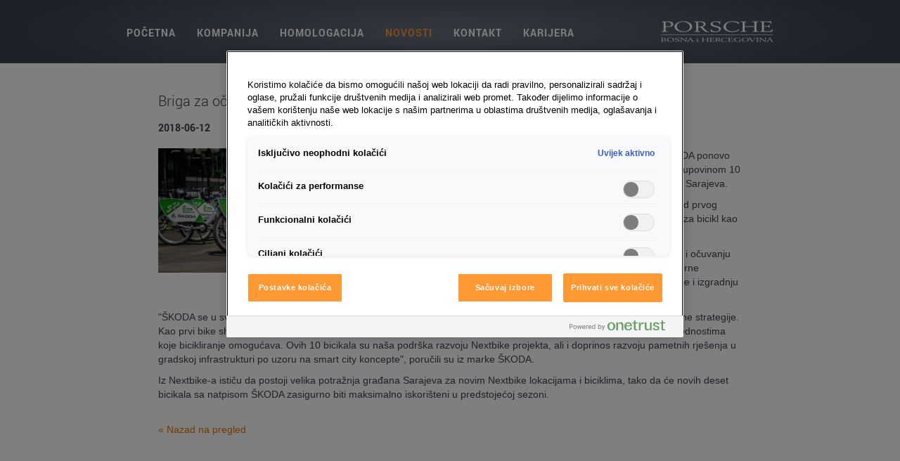

--- FILE ---
content_type: text/html; charset=utf-8
request_url: https://www.porschebh.ba/novosti/409-briga-za-ocuvanje-zivotne-sredine
body_size: 4859
content:
<!DOCTYPE html>
<html lang="bs">
    <head>
        <meta http-equiv="X-UA-Compatible" content="IE=EDGE"/>
        <!-- metaTags -->
        <meta property="og:url" content="https://www.porschebh.ba/novosti/409-briga-za-ocuvanje-zivotne-sredine" />
        <meta name="description" content="Porsche BH i marka ŠKODA omogućili nabavku deset novih Nextbike bicikala" />
<link href="https://www.porschebh.ba/novosti/409-briga-za-ocuvanje-zivotne-sredine" rel="canonical" />
    <!-- /metaTags -->
<title>Briga za očuvanje životne sredine  - Novosti - Porsche Bosna i Hercegovina</title>    <!-- OneTrust -->
        <script src="https://phs.my.onetrust.eu/cdn/cookies/scripttemplates/otSDKStub.js" data-document-language="true" type="text/javascript" charset="UTF-8" data-domain-script="7f164c12-1fda-4e76-a5c7-7d69cee92b0a"></script>
    <script type="text/javascript">
        function OptanonWrapper() { }
    </script>
    <!-- /OneTrust -->
        <!-- GoogleTagManager -->
    <script>
        dataLayer=[{"environment":"live","language":"BS","platform":"","brand":null,"country":"AT"}];
    </script>
        <script>(function(w,d,s,l,i){w[l]=w[l]||[];w[l].push({'gtm.start':
                new Date().getTime(),event:'gtm.js'});var f=d.getElementsByTagName(s)[0],
            j=d.createElement(s),dl=l!='dataLayer'?'&l='+l:'';j.async=true;j.src=
            'https://www.googletagmanager.com/gtm.js?id='+i+dl+'';f.parentNode.insertBefore(j,f);
        })(window,document,'script','dataLayer','GTM-N9PDCZC');</script>
        <!-- /GoogleTagManager -->
<!-- assets -->
        <link rel="stylesheet" type="text/css" href="/assets/dependencies/Kwf_Assets_Package_ComponentFrontend/Frontend/bs/0.css?v=1747649547" />
        <link rel="stylesheet" type="text/css" href="/assets/dependencies/Kwf_Assets_Package_ComponentFrontend/Frontend/bs/1.css?v=1747649547" />
        <!--[if lte IE 8]><link rel="stylesheet" type="text/css" href="/assets/dependencies/Kwf_Assets_Package_ComponentFrontend/Frontend/bs/ie8.css?v=1747649547" /><![endif]-->
        <!--[if lte IE 8]><script type="text/javascript" src="/assets/es5-shim/es5-shim.js"></script><![endif]-->
        <!--[if lte IE 8]><script type="text/javascript" src="/assets/es5-shim/es5-shim.js"></script><![endif]-->
        <script type="text/javascript" src="/assets/dependencies/Kwf_Assets_Package_ComponentFrontend/Frontend/bs/js?v=1747649547"></script>
<script type="text/javascript">var se=document.createElement('script');se.type='text/javascript';se.async=true;se.src='/assets/dependencies/Kwf_Assets_Package_ComponentFrontend/Frontend/bs/defer.js?v=1747649547';var s=document.getElementsByTagName('script')[0];s.parentNode.insertBefore(se,s);</script>
        <link rel="stylesheet" type="text/css" href="/assets/dependencies/Kwf_Assets_Package_ComponentPackage/News/bs/css?v=1747649547" />
        <!--[if lte IE 8]><link rel="stylesheet" type="text/css" href="/assets/dependencies/Kwf_Assets_Package_ComponentPackage/News/bs/ie8.css?v=1747649547" /><![endif]-->
<script type="text/javascript">var se=document.createElement('script');se.type='text/javascript';se.async=true;se.src='/assets/dependencies/Kwf_Assets_Package_ComponentPackage/News/bs/defer.js?v=1747649547';var s=document.getElementsByTagName('script')[0];s.parentNode.insertBefore(se,s);</script>
<!-- /assets -->
<!-- alternativeLanguageLinks -->
<!-- /alternativeLanguageLinks -->
<!-- alternativeLanguageLinks -->
<!-- /alternativeLanguageLinks -->
<link rel="shortcut icon" href="/assets/web/images/favicon.ico" />

        <meta name="viewport" content="width=device-width, initial-scale=1, user-scalable=no"/>
    </head>
    <body class="porscheholding-frontend porscheholding-rootMaster porscheholding-root__ba">
        <div class="porscheholding-rootMaster__page">

            <div class="porscheholding-rootMaster__outerHeader">
                <div class="porscheholding-rootMaster__header">
                    <div class="porscheholding-rootMaster__mainMenu">
                            <nav class="porscheholding-webStandard porscheholding-webMenu porscheholding-webListNone porscheholding-webListNone porscheholding-menuMain">
                        <ul class="porscheholding-menuMain__menu">
                                        
                <li class="porscheholding-menuMain__item porscheholding-menuMain__item--first">
                                        <a href="/" class="porscheholding-menuMain__link">Početna</a>
                                                                            </li>
                
                            
                <li class="porscheholding-menuMain__item">
                                        <a href="/kompanija/profil-kompanije/o-nama" class="porscheholding-menuMain__link">Kompanija</a>
                                                                            </li>
                
                            
                <li class="porscheholding-menuMain__item">
                                        <a href="/homologacija/opce-informacije" class="porscheholding-menuMain__link">Homologacija</a>
                                                                            </li>
                
                            
                <li class="porscheholding-menuMain__item porscheholding-menuMain__item--current porscheholding-menuMain__item--selected">
                                        <a href="/novosti" class="porscheholding-menuMain__link">Novosti</a>
                                                                                    
                                    </li>
                
                            
                <li class="porscheholding-menuMain__item">
                                        <a href="/kontakt-1/kontakt" class="porscheholding-menuMain__link">Kontakt</a>
                                                                            </li>
                
                            
                <li class="porscheholding-menuMain__item porscheholding-menuMain__item--last">
                                        <a href="/karijera" class="porscheholding-menuMain__link">Karijera</a>
                                                                            </li>
                
                                </ul>
            </nav>

                    </div>

                    <div class="porscheholding-rootMaster__mobileMenu">
                        <nav class="porscheholding-webListNone porscheholding-webStandard porscheholding-webMenu porscheholding-default porscheholding-menuMobile">
    <div class="porscheholding-loadingMenu"><div class="porscheholding-innerLoading"></div></div>
    <input type="hidden" value="{&quot;controllerUrl&quot;:&quot;\/admin\/component\/edit\/Menu_Mobile_Component\/Index&quot;,&quot;subrootComponentId&quot;:&quot;root-ba&quot;,&quot;componentId&quot;:&quot;528_409-mobileMenu&quot;}" />
        <a class="porscheholding-showMenu" href="#">
        <span class="first"></span>
        <span class="second"></span>
        <span class="third"></span>
    </a>
        <div class="porscheholding-menuMobile__beforeSlider">
        <div class="porscheholding-menuMobile__search">
            <div class="porscheholding-menuMobileSearchBox">
    <input type="hidden" value="{&quot;searchTitle&quot;:&quot;Pretraga&quot;,&quot;searchUrl&quot;:&quot;\/pretraga&quot;,&quot;useLiveSearch&quot;:true,&quot;hideSubmit&quot;:false,&quot;minSearchTermLength&quot;:3}" />
    <div class=" porscheholding-webStandard porscheholding-fulltextSearchSearchViewAjaxSearchForm porscheholding-webForm porscheholding-kwcForm" data-width="100%" data-config="{&quot;controllerUrl&quot;:&quot;\/admin\/component\/edit\/FulltextSearch_Search_ViewAjax_SearchForm_Component\/FrontendForm&quot;,&quot;useAjaxRequest&quot;:false,&quot;hideFormOnSuccess&quot;:true,&quot;componentId&quot;:&quot;root-ba_searchPage-view-searchForm&quot;,&quot;hideForValue&quot;:[],&quot;fieldConfig&quot;:{&quot;form_query&quot;:{}},&quot;errorStyle&quot;:&quot;belowField&quot;,&quot;baseParams&quot;:{&quot;componentId&quot;:&quot;root-ba_searchPage-view-searchForm&quot;},&quot;submitDataLayer&quot;:[]}">
        <div class="porscheholding-webStandard porscheholding-formContainer" data-width="100%">
                        <form action="/pretraga" method="get">

                            <div class="porscheholding-kwfField porscheholding-kwfFormFieldTextField porscheholding-kwcLabelPositionLeft porscheholding-form_query" data-field-name="form_query"><div class="porscheholding-kwfFormFieldWrapper" style=""><input type="text" name="form_query" value="Unesite pojam za pretragu" class="porscheholding-kwfClearOnFocus" autoComplete="off" /></div></div>
            
            <div class="porscheholding-submitWrapper porscheholding-fulltextSearchSearchViewAjaxSearchForm__submitWrapper">
                <div class="porscheholding-button porscheholding-fulltextSearchSearchViewAjaxSearchForm__button">
                    <button class="porscheholding-submit porscheholding-fulltextSearchSearchViewAjaxSearchForm__submit" type="submit" name="root-ba_searchPage-view-searchForm" value="submit">
                        <span>Pošalji</span>
                    </button>
                </div>
            </div>
            <div class="porscheholding-clear"></div>
                                            <input type="hidden" name="root-ba_searchPage-view-searchForm" value="submit" />
            
                        <input type="hidden" name="root-ba_searchPage-view-searchForm-post" value="post" />

                    </form>
                    </div>
</div>
</div>

        </div>
            </div>
        <div class="porscheholding-slider" data-mobile-slider="true"></div>
            <div class="porscheholding-closeMask"></div>
</nav>

                    </div>

                    <div class="porscheholding-rootMaster__logo">
                        <div class="porscheholding-webStandard porscheholding-boxHomeLink">
        <a href="/"><figure class="porscheholding-boxHomeLinkLogo dimensionDefault webImageLoadedAnimation porscheholding-kwcImage" style="max-width:160px;" data-width="100%" data-max-width="0">
                    <div class="porscheholding-boxHomeLinkLogo__outerContainer">
            <div class="porscheholding-boxHomeLinkLogo__container porscheholding-kwcImageContainer " style="padding-bottom: 19.375%"
                data-width-steps="[60,160,260,320]"
                data-src="/media/Box_HomeLink_Logo_Component/root-ba-homeLinkBox-logo/dh-{width}-2f8581/98d57122/1639988630/logo-porsche-ba.png">
                                <noscript>
                    <img src="/media/Box_HomeLink_Logo_Component/root-ba-homeLinkBox-logo/dh-160-2f8581/98d57122/1639988630/logo-porsche-ba.png" width="160" height="31" alt="" />
                </noscript>
                            </div>
        </div>
                    </figure>
</a>
    </div>

                    </div>
                </div>
            </div>

            <div class="porscheholding-rootMaster__subMenu">
                <div class="porscheholding-rootMaster__subMenu__inner">
                    
                </div>
            </div>

            <div class="porscheholding-rootMaster__backgroundBox">
                <div class="porscheholding-boxBackgroundImage dimensionOriginal webImageLoadedAnimation">
    </div>


            </div>

            <div class="porscheholding-rootMaster__main">
                <div class="porscheholding-rootMaster__userBox">
                    
                </div>
                <div class="porscheholding-rootMaster__stage">
                    <div class="porscheholding-boxStage">
    <div class="porscheholding-boxStage__mobileImage">
        <figure class=" porscheholding-webStandard porscheholding-boxStageMobileImage showImageCaption dimensionDefault webImageLoadedAnimation porscheholding-kwcImage" style="max-width:0px;">
</figure>

    </div>
    <div class="porscheholding-boxStage__desktopImage">
        <figure class=" porscheholding-webStandard porscheholding-boxStageDesktopImage showImageCaption dimensionDefault webImageLoadedAnimation porscheholding-kwcImage" style="max-width:0px;">
</figure>

    </div>
</div>

                </div>
                <div class="porscheholding-rootMaster__outerContent">
                    <div class="porscheholding-rootMaster__content">
                        <div class="porscheholding-rootMaster__innerContent">
                            <main class="porscheholding-kwfMainContent">
    <div class="porscheholding-webStandard porscheholding-newsDetail">
    <h1>Briga za očuvanje životne sredine </h1>
    <div class="publishDate">
        2018-06-12    </div>
    <div class="infoContainer">
        <div class="porscheholding-kwcParagraphs" data-width="100%">
                    <div class="porscheholding-kwcParagraphs__kwcParagraphItem porscheholding-kwcParagraphs__all porscheholding-kwcParagraphs__outerTextImage" data-width="100%">
            <div class="porscheholding-textImage porscheholding-textImage--imageDimensionFullWidth porscheholding-textImage--positionLeft porscheholding-textImage--flow porscheholding-default-tn-spans12 porscheholding-default-sm-spans12 porscheholding-default-md-spans12 porscheholding-default-lg-spans12 porscheholding-textImage--imagewidth-33" data-width="100%">
            <div class="porscheholding-textImage__image"><figure class=" porscheholding-webStandard porscheholding-textImageImage showImageCaption dimensionFullWidth webImageLoadedAnimation porscheholding-kwcImage" style="max-width:2850px;">
    <a class="porscheholding-kwcBasicImageEnlargeEnlargeTag__kwcEnlargeTag porscheholding-kwcLightbox" href="/media/Kwc_Basic_ImageEnlarge_EnlargeTag_Component/528_409-content-8234-image-linkTag-child/dh-1920-cc6933/33c5b44b/1639995398/skoda-nextbike.jpg" data-kwc-lightbox="{&quot;width&quot;:1920,&quot;height&quot;:1280,&quot;style&quot;:&quot;CenterBox&quot;,&quot;adaptHeight&quot;:true}" data-kwc-lightbox-href="/novosti/409-briga-za-ocuvanje-zivotne-sredine/content:8234:image:child:slika">    <div class="porscheholding-textImageImage__container porscheholding-kwcImageContainer " style="padding-bottom:66.666666666667%;"
            data-width-steps="[22,122,222,323,425,529,635,744,857,976,1101,1235,1380,1539,1717,1920,1920]"
            data-src="/media/TextImage_Image_Component/528_409-content-8234-image/dh-{width}-81a44c/db6bfb96/1639995398/skoda-nextbike.jpg">
        <noscript>
            <img src="/media/TextImage_Image_Component/528_409-content-8234-image/dh-1920-81a44c/db6bfb96/1639995398/skoda-nextbike.jpg" width="2850" height="1900" alt="" />        </noscript>
    </div>
            </a>
    </figure>
</div>
        <div class="porscheholding-textImage__text">
        <div class="porscheholding-webStandard kwcText porscheholding-kwcBasicText">
<p>
  <em><strong>Sarajevo 11.06.2018</strong> -</em> Kompanija Porsche BH d.o.o. je sa
  brendom ŠKODA ponovo pokazala društvenu odgovornost i brigu za očuvanje životne
  sredine i to kupovinom 10 novih Nextbike bicikala koji su danas stavljeni na
  raspolaganje građanima Sarajeva.
</p>
<p>
  Nextbike sistem gradskih bicikala u BiH je zaživio prije dvije godine i već od
  prvog dana nailazi na odlične reakcije građana, dok je broj onih koji se odlučuju
  za bicikl kao prevozno sredstvo - naročito u ljetnom periodu - svakim danom sve
  veći.
</p>
<p>
  Suvišno je govoriti o benefitima bicikliranja koji doprinose zdravlju čovjeka i
  očuvanju njegove životne okoline, a tu korist sve više prepoznaju društveno
  odgovorne organizacije poput marke ŠKODA, kao i gradske vlasti koje podstiču
  širenje i izgradnju biciklističkih staza u Sarajevu, ali i u drugim bh. gradovima.
</p>
<p>
  "ŠKODA se u svojim počecima i sama bavila proizvodnjom bicikala i podrška
  biciklizmu je dio naše korporativne globalne strategije. Kao prvi bike sharing
  sistem u BiH, Nextbike je napravio važan korak u razvoju biciklizma i podizanju
  svijesti o svim prednostima koje bicikliranje omogućava. Ovih 10 bicikala su naša
  podrška razvoju Nextbike projekta, ali i doprinos razvoju pametnih rješenja u
  gradskoj infrastrukturi po uzoru na smart city koncepte", poručili su iz marke
  ŠKODA.
</p>
<p>
  Iz Nextbike-a ističu da postoji velika potražnja građana Sarajeva za novim Nextbike
  lokacijama i biciklima, tako da će novih deset bicikala sa natpisom ŠKODA zasigurno
  biti maksimalno iskorišteni u predstojećoj sezoni.
</p></div>    </div>
</div>
        </div>
            </div>
    </div>
            <div class="backLink">
            <p><a href="/novosti">&laquo; Nazad na pregled</a></p>
        </div>
    </div>

</main><!--/porscheholding-kwfMainContent-->

                        </div>
                    </div>
                </div>
            </div>

            <div class="porscheholding-rootMaster__outerFooter">
                <div class="porscheholding-rootMaster__footer">
                    <div class="porscheholding-rootMaster__footer__text">
                        <div class="porscheholding-rootMaster__copyright">
                            <div class="porscheholding-boxFooterCopyright">
            <div class="porscheholding-webStandard kwcText porscheholding-kwcBasicText">
<p>
  © 2024 by Porsche BH d.o.o.
</p></div>    </div>

                        </div>
                        <div class="porscheholding-rootMaster__footerSocialLinks porscheholding-rootMaster__footerSocialLinks--mobile">
                            <div class="porscheholding-boxFooterSocialLinks" data-width="100%">
    </div>

                        </div>
                        <div class="porscheholding-rootMaster__bottomMenu">
                                <nav class="porscheholding-webStandard porscheholding-webMenu porscheholding-webListNone porscheholding-webListNone porscheholding-menuBottom">
                        <ul class="porscheholding-menuBottom__menu">
                                        
                <li class="porscheholding-menuBottom__item porscheholding-menuBottom__item--first">
                                        <a href="/kontakt-1/impressum" class="porscheholding-menuBottom__link  porscheholding-kwcLinkIntern">Impressum</a>
                                                                            </li>
                
                            
                <li class="porscheholding-menuBottom__item">
                                        <a href="/kontakt-1/kontakt" class="porscheholding-menuBottom__link  porscheholding-kwcLinkIntern">Kontakt</a>
                                                                            </li>
                
                            
                <li class="porscheholding-menuBottom__item">
                                        <a href="https://www.volkswagenag.com/en/group/compliance-and-risk-management/whistleblowersystem.html" class="porscheholding-menuBottom__link porscheholding-kwcPopup">Whistleblower System</a>
                                                                            </li>
                
                            
                <li class="porscheholding-menuBottom__item">
                                        <a href="/sistem-upravljanja-kvalitetom" class="porscheholding-menuBottom__link">Sistem upravljanja kvalitetom</a>
                                                                            </li>
                
                            
                <li class="porscheholding-menuBottom__item">
                                        <a href="/zastita-podataka" class="porscheholding-menuBottom__link">Zaštita podataka</a>
                                                                            </li>
                
                            
                <li class="porscheholding-menuBottom__item porscheholding-menuBottom__item--last">
                                        <a href="/smjernica-za-kolacice" class="porscheholding-menuBottom__link">Smjernica za kolačiće</a>
                                                                            </li>
                
                                </ul>
            </nav>

                        </div>
                    </div>
                    <div class="porscheholding-rootMaster__quickSearch">
                        <div class="porscheholding-fulltextSearchBox">
    <input type="hidden" value="{&quot;searchTitle&quot;:&quot;Pretraga&quot;,&quot;searchUrl&quot;:&quot;\/pretraga&quot;,&quot;useLiveSearch&quot;:true,&quot;hideSubmit&quot;:false,&quot;minSearchTermLength&quot;:3}" />
    <div class=" porscheholding-webStandard porscheholding-fulltextSearchSearchViewAjaxSearchForm porscheholding-webForm porscheholding-kwcForm" data-width="100%" data-config="{&quot;controllerUrl&quot;:&quot;\/admin\/component\/edit\/FulltextSearch_Search_ViewAjax_SearchForm_Component\/FrontendForm&quot;,&quot;useAjaxRequest&quot;:false,&quot;hideFormOnSuccess&quot;:true,&quot;componentId&quot;:&quot;root-ba_searchPage-view-searchForm&quot;,&quot;hideForValue&quot;:[],&quot;fieldConfig&quot;:{&quot;form_query&quot;:{}},&quot;errorStyle&quot;:&quot;belowField&quot;,&quot;baseParams&quot;:{&quot;componentId&quot;:&quot;root-ba_searchPage-view-searchForm&quot;},&quot;submitDataLayer&quot;:[]}">
        <div class="porscheholding-webStandard porscheholding-formContainer" data-width="100%">
                        <form action="/pretraga" method="get">

                            <div class="porscheholding-kwfField porscheholding-kwfFormFieldTextField porscheholding-kwcLabelPositionLeft porscheholding-form_query" data-field-name="form_query"><div class="porscheholding-kwfFormFieldWrapper" style=""><input type="text" name="form_query" value="Unesite pojam za pretragu" class="porscheholding-kwfClearOnFocus" autoComplete="off" /></div></div>
            
            <div class="porscheholding-submitWrapper porscheholding-fulltextSearchSearchViewAjaxSearchForm__submitWrapper">
                <div class="porscheholding-button porscheholding-fulltextSearchSearchViewAjaxSearchForm__button">
                    <button class="porscheholding-submit porscheholding-fulltextSearchSearchViewAjaxSearchForm__submit" type="submit" name="root-ba_searchPage-view-searchForm" value="submit">
                        <span>Pošalji</span>
                    </button>
                </div>
            </div>
            <div class="porscheholding-clear"></div>
                                            <input type="hidden" name="root-ba_searchPage-view-searchForm" value="submit" />
            
                        <input type="hidden" name="root-ba_searchPage-view-searchForm-post" value="post" />

                    </form>
                    </div>
</div>
</div>

                    </div>
                    <div class="porscheholding-rootMaster__languageBox">
                        
                    </div>
                    <div class="porscheholding-rootMaster__footerSocialLinks">
                        <div class="porscheholding-boxFooterSocialLinks" data-width="100%">
    </div>

                    </div>
                </div>
            </div>
        </div>

        <div class="porscheholding-rootMaster__popUp">
            
        </div>

        <!-- GoogleTagManager --><noscript><iframe src="https://www.googletagmanager.com/ns.html?id=GTM-N9PDCZC" height="0" width="0" style="display:none;visibility:hidden"></iframe></noscript><!-- /GoogleTagManager -->
    </body>
</html>


--- FILE ---
content_type: text/css; charset=utf-8
request_url: https://www.porschebh.ba/assets/dependencies/Kwf_Assets_Package_ComponentFrontend/Frontend/bs/0.css?v=1747649547
body_size: 38646
content:
.porscheholding-clear { height: 0px; clear: both; }
.porscheholding-left { float: left; }
.porscheholding-right { float: right; }
.porscheholding-webStandard strong { font-weight: bold; }
.porscheholding-webStandard em { font-style: italic; }
.porscheholding-webStandard ol,
.porscheholding-webStandard ul { margin-bottom: 10px; margin-left: 20px; }
.porscheholding-webStandard li { list-style-type: disc; margin-bottom: 5px; }
ul.porscheholding-webListNone,
.porscheholding-webStandard.porscheholding-webListNone ul { margin: 0px; }
.porscheholding-webStandard.porscheholding-webListNone li {
list-style-type: none !important;
list-style-image: none !important;
margin-bottom: 0px;
}
@media print {
.porscheholding-outerBenchmarkBox {
display: none;
}
}
html,body,form,fieldset,p,div,h1,h2,h3,h4,h5,h6{-webkit-text-size-adjust:none}.porscheholding-webStandard{font-family:'robotoregular', sans-serif;font-size:14px;color:#3A424E;-webkit-font-smoothing:antialiased;-moz-osx-font-smoothing:grayscale}body.ext2-ie8 .porscheholding-webStandard{font-family:'robotoregular', sans-serif}body.ext2-ie7 .porscheholding-webStandard{font-family:'robotoregular', sans-serif}body.ext2-ie6 .porscheholding-webStandard{font-family:'robotoregular', sans-serif}.porscheholding-webStandard strong{font-family:'robotobold', sans-serif;font-weight:600}.porscheholding-webStandard em{font-style:italic}.porscheholding-webStandard p{line-height:20px;color:#3A424E;margin-bottom:10px}.porscheholding-webStandard h1{font-family:'Roboto', Verdana, Geneva, Arial, Helvetica, sans-serif;font-weight:200;font-size:20px;margin-bottom:10px;color:#3A424E}.porscheholding-webStandard h2{font-family:'Roboto', Verdana, Geneva, Arial, Helvetica, sans-serif;font-weight:200;font-size:18px;margin-bottom:10px;color:#3A424E}.porscheholding-webStandard h3{font-family:'Roboto', Verdana, Geneva, Arial, Helvetica, sans-serif;font-weight:200;font-size:16px;margin-bottom:5px;color:#3A424E}.porscheholding-webStandard h4{font-family:'Roboto', Verdana, Geneva, Arial, Helvetica, sans-serif;font-weight:200;font-size:14px;margin-bottom:5px;color:#3A424E}.porscheholding-webStandard h5{font-family:'Roboto', Verdana, Geneva, Arial, Helvetica, sans-serif;font-weight:200;font-size:13px;margin-bottom:5px;color:#3A424E}.porscheholding-webStandard a{text-decoration:none;color:#e57300;outline:none}.porscheholding-webStandard a:hover{text-decoration:none;color:#e57300}.porscheholding-webStandard ol{margin-bottom:10px;margin-left:30px;line-height:18px}.porscheholding-webStandard ul{margin-bottom:10px;margin-left:20px;line-height:18px}.porscheholding-webStandard li{margin-bottom:5px;color:#3A424E}.porscheholding-webStandard ol li{list-style-type:decimal}.porscheholding-webStandard ul li{list-style-type:square}.porscheholding-webStandard th{font-family:'robotoregular', sans-serif}.porscheholding-webListNone ul{margin:0}.porscheholding-webListNone,.porscheholding-webListNone li{margin-bottom:0}.kwcAdvancedImprintDisclaimer a{background:none !important}.kwcAdvancedImprintImprint span.imprintHeadline{font-family:'robotobold', sans-serif;font-weight:normal}.vkwcAdvancedImprintVividPlanet span.imprintHeadline{font-family:'robotobold', sans-serif;font-weight:normal}.kwcBasicImageEnlarge.kwcAbstractImage a.kwcBasicLinkTagIntern .outerHoverIcon .innerHoverIcon{display:none}.kwcAdvancedLightboxParagraphs{background:#FFFFFF;padding:15px}.porscheholding-webForm .porscheholding-kwfFormFieldWrapper{position:relative}.porscheholding-webForm.center{kwf-responsive-el-lt:500;kwf-responsive-el-gt:350}.porscheholding-webForm.centerDefault{kwf-responsive-el-lt:500;kwf-responsive-el-gt:350;kwf-responsive-el-gt:500}.porscheholding-webForm.default{kwf-responsive-el-lt:500;kwf-responsive-el-gt:350;kwf-responsive-el-gt:500}.porscheholding-webForm .porscheholding-submitWrapper .porscheholding-saving{position:absolute;margin-left:-12px;margin-top:-12px;height:24px;width:24px;left:50%;top:50%}html.porscheholding-cssanimations .porscheholding-webForm .porscheholding-submitWrapper .porscheholding-saving{background:url("/assets/kwf/images/loading/loadingsmall.png") no-repeat scroll center center transparent;position:absolute;height:26px;width:26px;margin:0 auto;display:block;content:'';left:50%;top:50%;margin-left:-13px;margin-top:-13px;animation:kwfLoadingSpin 0.5s infinite linear}@media (min-device-pixel-ratio: 1.1){html.porscheholding-cssanimations .porscheholding-webForm .porscheholding-submitWrapper .porscheholding-saving{background-image:url("/assets/kwf/images/loading/dpr2/loadingsmall.png");background-size:26px 26px}}html.porscheholding-no-cssanimations .porscheholding-webForm .porscheholding-submitWrapper .porscheholding-saving{background:url("/assets/kwf/images/loading/loadingsmall.gif") no-repeat scroll center center transparent;position:absolute;height:26px;width:26px;margin:0 auto;display:block;content:'';left:50%;top:50%;margin-left:-13px;margin-top:-13px}.porscheholding-webForm .porscheholding-kwfFieldError label{color:#3A424E}.porscheholding-webForm .porscheholding-kwfFieldError input,.porscheholding-webForm .porscheholding-kwfFieldError textarea{color:#3A424E;border-color:#761e1e}.porscheholding-webForm button{cursor:pointer}.porscheholding-webForm form .porscheholding-kwfField label,.porscheholding-webForm form .porscheholding-kwfField span.fieldContent{line-height:20px}.porscheholding-webForm .submitWrapper{text-align:center;clear:both}.porscheholding-webForm .porscheholding-submitWrapper .beforeButton,.porscheholding-webForm .porscheholding-submitWrapper .button,.porscheholding-webForm .porscheholding-submitWrapper .saving,.porscheholding-webForm .porscheholding-submitWrapper .afterButton{float:left}.porscheholding-webForm .porscheholding-submitWrapper .porscheholding-button{position:relative}.porscheholding-webForm .porscheholding-submitWrapper .porscheholding-button.porscheholding-disabled{opacity:0.3}.porscheholding-webForm input,.porscheholding-webForm textarea,.porscheholding-webForm select{padding:2px;font-family:Verdana, Geneva, Arial, Helvetica, sans-serif;font-size:11px;color:#3A424E;line-height:18px;outline:none;float:left}.porscheholding-webForm input.radio{margin-left:10px;border:none;background:none}.porscheholding-webForm form .porscheholding-kwfFormFieldCheckbox input{width:auto;border:none;background:none;margin-top:3px}.porscheholding-webForm label{line-height:18px}.porscheholding-webForm .porscheholding-kwcLabelPositionAbove .porscheholding-kwfFormFieldWrapper.porscheholding-hasLabel{margin-left:0;padding-left:0}.porscheholding-webForm .porscheholding-kwfFieldRequired label{font-weight:normal}.porscheholding-webForm .porscheholding-kwfFieldRequired span label{font-weight:normal}.porscheholding-webForm .porscheholding-kwfFieldLabelAlignTop label{width:auto;margin:0px;text-align:left}.porscheholding-webForm .porscheholding-kwfFieldLabelAlignLeft label{text-align:left}.porscheholding-webForm .porscheholding-showField{font-weight:bold;margin-bottom:9px}.porscheholding-webForm fieldset{margin-bottom:20px;padding:10px}.porscheholding-webForm fieldset legend{font-weight:bold;margin-left:20px;padding:5px}.porscheholding-webForm form .porscheholding-kwfFormFieldRadio .porscheholding-kwfFormFieldWrapper label{margin-right:20px;clear:none}.porscheholding-webForm form .porscheholding-kwfFormFieldRadio input{margin:0px;padding:0px}.porscheholding-webForm form .porscheholding-kwfFormFieldRadioHorizontal span{display:inline-block}.porscheholding-webForm form .porscheholding-kwfFormFieldRadioVertical span{display:block}.porscheholding-webForm form .porscheholding-kwfFormFieldRadioVertical span label{margin-left:0px}.porscheholding-webForm form .porscheholding-kwfFormFieldRadioVertical label{float:none}.porscheholding-webForm form .porscheholding-kwfFormFieldMultiCheckboxHorizontal label{float:none;width:auto;margin-left:0px}.porscheholding-webForm form .porscheholding-kwfFormFieldMultiCheckboxHorizontal .checkboxItem{float:left;white-space:nowrap;padding-right:10px}.porscheholding-webForm form .porscheholding-kwfFormFieldMultiCheckboxHorizontal .checkboxItem label{font-weight:normal}.porscheholding-webForm form .porscheholding-kwfFormContainerColumns .porscheholding-kwfFormContainerColumn{float:left;clear:none;margin-bottom:0px}.porscheholding-webForm form .porscheholding-kwfFormContainerColumns .porscheholding-kwfFormContainerColumn .porscheholding-kwfField{clear:none;margin-bottom:0px}.porscheholding-webForm span.porscheholding-comment{margin-left:10px;color:#999}.porscheholding-webForm .porscheholding-kwfField{clear:both;position:relative;margin-bottom:4px}.porscheholding-webForm .porscheholding-kwcLabelPositionAbove label{display:block;float:none;margin-left:0px;text-align:left;width:100%}.porscheholding-webForm .porscheholding-spEmail{display:none}.porscheholding-webForm input,.porscheholding-webForm select{margin:0;border-radius:0;margin-top:-1px;font-size:14px;padding:5px 5px 6px 5px;font-family:'robotoregular', sans-serif;clear:both;width:100%;box-sizing:border-box;background:#fff;border:1px solid #D5D9DC}.porscheholding-webForm input{margin-bottom:0;height:46px;line-height:46px;vertical-align:middle}.porscheholding-webForm input[type=text],.porscheholding-webForm select{-webkit-appearance:none;-moz-appearance:none;appearance:none}.porscheholding-webForm input[type=checkbox]{max-width:20px}.porscheholding-webForm select{background:url("/assets/images//arrow.svg");height:46px;line-height:47px;vertical-align:middle;overflow:hidden;text-overflow:ellipsis;padding:0 45px 0 10px}@media (min-device-pixel-ratio: 1.1){.porscheholding-webForm select{background-image:url("/assets/images//dpr2/arrow.svg");background-size:22px #fff}}.porscheholding-webForm .outerSelect .selectric-wrapper.selectric-open .button{background-image:url(/assets/web/images/arrow.svg);background-size:22px 22px;width:46px;height:46px;background-color:#4C4C4C;background-repeat:no-repeat;background-position:center;-ms-transform:rotate(90deg);transform:rotate(90deg);position:absolute;right:-1px;border-right:1px solid #3c3f43}.porscheholding-webForm .outerSelect .selectric-wrapper.selectric-open .selectric-items{display:block}.porscheholding-webForm .outerSelect .selectric-wrapper .selectric{height:46px;background:white;padding:5px 5px 6px 5px;box-sizing:border-box}.porscheholding-webForm .outerSelect .selectric-wrapper .selectric-items{display:none;border:none;left:0;right:0}.porscheholding-webForm .outerSelect .selectric-wrapper .selectric-items ul li{background:#4c4c4c;border:none;font-size:13px;color:#ecedf0;border-bottom:1px solid #3c3f43;height:15px;padding:11px 13px;list-style-type:none}.porscheholding-webForm .outerSelect .selectric-wrapper .selectric-items ul li:hover{color:#e57300}.porscheholding-webForm .outerSelect .selectric-wrapper .selectric-items ul li:last-child{border-bottom:none}.porscheholding-webForm .outerSelect .selectric-wrapper .label{font-family:'robotoregular', sans-serif;font-size:14px;white-space:normal}.porscheholding-webForm .outerSelect .selectric-wrapper .button{background-image:url(/assets/web/images/arrow.svg);background-size:22px 22px;width:46px;height:46px;background-color:#4c4c4c;background-repeat:no-repeat;background-position:center;position:absolute;top:-1px}.porscheholding-webForm .outerSelect .selectric-wrapper .button:after{display:none}.porscheholding-webForm select::-ms-expand{display:none}.porscheholding-webForm ::-ms-clear{display:none}.porscheholding-webForm ::-ms-reveal{display:none}.porscheholding-webForm option{padding:10px}.porscheholding-webForm .porscheholding-kwfFormFieldMultiCheckbox input{height:auto}.porscheholding-webForm label{float:left;text-align:left;font-size:14px;font-family:'robotobold', sans-serif;margin-bottom:10px}.porscheholding-webForm textarea{clear:both;border-radius:0;font-size:15px;padding:10px 5px 5px 10px;font-family:'robotoregular', sans-serif;overflow:auto;border:1px solid #D5D9DC;resize:vertical}.porscheholding-webForm.porscheholding-kwcForm .porscheholding-kwfField{margin-bottom:10px;float:left;clear:none}.porscheholding-webForm.porscheholding-kwcForm .porscheholding-kwfField .porscheholding-kwfFormFieldWrapper{clear:left}.porscheholding-webForm.porscheholding-kwcForm .porscheholding-kwfField .porscheholding-kwfFormFieldWrapper:after{content:"";display:table;clear:both}.porscheholding-webForm.porscheholding-kwcForm fieldset{margin-bottom:0;padding:0;border:none}.porscheholding-webForm.porscheholding-kwcForm .porscheholding-kwfFieldError input,.porscheholding-webForm.porscheholding-kwcForm .porscheholding-kwfFieldError textarea{border:1px solid #c82e2d}.porscheholding-kwfFormContainerFieldSet fieldset{border:none}.porscheholding-kwfFieldErrorIconBubble{margin-top:-8px;right:10px;top:50%}.porscheholding-kwfFieldErrorMessage{color:#c82e2d;margin-top:6px}.table table.standard td{height:auto;padding:5px 20px;vertical-align:top;text-align:left}.kwcTextImage .positionRight .image{margin-bottom:10px}.kwcTextImage .kwcBasicImageEnlarge .imageCaption{text-align:left}div.webResponsiveImgLoading{background-image:url(/assets/kwf/Kwc/Form/loading.gif)}@media print{#backgroundBox,#page #outerHeader,#page #outerFooter,#page .main .menuSub{display:none}}
html{overflow-y:scroll}body.porscheholding-error404.porscheholding-frontend{height:100%;background:#E0E3E8}body.porscheholding-error404.porscheholding-frontend #porscheholding-outerHeader{height:90px;color:#ecedf0;background:#e0e3e8;width:100%;float:left;margin-left:0;margin-right:0;position:fixed;z-index:50}body.porscheholding-error404.porscheholding-frontend #porscheholding-outerHeader #porscheholding-header #porscheholding-logo{width:100%;float:left;margin-left:0;margin-right:0;margin-top:30px;text-align:center}@media (min-width: 768px){body.porscheholding-error404.porscheholding-frontend #porscheholding-outerHeader #porscheholding-header #porscheholding-logo{width:auto;float:right;margin-right:8.53659%}}body.porscheholding-error404.porscheholding-frontend #porscheholding-outerContent{float:left;width:100%;float:left;margin-left:0;margin-right:0;top:150px;position:relative;z-index:1}body.porscheholding-error404.porscheholding-frontend #porscheholding-outerContent #porscheholding-content{position:relative;width:82.85714%;float:left;margin-right:2.85714%;float:none;margin:0 auto}@media (min-width: 768px){body.porscheholding-error404.porscheholding-frontend #porscheholding-outerContent #porscheholding-content{text-align:center}}body.porscheholding-error404.porscheholding-frontend #porscheholding-innerContent #porscheholding-text{width:100%;float:left;margin-left:0;margin-right:0}body.porscheholding-error404.porscheholding-frontend #porscheholding-innerContent #porscheholding-text h1{font-size:20px;font-weight:normal;padding-bottom:10px;font-family:'Roboto', sans-serif;color:#27292E}body.porscheholding-error404.porscheholding-frontend #porscheholding-innerContent #porscheholding-text p{font-family:'Roboto', sans-serif;font-weight:normal;font-size:14px;color:#27292E}body.porscheholding-error404.porscheholding-frontend #porscheholding-innerContent #porscheholding-text a{font-color:black;color:#27292E}.porscheholding-rootMaster__page{position:relative;min-height:calc(100vh - 195px);box-sizing:border-box}@media (min-width: 768px){.porscheholding-rootMaster__page{padding-bottom:244px}}.porscheholding-rootMaster__outerHeader{background-image:radial-gradient(50% 100%, #67717D 0%, #3A424E 100%);position:relative;z-index:60;margin-bottom:20px;width:100%}@media (min-width: 768px){.porscheholding-rootMaster__outerHeader{height:90px;position:fixed}}.porscheholding-rootMaster__header{position:fixed;top:0;width:100%;height:45px;background-image:radial-gradient(50% 100%, #67717D 0%, #3A424E 100%)}@media (min-width: 768px){.porscheholding-rootMaster__header{max-width:100%;margin-left:auto;margin-right:auto}.porscheholding-rootMaster__header:after{content:" ";display:block;clear:both}}@media (min-width: 950px){.porscheholding-rootMaster__header{max-width:950px;margin-left:auto;margin-right:auto}.porscheholding-rootMaster__header:after{content:" ";display:block;clear:both}}@media (min-width: 768px){.porscheholding-rootMaster__header{height:90px;position:static;border-bottom:none;background:none}}.porscheholding-rootMaster__mobileMenu{display:block;position:fixed;width:100%;top:45px}@media (min-width: 768px){.porscheholding-rootMaster__mobileMenu{display:none}}.porscheholding-rootMaster__mainMenu{display:none}@media (min-width: 768px){.porscheholding-rootMaster__mainMenu{display:block}}.porscheholding-rootMaster__logo{float:right;padding-right:15px;width:160px;margin-top:7px}@media (min-width: 768px){.porscheholding-rootMaster__logo{margin-top:30px}}.porscheholding-rootMaster__main{position:relative;box-sizing:border-box;background-color:#fff}@media (min-width: 640px){.porscheholding-rootMaster__main{max-width:100%;margin-left:auto;margin-right:auto}.porscheholding-rootMaster__main:after{content:" ";display:block;clear:both}}@media (min-width: 768px){.porscheholding-rootMaster__main{max-width:100%;margin-left:auto;margin-right:auto}.porscheholding-rootMaster__main:after{content:" ";display:block;clear:both}}@media (min-width: 950px){.porscheholding-rootMaster__main{max-width:950px;margin-left:auto;margin-right:auto}.porscheholding-rootMaster__main:after{content:" ";display:block;clear:both}}@media (min-width: 768px){.porscheholding-rootMaster__main{top:90px}}.porscheholding-rootMaster__subMenu{display:none;position:relative;z-index:40;background:#ECEEEF}@media (min-width: 768px){.porscheholding-rootMaster__subMenu{display:block;top:90px}}@media (min-width: 768px){.porscheholding-rootMaster__subMenu__inner{max-width:100%;margin-left:auto;margin-right:auto}.porscheholding-rootMaster__subMenu__inner:after{content:" ";display:block;clear:both}}@media (min-width: 950px){.porscheholding-rootMaster__subMenu__inner{max-width:950px;margin-left:auto;margin-right:auto}.porscheholding-rootMaster__subMenu__inner:after{content:" ";display:block;clear:both}}.porscheholding-rootMaster__outerContent{position:relative}.porscheholding-rootMaster__content{padding:0 20px 25px 20px;box-sizing:border-box}@media (min-width: 768px){.porscheholding-rootMaster__content{padding:0 60px 30px 60px}}@media (min-width: 768px){.porscheholding-rootMaster--hasUserBox .porscheholding-rootMaster__outerContent{padding-top:28px}}.porscheholding-rootMaster__userBox{display:none;position:relative}@media (min-width: 768px){.porscheholding-rootMaster__userBox{display:block}}.porscheholding-rootMaster__innerContent{padding:30px 0}.porscheholding-rootMaster__outerFooter{position:absolute;width:100%;background:#e0e3e8;bottom:-195px;padding:20px 0}@media (min-width: 768px){.porscheholding-rootMaster__outerFooter{height:224px;border-bottom:20px #cacdd2 solid;padding:0}}.porscheholding-rootMaster__footer{position:relative;padding:0 20px;height:100%;box-sizing:border-box}@media (min-width: 768px){.porscheholding-rootMaster__footer{padding:0 60px}}@media (min-width: 640px){.porscheholding-rootMaster__footer{max-width:100%;margin-left:auto;margin-right:auto}.porscheholding-rootMaster__footer:after{content:" ";display:block;clear:both}}@media (min-width: 768px){.porscheholding-rootMaster__footer{max-width:100%;margin-left:auto;margin-right:auto}.porscheholding-rootMaster__footer:after{content:" ";display:block;clear:both}}@media (min-width: 950px){.porscheholding-rootMaster__footer{max-width:950px;margin-left:auto;margin-right:auto}.porscheholding-rootMaster__footer:after{content:" ";display:block;clear:both}}.porscheholding-rootMaster__footer__text{position:relative;display:flex;flex-direction:row;align-items:center;flex-wrap:wrap}@media (min-width: 768px){.porscheholding-rootMaster__footer__text{top:175px;flex-wrap:nowrap}.porscheholding-rootMaster__footer__text:after{content:" ";display:block;clear:both}}.porscheholding-rootMaster__copyright{width:100%}@media (min-width: 768px){.porscheholding-rootMaster__copyright{width:48.78049%;float:left;margin-right:2.43902%}}.porscheholding-rootMaster__copyright p{font-size:12px;font-family:'Univers LT W02 55 Roman', sans-serif;color:#3A424E;margin-bottom:0}.porscheholding-rootMaster__footerSocialLinks{clear:both;width:100%;min-width:20px;display:none}@media (min-width: 768px){.porscheholding-rootMaster__footerSocialLinks{display:block;padding-top:15px}}.porscheholding-rootMaster__footerSocialLinks--mobile{display:block;padding-top:20px}@media (min-width: 768px){.porscheholding-rootMaster__footerSocialLinks--mobile{display:none}}.porscheholding-rootMaster__bottomMenu{width:100%;padding-top:20px}@media (min-width: 768px){.porscheholding-rootMaster__bottomMenu{width:48.78049%;float:right;margin-right:0;padding-top:0}}.porscheholding-rootMaster__quickSearch{padding-top:15px}@media (min-width: 768px){.porscheholding-rootMaster__quickSearch{width:48.78049%;float:left;margin-right:2.43902%}}@media (min-width: 950px){.porscheholding-rootMaster__quickSearch{width:49.01961%;float:left;margin-right:1.96078%}}.porscheholding-rootMaster__languageBox{max-width:190px;margin-top:10px}@media (min-width: 768px){.porscheholding-rootMaster__languageBox{width:48.78049%;float:right;margin-right:0;padding-top:35px}}@media (min-width: 950px){.porscheholding-rootMaster__languageBox{width:49.01961%;float:right;margin-right:0;padding-top:35px}}.porscheholding-rootMaster.porscheholding-root__tvz .porscheholding-rootMaster__quickSearch{display:none}.kwc-paragraphs-preview:after{content:" ";display:block;clear:both}
.porscheholding-boxBackgroundImage:after{content:"";display:table;clear:both}

.porscheholding-boxBackgroundImage {
display: block;
margin: 0px;
}
.porscheholding-boxBackgroundImage .porscheholding-boxBackgroundImage__outerContainer {
display: block;
}
.porscheholding-boxBackgroundImage .porscheholding-boxBackgroundImage__container {
height: 0;
position: relative;
overflow: hidden;
display: block;
}
.porscheholding-boxBackgroundImage img {
position: absolute;
height: 100%;
width: 100%;
top: 0;
left: 0;
border: none;
}
.porscheholding-boxBackgroundImage .innerBackground{background-position:center top;background-attachment:scroll;background-repeat:no-repeat;background-size:cover;position:fixed;display:block;height:100%;z-index:-1;width:100%;left:0;top:0}.no-bgsizecover .porscheholding-boxBackgroundImage .innerBackground{visibility:hidden}.no-bgsizecover .porscheholding-boxBackgroundImage .innerBackground.loaded{visibility:visible}
.porscheholding-boxBackgroundImage .innerBackground{z-index:auto}
.porscheholding-benchmarkContainer{position:absolute;top:0px;right:0px;z-index:1000;width:100px}.porscheholding-benchmarkBox{text-align:left;width:100px}.porscheholding-benchmarkBox a.showContent{font-family:Verdana;font-size:10px;padding:5px}.porscheholding-benchmarkBox .porscheholding-benchmarkBoxContent{font-family:Verdana;font-size:10px;background-color:white;width:1500px;padding:5px;padding-top:0;display:none}.porscheholding-benchmarkBox.visible{width:200px;margin-left:-100px}.porscheholding-benchmarkBox.visible .porscheholding-benchmarkBoxContent{display:block}
.porscheholding-webResponsiveImgLoading{position:relative}.porscheholding-webResponsiveImgLoading:after{background-position:center;position:absolute;height:100%;width:100%;content:"";margin:0;bottom:0;right:0;left:0;top:0;z-index:2}html.porscheholding-cssanimations .porscheholding-webResponsiveImgLoading:after{background:url("/assets/kwf/images/loading/loadingsmall.png") no-repeat scroll center center transparent;position:absolute;height:26px;width:26px;margin:0 auto;display:block;content:'';left:50%;top:50%;margin-left:-13px;margin-top:-13px;animation:kwfLoadingSpin 0.5s infinite linear}@media (min-device-pixel-ratio: 1.1){html.porscheholding-cssanimations .porscheholding-webResponsiveImgLoading:after{background-image:url("/assets/kwf/images/loading/dpr2/loadingsmall.png");background-size:26px 26px}}html.porscheholding-no-cssanimations .porscheholding-webResponsiveImgLoading:after{background:url("/assets/kwf/images/loading/loadingsmall.gif") no-repeat scroll center center transparent;position:absolute;height:26px;width:26px;margin:0 auto;display:block;content:'';left:50%;top:50%;margin-left:-13px;margin-top:-13px}.porscheholding-webResponsiveImgLoading:before{background:none transparent;position:absolute;display:block;height:100%;width:100%;content:"";margin:0;bottom:0;right:0;left:0;top:0;z-index:1}
.porscheholding-boxPopUp:after{content:"";display:table;clear:both}
.porscheholding-boxPopUp{display:none}.porscheholding-boxPopUp--open{display:block}.porscheholding-boxPopUp__background{position:absolute;background:black;opacity:0.5;z-index:90;inset:0}.porscheholding-boxPopUp__content{justify-content:center;flex-direction:column;box-sizing:border-box;align-items:center;padding:0 20px;position:fixed;overflow:auto;display:flex;z-index:100;inset:0}.porscheholding-boxPopUp__innerContent{padding:70px 15px 40px 15px;background-color:white;box-sizing:border-box;position:relative;min-height:300px;max-width:800px;z-index:100;width:100%}@media (min-width: 950px){.porscheholding-boxPopUp__innerContent{padding:70px 30px 40px 30px}}.porscheholding-boxPopUp__closeButton{background:url(/assets/web/images/close.svg);background-color:#4c4c4c;background-size:22px;background-repeat:no-repeat;background-position:center center;position:absolute;cursor:pointer;z-index:100;height:46px;width:51px;right:0;top:0}
.porscheholding-boxPopUpYoutube:after{content:"";display:table;clear:both}
.porscheholding-boxPopUpYoutube{position:relative}.porscheholding-boxPopUpYoutube .porscheholding-boxPopUpYoutube__youtubeContainer{background-color:white;position:relative;overflow:hidden;height:0px;z-index:1}html.porscheholding-cssanimations .porscheholding-boxPopUpYoutube .porscheholding-boxPopUpYoutube__loading{background:url("/assets/kwf/images/loading/loadingbig.png") no-repeat scroll center center transparent;position:absolute;height:50px;width:50px;margin:0 auto;display:block;content:'';left:50%;top:50%;margin-left:-25px;margin-top:-25px;animation:kwfLoadingSpin 0.5s infinite linear}@media (min-device-pixel-ratio: 1.1){html.porscheholding-cssanimations .porscheholding-boxPopUpYoutube .porscheholding-boxPopUpYoutube__loading{background-image:url("/assets/kwf/images/loading/dpr2/loadingbig.png");background-size:50px 50px}}html.porscheholding-no-cssanimations .porscheholding-boxPopUpYoutube .porscheholding-boxPopUpYoutube__loading{background:url("/assets/kwf/images/loading/loadingbig.gif") no-repeat scroll center center transparent;position:absolute;height:50px;width:50px;margin:0 auto;display:block;content:'';left:50%;top:50%;margin-left:-25px;margin-top:-25px}.porscheholding-boxPopUpYoutube .porscheholding-boxPopUpYoutube__youtubePlayer iframe{position:absolute;height:100%;width:100%;left:0;top:0}.porscheholding-boxPopUpYoutube.porscheholding-boxPopUpYoutube--ratio16x9 .porscheholding-boxPopUpYoutube__youtubeContainer{padding-bottom:56.25%}.porscheholding-boxPopUpYoutube.porscheholding-boxPopUpYoutube--ratio4x3 .porscheholding-boxPopUpYoutube__youtubeContainer{padding-bottom:75%}
@font-face {
font-family: 'Roboto';
src: url('/assets/roboto-font/font/Roboto-Light-webfont.eot');
src: url('/assets/roboto-font/font/Roboto-Light-webfont.eot?#iefix') format('embedded-opentype'),
url('/assets/roboto-font/font/Roboto-Light-webfont.woff') format('woff'),
url('/assets/roboto-font/font/Roboto-Light-webfont.ttf') format('truetype'),
url('/assets/roboto-font/font/Roboto-Light-webfont.svg#robotolight') format('svg');
font-weight: 200;
font-style: normal;
}
@font-face {
font-family: 'Roboto';
src: url('/assets/roboto-font/font/Roboto-Regular-webfont.eot');
src: url('/assets/roboto-font/font/Roboto-Regular-webfont.eot?#iefix') format('embedded-opentype'),
url('/assets/roboto-font/font/Roboto-Regular-webfont.woff') format('woff'),
url('/assets/roboto-font/font/Roboto-Regular-webfont.ttf') format('truetype'),
url('/assets/roboto-font/font/Roboto-Regular-webfont.svg#robotoregular') format('svg');
font-weight: normal;
font-style: normal;
}
@font-face {
font-family: 'Roboto';
src: url('/assets/roboto-font/font/Roboto-Bold-webfont.eot');
src: url('/assets/roboto-font/font/Roboto-Bold-webfont.eot?#iefix') format('embedded-opentype'),
url('/assets/roboto-font/font/Roboto-Bold-webfont.woff') format('woff'),
url('/assets/roboto-font/font/Roboto-Bold-webfont.ttf') format('truetype'),
url('/assets/roboto-font/font/Roboto-Bold-webfont.svg#robotobold') format('svg');
font-weight: 600;
font-style: normal;
}
.porscheholding-kwcRootTrlRootMasterFlagImage:after{content:"";display:table;clear:both}

.porscheholding-kwcRootTrlRootMasterFlagImage {
display: block;
margin: 0px;
}
.porscheholding-kwcRootTrlRootMasterFlagImage .porscheholding-kwcRootTrlRootMasterFlagImage__outerContainer {
display: block;
}
.porscheholding-kwcRootTrlRootMasterFlagImage .porscheholding-kwcRootTrlRootMasterFlagImage__container {
height: 0;
position: relative;
overflow: hidden;
display: block;
}
.porscheholding-kwcRootTrlRootMasterFlagImage img {
position: absolute;
height: 100%;
width: 100%;
top: 0;
left: 0;
border: none;
}
.porscheholding-kwcBoxSwitchLanguage a div { display: inline; margin-right: 4px; }
.ext-ie7 .porscheholding-kwcBoxSwitchLanguage a div img { margin-top: 4px; }
.porscheholding-webStandard.porscheholding-menuMain .porscheholding-menuMain__item--onlyShowOnMobile{display:none}@media only screen and (orientation: portrait) and (max-device-width: 480px), (orientation: landscape) and (max-device-height: 480px){.porscheholding-webStandard.porscheholding-menuMain .porscheholding-menuMain__item--onlyShowOnMobile{display:block}.porscheholding-webStandard.porscheholding-menuMain .porscheholding-menuMain__item--hideOnMobile{display:none}}@media print{.porscheholding-webStandard.porscheholding-menuMain{display:none}}
.porscheholding-menuMain{padding:37px 0 0 15px;float:left}.porscheholding-menuMain li{float:left;padding-right:30px}.porscheholding-menuMain li a{color:#fff;font-family:'Roboto', sans-serif;font-weight:600;font-size:14px;letter-spacing:1px;line-height:20px;text-transform:uppercase}.porscheholding-menuMain li.porscheholding-menuMain__item--selected a,.porscheholding-menuMain li a:hover{color:#f93}
.porscheholding-menuMobile{overflow:hidden}.porscheholding-menuMobile.porscheholding-loading{min-height:115px}.porscheholding-menuMobile.porscheholding-default{background:white;width:100%}.porscheholding-menuMobile.porscheholding-default span.porscheholding-overview{display:none}.porscheholding-menuMobile.porscheholding-default>a.porscheholding-showMenu{display:block;position:relative;line-height:40px;color:var(mainColor);float:right;width:52px;z-index:1;top:0px;transition-delay:0.4s;transition-property:all;transition-duration:0s}.porscheholding-menuMobile.porscheholding-default>a.porscheholding-showMenu.active{background-position:left center;transition-delay:0s;transition-property:all;transition-duration:0s}.porscheholding-menuMobile.porscheholding-default>.porscheholding-slider{position:relative}.porscheholding-menuMobile.porscheholding-default>.porscheholding-slider>ul{overflow:hidden;clear:left;position:absolute;padding-bottom:20px}.porscheholding-menuMobile.porscheholding-default>.porscheholding-slider>ul>li>.porscheholding-subMenu{top:50px}.porscheholding-menuMobile.porscheholding-default>.porscheholding-slider>ul>li>.porscheholding-subMenu>li>.porscheholding-subMenu{top:-1px}.porscheholding-menuMobile.porscheholding-default>.porscheholding-slider ul{display:block;height:auto;width:100%}.porscheholding-menuMobile.porscheholding-default>.porscheholding-slider ul li{box-sizing:border-box;padding:0 15px 0 15px;position:relative;display:block}.porscheholding-menuMobile.porscheholding-default>.porscheholding-slider ul li.porscheholding-moved{position:static}.porscheholding-menuMobile.porscheholding-default>.porscheholding-slider ul li.porscheholding-moved>.porscheholding-subMenu{visibility:visible}.porscheholding-menuMobile.porscheholding-default>.porscheholding-slider ul li.porscheholding-back a{border-top:1px solid #ccc}.porscheholding-menuMobile.porscheholding-default>.porscheholding-slider ul li a{padding:16px 0 16px 0;display:block;color:#000}.porscheholding-menuMobile.porscheholding-default>.porscheholding-slider ul li.porscheholding-last a{border:none}.porscheholding-menuMobile.porscheholding-default>.porscheholding-slider ul li.porscheholding-hasChildren>a{background:url("/assets/kwf/Kwc/Menu/Mobile/images//lightGreyArrowRight.png") no-repeat center right}@media (min-device-pixel-ratio: 1.1){.porscheholding-menuMobile.porscheholding-default>.porscheholding-slider ul li.porscheholding-hasChildren>a{background-image:url("/assets/kwf/Kwc/Menu/Mobile/images//dpr2/lightGreyArrowRight.png");background-size:10px 18px}}.porscheholding-menuMobile.porscheholding-default>.porscheholding-slider ul li .porscheholding-subMenu{position:absolute;left:100%;visibility:hidden}.porscheholding-menuMobile.porscheholding-default>.porscheholding-slider ul li.porscheholding-back a{background:url("/assets/kwf/Kwc/Menu/Mobile/images//lightGreyArrowLeft.png") no-repeat center left;padding-left:15px;color:#999}@media (min-device-pixel-ratio: 1.1){.porscheholding-menuMobile.porscheholding-default>.porscheholding-slider ul li.porscheholding-back a{background-image:url("/assets/kwf/Kwc/Menu/Mobile/images//dpr2/lightGreyArrowLeft.png");background-size:10px 18px}}.porscheholding-menuMobile.porscheholding-default>.porscheholding-slider ul.porscheholding-menu>li.onlyShowOnMobile{display:block}.porscheholding-menuMobile.porscheholding-default>.porscheholding-slider ul.porscheholding-menu>li.hideOnMobile{display:none}.porscheholding-menuMobile .porscheholding-showMenu{display:block;position:relative;line-height:40px;color:#000;float:right;width:52px;z-index:1;top:0px;transition-delay:0.4s;transition-property:all;transition-duration:0s}.porscheholding-menuMobile .porscheholding-showMenu.porscheholding-active{background-position:left center;transition-delay:0s;transition-property:all;transition-duration:0s}
.porscheholding-menuMobile.porscheholding-default{background:white}.porscheholding-menuMobile.porscheholding-default>a.porscheholding-showMenu{display:block;position:absolute;padding-left:18px;top:-46px;height:45px;width:40px}.porscheholding-menuMobile.porscheholding-default>a.porscheholding-showMenu span{transition:all 200ms ease-out;position:absolute;display:block;width:20px;height:1px;background:#A8ADB3}.porscheholding-menuMobile.porscheholding-default>a.porscheholding-showMenu .first{top:16px;-ms-transform:rotate(0deg) translate(0, 0);transform:rotate(0deg) translate(0, 0)}.porscheholding-menuMobile.porscheholding-default>a.porscheholding-showMenu .second{top:23px}.porscheholding-menuMobile.porscheholding-default>a.porscheholding-showMenu .third{top:30px;-ms-transform:rotate(0deg) translate(0, 0);transform:rotate(0deg) translate(0, 0)}.porscheholding-menuMobile.porscheholding-default>a.porscheholding-showMenu.porscheholding-active span{background:#ff9c1d}.porscheholding-menuMobile.porscheholding-default>a.porscheholding-showMenu.porscheholding-active span.first{-ms-transform:rotate(45deg) translate(5px, 5px);transform:rotate(45deg) translate(5px, 5px)}.porscheholding-menuMobile.porscheholding-default>a.porscheholding-showMenu.porscheholding-active span.second{opacity:0;visibility:hidden}.porscheholding-menuMobile.porscheholding-default>a.porscheholding-showMenu.porscheholding-active span.third{-ms-transform:rotate(-45deg) translate(5px, -5px);transform:rotate(-45deg) translate(5px, -5px)}.porscheholding-menuMobile.porscheholding-default .porscheholding-slider{box-sizing:border-box;background-image:radial-gradient(50% 100%, #67717D 0%, #3A424E 100%)}.porscheholding-menuMobile.porscheholding-default .porscheholding-slider ul{padding-bottom:0}.porscheholding-menuMobile.porscheholding-default .porscheholding-slider ul li.porscheholding-back a{background:none;background:url("/assets/web/components/Menu/Mobile/images/menuBack.png") no-repeat center left 10px transparent;padding-left:25px;color:white;border-top:none}@media (min-device-pixel-ratio: 1.1){.porscheholding-menuMobile.porscheholding-default .porscheholding-slider ul li.porscheholding-back a{background-image:url("/assets/web/components/Menu/Mobile/images/dpr2/menuBack.png");background-size:6px 10px}}.porscheholding-menuMobile.porscheholding-default .porscheholding-slider ul li{padding:0;box-sizing:content-box;height:auto;min-height:40px;max-height:80px}.porscheholding-menuMobile.porscheholding-default .porscheholding-slider ul li.porscheholding-hasChildren a{background:url("/assets/web/components/Menu/Mobile/images/menuArrowWhite.png") no-repeat center right 15px transparent}@media (min-device-pixel-ratio: 1.1){.porscheholding-menuMobile.porscheholding-default .porscheholding-slider ul li.porscheholding-hasChildren a{background-image:url("/assets/web/components/Menu/Mobile/images/dpr2/menuArrowWhite.png");background-size:6px 10px}}.porscheholding-menuMobile.porscheholding-default .porscheholding-slider ul li.porscheholding-hasChildren a:hover{background:url("/assets/web/components/Menu/Mobile/images/menuArrowOrange.png") no-repeat center right 15px transparent;color:#ff9c1d}@media (min-device-pixel-ratio: 1.1){.porscheholding-menuMobile.porscheholding-default .porscheholding-slider ul li.porscheholding-hasChildren a:hover{background-image:url("/assets/web/components/Menu/Mobile/images/dpr2/menuArrowOrange.png");background-size:6px 10px}}.porscheholding-menuMobile.porscheholding-default .porscheholding-slider ul li a{color:white;font-family:'robotoregular', sans-serif;box-sizing:border-box;font-size:16px;padding:11px 9px 12px 20px;line-height:1.1}.porscheholding-menuMobile.porscheholding-default .porscheholding-slider ul li a:hover{color:#ff9c1d}.porscheholding-menuMobile__beforeSlider{position:relative;transition:padding 400ms ease-out, max-height 400ms ease-out;background-image:radial-gradient(50% 100%, #67717D 0%, #3A424E 100%);padding:0 10px;box-sizing:border-box;max-height:0}.porscheholding-menuMobile__search{display:inline-block;width:100%;width:calc(100% - 60px)}.porscheholding-menuMobile__language{width:100%;max-height:100px}.porscheholding-menuMobile .porscheholding-menuMobileLanguageBox__button{opacity:0;transition:opacity .10s ease-in-out}.porscheholding-menuMobile.porscheholding-open .porscheholding-menuMobileLanguageBox__button{opacity:1}.porscheholding-menuMobile.porscheholding-open .porscheholding-menuMobile__beforeSlider{overflow:hidden;padding-bottom:55px;padding-top:9px}.porscheholding-menuMobile.porscheholding-open .porscheholding-menuMobile__beforeSlider.porscheholding-languageBoxOpen{max-height:200px}
.porscheholding-kwfClearOnFocusBlurred {
color: #aaa;
}
.porscheholding-menuMobileSearchBox{max-width:240px}@media (min-width: 768px){.porscheholding-menuMobileSearchBox{max-width:284px}}.porscheholding-menuMobileSearchBox .porscheholding-kwfField.porscheholding-kwfFormFieldTextField{width:50%;width:calc(100% - 50px)}.porscheholding-menuMobileSearchBox .porscheholding-kwfField.porscheholding-kwfFormFieldTextField .porscheholding-kwfFormFieldWrapper input[type=text]{-webkit-appearance:none;-moz-appearance:none;appearance:none;padding:0 12px;height:46px}.porscheholding-menuMobileSearchBox input{line-height:36px;vertical-align:middle;border-radius:0;border:1px solid #E0E3E8;background-color:#fff;border-right:none;margin:-1px 0 0 0;height:47px;width:100%;box-sizing:border-box;font-size:14px;padding:5px 5px 5px 10px;font-family:'robotoregular', sans-serif;font-style:normal}.porscheholding-menuMobileSearchBox .porscheholding-submitWrapper .porscheholding-button{display:inline-block}.porscheholding-menuMobileSearchBox .porscheholding-submitWrapper .porscheholding-button button{-webkit-appearance:none;-moz-appearance:none;appearance:none;background:url(/assets/web/images/searchButton.jpg);border:none;border-radius:0;box-shadow:none;-webkit-filter:none;filter:none;padding:0;height:46px;width:50px}.porscheholding-menuMobileSearchBox .porscheholding-submitWrapper .porscheholding-button button:hover{background:url(/assets/web/images/searchButtonHover.jpg)}.porscheholding-menuMobileSearchBox .porscheholding-submitWrapper .porscheholding-button button:active{margin:0}.porscheholding-menuMobileSearchBox .porscheholding-submitWrapper .porscheholding-button button span{display:none}
.porscheholding-menuMobileSearchBox{position:relative;top:-30px;left:-10px;max-width:240px}@media (min-width: 768px){.porscheholding-menuMobileSearchBox{max-width:none}}.porscheholding-menuMobileSearchBox .porscheholding-kwfField.porscheholding-kwfFormFieldTextField{margin-left:10px;width:calc(100% - 70px)}.porscheholding-menuMobileSearchBox button{position:relative;right:-13px;top:-1px}
.porscheholding-menuMobileLanguageBox{width:100%}.porscheholding-menuMobileLanguageBox__button{background:url("/assets/web/components/Menu/Mobile/images/languageButton.png") no-repeat center center transparent;position:absolute;cursor:pointer;z-index:50;top:9px;right:20px;padding:0;margin:0;height:45px;width:50px}@media (min-device-pixel-ratio: 1.1){.porscheholding-menuMobileLanguageBox__button{background-image:url("/assets/web/components/Menu/Mobile/images/dpr2/languageButton.png");background-size:50px 45px}}.porscheholding-menuMobileLanguageBox__switchLanguage{top:105px;margin-left:10px}.porscheholding-menuMobileLanguageBox img{width:20px;height:auto;padding-right:10px;position:relative;top:2px}
.porscheholding-homeLanguageSwitchLanguage a div { display: inline; margin-right: 4px; }
.ext-ie7 .porscheholding-homeLanguageSwitchLanguage a div img { margin-top: 4px; }
.porscheholding-homeLanguageSwitchLanguage__language{padding-top:10px;padding-right:15px;display:inline-block}.porscheholding-homeLanguageSwitchLanguage__language img{padding-right:10px}.porscheholding-homeLanguageSwitchLanguage__language a{color:white}.porscheholding-homeLanguageSwitchLanguage__language a:hover{color:#3A424E}
.porscheholding-webStandard.porscheholding-menuBottom .porscheholding-menuBottom__item--onlyShowOnMobile{display:none}@media only screen and (orientation: portrait) and (max-device-width: 480px), (orientation: landscape) and (max-device-height: 480px){.porscheholding-webStandard.porscheholding-menuBottom .porscheholding-menuBottom__item--onlyShowOnMobile{display:block}.porscheholding-webStandard.porscheholding-menuBottom .porscheholding-menuBottom__item--hideOnMobile{display:none}}@media print{.porscheholding-webStandard.porscheholding-menuBottom{display:none}}
.porscheholding-menuBottom{text-align:center}@media (min-width: 768px){.porscheholding-menuBottom{text-align:right}}.porscheholding-menuBottom__menu .porscheholding-menuBottom__item{display:inline-block}.porscheholding-menuBottom__menu .porscheholding-menuBottom__item .porscheholding-menuBottom__link{border-right:1px solid #bec0c6;color:#3A424E;padding:0 5px}.porscheholding-menuBottom__menu .porscheholding-menuBottom__item .porscheholding-menuBottom__link:hover{color:#ff9c1d}.porscheholding-menuBottom__menu .porscheholding-menuBottom__item--last .porscheholding-menuBottom__link{border:none}
.porscheholding-poiToolsKwcOneTrust:after{content:"";display:table;clear:both}
.porscheholding-poiToolsKwcGoogleTagManager:after{content:"";display:table;clear:both}
.porscheholding-paragraphsAt .porscheholding-paragraphsAt__kwcParagraphItem:after{content:"";display:table;clear:both}.porscheholding-paragraphsAt .porscheholding-paragraphsAt__kwcParagraphItem.porscheholding-paragraphsAt__onlyShowOnMobile{display:none}@media only screen and (orientation: portrait) and (max-device-width: 480px), (orientation: landscape) and (max-device-height: 480px){.porscheholding-paragraphsAt .porscheholding-paragraphsAt__kwcParagraphItem.porscheholding-paragraphsAt__onlyShowOnMobile{display:block}.porscheholding-paragraphsAt .porscheholding-paragraphsAt__kwcParagraphItem.porscheholding-paragraphsAt__hideOnMobile{display:none}}
.porscheholding-textImage:after{content:"";display:table;clear:both}@media (min-width: 640px){.porscheholding-textImage.porscheholding-textImage--imagewidth-50.porscheholding-default-sm-spans8 .porscheholding-textImage__image{width:48.14815%;float:left;margin-right:3.7037%}.porscheholding-textImage.porscheholding-textImage--imagewidth-50.porscheholding-default-sm-spans8 .porscheholding-textImage__text{width:48.14815%;float:left;margin-right:3.7037%}.porscheholding-textImage.porscheholding-textImage--imagewidth-50.porscheholding-default-sm-spans8.porscheholding-textImage--noFlow .porscheholding-textImage__image{display:table-cell}.porscheholding-textImage.porscheholding-textImage--imagewidth-50.porscheholding-default-sm-spans8.porscheholding-textImage--noFlow.porscheholding-textImage--positionLeft .porscheholding-textImage__text,.porscheholding-textImage.porscheholding-textImage--imagewidth-50.porscheholding-default-sm-spans8.porscheholding-textImage--noFlow.porscheholding-textImage--positionRight .porscheholding-textImage__text{display:table-cell}.porscheholding-textImage.porscheholding-textImage--imagewidth-50.porscheholding-default-sm-spans8.porscheholding-textImage--positionLeft .porscheholding-imageCaption,.porscheholding-textImage.porscheholding-textImage--imagewidth-50.porscheholding-default-sm-spans8.porscheholding-textImage--positionRight .porscheholding-imageCaption{text-align:left}.porscheholding-textImage.porscheholding-textImage--imagewidth-50.porscheholding-default-sm-spans8.porscheholding-textImage--positionLeft .porscheholding-textImage__text{float:right;margin-right:0}.porscheholding-textImage.porscheholding-textImage--imagewidth-50.porscheholding-default-sm-spans8.porscheholding-textImage--positionRight .porscheholding-textImage__image{float:right;margin-right:0}.porscheholding-textImage.porscheholding-textImage--imagewidth-50.porscheholding-default-sm-spans8.porscheholding-textImage--positionCenter .porscheholding-textImage__image{text-align:center;display:inline;margin-left:17.07317%}.porscheholding-textImage.porscheholding-textImage--imagewidth-50.porscheholding-default-sm-spans8.porscheholding-textImage--positionCenter .porscheholding-textImage__image img{margin-bottom:-3px;display:inline}.porscheholding-textImage.porscheholding-textImage--imagewidth-50.porscheholding-default-sm-spans8.porscheholding-textImage--positionCenter .porscheholding-textImage__text{display:block;width:65.85366%;float:left;margin-right:2.43902%}.porscheholding-textImage.porscheholding-textImage--imagewidth-50.porscheholding-default-sm-spans8.porscheholding-textImage--flow .porscheholding-textImage__text{width:100%;float:none}.porscheholding-textImage.porscheholding-textImage--imagewidth-50.porscheholding-default-sm-spans8.porscheholding-textImage--flow.porscheholding-textImage--positionCenter .porscheholding-textImage__text{float:left}.porscheholding-textImage.porscheholding-textImage--imagewidth-50.porscheholding-default-sm-spans8.porscheholding-textImage--flow.porscheholding-textImage--positionRight .porscheholding-textImage__image{margin-left:2.43902%}.porscheholding-textImage.porscheholding-textImage--imagewidth-50.porscheholding-default-sm-spans8 .porscheholding-textImage__image{margin-bottom:3px;display:inline;max-width:50%}.porscheholding-textImage.porscheholding-textImage--imagewidth-50.porscheholding-default-sm-spans8 .porscheholding-textImage__image img{display:block}.porscheholding-textImage.porscheholding-textImage--imagewidth-50.porscheholding-default-sm-spans8 .porscheholding-imageCaption{padding:3px 0 5px 0}.porscheholding-textImage.porscheholding-textImage--imagewidth-33.porscheholding-default-sm-spans8 .porscheholding-textImage__image{width:22.22222%;float:left;margin-right:3.7037%}.porscheholding-textImage.porscheholding-textImage--imagewidth-33.porscheholding-default-sm-spans8 .porscheholding-textImage__text{width:74.07407%;float:left;margin-right:3.7037%}.porscheholding-textImage.porscheholding-textImage--imagewidth-33.porscheholding-default-sm-spans8.porscheholding-textImage--noFlow .porscheholding-textImage__image{display:table-cell}.porscheholding-textImage.porscheholding-textImage--imagewidth-33.porscheholding-default-sm-spans8.porscheholding-textImage--noFlow.porscheholding-textImage--positionLeft .porscheholding-textImage__text,.porscheholding-textImage.porscheholding-textImage--imagewidth-33.porscheholding-default-sm-spans8.porscheholding-textImage--noFlow.porscheholding-textImage--positionRight .porscheholding-textImage__text{display:table-cell}.porscheholding-textImage.porscheholding-textImage--imagewidth-33.porscheholding-default-sm-spans8.porscheholding-textImage--positionLeft .porscheholding-imageCaption,.porscheholding-textImage.porscheholding-textImage--imagewidth-33.porscheholding-default-sm-spans8.porscheholding-textImage--positionRight .porscheholding-imageCaption{text-align:left}.porscheholding-textImage.porscheholding-textImage--imagewidth-33.porscheholding-default-sm-spans8.porscheholding-textImage--positionLeft .porscheholding-textImage__text{float:right;margin-right:0}.porscheholding-textImage.porscheholding-textImage--imagewidth-33.porscheholding-default-sm-spans8.porscheholding-textImage--positionRight .porscheholding-textImage__image{float:right;margin-right:0}.porscheholding-textImage.porscheholding-textImage--imagewidth-33.porscheholding-default-sm-spans8.porscheholding-textImage--positionCenter .porscheholding-textImage__image{text-align:center;display:inline;margin-left:25.60976%}.porscheholding-textImage.porscheholding-textImage--imagewidth-33.porscheholding-default-sm-spans8.porscheholding-textImage--positionCenter .porscheholding-textImage__image img{margin-bottom:-3px;display:inline}.porscheholding-textImage.porscheholding-textImage--imagewidth-33.porscheholding-default-sm-spans8.porscheholding-textImage--positionCenter .porscheholding-textImage__text{display:block;width:65.85366%;float:left;margin-right:2.43902%}.porscheholding-textImage.porscheholding-textImage--imagewidth-33.porscheholding-default-sm-spans8.porscheholding-textImage--flow .porscheholding-textImage__text{width:100%;float:none}.porscheholding-textImage.porscheholding-textImage--imagewidth-33.porscheholding-default-sm-spans8.porscheholding-textImage--flow.porscheholding-textImage--positionCenter .porscheholding-textImage__text{float:left}.porscheholding-textImage.porscheholding-textImage--imagewidth-33.porscheholding-default-sm-spans8.porscheholding-textImage--flow.porscheholding-textImage--positionRight .porscheholding-textImage__image{margin-left:2.43902%}.porscheholding-textImage.porscheholding-textImage--imagewidth-33.porscheholding-default-sm-spans8 .porscheholding-textImage__image{margin-bottom:3px;display:inline;max-width:50%}.porscheholding-textImage.porscheholding-textImage--imagewidth-33.porscheholding-default-sm-spans8 .porscheholding-textImage__image img{display:block}.porscheholding-textImage.porscheholding-textImage--imagewidth-33.porscheholding-default-sm-spans8 .porscheholding-imageCaption{padding:3px 0 5px 0}.porscheholding-textImage.porscheholding-textImage--imagewidth-25.porscheholding-default-sm-spans8 .porscheholding-textImage__image{width:22.22222%;float:left;margin-right:3.7037%}.porscheholding-textImage.porscheholding-textImage--imagewidth-25.porscheholding-default-sm-spans8 .porscheholding-textImage__text{width:74.07407%;float:left;margin-right:3.7037%}.porscheholding-textImage.porscheholding-textImage--imagewidth-25.porscheholding-default-sm-spans8.porscheholding-textImage--noFlow .porscheholding-textImage__image{display:table-cell}.porscheholding-textImage.porscheholding-textImage--imagewidth-25.porscheholding-default-sm-spans8.porscheholding-textImage--noFlow.porscheholding-textImage--positionLeft .porscheholding-textImage__text,.porscheholding-textImage.porscheholding-textImage--imagewidth-25.porscheholding-default-sm-spans8.porscheholding-textImage--noFlow.porscheholding-textImage--positionRight .porscheholding-textImage__text{display:table-cell}.porscheholding-textImage.porscheholding-textImage--imagewidth-25.porscheholding-default-sm-spans8.porscheholding-textImage--positionLeft .porscheholding-imageCaption,.porscheholding-textImage.porscheholding-textImage--imagewidth-25.porscheholding-default-sm-spans8.porscheholding-textImage--positionRight .porscheholding-imageCaption{text-align:left}.porscheholding-textImage.porscheholding-textImage--imagewidth-25.porscheholding-default-sm-spans8.porscheholding-textImage--positionLeft .porscheholding-textImage__text{float:right;margin-right:0}.porscheholding-textImage.porscheholding-textImage--imagewidth-25.porscheholding-default-sm-spans8.porscheholding-textImage--positionRight .porscheholding-textImage__image{float:right;margin-right:0}.porscheholding-textImage.porscheholding-textImage--imagewidth-25.porscheholding-default-sm-spans8.porscheholding-textImage--positionCenter .porscheholding-textImage__image{text-align:center;display:inline;margin-left:25.60976%}.porscheholding-textImage.porscheholding-textImage--imagewidth-25.porscheholding-default-sm-spans8.porscheholding-textImage--positionCenter .porscheholding-textImage__image img{margin-bottom:-3px;display:inline}.porscheholding-textImage.porscheholding-textImage--imagewidth-25.porscheholding-default-sm-spans8.porscheholding-textImage--positionCenter .porscheholding-textImage__text{display:block;width:65.85366%;float:left;margin-right:2.43902%}.porscheholding-textImage.porscheholding-textImage--imagewidth-25.porscheholding-default-sm-spans8.porscheholding-textImage--flow .porscheholding-textImage__text{width:100%;float:none}.porscheholding-textImage.porscheholding-textImage--imagewidth-25.porscheholding-default-sm-spans8.porscheholding-textImage--flow.porscheholding-textImage--positionCenter .porscheholding-textImage__text{float:left}.porscheholding-textImage.porscheholding-textImage--imagewidth-25.porscheholding-default-sm-spans8.porscheholding-textImage--flow.porscheholding-textImage--positionRight .porscheholding-textImage__image{margin-left:2.43902%}.porscheholding-textImage.porscheholding-textImage--imagewidth-25.porscheholding-default-sm-spans8 .porscheholding-textImage__image{margin-bottom:3px;display:inline;max-width:50%}.porscheholding-textImage.porscheholding-textImage--imagewidth-25.porscheholding-default-sm-spans8 .porscheholding-textImage__image img{display:block}.porscheholding-textImage.porscheholding-textImage--imagewidth-25.porscheholding-default-sm-spans8 .porscheholding-imageCaption{padding:3px 0 5px 0}}@media (min-width: 640px){.porscheholding-textImage.porscheholding-textImage--imagewidth-50.porscheholding-default-sm-spans9 .porscheholding-textImage__image{width:42.62295%;float:left;margin-right:3.27869%}.porscheholding-textImage.porscheholding-textImage--imagewidth-50.porscheholding-default-sm-spans9 .porscheholding-textImage__text{width:54.09836%;float:left;margin-right:3.27869%}.porscheholding-textImage.porscheholding-textImage--imagewidth-50.porscheholding-default-sm-spans9.porscheholding-textImage--noFlow .porscheholding-textImage__image{display:table-cell}.porscheholding-textImage.porscheholding-textImage--imagewidth-50.porscheholding-default-sm-spans9.porscheholding-textImage--noFlow.porscheholding-textImage--positionLeft .porscheholding-textImage__text,.porscheholding-textImage.porscheholding-textImage--imagewidth-50.porscheholding-default-sm-spans9.porscheholding-textImage--noFlow.porscheholding-textImage--positionRight .porscheholding-textImage__text{display:table-cell}.porscheholding-textImage.porscheholding-textImage--imagewidth-50.porscheholding-default-sm-spans9.porscheholding-textImage--positionLeft .porscheholding-imageCaption,.porscheholding-textImage.porscheholding-textImage--imagewidth-50.porscheholding-default-sm-spans9.porscheholding-textImage--positionRight .porscheholding-imageCaption{text-align:left}.porscheholding-textImage.porscheholding-textImage--imagewidth-50.porscheholding-default-sm-spans9.porscheholding-textImage--positionLeft .porscheholding-textImage__text{float:right;margin-right:0}.porscheholding-textImage.porscheholding-textImage--imagewidth-50.porscheholding-default-sm-spans9.porscheholding-textImage--positionRight .porscheholding-textImage__image{float:right;margin-right:0}.porscheholding-textImage.porscheholding-textImage--imagewidth-50.porscheholding-default-sm-spans9.porscheholding-textImage--positionCenter .porscheholding-textImage__image{text-align:center;display:inline;margin-left:17.07317%;width:40.2439%;float:left;margin-right:2.43902%}.porscheholding-textImage.porscheholding-textImage--imagewidth-50.porscheholding-default-sm-spans9.porscheholding-textImage--positionCenter .porscheholding-textImage__image img{margin-bottom:-3px;display:inline}.porscheholding-textImage.porscheholding-textImage--imagewidth-50.porscheholding-default-sm-spans9.porscheholding-textImage--positionCenter .porscheholding-textImage__text{display:block;width:74.39024%;float:left;margin-right:2.43902%}.porscheholding-textImage.porscheholding-textImage--imagewidth-50.porscheholding-default-sm-spans9.porscheholding-textImage--flow .porscheholding-textImage__text{width:100%;float:none}.porscheholding-textImage.porscheholding-textImage--imagewidth-50.porscheholding-default-sm-spans9.porscheholding-textImage--flow.porscheholding-textImage--positionCenter .porscheholding-textImage__text{float:left}.porscheholding-textImage.porscheholding-textImage--imagewidth-50.porscheholding-default-sm-spans9.porscheholding-textImage--flow.porscheholding-textImage--positionRight .porscheholding-textImage__image{margin-left:2.43902%}.porscheholding-textImage.porscheholding-textImage--imagewidth-50.porscheholding-default-sm-spans9 .porscheholding-textImage__image{margin-bottom:3px;display:inline;max-width:50%}.porscheholding-textImage.porscheholding-textImage--imagewidth-50.porscheholding-default-sm-spans9 .porscheholding-textImage__image img{display:block}.porscheholding-textImage.porscheholding-textImage--imagewidth-50.porscheholding-default-sm-spans9 .porscheholding-imageCaption{padding:3px 0 5px 0}.porscheholding-textImage.porscheholding-textImage--imagewidth-33.porscheholding-default-sm-spans9 .porscheholding-textImage__image{width:31.14754%;float:left;margin-right:3.27869%}.porscheholding-textImage.porscheholding-textImage--imagewidth-33.porscheholding-default-sm-spans9 .porscheholding-textImage__text{width:65.57377%;float:left;margin-right:3.27869%}.porscheholding-textImage.porscheholding-textImage--imagewidth-33.porscheholding-default-sm-spans9.porscheholding-textImage--noFlow .porscheholding-textImage__image{display:table-cell}.porscheholding-textImage.porscheholding-textImage--imagewidth-33.porscheholding-default-sm-spans9.porscheholding-textImage--noFlow.porscheholding-textImage--positionLeft .porscheholding-textImage__text,.porscheholding-textImage.porscheholding-textImage--imagewidth-33.porscheholding-default-sm-spans9.porscheholding-textImage--noFlow.porscheholding-textImage--positionRight .porscheholding-textImage__text{display:table-cell}.porscheholding-textImage.porscheholding-textImage--imagewidth-33.porscheholding-default-sm-spans9.porscheholding-textImage--positionLeft .porscheholding-imageCaption,.porscheholding-textImage.porscheholding-textImage--imagewidth-33.porscheholding-default-sm-spans9.porscheholding-textImage--positionRight .porscheholding-imageCaption{text-align:left}.porscheholding-textImage.porscheholding-textImage--imagewidth-33.porscheholding-default-sm-spans9.porscheholding-textImage--positionLeft .porscheholding-textImage__text{float:right;margin-right:0}.porscheholding-textImage.porscheholding-textImage--imagewidth-33.porscheholding-default-sm-spans9.porscheholding-textImage--positionRight .porscheholding-textImage__image{float:right;margin-right:0}.porscheholding-textImage.porscheholding-textImage--imagewidth-33.porscheholding-default-sm-spans9.porscheholding-textImage--positionCenter .porscheholding-textImage__image{text-align:center;display:inline;margin-left:25.60976%}.porscheholding-textImage.porscheholding-textImage--imagewidth-33.porscheholding-default-sm-spans9.porscheholding-textImage--positionCenter .porscheholding-textImage__image img{margin-bottom:-3px;display:inline}.porscheholding-textImage.porscheholding-textImage--imagewidth-33.porscheholding-default-sm-spans9.porscheholding-textImage--positionCenter .porscheholding-textImage__text{display:block;width:74.39024%;float:left;margin-right:2.43902%}.porscheholding-textImage.porscheholding-textImage--imagewidth-33.porscheholding-default-sm-spans9.porscheholding-textImage--flow .porscheholding-textImage__text{width:100%;float:none}.porscheholding-textImage.porscheholding-textImage--imagewidth-33.porscheholding-default-sm-spans9.porscheholding-textImage--flow.porscheholding-textImage--positionCenter .porscheholding-textImage__text{float:left}.porscheholding-textImage.porscheholding-textImage--imagewidth-33.porscheholding-default-sm-spans9.porscheholding-textImage--flow.porscheholding-textImage--positionRight .porscheholding-textImage__image{margin-left:2.43902%}.porscheholding-textImage.porscheholding-textImage--imagewidth-33.porscheholding-default-sm-spans9 .porscheholding-textImage__image{margin-bottom:3px;display:inline;max-width:50%}.porscheholding-textImage.porscheholding-textImage--imagewidth-33.porscheholding-default-sm-spans9 .porscheholding-textImage__image img{display:block}.porscheholding-textImage.porscheholding-textImage--imagewidth-33.porscheholding-default-sm-spans9 .porscheholding-imageCaption{padding:3px 0 5px 0}.porscheholding-textImage.porscheholding-textImage--imagewidth-25.porscheholding-default-sm-spans9 .porscheholding-textImage__image{width:19.67213%;float:left;margin-right:3.27869%}.porscheholding-textImage.porscheholding-textImage--imagewidth-25.porscheholding-default-sm-spans9 .porscheholding-textImage__text{width:77.04918%;float:left;margin-right:3.27869%}.porscheholding-textImage.porscheholding-textImage--imagewidth-25.porscheholding-default-sm-spans9.porscheholding-textImage--noFlow .porscheholding-textImage__image{display:table-cell}.porscheholding-textImage.porscheholding-textImage--imagewidth-25.porscheholding-default-sm-spans9.porscheholding-textImage--noFlow.porscheholding-textImage--positionLeft .porscheholding-textImage__text,.porscheholding-textImage.porscheholding-textImage--imagewidth-25.porscheholding-default-sm-spans9.porscheholding-textImage--noFlow.porscheholding-textImage--positionRight .porscheholding-textImage__text{display:table-cell}.porscheholding-textImage.porscheholding-textImage--imagewidth-25.porscheholding-default-sm-spans9.porscheholding-textImage--positionLeft .porscheholding-imageCaption,.porscheholding-textImage.porscheholding-textImage--imagewidth-25.porscheholding-default-sm-spans9.porscheholding-textImage--positionRight .porscheholding-imageCaption{text-align:left}.porscheholding-textImage.porscheholding-textImage--imagewidth-25.porscheholding-default-sm-spans9.porscheholding-textImage--positionLeft .porscheholding-textImage__text{float:right;margin-right:0}.porscheholding-textImage.porscheholding-textImage--imagewidth-25.porscheholding-default-sm-spans9.porscheholding-textImage--positionRight .porscheholding-textImage__image{float:right;margin-right:0}.porscheholding-textImage.porscheholding-textImage--imagewidth-25.porscheholding-default-sm-spans9.porscheholding-textImage--positionCenter .porscheholding-textImage__image{text-align:center;display:inline;margin-left:25.60976%;width:23.17073%;float:left;margin-right:2.43902%}.porscheholding-textImage.porscheholding-textImage--imagewidth-25.porscheholding-default-sm-spans9.porscheholding-textImage--positionCenter .porscheholding-textImage__image img{margin-bottom:-3px;display:inline}.porscheholding-textImage.porscheholding-textImage--imagewidth-25.porscheholding-default-sm-spans9.porscheholding-textImage--positionCenter .porscheholding-textImage__text{display:block;width:74.39024%;float:left;margin-right:2.43902%}.porscheholding-textImage.porscheholding-textImage--imagewidth-25.porscheholding-default-sm-spans9.porscheholding-textImage--flow .porscheholding-textImage__text{width:100%;float:none}.porscheholding-textImage.porscheholding-textImage--imagewidth-25.porscheholding-default-sm-spans9.porscheholding-textImage--flow.porscheholding-textImage--positionCenter .porscheholding-textImage__text{float:left}.porscheholding-textImage.porscheholding-textImage--imagewidth-25.porscheholding-default-sm-spans9.porscheholding-textImage--flow.porscheholding-textImage--positionRight .porscheholding-textImage__image{margin-left:2.43902%}.porscheholding-textImage.porscheholding-textImage--imagewidth-25.porscheholding-default-sm-spans9 .porscheholding-textImage__image{margin-bottom:3px;display:inline;max-width:50%}.porscheholding-textImage.porscheholding-textImage--imagewidth-25.porscheholding-default-sm-spans9 .porscheholding-textImage__image img{display:block}.porscheholding-textImage.porscheholding-textImage--imagewidth-25.porscheholding-default-sm-spans9 .porscheholding-imageCaption{padding:3px 0 5px 0}}@media (min-width: 640px){.porscheholding-textImage.porscheholding-textImage--imagewidth-50.porscheholding-default-sm-spans6 .porscheholding-textImage__image{width:47.5%;float:left;margin-right:5%}.porscheholding-textImage.porscheholding-textImage--imagewidth-50.porscheholding-default-sm-spans6 .porscheholding-textImage__text{width:47.5%;float:left;margin-right:5%}.porscheholding-textImage.porscheholding-textImage--imagewidth-50.porscheholding-default-sm-spans6.porscheholding-textImage--noFlow .porscheholding-textImage__image{display:table-cell}.porscheholding-textImage.porscheholding-textImage--imagewidth-50.porscheholding-default-sm-spans6.porscheholding-textImage--noFlow.porscheholding-textImage--positionLeft .porscheholding-textImage__text,.porscheholding-textImage.porscheholding-textImage--imagewidth-50.porscheholding-default-sm-spans6.porscheholding-textImage--noFlow.porscheholding-textImage--positionRight .porscheholding-textImage__text{display:table-cell}.porscheholding-textImage.porscheholding-textImage--imagewidth-50.porscheholding-default-sm-spans6.porscheholding-textImage--positionLeft .porscheholding-imageCaption,.porscheholding-textImage.porscheholding-textImage--imagewidth-50.porscheholding-default-sm-spans6.porscheholding-textImage--positionRight .porscheholding-imageCaption{text-align:left}.porscheholding-textImage.porscheholding-textImage--imagewidth-50.porscheholding-default-sm-spans6.porscheholding-textImage--positionLeft .porscheholding-textImage__text{float:right;margin-right:0}.porscheholding-textImage.porscheholding-textImage--imagewidth-50.porscheholding-default-sm-spans6.porscheholding-textImage--positionRight .porscheholding-textImage__image{float:right;margin-right:0}.porscheholding-textImage.porscheholding-textImage--imagewidth-50.porscheholding-default-sm-spans6.porscheholding-textImage--positionCenter .porscheholding-textImage__image{text-align:center;display:inline;margin-left:8.53659%;width:31.70732%;float:left;margin-right:2.43902%}.porscheholding-textImage.porscheholding-textImage--imagewidth-50.porscheholding-default-sm-spans6.porscheholding-textImage--positionCenter .porscheholding-textImage__image img{margin-bottom:-3px;display:inline}.porscheholding-textImage.porscheholding-textImage--imagewidth-50.porscheholding-default-sm-spans6.porscheholding-textImage--positionCenter .porscheholding-textImage__text{display:block;width:48.78049%;float:left;margin-right:2.43902%}.porscheholding-textImage.porscheholding-textImage--imagewidth-50.porscheholding-default-sm-spans6.porscheholding-textImage--flow .porscheholding-textImage__text{width:100%;float:none}.porscheholding-textImage.porscheholding-textImage--imagewidth-50.porscheholding-default-sm-spans6.porscheholding-textImage--flow.porscheholding-textImage--positionCenter .porscheholding-textImage__text{float:left}.porscheholding-textImage.porscheholding-textImage--imagewidth-50.porscheholding-default-sm-spans6.porscheholding-textImage--flow.porscheholding-textImage--positionRight .porscheholding-textImage__image{margin-left:2.43902%}.porscheholding-textImage.porscheholding-textImage--imagewidth-50.porscheholding-default-sm-spans6 .porscheholding-textImage__image{margin-bottom:3px;display:inline;max-width:50%}.porscheholding-textImage.porscheholding-textImage--imagewidth-50.porscheholding-default-sm-spans6 .porscheholding-textImage__image img{display:block}.porscheholding-textImage.porscheholding-textImage--imagewidth-50.porscheholding-default-sm-spans6 .porscheholding-imageCaption{padding:3px 0 5px 0}.porscheholding-textImage.porscheholding-textImage--imagewidth-33.porscheholding-default-sm-spans6 .porscheholding-textImage__image{width:30%;float:left;margin-right:5%}.porscheholding-textImage.porscheholding-textImage--imagewidth-33.porscheholding-default-sm-spans6 .porscheholding-textImage__text{width:65%;float:left;margin-right:5%}.porscheholding-textImage.porscheholding-textImage--imagewidth-33.porscheholding-default-sm-spans6.porscheholding-textImage--noFlow .porscheholding-textImage__image{display:table-cell}.porscheholding-textImage.porscheholding-textImage--imagewidth-33.porscheholding-default-sm-spans6.porscheholding-textImage--noFlow.porscheholding-textImage--positionLeft .porscheholding-textImage__text,.porscheholding-textImage.porscheholding-textImage--imagewidth-33.porscheholding-default-sm-spans6.porscheholding-textImage--noFlow.porscheholding-textImage--positionRight .porscheholding-textImage__text{display:table-cell}.porscheholding-textImage.porscheholding-textImage--imagewidth-33.porscheholding-default-sm-spans6.porscheholding-textImage--positionLeft .porscheholding-imageCaption,.porscheholding-textImage.porscheholding-textImage--imagewidth-33.porscheholding-default-sm-spans6.porscheholding-textImage--positionRight .porscheholding-imageCaption{text-align:left}.porscheholding-textImage.porscheholding-textImage--imagewidth-33.porscheholding-default-sm-spans6.porscheholding-textImage--positionLeft .porscheholding-textImage__text{float:right;margin-right:0}.porscheholding-textImage.porscheholding-textImage--imagewidth-33.porscheholding-default-sm-spans6.porscheholding-textImage--positionRight .porscheholding-textImage__image{float:right;margin-right:0}.porscheholding-textImage.porscheholding-textImage--imagewidth-33.porscheholding-default-sm-spans6.porscheholding-textImage--positionCenter .porscheholding-textImage__image{text-align:center;display:inline;margin-left:17.07317%}.porscheholding-textImage.porscheholding-textImage--imagewidth-33.porscheholding-default-sm-spans6.porscheholding-textImage--positionCenter .porscheholding-textImage__image img{margin-bottom:-3px;display:inline}.porscheholding-textImage.porscheholding-textImage--imagewidth-33.porscheholding-default-sm-spans6.porscheholding-textImage--positionCenter .porscheholding-textImage__text{display:block;width:48.78049%;float:left;margin-right:2.43902%}.porscheholding-textImage.porscheholding-textImage--imagewidth-33.porscheholding-default-sm-spans6.porscheholding-textImage--flow .porscheholding-textImage__text{width:100%;float:none}.porscheholding-textImage.porscheholding-textImage--imagewidth-33.porscheholding-default-sm-spans6.porscheholding-textImage--flow.porscheholding-textImage--positionCenter .porscheholding-textImage__text{float:left}.porscheholding-textImage.porscheholding-textImage--imagewidth-33.porscheholding-default-sm-spans6.porscheholding-textImage--flow.porscheholding-textImage--positionRight .porscheholding-textImage__image{margin-left:2.43902%}.porscheholding-textImage.porscheholding-textImage--imagewidth-33.porscheholding-default-sm-spans6 .porscheholding-textImage__image{margin-bottom:3px;display:inline;max-width:50%}.porscheholding-textImage.porscheholding-textImage--imagewidth-33.porscheholding-default-sm-spans6 .porscheholding-textImage__image img{display:block}.porscheholding-textImage.porscheholding-textImage--imagewidth-33.porscheholding-default-sm-spans6 .porscheholding-imageCaption{padding:3px 0 5px 0}.porscheholding-textImage.porscheholding-textImage--imagewidth-25.porscheholding-default-sm-spans6 .porscheholding-textImage__image{width:12.5%;float:left;margin-right:5%}.porscheholding-textImage.porscheholding-textImage--imagewidth-25.porscheholding-default-sm-spans6 .porscheholding-textImage__text{width:82.5%;float:left;margin-right:5%}.porscheholding-textImage.porscheholding-textImage--imagewidth-25.porscheholding-default-sm-spans6.porscheholding-textImage--noFlow .porscheholding-textImage__image{display:table-cell}.porscheholding-textImage.porscheholding-textImage--imagewidth-25.porscheholding-default-sm-spans6.porscheholding-textImage--noFlow.porscheholding-textImage--positionLeft .porscheholding-textImage__text,.porscheholding-textImage.porscheholding-textImage--imagewidth-25.porscheholding-default-sm-spans6.porscheholding-textImage--noFlow.porscheholding-textImage--positionRight .porscheholding-textImage__text{display:table-cell}.porscheholding-textImage.porscheholding-textImage--imagewidth-25.porscheholding-default-sm-spans6.porscheholding-textImage--positionLeft .porscheholding-imageCaption,.porscheholding-textImage.porscheholding-textImage--imagewidth-25.porscheholding-default-sm-spans6.porscheholding-textImage--positionRight .porscheholding-imageCaption{text-align:left}.porscheholding-textImage.porscheholding-textImage--imagewidth-25.porscheholding-default-sm-spans6.porscheholding-textImage--positionLeft .porscheholding-textImage__text{float:right;margin-right:0}.porscheholding-textImage.porscheholding-textImage--imagewidth-25.porscheholding-default-sm-spans6.porscheholding-textImage--positionRight .porscheholding-textImage__image{float:right;margin-right:0}.porscheholding-textImage.porscheholding-textImage--imagewidth-25.porscheholding-default-sm-spans6.porscheholding-textImage--positionCenter .porscheholding-textImage__image{text-align:center;display:inline;margin-left:17.07317%;width:14.63415%;float:left;margin-right:2.43902%}.porscheholding-textImage.porscheholding-textImage--imagewidth-25.porscheholding-default-sm-spans6.porscheholding-textImage--positionCenter .porscheholding-textImage__image img{margin-bottom:-3px;display:inline}.porscheholding-textImage.porscheholding-textImage--imagewidth-25.porscheholding-default-sm-spans6.porscheholding-textImage--positionCenter .porscheholding-textImage__text{display:block;width:48.78049%;float:left;margin-right:2.43902%}.porscheholding-textImage.porscheholding-textImage--imagewidth-25.porscheholding-default-sm-spans6.porscheholding-textImage--flow .porscheholding-textImage__text{width:100%;float:none}.porscheholding-textImage.porscheholding-textImage--imagewidth-25.porscheholding-default-sm-spans6.porscheholding-textImage--flow.porscheholding-textImage--positionCenter .porscheholding-textImage__text{float:left}.porscheholding-textImage.porscheholding-textImage--imagewidth-25.porscheholding-default-sm-spans6.porscheholding-textImage--flow.porscheholding-textImage--positionRight .porscheholding-textImage__image{margin-left:2.43902%}.porscheholding-textImage.porscheholding-textImage--imagewidth-25.porscheholding-default-sm-spans6 .porscheholding-textImage__image{margin-bottom:3px;display:inline;max-width:50%}.porscheholding-textImage.porscheholding-textImage--imagewidth-25.porscheholding-default-sm-spans6 .porscheholding-textImage__image img{display:block}.porscheholding-textImage.porscheholding-textImage--imagewidth-25.porscheholding-default-sm-spans6 .porscheholding-imageCaption{padding:3px 0 5px 0}}@media (min-width: 640px){.porscheholding-textImage.porscheholding-textImage--imagewidth-50.porscheholding-default-sm-spans12 .porscheholding-textImage__image{width:48.78049%;float:left;margin-right:2.43902%}.porscheholding-textImage.porscheholding-textImage--imagewidth-50.porscheholding-default-sm-spans12 .porscheholding-textImage__text{width:48.78049%;float:left;margin-right:2.43902%}.porscheholding-textImage.porscheholding-textImage--imagewidth-50.porscheholding-default-sm-spans12.porscheholding-textImage--noFlow .porscheholding-textImage__image{display:table-cell}.porscheholding-textImage.porscheholding-textImage--imagewidth-50.porscheholding-default-sm-spans12.porscheholding-textImage--noFlow.porscheholding-textImage--positionLeft .porscheholding-textImage__text,.porscheholding-textImage.porscheholding-textImage--imagewidth-50.porscheholding-default-sm-spans12.porscheholding-textImage--noFlow.porscheholding-textImage--positionRight .porscheholding-textImage__text{display:table-cell}.porscheholding-textImage.porscheholding-textImage--imagewidth-50.porscheholding-default-sm-spans12.porscheholding-textImage--positionLeft .porscheholding-imageCaption,.porscheholding-textImage.porscheholding-textImage--imagewidth-50.porscheholding-default-sm-spans12.porscheholding-textImage--positionRight .porscheholding-imageCaption{text-align:left}.porscheholding-textImage.porscheholding-textImage--imagewidth-50.porscheholding-default-sm-spans12.porscheholding-textImage--positionLeft .porscheholding-textImage__text{float:right;margin-right:0}.porscheholding-textImage.porscheholding-textImage--imagewidth-50.porscheholding-default-sm-spans12.porscheholding-textImage--positionRight .porscheholding-textImage__image{float:right;margin-right:0}.porscheholding-textImage.porscheholding-textImage--imagewidth-50.porscheholding-default-sm-spans12.porscheholding-textImage--positionCenter .porscheholding-textImage__image{text-align:center;display:inline;margin-left:25.60976%}.porscheholding-textImage.porscheholding-textImage--imagewidth-50.porscheholding-default-sm-spans12.porscheholding-textImage--positionCenter .porscheholding-textImage__image img{margin-bottom:-3px;display:inline}.porscheholding-textImage.porscheholding-textImage--imagewidth-50.porscheholding-default-sm-spans12.porscheholding-textImage--positionCenter .porscheholding-textImage__text{display:block;width:100%;float:left;margin-left:0;margin-right:0}.porscheholding-textImage.porscheholding-textImage--imagewidth-50.porscheholding-default-sm-spans12.porscheholding-textImage--flow .porscheholding-textImage__text{width:100%;float:none}.porscheholding-textImage.porscheholding-textImage--imagewidth-50.porscheholding-default-sm-spans12.porscheholding-textImage--flow.porscheholding-textImage--positionCenter .porscheholding-textImage__text{float:left}.porscheholding-textImage.porscheholding-textImage--imagewidth-50.porscheholding-default-sm-spans12.porscheholding-textImage--flow.porscheholding-textImage--positionRight .porscheholding-textImage__image{margin-left:2.43902%}.porscheholding-textImage.porscheholding-textImage--imagewidth-50.porscheholding-default-sm-spans12 .porscheholding-textImage__image{margin-bottom:3px;display:inline;max-width:50%}.porscheholding-textImage.porscheholding-textImage--imagewidth-50.porscheholding-default-sm-spans12 .porscheholding-textImage__image img{display:block}.porscheholding-textImage.porscheholding-textImage--imagewidth-50.porscheholding-default-sm-spans12 .porscheholding-imageCaption{padding:3px 0 5px 0}.porscheholding-textImage.porscheholding-textImage--imagewidth-33.porscheholding-default-sm-spans12 .porscheholding-textImage__image{width:31.70732%;float:left;margin-right:2.43902%}.porscheholding-textImage.porscheholding-textImage--imagewidth-33.porscheholding-default-sm-spans12 .porscheholding-textImage__text{width:65.85366%;float:left;margin-right:2.43902%}.porscheholding-textImage.porscheholding-textImage--imagewidth-33.porscheholding-default-sm-spans12.porscheholding-textImage--noFlow .porscheholding-textImage__image{display:table-cell}.porscheholding-textImage.porscheholding-textImage--imagewidth-33.porscheholding-default-sm-spans12.porscheholding-textImage--noFlow.porscheholding-textImage--positionLeft .porscheholding-textImage__text,.porscheholding-textImage.porscheholding-textImage--imagewidth-33.porscheholding-default-sm-spans12.porscheholding-textImage--noFlow.porscheholding-textImage--positionRight .porscheholding-textImage__text{display:table-cell}.porscheholding-textImage.porscheholding-textImage--imagewidth-33.porscheholding-default-sm-spans12.porscheholding-textImage--positionLeft .porscheholding-imageCaption,.porscheholding-textImage.porscheholding-textImage--imagewidth-33.porscheholding-default-sm-spans12.porscheholding-textImage--positionRight .porscheholding-imageCaption{text-align:left}.porscheholding-textImage.porscheholding-textImage--imagewidth-33.porscheholding-default-sm-spans12.porscheholding-textImage--positionLeft .porscheholding-textImage__text{float:right;margin-right:0}.porscheholding-textImage.porscheholding-textImage--imagewidth-33.porscheholding-default-sm-spans12.porscheholding-textImage--positionRight .porscheholding-textImage__image{float:right;margin-right:0}.porscheholding-textImage.porscheholding-textImage--imagewidth-33.porscheholding-default-sm-spans12.porscheholding-textImage--positionCenter .porscheholding-textImage__image{text-align:center;display:inline;margin-left:34.14634%}.porscheholding-textImage.porscheholding-textImage--imagewidth-33.porscheholding-default-sm-spans12.porscheholding-textImage--positionCenter .porscheholding-textImage__image img{margin-bottom:-3px;display:inline}.porscheholding-textImage.porscheholding-textImage--imagewidth-33.porscheholding-default-sm-spans12.porscheholding-textImage--positionCenter .porscheholding-textImage__text{display:block;width:100%;float:left;margin-left:0;margin-right:0}.porscheholding-textImage.porscheholding-textImage--imagewidth-33.porscheholding-default-sm-spans12.porscheholding-textImage--flow .porscheholding-textImage__text{width:100%;float:none}.porscheholding-textImage.porscheholding-textImage--imagewidth-33.porscheholding-default-sm-spans12.porscheholding-textImage--flow.porscheholding-textImage--positionCenter .porscheholding-textImage__text{float:left}.porscheholding-textImage.porscheholding-textImage--imagewidth-33.porscheholding-default-sm-spans12.porscheholding-textImage--flow.porscheholding-textImage--positionRight .porscheholding-textImage__image{margin-left:2.43902%}.porscheholding-textImage.porscheholding-textImage--imagewidth-33.porscheholding-default-sm-spans12 .porscheholding-textImage__image{margin-bottom:3px;display:inline;max-width:50%}.porscheholding-textImage.porscheholding-textImage--imagewidth-33.porscheholding-default-sm-spans12 .porscheholding-textImage__image img{display:block}.porscheholding-textImage.porscheholding-textImage--imagewidth-33.porscheholding-default-sm-spans12 .porscheholding-imageCaption{padding:3px 0 5px 0}.porscheholding-textImage.porscheholding-textImage--imagewidth-25.porscheholding-default-sm-spans12 .porscheholding-textImage__image{width:23.17073%;float:left;margin-right:2.43902%}.porscheholding-textImage.porscheholding-textImage--imagewidth-25.porscheholding-default-sm-spans12 .porscheholding-textImage__text{width:74.39024%;float:left;margin-right:2.43902%}.porscheholding-textImage.porscheholding-textImage--imagewidth-25.porscheholding-default-sm-spans12.porscheholding-textImage--noFlow .porscheholding-textImage__image{display:table-cell}.porscheholding-textImage.porscheholding-textImage--imagewidth-25.porscheholding-default-sm-spans12.porscheholding-textImage--noFlow.porscheholding-textImage--positionLeft .porscheholding-textImage__text,.porscheholding-textImage.porscheholding-textImage--imagewidth-25.porscheholding-default-sm-spans12.porscheholding-textImage--noFlow.porscheholding-textImage--positionRight .porscheholding-textImage__text{display:table-cell}.porscheholding-textImage.porscheholding-textImage--imagewidth-25.porscheholding-default-sm-spans12.porscheholding-textImage--positionLeft .porscheholding-imageCaption,.porscheholding-textImage.porscheholding-textImage--imagewidth-25.porscheholding-default-sm-spans12.porscheholding-textImage--positionRight .porscheholding-imageCaption{text-align:left}.porscheholding-textImage.porscheholding-textImage--imagewidth-25.porscheholding-default-sm-spans12.porscheholding-textImage--positionLeft .porscheholding-textImage__text{float:right;margin-right:0}.porscheholding-textImage.porscheholding-textImage--imagewidth-25.porscheholding-default-sm-spans12.porscheholding-textImage--positionRight .porscheholding-textImage__image{float:right;margin-right:0}.porscheholding-textImage.porscheholding-textImage--imagewidth-25.porscheholding-default-sm-spans12.porscheholding-textImage--positionCenter .porscheholding-textImage__image{text-align:center;display:inline;margin-left:34.14634%;width:31.70732%;float:left;margin-right:2.43902%}.porscheholding-textImage.porscheholding-textImage--imagewidth-25.porscheholding-default-sm-spans12.porscheholding-textImage--positionCenter .porscheholding-textImage__image img{margin-bottom:-3px;display:inline}.porscheholding-textImage.porscheholding-textImage--imagewidth-25.porscheholding-default-sm-spans12.porscheholding-textImage--positionCenter .porscheholding-textImage__text{display:block;width:100%;float:left;margin-left:0;margin-right:0}.porscheholding-textImage.porscheholding-textImage--imagewidth-25.porscheholding-default-sm-spans12.porscheholding-textImage--flow .porscheholding-textImage__text{width:100%;float:none}.porscheholding-textImage.porscheholding-textImage--imagewidth-25.porscheholding-default-sm-spans12.porscheholding-textImage--flow.porscheholding-textImage--positionCenter .porscheholding-textImage__text{float:left}.porscheholding-textImage.porscheholding-textImage--imagewidth-25.porscheholding-default-sm-spans12.porscheholding-textImage--flow.porscheholding-textImage--positionRight .porscheholding-textImage__image{margin-left:2.43902%}.porscheholding-textImage.porscheholding-textImage--imagewidth-25.porscheholding-default-sm-spans12 .porscheholding-textImage__image{margin-bottom:3px;display:inline;max-width:50%}.porscheholding-textImage.porscheholding-textImage--imagewidth-25.porscheholding-default-sm-spans12 .porscheholding-textImage__image img{display:block}.porscheholding-textImage.porscheholding-textImage--imagewidth-25.porscheholding-default-sm-spans12 .porscheholding-imageCaption{padding:3px 0 5px 0}}@media (min-width: 768px){.porscheholding-textImage.porscheholding-textImage--imagewidth-50.porscheholding-default-md-spans9 .porscheholding-textImage__image{width:42.62295%;float:left;margin-right:3.27869%}.porscheholding-textImage.porscheholding-textImage--imagewidth-50.porscheholding-default-md-spans9 .porscheholding-textImage__text{width:54.09836%;float:left;margin-right:3.27869%}.porscheholding-textImage.porscheholding-textImage--imagewidth-50.porscheholding-default-md-spans9.porscheholding-textImage--noFlow .porscheholding-textImage__image{display:table-cell}.porscheholding-textImage.porscheholding-textImage--imagewidth-50.porscheholding-default-md-spans9.porscheholding-textImage--noFlow.porscheholding-textImage--positionLeft .porscheholding-textImage__text,.porscheholding-textImage.porscheholding-textImage--imagewidth-50.porscheholding-default-md-spans9.porscheholding-textImage--noFlow.porscheholding-textImage--positionRight .porscheholding-textImage__text{display:table-cell}.porscheholding-textImage.porscheholding-textImage--imagewidth-50.porscheholding-default-md-spans9.porscheholding-textImage--positionLeft .porscheholding-imageCaption,.porscheholding-textImage.porscheholding-textImage--imagewidth-50.porscheholding-default-md-spans9.porscheholding-textImage--positionRight .porscheholding-imageCaption{text-align:left}.porscheholding-textImage.porscheholding-textImage--imagewidth-50.porscheholding-default-md-spans9.porscheholding-textImage--positionLeft .porscheholding-textImage__text{float:right;margin-right:0}.porscheholding-textImage.porscheholding-textImage--imagewidth-50.porscheholding-default-md-spans9.porscheholding-textImage--positionRight .porscheholding-textImage__image{float:right;margin-right:0}.porscheholding-textImage.porscheholding-textImage--imagewidth-50.porscheholding-default-md-spans9.porscheholding-textImage--positionCenter .porscheholding-textImage__image{text-align:center;display:inline;margin-left:17.07317%;width:40.2439%;float:left;margin-right:2.43902%}.porscheholding-textImage.porscheholding-textImage--imagewidth-50.porscheholding-default-md-spans9.porscheholding-textImage--positionCenter .porscheholding-textImage__image img{margin-bottom:-3px;display:inline}.porscheholding-textImage.porscheholding-textImage--imagewidth-50.porscheholding-default-md-spans9.porscheholding-textImage--positionCenter .porscheholding-textImage__text{display:block;width:74.39024%;float:left;margin-right:2.43902%}.porscheholding-textImage.porscheholding-textImage--imagewidth-50.porscheholding-default-md-spans9.porscheholding-textImage--flow .porscheholding-textImage__text{width:100%;float:none}.porscheholding-textImage.porscheholding-textImage--imagewidth-50.porscheholding-default-md-spans9.porscheholding-textImage--flow.porscheholding-textImage--positionCenter .porscheholding-textImage__text{float:left}.porscheholding-textImage.porscheholding-textImage--imagewidth-50.porscheholding-default-md-spans9.porscheholding-textImage--flow.porscheholding-textImage--positionRight .porscheholding-textImage__image{margin-left:2.43902%}.porscheholding-textImage.porscheholding-textImage--imagewidth-50.porscheholding-default-md-spans9 .porscheholding-textImage__image{margin-bottom:3px;display:inline;max-width:50%}.porscheholding-textImage.porscheholding-textImage--imagewidth-50.porscheholding-default-md-spans9 .porscheholding-textImage__image img{display:block}.porscheholding-textImage.porscheholding-textImage--imagewidth-50.porscheholding-default-md-spans9 .porscheholding-imageCaption{padding:3px 0 5px 0}.porscheholding-textImage.porscheholding-textImage--imagewidth-33.porscheholding-default-md-spans9 .porscheholding-textImage__image{width:31.14754%;float:left;margin-right:3.27869%}.porscheholding-textImage.porscheholding-textImage--imagewidth-33.porscheholding-default-md-spans9 .porscheholding-textImage__text{width:65.57377%;float:left;margin-right:3.27869%}.porscheholding-textImage.porscheholding-textImage--imagewidth-33.porscheholding-default-md-spans9.porscheholding-textImage--noFlow .porscheholding-textImage__image{display:table-cell}.porscheholding-textImage.porscheholding-textImage--imagewidth-33.porscheholding-default-md-spans9.porscheholding-textImage--noFlow.porscheholding-textImage--positionLeft .porscheholding-textImage__text,.porscheholding-textImage.porscheholding-textImage--imagewidth-33.porscheholding-default-md-spans9.porscheholding-textImage--noFlow.porscheholding-textImage--positionRight .porscheholding-textImage__text{display:table-cell}.porscheholding-textImage.porscheholding-textImage--imagewidth-33.porscheholding-default-md-spans9.porscheholding-textImage--positionLeft .porscheholding-imageCaption,.porscheholding-textImage.porscheholding-textImage--imagewidth-33.porscheholding-default-md-spans9.porscheholding-textImage--positionRight .porscheholding-imageCaption{text-align:left}.porscheholding-textImage.porscheholding-textImage--imagewidth-33.porscheholding-default-md-spans9.porscheholding-textImage--positionLeft .porscheholding-textImage__text{float:right;margin-right:0}.porscheholding-textImage.porscheholding-textImage--imagewidth-33.porscheholding-default-md-spans9.porscheholding-textImage--positionRight .porscheholding-textImage__image{float:right;margin-right:0}.porscheholding-textImage.porscheholding-textImage--imagewidth-33.porscheholding-default-md-spans9.porscheholding-textImage--positionCenter .porscheholding-textImage__image{text-align:center;display:inline;margin-left:25.60976%}.porscheholding-textImage.porscheholding-textImage--imagewidth-33.porscheholding-default-md-spans9.porscheholding-textImage--positionCenter .porscheholding-textImage__image img{margin-bottom:-3px;display:inline}.porscheholding-textImage.porscheholding-textImage--imagewidth-33.porscheholding-default-md-spans9.porscheholding-textImage--positionCenter .porscheholding-textImage__text{display:block;width:74.39024%;float:left;margin-right:2.43902%}.porscheholding-textImage.porscheholding-textImage--imagewidth-33.porscheholding-default-md-spans9.porscheholding-textImage--flow .porscheholding-textImage__text{width:100%;float:none}.porscheholding-textImage.porscheholding-textImage--imagewidth-33.porscheholding-default-md-spans9.porscheholding-textImage--flow.porscheholding-textImage--positionCenter .porscheholding-textImage__text{float:left}.porscheholding-textImage.porscheholding-textImage--imagewidth-33.porscheholding-default-md-spans9.porscheholding-textImage--flow.porscheholding-textImage--positionRight .porscheholding-textImage__image{margin-left:2.43902%}.porscheholding-textImage.porscheholding-textImage--imagewidth-33.porscheholding-default-md-spans9 .porscheholding-textImage__image{margin-bottom:3px;display:inline;max-width:50%}.porscheholding-textImage.porscheholding-textImage--imagewidth-33.porscheholding-default-md-spans9 .porscheholding-textImage__image img{display:block}.porscheholding-textImage.porscheholding-textImage--imagewidth-33.porscheholding-default-md-spans9 .porscheholding-imageCaption{padding:3px 0 5px 0}.porscheholding-textImage.porscheholding-textImage--imagewidth-25.porscheholding-default-md-spans9 .porscheholding-textImage__image{width:19.67213%;float:left;margin-right:3.27869%}.porscheholding-textImage.porscheholding-textImage--imagewidth-25.porscheholding-default-md-spans9 .porscheholding-textImage__text{width:77.04918%;float:left;margin-right:3.27869%}.porscheholding-textImage.porscheholding-textImage--imagewidth-25.porscheholding-default-md-spans9.porscheholding-textImage--noFlow .porscheholding-textImage__image{display:table-cell}.porscheholding-textImage.porscheholding-textImage--imagewidth-25.porscheholding-default-md-spans9.porscheholding-textImage--noFlow.porscheholding-textImage--positionLeft .porscheholding-textImage__text,.porscheholding-textImage.porscheholding-textImage--imagewidth-25.porscheholding-default-md-spans9.porscheholding-textImage--noFlow.porscheholding-textImage--positionRight .porscheholding-textImage__text{display:table-cell}.porscheholding-textImage.porscheholding-textImage--imagewidth-25.porscheholding-default-md-spans9.porscheholding-textImage--positionLeft .porscheholding-imageCaption,.porscheholding-textImage.porscheholding-textImage--imagewidth-25.porscheholding-default-md-spans9.porscheholding-textImage--positionRight .porscheholding-imageCaption{text-align:left}.porscheholding-textImage.porscheholding-textImage--imagewidth-25.porscheholding-default-md-spans9.porscheholding-textImage--positionLeft .porscheholding-textImage__text{float:right;margin-right:0}.porscheholding-textImage.porscheholding-textImage--imagewidth-25.porscheholding-default-md-spans9.porscheholding-textImage--positionRight .porscheholding-textImage__image{float:right;margin-right:0}.porscheholding-textImage.porscheholding-textImage--imagewidth-25.porscheholding-default-md-spans9.porscheholding-textImage--positionCenter .porscheholding-textImage__image{text-align:center;display:inline;margin-left:25.60976%;width:23.17073%;float:left;margin-right:2.43902%}.porscheholding-textImage.porscheholding-textImage--imagewidth-25.porscheholding-default-md-spans9.porscheholding-textImage--positionCenter .porscheholding-textImage__image img{margin-bottom:-3px;display:inline}.porscheholding-textImage.porscheholding-textImage--imagewidth-25.porscheholding-default-md-spans9.porscheholding-textImage--positionCenter .porscheholding-textImage__text{display:block;width:74.39024%;float:left;margin-right:2.43902%}.porscheholding-textImage.porscheholding-textImage--imagewidth-25.porscheholding-default-md-spans9.porscheholding-textImage--flow .porscheholding-textImage__text{width:100%;float:none}.porscheholding-textImage.porscheholding-textImage--imagewidth-25.porscheholding-default-md-spans9.porscheholding-textImage--flow.porscheholding-textImage--positionCenter .porscheholding-textImage__text{float:left}.porscheholding-textImage.porscheholding-textImage--imagewidth-25.porscheholding-default-md-spans9.porscheholding-textImage--flow.porscheholding-textImage--positionRight .porscheholding-textImage__image{margin-left:2.43902%}.porscheholding-textImage.porscheholding-textImage--imagewidth-25.porscheholding-default-md-spans9 .porscheholding-textImage__image{margin-bottom:3px;display:inline;max-width:50%}.porscheholding-textImage.porscheholding-textImage--imagewidth-25.porscheholding-default-md-spans9 .porscheholding-textImage__image img{display:block}.porscheholding-textImage.porscheholding-textImage--imagewidth-25.porscheholding-default-md-spans9 .porscheholding-imageCaption{padding:3px 0 5px 0}}@media (min-width: 768px){.porscheholding-textImage.porscheholding-textImage--imagewidth-50.porscheholding-default-md-spans8 .porscheholding-textImage__image{width:48.14815%;float:left;margin-right:3.7037%}.porscheholding-textImage.porscheholding-textImage--imagewidth-50.porscheholding-default-md-spans8 .porscheholding-textImage__text{width:48.14815%;float:left;margin-right:3.7037%}.porscheholding-textImage.porscheholding-textImage--imagewidth-50.porscheholding-default-md-spans8.porscheholding-textImage--noFlow .porscheholding-textImage__image{display:table-cell}.porscheholding-textImage.porscheholding-textImage--imagewidth-50.porscheholding-default-md-spans8.porscheholding-textImage--noFlow.porscheholding-textImage--positionLeft .porscheholding-textImage__text,.porscheholding-textImage.porscheholding-textImage--imagewidth-50.porscheholding-default-md-spans8.porscheholding-textImage--noFlow.porscheholding-textImage--positionRight .porscheholding-textImage__text{display:table-cell}.porscheholding-textImage.porscheholding-textImage--imagewidth-50.porscheholding-default-md-spans8.porscheholding-textImage--positionLeft .porscheholding-imageCaption,.porscheholding-textImage.porscheholding-textImage--imagewidth-50.porscheholding-default-md-spans8.porscheholding-textImage--positionRight .porscheholding-imageCaption{text-align:left}.porscheholding-textImage.porscheholding-textImage--imagewidth-50.porscheholding-default-md-spans8.porscheholding-textImage--positionLeft .porscheholding-textImage__text{float:right;margin-right:0}.porscheholding-textImage.porscheholding-textImage--imagewidth-50.porscheholding-default-md-spans8.porscheholding-textImage--positionRight .porscheholding-textImage__image{float:right;margin-right:0}.porscheholding-textImage.porscheholding-textImage--imagewidth-50.porscheholding-default-md-spans8.porscheholding-textImage--positionCenter .porscheholding-textImage__image{text-align:center;display:inline;margin-left:17.07317%}.porscheholding-textImage.porscheholding-textImage--imagewidth-50.porscheholding-default-md-spans8.porscheholding-textImage--positionCenter .porscheholding-textImage__image img{margin-bottom:-3px;display:inline}.porscheholding-textImage.porscheholding-textImage--imagewidth-50.porscheholding-default-md-spans8.porscheholding-textImage--positionCenter .porscheholding-textImage__text{display:block;width:65.85366%;float:left;margin-right:2.43902%}.porscheholding-textImage.porscheholding-textImage--imagewidth-50.porscheholding-default-md-spans8.porscheholding-textImage--flow .porscheholding-textImage__text{width:100%;float:none}.porscheholding-textImage.porscheholding-textImage--imagewidth-50.porscheholding-default-md-spans8.porscheholding-textImage--flow.porscheholding-textImage--positionCenter .porscheholding-textImage__text{float:left}.porscheholding-textImage.porscheholding-textImage--imagewidth-50.porscheholding-default-md-spans8.porscheholding-textImage--flow.porscheholding-textImage--positionRight .porscheholding-textImage__image{margin-left:2.43902%}.porscheholding-textImage.porscheholding-textImage--imagewidth-50.porscheholding-default-md-spans8 .porscheholding-textImage__image{margin-bottom:3px;display:inline;max-width:50%}.porscheholding-textImage.porscheholding-textImage--imagewidth-50.porscheholding-default-md-spans8 .porscheholding-textImage__image img{display:block}.porscheholding-textImage.porscheholding-textImage--imagewidth-50.porscheholding-default-md-spans8 .porscheholding-imageCaption{padding:3px 0 5px 0}.porscheholding-textImage.porscheholding-textImage--imagewidth-33.porscheholding-default-md-spans8 .porscheholding-textImage__image{width:22.22222%;float:left;margin-right:3.7037%}.porscheholding-textImage.porscheholding-textImage--imagewidth-33.porscheholding-default-md-spans8 .porscheholding-textImage__text{width:74.07407%;float:left;margin-right:3.7037%}.porscheholding-textImage.porscheholding-textImage--imagewidth-33.porscheholding-default-md-spans8.porscheholding-textImage--noFlow .porscheholding-textImage__image{display:table-cell}.porscheholding-textImage.porscheholding-textImage--imagewidth-33.porscheholding-default-md-spans8.porscheholding-textImage--noFlow.porscheholding-textImage--positionLeft .porscheholding-textImage__text,.porscheholding-textImage.porscheholding-textImage--imagewidth-33.porscheholding-default-md-spans8.porscheholding-textImage--noFlow.porscheholding-textImage--positionRight .porscheholding-textImage__text{display:table-cell}.porscheholding-textImage.porscheholding-textImage--imagewidth-33.porscheholding-default-md-spans8.porscheholding-textImage--positionLeft .porscheholding-imageCaption,.porscheholding-textImage.porscheholding-textImage--imagewidth-33.porscheholding-default-md-spans8.porscheholding-textImage--positionRight .porscheholding-imageCaption{text-align:left}.porscheholding-textImage.porscheholding-textImage--imagewidth-33.porscheholding-default-md-spans8.porscheholding-textImage--positionLeft .porscheholding-textImage__text{float:right;margin-right:0}.porscheholding-textImage.porscheholding-textImage--imagewidth-33.porscheholding-default-md-spans8.porscheholding-textImage--positionRight .porscheholding-textImage__image{float:right;margin-right:0}.porscheholding-textImage.porscheholding-textImage--imagewidth-33.porscheholding-default-md-spans8.porscheholding-textImage--positionCenter .porscheholding-textImage__image{text-align:center;display:inline;margin-left:25.60976%}.porscheholding-textImage.porscheholding-textImage--imagewidth-33.porscheholding-default-md-spans8.porscheholding-textImage--positionCenter .porscheholding-textImage__image img{margin-bottom:-3px;display:inline}.porscheholding-textImage.porscheholding-textImage--imagewidth-33.porscheholding-default-md-spans8.porscheholding-textImage--positionCenter .porscheholding-textImage__text{display:block;width:65.85366%;float:left;margin-right:2.43902%}.porscheholding-textImage.porscheholding-textImage--imagewidth-33.porscheholding-default-md-spans8.porscheholding-textImage--flow .porscheholding-textImage__text{width:100%;float:none}.porscheholding-textImage.porscheholding-textImage--imagewidth-33.porscheholding-default-md-spans8.porscheholding-textImage--flow.porscheholding-textImage--positionCenter .porscheholding-textImage__text{float:left}.porscheholding-textImage.porscheholding-textImage--imagewidth-33.porscheholding-default-md-spans8.porscheholding-textImage--flow.porscheholding-textImage--positionRight .porscheholding-textImage__image{margin-left:2.43902%}.porscheholding-textImage.porscheholding-textImage--imagewidth-33.porscheholding-default-md-spans8 .porscheholding-textImage__image{margin-bottom:3px;display:inline;max-width:50%}.porscheholding-textImage.porscheholding-textImage--imagewidth-33.porscheholding-default-md-spans8 .porscheholding-textImage__image img{display:block}.porscheholding-textImage.porscheholding-textImage--imagewidth-33.porscheholding-default-md-spans8 .porscheholding-imageCaption{padding:3px 0 5px 0}.porscheholding-textImage.porscheholding-textImage--imagewidth-25.porscheholding-default-md-spans8 .porscheholding-textImage__image{width:22.22222%;float:left;margin-right:3.7037%}.porscheholding-textImage.porscheholding-textImage--imagewidth-25.porscheholding-default-md-spans8 .porscheholding-textImage__text{width:74.07407%;float:left;margin-right:3.7037%}.porscheholding-textImage.porscheholding-textImage--imagewidth-25.porscheholding-default-md-spans8.porscheholding-textImage--noFlow .porscheholding-textImage__image{display:table-cell}.porscheholding-textImage.porscheholding-textImage--imagewidth-25.porscheholding-default-md-spans8.porscheholding-textImage--noFlow.porscheholding-textImage--positionLeft .porscheholding-textImage__text,.porscheholding-textImage.porscheholding-textImage--imagewidth-25.porscheholding-default-md-spans8.porscheholding-textImage--noFlow.porscheholding-textImage--positionRight .porscheholding-textImage__text{display:table-cell}.porscheholding-textImage.porscheholding-textImage--imagewidth-25.porscheholding-default-md-spans8.porscheholding-textImage--positionLeft .porscheholding-imageCaption,.porscheholding-textImage.porscheholding-textImage--imagewidth-25.porscheholding-default-md-spans8.porscheholding-textImage--positionRight .porscheholding-imageCaption{text-align:left}.porscheholding-textImage.porscheholding-textImage--imagewidth-25.porscheholding-default-md-spans8.porscheholding-textImage--positionLeft .porscheholding-textImage__text{float:right;margin-right:0}.porscheholding-textImage.porscheholding-textImage--imagewidth-25.porscheholding-default-md-spans8.porscheholding-textImage--positionRight .porscheholding-textImage__image{float:right;margin-right:0}.porscheholding-textImage.porscheholding-textImage--imagewidth-25.porscheholding-default-md-spans8.porscheholding-textImage--positionCenter .porscheholding-textImage__image{text-align:center;display:inline;margin-left:25.60976%}.porscheholding-textImage.porscheholding-textImage--imagewidth-25.porscheholding-default-md-spans8.porscheholding-textImage--positionCenter .porscheholding-textImage__image img{margin-bottom:-3px;display:inline}.porscheholding-textImage.porscheholding-textImage--imagewidth-25.porscheholding-default-md-spans8.porscheholding-textImage--positionCenter .porscheholding-textImage__text{display:block;width:65.85366%;float:left;margin-right:2.43902%}.porscheholding-textImage.porscheholding-textImage--imagewidth-25.porscheholding-default-md-spans8.porscheholding-textImage--flow .porscheholding-textImage__text{width:100%;float:none}.porscheholding-textImage.porscheholding-textImage--imagewidth-25.porscheholding-default-md-spans8.porscheholding-textImage--flow.porscheholding-textImage--positionCenter .porscheholding-textImage__text{float:left}.porscheholding-textImage.porscheholding-textImage--imagewidth-25.porscheholding-default-md-spans8.porscheholding-textImage--flow.porscheholding-textImage--positionRight .porscheholding-textImage__image{margin-left:2.43902%}.porscheholding-textImage.porscheholding-textImage--imagewidth-25.porscheholding-default-md-spans8 .porscheholding-textImage__image{margin-bottom:3px;display:inline;max-width:50%}.porscheholding-textImage.porscheholding-textImage--imagewidth-25.porscheholding-default-md-spans8 .porscheholding-textImage__image img{display:block}.porscheholding-textImage.porscheholding-textImage--imagewidth-25.porscheholding-default-md-spans8 .porscheholding-imageCaption{padding:3px 0 5px 0}}@media (min-width: 768px){.porscheholding-textImage.porscheholding-textImage--imagewidth-50.porscheholding-default-md-spans6 .porscheholding-textImage__image{width:47.5%;float:left;margin-right:5%}.porscheholding-textImage.porscheholding-textImage--imagewidth-50.porscheholding-default-md-spans6 .porscheholding-textImage__text{width:47.5%;float:left;margin-right:5%}.porscheholding-textImage.porscheholding-textImage--imagewidth-50.porscheholding-default-md-spans6.porscheholding-textImage--noFlow .porscheholding-textImage__image{display:table-cell}.porscheholding-textImage.porscheholding-textImage--imagewidth-50.porscheholding-default-md-spans6.porscheholding-textImage--noFlow.porscheholding-textImage--positionLeft .porscheholding-textImage__text,.porscheholding-textImage.porscheholding-textImage--imagewidth-50.porscheholding-default-md-spans6.porscheholding-textImage--noFlow.porscheholding-textImage--positionRight .porscheholding-textImage__text{display:table-cell}.porscheholding-textImage.porscheholding-textImage--imagewidth-50.porscheholding-default-md-spans6.porscheholding-textImage--positionLeft .porscheholding-imageCaption,.porscheholding-textImage.porscheholding-textImage--imagewidth-50.porscheholding-default-md-spans6.porscheholding-textImage--positionRight .porscheholding-imageCaption{text-align:left}.porscheholding-textImage.porscheholding-textImage--imagewidth-50.porscheholding-default-md-spans6.porscheholding-textImage--positionLeft .porscheholding-textImage__text{float:right;margin-right:0}.porscheholding-textImage.porscheholding-textImage--imagewidth-50.porscheholding-default-md-spans6.porscheholding-textImage--positionRight .porscheholding-textImage__image{float:right;margin-right:0}.porscheholding-textImage.porscheholding-textImage--imagewidth-50.porscheholding-default-md-spans6.porscheholding-textImage--positionCenter .porscheholding-textImage__image{text-align:center;display:inline;margin-left:8.53659%;width:31.70732%;float:left;margin-right:2.43902%}.porscheholding-textImage.porscheholding-textImage--imagewidth-50.porscheholding-default-md-spans6.porscheholding-textImage--positionCenter .porscheholding-textImage__image img{margin-bottom:-3px;display:inline}.porscheholding-textImage.porscheholding-textImage--imagewidth-50.porscheholding-default-md-spans6.porscheholding-textImage--positionCenter .porscheholding-textImage__text{display:block;width:48.78049%;float:left;margin-right:2.43902%}.porscheholding-textImage.porscheholding-textImage--imagewidth-50.porscheholding-default-md-spans6.porscheholding-textImage--flow .porscheholding-textImage__text{width:100%;float:none}.porscheholding-textImage.porscheholding-textImage--imagewidth-50.porscheholding-default-md-spans6.porscheholding-textImage--flow.porscheholding-textImage--positionCenter .porscheholding-textImage__text{float:left}.porscheholding-textImage.porscheholding-textImage--imagewidth-50.porscheholding-default-md-spans6.porscheholding-textImage--flow.porscheholding-textImage--positionRight .porscheholding-textImage__image{margin-left:2.43902%}.porscheholding-textImage.porscheholding-textImage--imagewidth-50.porscheholding-default-md-spans6 .porscheholding-textImage__image{margin-bottom:3px;display:inline;max-width:50%}.porscheholding-textImage.porscheholding-textImage--imagewidth-50.porscheholding-default-md-spans6 .porscheholding-textImage__image img{display:block}.porscheholding-textImage.porscheholding-textImage--imagewidth-50.porscheholding-default-md-spans6 .porscheholding-imageCaption{padding:3px 0 5px 0}.porscheholding-textImage.porscheholding-textImage--imagewidth-33.porscheholding-default-md-spans6 .porscheholding-textImage__image{width:30%;float:left;margin-right:5%}.porscheholding-textImage.porscheholding-textImage--imagewidth-33.porscheholding-default-md-spans6 .porscheholding-textImage__text{width:65%;float:left;margin-right:5%}.porscheholding-textImage.porscheholding-textImage--imagewidth-33.porscheholding-default-md-spans6.porscheholding-textImage--noFlow .porscheholding-textImage__image{display:table-cell}.porscheholding-textImage.porscheholding-textImage--imagewidth-33.porscheholding-default-md-spans6.porscheholding-textImage--noFlow.porscheholding-textImage--positionLeft .porscheholding-textImage__text,.porscheholding-textImage.porscheholding-textImage--imagewidth-33.porscheholding-default-md-spans6.porscheholding-textImage--noFlow.porscheholding-textImage--positionRight .porscheholding-textImage__text{display:table-cell}.porscheholding-textImage.porscheholding-textImage--imagewidth-33.porscheholding-default-md-spans6.porscheholding-textImage--positionLeft .porscheholding-imageCaption,.porscheholding-textImage.porscheholding-textImage--imagewidth-33.porscheholding-default-md-spans6.porscheholding-textImage--positionRight .porscheholding-imageCaption{text-align:left}.porscheholding-textImage.porscheholding-textImage--imagewidth-33.porscheholding-default-md-spans6.porscheholding-textImage--positionLeft .porscheholding-textImage__text{float:right;margin-right:0}.porscheholding-textImage.porscheholding-textImage--imagewidth-33.porscheholding-default-md-spans6.porscheholding-textImage--positionRight .porscheholding-textImage__image{float:right;margin-right:0}.porscheholding-textImage.porscheholding-textImage--imagewidth-33.porscheholding-default-md-spans6.porscheholding-textImage--positionCenter .porscheholding-textImage__image{text-align:center;display:inline;margin-left:17.07317%}.porscheholding-textImage.porscheholding-textImage--imagewidth-33.porscheholding-default-md-spans6.porscheholding-textImage--positionCenter .porscheholding-textImage__image img{margin-bottom:-3px;display:inline}.porscheholding-textImage.porscheholding-textImage--imagewidth-33.porscheholding-default-md-spans6.porscheholding-textImage--positionCenter .porscheholding-textImage__text{display:block;width:48.78049%;float:left;margin-right:2.43902%}.porscheholding-textImage.porscheholding-textImage--imagewidth-33.porscheholding-default-md-spans6.porscheholding-textImage--flow .porscheholding-textImage__text{width:100%;float:none}.porscheholding-textImage.porscheholding-textImage--imagewidth-33.porscheholding-default-md-spans6.porscheholding-textImage--flow.porscheholding-textImage--positionCenter .porscheholding-textImage__text{float:left}.porscheholding-textImage.porscheholding-textImage--imagewidth-33.porscheholding-default-md-spans6.porscheholding-textImage--flow.porscheholding-textImage--positionRight .porscheholding-textImage__image{margin-left:2.43902%}.porscheholding-textImage.porscheholding-textImage--imagewidth-33.porscheholding-default-md-spans6 .porscheholding-textImage__image{margin-bottom:3px;display:inline;max-width:50%}.porscheholding-textImage.porscheholding-textImage--imagewidth-33.porscheholding-default-md-spans6 .porscheholding-textImage__image img{display:block}.porscheholding-textImage.porscheholding-textImage--imagewidth-33.porscheholding-default-md-spans6 .porscheholding-imageCaption{padding:3px 0 5px 0}.porscheholding-textImage.porscheholding-textImage--imagewidth-25.porscheholding-default-md-spans6 .porscheholding-textImage__image{width:12.5%;float:left;margin-right:5%}.porscheholding-textImage.porscheholding-textImage--imagewidth-25.porscheholding-default-md-spans6 .porscheholding-textImage__text{width:82.5%;float:left;margin-right:5%}.porscheholding-textImage.porscheholding-textImage--imagewidth-25.porscheholding-default-md-spans6.porscheholding-textImage--noFlow .porscheholding-textImage__image{display:table-cell}.porscheholding-textImage.porscheholding-textImage--imagewidth-25.porscheholding-default-md-spans6.porscheholding-textImage--noFlow.porscheholding-textImage--positionLeft .porscheholding-textImage__text,.porscheholding-textImage.porscheholding-textImage--imagewidth-25.porscheholding-default-md-spans6.porscheholding-textImage--noFlow.porscheholding-textImage--positionRight .porscheholding-textImage__text{display:table-cell}.porscheholding-textImage.porscheholding-textImage--imagewidth-25.porscheholding-default-md-spans6.porscheholding-textImage--positionLeft .porscheholding-imageCaption,.porscheholding-textImage.porscheholding-textImage--imagewidth-25.porscheholding-default-md-spans6.porscheholding-textImage--positionRight .porscheholding-imageCaption{text-align:left}.porscheholding-textImage.porscheholding-textImage--imagewidth-25.porscheholding-default-md-spans6.porscheholding-textImage--positionLeft .porscheholding-textImage__text{float:right;margin-right:0}.porscheholding-textImage.porscheholding-textImage--imagewidth-25.porscheholding-default-md-spans6.porscheholding-textImage--positionRight .porscheholding-textImage__image{float:right;margin-right:0}.porscheholding-textImage.porscheholding-textImage--imagewidth-25.porscheholding-default-md-spans6.porscheholding-textImage--positionCenter .porscheholding-textImage__image{text-align:center;display:inline;margin-left:17.07317%;width:14.63415%;float:left;margin-right:2.43902%}.porscheholding-textImage.porscheholding-textImage--imagewidth-25.porscheholding-default-md-spans6.porscheholding-textImage--positionCenter .porscheholding-textImage__image img{margin-bottom:-3px;display:inline}.porscheholding-textImage.porscheholding-textImage--imagewidth-25.porscheholding-default-md-spans6.porscheholding-textImage--positionCenter .porscheholding-textImage__text{display:block;width:48.78049%;float:left;margin-right:2.43902%}.porscheholding-textImage.porscheholding-textImage--imagewidth-25.porscheholding-default-md-spans6.porscheholding-textImage--flow .porscheholding-textImage__text{width:100%;float:none}.porscheholding-textImage.porscheholding-textImage--imagewidth-25.porscheholding-default-md-spans6.porscheholding-textImage--flow.porscheholding-textImage--positionCenter .porscheholding-textImage__text{float:left}.porscheholding-textImage.porscheholding-textImage--imagewidth-25.porscheholding-default-md-spans6.porscheholding-textImage--flow.porscheholding-textImage--positionRight .porscheholding-textImage__image{margin-left:2.43902%}.porscheholding-textImage.porscheholding-textImage--imagewidth-25.porscheholding-default-md-spans6 .porscheholding-textImage__image{margin-bottom:3px;display:inline;max-width:50%}.porscheholding-textImage.porscheholding-textImage--imagewidth-25.porscheholding-default-md-spans6 .porscheholding-textImage__image img{display:block}.porscheholding-textImage.porscheholding-textImage--imagewidth-25.porscheholding-default-md-spans6 .porscheholding-imageCaption{padding:3px 0 5px 0}}@media (min-width: 768px){.porscheholding-textImage.porscheholding-textImage--imagewidth-50.porscheholding-default-md-spans12 .porscheholding-textImage__image{width:48.78049%;float:left;margin-right:2.43902%}.porscheholding-textImage.porscheholding-textImage--imagewidth-50.porscheholding-default-md-spans12 .porscheholding-textImage__text{width:48.78049%;float:left;margin-right:2.43902%}.porscheholding-textImage.porscheholding-textImage--imagewidth-50.porscheholding-default-md-spans12.porscheholding-textImage--noFlow .porscheholding-textImage__image{display:table-cell}.porscheholding-textImage.porscheholding-textImage--imagewidth-50.porscheholding-default-md-spans12.porscheholding-textImage--noFlow.porscheholding-textImage--positionLeft .porscheholding-textImage__text,.porscheholding-textImage.porscheholding-textImage--imagewidth-50.porscheholding-default-md-spans12.porscheholding-textImage--noFlow.porscheholding-textImage--positionRight .porscheholding-textImage__text{display:table-cell}.porscheholding-textImage.porscheholding-textImage--imagewidth-50.porscheholding-default-md-spans12.porscheholding-textImage--positionLeft .porscheholding-imageCaption,.porscheholding-textImage.porscheholding-textImage--imagewidth-50.porscheholding-default-md-spans12.porscheholding-textImage--positionRight .porscheholding-imageCaption{text-align:left}.porscheholding-textImage.porscheholding-textImage--imagewidth-50.porscheholding-default-md-spans12.porscheholding-textImage--positionLeft .porscheholding-textImage__text{float:right;margin-right:0}.porscheholding-textImage.porscheholding-textImage--imagewidth-50.porscheholding-default-md-spans12.porscheholding-textImage--positionRight .porscheholding-textImage__image{float:right;margin-right:0}.porscheholding-textImage.porscheholding-textImage--imagewidth-50.porscheholding-default-md-spans12.porscheholding-textImage--positionCenter .porscheholding-textImage__image{text-align:center;display:inline;margin-left:25.60976%}.porscheholding-textImage.porscheholding-textImage--imagewidth-50.porscheholding-default-md-spans12.porscheholding-textImage--positionCenter .porscheholding-textImage__image img{margin-bottom:-3px;display:inline}.porscheholding-textImage.porscheholding-textImage--imagewidth-50.porscheholding-default-md-spans12.porscheholding-textImage--positionCenter .porscheholding-textImage__text{display:block;width:100%;float:left;margin-left:0;margin-right:0}.porscheholding-textImage.porscheholding-textImage--imagewidth-50.porscheholding-default-md-spans12.porscheholding-textImage--flow .porscheholding-textImage__text{width:100%;float:none}.porscheholding-textImage.porscheholding-textImage--imagewidth-50.porscheholding-default-md-spans12.porscheholding-textImage--flow.porscheholding-textImage--positionCenter .porscheholding-textImage__text{float:left}.porscheholding-textImage.porscheholding-textImage--imagewidth-50.porscheholding-default-md-spans12.porscheholding-textImage--flow.porscheholding-textImage--positionRight .porscheholding-textImage__image{margin-left:2.43902%}.porscheholding-textImage.porscheholding-textImage--imagewidth-50.porscheholding-default-md-spans12 .porscheholding-textImage__image{margin-bottom:3px;display:inline;max-width:50%}.porscheholding-textImage.porscheholding-textImage--imagewidth-50.porscheholding-default-md-spans12 .porscheholding-textImage__image img{display:block}.porscheholding-textImage.porscheholding-textImage--imagewidth-50.porscheholding-default-md-spans12 .porscheholding-imageCaption{padding:3px 0 5px 0}.porscheholding-textImage.porscheholding-textImage--imagewidth-33.porscheholding-default-md-spans12 .porscheholding-textImage__image{width:31.70732%;float:left;margin-right:2.43902%}.porscheholding-textImage.porscheholding-textImage--imagewidth-33.porscheholding-default-md-spans12 .porscheholding-textImage__text{width:65.85366%;float:left;margin-right:2.43902%}.porscheholding-textImage.porscheholding-textImage--imagewidth-33.porscheholding-default-md-spans12.porscheholding-textImage--noFlow .porscheholding-textImage__image{display:table-cell}.porscheholding-textImage.porscheholding-textImage--imagewidth-33.porscheholding-default-md-spans12.porscheholding-textImage--noFlow.porscheholding-textImage--positionLeft .porscheholding-textImage__text,.porscheholding-textImage.porscheholding-textImage--imagewidth-33.porscheholding-default-md-spans12.porscheholding-textImage--noFlow.porscheholding-textImage--positionRight .porscheholding-textImage__text{display:table-cell}.porscheholding-textImage.porscheholding-textImage--imagewidth-33.porscheholding-default-md-spans12.porscheholding-textImage--positionLeft .porscheholding-imageCaption,.porscheholding-textImage.porscheholding-textImage--imagewidth-33.porscheholding-default-md-spans12.porscheholding-textImage--positionRight .porscheholding-imageCaption{text-align:left}.porscheholding-textImage.porscheholding-textImage--imagewidth-33.porscheholding-default-md-spans12.porscheholding-textImage--positionLeft .porscheholding-textImage__text{float:right;margin-right:0}.porscheholding-textImage.porscheholding-textImage--imagewidth-33.porscheholding-default-md-spans12.porscheholding-textImage--positionRight .porscheholding-textImage__image{float:right;margin-right:0}.porscheholding-textImage.porscheholding-textImage--imagewidth-33.porscheholding-default-md-spans12.porscheholding-textImage--positionCenter .porscheholding-textImage__image{text-align:center;display:inline;margin-left:34.14634%}.porscheholding-textImage.porscheholding-textImage--imagewidth-33.porscheholding-default-md-spans12.porscheholding-textImage--positionCenter .porscheholding-textImage__image img{margin-bottom:-3px;display:inline}.porscheholding-textImage.porscheholding-textImage--imagewidth-33.porscheholding-default-md-spans12.porscheholding-textImage--positionCenter .porscheholding-textImage__text{display:block;width:100%;float:left;margin-left:0;margin-right:0}.porscheholding-textImage.porscheholding-textImage--imagewidth-33.porscheholding-default-md-spans12.porscheholding-textImage--flow .porscheholding-textImage__text{width:100%;float:none}.porscheholding-textImage.porscheholding-textImage--imagewidth-33.porscheholding-default-md-spans12.porscheholding-textImage--flow.porscheholding-textImage--positionCenter .porscheholding-textImage__text{float:left}.porscheholding-textImage.porscheholding-textImage--imagewidth-33.porscheholding-default-md-spans12.porscheholding-textImage--flow.porscheholding-textImage--positionRight .porscheholding-textImage__image{margin-left:2.43902%}.porscheholding-textImage.porscheholding-textImage--imagewidth-33.porscheholding-default-md-spans12 .porscheholding-textImage__image{margin-bottom:3px;display:inline;max-width:50%}.porscheholding-textImage.porscheholding-textImage--imagewidth-33.porscheholding-default-md-spans12 .porscheholding-textImage__image img{display:block}.porscheholding-textImage.porscheholding-textImage--imagewidth-33.porscheholding-default-md-spans12 .porscheholding-imageCaption{padding:3px 0 5px 0}.porscheholding-textImage.porscheholding-textImage--imagewidth-25.porscheholding-default-md-spans12 .porscheholding-textImage__image{width:23.17073%;float:left;margin-right:2.43902%}.porscheholding-textImage.porscheholding-textImage--imagewidth-25.porscheholding-default-md-spans12 .porscheholding-textImage__text{width:74.39024%;float:left;margin-right:2.43902%}.porscheholding-textImage.porscheholding-textImage--imagewidth-25.porscheholding-default-md-spans12.porscheholding-textImage--noFlow .porscheholding-textImage__image{display:table-cell}.porscheholding-textImage.porscheholding-textImage--imagewidth-25.porscheholding-default-md-spans12.porscheholding-textImage--noFlow.porscheholding-textImage--positionLeft .porscheholding-textImage__text,.porscheholding-textImage.porscheholding-textImage--imagewidth-25.porscheholding-default-md-spans12.porscheholding-textImage--noFlow.porscheholding-textImage--positionRight .porscheholding-textImage__text{display:table-cell}.porscheholding-textImage.porscheholding-textImage--imagewidth-25.porscheholding-default-md-spans12.porscheholding-textImage--positionLeft .porscheholding-imageCaption,.porscheholding-textImage.porscheholding-textImage--imagewidth-25.porscheholding-default-md-spans12.porscheholding-textImage--positionRight .porscheholding-imageCaption{text-align:left}.porscheholding-textImage.porscheholding-textImage--imagewidth-25.porscheholding-default-md-spans12.porscheholding-textImage--positionLeft .porscheholding-textImage__text{float:right;margin-right:0}.porscheholding-textImage.porscheholding-textImage--imagewidth-25.porscheholding-default-md-spans12.porscheholding-textImage--positionRight .porscheholding-textImage__image{float:right;margin-right:0}.porscheholding-textImage.porscheholding-textImage--imagewidth-25.porscheholding-default-md-spans12.porscheholding-textImage--positionCenter .porscheholding-textImage__image{text-align:center;display:inline;margin-left:34.14634%;width:31.70732%;float:left;margin-right:2.43902%}.porscheholding-textImage.porscheholding-textImage--imagewidth-25.porscheholding-default-md-spans12.porscheholding-textImage--positionCenter .porscheholding-textImage__image img{margin-bottom:-3px;display:inline}.porscheholding-textImage.porscheholding-textImage--imagewidth-25.porscheholding-default-md-spans12.porscheholding-textImage--positionCenter .porscheholding-textImage__text{display:block;width:100%;float:left;margin-left:0;margin-right:0}.porscheholding-textImage.porscheholding-textImage--imagewidth-25.porscheholding-default-md-spans12.porscheholding-textImage--flow .porscheholding-textImage__text{width:100%;float:none}.porscheholding-textImage.porscheholding-textImage--imagewidth-25.porscheholding-default-md-spans12.porscheholding-textImage--flow.porscheholding-textImage--positionCenter .porscheholding-textImage__text{float:left}.porscheholding-textImage.porscheholding-textImage--imagewidth-25.porscheholding-default-md-spans12.porscheholding-textImage--flow.porscheholding-textImage--positionRight .porscheholding-textImage__image{margin-left:2.43902%}.porscheholding-textImage.porscheholding-textImage--imagewidth-25.porscheholding-default-md-spans12 .porscheholding-textImage__image{margin-bottom:3px;display:inline;max-width:50%}.porscheholding-textImage.porscheholding-textImage--imagewidth-25.porscheholding-default-md-spans12 .porscheholding-textImage__image img{display:block}.porscheholding-textImage.porscheholding-textImage--imagewidth-25.porscheholding-default-md-spans12 .porscheholding-imageCaption{padding:3px 0 5px 0}}@media (min-width: 950px){.porscheholding-textImage.porscheholding-textImage--imagewidth-50.porscheholding-default-lg-spans4 .porscheholding-textImage__image{width:46.93878%;float:left;margin-right:6.12245%}.porscheholding-textImage.porscheholding-textImage--imagewidth-50.porscheholding-default-lg-spans4 .porscheholding-textImage__text{width:46.93878%;float:left;margin-right:6.12245%}.porscheholding-textImage.porscheholding-textImage--imagewidth-50.porscheholding-default-lg-spans4.porscheholding-textImage--noFlow .porscheholding-textImage__image{display:table-cell}.porscheholding-textImage.porscheholding-textImage--imagewidth-50.porscheholding-default-lg-spans4.porscheholding-textImage--noFlow.porscheholding-textImage--positionLeft .porscheholding-textImage__text,.porscheholding-textImage.porscheholding-textImage--imagewidth-50.porscheholding-default-lg-spans4.porscheholding-textImage--noFlow.porscheholding-textImage--positionRight .porscheholding-textImage__text{display:table-cell}.porscheholding-textImage.porscheholding-textImage--imagewidth-50.porscheholding-default-lg-spans4.porscheholding-textImage--positionLeft .porscheholding-imageCaption,.porscheholding-textImage.porscheholding-textImage--imagewidth-50.porscheholding-default-lg-spans4.porscheholding-textImage--positionRight .porscheholding-imageCaption{text-align:left}.porscheholding-textImage.porscheholding-textImage--imagewidth-50.porscheholding-default-lg-spans4.porscheholding-textImage--positionLeft .porscheholding-textImage__text{float:right;margin-right:0}.porscheholding-textImage.porscheholding-textImage--imagewidth-50.porscheholding-default-lg-spans4.porscheholding-textImage--positionRight .porscheholding-textImage__image{float:right;margin-right:0}.porscheholding-textImage.porscheholding-textImage--imagewidth-50.porscheholding-default-lg-spans4.porscheholding-textImage--positionCenter .porscheholding-textImage__image{text-align:center;display:inline;margin-left:8.49673%}.porscheholding-textImage.porscheholding-textImage--imagewidth-50.porscheholding-default-lg-spans4.porscheholding-textImage--positionCenter .porscheholding-textImage__image img{margin-bottom:-3px;display:inline}.porscheholding-textImage.porscheholding-textImage--imagewidth-50.porscheholding-default-lg-spans4.porscheholding-textImage--positionCenter .porscheholding-textImage__text{display:block;width:32.02614%;float:left;margin-right:1.96078%}.porscheholding-textImage.porscheholding-textImage--imagewidth-50.porscheholding-default-lg-spans4.porscheholding-textImage--flow .porscheholding-textImage__text{width:100%;float:none}.porscheholding-textImage.porscheholding-textImage--imagewidth-50.porscheholding-default-lg-spans4.porscheholding-textImage--flow.porscheholding-textImage--positionCenter .porscheholding-textImage__text{float:left}.porscheholding-textImage.porscheholding-textImage--imagewidth-50.porscheholding-default-lg-spans4.porscheholding-textImage--flow.porscheholding-textImage--positionRight .porscheholding-textImage__image{margin-left:1.96078%}.porscheholding-textImage.porscheholding-textImage--imagewidth-50.porscheholding-default-lg-spans4 .porscheholding-textImage__image{margin-bottom:3px;display:inline;max-width:50%}.porscheholding-textImage.porscheholding-textImage--imagewidth-50.porscheholding-default-lg-spans4 .porscheholding-textImage__image img{display:block}.porscheholding-textImage.porscheholding-textImage--imagewidth-50.porscheholding-default-lg-spans4 .porscheholding-imageCaption{padding:3px 0 5px 0}.porscheholding-textImage.porscheholding-textImage--imagewidth-33.porscheholding-default-lg-spans4 .porscheholding-textImage__image{width:20.40816%;float:left;margin-right:6.12245%}.porscheholding-textImage.porscheholding-textImage--imagewidth-33.porscheholding-default-lg-spans4 .porscheholding-textImage__text{width:73.46939%;float:left;margin-right:6.12245%}.porscheholding-textImage.porscheholding-textImage--imagewidth-33.porscheholding-default-lg-spans4.porscheholding-textImage--noFlow .porscheholding-textImage__image{display:table-cell}.porscheholding-textImage.porscheholding-textImage--imagewidth-33.porscheholding-default-lg-spans4.porscheholding-textImage--noFlow.porscheholding-textImage--positionLeft .porscheholding-textImage__text,.porscheholding-textImage.porscheholding-textImage--imagewidth-33.porscheholding-default-lg-spans4.porscheholding-textImage--noFlow.porscheholding-textImage--positionRight .porscheholding-textImage__text{display:table-cell}.porscheholding-textImage.porscheholding-textImage--imagewidth-33.porscheholding-default-lg-spans4.porscheholding-textImage--positionLeft .porscheholding-imageCaption,.porscheholding-textImage.porscheholding-textImage--imagewidth-33.porscheholding-default-lg-spans4.porscheholding-textImage--positionRight .porscheholding-imageCaption{text-align:left}.porscheholding-textImage.porscheholding-textImage--imagewidth-33.porscheholding-default-lg-spans4.porscheholding-textImage--positionLeft .porscheholding-textImage__text{float:right;margin-right:0}.porscheholding-textImage.porscheholding-textImage--imagewidth-33.porscheholding-default-lg-spans4.porscheholding-textImage--positionRight .porscheholding-textImage__image{float:right;margin-right:0}.porscheholding-textImage.porscheholding-textImage--imagewidth-33.porscheholding-default-lg-spans4.porscheholding-textImage--positionCenter .porscheholding-textImage__image{text-align:center;display:inline;margin-left:8.49673%;width:15.03268%;float:left;margin-right:1.96078%}.porscheholding-textImage.porscheholding-textImage--imagewidth-33.porscheholding-default-lg-spans4.porscheholding-textImage--positionCenter .porscheholding-textImage__image img{margin-bottom:-3px;display:inline}.porscheholding-textImage.porscheholding-textImage--imagewidth-33.porscheholding-default-lg-spans4.porscheholding-textImage--positionCenter .porscheholding-textImage__text{display:block;width:32.02614%;float:left;margin-right:1.96078%}.porscheholding-textImage.porscheholding-textImage--imagewidth-33.porscheholding-default-lg-spans4.porscheholding-textImage--flow .porscheholding-textImage__text{width:100%;float:none}.porscheholding-textImage.porscheholding-textImage--imagewidth-33.porscheholding-default-lg-spans4.porscheholding-textImage--flow.porscheholding-textImage--positionCenter .porscheholding-textImage__text{float:left}.porscheholding-textImage.porscheholding-textImage--imagewidth-33.porscheholding-default-lg-spans4.porscheholding-textImage--flow.porscheholding-textImage--positionRight .porscheholding-textImage__image{margin-left:1.96078%}.porscheholding-textImage.porscheholding-textImage--imagewidth-33.porscheholding-default-lg-spans4 .porscheholding-textImage__image{margin-bottom:3px;display:inline;max-width:50%}.porscheholding-textImage.porscheholding-textImage--imagewidth-33.porscheholding-default-lg-spans4 .porscheholding-textImage__image img{display:block}.porscheholding-textImage.porscheholding-textImage--imagewidth-33.porscheholding-default-lg-spans4 .porscheholding-imageCaption{padding:3px 0 5px 0}.porscheholding-textImage.porscheholding-textImage--imagewidth-25.porscheholding-default-lg-spans4 .porscheholding-textImage__image{width:20.40816%;float:left;margin-right:6.12245%}.porscheholding-textImage.porscheholding-textImage--imagewidth-25.porscheholding-default-lg-spans4 .porscheholding-textImage__text{width:73.46939%;float:left;margin-right:6.12245%}.porscheholding-textImage.porscheholding-textImage--imagewidth-25.porscheholding-default-lg-spans4.porscheholding-textImage--noFlow .porscheholding-textImage__image{display:table-cell}.porscheholding-textImage.porscheholding-textImage--imagewidth-25.porscheholding-default-lg-spans4.porscheholding-textImage--noFlow.porscheholding-textImage--positionLeft .porscheholding-textImage__text,.porscheholding-textImage.porscheholding-textImage--imagewidth-25.porscheholding-default-lg-spans4.porscheholding-textImage--noFlow.porscheholding-textImage--positionRight .porscheholding-textImage__text{display:table-cell}.porscheholding-textImage.porscheholding-textImage--imagewidth-25.porscheholding-default-lg-spans4.porscheholding-textImage--positionLeft .porscheholding-imageCaption,.porscheholding-textImage.porscheholding-textImage--imagewidth-25.porscheholding-default-lg-spans4.porscheholding-textImage--positionRight .porscheholding-imageCaption{text-align:left}.porscheholding-textImage.porscheholding-textImage--imagewidth-25.porscheholding-default-lg-spans4.porscheholding-textImage--positionLeft .porscheholding-textImage__text{float:right;margin-right:0}.porscheholding-textImage.porscheholding-textImage--imagewidth-25.porscheholding-default-lg-spans4.porscheholding-textImage--positionRight .porscheholding-textImage__image{float:right;margin-right:0}.porscheholding-textImage.porscheholding-textImage--imagewidth-25.porscheholding-default-lg-spans4.porscheholding-textImage--positionCenter .porscheholding-textImage__image{text-align:center;display:inline;margin-left:8.49673%;width:15.03268%;float:left;margin-right:1.96078%}.porscheholding-textImage.porscheholding-textImage--imagewidth-25.porscheholding-default-lg-spans4.porscheholding-textImage--positionCenter .porscheholding-textImage__image img{margin-bottom:-3px;display:inline}.porscheholding-textImage.porscheholding-textImage--imagewidth-25.porscheholding-default-lg-spans4.porscheholding-textImage--positionCenter .porscheholding-textImage__text{display:block;width:32.02614%;float:left;margin-right:1.96078%}.porscheholding-textImage.porscheholding-textImage--imagewidth-25.porscheholding-default-lg-spans4.porscheholding-textImage--flow .porscheholding-textImage__text{width:100%;float:none}.porscheholding-textImage.porscheholding-textImage--imagewidth-25.porscheholding-default-lg-spans4.porscheholding-textImage--flow.porscheholding-textImage--positionCenter .porscheholding-textImage__text{float:left}.porscheholding-textImage.porscheholding-textImage--imagewidth-25.porscheholding-default-lg-spans4.porscheholding-textImage--flow.porscheholding-textImage--positionRight .porscheholding-textImage__image{margin-left:1.96078%}.porscheholding-textImage.porscheholding-textImage--imagewidth-25.porscheholding-default-lg-spans4 .porscheholding-textImage__image{margin-bottom:3px;display:inline;max-width:50%}.porscheholding-textImage.porscheholding-textImage--imagewidth-25.porscheholding-default-lg-spans4 .porscheholding-textImage__image img{display:block}.porscheholding-textImage.porscheholding-textImage--imagewidth-25.porscheholding-default-lg-spans4 .porscheholding-imageCaption{padding:3px 0 5px 0}}@media (min-width: 950px){.porscheholding-textImage.porscheholding-textImage--imagewidth-50.porscheholding-default-lg-spans9 .porscheholding-textImage__image{width:42.98246%;float:left;margin-right:2.63158%}.porscheholding-textImage.porscheholding-textImage--imagewidth-50.porscheholding-default-lg-spans9 .porscheholding-textImage__text{width:54.38596%;float:left;margin-right:2.63158%}.porscheholding-textImage.porscheholding-textImage--imagewidth-50.porscheholding-default-lg-spans9.porscheholding-textImage--noFlow .porscheholding-textImage__image{display:table-cell}.porscheholding-textImage.porscheholding-textImage--imagewidth-50.porscheholding-default-lg-spans9.porscheholding-textImage--noFlow.porscheholding-textImage--positionLeft .porscheholding-textImage__text,.porscheholding-textImage.porscheholding-textImage--imagewidth-50.porscheholding-default-lg-spans9.porscheholding-textImage--noFlow.porscheholding-textImage--positionRight .porscheholding-textImage__text{display:table-cell}.porscheholding-textImage.porscheholding-textImage--imagewidth-50.porscheholding-default-lg-spans9.porscheholding-textImage--positionLeft .porscheholding-imageCaption,.porscheholding-textImage.porscheholding-textImage--imagewidth-50.porscheholding-default-lg-spans9.porscheholding-textImage--positionRight .porscheholding-imageCaption{text-align:left}.porscheholding-textImage.porscheholding-textImage--imagewidth-50.porscheholding-default-lg-spans9.porscheholding-textImage--positionLeft .porscheholding-textImage__text{float:right;margin-right:0}.porscheholding-textImage.porscheholding-textImage--imagewidth-50.porscheholding-default-lg-spans9.porscheholding-textImage--positionRight .porscheholding-textImage__image{float:right;margin-right:0}.porscheholding-textImage.porscheholding-textImage--imagewidth-50.porscheholding-default-lg-spans9.porscheholding-textImage--positionCenter .porscheholding-textImage__image{text-align:center;display:inline;margin-left:16.99346%;width:40.52288%;float:left;margin-right:1.96078%}.porscheholding-textImage.porscheholding-textImage--imagewidth-50.porscheholding-default-lg-spans9.porscheholding-textImage--positionCenter .porscheholding-textImage__image img{margin-bottom:-3px;display:inline}.porscheholding-textImage.porscheholding-textImage--imagewidth-50.porscheholding-default-lg-spans9.porscheholding-textImage--positionCenter .porscheholding-textImage__text{display:block;width:74.5098%;float:left;margin-right:1.96078%}.porscheholding-textImage.porscheholding-textImage--imagewidth-50.porscheholding-default-lg-spans9.porscheholding-textImage--flow .porscheholding-textImage__text{width:100%;float:none}.porscheholding-textImage.porscheholding-textImage--imagewidth-50.porscheholding-default-lg-spans9.porscheholding-textImage--flow.porscheholding-textImage--positionCenter .porscheholding-textImage__text{float:left}.porscheholding-textImage.porscheholding-textImage--imagewidth-50.porscheholding-default-lg-spans9.porscheholding-textImage--flow.porscheholding-textImage--positionRight .porscheholding-textImage__image{margin-left:1.96078%}.porscheholding-textImage.porscheholding-textImage--imagewidth-50.porscheholding-default-lg-spans9 .porscheholding-textImage__image{margin-bottom:3px;display:inline;max-width:50%}.porscheholding-textImage.porscheholding-textImage--imagewidth-50.porscheholding-default-lg-spans9 .porscheholding-textImage__image img{display:block}.porscheholding-textImage.porscheholding-textImage--imagewidth-50.porscheholding-default-lg-spans9 .porscheholding-imageCaption{padding:3px 0 5px 0}.porscheholding-textImage.porscheholding-textImage--imagewidth-33.porscheholding-default-lg-spans9 .porscheholding-textImage__image{width:31.57895%;float:left;margin-right:2.63158%}.porscheholding-textImage.porscheholding-textImage--imagewidth-33.porscheholding-default-lg-spans9 .porscheholding-textImage__text{width:65.78947%;float:left;margin-right:2.63158%}.porscheholding-textImage.porscheholding-textImage--imagewidth-33.porscheholding-default-lg-spans9.porscheholding-textImage--noFlow .porscheholding-textImage__image{display:table-cell}.porscheholding-textImage.porscheholding-textImage--imagewidth-33.porscheholding-default-lg-spans9.porscheholding-textImage--noFlow.porscheholding-textImage--positionLeft .porscheholding-textImage__text,.porscheholding-textImage.porscheholding-textImage--imagewidth-33.porscheholding-default-lg-spans9.porscheholding-textImage--noFlow.porscheholding-textImage--positionRight .porscheholding-textImage__text{display:table-cell}.porscheholding-textImage.porscheholding-textImage--imagewidth-33.porscheholding-default-lg-spans9.porscheholding-textImage--positionLeft .porscheholding-imageCaption,.porscheholding-textImage.porscheholding-textImage--imagewidth-33.porscheholding-default-lg-spans9.porscheholding-textImage--positionRight .porscheholding-imageCaption{text-align:left}.porscheholding-textImage.porscheholding-textImage--imagewidth-33.porscheholding-default-lg-spans9.porscheholding-textImage--positionLeft .porscheholding-textImage__text{float:right;margin-right:0}.porscheholding-textImage.porscheholding-textImage--imagewidth-33.porscheholding-default-lg-spans9.porscheholding-textImage--positionRight .porscheholding-textImage__image{float:right;margin-right:0}.porscheholding-textImage.porscheholding-textImage--imagewidth-33.porscheholding-default-lg-spans9.porscheholding-textImage--positionCenter .porscheholding-textImage__image{text-align:center;display:inline;margin-left:25.4902%}.porscheholding-textImage.porscheholding-textImage--imagewidth-33.porscheholding-default-lg-spans9.porscheholding-textImage--positionCenter .porscheholding-textImage__image img{margin-bottom:-3px;display:inline}.porscheholding-textImage.porscheholding-textImage--imagewidth-33.porscheholding-default-lg-spans9.porscheholding-textImage--positionCenter .porscheholding-textImage__text{display:block;width:74.5098%;float:left;margin-right:1.96078%}.porscheholding-textImage.porscheholding-textImage--imagewidth-33.porscheholding-default-lg-spans9.porscheholding-textImage--flow .porscheholding-textImage__text{width:100%;float:none}.porscheholding-textImage.porscheholding-textImage--imagewidth-33.porscheholding-default-lg-spans9.porscheholding-textImage--flow.porscheholding-textImage--positionCenter .porscheholding-textImage__text{float:left}.porscheholding-textImage.porscheholding-textImage--imagewidth-33.porscheholding-default-lg-spans9.porscheholding-textImage--flow.porscheholding-textImage--positionRight .porscheholding-textImage__image{margin-left:1.96078%}.porscheholding-textImage.porscheholding-textImage--imagewidth-33.porscheholding-default-lg-spans9 .porscheholding-textImage__image{margin-bottom:3px;display:inline;max-width:50%}.porscheholding-textImage.porscheholding-textImage--imagewidth-33.porscheholding-default-lg-spans9 .porscheholding-textImage__image img{display:block}.porscheholding-textImage.porscheholding-textImage--imagewidth-33.porscheholding-default-lg-spans9 .porscheholding-imageCaption{padding:3px 0 5px 0}.porscheholding-textImage.porscheholding-textImage--imagewidth-25.porscheholding-default-lg-spans9 .porscheholding-textImage__image{width:20.17544%;float:left;margin-right:2.63158%}.porscheholding-textImage.porscheholding-textImage--imagewidth-25.porscheholding-default-lg-spans9 .porscheholding-textImage__text{width:77.19298%;float:left;margin-right:2.63158%}.porscheholding-textImage.porscheholding-textImage--imagewidth-25.porscheholding-default-lg-spans9.porscheholding-textImage--noFlow .porscheholding-textImage__image{display:table-cell}.porscheholding-textImage.porscheholding-textImage--imagewidth-25.porscheholding-default-lg-spans9.porscheholding-textImage--noFlow.porscheholding-textImage--positionLeft .porscheholding-textImage__text,.porscheholding-textImage.porscheholding-textImage--imagewidth-25.porscheholding-default-lg-spans9.porscheholding-textImage--noFlow.porscheholding-textImage--positionRight .porscheholding-textImage__text{display:table-cell}.porscheholding-textImage.porscheholding-textImage--imagewidth-25.porscheholding-default-lg-spans9.porscheholding-textImage--positionLeft .porscheholding-imageCaption,.porscheholding-textImage.porscheholding-textImage--imagewidth-25.porscheholding-default-lg-spans9.porscheholding-textImage--positionRight .porscheholding-imageCaption{text-align:left}.porscheholding-textImage.porscheholding-textImage--imagewidth-25.porscheholding-default-lg-spans9.porscheholding-textImage--positionLeft .porscheholding-textImage__text{float:right;margin-right:0}.porscheholding-textImage.porscheholding-textImage--imagewidth-25.porscheholding-default-lg-spans9.porscheholding-textImage--positionRight .porscheholding-textImage__image{float:right;margin-right:0}.porscheholding-textImage.porscheholding-textImage--imagewidth-25.porscheholding-default-lg-spans9.porscheholding-textImage--positionCenter .porscheholding-textImage__image{text-align:center;display:inline;margin-left:25.4902%;width:23.52941%;float:left;margin-right:1.96078%}.porscheholding-textImage.porscheholding-textImage--imagewidth-25.porscheholding-default-lg-spans9.porscheholding-textImage--positionCenter .porscheholding-textImage__image img{margin-bottom:-3px;display:inline}.porscheholding-textImage.porscheholding-textImage--imagewidth-25.porscheholding-default-lg-spans9.porscheholding-textImage--positionCenter .porscheholding-textImage__text{display:block;width:74.5098%;float:left;margin-right:1.96078%}.porscheholding-textImage.porscheholding-textImage--imagewidth-25.porscheholding-default-lg-spans9.porscheholding-textImage--flow .porscheholding-textImage__text{width:100%;float:none}.porscheholding-textImage.porscheholding-textImage--imagewidth-25.porscheholding-default-lg-spans9.porscheholding-textImage--flow.porscheholding-textImage--positionCenter .porscheholding-textImage__text{float:left}.porscheholding-textImage.porscheholding-textImage--imagewidth-25.porscheholding-default-lg-spans9.porscheholding-textImage--flow.porscheholding-textImage--positionRight .porscheholding-textImage__image{margin-left:1.96078%}.porscheholding-textImage.porscheholding-textImage--imagewidth-25.porscheholding-default-lg-spans9 .porscheholding-textImage__image{margin-bottom:3px;display:inline;max-width:50%}.porscheholding-textImage.porscheholding-textImage--imagewidth-25.porscheholding-default-lg-spans9 .porscheholding-textImage__image img{display:block}.porscheholding-textImage.porscheholding-textImage--imagewidth-25.porscheholding-default-lg-spans9 .porscheholding-imageCaption{padding:3px 0 5px 0}}@media (min-width: 950px){.porscheholding-textImage.porscheholding-textImage--imagewidth-50.porscheholding-default-lg-spans8 .porscheholding-textImage__image{width:48.51485%;float:left;margin-right:2.9703%}.porscheholding-textImage.porscheholding-textImage--imagewidth-50.porscheholding-default-lg-spans8 .porscheholding-textImage__text{width:48.51485%;float:left;margin-right:2.9703%}.porscheholding-textImage.porscheholding-textImage--imagewidth-50.porscheholding-default-lg-spans8.porscheholding-textImage--noFlow .porscheholding-textImage__image{display:table-cell}.porscheholding-textImage.porscheholding-textImage--imagewidth-50.porscheholding-default-lg-spans8.porscheholding-textImage--noFlow.porscheholding-textImage--positionLeft .porscheholding-textImage__text,.porscheholding-textImage.porscheholding-textImage--imagewidth-50.porscheholding-default-lg-spans8.porscheholding-textImage--noFlow.porscheholding-textImage--positionRight .porscheholding-textImage__text{display:table-cell}.porscheholding-textImage.porscheholding-textImage--imagewidth-50.porscheholding-default-lg-spans8.porscheholding-textImage--positionLeft .porscheholding-imageCaption,.porscheholding-textImage.porscheholding-textImage--imagewidth-50.porscheholding-default-lg-spans8.porscheholding-textImage--positionRight .porscheholding-imageCaption{text-align:left}.porscheholding-textImage.porscheholding-textImage--imagewidth-50.porscheholding-default-lg-spans8.porscheholding-textImage--positionLeft .porscheholding-textImage__text{float:right;margin-right:0}.porscheholding-textImage.porscheholding-textImage--imagewidth-50.porscheholding-default-lg-spans8.porscheholding-textImage--positionRight .porscheholding-textImage__image{float:right;margin-right:0}.porscheholding-textImage.porscheholding-textImage--imagewidth-50.porscheholding-default-lg-spans8.porscheholding-textImage--positionCenter .porscheholding-textImage__image{text-align:center;display:inline;margin-left:16.99346%}.porscheholding-textImage.porscheholding-textImage--imagewidth-50.porscheholding-default-lg-spans8.porscheholding-textImage--positionCenter .porscheholding-textImage__image img{margin-bottom:-3px;display:inline}.porscheholding-textImage.porscheholding-textImage--imagewidth-50.porscheholding-default-lg-spans8.porscheholding-textImage--positionCenter .porscheholding-textImage__text{display:block;width:66.01307%;float:left;margin-right:1.96078%}.porscheholding-textImage.porscheholding-textImage--imagewidth-50.porscheholding-default-lg-spans8.porscheholding-textImage--flow .porscheholding-textImage__text{width:100%;float:none}.porscheholding-textImage.porscheholding-textImage--imagewidth-50.porscheholding-default-lg-spans8.porscheholding-textImage--flow.porscheholding-textImage--positionCenter .porscheholding-textImage__text{float:left}.porscheholding-textImage.porscheholding-textImage--imagewidth-50.porscheholding-default-lg-spans8.porscheholding-textImage--flow.porscheholding-textImage--positionRight .porscheholding-textImage__image{margin-left:1.96078%}.porscheholding-textImage.porscheholding-textImage--imagewidth-50.porscheholding-default-lg-spans8 .porscheholding-textImage__image{margin-bottom:3px;display:inline;max-width:50%}.porscheholding-textImage.porscheholding-textImage--imagewidth-50.porscheholding-default-lg-spans8 .porscheholding-textImage__image img{display:block}.porscheholding-textImage.porscheholding-textImage--imagewidth-50.porscheholding-default-lg-spans8 .porscheholding-imageCaption{padding:3px 0 5px 0}.porscheholding-textImage.porscheholding-textImage--imagewidth-33.porscheholding-default-lg-spans8 .porscheholding-textImage__image{width:22.77228%;float:left;margin-right:2.9703%}.porscheholding-textImage.porscheholding-textImage--imagewidth-33.porscheholding-default-lg-spans8 .porscheholding-textImage__text{width:74.25743%;float:left;margin-right:2.9703%}.porscheholding-textImage.porscheholding-textImage--imagewidth-33.porscheholding-default-lg-spans8.porscheholding-textImage--noFlow .porscheholding-textImage__image{display:table-cell}.porscheholding-textImage.porscheholding-textImage--imagewidth-33.porscheholding-default-lg-spans8.porscheholding-textImage--noFlow.porscheholding-textImage--positionLeft .porscheholding-textImage__text,.porscheholding-textImage.porscheholding-textImage--imagewidth-33.porscheholding-default-lg-spans8.porscheholding-textImage--noFlow.porscheholding-textImage--positionRight .porscheholding-textImage__text{display:table-cell}.porscheholding-textImage.porscheholding-textImage--imagewidth-33.porscheholding-default-lg-spans8.porscheholding-textImage--positionLeft .porscheholding-imageCaption,.porscheholding-textImage.porscheholding-textImage--imagewidth-33.porscheholding-default-lg-spans8.porscheholding-textImage--positionRight .porscheholding-imageCaption{text-align:left}.porscheholding-textImage.porscheholding-textImage--imagewidth-33.porscheholding-default-lg-spans8.porscheholding-textImage--positionLeft .porscheholding-textImage__text{float:right;margin-right:0}.porscheholding-textImage.porscheholding-textImage--imagewidth-33.porscheholding-default-lg-spans8.porscheholding-textImage--positionRight .porscheholding-textImage__image{float:right;margin-right:0}.porscheholding-textImage.porscheholding-textImage--imagewidth-33.porscheholding-default-lg-spans8.porscheholding-textImage--positionCenter .porscheholding-textImage__image{text-align:center;display:inline;margin-left:25.4902%}.porscheholding-textImage.porscheholding-textImage--imagewidth-33.porscheholding-default-lg-spans8.porscheholding-textImage--positionCenter .porscheholding-textImage__image img{margin-bottom:-3px;display:inline}.porscheholding-textImage.porscheholding-textImage--imagewidth-33.porscheholding-default-lg-spans8.porscheholding-textImage--positionCenter .porscheholding-textImage__text{display:block;width:66.01307%;float:left;margin-right:1.96078%}.porscheholding-textImage.porscheholding-textImage--imagewidth-33.porscheholding-default-lg-spans8.porscheholding-textImage--flow .porscheholding-textImage__text{width:100%;float:none}.porscheholding-textImage.porscheholding-textImage--imagewidth-33.porscheholding-default-lg-spans8.porscheholding-textImage--flow.porscheholding-textImage--positionCenter .porscheholding-textImage__text{float:left}.porscheholding-textImage.porscheholding-textImage--imagewidth-33.porscheholding-default-lg-spans8.porscheholding-textImage--flow.porscheholding-textImage--positionRight .porscheholding-textImage__image{margin-left:1.96078%}.porscheholding-textImage.porscheholding-textImage--imagewidth-33.porscheholding-default-lg-spans8 .porscheholding-textImage__image{margin-bottom:3px;display:inline;max-width:50%}.porscheholding-textImage.porscheholding-textImage--imagewidth-33.porscheholding-default-lg-spans8 .porscheholding-textImage__image img{display:block}.porscheholding-textImage.porscheholding-textImage--imagewidth-33.porscheholding-default-lg-spans8 .porscheholding-imageCaption{padding:3px 0 5px 0}.porscheholding-textImage.porscheholding-textImage--imagewidth-25.porscheholding-default-lg-spans8 .porscheholding-textImage__image{width:22.77228%;float:left;margin-right:2.9703%}.porscheholding-textImage.porscheholding-textImage--imagewidth-25.porscheholding-default-lg-spans8 .porscheholding-textImage__text{width:74.25743%;float:left;margin-right:2.9703%}.porscheholding-textImage.porscheholding-textImage--imagewidth-25.porscheholding-default-lg-spans8.porscheholding-textImage--noFlow .porscheholding-textImage__image{display:table-cell}.porscheholding-textImage.porscheholding-textImage--imagewidth-25.porscheholding-default-lg-spans8.porscheholding-textImage--noFlow.porscheholding-textImage--positionLeft .porscheholding-textImage__text,.porscheholding-textImage.porscheholding-textImage--imagewidth-25.porscheholding-default-lg-spans8.porscheholding-textImage--noFlow.porscheholding-textImage--positionRight .porscheholding-textImage__text{display:table-cell}.porscheholding-textImage.porscheholding-textImage--imagewidth-25.porscheholding-default-lg-spans8.porscheholding-textImage--positionLeft .porscheholding-imageCaption,.porscheholding-textImage.porscheholding-textImage--imagewidth-25.porscheholding-default-lg-spans8.porscheholding-textImage--positionRight .porscheholding-imageCaption{text-align:left}.porscheholding-textImage.porscheholding-textImage--imagewidth-25.porscheholding-default-lg-spans8.porscheholding-textImage--positionLeft .porscheholding-textImage__text{float:right;margin-right:0}.porscheholding-textImage.porscheholding-textImage--imagewidth-25.porscheholding-default-lg-spans8.porscheholding-textImage--positionRight .porscheholding-textImage__image{float:right;margin-right:0}.porscheholding-textImage.porscheholding-textImage--imagewidth-25.porscheholding-default-lg-spans8.porscheholding-textImage--positionCenter .porscheholding-textImage__image{text-align:center;display:inline;margin-left:25.4902%}.porscheholding-textImage.porscheholding-textImage--imagewidth-25.porscheholding-default-lg-spans8.porscheholding-textImage--positionCenter .porscheholding-textImage__image img{margin-bottom:-3px;display:inline}.porscheholding-textImage.porscheholding-textImage--imagewidth-25.porscheholding-default-lg-spans8.porscheholding-textImage--positionCenter .porscheholding-textImage__text{display:block;width:66.01307%;float:left;margin-right:1.96078%}.porscheholding-textImage.porscheholding-textImage--imagewidth-25.porscheholding-default-lg-spans8.porscheholding-textImage--flow .porscheholding-textImage__text{width:100%;float:none}.porscheholding-textImage.porscheholding-textImage--imagewidth-25.porscheholding-default-lg-spans8.porscheholding-textImage--flow.porscheholding-textImage--positionCenter .porscheholding-textImage__text{float:left}.porscheholding-textImage.porscheholding-textImage--imagewidth-25.porscheholding-default-lg-spans8.porscheholding-textImage--flow.porscheholding-textImage--positionRight .porscheholding-textImage__image{margin-left:1.96078%}.porscheholding-textImage.porscheholding-textImage--imagewidth-25.porscheholding-default-lg-spans8 .porscheholding-textImage__image{margin-bottom:3px;display:inline;max-width:50%}.porscheholding-textImage.porscheholding-textImage--imagewidth-25.porscheholding-default-lg-spans8 .porscheholding-textImage__image img{display:block}.porscheholding-textImage.porscheholding-textImage--imagewidth-25.porscheholding-default-lg-spans8 .porscheholding-imageCaption{padding:3px 0 5px 0}}@media (min-width: 950px){.porscheholding-textImage.porscheholding-textImage--imagewidth-50.porscheholding-default-lg-spans12 .porscheholding-textImage__image{width:49.01961%;float:left;margin-right:1.96078%}.porscheholding-textImage.porscheholding-textImage--imagewidth-50.porscheholding-default-lg-spans12 .porscheholding-textImage__text{width:49.01961%;float:left;margin-right:1.96078%}.porscheholding-textImage.porscheholding-textImage--imagewidth-50.porscheholding-default-lg-spans12.porscheholding-textImage--noFlow .porscheholding-textImage__image{display:table-cell}.porscheholding-textImage.porscheholding-textImage--imagewidth-50.porscheholding-default-lg-spans12.porscheholding-textImage--noFlow.porscheholding-textImage--positionLeft .porscheholding-textImage__text,.porscheholding-textImage.porscheholding-textImage--imagewidth-50.porscheholding-default-lg-spans12.porscheholding-textImage--noFlow.porscheholding-textImage--positionRight .porscheholding-textImage__text{display:table-cell}.porscheholding-textImage.porscheholding-textImage--imagewidth-50.porscheholding-default-lg-spans12.porscheholding-textImage--positionLeft .porscheholding-imageCaption,.porscheholding-textImage.porscheholding-textImage--imagewidth-50.porscheholding-default-lg-spans12.porscheholding-textImage--positionRight .porscheholding-imageCaption{text-align:left}.porscheholding-textImage.porscheholding-textImage--imagewidth-50.porscheholding-default-lg-spans12.porscheholding-textImage--positionLeft .porscheholding-textImage__text{float:right;margin-right:0}.porscheholding-textImage.porscheholding-textImage--imagewidth-50.porscheholding-default-lg-spans12.porscheholding-textImage--positionRight .porscheholding-textImage__image{float:right;margin-right:0}.porscheholding-textImage.porscheholding-textImage--imagewidth-50.porscheholding-default-lg-spans12.porscheholding-textImage--positionCenter .porscheholding-textImage__image{text-align:center;display:inline;margin-left:25.4902%}.porscheholding-textImage.porscheholding-textImage--imagewidth-50.porscheholding-default-lg-spans12.porscheholding-textImage--positionCenter .porscheholding-textImage__image img{margin-bottom:-3px;display:inline}.porscheholding-textImage.porscheholding-textImage--imagewidth-50.porscheholding-default-lg-spans12.porscheholding-textImage--positionCenter .porscheholding-textImage__text{display:block;width:100%;float:left;margin-left:0;margin-right:0}.porscheholding-textImage.porscheholding-textImage--imagewidth-50.porscheholding-default-lg-spans12.porscheholding-textImage--flow .porscheholding-textImage__text{width:100%;float:none}.porscheholding-textImage.porscheholding-textImage--imagewidth-50.porscheholding-default-lg-spans12.porscheholding-textImage--flow.porscheholding-textImage--positionCenter .porscheholding-textImage__text{float:left}.porscheholding-textImage.porscheholding-textImage--imagewidth-50.porscheholding-default-lg-spans12.porscheholding-textImage--flow.porscheholding-textImage--positionRight .porscheholding-textImage__image{margin-left:1.96078%}.porscheholding-textImage.porscheholding-textImage--imagewidth-50.porscheholding-default-lg-spans12 .porscheholding-textImage__image{margin-bottom:3px;display:inline;max-width:50%}.porscheholding-textImage.porscheholding-textImage--imagewidth-50.porscheholding-default-lg-spans12 .porscheholding-textImage__image img{display:block}.porscheholding-textImage.porscheholding-textImage--imagewidth-50.porscheholding-default-lg-spans12 .porscheholding-imageCaption{padding:3px 0 5px 0}.porscheholding-textImage.porscheholding-textImage--imagewidth-33.porscheholding-default-lg-spans12 .porscheholding-textImage__image{width:32.02614%;float:left;margin-right:1.96078%}.porscheholding-textImage.porscheholding-textImage--imagewidth-33.porscheholding-default-lg-spans12 .porscheholding-textImage__text{width:66.01307%;float:left;margin-right:1.96078%}.porscheholding-textImage.porscheholding-textImage--imagewidth-33.porscheholding-default-lg-spans12.porscheholding-textImage--noFlow .porscheholding-textImage__image{display:table-cell}.porscheholding-textImage.porscheholding-textImage--imagewidth-33.porscheholding-default-lg-spans12.porscheholding-textImage--noFlow.porscheholding-textImage--positionLeft .porscheholding-textImage__text,.porscheholding-textImage.porscheholding-textImage--imagewidth-33.porscheholding-default-lg-spans12.porscheholding-textImage--noFlow.porscheholding-textImage--positionRight .porscheholding-textImage__text{display:table-cell}.porscheholding-textImage.porscheholding-textImage--imagewidth-33.porscheholding-default-lg-spans12.porscheholding-textImage--positionLeft .porscheholding-imageCaption,.porscheholding-textImage.porscheholding-textImage--imagewidth-33.porscheholding-default-lg-spans12.porscheholding-textImage--positionRight .porscheholding-imageCaption{text-align:left}.porscheholding-textImage.porscheholding-textImage--imagewidth-33.porscheholding-default-lg-spans12.porscheholding-textImage--positionLeft .porscheholding-textImage__text{float:right;margin-right:0}.porscheholding-textImage.porscheholding-textImage--imagewidth-33.porscheholding-default-lg-spans12.porscheholding-textImage--positionRight .porscheholding-textImage__image{float:right;margin-right:0}.porscheholding-textImage.porscheholding-textImage--imagewidth-33.porscheholding-default-lg-spans12.porscheholding-textImage--positionCenter .porscheholding-textImage__image{text-align:center;display:inline;margin-left:33.98693%}.porscheholding-textImage.porscheholding-textImage--imagewidth-33.porscheholding-default-lg-spans12.porscheholding-textImage--positionCenter .porscheholding-textImage__image img{margin-bottom:-3px;display:inline}.porscheholding-textImage.porscheholding-textImage--imagewidth-33.porscheholding-default-lg-spans12.porscheholding-textImage--positionCenter .porscheholding-textImage__text{display:block;width:100%;float:left;margin-left:0;margin-right:0}.porscheholding-textImage.porscheholding-textImage--imagewidth-33.porscheholding-default-lg-spans12.porscheholding-textImage--flow .porscheholding-textImage__text{width:100%;float:none}.porscheholding-textImage.porscheholding-textImage--imagewidth-33.porscheholding-default-lg-spans12.porscheholding-textImage--flow.porscheholding-textImage--positionCenter .porscheholding-textImage__text{float:left}.porscheholding-textImage.porscheholding-textImage--imagewidth-33.porscheholding-default-lg-spans12.porscheholding-textImage--flow.porscheholding-textImage--positionRight .porscheholding-textImage__image{margin-left:1.96078%}.porscheholding-textImage.porscheholding-textImage--imagewidth-33.porscheholding-default-lg-spans12 .porscheholding-textImage__image{margin-bottom:3px;display:inline;max-width:50%}.porscheholding-textImage.porscheholding-textImage--imagewidth-33.porscheholding-default-lg-spans12 .porscheholding-textImage__image img{display:block}.porscheholding-textImage.porscheholding-textImage--imagewidth-33.porscheholding-default-lg-spans12 .porscheholding-imageCaption{padding:3px 0 5px 0}.porscheholding-textImage.porscheholding-textImage--imagewidth-25.porscheholding-default-lg-spans12 .porscheholding-textImage__image{width:23.52941%;float:left;margin-right:1.96078%}.porscheholding-textImage.porscheholding-textImage--imagewidth-25.porscheholding-default-lg-spans12 .porscheholding-textImage__text{width:74.5098%;float:left;margin-right:1.96078%}.porscheholding-textImage.porscheholding-textImage--imagewidth-25.porscheholding-default-lg-spans12.porscheholding-textImage--noFlow .porscheholding-textImage__image{display:table-cell}.porscheholding-textImage.porscheholding-textImage--imagewidth-25.porscheholding-default-lg-spans12.porscheholding-textImage--noFlow.porscheholding-textImage--positionLeft .porscheholding-textImage__text,.porscheholding-textImage.porscheholding-textImage--imagewidth-25.porscheholding-default-lg-spans12.porscheholding-textImage--noFlow.porscheholding-textImage--positionRight .porscheholding-textImage__text{display:table-cell}.porscheholding-textImage.porscheholding-textImage--imagewidth-25.porscheholding-default-lg-spans12.porscheholding-textImage--positionLeft .porscheholding-imageCaption,.porscheholding-textImage.porscheholding-textImage--imagewidth-25.porscheholding-default-lg-spans12.porscheholding-textImage--positionRight .porscheholding-imageCaption{text-align:left}.porscheholding-textImage.porscheholding-textImage--imagewidth-25.porscheholding-default-lg-spans12.porscheholding-textImage--positionLeft .porscheholding-textImage__text{float:right;margin-right:0}.porscheholding-textImage.porscheholding-textImage--imagewidth-25.porscheholding-default-lg-spans12.porscheholding-textImage--positionRight .porscheholding-textImage__image{float:right;margin-right:0}.porscheholding-textImage.porscheholding-textImage--imagewidth-25.porscheholding-default-lg-spans12.porscheholding-textImage--positionCenter .porscheholding-textImage__image{text-align:center;display:inline;margin-left:33.98693%;width:32.02614%;float:left;margin-right:1.96078%}.porscheholding-textImage.porscheholding-textImage--imagewidth-25.porscheholding-default-lg-spans12.porscheholding-textImage--positionCenter .porscheholding-textImage__image img{margin-bottom:-3px;display:inline}.porscheholding-textImage.porscheholding-textImage--imagewidth-25.porscheholding-default-lg-spans12.porscheholding-textImage--positionCenter .porscheholding-textImage__text{display:block;width:100%;float:left;margin-left:0;margin-right:0}.porscheholding-textImage.porscheholding-textImage--imagewidth-25.porscheholding-default-lg-spans12.porscheholding-textImage--flow .porscheholding-textImage__text{width:100%;float:none}.porscheholding-textImage.porscheholding-textImage--imagewidth-25.porscheholding-default-lg-spans12.porscheholding-textImage--flow.porscheholding-textImage--positionCenter .porscheholding-textImage__text{float:left}.porscheholding-textImage.porscheholding-textImage--imagewidth-25.porscheholding-default-lg-spans12.porscheholding-textImage--flow.porscheholding-textImage--positionRight .porscheholding-textImage__image{margin-left:1.96078%}.porscheholding-textImage.porscheholding-textImage--imagewidth-25.porscheholding-default-lg-spans12 .porscheholding-textImage__image{margin-bottom:3px;display:inline;max-width:50%}.porscheholding-textImage.porscheholding-textImage--imagewidth-25.porscheholding-default-lg-spans12 .porscheholding-textImage__image img{display:block}.porscheholding-textImage.porscheholding-textImage--imagewidth-25.porscheholding-default-lg-spans12 .porscheholding-imageCaption{padding:3px 0 5px 0}}@media (min-width: 950px){.porscheholding-textImage.porscheholding-textImage--imagewidth-50.porscheholding-default-lg-spans6 .porscheholding-textImage__image{width:48%;float:left;margin-right:4%}.porscheholding-textImage.porscheholding-textImage--imagewidth-50.porscheholding-default-lg-spans6 .porscheholding-textImage__text{width:48%;float:left;margin-right:4%}.porscheholding-textImage.porscheholding-textImage--imagewidth-50.porscheholding-default-lg-spans6.porscheholding-textImage--noFlow .porscheholding-textImage__image{display:table-cell}.porscheholding-textImage.porscheholding-textImage--imagewidth-50.porscheholding-default-lg-spans6.porscheholding-textImage--noFlow.porscheholding-textImage--positionLeft .porscheholding-textImage__text,.porscheholding-textImage.porscheholding-textImage--imagewidth-50.porscheholding-default-lg-spans6.porscheholding-textImage--noFlow.porscheholding-textImage--positionRight .porscheholding-textImage__text{display:table-cell}.porscheholding-textImage.porscheholding-textImage--imagewidth-50.porscheholding-default-lg-spans6.porscheholding-textImage--positionLeft .porscheholding-imageCaption,.porscheholding-textImage.porscheholding-textImage--imagewidth-50.porscheholding-default-lg-spans6.porscheholding-textImage--positionRight .porscheholding-imageCaption{text-align:left}.porscheholding-textImage.porscheholding-textImage--imagewidth-50.porscheholding-default-lg-spans6.porscheholding-textImage--positionLeft .porscheholding-textImage__text{float:right;margin-right:0}.porscheholding-textImage.porscheholding-textImage--imagewidth-50.porscheholding-default-lg-spans6.porscheholding-textImage--positionRight .porscheholding-textImage__image{float:right;margin-right:0}.porscheholding-textImage.porscheholding-textImage--imagewidth-50.porscheholding-default-lg-spans6.porscheholding-textImage--positionCenter .porscheholding-textImage__image{text-align:center;display:inline;margin-left:8.49673%;width:32.02614%;float:left;margin-right:1.96078%}.porscheholding-textImage.porscheholding-textImage--imagewidth-50.porscheholding-default-lg-spans6.porscheholding-textImage--positionCenter .porscheholding-textImage__image img{margin-bottom:-3px;display:inline}.porscheholding-textImage.porscheholding-textImage--imagewidth-50.porscheholding-default-lg-spans6.porscheholding-textImage--positionCenter .porscheholding-textImage__text{display:block;width:49.01961%;float:left;margin-right:1.96078%}.porscheholding-textImage.porscheholding-textImage--imagewidth-50.porscheholding-default-lg-spans6.porscheholding-textImage--flow .porscheholding-textImage__text{width:100%;float:none}.porscheholding-textImage.porscheholding-textImage--imagewidth-50.porscheholding-default-lg-spans6.porscheholding-textImage--flow.porscheholding-textImage--positionCenter .porscheholding-textImage__text{float:left}.porscheholding-textImage.porscheholding-textImage--imagewidth-50.porscheholding-default-lg-spans6.porscheholding-textImage--flow.porscheholding-textImage--positionRight .porscheholding-textImage__image{margin-left:1.96078%}.porscheholding-textImage.porscheholding-textImage--imagewidth-50.porscheholding-default-lg-spans6 .porscheholding-textImage__image{margin-bottom:3px;display:inline;max-width:50%}.porscheholding-textImage.porscheholding-textImage--imagewidth-50.porscheholding-default-lg-spans6 .porscheholding-textImage__image img{display:block}.porscheholding-textImage.porscheholding-textImage--imagewidth-50.porscheholding-default-lg-spans6 .porscheholding-imageCaption{padding:3px 0 5px 0}.porscheholding-textImage.porscheholding-textImage--imagewidth-33.porscheholding-default-lg-spans6 .porscheholding-textImage__image{width:30.66667%;float:left;margin-right:4%}.porscheholding-textImage.porscheholding-textImage--imagewidth-33.porscheholding-default-lg-spans6 .porscheholding-textImage__text{width:65.33333%;float:left;margin-right:4%}.porscheholding-textImage.porscheholding-textImage--imagewidth-33.porscheholding-default-lg-spans6.porscheholding-textImage--noFlow .porscheholding-textImage__image{display:table-cell}.porscheholding-textImage.porscheholding-textImage--imagewidth-33.porscheholding-default-lg-spans6.porscheholding-textImage--noFlow.porscheholding-textImage--positionLeft .porscheholding-textImage__text,.porscheholding-textImage.porscheholding-textImage--imagewidth-33.porscheholding-default-lg-spans6.porscheholding-textImage--noFlow.porscheholding-textImage--positionRight .porscheholding-textImage__text{display:table-cell}.porscheholding-textImage.porscheholding-textImage--imagewidth-33.porscheholding-default-lg-spans6.porscheholding-textImage--positionLeft .porscheholding-imageCaption,.porscheholding-textImage.porscheholding-textImage--imagewidth-33.porscheholding-default-lg-spans6.porscheholding-textImage--positionRight .porscheholding-imageCaption{text-align:left}.porscheholding-textImage.porscheholding-textImage--imagewidth-33.porscheholding-default-lg-spans6.porscheholding-textImage--positionLeft .porscheholding-textImage__text{float:right;margin-right:0}.porscheholding-textImage.porscheholding-textImage--imagewidth-33.porscheholding-default-lg-spans6.porscheholding-textImage--positionRight .porscheholding-textImage__image{float:right;margin-right:0}.porscheholding-textImage.porscheholding-textImage--imagewidth-33.porscheholding-default-lg-spans6.porscheholding-textImage--positionCenter .porscheholding-textImage__image{text-align:center;display:inline;margin-left:16.99346%}.porscheholding-textImage.porscheholding-textImage--imagewidth-33.porscheholding-default-lg-spans6.porscheholding-textImage--positionCenter .porscheholding-textImage__image img{margin-bottom:-3px;display:inline}.porscheholding-textImage.porscheholding-textImage--imagewidth-33.porscheholding-default-lg-spans6.porscheholding-textImage--positionCenter .porscheholding-textImage__text{display:block;width:49.01961%;float:left;margin-right:1.96078%}.porscheholding-textImage.porscheholding-textImage--imagewidth-33.porscheholding-default-lg-spans6.porscheholding-textImage--flow .porscheholding-textImage__text{width:100%;float:none}.porscheholding-textImage.porscheholding-textImage--imagewidth-33.porscheholding-default-lg-spans6.porscheholding-textImage--flow.porscheholding-textImage--positionCenter .porscheholding-textImage__text{float:left}.porscheholding-textImage.porscheholding-textImage--imagewidth-33.porscheholding-default-lg-spans6.porscheholding-textImage--flow.porscheholding-textImage--positionRight .porscheholding-textImage__image{margin-left:1.96078%}.porscheholding-textImage.porscheholding-textImage--imagewidth-33.porscheholding-default-lg-spans6 .porscheholding-textImage__image{margin-bottom:3px;display:inline;max-width:50%}.porscheholding-textImage.porscheholding-textImage--imagewidth-33.porscheholding-default-lg-spans6 .porscheholding-textImage__image img{display:block}.porscheholding-textImage.porscheholding-textImage--imagewidth-33.porscheholding-default-lg-spans6 .porscheholding-imageCaption{padding:3px 0 5px 0}.porscheholding-textImage.porscheholding-textImage--imagewidth-25.porscheholding-default-lg-spans6 .porscheholding-textImage__image{width:13.33333%;float:left;margin-right:4%}.porscheholding-textImage.porscheholding-textImage--imagewidth-25.porscheholding-default-lg-spans6 .porscheholding-textImage__text{width:82.66667%;float:left;margin-right:4%}.porscheholding-textImage.porscheholding-textImage--imagewidth-25.porscheholding-default-lg-spans6.porscheholding-textImage--noFlow .porscheholding-textImage__image{display:table-cell}.porscheholding-textImage.porscheholding-textImage--imagewidth-25.porscheholding-default-lg-spans6.porscheholding-textImage--noFlow.porscheholding-textImage--positionLeft .porscheholding-textImage__text,.porscheholding-textImage.porscheholding-textImage--imagewidth-25.porscheholding-default-lg-spans6.porscheholding-textImage--noFlow.porscheholding-textImage--positionRight .porscheholding-textImage__text{display:table-cell}.porscheholding-textImage.porscheholding-textImage--imagewidth-25.porscheholding-default-lg-spans6.porscheholding-textImage--positionLeft .porscheholding-imageCaption,.porscheholding-textImage.porscheholding-textImage--imagewidth-25.porscheholding-default-lg-spans6.porscheholding-textImage--positionRight .porscheholding-imageCaption{text-align:left}.porscheholding-textImage.porscheholding-textImage--imagewidth-25.porscheholding-default-lg-spans6.porscheholding-textImage--positionLeft .porscheholding-textImage__text{float:right;margin-right:0}.porscheholding-textImage.porscheholding-textImage--imagewidth-25.porscheholding-default-lg-spans6.porscheholding-textImage--positionRight .porscheholding-textImage__image{float:right;margin-right:0}.porscheholding-textImage.porscheholding-textImage--imagewidth-25.porscheholding-default-lg-spans6.porscheholding-textImage--positionCenter .porscheholding-textImage__image{text-align:center;display:inline;margin-left:16.99346%;width:15.03268%;float:left;margin-right:1.96078%}.porscheholding-textImage.porscheholding-textImage--imagewidth-25.porscheholding-default-lg-spans6.porscheholding-textImage--positionCenter .porscheholding-textImage__image img{margin-bottom:-3px;display:inline}.porscheholding-textImage.porscheholding-textImage--imagewidth-25.porscheholding-default-lg-spans6.porscheholding-textImage--positionCenter .porscheholding-textImage__text{display:block;width:49.01961%;float:left;margin-right:1.96078%}.porscheholding-textImage.porscheholding-textImage--imagewidth-25.porscheholding-default-lg-spans6.porscheholding-textImage--flow .porscheholding-textImage__text{width:100%;float:none}.porscheholding-textImage.porscheholding-textImage--imagewidth-25.porscheholding-default-lg-spans6.porscheholding-textImage--flow.porscheholding-textImage--positionCenter .porscheholding-textImage__text{float:left}.porscheholding-textImage.porscheholding-textImage--imagewidth-25.porscheholding-default-lg-spans6.porscheholding-textImage--flow.porscheholding-textImage--positionRight .porscheholding-textImage__image{margin-left:1.96078%}.porscheholding-textImage.porscheholding-textImage--imagewidth-25.porscheholding-default-lg-spans6 .porscheholding-textImage__image{margin-bottom:3px;display:inline;max-width:50%}.porscheholding-textImage.porscheholding-textImage--imagewidth-25.porscheholding-default-lg-spans6 .porscheholding-textImage__image img{display:block}.porscheholding-textImage.porscheholding-textImage--imagewidth-25.porscheholding-default-lg-spans6 .porscheholding-imageCaption{padding:3px 0 5px 0}}@media (min-width: 768px){.porscheholding-textImage.porscheholding-textImage--imagewidth-50.porscheholding-lightbox-md-spans9 .porscheholding-textImage__image{width:42.62295%;float:left;margin-right:3.27869%}.porscheholding-textImage.porscheholding-textImage--imagewidth-50.porscheholding-lightbox-md-spans9 .porscheholding-textImage__text{width:54.09836%;float:left;margin-right:3.27869%}.porscheholding-textImage.porscheholding-textImage--imagewidth-50.porscheholding-lightbox-md-spans9.porscheholding-textImage--noFlow .porscheholding-textImage__image{display:table-cell}.porscheholding-textImage.porscheholding-textImage--imagewidth-50.porscheholding-lightbox-md-spans9.porscheholding-textImage--noFlow.porscheholding-textImage--positionLeft .porscheholding-textImage__text,.porscheholding-textImage.porscheholding-textImage--imagewidth-50.porscheholding-lightbox-md-spans9.porscheholding-textImage--noFlow.porscheholding-textImage--positionRight .porscheholding-textImage__text{display:table-cell}.porscheholding-textImage.porscheholding-textImage--imagewidth-50.porscheholding-lightbox-md-spans9.porscheholding-textImage--positionLeft .porscheholding-imageCaption,.porscheholding-textImage.porscheholding-textImage--imagewidth-50.porscheholding-lightbox-md-spans9.porscheholding-textImage--positionRight .porscheholding-imageCaption{text-align:left}.porscheholding-textImage.porscheholding-textImage--imagewidth-50.porscheholding-lightbox-md-spans9.porscheholding-textImage--positionLeft .porscheholding-textImage__text{float:right;margin-right:0}.porscheholding-textImage.porscheholding-textImage--imagewidth-50.porscheholding-lightbox-md-spans9.porscheholding-textImage--positionRight .porscheholding-textImage__image{float:right;margin-right:0}.porscheholding-textImage.porscheholding-textImage--imagewidth-50.porscheholding-lightbox-md-spans9.porscheholding-textImage--positionCenter .porscheholding-textImage__image{text-align:center;display:inline;margin-left:17.07317%;width:40.2439%;float:left;margin-right:2.43902%}.porscheholding-textImage.porscheholding-textImage--imagewidth-50.porscheholding-lightbox-md-spans9.porscheholding-textImage--positionCenter .porscheholding-textImage__image img{margin-bottom:-3px;display:inline}.porscheholding-textImage.porscheholding-textImage--imagewidth-50.porscheholding-lightbox-md-spans9.porscheholding-textImage--positionCenter .porscheholding-textImage__text{display:block;width:74.39024%;float:left;margin-right:2.43902%}.porscheholding-textImage.porscheholding-textImage--imagewidth-50.porscheholding-lightbox-md-spans9.porscheholding-textImage--flow .porscheholding-textImage__text{width:100%;float:none}.porscheholding-textImage.porscheholding-textImage--imagewidth-50.porscheholding-lightbox-md-spans9.porscheholding-textImage--flow.porscheholding-textImage--positionCenter .porscheholding-textImage__text{float:left}.porscheholding-textImage.porscheholding-textImage--imagewidth-50.porscheholding-lightbox-md-spans9.porscheholding-textImage--flow.porscheholding-textImage--positionRight .porscheholding-textImage__image{margin-left:2.43902%}.porscheholding-textImage.porscheholding-textImage--imagewidth-50.porscheholding-lightbox-md-spans9 .porscheholding-textImage__image{margin-bottom:3px;display:inline;max-width:50%}.porscheholding-textImage.porscheholding-textImage--imagewidth-50.porscheholding-lightbox-md-spans9 .porscheholding-textImage__image img{display:block}.porscheholding-textImage.porscheholding-textImage--imagewidth-50.porscheholding-lightbox-md-spans9 .porscheholding-imageCaption{padding:3px 0 5px 0}.porscheholding-textImage.porscheholding-textImage--imagewidth-33.porscheholding-lightbox-md-spans9 .porscheholding-textImage__image{width:31.14754%;float:left;margin-right:3.27869%}.porscheholding-textImage.porscheholding-textImage--imagewidth-33.porscheholding-lightbox-md-spans9 .porscheholding-textImage__text{width:65.57377%;float:left;margin-right:3.27869%}.porscheholding-textImage.porscheholding-textImage--imagewidth-33.porscheholding-lightbox-md-spans9.porscheholding-textImage--noFlow .porscheholding-textImage__image{display:table-cell}.porscheholding-textImage.porscheholding-textImage--imagewidth-33.porscheholding-lightbox-md-spans9.porscheholding-textImage--noFlow.porscheholding-textImage--positionLeft .porscheholding-textImage__text,.porscheholding-textImage.porscheholding-textImage--imagewidth-33.porscheholding-lightbox-md-spans9.porscheholding-textImage--noFlow.porscheholding-textImage--positionRight .porscheholding-textImage__text{display:table-cell}.porscheholding-textImage.porscheholding-textImage--imagewidth-33.porscheholding-lightbox-md-spans9.porscheholding-textImage--positionLeft .porscheholding-imageCaption,.porscheholding-textImage.porscheholding-textImage--imagewidth-33.porscheholding-lightbox-md-spans9.porscheholding-textImage--positionRight .porscheholding-imageCaption{text-align:left}.porscheholding-textImage.porscheholding-textImage--imagewidth-33.porscheholding-lightbox-md-spans9.porscheholding-textImage--positionLeft .porscheholding-textImage__text{float:right;margin-right:0}.porscheholding-textImage.porscheholding-textImage--imagewidth-33.porscheholding-lightbox-md-spans9.porscheholding-textImage--positionRight .porscheholding-textImage__image{float:right;margin-right:0}.porscheholding-textImage.porscheholding-textImage--imagewidth-33.porscheholding-lightbox-md-spans9.porscheholding-textImage--positionCenter .porscheholding-textImage__image{text-align:center;display:inline;margin-left:25.60976%}.porscheholding-textImage.porscheholding-textImage--imagewidth-33.porscheholding-lightbox-md-spans9.porscheholding-textImage--positionCenter .porscheholding-textImage__image img{margin-bottom:-3px;display:inline}.porscheholding-textImage.porscheholding-textImage--imagewidth-33.porscheholding-lightbox-md-spans9.porscheholding-textImage--positionCenter .porscheholding-textImage__text{display:block;width:74.39024%;float:left;margin-right:2.43902%}.porscheholding-textImage.porscheholding-textImage--imagewidth-33.porscheholding-lightbox-md-spans9.porscheholding-textImage--flow .porscheholding-textImage__text{width:100%;float:none}.porscheholding-textImage.porscheholding-textImage--imagewidth-33.porscheholding-lightbox-md-spans9.porscheholding-textImage--flow.porscheholding-textImage--positionCenter .porscheholding-textImage__text{float:left}.porscheholding-textImage.porscheholding-textImage--imagewidth-33.porscheholding-lightbox-md-spans9.porscheholding-textImage--flow.porscheholding-textImage--positionRight .porscheholding-textImage__image{margin-left:2.43902%}.porscheholding-textImage.porscheholding-textImage--imagewidth-33.porscheholding-lightbox-md-spans9 .porscheholding-textImage__image{margin-bottom:3px;display:inline;max-width:50%}.porscheholding-textImage.porscheholding-textImage--imagewidth-33.porscheholding-lightbox-md-spans9 .porscheholding-textImage__image img{display:block}.porscheholding-textImage.porscheholding-textImage--imagewidth-33.porscheholding-lightbox-md-spans9 .porscheholding-imageCaption{padding:3px 0 5px 0}.porscheholding-textImage.porscheholding-textImage--imagewidth-25.porscheholding-lightbox-md-spans9 .porscheholding-textImage__image{width:19.67213%;float:left;margin-right:3.27869%}.porscheholding-textImage.porscheholding-textImage--imagewidth-25.porscheholding-lightbox-md-spans9 .porscheholding-textImage__text{width:77.04918%;float:left;margin-right:3.27869%}.porscheholding-textImage.porscheholding-textImage--imagewidth-25.porscheholding-lightbox-md-spans9.porscheholding-textImage--noFlow .porscheholding-textImage__image{display:table-cell}.porscheholding-textImage.porscheholding-textImage--imagewidth-25.porscheholding-lightbox-md-spans9.porscheholding-textImage--noFlow.porscheholding-textImage--positionLeft .porscheholding-textImage__text,.porscheholding-textImage.porscheholding-textImage--imagewidth-25.porscheholding-lightbox-md-spans9.porscheholding-textImage--noFlow.porscheholding-textImage--positionRight .porscheholding-textImage__text{display:table-cell}.porscheholding-textImage.porscheholding-textImage--imagewidth-25.porscheholding-lightbox-md-spans9.porscheholding-textImage--positionLeft .porscheholding-imageCaption,.porscheholding-textImage.porscheholding-textImage--imagewidth-25.porscheholding-lightbox-md-spans9.porscheholding-textImage--positionRight .porscheholding-imageCaption{text-align:left}.porscheholding-textImage.porscheholding-textImage--imagewidth-25.porscheholding-lightbox-md-spans9.porscheholding-textImage--positionLeft .porscheholding-textImage__text{float:right;margin-right:0}.porscheholding-textImage.porscheholding-textImage--imagewidth-25.porscheholding-lightbox-md-spans9.porscheholding-textImage--positionRight .porscheholding-textImage__image{float:right;margin-right:0}.porscheholding-textImage.porscheholding-textImage--imagewidth-25.porscheholding-lightbox-md-spans9.porscheholding-textImage--positionCenter .porscheholding-textImage__image{text-align:center;display:inline;margin-left:25.60976%;width:23.17073%;float:left;margin-right:2.43902%}.porscheholding-textImage.porscheholding-textImage--imagewidth-25.porscheholding-lightbox-md-spans9.porscheholding-textImage--positionCenter .porscheholding-textImage__image img{margin-bottom:-3px;display:inline}.porscheholding-textImage.porscheholding-textImage--imagewidth-25.porscheholding-lightbox-md-spans9.porscheholding-textImage--positionCenter .porscheholding-textImage__text{display:block;width:74.39024%;float:left;margin-right:2.43902%}.porscheholding-textImage.porscheholding-textImage--imagewidth-25.porscheholding-lightbox-md-spans9.porscheholding-textImage--flow .porscheholding-textImage__text{width:100%;float:none}.porscheholding-textImage.porscheholding-textImage--imagewidth-25.porscheholding-lightbox-md-spans9.porscheholding-textImage--flow.porscheholding-textImage--positionCenter .porscheholding-textImage__text{float:left}.porscheholding-textImage.porscheholding-textImage--imagewidth-25.porscheholding-lightbox-md-spans9.porscheholding-textImage--flow.porscheholding-textImage--positionRight .porscheholding-textImage__image{margin-left:2.43902%}.porscheholding-textImage.porscheholding-textImage--imagewidth-25.porscheholding-lightbox-md-spans9 .porscheholding-textImage__image{margin-bottom:3px;display:inline;max-width:50%}.porscheholding-textImage.porscheholding-textImage--imagewidth-25.porscheholding-lightbox-md-spans9 .porscheholding-textImage__image img{display:block}.porscheholding-textImage.porscheholding-textImage--imagewidth-25.porscheholding-lightbox-md-spans9 .porscheholding-imageCaption{padding:3px 0 5px 0}}@media (min-width: 768px){.porscheholding-textImage.porscheholding-textImage--imagewidth-50.porscheholding-lightbox-md-spans12 .porscheholding-textImage__image{width:48.78049%;float:left;margin-right:2.43902%}.porscheholding-textImage.porscheholding-textImage--imagewidth-50.porscheholding-lightbox-md-spans12 .porscheholding-textImage__text{width:48.78049%;float:left;margin-right:2.43902%}.porscheholding-textImage.porscheholding-textImage--imagewidth-50.porscheholding-lightbox-md-spans12.porscheholding-textImage--noFlow .porscheholding-textImage__image{display:table-cell}.porscheholding-textImage.porscheholding-textImage--imagewidth-50.porscheholding-lightbox-md-spans12.porscheholding-textImage--noFlow.porscheholding-textImage--positionLeft .porscheholding-textImage__text,.porscheholding-textImage.porscheholding-textImage--imagewidth-50.porscheholding-lightbox-md-spans12.porscheholding-textImage--noFlow.porscheholding-textImage--positionRight .porscheholding-textImage__text{display:table-cell}.porscheholding-textImage.porscheholding-textImage--imagewidth-50.porscheholding-lightbox-md-spans12.porscheholding-textImage--positionLeft .porscheholding-imageCaption,.porscheholding-textImage.porscheholding-textImage--imagewidth-50.porscheholding-lightbox-md-spans12.porscheholding-textImage--positionRight .porscheholding-imageCaption{text-align:left}.porscheholding-textImage.porscheholding-textImage--imagewidth-50.porscheholding-lightbox-md-spans12.porscheholding-textImage--positionLeft .porscheholding-textImage__text{float:right;margin-right:0}.porscheholding-textImage.porscheholding-textImage--imagewidth-50.porscheholding-lightbox-md-spans12.porscheholding-textImage--positionRight .porscheholding-textImage__image{float:right;margin-right:0}.porscheholding-textImage.porscheholding-textImage--imagewidth-50.porscheholding-lightbox-md-spans12.porscheholding-textImage--positionCenter .porscheholding-textImage__image{text-align:center;display:inline;margin-left:25.60976%}.porscheholding-textImage.porscheholding-textImage--imagewidth-50.porscheholding-lightbox-md-spans12.porscheholding-textImage--positionCenter .porscheholding-textImage__image img{margin-bottom:-3px;display:inline}.porscheholding-textImage.porscheholding-textImage--imagewidth-50.porscheholding-lightbox-md-spans12.porscheholding-textImage--positionCenter .porscheholding-textImage__text{display:block;width:100%;float:left;margin-left:0;margin-right:0}.porscheholding-textImage.porscheholding-textImage--imagewidth-50.porscheholding-lightbox-md-spans12.porscheholding-textImage--flow .porscheholding-textImage__text{width:100%;float:none}.porscheholding-textImage.porscheholding-textImage--imagewidth-50.porscheholding-lightbox-md-spans12.porscheholding-textImage--flow.porscheholding-textImage--positionCenter .porscheholding-textImage__text{float:left}.porscheholding-textImage.porscheholding-textImage--imagewidth-50.porscheholding-lightbox-md-spans12.porscheholding-textImage--flow.porscheholding-textImage--positionRight .porscheholding-textImage__image{margin-left:2.43902%}.porscheholding-textImage.porscheholding-textImage--imagewidth-50.porscheholding-lightbox-md-spans12 .porscheholding-textImage__image{margin-bottom:3px;display:inline;max-width:50%}.porscheholding-textImage.porscheholding-textImage--imagewidth-50.porscheholding-lightbox-md-spans12 .porscheholding-textImage__image img{display:block}.porscheholding-textImage.porscheholding-textImage--imagewidth-50.porscheholding-lightbox-md-spans12 .porscheholding-imageCaption{padding:3px 0 5px 0}.porscheholding-textImage.porscheholding-textImage--imagewidth-33.porscheholding-lightbox-md-spans12 .porscheholding-textImage__image{width:31.70732%;float:left;margin-right:2.43902%}.porscheholding-textImage.porscheholding-textImage--imagewidth-33.porscheholding-lightbox-md-spans12 .porscheholding-textImage__text{width:65.85366%;float:left;margin-right:2.43902%}.porscheholding-textImage.porscheholding-textImage--imagewidth-33.porscheholding-lightbox-md-spans12.porscheholding-textImage--noFlow .porscheholding-textImage__image{display:table-cell}.porscheholding-textImage.porscheholding-textImage--imagewidth-33.porscheholding-lightbox-md-spans12.porscheholding-textImage--noFlow.porscheholding-textImage--positionLeft .porscheholding-textImage__text,.porscheholding-textImage.porscheholding-textImage--imagewidth-33.porscheholding-lightbox-md-spans12.porscheholding-textImage--noFlow.porscheholding-textImage--positionRight .porscheholding-textImage__text{display:table-cell}.porscheholding-textImage.porscheholding-textImage--imagewidth-33.porscheholding-lightbox-md-spans12.porscheholding-textImage--positionLeft .porscheholding-imageCaption,.porscheholding-textImage.porscheholding-textImage--imagewidth-33.porscheholding-lightbox-md-spans12.porscheholding-textImage--positionRight .porscheholding-imageCaption{text-align:left}.porscheholding-textImage.porscheholding-textImage--imagewidth-33.porscheholding-lightbox-md-spans12.porscheholding-textImage--positionLeft .porscheholding-textImage__text{float:right;margin-right:0}.porscheholding-textImage.porscheholding-textImage--imagewidth-33.porscheholding-lightbox-md-spans12.porscheholding-textImage--positionRight .porscheholding-textImage__image{float:right;margin-right:0}.porscheholding-textImage.porscheholding-textImage--imagewidth-33.porscheholding-lightbox-md-spans12.porscheholding-textImage--positionCenter .porscheholding-textImage__image{text-align:center;display:inline;margin-left:34.14634%}.porscheholding-textImage.porscheholding-textImage--imagewidth-33.porscheholding-lightbox-md-spans12.porscheholding-textImage--positionCenter .porscheholding-textImage__image img{margin-bottom:-3px;display:inline}.porscheholding-textImage.porscheholding-textImage--imagewidth-33.porscheholding-lightbox-md-spans12.porscheholding-textImage--positionCenter .porscheholding-textImage__text{display:block;width:100%;float:left;margin-left:0;margin-right:0}.porscheholding-textImage.porscheholding-textImage--imagewidth-33.porscheholding-lightbox-md-spans12.porscheholding-textImage--flow .porscheholding-textImage__text{width:100%;float:none}.porscheholding-textImage.porscheholding-textImage--imagewidth-33.porscheholding-lightbox-md-spans12.porscheholding-textImage--flow.porscheholding-textImage--positionCenter .porscheholding-textImage__text{float:left}.porscheholding-textImage.porscheholding-textImage--imagewidth-33.porscheholding-lightbox-md-spans12.porscheholding-textImage--flow.porscheholding-textImage--positionRight .porscheholding-textImage__image{margin-left:2.43902%}.porscheholding-textImage.porscheholding-textImage--imagewidth-33.porscheholding-lightbox-md-spans12 .porscheholding-textImage__image{margin-bottom:3px;display:inline;max-width:50%}.porscheholding-textImage.porscheholding-textImage--imagewidth-33.porscheholding-lightbox-md-spans12 .porscheholding-textImage__image img{display:block}.porscheholding-textImage.porscheholding-textImage--imagewidth-33.porscheholding-lightbox-md-spans12 .porscheholding-imageCaption{padding:3px 0 5px 0}.porscheholding-textImage.porscheholding-textImage--imagewidth-25.porscheholding-lightbox-md-spans12 .porscheholding-textImage__image{width:23.17073%;float:left;margin-right:2.43902%}.porscheholding-textImage.porscheholding-textImage--imagewidth-25.porscheholding-lightbox-md-spans12 .porscheholding-textImage__text{width:74.39024%;float:left;margin-right:2.43902%}.porscheholding-textImage.porscheholding-textImage--imagewidth-25.porscheholding-lightbox-md-spans12.porscheholding-textImage--noFlow .porscheholding-textImage__image{display:table-cell}.porscheholding-textImage.porscheholding-textImage--imagewidth-25.porscheholding-lightbox-md-spans12.porscheholding-textImage--noFlow.porscheholding-textImage--positionLeft .porscheholding-textImage__text,.porscheholding-textImage.porscheholding-textImage--imagewidth-25.porscheholding-lightbox-md-spans12.porscheholding-textImage--noFlow.porscheholding-textImage--positionRight .porscheholding-textImage__text{display:table-cell}.porscheholding-textImage.porscheholding-textImage--imagewidth-25.porscheholding-lightbox-md-spans12.porscheholding-textImage--positionLeft .porscheholding-imageCaption,.porscheholding-textImage.porscheholding-textImage--imagewidth-25.porscheholding-lightbox-md-spans12.porscheholding-textImage--positionRight .porscheholding-imageCaption{text-align:left}.porscheholding-textImage.porscheholding-textImage--imagewidth-25.porscheholding-lightbox-md-spans12.porscheholding-textImage--positionLeft .porscheholding-textImage__text{float:right;margin-right:0}.porscheholding-textImage.porscheholding-textImage--imagewidth-25.porscheholding-lightbox-md-spans12.porscheholding-textImage--positionRight .porscheholding-textImage__image{float:right;margin-right:0}.porscheholding-textImage.porscheholding-textImage--imagewidth-25.porscheholding-lightbox-md-spans12.porscheholding-textImage--positionCenter .porscheholding-textImage__image{text-align:center;display:inline;margin-left:34.14634%;width:31.70732%;float:left;margin-right:2.43902%}.porscheholding-textImage.porscheholding-textImage--imagewidth-25.porscheholding-lightbox-md-spans12.porscheholding-textImage--positionCenter .porscheholding-textImage__image img{margin-bottom:-3px;display:inline}.porscheholding-textImage.porscheholding-textImage--imagewidth-25.porscheholding-lightbox-md-spans12.porscheholding-textImage--positionCenter .porscheholding-textImage__text{display:block;width:100%;float:left;margin-left:0;margin-right:0}.porscheholding-textImage.porscheholding-textImage--imagewidth-25.porscheholding-lightbox-md-spans12.porscheholding-textImage--flow .porscheholding-textImage__text{width:100%;float:none}.porscheholding-textImage.porscheholding-textImage--imagewidth-25.porscheholding-lightbox-md-spans12.porscheholding-textImage--flow.porscheholding-textImage--positionCenter .porscheholding-textImage__text{float:left}.porscheholding-textImage.porscheholding-textImage--imagewidth-25.porscheholding-lightbox-md-spans12.porscheholding-textImage--flow.porscheholding-textImage--positionRight .porscheholding-textImage__image{margin-left:2.43902%}.porscheholding-textImage.porscheholding-textImage--imagewidth-25.porscheholding-lightbox-md-spans12 .porscheholding-textImage__image{margin-bottom:3px;display:inline;max-width:50%}.porscheholding-textImage.porscheholding-textImage--imagewidth-25.porscheholding-lightbox-md-spans12 .porscheholding-textImage__image img{display:block}.porscheholding-textImage.porscheholding-textImage--imagewidth-25.porscheholding-lightbox-md-spans12 .porscheholding-imageCaption{padding:3px 0 5px 0}}@media (min-width: 768px){.porscheholding-textImage.porscheholding-textImage--imagewidth-50.porscheholding-lightbox-md-spans8 .porscheholding-textImage__image{width:48.14815%;float:left;margin-right:3.7037%}.porscheholding-textImage.porscheholding-textImage--imagewidth-50.porscheholding-lightbox-md-spans8 .porscheholding-textImage__text{width:48.14815%;float:left;margin-right:3.7037%}.porscheholding-textImage.porscheholding-textImage--imagewidth-50.porscheholding-lightbox-md-spans8.porscheholding-textImage--noFlow .porscheholding-textImage__image{display:table-cell}.porscheholding-textImage.porscheholding-textImage--imagewidth-50.porscheholding-lightbox-md-spans8.porscheholding-textImage--noFlow.porscheholding-textImage--positionLeft .porscheholding-textImage__text,.porscheholding-textImage.porscheholding-textImage--imagewidth-50.porscheholding-lightbox-md-spans8.porscheholding-textImage--noFlow.porscheholding-textImage--positionRight .porscheholding-textImage__text{display:table-cell}.porscheholding-textImage.porscheholding-textImage--imagewidth-50.porscheholding-lightbox-md-spans8.porscheholding-textImage--positionLeft .porscheholding-imageCaption,.porscheholding-textImage.porscheholding-textImage--imagewidth-50.porscheholding-lightbox-md-spans8.porscheholding-textImage--positionRight .porscheholding-imageCaption{text-align:left}.porscheholding-textImage.porscheholding-textImage--imagewidth-50.porscheholding-lightbox-md-spans8.porscheholding-textImage--positionLeft .porscheholding-textImage__text{float:right;margin-right:0}.porscheholding-textImage.porscheholding-textImage--imagewidth-50.porscheholding-lightbox-md-spans8.porscheholding-textImage--positionRight .porscheholding-textImage__image{float:right;margin-right:0}.porscheholding-textImage.porscheholding-textImage--imagewidth-50.porscheholding-lightbox-md-spans8.porscheholding-textImage--positionCenter .porscheholding-textImage__image{text-align:center;display:inline;margin-left:17.07317%}.porscheholding-textImage.porscheholding-textImage--imagewidth-50.porscheholding-lightbox-md-spans8.porscheholding-textImage--positionCenter .porscheholding-textImage__image img{margin-bottom:-3px;display:inline}.porscheholding-textImage.porscheholding-textImage--imagewidth-50.porscheholding-lightbox-md-spans8.porscheholding-textImage--positionCenter .porscheholding-textImage__text{display:block;width:65.85366%;float:left;margin-right:2.43902%}.porscheholding-textImage.porscheholding-textImage--imagewidth-50.porscheholding-lightbox-md-spans8.porscheholding-textImage--flow .porscheholding-textImage__text{width:100%;float:none}.porscheholding-textImage.porscheholding-textImage--imagewidth-50.porscheholding-lightbox-md-spans8.porscheholding-textImage--flow.porscheholding-textImage--positionCenter .porscheholding-textImage__text{float:left}.porscheholding-textImage.porscheholding-textImage--imagewidth-50.porscheholding-lightbox-md-spans8.porscheholding-textImage--flow.porscheholding-textImage--positionRight .porscheholding-textImage__image{margin-left:2.43902%}.porscheholding-textImage.porscheholding-textImage--imagewidth-50.porscheholding-lightbox-md-spans8 .porscheholding-textImage__image{margin-bottom:3px;display:inline;max-width:50%}.porscheholding-textImage.porscheholding-textImage--imagewidth-50.porscheholding-lightbox-md-spans8 .porscheholding-textImage__image img{display:block}.porscheholding-textImage.porscheholding-textImage--imagewidth-50.porscheholding-lightbox-md-spans8 .porscheholding-imageCaption{padding:3px 0 5px 0}.porscheholding-textImage.porscheholding-textImage--imagewidth-33.porscheholding-lightbox-md-spans8 .porscheholding-textImage__image{width:22.22222%;float:left;margin-right:3.7037%}.porscheholding-textImage.porscheholding-textImage--imagewidth-33.porscheholding-lightbox-md-spans8 .porscheholding-textImage__text{width:74.07407%;float:left;margin-right:3.7037%}.porscheholding-textImage.porscheholding-textImage--imagewidth-33.porscheholding-lightbox-md-spans8.porscheholding-textImage--noFlow .porscheholding-textImage__image{display:table-cell}.porscheholding-textImage.porscheholding-textImage--imagewidth-33.porscheholding-lightbox-md-spans8.porscheholding-textImage--noFlow.porscheholding-textImage--positionLeft .porscheholding-textImage__text,.porscheholding-textImage.porscheholding-textImage--imagewidth-33.porscheholding-lightbox-md-spans8.porscheholding-textImage--noFlow.porscheholding-textImage--positionRight .porscheholding-textImage__text{display:table-cell}.porscheholding-textImage.porscheholding-textImage--imagewidth-33.porscheholding-lightbox-md-spans8.porscheholding-textImage--positionLeft .porscheholding-imageCaption,.porscheholding-textImage.porscheholding-textImage--imagewidth-33.porscheholding-lightbox-md-spans8.porscheholding-textImage--positionRight .porscheholding-imageCaption{text-align:left}.porscheholding-textImage.porscheholding-textImage--imagewidth-33.porscheholding-lightbox-md-spans8.porscheholding-textImage--positionLeft .porscheholding-textImage__text{float:right;margin-right:0}.porscheholding-textImage.porscheholding-textImage--imagewidth-33.porscheholding-lightbox-md-spans8.porscheholding-textImage--positionRight .porscheholding-textImage__image{float:right;margin-right:0}.porscheholding-textImage.porscheholding-textImage--imagewidth-33.porscheholding-lightbox-md-spans8.porscheholding-textImage--positionCenter .porscheholding-textImage__image{text-align:center;display:inline;margin-left:25.60976%}.porscheholding-textImage.porscheholding-textImage--imagewidth-33.porscheholding-lightbox-md-spans8.porscheholding-textImage--positionCenter .porscheholding-textImage__image img{margin-bottom:-3px;display:inline}.porscheholding-textImage.porscheholding-textImage--imagewidth-33.porscheholding-lightbox-md-spans8.porscheholding-textImage--positionCenter .porscheholding-textImage__text{display:block;width:65.85366%;float:left;margin-right:2.43902%}.porscheholding-textImage.porscheholding-textImage--imagewidth-33.porscheholding-lightbox-md-spans8.porscheholding-textImage--flow .porscheholding-textImage__text{width:100%;float:none}.porscheholding-textImage.porscheholding-textImage--imagewidth-33.porscheholding-lightbox-md-spans8.porscheholding-textImage--flow.porscheholding-textImage--positionCenter .porscheholding-textImage__text{float:left}.porscheholding-textImage.porscheholding-textImage--imagewidth-33.porscheholding-lightbox-md-spans8.porscheholding-textImage--flow.porscheholding-textImage--positionRight .porscheholding-textImage__image{margin-left:2.43902%}.porscheholding-textImage.porscheholding-textImage--imagewidth-33.porscheholding-lightbox-md-spans8 .porscheholding-textImage__image{margin-bottom:3px;display:inline;max-width:50%}.porscheholding-textImage.porscheholding-textImage--imagewidth-33.porscheholding-lightbox-md-spans8 .porscheholding-textImage__image img{display:block}.porscheholding-textImage.porscheholding-textImage--imagewidth-33.porscheholding-lightbox-md-spans8 .porscheholding-imageCaption{padding:3px 0 5px 0}.porscheholding-textImage.porscheholding-textImage--imagewidth-25.porscheholding-lightbox-md-spans8 .porscheholding-textImage__image{width:22.22222%;float:left;margin-right:3.7037%}.porscheholding-textImage.porscheholding-textImage--imagewidth-25.porscheholding-lightbox-md-spans8 .porscheholding-textImage__text{width:74.07407%;float:left;margin-right:3.7037%}.porscheholding-textImage.porscheholding-textImage--imagewidth-25.porscheholding-lightbox-md-spans8.porscheholding-textImage--noFlow .porscheholding-textImage__image{display:table-cell}.porscheholding-textImage.porscheholding-textImage--imagewidth-25.porscheholding-lightbox-md-spans8.porscheholding-textImage--noFlow.porscheholding-textImage--positionLeft .porscheholding-textImage__text,.porscheholding-textImage.porscheholding-textImage--imagewidth-25.porscheholding-lightbox-md-spans8.porscheholding-textImage--noFlow.porscheholding-textImage--positionRight .porscheholding-textImage__text{display:table-cell}.porscheholding-textImage.porscheholding-textImage--imagewidth-25.porscheholding-lightbox-md-spans8.porscheholding-textImage--positionLeft .porscheholding-imageCaption,.porscheholding-textImage.porscheholding-textImage--imagewidth-25.porscheholding-lightbox-md-spans8.porscheholding-textImage--positionRight .porscheholding-imageCaption{text-align:left}.porscheholding-textImage.porscheholding-textImage--imagewidth-25.porscheholding-lightbox-md-spans8.porscheholding-textImage--positionLeft .porscheholding-textImage__text{float:right;margin-right:0}.porscheholding-textImage.porscheholding-textImage--imagewidth-25.porscheholding-lightbox-md-spans8.porscheholding-textImage--positionRight .porscheholding-textImage__image{float:right;margin-right:0}.porscheholding-textImage.porscheholding-textImage--imagewidth-25.porscheholding-lightbox-md-spans8.porscheholding-textImage--positionCenter .porscheholding-textImage__image{text-align:center;display:inline;margin-left:25.60976%}.porscheholding-textImage.porscheholding-textImage--imagewidth-25.porscheholding-lightbox-md-spans8.porscheholding-textImage--positionCenter .porscheholding-textImage__image img{margin-bottom:-3px;display:inline}.porscheholding-textImage.porscheholding-textImage--imagewidth-25.porscheholding-lightbox-md-spans8.porscheholding-textImage--positionCenter .porscheholding-textImage__text{display:block;width:65.85366%;float:left;margin-right:2.43902%}.porscheholding-textImage.porscheholding-textImage--imagewidth-25.porscheholding-lightbox-md-spans8.porscheholding-textImage--flow .porscheholding-textImage__text{width:100%;float:none}.porscheholding-textImage.porscheholding-textImage--imagewidth-25.porscheholding-lightbox-md-spans8.porscheholding-textImage--flow.porscheholding-textImage--positionCenter .porscheholding-textImage__text{float:left}.porscheholding-textImage.porscheholding-textImage--imagewidth-25.porscheholding-lightbox-md-spans8.porscheholding-textImage--flow.porscheholding-textImage--positionRight .porscheholding-textImage__image{margin-left:2.43902%}.porscheholding-textImage.porscheholding-textImage--imagewidth-25.porscheholding-lightbox-md-spans8 .porscheholding-textImage__image{margin-bottom:3px;display:inline;max-width:50%}.porscheholding-textImage.porscheholding-textImage--imagewidth-25.porscheholding-lightbox-md-spans8 .porscheholding-textImage__image img{display:block}.porscheholding-textImage.porscheholding-textImage--imagewidth-25.porscheholding-lightbox-md-spans8 .porscheholding-imageCaption{padding:3px 0 5px 0}}@media (min-width: 768px){.porscheholding-textImage.porscheholding-textImage--imagewidth-50.porscheholding-lightbox-md-spans6 .porscheholding-textImage__image{width:47.5%;float:left;margin-right:5%}.porscheholding-textImage.porscheholding-textImage--imagewidth-50.porscheholding-lightbox-md-spans6 .porscheholding-textImage__text{width:47.5%;float:left;margin-right:5%}.porscheholding-textImage.porscheholding-textImage--imagewidth-50.porscheholding-lightbox-md-spans6.porscheholding-textImage--noFlow .porscheholding-textImage__image{display:table-cell}.porscheholding-textImage.porscheholding-textImage--imagewidth-50.porscheholding-lightbox-md-spans6.porscheholding-textImage--noFlow.porscheholding-textImage--positionLeft .porscheholding-textImage__text,.porscheholding-textImage.porscheholding-textImage--imagewidth-50.porscheholding-lightbox-md-spans6.porscheholding-textImage--noFlow.porscheholding-textImage--positionRight .porscheholding-textImage__text{display:table-cell}.porscheholding-textImage.porscheholding-textImage--imagewidth-50.porscheholding-lightbox-md-spans6.porscheholding-textImage--positionLeft .porscheholding-imageCaption,.porscheholding-textImage.porscheholding-textImage--imagewidth-50.porscheholding-lightbox-md-spans6.porscheholding-textImage--positionRight .porscheholding-imageCaption{text-align:left}.porscheholding-textImage.porscheholding-textImage--imagewidth-50.porscheholding-lightbox-md-spans6.porscheholding-textImage--positionLeft .porscheholding-textImage__text{float:right;margin-right:0}.porscheholding-textImage.porscheholding-textImage--imagewidth-50.porscheholding-lightbox-md-spans6.porscheholding-textImage--positionRight .porscheholding-textImage__image{float:right;margin-right:0}.porscheholding-textImage.porscheholding-textImage--imagewidth-50.porscheholding-lightbox-md-spans6.porscheholding-textImage--positionCenter .porscheholding-textImage__image{text-align:center;display:inline;margin-left:8.53659%;width:31.70732%;float:left;margin-right:2.43902%}.porscheholding-textImage.porscheholding-textImage--imagewidth-50.porscheholding-lightbox-md-spans6.porscheholding-textImage--positionCenter .porscheholding-textImage__image img{margin-bottom:-3px;display:inline}.porscheholding-textImage.porscheholding-textImage--imagewidth-50.porscheholding-lightbox-md-spans6.porscheholding-textImage--positionCenter .porscheholding-textImage__text{display:block;width:48.78049%;float:left;margin-right:2.43902%}.porscheholding-textImage.porscheholding-textImage--imagewidth-50.porscheholding-lightbox-md-spans6.porscheholding-textImage--flow .porscheholding-textImage__text{width:100%;float:none}.porscheholding-textImage.porscheholding-textImage--imagewidth-50.porscheholding-lightbox-md-spans6.porscheholding-textImage--flow.porscheholding-textImage--positionCenter .porscheholding-textImage__text{float:left}.porscheholding-textImage.porscheholding-textImage--imagewidth-50.porscheholding-lightbox-md-spans6.porscheholding-textImage--flow.porscheholding-textImage--positionRight .porscheholding-textImage__image{margin-left:2.43902%}.porscheholding-textImage.porscheholding-textImage--imagewidth-50.porscheholding-lightbox-md-spans6 .porscheholding-textImage__image{margin-bottom:3px;display:inline;max-width:50%}.porscheholding-textImage.porscheholding-textImage--imagewidth-50.porscheholding-lightbox-md-spans6 .porscheholding-textImage__image img{display:block}.porscheholding-textImage.porscheholding-textImage--imagewidth-50.porscheholding-lightbox-md-spans6 .porscheholding-imageCaption{padding:3px 0 5px 0}.porscheholding-textImage.porscheholding-textImage--imagewidth-33.porscheholding-lightbox-md-spans6 .porscheholding-textImage__image{width:30%;float:left;margin-right:5%}.porscheholding-textImage.porscheholding-textImage--imagewidth-33.porscheholding-lightbox-md-spans6 .porscheholding-textImage__text{width:65%;float:left;margin-right:5%}.porscheholding-textImage.porscheholding-textImage--imagewidth-33.porscheholding-lightbox-md-spans6.porscheholding-textImage--noFlow .porscheholding-textImage__image{display:table-cell}.porscheholding-textImage.porscheholding-textImage--imagewidth-33.porscheholding-lightbox-md-spans6.porscheholding-textImage--noFlow.porscheholding-textImage--positionLeft .porscheholding-textImage__text,.porscheholding-textImage.porscheholding-textImage--imagewidth-33.porscheholding-lightbox-md-spans6.porscheholding-textImage--noFlow.porscheholding-textImage--positionRight .porscheholding-textImage__text{display:table-cell}.porscheholding-textImage.porscheholding-textImage--imagewidth-33.porscheholding-lightbox-md-spans6.porscheholding-textImage--positionLeft .porscheholding-imageCaption,.porscheholding-textImage.porscheholding-textImage--imagewidth-33.porscheholding-lightbox-md-spans6.porscheholding-textImage--positionRight .porscheholding-imageCaption{text-align:left}.porscheholding-textImage.porscheholding-textImage--imagewidth-33.porscheholding-lightbox-md-spans6.porscheholding-textImage--positionLeft .porscheholding-textImage__text{float:right;margin-right:0}.porscheholding-textImage.porscheholding-textImage--imagewidth-33.porscheholding-lightbox-md-spans6.porscheholding-textImage--positionRight .porscheholding-textImage__image{float:right;margin-right:0}.porscheholding-textImage.porscheholding-textImage--imagewidth-33.porscheholding-lightbox-md-spans6.porscheholding-textImage--positionCenter .porscheholding-textImage__image{text-align:center;display:inline;margin-left:17.07317%}.porscheholding-textImage.porscheholding-textImage--imagewidth-33.porscheholding-lightbox-md-spans6.porscheholding-textImage--positionCenter .porscheholding-textImage__image img{margin-bottom:-3px;display:inline}.porscheholding-textImage.porscheholding-textImage--imagewidth-33.porscheholding-lightbox-md-spans6.porscheholding-textImage--positionCenter .porscheholding-textImage__text{display:block;width:48.78049%;float:left;margin-right:2.43902%}.porscheholding-textImage.porscheholding-textImage--imagewidth-33.porscheholding-lightbox-md-spans6.porscheholding-textImage--flow .porscheholding-textImage__text{width:100%;float:none}.porscheholding-textImage.porscheholding-textImage--imagewidth-33.porscheholding-lightbox-md-spans6.porscheholding-textImage--flow.porscheholding-textImage--positionCenter .porscheholding-textImage__text{float:left}.porscheholding-textImage.porscheholding-textImage--imagewidth-33.porscheholding-lightbox-md-spans6.porscheholding-textImage--flow.porscheholding-textImage--positionRight .porscheholding-textImage__image{margin-left:2.43902%}.porscheholding-textImage.porscheholding-textImage--imagewidth-33.porscheholding-lightbox-md-spans6 .porscheholding-textImage__image{margin-bottom:3px;display:inline;max-width:50%}.porscheholding-textImage.porscheholding-textImage--imagewidth-33.porscheholding-lightbox-md-spans6 .porscheholding-textImage__image img{display:block}.porscheholding-textImage.porscheholding-textImage--imagewidth-33.porscheholding-lightbox-md-spans6 .porscheholding-imageCaption{padding:3px 0 5px 0}.porscheholding-textImage.porscheholding-textImage--imagewidth-25.porscheholding-lightbox-md-spans6 .porscheholding-textImage__image{width:12.5%;float:left;margin-right:5%}.porscheholding-textImage.porscheholding-textImage--imagewidth-25.porscheholding-lightbox-md-spans6 .porscheholding-textImage__text{width:82.5%;float:left;margin-right:5%}.porscheholding-textImage.porscheholding-textImage--imagewidth-25.porscheholding-lightbox-md-spans6.porscheholding-textImage--noFlow .porscheholding-textImage__image{display:table-cell}.porscheholding-textImage.porscheholding-textImage--imagewidth-25.porscheholding-lightbox-md-spans6.porscheholding-textImage--noFlow.porscheholding-textImage--positionLeft .porscheholding-textImage__text,.porscheholding-textImage.porscheholding-textImage--imagewidth-25.porscheholding-lightbox-md-spans6.porscheholding-textImage--noFlow.porscheholding-textImage--positionRight .porscheholding-textImage__text{display:table-cell}.porscheholding-textImage.porscheholding-textImage--imagewidth-25.porscheholding-lightbox-md-spans6.porscheholding-textImage--positionLeft .porscheholding-imageCaption,.porscheholding-textImage.porscheholding-textImage--imagewidth-25.porscheholding-lightbox-md-spans6.porscheholding-textImage--positionRight .porscheholding-imageCaption{text-align:left}.porscheholding-textImage.porscheholding-textImage--imagewidth-25.porscheholding-lightbox-md-spans6.porscheholding-textImage--positionLeft .porscheholding-textImage__text{float:right;margin-right:0}.porscheholding-textImage.porscheholding-textImage--imagewidth-25.porscheholding-lightbox-md-spans6.porscheholding-textImage--positionRight .porscheholding-textImage__image{float:right;margin-right:0}.porscheholding-textImage.porscheholding-textImage--imagewidth-25.porscheholding-lightbox-md-spans6.porscheholding-textImage--positionCenter .porscheholding-textImage__image{text-align:center;display:inline;margin-left:17.07317%;width:14.63415%;float:left;margin-right:2.43902%}.porscheholding-textImage.porscheholding-textImage--imagewidth-25.porscheholding-lightbox-md-spans6.porscheholding-textImage--positionCenter .porscheholding-textImage__image img{margin-bottom:-3px;display:inline}.porscheholding-textImage.porscheholding-textImage--imagewidth-25.porscheholding-lightbox-md-spans6.porscheholding-textImage--positionCenter .porscheholding-textImage__text{display:block;width:48.78049%;float:left;margin-right:2.43902%}.porscheholding-textImage.porscheholding-textImage--imagewidth-25.porscheholding-lightbox-md-spans6.porscheholding-textImage--flow .porscheholding-textImage__text{width:100%;float:none}.porscheholding-textImage.porscheholding-textImage--imagewidth-25.porscheholding-lightbox-md-spans6.porscheholding-textImage--flow.porscheholding-textImage--positionCenter .porscheholding-textImage__text{float:left}.porscheholding-textImage.porscheholding-textImage--imagewidth-25.porscheholding-lightbox-md-spans6.porscheholding-textImage--flow.porscheholding-textImage--positionRight .porscheholding-textImage__image{margin-left:2.43902%}.porscheholding-textImage.porscheholding-textImage--imagewidth-25.porscheholding-lightbox-md-spans6 .porscheholding-textImage__image{margin-bottom:3px;display:inline;max-width:50%}.porscheholding-textImage.porscheholding-textImage--imagewidth-25.porscheholding-lightbox-md-spans6 .porscheholding-textImage__image img{display:block}.porscheholding-textImage.porscheholding-textImage--imagewidth-25.porscheholding-lightbox-md-spans6 .porscheholding-imageCaption{padding:3px 0 5px 0}}@media (min-width: 950px){.porscheholding-textImage.porscheholding-textImage--imagewidth-50.porscheholding-lightbox-lg-spans12 .porscheholding-textImage__image{width:49.01961%;float:left;margin-right:1.96078%}.porscheholding-textImage.porscheholding-textImage--imagewidth-50.porscheholding-lightbox-lg-spans12 .porscheholding-textImage__text{width:49.01961%;float:left;margin-right:1.96078%}.porscheholding-textImage.porscheholding-textImage--imagewidth-50.porscheholding-lightbox-lg-spans12.porscheholding-textImage--noFlow .porscheholding-textImage__image{display:table-cell}.porscheholding-textImage.porscheholding-textImage--imagewidth-50.porscheholding-lightbox-lg-spans12.porscheholding-textImage--noFlow.porscheholding-textImage--positionLeft .porscheholding-textImage__text,.porscheholding-textImage.porscheholding-textImage--imagewidth-50.porscheholding-lightbox-lg-spans12.porscheholding-textImage--noFlow.porscheholding-textImage--positionRight .porscheholding-textImage__text{display:table-cell}.porscheholding-textImage.porscheholding-textImage--imagewidth-50.porscheholding-lightbox-lg-spans12.porscheholding-textImage--positionLeft .porscheholding-imageCaption,.porscheholding-textImage.porscheholding-textImage--imagewidth-50.porscheholding-lightbox-lg-spans12.porscheholding-textImage--positionRight .porscheholding-imageCaption{text-align:left}.porscheholding-textImage.porscheholding-textImage--imagewidth-50.porscheholding-lightbox-lg-spans12.porscheholding-textImage--positionLeft .porscheholding-textImage__text{float:right;margin-right:0}.porscheholding-textImage.porscheholding-textImage--imagewidth-50.porscheholding-lightbox-lg-spans12.porscheholding-textImage--positionRight .porscheholding-textImage__image{float:right;margin-right:0}.porscheholding-textImage.porscheholding-textImage--imagewidth-50.porscheholding-lightbox-lg-spans12.porscheholding-textImage--positionCenter .porscheholding-textImage__image{text-align:center;display:inline;margin-left:25.4902%}.porscheholding-textImage.porscheholding-textImage--imagewidth-50.porscheholding-lightbox-lg-spans12.porscheholding-textImage--positionCenter .porscheholding-textImage__image img{margin-bottom:-3px;display:inline}.porscheholding-textImage.porscheholding-textImage--imagewidth-50.porscheholding-lightbox-lg-spans12.porscheholding-textImage--positionCenter .porscheholding-textImage__text{display:block;width:100%;float:left;margin-left:0;margin-right:0}.porscheholding-textImage.porscheholding-textImage--imagewidth-50.porscheholding-lightbox-lg-spans12.porscheholding-textImage--flow .porscheholding-textImage__text{width:100%;float:none}.porscheholding-textImage.porscheholding-textImage--imagewidth-50.porscheholding-lightbox-lg-spans12.porscheholding-textImage--flow.porscheholding-textImage--positionCenter .porscheholding-textImage__text{float:left}.porscheholding-textImage.porscheholding-textImage--imagewidth-50.porscheholding-lightbox-lg-spans12.porscheholding-textImage--flow.porscheholding-textImage--positionRight .porscheholding-textImage__image{margin-left:1.96078%}.porscheholding-textImage.porscheholding-textImage--imagewidth-50.porscheholding-lightbox-lg-spans12 .porscheholding-textImage__image{margin-bottom:3px;display:inline;max-width:50%}.porscheholding-textImage.porscheholding-textImage--imagewidth-50.porscheholding-lightbox-lg-spans12 .porscheholding-textImage__image img{display:block}.porscheholding-textImage.porscheholding-textImage--imagewidth-50.porscheholding-lightbox-lg-spans12 .porscheholding-imageCaption{padding:3px 0 5px 0}.porscheholding-textImage.porscheholding-textImage--imagewidth-33.porscheholding-lightbox-lg-spans12 .porscheholding-textImage__image{width:32.02614%;float:left;margin-right:1.96078%}.porscheholding-textImage.porscheholding-textImage--imagewidth-33.porscheholding-lightbox-lg-spans12 .porscheholding-textImage__text{width:66.01307%;float:left;margin-right:1.96078%}.porscheholding-textImage.porscheholding-textImage--imagewidth-33.porscheholding-lightbox-lg-spans12.porscheholding-textImage--noFlow .porscheholding-textImage__image{display:table-cell}.porscheholding-textImage.porscheholding-textImage--imagewidth-33.porscheholding-lightbox-lg-spans12.porscheholding-textImage--noFlow.porscheholding-textImage--positionLeft .porscheholding-textImage__text,.porscheholding-textImage.porscheholding-textImage--imagewidth-33.porscheholding-lightbox-lg-spans12.porscheholding-textImage--noFlow.porscheholding-textImage--positionRight .porscheholding-textImage__text{display:table-cell}.porscheholding-textImage.porscheholding-textImage--imagewidth-33.porscheholding-lightbox-lg-spans12.porscheholding-textImage--positionLeft .porscheholding-imageCaption,.porscheholding-textImage.porscheholding-textImage--imagewidth-33.porscheholding-lightbox-lg-spans12.porscheholding-textImage--positionRight .porscheholding-imageCaption{text-align:left}.porscheholding-textImage.porscheholding-textImage--imagewidth-33.porscheholding-lightbox-lg-spans12.porscheholding-textImage--positionLeft .porscheholding-textImage__text{float:right;margin-right:0}.porscheholding-textImage.porscheholding-textImage--imagewidth-33.porscheholding-lightbox-lg-spans12.porscheholding-textImage--positionRight .porscheholding-textImage__image{float:right;margin-right:0}.porscheholding-textImage.porscheholding-textImage--imagewidth-33.porscheholding-lightbox-lg-spans12.porscheholding-textImage--positionCenter .porscheholding-textImage__image{text-align:center;display:inline;margin-left:33.98693%}.porscheholding-textImage.porscheholding-textImage--imagewidth-33.porscheholding-lightbox-lg-spans12.porscheholding-textImage--positionCenter .porscheholding-textImage__image img{margin-bottom:-3px;display:inline}.porscheholding-textImage.porscheholding-textImage--imagewidth-33.porscheholding-lightbox-lg-spans12.porscheholding-textImage--positionCenter .porscheholding-textImage__text{display:block;width:100%;float:left;margin-left:0;margin-right:0}.porscheholding-textImage.porscheholding-textImage--imagewidth-33.porscheholding-lightbox-lg-spans12.porscheholding-textImage--flow .porscheholding-textImage__text{width:100%;float:none}.porscheholding-textImage.porscheholding-textImage--imagewidth-33.porscheholding-lightbox-lg-spans12.porscheholding-textImage--flow.porscheholding-textImage--positionCenter .porscheholding-textImage__text{float:left}.porscheholding-textImage.porscheholding-textImage--imagewidth-33.porscheholding-lightbox-lg-spans12.porscheholding-textImage--flow.porscheholding-textImage--positionRight .porscheholding-textImage__image{margin-left:1.96078%}.porscheholding-textImage.porscheholding-textImage--imagewidth-33.porscheholding-lightbox-lg-spans12 .porscheholding-textImage__image{margin-bottom:3px;display:inline;max-width:50%}.porscheholding-textImage.porscheholding-textImage--imagewidth-33.porscheholding-lightbox-lg-spans12 .porscheholding-textImage__image img{display:block}.porscheholding-textImage.porscheholding-textImage--imagewidth-33.porscheholding-lightbox-lg-spans12 .porscheholding-imageCaption{padding:3px 0 5px 0}.porscheholding-textImage.porscheholding-textImage--imagewidth-25.porscheholding-lightbox-lg-spans12 .porscheholding-textImage__image{width:23.52941%;float:left;margin-right:1.96078%}.porscheholding-textImage.porscheholding-textImage--imagewidth-25.porscheholding-lightbox-lg-spans12 .porscheholding-textImage__text{width:74.5098%;float:left;margin-right:1.96078%}.porscheholding-textImage.porscheholding-textImage--imagewidth-25.porscheholding-lightbox-lg-spans12.porscheholding-textImage--noFlow .porscheholding-textImage__image{display:table-cell}.porscheholding-textImage.porscheholding-textImage--imagewidth-25.porscheholding-lightbox-lg-spans12.porscheholding-textImage--noFlow.porscheholding-textImage--positionLeft .porscheholding-textImage__text,.porscheholding-textImage.porscheholding-textImage--imagewidth-25.porscheholding-lightbox-lg-spans12.porscheholding-textImage--noFlow.porscheholding-textImage--positionRight .porscheholding-textImage__text{display:table-cell}.porscheholding-textImage.porscheholding-textImage--imagewidth-25.porscheholding-lightbox-lg-spans12.porscheholding-textImage--positionLeft .porscheholding-imageCaption,.porscheholding-textImage.porscheholding-textImage--imagewidth-25.porscheholding-lightbox-lg-spans12.porscheholding-textImage--positionRight .porscheholding-imageCaption{text-align:left}.porscheholding-textImage.porscheholding-textImage--imagewidth-25.porscheholding-lightbox-lg-spans12.porscheholding-textImage--positionLeft .porscheholding-textImage__text{float:right;margin-right:0}.porscheholding-textImage.porscheholding-textImage--imagewidth-25.porscheholding-lightbox-lg-spans12.porscheholding-textImage--positionRight .porscheholding-textImage__image{float:right;margin-right:0}.porscheholding-textImage.porscheholding-textImage--imagewidth-25.porscheholding-lightbox-lg-spans12.porscheholding-textImage--positionCenter .porscheholding-textImage__image{text-align:center;display:inline;margin-left:33.98693%;width:32.02614%;float:left;margin-right:1.96078%}.porscheholding-textImage.porscheholding-textImage--imagewidth-25.porscheholding-lightbox-lg-spans12.porscheholding-textImage--positionCenter .porscheholding-textImage__image img{margin-bottom:-3px;display:inline}.porscheholding-textImage.porscheholding-textImage--imagewidth-25.porscheholding-lightbox-lg-spans12.porscheholding-textImage--positionCenter .porscheholding-textImage__text{display:block;width:100%;float:left;margin-left:0;margin-right:0}.porscheholding-textImage.porscheholding-textImage--imagewidth-25.porscheholding-lightbox-lg-spans12.porscheholding-textImage--flow .porscheholding-textImage__text{width:100%;float:none}.porscheholding-textImage.porscheholding-textImage--imagewidth-25.porscheholding-lightbox-lg-spans12.porscheholding-textImage--flow.porscheholding-textImage--positionCenter .porscheholding-textImage__text{float:left}.porscheholding-textImage.porscheholding-textImage--imagewidth-25.porscheholding-lightbox-lg-spans12.porscheholding-textImage--flow.porscheholding-textImage--positionRight .porscheholding-textImage__image{margin-left:1.96078%}.porscheholding-textImage.porscheholding-textImage--imagewidth-25.porscheholding-lightbox-lg-spans12 .porscheholding-textImage__image{margin-bottom:3px;display:inline;max-width:50%}.porscheholding-textImage.porscheholding-textImage--imagewidth-25.porscheholding-lightbox-lg-spans12 .porscheholding-textImage__image img{display:block}.porscheholding-textImage.porscheholding-textImage--imagewidth-25.porscheholding-lightbox-lg-spans12 .porscheholding-imageCaption{padding:3px 0 5px 0}}@media (min-width: 950px){.porscheholding-textImage.porscheholding-textImage--imagewidth-50.porscheholding-lightbox-lg-spans4 .porscheholding-textImage__image{width:46.93878%;float:left;margin-right:6.12245%}.porscheholding-textImage.porscheholding-textImage--imagewidth-50.porscheholding-lightbox-lg-spans4 .porscheholding-textImage__text{width:46.93878%;float:left;margin-right:6.12245%}.porscheholding-textImage.porscheholding-textImage--imagewidth-50.porscheholding-lightbox-lg-spans4.porscheholding-textImage--noFlow .porscheholding-textImage__image{display:table-cell}.porscheholding-textImage.porscheholding-textImage--imagewidth-50.porscheholding-lightbox-lg-spans4.porscheholding-textImage--noFlow.porscheholding-textImage--positionLeft .porscheholding-textImage__text,.porscheholding-textImage.porscheholding-textImage--imagewidth-50.porscheholding-lightbox-lg-spans4.porscheholding-textImage--noFlow.porscheholding-textImage--positionRight .porscheholding-textImage__text{display:table-cell}.porscheholding-textImage.porscheholding-textImage--imagewidth-50.porscheholding-lightbox-lg-spans4.porscheholding-textImage--positionLeft .porscheholding-imageCaption,.porscheholding-textImage.porscheholding-textImage--imagewidth-50.porscheholding-lightbox-lg-spans4.porscheholding-textImage--positionRight .porscheholding-imageCaption{text-align:left}.porscheholding-textImage.porscheholding-textImage--imagewidth-50.porscheholding-lightbox-lg-spans4.porscheholding-textImage--positionLeft .porscheholding-textImage__text{float:right;margin-right:0}.porscheholding-textImage.porscheholding-textImage--imagewidth-50.porscheholding-lightbox-lg-spans4.porscheholding-textImage--positionRight .porscheholding-textImage__image{float:right;margin-right:0}.porscheholding-textImage.porscheholding-textImage--imagewidth-50.porscheholding-lightbox-lg-spans4.porscheholding-textImage--positionCenter .porscheholding-textImage__image{text-align:center;display:inline;margin-left:8.49673%}.porscheholding-textImage.porscheholding-textImage--imagewidth-50.porscheholding-lightbox-lg-spans4.porscheholding-textImage--positionCenter .porscheholding-textImage__image img{margin-bottom:-3px;display:inline}.porscheholding-textImage.porscheholding-textImage--imagewidth-50.porscheholding-lightbox-lg-spans4.porscheholding-textImage--positionCenter .porscheholding-textImage__text{display:block;width:32.02614%;float:left;margin-right:1.96078%}.porscheholding-textImage.porscheholding-textImage--imagewidth-50.porscheholding-lightbox-lg-spans4.porscheholding-textImage--flow .porscheholding-textImage__text{width:100%;float:none}.porscheholding-textImage.porscheholding-textImage--imagewidth-50.porscheholding-lightbox-lg-spans4.porscheholding-textImage--flow.porscheholding-textImage--positionCenter .porscheholding-textImage__text{float:left}.porscheholding-textImage.porscheholding-textImage--imagewidth-50.porscheholding-lightbox-lg-spans4.porscheholding-textImage--flow.porscheholding-textImage--positionRight .porscheholding-textImage__image{margin-left:1.96078%}.porscheholding-textImage.porscheholding-textImage--imagewidth-50.porscheholding-lightbox-lg-spans4 .porscheholding-textImage__image{margin-bottom:3px;display:inline;max-width:50%}.porscheholding-textImage.porscheholding-textImage--imagewidth-50.porscheholding-lightbox-lg-spans4 .porscheholding-textImage__image img{display:block}.porscheholding-textImage.porscheholding-textImage--imagewidth-50.porscheholding-lightbox-lg-spans4 .porscheholding-imageCaption{padding:3px 0 5px 0}.porscheholding-textImage.porscheholding-textImage--imagewidth-33.porscheholding-lightbox-lg-spans4 .porscheholding-textImage__image{width:20.40816%;float:left;margin-right:6.12245%}.porscheholding-textImage.porscheholding-textImage--imagewidth-33.porscheholding-lightbox-lg-spans4 .porscheholding-textImage__text{width:73.46939%;float:left;margin-right:6.12245%}.porscheholding-textImage.porscheholding-textImage--imagewidth-33.porscheholding-lightbox-lg-spans4.porscheholding-textImage--noFlow .porscheholding-textImage__image{display:table-cell}.porscheholding-textImage.porscheholding-textImage--imagewidth-33.porscheholding-lightbox-lg-spans4.porscheholding-textImage--noFlow.porscheholding-textImage--positionLeft .porscheholding-textImage__text,.porscheholding-textImage.porscheholding-textImage--imagewidth-33.porscheholding-lightbox-lg-spans4.porscheholding-textImage--noFlow.porscheholding-textImage--positionRight .porscheholding-textImage__text{display:table-cell}.porscheholding-textImage.porscheholding-textImage--imagewidth-33.porscheholding-lightbox-lg-spans4.porscheholding-textImage--positionLeft .porscheholding-imageCaption,.porscheholding-textImage.porscheholding-textImage--imagewidth-33.porscheholding-lightbox-lg-spans4.porscheholding-textImage--positionRight .porscheholding-imageCaption{text-align:left}.porscheholding-textImage.porscheholding-textImage--imagewidth-33.porscheholding-lightbox-lg-spans4.porscheholding-textImage--positionLeft .porscheholding-textImage__text{float:right;margin-right:0}.porscheholding-textImage.porscheholding-textImage--imagewidth-33.porscheholding-lightbox-lg-spans4.porscheholding-textImage--positionRight .porscheholding-textImage__image{float:right;margin-right:0}.porscheholding-textImage.porscheholding-textImage--imagewidth-33.porscheholding-lightbox-lg-spans4.porscheholding-textImage--positionCenter .porscheholding-textImage__image{text-align:center;display:inline;margin-left:8.49673%;width:15.03268%;float:left;margin-right:1.96078%}.porscheholding-textImage.porscheholding-textImage--imagewidth-33.porscheholding-lightbox-lg-spans4.porscheholding-textImage--positionCenter .porscheholding-textImage__image img{margin-bottom:-3px;display:inline}.porscheholding-textImage.porscheholding-textImage--imagewidth-33.porscheholding-lightbox-lg-spans4.porscheholding-textImage--positionCenter .porscheholding-textImage__text{display:block;width:32.02614%;float:left;margin-right:1.96078%}.porscheholding-textImage.porscheholding-textImage--imagewidth-33.porscheholding-lightbox-lg-spans4.porscheholding-textImage--flow .porscheholding-textImage__text{width:100%;float:none}.porscheholding-textImage.porscheholding-textImage--imagewidth-33.porscheholding-lightbox-lg-spans4.porscheholding-textImage--flow.porscheholding-textImage--positionCenter .porscheholding-textImage__text{float:left}.porscheholding-textImage.porscheholding-textImage--imagewidth-33.porscheholding-lightbox-lg-spans4.porscheholding-textImage--flow.porscheholding-textImage--positionRight .porscheholding-textImage__image{margin-left:1.96078%}.porscheholding-textImage.porscheholding-textImage--imagewidth-33.porscheholding-lightbox-lg-spans4 .porscheholding-textImage__image{margin-bottom:3px;display:inline;max-width:50%}.porscheholding-textImage.porscheholding-textImage--imagewidth-33.porscheholding-lightbox-lg-spans4 .porscheholding-textImage__image img{display:block}.porscheholding-textImage.porscheholding-textImage--imagewidth-33.porscheholding-lightbox-lg-spans4 .porscheholding-imageCaption{padding:3px 0 5px 0}.porscheholding-textImage.porscheholding-textImage--imagewidth-25.porscheholding-lightbox-lg-spans4 .porscheholding-textImage__image{width:20.40816%;float:left;margin-right:6.12245%}.porscheholding-textImage.porscheholding-textImage--imagewidth-25.porscheholding-lightbox-lg-spans4 .porscheholding-textImage__text{width:73.46939%;float:left;margin-right:6.12245%}.porscheholding-textImage.porscheholding-textImage--imagewidth-25.porscheholding-lightbox-lg-spans4.porscheholding-textImage--noFlow .porscheholding-textImage__image{display:table-cell}.porscheholding-textImage.porscheholding-textImage--imagewidth-25.porscheholding-lightbox-lg-spans4.porscheholding-textImage--noFlow.porscheholding-textImage--positionLeft .porscheholding-textImage__text,.porscheholding-textImage.porscheholding-textImage--imagewidth-25.porscheholding-lightbox-lg-spans4.porscheholding-textImage--noFlow.porscheholding-textImage--positionRight .porscheholding-textImage__text{display:table-cell}.porscheholding-textImage.porscheholding-textImage--imagewidth-25.porscheholding-lightbox-lg-spans4.porscheholding-textImage--positionLeft .porscheholding-imageCaption,.porscheholding-textImage.porscheholding-textImage--imagewidth-25.porscheholding-lightbox-lg-spans4.porscheholding-textImage--positionRight .porscheholding-imageCaption{text-align:left}.porscheholding-textImage.porscheholding-textImage--imagewidth-25.porscheholding-lightbox-lg-spans4.porscheholding-textImage--positionLeft .porscheholding-textImage__text{float:right;margin-right:0}.porscheholding-textImage.porscheholding-textImage--imagewidth-25.porscheholding-lightbox-lg-spans4.porscheholding-textImage--positionRight .porscheholding-textImage__image{float:right;margin-right:0}.porscheholding-textImage.porscheholding-textImage--imagewidth-25.porscheholding-lightbox-lg-spans4.porscheholding-textImage--positionCenter .porscheholding-textImage__image{text-align:center;display:inline;margin-left:8.49673%;width:15.03268%;float:left;margin-right:1.96078%}.porscheholding-textImage.porscheholding-textImage--imagewidth-25.porscheholding-lightbox-lg-spans4.porscheholding-textImage--positionCenter .porscheholding-textImage__image img{margin-bottom:-3px;display:inline}.porscheholding-textImage.porscheholding-textImage--imagewidth-25.porscheholding-lightbox-lg-spans4.porscheholding-textImage--positionCenter .porscheholding-textImage__text{display:block;width:32.02614%;float:left;margin-right:1.96078%}.porscheholding-textImage.porscheholding-textImage--imagewidth-25.porscheholding-lightbox-lg-spans4.porscheholding-textImage--flow .porscheholding-textImage__text{width:100%;float:none}.porscheholding-textImage.porscheholding-textImage--imagewidth-25.porscheholding-lightbox-lg-spans4.porscheholding-textImage--flow.porscheholding-textImage--positionCenter .porscheholding-textImage__text{float:left}.porscheholding-textImage.porscheholding-textImage--imagewidth-25.porscheholding-lightbox-lg-spans4.porscheholding-textImage--flow.porscheholding-textImage--positionRight .porscheholding-textImage__image{margin-left:1.96078%}.porscheholding-textImage.porscheholding-textImage--imagewidth-25.porscheholding-lightbox-lg-spans4 .porscheholding-textImage__image{margin-bottom:3px;display:inline;max-width:50%}.porscheholding-textImage.porscheholding-textImage--imagewidth-25.porscheholding-lightbox-lg-spans4 .porscheholding-textImage__image img{display:block}.porscheholding-textImage.porscheholding-textImage--imagewidth-25.porscheholding-lightbox-lg-spans4 .porscheholding-imageCaption{padding:3px 0 5px 0}}@media (min-width: 950px){.porscheholding-textImage.porscheholding-textImage--imagewidth-50.porscheholding-lightbox-lg-spans6 .porscheholding-textImage__image{width:48%;float:left;margin-right:4%}.porscheholding-textImage.porscheholding-textImage--imagewidth-50.porscheholding-lightbox-lg-spans6 .porscheholding-textImage__text{width:48%;float:left;margin-right:4%}.porscheholding-textImage.porscheholding-textImage--imagewidth-50.porscheholding-lightbox-lg-spans6.porscheholding-textImage--noFlow .porscheholding-textImage__image{display:table-cell}.porscheholding-textImage.porscheholding-textImage--imagewidth-50.porscheholding-lightbox-lg-spans6.porscheholding-textImage--noFlow.porscheholding-textImage--positionLeft .porscheholding-textImage__text,.porscheholding-textImage.porscheholding-textImage--imagewidth-50.porscheholding-lightbox-lg-spans6.porscheholding-textImage--noFlow.porscheholding-textImage--positionRight .porscheholding-textImage__text{display:table-cell}.porscheholding-textImage.porscheholding-textImage--imagewidth-50.porscheholding-lightbox-lg-spans6.porscheholding-textImage--positionLeft .porscheholding-imageCaption,.porscheholding-textImage.porscheholding-textImage--imagewidth-50.porscheholding-lightbox-lg-spans6.porscheholding-textImage--positionRight .porscheholding-imageCaption{text-align:left}.porscheholding-textImage.porscheholding-textImage--imagewidth-50.porscheholding-lightbox-lg-spans6.porscheholding-textImage--positionLeft .porscheholding-textImage__text{float:right;margin-right:0}.porscheholding-textImage.porscheholding-textImage--imagewidth-50.porscheholding-lightbox-lg-spans6.porscheholding-textImage--positionRight .porscheholding-textImage__image{float:right;margin-right:0}.porscheholding-textImage.porscheholding-textImage--imagewidth-50.porscheholding-lightbox-lg-spans6.porscheholding-textImage--positionCenter .porscheholding-textImage__image{text-align:center;display:inline;margin-left:8.49673%;width:32.02614%;float:left;margin-right:1.96078%}.porscheholding-textImage.porscheholding-textImage--imagewidth-50.porscheholding-lightbox-lg-spans6.porscheholding-textImage--positionCenter .porscheholding-textImage__image img{margin-bottom:-3px;display:inline}.porscheholding-textImage.porscheholding-textImage--imagewidth-50.porscheholding-lightbox-lg-spans6.porscheholding-textImage--positionCenter .porscheholding-textImage__text{display:block;width:49.01961%;float:left;margin-right:1.96078%}.porscheholding-textImage.porscheholding-textImage--imagewidth-50.porscheholding-lightbox-lg-spans6.porscheholding-textImage--flow .porscheholding-textImage__text{width:100%;float:none}.porscheholding-textImage.porscheholding-textImage--imagewidth-50.porscheholding-lightbox-lg-spans6.porscheholding-textImage--flow.porscheholding-textImage--positionCenter .porscheholding-textImage__text{float:left}.porscheholding-textImage.porscheholding-textImage--imagewidth-50.porscheholding-lightbox-lg-spans6.porscheholding-textImage--flow.porscheholding-textImage--positionRight .porscheholding-textImage__image{margin-left:1.96078%}.porscheholding-textImage.porscheholding-textImage--imagewidth-50.porscheholding-lightbox-lg-spans6 .porscheholding-textImage__image{margin-bottom:3px;display:inline;max-width:50%}.porscheholding-textImage.porscheholding-textImage--imagewidth-50.porscheholding-lightbox-lg-spans6 .porscheholding-textImage__image img{display:block}.porscheholding-textImage.porscheholding-textImage--imagewidth-50.porscheholding-lightbox-lg-spans6 .porscheholding-imageCaption{padding:3px 0 5px 0}.porscheholding-textImage.porscheholding-textImage--imagewidth-33.porscheholding-lightbox-lg-spans6 .porscheholding-textImage__image{width:30.66667%;float:left;margin-right:4%}.porscheholding-textImage.porscheholding-textImage--imagewidth-33.porscheholding-lightbox-lg-spans6 .porscheholding-textImage__text{width:65.33333%;float:left;margin-right:4%}.porscheholding-textImage.porscheholding-textImage--imagewidth-33.porscheholding-lightbox-lg-spans6.porscheholding-textImage--noFlow .porscheholding-textImage__image{display:table-cell}.porscheholding-textImage.porscheholding-textImage--imagewidth-33.porscheholding-lightbox-lg-spans6.porscheholding-textImage--noFlow.porscheholding-textImage--positionLeft .porscheholding-textImage__text,.porscheholding-textImage.porscheholding-textImage--imagewidth-33.porscheholding-lightbox-lg-spans6.porscheholding-textImage--noFlow.porscheholding-textImage--positionRight .porscheholding-textImage__text{display:table-cell}.porscheholding-textImage.porscheholding-textImage--imagewidth-33.porscheholding-lightbox-lg-spans6.porscheholding-textImage--positionLeft .porscheholding-imageCaption,.porscheholding-textImage.porscheholding-textImage--imagewidth-33.porscheholding-lightbox-lg-spans6.porscheholding-textImage--positionRight .porscheholding-imageCaption{text-align:left}.porscheholding-textImage.porscheholding-textImage--imagewidth-33.porscheholding-lightbox-lg-spans6.porscheholding-textImage--positionLeft .porscheholding-textImage__text{float:right;margin-right:0}.porscheholding-textImage.porscheholding-textImage--imagewidth-33.porscheholding-lightbox-lg-spans6.porscheholding-textImage--positionRight .porscheholding-textImage__image{float:right;margin-right:0}.porscheholding-textImage.porscheholding-textImage--imagewidth-33.porscheholding-lightbox-lg-spans6.porscheholding-textImage--positionCenter .porscheholding-textImage__image{text-align:center;display:inline;margin-left:16.99346%}.porscheholding-textImage.porscheholding-textImage--imagewidth-33.porscheholding-lightbox-lg-spans6.porscheholding-textImage--positionCenter .porscheholding-textImage__image img{margin-bottom:-3px;display:inline}.porscheholding-textImage.porscheholding-textImage--imagewidth-33.porscheholding-lightbox-lg-spans6.porscheholding-textImage--positionCenter .porscheholding-textImage__text{display:block;width:49.01961%;float:left;margin-right:1.96078%}.porscheholding-textImage.porscheholding-textImage--imagewidth-33.porscheholding-lightbox-lg-spans6.porscheholding-textImage--flow .porscheholding-textImage__text{width:100%;float:none}.porscheholding-textImage.porscheholding-textImage--imagewidth-33.porscheholding-lightbox-lg-spans6.porscheholding-textImage--flow.porscheholding-textImage--positionCenter .porscheholding-textImage__text{float:left}.porscheholding-textImage.porscheholding-textImage--imagewidth-33.porscheholding-lightbox-lg-spans6.porscheholding-textImage--flow.porscheholding-textImage--positionRight .porscheholding-textImage__image{margin-left:1.96078%}.porscheholding-textImage.porscheholding-textImage--imagewidth-33.porscheholding-lightbox-lg-spans6 .porscheholding-textImage__image{margin-bottom:3px;display:inline;max-width:50%}.porscheholding-textImage.porscheholding-textImage--imagewidth-33.porscheholding-lightbox-lg-spans6 .porscheholding-textImage__image img{display:block}.porscheholding-textImage.porscheholding-textImage--imagewidth-33.porscheholding-lightbox-lg-spans6 .porscheholding-imageCaption{padding:3px 0 5px 0}.porscheholding-textImage.porscheholding-textImage--imagewidth-25.porscheholding-lightbox-lg-spans6 .porscheholding-textImage__image{width:13.33333%;float:left;margin-right:4%}.porscheholding-textImage.porscheholding-textImage--imagewidth-25.porscheholding-lightbox-lg-spans6 .porscheholding-textImage__text{width:82.66667%;float:left;margin-right:4%}.porscheholding-textImage.porscheholding-textImage--imagewidth-25.porscheholding-lightbox-lg-spans6.porscheholding-textImage--noFlow .porscheholding-textImage__image{display:table-cell}.porscheholding-textImage.porscheholding-textImage--imagewidth-25.porscheholding-lightbox-lg-spans6.porscheholding-textImage--noFlow.porscheholding-textImage--positionLeft .porscheholding-textImage__text,.porscheholding-textImage.porscheholding-textImage--imagewidth-25.porscheholding-lightbox-lg-spans6.porscheholding-textImage--noFlow.porscheholding-textImage--positionRight .porscheholding-textImage__text{display:table-cell}.porscheholding-textImage.porscheholding-textImage--imagewidth-25.porscheholding-lightbox-lg-spans6.porscheholding-textImage--positionLeft .porscheholding-imageCaption,.porscheholding-textImage.porscheholding-textImage--imagewidth-25.porscheholding-lightbox-lg-spans6.porscheholding-textImage--positionRight .porscheholding-imageCaption{text-align:left}.porscheholding-textImage.porscheholding-textImage--imagewidth-25.porscheholding-lightbox-lg-spans6.porscheholding-textImage--positionLeft .porscheholding-textImage__text{float:right;margin-right:0}.porscheholding-textImage.porscheholding-textImage--imagewidth-25.porscheholding-lightbox-lg-spans6.porscheholding-textImage--positionRight .porscheholding-textImage__image{float:right;margin-right:0}.porscheholding-textImage.porscheholding-textImage--imagewidth-25.porscheholding-lightbox-lg-spans6.porscheholding-textImage--positionCenter .porscheholding-textImage__image{text-align:center;display:inline;margin-left:16.99346%;width:15.03268%;float:left;margin-right:1.96078%}.porscheholding-textImage.porscheholding-textImage--imagewidth-25.porscheholding-lightbox-lg-spans6.porscheholding-textImage--positionCenter .porscheholding-textImage__image img{margin-bottom:-3px;display:inline}.porscheholding-textImage.porscheholding-textImage--imagewidth-25.porscheholding-lightbox-lg-spans6.porscheholding-textImage--positionCenter .porscheholding-textImage__text{display:block;width:49.01961%;float:left;margin-right:1.96078%}.porscheholding-textImage.porscheholding-textImage--imagewidth-25.porscheholding-lightbox-lg-spans6.porscheholding-textImage--flow .porscheholding-textImage__text{width:100%;float:none}.porscheholding-textImage.porscheholding-textImage--imagewidth-25.porscheholding-lightbox-lg-spans6.porscheholding-textImage--flow.porscheholding-textImage--positionCenter .porscheholding-textImage__text{float:left}.porscheholding-textImage.porscheholding-textImage--imagewidth-25.porscheholding-lightbox-lg-spans6.porscheholding-textImage--flow.porscheholding-textImage--positionRight .porscheholding-textImage__image{margin-left:1.96078%}.porscheholding-textImage.porscheholding-textImage--imagewidth-25.porscheholding-lightbox-lg-spans6 .porscheholding-textImage__image{margin-bottom:3px;display:inline;max-width:50%}.porscheholding-textImage.porscheholding-textImage--imagewidth-25.porscheholding-lightbox-lg-spans6 .porscheholding-textImage__image img{display:block}.porscheholding-textImage.porscheholding-textImage--imagewidth-25.porscheholding-lightbox-lg-spans6 .porscheholding-imageCaption{padding:3px 0 5px 0}}@media (min-width: 950px){.porscheholding-textImage.porscheholding-textImage--imagewidth-50.porscheholding-lightbox-lg-spans8 .porscheholding-textImage__image{width:48.51485%;float:left;margin-right:2.9703%}.porscheholding-textImage.porscheholding-textImage--imagewidth-50.porscheholding-lightbox-lg-spans8 .porscheholding-textImage__text{width:48.51485%;float:left;margin-right:2.9703%}.porscheholding-textImage.porscheholding-textImage--imagewidth-50.porscheholding-lightbox-lg-spans8.porscheholding-textImage--noFlow .porscheholding-textImage__image{display:table-cell}.porscheholding-textImage.porscheholding-textImage--imagewidth-50.porscheholding-lightbox-lg-spans8.porscheholding-textImage--noFlow.porscheholding-textImage--positionLeft .porscheholding-textImage__text,.porscheholding-textImage.porscheholding-textImage--imagewidth-50.porscheholding-lightbox-lg-spans8.porscheholding-textImage--noFlow.porscheholding-textImage--positionRight .porscheholding-textImage__text{display:table-cell}.porscheholding-textImage.porscheholding-textImage--imagewidth-50.porscheholding-lightbox-lg-spans8.porscheholding-textImage--positionLeft .porscheholding-imageCaption,.porscheholding-textImage.porscheholding-textImage--imagewidth-50.porscheholding-lightbox-lg-spans8.porscheholding-textImage--positionRight .porscheholding-imageCaption{text-align:left}.porscheholding-textImage.porscheholding-textImage--imagewidth-50.porscheholding-lightbox-lg-spans8.porscheholding-textImage--positionLeft .porscheholding-textImage__text{float:right;margin-right:0}.porscheholding-textImage.porscheholding-textImage--imagewidth-50.porscheholding-lightbox-lg-spans8.porscheholding-textImage--positionRight .porscheholding-textImage__image{float:right;margin-right:0}.porscheholding-textImage.porscheholding-textImage--imagewidth-50.porscheholding-lightbox-lg-spans8.porscheholding-textImage--positionCenter .porscheholding-textImage__image{text-align:center;display:inline;margin-left:16.99346%}.porscheholding-textImage.porscheholding-textImage--imagewidth-50.porscheholding-lightbox-lg-spans8.porscheholding-textImage--positionCenter .porscheholding-textImage__image img{margin-bottom:-3px;display:inline}.porscheholding-textImage.porscheholding-textImage--imagewidth-50.porscheholding-lightbox-lg-spans8.porscheholding-textImage--positionCenter .porscheholding-textImage__text{display:block;width:66.01307%;float:left;margin-right:1.96078%}.porscheholding-textImage.porscheholding-textImage--imagewidth-50.porscheholding-lightbox-lg-spans8.porscheholding-textImage--flow .porscheholding-textImage__text{width:100%;float:none}.porscheholding-textImage.porscheholding-textImage--imagewidth-50.porscheholding-lightbox-lg-spans8.porscheholding-textImage--flow.porscheholding-textImage--positionCenter .porscheholding-textImage__text{float:left}.porscheholding-textImage.porscheholding-textImage--imagewidth-50.porscheholding-lightbox-lg-spans8.porscheholding-textImage--flow.porscheholding-textImage--positionRight .porscheholding-textImage__image{margin-left:1.96078%}.porscheholding-textImage.porscheholding-textImage--imagewidth-50.porscheholding-lightbox-lg-spans8 .porscheholding-textImage__image{margin-bottom:3px;display:inline;max-width:50%}.porscheholding-textImage.porscheholding-textImage--imagewidth-50.porscheholding-lightbox-lg-spans8 .porscheholding-textImage__image img{display:block}.porscheholding-textImage.porscheholding-textImage--imagewidth-50.porscheholding-lightbox-lg-spans8 .porscheholding-imageCaption{padding:3px 0 5px 0}.porscheholding-textImage.porscheholding-textImage--imagewidth-33.porscheholding-lightbox-lg-spans8 .porscheholding-textImage__image{width:22.77228%;float:left;margin-right:2.9703%}.porscheholding-textImage.porscheholding-textImage--imagewidth-33.porscheholding-lightbox-lg-spans8 .porscheholding-textImage__text{width:74.25743%;float:left;margin-right:2.9703%}.porscheholding-textImage.porscheholding-textImage--imagewidth-33.porscheholding-lightbox-lg-spans8.porscheholding-textImage--noFlow .porscheholding-textImage__image{display:table-cell}.porscheholding-textImage.porscheholding-textImage--imagewidth-33.porscheholding-lightbox-lg-spans8.porscheholding-textImage--noFlow.porscheholding-textImage--positionLeft .porscheholding-textImage__text,.porscheholding-textImage.porscheholding-textImage--imagewidth-33.porscheholding-lightbox-lg-spans8.porscheholding-textImage--noFlow.porscheholding-textImage--positionRight .porscheholding-textImage__text{display:table-cell}.porscheholding-textImage.porscheholding-textImage--imagewidth-33.porscheholding-lightbox-lg-spans8.porscheholding-textImage--positionLeft .porscheholding-imageCaption,.porscheholding-textImage.porscheholding-textImage--imagewidth-33.porscheholding-lightbox-lg-spans8.porscheholding-textImage--positionRight .porscheholding-imageCaption{text-align:left}.porscheholding-textImage.porscheholding-textImage--imagewidth-33.porscheholding-lightbox-lg-spans8.porscheholding-textImage--positionLeft .porscheholding-textImage__text{float:right;margin-right:0}.porscheholding-textImage.porscheholding-textImage--imagewidth-33.porscheholding-lightbox-lg-spans8.porscheholding-textImage--positionRight .porscheholding-textImage__image{float:right;margin-right:0}.porscheholding-textImage.porscheholding-textImage--imagewidth-33.porscheholding-lightbox-lg-spans8.porscheholding-textImage--positionCenter .porscheholding-textImage__image{text-align:center;display:inline;margin-left:25.4902%}.porscheholding-textImage.porscheholding-textImage--imagewidth-33.porscheholding-lightbox-lg-spans8.porscheholding-textImage--positionCenter .porscheholding-textImage__image img{margin-bottom:-3px;display:inline}.porscheholding-textImage.porscheholding-textImage--imagewidth-33.porscheholding-lightbox-lg-spans8.porscheholding-textImage--positionCenter .porscheholding-textImage__text{display:block;width:66.01307%;float:left;margin-right:1.96078%}.porscheholding-textImage.porscheholding-textImage--imagewidth-33.porscheholding-lightbox-lg-spans8.porscheholding-textImage--flow .porscheholding-textImage__text{width:100%;float:none}.porscheholding-textImage.porscheholding-textImage--imagewidth-33.porscheholding-lightbox-lg-spans8.porscheholding-textImage--flow.porscheholding-textImage--positionCenter .porscheholding-textImage__text{float:left}.porscheholding-textImage.porscheholding-textImage--imagewidth-33.porscheholding-lightbox-lg-spans8.porscheholding-textImage--flow.porscheholding-textImage--positionRight .porscheholding-textImage__image{margin-left:1.96078%}.porscheholding-textImage.porscheholding-textImage--imagewidth-33.porscheholding-lightbox-lg-spans8 .porscheholding-textImage__image{margin-bottom:3px;display:inline;max-width:50%}.porscheholding-textImage.porscheholding-textImage--imagewidth-33.porscheholding-lightbox-lg-spans8 .porscheholding-textImage__image img{display:block}.porscheholding-textImage.porscheholding-textImage--imagewidth-33.porscheholding-lightbox-lg-spans8 .porscheholding-imageCaption{padding:3px 0 5px 0}.porscheholding-textImage.porscheholding-textImage--imagewidth-25.porscheholding-lightbox-lg-spans8 .porscheholding-textImage__image{width:22.77228%;float:left;margin-right:2.9703%}.porscheholding-textImage.porscheholding-textImage--imagewidth-25.porscheholding-lightbox-lg-spans8 .porscheholding-textImage__text{width:74.25743%;float:left;margin-right:2.9703%}.porscheholding-textImage.porscheholding-textImage--imagewidth-25.porscheholding-lightbox-lg-spans8.porscheholding-textImage--noFlow .porscheholding-textImage__image{display:table-cell}.porscheholding-textImage.porscheholding-textImage--imagewidth-25.porscheholding-lightbox-lg-spans8.porscheholding-textImage--noFlow.porscheholding-textImage--positionLeft .porscheholding-textImage__text,.porscheholding-textImage.porscheholding-textImage--imagewidth-25.porscheholding-lightbox-lg-spans8.porscheholding-textImage--noFlow.porscheholding-textImage--positionRight .porscheholding-textImage__text{display:table-cell}.porscheholding-textImage.porscheholding-textImage--imagewidth-25.porscheholding-lightbox-lg-spans8.porscheholding-textImage--positionLeft .porscheholding-imageCaption,.porscheholding-textImage.porscheholding-textImage--imagewidth-25.porscheholding-lightbox-lg-spans8.porscheholding-textImage--positionRight .porscheholding-imageCaption{text-align:left}.porscheholding-textImage.porscheholding-textImage--imagewidth-25.porscheholding-lightbox-lg-spans8.porscheholding-textImage--positionLeft .porscheholding-textImage__text{float:right;margin-right:0}.porscheholding-textImage.porscheholding-textImage--imagewidth-25.porscheholding-lightbox-lg-spans8.porscheholding-textImage--positionRight .porscheholding-textImage__image{float:right;margin-right:0}.porscheholding-textImage.porscheholding-textImage--imagewidth-25.porscheholding-lightbox-lg-spans8.porscheholding-textImage--positionCenter .porscheholding-textImage__image{text-align:center;display:inline;margin-left:25.4902%}.porscheholding-textImage.porscheholding-textImage--imagewidth-25.porscheholding-lightbox-lg-spans8.porscheholding-textImage--positionCenter .porscheholding-textImage__image img{margin-bottom:-3px;display:inline}.porscheholding-textImage.porscheholding-textImage--imagewidth-25.porscheholding-lightbox-lg-spans8.porscheholding-textImage--positionCenter .porscheholding-textImage__text{display:block;width:66.01307%;float:left;margin-right:1.96078%}.porscheholding-textImage.porscheholding-textImage--imagewidth-25.porscheholding-lightbox-lg-spans8.porscheholding-textImage--flow .porscheholding-textImage__text{width:100%;float:none}.porscheholding-textImage.porscheholding-textImage--imagewidth-25.porscheholding-lightbox-lg-spans8.porscheholding-textImage--flow.porscheholding-textImage--positionCenter .porscheholding-textImage__text{float:left}.porscheholding-textImage.porscheholding-textImage--imagewidth-25.porscheholding-lightbox-lg-spans8.porscheholding-textImage--flow.porscheholding-textImage--positionRight .porscheholding-textImage__image{margin-left:1.96078%}.porscheholding-textImage.porscheholding-textImage--imagewidth-25.porscheholding-lightbox-lg-spans8 .porscheholding-textImage__image{margin-bottom:3px;display:inline;max-width:50%}.porscheholding-textImage.porscheholding-textImage--imagewidth-25.porscheholding-lightbox-lg-spans8 .porscheholding-textImage__image img{display:block}.porscheholding-textImage.porscheholding-textImage--imagewidth-25.porscheholding-lightbox-lg-spans8 .porscheholding-imageCaption{padding:3px 0 5px 0}}@media (min-width: 950px){.porscheholding-textImage.porscheholding-textImage--imagewidth-50.porscheholding-lightbox-lg-spans9 .porscheholding-textImage__image{width:42.98246%;float:left;margin-right:2.63158%}.porscheholding-textImage.porscheholding-textImage--imagewidth-50.porscheholding-lightbox-lg-spans9 .porscheholding-textImage__text{width:54.38596%;float:left;margin-right:2.63158%}.porscheholding-textImage.porscheholding-textImage--imagewidth-50.porscheholding-lightbox-lg-spans9.porscheholding-textImage--noFlow .porscheholding-textImage__image{display:table-cell}.porscheholding-textImage.porscheholding-textImage--imagewidth-50.porscheholding-lightbox-lg-spans9.porscheholding-textImage--noFlow.porscheholding-textImage--positionLeft .porscheholding-textImage__text,.porscheholding-textImage.porscheholding-textImage--imagewidth-50.porscheholding-lightbox-lg-spans9.porscheholding-textImage--noFlow.porscheholding-textImage--positionRight .porscheholding-textImage__text{display:table-cell}.porscheholding-textImage.porscheholding-textImage--imagewidth-50.porscheholding-lightbox-lg-spans9.porscheholding-textImage--positionLeft .porscheholding-imageCaption,.porscheholding-textImage.porscheholding-textImage--imagewidth-50.porscheholding-lightbox-lg-spans9.porscheholding-textImage--positionRight .porscheholding-imageCaption{text-align:left}.porscheholding-textImage.porscheholding-textImage--imagewidth-50.porscheholding-lightbox-lg-spans9.porscheholding-textImage--positionLeft .porscheholding-textImage__text{float:right;margin-right:0}.porscheholding-textImage.porscheholding-textImage--imagewidth-50.porscheholding-lightbox-lg-spans9.porscheholding-textImage--positionRight .porscheholding-textImage__image{float:right;margin-right:0}.porscheholding-textImage.porscheholding-textImage--imagewidth-50.porscheholding-lightbox-lg-spans9.porscheholding-textImage--positionCenter .porscheholding-textImage__image{text-align:center;display:inline;margin-left:16.99346%;width:40.52288%;float:left;margin-right:1.96078%}.porscheholding-textImage.porscheholding-textImage--imagewidth-50.porscheholding-lightbox-lg-spans9.porscheholding-textImage--positionCenter .porscheholding-textImage__image img{margin-bottom:-3px;display:inline}.porscheholding-textImage.porscheholding-textImage--imagewidth-50.porscheholding-lightbox-lg-spans9.porscheholding-textImage--positionCenter .porscheholding-textImage__text{display:block;width:74.5098%;float:left;margin-right:1.96078%}.porscheholding-textImage.porscheholding-textImage--imagewidth-50.porscheholding-lightbox-lg-spans9.porscheholding-textImage--flow .porscheholding-textImage__text{width:100%;float:none}.porscheholding-textImage.porscheholding-textImage--imagewidth-50.porscheholding-lightbox-lg-spans9.porscheholding-textImage--flow.porscheholding-textImage--positionCenter .porscheholding-textImage__text{float:left}.porscheholding-textImage.porscheholding-textImage--imagewidth-50.porscheholding-lightbox-lg-spans9.porscheholding-textImage--flow.porscheholding-textImage--positionRight .porscheholding-textImage__image{margin-left:1.96078%}.porscheholding-textImage.porscheholding-textImage--imagewidth-50.porscheholding-lightbox-lg-spans9 .porscheholding-textImage__image{margin-bottom:3px;display:inline;max-width:50%}.porscheholding-textImage.porscheholding-textImage--imagewidth-50.porscheholding-lightbox-lg-spans9 .porscheholding-textImage__image img{display:block}.porscheholding-textImage.porscheholding-textImage--imagewidth-50.porscheholding-lightbox-lg-spans9 .porscheholding-imageCaption{padding:3px 0 5px 0}.porscheholding-textImage.porscheholding-textImage--imagewidth-33.porscheholding-lightbox-lg-spans9 .porscheholding-textImage__image{width:31.57895%;float:left;margin-right:2.63158%}.porscheholding-textImage.porscheholding-textImage--imagewidth-33.porscheholding-lightbox-lg-spans9 .porscheholding-textImage__text{width:65.78947%;float:left;margin-right:2.63158%}.porscheholding-textImage.porscheholding-textImage--imagewidth-33.porscheholding-lightbox-lg-spans9.porscheholding-textImage--noFlow .porscheholding-textImage__image{display:table-cell}.porscheholding-textImage.porscheholding-textImage--imagewidth-33.porscheholding-lightbox-lg-spans9.porscheholding-textImage--noFlow.porscheholding-textImage--positionLeft .porscheholding-textImage__text,.porscheholding-textImage.porscheholding-textImage--imagewidth-33.porscheholding-lightbox-lg-spans9.porscheholding-textImage--noFlow.porscheholding-textImage--positionRight .porscheholding-textImage__text{display:table-cell}.porscheholding-textImage.porscheholding-textImage--imagewidth-33.porscheholding-lightbox-lg-spans9.porscheholding-textImage--positionLeft .porscheholding-imageCaption,.porscheholding-textImage.porscheholding-textImage--imagewidth-33.porscheholding-lightbox-lg-spans9.porscheholding-textImage--positionRight .porscheholding-imageCaption{text-align:left}.porscheholding-textImage.porscheholding-textImage--imagewidth-33.porscheholding-lightbox-lg-spans9.porscheholding-textImage--positionLeft .porscheholding-textImage__text{float:right;margin-right:0}.porscheholding-textImage.porscheholding-textImage--imagewidth-33.porscheholding-lightbox-lg-spans9.porscheholding-textImage--positionRight .porscheholding-textImage__image{float:right;margin-right:0}.porscheholding-textImage.porscheholding-textImage--imagewidth-33.porscheholding-lightbox-lg-spans9.porscheholding-textImage--positionCenter .porscheholding-textImage__image{text-align:center;display:inline;margin-left:25.4902%}.porscheholding-textImage.porscheholding-textImage--imagewidth-33.porscheholding-lightbox-lg-spans9.porscheholding-textImage--positionCenter .porscheholding-textImage__image img{margin-bottom:-3px;display:inline}.porscheholding-textImage.porscheholding-textImage--imagewidth-33.porscheholding-lightbox-lg-spans9.porscheholding-textImage--positionCenter .porscheholding-textImage__text{display:block;width:74.5098%;float:left;margin-right:1.96078%}.porscheholding-textImage.porscheholding-textImage--imagewidth-33.porscheholding-lightbox-lg-spans9.porscheholding-textImage--flow .porscheholding-textImage__text{width:100%;float:none}.porscheholding-textImage.porscheholding-textImage--imagewidth-33.porscheholding-lightbox-lg-spans9.porscheholding-textImage--flow.porscheholding-textImage--positionCenter .porscheholding-textImage__text{float:left}.porscheholding-textImage.porscheholding-textImage--imagewidth-33.porscheholding-lightbox-lg-spans9.porscheholding-textImage--flow.porscheholding-textImage--positionRight .porscheholding-textImage__image{margin-left:1.96078%}.porscheholding-textImage.porscheholding-textImage--imagewidth-33.porscheholding-lightbox-lg-spans9 .porscheholding-textImage__image{margin-bottom:3px;display:inline;max-width:50%}.porscheholding-textImage.porscheholding-textImage--imagewidth-33.porscheholding-lightbox-lg-spans9 .porscheholding-textImage__image img{display:block}.porscheholding-textImage.porscheholding-textImage--imagewidth-33.porscheholding-lightbox-lg-spans9 .porscheholding-imageCaption{padding:3px 0 5px 0}.porscheholding-textImage.porscheholding-textImage--imagewidth-25.porscheholding-lightbox-lg-spans9 .porscheholding-textImage__image{width:20.17544%;float:left;margin-right:2.63158%}.porscheholding-textImage.porscheholding-textImage--imagewidth-25.porscheholding-lightbox-lg-spans9 .porscheholding-textImage__text{width:77.19298%;float:left;margin-right:2.63158%}.porscheholding-textImage.porscheholding-textImage--imagewidth-25.porscheholding-lightbox-lg-spans9.porscheholding-textImage--noFlow .porscheholding-textImage__image{display:table-cell}.porscheholding-textImage.porscheholding-textImage--imagewidth-25.porscheholding-lightbox-lg-spans9.porscheholding-textImage--noFlow.porscheholding-textImage--positionLeft .porscheholding-textImage__text,.porscheholding-textImage.porscheholding-textImage--imagewidth-25.porscheholding-lightbox-lg-spans9.porscheholding-textImage--noFlow.porscheholding-textImage--positionRight .porscheholding-textImage__text{display:table-cell}.porscheholding-textImage.porscheholding-textImage--imagewidth-25.porscheholding-lightbox-lg-spans9.porscheholding-textImage--positionLeft .porscheholding-imageCaption,.porscheholding-textImage.porscheholding-textImage--imagewidth-25.porscheholding-lightbox-lg-spans9.porscheholding-textImage--positionRight .porscheholding-imageCaption{text-align:left}.porscheholding-textImage.porscheholding-textImage--imagewidth-25.porscheholding-lightbox-lg-spans9.porscheholding-textImage--positionLeft .porscheholding-textImage__text{float:right;margin-right:0}.porscheholding-textImage.porscheholding-textImage--imagewidth-25.porscheholding-lightbox-lg-spans9.porscheholding-textImage--positionRight .porscheholding-textImage__image{float:right;margin-right:0}.porscheholding-textImage.porscheholding-textImage--imagewidth-25.porscheholding-lightbox-lg-spans9.porscheholding-textImage--positionCenter .porscheholding-textImage__image{text-align:center;display:inline;margin-left:25.4902%;width:23.52941%;float:left;margin-right:1.96078%}.porscheholding-textImage.porscheholding-textImage--imagewidth-25.porscheholding-lightbox-lg-spans9.porscheholding-textImage--positionCenter .porscheholding-textImage__image img{margin-bottom:-3px;display:inline}.porscheholding-textImage.porscheholding-textImage--imagewidth-25.porscheholding-lightbox-lg-spans9.porscheholding-textImage--positionCenter .porscheholding-textImage__text{display:block;width:74.5098%;float:left;margin-right:1.96078%}.porscheholding-textImage.porscheholding-textImage--imagewidth-25.porscheholding-lightbox-lg-spans9.porscheholding-textImage--flow .porscheholding-textImage__text{width:100%;float:none}.porscheholding-textImage.porscheholding-textImage--imagewidth-25.porscheholding-lightbox-lg-spans9.porscheholding-textImage--flow.porscheholding-textImage--positionCenter .porscheholding-textImage__text{float:left}.porscheholding-textImage.porscheholding-textImage--imagewidth-25.porscheholding-lightbox-lg-spans9.porscheholding-textImage--flow.porscheholding-textImage--positionRight .porscheholding-textImage__image{margin-left:1.96078%}.porscheholding-textImage.porscheholding-textImage--imagewidth-25.porscheholding-lightbox-lg-spans9 .porscheholding-textImage__image{margin-bottom:3px;display:inline;max-width:50%}.porscheholding-textImage.porscheholding-textImage--imagewidth-25.porscheholding-lightbox-lg-spans9 .porscheholding-textImage__image img{display:block}.porscheholding-textImage.porscheholding-textImage--imagewidth-25.porscheholding-lightbox-lg-spans9 .porscheholding-imageCaption{padding:3px 0 5px 0}}.porscheholding-textImage.porscheholding-textImage__image{text-align:center}.porscheholding-textImage.porscheholding-textImage__image img{display:inline}.porscheholding-textImage .porscheholding-kwcImage{margin-left:auto;margin-right:auto}.porscheholding-textImage .porscheholding-textImage__image>.porscheholding-kwcImage{max-width:100% !important}.porscheholding-textImage .porscheholding-imageCaption{padding:0 0 5px 0;text-align:center;margin-left:auto;margin-right:auto}
.porscheholding-textImage{display:flex;flex-direction:column-reverse}@media (min-width: 640px){.porscheholding-textImage{display:block;flex-direction:row}}
.porscheholding-textImageImage:after{content:"";display:table;clear:both}

.porscheholding-textImageImage {
display: block;
margin: 0px;
}
.porscheholding-textImageImage .porscheholding-textImageImage__outerContainer {
display: block;
}
.porscheholding-textImageImage .porscheholding-textImageImage__container {
height: 0;
position: relative;
overflow: hidden;
display: block;
}
.porscheholding-textImageImage img {
position: absolute;
height: 100%;
width: 100%;
top: 0;
left: 0;
border: none;
}
.porscheholding-textImageImage{position:relative}.porscheholding-textImageImage a{display:block}.porscheholding-textImageImage a.porscheholding-kwcEnlargeTag,.porscheholding-textImageImage a.porscheholding-kwcBasicDownloadTag,.porscheholding-textImageImage a.porscheholding-kwcBasicLinkTagIntern,.porscheholding-textImageImage a.porscheholding-kwcBasicLinkTagExtern,.porscheholding-textImageImage a.porscheholding-kwcBasicLinkTagMail{position:relative;display:block}.porscheholding-textImageImage a img{display:block}.porscheholding-textImageImage a .outerHoverIcon{width:100%;height:100%;position:absolute;display:none;zoom:1;left:0;top:0;opacity:0;transition:opacity 0.25s ease-in-out}.porscheholding-textImageImage a .outerHoverIcon .innerHoverIcon{display:block;width:38px;height:38px;position:absolute;left:50%;margin-left:-19px;top:50%;margin-top:-19px}.porscheholding-textImageImage a:hover .outerHoverIcon{opacity:0.9}.porscheholding-textImageImage a.porscheholding-kwcEnlargeTag .outerHoverIcon .innerHoverIcon{background:url(/assets/kwf/Kwc/Basic/ImageEnlarge/EnlargeTag/enlargeIcon.png) no-repeat 0 0}.porscheholding-textImageImage a.porscheholding-kwcBasicLinkTagIntern .outerHoverIcon .innerHoverIcon{background:url(/assets/kwf/Kwc/Basic/ImageEnlarge/EnlargeTag/linkInternIcon.png) no-repeat 0 0}.porscheholding-textImageImage a.porscheholding-kwcBasicLinkTagExtern .outerHoverIcon .innerHoverIcon{background:url(/assets/kwf/Kwc/Basic/ImageEnlarge/EnlargeTag/linkExternIcon.png) no-repeat 0 0}.porscheholding-textImageImage a.porscheholding-kwcBasicDownloadTag .outerHoverIcon .innerHoverIcon{background:url(/assets/kwf/Kwc/Basic/ImageEnlarge/EnlargeTag/downloadIcon.png) no-repeat 0 0}.porscheholding-textImageImage a.porscheholding-kwcBasicLinkTagMail .outerHoverIcon .innerHoverIcon{background:url(/assets/kwf/Kwc/Basic/ImageEnlarge/EnlargeTag/mailIcon.png) no-repeat 0 0}.showHoverIcon.porscheholding-textImageImage a .outerHoverIcon{display:block}@media print{.porscheholding-textImageImage a .outerHoverIcon{width:0px;height:0px}}
.porscheholding-textImageImage{margin-bottom:20px !important;min-width:100%}.porscheholding-textImageImage .porscheholding-textImageImage__imageCaption.porscheholding-imageCaption{padding:15px;background:#EDEEF1;box-sizing:border-box;font-family:Georgia, serif;font-size:13px;line-height:21px;font-style:italic;color:#3A424E;min-width:100%}@media (min-width: 640px){.porscheholding-textImageImage{min-width:0}.porscheholding-textImageImage .porscheholding-textImageImage__imageCaption.porscheholding-imageCaption{min-width:0;padding:3px 5px 5px 5px !important}}
@keyframes kwfLoadingSpin{0%{transform:rotate(0deg)}100%{transform:rotate(360deg)}}
html.porscheholding-kwfLightboxActive,html.porscheholding-kwfLightboxActive body{overflow:hidden}body .porscheholding-kwfLightboxScrollOuter{z-index:100;width:100%;right:0;left:0}body div.porscheholding-kwfLightboxCenterBox{overflow-y:auto;position:fixed;height:100%}body div.porscheholding-kwfLightboxCenterBox .porscheholding-kwfLightboxScroll{box-sizing:border-box;-webkit-overflow-scrolling:touch;overflow-y:auto;position:fixed;padding:10px;z-index:100;height:100%;width:100%;right:0;left:0;top:0}body div.porscheholding-kwfLightboxCenterBox .porscheholding-kwfLightboxBetween{display:table;height:100%;width:100%}body div.porscheholding-kwfLightboxCenterBox .porscheholding-kwfLightboxBetweenInner{vertical-align:middle;display:table-cell;text-align:center;width:100%}body div.porscheholding-kwfLightboxCenterBox .porscheholding-kwfLightboxInner{box-sizing:border-box;display:inline-block;position:relative;text-align:left;height:auto;z-index:51;opacity:0}body div.porscheholding-kwfLightboxCenterBox .porscheholding-kwfLightboxMask{height:100%;background:#000;position:fixed;left:0;top:0;opacity:0.8;z-index:50;right:0px}body div.porscheholding-kwfLightboxCenterBox.porscheholding-mobile .porscheholding-kwfLightboxScroll{padding:0px}@media (max-width: 1025px){html.touch .porscheholding-kwfLightboxScrollOuter{height:100000px}}.porscheholding-kwfLightbox .porscheholding-kwfLightboxInner{transition-property:opacity;transition-duration:150ms;transition-timing-function:linear;opacity:0}.porscheholding-kwfLightbox.porscheholding-kwfLightboxOpen .porscheholding-kwfLightboxInner{transition-duration:150ms;opacity:1}body div.porscheholding-kwfLightboxCenterBox .porscheholding-kwfLightboxMask{transition-property:opacity;transition-duration:150ms;transition-timing-function:linear;opacity:0}body div.porscheholding-kwfLightboxCenterBox .porscheholding-kwfLightboxMask.porscheholding-kwfLightboxMaskOpen{transition-duration:150ms;opacity:0.8}.porscheholding-kwfLightbox{position:absolute;z-index:100;top:0;left:0;height:100%;width:100%}.porscheholding-kwfLightbox .porscheholding-kwfLightboxInner{overflow:visible !important;min-width:100px;min-height:100px;background:white;margin-bottom:40px;padding:10px;position:absolute}.porscheholding-Lightbox .porscheholding-lightboxHeader{position:relative;z-index:102}.porscheholding-kwfLightbox .porscheholding-closeButton{background:url("/assets/kwf/Kwf_js/EyeCandy/Lightbox/close.png") no-repeat center center;position:absolute;display:block;height:42px;z-index:102;width:42px;right:-25px;top:-25px}.porscheholding-kwfLightbox .porscheholding-innerCloseButton{display:none}.porscheholding-kwfLightbox.porscheholding-mobile .porscheholding-closeButton{position:fixed;right:2px;top:2px}.porscheholding-kwfLightbox.porscheholding-mobile .porscheholding-kwfLightboxInner{margin-bottom:0}.porscheholding-kwfLightbox .porscheholding-closeButton:hover{text-decoration:none}.porscheholding-kwfLightbox .porscheholding-kwfLightboxContent{position:relative;height:100%;z-index:60;width:100%}.porscheholding-kwfLightbox .porscheholding-lightboxBody .porscheholding-nextBtn,.porscheholding-kwfLightbox .porscheholding-lightboxBody .porscheholding-nextBtn a,.porscheholding-kwfLightbox .porscheholding-lightboxBody .porscheholding-prevBtn,.porscheholding-kwfLightbox .porscheholding-lightboxBody .porscheholding-prevBtn a{text-decoration:none;position:absolute;top:0px;width:40%;height:100%;background:url(/assets/kwf/Kwf_js/EyeCandy/Lightbox/transparentPixel.gif);background-repeat:repeat;background-position:top left}.porscheholding-kwfLightbox .porscheholding-lightboxBody .porscheholding-nextBtn,.porscheholding-kwfLightbox .lightboxBody .porscheholding-nextBtn a{right:0px}.porscheholding-kwfLightbox .porscheholding-lightboxBody .porscheholding-prevBtn,.porscheholding-kwfLightbox .lightboxBody .porscheholding-prevBtn a{left:0px}.porscheholding-kwfLightbox .porscheholding-lightboxBody .porscheholding-nextBtn a,.porscheholding-kwfLightbox .porscheholding-lightboxBody .porscheholding-prevBtn a{width:100%}.porscheholding-kwfLightbox .porscheholding-lightboxBody .porscheholding-nextBtn a:hover{background-image:url(/assets/kwf/Kwf_js/EyeCandy/Lightbox/next.png);background-repeat:no-repeat;background-position:right 50%}.porscheholding-kwfLightbox .porscheholding-lightboxBody .porscheholding-nextBtn img.nextImgBtn{position:absolute;top:100px;right:0px}.porscheholding-kwfLightbox .porscheholding-lightboxBody .porscheholding-prevBtn a:hover{background-image:url(/assets/kwf/Kwf_js/EyeCandy/Lightbox/previous.png);background-repeat:no-repeat;background-position:left 50%}.porscheholding-kwfLightbox .porscheholding-lightboxBody .porscheholding-prevBtn img.previousImgBtn{position:absolute;top:100px;left:0px}.porscheholding-kwfLightbox .porscheholding-lightboxBody .image{z-index:1}.porscheholding-kwfLightbox .porscheholding-lightboxFooter p{text-align:left;margin-bottom:0px}.porscheholding-kwfLightbox .porscheholding-lightboxFooter p.porscheholding-imageCaption{margin-top:10px}.porscheholding-kwfLightbox .porscheholding-lightboxFooter p.porscheholding-imageCaptionTitle{margin:10px 0px -10px 0px}.porscheholding-kwfLightbox .porscheholding-lightboxFooter p.porscheholding-title{margin-top:10px}.porscheholding-kwfLightbox .porscheholding-lightboxFooter p.porscheholding-fullSizeLink{margin-top:10px}html.porscheholding-cssanimations .porscheholding-kwfLightbox .porscheholding-loading{background:url("/assets/kwf/images/loading/loadingbig.png") no-repeat scroll center center transparent;position:absolute;height:50px;width:50px;margin:0 auto;display:block;content:'';left:50%;top:50%;margin-left:-25px;margin-top:-25px;animation:kwfLoadingSpin 0.5s infinite linear}@media (min-device-pixel-ratio: 1.1){html.porscheholding-cssanimations .porscheholding-kwfLightbox .porscheholding-loading{background-image:url("/assets/kwf/images/loading/dpr2/loadingbig.png");background-size:50px 50px}}html.porscheholding-no-cssanimations .porscheholding-kwfLightbox .porscheholding-loading{background:url("/assets/kwf/images/loading/loadingbig.gif") no-repeat scroll center center transparent;position:absolute;height:50px;width:50px;margin:0 auto;display:block;content:'';left:50%;top:50%;margin-left:-25px;margin-top:-25px}@media (max-width: 650px){body .porscheholding-lightboxMask{opacity:1}}
.porscheholding-kwcBasicImageEnlargeEnlargeTagImagePage,
.porscheholding-kwcBasicImageEnlargeEnlargeTagImagePage .porscheholding-image {
height: 100%;
}
.porscheholding-kwcBasicImageEnlargeEnlargeTagImagePage .porscheholding-image img {
position: absolute;
height: 100%;
width: 100%;
top: 0;
left: 0;
display: block;
}
.porscheholding-kwcBasicImageEnlargeEnlargeTagImagePage .porscheholding-container {
height: 0;
position: relative;
overflow: hidden;
}
.porscheholding-kwcBasicImageEnlargeEnlargeTagImagePage .porscheholding-prevBtn,
.porscheholding-kwcBasicImageEnlargeEnlargeTagImagePage .porscheholding-nextBtn {
z-index: 1;
}
.porscheholding-kwcBasicFullWidthImage:after{content:"";display:table;clear:both}

.porscheholding-kwcBasicFullWidthImage {
display: block;
margin: 0px;
}
.porscheholding-kwcBasicFullWidthImage .porscheholding-kwcBasicFullWidthImage__outerContainer {
display: block;
}
.porscheholding-kwcBasicFullWidthImage .porscheholding-kwcBasicFullWidthImage__container {
height: 0;
position: relative;
overflow: hidden;
display: block;
}
.porscheholding-kwcBasicFullWidthImage img {
position: absolute;
height: 100%;
width: 100%;
top: 0;
left: 0;
border: none;
}
.porscheholding-kwcBasicFullWidthImage{position:relative}.porscheholding-kwcBasicFullWidthImage a{display:block}.porscheholding-kwcBasicFullWidthImage a.porscheholding-kwcEnlargeTag,.porscheholding-kwcBasicFullWidthImage a.porscheholding-kwcBasicDownloadTag,.porscheholding-kwcBasicFullWidthImage a.porscheholding-kwcBasicLinkTagIntern,.porscheholding-kwcBasicFullWidthImage a.porscheholding-kwcBasicLinkTagExtern,.porscheholding-kwcBasicFullWidthImage a.porscheholding-kwcBasicLinkTagMail{position:relative;display:block}.porscheholding-kwcBasicFullWidthImage a img{display:block}.porscheholding-kwcBasicFullWidthImage a .outerHoverIcon{width:100%;height:100%;position:absolute;display:none;zoom:1;left:0;top:0;opacity:0;transition:opacity 0.25s ease-in-out}.porscheholding-kwcBasicFullWidthImage a .outerHoverIcon .innerHoverIcon{display:block;width:38px;height:38px;position:absolute;left:50%;margin-left:-19px;top:50%;margin-top:-19px}.porscheholding-kwcBasicFullWidthImage a:hover .outerHoverIcon{opacity:0.9}.porscheholding-kwcBasicFullWidthImage a.porscheholding-kwcEnlargeTag .outerHoverIcon .innerHoverIcon{background:url(/assets/kwf/Kwc/Basic/ImageEnlarge/EnlargeTag/enlargeIcon.png) no-repeat 0 0}.porscheholding-kwcBasicFullWidthImage a.porscheholding-kwcBasicLinkTagIntern .outerHoverIcon .innerHoverIcon{background:url(/assets/kwf/Kwc/Basic/ImageEnlarge/EnlargeTag/linkInternIcon.png) no-repeat 0 0}.porscheholding-kwcBasicFullWidthImage a.porscheholding-kwcBasicLinkTagExtern .outerHoverIcon .innerHoverIcon{background:url(/assets/kwf/Kwc/Basic/ImageEnlarge/EnlargeTag/linkExternIcon.png) no-repeat 0 0}.porscheholding-kwcBasicFullWidthImage a.porscheholding-kwcBasicDownloadTag .outerHoverIcon .innerHoverIcon{background:url(/assets/kwf/Kwc/Basic/ImageEnlarge/EnlargeTag/downloadIcon.png) no-repeat 0 0}.porscheholding-kwcBasicFullWidthImage a.porscheholding-kwcBasicLinkTagMail .outerHoverIcon .innerHoverIcon{background:url(/assets/kwf/Kwc/Basic/ImageEnlarge/EnlargeTag/mailIcon.png) no-repeat 0 0}.showHoverIcon.porscheholding-kwcBasicFullWidthImage a .outerHoverIcon{display:block}@media print{.porscheholding-kwcBasicFullWidthImage a .outerHoverIcon{width:0px;height:0px}}
.porscheholding-kwcBasicFullWidthImage{margin-bottom:10px}.porscheholding-kwcBasicFullWidthImage img{width:100% !important}
.porscheholding-kwcLegacyHeadlines { margin-bottom: 20px;}
.porscheholding-kwcLegacyHeadlines h1.headlineH1 { margin-bottom: 0; }
.porscheholding-space { }
.porscheholding-downloads:after{content:"";display:table;clear:both}
.porscheholding-downloadsDownload:after{content:"";display:table;clear:both}
.porscheholding-downloadsDownload{margin-bottom:5px}.porscheholding-downloadsDownload span{color:#3A424E}
.porscheholding-downloadsDownload { margin-bottom: 5px; }
.porscheholding-downloadsDownload span { color: var(typo); }
.porscheholding-downloadsDownload{margin-bottom:10px}.porscheholding-downloadsDownload span{display:inline-block}
.porscheholding-links:after{content:"";display:table;clear:both}
.porscheholding-kwcBasicLink:after{content:"";display:table;clear:both}
.porscheholding-linkButton:after{content:"";display:table;clear:both}
.porscheholding-linkButton{margin-bottom:50px}.porscheholding-linkButton a{border-radius:0;border:none;background:none #4c4c4c;height:46px;margin-bottom:50px;vertical-align:center;font-size:14px;font-weight:600;font-family:'Roboto', sans-serif;line-height:46px;text-align:center;color:#fff;padding:14px;min-width:123px;transition:all 0.25s ease-in-out}.porscheholding-linkButton a:hover{color:#fff;background:#ff9c1d}.porscheholding-linkButton a:active{margin:0}
.porscheholding-columns:after{content:"";display:table;clear:both}.porscheholding-columns .porscheholding-columns__listItem--lineFirst,.porscheholding-columns .porscheholding-columns__listItem.lineFirst{clear:both}.porscheholding-columns.col2col-50_50.porscheholding-default-tn-spans12 .porscheholding-columns__listItem{width:100%;float:left;margin-left:0;margin-right:0}.porscheholding-columns.col2col-66_33.porscheholding-default-tn-spans12 .porscheholding-columns__listItem{width:100%;float:left;margin-left:0;margin-right:0}.porscheholding-columns.col2col-33_66.porscheholding-default-tn-spans12 .porscheholding-columns__listItem{width:100%;float:left;margin-left:0;margin-right:0}.porscheholding-columns.col2col-75_25.porscheholding-default-tn-spans12 .porscheholding-columns__listItem{width:100%;float:left;margin-left:0;margin-right:0}.porscheholding-columns.col2col-25_75.porscheholding-default-tn-spans12 .porscheholding-columns__listItem{width:100%;float:left;margin-left:0;margin-right:0}.porscheholding-columns.col3col-33_33_33.porscheholding-default-tn-spans12 .porscheholding-columns__listItem{width:100%;float:left;margin-left:0;margin-right:0}.porscheholding-columns.col3col-25_50_25.porscheholding-default-tn-spans12 .porscheholding-columns__listItem{width:100%;float:left;margin-left:0;margin-right:0}.porscheholding-columns.col4col-25_25_25_25.porscheholding-default-tn-spans12 .porscheholding-columns__listItem{width:100%;float:left;margin-left:0;margin-right:0}@media (min-width: 640px){.porscheholding-columns.col2col-50_50.porscheholding-default-sm-spans12 .porscheholding-columns__listItem.span1{width:48.78049%;float:left;margin-right:2.43902%}.porscheholding-columns.col2col-50_50.porscheholding-default-sm-spans12 .porscheholding-columns__listItem.span1.porscheholding-columns__listItem--lineLast,.porscheholding-columns.col2col-50_50.porscheholding-default-sm-spans12 .porscheholding-columns__listItem.span1.lineLast{float:right;margin-right:0}.porscheholding-columns.col2col-50_50.porscheholding-default-sm-spans12 .porscheholding-columns__listItem.span1.porscheholding-columns__listItem--lineFirst,.porscheholding-columns.col2col-50_50.porscheholding-default-sm-spans12 .porscheholding-columns__listItem.span1.lineFirst{margin-left:0}.porscheholding-columns.col2col-50_50.porscheholding-default-sm-spans12 .porscheholding-columns__listItem.span1{width:48.78049%;float:left;margin-right:2.43902%}.porscheholding-columns.col2col-50_50.porscheholding-default-sm-spans12 .porscheholding-columns__listItem.span1.porscheholding-columns__listItem--lineLast,.porscheholding-columns.col2col-50_50.porscheholding-default-sm-spans12 .porscheholding-columns__listItem.span1.lineLast{float:right;margin-right:0}.porscheholding-columns.col2col-50_50.porscheholding-default-sm-spans12 .porscheholding-columns__listItem.span1.porscheholding-columns__listItem--lineFirst,.porscheholding-columns.col2col-50_50.porscheholding-default-sm-spans12 .porscheholding-columns__listItem.span1.lineFirst{margin-left:0}.porscheholding-columns.col2col-66_33.porscheholding-default-sm-spans12 .porscheholding-columns__listItem.span2{width:65.85366%;float:left;margin-right:2.43902%}.porscheholding-columns.col2col-66_33.porscheholding-default-sm-spans12 .porscheholding-columns__listItem.span2.porscheholding-columns__listItem--lineLast,.porscheholding-columns.col2col-66_33.porscheholding-default-sm-spans12 .porscheholding-columns__listItem.span2.lineLast{float:right;margin-right:0}.porscheholding-columns.col2col-66_33.porscheholding-default-sm-spans12 .porscheholding-columns__listItem.span2.porscheholding-columns__listItem--lineFirst,.porscheholding-columns.col2col-66_33.porscheholding-default-sm-spans12 .porscheholding-columns__listItem.span2.lineFirst{margin-left:0}.porscheholding-columns.col2col-66_33.porscheholding-default-sm-spans12 .porscheholding-columns__listItem.span1{width:31.70732%;float:left;margin-right:2.43902%}.porscheholding-columns.col2col-66_33.porscheholding-default-sm-spans12 .porscheholding-columns__listItem.span1.porscheholding-columns__listItem--lineLast,.porscheholding-columns.col2col-66_33.porscheholding-default-sm-spans12 .porscheholding-columns__listItem.span1.lineLast{float:right;margin-right:0}.porscheholding-columns.col2col-66_33.porscheholding-default-sm-spans12 .porscheholding-columns__listItem.span1.porscheholding-columns__listItem--lineFirst,.porscheholding-columns.col2col-66_33.porscheholding-default-sm-spans12 .porscheholding-columns__listItem.span1.lineFirst{margin-left:0}.porscheholding-columns.col2col-33_66.porscheholding-default-sm-spans12 .porscheholding-columns__listItem.span1{width:31.70732%;float:left;margin-right:2.43902%}.porscheholding-columns.col2col-33_66.porscheholding-default-sm-spans12 .porscheholding-columns__listItem.span1.porscheholding-columns__listItem--lineLast,.porscheholding-columns.col2col-33_66.porscheholding-default-sm-spans12 .porscheholding-columns__listItem.span1.lineLast{float:right;margin-right:0}.porscheholding-columns.col2col-33_66.porscheholding-default-sm-spans12 .porscheholding-columns__listItem.span1.porscheholding-columns__listItem--lineFirst,.porscheholding-columns.col2col-33_66.porscheholding-default-sm-spans12 .porscheholding-columns__listItem.span1.lineFirst{margin-left:0}.porscheholding-columns.col2col-33_66.porscheholding-default-sm-spans12 .porscheholding-columns__listItem.span2{width:65.85366%;float:left;margin-right:2.43902%}.porscheholding-columns.col2col-33_66.porscheholding-default-sm-spans12 .porscheholding-columns__listItem.span2.porscheholding-columns__listItem--lineLast,.porscheholding-columns.col2col-33_66.porscheholding-default-sm-spans12 .porscheholding-columns__listItem.span2.lineLast{float:right;margin-right:0}.porscheholding-columns.col2col-33_66.porscheholding-default-sm-spans12 .porscheholding-columns__listItem.span2.porscheholding-columns__listItem--lineFirst,.porscheholding-columns.col2col-33_66.porscheholding-default-sm-spans12 .porscheholding-columns__listItem.span2.lineFirst{margin-left:0}.porscheholding-columns.col2col-75_25.porscheholding-default-sm-spans12 .porscheholding-columns__listItem.span3{width:74.39024%;float:left;margin-right:2.43902%}.porscheholding-columns.col2col-75_25.porscheholding-default-sm-spans12 .porscheholding-columns__listItem.span3.porscheholding-columns__listItem--lineLast,.porscheholding-columns.col2col-75_25.porscheholding-default-sm-spans12 .porscheholding-columns__listItem.span3.lineLast{float:right;margin-right:0}.porscheholding-columns.col2col-75_25.porscheholding-default-sm-spans12 .porscheholding-columns__listItem.span3.porscheholding-columns__listItem--lineFirst,.porscheholding-columns.col2col-75_25.porscheholding-default-sm-spans12 .porscheholding-columns__listItem.span3.lineFirst{margin-left:0}.porscheholding-columns.col2col-75_25.porscheholding-default-sm-spans12 .porscheholding-columns__listItem.span1{width:23.17073%;float:left;margin-right:2.43902%}.porscheholding-columns.col2col-75_25.porscheholding-default-sm-spans12 .porscheholding-columns__listItem.span1.porscheholding-columns__listItem--lineLast,.porscheholding-columns.col2col-75_25.porscheholding-default-sm-spans12 .porscheholding-columns__listItem.span1.lineLast{float:right;margin-right:0}.porscheholding-columns.col2col-75_25.porscheholding-default-sm-spans12 .porscheholding-columns__listItem.span1.porscheholding-columns__listItem--lineFirst,.porscheholding-columns.col2col-75_25.porscheholding-default-sm-spans12 .porscheholding-columns__listItem.span1.lineFirst{margin-left:0}.porscheholding-columns.col2col-25_75.porscheholding-default-sm-spans12 .porscheholding-columns__listItem.span1{width:23.17073%;float:left;margin-right:2.43902%}.porscheholding-columns.col2col-25_75.porscheholding-default-sm-spans12 .porscheholding-columns__listItem.span1.porscheholding-columns__listItem--lineLast,.porscheholding-columns.col2col-25_75.porscheholding-default-sm-spans12 .porscheholding-columns__listItem.span1.lineLast{float:right;margin-right:0}.porscheholding-columns.col2col-25_75.porscheholding-default-sm-spans12 .porscheholding-columns__listItem.span1.porscheholding-columns__listItem--lineFirst,.porscheholding-columns.col2col-25_75.porscheholding-default-sm-spans12 .porscheholding-columns__listItem.span1.lineFirst{margin-left:0}.porscheholding-columns.col2col-25_75.porscheholding-default-sm-spans12 .porscheholding-columns__listItem.span3{width:74.39024%;float:left;margin-right:2.43902%}.porscheholding-columns.col2col-25_75.porscheholding-default-sm-spans12 .porscheholding-columns__listItem.span3.porscheholding-columns__listItem--lineLast,.porscheholding-columns.col2col-25_75.porscheholding-default-sm-spans12 .porscheholding-columns__listItem.span3.lineLast{float:right;margin-right:0}.porscheholding-columns.col2col-25_75.porscheholding-default-sm-spans12 .porscheholding-columns__listItem.span3.porscheholding-columns__listItem--lineFirst,.porscheholding-columns.col2col-25_75.porscheholding-default-sm-spans12 .porscheholding-columns__listItem.span3.lineFirst{margin-left:0}.porscheholding-columns.col3col-33_33_33.porscheholding-default-sm-spans12 .porscheholding-columns__listItem.span1{width:31.70732%;float:left;margin-right:2.43902%}.porscheholding-columns.col3col-33_33_33.porscheholding-default-sm-spans12 .porscheholding-columns__listItem.span1.porscheholding-columns__listItem--lineLast,.porscheholding-columns.col3col-33_33_33.porscheholding-default-sm-spans12 .porscheholding-columns__listItem.span1.lineLast{float:right;margin-right:0}.porscheholding-columns.col3col-33_33_33.porscheholding-default-sm-spans12 .porscheholding-columns__listItem.span1.porscheholding-columns__listItem--lineFirst,.porscheholding-columns.col3col-33_33_33.porscheholding-default-sm-spans12 .porscheholding-columns__listItem.span1.lineFirst{margin-left:0}.porscheholding-columns.col3col-33_33_33.porscheholding-default-sm-spans12 .porscheholding-columns__listItem.span1{width:31.70732%;float:left;margin-right:2.43902%}.porscheholding-columns.col3col-33_33_33.porscheholding-default-sm-spans12 .porscheholding-columns__listItem.span1.porscheholding-columns__listItem--lineLast,.porscheholding-columns.col3col-33_33_33.porscheholding-default-sm-spans12 .porscheholding-columns__listItem.span1.lineLast{float:right;margin-right:0}.porscheholding-columns.col3col-33_33_33.porscheholding-default-sm-spans12 .porscheholding-columns__listItem.span1.porscheholding-columns__listItem--lineFirst,.porscheholding-columns.col3col-33_33_33.porscheholding-default-sm-spans12 .porscheholding-columns__listItem.span1.lineFirst{margin-left:0}.porscheholding-columns.col3col-33_33_33.porscheholding-default-sm-spans12 .porscheholding-columns__listItem.span1{width:31.70732%;float:left;margin-right:2.43902%}.porscheholding-columns.col3col-33_33_33.porscheholding-default-sm-spans12 .porscheholding-columns__listItem.span1.porscheholding-columns__listItem--lineLast,.porscheholding-columns.col3col-33_33_33.porscheholding-default-sm-spans12 .porscheholding-columns__listItem.span1.lineLast{float:right;margin-right:0}.porscheholding-columns.col3col-33_33_33.porscheholding-default-sm-spans12 .porscheholding-columns__listItem.span1.porscheholding-columns__listItem--lineFirst,.porscheholding-columns.col3col-33_33_33.porscheholding-default-sm-spans12 .porscheholding-columns__listItem.span1.lineFirst{margin-left:0}.porscheholding-columns.col3col-25_50_25.porscheholding-default-sm-spans12 .porscheholding-columns__listItem.span1{width:23.17073%;float:left;margin-right:2.43902%}.porscheholding-columns.col3col-25_50_25.porscheholding-default-sm-spans12 .porscheholding-columns__listItem.span1.porscheholding-columns__listItem--lineLast,.porscheholding-columns.col3col-25_50_25.porscheholding-default-sm-spans12 .porscheholding-columns__listItem.span1.lineLast{float:right;margin-right:0}.porscheholding-columns.col3col-25_50_25.porscheholding-default-sm-spans12 .porscheholding-columns__listItem.span1.porscheholding-columns__listItem--lineFirst,.porscheholding-columns.col3col-25_50_25.porscheholding-default-sm-spans12 .porscheholding-columns__listItem.span1.lineFirst{margin-left:0}.porscheholding-columns.col3col-25_50_25.porscheholding-default-sm-spans12 .porscheholding-columns__listItem.span2{width:48.78049%;float:left;margin-right:2.43902%}.porscheholding-columns.col3col-25_50_25.porscheholding-default-sm-spans12 .porscheholding-columns__listItem.span2.porscheholding-columns__listItem--lineLast,.porscheholding-columns.col3col-25_50_25.porscheholding-default-sm-spans12 .porscheholding-columns__listItem.span2.lineLast{float:right;margin-right:0}.porscheholding-columns.col3col-25_50_25.porscheholding-default-sm-spans12 .porscheholding-columns__listItem.span2.porscheholding-columns__listItem--lineFirst,.porscheholding-columns.col3col-25_50_25.porscheholding-default-sm-spans12 .porscheholding-columns__listItem.span2.lineFirst{margin-left:0}.porscheholding-columns.col3col-25_50_25.porscheholding-default-sm-spans12 .porscheholding-columns__listItem.span1{width:23.17073%;float:left;margin-right:2.43902%}.porscheholding-columns.col3col-25_50_25.porscheholding-default-sm-spans12 .porscheholding-columns__listItem.span1.porscheholding-columns__listItem--lineLast,.porscheholding-columns.col3col-25_50_25.porscheholding-default-sm-spans12 .porscheholding-columns__listItem.span1.lineLast{float:right;margin-right:0}.porscheholding-columns.col3col-25_50_25.porscheholding-default-sm-spans12 .porscheholding-columns__listItem.span1.porscheholding-columns__listItem--lineFirst,.porscheholding-columns.col3col-25_50_25.porscheholding-default-sm-spans12 .porscheholding-columns__listItem.span1.lineFirst{margin-left:0}.porscheholding-columns.col4col-25_25_25_25.porscheholding-default-sm-spans12 .porscheholding-columns__listItem.span1{width:23.17073%;float:left;margin-right:2.43902%}.porscheholding-columns.col4col-25_25_25_25.porscheholding-default-sm-spans12 .porscheholding-columns__listItem.span1.porscheholding-columns__listItem--lineLast,.porscheholding-columns.col4col-25_25_25_25.porscheholding-default-sm-spans12 .porscheholding-columns__listItem.span1.lineLast{float:right;margin-right:0}.porscheholding-columns.col4col-25_25_25_25.porscheholding-default-sm-spans12 .porscheholding-columns__listItem.span1.porscheholding-columns__listItem--lineFirst,.porscheholding-columns.col4col-25_25_25_25.porscheholding-default-sm-spans12 .porscheholding-columns__listItem.span1.lineFirst{margin-left:0}.porscheholding-columns.col4col-25_25_25_25.porscheholding-default-sm-spans12 .porscheholding-columns__listItem.span1{width:23.17073%;float:left;margin-right:2.43902%}.porscheholding-columns.col4col-25_25_25_25.porscheholding-default-sm-spans12 .porscheholding-columns__listItem.span1.porscheholding-columns__listItem--lineLast,.porscheholding-columns.col4col-25_25_25_25.porscheholding-default-sm-spans12 .porscheholding-columns__listItem.span1.lineLast{float:right;margin-right:0}.porscheholding-columns.col4col-25_25_25_25.porscheholding-default-sm-spans12 .porscheholding-columns__listItem.span1.porscheholding-columns__listItem--lineFirst,.porscheholding-columns.col4col-25_25_25_25.porscheholding-default-sm-spans12 .porscheholding-columns__listItem.span1.lineFirst{margin-left:0}.porscheholding-columns.col4col-25_25_25_25.porscheholding-default-sm-spans12 .porscheholding-columns__listItem.span1{width:23.17073%;float:left;margin-right:2.43902%}.porscheholding-columns.col4col-25_25_25_25.porscheholding-default-sm-spans12 .porscheholding-columns__listItem.span1.porscheholding-columns__listItem--lineLast,.porscheholding-columns.col4col-25_25_25_25.porscheholding-default-sm-spans12 .porscheholding-columns__listItem.span1.lineLast{float:right;margin-right:0}.porscheholding-columns.col4col-25_25_25_25.porscheholding-default-sm-spans12 .porscheholding-columns__listItem.span1.porscheholding-columns__listItem--lineFirst,.porscheholding-columns.col4col-25_25_25_25.porscheholding-default-sm-spans12 .porscheholding-columns__listItem.span1.lineFirst{margin-left:0}.porscheholding-columns.col4col-25_25_25_25.porscheholding-default-sm-spans12 .porscheholding-columns__listItem.span1{width:23.17073%;float:left;margin-right:2.43902%}.porscheholding-columns.col4col-25_25_25_25.porscheholding-default-sm-spans12 .porscheholding-columns__listItem.span1.porscheholding-columns__listItem--lineLast,.porscheholding-columns.col4col-25_25_25_25.porscheholding-default-sm-spans12 .porscheholding-columns__listItem.span1.lineLast{float:right;margin-right:0}.porscheholding-columns.col4col-25_25_25_25.porscheholding-default-sm-spans12 .porscheholding-columns__listItem.span1.porscheholding-columns__listItem--lineFirst,.porscheholding-columns.col4col-25_25_25_25.porscheholding-default-sm-spans12 .porscheholding-columns__listItem.span1.lineFirst{margin-left:0}}@media (min-width: 768px){.porscheholding-columns.col2col-50_50.porscheholding-default-md-spans12 .porscheholding-columns__listItem.span1{width:48.78049%;float:left;margin-right:2.43902%}.porscheholding-columns.col2col-50_50.porscheholding-default-md-spans12 .porscheholding-columns__listItem.span1.porscheholding-columns__listItem--lineLast,.porscheholding-columns.col2col-50_50.porscheholding-default-md-spans12 .porscheholding-columns__listItem.span1.lineLast{float:right;margin-right:0}.porscheholding-columns.col2col-50_50.porscheholding-default-md-spans12 .porscheholding-columns__listItem.span1.porscheholding-columns__listItem--lineFirst,.porscheholding-columns.col2col-50_50.porscheholding-default-md-spans12 .porscheholding-columns__listItem.span1.lineFirst{margin-left:0}.porscheholding-columns.col2col-50_50.porscheholding-default-md-spans12 .porscheholding-columns__listItem.span1{width:48.78049%;float:left;margin-right:2.43902%}.porscheholding-columns.col2col-50_50.porscheholding-default-md-spans12 .porscheholding-columns__listItem.span1.porscheholding-columns__listItem--lineLast,.porscheholding-columns.col2col-50_50.porscheholding-default-md-spans12 .porscheholding-columns__listItem.span1.lineLast{float:right;margin-right:0}.porscheholding-columns.col2col-50_50.porscheholding-default-md-spans12 .porscheholding-columns__listItem.span1.porscheholding-columns__listItem--lineFirst,.porscheholding-columns.col2col-50_50.porscheholding-default-md-spans12 .porscheholding-columns__listItem.span1.lineFirst{margin-left:0}.porscheholding-columns.col2col-66_33.porscheholding-default-md-spans12 .porscheholding-columns__listItem.span2{width:65.85366%;float:left;margin-right:2.43902%}.porscheholding-columns.col2col-66_33.porscheholding-default-md-spans12 .porscheholding-columns__listItem.span2.porscheholding-columns__listItem--lineLast,.porscheholding-columns.col2col-66_33.porscheholding-default-md-spans12 .porscheholding-columns__listItem.span2.lineLast{float:right;margin-right:0}.porscheholding-columns.col2col-66_33.porscheholding-default-md-spans12 .porscheholding-columns__listItem.span2.porscheholding-columns__listItem--lineFirst,.porscheholding-columns.col2col-66_33.porscheholding-default-md-spans12 .porscheholding-columns__listItem.span2.lineFirst{margin-left:0}.porscheholding-columns.col2col-66_33.porscheholding-default-md-spans12 .porscheholding-columns__listItem.span1{width:31.70732%;float:left;margin-right:2.43902%}.porscheholding-columns.col2col-66_33.porscheholding-default-md-spans12 .porscheholding-columns__listItem.span1.porscheholding-columns__listItem--lineLast,.porscheholding-columns.col2col-66_33.porscheholding-default-md-spans12 .porscheholding-columns__listItem.span1.lineLast{float:right;margin-right:0}.porscheholding-columns.col2col-66_33.porscheholding-default-md-spans12 .porscheholding-columns__listItem.span1.porscheholding-columns__listItem--lineFirst,.porscheholding-columns.col2col-66_33.porscheholding-default-md-spans12 .porscheholding-columns__listItem.span1.lineFirst{margin-left:0}.porscheholding-columns.col2col-33_66.porscheholding-default-md-spans12 .porscheholding-columns__listItem.span1{width:31.70732%;float:left;margin-right:2.43902%}.porscheholding-columns.col2col-33_66.porscheholding-default-md-spans12 .porscheholding-columns__listItem.span1.porscheholding-columns__listItem--lineLast,.porscheholding-columns.col2col-33_66.porscheholding-default-md-spans12 .porscheholding-columns__listItem.span1.lineLast{float:right;margin-right:0}.porscheholding-columns.col2col-33_66.porscheholding-default-md-spans12 .porscheholding-columns__listItem.span1.porscheholding-columns__listItem--lineFirst,.porscheholding-columns.col2col-33_66.porscheholding-default-md-spans12 .porscheholding-columns__listItem.span1.lineFirst{margin-left:0}.porscheholding-columns.col2col-33_66.porscheholding-default-md-spans12 .porscheholding-columns__listItem.span2{width:65.85366%;float:left;margin-right:2.43902%}.porscheholding-columns.col2col-33_66.porscheholding-default-md-spans12 .porscheholding-columns__listItem.span2.porscheholding-columns__listItem--lineLast,.porscheholding-columns.col2col-33_66.porscheholding-default-md-spans12 .porscheholding-columns__listItem.span2.lineLast{float:right;margin-right:0}.porscheholding-columns.col2col-33_66.porscheholding-default-md-spans12 .porscheholding-columns__listItem.span2.porscheholding-columns__listItem--lineFirst,.porscheholding-columns.col2col-33_66.porscheholding-default-md-spans12 .porscheholding-columns__listItem.span2.lineFirst{margin-left:0}.porscheholding-columns.col2col-75_25.porscheholding-default-md-spans12 .porscheholding-columns__listItem.span3{width:74.39024%;float:left;margin-right:2.43902%}.porscheholding-columns.col2col-75_25.porscheholding-default-md-spans12 .porscheholding-columns__listItem.span3.porscheholding-columns__listItem--lineLast,.porscheholding-columns.col2col-75_25.porscheholding-default-md-spans12 .porscheholding-columns__listItem.span3.lineLast{float:right;margin-right:0}.porscheholding-columns.col2col-75_25.porscheholding-default-md-spans12 .porscheholding-columns__listItem.span3.porscheholding-columns__listItem--lineFirst,.porscheholding-columns.col2col-75_25.porscheholding-default-md-spans12 .porscheholding-columns__listItem.span3.lineFirst{margin-left:0}.porscheholding-columns.col2col-75_25.porscheholding-default-md-spans12 .porscheholding-columns__listItem.span1{width:23.17073%;float:left;margin-right:2.43902%}.porscheholding-columns.col2col-75_25.porscheholding-default-md-spans12 .porscheholding-columns__listItem.span1.porscheholding-columns__listItem--lineLast,.porscheholding-columns.col2col-75_25.porscheholding-default-md-spans12 .porscheholding-columns__listItem.span1.lineLast{float:right;margin-right:0}.porscheholding-columns.col2col-75_25.porscheholding-default-md-spans12 .porscheholding-columns__listItem.span1.porscheholding-columns__listItem--lineFirst,.porscheholding-columns.col2col-75_25.porscheholding-default-md-spans12 .porscheholding-columns__listItem.span1.lineFirst{margin-left:0}.porscheholding-columns.col2col-25_75.porscheholding-default-md-spans12 .porscheholding-columns__listItem.span1{width:23.17073%;float:left;margin-right:2.43902%}.porscheholding-columns.col2col-25_75.porscheholding-default-md-spans12 .porscheholding-columns__listItem.span1.porscheholding-columns__listItem--lineLast,.porscheholding-columns.col2col-25_75.porscheholding-default-md-spans12 .porscheholding-columns__listItem.span1.lineLast{float:right;margin-right:0}.porscheholding-columns.col2col-25_75.porscheholding-default-md-spans12 .porscheholding-columns__listItem.span1.porscheholding-columns__listItem--lineFirst,.porscheholding-columns.col2col-25_75.porscheholding-default-md-spans12 .porscheholding-columns__listItem.span1.lineFirst{margin-left:0}.porscheholding-columns.col2col-25_75.porscheholding-default-md-spans12 .porscheholding-columns__listItem.span3{width:74.39024%;float:left;margin-right:2.43902%}.porscheholding-columns.col2col-25_75.porscheholding-default-md-spans12 .porscheholding-columns__listItem.span3.porscheholding-columns__listItem--lineLast,.porscheholding-columns.col2col-25_75.porscheholding-default-md-spans12 .porscheholding-columns__listItem.span3.lineLast{float:right;margin-right:0}.porscheholding-columns.col2col-25_75.porscheholding-default-md-spans12 .porscheholding-columns__listItem.span3.porscheholding-columns__listItem--lineFirst,.porscheholding-columns.col2col-25_75.porscheholding-default-md-spans12 .porscheholding-columns__listItem.span3.lineFirst{margin-left:0}.porscheholding-columns.col3col-33_33_33.porscheholding-default-md-spans12 .porscheholding-columns__listItem.span1{width:31.70732%;float:left;margin-right:2.43902%}.porscheholding-columns.col3col-33_33_33.porscheholding-default-md-spans12 .porscheholding-columns__listItem.span1.porscheholding-columns__listItem--lineLast,.porscheholding-columns.col3col-33_33_33.porscheholding-default-md-spans12 .porscheholding-columns__listItem.span1.lineLast{float:right;margin-right:0}.porscheholding-columns.col3col-33_33_33.porscheholding-default-md-spans12 .porscheholding-columns__listItem.span1.porscheholding-columns__listItem--lineFirst,.porscheholding-columns.col3col-33_33_33.porscheholding-default-md-spans12 .porscheholding-columns__listItem.span1.lineFirst{margin-left:0}.porscheholding-columns.col3col-33_33_33.porscheholding-default-md-spans12 .porscheholding-columns__listItem.span1{width:31.70732%;float:left;margin-right:2.43902%}.porscheholding-columns.col3col-33_33_33.porscheholding-default-md-spans12 .porscheholding-columns__listItem.span1.porscheholding-columns__listItem--lineLast,.porscheholding-columns.col3col-33_33_33.porscheholding-default-md-spans12 .porscheholding-columns__listItem.span1.lineLast{float:right;margin-right:0}.porscheholding-columns.col3col-33_33_33.porscheholding-default-md-spans12 .porscheholding-columns__listItem.span1.porscheholding-columns__listItem--lineFirst,.porscheholding-columns.col3col-33_33_33.porscheholding-default-md-spans12 .porscheholding-columns__listItem.span1.lineFirst{margin-left:0}.porscheholding-columns.col3col-33_33_33.porscheholding-default-md-spans12 .porscheholding-columns__listItem.span1{width:31.70732%;float:left;margin-right:2.43902%}.porscheholding-columns.col3col-33_33_33.porscheholding-default-md-spans12 .porscheholding-columns__listItem.span1.porscheholding-columns__listItem--lineLast,.porscheholding-columns.col3col-33_33_33.porscheholding-default-md-spans12 .porscheholding-columns__listItem.span1.lineLast{float:right;margin-right:0}.porscheholding-columns.col3col-33_33_33.porscheholding-default-md-spans12 .porscheholding-columns__listItem.span1.porscheholding-columns__listItem--lineFirst,.porscheholding-columns.col3col-33_33_33.porscheholding-default-md-spans12 .porscheholding-columns__listItem.span1.lineFirst{margin-left:0}.porscheholding-columns.col3col-25_50_25.porscheholding-default-md-spans12 .porscheholding-columns__listItem.span1{width:23.17073%;float:left;margin-right:2.43902%}.porscheholding-columns.col3col-25_50_25.porscheholding-default-md-spans12 .porscheholding-columns__listItem.span1.porscheholding-columns__listItem--lineLast,.porscheholding-columns.col3col-25_50_25.porscheholding-default-md-spans12 .porscheholding-columns__listItem.span1.lineLast{float:right;margin-right:0}.porscheholding-columns.col3col-25_50_25.porscheholding-default-md-spans12 .porscheholding-columns__listItem.span1.porscheholding-columns__listItem--lineFirst,.porscheholding-columns.col3col-25_50_25.porscheholding-default-md-spans12 .porscheholding-columns__listItem.span1.lineFirst{margin-left:0}.porscheholding-columns.col3col-25_50_25.porscheholding-default-md-spans12 .porscheholding-columns__listItem.span2{width:48.78049%;float:left;margin-right:2.43902%}.porscheholding-columns.col3col-25_50_25.porscheholding-default-md-spans12 .porscheholding-columns__listItem.span2.porscheholding-columns__listItem--lineLast,.porscheholding-columns.col3col-25_50_25.porscheholding-default-md-spans12 .porscheholding-columns__listItem.span2.lineLast{float:right;margin-right:0}.porscheholding-columns.col3col-25_50_25.porscheholding-default-md-spans12 .porscheholding-columns__listItem.span2.porscheholding-columns__listItem--lineFirst,.porscheholding-columns.col3col-25_50_25.porscheholding-default-md-spans12 .porscheholding-columns__listItem.span2.lineFirst{margin-left:0}.porscheholding-columns.col3col-25_50_25.porscheholding-default-md-spans12 .porscheholding-columns__listItem.span1{width:23.17073%;float:left;margin-right:2.43902%}.porscheholding-columns.col3col-25_50_25.porscheholding-default-md-spans12 .porscheholding-columns__listItem.span1.porscheholding-columns__listItem--lineLast,.porscheholding-columns.col3col-25_50_25.porscheholding-default-md-spans12 .porscheholding-columns__listItem.span1.lineLast{float:right;margin-right:0}.porscheholding-columns.col3col-25_50_25.porscheholding-default-md-spans12 .porscheholding-columns__listItem.span1.porscheholding-columns__listItem--lineFirst,.porscheholding-columns.col3col-25_50_25.porscheholding-default-md-spans12 .porscheholding-columns__listItem.span1.lineFirst{margin-left:0}.porscheholding-columns.col4col-25_25_25_25.porscheholding-default-md-spans12 .porscheholding-columns__listItem.span1{width:23.17073%;float:left;margin-right:2.43902%}.porscheholding-columns.col4col-25_25_25_25.porscheholding-default-md-spans12 .porscheholding-columns__listItem.span1.porscheholding-columns__listItem--lineLast,.porscheholding-columns.col4col-25_25_25_25.porscheholding-default-md-spans12 .porscheholding-columns__listItem.span1.lineLast{float:right;margin-right:0}.porscheholding-columns.col4col-25_25_25_25.porscheholding-default-md-spans12 .porscheholding-columns__listItem.span1.porscheholding-columns__listItem--lineFirst,.porscheholding-columns.col4col-25_25_25_25.porscheholding-default-md-spans12 .porscheholding-columns__listItem.span1.lineFirst{margin-left:0}.porscheholding-columns.col4col-25_25_25_25.porscheholding-default-md-spans12 .porscheholding-columns__listItem.span1{width:23.17073%;float:left;margin-right:2.43902%}.porscheholding-columns.col4col-25_25_25_25.porscheholding-default-md-spans12 .porscheholding-columns__listItem.span1.porscheholding-columns__listItem--lineLast,.porscheholding-columns.col4col-25_25_25_25.porscheholding-default-md-spans12 .porscheholding-columns__listItem.span1.lineLast{float:right;margin-right:0}.porscheholding-columns.col4col-25_25_25_25.porscheholding-default-md-spans12 .porscheholding-columns__listItem.span1.porscheholding-columns__listItem--lineFirst,.porscheholding-columns.col4col-25_25_25_25.porscheholding-default-md-spans12 .porscheholding-columns__listItem.span1.lineFirst{margin-left:0}.porscheholding-columns.col4col-25_25_25_25.porscheholding-default-md-spans12 .porscheholding-columns__listItem.span1{width:23.17073%;float:left;margin-right:2.43902%}.porscheholding-columns.col4col-25_25_25_25.porscheholding-default-md-spans12 .porscheholding-columns__listItem.span1.porscheholding-columns__listItem--lineLast,.porscheholding-columns.col4col-25_25_25_25.porscheholding-default-md-spans12 .porscheholding-columns__listItem.span1.lineLast{float:right;margin-right:0}.porscheholding-columns.col4col-25_25_25_25.porscheholding-default-md-spans12 .porscheholding-columns__listItem.span1.porscheholding-columns__listItem--lineFirst,.porscheholding-columns.col4col-25_25_25_25.porscheholding-default-md-spans12 .porscheholding-columns__listItem.span1.lineFirst{margin-left:0}.porscheholding-columns.col4col-25_25_25_25.porscheholding-default-md-spans12 .porscheholding-columns__listItem.span1{width:23.17073%;float:left;margin-right:2.43902%}.porscheholding-columns.col4col-25_25_25_25.porscheholding-default-md-spans12 .porscheholding-columns__listItem.span1.porscheholding-columns__listItem--lineLast,.porscheholding-columns.col4col-25_25_25_25.porscheholding-default-md-spans12 .porscheholding-columns__listItem.span1.lineLast{float:right;margin-right:0}.porscheholding-columns.col4col-25_25_25_25.porscheholding-default-md-spans12 .porscheholding-columns__listItem.span1.porscheholding-columns__listItem--lineFirst,.porscheholding-columns.col4col-25_25_25_25.porscheholding-default-md-spans12 .porscheholding-columns__listItem.span1.lineFirst{margin-left:0}}@media (min-width: 950px){.porscheholding-columns.col2col-50_50.porscheholding-default-lg-spans12 .porscheholding-columns__listItem.span1{width:49.01961%;float:left;margin-right:1.96078%}.porscheholding-columns.col2col-50_50.porscheholding-default-lg-spans12 .porscheholding-columns__listItem.span1.porscheholding-columns__listItem--lineLast,.porscheholding-columns.col2col-50_50.porscheholding-default-lg-spans12 .porscheholding-columns__listItem.span1.lineLast{float:right;margin-right:0}.porscheholding-columns.col2col-50_50.porscheholding-default-lg-spans12 .porscheholding-columns__listItem.span1.porscheholding-columns__listItem--lineFirst,.porscheholding-columns.col2col-50_50.porscheholding-default-lg-spans12 .porscheholding-columns__listItem.span1.lineFirst{margin-left:0}.porscheholding-columns.col2col-50_50.porscheholding-default-lg-spans12 .porscheholding-columns__listItem.span1{width:49.01961%;float:left;margin-right:1.96078%}.porscheholding-columns.col2col-50_50.porscheholding-default-lg-spans12 .porscheholding-columns__listItem.span1.porscheholding-columns__listItem--lineLast,.porscheholding-columns.col2col-50_50.porscheholding-default-lg-spans12 .porscheholding-columns__listItem.span1.lineLast{float:right;margin-right:0}.porscheholding-columns.col2col-50_50.porscheholding-default-lg-spans12 .porscheholding-columns__listItem.span1.porscheholding-columns__listItem--lineFirst,.porscheholding-columns.col2col-50_50.porscheholding-default-lg-spans12 .porscheholding-columns__listItem.span1.lineFirst{margin-left:0}.porscheholding-columns.col2col-66_33.porscheholding-default-lg-spans12 .porscheholding-columns__listItem.span2{width:66.01307%;float:left;margin-right:1.96078%}.porscheholding-columns.col2col-66_33.porscheholding-default-lg-spans12 .porscheholding-columns__listItem.span2.porscheholding-columns__listItem--lineLast,.porscheholding-columns.col2col-66_33.porscheholding-default-lg-spans12 .porscheholding-columns__listItem.span2.lineLast{float:right;margin-right:0}.porscheholding-columns.col2col-66_33.porscheholding-default-lg-spans12 .porscheholding-columns__listItem.span2.porscheholding-columns__listItem--lineFirst,.porscheholding-columns.col2col-66_33.porscheholding-default-lg-spans12 .porscheholding-columns__listItem.span2.lineFirst{margin-left:0}.porscheholding-columns.col2col-66_33.porscheholding-default-lg-spans12 .porscheholding-columns__listItem.span1{width:32.02614%;float:left;margin-right:1.96078%}.porscheholding-columns.col2col-66_33.porscheholding-default-lg-spans12 .porscheholding-columns__listItem.span1.porscheholding-columns__listItem--lineLast,.porscheholding-columns.col2col-66_33.porscheholding-default-lg-spans12 .porscheholding-columns__listItem.span1.lineLast{float:right;margin-right:0}.porscheholding-columns.col2col-66_33.porscheholding-default-lg-spans12 .porscheholding-columns__listItem.span1.porscheholding-columns__listItem--lineFirst,.porscheholding-columns.col2col-66_33.porscheholding-default-lg-spans12 .porscheholding-columns__listItem.span1.lineFirst{margin-left:0}.porscheholding-columns.col2col-33_66.porscheholding-default-lg-spans12 .porscheholding-columns__listItem.span1{width:32.02614%;float:left;margin-right:1.96078%}.porscheholding-columns.col2col-33_66.porscheholding-default-lg-spans12 .porscheholding-columns__listItem.span1.porscheholding-columns__listItem--lineLast,.porscheholding-columns.col2col-33_66.porscheholding-default-lg-spans12 .porscheholding-columns__listItem.span1.lineLast{float:right;margin-right:0}.porscheholding-columns.col2col-33_66.porscheholding-default-lg-spans12 .porscheholding-columns__listItem.span1.porscheholding-columns__listItem--lineFirst,.porscheholding-columns.col2col-33_66.porscheholding-default-lg-spans12 .porscheholding-columns__listItem.span1.lineFirst{margin-left:0}.porscheholding-columns.col2col-33_66.porscheholding-default-lg-spans12 .porscheholding-columns__listItem.span2{width:66.01307%;float:left;margin-right:1.96078%}.porscheholding-columns.col2col-33_66.porscheholding-default-lg-spans12 .porscheholding-columns__listItem.span2.porscheholding-columns__listItem--lineLast,.porscheholding-columns.col2col-33_66.porscheholding-default-lg-spans12 .porscheholding-columns__listItem.span2.lineLast{float:right;margin-right:0}.porscheholding-columns.col2col-33_66.porscheholding-default-lg-spans12 .porscheholding-columns__listItem.span2.porscheholding-columns__listItem--lineFirst,.porscheholding-columns.col2col-33_66.porscheholding-default-lg-spans12 .porscheholding-columns__listItem.span2.lineFirst{margin-left:0}.porscheholding-columns.col2col-75_25.porscheholding-default-lg-spans12 .porscheholding-columns__listItem.span3{width:74.5098%;float:left;margin-right:1.96078%}.porscheholding-columns.col2col-75_25.porscheholding-default-lg-spans12 .porscheholding-columns__listItem.span3.porscheholding-columns__listItem--lineLast,.porscheholding-columns.col2col-75_25.porscheholding-default-lg-spans12 .porscheholding-columns__listItem.span3.lineLast{float:right;margin-right:0}.porscheholding-columns.col2col-75_25.porscheholding-default-lg-spans12 .porscheholding-columns__listItem.span3.porscheholding-columns__listItem--lineFirst,.porscheholding-columns.col2col-75_25.porscheholding-default-lg-spans12 .porscheholding-columns__listItem.span3.lineFirst{margin-left:0}.porscheholding-columns.col2col-75_25.porscheholding-default-lg-spans12 .porscheholding-columns__listItem.span1{width:23.52941%;float:left;margin-right:1.96078%}.porscheholding-columns.col2col-75_25.porscheholding-default-lg-spans12 .porscheholding-columns__listItem.span1.porscheholding-columns__listItem--lineLast,.porscheholding-columns.col2col-75_25.porscheholding-default-lg-spans12 .porscheholding-columns__listItem.span1.lineLast{float:right;margin-right:0}.porscheholding-columns.col2col-75_25.porscheholding-default-lg-spans12 .porscheholding-columns__listItem.span1.porscheholding-columns__listItem--lineFirst,.porscheholding-columns.col2col-75_25.porscheholding-default-lg-spans12 .porscheholding-columns__listItem.span1.lineFirst{margin-left:0}.porscheholding-columns.col2col-25_75.porscheholding-default-lg-spans12 .porscheholding-columns__listItem.span1{width:23.52941%;float:left;margin-right:1.96078%}.porscheholding-columns.col2col-25_75.porscheholding-default-lg-spans12 .porscheholding-columns__listItem.span1.porscheholding-columns__listItem--lineLast,.porscheholding-columns.col2col-25_75.porscheholding-default-lg-spans12 .porscheholding-columns__listItem.span1.lineLast{float:right;margin-right:0}.porscheholding-columns.col2col-25_75.porscheholding-default-lg-spans12 .porscheholding-columns__listItem.span1.porscheholding-columns__listItem--lineFirst,.porscheholding-columns.col2col-25_75.porscheholding-default-lg-spans12 .porscheholding-columns__listItem.span1.lineFirst{margin-left:0}.porscheholding-columns.col2col-25_75.porscheholding-default-lg-spans12 .porscheholding-columns__listItem.span3{width:74.5098%;float:left;margin-right:1.96078%}.porscheholding-columns.col2col-25_75.porscheholding-default-lg-spans12 .porscheholding-columns__listItem.span3.porscheholding-columns__listItem--lineLast,.porscheholding-columns.col2col-25_75.porscheholding-default-lg-spans12 .porscheholding-columns__listItem.span3.lineLast{float:right;margin-right:0}.porscheholding-columns.col2col-25_75.porscheholding-default-lg-spans12 .porscheholding-columns__listItem.span3.porscheholding-columns__listItem--lineFirst,.porscheholding-columns.col2col-25_75.porscheholding-default-lg-spans12 .porscheholding-columns__listItem.span3.lineFirst{margin-left:0}.porscheholding-columns.col3col-33_33_33.porscheholding-default-lg-spans12 .porscheholding-columns__listItem.span1{width:32.02614%;float:left;margin-right:1.96078%}.porscheholding-columns.col3col-33_33_33.porscheholding-default-lg-spans12 .porscheholding-columns__listItem.span1.porscheholding-columns__listItem--lineLast,.porscheholding-columns.col3col-33_33_33.porscheholding-default-lg-spans12 .porscheholding-columns__listItem.span1.lineLast{float:right;margin-right:0}.porscheholding-columns.col3col-33_33_33.porscheholding-default-lg-spans12 .porscheholding-columns__listItem.span1.porscheholding-columns__listItem--lineFirst,.porscheholding-columns.col3col-33_33_33.porscheholding-default-lg-spans12 .porscheholding-columns__listItem.span1.lineFirst{margin-left:0}.porscheholding-columns.col3col-33_33_33.porscheholding-default-lg-spans12 .porscheholding-columns__listItem.span1{width:32.02614%;float:left;margin-right:1.96078%}.porscheholding-columns.col3col-33_33_33.porscheholding-default-lg-spans12 .porscheholding-columns__listItem.span1.porscheholding-columns__listItem--lineLast,.porscheholding-columns.col3col-33_33_33.porscheholding-default-lg-spans12 .porscheholding-columns__listItem.span1.lineLast{float:right;margin-right:0}.porscheholding-columns.col3col-33_33_33.porscheholding-default-lg-spans12 .porscheholding-columns__listItem.span1.porscheholding-columns__listItem--lineFirst,.porscheholding-columns.col3col-33_33_33.porscheholding-default-lg-spans12 .porscheholding-columns__listItem.span1.lineFirst{margin-left:0}.porscheholding-columns.col3col-33_33_33.porscheholding-default-lg-spans12 .porscheholding-columns__listItem.span1{width:32.02614%;float:left;margin-right:1.96078%}.porscheholding-columns.col3col-33_33_33.porscheholding-default-lg-spans12 .porscheholding-columns__listItem.span1.porscheholding-columns__listItem--lineLast,.porscheholding-columns.col3col-33_33_33.porscheholding-default-lg-spans12 .porscheholding-columns__listItem.span1.lineLast{float:right;margin-right:0}.porscheholding-columns.col3col-33_33_33.porscheholding-default-lg-spans12 .porscheholding-columns__listItem.span1.porscheholding-columns__listItem--lineFirst,.porscheholding-columns.col3col-33_33_33.porscheholding-default-lg-spans12 .porscheholding-columns__listItem.span1.lineFirst{margin-left:0}.porscheholding-columns.col3col-25_50_25.porscheholding-default-lg-spans12 .porscheholding-columns__listItem.span1{width:23.52941%;float:left;margin-right:1.96078%}.porscheholding-columns.col3col-25_50_25.porscheholding-default-lg-spans12 .porscheholding-columns__listItem.span1.porscheholding-columns__listItem--lineLast,.porscheholding-columns.col3col-25_50_25.porscheholding-default-lg-spans12 .porscheholding-columns__listItem.span1.lineLast{float:right;margin-right:0}.porscheholding-columns.col3col-25_50_25.porscheholding-default-lg-spans12 .porscheholding-columns__listItem.span1.porscheholding-columns__listItem--lineFirst,.porscheholding-columns.col3col-25_50_25.porscheholding-default-lg-spans12 .porscheholding-columns__listItem.span1.lineFirst{margin-left:0}.porscheholding-columns.col3col-25_50_25.porscheholding-default-lg-spans12 .porscheholding-columns__listItem.span2{width:49.01961%;float:left;margin-right:1.96078%}.porscheholding-columns.col3col-25_50_25.porscheholding-default-lg-spans12 .porscheholding-columns__listItem.span2.porscheholding-columns__listItem--lineLast,.porscheholding-columns.col3col-25_50_25.porscheholding-default-lg-spans12 .porscheholding-columns__listItem.span2.lineLast{float:right;margin-right:0}.porscheholding-columns.col3col-25_50_25.porscheholding-default-lg-spans12 .porscheholding-columns__listItem.span2.porscheholding-columns__listItem--lineFirst,.porscheholding-columns.col3col-25_50_25.porscheholding-default-lg-spans12 .porscheholding-columns__listItem.span2.lineFirst{margin-left:0}.porscheholding-columns.col3col-25_50_25.porscheholding-default-lg-spans12 .porscheholding-columns__listItem.span1{width:23.52941%;float:left;margin-right:1.96078%}.porscheholding-columns.col3col-25_50_25.porscheholding-default-lg-spans12 .porscheholding-columns__listItem.span1.porscheholding-columns__listItem--lineLast,.porscheholding-columns.col3col-25_50_25.porscheholding-default-lg-spans12 .porscheholding-columns__listItem.span1.lineLast{float:right;margin-right:0}.porscheholding-columns.col3col-25_50_25.porscheholding-default-lg-spans12 .porscheholding-columns__listItem.span1.porscheholding-columns__listItem--lineFirst,.porscheholding-columns.col3col-25_50_25.porscheholding-default-lg-spans12 .porscheholding-columns__listItem.span1.lineFirst{margin-left:0}.porscheholding-columns.col4col-25_25_25_25.porscheholding-default-lg-spans12 .porscheholding-columns__listItem.span1{width:23.52941%;float:left;margin-right:1.96078%}.porscheholding-columns.col4col-25_25_25_25.porscheholding-default-lg-spans12 .porscheholding-columns__listItem.span1.porscheholding-columns__listItem--lineLast,.porscheholding-columns.col4col-25_25_25_25.porscheholding-default-lg-spans12 .porscheholding-columns__listItem.span1.lineLast{float:right;margin-right:0}.porscheholding-columns.col4col-25_25_25_25.porscheholding-default-lg-spans12 .porscheholding-columns__listItem.span1.porscheholding-columns__listItem--lineFirst,.porscheholding-columns.col4col-25_25_25_25.porscheholding-default-lg-spans12 .porscheholding-columns__listItem.span1.lineFirst{margin-left:0}.porscheholding-columns.col4col-25_25_25_25.porscheholding-default-lg-spans12 .porscheholding-columns__listItem.span1{width:23.52941%;float:left;margin-right:1.96078%}.porscheholding-columns.col4col-25_25_25_25.porscheholding-default-lg-spans12 .porscheholding-columns__listItem.span1.porscheholding-columns__listItem--lineLast,.porscheholding-columns.col4col-25_25_25_25.porscheholding-default-lg-spans12 .porscheholding-columns__listItem.span1.lineLast{float:right;margin-right:0}.porscheholding-columns.col4col-25_25_25_25.porscheholding-default-lg-spans12 .porscheholding-columns__listItem.span1.porscheholding-columns__listItem--lineFirst,.porscheholding-columns.col4col-25_25_25_25.porscheholding-default-lg-spans12 .porscheholding-columns__listItem.span1.lineFirst{margin-left:0}.porscheholding-columns.col4col-25_25_25_25.porscheholding-default-lg-spans12 .porscheholding-columns__listItem.span1{width:23.52941%;float:left;margin-right:1.96078%}.porscheholding-columns.col4col-25_25_25_25.porscheholding-default-lg-spans12 .porscheholding-columns__listItem.span1.porscheholding-columns__listItem--lineLast,.porscheholding-columns.col4col-25_25_25_25.porscheholding-default-lg-spans12 .porscheholding-columns__listItem.span1.lineLast{float:right;margin-right:0}.porscheholding-columns.col4col-25_25_25_25.porscheholding-default-lg-spans12 .porscheholding-columns__listItem.span1.porscheholding-columns__listItem--lineFirst,.porscheholding-columns.col4col-25_25_25_25.porscheholding-default-lg-spans12 .porscheholding-columns__listItem.span1.lineFirst{margin-left:0}.porscheholding-columns.col4col-25_25_25_25.porscheholding-default-lg-spans12 .porscheholding-columns__listItem.span1{width:23.52941%;float:left;margin-right:1.96078%}.porscheholding-columns.col4col-25_25_25_25.porscheholding-default-lg-spans12 .porscheholding-columns__listItem.span1.porscheholding-columns__listItem--lineLast,.porscheholding-columns.col4col-25_25_25_25.porscheholding-default-lg-spans12 .porscheholding-columns__listItem.span1.lineLast{float:right;margin-right:0}.porscheholding-columns.col4col-25_25_25_25.porscheholding-default-lg-spans12 .porscheholding-columns__listItem.span1.porscheholding-columns__listItem--lineFirst,.porscheholding-columns.col4col-25_25_25_25.porscheholding-default-lg-spans12 .porscheholding-columns__listItem.span1.lineFirst{margin-left:0}}.porscheholding-columns.col2col-50_50.porscheholding-lightbox-sm-spans12 .porscheholding-columns__listItem{width:100%;float:left;margin-left:0;margin-right:0}.porscheholding-columns.col2col-66_33.porscheholding-lightbox-sm-spans12 .porscheholding-columns__listItem{width:100%;float:left;margin-left:0;margin-right:0}.porscheholding-columns.col2col-33_66.porscheholding-lightbox-sm-spans12 .porscheholding-columns__listItem{width:100%;float:left;margin-left:0;margin-right:0}.porscheholding-columns.col2col-75_25.porscheholding-lightbox-sm-spans12 .porscheholding-columns__listItem{width:100%;float:left;margin-left:0;margin-right:0}.porscheholding-columns.col2col-25_75.porscheholding-lightbox-sm-spans12 .porscheholding-columns__listItem{width:100%;float:left;margin-left:0;margin-right:0}.porscheholding-columns.col3col-33_33_33.porscheholding-lightbox-sm-spans12 .porscheholding-columns__listItem{width:100%;float:left;margin-left:0;margin-right:0}.porscheholding-columns.col3col-25_50_25.porscheholding-lightbox-sm-spans12 .porscheholding-columns__listItem{width:100%;float:left;margin-left:0;margin-right:0}.porscheholding-columns.col4col-25_25_25_25.porscheholding-lightbox-sm-spans12 .porscheholding-columns__listItem{width:100%;float:left;margin-left:0;margin-right:0}@media (min-width: 768px){.porscheholding-columns.col2col-50_50.porscheholding-lightbox-md-spans12 .porscheholding-columns__listItem.span1{width:48.78049%;float:left;margin-right:2.43902%}.porscheholding-columns.col2col-50_50.porscheholding-lightbox-md-spans12 .porscheholding-columns__listItem.span1.porscheholding-columns__listItem--lineLast,.porscheholding-columns.col2col-50_50.porscheholding-lightbox-md-spans12 .porscheholding-columns__listItem.span1.lineLast{float:right;margin-right:0}.porscheholding-columns.col2col-50_50.porscheholding-lightbox-md-spans12 .porscheholding-columns__listItem.span1.porscheholding-columns__listItem--lineFirst,.porscheholding-columns.col2col-50_50.porscheholding-lightbox-md-spans12 .porscheholding-columns__listItem.span1.lineFirst{margin-left:0}.porscheholding-columns.col2col-50_50.porscheholding-lightbox-md-spans12 .porscheholding-columns__listItem.span1{width:48.78049%;float:left;margin-right:2.43902%}.porscheholding-columns.col2col-50_50.porscheholding-lightbox-md-spans12 .porscheholding-columns__listItem.span1.porscheholding-columns__listItem--lineLast,.porscheholding-columns.col2col-50_50.porscheholding-lightbox-md-spans12 .porscheholding-columns__listItem.span1.lineLast{float:right;margin-right:0}.porscheholding-columns.col2col-50_50.porscheholding-lightbox-md-spans12 .porscheholding-columns__listItem.span1.porscheholding-columns__listItem--lineFirst,.porscheholding-columns.col2col-50_50.porscheholding-lightbox-md-spans12 .porscheholding-columns__listItem.span1.lineFirst{margin-left:0}.porscheholding-columns.col2col-66_33.porscheholding-lightbox-md-spans12 .porscheholding-columns__listItem.span2{width:65.85366%;float:left;margin-right:2.43902%}.porscheholding-columns.col2col-66_33.porscheholding-lightbox-md-spans12 .porscheholding-columns__listItem.span2.porscheholding-columns__listItem--lineLast,.porscheholding-columns.col2col-66_33.porscheholding-lightbox-md-spans12 .porscheholding-columns__listItem.span2.lineLast{float:right;margin-right:0}.porscheholding-columns.col2col-66_33.porscheholding-lightbox-md-spans12 .porscheholding-columns__listItem.span2.porscheholding-columns__listItem--lineFirst,.porscheholding-columns.col2col-66_33.porscheholding-lightbox-md-spans12 .porscheholding-columns__listItem.span2.lineFirst{margin-left:0}.porscheholding-columns.col2col-66_33.porscheholding-lightbox-md-spans12 .porscheholding-columns__listItem.span1{width:31.70732%;float:left;margin-right:2.43902%}.porscheholding-columns.col2col-66_33.porscheholding-lightbox-md-spans12 .porscheholding-columns__listItem.span1.porscheholding-columns__listItem--lineLast,.porscheholding-columns.col2col-66_33.porscheholding-lightbox-md-spans12 .porscheholding-columns__listItem.span1.lineLast{float:right;margin-right:0}.porscheholding-columns.col2col-66_33.porscheholding-lightbox-md-spans12 .porscheholding-columns__listItem.span1.porscheholding-columns__listItem--lineFirst,.porscheholding-columns.col2col-66_33.porscheholding-lightbox-md-spans12 .porscheholding-columns__listItem.span1.lineFirst{margin-left:0}.porscheholding-columns.col2col-33_66.porscheholding-lightbox-md-spans12 .porscheholding-columns__listItem.span1{width:31.70732%;float:left;margin-right:2.43902%}.porscheholding-columns.col2col-33_66.porscheholding-lightbox-md-spans12 .porscheholding-columns__listItem.span1.porscheholding-columns__listItem--lineLast,.porscheholding-columns.col2col-33_66.porscheholding-lightbox-md-spans12 .porscheholding-columns__listItem.span1.lineLast{float:right;margin-right:0}.porscheholding-columns.col2col-33_66.porscheholding-lightbox-md-spans12 .porscheholding-columns__listItem.span1.porscheholding-columns__listItem--lineFirst,.porscheholding-columns.col2col-33_66.porscheholding-lightbox-md-spans12 .porscheholding-columns__listItem.span1.lineFirst{margin-left:0}.porscheholding-columns.col2col-33_66.porscheholding-lightbox-md-spans12 .porscheholding-columns__listItem.span2{width:65.85366%;float:left;margin-right:2.43902%}.porscheholding-columns.col2col-33_66.porscheholding-lightbox-md-spans12 .porscheholding-columns__listItem.span2.porscheholding-columns__listItem--lineLast,.porscheholding-columns.col2col-33_66.porscheholding-lightbox-md-spans12 .porscheholding-columns__listItem.span2.lineLast{float:right;margin-right:0}.porscheholding-columns.col2col-33_66.porscheholding-lightbox-md-spans12 .porscheholding-columns__listItem.span2.porscheholding-columns__listItem--lineFirst,.porscheholding-columns.col2col-33_66.porscheholding-lightbox-md-spans12 .porscheholding-columns__listItem.span2.lineFirst{margin-left:0}.porscheholding-columns.col2col-75_25.porscheholding-lightbox-md-spans12 .porscheholding-columns__listItem.span3{width:74.39024%;float:left;margin-right:2.43902%}.porscheholding-columns.col2col-75_25.porscheholding-lightbox-md-spans12 .porscheholding-columns__listItem.span3.porscheholding-columns__listItem--lineLast,.porscheholding-columns.col2col-75_25.porscheholding-lightbox-md-spans12 .porscheholding-columns__listItem.span3.lineLast{float:right;margin-right:0}.porscheholding-columns.col2col-75_25.porscheholding-lightbox-md-spans12 .porscheholding-columns__listItem.span3.porscheholding-columns__listItem--lineFirst,.porscheholding-columns.col2col-75_25.porscheholding-lightbox-md-spans12 .porscheholding-columns__listItem.span3.lineFirst{margin-left:0}.porscheholding-columns.col2col-75_25.porscheholding-lightbox-md-spans12 .porscheholding-columns__listItem.span1{width:23.17073%;float:left;margin-right:2.43902%}.porscheholding-columns.col2col-75_25.porscheholding-lightbox-md-spans12 .porscheholding-columns__listItem.span1.porscheholding-columns__listItem--lineLast,.porscheholding-columns.col2col-75_25.porscheholding-lightbox-md-spans12 .porscheholding-columns__listItem.span1.lineLast{float:right;margin-right:0}.porscheholding-columns.col2col-75_25.porscheholding-lightbox-md-spans12 .porscheholding-columns__listItem.span1.porscheholding-columns__listItem--lineFirst,.porscheholding-columns.col2col-75_25.porscheholding-lightbox-md-spans12 .porscheholding-columns__listItem.span1.lineFirst{margin-left:0}.porscheholding-columns.col2col-25_75.porscheholding-lightbox-md-spans12 .porscheholding-columns__listItem.span1{width:23.17073%;float:left;margin-right:2.43902%}.porscheholding-columns.col2col-25_75.porscheholding-lightbox-md-spans12 .porscheholding-columns__listItem.span1.porscheholding-columns__listItem--lineLast,.porscheholding-columns.col2col-25_75.porscheholding-lightbox-md-spans12 .porscheholding-columns__listItem.span1.lineLast{float:right;margin-right:0}.porscheholding-columns.col2col-25_75.porscheholding-lightbox-md-spans12 .porscheholding-columns__listItem.span1.porscheholding-columns__listItem--lineFirst,.porscheholding-columns.col2col-25_75.porscheholding-lightbox-md-spans12 .porscheholding-columns__listItem.span1.lineFirst{margin-left:0}.porscheholding-columns.col2col-25_75.porscheholding-lightbox-md-spans12 .porscheholding-columns__listItem.span3{width:74.39024%;float:left;margin-right:2.43902%}.porscheholding-columns.col2col-25_75.porscheholding-lightbox-md-spans12 .porscheholding-columns__listItem.span3.porscheholding-columns__listItem--lineLast,.porscheholding-columns.col2col-25_75.porscheholding-lightbox-md-spans12 .porscheholding-columns__listItem.span3.lineLast{float:right;margin-right:0}.porscheholding-columns.col2col-25_75.porscheholding-lightbox-md-spans12 .porscheholding-columns__listItem.span3.porscheholding-columns__listItem--lineFirst,.porscheholding-columns.col2col-25_75.porscheholding-lightbox-md-spans12 .porscheholding-columns__listItem.span3.lineFirst{margin-left:0}.porscheholding-columns.col3col-33_33_33.porscheholding-lightbox-md-spans12 .porscheholding-columns__listItem.span1{width:31.70732%;float:left;margin-right:2.43902%}.porscheholding-columns.col3col-33_33_33.porscheholding-lightbox-md-spans12 .porscheholding-columns__listItem.span1.porscheholding-columns__listItem--lineLast,.porscheholding-columns.col3col-33_33_33.porscheholding-lightbox-md-spans12 .porscheholding-columns__listItem.span1.lineLast{float:right;margin-right:0}.porscheholding-columns.col3col-33_33_33.porscheholding-lightbox-md-spans12 .porscheholding-columns__listItem.span1.porscheholding-columns__listItem--lineFirst,.porscheholding-columns.col3col-33_33_33.porscheholding-lightbox-md-spans12 .porscheholding-columns__listItem.span1.lineFirst{margin-left:0}.porscheholding-columns.col3col-33_33_33.porscheholding-lightbox-md-spans12 .porscheholding-columns__listItem.span1{width:31.70732%;float:left;margin-right:2.43902%}.porscheholding-columns.col3col-33_33_33.porscheholding-lightbox-md-spans12 .porscheholding-columns__listItem.span1.porscheholding-columns__listItem--lineLast,.porscheholding-columns.col3col-33_33_33.porscheholding-lightbox-md-spans12 .porscheholding-columns__listItem.span1.lineLast{float:right;margin-right:0}.porscheholding-columns.col3col-33_33_33.porscheholding-lightbox-md-spans12 .porscheholding-columns__listItem.span1.porscheholding-columns__listItem--lineFirst,.porscheholding-columns.col3col-33_33_33.porscheholding-lightbox-md-spans12 .porscheholding-columns__listItem.span1.lineFirst{margin-left:0}.porscheholding-columns.col3col-33_33_33.porscheholding-lightbox-md-spans12 .porscheholding-columns__listItem.span1{width:31.70732%;float:left;margin-right:2.43902%}.porscheholding-columns.col3col-33_33_33.porscheholding-lightbox-md-spans12 .porscheholding-columns__listItem.span1.porscheholding-columns__listItem--lineLast,.porscheholding-columns.col3col-33_33_33.porscheholding-lightbox-md-spans12 .porscheholding-columns__listItem.span1.lineLast{float:right;margin-right:0}.porscheholding-columns.col3col-33_33_33.porscheholding-lightbox-md-spans12 .porscheholding-columns__listItem.span1.porscheholding-columns__listItem--lineFirst,.porscheholding-columns.col3col-33_33_33.porscheholding-lightbox-md-spans12 .porscheholding-columns__listItem.span1.lineFirst{margin-left:0}.porscheholding-columns.col3col-25_50_25.porscheholding-lightbox-md-spans12 .porscheholding-columns__listItem.span1{width:23.17073%;float:left;margin-right:2.43902%}.porscheholding-columns.col3col-25_50_25.porscheholding-lightbox-md-spans12 .porscheholding-columns__listItem.span1.porscheholding-columns__listItem--lineLast,.porscheholding-columns.col3col-25_50_25.porscheholding-lightbox-md-spans12 .porscheholding-columns__listItem.span1.lineLast{float:right;margin-right:0}.porscheholding-columns.col3col-25_50_25.porscheholding-lightbox-md-spans12 .porscheholding-columns__listItem.span1.porscheholding-columns__listItem--lineFirst,.porscheholding-columns.col3col-25_50_25.porscheholding-lightbox-md-spans12 .porscheholding-columns__listItem.span1.lineFirst{margin-left:0}.porscheholding-columns.col3col-25_50_25.porscheholding-lightbox-md-spans12 .porscheholding-columns__listItem.span2{width:48.78049%;float:left;margin-right:2.43902%}.porscheholding-columns.col3col-25_50_25.porscheholding-lightbox-md-spans12 .porscheholding-columns__listItem.span2.porscheholding-columns__listItem--lineLast,.porscheholding-columns.col3col-25_50_25.porscheholding-lightbox-md-spans12 .porscheholding-columns__listItem.span2.lineLast{float:right;margin-right:0}.porscheholding-columns.col3col-25_50_25.porscheholding-lightbox-md-spans12 .porscheholding-columns__listItem.span2.porscheholding-columns__listItem--lineFirst,.porscheholding-columns.col3col-25_50_25.porscheholding-lightbox-md-spans12 .porscheholding-columns__listItem.span2.lineFirst{margin-left:0}.porscheholding-columns.col3col-25_50_25.porscheholding-lightbox-md-spans12 .porscheholding-columns__listItem.span1{width:23.17073%;float:left;margin-right:2.43902%}.porscheholding-columns.col3col-25_50_25.porscheholding-lightbox-md-spans12 .porscheholding-columns__listItem.span1.porscheholding-columns__listItem--lineLast,.porscheholding-columns.col3col-25_50_25.porscheholding-lightbox-md-spans12 .porscheholding-columns__listItem.span1.lineLast{float:right;margin-right:0}.porscheholding-columns.col3col-25_50_25.porscheholding-lightbox-md-spans12 .porscheholding-columns__listItem.span1.porscheholding-columns__listItem--lineFirst,.porscheholding-columns.col3col-25_50_25.porscheholding-lightbox-md-spans12 .porscheholding-columns__listItem.span1.lineFirst{margin-left:0}.porscheholding-columns.col4col-25_25_25_25.porscheholding-lightbox-md-spans12 .porscheholding-columns__listItem.span1{width:23.17073%;float:left;margin-right:2.43902%}.porscheholding-columns.col4col-25_25_25_25.porscheholding-lightbox-md-spans12 .porscheholding-columns__listItem.span1.porscheholding-columns__listItem--lineLast,.porscheholding-columns.col4col-25_25_25_25.porscheholding-lightbox-md-spans12 .porscheholding-columns__listItem.span1.lineLast{float:right;margin-right:0}.porscheholding-columns.col4col-25_25_25_25.porscheholding-lightbox-md-spans12 .porscheholding-columns__listItem.span1.porscheholding-columns__listItem--lineFirst,.porscheholding-columns.col4col-25_25_25_25.porscheholding-lightbox-md-spans12 .porscheholding-columns__listItem.span1.lineFirst{margin-left:0}.porscheholding-columns.col4col-25_25_25_25.porscheholding-lightbox-md-spans12 .porscheholding-columns__listItem.span1{width:23.17073%;float:left;margin-right:2.43902%}.porscheholding-columns.col4col-25_25_25_25.porscheholding-lightbox-md-spans12 .porscheholding-columns__listItem.span1.porscheholding-columns__listItem--lineLast,.porscheholding-columns.col4col-25_25_25_25.porscheholding-lightbox-md-spans12 .porscheholding-columns__listItem.span1.lineLast{float:right;margin-right:0}.porscheholding-columns.col4col-25_25_25_25.porscheholding-lightbox-md-spans12 .porscheholding-columns__listItem.span1.porscheholding-columns__listItem--lineFirst,.porscheholding-columns.col4col-25_25_25_25.porscheholding-lightbox-md-spans12 .porscheholding-columns__listItem.span1.lineFirst{margin-left:0}.porscheholding-columns.col4col-25_25_25_25.porscheholding-lightbox-md-spans12 .porscheholding-columns__listItem.span1{width:23.17073%;float:left;margin-right:2.43902%}.porscheholding-columns.col4col-25_25_25_25.porscheholding-lightbox-md-spans12 .porscheholding-columns__listItem.span1.porscheholding-columns__listItem--lineLast,.porscheholding-columns.col4col-25_25_25_25.porscheholding-lightbox-md-spans12 .porscheholding-columns__listItem.span1.lineLast{float:right;margin-right:0}.porscheholding-columns.col4col-25_25_25_25.porscheholding-lightbox-md-spans12 .porscheholding-columns__listItem.span1.porscheholding-columns__listItem--lineFirst,.porscheholding-columns.col4col-25_25_25_25.porscheholding-lightbox-md-spans12 .porscheholding-columns__listItem.span1.lineFirst{margin-left:0}.porscheholding-columns.col4col-25_25_25_25.porscheholding-lightbox-md-spans12 .porscheholding-columns__listItem.span1{width:23.17073%;float:left;margin-right:2.43902%}.porscheholding-columns.col4col-25_25_25_25.porscheholding-lightbox-md-spans12 .porscheholding-columns__listItem.span1.porscheholding-columns__listItem--lineLast,.porscheholding-columns.col4col-25_25_25_25.porscheholding-lightbox-md-spans12 .porscheholding-columns__listItem.span1.lineLast{float:right;margin-right:0}.porscheholding-columns.col4col-25_25_25_25.porscheholding-lightbox-md-spans12 .porscheholding-columns__listItem.span1.porscheholding-columns__listItem--lineFirst,.porscheholding-columns.col4col-25_25_25_25.porscheholding-lightbox-md-spans12 .porscheholding-columns__listItem.span1.lineFirst{margin-left:0}}@media (min-width: 950px){.porscheholding-columns.col2col-50_50.porscheholding-lightbox-lg-spans12 .porscheholding-columns__listItem.span1{width:49.01961%;float:left;margin-right:1.96078%}.porscheholding-columns.col2col-50_50.porscheholding-lightbox-lg-spans12 .porscheholding-columns__listItem.span1.porscheholding-columns__listItem--lineLast,.porscheholding-columns.col2col-50_50.porscheholding-lightbox-lg-spans12 .porscheholding-columns__listItem.span1.lineLast{float:right;margin-right:0}.porscheholding-columns.col2col-50_50.porscheholding-lightbox-lg-spans12 .porscheholding-columns__listItem.span1.porscheholding-columns__listItem--lineFirst,.porscheholding-columns.col2col-50_50.porscheholding-lightbox-lg-spans12 .porscheholding-columns__listItem.span1.lineFirst{margin-left:0}.porscheholding-columns.col2col-50_50.porscheholding-lightbox-lg-spans12 .porscheholding-columns__listItem.span1{width:49.01961%;float:left;margin-right:1.96078%}.porscheholding-columns.col2col-50_50.porscheholding-lightbox-lg-spans12 .porscheholding-columns__listItem.span1.porscheholding-columns__listItem--lineLast,.porscheholding-columns.col2col-50_50.porscheholding-lightbox-lg-spans12 .porscheholding-columns__listItem.span1.lineLast{float:right;margin-right:0}.porscheholding-columns.col2col-50_50.porscheholding-lightbox-lg-spans12 .porscheholding-columns__listItem.span1.porscheholding-columns__listItem--lineFirst,.porscheholding-columns.col2col-50_50.porscheholding-lightbox-lg-spans12 .porscheholding-columns__listItem.span1.lineFirst{margin-left:0}.porscheholding-columns.col2col-66_33.porscheholding-lightbox-lg-spans12 .porscheholding-columns__listItem.span2{width:66.01307%;float:left;margin-right:1.96078%}.porscheholding-columns.col2col-66_33.porscheholding-lightbox-lg-spans12 .porscheholding-columns__listItem.span2.porscheholding-columns__listItem--lineLast,.porscheholding-columns.col2col-66_33.porscheholding-lightbox-lg-spans12 .porscheholding-columns__listItem.span2.lineLast{float:right;margin-right:0}.porscheholding-columns.col2col-66_33.porscheholding-lightbox-lg-spans12 .porscheholding-columns__listItem.span2.porscheholding-columns__listItem--lineFirst,.porscheholding-columns.col2col-66_33.porscheholding-lightbox-lg-spans12 .porscheholding-columns__listItem.span2.lineFirst{margin-left:0}.porscheholding-columns.col2col-66_33.porscheholding-lightbox-lg-spans12 .porscheholding-columns__listItem.span1{width:32.02614%;float:left;margin-right:1.96078%}.porscheholding-columns.col2col-66_33.porscheholding-lightbox-lg-spans12 .porscheholding-columns__listItem.span1.porscheholding-columns__listItem--lineLast,.porscheholding-columns.col2col-66_33.porscheholding-lightbox-lg-spans12 .porscheholding-columns__listItem.span1.lineLast{float:right;margin-right:0}.porscheholding-columns.col2col-66_33.porscheholding-lightbox-lg-spans12 .porscheholding-columns__listItem.span1.porscheholding-columns__listItem--lineFirst,.porscheholding-columns.col2col-66_33.porscheholding-lightbox-lg-spans12 .porscheholding-columns__listItem.span1.lineFirst{margin-left:0}.porscheholding-columns.col2col-33_66.porscheholding-lightbox-lg-spans12 .porscheholding-columns__listItem.span1{width:32.02614%;float:left;margin-right:1.96078%}.porscheholding-columns.col2col-33_66.porscheholding-lightbox-lg-spans12 .porscheholding-columns__listItem.span1.porscheholding-columns__listItem--lineLast,.porscheholding-columns.col2col-33_66.porscheholding-lightbox-lg-spans12 .porscheholding-columns__listItem.span1.lineLast{float:right;margin-right:0}.porscheholding-columns.col2col-33_66.porscheholding-lightbox-lg-spans12 .porscheholding-columns__listItem.span1.porscheholding-columns__listItem--lineFirst,.porscheholding-columns.col2col-33_66.porscheholding-lightbox-lg-spans12 .porscheholding-columns__listItem.span1.lineFirst{margin-left:0}.porscheholding-columns.col2col-33_66.porscheholding-lightbox-lg-spans12 .porscheholding-columns__listItem.span2{width:66.01307%;float:left;margin-right:1.96078%}.porscheholding-columns.col2col-33_66.porscheholding-lightbox-lg-spans12 .porscheholding-columns__listItem.span2.porscheholding-columns__listItem--lineLast,.porscheholding-columns.col2col-33_66.porscheholding-lightbox-lg-spans12 .porscheholding-columns__listItem.span2.lineLast{float:right;margin-right:0}.porscheholding-columns.col2col-33_66.porscheholding-lightbox-lg-spans12 .porscheholding-columns__listItem.span2.porscheholding-columns__listItem--lineFirst,.porscheholding-columns.col2col-33_66.porscheholding-lightbox-lg-spans12 .porscheholding-columns__listItem.span2.lineFirst{margin-left:0}.porscheholding-columns.col2col-75_25.porscheholding-lightbox-lg-spans12 .porscheholding-columns__listItem.span3{width:74.5098%;float:left;margin-right:1.96078%}.porscheholding-columns.col2col-75_25.porscheholding-lightbox-lg-spans12 .porscheholding-columns__listItem.span3.porscheholding-columns__listItem--lineLast,.porscheholding-columns.col2col-75_25.porscheholding-lightbox-lg-spans12 .porscheholding-columns__listItem.span3.lineLast{float:right;margin-right:0}.porscheholding-columns.col2col-75_25.porscheholding-lightbox-lg-spans12 .porscheholding-columns__listItem.span3.porscheholding-columns__listItem--lineFirst,.porscheholding-columns.col2col-75_25.porscheholding-lightbox-lg-spans12 .porscheholding-columns__listItem.span3.lineFirst{margin-left:0}.porscheholding-columns.col2col-75_25.porscheholding-lightbox-lg-spans12 .porscheholding-columns__listItem.span1{width:23.52941%;float:left;margin-right:1.96078%}.porscheholding-columns.col2col-75_25.porscheholding-lightbox-lg-spans12 .porscheholding-columns__listItem.span1.porscheholding-columns__listItem--lineLast,.porscheholding-columns.col2col-75_25.porscheholding-lightbox-lg-spans12 .porscheholding-columns__listItem.span1.lineLast{float:right;margin-right:0}.porscheholding-columns.col2col-75_25.porscheholding-lightbox-lg-spans12 .porscheholding-columns__listItem.span1.porscheholding-columns__listItem--lineFirst,.porscheholding-columns.col2col-75_25.porscheholding-lightbox-lg-spans12 .porscheholding-columns__listItem.span1.lineFirst{margin-left:0}.porscheholding-columns.col2col-25_75.porscheholding-lightbox-lg-spans12 .porscheholding-columns__listItem.span1{width:23.52941%;float:left;margin-right:1.96078%}.porscheholding-columns.col2col-25_75.porscheholding-lightbox-lg-spans12 .porscheholding-columns__listItem.span1.porscheholding-columns__listItem--lineLast,.porscheholding-columns.col2col-25_75.porscheholding-lightbox-lg-spans12 .porscheholding-columns__listItem.span1.lineLast{float:right;margin-right:0}.porscheholding-columns.col2col-25_75.porscheholding-lightbox-lg-spans12 .porscheholding-columns__listItem.span1.porscheholding-columns__listItem--lineFirst,.porscheholding-columns.col2col-25_75.porscheholding-lightbox-lg-spans12 .porscheholding-columns__listItem.span1.lineFirst{margin-left:0}.porscheholding-columns.col2col-25_75.porscheholding-lightbox-lg-spans12 .porscheholding-columns__listItem.span3{width:74.5098%;float:left;margin-right:1.96078%}.porscheholding-columns.col2col-25_75.porscheholding-lightbox-lg-spans12 .porscheholding-columns__listItem.span3.porscheholding-columns__listItem--lineLast,.porscheholding-columns.col2col-25_75.porscheholding-lightbox-lg-spans12 .porscheholding-columns__listItem.span3.lineLast{float:right;margin-right:0}.porscheholding-columns.col2col-25_75.porscheholding-lightbox-lg-spans12 .porscheholding-columns__listItem.span3.porscheholding-columns__listItem--lineFirst,.porscheholding-columns.col2col-25_75.porscheholding-lightbox-lg-spans12 .porscheholding-columns__listItem.span3.lineFirst{margin-left:0}.porscheholding-columns.col3col-33_33_33.porscheholding-lightbox-lg-spans12 .porscheholding-columns__listItem.span1{width:32.02614%;float:left;margin-right:1.96078%}.porscheholding-columns.col3col-33_33_33.porscheholding-lightbox-lg-spans12 .porscheholding-columns__listItem.span1.porscheholding-columns__listItem--lineLast,.porscheholding-columns.col3col-33_33_33.porscheholding-lightbox-lg-spans12 .porscheholding-columns__listItem.span1.lineLast{float:right;margin-right:0}.porscheholding-columns.col3col-33_33_33.porscheholding-lightbox-lg-spans12 .porscheholding-columns__listItem.span1.porscheholding-columns__listItem--lineFirst,.porscheholding-columns.col3col-33_33_33.porscheholding-lightbox-lg-spans12 .porscheholding-columns__listItem.span1.lineFirst{margin-left:0}.porscheholding-columns.col3col-33_33_33.porscheholding-lightbox-lg-spans12 .porscheholding-columns__listItem.span1{width:32.02614%;float:left;margin-right:1.96078%}.porscheholding-columns.col3col-33_33_33.porscheholding-lightbox-lg-spans12 .porscheholding-columns__listItem.span1.porscheholding-columns__listItem--lineLast,.porscheholding-columns.col3col-33_33_33.porscheholding-lightbox-lg-spans12 .porscheholding-columns__listItem.span1.lineLast{float:right;margin-right:0}.porscheholding-columns.col3col-33_33_33.porscheholding-lightbox-lg-spans12 .porscheholding-columns__listItem.span1.porscheholding-columns__listItem--lineFirst,.porscheholding-columns.col3col-33_33_33.porscheholding-lightbox-lg-spans12 .porscheholding-columns__listItem.span1.lineFirst{margin-left:0}.porscheholding-columns.col3col-33_33_33.porscheholding-lightbox-lg-spans12 .porscheholding-columns__listItem.span1{width:32.02614%;float:left;margin-right:1.96078%}.porscheholding-columns.col3col-33_33_33.porscheholding-lightbox-lg-spans12 .porscheholding-columns__listItem.span1.porscheholding-columns__listItem--lineLast,.porscheholding-columns.col3col-33_33_33.porscheholding-lightbox-lg-spans12 .porscheholding-columns__listItem.span1.lineLast{float:right;margin-right:0}.porscheholding-columns.col3col-33_33_33.porscheholding-lightbox-lg-spans12 .porscheholding-columns__listItem.span1.porscheholding-columns__listItem--lineFirst,.porscheholding-columns.col3col-33_33_33.porscheholding-lightbox-lg-spans12 .porscheholding-columns__listItem.span1.lineFirst{margin-left:0}.porscheholding-columns.col3col-25_50_25.porscheholding-lightbox-lg-spans12 .porscheholding-columns__listItem.span1{width:23.52941%;float:left;margin-right:1.96078%}.porscheholding-columns.col3col-25_50_25.porscheholding-lightbox-lg-spans12 .porscheholding-columns__listItem.span1.porscheholding-columns__listItem--lineLast,.porscheholding-columns.col3col-25_50_25.porscheholding-lightbox-lg-spans12 .porscheholding-columns__listItem.span1.lineLast{float:right;margin-right:0}.porscheholding-columns.col3col-25_50_25.porscheholding-lightbox-lg-spans12 .porscheholding-columns__listItem.span1.porscheholding-columns__listItem--lineFirst,.porscheholding-columns.col3col-25_50_25.porscheholding-lightbox-lg-spans12 .porscheholding-columns__listItem.span1.lineFirst{margin-left:0}.porscheholding-columns.col3col-25_50_25.porscheholding-lightbox-lg-spans12 .porscheholding-columns__listItem.span2{width:49.01961%;float:left;margin-right:1.96078%}.porscheholding-columns.col3col-25_50_25.porscheholding-lightbox-lg-spans12 .porscheholding-columns__listItem.span2.porscheholding-columns__listItem--lineLast,.porscheholding-columns.col3col-25_50_25.porscheholding-lightbox-lg-spans12 .porscheholding-columns__listItem.span2.lineLast{float:right;margin-right:0}.porscheholding-columns.col3col-25_50_25.porscheholding-lightbox-lg-spans12 .porscheholding-columns__listItem.span2.porscheholding-columns__listItem--lineFirst,.porscheholding-columns.col3col-25_50_25.porscheholding-lightbox-lg-spans12 .porscheholding-columns__listItem.span2.lineFirst{margin-left:0}.porscheholding-columns.col3col-25_50_25.porscheholding-lightbox-lg-spans12 .porscheholding-columns__listItem.span1{width:23.52941%;float:left;margin-right:1.96078%}.porscheholding-columns.col3col-25_50_25.porscheholding-lightbox-lg-spans12 .porscheholding-columns__listItem.span1.porscheholding-columns__listItem--lineLast,.porscheholding-columns.col3col-25_50_25.porscheholding-lightbox-lg-spans12 .porscheholding-columns__listItem.span1.lineLast{float:right;margin-right:0}.porscheholding-columns.col3col-25_50_25.porscheholding-lightbox-lg-spans12 .porscheholding-columns__listItem.span1.porscheholding-columns__listItem--lineFirst,.porscheholding-columns.col3col-25_50_25.porscheholding-lightbox-lg-spans12 .porscheholding-columns__listItem.span1.lineFirst{margin-left:0}.porscheholding-columns.col4col-25_25_25_25.porscheholding-lightbox-lg-spans12 .porscheholding-columns__listItem.span1{width:23.52941%;float:left;margin-right:1.96078%}.porscheholding-columns.col4col-25_25_25_25.porscheholding-lightbox-lg-spans12 .porscheholding-columns__listItem.span1.porscheholding-columns__listItem--lineLast,.porscheholding-columns.col4col-25_25_25_25.porscheholding-lightbox-lg-spans12 .porscheholding-columns__listItem.span1.lineLast{float:right;margin-right:0}.porscheholding-columns.col4col-25_25_25_25.porscheholding-lightbox-lg-spans12 .porscheholding-columns__listItem.span1.porscheholding-columns__listItem--lineFirst,.porscheholding-columns.col4col-25_25_25_25.porscheholding-lightbox-lg-spans12 .porscheholding-columns__listItem.span1.lineFirst{margin-left:0}.porscheholding-columns.col4col-25_25_25_25.porscheholding-lightbox-lg-spans12 .porscheholding-columns__listItem.span1{width:23.52941%;float:left;margin-right:1.96078%}.porscheholding-columns.col4col-25_25_25_25.porscheholding-lightbox-lg-spans12 .porscheholding-columns__listItem.span1.porscheholding-columns__listItem--lineLast,.porscheholding-columns.col4col-25_25_25_25.porscheholding-lightbox-lg-spans12 .porscheholding-columns__listItem.span1.lineLast{float:right;margin-right:0}.porscheholding-columns.col4col-25_25_25_25.porscheholding-lightbox-lg-spans12 .porscheholding-columns__listItem.span1.porscheholding-columns__listItem--lineFirst,.porscheholding-columns.col4col-25_25_25_25.porscheholding-lightbox-lg-spans12 .porscheholding-columns__listItem.span1.lineFirst{margin-left:0}.porscheholding-columns.col4col-25_25_25_25.porscheholding-lightbox-lg-spans12 .porscheholding-columns__listItem.span1{width:23.52941%;float:left;margin-right:1.96078%}.porscheholding-columns.col4col-25_25_25_25.porscheholding-lightbox-lg-spans12 .porscheholding-columns__listItem.span1.porscheholding-columns__listItem--lineLast,.porscheholding-columns.col4col-25_25_25_25.porscheholding-lightbox-lg-spans12 .porscheholding-columns__listItem.span1.lineLast{float:right;margin-right:0}.porscheholding-columns.col4col-25_25_25_25.porscheholding-lightbox-lg-spans12 .porscheholding-columns__listItem.span1.porscheholding-columns__listItem--lineFirst,.porscheholding-columns.col4col-25_25_25_25.porscheholding-lightbox-lg-spans12 .porscheholding-columns__listItem.span1.lineFirst{margin-left:0}.porscheholding-columns.col4col-25_25_25_25.porscheholding-lightbox-lg-spans12 .porscheholding-columns__listItem.span1{width:23.52941%;float:left;margin-right:1.96078%}.porscheholding-columns.col4col-25_25_25_25.porscheholding-lightbox-lg-spans12 .porscheholding-columns__listItem.span1.porscheholding-columns__listItem--lineLast,.porscheholding-columns.col4col-25_25_25_25.porscheholding-lightbox-lg-spans12 .porscheholding-columns__listItem.span1.lineLast{float:right;margin-right:0}.porscheholding-columns.col4col-25_25_25_25.porscheholding-lightbox-lg-spans12 .porscheholding-columns__listItem.span1.porscheholding-columns__listItem--lineFirst,.porscheholding-columns.col4col-25_25_25_25.porscheholding-lightbox-lg-spans12 .porscheholding-columns__listItem.span1.lineFirst{margin-left:0}}
.porscheholding-kwcParagraphs .porscheholding-kwcParagraphs__kwcParagraphItem:after{content:"";display:table;clear:both}.porscheholding-kwcParagraphs .porscheholding-kwcParagraphs__kwcParagraphItem.porscheholding-kwcParagraphs__onlyShowOnMobile{display:none}@media only screen and (orientation: portrait) and (max-device-width: 480px), (orientation: landscape) and (max-device-height: 480px){.porscheholding-kwcParagraphs .porscheholding-kwcParagraphs__kwcParagraphItem.porscheholding-kwcParagraphs__onlyShowOnMobile{display:block}.porscheholding-kwcParagraphs .porscheholding-kwcParagraphs__kwcParagraphItem.porscheholding-kwcParagraphs__hideOnMobile{display:none}}
.porscheholding-line {
border-bottom: 1px solid #000;
margin-bottom: 10px;
padding-top: 0px;
}
.porscheholding-line{border-bottom-color:#cfd3dc;margin-top:20px;margin-bottom:10px}
.porscheholding-pieChart:after{content:"";display:table;clear:both}
.porscheholding-pieChart.table tr td{margin:0;padding:0;border:0}.porscheholding-pieChart.table table td{font-size:12px;border-top:1px solid #D5D9DC;height:32px}.porscheholding-pieChart.table tr td.col1{text-align:left;width:189px}.porscheholding-pieChart.table tr td.value{text-align:right;position:relative;left:-2px}.porscheholding-pieChart .rightColumn{float:right;width:340px;height:210px;margin-top:25px}.porscheholding-pieChart table{border-bottom:1px solid #D5D9DC;width:100%}.porscheholding-pieChart .porscheholding-webStandard .headlineH1{color:#27292e;font-family:'Roboto', sans-serif;font-weight:200;font-size:18px;height:auto;padding-right:20px;padding-top:6px;line-height:40px;vertical-align:middle;position:relative;cursor:pointer;top:7px}.porscheholding-pieChart .porscheholding-webStandard .headlineH1:after{content:'';background:url(/assets/web/images/switchLinkButtonOpened.png) no-repeat right center;width:51px;height:46px;position:absolute;top:3px;right:0}.porscheholding-pieChart .porscheholding-webStandard .headlineH1.open:after{-ms-transform:rotate(180deg);transform:rotate(180deg)}.porscheholding-pieChart .porscheholding-webStandard .headlineH2{visibility:hidden;opacity:0;height:0;position:absolute;z-index:1;color:#27292e;transition:opacity .25s ease-in-out;line-height:30px;vertical-align:middle;font-weight:normal;padding-top:6px;width:97%;font-size:14px}.porscheholding-pieChart .porscheholding-webStandard .headlineH2.open{visibility:visible;opacity:1;height:auto;position:relative}@media (min-width: 768px){.porscheholding-pieChart .porscheholding-webStandard .headlineH1{cursor:auto;height:40px}.porscheholding-pieChart .porscheholding-webStandard .headlineH1:after{background:none}.porscheholding-pieChart .porscheholding-webStandard .headlineH2{width:100%;height:30px;padding-left:0;padding-right:10px;visibility:visible;opacity:1;background:none;color:#27292e;position:static;max-width:46%;line-height:20px}}.porscheholding-pieChart{position:relative;border-bottom:1px solid #D5D9DC}.porscheholding-pieChart .pie{max-width:340px;width:100%;height:210px;position:relative;margin:0 auto}.porscheholding-pieChart .leftColumn{width:100%}.porscheholding-pieChart .rightColumn{width:100%}.porscheholding-pieChart .content{visibility:hidden;opacity:0;height:0;position:absolute;top:-28px;z-index:1;width:100%;color:#3A424E;padding:10px 0 0 0;transition:opacity .25s ease-in-out}.porscheholding-pieChart .content.open{visibility:visible;opacity:1;height:auto;position:relative}@media (min-width: 768px){.porscheholding-pieChart table{width:260px}.porscheholding-pieChart .pie{margin:0;top:35px}.porscheholding-pieChart .leftColumn{float:left;min-height:190px;width:250px}.porscheholding-pieChart .content{width:auto;padding:0;visibility:visible;opacity:1;position:static;border:none;margin-top:-10px}.porscheholding-pieChart .rightColumn{width:auto;margin-top:-75px;margin-bottom:30px}.porscheholding-pieChart table{margin-bottom:40px}}
.porscheholding-line100 {
border-bottom: 1px solid #000;
margin-bottom: 10px;
padding-top: 0px;
}
.porscheholding-line100{max-width:100%;border-bottom-color:#cfd3dc;margin-top:20px;margin-bottom:10px;margin-right:-58px}@media (min-width: 768px){.porscheholding-line100{margin-left:-60px}}
div.porscheholding-kwfSwitchDisplay a.porscheholding-switchLink {
background: url(/assets/kwf/images/bullet_arrow_right.png) 0px 0px no-repeat;
padding-left: 18px;
}
div.porscheholding-kwfSwitchDisplay a.porscheholding-switchLink.porscheholding-switchLinkOpened {
background: url(/assets/silkicons/bullet_arrow_down.png) 0px 0px no-repeat;
}
/* z-index unter 50 lassen. bildgalerie hat 50 auf die mask und 100 auf die box
und da sollten wir drunter bleiben. */
div.porscheholding-kwfSwitchDisplay div.porscheholding-switchContent {
overflow: hidden; z-index: 45; position: relative; 
margin-left: 19px;
}
/*
Bei einer Bildergalerie in einem switch display gab es einen Fehler,
der beim schließen die Bilder nicht sofort verschwinden ließ, sondern
über die schrift nach oben schob. Das hier war ein fix dafür, der allerdings
die steuerung (zoom +/-) einer GoogleMap in einem switchDisplay zerstören würde.
*/
/* div.kwfUp-kwfSwitchDisplay div.kwfUp-switchContent img { position: relative; z-index: 500;} */
/* avoid flicker */
html.porscheholding-js div.porscheholding-kwfSwitchDisplay div.porscheholding-switchContent { display: none; }
.porscheholding-switchDisplay:after{content:"";display:table;clear:both}
.porscheholding-switchDisplay { padding-bottom: 10px; }
.porscheholding-switchDisplay .porscheholding-switchDisplay__content { margin-top: 5px; }
.porscheholding-switchDisplay .porscheholding-switchDisplay__switchLink { display: block; }
html .porscheholding-switchDisplay .porscheholding-kwcBasicDownload{line-height:26px}html .porscheholding-switchDisplay .porscheholding-linktext.porscheholding-switchLink{font-family:'Roboto', sans-serif;font-weight:normal;font-size:18px;margin-top:20px;background:none;padding-left:0}html .porscheholding-switchDisplay .porscheholding-linktext.porscheholding-switchLink.porscheholding-switchLinkOpened{background:none}html .porscheholding-switchDisplay .porscheholding-linktext.porscheholding-switchLink:before{content:'';display:block;width:4px;height:7px;margin:6px;background-image:url(/assets/web/images/switchDisplayRightArrow.png);background-repeat:no-repeat;float:left}html .porscheholding-switchDisplay .porscheholding-linktext.porscheholding-switchLink.porscheholding-switchLinkOpened:before{content:'';display:block;width:7px;height:4px;margin:6px 6px 6px 3px;background-image:url(/assets/web/images/switchDisplayDownArrow.png);background-repeat:no-repeat;float:left}html .porscheholding-switchDisplay div.porscheholding-switchDisplay__content{margin-left:0;padding-left:25px;padding-right:65px}html .porscheholding-switchDisplay div.porscheholding-switchDisplay__content .porscheholding-text{padding-left:16px}
.porscheholding-kwcCompositeSwitchDisplayLinkText:after{content:"";display:table;clear:both}
.porscheholding-switchDisplayGrey:after{content:"";display:table;clear:both}
.porscheholding-switchDisplayGrey { padding-bottom: 10px; }
.porscheholding-switchDisplayGrey .porscheholding-switchDisplayGrey__content { margin-top: 5px; }
.porscheholding-switchDisplayGrey .porscheholding-switchDisplayGrey__switchLink { display: block; }
html .porscheholding-switchDisplayGrey .porscheholding-kwcBasicDownload{line-height:26px}html .porscheholding-switchDisplayGrey .porscheholding-linktext.porscheholding-switchLink{font-family:'Roboto', sans-serif;font-weight:normal;font-size:18px;margin-top:20px;background:none;padding-left:0}html .porscheholding-switchDisplayGrey .porscheholding-linktext.porscheholding-switchLink.porscheholding-switchLinkOpened{background:none}html .porscheholding-switchDisplayGrey .porscheholding-linktext.porscheholding-switchLink:before{content:'';display:block;width:4px;height:7px;margin:6px;background-image:url(/assets/web/images/switchDisplayRightArrow.png);background-repeat:no-repeat;float:left}html .porscheholding-switchDisplayGrey .porscheholding-linktext.porscheholding-switchLink.porscheholding-switchLinkOpened:before{content:'';display:block;width:7px;height:4px;margin:6px 6px 6px 3px;background-image:url(/assets/web/images/switchDisplayDownArrow.png);background-repeat:no-repeat;float:left}html .porscheholding-switchDisplayGrey div.porscheholding-switchDisplayGrey__content{margin-left:0;padding-left:25px;padding-right:65px}html .porscheholding-switchDisplayGrey div.porscheholding-switchDisplayGrey__content .porscheholding-text{padding-left:16px}
html .porscheholding-switchDisplayGrey{background-color:#F1F2F5;position:relative;padding:0}html .porscheholding-switchDisplayGrey .porscheholding-linktext.porscheholding-switchLink{color:black;font-family:'Roboto', sans-serif;font-weight:normal;font-style:normal;padding-top:12px;padding-bottom:12px;padding-left:25px;padding-right:65px;position:relative}html .porscheholding-switchDisplayGrey .porscheholding-linktext.porscheholding-switchLink:before{background:url("/assets/images//switchLinkButton.png") no-repeat right center transparent;width:51px;height:46px;transition:all 1s ease-in-out;position:absolute;right:0;top:0;margin:0}@media (min-device-pixel-ratio: 1.1){html .porscheholding-switchDisplayGrey .porscheholding-linktext.porscheholding-switchLink:before{background-image:url("/assets/images//dpr2/switchLinkButton.png");background-size:51px 46px}}html .porscheholding-switchDisplayGrey .porscheholding-linktext.porscheholding-switchLink.porscheholding-switchLinkOpened:before{background:url("/assets/images//switchLinkButtonOpened.png") no-repeat right center transparent;transition:all 1s ease-in-out;width:51px;height:46px;position:absolute;right:0;top:0;margin:0}@media (min-device-pixel-ratio: 1.1){html .porscheholding-switchDisplayGrey .porscheholding-linktext.porscheholding-switchLink.porscheholding-switchLinkOpened:before{background-image:url("/assets/images//dpr2/switchLinkButtonOpened.png");background-size:51px 46px}}html .porscheholding-switchDisplayGrey__content{padding-left:25px;padding-right:65px}
.porscheholding-paragraphsGroup .porscheholding-paragraphsGroup__kwcParagraphItem:after{content:"";display:table;clear:both}.porscheholding-paragraphsGroup .porscheholding-paragraphsGroup__kwcParagraphItem.porscheholding-paragraphsGroup__onlyShowOnMobile{display:none}@media only screen and (orientation: portrait) and (max-device-width: 480px), (orientation: landscape) and (max-device-height: 480px){.porscheholding-paragraphsGroup .porscheholding-paragraphsGroup__kwcParagraphItem.porscheholding-paragraphsGroup__onlyShowOnMobile{display:block}.porscheholding-paragraphsGroup .porscheholding-paragraphsGroup__kwcParagraphItem.porscheholding-paragraphsGroup__hideOnMobile{display:none}}
.porscheholding-gallery:after{content:"";display:table;clear:both}
div.porscheholding-gallery{margin-right:-10px}div.porscheholding-gallery:after{content:"";display:table;clear:both}div.porscheholding-gallery .moreButton{display:inline-block;cursor:pointer}div.porscheholding-gallery .listItem{opacity:1;transition-property:opacity;transition-duration:0.25s;transition-timing-function:cubic-bezier(0.215, 0.61, 0.355, 1)}div.porscheholding-gallery.hidePics .showMorePic{padding:0px !important;width:0px !important;opacity:0;transition-duration:0s}div.porscheholding-gallery>.listItem,div.porscheholding-gallery>.morePics>.listItem{box-sizing:border-box;padding:0 10px 7px 0;position:relative;margin:0;float:left;display:inline}div.porscheholding-gallery>.listItem a .imageCaption,div.porscheholding-gallery>.morePics>.listItem a .imageCaption{text-overflow:ellipsis;background:transparent;white-space:nowrap;position:absolute;line-height:16px;overflow:hidden;display:none;bottom:-17px;height:16px;width:100%;color:#333}div.porscheholding-gallery>.listItem:hover a .imageCaption,div.porscheholding-gallery>.morePics>.listItem:hover a .imageCaption{white-space:normal;position:absolute;background:white;height:auto}div.porscheholding-gallery.col3>.listItem,div.porscheholding-gallery.col3>.morePics>.listItem{width:33.33333%}div.porscheholding-gallery.col4>.listItem,div.porscheholding-gallery.col4>.morePics>.listItem{width:25%}div.porscheholding-gallery.col5>.listItem,div.porscheholding-gallery.col5>.morePics>.listItem{width:33.33333%}div.porscheholding-gallery.col6>.listItem,div.porscheholding-gallery.col6>.morePics>.listItem{width:25%}div.porscheholding-gallery.col7>.listItem,div.porscheholding-gallery.col7>.morePics>.listItem{width:33.33333%}div.porscheholding-gallery.col8>.listItem,div.porscheholding-gallery.col8>.morePics>.listItem{width:25%}div.porscheholding-gallery.col9>.listItem,div.porscheholding-gallery.col9>.morePics>.listItem{width:33.33333%}div.porscheholding-gallery.col10>.listItem,div.porscheholding-gallery.col10>.morePics>.listItem{width:25%}div.porscheholding-gallery.col2>.listItem,div.porscheholding-gallery.col2>.morePics>.listItem,div.porscheholding-gallery.col4>.listItem,div.porscheholding-gallery.col4>.morePics>.listItem{width:50%}div.porscheholding-gallery.col6>.listItem,div.porscheholding-gallery.col6>.morePics>.listItem{width:33.33333%}div.porscheholding-gallery.gt360.col4>.listItem,div.porscheholding-gallery.gt360.col4>.morePics>.listItem{width:25%}div.porscheholding-gallery.gt600.col1>.listItem,div.porscheholding-gallery.gt600.col1>.morePics>.listItem{width:100%}div.porscheholding-gallery.gt600.col1>.listItem a .imageCaption,div.porscheholding-gallery.gt600.col1>.morePics>.listItem a .imageCaption{display:block}div.porscheholding-gallery.gt600.col1>.listItem .porscheholding-kwcAbstractImage.showImageCaption,div.porscheholding-gallery.gt600.col1>.morePics>.listItem .porscheholding-kwcAbstractImage.showImageCaption{padding-bottom:17px}div.porscheholding-gallery.gt600.col1>.listItem.firstInLine,div.porscheholding-gallery.gt600.col1>.morePics>.listItem.firstInLine{clear:left}div.porscheholding-gallery.gt600.col1>.listItem.lastInLine:after,div.porscheholding-gallery.gt600.col1>.morePics>.listItem.lastInLine:after{content:"";display:table;clear:both}div.porscheholding-gallery.gt600.col2>.listItem,div.porscheholding-gallery.gt600.col2>.morePics>.listItem{width:50%}div.porscheholding-gallery.gt600.col2>.listItem a .imageCaption,div.porscheholding-gallery.gt600.col2>.morePics>.listItem a .imageCaption{display:block}div.porscheholding-gallery.gt600.col2>.listItem .porscheholding-kwcAbstractImage.showImageCaption,div.porscheholding-gallery.gt600.col2>.morePics>.listItem .porscheholding-kwcAbstractImage.showImageCaption{padding-bottom:17px}div.porscheholding-gallery.gt600.col2>.listItem.firstInLine,div.porscheholding-gallery.gt600.col2>.morePics>.listItem.firstInLine{clear:left}div.porscheholding-gallery.gt600.col2>.listItem.lastInLine:after,div.porscheholding-gallery.gt600.col2>.morePics>.listItem.lastInLine:after{content:"";display:table;clear:both}div.porscheholding-gallery.gt600.col3>.listItem,div.porscheholding-gallery.gt600.col3>.morePics>.listItem{width:33.33333%}div.porscheholding-gallery.gt600.col3>.listItem a .imageCaption,div.porscheholding-gallery.gt600.col3>.morePics>.listItem a .imageCaption{display:block}div.porscheholding-gallery.gt600.col3>.listItem .porscheholding-kwcAbstractImage.showImageCaption,div.porscheholding-gallery.gt600.col3>.morePics>.listItem .porscheholding-kwcAbstractImage.showImageCaption{padding-bottom:17px}div.porscheholding-gallery.gt600.col3>.listItem.firstInLine,div.porscheholding-gallery.gt600.col3>.morePics>.listItem.firstInLine{clear:left}div.porscheholding-gallery.gt600.col3>.listItem.lastInLine:after,div.porscheholding-gallery.gt600.col3>.morePics>.listItem.lastInLine:after{content:"";display:table;clear:both}div.porscheholding-gallery.gt600.col4>.listItem,div.porscheholding-gallery.gt600.col4>.morePics>.listItem{width:25%}div.porscheholding-gallery.gt600.col4>.listItem a .imageCaption,div.porscheholding-gallery.gt600.col4>.morePics>.listItem a .imageCaption{display:block}div.porscheholding-gallery.gt600.col4>.listItem .porscheholding-kwcAbstractImage.showImageCaption,div.porscheholding-gallery.gt600.col4>.morePics>.listItem .porscheholding-kwcAbstractImage.showImageCaption{padding-bottom:17px}div.porscheholding-gallery.gt600.col4>.listItem.firstInLine,div.porscheholding-gallery.gt600.col4>.morePics>.listItem.firstInLine{clear:left}div.porscheholding-gallery.gt600.col4>.listItem.lastInLine:after,div.porscheholding-gallery.gt600.col4>.morePics>.listItem.lastInLine:after{content:"";display:table;clear:both}div.porscheholding-gallery.gt600.col5>.listItem,div.porscheholding-gallery.gt600.col5>.morePics>.listItem{width:20%}div.porscheholding-gallery.gt600.col5>.listItem a .imageCaption,div.porscheholding-gallery.gt600.col5>.morePics>.listItem a .imageCaption{display:block}div.porscheholding-gallery.gt600.col5>.listItem .porscheholding-kwcAbstractImage.showImageCaption,div.porscheholding-gallery.gt600.col5>.morePics>.listItem .porscheholding-kwcAbstractImage.showImageCaption{padding-bottom:17px}div.porscheholding-gallery.gt600.col5>.listItem.firstInLine,div.porscheholding-gallery.gt600.col5>.morePics>.listItem.firstInLine{clear:left}div.porscheholding-gallery.gt600.col5>.listItem.lastInLine:after,div.porscheholding-gallery.gt600.col5>.morePics>.listItem.lastInLine:after{content:"";display:table;clear:both}div.porscheholding-gallery.gt600.col6>.listItem,div.porscheholding-gallery.gt600.col6>.morePics>.listItem{width:16.66667%}div.porscheholding-gallery.gt600.col6>.listItem a .imageCaption,div.porscheholding-gallery.gt600.col6>.morePics>.listItem a .imageCaption{display:block}div.porscheholding-gallery.gt600.col6>.listItem .porscheholding-kwcAbstractImage.showImageCaption,div.porscheholding-gallery.gt600.col6>.morePics>.listItem .porscheholding-kwcAbstractImage.showImageCaption{padding-bottom:17px}div.porscheholding-gallery.gt600.col6>.listItem.firstInLine,div.porscheholding-gallery.gt600.col6>.morePics>.listItem.firstInLine{clear:left}div.porscheholding-gallery.gt600.col6>.listItem.lastInLine:after,div.porscheholding-gallery.gt600.col6>.morePics>.listItem.lastInLine:after{content:"";display:table;clear:both}div.porscheholding-gallery.gt600.col7>.listItem,div.porscheholding-gallery.gt600.col7>.morePics>.listItem{width:14.28571%}div.porscheholding-gallery.gt600.col7>.listItem a .imageCaption,div.porscheholding-gallery.gt600.col7>.morePics>.listItem a .imageCaption{display:block}div.porscheholding-gallery.gt600.col7>.listItem .porscheholding-kwcAbstractImage.showImageCaption,div.porscheholding-gallery.gt600.col7>.morePics>.listItem .porscheholding-kwcAbstractImage.showImageCaption{padding-bottom:17px}div.porscheholding-gallery.gt600.col7>.listItem.firstInLine,div.porscheholding-gallery.gt600.col7>.morePics>.listItem.firstInLine{clear:left}div.porscheholding-gallery.gt600.col7>.listItem.lastInLine:after,div.porscheholding-gallery.gt600.col7>.morePics>.listItem.lastInLine:after{content:"";display:table;clear:both}div.porscheholding-gallery.gt600.col8>.listItem,div.porscheholding-gallery.gt600.col8>.morePics>.listItem{width:12.5%}div.porscheholding-gallery.gt600.col8>.listItem a .imageCaption,div.porscheholding-gallery.gt600.col8>.morePics>.listItem a .imageCaption{display:block}div.porscheholding-gallery.gt600.col8>.listItem .porscheholding-kwcAbstractImage.showImageCaption,div.porscheholding-gallery.gt600.col8>.morePics>.listItem .porscheholding-kwcAbstractImage.showImageCaption{padding-bottom:17px}div.porscheholding-gallery.gt600.col8>.listItem.firstInLine,div.porscheholding-gallery.gt600.col8>.morePics>.listItem.firstInLine{clear:left}div.porscheholding-gallery.gt600.col8>.listItem.lastInLine:after,div.porscheholding-gallery.gt600.col8>.morePics>.listItem.lastInLine:after{content:"";display:table;clear:both}div.porscheholding-gallery.gt600.col9>.listItem,div.porscheholding-gallery.gt600.col9>.morePics>.listItem{width:11.11111%}div.porscheholding-gallery.gt600.col9>.listItem a .imageCaption,div.porscheholding-gallery.gt600.col9>.morePics>.listItem a .imageCaption{display:block}div.porscheholding-gallery.gt600.col9>.listItem .porscheholding-kwcAbstractImage.showImageCaption,div.porscheholding-gallery.gt600.col9>.morePics>.listItem .porscheholding-kwcAbstractImage.showImageCaption{padding-bottom:17px}div.porscheholding-gallery.gt600.col9>.listItem.firstInLine,div.porscheholding-gallery.gt600.col9>.morePics>.listItem.firstInLine{clear:left}div.porscheholding-gallery.gt600.col9>.listItem.lastInLine:after,div.porscheholding-gallery.gt600.col9>.morePics>.listItem.lastInLine:after{content:"";display:table;clear:both}div.porscheholding-gallery.gt600.col10>.listItem,div.porscheholding-gallery.gt600.col10>.morePics>.listItem{width:10%}div.porscheholding-gallery.gt600.col10>.listItem a .imageCaption,div.porscheholding-gallery.gt600.col10>.morePics>.listItem a .imageCaption{display:block}div.porscheholding-gallery.gt600.col10>.listItem .porscheholding-kwcAbstractImage.showImageCaption,div.porscheholding-gallery.gt600.col10>.morePics>.listItem .porscheholding-kwcAbstractImage.showImageCaption{padding-bottom:17px}div.porscheholding-gallery.gt600.col10>.listItem.firstInLine,div.porscheholding-gallery.gt600.col10>.morePics>.listItem.firstInLine{clear:left}div.porscheholding-gallery.gt600.col10>.listItem.lastInLine:after,div.porscheholding-gallery.gt600.col10>.morePics>.listItem.lastInLine:after{content:"";display:table;clear:both}
div.porscheholding-gallery .listItem figure{background:#EDEEF1}div.porscheholding-gallery.col2>.listItem,div.porscheholding-gallery.col2>.morePics>.listItem,div.porscheholding-gallery.col4>.listItem,div.porscheholding-gallery.col4>.morePics>.listItem{width:100%}
.porscheholding-galleryImage:after{content:"";display:table;clear:both}

.porscheholding-galleryImage {
display: block;
margin: 0px;
}
.porscheholding-galleryImage .porscheholding-galleryImage__outerContainer {
display: block;
}
.porscheholding-galleryImage .porscheholding-galleryImage__container {
height: 0;
position: relative;
overflow: hidden;
display: block;
}
.porscheholding-galleryImage img {
position: absolute;
height: 100%;
width: 100%;
top: 0;
left: 0;
border: none;
}
.porscheholding-galleryImage{position:relative}.porscheholding-galleryImage a{display:block}.porscheholding-galleryImage a.porscheholding-kwcEnlargeTag,.porscheholding-galleryImage a.porscheholding-kwcBasicDownloadTag,.porscheholding-galleryImage a.porscheholding-kwcBasicLinkTagIntern,.porscheholding-galleryImage a.porscheholding-kwcBasicLinkTagExtern,.porscheholding-galleryImage a.porscheholding-kwcBasicLinkTagMail{position:relative;display:block}.porscheholding-galleryImage a img{display:block}.porscheholding-galleryImage a .outerHoverIcon{width:100%;height:100%;position:absolute;display:none;zoom:1;left:0;top:0;opacity:0;transition:opacity 0.25s ease-in-out}.porscheholding-galleryImage a .outerHoverIcon .innerHoverIcon{display:block;width:38px;height:38px;position:absolute;left:50%;margin-left:-19px;top:50%;margin-top:-19px}.porscheholding-galleryImage a:hover .outerHoverIcon{opacity:0.9}.porscheholding-galleryImage a.porscheholding-kwcEnlargeTag .outerHoverIcon .innerHoverIcon{background:url(/assets/kwf/Kwc/Basic/ImageEnlarge/EnlargeTag/enlargeIcon.png) no-repeat 0 0}.porscheholding-galleryImage a.porscheholding-kwcBasicLinkTagIntern .outerHoverIcon .innerHoverIcon{background:url(/assets/kwf/Kwc/Basic/ImageEnlarge/EnlargeTag/linkInternIcon.png) no-repeat 0 0}.porscheholding-galleryImage a.porscheholding-kwcBasicLinkTagExtern .outerHoverIcon .innerHoverIcon{background:url(/assets/kwf/Kwc/Basic/ImageEnlarge/EnlargeTag/linkExternIcon.png) no-repeat 0 0}.porscheholding-galleryImage a.porscheholding-kwcBasicDownloadTag .outerHoverIcon .innerHoverIcon{background:url(/assets/kwf/Kwc/Basic/ImageEnlarge/EnlargeTag/downloadIcon.png) no-repeat 0 0}.porscheholding-galleryImage a.porscheholding-kwcBasicLinkTagMail .outerHoverIcon .innerHoverIcon{background:url(/assets/kwf/Kwc/Basic/ImageEnlarge/EnlargeTag/mailIcon.png) no-repeat 0 0}.showHoverIcon.porscheholding-galleryImage a .outerHoverIcon{display:block}@media print{.porscheholding-galleryImage a .outerHoverIcon{width:0px;height:0px}}
.porscheholding-galleryImage a { position: relative; }
.porscheholding-galleryImage{left:0;right:0;margin:0 auto}.porscheholding-galleryImage img{transition:all .5s ease-in-out}.porscheholding-galleryImage:hover img{-ms-transform:scale(1.04);transform:scale(1.04)}.porscheholding-galleryImage .porscheholding-galleryImage__imageCaption.porscheholding-imageCaption{padding:15px;box-sizing:border-box;font-family:'robotoregular', sans-serif;font-size:15px;line-height:21px;font-style:italic;color:#3A424E}@media (min-width: 768px){.porscheholding-galleryImage{margin-left:0}}
.porscheholding-galleryDownload:after{content:"";display:table;clear:both}
div.porscheholding-galleryDownload{margin-right:-10px}div.porscheholding-galleryDownload:after{content:"";display:table;clear:both}div.porscheholding-galleryDownload .moreButton{display:inline-block;cursor:pointer}div.porscheholding-galleryDownload .listItem{opacity:1;transition-property:opacity;transition-duration:0.25s;transition-timing-function:cubic-bezier(0.215, 0.61, 0.355, 1)}div.porscheholding-galleryDownload.hidePics .showMorePic{padding:0px !important;width:0px !important;opacity:0;transition-duration:0s}div.porscheholding-galleryDownload>.listItem,div.porscheholding-galleryDownload>.morePics>.listItem{box-sizing:border-box;padding:0 10px 7px 0;position:relative;margin:0;float:left;display:inline}div.porscheholding-galleryDownload>.listItem a .imageCaption,div.porscheholding-galleryDownload>.morePics>.listItem a .imageCaption{text-overflow:ellipsis;background:transparent;white-space:nowrap;position:absolute;line-height:16px;overflow:hidden;display:none;bottom:-17px;height:16px;width:100%;color:#333}div.porscheholding-galleryDownload>.listItem:hover a .imageCaption,div.porscheholding-galleryDownload>.morePics>.listItem:hover a .imageCaption{white-space:normal;position:absolute;background:white;height:auto}div.porscheholding-galleryDownload.col3>.listItem,div.porscheholding-galleryDownload.col3>.morePics>.listItem{width:33.33333%}div.porscheholding-galleryDownload.col4>.listItem,div.porscheholding-galleryDownload.col4>.morePics>.listItem{width:25%}div.porscheholding-galleryDownload.col5>.listItem,div.porscheholding-galleryDownload.col5>.morePics>.listItem{width:33.33333%}div.porscheholding-galleryDownload.col6>.listItem,div.porscheholding-galleryDownload.col6>.morePics>.listItem{width:25%}div.porscheholding-galleryDownload.col7>.listItem,div.porscheholding-galleryDownload.col7>.morePics>.listItem{width:33.33333%}div.porscheholding-galleryDownload.col8>.listItem,div.porscheholding-galleryDownload.col8>.morePics>.listItem{width:25%}div.porscheholding-galleryDownload.col9>.listItem,div.porscheholding-galleryDownload.col9>.morePics>.listItem{width:33.33333%}div.porscheholding-galleryDownload.col10>.listItem,div.porscheholding-galleryDownload.col10>.morePics>.listItem{width:25%}div.porscheholding-galleryDownload.col2>.listItem,div.porscheholding-galleryDownload.col2>.morePics>.listItem,div.porscheholding-galleryDownload.col4>.listItem,div.porscheholding-galleryDownload.col4>.morePics>.listItem{width:50%}div.porscheholding-galleryDownload.col6>.listItem,div.porscheholding-galleryDownload.col6>.morePics>.listItem{width:33.33333%}div.porscheholding-galleryDownload.gt360.col4>.listItem,div.porscheholding-galleryDownload.gt360.col4>.morePics>.listItem{width:25%}div.porscheholding-galleryDownload.gt600.col1>.listItem,div.porscheholding-galleryDownload.gt600.col1>.morePics>.listItem{width:100%}div.porscheholding-galleryDownload.gt600.col1>.listItem a .imageCaption,div.porscheholding-galleryDownload.gt600.col1>.morePics>.listItem a .imageCaption{display:block}div.porscheholding-galleryDownload.gt600.col1>.listItem .porscheholding-kwcAbstractImage.showImageCaption,div.porscheholding-galleryDownload.gt600.col1>.morePics>.listItem .porscheholding-kwcAbstractImage.showImageCaption{padding-bottom:17px}div.porscheholding-galleryDownload.gt600.col1>.listItem.firstInLine,div.porscheholding-galleryDownload.gt600.col1>.morePics>.listItem.firstInLine{clear:left}div.porscheholding-galleryDownload.gt600.col1>.listItem.lastInLine:after,div.porscheholding-galleryDownload.gt600.col1>.morePics>.listItem.lastInLine:after{content:"";display:table;clear:both}div.porscheholding-galleryDownload.gt600.col2>.listItem,div.porscheholding-galleryDownload.gt600.col2>.morePics>.listItem{width:50%}div.porscheholding-galleryDownload.gt600.col2>.listItem a .imageCaption,div.porscheholding-galleryDownload.gt600.col2>.morePics>.listItem a .imageCaption{display:block}div.porscheholding-galleryDownload.gt600.col2>.listItem .porscheholding-kwcAbstractImage.showImageCaption,div.porscheholding-galleryDownload.gt600.col2>.morePics>.listItem .porscheholding-kwcAbstractImage.showImageCaption{padding-bottom:17px}div.porscheholding-galleryDownload.gt600.col2>.listItem.firstInLine,div.porscheholding-galleryDownload.gt600.col2>.morePics>.listItem.firstInLine{clear:left}div.porscheholding-galleryDownload.gt600.col2>.listItem.lastInLine:after,div.porscheholding-galleryDownload.gt600.col2>.morePics>.listItem.lastInLine:after{content:"";display:table;clear:both}div.porscheholding-galleryDownload.gt600.col3>.listItem,div.porscheholding-galleryDownload.gt600.col3>.morePics>.listItem{width:33.33333%}div.porscheholding-galleryDownload.gt600.col3>.listItem a .imageCaption,div.porscheholding-galleryDownload.gt600.col3>.morePics>.listItem a .imageCaption{display:block}div.porscheholding-galleryDownload.gt600.col3>.listItem .porscheholding-kwcAbstractImage.showImageCaption,div.porscheholding-galleryDownload.gt600.col3>.morePics>.listItem .porscheholding-kwcAbstractImage.showImageCaption{padding-bottom:17px}div.porscheholding-galleryDownload.gt600.col3>.listItem.firstInLine,div.porscheholding-galleryDownload.gt600.col3>.morePics>.listItem.firstInLine{clear:left}div.porscheholding-galleryDownload.gt600.col3>.listItem.lastInLine:after,div.porscheholding-galleryDownload.gt600.col3>.morePics>.listItem.lastInLine:after{content:"";display:table;clear:both}div.porscheholding-galleryDownload.gt600.col4>.listItem,div.porscheholding-galleryDownload.gt600.col4>.morePics>.listItem{width:25%}div.porscheholding-galleryDownload.gt600.col4>.listItem a .imageCaption,div.porscheholding-galleryDownload.gt600.col4>.morePics>.listItem a .imageCaption{display:block}div.porscheholding-galleryDownload.gt600.col4>.listItem .porscheholding-kwcAbstractImage.showImageCaption,div.porscheholding-galleryDownload.gt600.col4>.morePics>.listItem .porscheholding-kwcAbstractImage.showImageCaption{padding-bottom:17px}div.porscheholding-galleryDownload.gt600.col4>.listItem.firstInLine,div.porscheholding-galleryDownload.gt600.col4>.morePics>.listItem.firstInLine{clear:left}div.porscheholding-galleryDownload.gt600.col4>.listItem.lastInLine:after,div.porscheholding-galleryDownload.gt600.col4>.morePics>.listItem.lastInLine:after{content:"";display:table;clear:both}div.porscheholding-galleryDownload.gt600.col5>.listItem,div.porscheholding-galleryDownload.gt600.col5>.morePics>.listItem{width:20%}div.porscheholding-galleryDownload.gt600.col5>.listItem a .imageCaption,div.porscheholding-galleryDownload.gt600.col5>.morePics>.listItem a .imageCaption{display:block}div.porscheholding-galleryDownload.gt600.col5>.listItem .porscheholding-kwcAbstractImage.showImageCaption,div.porscheholding-galleryDownload.gt600.col5>.morePics>.listItem .porscheholding-kwcAbstractImage.showImageCaption{padding-bottom:17px}div.porscheholding-galleryDownload.gt600.col5>.listItem.firstInLine,div.porscheholding-galleryDownload.gt600.col5>.morePics>.listItem.firstInLine{clear:left}div.porscheholding-galleryDownload.gt600.col5>.listItem.lastInLine:after,div.porscheholding-galleryDownload.gt600.col5>.morePics>.listItem.lastInLine:after{content:"";display:table;clear:both}div.porscheholding-galleryDownload.gt600.col6>.listItem,div.porscheholding-galleryDownload.gt600.col6>.morePics>.listItem{width:16.66667%}div.porscheholding-galleryDownload.gt600.col6>.listItem a .imageCaption,div.porscheholding-galleryDownload.gt600.col6>.morePics>.listItem a .imageCaption{display:block}div.porscheholding-galleryDownload.gt600.col6>.listItem .porscheholding-kwcAbstractImage.showImageCaption,div.porscheholding-galleryDownload.gt600.col6>.morePics>.listItem .porscheholding-kwcAbstractImage.showImageCaption{padding-bottom:17px}div.porscheholding-galleryDownload.gt600.col6>.listItem.firstInLine,div.porscheholding-galleryDownload.gt600.col6>.morePics>.listItem.firstInLine{clear:left}div.porscheholding-galleryDownload.gt600.col6>.listItem.lastInLine:after,div.porscheholding-galleryDownload.gt600.col6>.morePics>.listItem.lastInLine:after{content:"";display:table;clear:both}div.porscheholding-galleryDownload.gt600.col7>.listItem,div.porscheholding-galleryDownload.gt600.col7>.morePics>.listItem{width:14.28571%}div.porscheholding-galleryDownload.gt600.col7>.listItem a .imageCaption,div.porscheholding-galleryDownload.gt600.col7>.morePics>.listItem a .imageCaption{display:block}div.porscheholding-galleryDownload.gt600.col7>.listItem .porscheholding-kwcAbstractImage.showImageCaption,div.porscheholding-galleryDownload.gt600.col7>.morePics>.listItem .porscheholding-kwcAbstractImage.showImageCaption{padding-bottom:17px}div.porscheholding-galleryDownload.gt600.col7>.listItem.firstInLine,div.porscheholding-galleryDownload.gt600.col7>.morePics>.listItem.firstInLine{clear:left}div.porscheholding-galleryDownload.gt600.col7>.listItem.lastInLine:after,div.porscheholding-galleryDownload.gt600.col7>.morePics>.listItem.lastInLine:after{content:"";display:table;clear:both}div.porscheholding-galleryDownload.gt600.col8>.listItem,div.porscheholding-galleryDownload.gt600.col8>.morePics>.listItem{width:12.5%}div.porscheholding-galleryDownload.gt600.col8>.listItem a .imageCaption,div.porscheholding-galleryDownload.gt600.col8>.morePics>.listItem a .imageCaption{display:block}div.porscheholding-galleryDownload.gt600.col8>.listItem .porscheholding-kwcAbstractImage.showImageCaption,div.porscheholding-galleryDownload.gt600.col8>.morePics>.listItem .porscheholding-kwcAbstractImage.showImageCaption{padding-bottom:17px}div.porscheholding-galleryDownload.gt600.col8>.listItem.firstInLine,div.porscheholding-galleryDownload.gt600.col8>.morePics>.listItem.firstInLine{clear:left}div.porscheholding-galleryDownload.gt600.col8>.listItem.lastInLine:after,div.porscheholding-galleryDownload.gt600.col8>.morePics>.listItem.lastInLine:after{content:"";display:table;clear:both}div.porscheholding-galleryDownload.gt600.col9>.listItem,div.porscheholding-galleryDownload.gt600.col9>.morePics>.listItem{width:11.11111%}div.porscheholding-galleryDownload.gt600.col9>.listItem a .imageCaption,div.porscheholding-galleryDownload.gt600.col9>.morePics>.listItem a .imageCaption{display:block}div.porscheholding-galleryDownload.gt600.col9>.listItem .porscheholding-kwcAbstractImage.showImageCaption,div.porscheholding-galleryDownload.gt600.col9>.morePics>.listItem .porscheholding-kwcAbstractImage.showImageCaption{padding-bottom:17px}div.porscheholding-galleryDownload.gt600.col9>.listItem.firstInLine,div.porscheholding-galleryDownload.gt600.col9>.morePics>.listItem.firstInLine{clear:left}div.porscheholding-galleryDownload.gt600.col9>.listItem.lastInLine:after,div.porscheholding-galleryDownload.gt600.col9>.morePics>.listItem.lastInLine:after{content:"";display:table;clear:both}div.porscheholding-galleryDownload.gt600.col10>.listItem,div.porscheholding-galleryDownload.gt600.col10>.morePics>.listItem{width:10%}div.porscheholding-galleryDownload.gt600.col10>.listItem a .imageCaption,div.porscheholding-galleryDownload.gt600.col10>.morePics>.listItem a .imageCaption{display:block}div.porscheholding-galleryDownload.gt600.col10>.listItem .porscheholding-kwcAbstractImage.showImageCaption,div.porscheholding-galleryDownload.gt600.col10>.morePics>.listItem .porscheholding-kwcAbstractImage.showImageCaption{padding-bottom:17px}div.porscheholding-galleryDownload.gt600.col10>.listItem.firstInLine,div.porscheholding-galleryDownload.gt600.col10>.morePics>.listItem.firstInLine{clear:left}div.porscheholding-galleryDownload.gt600.col10>.listItem.lastInLine:after,div.porscheholding-galleryDownload.gt600.col10>.morePics>.listItem.lastInLine:after{content:"";display:table;clear:both}
.porscheholding-galleryDownloadImage:after{content:"";display:table;clear:both}

.porscheholding-galleryDownloadImage {
display: block;
margin: 0px;
}
.porscheholding-galleryDownloadImage .porscheholding-galleryDownloadImage__outerContainer {
display: block;
}
.porscheholding-galleryDownloadImage .porscheholding-galleryDownloadImage__container {
height: 0;
position: relative;
overflow: hidden;
display: block;
}
.porscheholding-galleryDownloadImage img {
position: absolute;
height: 100%;
width: 100%;
top: 0;
left: 0;
border: none;
}
.porscheholding-galleryDownloadImage{position:relative}.porscheholding-galleryDownloadImage a{display:block}.porscheholding-galleryDownloadImage a.porscheholding-kwcEnlargeTag,.porscheholding-galleryDownloadImage a.porscheholding-kwcBasicDownloadTag,.porscheholding-galleryDownloadImage a.porscheholding-kwcBasicLinkTagIntern,.porscheholding-galleryDownloadImage a.porscheholding-kwcBasicLinkTagExtern,.porscheholding-galleryDownloadImage a.porscheholding-kwcBasicLinkTagMail{position:relative;display:block}.porscheholding-galleryDownloadImage a img{display:block}.porscheholding-galleryDownloadImage a .outerHoverIcon{width:100%;height:100%;position:absolute;display:none;zoom:1;left:0;top:0;opacity:0;transition:opacity 0.25s ease-in-out}.porscheholding-galleryDownloadImage a .outerHoverIcon .innerHoverIcon{display:block;width:38px;height:38px;position:absolute;left:50%;margin-left:-19px;top:50%;margin-top:-19px}.porscheholding-galleryDownloadImage a:hover .outerHoverIcon{opacity:0.9}.porscheholding-galleryDownloadImage a.porscheholding-kwcEnlargeTag .outerHoverIcon .innerHoverIcon{background:url(/assets/kwf/Kwc/Basic/ImageEnlarge/EnlargeTag/enlargeIcon.png) no-repeat 0 0}.porscheholding-galleryDownloadImage a.porscheholding-kwcBasicLinkTagIntern .outerHoverIcon .innerHoverIcon{background:url(/assets/kwf/Kwc/Basic/ImageEnlarge/EnlargeTag/linkInternIcon.png) no-repeat 0 0}.porscheholding-galleryDownloadImage a.porscheholding-kwcBasicLinkTagExtern .outerHoverIcon .innerHoverIcon{background:url(/assets/kwf/Kwc/Basic/ImageEnlarge/EnlargeTag/linkExternIcon.png) no-repeat 0 0}.porscheholding-galleryDownloadImage a.porscheholding-kwcBasicDownloadTag .outerHoverIcon .innerHoverIcon{background:url(/assets/kwf/Kwc/Basic/ImageEnlarge/EnlargeTag/downloadIcon.png) no-repeat 0 0}.porscheholding-galleryDownloadImage a.porscheholding-kwcBasicLinkTagMail .outerHoverIcon .innerHoverIcon{background:url(/assets/kwf/Kwc/Basic/ImageEnlarge/EnlargeTag/mailIcon.png) no-repeat 0 0}.showHoverIcon.porscheholding-galleryDownloadImage a .outerHoverIcon{display:block}@media print{.porscheholding-galleryDownloadImage a .outerHoverIcon{width:0px;height:0px}}
.porscheholding-galleryDownloadImage a { position: relative; }
.porscheholding-youtube:after{content:"";display:table;clear:both}
.porscheholding-youtube{position:relative}.porscheholding-youtube .porscheholding-youtube__youtubeContainer{background-color:white;position:relative;overflow:hidden;height:0px;z-index:1}html.porscheholding-cssanimations .porscheholding-youtube .porscheholding-youtube__loading{background:url("/assets/kwf/images/loading/loadingbig.png") no-repeat scroll center center transparent;position:absolute;height:50px;width:50px;margin:0 auto;display:block;content:'';left:50%;top:50%;margin-left:-25px;margin-top:-25px;animation:kwfLoadingSpin 0.5s infinite linear}@media (min-device-pixel-ratio: 1.1){html.porscheholding-cssanimations .porscheholding-youtube .porscheholding-youtube__loading{background-image:url("/assets/kwf/images/loading/dpr2/loadingbig.png");background-size:50px 50px}}html.porscheholding-no-cssanimations .porscheholding-youtube .porscheholding-youtube__loading{background:url("/assets/kwf/images/loading/loadingbig.gif") no-repeat scroll center center transparent;position:absolute;height:50px;width:50px;margin:0 auto;display:block;content:'';left:50%;top:50%;margin-left:-25px;margin-top:-25px}.porscheholding-youtube .porscheholding-youtube__youtubePlayer iframe{position:absolute;height:100%;width:100%;left:0;top:0}.porscheholding-youtube.porscheholding-youtube--ratio16x9 .porscheholding-youtube__youtubeContainer{padding-bottom:56.25%}.porscheholding-youtube.porscheholding-youtube--ratio4x3 .porscheholding-youtube__youtubeContainer{padding-bottom:75%}
.porscheholding-table:after{content:"";display:table;clear:both}
.porscheholding-table{margin-bottom:10px}.porscheholding-table table{width:100%}.porscheholding-table table tr th{font-weight:bold}.porscheholding-table table tr td{padding:2px 0px}.porscheholding-table.flipScroll table{display:block}.porscheholding-table.flipScroll table th,.porscheholding-table.flipScroll table td{display:block}.porscheholding-table.flipScroll table thead{display:block;float:left}.porscheholding-table.flipScroll table thead th{text-align:right}.porscheholding-table.flipScroll table tbody{display:block;overflow-x:auto;position:relative;white-space:nowrap;width:auto}.porscheholding-table.flipScroll table tbody tr{display:inline-block;vertical-align:top}
.porscheholding-table{overflow:scroll;-webkit-overflow-scrolling:touch}.porscheholding-table table{width:100%;border-style:none;margin-bottom:18px}.porscheholding-table table tr td,.porscheholding-table table tr th{vertical-align:middle}.porscheholding-table table tr td.first,.porscheholding-table table tr th.first{padding-left:10px}@media (min-width: 768px){.porscheholding-table table tr td.first,.porscheholding-table table tr th.first{padding-left:20px}}.porscheholding-table table tr td.last,.porscheholding-table table tr th.last{padding-right:10px}.porscheholding-table table tr th{font-family:'Roboto', sans-serif;padding:10px;height:20px;font-weight:600}@media (min-width: 768px){.porscheholding-table table tr th{height:40px}}.porscheholding-table table tr td{font-family:'Roboto', sans-serif;font-weight:normal;padding:5px 10px;min-width:60px;height:15px}@media (min-width: 768px){.porscheholding-table table tr td{min-width:0;height:40px}}.porscheholding-table .marketdata tr td{text-align:right}.porscheholding-table .marketdata tr td.first{font-family:'Univers LT W01 65 Bold', sans-serif;text-align:left}@media (min-width: 768px){.porscheholding-table .marketdata tr td.first{min-width:0;max-width:100px}}.porscheholding-table .marketdata thead{background:#c9cdd2}.porscheholding-table .marketdata thead tr.odd{background:#c9cdd2}.porscheholding-table .marketdata tr.odd{background:#e8ecf1}@media (min-width: 768px){.porscheholding-table .marketdata td{font-size:12px}.porscheholding-table .marketdata tr.headline th{font-size:13px}.porscheholding-table .marketdata tr.headline th.col1{font-size:13px;text-align:left}.porscheholding-table table tr th{background-color:#c9cdd2;text-align:left;height:40px;font-size:15px}.porscheholding-table table td{text-align:center;height:30px;padding:0 20px;font-size:13px}.porscheholding-table table td.label,.porscheholding-table table th.label{text-align:left;padding-left:20px}.porscheholding-table tr.space.even,.porscheholding-table tr.space.odd{background:transparent;height:30px}.porscheholding-table tr.bold{font-family:'Roboto', sans-serif;font-weight:600}}
.porscheholding-companyStructure:after{content:"";display:table;clear:both}
.porscheholding-companyStructure__listItem{background:#f1f2f5;margin-bottom:10px}
.porscheholding-companyStructureDetail:after{content:"";display:table;clear:both}
.porscheholding-companyStructureDetail__detail{box-sizing:border-box;padding:0 20px;display:none}.porscheholding-companyStructureDetail__detail:after{content:"";display:table;clear:both}@media (min-width: 768px){.porscheholding-companyStructureDetail__detail__item{width:48.78049%;float:left;margin-right:2.43902%;margin-bottom:20px}.porscheholding-companyStructureDetail__detail__item:last-child{float:right;margin-right:0}}
.porscheholding-companyStructureDetailInfo:after{content:"";display:table;clear:both}
.porscheholding-companyStructureDetailInfo{position:relative;cursor:pointer}.porscheholding-companyStructureDetailInfo__button{position:absolute;bottom:0;right:0}.porscheholding-companyStructureDetailInfo__button__image{background:url(/assets/web/images/switchLinkButton.png) no-repeat;width:51px;height:46px;margin-top:5px;transition:all 1s ease-in-out}.porscheholding-companyStructureDetailInfo__button{background:none;float:right;overflow:hidden}.porscheholding-companyStructureDetailInfo--open .porscheholding-companyStructureDetailInfo__button__image{background:url(/assets/web/images/switchLinkButtonOpened.png) no-repeat;transition:all 1s ease-in-out}
.porscheholding-companyStructureDetailInfoImage:after{content:"";display:table;clear:both}

.porscheholding-companyStructureDetailInfoImage {
display: block;
margin: 0px;
}
.porscheholding-companyStructureDetailInfoImage .porscheholding-companyStructureDetailInfoImage__outerContainer {
display: block;
}
.porscheholding-companyStructureDetailInfoImage .porscheholding-companyStructureDetailInfoImage__container {
height: 0;
position: relative;
overflow: hidden;
display: block;
}
.porscheholding-companyStructureDetailInfoImage img {
position: absolute;
height: 100%;
width: 100%;
top: 0;
left: 0;
border: none;
}
.porscheholding-companyStructureDetailInfoImage{float:left;width:90px}
.porscheholding-companyStructureDetailInfoText{padding:21px 0 21px 110px}.porscheholding-companyStructureDetailInfoText .title{font-size:22px;padding-bottom:7px;font-family:'Roboto', sans-serif;font-weight:normal}.porscheholding-companyStructureDetailInfoText .text{font-size:13px}.porscheholding-companyStructureDetailInfoText p{padding-right:57px}@media (min-width: 768px){.porscheholding-companyStructureDetailInfoText p{padding-right:0}}
.porscheholding-companyStructureDetailParagraphsLeft .porscheholding-companyStructureDetailParagraphsLeft__kwcParagraphItem:after{content:"";display:table;clear:both}.porscheholding-companyStructureDetailParagraphsLeft .porscheholding-companyStructureDetailParagraphsLeft__kwcParagraphItem.porscheholding-companyStructureDetailParagraphsLeft__onlyShowOnMobile{display:none}@media only screen and (orientation: portrait) and (max-device-width: 480px), (orientation: landscape) and (max-device-height: 480px){.porscheholding-companyStructureDetailParagraphsLeft .porscheholding-companyStructureDetailParagraphsLeft__kwcParagraphItem.porscheholding-companyStructureDetailParagraphsLeft__onlyShowOnMobile{display:block}.porscheholding-companyStructureDetailParagraphsLeft .porscheholding-companyStructureDetailParagraphsLeft__kwcParagraphItem.porscheholding-companyStructureDetailParagraphsLeft__hideOnMobile{display:none}}
.porscheholding-companyStructureDetailParagraphsLeft h1{font-size:18px;font-style:italic;font-weight:normal;padding:24px 0 14px 0;border-bottom:1px solid #c2c8d0}.porscheholding-companyStructureDetailParagraphsLeft .text h2{font-size:16px;font-weight:normal;margin-bottom:3px;padding-bottom:0}.porscheholding-companyStructureDetailParagraphsLeft .text p{font-size:13px;font-weight:normal}
.porscheholding-kwcTextImage:after{content:"";display:table;clear:both}
.porscheholding-kwcTextImage{kwf-responsive-el-gt:420}.porscheholding-kwcTextImage:after{content:"";display:table;clear:both}.porscheholding-kwcTextImage.porscheholding-kwcTextImage__image{text-align:center}.porscheholding-kwcTextImage.porscheholding-kwcTextImage__image img{display:inline}.porscheholding-kwcTextImage.gt420 .porscheholding-kwcTextImage__image{margin-bottom:3px;display:inline;max-width:50%}.porscheholding-kwcTextImage.gt420 .porscheholding-kwcTextImage__image img,.porscheholding-kwcTextImage.porscheholding-kwcTextImage--largeText .porscheholding-kwcTextImage__image img{display:block}.porscheholding-kwcTextImage.gt420.porscheholding-kwcTextImage--noFlow .porscheholding-kwcTextImage__image,.porscheholding-kwcTextImage.porscheholding-kwcTextImage--largeText.porscheholding-kwcTextImage--noFlow .porscheholding-kwcTextImage__image{display:table-cell}.porscheholding-kwcTextImage.gt420.porscheholding-kwcTextImage--noFlow.porscheholding-kwcTextImage--positionLeft .porscheholding-kwcTextImage__text,.porscheholding-kwcTextImage.gt420.porscheholding-kwcTextImage--noFlow.porscheholding-kwcTextImage--positionRight .porscheholding-kwcTextImage__text,.porscheholding-kwcTextImage.porscheholding-kwcTextImage--largeText.porscheholding-kwcTextImage--noFlow.porscheholding-kwcTextImage--positionLeft .porscheholding-kwcTextImage__text,.porscheholding-kwcTextImage.porscheholding-kwcTextImage--largeText.porscheholding-kwcTextImage--noFlow.porscheholding-kwcTextImage--positionRight .porscheholding-kwcTextImage__text{display:table-cell}.porscheholding-kwcTextImage.gt420.porscheholding-kwcTextImage--positionLeft .porscheholding-imageCaption,.porscheholding-kwcTextImage.gt420.porscheholding-kwcTextImage--positionRight .porscheholding-imageCaption,.porscheholding-kwcTextImage.porscheholding-kwcTextImage--largeText.porscheholding-kwcTextImage--positionLeft .porscheholding-imageCaption,.porscheholding-kwcTextImage.porscheholding-kwcTextImage--largeText.porscheholding-kwcTextImage--positionRight .porscheholding-imageCaption{text-align:left}.porscheholding-kwcTextImage.gt420.porscheholding-kwcTextImage--positionLeft .porscheholding-kwcTextImage__image,.porscheholding-kwcTextImage.porscheholding-kwcTextImage--largeText.porscheholding-kwcTextImage--positionLeft .porscheholding-kwcTextImage__image{float:left;margin-right:18px}.porscheholding-kwcTextImage.gt420.porscheholding-kwcTextImage--positionRight .porscheholding-kwcTextImage__image,.porscheholding-kwcTextImage.porscheholding-kwcTextImage--largeText.porscheholding-kwcTextImage--positionRight .porscheholding-kwcTextImage__image{float:right;margin-left:18px}.porscheholding-kwcTextImage.gt420.porscheholding-kwcTextImage--positionCenter .porscheholding-kwcTextImage__image,.porscheholding-kwcTextImage.porscheholding-kwcTextImage--largeText.porscheholding-kwcTextImage--positionCenter .porscheholding-kwcTextImage__image{text-align:center;display:inline}.porscheholding-kwcTextImage.gt420.porscheholding-kwcTextImage--positionCenter .porscheholding-kwcTextImage__image img,.porscheholding-kwcTextImage.porscheholding-kwcTextImage--largeText.porscheholding-kwcTextImage--positionCenter .porscheholding-kwcTextImage__image img{margin-bottom:-3px;display:inline}.porscheholding-kwcTextImage.gt420.porscheholding-kwcTextImage--positionCenter .porscheholding-kwcTextImage__text,.porscheholding-kwcTextImage.porscheholding-kwcTextImage--largeText.porscheholding-kwcTextImage--positionCenter .porscheholding-kwcTextImage__text{display:block}.porscheholding-kwcTextImage.gt420 .porscheholding-imageCaption,.porscheholding-kwcTextImage.porscheholding-kwcTextImage--largeText .porscheholding-imageCaption{padding:3px 0 5px 0}.porscheholding-kwcTextImage .porscheholding-kwcImage{margin:0 auto}.porscheholding-kwcTextImage .porscheholding-kwcTextImage__image>.porscheholding-kwcImage{max-width:100% !important}.porscheholding-kwcTextImage .porscheholding-imageCaption{padding:0 0 5px 0;text-align:center;margin:0 auto}
.porscheholding-kwcTextImageImageEnlarge:after{content:"";display:table;clear:both}

.porscheholding-kwcTextImageImageEnlarge {
display: block;
margin: 0px;
}
.porscheholding-kwcTextImageImageEnlarge .porscheholding-kwcTextImageImageEnlarge__outerContainer {
display: block;
}
.porscheholding-kwcTextImageImageEnlarge .porscheholding-kwcTextImageImageEnlarge__container {
height: 0;
position: relative;
overflow: hidden;
display: block;
}
.porscheholding-kwcTextImageImageEnlarge img {
position: absolute;
height: 100%;
width: 100%;
top: 0;
left: 0;
border: none;
}
.porscheholding-kwcTextImageImageEnlarge{position:relative}.porscheholding-kwcTextImageImageEnlarge a{display:block}.porscheholding-kwcTextImageImageEnlarge a.porscheholding-kwcEnlargeTag,.porscheholding-kwcTextImageImageEnlarge a.porscheholding-kwcBasicDownloadTag,.porscheholding-kwcTextImageImageEnlarge a.porscheholding-kwcBasicLinkTagIntern,.porscheholding-kwcTextImageImageEnlarge a.porscheholding-kwcBasicLinkTagExtern,.porscheholding-kwcTextImageImageEnlarge a.porscheholding-kwcBasicLinkTagMail{position:relative;display:block}.porscheholding-kwcTextImageImageEnlarge a img{display:block}.porscheholding-kwcTextImageImageEnlarge a .outerHoverIcon{width:100%;height:100%;position:absolute;display:none;zoom:1;left:0;top:0;opacity:0;transition:opacity 0.25s ease-in-out}.porscheholding-kwcTextImageImageEnlarge a .outerHoverIcon .innerHoverIcon{display:block;width:38px;height:38px;position:absolute;left:50%;margin-left:-19px;top:50%;margin-top:-19px}.porscheholding-kwcTextImageImageEnlarge a:hover .outerHoverIcon{opacity:0.9}.porscheholding-kwcTextImageImageEnlarge a.porscheholding-kwcEnlargeTag .outerHoverIcon .innerHoverIcon{background:url(/assets/kwf/Kwc/Basic/ImageEnlarge/EnlargeTag/enlargeIcon.png) no-repeat 0 0}.porscheholding-kwcTextImageImageEnlarge a.porscheholding-kwcBasicLinkTagIntern .outerHoverIcon .innerHoverIcon{background:url(/assets/kwf/Kwc/Basic/ImageEnlarge/EnlargeTag/linkInternIcon.png) no-repeat 0 0}.porscheholding-kwcTextImageImageEnlarge a.porscheholding-kwcBasicLinkTagExtern .outerHoverIcon .innerHoverIcon{background:url(/assets/kwf/Kwc/Basic/ImageEnlarge/EnlargeTag/linkExternIcon.png) no-repeat 0 0}.porscheholding-kwcTextImageImageEnlarge a.porscheholding-kwcBasicDownloadTag .outerHoverIcon .innerHoverIcon{background:url(/assets/kwf/Kwc/Basic/ImageEnlarge/EnlargeTag/downloadIcon.png) no-repeat 0 0}.porscheholding-kwcTextImageImageEnlarge a.porscheholding-kwcBasicLinkTagMail .outerHoverIcon .innerHoverIcon{background:url(/assets/kwf/Kwc/Basic/ImageEnlarge/EnlargeTag/mailIcon.png) no-repeat 0 0}.showHoverIcon.porscheholding-kwcTextImageImageEnlarge a .outerHoverIcon{display:block}@media print{.porscheholding-kwcTextImageImageEnlarge a .outerHoverIcon{width:0px;height:0px}}
.porscheholding-kwcBasicSpace { }
.porscheholding-kwcListLinks:after{content:"";display:table;clear:both}
.porscheholding-companyStructureDetailParagraphsRight .porscheholding-companyStructureDetailParagraphsRight__kwcParagraphItem:after{content:"";display:table;clear:both}.porscheholding-companyStructureDetailParagraphsRight .porscheholding-companyStructureDetailParagraphsRight__kwcParagraphItem.porscheholding-companyStructureDetailParagraphsRight__onlyShowOnMobile{display:none}@media only screen and (orientation: portrait) and (max-device-width: 480px), (orientation: landscape) and (max-device-height: 480px){.porscheholding-companyStructureDetailParagraphsRight .porscheholding-companyStructureDetailParagraphsRight__kwcParagraphItem.porscheholding-companyStructureDetailParagraphsRight__onlyShowOnMobile{display:block}.porscheholding-companyStructureDetailParagraphsRight .porscheholding-companyStructureDetailParagraphsRight__kwcParagraphItem.porscheholding-companyStructureDetailParagraphsRight__hideOnMobile{display:none}}
.porscheholding-companyStructureDetailParagraphsRight h1{font-size:18px;font-style:italic;font-weight:normal;padding:24px 0 14px 0;border-bottom:1px solid #c2c8d0}.porscheholding-companyStructureDetailParagraphsRight .text h2{font-size:16px;font-weight:normal;margin-bottom:3px;padding-bottom:0}.porscheholding-companyStructureDetailParagraphsRight .text p{font-size:13px;font-weight:normal}
.porscheholding-companyStructureDetailParagraphsRight .text p{font-size:16px;font-weight:normal}
.porscheholding-formDynamic:after{content:"";display:table;clear:both}
.porscheholding-kwcFormDynamicParagraphs .porscheholding-kwcFormDynamicParagraphs__kwcParagraphItem:after{content:"";display:table;clear:both}.porscheholding-kwcFormDynamicParagraphs .porscheholding-kwcFormDynamicParagraphs__kwcParagraphItem.porscheholding-kwcFormDynamicParagraphs__onlyShowOnMobile{display:none}@media only screen and (orientation: portrait) and (max-device-width: 480px), (orientation: landscape) and (max-device-height: 480px){.porscheholding-kwcFormDynamicParagraphs .porscheholding-kwcFormDynamicParagraphs__kwcParagraphItem.porscheholding-kwcFormDynamicParagraphs__onlyShowOnMobile{display:block}.porscheholding-kwcFormDynamicParagraphs .porscheholding-kwcFormDynamicParagraphs__kwcParagraphItem.porscheholding-kwcFormDynamicParagraphs__hideOnMobile{display:none}}
.porscheholding-contact:after{content:"";display:table;clear:both}
.porscheholding-contact{width:100%;float:left;margin-left:0;margin-right:0;margin-top:30px}.porscheholding-contact .porscheholding-kwfField{width:100%}.porscheholding-contact .porscheholding-submitWrapper{clear:both;margin-bottom:10px}.porscheholding-contact input{-moz-appearance:none;-webkit-appearance:none;text-indent:1px;padding-right:0;padding-left:10px;margin:0}.porscheholding-contact select{-moz-appearance:none;-webkit-appearance:none;text-indent:1px;margin:0}.porscheholding-contact.porscheholding-kwcForm .porscheholding-kwfField{margin-bottom:10px}@media (min-width: 768px){.porscheholding-contact .porscheholding-kwfFormFieldComboBox,.porscheholding-contact .porscheholding-kwfFormFieldTextField{width:31.70732%;float:left;margin-right:2.43902%}}@media (min-width: 950px){.porscheholding-contact .porscheholding-kwfFormFieldComboBox,.porscheholding-contact .porscheholding-kwfFormFieldTextField{width:32.02614%;float:left;margin-right:1.96078%}}@media (min-width: 768px){.porscheholding-contact .porscheholding-kwfFormFieldComboBox.porscheholding-form_firstname,.porscheholding-contact .porscheholding-kwfFormFieldTextField.porscheholding-form_firstname{float:right;margin-right:0}}@media (min-width: 950px){.porscheholding-contact .porscheholding-kwfFormFieldComboBox.porscheholding-form_firstname,.porscheholding-contact .porscheholding-kwfFormFieldTextField.porscheholding-form_firstname{float:right;margin-right:0}}.porscheholding-contact .porscheholding-kwfFormFieldTextArea{width:100%;float:left;margin-left:0;margin-right:0}.porscheholding-contact .porscheholding-kwfFormFieldTextArea textarea{box-sizing:border-box;width:100%}.porscheholding-contact .porscheholding-kwfField.porscheholding-subject_cards{margin-bottom:0}.porscheholding-contact .porscheholding-kwfField.porscheholding-subject_cards .porscheholding-kwfFormFieldWrapper .porscheholding-kwfField.porscheholding-subjectItem{display:none}.porscheholding-contact .porscheholding-kwfField.porscheholding-subject_cards .porscheholding-kwfFormFieldWrapper .porscheholding-kwfField.porscheholding-service{margin-bottom:0}@media (min-width: 768px){.porscheholding-contact .porscheholding-kwfField.porscheholding-subject_cards .porscheholding-kwfFormFieldWrapper .porscheholding-kwfField.porscheholding-service .porscheholding-kwfField{width:31.70732%;float:left;margin-right:2.43902%}.porscheholding-contact .porscheholding-kwfField.porscheholding-subject_cards .porscheholding-kwfFormFieldWrapper .porscheholding-kwfField.porscheholding-service .porscheholding-kwfField:last-child{float:right;margin-right:0}}@media (min-width: 950px){.porscheholding-contact .porscheholding-kwfField.porscheholding-subject_cards .porscheholding-kwfFormFieldWrapper .porscheholding-kwfField.porscheholding-service .porscheholding-kwfField{width:32.02614%;float:left;margin-right:1.96078%}.porscheholding-contact .porscheholding-kwfField.porscheholding-subject_cards .porscheholding-kwfFormFieldWrapper .porscheholding-kwfField.porscheholding-service .porscheholding-kwfField:last-child{float:right;margin-right:0}}.porscheholding-contact .porscheholding-contact__button button{background:none;border:none;border-radius:0;box-shadow:none;width:177px;height:54px;color:#ffffff;padding:0}.porscheholding-contact .porscheholding-contact__button button span{float:left;height:46px;line-height:46px;vertical-align:center;background:#4c4c4c;width:123px;text-align:center;font-size:14px;font-family:'Roboto', sans-serif;font-weight:600}.porscheholding-contact .porscheholding-contact__button:hover button span{background-color:#ff9c1d}.porscheholding-contact label{margin-bottom:3px}
.porscheholding-kwfFieldErrorBubble{position:absolute;border:2px solid #dddddd;width:215px;border-radius:6px;background-color:#bb1900;opacity:0.8;color:#fff;z-index:1000;behavior:url(/assets/css3pie/pie.htc)}.porscheholding-kwfFieldErrorBubble:after{border-color:#761e1e transparent;border-style:solid;border-width:0px 8px 8px;top:-8px;content:"";display:block;right:175px;position:absolute;width:0;z-index:10}.porscheholding-kwfFieldErrorBubble .porscheholding-message{padding:5px}.porscheholding-kwfFieldErrorBubble .porscheholding-closeButton{width:10px;height:10px;position:absolute;top:0;right:0;background:url("/assets/kwf/images/close.png") no-repeat}
.porscheholding-kwfFieldErrorIconBubble{position:absolute;width:16px;height:16px;z-index:30;background:url("/assets/silkicons/exclamation.png") no-repeat scroll left center transparent}.porscheholding-kwfFieldErrorIconBubble .porscheholding-message{position:absolute;font-size:12px;text-align:center;border-radius:5px;min-width:100px;cursor:default;padding:6px;margin-top:-4px;margin-left:25px;color:white;background-color:#bb1900}.porscheholding-kwfFieldErrorIconBubble .porscheholding-arrow{border-top:7px solid transparent;border-right:7px solid #bb1900;border-bottom:7px solid transparent;position:absolute;width:0;top:1px;left:18px;display:block}
.kwfFormCard.inactive { display: none; }
.porscheholding-kwfFormContainerFieldSet div {
display: block;
}
.porscheholding-kwfFormContainerFieldSet .kwfFormContainerFieldSetCollapsed {
border-width: 2px 2px 0px 2px;
border-left-color: transparent;
border-right-color: transparent;
margin-bottom: 0px;
}
.porscheholding-kwfFormContainerFieldSet fieldset {
border: 2px groove #EEE;
}
.porscheholding-kwfFormContainerFieldSet .kwfFormContainerFieldSetCollapsed div {
display: none;
}
.kwfFormFieldFileInner img{margin-top:-20px}.kwfFormFieldFile .kwfFormFieldFileInnerContent .fileSelector,.kwfFormFieldFile .kwfFormFieldFileInnerContent>input{position:absolute;width:100%}.kwfFormFieldFile .kwfFormFieldFileInnerContent .fileSelector{z-index:2;opacity:0;filter:alpha(opacity=0)}.kwfFormFieldFile .kwfFormFieldFileInnerContent .underlayFileSelector{z-index:1}.kwfFormFieldFile .kwfFormFieldFileInnerContent .underlayFileSelector a.kwfFormFieldFileUploadButton{float:right}.kwfFormFieldFile .kwfFormFieldFileInnerContent .kwfFormFieldFieldDropText{display:none}.kwfFormFieldFile.dropField .kwfFormFieldFileInnerContent{position:relative;width:100%;border:1px solid;display:block;height:90px}.kwfFormFieldFile.dropField .kwfFormFieldFileInnerContent .kwfFormFieldFileUploadWrapper{position:relative}.kwfFormFieldFile.dropField .kwfFormFieldFileInnerContent .kwfFormFieldFileUploadWrapper input{width:100%;height:90px;background:none;border:none}.kwfFormFieldFile.dropField .kwfFormFieldFileInnerContent .kwfFormFieldFileUploadWrapper .underlayFileSelector{position:absolute;width:100%}.kwfFormFieldFile.dropField .kwfFormFieldFileInnerContent .kwfFormFieldFileUploadWrapper .underlayFileSelector a.kwfFormFieldFileUploadButton{position:absolute;right:0}.kwfFormFieldFile.dropField .kwfFormFieldFileInnerContent .kwfFormFieldFieldDropText{position:absolute;display:block}.kwfFormFieldUploadProgressBar{display:block;position:absolute;width:200px;height:42px;background:white;z-index:1;left:50%;margin-left:-100px;top:50%;margin-top:-21px}.kwfFormFieldUploadProgressBar .inner{display:block;width:180px;height:20px;margin:10px;border:1px solid;position:relative}.kwfFormFieldUploadProgressBar .inner span.progress{width:0%;background:#4169e1;display:block;position:relative;height:100%;text-align:center;color:white;line-height:24px}.kwfFormFieldUploadProgressBar .inner span.processing{background:#4169e1;display:none;text-align:center;font-size:12px;color:white;line-height:21px;width:100%}.kwfFormFieldUploadProgressBar .inner span.processing.visible{display:block}
.porscheholding-kwcForm div.kwfFormFieldMultiCheckboxVertical {
display: inline-block;
position: relative;
}
.porscheholding-kwcForm div.kwcFormFieldMultiCheckbox .checkboxItem input {
float: none;
}
.porscheholding-kwcForm div.kwcFormFieldMultiCheckbox .checkboxItem label {
float: none;
}
/*======================================
Selectric v1.9.3
======================================*/
.selectric-wrapper {
position: relative;
cursor: pointer;
}
.selectric-responsive {
width: 100%;
}
.selectric {
border: 1px solid #DDD;
background: #F8F8F8;
position: relative;
}
.selectric .label {
display: block;
white-space: nowrap;
overflow: hidden;
text-overflow: ellipsis;
margin: 0 38px 0 10px;
font-size: 12px;
line-height: 38px;
color: #444;
height: 38px;
}
.selectric .button {
display: block;
position: absolute;
right: 0;
top: 0;
width: 38px;
height: 38px;
color: #BBB;
text-align: center;
font: 0/0 a;
;
}
.selectric .button:after {
content: " ";
position: absolute;
top: 0;
right: 0;
bottom: 0;
left: 0;
margin: auto;
width: 0;
height: 0;
border: 4px solid transparent;
border-top-color: #BBB;
border-bottom: none;
}
.selectric-hover .selectric {
border-color: #C4C4C4;
}
.selectric-hover .selectric .button {
color: #A2A2A2;
}
.selectric-hover .selectric .button:after {
border-top-color: #A2A2A2;
}
.selectric-open {
z-index: 9999;
}
.selectric-open .selectric {
border-color: #C4C4C4;
}
.selectric-open .selectric-items {
display: block;
}
.selectric-disabled {
filter: alpha(opacity=50);
opacity: 0.5;
cursor: default;
-webkit-user-select: none;
-moz-user-select: none;
-ms-user-select: none;
user-select: none;
}
.selectric-hide-select {
position: relative;
overflow: hidden;
width: 0;
height: 0;
}
.selectric-hide-select select {
position: absolute;
left: -100%;
display: none;
}
.selectric-input {
position: absolute !important;
top: 0 !important;
left: 0 !important;
overflow: hidden !important;
clip: rect(0, 0, 0, 0) !important;
margin: 0 !important;
padding: 0 !important;
width: 1px !important;
height: 1px !important;
outline: none !important;
border: none !important;
;
background: none !important;
}
.selectric-temp-show {
position: absolute !important;
visibility: hidden !important;
display: block !important;
}
/* Items box */
.selectric-items {
display: none;
position: absolute;
top: 100%;
left: 0;
background: #F8F8F8;
border: 1px solid #C4C4C4;
z-index: -1;
box-shadow: 0 0 10px -6px;
}
.selectric-items .selectric-scroll {
height: 100%;
overflow: auto;
}
.selectric-above .selectric-items {
top: auto;
bottom: 100%;
}
.selectric-items ul, .selectric-items li {
list-style: none;
padding: 0;
margin: 0;
font-size: 12px;
line-height: 20px;
min-height: 20px;
}
.selectric-items li {
display: block;
padding: 8px;
border-top: 1px solid #FFF;
border-bottom: 1px solid #EEE;
color: #666;
cursor: pointer;
}
.selectric-items li.selected {
background: #EFEFEF;
color: #444;
}
.selectric-items li:hover {
background: #F0F0F0;
color: #444;
}
.selectric-items .disabled {
filter: alpha(opacity=50);
opacity: 0.5;
cursor: default !important;
background: none !important;
color: #666 !important;
-webkit-user-select: none;
-moz-user-select: none;
-ms-user-select: none;
user-select: none;
}
.selectric-items .selectric-group .selectric-group-label {
font-weight: bold;
padding-left: 10px;
cursor: default;
-webkit-user-select: none;
-moz-user-select: none;
-ms-user-select: none;
user-select: none;
background: none;
color: #444;
}
.selectric-items .selectric-group.disabled li {
filter: alpha(opacity=100);
opacity: 1;
}
.selectric-items .selectric-group li {
padding-left: 25px;
}
.porscheholding-kwcAdvancedImprintImprint span.imprintHeadline {
font-size: 14px;
font-weight: bold;
margin-top: 10px;
display: block;
}
.porscheholding-vkwcAdvancedImprintVividPlanet span.imprintHeadline {
font-size: 14px;
font-weight: bold;
margin-top: 10px;
margin-bottom: 8px;
display: block;
}
.porscheholding-kwcAdvancedImprintDisclaimer span.imprintHeadline {
font-size: 14px;
font-weight: bold;
margin-top: 10px;
margin-bottom: 8px;
display: block;
}
.porscheholding-kwcAdvancedImprintDisclaimer .porscheholding-kwfSwitchDisplay { margin-bottom: 10px; }
.porscheholding-googleMaps:after{content:"";display:table;clear:both}
.porscheholding-googleMaps .mobileOverlayOpen,.porscheholding-googleMaps .mobileOverlayClose{display:none}.porscheholding-googleMaps .porscheholding-googleMaps__text{display:none}.porscheholding-googleMaps.optimizedMobileUI{margin-bottom:20px;position:relative;transition-property:all;transition-duration:.24s}.porscheholding-googleMaps.optimizedMobileUI .mobileOverlayOpen{background:url("/assets/kwf/Kwc/Advanced/GoogleMapView/navigateIcon.png") no-repeat center 106px rgba(0,0,0,0.7);background-size:52px 52px;position:absolute;text-align:center;display:block;z-index:1;bottom:0;right:0;left:0;top:0;transition-property:all;transition-duration:.24s}.porscheholding-googleMaps.optimizedMobileUI .navigateIcon{position:absolute;margin-left:-26px;display:block;height:52px;width:52px;left:50%;top:34%}@media (max-height: 460px){.porscheholding-googleMaps.optimizedMobileUI .navigateIcon{top:29%}}.porscheholding-googleMaps.optimizedMobileUI .innerMobileOverlay{position:absolute;border-radius:4px;line-height:40px;margin-top:-20px;font-size:14px;color:white;height:40px;right:20px;left:20px;top:59%}@media (max-height: 460px){.porscheholding-googleMaps.optimizedMobileUI .innerMobileOverlay{top:62%}}@media (max-width: 800px){.porscheholding-googleMaps.optimizedMobileUI>.container{height:50vh !important}}.porscheholding-googleMaps.optimizedMobileUI .tapToScroll{display:none}.porscheholding-googleMaps.optimizedMobileUI.navigate{margin:0 calc((100% - 100vw) / 2);z-index:45}.porscheholding-googleMaps.optimizedMobileUI.navigate .mobileOverlayClose{display:block}.porscheholding-googleMaps.optimizedMobileUI.navigate .mobileOverlayOpen{display:none}.porscheholding-googleMaps.optimizedMobileUI.navigate .mobileOverlayClose{background:rgba(0,0,0,0.9);position:fixed;bottom:85px;height:30px;width:120px;z-index:1;left:auto;right:5px;top:auto}.porscheholding-googleMaps.optimizedMobileUI.navigate .innerMobileOverlay{top:50%}.porscheholding-googleMaps.optimizedMobileUI.navigate>.container{height:100vh !important}.porscheholding-googleMaps.optimizedMobileUI.navigate .tapToScroll{background:url("/assets/kwf/Kwc/Advanced/GoogleMapView/closeIcon.png") no-repeat center right transparent;background-size:16px 16px;padding-right:24px;display:inline}.porscheholding-googleMaps.gt700 .mobileOverlayOpen,.porscheholding-googleMaps.gt700 .mobileOverlayClose{display:none}
.porscheholding-googleMaps .container{margin-bottom:5px}.porscheholding-googleMaps form.fromAddress input{vertical-align:middle;margin:0 0 5px 0;border:none;border-radius:0px;margin-top:-1px;padding:5px 5px 6px 5px;font-style:italic;clear:both;width:100%;height:46px;line-height:46px;-webkit-appearance:none;-moz-appearance:none;appearance:none;font-size:15px;font-family:'robotoregular', sans-serif}.porscheholding-googleMaps form.fromAddress button{border-radius:0px;border:none;background:none #4c4c4c;height:46px;vertical-align:center;font-size:14px;font-family:'Roboto', sans-serif;font-weight:600;text-align:center;color:#fff;padding:14px;min-width:123px;display:flex;align-items:center;justify-content:center;margin:0;line-height:20px}.porscheholding-googleMaps form.fromAddress button:hover{color:#fff;background:#ff9c1d}.porscheholding-googleMaps form.fromAddress button:active{margin:0px}@media (min-width: 768px){.porscheholding-googleMaps form.fromAddress input{margin:0 5% 0 0;width:70%}.porscheholding-googleMaps form.fromAddress button{width:25%}}
.porscheholding-jobsInitiativeButton{margin-bottom:50px}.porscheholding-jobsInitiativeButton a{text-decoration:none;border:none;background:none #4c4c4c;height:46px;margin-bottom:50px;vertical-align:center;font-size:14px;font-weight:600;font-family:'Roboto', sans-serif;line-height:46px;text-align:center;color:#fff;padding:14px;min-width:123px;transition:all 0.25s ease-in-out}.porscheholding-jobsInitiativeButton a:hover{color:#fff;background:#ff9c1d}.porscheholding-jobsInitiativeButton a:active{margin:0}
.porscheholding-watchadoIFrame:after{content:"";display:table;clear:both}
.porscheholding-locationsMapDirectory:after{content:"";display:table;clear:both}
.porscheholding-locationsMapView:after{content:"";display:table;clear:both}
.porscheholding-locationsMapView .mobileOverlayOpen,.porscheholding-locationsMapView .mobileOverlayClose{display:none}.porscheholding-locationsMapView.optimizedMobileUI{margin-bottom:20px;position:relative;transition-property:all;transition-duration:.24s}.porscheholding-locationsMapView.optimizedMobileUI .mobileOverlayOpen{background:url("/assets/kwf/Kwc/Advanced/GoogleMapView/navigateIcon.png") no-repeat center 106px rgba(0,0,0,0.7);background-size:52px 52px;position:absolute;text-align:center;display:block;z-index:1;bottom:0;right:0;left:0;top:0;transition-property:all;transition-duration:.24s}.porscheholding-locationsMapView.optimizedMobileUI .navigateIcon{position:absolute;margin-left:-26px;display:block;height:52px;width:52px;left:50%;top:34%}@media (max-height: 460px){.porscheholding-locationsMapView.optimizedMobileUI .navigateIcon{top:29%}}.porscheholding-locationsMapView.optimizedMobileUI .innerMobileOverlay{position:absolute;border-radius:4px;line-height:40px;margin-top:-20px;font-size:14px;color:white;height:40px;right:20px;left:20px;top:59%}@media (max-height: 460px){.porscheholding-locationsMapView.optimizedMobileUI .innerMobileOverlay{top:62%}}@media (max-width: 800px){.porscheholding-locationsMapView.optimizedMobileUI>.container{height:50vh !important}}.porscheholding-locationsMapView.optimizedMobileUI .tapToScroll{display:none}.porscheholding-locationsMapView.optimizedMobileUI.navigate{margin:0 calc((100% - 100vw) / 2);z-index:45}.porscheholding-locationsMapView.optimizedMobileUI.navigate .mobileOverlayClose{display:block}.porscheholding-locationsMapView.optimizedMobileUI.navigate .mobileOverlayOpen{display:none}.porscheholding-locationsMapView.optimizedMobileUI.navigate .mobileOverlayClose{background:rgba(0,0,0,0.9);position:fixed;bottom:85px;height:30px;width:120px;z-index:1;left:auto;right:5px;top:auto}.porscheholding-locationsMapView.optimizedMobileUI.navigate .innerMobileOverlay{top:50%}.porscheholding-locationsMapView.optimizedMobileUI.navigate>.container{height:100vh !important}.porscheholding-locationsMapView.optimizedMobileUI.navigate .tapToScroll{background:url("/assets/kwf/Kwc/Directories/List/ViewMap/closeIcon.png") no-repeat center right transparent;background-size:16px 16px;padding-right:24px;display:inline}.porscheholding-locationsMapView.gt700 .mobileOverlayOpen,.porscheholding-locationsMapView.gt700 .mobileOverlayClose{display:none}
/* this file is necessary for the google map to get the css class into the wrapper div */
.porscheholding-locationsMapView { }
.porscheholding-locationsMapView{text-align:right}.porscheholding-locationsMapView .myPosition{background:url(/assets/web/images/myPosition.png) no-repeat right bottom;font-family:'Roboto', sans-serif;font-weight:normal;display:inline-block;color:#f93;padding-right:38px;margin-bottom:5px;padding-top:13px;font-size:14px;clear:both}.porscheholding-locationsMapView .myPosition:hover{cursor:pointer}.porscheholding-locationsMapView .container{text-align:left}.porscheholding-locationsMapView .container input.placeInput{border:1px solid #cccccc;border-radius:4px;box-shadow:4px 4px 5px #989898;font-size:14px;height:22px !important;line-height:22px !important;left:85px !important;padding:3px 3px 3px 6px;position:absolute;top:30px !important;width:230px;z-index:0}
.porscheholding-locationsMapDetail:after{content:"";display:table;clear:both}
.porscheholding-locationsMapDetail{font-family:'Roboto', sans-serif;font-weight:normal;text-align:left}.porscheholding-locationsMapDetail .location{font-family:'Roboto', sans-serif;font-weight:normal}
.porscheholding-about:after{content:"";display:table;clear:both}
.porscheholding-about:after{content:"";display:table;clear:both}.porscheholding-about__listItem{vertical-align:top;display:inline-block;width:50%}@media (min-width: 950px){.porscheholding-about__listItem{width:25%}.porscheholding-about__listItem .porscheholding-about__inner{padding:0 22%}.porscheholding-about__listItem .porscheholding-about__inner .porscheholding-about__circle{position:relative;border-radius:50%;width:100%;height:0px;padding-bottom:100%;background:#ff9933;display:table}.porscheholding-about__listItem .porscheholding-about__inner .porscheholding-about__circle .porscheholding-about__text{display:table-cell;vertical-align:middle;position:absolute;top:0;width:100%;height:100%}.porscheholding-about__listItem .porscheholding-about__inner .porscheholding-about__circle .porscheholding-about__text span{font-family:'Roboto', sans-serif;font-weight:normal;text-align:center;display:block;position:relative;color:white}.porscheholding-about__listItem .porscheholding-about__inner .porscheholding-about__circle .porscheholding-about__text span.porscheholding-about__subTitle{font-family:'Roboto', sans-serif;font-weight:normal;padding-top:13%;font-size:14px}.porscheholding-about__listItem .porscheholding-about__inner .porscheholding-about__circle .porscheholding-about__text span.porscheholding-about__number{top:50%;position:absolute;margin-top:-23px;line-height:46px;font-size:7vw;width:100%}}.porscheholding-about__listItem .porscheholding-about__titleBottom{font-family:'Univers LT W02 55 Roman', Verdana, Geneva, Arial, Helvetica, sans-serif;display:block;padding-top:20px}.porscheholding-about__value{margin-top:40px}@media (min-width: 768px){.porscheholding-about .porscheholding-about__list .porscheholding-about__item{width:25%}.porscheholding-about .porscheholding-about__list .porscheholding-about__item .porscheholding-about__inner .porscheholding-about__circle .porscheholding-about__text span.porscheholding-about__subTitle{padding-top:20px;font-size:16px}.porscheholding-about .porscheholding-about__list .porscheholding-about__item .porscheholding-about__inner .porscheholding-about__circle .porscheholding-about__text span.porscheholding-about__number{font-size:28px}}@media (min-width: 768px) and (max-width: 1500px){.porscheholding-about .porscheholding-about__list .porscheholding-about__item .porscheholding-about__inner .porscheholding-about__circle .porscheholding-about__text span.porscheholding-about__number{font-size:3vw}}
.porscheholding-aboutCircle:after{content:"";display:table;clear:both}
.porscheholding-aboutCircle .porscheholding-aboutCircle__list{opacity:0;display:inline-block;width:100%}.porscheholding-aboutCircle .porscheholding-aboutCircle__list .porscheholding-aboutCircle__item{box-sizing:border-box;display:inline-block;padding-bottom:30px;margin-right:-4px;text-align:center;vertical-align:top;width:100%}@media (min-width: 768px){.porscheholding-aboutCircle .porscheholding-aboutCircle__list .porscheholding-aboutCircle__item{width:100%}}.porscheholding-aboutCircle .porscheholding-aboutCircle__list .porscheholding-aboutCircle__item .porscheholding-aboutCircle__inner{padding:0 22%}.porscheholding-aboutCircle .porscheholding-aboutCircle__list .porscheholding-aboutCircle__item .porscheholding-aboutCircle__inner .porscheholding-aboutCircle__circle{position:relative;border-radius:50%;width:100%;height:0px;padding-bottom:100%;background:#ff9933;display:table}.porscheholding-aboutCircle .porscheholding-aboutCircle__list .porscheholding-aboutCircle__item .porscheholding-aboutCircle__inner .porscheholding-aboutCircle__circle .porscheholding-aboutCircle__text{display:table-cell;vertical-align:middle;position:absolute;top:0;width:100%;height:100%}.porscheholding-aboutCircle .porscheholding-aboutCircle__list .porscheholding-aboutCircle__item .porscheholding-aboutCircle__inner .porscheholding-aboutCircle__circle .porscheholding-aboutCircle__text span{font-family:'Univers LT W02 55 Roman', Verdana, Geneva, Arial, Helvetica, sans-serif;text-align:center;display:block;position:relative;color:white}.porscheholding-aboutCircle .porscheholding-aboutCircle__list .porscheholding-aboutCircle__titleBottom{font-family:'Univers LT W02 55 Roman', Verdana, Geneva, Arial, Helvetica, sans-serif;display:block;padding-top:20px}.porscheholding-aboutCircle__value{top:50%;position:absolute;margin-top:-2vw;width:100%}@media (min-width: 768px){.porscheholding-aboutCircle__value{margin-top:-12px}}.porscheholding-aboutCircle__number{line-height:1;font-size:16px}@media (min-width: 500px){.porscheholding-aboutCircle__number{font-size:5vw}}@media (min-width: 768px){.porscheholding-aboutCircle__number{font-size:24px}}.porscheholding-aboutCircle__unit{font-size:12px}
.porscheholding-slider:after{content:"";display:table;clear:both}
.porscheholding-slider .porscheholding-slider__listItem{width:100%;visibility:hidden;position:absolute;top:0}.porscheholding-slider .porscheholding-slider__listItem:first-child{position:static;visibility:visible;top:auto}
.porscheholding-slider .flickity-prev-next-button{border-radius:0;width:51px;height:46px;top:102px}@media (min-width: 768px){.porscheholding-slider .flickity-prev-next-button{top:50%}}.porscheholding-slider .flickity-prev-next-button,.porscheholding-slider .flickity-prev-next-button:hover{background:#4a4a4a;background:linear-gradient(#4d4d4d, #3d3d3d)}.porscheholding-slider .flickity-prev-next-button.previous{left:0}.porscheholding-slider .flickity-prev-next-button.next{right:0}.porscheholding-slider .flickity-prev-next-button svg path{fill:white}.porscheholding-slider__listItem{min-height:100%;background-color:#f4f4f4}@media (min-width: 768px){.porscheholding-slider__listItem{display:flex}}
/*! Flickity v1.2.1
http://flickity.metafizzy.co
---------------------------------------------- */
.flickity-enabled {
position: relative;
}
.flickity-enabled:focus { outline: none; }
.flickity-viewport {
overflow: hidden;
position: relative;
height: 100%;
}
.flickity-slider {
position: absolute;
width: 100%;
height: 100%;
}
/* draggable */
.flickity-enabled.is-draggable {
-webkit-tap-highlight-color: transparent;
tap-highlight-color: transparent;
-webkit-user-select: none;
-moz-user-select: none;
-ms-user-select: none;
user-select: none;
}
.flickity-enabled.is-draggable .flickity-viewport {
cursor: move;
cursor: grab;
}
.flickity-enabled.is-draggable .flickity-viewport.is-pointer-down {
cursor: grabbing;
}
/* ---- previous/next buttons ---- */
.flickity-prev-next-button {
position: absolute;
top: 50%;
width: 44px;
height: 44px;
border: none;
border-radius: 50%;
background: white;
background: hsla(0, 0%, 100%, 0.75);
cursor: pointer;
/* vertically center */
-ms-transform: translateY(-50%);
transform: translateY(-50%);
}
.flickity-prev-next-button:hover { background: white; }
.flickity-prev-next-button:focus {
outline: none;
box-shadow: 0 0 0 5px #09F;
}
.flickity-prev-next-button:active {
filter: alpha(opacity=60); /* IE8 */
opacity: 0.6;
}
.flickity-prev-next-button.previous { left: 10px; }
.flickity-prev-next-button.next { right: 10px; }
/* right to left */
.flickity-rtl .flickity-prev-next-button.previous {
left: auto;
right: 10px;
}
.flickity-rtl .flickity-prev-next-button.next {
right: auto;
left: 10px;
}
.flickity-prev-next-button:disabled {
filter: alpha(opacity=30); /* IE8 */
opacity: 0.3;
cursor: auto;
}
.flickity-prev-next-button svg {
position: absolute;
left: 20%;
top: 20%;
width: 60%;
height: 60%;
}
.flickity-prev-next-button .arrow {
fill: #333;
}
/* color & size if no SVG - IE8 and Android 2.3 */
.flickity-prev-next-button.no-svg {
color: #333;
font-size: 26px;
}
/* ---- page dots ---- */
.flickity-page-dots {
position: absolute;
width: 100%;
bottom: -25px;
padding: 0;
margin: 0;
list-style: none;
text-align: center;
line-height: 1;
}
.flickity-rtl .flickity-page-dots { direction: rtl; }
.flickity-page-dots .dot {
display: inline-block;
width: 10px;
height: 10px;
margin: 0 8px;
background: #333;
border-radius: 50%;
filter: alpha(opacity=25); /* IE8 */
opacity: 0.25;
cursor: pointer;
}
.flickity-page-dots .dot.is-selected {
filter: alpha(opacity=100); /* IE8 */
opacity: 1;
}
.porscheholding-sliderItem:after{content:"";display:table;clear:both}
.porscheholding-sliderItem{width:100%;font-family:'Roboto', Verdana, Geneva, Arial, Helvetica, sans-serif}.porscheholding-sliderItem:after{content:" ";display:block;clear:both}@media (min-width: 768px){.porscheholding-sliderItem{display:flex}}.porscheholding-sliderItem__main{position:relative;background-color:#f93;text-align:center;padding:20px;box-sizing:border-box}@media (min-width: 768px){.porscheholding-sliderItem__main{width:40.2439%;float:left;margin-right:2.43902%;position:absolute;top:0;bottom:0;display:flex;align-items:center;justify-content:center;flex-direction:column}}@media (min-width: 950px){.porscheholding-sliderItem__main{width:40.52288%;float:left;margin-right:1.96078%;position:absolute;top:0;bottom:0;display:flex;align-items:center;justify-content:center;flex-direction:column}}.porscheholding-sliderItem__main:after{content:'';position:absolute;z-index:2;bottom:-18px;left:50%;margin-left:-22px;display:inline-block;width:0;height:0;border-left:22px solid transparent;border-right:22px solid transparent;border-top:18px solid #f93}@media (min-width: 768px){.porscheholding-sliderItem__main:after{border-right:none;border-top:22px solid transparent;border-bottom:22px solid transparent;border-left:18px solid #f93;bottom:auto;left:auto;right:-18px;margin-left:0;top:50%;margin-top:-22px}}.porscheholding-sliderItem__icon{margin-bottom:10px}@media (min-width: 768px){.porscheholding-sliderItem__icon{width:125px}}.porscheholding-sliderItem__text{padding:30px 20px 20px 20px;box-sizing:border-box}@media (min-width: 768px){.porscheholding-sliderItem__text{width:57.31707%;float:right;margin-right:0;margin-left:42.68293%;padding:40px 70px 40px 40px;display:flex;align-items:center}}@media (min-width: 950px){.porscheholding-sliderItem__text{width:57.51634%;float:right;margin-right:0;margin-left:42.48366%;padding:40px 70px 40px 40px;display:flex;align-items:center}}
.porscheholding-sliderItemIcon:after{content:"";display:table;clear:both}

.porscheholding-sliderItemIcon {
display: block;
margin: 0px;
}
.porscheholding-sliderItemIcon .porscheholding-sliderItemIcon__outerContainer {
display: block;
}
.porscheholding-sliderItemIcon .porscheholding-sliderItemIcon__container {
height: 0;
position: relative;
overflow: hidden;
display: block;
}
.porscheholding-sliderItemIcon img {
position: absolute;
height: 100%;
width: 100%;
top: 0;
left: 0;
border: none;
}
.porscheholding-sliderItemIcon{margin-left:auto;margin-right:auto}
.porscheholding-sliderItemTitle:after{content:"";display:table;clear:both}
.porscheholding-sliderItemTitle{color:white;font-size:16px}
.porscheholding-contactWizard:after{content:"";display:table;clear:both}@media (min-width: 950px){html .porscheholding-contactWizard .selectric-mainSelect,html .porscheholding-contactWizard .mainSelect{width:49.01961%;float:left;margin-right:1.96078%;float:none}}html .porscheholding-contactWizard__listItem{clear:both}html .porscheholding-contactWizard .selectric-mainSelect,html .porscheholding-contactWizard .mainSelect{margin-bottom:40px;clear:both;white-space:normal}html .porscheholding-contactWizard .porscheholding-linkButton{margin-top:10px;margin-bottom:0}html .porscheholding-contactWizard__headline,html .porscheholding-contactWizard h3{margin-top:30px;margin-bottom:15px;font-size:20px}html .porscheholding-contactWizard__label{display:block;margin-bottom:5px}
.porscheholding-contactWizardItem .porscheholding-contactWizardItem__kwcParagraphItem:after{content:"";display:table;clear:both}.porscheholding-contactWizardItem .porscheholding-contactWizardItem__kwcParagraphItem.porscheholding-contactWizardItem__onlyShowOnMobile{display:none}@media only screen and (orientation: portrait) and (max-device-width: 480px), (orientation: landscape) and (max-device-height: 480px){.porscheholding-contactWizardItem .porscheholding-contactWizardItem__kwcParagraphItem.porscheholding-contactWizardItem__onlyShowOnMobile{display:block}.porscheholding-contactWizardItem .porscheholding-contactWizardItem__kwcParagraphItem.porscheholding-contactWizardItem__hideOnMobile{display:none}}
.porscheholding-contactWizardItemBrands:after{content:"";display:table;clear:both}
html .porscheholding-contactWizardItemBrands__listItem{width:31.42857%;float:left;margin-right:2.85714%}html .porscheholding-contactWizardItemBrands__listItem:nth-child(3n){float:right;margin-right:0}@media (min-width: 640px){html .porscheholding-contactWizardItemBrands__listItem{width:31.70732%;float:left;margin-right:2.43902%}html .porscheholding-contactWizardItemBrands__listItem:nth-child(3n){float:right;margin-right:0}}@media (min-width: 768px){html .porscheholding-contactWizardItemBrands{width:48.78049%;float:left;margin-right:2.43902%;margin-right:0;float:none}html .porscheholding-contactWizardItemBrands__listItem{width:16%;float:left;margin-right:5%}html .porscheholding-contactWizardItemBrands__listItem:nth-child(3n){width:16%;float:left;margin-right:5%}html .porscheholding-contactWizardItemBrands__listItem:nth-child(5n){float:right;margin-right:0}}@media (min-width: 950px){html .porscheholding-contactWizardItemBrands{width:49.01961%;float:left;margin-right:1.96078%;margin-right:0;float:none}html .porscheholding-contactWizardItemBrands__listItem{width:16.8%;float:left;margin-right:4%}html .porscheholding-contactWizardItemBrands__listItem:nth-child(3n){width:16.8%;float:left;margin-right:4%}html .porscheholding-contactWizardItemBrands__listItem:nth-child(5n){float:right;margin-right:0}}html .porscheholding-contactWizardItemBrands__listItem{margin-bottom:7px}@media (min-width: 768px){html .porscheholding-contactWizardItemBrands__listItem{margin-bottom:15px}}
.porscheholding-contactWizardItemBrandsItem:after{content:"";display:table;clear:both}
.porscheholding-contactWizardItemBrandsItemImage:after{content:"";display:table;clear:both}

.porscheholding-contactWizardItemBrandsItemImage {
display: block;
margin: 0px;
}
.porscheholding-contactWizardItemBrandsItemImage .porscheholding-contactWizardItemBrandsItemImage__outerContainer {
display: block;
}
.porscheholding-contactWizardItemBrandsItemImage .porscheholding-contactWizardItemBrandsItemImage__container {
height: 0;
position: relative;
overflow: hidden;
display: block;
}
.porscheholding-contactWizardItemBrandsItemImage img {
position: absolute;
height: 100%;
width: 100%;
top: 0;
left: 0;
border: none;
}
.porscheholding-contactWizardItemBrandsItemImage{max-width:100%}
.porscheholding-contactWizardItemContactForm:after{content:"";display:table;clear:both}
.porscheholding-contactWizardItemContactForm{width:100%;float:left;margin-left:0;margin-right:0;margin-top:30px}.porscheholding-contactWizardItemContactForm .porscheholding-kwfField{width:100%}@media (min-width: 950px){.porscheholding-contactWizardItemContactForm .porscheholding-kwfFormContainerFieldSet{width:49.01961%;float:left;margin-right:1.96078%}.porscheholding-contactWizardItemContactForm .porscheholding-kwfFormContainerFieldSet:nth-child(2){float:right;margin-right:0}.porscheholding-contactWizardItemContactForm .porscheholding-form_sex,.porscheholding-contactWizardItemContactForm .porscheholding-form_title{width:48%;float:left;margin-right:4%}.porscheholding-contactWizardItemContactForm .porscheholding-form_title{float:right;margin-right:0}}.porscheholding-contactWizardItemContactForm .porscheholding-submitWrapper{clear:both;margin-bottom:10px}.porscheholding-contactWizardItemContactForm input{-moz-appearance:none;-webkit-appearance:none;text-indent:1px;padding-right:0;padding-left:10px;margin:0}.porscheholding-contactWizardItemContactForm select{-moz-appearance:none;-webkit-appearance:none;text-indent:1px;margin:0}.porscheholding-contactWizardItemContactForm.porscheholding-kwcForm .porscheholding-kwfField{margin-bottom:10px}.porscheholding-contactWizardItemContactForm .porscheholding-kwfFormFieldTextArea textarea{box-sizing:border-box;width:100%;height:90px}@media (min-width: 950px){.porscheholding-contactWizardItemContactForm .porscheholding-kwfFormFieldTextArea textarea{height:283px}}.porscheholding-contactWizardItemContactForm .porscheholding-contactWizardItemContactForm__button button{background:none;border:none;border-radius:0;box-shadow:none;width:177px;height:54px;color:#ffffff;padding:0}.porscheholding-contactWizardItemContactForm .porscheholding-contactWizardItemContactForm__button button span{float:left;height:46px;line-height:46px;vertical-align:center;background:#4c4c4c;width:123px;text-align:center;font-size:14px;font-family:'Roboto', sans-serif;font-weight:600}.porscheholding-contactWizardItemContactForm .porscheholding-contactWizardItemContactForm__button:hover button span{background-color:#ff9c1d}.porscheholding-contactWizardItemContactForm label{margin-bottom:3px}
.porscheholding-contactDropdown .porscheholding-contactDropdown__kwcParagraphItem:after{content:"";display:table;clear:both}.porscheholding-contactDropdown .porscheholding-contactDropdown__kwcParagraphItem.porscheholding-contactDropdown__onlyShowOnMobile{display:none}@media only screen and (orientation: portrait) and (max-device-width: 480px), (orientation: landscape) and (max-device-height: 480px){.porscheholding-contactDropdown .porscheholding-contactDropdown__kwcParagraphItem.porscheholding-contactDropdown__onlyShowOnMobile{display:block}.porscheholding-contactDropdown .porscheholding-contactDropdown__kwcParagraphItem.porscheholding-contactDropdown__hideOnMobile{display:none}}
html .porscheholding-contactDropdown__listItem{clear:both}html .porscheholding-contactDropdown .porscheholding-linkButton{margin:10px 20px 10px 0}html .porscheholding-contactDropdown .porscheholding-kwcBasicText{padding-right:10px}html .porscheholding-contactDropdown__outerHeadline{line-height:60px;font-weight:600}html .porscheholding-contactDropdown__element{position:relative;min-height:70px;background-color:#ecedf0}html .porscheholding-contactDropdown__title{font-weight:200;line-height:28px}html .porscheholding-contactDropdown__subtitle{font-family:'Roboto', Verdana, Geneva, Arial, Helvetica, sans-serif;font-weight:500;font-size:14px;color:#3A424E;letter-spacing:0;line-height:28px;padding-left:20px;padding-right:50px;margin-top:-30px;position:relative;top:-7px}html .porscheholding-contactDropdown__label{display:block;margin-bottom:5px}@media (min-width: 768px){html .porscheholding-contactDropdown__content{display:flex;width:100%}}html .porscheholding-contactDropdown__content .porscheholding-kwcBasicTextfield{line-height:60px;font-weight:600}html .porscheholding-contactDropdown__right,html .porscheholding-contactDropdown__center,html .porscheholding-contactDropdown__left{width:33%}html .porscheholding-contactDropdown__text{font-family:'Roboto', Verdana, Geneva, Arial, Helvetica, sans-serif;font-weight:200;font-size:14px;margin-bottom:5px;color:#3A424E}html .porscheholding-contactDropdown__dropdownContainer{background:#ecedf0;cursor:pointer;position:relative;margin-bottom:20px}html .porscheholding-contactDropdown__dropdownContainer h1{padding:20px 50px 24px 20px}html .porscheholding-contactDropdown__icon{background-image:url(/assets/web/images/arrow.svg);background-color:#4c4c4c;background-size:22px;background-repeat:no-repeat;background-position:center center;width:46px;height:46px;position:absolute;z-index:40;bottom:0;right:0}html .porscheholding-contactDropdown__icon--open{background-image:url(/assets/web/images/arrow.svg);-ms-transform:rotate(90deg);transform:rotate(90deg);bottom:0}html .porscheholding-contactDropdown__dropdown{display:none}html .porscheholding-contactDropdown__dropdown--open{display:flex;margin-top:-10px;background:white}
.porscheholding-contactDropdownApply .porscheholding-contactDropdownApply__kwcParagraphItem:after{content:"";display:table;clear:both}.porscheholding-contactDropdownApply .porscheholding-contactDropdownApply__kwcParagraphItem.porscheholding-contactDropdownApply__onlyShowOnMobile{display:none}@media only screen and (orientation: portrait) and (max-device-width: 480px), (orientation: landscape) and (max-device-height: 480px){.porscheholding-contactDropdownApply .porscheholding-contactDropdownApply__kwcParagraphItem.porscheholding-contactDropdownApply__onlyShowOnMobile{display:block}.porscheholding-contactDropdownApply .porscheholding-contactDropdownApply__kwcParagraphItem.porscheholding-contactDropdownApply__hideOnMobile{display:none}}
.porscheholding-kwcBasicTextfield:after{content:"";display:table;clear:both}
.porscheholding-contactDropdownBrands:after{content:"";display:table;clear:both}
.porscheholding-contactDropdownBrands__logos{display:flex;flex-wrap:wrap}.porscheholding-contactDropdownBrands__logos__logo{border:1px solid grey;width:68px;margin-right:20px;margin-top:30px}.porscheholding-contactDropdownBrands__logos__logo--active{border-color:#f93}.porscheholding-contactDropdownBrands__content__entry{display:none}.porscheholding-contactDropdownBrands__content__entry--active{display:block}
.porscheholding-contactDropdownBrandsBrand:after{content:"";display:table;clear:both}
.porscheholding-contactDropdownBrandsBrandLogo:after{content:"";display:table;clear:both}

.porscheholding-contactDropdownBrandsBrandLogo {
display: block;
margin: 0px;
}
.porscheholding-contactDropdownBrandsBrandLogo .porscheholding-contactDropdownBrandsBrandLogo__outerContainer {
display: block;
}
.porscheholding-contactDropdownBrandsBrandLogo .porscheholding-contactDropdownBrandsBrandLogo__container {
height: 0;
position: relative;
overflow: hidden;
display: block;
}
.porscheholding-contactDropdownBrandsBrandLogo img {
position: absolute;
height: 100%;
width: 100%;
top: 0;
left: 0;
border: none;
}
.porscheholding-contactDropdownBrandsBrandButtonList:after{content:"";display:table;clear:both}
.porscheholding-contactDropdownBrandsBrandButtonList{margin-right:10px;margin-bottom:0px;margin-top:20px;text-align:center}@media (min-width: 640px){.porscheholding-contactDropdownBrandsBrandButtonList{display:flex;flex-wrap:wrap;text-align:left;margin-right:0px;margin-bottom:20px;margin-top:0}}.porscheholding-contactDropdownBrandsBrandButtonList__listItem{margin-right:0;margin-bottom:20px}.porscheholding-contactDropdownBrandsBrandButtonList a{height:46px;min-width:170px;display:inline-block;margin-bottom:0;padding:0}
.porscheholding-contactDropdownContactForm:after{content:"";display:table;clear:both}
.porscheholding-contactDropdownContactForm{margin-top:30px}.porscheholding-contactDropdownContactForm .porscheholding-kwfField{width:100%}@media (min-width: 950px){.porscheholding-contactDropdownContactForm .porscheholding-kwfFormContainerFieldSet{width:49.01961%;float:left;margin-right:1.96078%}.porscheholding-contactDropdownContactForm .porscheholding-kwfFormContainerFieldSet:nth-child(2){float:right;margin-right:0}.porscheholding-contactDropdownContactForm .porscheholding-form_sex,.porscheholding-contactDropdownContactForm .porscheholding-form_title{width:48%;float:left;margin-right:4%}.porscheholding-contactDropdownContactForm .porscheholding-form_title{float:right;margin-right:0}}.porscheholding-contactDropdownContactForm .porscheholding-submitWrapper{clear:both;margin-bottom:10px}.porscheholding-contactDropdownContactForm input{-webkit-appearance:none;-moz-appearance:none;appearance:none;text-indent:1px;padding-right:0;padding-left:10px;margin:0}.porscheholding-contactDropdownContactForm select{-webkit-appearance:none;-moz-appearance:none;appearance:none;text-indent:1px;margin:0}.porscheholding-contactDropdownContactForm.porscheholding-kwcForm .porscheholding-kwfField{margin-bottom:10px}.porscheholding-contactDropdownContactForm .porscheholding-kwfFormFieldTextArea textarea{box-sizing:border-box;width:100%;height:90px}@media (min-width: 950px){.porscheholding-contactDropdownContactForm .porscheholding-kwfFormFieldTextArea textarea{height:283px}}.porscheholding-contactDropdownContactForm .porscheholding-contactDropdownContactForm__button button{background:none;border:none;border-radius:0;box-shadow:none;width:177px;height:54px;color:#ffffff;padding:0}.porscheholding-contactDropdownContactForm .porscheholding-contactDropdownContactForm__button button span{float:left;height:46px;line-height:46px;vertical-align:center;background:#4c4c4c;width:123px;text-align:center;font-size:14px;font-family:'Roboto', sans-serif;font-weight:600}.porscheholding-contactDropdownContactForm .porscheholding-contactDropdownContactForm__button:hover button span{background-color:#ff9c1d}.porscheholding-contactDropdownContactForm label{margin-bottom:3px}
.porscheholding-contactDropdownSubtitle:after{content:"";display:table;clear:both}
.porscheholding-contactButton:after{content:"";display:table;clear:both}
html .porscheholding-contactButton__contactButton{background:#ecedf0;text-decoration:none;cursor:pointer;position:relative;margin-bottom:20px}html .porscheholding-contactButton__contactButton a{background:transparent;color:#3A424E;text-decoration:none;display:block;height:100%;padding:20px 40px 24px 20px;position:relative;z-index:10}html .porscheholding-contactButton__title{font-family:'Roboto', Verdana, Geneva, Arial, Helvetica, sans-serif;font-weight:200;font-size:20px;color:#3A424E;letter-spacing:0;line-height:28px}html .porscheholding-contactButton__subtitle{font-family:'Roboto', Verdana, Geneva, Arial, Helvetica, sans-serif;font-weight:500;font-size:14px;color:#3A424E;letter-spacing:0;line-height:28px;padding-left:20px;padding-right:50px;margin-top:-20px;position:relative;top:-7px}html .porscheholding-contactButton__icon{background-image:url(/assets/web/images/arrow.svg);background-size:22px;background-color:#4c4c4c;background-repeat:no-repeat;background-position:center center;width:46px;height:46px;position:absolute;bottom:0;right:0}
.porscheholding-contactButtonLightbox .porscheholding-contactButtonLightbox__kwcParagraphItem:after{content:"";display:table;clear:both}.porscheholding-contactButtonLightbox .porscheholding-contactButtonLightbox__kwcParagraphItem.porscheholding-contactButtonLightbox__onlyShowOnMobile{display:none}@media only screen and (orientation: portrait) and (max-device-width: 480px), (orientation: landscape) and (max-device-height: 480px){.porscheholding-contactButtonLightbox .porscheholding-contactButtonLightbox__kwcParagraphItem.porscheholding-contactButtonLightbox__onlyShowOnMobile{display:block}.porscheholding-contactButtonLightbox .porscheholding-contactButtonLightbox__kwcParagraphItem.porscheholding-contactButtonLightbox__hideOnMobile{display:none}}
.porscheholding-kwfLightbox.contactButton .porscheholding-kwfLightboxInner{height:auto !important;background:#ffffff;width:100% !important;max-width:980px !important;padding:40px}.porscheholding-kwfLightbox.contactButton .porscheholding-kwfLightboxInner iframe{max-width:100%}.porscheholding-kwfLightbox.contactButton .porscheholding-kwfLightboxInner .porscheholding-image{max-width:950px !important}.porscheholding-kwfLightbox.contactButton .porscheholding-kwfLightboxInner .porscheholding-closeButton{background:url(/assets/web/images/close.svg);background-color:#4c4c4c;background-size:22px;background-repeat:no-repeat;background-position:center center;width:51px;height:46px;position:absolute;z-index:100;top:0;right:0}
.porscheholding-contactForm:after{content:"";display:table;clear:both}
.porscheholding-contactForm{margin-top:30px}.porscheholding-contactForm .porscheholding-kwfField{width:100%}@media (min-width: 950px){.porscheholding-contactForm .porscheholding-kwfFormContainerFieldSet{width:49.01961%;float:left;margin-right:1.96078%}.porscheholding-contactForm .porscheholding-kwfFormContainerFieldSet:nth-child(2){float:right;margin-right:0}.porscheholding-contactForm .porscheholding-form_sex,.porscheholding-contactForm .porscheholding-form_title{width:48%;float:left;margin-right:4%}.porscheholding-contactForm .porscheholding-form_title{float:right;margin-right:0}}.porscheholding-contactForm .porscheholding-submitWrapper{clear:both;margin-bottom:10px}.porscheholding-contactForm input{-webkit-appearance:none;-moz-appearance:none;appearance:none;text-indent:1px;padding-right:0;padding-left:10px;margin:0}.porscheholding-contactForm select{-webkit-appearance:none;-moz-appearance:none;appearance:none;text-indent:1px;margin:0}.porscheholding-contactForm.porscheholding-kwcForm .porscheholding-kwfField{margin-bottom:10px}.porscheholding-contactForm .porscheholding-kwfFormFieldTextArea textarea{box-sizing:border-box;width:100%;height:90px}@media (min-width: 950px){.porscheholding-contactForm .porscheholding-kwfFormFieldTextArea textarea{height:283px}}.porscheholding-contactForm .porscheholding-contactForm__button button{background:none;border:none;border-radius:0;box-shadow:none;width:177px;height:54px;color:#ffffff;padding:0}.porscheholding-contactForm .porscheholding-contactForm__button button span{float:left;height:46px;line-height:46px;vertical-align:center;background:#4c4c4c;width:123px;text-align:center;font-size:14px;font-family:'Roboto', sans-serif;font-weight:600}.porscheholding-contactForm .porscheholding-contactForm__button:hover button span{background-color:#ff9c1d}.porscheholding-contactForm label{margin-bottom:3px}
.porscheholding-contactFormAdvanced:after{content:"";display:table;clear:both}
.porscheholding-contactFormAdvanced{margin-top:30px}.porscheholding-contactFormAdvanced .porscheholding-kwfField{width:100%}@media (min-width: 950px){.porscheholding-contactFormAdvanced .porscheholding-kwfFormContainerFieldSet{width:49.01961%;float:left;margin-right:1.96078%}.porscheholding-contactFormAdvanced .porscheholding-kwfFormContainerFieldSet:nth-child(2){float:right;margin-right:0}.porscheholding-contactFormAdvanced .porscheholding-form_sex,.porscheholding-contactFormAdvanced .porscheholding-form_title{width:48%;float:left;margin-right:4%}.porscheholding-contactFormAdvanced .porscheholding-form_title{float:right;margin-right:0}}.porscheholding-contactFormAdvanced .porscheholding-submitWrapper{clear:both;margin-bottom:10px}.porscheholding-contactFormAdvanced input{-webkit-appearance:none;-moz-appearance:none;appearance:none;text-indent:1px;padding-right:0;padding-left:10px;margin:0}.porscheholding-contactFormAdvanced select{-webkit-appearance:none;-moz-appearance:none;appearance:none;text-indent:1px;margin:0}.porscheholding-contactFormAdvanced.porscheholding-kwcForm .porscheholding-kwfField{margin-bottom:10px}.porscheholding-contactFormAdvanced .porscheholding-kwfFormFieldTextArea textarea{box-sizing:border-box;width:100%;height:90px}@media (min-width: 950px){.porscheholding-contactFormAdvanced .porscheholding-kwfFormFieldTextArea textarea{height:283px}}.porscheholding-contactFormAdvanced .porscheholding-contactFormAdvanced__button button{background:none;border:none;border-radius:0;box-shadow:none;width:177px;height:54px;color:#ffffff;padding:0}.porscheholding-contactFormAdvanced .porscheholding-contactFormAdvanced__button button span{float:left;height:46px;line-height:46px;vertical-align:center;background:#4c4c4c;width:123px;text-align:center;font-size:14px;font-family:'Roboto', sans-serif;font-weight:600}.porscheholding-contactFormAdvanced .porscheholding-contactFormAdvanced__button:hover button span{background-color:#ff9c1d}.porscheholding-contactFormAdvanced label{margin-bottom:3px}
.porscheholding-brands .porscheholding-brands__kwcParagraphItem:after{content:"";display:table;clear:both}.porscheholding-brands .porscheholding-brands__kwcParagraphItem.porscheholding-brands__onlyShowOnMobile{display:none}@media only screen and (orientation: portrait) and (max-device-width: 480px), (orientation: landscape) and (max-device-height: 480px){.porscheholding-brands .porscheholding-brands__kwcParagraphItem.porscheholding-brands__onlyShowOnMobile{display:block}.porscheholding-brands .porscheholding-brands__kwcParagraphItem.porscheholding-brands__hideOnMobile{display:none}}
html .porscheholding-brands__linkButtons{display:flex}html .porscheholding-brands__headline{font-family:'Roboto', Verdana, Geneva, Arial, Helvetica, sans-serif;font-size:20px;font-weight:200;color:#3A424E;letter-spacing:0;line-height:28px}html .porscheholding-brands__text{font-family:'Roboto', Verdana, Geneva, Arial, Helvetica, sans-serif;font-weight:200;font-size:14px;color:#3A424E;text-align:left;line-height:20px}
.porscheholding-brandsList:after{content:"";display:table;clear:both}
html .porscheholding-brandsList{display:flex;flex-wrap:wrap;width:100%;margin-bottom:20px}html .porscheholding-brandsList__listItem{width:130px;height:auto;margin-right:7px;margin-top:10px}@media (min-width: 950px){html .porscheholding-brandsList__listItem{width:200px;height:80px}}
.porscheholding-brandsListItem:after{content:"";display:table;clear:both}
.porscheholding-brandsListItemImage:after{content:"";display:table;clear:both}

.porscheholding-brandsListItemImage {
display: block;
margin: 0px;
}
.porscheholding-brandsListItemImage .porscheholding-brandsListItemImage__outerContainer {
display: block;
}
.porscheholding-brandsListItemImage .porscheholding-brandsListItemImage__container {
height: 0;
position: relative;
overflow: hidden;
display: block;
}
.porscheholding-brandsListItemImage img {
position: absolute;
height: 100%;
width: 100%;
top: 0;
left: 0;
border: none;
}
html .porscheholding-brandsListItemImage{max-width:100%;border:1px solid #ecedf0}
.porscheholding-poiToolsKwcOneTrustCookieList:after{content:"";display:table;clear:both}
.porscheholding-kwcFormDynamicForm:after{content:"";display:table;clear:both}
.porscheholding-yearsSales:after{content:"";display:table;clear:both}
.porscheholding-yearsSales canvas{max-width:500px;width:100%;height:500px;margin:0 auto}.porscheholding-yearsSales__topText h1{margin-bottom:0}.porscheholding-yearsSales__dataTable{width:100%;margin-top:60px;margin-bottom:15px;border-bottom:1px solid #D5D9DC}.porscheholding-yearsSales th{text-align:right;height:32px;padding-left:20px;width:33.33%;border-top:1px solid #D5D9DC}.porscheholding-yearsSales td{text-align:right;height:32px;width:33.33%;border-top:1px solid #D5D9DC}@media (min-width: 950px){.porscheholding-yearsSales__canvasWrapper{border:1px solid #D5D9DC;width:100%;padding-top:25px;padding-bottom:25px;margin-bottom:10px}}
.porscheholding-yearsCars:after{content:"";display:table;clear:both}
.porscheholding-yearsCars canvas{max-width:500px;width:100%;height:500px;margin:0 auto}.porscheholding-yearsCars__topText h1{margin-bottom:0}.porscheholding-yearsCars__dataTable{width:100%;margin-top:60px;margin-bottom:15px;border-bottom:1px solid #D5D9DC}.porscheholding-yearsCars th{text-align:right;height:32px;padding-left:20px;width:33.33%;border-top:1px solid #D5D9DC}.porscheholding-yearsCars td{text-align:right;height:32px;width:33.33%;border-top:1px solid #D5D9DC}@media (min-width: 950px){.porscheholding-yearsCars__canvasWrapper{border:1px solid #D5D9DC;width:100%;padding-top:25px;padding-bottom:25px;margin-bottom:10px}}
.porscheholding-yearsCars .graph .columns .bar .toolTip .barValue {
width: 130px;
}
.porscheholding-yearsEmployees:after{content:"";display:table;clear:both}
.porscheholding-yearsEmployees canvas{max-width:500px;width:100%;height:500px;margin:0 auto}.porscheholding-yearsEmployees__topText h1{margin-bottom:0}.porscheholding-yearsEmployees__dataTable{width:100%;margin-top:60px;margin-bottom:15px;border-bottom:1px solid #D5D9DC}.porscheholding-yearsEmployees th{text-align:right;height:32px;padding-left:20px;width:33.33%;border-top:1px solid #D5D9DC}.porscheholding-yearsEmployees td{text-align:right;height:32px;width:33.33%;border-top:1px solid #D5D9DC}@media (min-width: 950px){.porscheholding-yearsEmployees__canvasWrapper{border:1px solid #D5D9DC;width:100%;padding-top:25px;padding-bottom:25px;margin-bottom:10px}}
.porscheholding-yearsInvestment:after{content:"";display:table;clear:both}
.porscheholding-yearsInvestment canvas{max-width:500px;width:100%;height:500px;margin:0 auto}.porscheholding-yearsInvestment__topText h1{margin-bottom:0}.porscheholding-yearsInvestment__dataTable{width:100%;margin-top:60px;margin-bottom:15px;border-bottom:1px solid #D5D9DC}.porscheholding-yearsInvestment th{text-align:right;height:32px;padding-left:20px;width:33.33%;border-top:1px solid #D5D9DC}.porscheholding-yearsInvestment td{text-align:right;height:32px;width:33.33%;border-top:1px solid #D5D9DC}@media (min-width: 950px){.porscheholding-yearsInvestment__canvasWrapper{border:1px solid #D5D9DC;width:100%;padding-top:25px;padding-bottom:25px;margin-bottom:10px}}
.porscheholding-jobs:after{content:"";display:table;clear:both}
.porscheholding-jobs .porscheholding-jobsSearch__button{float:right}.porscheholding-jobs .porscheholding-jobsSearch__button button{border-radius:0px;border:none;background:none #4c4c4c;height:46px;color:#ffffff;vertical-align:center;width:123px;text-align:center;font-weight:600;font-size:14px;font-family:'Roboto', sans-serif;margin-bottom:50px}.porscheholding-jobs .porscheholding-jobsSearch__button button:hover{background:#ff9c1d}.porscheholding-jobs .porscheholding-jobsSearch__button button:active{margin:0 0 50px 0}
.porscheholding-jobsView:after{content:"";display:table;clear:both}
.porscheholding-webStandard.porscheholding-jobsView .kwcPaging{background:none #f1f2f5;padding:15px 0}.porscheholding-webStandard.porscheholding-jobsView .kwcPaging a{display:none;border:none;color:#6A6F77;padding:8px 15px}.porscheholding-webStandard.porscheholding-jobsView .kwcPaging a.jumpNext,.porscheholding-webStandard.porscheholding-jobsView .kwcPaging a.jumpLast,.porscheholding-webStandard.porscheholding-jobsView .kwcPaging a.jumpFirst,.porscheholding-webStandard.porscheholding-jobsView .kwcPaging a.jumpPrevious{font-size:24px;display:inline-block}@media (min-width: 768px){.porscheholding-webStandard.porscheholding-jobsView .kwcPaging a{display:inline-block}.porscheholding-webStandard.porscheholding-jobsView .kwcPaging a.jumpNext,.porscheholding-webStandard.porscheholding-jobsView .kwcPaging a.jumpLast,.porscheholding-webStandard.porscheholding-jobsView .kwcPaging a.jumpFirst,.porscheholding-webStandard.porscheholding-jobsView .kwcPaging a.jumpPrevious{font-size:13px}}.porscheholding-webStandard.porscheholding-jobsView .kwcPaging a.active{background:none #4c4c4c;color:white;padding:8px 15px}.porscheholding-webStandard.porscheholding-jobsView .kwcPaging a:hover{border:none;padding:8px 15px;background:none #ff9c1d;color:white}.porscheholding-webStandard.porscheholding-jobsView ul{width:100%;display:block;margin-left:0;margin-bottom:30px}.porscheholding-webStandard.porscheholding-jobsView ul:after{content:"";display:table;clear:both}.porscheholding-webStandard.porscheholding-jobsView ul li{list-style:none;color:#3A424E;display:flex;align-items:center;height:36px;margin-top:0;padding-bottom:0;padding-top:0}.porscheholding-webStandard.porscheholding-jobsView ul li a{color:#3A424E}.porscheholding-webStandard.porscheholding-jobsView ul li.porscheholding-left{width:100%;font-family:'robotobold', Arial, sans-serif}.porscheholding-webStandard.porscheholding-jobsView ul li.porscheholding-middle{width:100%;line-height:1.3}.porscheholding-webStandard.porscheholding-jobsView ul li.porscheholding-right{width:100%;border-bottom:1px solid #c9cdd2;line-height:1.3}@media (min-width: 768px){.porscheholding-webStandard.porscheholding-jobsView ul li{font-size:12px;border-bottom:1px solid #c9cdd2}.porscheholding-webStandard.porscheholding-jobsView ul li.porscheholding-left{width:40%;clear:right;line-height:1.1;padding-left:1%}.porscheholding-webStandard.porscheholding-jobsView ul li.porscheholding-middle{width:35%;float:left;padding-left:2%}.porscheholding-webStandard.porscheholding-jobsView ul li.porscheholding-right{width:22%}}@media (min-width: 950px){.porscheholding-webStandard.porscheholding-jobsView ul li{font-size:13px}}
.porscheholding-vkwcPoiJobsViewPaging {
padding: 25px 0px;
text-align: center;
line-height: 20px;
z-index: 1000;
clear: both;
}
.porscheholding-vkwcPoiJobsViewPaging a {
padding: 1px 3px;
color: #000;
padding: 4px 6px;
font-weight: bold;
}
.porscheholding-vkwcPoiJobsViewPaging a:hover,
.porscheholding-vkwcPoiJobsViewPaging a.active {
color: #333;
font-weight: bold;
padding: 3px 5px;
border: 1px solid #aaa;
background-color: #ccc;
}
.porscheholding-vkwcPoiJobsViewPaging span { font-weight: bold; }
@media print {
.porscheholding-vkwcPoiJobsViewPaging { display: none; }
}
.porscheholding-jobsSearch:after{content:"";display:table;clear:both}
div.porscheholding-jobsSearch .porscheholding-jobsSearch__button{margin:20px 0;width:100%}div.porscheholding-jobsSearch .porscheholding-jobsSearch__button button{margin-bottom:0;width:100%}@media (min-width: 768px){div.porscheholding-jobsSearch .porscheholding-jobsSearch__button button{width:31.70732%}}div.porscheholding-jobsSearch .porscheholding-form_Category2,div.porscheholding-jobsSearch .porscheholding-form_Category4{margin-right:0}div.porscheholding-jobsSearch .porscheholding-kwfFormFieldMultiCheckbox{position:relative;float:left;clear:none;width:100%;height:46px;margin-bottom:10px}div.porscheholding-jobsSearch .porscheholding-kwfFormFieldMultiCheckbox:nth-child(3){margin-bottom:0}@media (min-width: 768px){div.porscheholding-jobsSearch .porscheholding-kwfFormFieldMultiCheckbox{width:31.70732%;float:left;margin-right:2.43902%}div.porscheholding-jobsSearch .porscheholding-kwfFormFieldMultiCheckbox:nth-child(3){float:right;margin-right:0}}div.porscheholding-jobsSearch .porscheholding-kwfFormFieldMultiCheckbox label:hover{cursor:pointer}div.porscheholding-jobsSearch .porscheholding-kwfFormFieldWrapper{transition:all 200ms ease-out;width:100%;height:0;overflow:hidden}div.porscheholding-jobsSearch .porscheholding-kwfFormFieldMultiCheckbox label{text-align:left;padding-left:11px;overflow:hidden;white-space:nowrap;text-overflow:ellipsis;padding-right:54px;box-sizing:border-box;width:100%;height:46px;line-height:46px;margin:0;background:url("/assets/web/images/switchLinkButtonOpened.png") no-repeat scroll right center #f1f2f5}div.porscheholding-jobsSearch .porscheholding-kwfFormFieldMultiCheckbox.jobportalSearchMulticheckbox label{font-family:Arial, sans-serif;line-height:20px;width:199px;padding-right:20px;padding-left:4px;text-align:left;border:1px solid #555555;height:20px;background:url("/assets/web/images/jobportalDropdownArrow.png") no-repeat scroll right center #f1f2f5}div.porscheholding-jobsSearch .porscheholding-kwfFormFieldMultiCheckbox label.boxLabel{padding-right:10px;align-items:center;white-space:normal;display:flex;min-width:179px;border:none;background:none transparent;position:absolute;left:0;top:0;bottom:0;right:0;height:100%;line-height:13px;padding-left:32px;box-sizing:border-box}div.porscheholding-jobsSearch .porscheholding-kwfFormFieldMultiCheckbox .checkboxItem.first{border-top:none}div.porscheholding-jobsSearch .porscheholding-kwfFormFieldMultiCheckbox .kwfFormFieldMultiCheckbox{position:absolute;width:100%;min-width:260px;top:auto;background-color:#27292e;z-index:10;left:0}div.porscheholding-jobsSearch .porscheholding-kwfFormFieldMultiCheckbox .checkboxItem{float:none;position:relative;border-top:1px solid #4c4c4c;height:40px;padding:0 10px;box-sizing:border-box;background:none transparent}div.porscheholding-jobsSearch .porscheholding-kwfFormFieldMultiCheckbox .checkboxItem:after{content:" ";display:block;clear:both}div.porscheholding-jobsSearch .porscheholding-kwfFormFieldMultiCheckbox .checkboxItem label{color:white;margin-bottom:0;font-family:Arial, sans-serif;font-style:normal}div.porscheholding-jobsSearch .porscheholding-kwfFormFieldMultiCheckbox .checkboxItem input{margin-bottom:0;padding:0;background:none transparent;margin-top:14px}div.porscheholding-jobsSearch .porscheholding-kwfFormFieldMultiCheckbox .checkAllLinksWrapper{display:none}
.porscheholding-jobsDetail:after{content:"";display:table;clear:both}
.porscheholding-jobsDetail #hidden{display:none}.porscheholding-jobsDetail__backLink{margin-bottom:20px}.porscheholding-jobsDetail__backLink a{color:#3A424E;padding:3px 0 3px 31px;background:url("/assets/web/images/backLinkArrow.png") no-repeat scroll left center transparent}.porscheholding-jobsDetail__description{line-height:1.4}.porscheholding-jobsDetail__description__headline{margin-top:25px;margin-bottom:10px;font-family:'Univers LT W01 65 Bold', sans-serif}.porscheholding-jobsDetail__description #jobAdFooter a,.porscheholding-jobsDetail__description #jobAd #content a{border:none;background:#4c4c4c;vertical-align:center;font-size:14px;font-weight:600;font-family:'Roboto', sans-serif;text-align:center;color:#fff;padding:14px;min-width:123px;transition:all 0.25s ease-in-out;margin:20px 0;display:inline-block;box-sizing:border-box;height:auto;line-height:18px}.porscheholding-jobsDetail__description #jobAdFooter a:hover,.porscheholding-jobsDetail__description #jobAd #content a:hover{color:#fff;background:#ff9c1d}.porscheholding-jobsDetail__description #jobAdContent #jobAdTitle{margin-top:25px}
.porscheholding-jobsDetailVideo{position:relative;margin-bottom:20px}.porscheholding-jobsDetailVideo .inner{height:372px}.porscheholding-jobsDetailVideo .inner .video{position:absolute;z-index:0;top:0}.porscheholding-jobsDetailVideo .inner .overlayImage{cursor:pointer;position:relative;z-index:1}
.porscheholding-webStandard .porscheholding-jobsDetailSocialMedia li{list-style-type:none;width:100%;float:left;margin-bottom:10px !important}@media (min-width: 768px){.porscheholding-webStandard .porscheholding-jobsDetailSocialMedia li{width:179px}}.porscheholding-webStandard .porscheholding-jobsDetailSocialMedia .social_share_privacy_area li.settings_info .settings_info_menu{width:auto;z-index:100}@media (min-width: 768px){.porscheholding-webStandard .porscheholding-jobsDetailSocialMedia .settings_info{width:auto}}.porscheholding-webStandard .porscheholding-jobsDetailSocialMedia .settings_info a{display:none}
.social_share_privacy_area {
clear: both;
margin: 20px 0 !important;
list-style-type: none;
padding: 0 !important;
width: auto;
height: 25px;
display: block;
}
.social_share_privacy_area li {
margin: 0 !important;
padding: 0 !important;
height: 21px;
float: left;
}
.social_share_privacy_area li .dummy_btn {
float: left;
margin: 0 0 0 10px;
cursor: pointer;
padding: 0;
height: inherit;
}
.social_share_privacy_area li div iframe {
overflow: hidden;
height: inherit;
width: inherit;
}
.social_share_privacy_area .start, .social_share_privacy_area .center, .social_share_privacy_area .end, .social_share_privacy_area .label {
display:inline-block;
vertical-align:top;
zoom:1;
;
}
/* Facebook begin */
.social_share_privacy_area .facebook {
width: 180px;
display: inline-block;
}
.social_share_privacy_area .facebook .fb_like iframe {
width: 145px;
}
.social_share_privacy_area div.fb_like_privacy_dummy {
height:20px;
padding-left:15px;
background:url(/assets/jquery.socialshareprivacy/socialshareprivacy/images/ssp_sprite.png) no-repeat 0 -20px;
}
.social_share_privacy_area div.fb_like_privacy_dummy span {
height:17px;
padding-top:3px;
display:block;
padding-right:5px;
position:relative;
left:5px;
font-family: "lucida grande",tahoma,verdana,arial,sans-serif;
font-size: 11px;
line-height: 15px;
background:url(/assets/jquery.socialshareprivacy/socialshareprivacy/images/ssp_sprite.png) no-repeat 100% -20px;
color:#575757;
}
/* Facebook end */
/* Twitter begin */
.social_share_privacy_area .twitter {
width: 148px;
}
.social_share_privacy_area li div.tweet {
width: 115px;
}
.social_share_privacy_area div.tweet_this_dummy {
float:left;
height:20px;
padding-left:15px;
background:url(/assets/jquery.socialshareprivacy/socialshareprivacy/images/ssp_sprite.png) no-repeat top left;
}
.social_share_privacy_area div.tweet_this_dummy span {
float:left;
height:17px;
padding-top:3px;
display:block;
padding-right:5px;
position:relative;
left:5px;
font-family: 'Helvetica Neue', Arial, sans-serif;
font-size:11px;
line-height: 15px;
font-weight:bold;
color:#373737;
background:url(/assets/jquery.socialshareprivacy/socialshareprivacy/images/ssp_sprite.png) no-repeat top right;
}
/* Twitter end */
/* Google+ begin */
.social_share_privacy_area .gplus {
width: 123px;
}
.social_share_privacy_area li div.gplusone {
width: 90px;
}
.social_share_privacy_area div.gplus_one_dummy {
background: transparent url(/assets/jquery.socialshareprivacy/socialshareprivacy/images/ssp_sprite.png) no-repeat 0 -40px;
width: 32px;
height: 20px;
border: 0;
text-indent: -999em;
overflow: hidden;
text-align: left;
direction: ltr;
;
}
/* Google+ end */
/* Switch begin */
.social_share_privacy_area li .switch {
display: inline-block;
text-indent: -9999em;
background: transparent url(/assets/jquery.socialshareprivacy/socialshareprivacy/images/ssp_sprite.png) no-repeat -70px -40px scroll;
width: 23px;
height: 12px;
overflow: hidden;
float: left;
margin: 4px 0 0;
padding: 0;
cursor: pointer;
}
.social_share_privacy_area li .switch.on {
background-position: -70px -52px; 
}
/* Switch end */
/* Tooltips begin */
.social_share_privacy_area li.help_info {
position: relative; 
}
.social_share_privacy_area li.help_info .info, 
.social_share_privacy_area li .help_info.icon .info {
display: none;
position: absolute;
bottom: 40px;
left: 0;
width: 290px;
padding: 10px 15px;
margin: 0;
font-size: 12px;
line-height: 16px;
font-weight: bold;
border: 1px solid #ccc;
border-radius: 4px;
box-shadow: 0 3px 4px #999;
background-color: #fdfbec;
color: #000;
z-index: 500;
}
.social_share_privacy_area li.gplus.help_info .info {
left: -60px;
}
.social_share_privacy_area li .help_info.icon .info {
left: -243px;
width: 350px;
}
.social_share_privacy_area li.help_info.display .info, 
.social_share_privacy_area li .help_info.icon.display .info {
display: block;
}
.social_share_privacy_area li.help_info.info_off.display .info {
display: none;
}
.social_share_privacy_area li .help_info.icon {
background: #fff url(/assets/jquery.socialshareprivacy/socialshareprivacy/images/ssp_sprite.png) no-repeat -93px -41px scroll;
width: 25px;
height: 20px;
position: relative;
display: inline-block;
vertical-align: top;
border: 2px solid #e7e3e3;
border-right-width: 0;
border-radius: 5px 0 0 5px;
margin: 0;
padding: 0;
}
.social_share_privacy_area li.settings_info .settings_info_menu.on .help_info.icon {
border-top-width: 0;
border-left-width: 0;
}
.social_share_privacy_area li.settings_info .settings_info_menu.perma_option_off .help_info.icon {
border-right-width: 2px;
border-radius: 5px;
}
/* Tooltips end */
/* Settings/Info begin */
.social_share_privacy_area li.settings_info {
position: relative;
top: -2px;
}
.social_share_privacy_area li.settings_info a {
text-decoration: none;
margin: 0 !important;
}
.social_share_privacy_area li.settings_info .settings_info_menu {
background-color: #f3f4f5;
border: 2px solid #e7e3e3;
border-radius: 5px;
box-shadow: 3px 3px 3px #c1c1c1;
left: 0;
position: absolute;
top: 0;
width: 135px;
z-index: 1000;
margin: 0;
padding: 0;
}
.social_share_privacy_area li.settings_info .settings_info_menu.off {
border-width: 0;
box-shadow: none;
background-color: transparent;
}
.social_share_privacy_area li.settings_info .settings_info_menu.off form {
display: none;
margin: 0;
padding: 0;
}
.social_share_privacy_area li.settings_info .settings_info_menu .settings {
text-indent: -9999em;
display: inline-block;
background: #fff url(/assets/jquery.socialshareprivacy/socialshareprivacy/images/ssp_sprite.png) no-repeat -35px -40px scroll;
width: 25px;
height: 20px;
border: 2px solid #e7e3e3;
border-radius: 0 5px 5px 0;
border-left: 1px solid #ddd;
margin: 0;
padding: 0;
}
.social_share_privacy_area li.settings_info .settings_info_menu.on .settings {
border-top-width: 0;
}
.social_share_privacy_area li.settings_info .settings_info_menu form {
margin: 0;
}
.social_share_privacy_area li.settings_info .settings_info_menu form fieldset {
border-width: 0;
margin: 0;
padding: 0 10px 10px;
}
.social_share_privacy_area li.settings_info .settings_info_menu form fieldset legend {
font-size: 11px;
font-weight: bold;
line-height: 14px;
margin: 0;
padding: 10px 0;
width: 115px;
}
.social_share_privacy_area li.settings_info .settings_info_menu form fieldset input {
clear: both;
float: left;
margin: 4px 10px 4px 0;
padding: 0;
}
.social_share_privacy_area li.settings_info .settings_info_menu form fieldset label {
display: inline-block;
float: left;
font-size: 12px;
font-weight: bold;
line-height: 24px;
transition: color .5s ease-in;
margin: 0;
padding: 0;
}
.social_share_privacy_area li.settings_info .settings_info_menu form fieldset label.checked {
color: #090;
}
/* Settings/Info end */
/* Set box-sizing to "content-box" for all children
This fixes problems with frameworks like Bootstrap3 which set "border-box" globally by default */
.social_share_privacy_area * {
-ms-box-sizing: content-box;
box-sizing: content-box;
}
.porscheholding-kwfLightbox.jobsApplication .porscheholding-kwfLightboxInner{height:auto !important;background:#999999}.porscheholding-kwfLightbox.jobsApplication .porscheholding-kwfLightboxInner iframe{max-width:100%}
.porscheholding-jobsPortal:after{content:"";display:table;clear:both}
.porscheholding-jobsPortal .linkButton a {
text-decoration: none;
}
.porscheholding-jobsPortalLightbox:after{content:"";display:table;clear:both}
.kwfLightbox.jobsPortal .kwfLightboxInner{background:#999999}
.porscheholding-jobsLeasing:after{content:"";display:table;clear:both}
.porscheholding-jobsLeasing .porscheholding-jobsSearch__button{float:right}.porscheholding-jobsLeasing .porscheholding-jobsSearch__button button{border-radius:0px;border:none;background:none #4c4c4c;height:46px;color:#ffffff;vertical-align:center;width:123px;text-align:center;font-weight:600;font-size:14px;font-family:'Roboto', sans-serif;margin-bottom:50px}.porscheholding-jobsLeasing .porscheholding-jobsSearch__button button:hover{background:#ff9c1d}.porscheholding-jobsLeasing .porscheholding-jobsSearch__button button:active{margin:0 0 50px 0}
.porscheholding-jobsLeasingSearch:after{content:"";display:table;clear:both}
div.porscheholding-jobsLeasingSearch .porscheholding-jobsSearch__button{margin:20px 0;width:100%}div.porscheholding-jobsLeasingSearch .porscheholding-jobsSearch__button button{margin-bottom:0;width:100%}@media (min-width: 768px){div.porscheholding-jobsLeasingSearch .porscheholding-jobsSearch__button button{width:31.70732%}}div.porscheholding-jobsLeasingSearch .porscheholding-form_Category2,div.porscheholding-jobsLeasingSearch .porscheholding-form_Category4{margin-right:0}div.porscheholding-jobsLeasingSearch .porscheholding-kwfFormFieldMultiCheckbox{position:relative;float:left;clear:none;width:100%;height:46px;margin-bottom:10px}div.porscheholding-jobsLeasingSearch .porscheholding-kwfFormFieldMultiCheckbox:nth-child(3){margin-bottom:0}@media (min-width: 768px){div.porscheholding-jobsLeasingSearch .porscheholding-kwfFormFieldMultiCheckbox{width:31.70732%;float:left;margin-right:2.43902%}div.porscheholding-jobsLeasingSearch .porscheholding-kwfFormFieldMultiCheckbox:nth-child(3){float:right;margin-right:0}}div.porscheholding-jobsLeasingSearch .porscheholding-kwfFormFieldMultiCheckbox label:hover{cursor:pointer}div.porscheholding-jobsLeasingSearch .porscheholding-kwfFormFieldWrapper{transition:all 200ms ease-out;width:100%;height:0;overflow:hidden}div.porscheholding-jobsLeasingSearch .porscheholding-kwfFormFieldMultiCheckbox label{text-align:left;padding-left:11px;overflow:hidden;white-space:nowrap;text-overflow:ellipsis;padding-right:54px;box-sizing:border-box;width:100%;height:46px;line-height:46px;margin:0;background:url("/assets/web/images/switchLinkButtonOpened.png") no-repeat scroll right center #f1f2f5}div.porscheholding-jobsLeasingSearch .porscheholding-kwfFormFieldMultiCheckbox.jobportalSearchMulticheckbox label{font-family:Arial, sans-serif;line-height:20px;width:199px;padding-right:20px;padding-left:4px;text-align:left;border:1px solid #555555;height:20px;background:url("/assets/web/images/jobportalDropdownArrow.png") no-repeat scroll right center #f1f2f5}div.porscheholding-jobsLeasingSearch .porscheholding-kwfFormFieldMultiCheckbox label.boxLabel{padding-right:10px;align-items:center;white-space:normal;display:flex;min-width:179px;border:none;background:none transparent;position:absolute;left:0;top:0;bottom:0;right:0;height:100%;line-height:13px;padding-left:32px;box-sizing:border-box}div.porscheholding-jobsLeasingSearch .porscheholding-kwfFormFieldMultiCheckbox .checkboxItem.first{border-top:none}div.porscheholding-jobsLeasingSearch .porscheholding-kwfFormFieldMultiCheckbox .kwfFormFieldMultiCheckbox{position:absolute;width:100%;min-width:260px;top:auto;background-color:#27292e;z-index:10;left:0}div.porscheholding-jobsLeasingSearch .porscheholding-kwfFormFieldMultiCheckbox .checkboxItem{float:none;position:relative;border-top:1px solid #4c4c4c;height:40px;padding:0 10px;box-sizing:border-box;background:none transparent}div.porscheholding-jobsLeasingSearch .porscheholding-kwfFormFieldMultiCheckbox .checkboxItem:after{content:" ";display:block;clear:both}div.porscheholding-jobsLeasingSearch .porscheholding-kwfFormFieldMultiCheckbox .checkboxItem label{color:white;margin-bottom:0;font-family:Arial, sans-serif;font-style:normal}div.porscheholding-jobsLeasingSearch .porscheholding-kwfFormFieldMultiCheckbox .checkboxItem input{margin-bottom:0;padding:0;background:none transparent;margin-top:14px}div.porscheholding-jobsLeasingSearch .porscheholding-kwfFormFieldMultiCheckbox .checkAllLinksWrapper{display:none}
.porscheholding-jobsLeasingSearch .porscheholding-submitWrapper{width:100%;float:left;margin-left:0;margin-right:0;margin-bottom:15px}.porscheholding-jobsLeasingSearch .porscheholding-submitWrapper .porscheholding-button button{background:none;border:none;border-radius:0;box-shadow:none;width:182px;height:54px;color:#ffffff;padding:0}.porscheholding-jobsLeasingSearch .porscheholding-submitWrapper .porscheholding-button button span{float:left;height:46px;line-height:46px;vertical-align:center;background:#4c4c4c;width:123px;text-align:center;font-weight:600;font-size:14px;font-family:'Roboto', sans-serif;transition:all 0.25s ease-in-out}.porscheholding-jobsLeasingSearch .porscheholding-submitWrapper .porscheholding-button button span:hover{background:#ff9c1d}
.porscheholding-jobsLeasingDetail:after{content:"";display:table;clear:both}
.porscheholding-jobsLeasingDetail #hidden{display:none}.porscheholding-jobsLeasingDetail__backLink{margin-bottom:20px}.porscheholding-jobsLeasingDetail__backLink a{color:#3A424E;padding:3px 0 3px 31px;background:url("/assets/web/images/backLinkArrow.png") no-repeat scroll left center transparent}.porscheholding-jobsLeasingDetail__description{line-height:1.4}.porscheholding-jobsLeasingDetail__description__headline{margin-top:25px;margin-bottom:10px;font-family:'Univers LT W01 65 Bold', sans-serif}.porscheholding-jobsLeasingDetail__description #jobAdFooter a,.porscheholding-jobsLeasingDetail__description #jobAd #content a{border:none;background:#4c4c4c;vertical-align:center;font-size:14px;font-weight:600;font-family:'Roboto', sans-serif;text-align:center;color:#fff;padding:14px;min-width:123px;transition:all 0.25s ease-in-out;margin:20px 0;display:inline-block;box-sizing:border-box;height:auto;line-height:18px}.porscheholding-jobsLeasingDetail__description #jobAdFooter a:hover,.porscheholding-jobsLeasingDetail__description #jobAd #content a:hover{color:#fff;background:#ff9c1d}.porscheholding-jobsLeasingDetail__description #jobAdContent #jobAdTitle{margin-top:25px}
.porscheholding-kwfLightbox.jobsApplication .porscheholding-kwfLightboxInner{height:auto !important;background:#999999}.porscheholding-kwfLightbox.jobsApplication .porscheholding-kwfLightboxInner iframe{max-width:100%}
.porscheholding-leasingLogin:after{content:"";display:table;clear:both}
.porscheholding-leasingLogin a span{color:#e57300}
.porscheholding-leasingLoginForm:after{content:"";display:table;clear:both}
.porscheholding-leasingLoginForm{margin-top:40px;margin-bottom:40px;overflow:hidden}.porscheholding-leasingLoginForm .porscheholding-form_email{margin-right:30px}.porscheholding-leasingLoginForm .porscheholding-form_email input{width:270px}.porscheholding-leasingLoginForm .porscheholding-form_password input{width:270px}.porscheholding-leasingLoginForm .porscheholding-formContainer{position:relative}.porscheholding-leasingLoginForm .porscheholding-form_auto_login{position:absolute;bottom:42px;left:0}.porscheholding-leasingLoginForm .porscheholding-form_auto_login>.porscheholding-kwfFormFieldWrapper{margin-left:5px;float:left;clear:none !important}.porscheholding-leasingLoginForm .porscheholding-form_auto_login>.porscheholding-kwfFormFieldWrapper input{line-height:16px;height:16px}.porscheholding-leasingLoginForm .porscheholding-submitWrapper{width:100%;float:left;margin-left:0;margin-right:0;margin-top:27px}.porscheholding-leasingLoginForm .porscheholding-submitWrapper .porscheholding-button button{background:none;border:none;border-radius:0;box-shadow:none;width:182px;height:54px;color:#ffffff;padding:0}.porscheholding-leasingLoginForm .porscheholding-submitWrapper .porscheholding-button button span{float:left;height:46px;line-height:46px;vertical-align:center;background:#4c4c4c;width:123px;text-align:center;font-weight:600;font-size:14px;font-family:'Roboto', sans-serif;transition:all 0.25s ease-in-out}.porscheholding-leasingLoginForm .porscheholding-submitWrapper .porscheholding-button button span:hover{background:#ff9c1d}.porscheholding-leasingLoginForm .porscheholding-webForm{position:relative}.porscheholding-leasingLoginForm .porscheholding-webForm div.porscheholding-kwfField{margin-bottom:40px}
.porscheholding-home:after{content:"";display:table;clear:both}
.porscheholding-home__home{position:relative}.porscheholding-home__listFade{height:418px;width:100%}.porscheholding-home__outerContent{width:100%;position:relative;padding:30px 0 20px 0}.porscheholding-home__content{width:100%;margin:auto}
.porscheholding-homeMaster{background:#fff;box-sizing:border-box;overflow:hidden;-moz-osx-font-smoothing:grayscale;-webkit-font-smoothing:antialiased}.porscheholding-homeMaster .porscheholding-homeParagraphsFulltextSearchBox{display:none}@media (min-width: 768px){.porscheholding-homeMaster .porscheholding-homeParagraphsFulltextSearchBox{display:block}}.porscheholding-homeMaster__page{padding-top:46px;box-sizing:border-box}@media (min-width: 768px){.porscheholding-homeMaster__page{padding-top:0}}.porscheholding-homeMaster__mainMenu{display:none}@media (min-width: 768px){.porscheholding-homeMaster__mainMenu{display:block}}.porscheholding-homeMaster__mobileMenu{display:block;position:fixed;width:100%;top:45px}@media (min-width: 768px){.porscheholding-homeMaster__mobileMenu{display:none}}.porscheholding-homeMaster__outerHeader{background-image:radial-gradient(50% 100%, #67717D 0%, #3A424E 100%);position:relative;z-index:60;width:100%}.porscheholding-homeMaster__header{position:fixed;top:0;width:100%;height:45px;background-image:radial-gradient(50% 100%, #67717D 0%, #3A424E 100%)}@media (min-width: 768px){.porscheholding-homeMaster__header{max-width:100%;margin-left:auto;margin-right:auto}.porscheholding-homeMaster__header:after{content:" ";display:block;clear:both}}@media (min-width: 950px){.porscheholding-homeMaster__header{max-width:950px;margin-left:auto;margin-right:auto}.porscheholding-homeMaster__header:after{content:" ";display:block;clear:both}}@media (min-width: 768px){.porscheholding-homeMaster__header{height:90px;position:static;border-bottom:none;background:none}}.porscheholding-homeMaster__logo{float:right;padding-right:15px;width:160px;margin-top:7px}@media (min-width: 768px){.porscheholding-homeMaster__logo{margin-top:30px}}.porscheholding-homeMaster__stage{position:relative;top:-1px}@media (min-width: 768px){.porscheholding-homeMaster__stage{top:0}}.porscheholding-homeMaster__stageVideo{z-index:2;position:absolute;width:100%;height:100%;top:0}.porscheholding-homeMaster__outerLanguage{position:relative}@media (min-width: 640px){.porscheholding-homeMaster__outerLanguage{max-width:100%;margin-left:auto;margin-right:auto}.porscheholding-homeMaster__outerLanguage:after{content:" ";display:block;clear:both}}@media (min-width: 768px){.porscheholding-homeMaster__outerLanguage{max-width:100%;margin-left:auto;margin-right:auto}.porscheholding-homeMaster__outerLanguage:after{content:" ";display:block;clear:both}}@media (min-width: 950px){.porscheholding-homeMaster__outerLanguage{max-width:950px;margin-left:auto;margin-right:auto}.porscheholding-homeMaster__outerLanguage:after{content:" ";display:block;clear:both}}.porscheholding-homeMaster__language{display:none}@media (min-width: 768px){.porscheholding-homeMaster__language{display:block;position:absolute;z-index:50;width:100%;margin:auto}}.porscheholding-homeMaster__wrapper{padding:0;min-height:calc(100vh - 225px)}@media (min-width: 768px){.porscheholding-homeMaster__wrapper{background:none;min-height:calc(100vh - 90px)}}.porscheholding-homeMaster__content{position:relative;z-index:50;padding:0 20px}@media (min-width: 640px){.porscheholding-homeMaster__content{max-width:100%;margin-left:auto;margin-right:auto}.porscheholding-homeMaster__content:after{content:" ";display:block;clear:both}}@media (min-width: 768px){.porscheholding-homeMaster__content{max-width:100%;margin-left:auto;margin-right:auto}.porscheholding-homeMaster__content:after{content:" ";display:block;clear:both}}@media (min-width: 950px){.porscheholding-homeMaster__content{max-width:950px;margin-left:auto;margin-right:auto}.porscheholding-homeMaster__content:after{content:" ";display:block;clear:both}}.porscheholding-homeMaster__footerWrapper{position:relative;padding-top:15px;min-height:150px;padding-bottom:10px;background-color:#e0e3e8}@media (min-width: 768px){.porscheholding-homeMaster__footerWrapper{margin-right:-20px;margin-left:-20px;padding-right:20px;padding-left:20px;min-height:0;padding-top:20px;padding-bottom:0;height:73px;background-color:transparent;border-bottom:20px solid #cacdd2}}.porscheholding-homeMaster__footerWrapper__quickSearch{margin-top:10px;height:46px;padding-bottom:10px}@media (min-width: 768px){.porscheholding-homeMaster__footerWrapper__quickSearch{display:none}}.porscheholding-homeMaster__footerWrapper__languageBox{max-width:180px}@media (min-width: 768px){.porscheholding-homeMaster__footerWrapper__languageBox{display:none}}.porscheholding-homeMaster__footerWrapper__text{position:relative;display:flex;flex-direction:row;align-items:center;flex-wrap:wrap}@media (min-width: 768px){.porscheholding-homeMaster__footerWrapper__text{flex-wrap:nowrap}}.porscheholding-homeMaster__footerMenu{padding:0 20px}@media (min-width: 640px){.porscheholding-homeMaster__footerMenu{max-width:100%;margin-left:auto;margin-right:auto}.porscheholding-homeMaster__footerMenu:after{content:" ";display:block;clear:both}}@media (min-width: 768px){.porscheholding-homeMaster__footerMenu{max-width:100%;margin-left:auto;margin-right:auto}.porscheholding-homeMaster__footerMenu:after{content:" ";display:block;clear:both}}@media (min-width: 950px){.porscheholding-homeMaster__footerMenu{max-width:950px;margin-left:auto;margin-right:auto}.porscheholding-homeMaster__footerMenu:after{content:" ";display:block;clear:both}}.porscheholding-homeMaster__footerMenu__inner{width:100%}.porscheholding-homeMaster__copyright{width:100%}@media (min-width: 768px){.porscheholding-homeMaster__copyright{width:48.78049%;float:left;margin-right:2.43902%}}.porscheholding-homeMaster__copyright p{font-size:14px;color:#3A424E;float:left;margin:0}.porscheholding-homeMaster__bottomMenu{width:100%;padding-top:20px}@media (min-width: 768px){.porscheholding-homeMaster__bottomMenu{width:48.78049%;float:right;margin-right:0;padding-top:0}}.porscheholding-homeMaster__footerSocialLinks{clear:both;width:100%;min-width:20px;display:none}@media (min-width: 768px){.porscheholding-homeMaster__footerSocialLinks{display:block;padding-top:15px}}.porscheholding-homeMaster__footerSocialLinks--mobile{display:block;padding-top:20px}@media (min-width: 768px){.porscheholding-homeMaster__footerSocialLinks--mobile{display:none}}
.porscheholding-homeColumns:after{content:"";display:table;clear:both}
.porscheholding-homeColumns__column{margin-bottom:20px}@media (min-width: 768px){.porscheholding-homeColumns__column{width:31.70732%;float:left;margin-right:2.43902%}}.porscheholding-homeColumns__column--last{background-color:#e6e9ed;padding:20px 27px 27px 27px;box-sizing:border-box}@media (min-width: 768px){.porscheholding-homeColumns__column--last{float:right;margin-right:0;margin-top:-46px}}
.porscheholding-homeParagraphs .porscheholding-homeParagraphs__kwcParagraphItem:after{content:"";display:table;clear:both}.porscheholding-homeParagraphs .porscheholding-homeParagraphs__kwcParagraphItem.porscheholding-homeParagraphs__onlyShowOnMobile{display:none}@media only screen and (orientation: portrait) and (max-device-width: 480px), (orientation: landscape) and (max-device-height: 480px){.porscheholding-homeParagraphs .porscheholding-homeParagraphs__kwcParagraphItem.porscheholding-homeParagraphs__onlyShowOnMobile{display:block}.porscheholding-homeParagraphs .porscheholding-homeParagraphs__kwcParagraphItem.porscheholding-homeParagraphs__hideOnMobile{display:none}}
.porscheholding-homeParagraphsHeadline { margin-bottom: 20px;}
.porscheholding-homeParagraphsHeadline .porscheholding-homeParagraphsHeadline__headline { margin-bottom: 0; }
.porscheholding-homeParagraphsHeadline .porscheholding-homeParagraphsHeadline__sub { display: block; width: 100%; font-size: 80%; }
.porscheholding-homeParagraphsHeadline h1.porscheholding-homeParagraphsHeadline__headline{font-family:'Roboto', sans-serif;font-weight:200;font-size:26px;color:#3A424E;line-height:36px;margin-bottom:-15px}.porscheholding-homeParagraphsHeadline h2.porscheholding-homeParagraphsHeadline__headline{font-family:'Roboto', sans-serif;font-weight:200;font-size:15px}
.porscheholding-kwcColumns:after{content:"";display:table;clear:both}
.porscheholding-kwcColumns>.listItem{padding-bottom:20px}.porscheholding-kwcColumns>.listItem .porscheholding-kwcTextImage.noText .porscheholding-kwcBasicImageEnlarge{text-align:left}.porscheholding-kwcColumns>.listItem.emptyContent{display:none}.porscheholding-kwcColumns.gt480{margin-right:-20px}.porscheholding-kwcColumns.gt480>.listItem{box-sizing:border-box;padding-right:20px;float:left;display:inline}.porscheholding-kwcColumns.gt480.col2col-50_50>.listItem.span1{width:50%}.porscheholding-kwcColumns.gt480.col2col-33_66>.listItem.span1,.porscheholding-kwcColumns.gt480.col2col-66_33>.listItem.span1{width:33.33333%}.porscheholding-kwcColumns.gt480.col2col-33_66>.listItem.span2,.porscheholding-kwcColumns.gt480.col2col-66_33>.listItem.span2{width:66.66667%}.porscheholding-kwcColumns.gt480.col2col-25_75>.listItem.span1,.porscheholding-kwcColumns.gt480.col2col-75_25>.listItem.span1{width:25%}.porscheholding-kwcColumns.gt480.col2col-25_75>.listItem.span3,.porscheholding-kwcColumns.gt480.col2col-75_25>.listItem.span3{width:75%}.porscheholding-kwcColumns.gt480.col3col-33_33_33>.listItem.span1{width:33.33333%}.porscheholding-kwcColumns.gt480.col3col-50_25_25>.listItem.span1,.porscheholding-kwcColumns.gt480.col3col-25_50_25>.listItem.span1,.porscheholding-kwcColumns.gt480.col3col-25_25_50>.listItem.span1{width:25%}.porscheholding-kwcColumns.gt480.col3col-50_25_25>.listItem.span2,.porscheholding-kwcColumns.gt480.col3col-25_50_25>.listItem.span2,.porscheholding-kwcColumns.gt480.col3col-25_25_50>.listItem.span2{width:50%}.porscheholding-kwcColumns.gt480.col4col-25_25_25_25>.listItem.span1{width:50%}.porscheholding-kwcColumns.gt480.col4col-25_25_25_25>.listItem.span1.emptyContent{display:none}.porscheholding-kwcColumns.gt480.col4col-25_25_25_25>.listItem.span1.kwcEven{clear:left}.porscheholding-kwcColumns.gt480.col5col-20_20_20_20_20>.listItem.span1{width:20%}.porscheholding-kwcColumns.gt480.col5col-20_20_20_20_20>.listItem.span1.emptyContent{display:none}.porscheholding-kwcColumns.gt480>.listItem.kwcLast,.porscheholding-kwcColumns.gt480>.listItem.lineLast{margin-right:0;*margin-left:0}.porscheholding-kwcColumns.gt480>.listItem.lineFirst{clear:both}.porscheholding-kwcColumns.gt620.col4col-25_25_25_25>.listItem.span1{width:25%}.porscheholding-kwcColumns.gt620.col4col-25_25_25_25>.listItem.span1.emptyContent{display:inline}.porscheholding-kwcColumns.gt620.col4col-25_25_25_25>.listItem.span1.kwcEven{clear:none}.porscheholding-kwcColumns.gt620.col4col-25_25_25_25>.listItem.span1.lineFirst{clear:both}
.porscheholding-homeParagraphsFulltextSearchBox{max-width:240px}@media (min-width: 768px){.porscheholding-homeParagraphsFulltextSearchBox{max-width:284px}}.porscheholding-homeParagraphsFulltextSearchBox .porscheholding-kwfField.porscheholding-kwfFormFieldTextField{width:50%;width:calc(100% - 50px)}.porscheholding-homeParagraphsFulltextSearchBox .porscheholding-kwfField.porscheholding-kwfFormFieldTextField .porscheholding-kwfFormFieldWrapper input[type=text]{-webkit-appearance:none;-moz-appearance:none;appearance:none;padding:0 12px;height:46px}.porscheholding-homeParagraphsFulltextSearchBox input{line-height:36px;vertical-align:middle;border-radius:0;border:1px solid #E0E3E8;background-color:#fff;border-right:none;margin:-1px 0 0 0;height:47px;width:100%;box-sizing:border-box;font-size:14px;padding:5px 5px 5px 10px;font-family:'robotoregular', sans-serif;font-style:normal}.porscheholding-homeParagraphsFulltextSearchBox .porscheholding-submitWrapper .porscheholding-button{display:inline-block}.porscheholding-homeParagraphsFulltextSearchBox .porscheholding-submitWrapper .porscheholding-button button{-webkit-appearance:none;-moz-appearance:none;appearance:none;background:url(/assets/web/images/searchButton.jpg);border:none;border-radius:0;box-shadow:none;-webkit-filter:none;filter:none;padding:0;height:46px;width:50px}.porscheholding-homeParagraphsFulltextSearchBox .porscheholding-submitWrapper .porscheholding-button button:hover{background:url(/assets/web/images/searchButtonHover.jpg)}.porscheholding-homeParagraphsFulltextSearchBox .porscheholding-submitWrapper .porscheholding-button button:active{margin:0}.porscheholding-homeParagraphsFulltextSearchBox .porscheholding-submitWrapper .porscheholding-button button span{display:none}
.porscheholding-homeParagraphsFulltextSearchBox{margin:20px 0 0 0}
.porscheholding-homeParagraphsTextLink:after{content:"";display:table;clear:both}
.porscheholding-homeParagraphsTextLink__text{display:inline-block;vertical-align:top}.porscheholding-homeParagraphsTextLink__text p{color:#6a6f77;font-size:14px;font-family:'Univers LT W02 55 Roman', sans-serif;line-height:40px;vertical-align:center;margin-left:22px}.porscheholding-homeParagraphsTextLink__linkBox{display:block}.porscheholding-homeParagraphsTextLink__linkBox a{display:inline-block;padding-right:10px;text-decoration:none;background:#f5f6f8}.porscheholding-homeParagraphsTextLink__linkBox a:hover{background:#ff9c1d}.porscheholding-homeParagraphsTextLink__linkBox a:hover .porscheholding-homeParagraphsTextLink__plus:before,.porscheholding-homeParagraphsTextLink__linkBox a:hover .porscheholding-homeParagraphsTextLink__plus:after{background:white}.porscheholding-homeParagraphsTextLink__linkBox a:hover .porscheholding-homeParagraphsTextLink__text p{color:white}.porscheholding-homeParagraphsTextLink__plus{position:relative;display:inline-block;vertical-align:top;height:40px;width:45px}.porscheholding-homeParagraphsTextLink__plus:before{position:absolute;top:20px;right:10px;content:'';display:block;width:21px;height:1px;background:#3A424E}.porscheholding-homeParagraphsTextLink__plus:after{position:absolute;top:10px;right:20px;content:'';display:block;width:1px;height:21px;background:#3A424E}
.porscheholding-imageWithSpecialHover:after{content:"";display:table;clear:both}
.porscheholding-imageWithSpecialHover{position:relative;overflow:hidden}.porscheholding-imageWithSpecialHover .hoverImage{background-color:#ff9c1d;position:absolute;opacity:0.8;-moz-opacity:0.8;filter:alpha(opacity=80);top:0px;width:100%;height:100%;visibility:hidden}.ext2-ie8 .porscheholding-imageWithSpecialHover:hover .hoverImage{visibility:visible}.porscheholding-imageWithSpecialHover .hoverIcon{width:45px;height:45px;position:absolute;top:-22.5px;left:50%;margin-left:-22.5px;visibility:hidden}.ext2-ie8 .porscheholding-imageWithSpecialHover:hover .hoverIcon{visibility:visible;top:50%;margin-top:-22.5px}.porscheholding-imageWithSpecialHover .hoverIcon.zero{-ms-transform:rotate(0deg);transform:rotate(0deg)}
.porscheholding-imageWithSpecialHoverImage:after{content:"";display:table;clear:both}

.porscheholding-imageWithSpecialHoverImage {
display: block;
margin: 0px;
}
.porscheholding-imageWithSpecialHoverImage .porscheholding-imageWithSpecialHoverImage__outerContainer {
display: block;
}
.porscheholding-imageWithSpecialHoverImage .porscheholding-imageWithSpecialHoverImage__container {
height: 0;
position: relative;
overflow: hidden;
display: block;
}
.porscheholding-imageWithSpecialHoverImage img {
position: absolute;
height: 100%;
width: 100%;
top: 0;
left: 0;
border: none;
}
/*
* Ext JS Library 2.3.0
* Copyright(c) 2006-2009, Ext JS, LLC.
* licensing@extjs.com
* 
* http://extjs.com/license
*/
html,body,div,dl,dt,dd,ul,ol,li,h1,h2,h3,h4,h5,h6,pre,form,fieldset,input,p,blockquote,th,td{margin:0;padding:0;}img,body,html{border:0;}address,caption,cite,code,dfn,em,strong,th,var{font-style:normal;font-weight:normal;}ol,ul {list-style:none;}caption,th {text-align:left;}h1,h2,h3,h4,h5,h6{font-size:100%;}q:before,q:after{content:'';}
/*
* Ext JS Library 2.3.0
* Copyright(c) 2006-2009, Ext JS, LLC.
* licensing@extjs.com
* 
* http://extjs.com/license
*/
.ext2-el-mask {
z-index: 100;
position: absolute;
top:0;
left:0;
-moz-opacity: 0.5;
opacity: .50;
filter: alpha(opacity=50);
background-color: #CCC;
width: 100%;
height: 100%;
zoom: 1;
}
.ext2-el-mask-msg {
z-index: 20001;
position: absolute;
top: 0;
left: 0;
border:1px solid #6593cf;
background: #c3daf9 url(/assets/ext2/resources/images/default/box/tb-blue.gif) repeat-x 0 -16px;
padding:2px;
}
.ext2-el-mask-msg div {
padding:5px 10px 5px 10px;
background: #eee;
border:1px solid #a3bad9;
color:#222;
font:normal 11px tahoma, arial, helvetica, sans-serif;
cursor:wait;
}
.ext2-shim {
position:absolute;
visibility:hidden;
left:0;
top:0;
overflow:hidden;
}
.ext2-ie .ext2-shim {
filter: alpha(opacity=0);
}
.ext2-ie6 .ext2-shim {
margin-left: 5px;
margin-top: 3px;
}
.x2-mask-loading div {
padding:5px 10px 5px 25px;
background: #fbfbfb url('/assets/ext2/resources/images/default/grid/loading.gif') no-repeat 5px 5px;
line-height: 16px;
}
/* class for hiding elements without using display:none */
.x2-hidden, .x2-hide-offsets {
position:absolute !important;
left:-10000px;
top:-10000px;
visibility:hidden;
}
.x2-hide-display {
display:none !important;
}
.x2-hide-visibility {
visibility:hidden !important;
}
.x2-masked {
overflow: hidden !important;
}
.x2-masked-relative {
position: relative !important;
}
.x2-masked select, .x2-masked object, .x2-masked embed {
visibility: hidden;
}
.x2-layer {
visibility: hidden;
}
.x2-unselectable, .x2-unselectable * {
-moz-user-select: none;
-khtml-user-select:none;
-webkit-user-select:ignore;
}
.x2-repaint {
zoom: 1;
background-color: transparent;
-moz-outline: none;
}
.x2-item-disabled {
color: gray;
cursor: default;
opacity: .6;
-moz-opacity: .6;
filter: alpha(opacity=60);
}
.x2-item-disabled * {
color: gray !important;
cursor: default !important;
}
.x2-splitbar-proxy {
position: absolute;
visibility: hidden;
z-index: 20001;
background: #aaa;
zoom: 1;
line-height: 1px;
font-size: 1px;
overflow: hidden;
}
.x2-splitbar-h, .x2-splitbar-proxy-h {
cursor: e-resize;
cursor: col-resize;
}
.x2-splitbar-v, .x2-splitbar-proxy-v {
cursor: s-resize;
cursor: row-resize;
}
.x2-color-palette {
width: 150px;
height: 92px;
cursor: pointer;
}
.x2-color-palette a {
border: 1px solid #fff;
float: left;
padding: 2px;
text-decoration: none;
-moz-outline: 0 none;
outline: 0 none;
cursor: pointer;
}
.x2-color-palette a:hover, .x2-color-palette a.x2-color-palette-sel {
border: 1px solid #8BB8F3;
background: #deecfd;
}
.x2-color-palette em {
display: block;
border: 1px solid #ACA899;
}
.x2-color-palette em span {
cursor: pointer;
display: block;
height: 10px;
line-height: 10px;
width: 10px;
}
.x2-ie-shadow {
display: none;
position: absolute;
overflow: hidden;
left:0;
top:0;
background:#777;
zoom:1;
}
.x2-shadow {
display: none;
position: absolute;
overflow: hidden;
left:0;
top:0;
}
.x2-shadow * {
overflow: hidden;
}
.x2-shadow * {
padding: 0;
border: 0;
margin: 0;
clear: none;
zoom: 1;
}
/* top bottom */
.x2-shadow .xstc, .x2-shadow .xsbc {
height: 6px;
float: left;
}
/* corners */
.x2-shadow .xstl, .x2-shadow .xstr, .x2-shadow .xsbl, .x2-shadow .xsbr {
width: 6px;
height: 6px;
float: left;
}
/* sides */
.x2-shadow .xsc {
width: 100%;
}
.x2-shadow .xsml, .x2-shadow .xsmr {
width: 6px;
float: left;
height: 100%;
}
.x2-shadow .xsmc {
float: left;
height: 100%;
background: transparent url(/assets/ext2/resources/images/default/shadow-c.png);
}
.x2-shadow .xst, .x2-shadow .xsb {
height: 6px;
overflow: hidden;
width: 100%;
}
.x2-shadow .xsml {
background: transparent url(/assets/ext2/resources/images/default/shadow-lr.png) repeat-y 0 0;
}
.x2-shadow .xsmr {
background: transparent url(/assets/ext2/resources/images/default/shadow-lr.png) repeat-y -6px 0;
}
.x2-shadow .xstl {
background: transparent url(/assets/ext2/resources/images/default/shadow.png) no-repeat 0 0;
}
.x2-shadow .xstc {
background: transparent url(/assets/ext2/resources/images/default/shadow.png) repeat-x 0 -30px;
}
.x2-shadow .xstr {
background: transparent url(/assets/ext2/resources/images/default/shadow.png) repeat-x 0 -18px;
}
.x2-shadow .xsbl {
background: transparent url(/assets/ext2/resources/images/default/shadow.png) no-repeat 0 -12px;
}
.x2-shadow .xsbc {
background: transparent url(/assets/ext2/resources/images/default/shadow.png) repeat-x 0 -36px;
}
.x2-shadow .xsbr {
background: transparent url(/assets/ext2/resources/images/default/shadow.png) repeat-x 0 -6px;
}
.loading-indicator {
font-size: 11px;
background-image: url(/assets/ext2/resources/images/default/grid/loading.gif);
background-repeat: no-repeat;
background-position: left;
padding-left: 20px;
line-height: 16px;
margin: 3px;
}
.x2-text-resize {
position: absolute;
left: -1000px;
top: -1000px;
visibility: hidden;
zoom: 1;
}
.x2-drag-overlay {
width: 100%;
height: 100%;
display: none;
position: absolute;
left: 0;
top: 0;
background-image:url(/assets/ext2/resources/images/default/s.gif);
z-index: 20000;
}
.x2-clear {
clear:both;
height:0;
overflow:hidden;
line-height:0;
font-size:0;
}
.x2-spotlight {
z-index: 8999;
position: absolute;
top:0;
left:0;
-moz-opacity: 0.5;
opacity: .50;
filter: alpha(opacity=50);
background-color: #CCC;
width:0;
height:0;
zoom: 1;
}
/*
* Ext JS Library 2.3.0
* Copyright(c) 2006-2009, Ext JS, LLC.
* licensing@extjs.com
* 
* http://extjs.com/license
*/
.x2-panel-noborder .x2-panel-body-noborder {
border-width:0;
}
.x2-panel-noborder .x2-panel-header-noborder {
border-width:0;
border-bottom:1px solid #99bbe8;
}
.x2-panel-noborder .x2-panel-tbar-noborder .x2-toolbar {
border-width:0;
border-bottom:1px solid #99bbe8;
}
.x2-panel-noborder .x2-panel-bbar-noborder .x2-toolbar {
border-width:0;
border-top:1px solid #99bbe8;
}
.x2-window-noborder .x2-window-mc {
border-width:0;
}
.x2-window-plain .x2-window-body-noborder {
border-width:0;
}
.x2-tab-panel-noborder .x2-tab-panel-body-noborder {
border-width:0;
}
.x2-tab-panel-noborder .x2-tab-panel-header-noborder {
border-top-width:0;
border-left-width:0;
border-right-width:0;
}
.x2-tab-panel-noborder .x2-tab-panel-footer-noborder {
border-bottom-width:0;
border-left-width:0;
border-right-width:0;
}
.x2-tab-panel-bbar-noborder .x2-toolbar {
border-width:0;
border-top:1px solid #99bbe8;
}
.x2-tab-panel-tbar-noborder .x2-toolbar {
border-width:0;
border-bottom:1px solid #99bbe8;
}
.kwf-progress-window { padding: 15px; }
.kwf-progress-window .kwf-progress-content { margin-bottom: 10px; }
.kwf-progress-window .kwf-progress-text { font-size: 12px; }
.porscheholding-homeParagraphsLinkCarousel:after{content:"";display:table;clear:both}
.porscheholding-homeParagraphsLinkCarousel{margin:auto;position:relative}.porscheholding-homeParagraphsLinkCarousel .listWrapper{width:80000px;position:relative}.porscheholding-homeParagraphsLinkCarousel .listWrapper:after{content:"";display:table;clear:both}.porscheholding-homeParagraphsLinkCarousel .listWrapper .listItem{float:left}.porscheholding-homeParagraphsLinkCarousel .imageWrapper{position:relative}.porscheholding-homeParagraphsLinkCarousel .imageWrapper:after{content:"";display:table;clear:both}.porscheholding-homeParagraphsLinkCarousel .imageWrapper .listItem{display:block}.porscheholding-homeParagraphsLinkCarousel a.listSwitchPrevious{width:39px;background:url("/assets/kwf/Kwc/Legacy/List/Carousel/images/arrowLeft.png") left center no-repeat;position:absolute;height:100%;top:0;left:0}.porscheholding-homeParagraphsLinkCarousel a.listSwitchNext{background:url("/assets/kwf/Kwc/Legacy/List/Carousel/images/arrowRight.png") left center no-repeat;width:39px;position:absolute;top:0;right:0;height:100%}.porscheholding-homeParagraphsLinkCarousel.fullwidth .listWrapper .listItem{margin-left:20px}.porscheholding-homeParagraphsLinkCarousel.fullwidth .imageWrapper{left:0}
.porscheholding-homeParagraphsLinkCarousel{overflow:hidden}.porscheholding-homeParagraphsLinkCarousel .listItem{width:220px}
.porscheholding-homeParagraphsLinkCarouselLinkImage:after{content:"";display:table;clear:both}
.porscheholding-homeParagraphsLinkCarouselLinkImageImage:after{content:"";display:table;clear:both}

.porscheholding-homeParagraphsLinkCarouselLinkImageImage {
display: block;
margin: 0px;
}
.porscheholding-homeParagraphsLinkCarouselLinkImageImage .porscheholding-homeParagraphsLinkCarouselLinkImageImage__outerContainer {
display: block;
}
.porscheholding-homeParagraphsLinkCarouselLinkImageImage .porscheholding-homeParagraphsLinkCarouselLinkImageImage__container {
height: 0;
position: relative;
overflow: hidden;
display: block;
}
.porscheholding-homeParagraphsLinkCarouselLinkImageImage img {
position: absolute;
height: 100%;
width: 100%;
top: 0;
left: 0;
border: none;
}
.porscheholding-homeStage:after{content:"";display:table;clear:both}
.porscheholding-homeStage .porscheholding-homeStage__listItem{width:100%;visibility:hidden;position:absolute;top:0}.porscheholding-homeStage .porscheholding-homeStage__listItem:first-child{position:static;visibility:visible;top:auto}
.porscheholding-homeStage{background:linear-gradient(to right, #6d5885 0%, #606495 50%, #416d9b 75%, #416d9b 100%);position:relative;z-index:1}.porscheholding-homeStage .flickity-prev-next-button{display:none}@media (min-width: 768px){.porscheholding-homeStage .flickity-prev-next-button{display:block}}.porscheholding-homeStage .flickity-page-dots{z-index:51}
.porscheholding-homeStageItem:after{content:"";display:table;clear:both}
.porscheholding-homeStageItem{position:relative;overflow:hidden}@media (max-width: 600px){.porscheholding-homeStageItem__image{overflow:hidden;height:180px}}@media (max-width: 600px){.porscheholding-homeStageItem__image__inner{width:600px;margin-left:calc(50vw - 300px)}}.porscheholding-homeStageItem__outerText{position:absolute;padding-top:20px;bottom:-5px;width:100%;background:rgba(0,0,0,0.5);background:linear-gradient(transparent, #000)}@media (min-width: 768px){.porscheholding-homeStageItem__outerText{top:30px;bottom:auto;background:none}}.porscheholding-homeStageItem__text{transition:transform 1s ease-out;-ms-transform:translateY(-40px);transform:translateY(-40px)}@media (min-width: 950px){.porscheholding-homeStageItem__text{-ms-transform:translateY(-80px);transform:translateY(-80px)}}.porscheholding-homeStageItem--ready .porscheholding-homeStageItem__text{-ms-transform:translateY(0);transform:translateY(0)}
.porscheholding-homeStageItemImage:after{content:"";display:table;clear:both}

.porscheholding-homeStageItemImage {
display: block;
margin: 0px;
}
.porscheholding-homeStageItemImage .porscheholding-homeStageItemImage__outerContainer {
display: block;
}
.porscheholding-homeStageItemImage .porscheholding-homeStageItemImage__container {
height: 0;
position: relative;
overflow: hidden;
display: block;
}
.porscheholding-homeStageItemImage img {
position: absolute;
height: 100%;
width: 100%;
top: 0;
left: 0;
border: none;
}
.porscheholding-homeStageItemHeadline:after{content:"";display:table;clear:both}
.porscheholding-homeStageItemHeadline{max-width:938px;color:white;font-size:22px;text-align:center;margin:0 auto;font-family:'Roboto', sans-serif;color:rgba(255,255,255,0.7);letter-spacing:0;font-weight:200}@media (min-width: 768px){.porscheholding-homeStageItemHeadline{font-size:40px;text-align:right;padding-right:20px}}@media (min-width: 950px){.porscheholding-homeStageItemHeadline{font-size:48px;padding-right:0}}
.porscheholding-homeStageItemText{padding-top:8px}.porscheholding-homeStageItemText p{color:white}
.porscheholding-homeVideoStage:after{content:"";display:table;clear:both}
.porscheholding-homeVideoStage{position:relative}.porscheholding-homeVideoStage .porscheholding-homeVideoStage__youtubeContainer{background-color:white;position:relative;overflow:hidden;height:0px;z-index:1}html.porscheholding-cssanimations .porscheholding-homeVideoStage .porscheholding-homeVideoStage__loading{background:url("/assets/kwf/images/loading/loadingbig.png") no-repeat scroll center center transparent;position:absolute;height:50px;width:50px;margin:0 auto;display:block;content:'';left:50%;top:50%;margin-left:-25px;margin-top:-25px;animation:kwfLoadingSpin 0.5s infinite linear}@media (min-device-pixel-ratio: 1.1){html.porscheholding-cssanimations .porscheholding-homeVideoStage .porscheholding-homeVideoStage__loading{background-image:url("/assets/kwf/images/loading/dpr2/loadingbig.png");background-size:50px 50px}}html.porscheholding-no-cssanimations .porscheholding-homeVideoStage .porscheholding-homeVideoStage__loading{background:url("/assets/kwf/images/loading/loadingbig.gif") no-repeat scroll center center transparent;position:absolute;height:50px;width:50px;margin:0 auto;display:block;content:'';left:50%;top:50%;margin-left:-25px;margin-top:-25px}.porscheholding-homeVideoStage .porscheholding-homeVideoStage__youtubePlayer iframe{position:absolute;height:100%;width:100%;left:0;top:0}.porscheholding-homeVideoStage.porscheholding-homeVideoStage--ratio16x9 .porscheholding-homeVideoStage__youtubeContainer{padding-bottom:56.25%}.porscheholding-homeVideoStage.porscheholding-homeVideoStage--ratio4x3 .porscheholding-homeVideoStage__youtubeContainer{padding-bottom:75%}
.porscheholding-homeVideoStage{position:relative;top:0;z-index:40;width:100%;height:100%}.porscheholding-homeVideoStage__youtubeContainer{height:100% !important;background-color:#e1e3e8 !important}html.porscheholding-csstransforms .porscheholding-homeVideoStage__youtubeContainer iframe{-ms-transform:translateY(-50%);transform:translateY(-50%);position:absolute;top:50%}.porscheholding-homeVideoStage__youtubePlayer{position:absolute;width:100%;height:100%}.porscheholding-homeVideoStage--playing .porscheholding-homeVideoStage__youtubeContainer{opacity:1}
.porscheholding-homeLanguage:after{content:"";display:table;clear:both}
.porscheholding-homeLanguage{padding:0 15px}.porscheholding-homeLanguage__outerButton{max-width:950px}@media (min-width: 768px){.porscheholding-homeLanguage__outerButton{margin:0 auto}}.porscheholding-homeLanguage__button{display:inline-block;padding-left:15px;margin-left:-15px;-webkit-user-select:none;-moz-user-select:none;-ms-user-select:none;user-select:none;cursor:pointer;background-color:rgba(241,242,245,0.6)}.porscheholding-homeLanguage__innerButton{position:relative;height:inherit;padding-right:50px;width:125px}.porscheholding-homeLanguage__innerButton p{color:#3A424E;line-height:41px;font-family:'Roboto', sans-serif;font-weight:normal;font-size:14px}.porscheholding-homeLanguage__innerButton:before{transition:transform 250ms linear;-ms-transform:rotate(0deg);transform:rotate(0deg);position:absolute;top:20px;right:10px;content:'';display:block;width:21px;height:2px;background:#3A424E}.porscheholding-homeLanguage__innerButton:after{transition:transform 250ms linear;position:absolute;top:10px;right:19px;content:'';display:block;width:2px;height:21px;background:#3A424E}.porscheholding-homeLanguage__innerButton:hover:before,.porscheholding-homeLanguage__innerButton:hover:after{background:#e57300}.porscheholding-homeLanguage__languages{position:absolute;transition:height 250ms ease-out;padding:0 15px;height:0;overflow:hidden;width:auto;bottom:47px;background:#f1f2f5}@media (min-width: 768px){.porscheholding-homeLanguage__languages{position:relative;padding-left:0;padding-right:0;bottom:auto;background:none}}.porscheholding-homeLanguage__background{display:none;position:absolute;left:calc(50% - 50vw);right:0;transition:height 250ms ease-out;height:0;background-color:rgba(241,242,245,0.6);width:100%;width:100vw}@media (min-width: 768px){.porscheholding-homeLanguage__background{display:block}}.porscheholding-homeLanguage--open .porscheholding-homeLanguage__innerButton:before{-ms-transform:rotate(180deg);transform:rotate(180deg)}
/*# sourceMappingURL=/assets/dependencies/Kwf_Assets_Package_ComponentFrontend/Frontend/bs/0.css.map?v=1747649547 */


--- FILE ---
content_type: text/css; charset=utf-8
request_url: https://www.porschebh.ba/assets/dependencies/Kwf_Assets_Package_ComponentFrontend/Frontend/bs/1.css?v=1747649547
body_size: 7228
content:
.porscheholding-homeLanguage--open .porscheholding-homeLanguage__innerButton:after{-ms-transform:rotate(90deg);transform:rotate(90deg)}
.porscheholding-timeline .porscheholding-timeline__kwcParagraphItem:after{content:"";display:table;clear:both}.porscheholding-timeline .porscheholding-timeline__kwcParagraphItem.porscheholding-timeline__onlyShowOnMobile{display:none}@media only screen and (orientation: portrait) and (max-device-width: 480px), (orientation: landscape) and (max-device-height: 480px){.porscheholding-timeline .porscheholding-timeline__kwcParagraphItem.porscheholding-timeline__onlyShowOnMobile{display:block}.porscheholding-timeline .porscheholding-timeline__kwcParagraphItem.porscheholding-timeline__hideOnMobile{display:none}}
#page.timeline .timelineTimeAnchorMenu {
position: fixed
}
#page.timeline .main #outerContent {
margin-left: 246px;
}
.porscheholding-timeline .porscheholding-webStandard.kwcLegacyHeadlines h1 {
font-size: 50px;
font-family: Georgia, serif;
font-style: italic;
font-weight: normal;
}
.porscheholding-timelineTimeAnchor {
position: relative;
}
.porscheholding-timelineTimeAnchor a {
margin-top: -100px;
position: absolute;
}
.porscheholding-timelineTimeAnchorMenu{float:left;width:138px;margin-left:108px;position:fixed;z-index:10;padding-top:90px;background-image:url(/assets/web/images/backgroundMenu.png)}.porscheholding-timelineTimeAnchorMenu ul.timeAnchorText{padding-top:25px;padding-bottom:23px}.porscheholding-timelineTimeAnchorMenu .timeAnchorText{position:relative;z-index:4}.porscheholding-timelineTimeAnchorMenu li{height:44px;line-height:44px;text-align:center;vertical-align:center;background-image:url(/assets/images/timelineHLine.gif);background-repeat:no-repeat;background-position:right center}.porscheholding-timelineTimeAnchorMenu li a{font-size:15px;color:#909398;text-decoration:none;font-family:Georgia, serif;font-style:italic}.porscheholding-timelineTimeAnchorMenu li.current{height:66px;line-height:62px;background-image:none}.porscheholding-timelineTimeAnchorMenu li.current a{color:#fff;font-size:30px}.porscheholding-timelineTimeAnchorMenu .movingBackground{z-index:2;width:100%;height:66px;top:91px;margin-top:-66px;background-image:url(/assets/web/images/backgroundMenuHover.png);background-repeat:repeat-x;position:relative}.porscheholding-timelineTimeAnchorMenu .movingBackground .arrow{background-image:url(/assets/images/timelineTriangle.png);background-position:right center;background-repeat:no-repeat;float:right;height:66px;width:12px}
.porscheholding-countriesDirectory:after{content:"";display:table;clear:both}
#page .porscheholding-countriesDirectory{margin-top:-43px}.porscheholding-countriesDirectory{position:relative;overflow:hidden}.porscheholding-countriesDirectory .wrapper{width:100%;max-width:660px;position:relative;left:0;right:0;margin:0 auto;margin-bottom:20px}.porscheholding-countriesDirectory .line{margin-left:-48px;margin-right:-70px;border-top-width:1px;border-top-style:solid;border-top-color:#cfd3dc}@media (min-width: 768px){.porscheholding-countriesDirectory{right:12px}}
.porscheholding-kwcDirectoriesListViewPage:after{content:"";display:table;clear:both}
.porscheholding-kwcPaging {
padding: 25px 0px;
text-align: center;
line-height: 20px;
z-index: 1000;
clear: both;
}
.porscheholding-kwcPaging a {
padding: 1px 3px;
color: #000;
padding: 4px 6px;
font-weight: bold;
}
.porscheholding-kwcPaging a:hover,
.porscheholding-kwcPaging a.active {
color: #333;
font-weight: bold;
padding: 3px 5px;
border: 1px solid #aaa;
background-color: #ccc;
}
.porscheholding-kwcPaging span { font-weight: bold; }
@media print {
.porscheholding-kwcPaging { display: none; }
}
.porscheholding-countriesViewMap:after{content:"";display:table;clear:both}
.porscheholding-countriesViewMap{width:100%;max-width:660px;position:absolute;z-index:10}.porscheholding-countriesViewMap__desktopMap{display:none}@media (min-width: 768px){.porscheholding-countriesViewMap__desktopMap{display:block}}.porscheholding-countriesViewMap__mapArea:focus{outline:none}
.porscheholding-countriesViewDropdown:after{content:"";display:table;clear:both}
html .porscheholding-countriesViewDropdown{margin-bottom:20px;margin-top:20px;position:relative;z-index:11}html .porscheholding-countriesViewDropdown__active{height:46px;background-color:#eaecf0;cursor:pointer}@media (min-width: 640px){html .porscheholding-countriesViewDropdown__active{width:48.78049%;float:right;margin-right:0}}@media (min-width: 768px){html .porscheholding-countriesViewDropdown__active{width:40.2439%;float:right;margin-right:0}}html .porscheholding-countriesViewDropdown__text{float:left;padding-left:13px;padding-top:13px;font-family:'robotoregular', sans-serif}html .porscheholding-countriesViewDropdown__arrow{float:right;background-image:url("/assets/images/switchLinkButtonOpened.png");width:51px;height:46px}html .porscheholding-countriesViewDropdown__selectionBox{clear:both;background-color:#27292E;overflow:hidden;transition:height 200ms ease-out;height:0}html .porscheholding-countriesViewDropdown__selection{background-color:#27292E}html .porscheholding-countriesViewDropdown__selection:after{content:"";display:table;clear:both}html .porscheholding-countriesViewDropdown__item{height:38px;width:48.57143%;float:left;margin-right:2.85714%;position:relative}html .porscheholding-countriesViewDropdown__item:nth-child(even){float:right;margin-right:0}@media (min-width: 768px){html .porscheholding-countriesViewDropdown__item{width:31.70732%;float:left;margin-right:2.43902%}html .porscheholding-countriesViewDropdown__item:nth-child(even){float:left;margin-right:2.43902%}html .porscheholding-countriesViewDropdown__item:nth-child(3n+3){float:right;margin-right:0}}html .porscheholding-countriesViewDropdown__item a{padding-left:13px;padding-top:11px;display:block;padding-bottom:11px;color:#ecedf0;font-size:13px;text-decoration:none}html .porscheholding-countriesViewDropdown__item a:hover{color:#e57300}html .porscheholding-countriesViewDropdown__item:after{content:'';position:absolute;width:100vw;height:1px;bottom:0;border-bottom:1px solid #3C3F43}
.porscheholding-countriesViewOverlays:after{content:"";display:table;clear:both}
.porscheholding-countriesViewOverlays .overlays{position:absolute;z-index:1}.porscheholding-countriesViewOverlays .overlays .country{position:absolute;visibility:hidden;z-index:1}.porscheholding-countriesViewOverlays .overlays .country.current{visibility:visible}.porscheholding-countriesViewOverlays .overlays .country:hover{visibility:visible}
.porscheholding-countriesDirectoryBackgroundImage:after{content:"";display:table;clear:both}

.porscheholding-countriesDirectoryBackgroundImage {
display: block;
margin: 0px;
}
.porscheholding-countriesDirectoryBackgroundImage .porscheholding-countriesDirectoryBackgroundImage__outerContainer {
display: block;
}
.porscheholding-countriesDirectoryBackgroundImage .porscheholding-countriesDirectoryBackgroundImage__container {
height: 0;
position: relative;
overflow: hidden;
display: block;
}
.porscheholding-countriesDirectoryBackgroundImage img {
position: absolute;
height: 100%;
width: 100%;
top: 0;
left: 0;
border: none;
}
.porscheholding-countriesDirectoryBackgroundImage{max-width:100% !important}@media (min-width: 768px){.porscheholding-countriesDirectoryBackgroundImage{min-width:660px}}
.porscheholding-countriesDirectoryButtonList:after{content:"";display:table;clear:both}
.porscheholding-countriesDirectoryButtonList__listItem{background-color:#333;transition:all 0.25s ease-in-out;margin-bottom:1px}.porscheholding-countriesDirectoryButtonList__listItem:hover{background:#e57300}.porscheholding-countriesDirectoryButtonList__listItem a{display:block}@media (min-width: 768px){.porscheholding-countriesDirectoryButtonList__listItem{width:23.17073%;float:left;margin-right:2.43902%}.porscheholding-countriesDirectoryButtonList__listItem:nth-child(3n){margin-right:0}}
.porscheholding-countriesDirectoryButtonListButton:after{content:"";display:table;clear:both}
.porscheholding-countriesDirectoryButtonListButton:after{content:"";display:table;clear:both}.porscheholding-countriesDirectoryButtonListButton .porscheholding-countriesDirectoryButtonListButton__text{font-size:14px;padding:12px 30px;text-decoration:none;text-transform:uppercase;text-align:center;border:none;display:inline-block;color:white;background:#333}.porscheholding-countriesDirectoryButtonListButton .porscheholding-countriesDirectoryButtonListButton__text:hover{background:#666}
.porscheholding-countriesDirectoryButtonListButton{}.porscheholding-countriesDirectoryButtonListButton .porscheholding-countriesDirectoryButtonListButton__text{background:none;padding:15px 0 15px 21px;font-size:16px;color:white;font-family:'robotobold', sans-serif;text-transform:none}.porscheholding-countriesDirectoryButtonListButton .porscheholding-countriesDirectoryButtonListButton__text:hover{background:none}.porscheholding-countriesDirectoryButtonListButton--current{background:#e57300}
.porscheholding-countriesDetail:after{content:"";display:table;clear:both}
.porscheholding-countriesDetail .porscheholding-countriesDetailParagraphs {
margin-top: 40px;
}
.porscheholding-countriesDetailHoverImage:after{content:"";display:table;clear:both}

.porscheholding-countriesDetailHoverImage {
display: block;
margin: 0px;
}
.porscheholding-countriesDetailHoverImage .porscheholding-countriesDetailHoverImage__outerContainer {
display: block;
}
.porscheholding-countriesDetailHoverImage .porscheholding-countriesDetailHoverImage__container {
height: 0;
position: relative;
overflow: hidden;
display: block;
}
.porscheholding-countriesDetailHoverImage img {
position: absolute;
height: 100%;
width: 100%;
top: 0;
left: 0;
border: none;
}
.porscheholding-countriesDetailParagraphs .porscheholding-countriesDetailParagraphs__kwcParagraphItem:after{content:"";display:table;clear:both}.porscheholding-countriesDetailParagraphs .porscheholding-countriesDetailParagraphs__kwcParagraphItem.porscheholding-countriesDetailParagraphs__onlyShowOnMobile{display:none}@media only screen and (orientation: portrait) and (max-device-width: 480px), (orientation: landscape) and (max-device-height: 480px){.porscheholding-countriesDetailParagraphs .porscheholding-countriesDetailParagraphs__kwcParagraphItem.porscheholding-countriesDetailParagraphs__onlyShowOnMobile{display:block}.porscheholding-countriesDetailParagraphs .porscheholding-countriesDetailParagraphs__kwcParagraphItem.porscheholding-countriesDetailParagraphs__hideOnMobile{display:none}}
.porscheholding-countriesDetailParagraphs h1.headlineH1 {
font-weight: normal;
font-size: 18px;
margin-top: 30px;
}
.porscheholding-countriesDetailLinkList:after{content:"";display:table;clear:both}@media (min-width: 768px){.porscheholding-countriesDetailLinkList__listItem{width:48.78049%;float:left;margin-right:2.43902%}.porscheholding-countriesDetailLinkList__listItem:nth-child(2n+2){float:right;margin-right:0}}@media (min-width: 950px){.porscheholding-countriesDetailLinkList__listItem{width:32.02614%;float:left;margin-right:1.96078%}.porscheholding-countriesDetailLinkList__listItem:nth-child(2n+2){width:32.02614%;float:left;margin-right:1.96078%}.porscheholding-countriesDetailLinkList__listItem:nth-child(3n+3){float:right;margin-right:0}}.porscheholding-countriesDetailLinkList__listItem{background:url("/assets/web/images/mapLink.png") right no-repeat;border-bottom:1px solid #CACDD2;list-style-type:none;display:block}.porscheholding-countriesDetailLinkList__listItem a,.porscheholding-countriesDetailLinkList__listItem .porscheholding-kwcBasicTextfield{padding:10px 10px 15px 0px;box-sizing:border-box;display:block}.porscheholding-countriesDetailLinkList__listItem a{color:#3A424E}.porscheholding-countriesDetailLinkList__listItem:hover{border-bottom:1px solid #E57300;background:url("/assets/web/images/mapLinkActive.png") right no-repeat}.porscheholding-countriesDetailLinkList__listItem:hover a,.porscheholding-countriesDetailLinkList__listItem:hover .porscheholding-kwcBasicTextfield{color:#E57300}
.porscheholding-countriesDetailList:after{content:"";display:table;clear:both}
#page .porscheholding-countriesDetailList{margin-top:-43px}.porscheholding-countriesDetailList{position:relative;overflow:hidden}.porscheholding-countriesDetailList .wrapper{width:100%;max-width:660px;position:relative;margin:0 auto;margin-bottom:20px;left:0;right:0}.porscheholding-countriesDetailList .line{margin-left:-48px;margin-right:-70px;border-top-width:1px;border-top-style:solid;border-top-color:#cfd3dc}.porscheholding-countriesDetailList .porscheholding-countriesDetailListViewOverlays{display:none}@media (min-width: 768px){.porscheholding-countriesDetailList{right:12px}.porscheholding-countriesDetailList .porscheholding-countriesDetailListViewOverlays{display:block}}
.porscheholding-countriesDetailListViewDropdown:after{content:"";display:table;clear:both}
html .porscheholding-countriesDetailListViewDropdown{margin-bottom:20px;margin-top:20px;position:relative;z-index:11}html .porscheholding-countriesDetailListViewDropdown__active{height:46px;background-color:#eaecf0;cursor:pointer}@media (min-width: 640px){html .porscheholding-countriesDetailListViewDropdown__active{width:48.78049%;float:right;margin-right:0}}@media (min-width: 768px){html .porscheholding-countriesDetailListViewDropdown__active{width:40.2439%;float:right;margin-right:0}}html .porscheholding-countriesDetailListViewDropdown__text{float:left;padding-left:13px;padding-top:13px;font-family:'robotoregular', sans-serif}html .porscheholding-countriesDetailListViewDropdown__arrow{float:right;background-image:url("/assets/images/switchLinkButtonOpened.png");width:51px;height:46px}html .porscheholding-countriesDetailListViewDropdown__selectionBox{clear:both;background-color:#27292E;overflow:hidden;transition:height 200ms ease-out;height:0}html .porscheholding-countriesDetailListViewDropdown__selection{background-color:#27292E}html .porscheholding-countriesDetailListViewDropdown__selection:after{content:"";display:table;clear:both}html .porscheholding-countriesDetailListViewDropdown__item{height:38px;width:48.57143%;float:left;margin-right:2.85714%;position:relative}html .porscheholding-countriesDetailListViewDropdown__item:nth-child(even){float:right;margin-right:0}@media (min-width: 768px){html .porscheholding-countriesDetailListViewDropdown__item{width:31.70732%;float:left;margin-right:2.43902%}html .porscheholding-countriesDetailListViewDropdown__item:nth-child(even){float:left;margin-right:2.43902%}html .porscheholding-countriesDetailListViewDropdown__item:nth-child(3n+3){float:right;margin-right:0}}html .porscheholding-countriesDetailListViewDropdown__item a{padding-left:13px;padding-top:11px;display:block;padding-bottom:11px;color:#ecedf0;font-size:13px;text-decoration:none}html .porscheholding-countriesDetailListViewDropdown__item a:hover{color:#e57300}html .porscheholding-countriesDetailListViewDropdown__item:after{content:'';position:absolute;width:100vw;height:1px;bottom:0;border-bottom:1px solid #3C3F43}
.porscheholding-countriesDetailListViewMap:after{content:"";display:table;clear:both}
.porscheholding-countriesDetailListViewMap{width:100%;max-width:660px;position:absolute;z-index:10}.porscheholding-countriesDetailListViewMap__desktopMap{display:none}@media (min-width: 768px){.porscheholding-countriesDetailListViewMap__desktopMap{display:block}}.porscheholding-countriesDetailListViewMap__mapArea:focus{outline:none}
.porscheholding-countriesDetailListViewOverlays:after{content:"";display:table;clear:both}
.porscheholding-countriesDetailListViewOverlays .overlays{position:absolute;z-index:1}.porscheholding-countriesDetailListViewOverlays .overlays .country{position:absolute;visibility:hidden;z-index:1}.porscheholding-countriesDetailListViewOverlays .overlays .country.current{visibility:visible}.porscheholding-countriesDetailListViewOverlays .overlays .country:hover{visibility:visible}
.porscheholding-password .porscheholding-password__kwcParagraphItem:after{content:"";display:table;clear:both}.porscheholding-password .porscheholding-password__kwcParagraphItem.porscheholding-password__onlyShowOnMobile{display:none}@media only screen and (orientation: portrait) and (max-device-width: 480px), (orientation: landscape) and (max-device-height: 480px){.porscheholding-password .porscheholding-password__kwcParagraphItem.porscheholding-password__onlyShowOnMobile{display:block}.porscheholding-password .porscheholding-password__kwcParagraphItem.porscheholding-password__hideOnMobile{display:none}}
.porscheholding-kwfComponentPluginPasswordLoginForm .porscheholding-webStandard .porscheholding-kwfFormFieldWrapper.hasLabel{margin-left:0px;padding-left:0px}.porscheholding-kwfComponentPluginPasswordLoginForm__button{clear:both}.porscheholding-kwfComponentPluginPasswordLoginForm .porscheholding-submit{background:none;border:none;width:177px;height:54px;padding:0;margin-top:0}@media (min-width: 768px){.porscheholding-kwfComponentPluginPasswordLoginForm .porscheholding-submit{margin-left:0}}.porscheholding-kwfComponentPluginPasswordLoginForm .porscheholding-submit span{float:left;color:white;line-height:46px;vertical-align:center;background:#4c4c4c;width:123px;text-align:center;font-size:14px;font-family:'Roboto', sans-serif;font-weight:600;transition:all 0.25s ease-in-out}.porscheholding-kwfComponentPluginPasswordLoginForm .porscheholding-submit span:hover{background-color:#ff9c1d}
.porscheholding-kwfComponentPluginPasswordLoginForm:after{content:"";display:table;clear:both}
.porscheholding-kwcAdvancedLightboxParagraphs .porscheholding-kwcAdvancedLightboxParagraphs__kwcParagraphItem:after{content:"";display:table;clear:both}.porscheholding-kwcAdvancedLightboxParagraphs .porscheholding-kwcAdvancedLightboxParagraphs__kwcParagraphItem.porscheholding-kwcAdvancedLightboxParagraphs__onlyShowOnMobile{display:none}@media only screen and (orientation: portrait) and (max-device-width: 480px), (orientation: landscape) and (max-device-height: 480px){.porscheholding-kwcAdvancedLightboxParagraphs .porscheholding-kwcAdvancedLightboxParagraphs__kwcParagraphItem.porscheholding-kwcAdvancedLightboxParagraphs__onlyShowOnMobile{display:block}.porscheholding-kwcAdvancedLightboxParagraphs .porscheholding-kwcAdvancedLightboxParagraphs__kwcParagraphItem.porscheholding-kwcAdvancedLightboxParagraphs__hideOnMobile{display:none}}
.porscheholding-leasing .porscheholding-leasing__kwcParagraphItem:after{content:"";display:table;clear:both}.porscheholding-leasing .porscheholding-leasing__kwcParagraphItem.porscheholding-leasing__onlyShowOnMobile{display:none}@media only screen and (orientation: portrait) and (max-device-width: 480px), (orientation: landscape) and (max-device-height: 480px){.porscheholding-leasing .porscheholding-leasing__kwcParagraphItem.porscheholding-leasing__onlyShowOnMobile{display:block}.porscheholding-leasing .porscheholding-leasing__kwcParagraphItem.porscheholding-leasing__hideOnMobile{display:none}}
.porscheholding-leasingLostPassword:after{content:"";display:table;clear:both}
.porscheholding-leasingLostPassword{margin-top:40px}.porscheholding-leasingLostPassword .porscheholding-webForm{position:relative}.porscheholding-leasingLostPassword .porscheholding-webForm div.kwfField{margin-bottom:40px}.porscheholding-leasingLostPassword .porscheholding-webForm div.kwfField.form_email{margin-right:30px}.porscheholding-leasingLostPassword .porscheholding-webForm div.kwfField.form_email input{width:270px !important}.porscheholding-leasingLostPassword .porscheholding-webForm .submitWrapper{margin-top:25px;float:left;clear:none}.porscheholding-leasingLostPassword .porscheholding-webForm .submitWrapper .button button{background:none;border:none;border-radius:0;box-shadow:none;width:234px;height:54px;margin-right:-50px;color:#ffffff}.porscheholding-leasingLostPassword .porscheholding-webForm .submitWrapper .button button span{float:left;height:46px;line-height:46px;vertical-align:center;background:#4c4c4c;width:175px;align:center;font-weight:normal;font-size:14px;font-family:'Univers LT W02 55 Roman', sans-serif}
.porscheholding-leasingLostPasswordForm:after{content:"";display:table;clear:both}
.porscheholding-leasingLostPasswordForm .kwcUserLostPasswordFormUserEMail input { float: left; }
.porscheholding-leasingLostPasswordForm .submitWrapper { clear: both; }
.porscheholding-leasingLostPasswordSetPassword:after{content:"";display:table;clear:both}
.porscheholding-leasingLostPasswordSetPasswordForm:after{content:"";display:table;clear:both}
.porscheholding-leasingLostPasswordSetPasswordForm{margin-top:40px}.porscheholding-leasingLostPasswordSetPasswordForm .porscheholding-webForm{position:relative}.porscheholding-leasingLostPasswordSetPasswordForm .porscheholding-webForm div.kwfField{margin-bottom:31px}.porscheholding-leasingLostPasswordSetPasswordForm .porscheholding-webForm div.kwfField.password{margin-right:30px}.porscheholding-leasingLostPasswordSetPasswordForm .porscheholding-webForm div.kwfField.password input{width:270px !important}.porscheholding-leasingLostPasswordSetPasswordForm .porscheholding-webForm div.kwfField.password_repeat input{width:270px !important}.porscheholding-leasingLostPasswordSetPasswordForm .porscheholding-webForm .submitWrapper{float:right;clear:none}.porscheholding-leasingLostPasswordSetPasswordForm .porscheholding-webForm .submitWrapper .button button{background:none;border:none;border-radius:0;box-shadow:none;width:240px;height:54px;margin-right:-50px;color:#ffffff}.porscheholding-leasingLostPasswordSetPasswordForm .porscheholding-webForm .submitWrapper .button button span{float:left;height:46px;line-height:46px;vertical-align:center;background:#4c4c4c;width:181px;align:center;font-weight:normal;font-size:14px;font-family:'Univers LT W02 55 Roman', sans-serif}
.porscheholding-kwcBoxMetaTagsContent:after{content:"";display:table;clear:both}
.porscheholding-kwcBoxMetaTagsContentOpenGraphImage:after{content:"";display:table;clear:both}

.porscheholding-kwcBoxMetaTagsContentOpenGraphImage {
display: block;
margin: 0px;
}
.porscheholding-kwcBoxMetaTagsContentOpenGraphImage .porscheholding-kwcBoxMetaTagsContentOpenGraphImage__outerContainer {
display: block;
}
.porscheholding-kwcBoxMetaTagsContentOpenGraphImage .porscheholding-kwcBoxMetaTagsContentOpenGraphImage__container {
height: 0;
position: relative;
overflow: hidden;
display: block;
}
.porscheholding-kwcBoxMetaTagsContentOpenGraphImage img {
position: absolute;
height: 100%;
width: 100%;
top: 0;
left: 0;
border: none;
}
.porscheholding-webStandard.porscheholding-menuSub .porscheholding-menuSub__item--onlyShowOnMobile{display:none}@media only screen and (orientation: portrait) and (max-device-width: 480px), (orientation: landscape) and (max-device-height: 480px){.porscheholding-webStandard.porscheholding-menuSub .porscheholding-menuSub__item--onlyShowOnMobile{display:block}.porscheholding-webStandard.porscheholding-menuSub .porscheholding-menuSub__item--hideOnMobile{display:none}}@media print{.porscheholding-webStandard.porscheholding-menuSub{display:none}}
.porscheholding-menuSub ul:after{content:"";display:table;clear:both}.porscheholding-menuSub ul .porscheholding-menuSub__item{display:block;float:left}.porscheholding-menuSub ul .porscheholding-menuSub__item.hover .porscheholding-menuSub__dropdown{display:block}html.porscheholding-no-touchevents .porscheholding-menuSub ul .porscheholding-menuSub__item:hover .porscheholding-menuSub__dropdown{display:block}.porscheholding-menuSub ul .porscheholding-menuSub__link{display:block;width:auto}.porscheholding-menuSub .porscheholding-menuSub__dropdown{position:absolute;background:white;display:none}.porscheholding-menuSub .porscheholding-menuSub__dropdown ul{margin-bottom:-1px}.porscheholding-menuSub .porscheholding-menuSub__dropdown ul li{float:none;margin:0px}.porscheholding-menuSub .porscheholding-menuSub__dropdown ul li a{padding:0px;float:none}
html .porscheholding-menuSub{width:100%;min-height:57px}html .porscheholding-menuSub ul .porscheholding-menuSub__item:hover .porscheholding-menuSub__dropdown{display:block}html .porscheholding-menuSub .menu{position:relative;top:12px;padding-bottom:10px;display:flex;flex-direction:row;justify-content:flex-start;flex-wrap:wrap}html .porscheholding-menuSub__item{position:relative;display:inline-block;margin-top:1px}html .porscheholding-menuSub__item.hasSubMenu{background:url("/assets/images/dropDownArrow.png") no-repeat right center;background-position:right 14px}@media (min-device-pixel-ratio: 1.1){html .porscheholding-menuSub__item.hasSubMenu{background-image:url("/assets/images/dpr2/dropDownArrow.png");background-size:10px 6px}}html .porscheholding-menuSub__item--current.hasSubMenu,html .porscheholding-menuSub__item:hover.hasSubMenu{background:url("/assets/images/dropDownArrowOrange.png") no-repeat right center;background-position:right 14px}@media (min-device-pixel-ratio: 1.1){html .porscheholding-menuSub__item--current.hasSubMenu,html .porscheholding-menuSub__item:hover.hasSubMenu{background-image:url("/assets/images/dpr2/dropDownArrowOrange.png");background-size:10px 6px}}html .porscheholding-menuSub__item--current .porscheholding-menuSub__link,html .porscheholding-menuSub__item:hover .porscheholding-menuSub__link{color:#e57300}html .porscheholding-menuSub__item.porscheholding-hasSubSub .porscheholding-menuSub__subMenuLink{min-height:30px;padding-bottom:5px}html .porscheholding-menuSub__item--first .porscheholding-menuSub__link{margin-left:0}html .porscheholding-menuSub__link{display:block;padding:4px 22px 7px 15px;line-height:26px;vertical-align:center;color:#3A424E;font-family:'robotoregular', sans-serif;text-transform:uppercase;font-size:14px}html .porscheholding-menuSub__dropdown{background:none;min-width:250px;top:34px}html .porscheholding-menuSub__dropdown ul{margin-bottom:0 !important}html .porscheholding-menuSub__dropdown .porscheholding-menuSub__item{float:none;min-height:0}html .porscheholding-menuSub__dropdown .porscheholding-menuSub__subMenuLink{display:block;background-color:#ECEEEF;min-height:40px;line-height:18px;padding:11px 15px !important;box-sizing:border-box;color:#3A424E;position:relative;z-index:1}html .porscheholding-menuSub__dropdown .porscheholding-menuSub__subMenuLink:hover{background-color:#cacdd2}html .porscheholding-menuSub__subSubMenu{margin-top:-5px}html .porscheholding-menuSub__subSubMenu .porscheholding-menuSub__item a{display:block;padding:5px 35px 6px 35px !important;font-size:12px;background-color:#ECEEEF;color:#3A424E}html .porscheholding-menuSub__subSubMenu .porscheholding-menuSub__item:hover a{background-color:#cacdd2}
.porscheholding-userBox:after{content:"";display:table;clear:both}
.porscheholding-userBoxLoggedIn:after{content:"";display:table;clear:both}
html .porscheholding-userBoxLoggedIn{position:absolute;z-index:1;top:1px;right:0;height:28px;width:31%;min-width:295px;box-sizing:border-box;padding:1px 15px 8px 15px;background-color:#ECEEEF;font-size:13px;color:white}html .porscheholding-userBoxLoggedIn__background{background:#4d4d4d;height:inherit}html .porscheholding-userBoxLoggedIn__user{position:relative;width:100%;height:inherit;box-sizing:border-box}html .porscheholding-userBoxLoggedIn__name{float:left;line-height:28px;font-size:13px;margin:0}html .porscheholding-userBoxLoggedIn__logout{float:right;line-height:28px;font-size:13px}
.porscheholding-boxLanguage:after{content:"";display:table;clear:both}
.porscheholding-boxLanguage{position:relative}.porscheholding-boxLanguage__button{display:block;padding-left:15px;background:#f1f2f5;-webkit-user-select:none;-moz-user-select:none;-ms-user-select:none;user-select:none;cursor:pointer;box-sizing:border-box}.porscheholding-boxLanguage__innerButton{position:relative;height:inherit;padding-right:50px;width:125px}.porscheholding-boxLanguage__innerButton p{color:#3A424E;line-height:41px;font-size:14px;font-family:'Roboto', sans-serif;font-weight:normal}.porscheholding-boxLanguage__innerButton:before{transition:transform 250ms ease-out;-ms-transform:rotate(0deg);transform:rotate(0deg);position:absolute;top:20px;right:10px;content:'';display:block;width:21px;height:2px;background:#3A424E}.porscheholding-boxLanguage__innerButton:after{transition:transform 250ms ease-out;position:absolute;top:10px;right:19px;content:'';display:block;width:2px;height:21px;background:#3A424E}.porscheholding-boxLanguage__innerButton:hover:before,.porscheholding-boxLanguage__innerButton:hover:after{background:#e57300}.porscheholding-boxLanguage__languages{transition:height, 200ms ease-out;height:0;overflow:hidden;position:absolute;bottom:40px;width:100%}.porscheholding-boxLanguage--open .porscheholding-boxLanguage__innerButton:before{-ms-transform:rotate(180deg);transform:rotate(180deg)}.porscheholding-boxLanguage--open .porscheholding-boxLanguage__innerButton:after{-ms-transform:rotate(90deg);transform:rotate(90deg)}
.porscheholding-boxLanguageSwitchLanguage a div { display: inline; margin-right: 4px; }
.ext-ie7 .porscheholding-boxLanguageSwitchLanguage a div img { margin-top: 4px; }
.porscheholding-boxLanguageSwitchLanguage__language{position:relative}.porscheholding-boxLanguageSwitchLanguage__language a{display:block;padding:8px 0 8px 33px;box-sizing:border-box;background:#f1f2f5;color:#3A424E}.porscheholding-boxLanguageSwitchLanguage__language a:hover{background:#cacdd2;color:#3A424E}.porscheholding-boxLanguageSwitchLanguage__language img{position:absolute;top:12px;left:10px}
.porscheholding-boxStage:after{content:"";display:table;clear:both}
.porscheholding-boxStage__desktopImage{display:none}@media (min-width: 950px){.porscheholding-boxStage__desktopImage{display:block}.porscheholding-boxStage__mobileImage{display:none}}.porscheholding-boxStage figcaption{position:absolute;color:#fff;font-family:'Roboto', sans-serif;font-weight:normal}
.porscheholding-boxStageDesktopImage:after{content:"";display:table;clear:both}

.porscheholding-boxStageDesktopImage {
display: block;
margin: 0px;
}
.porscheholding-boxStageDesktopImage .porscheholding-boxStageDesktopImage__outerContainer {
display: block;
}
.porscheholding-boxStageDesktopImage .porscheholding-boxStageDesktopImage__container {
height: 0;
position: relative;
overflow: hidden;
display: block;
}
.porscheholding-boxStageDesktopImage img {
position: absolute;
height: 100%;
width: 100%;
top: 0;
left: 0;
border: none;
}
.porscheholding-boxStageDesktopImage{position:relative}.porscheholding-boxStageDesktopImage a{display:block}.porscheholding-boxStageDesktopImage a.porscheholding-kwcEnlargeTag,.porscheholding-boxStageDesktopImage a.porscheholding-kwcBasicDownloadTag,.porscheholding-boxStageDesktopImage a.porscheholding-kwcBasicLinkTagIntern,.porscheholding-boxStageDesktopImage a.porscheholding-kwcBasicLinkTagExtern,.porscheholding-boxStageDesktopImage a.porscheholding-kwcBasicLinkTagMail{position:relative;display:block}.porscheholding-boxStageDesktopImage a img{display:block}.porscheholding-boxStageDesktopImage a .outerHoverIcon{width:100%;height:100%;position:absolute;display:none;zoom:1;left:0;top:0;opacity:0;transition:opacity 0.25s ease-in-out}.porscheholding-boxStageDesktopImage a .outerHoverIcon .innerHoverIcon{display:block;width:38px;height:38px;position:absolute;left:50%;margin-left:-19px;top:50%;margin-top:-19px}.porscheholding-boxStageDesktopImage a:hover .outerHoverIcon{opacity:0.9}.porscheholding-boxStageDesktopImage a.porscheholding-kwcEnlargeTag .outerHoverIcon .innerHoverIcon{background:url(/assets/kwf/Kwc/Basic/ImageEnlarge/EnlargeTag/enlargeIcon.png) no-repeat 0 0}.porscheholding-boxStageDesktopImage a.porscheholding-kwcBasicLinkTagIntern .outerHoverIcon .innerHoverIcon{background:url(/assets/kwf/Kwc/Basic/ImageEnlarge/EnlargeTag/linkInternIcon.png) no-repeat 0 0}.porscheholding-boxStageDesktopImage a.porscheholding-kwcBasicLinkTagExtern .outerHoverIcon .innerHoverIcon{background:url(/assets/kwf/Kwc/Basic/ImageEnlarge/EnlargeTag/linkExternIcon.png) no-repeat 0 0}.porscheholding-boxStageDesktopImage a.porscheholding-kwcBasicDownloadTag .outerHoverIcon .innerHoverIcon{background:url(/assets/kwf/Kwc/Basic/ImageEnlarge/EnlargeTag/downloadIcon.png) no-repeat 0 0}.porscheholding-boxStageDesktopImage a.porscheholding-kwcBasicLinkTagMail .outerHoverIcon .innerHoverIcon{background:url(/assets/kwf/Kwc/Basic/ImageEnlarge/EnlargeTag/mailIcon.png) no-repeat 0 0}.showHoverIcon.porscheholding-boxStageDesktopImage a .outerHoverIcon{display:block}@media print{.porscheholding-boxStageDesktopImage a .outerHoverIcon{width:0px;height:0px}}
.porscheholding-boxStageDesktopImage{margin-bottom:10px}.porscheholding-boxStageDesktopImage img{width:100% !important}
.porscheholding-boxStageDesktopImage figcaption{width:auto;bottom:72px;text-align:left;font-size:46px;padding-left:10px;right:11%}
.porscheholding-boxStageMobileImage:after{content:"";display:table;clear:both}

.porscheholding-boxStageMobileImage {
display: block;
margin: 0px;
}
.porscheholding-boxStageMobileImage .porscheholding-boxStageMobileImage__outerContainer {
display: block;
}
.porscheholding-boxStageMobileImage .porscheholding-boxStageMobileImage__container {
height: 0;
position: relative;
overflow: hidden;
display: block;
}
.porscheholding-boxStageMobileImage img {
position: absolute;
height: 100%;
width: 100%;
top: 0;
left: 0;
border: none;
}
.porscheholding-boxStageMobileImage{position:relative}.porscheholding-boxStageMobileImage a{display:block}.porscheholding-boxStageMobileImage a.porscheholding-kwcEnlargeTag,.porscheholding-boxStageMobileImage a.porscheholding-kwcBasicDownloadTag,.porscheholding-boxStageMobileImage a.porscheholding-kwcBasicLinkTagIntern,.porscheholding-boxStageMobileImage a.porscheholding-kwcBasicLinkTagExtern,.porscheholding-boxStageMobileImage a.porscheholding-kwcBasicLinkTagMail{position:relative;display:block}.porscheholding-boxStageMobileImage a img{display:block}.porscheholding-boxStageMobileImage a .outerHoverIcon{width:100%;height:100%;position:absolute;display:none;zoom:1;left:0;top:0;opacity:0;transition:opacity 0.25s ease-in-out}.porscheholding-boxStageMobileImage a .outerHoverIcon .innerHoverIcon{display:block;width:38px;height:38px;position:absolute;left:50%;margin-left:-19px;top:50%;margin-top:-19px}.porscheholding-boxStageMobileImage a:hover .outerHoverIcon{opacity:0.9}.porscheholding-boxStageMobileImage a.porscheholding-kwcEnlargeTag .outerHoverIcon .innerHoverIcon{background:url(/assets/kwf/Kwc/Basic/ImageEnlarge/EnlargeTag/enlargeIcon.png) no-repeat 0 0}.porscheholding-boxStageMobileImage a.porscheholding-kwcBasicLinkTagIntern .outerHoverIcon .innerHoverIcon{background:url(/assets/kwf/Kwc/Basic/ImageEnlarge/EnlargeTag/linkInternIcon.png) no-repeat 0 0}.porscheholding-boxStageMobileImage a.porscheholding-kwcBasicLinkTagExtern .outerHoverIcon .innerHoverIcon{background:url(/assets/kwf/Kwc/Basic/ImageEnlarge/EnlargeTag/linkExternIcon.png) no-repeat 0 0}.porscheholding-boxStageMobileImage a.porscheholding-kwcBasicDownloadTag .outerHoverIcon .innerHoverIcon{background:url(/assets/kwf/Kwc/Basic/ImageEnlarge/EnlargeTag/downloadIcon.png) no-repeat 0 0}.porscheholding-boxStageMobileImage a.porscheholding-kwcBasicLinkTagMail .outerHoverIcon .innerHoverIcon{background:url(/assets/kwf/Kwc/Basic/ImageEnlarge/EnlargeTag/mailIcon.png) no-repeat 0 0}.showHoverIcon.porscheholding-boxStageMobileImage a .outerHoverIcon{display:block}@media print{.porscheholding-boxStageMobileImage a .outerHoverIcon{width:0px;height:0px}}
.porscheholding-boxStageMobileImage{margin-bottom:10px}.porscheholding-boxStageMobileImage img{width:100% !important}
.porscheholding-boxStageMobileImage figcaption{bottom:93px;font-size:30px;text-align:center;width:100%}
.porscheholding-fulltextSearchBox{max-width:240px}@media (min-width: 768px){.porscheholding-fulltextSearchBox{max-width:284px}}.porscheholding-fulltextSearchBox .porscheholding-kwfField.porscheholding-kwfFormFieldTextField{width:50%;width:calc(100% - 50px)}.porscheholding-fulltextSearchBox .porscheholding-kwfField.porscheholding-kwfFormFieldTextField .porscheholding-kwfFormFieldWrapper input[type=text]{-webkit-appearance:none;-moz-appearance:none;appearance:none;padding:0 12px;height:46px}.porscheholding-fulltextSearchBox input{line-height:36px;vertical-align:middle;border-radius:0;border:1px solid #E0E3E8;background-color:#fff;border-right:none;margin:-1px 0 0 0;height:47px;width:100%;box-sizing:border-box;font-size:14px;padding:5px 5px 5px 10px;font-family:'robotoregular', sans-serif;font-style:normal}.porscheholding-fulltextSearchBox .porscheholding-submitWrapper .porscheholding-button{display:inline-block}.porscheholding-fulltextSearchBox .porscheholding-submitWrapper .porscheholding-button button{-webkit-appearance:none;-moz-appearance:none;appearance:none;background:url(/assets/web/images/searchButton.jpg);border:none;border-radius:0;box-shadow:none;-webkit-filter:none;filter:none;padding:0;height:46px;width:50px}.porscheholding-fulltextSearchBox .porscheholding-submitWrapper .porscheholding-button button:hover{background:url(/assets/web/images/searchButtonHover.jpg)}.porscheholding-fulltextSearchBox .porscheholding-submitWrapper .porscheholding-button button:active{margin:0}.porscheholding-fulltextSearchBox .porscheholding-submitWrapper .porscheholding-button button span{display:none}
.porscheholding-fulltextSearchSearch:after{content:"";display:table;clear:both}
.porscheholding-fulltextSearchSearch {
margin-top: 47px;
}
.porscheholding-fulltextSearchSearch .submitWrapper {
clear: none;
margin-top: 30px;
}
.porscheholding-fulltextSearchSearch .button button {
background: none;
background: url(/assets/web/images/searchButton.jpg);
border: none;
border-radius: 0;
box-shadow: none;
width: 51px;
height: 46px;
}
.porscheholding-fulltextSearchSearch .button button:active {
margin: 0px;
}
.porscheholding-fulltextSearchSearch .button button span {
display: none;
}
.porscheholding-fulltextSearchSearch input {
height: 36px;
margin: 0px;
border-radius: 0px;
border-top: 1px solid #E0E3E8;
border-right: none;
margin-top: -1px;
width: 233px;
font-size: 15px;
font-family:'robotoregular', sans-serif;
padding: 5px 5px 5px 10px;
position: relative;
z-index: 2;
}
.porscheholding-fulltextSearchSearch.fulltextSearchSearch {
margin: 0px;
}
.porscheholding-fulltextSearchSearch.fulltextSearchSearch .searchForm {
margin-bottom: 33px;
margin-top: -33px;
}
.porscheholding-fulltextSearchSearch .x2-panel-body {
background: none;
margin: 13px 0;
}
.porscheholding-fulltextSearchSearch .noEntriesFound {
padding: 0px 60px;
}
.porscheholding-fulltextSearchSearchViewAjax:after{content:"";display:table;clear:both}
.porscheholding-fulltextSearchSearchViewAjax.porscheholding-loadingContent{background-color:white;padding:50px 0px 50px 0px}html.porscheholding-cssanimations .porscheholding-fulltextSearchSearchViewAjax.porscheholding-loadingContent .porscheholding-loading{background:url("/assets/kwf/images/loading/loadingbig.png") no-repeat scroll center center transparent;position:absolute;height:50px;width:50px;margin:0 auto;display:block;content:'';left:50%;top:50%;margin-left:-25px;margin-top:-25px;animation:kwfLoadingSpin 0.5s infinite linear}@media (min-device-pixel-ratio: 1.1){html.porscheholding-cssanimations .porscheholding-fulltextSearchSearchViewAjax.porscheholding-loadingContent .porscheholding-loading{background-image:url("/assets/kwf/images/loading/dpr2/loadingbig.png");background-size:50px 50px}}html.porscheholding-no-cssanimations .porscheholding-fulltextSearchSearchViewAjax.porscheholding-loadingContent .porscheholding-loading{background:url("/assets/kwf/images/loading/loadingbig.gif") no-repeat scroll center center transparent;position:absolute;height:50px;width:50px;margin:0 auto;display:block;content:'';left:50%;top:50%;margin-left:-25px;margin-top:-25px}.porscheholding-fulltextSearchSearchViewAjax .porscheholding-linkToTop{display:none;background:url(/assets/kwf/Kwc/Directories/List/ViewAjax/scrollToTop.png) no-repeat left top;width:58px;height:58px;position:fixed;bottom:10px;left:50%;margin-left:-29px}.porscheholding-fulltextSearchSearchViewAjax .porscheholding-linkToTop:hover{cursor:pointer;background:url(/assets/kwf/Kwc/Directories/List/ViewAjax/scrollToTop.png) no-repeat left bottom}.porscheholding-fulltextSearchSearchViewAjax.porscheholding-scrolledDown .porscheholding-linkToTop{display:block}
.porscheholding-fulltextSearchSearchViewAjax__viewContainer{margin-left:-60px;margin-right:-58px;margin-top:20px}.porscheholding-fulltextSearchSearchViewAjax .innerViewContainer{padding:0 60px}.porscheholding-fulltextSearchSearchViewAjax .porscheholding-kwfViewAjaxItem{cursor:pointer;margin-bottom:25px}.porscheholding-fulltextSearchSearchViewAjax span{color:#000}.porscheholding-fulltextSearchSearchViewAjax .highlightTerms{color:#e57300}
.porscheholding-fulltextSearchSearchViewAjax .viewContainer {
margin-left: -60px;
margin-right: -58px;
}
.porscheholding-fulltextSearchSearchViewAjax .viewContainer .innerViewContainer {
padding: 0 60px;
}
.porscheholding-fulltextSearchSearchViewAjax .viewContainer .kwfViewAjaxItem {
cursor: pointer;
}
.porscheholding-kwcDirectoriesListViewAjaxPaging {
padding: 25px 0px;
text-align: center;
line-height: 20px;
z-index: 1000;
clear: both;
}
.porscheholding-kwcDirectoriesListViewAjaxPaging a {
padding: 1px 3px;
color: #000;
padding: 4px 6px;
font-weight: bold;
}
.porscheholding-kwcDirectoriesListViewAjaxPaging a:hover,
.porscheholding-kwcDirectoriesListViewAjaxPaging a.active {
color: #333;
font-weight: bold;
padding: 3px 5px;
border: 1px solid #aaa;
background-color: #ccc;
}
.porscheholding-kwcDirectoriesListViewAjaxPaging span { font-weight: bold; }
@media print {
.porscheholding-kwcDirectoriesListViewAjaxPaging { display: none; }
}
.porscheholding-fulltextSearchSearchViewAjaxSearchForm:after{content:"";display:table;clear:both}
.porscheholding-fulltextSearchSearchViewAjaxSearchForm__submitWrapper{clear:none;margin-top:30px}.porscheholding-fulltextSearchSearchViewAjaxSearchForm button{background:none;background:url(/assets/web/images/searchButton.jpg);border:none;border-radius:0;box-shadow:none;width:51px;height:46px}.porscheholding-fulltextSearchSearchViewAjaxSearchForm button:active{margin:0px}.porscheholding-fulltextSearchSearchViewAjaxSearchForm button span{display:none}.porscheholding-fulltextSearchSearchViewAjaxSearchForm input{height:47px;margin:0px;border-radius:0px;border-top:1px solid #E0E3E8;border-right:none;margin-top:-1px;width:233px;font-size:15px;font-family:'robotoregular', sans-serif;padding:5px 5px 5px 10px}.porscheholding-fulltextSearchSearchViewAjaxSearchForm.noEntriesFound{padding:0px 60px}
.porscheholding-fulltextSearchSearchDetail:after{content:"";display:table;clear:both}
.porscheholding-fulltextSearchSearchDetail .highlightTerms { font-weight: bold; }
.porscheholding-fulltextSearchSearchDetail{border-bottom:1px solid #cfd3dc;padding:20px 0;height:117px}.porscheholding-fulltextSearchSearchDetail .highlightTerms{font-family:'Univers LT W01 65 Bold', sans-serif;font-weight:normal}.porscheholding-fulltextSearchSearchDetail:hover{background:#e9ecf0}.porscheholding-fulltextSearchSearchDetail .left{width:510px}.porscheholding-fulltextSearchSearchDetail a{font-style:italic}.porscheholding-fulltextSearchSearchDetail .preview{color:#3A424E}.porscheholding-fulltextSearchSearchDetail .right{background:url(/assets/web/images/plus.png) center center no-repeat;width:19px;height:117px}.porscheholding-fulltextSearchSearchDetail:hover .right{background:url(/assets/web/images/plusHover.png) center center no-repeat}.viewContainer div.x2-panel div.x2-panel-bwrap div.x2-panel-body div.x2-panel div.x2-panel-bwrap div.x2-panel-body{border-top:1px solid #cfd3dc}input#root-master_searchPage-view-searchForm_form_query{font-family:'robotoregular', sans-serif;font-style:italic}
.porscheholding-boxHomeLink:after{content:"";display:table;clear:both}
.porscheholding-boxHomeLinkLogo:after{content:"";display:table;clear:both}

.porscheholding-boxHomeLinkLogo {
display: block;
margin: 0px;
}
.porscheholding-boxHomeLinkLogo .porscheholding-boxHomeLinkLogo__outerContainer {
display: block;
}
.porscheholding-boxHomeLinkLogo .porscheholding-boxHomeLinkLogo__container {
height: 0;
position: relative;
overflow: hidden;
display: block;
}
.porscheholding-boxHomeLinkLogo img {
position: absolute;
height: 100%;
width: 100%;
top: 0;
left: 0;
border: none;
}
.porscheholding-boxFooterCopyright:after{content:"";display:table;clear:both}
.porscheholding-boxFooterCopyright{text-align:center}@media (min-width: 768px){.porscheholding-boxFooterCopyright{text-align:left}}.porscheholding-boxFooterCopyright p{float:none}
.porscheholding-boxFooterSocialLinks:after{content:"";display:table;clear:both}
.porscheholding-boxFooterSocialLinks{display:flex;justify-content:center;align-items:center}@media (min-width: 768px){.porscheholding-boxFooterSocialLinks{justify-content:right}}.porscheholding-boxFooterSocialLinks__listItem{width:20px;margin-right:10px}.porscheholding-boxFooterSocialLinks__listItem--last{margin-right:0}
.porscheholding-boxFooterSocialLinksChild:after{content:"";display:table;clear:both}
.porscheholding-boxFooterSocialLinksChildIcon:after{content:"";display:table;clear:both}

.porscheholding-boxFooterSocialLinksChildIcon {
display: block;
margin: 0px;
}
.porscheholding-boxFooterSocialLinksChildIcon .porscheholding-boxFooterSocialLinksChildIcon__outerContainer {
display: block;
}
.porscheholding-boxFooterSocialLinksChildIcon .porscheholding-boxFooterSocialLinksChildIcon__container {
height: 0;
position: relative;
overflow: hidden;
display: block;
}
.porscheholding-boxFooterSocialLinksChildIcon img {
position: absolute;
height: 100%;
width: 100%;
top: 0;
left: 0;
border: none;
}
.porscheholding-jobsStandaloneDetail #hidden{display:none}.porscheholding-jobsStandaloneDetail__description{line-height:1.4}.porscheholding-jobsStandaloneDetail__description__headline{margin-top:25px;margin-bottom:10px;font-family:'Univers LT W01 65 Bold', sans-serif}.porscheholding-jobsStandaloneDetail__description #jobAdFooter a,.porscheholding-jobsStandaloneDetail__description #jobAd #content a{border:none;background:#4c4c4c;vertical-align:center;font-size:14px;font-weight:600;font-family:'Roboto', sans-serif;text-align:center;color:#fff;padding:14px;min-width:123px;transition:all 0.25s ease-in-out;margin:20px 0;display:inline-block;box-sizing:border-box;height:auto;line-height:18px}.porscheholding-jobsStandaloneDetail__description #jobAdFooter a:hover,.porscheholding-jobsStandaloneDetail__description #jobAd #content a:hover{color:#fff;background:#ff9c1d}.porscheholding-jobsStandaloneDetail__description #jobAdContent #jobAdTitle{margin-top:25px}.porscheholding-jobsStandaloneDetail__description #jobAdTitle .porscheholding-jobsStandaloneDetail__description__headline{font-family:'Roboto', Verdana, Geneva, Arial, Helvetica, sans-serif;font-weight:200;font-size:18px;margin-bottom:10px}
.porscheholding-kwfLightbox.jobsApplication .porscheholding-kwfLightboxInner{height:auto !important;background:#999999}.porscheholding-kwfLightbox.jobsApplication .porscheholding-kwfLightboxInner iframe{max-width:100%}
.porscheholding-jobsVideoImages:after{content:"";display:table;clear:both}
.porscheholding-jobsVideoImagesImage:after{content:"";display:table;clear:both}

.porscheholding-jobsVideoImagesImage {
display: block;
margin: 0px;
}
.porscheholding-jobsVideoImagesImage .porscheholding-jobsVideoImagesImage__outerContainer {
display: block;
}
.porscheholding-jobsVideoImagesImage .porscheholding-jobsVideoImagesImage__container {
height: 0;
position: relative;
overflow: hidden;
display: block;
}
.porscheholding-jobsVideoImagesImage img {
position: absolute;
height: 100%;
width: 100%;
top: 0;
left: 0;
border: none;
}
.porscheholding-kwcAbstractImageTrlImage:after{content:"";display:table;clear:both}

.porscheholding-kwcAbstractImageTrlImage {
display: block;
margin: 0px;
}
.porscheholding-kwcAbstractImageTrlImage .porscheholding-kwcAbstractImageTrlImage__outerContainer {
display: block;
}
.porscheholding-kwcAbstractImageTrlImage .porscheholding-kwcAbstractImageTrlImage__container {
height: 0;
position: relative;
overflow: hidden;
display: block;
}
.porscheholding-kwcAbstractImageTrlImage img {
position: absolute;
height: 100%;
width: 100%;
top: 0;
left: 0;
border: none;
}
.porscheholding-newsListWithArchiveButton:after{content:"";display:table;clear:both}
.porscheholding-newsListWithArchiveButton.porscheholding-loadingContent{background-color:white;padding:50px 0px 50px 0px}html.porscheholding-cssanimations .porscheholding-newsListWithArchiveButton.porscheholding-loadingContent .porscheholding-loading{background:url("/assets/kwf/images/loading/loadingbig.png") no-repeat scroll center center transparent;position:absolute;height:50px;width:50px;margin:0 auto;display:block;content:'';left:50%;top:50%;margin-left:-25px;margin-top:-25px;animation:kwfLoadingSpin 0.5s infinite linear}@media (min-device-pixel-ratio: 1.1){html.porscheholding-cssanimations .porscheholding-newsListWithArchiveButton.porscheholding-loadingContent .porscheholding-loading{background-image:url("/assets/kwf/images/loading/dpr2/loadingbig.png");background-size:50px 50px}}html.porscheholding-no-cssanimations .porscheholding-newsListWithArchiveButton.porscheholding-loadingContent .porscheholding-loading{background:url("/assets/kwf/images/loading/loadingbig.gif") no-repeat scroll center center transparent;position:absolute;height:50px;width:50px;margin:0 auto;display:block;content:'';left:50%;top:50%;margin-left:-25px;margin-top:-25px}.porscheholding-newsListWithArchiveButton .porscheholding-linkToTop{display:none;background:url(/assets/kwf/Kwc/Directories/List/ViewAjax/scrollToTop.png) no-repeat left top;width:58px;height:58px;position:fixed;bottom:10px;left:50%;margin-left:-29px}.porscheholding-newsListWithArchiveButton .porscheholding-linkToTop:hover{cursor:pointer;background:url(/assets/kwf/Kwc/Directories/List/ViewAjax/scrollToTop.png) no-repeat left bottom}.porscheholding-newsListWithArchiveButton.porscheholding-scrolledDown .porscheholding-linkToTop{display:block}
.porscheholding-newsListWithArchiveButton .porscheholding-newsListWithArchiveButton__entry{margin-bottom:20px;padding-bottom:20px}.porscheholding-newsListWithArchiveButton .porscheholding-newsListWithArchiveButton__teaser{box-sizing:border-box;padding:6px 10px}.porscheholding-newsListWithArchiveButton .porscheholding-newsListWithArchiveButton__teaser:after{content:"";display:table;clear:both}.porscheholding-newsListWithArchiveButton .porscheholding-newsListWithArchiveButton__text{margin-top:0}.porscheholding-newsListWithArchiveButton .porscheholding-newsListWithArchiveButton__prevImage{float:left;margin-right:10px}.porscheholding-newsListWithArchiveButton .porscheholding-newsListWithArchiveButton__readMoreLink{text-align:right}
.porscheholding-newsListWithArchiveButton{overflow:hidden}.porscheholding-newsListWithArchiveButton .porscheholding-linkToTop{background:url("/assets/images//switchLinkButton.png") no-repeat right center transparent;right:15px;left:auto;z-index:35;opacity:0.3;-ms-transform:rotate(270deg);transform:rotate(270deg)}@media (min-device-pixel-ratio: 1.1){.porscheholding-newsListWithArchiveButton .porscheholding-linkToTop{background-image:url("/assets/images//dpr2/switchLinkButton.png");background-size:51px 47px}}@media (min-width: 950px){.porscheholding-newsListWithArchiveButton .porscheholding-linkToTop{opacity:0.8}}.porscheholding-newsListWithArchiveButton .porscheholding-linkToTop:hover{background:url("/assets/images//switchLinkButton.png") no-repeat right center transparent;opacity:1}@media (min-device-pixel-ratio: 1.1){.porscheholding-newsListWithArchiveButton .porscheholding-linkToTop:hover{background-image:url("/assets/images//dpr2/switchLinkButton.png");background-size:51px 47px}}.porscheholding-newsListWithArchiveButton .entry{background:#f1f2f5;padding-bottom:17px;position:relative;margin-bottom:15px}@media (min-width: 768px){.porscheholding-newsListWithArchiveButton .entry{margin-bottom:30px}}@media (min-width: 950px){.porscheholding-newsListWithArchiveButton .entry{margin-bottom:30px}}.porscheholding-newsListWithArchiveButton .entry .description{float:left;padding:20px 60px 0px 20px}.porscheholding-newsListWithArchiveButton .entry .description h2.title{font-family:'Roboto', sans-serif;font-weight:200;font-size:20px;color:#3A424E;line-height:28px}.porscheholding-newsListWithArchiveButton .entry .description .publishDate{float:left;font-family:'Roboto', sans-serif;font-weight:600}.porscheholding-newsListWithArchiveButton .entry .description .publishDate p{font-size:13px}.porscheholding-newsListWithArchiveButton .entry .description .teaser{background:none;margin:0;padding:0}.porscheholding-newsListWithArchiveButton .entry .button{bottom:0;right:0;position:absolute;background:url(/assets/web/images/switchLinkButton.png) no-repeat;width:51px;height:46px}
html .porscheholding-newsListWithArchiveButton__archiveButton{text-align:center}html .porscheholding-newsListWithArchiveButton__archiveButton__button{border:none;background:#4c4c4c;vertical-align:center;font-size:14px;font-weight:600;font-family:"Roboto", sans-serif;text-align:center;color:#fff;padding:14px;min-width:123px;transition:all 0.25s ease-in-out;margin:20px 0;display:inline-block;box-sizing:border-box;height:auto;line-height:18px}html .porscheholding-newsListWithArchiveButton__archiveButton__button:hover{background:#ff9c1d;color:#fff}
.porscheholding-paragraphs .porscheholding-paragraphs__kwcParagraphItem:after{content:"";display:table;clear:both}.porscheholding-paragraphs .porscheholding-paragraphs__kwcParagraphItem.porscheholding-paragraphs__onlyShowOnMobile{display:none}@media only screen and (orientation: portrait) and (max-device-width: 480px), (orientation: landscape) and (max-device-height: 480px){.porscheholding-paragraphs .porscheholding-paragraphs__kwcParagraphItem.porscheholding-paragraphs__onlyShowOnMobile{display:block}.porscheholding-paragraphs .porscheholding-paragraphs__kwcParagraphItem.porscheholding-paragraphs__hideOnMobile{display:none}}
/* emtpy file to generate class required for js */
.porscheholding-newsDetailPreviewImage:after{content:"";display:table;clear:both}

.porscheholding-newsDetailPreviewImage {
display: block;
margin: 0px;
}
.porscheholding-newsDetailPreviewImage .porscheholding-newsDetailPreviewImage__outerContainer {
display: block;
}
.porscheholding-newsDetailPreviewImage .porscheholding-newsDetailPreviewImage__container {
height: 0;
position: relative;
overflow: hidden;
display: block;
}
.porscheholding-newsDetailPreviewImage img {
position: absolute;
height: 100%;
width: 100%;
top: 0;
left: 0;
border: none;
}
.porscheholding-newsDetailPreviewImage{max-width:100% !important;width:100% !important}
/*# sourceMappingURL=/assets/dependencies/Kwf_Assets_Package_ComponentFrontend/Frontend/bs/1.css.map?v=1747649547 */


--- FILE ---
content_type: text/css; charset=utf-8
request_url: https://www.porschebh.ba/assets/dependencies/Kwf_Assets_Package_ComponentPackage/News/bs/css?v=1747649547
body_size: 1152
content:
.porscheholding-newsDirectory:after{content:"";display:table;clear:both}
.porscheholding-newsDirectory{overflow:hidden}
.porscheholding-newsDetail:after{content:"";display:table;clear:both}
.porscheholding-newsDetail h1 { margin-bottom: 0px; }
.porscheholding-newsDetail .publishDate { margin-bottom: 20px; }
.porscheholding-newsDetail .backLink { margin-top: 20px; }
.porscheholding-newsDetail .publishDate{margin-top:15px;font-family:'Roboto', sans-serif;font-weight:600}
.porscheholding-kwcNewsDetailAbstractMetaTags:after{content:"";display:table;clear:both}
.porscheholding-newsListArchive:after{content:"";display:table;clear:both}
.porscheholding-newsListArchive.porscheholding-loadingContent{background-color:white;padding:50px 0px 50px 0px}html.porscheholding-cssanimations .porscheholding-newsListArchive.porscheholding-loadingContent .porscheholding-loading{background:url("/assets/kwf/images/loading/loadingbig.png") no-repeat scroll center center transparent;position:absolute;height:50px;width:50px;margin:0 auto;display:block;content:'';left:50%;top:50%;margin-left:-25px;margin-top:-25px;animation:kwfLoadingSpin 0.5s infinite linear}@media (min-device-pixel-ratio: 1.1){html.porscheholding-cssanimations .porscheholding-newsListArchive.porscheholding-loadingContent .porscheholding-loading{background-image:url("/assets/kwf/images/loading/dpr2/loadingbig.png");background-size:50px 50px}}html.porscheholding-no-cssanimations .porscheholding-newsListArchive.porscheholding-loadingContent .porscheholding-loading{background:url("/assets/kwf/images/loading/loadingbig.gif") no-repeat scroll center center transparent;position:absolute;height:50px;width:50px;margin:0 auto;display:block;content:'';left:50%;top:50%;margin-left:-25px;margin-top:-25px}.porscheholding-newsListArchive .porscheholding-linkToTop{display:none;background:url(/assets/kwf/Kwc/Directories/List/ViewAjax/scrollToTop.png) no-repeat left top;width:58px;height:58px;position:fixed;bottom:10px;left:50%;margin-left:-29px}.porscheholding-newsListArchive .porscheholding-linkToTop:hover{cursor:pointer;background:url(/assets/kwf/Kwc/Directories/List/ViewAjax/scrollToTop.png) no-repeat left bottom}.porscheholding-newsListArchive.porscheholding-scrolledDown .porscheholding-linkToTop{display:block}
.porscheholding-newsListArchive .porscheholding-newsListArchive__entry{margin-bottom:20px;padding-bottom:20px}.porscheholding-newsListArchive .porscheholding-newsListArchive__teaser{box-sizing:border-box;padding:6px 10px}.porscheholding-newsListArchive .porscheholding-newsListArchive__teaser:after{content:"";display:table;clear:both}.porscheholding-newsListArchive .porscheholding-newsListArchive__text{margin-top:0}.porscheholding-newsListArchive .porscheholding-newsListArchive__prevImage{float:left;margin-right:10px}.porscheholding-newsListArchive .porscheholding-newsListArchive__readMoreLink{text-align:right}
.porscheholding-newsListArchive{overflow:hidden}.porscheholding-newsListArchive .porscheholding-linkToTop{background:url("/assets/images//switchLinkButton.png") no-repeat right center transparent;right:15px;left:auto;z-index:35;opacity:0.3;-ms-transform:rotate(270deg);transform:rotate(270deg)}@media (min-device-pixel-ratio: 1.1){.porscheholding-newsListArchive .porscheholding-linkToTop{background-image:url("/assets/images//dpr2/switchLinkButton.png");background-size:51px 47px}}@media (min-width: 950px){.porscheholding-newsListArchive .porscheholding-linkToTop{opacity:0.8}}.porscheholding-newsListArchive .porscheholding-linkToTop:hover{background:url("/assets/images//switchLinkButton.png") no-repeat right center transparent;opacity:1}@media (min-device-pixel-ratio: 1.1){.porscheholding-newsListArchive .porscheholding-linkToTop:hover{background-image:url("/assets/images//dpr2/switchLinkButton.png");background-size:51px 47px}}.porscheholding-newsListArchive .entry{background:#f1f2f5;padding-bottom:17px;position:relative;margin-bottom:15px}@media (min-width: 768px){.porscheholding-newsListArchive .entry{margin-bottom:30px}}@media (min-width: 950px){.porscheholding-newsListArchive .entry{margin-bottom:30px}}.porscheholding-newsListArchive .entry .description{float:left;padding:20px 60px 0px 20px}.porscheholding-newsListArchive .entry .description h2.title{font-family:'Roboto', sans-serif;font-weight:200;font-size:20px;color:#3A424E;line-height:28px}.porscheholding-newsListArchive .entry .description .publishDate{float:left;font-family:'Roboto', sans-serif;font-weight:600}.porscheholding-newsListArchive .entry .description .publishDate p{font-size:13px}.porscheholding-newsListArchive .entry .description .teaser{background:none;margin:0;padding:0}.porscheholding-newsListArchive .entry .button{bottom:0;right:0;position:absolute;background:url(/assets/web/images/switchLinkButton.png) no-repeat;width:51px;height:46px}

/*# sourceMappingURL=/assets/dependencies/Kwf_Assets_Package_ComponentPackage/News/bs/css.map?v=1747649547 */


--- FILE ---
content_type: text/javascript; charset=utf-8
request_url: https://www.porschebh.ba/assets/dependencies/Kwf_Assets_Package_ComponentFrontend/Frontend/bs/defer.js?v=1747649547
body_size: 72786
content:
if (typeof window.porscheholding == 'undefined') window.porscheholding = {};if (!window.porscheholding._kwfTrlData) window.porscheholding._kwfTrlData={};window.porscheholding._kwfTrlData['trl.kwf.back']='nazad';window.porscheholding._kwfTrlData['trl.kwf.Overview']='pregled';window.porscheholding._kwfTrlData['trl.kwf.Close']='Zatvori';window.porscheholding._kwfTrlData['trl.kwf.Form Submission']='Predaj Formu';window.porscheholding._kwfTrlData['trl.kwf.Form Submission']='Predaj Formu';window.porscheholding._kwfTrlData['trl.kwf.Allowed upload size exceeded max. allowed upload size {0} MB']='Dozvoljena veličina učitavanja je prekoračena. Max dozvoljena veličina učitavanja je {0} MB';window.porscheholding._kwfTrlData['trl.kwf.Processing']='Procesiranje';window.porscheholding._kwfTrlData['trl.kwf.An error occured, please try again later']='Desila se greška, molimo pokušajte kasnije';window.porscheholding._kwfTrlData['trl.kwf.An error occured, please try again later']='Desila se greška, molimo pokušajte kasnije';window.porscheholding._kwfTrlData['trl.kwf.en']='en';window.porscheholding._kwfTrlData['trl.web.Ausgewählt']='Ausgewählt';window.porscheholding._kwfTrlData['trl.web.Ausgewählt']='Ausgewählt';window.porscheholding._kwfTrlData['trl.kwf.Error']='greška';window.porscheholding._kwfTrlData['trl.kwf.A Server failure occured.']='Greška na serveru.';window.porscheholding._kwfTrlData['trl.kwf.Retry']='Pokušaj ponovo';window.porscheholding._kwfTrlData['trl.kwf.Abort']='Prekid';window.porscheholding._kwfTrlData['trl.kwf.Error']='greška';window.porscheholding._kwfTrlData['trl.kwf.A Server failure occured.']='Greška na serveru.';window.porscheholding._kwfTrlData['trl.kwf.Loading...']='Učitavanje...';window.porscheholding._kwfTrlData['trl.kwf.Loading...']='Učitavanje...';window.porscheholding._kwfTrlData['trl.kwf.Progress']='Progres';window.porscheholding._kwfTrlData['trl.kwf.Finished']='Završeno';window.porscheholding._kwfTrlData['trl.kwf.Progress']='Progres';window.porscheholding._kwfTrlData['trl.kwf.Cancel']='Poništiti';window.porscheholding._kwfTrlData['trl.kwf.Error']='greška';window.porscheholding._kwfTrlData['trl.kwf.Error']='greška';window.porscheholding._kwfTrlData['trl.kwf.A Server failure occured.']='Greška na serveru.';window.porscheholding._kwfTrlData['trl.kwf.Error - wrong version']='Greška - pogrešna verzija.';window.porscheholding._kwfTrlData['trl.kwf.Because of an application update the application has to be reloaded.']='Zbog update aplikacije, potrebno je ponovo pokrenuti aplikaciju.';window.porscheholding._kwfTrlData['trl.kwf.OK']='OK';window.porscheholding._kwfTrlData['trl.kwf.Ignore']='Ignoriši';window.porscheholding._kwfTrlData['trl.kwf.Error']='greška';window.porscheholding._kwfTrlData['trl.kwf.A connection problem occured.']='Poteškoće u konekciji.';

        (function() {
            if (!window.porscheholding) window.porscheholding = {};
            var kwfUp = window.porscheholding;

            var kwfNamespaces = ["Kwf", "Kwc", "Ext2", "Ext", "$", "jQuery", "Modernizr", "require", "define", "_kwfTrl", "_kwfTrlp"];

            var kwfOrigExports = {};
            for (var i=0; i<kwfNamespaces.length; i++) {
                var name = kwfNamespaces[i];
                kwfOrigExports[name] = window[name];
                if (kwfUp[name]) {
                    window[name] = kwfUp[name];
                } else {
                    window[name] = undefined;
                    try {
                        delete window[name];
                    } catch (e) {
                    }
                }
            }
            if (!window.Ext2) window.Ext2 = {};
        
window.require = (function e(t,n,r){function s(o,u){if(!n[o]){if(!t[o]){var a=typeof require=="function"&&require;if(!u&&a)return a(o,!0);if(i)return i(o,!0);var f=new Error("Cannot find module '"+o+"'");throw f.code="MODULE_NOT_FOUND",f}var l=n[o]={exports:{}};t[o][0].call(l.exports,function(e){var n=t[o][1][e];return s(n?n:e)},l,l.exports,e,t,n,r)}return n[o].exports}var i=typeof require=="function"&&require;for(var o=0;o<r.length;o++)s(r[o]);return s})({"kwfRecaptchaField/KwfRecaptchaField/Field.js":[function(require,module,exports){
var $=require("jquery");var fieldRegistry=require("kwf/frontend-form/field-registry");var Field=require("kwf/frontend-form/field/field");var kwfExtend=require("kwf/extend");var recaptchaLoader=require("kwfRecaptchaField/KwfRecaptchaField/loader");var Recaptcha=kwfExtend(Field,{initField:function(){var config=this.form.getFieldConfig(this.getFieldName());recaptchaLoader(config.key,function(){this.setToken(config.key,config.actionName)}.bind(this));this.form.on("submitSuccess",function(){this.setToken(config.key,config.actionName)},this)},getFieldName:function(){return this.el.data("fieldName")},setToken:function(key,actionName){window.grecaptcha.execute(key,{action:actionName}).then(function(token){this.el.find("input").val(token)}.bind(this))}});fieldRegistry.register("kwfRecaptchaFieldField",Recaptcha);module.exports=Recaptcha;


},{"jquery":"jquery/dist/jquery.js","kwf/extend":"kwf/commonjs/extend.js","kwf/frontend-form/field-registry":"kwf/commonjs/frontend-form/field-registry.js","kwf/frontend-form/field/field":"kwf/commonjs/frontend-form/field/field.js","kwfRecaptchaField/KwfRecaptchaField/loader":"kwfRecaptchaField/KwfRecaptchaField/loader.js"}],"kwf/commonjs/frontend-form/field-registry.js":[function(require,module,exports){
var fields={};module.exports={register:function(name,cls){fields[name]=cls},fields:fields};


},{}],"kwf/commonjs/frontend-form/field/field.js":[function(require,module,exports){
var fieldRegistry=require("kwf/frontend-form/field-registry");var _=require("underscore");var Field=function(fieldEl,form){this.el=fieldEl;this.form=form;this.on("change",function(value){this.form.errorStyle.hideFieldError(this)},this)};Field.prototype={initField:function(){var inp=this.el.find("input");if(inp){inp.on("change",function(){this.el.trigger("porscheholding-form-change",this.getValue())}.bind(this));inp.on("keydown",_.debounce(function(){this.el.trigger("porscheholding-form-change",this.getValue())}.bind(this),1));this._initPlaceholder(this.el.find("input"))}},on:function(event,cb,scope){if(typeof scope!="undefined")cb=cb.bind(scope);this.el.on("porscheholding-form-"+event,cb)},_initPlaceholder:function(input){var nativePlaceholderSupport="placeholder"in document.createElement("input");if(!nativePlaceholderSupport){this._placeholder=input.get(0).getAttribute("placeholder");if(this._placeholder){if(!input.get(0).value){input.get(0).value=this._placeholder;input.addClass("placeholderVisible")}input.on("focus",function(){if(input.getValue()==this._placeholder){input.get(0).value="";input.removeClass("placeholderVisible")}},this);input.on("blur",function(){if(input.getValue()==""){input.get(0).value=this._placeholder;input.addClass("placeholderVisible")}},this);this.form.on("beforeSubmit",function(){if(input.get(0).value==this._placeholder){input.get(0).value="";input.removeClass("placeholderVisible")}},this);this.form.on("submitSuccess",function(){if(input.get(0).value==""){input.get(0).value=this._placeholder;input.addClass("placeholderVisible")}},this)}}},getFieldName:function(){var inp=this.el.find("input");if(!inp.length)return null;return inp.get(0).name},getValue:function(){var inp=this.el.find("input");if(!inp.length)return null;var ret=inp.get(0).value;if(this._placeholder&&ret==this._placeholder)ret="";return ret},clearValue:function(){var inp=this.el.find("input");inp.get(0).value=""},setValue:function(value){var inp=this.el.find("input");inp.get(0).value=value},hide:function(){this.el.hide()},show:function(){this.el.show()},onError:function(message){}};fieldRegistry.register("kwfField",Field);module.exports=Field;


},{"kwf/frontend-form/field-registry":"kwf/commonjs/frontend-form/field-registry.js","underscore":"underscore/underscore-umd.js"}],"underscore/underscore-umd.js":[function(require,module,exports){
(function (global){(function (){
(function(global,factory){typeof exports==="object"&&typeof module!=="undefined"?module.exports=factory():typeof define==="function"&&define.amd?define("underscore",factory):(global=typeof globalThis!=="undefined"?globalThis:global||self,function(){var current=global._;var exports=global._=factory();exports.noConflict=function(){global._=current;return exports}}())})(this,function(){var VERSION="1.13.6";var root=typeof self=="object"&&self.self===self&&self||typeof global=="object"&&global.global===global&&global||Function("return this")()||{};var ArrayProto=Array.prototype,ObjProto=Object.prototype;var SymbolProto=typeof Symbol!=="undefined"?Symbol.prototype:null;var push=ArrayProto.push,slice=ArrayProto.slice,toString=ObjProto.toString,hasOwnProperty=ObjProto.hasOwnProperty;var supportsArrayBuffer=typeof ArrayBuffer!=="undefined",supportsDataView=typeof DataView!=="undefined";var nativeIsArray=Array.isArray,nativeKeys=Object.keys,nativeCreate=Object.create,nativeIsView=supportsArrayBuffer&&ArrayBuffer.isView;var _isNaN=isNaN,_isFinite=isFinite;var hasEnumBug=!{toString:null}.propertyIsEnumerable("toString");var nonEnumerableProps=["valueOf","isPrototypeOf","toString","propertyIsEnumerable","hasOwnProperty","toLocaleString"];var MAX_ARRAY_INDEX=Math.pow(2,53)-1;function restArguments(func,startIndex){startIndex=startIndex==null?func.length-1:+startIndex;return function(){var length=Math.max(arguments.length-startIndex,0),rest=Array(length),index=0;for(;index<length;index++){rest[index]=arguments[index+startIndex]}switch(startIndex){case 0:return func.call(this,rest);case 1:return func.call(this,arguments[0],rest);case 2:return func.call(this,arguments[0],arguments[1],rest)}var args=Array(startIndex+1);for(index=0;index<startIndex;index++){args[index]=arguments[index]}args[startIndex]=rest;return func.apply(this,args)}}function isObject(obj){var type=typeof obj;return type==="function"||type==="object"&&!!obj}function isNull(obj){return obj===null}function isUndefined(obj){return obj===void 0}function isBoolean(obj){return obj===true||obj===false||toString.call(obj)==="[object Boolean]"}function isElement(obj){return!!(obj&&obj.nodeType===1)}function tagTester(name){var tag="[object "+name+"]";return function(obj){return toString.call(obj)===tag}}var isString=tagTester("String");var isNumber=tagTester("Number");var isDate=tagTester("Date");var isRegExp=tagTester("RegExp");var isError=tagTester("Error");var isSymbol=tagTester("Symbol");var isArrayBuffer=tagTester("ArrayBuffer");var isFunction=tagTester("Function");var nodelist=root.document&&root.document.childNodes;if(typeof/./!="function"&&typeof Int8Array!="object"&&typeof nodelist!="function"){isFunction=function(obj){return typeof obj=="function"||false}}var isFunction$1=isFunction;var hasObjectTag=tagTester("Object");var hasStringTagBug=supportsDataView&&hasObjectTag(new DataView(new ArrayBuffer(8))),isIE11=typeof Map!=="undefined"&&hasObjectTag(new Map);var isDataView=tagTester("DataView");function ie10IsDataView(obj){return obj!=null&&isFunction$1(obj.getInt8)&&isArrayBuffer(obj.buffer)}var isDataView$1=hasStringTagBug?ie10IsDataView:isDataView;var isArray=nativeIsArray||tagTester("Array");function has$1(obj,key){return obj!=null&&hasOwnProperty.call(obj,key)}var isArguments=tagTester("Arguments");(function(){if(!isArguments(arguments)){isArguments=function(obj){return has$1(obj,"callee")}}})();var isArguments$1=isArguments;function isFinite$1(obj){return!isSymbol(obj)&&_isFinite(obj)&&!isNaN(parseFloat(obj))}function isNaN$1(obj){return isNumber(obj)&&_isNaN(obj)}function constant(value){return function(){return value}}function createSizePropertyCheck(getSizeProperty){return function(collection){var sizeProperty=getSizeProperty(collection);return typeof sizeProperty=="number"&&sizeProperty>=0&&sizeProperty<=MAX_ARRAY_INDEX}}function shallowProperty(key){return function(obj){return obj==null?void 0:obj[key]}}var getByteLength=shallowProperty("byteLength");var isBufferLike=createSizePropertyCheck(getByteLength);var typedArrayPattern=/\[object ((I|Ui)nt(8|16|32)|Float(32|64)|Uint8Clamped|Big(I|Ui)nt64)Array\]/;function isTypedArray(obj){return nativeIsView?nativeIsView(obj)&&!isDataView$1(obj):isBufferLike(obj)&&typedArrayPattern.test(toString.call(obj))}var isTypedArray$1=supportsArrayBuffer?isTypedArray:constant(false);var getLength=shallowProperty("length");function emulatedSet(keys){var hash={};for(var l=keys.length,i=0;i<l;++i)hash[keys[i]]=true;return{contains:function(key){return hash[key]===true},push:function(key){hash[key]=true;return keys.push(key)}}}function collectNonEnumProps(obj,keys){keys=emulatedSet(keys);var nonEnumIdx=nonEnumerableProps.length;var constructor=obj.constructor;var proto=isFunction$1(constructor)&&constructor.prototype||ObjProto;var prop="constructor";if(has$1(obj,prop)&&!keys.contains(prop))keys.push(prop);while(nonEnumIdx--){prop=nonEnumerableProps[nonEnumIdx];if(prop in obj&&obj[prop]!==proto[prop]&&!keys.contains(prop)){keys.push(prop)}}}function keys(obj){if(!isObject(obj))return[];if(nativeKeys)return nativeKeys(obj);var keys=[];for(var key in obj)if(has$1(obj,key))keys.push(key);if(hasEnumBug)collectNonEnumProps(obj,keys);return keys}function isEmpty(obj){if(obj==null)return true;var length=getLength(obj);if(typeof length=="number"&&(isArray(obj)||isString(obj)||isArguments$1(obj)))return length===0;return getLength(keys(obj))===0}function isMatch(object,attrs){var _keys=keys(attrs),length=_keys.length;if(object==null)return!length;var obj=Object(object);for(var i=0;i<length;i++){var key=_keys[i];if(attrs[key]!==obj[key]||!(key in obj))return false}return true}function _$1(obj){if(obj instanceof _$1)return obj;if(!(this instanceof _$1))return new _$1(obj);this._wrapped=obj}_$1.VERSION=VERSION;_$1.prototype.value=function(){return this._wrapped};_$1.prototype.valueOf=_$1.prototype.toJSON=_$1.prototype.value;_$1.prototype.toString=function(){return String(this._wrapped)};function toBufferView(bufferSource){return new Uint8Array(bufferSource.buffer||bufferSource,bufferSource.byteOffset||0,getByteLength(bufferSource))}var tagDataView="[object DataView]";function eq(a,b,aStack,bStack){if(a===b)return a!==0||1/a===1/b;if(a==null||b==null)return false;if(a!==a)return b!==b;var type=typeof a;if(type!=="function"&&type!=="object"&&typeof b!="object")return false;return deepEq(a,b,aStack,bStack)}function deepEq(a,b,aStack,bStack){if(a instanceof _$1)a=a._wrapped;if(b instanceof _$1)b=b._wrapped;var className=toString.call(a);if(className!==toString.call(b))return false;if(hasStringTagBug&&className=="[object Object]"&&isDataView$1(a)){if(!isDataView$1(b))return false;className=tagDataView}switch(className){case"[object RegExp]":case"[object String]":return""+a===""+b;case"[object Number]":if(+a!==+a)return+b!==+b;return+a===0?1/+a===1/b:+a===+b;case"[object Date]":case"[object Boolean]":return+a===+b;case"[object Symbol]":return SymbolProto.valueOf.call(a)===SymbolProto.valueOf.call(b);case"[object ArrayBuffer]":case tagDataView:return deepEq(toBufferView(a),toBufferView(b),aStack,bStack)}var areArrays=className==="[object Array]";if(!areArrays&&isTypedArray$1(a)){var byteLength=getByteLength(a);if(byteLength!==getByteLength(b))return false;if(a.buffer===b.buffer&&a.byteOffset===b.byteOffset)return true;areArrays=true}if(!areArrays){if(typeof a!="object"||typeof b!="object")return false;var aCtor=a.constructor,bCtor=b.constructor;if(aCtor!==bCtor&&!(isFunction$1(aCtor)&&aCtor instanceof aCtor&&isFunction$1(bCtor)&&bCtor instanceof bCtor)&&("constructor"in a&&"constructor"in b)){return false}}aStack=aStack||[];bStack=bStack||[];var length=aStack.length;while(length--){if(aStack[length]===a)return bStack[length]===b}aStack.push(a);bStack.push(b);if(areArrays){length=a.length;if(length!==b.length)return false;while(length--){if(!eq(a[length],b[length],aStack,bStack))return false}}else{var _keys=keys(a),key;length=_keys.length;if(keys(b).length!==length)return false;while(length--){key=_keys[length];if(!(has$1(b,key)&&eq(a[key],b[key],aStack,bStack)))return false}}aStack.pop();bStack.pop();return true}function isEqual(a,b){return eq(a,b)}function allKeys(obj){if(!isObject(obj))return[];var keys=[];for(var key in obj)keys.push(key);if(hasEnumBug)collectNonEnumProps(obj,keys);return keys}function ie11fingerprint(methods){var length=getLength(methods);return function(obj){if(obj==null)return false;var keys=allKeys(obj);if(getLength(keys))return false;for(var i=0;i<length;i++){if(!isFunction$1(obj[methods[i]]))return false}return methods!==weakMapMethods||!isFunction$1(obj[forEachName])}}var forEachName="forEach",hasName="has",commonInit=["clear","delete"],mapTail=["get",hasName,"set"];var mapMethods=commonInit.concat(forEachName,mapTail),weakMapMethods=commonInit.concat(mapTail),setMethods=["add"].concat(commonInit,forEachName,hasName);var isMap=isIE11?ie11fingerprint(mapMethods):tagTester("Map");var isWeakMap=isIE11?ie11fingerprint(weakMapMethods):tagTester("WeakMap");var isSet=isIE11?ie11fingerprint(setMethods):tagTester("Set");var isWeakSet=tagTester("WeakSet");function values(obj){var _keys=keys(obj);var length=_keys.length;var values=Array(length);for(var i=0;i<length;i++){values[i]=obj[_keys[i]]}return values}function pairs(obj){var _keys=keys(obj);var length=_keys.length;var pairs=Array(length);for(var i=0;i<length;i++){pairs[i]=[_keys[i],obj[_keys[i]]]}return pairs}function invert(obj){var result={};var _keys=keys(obj);for(var i=0,length=_keys.length;i<length;i++){result[obj[_keys[i]]]=_keys[i]}return result}function functions(obj){var names=[];for(var key in obj){if(isFunction$1(obj[key]))names.push(key)}return names.sort()}function createAssigner(keysFunc,defaults){return function(obj){var length=arguments.length;if(defaults)obj=Object(obj);if(length<2||obj==null)return obj;for(var index=1;index<length;index++){var source=arguments[index],keys=keysFunc(source),l=keys.length;for(var i=0;i<l;i++){var key=keys[i];if(!defaults||obj[key]===void 0)obj[key]=source[key]}}return obj}}var extend=createAssigner(allKeys);var extendOwn=createAssigner(keys);var defaults=createAssigner(allKeys,true);function ctor(){return function(){}}function baseCreate(prototype){if(!isObject(prototype))return{};if(nativeCreate)return nativeCreate(prototype);var Ctor=ctor();Ctor.prototype=prototype;var result=new Ctor;Ctor.prototype=null;return result}function create(prototype,props){var result=baseCreate(prototype);if(props)extendOwn(result,props);return result}function clone(obj){if(!isObject(obj))return obj;return isArray(obj)?obj.slice():extend({},obj)}function tap(obj,interceptor){interceptor(obj);return obj}function toPath$1(path){return isArray(path)?path:[path]}_$1.toPath=toPath$1;function toPath(path){return _$1.toPath(path)}function deepGet(obj,path){var length=path.length;for(var i=0;i<length;i++){if(obj==null)return void 0;obj=obj[path[i]]}return length?obj:void 0}function get(object,path,defaultValue){var value=deepGet(object,toPath(path));return isUndefined(value)?defaultValue:value}function has(obj,path){path=toPath(path);var length=path.length;for(var i=0;i<length;i++){var key=path[i];if(!has$1(obj,key))return false;obj=obj[key]}return!!length}function identity(value){return value}function matcher(attrs){attrs=extendOwn({},attrs);return function(obj){return isMatch(obj,attrs)}}function property(path){path=toPath(path);return function(obj){return deepGet(obj,path)}}function optimizeCb(func,context,argCount){if(context===void 0)return func;switch(argCount==null?3:argCount){case 1:return function(value){return func.call(context,value)};case 3:return function(value,index,collection){return func.call(context,value,index,collection)};case 4:return function(accumulator,value,index,collection){return func.call(context,accumulator,value,index,collection)}}return function(){return func.apply(context,arguments)}}function baseIteratee(value,context,argCount){if(value==null)return identity;if(isFunction$1(value))return optimizeCb(value,context,argCount);if(isObject(value)&&!isArray(value))return matcher(value);return property(value)}function iteratee(value,context){return baseIteratee(value,context,Infinity)}_$1.iteratee=iteratee;function cb(value,context,argCount){if(_$1.iteratee!==iteratee)return _$1.iteratee(value,context);return baseIteratee(value,context,argCount)}function mapObject(obj,iteratee,context){iteratee=cb(iteratee,context);var _keys=keys(obj),length=_keys.length,results={};for(var index=0;index<length;index++){var currentKey=_keys[index];results[currentKey]=iteratee(obj[currentKey],currentKey,obj)}return results}function noop(){}function propertyOf(obj){if(obj==null)return noop;return function(path){return get(obj,path)}}function times(n,iteratee,context){var accum=Array(Math.max(0,n));iteratee=optimizeCb(iteratee,context,1);for(var i=0;i<n;i++)accum[i]=iteratee(i);return accum}function random(min,max){if(max==null){max=min;min=0}return min+Math.floor(Math.random()*(max-min+1))}var now=Date.now||function(){return(new Date).getTime()};function createEscaper(map){var escaper=function(match){return map[match]};var source="(?:"+keys(map).join("|")+")";var testRegexp=RegExp(source);var replaceRegexp=RegExp(source,"g");return function(string){string=string==null?"":""+string;return testRegexp.test(string)?string.replace(replaceRegexp,escaper):string}}var escapeMap={"&":"&amp;","<":"&lt;",">":"&gt;",'"':"&quot;","'":"&#x27;","`":"&#x60;"};var _escape=createEscaper(escapeMap);var unescapeMap=invert(escapeMap);var _unescape=createEscaper(unescapeMap);var templateSettings=_$1.templateSettings={evaluate:/<%([\s\S]+?)%>/g,interpolate:/<%=([\s\S]+?)%>/g,escape:/<%-([\s\S]+?)%>/g};var noMatch=/(.)^/;var escapes={"'":"'","\\":"\\","\r":"r","\n":"n","\u2028":"u2028","\u2029":"u2029"};var escapeRegExp=/\\|'|\r|\n|\u2028|\u2029/g;function escapeChar(match){return"\\"+escapes[match]}var bareIdentifier=/^\s*(\w|\$)+\s*$/;function template(text,settings,oldSettings){if(!settings&&oldSettings)settings=oldSettings;settings=defaults({},settings,_$1.templateSettings);var matcher=RegExp([(settings.escape||noMatch).source,(settings.interpolate||noMatch).source,(settings.evaluate||noMatch).source].join("|")+"|$","g");var index=0;var source="__p+='";text.replace(matcher,function(match,escape,interpolate,evaluate,offset){source+=text.slice(index,offset).replace(escapeRegExp,escapeChar);index=offset+match.length;if(escape){source+="'+\n((__t=("+escape+"))==null?'':_.escape(__t))+\n'"}else if(interpolate){source+="'+\n((__t=("+interpolate+"))==null?'':__t)+\n'"}else if(evaluate){source+="';\n"+evaluate+"\n__p+='"}return match});source+="';\n";var argument=settings.variable;if(argument){if(!bareIdentifier.test(argument))throw new Error("variable is not a bare identifier: "+argument)}else{source="with(obj||{}){\n"+source+"}\n";argument="obj"}source="var __t,__p='',__j=Array.prototype.join,"+"print=function(){__p+=__j.call(arguments,'');};\n"+source+"return __p;\n";var render;try{render=new Function(argument,"_",source)}catch(e){e.source=source;throw e}var template=function(data){return render.call(this,data,_$1)};template.source="function("+argument+"){\n"+source+"}";return template}function result(obj,path,fallback){path=toPath(path);var length=path.length;if(!length){return isFunction$1(fallback)?fallback.call(obj):fallback}for(var i=0;i<length;i++){var prop=obj==null?void 0:obj[path[i]];if(prop===void 0){prop=fallback;i=length}obj=isFunction$1(prop)?prop.call(obj):prop}return obj}var idCounter=0;function uniqueId(prefix){var id=++idCounter+"";return prefix?prefix+id:id}function chain(obj){var instance=_$1(obj);instance._chain=true;return instance}function executeBound(sourceFunc,boundFunc,context,callingContext,args){if(!(callingContext instanceof boundFunc))return sourceFunc.apply(context,args);var self=baseCreate(sourceFunc.prototype);var result=sourceFunc.apply(self,args);if(isObject(result))return result;return self}var partial=restArguments(function(func,boundArgs){var placeholder=partial.placeholder;var bound=function(){var position=0,length=boundArgs.length;var args=Array(length);for(var i=0;i<length;i++){args[i]=boundArgs[i]===placeholder?arguments[position++]:boundArgs[i]}while(position<arguments.length)args.push(arguments[position++]);return executeBound(func,bound,this,this,args)};return bound});partial.placeholder=_$1;var bind=restArguments(function(func,context,args){if(!isFunction$1(func))throw new TypeError("Bind must be called on a function");var bound=restArguments(function(callArgs){return executeBound(func,bound,context,this,args.concat(callArgs))});return bound});var isArrayLike=createSizePropertyCheck(getLength);function flatten$1(input,depth,strict,output){output=output||[];if(!depth&&depth!==0){depth=Infinity}else if(depth<=0){return output.concat(input)}var idx=output.length;for(var i=0,length=getLength(input);i<length;i++){var value=input[i];if(isArrayLike(value)&&(isArray(value)||isArguments$1(value))){if(depth>1){flatten$1(value,depth-1,strict,output);idx=output.length}else{var j=0,len=value.length;while(j<len)output[idx++]=value[j++]}}else if(!strict){output[idx++]=value}}return output}var bindAll=restArguments(function(obj,keys){keys=flatten$1(keys,false,false);var index=keys.length;if(index<1)throw new Error("bindAll must be passed function names");while(index--){var key=keys[index];obj[key]=bind(obj[key],obj)}return obj});function memoize(func,hasher){var memoize=function(key){var cache=memoize.cache;var address=""+(hasher?hasher.apply(this,arguments):key);if(!has$1(cache,address))cache[address]=func.apply(this,arguments);return cache[address]};memoize.cache={};return memoize}var delay=restArguments(function(func,wait,args){return setTimeout(function(){return func.apply(null,args)},wait)});var defer=partial(delay,_$1,1);function throttle(func,wait,options){var timeout,context,args,result;var previous=0;if(!options)options={};var later=function(){previous=options.leading===false?0:now();timeout=null;result=func.apply(context,args);if(!timeout)context=args=null};var throttled=function(){var _now=now();if(!previous&&options.leading===false)previous=_now;var remaining=wait-(_now-previous);context=this;args=arguments;if(remaining<=0||remaining>wait){if(timeout){clearTimeout(timeout);timeout=null}previous=_now;result=func.apply(context,args);if(!timeout)context=args=null}else if(!timeout&&options.trailing!==false){timeout=setTimeout(later,remaining)}return result};throttled.cancel=function(){clearTimeout(timeout);previous=0;timeout=context=args=null};return throttled}function debounce(func,wait,immediate){var timeout,previous,args,result,context;var later=function(){var passed=now()-previous;if(wait>passed){timeout=setTimeout(later,wait-passed)}else{timeout=null;if(!immediate)result=func.apply(context,args);if(!timeout)args=context=null}};var debounced=restArguments(function(_args){context=this;args=_args;previous=now();if(!timeout){timeout=setTimeout(later,wait);if(immediate)result=func.apply(context,args)}return result});debounced.cancel=function(){clearTimeout(timeout);timeout=args=context=null};return debounced}function wrap(func,wrapper){return partial(wrapper,func)}function negate(predicate){return function(){return!predicate.apply(this,arguments)}}function compose(){var args=arguments;var start=args.length-1;return function(){var i=start;var result=args[start].apply(this,arguments);while(i--)result=args[i].call(this,result);return result}}function after(times,func){return function(){if(--times<1){return func.apply(this,arguments)}}}function before(times,func){var memo;return function(){if(--times>0){memo=func.apply(this,arguments)}if(times<=1)func=null;return memo}}var once=partial(before,2);function findKey(obj,predicate,context){predicate=cb(predicate,context);var _keys=keys(obj),key;for(var i=0,length=_keys.length;i<length;i++){key=_keys[i];if(predicate(obj[key],key,obj))return key}}function createPredicateIndexFinder(dir){return function(array,predicate,context){predicate=cb(predicate,context);var length=getLength(array);var index=dir>0?0:length-1;for(;index>=0&&index<length;index+=dir){if(predicate(array[index],index,array))return index}return-1}}var findIndex=createPredicateIndexFinder(1);var findLastIndex=createPredicateIndexFinder(-1);function sortedIndex(array,obj,iteratee,context){iteratee=cb(iteratee,context,1);var value=iteratee(obj);var low=0,high=getLength(array);while(low<high){var mid=Math.floor((low+high)/2);if(iteratee(array[mid])<value)low=mid+1;else high=mid}return low}function createIndexFinder(dir,predicateFind,sortedIndex){return function(array,item,idx){var i=0,length=getLength(array);if(typeof idx=="number"){if(dir>0){i=idx>=0?idx:Math.max(idx+length,i)}else{length=idx>=0?Math.min(idx+1,length):idx+length+1}}else if(sortedIndex&&idx&&length){idx=sortedIndex(array,item);return array[idx]===item?idx:-1}if(item!==item){idx=predicateFind(slice.call(array,i,length),isNaN$1);return idx>=0?idx+i:-1}for(idx=dir>0?i:length-1;idx>=0&&idx<length;idx+=dir){if(array[idx]===item)return idx}return-1}}var indexOf=createIndexFinder(1,findIndex,sortedIndex);var lastIndexOf=createIndexFinder(-1,findLastIndex);function find(obj,predicate,context){var keyFinder=isArrayLike(obj)?findIndex:findKey;var key=keyFinder(obj,predicate,context);if(key!==void 0&&key!==-1)return obj[key]}function findWhere(obj,attrs){return find(obj,matcher(attrs))}function each(obj,iteratee,context){iteratee=optimizeCb(iteratee,context);var i,length;if(isArrayLike(obj)){for(i=0,length=obj.length;i<length;i++){iteratee(obj[i],i,obj)}}else{var _keys=keys(obj);for(i=0,length=_keys.length;i<length;i++){iteratee(obj[_keys[i]],_keys[i],obj)}}return obj}function map(obj,iteratee,context){iteratee=cb(iteratee,context);var _keys=!isArrayLike(obj)&&keys(obj),length=(_keys||obj).length,results=Array(length);for(var index=0;index<length;index++){var currentKey=_keys?_keys[index]:index;results[index]=iteratee(obj[currentKey],currentKey,obj)}return results}function createReduce(dir){var reducer=function(obj,iteratee,memo,initial){var _keys=!isArrayLike(obj)&&keys(obj),length=(_keys||obj).length,index=dir>0?0:length-1;if(!initial){memo=obj[_keys?_keys[index]:index];index+=dir}for(;index>=0&&index<length;index+=dir){var currentKey=_keys?_keys[index]:index;memo=iteratee(memo,obj[currentKey],currentKey,obj)}return memo};return function(obj,iteratee,memo,context){var initial=arguments.length>=3;return reducer(obj,optimizeCb(iteratee,context,4),memo,initial)}}var reduce=createReduce(1);var reduceRight=createReduce(-1);function filter(obj,predicate,context){var results=[];predicate=cb(predicate,context);each(obj,function(value,index,list){if(predicate(value,index,list))results.push(value)});return results}function reject(obj,predicate,context){return filter(obj,negate(cb(predicate)),context)}function every(obj,predicate,context){predicate=cb(predicate,context);var _keys=!isArrayLike(obj)&&keys(obj),length=(_keys||obj).length;for(var index=0;index<length;index++){var currentKey=_keys?_keys[index]:index;if(!predicate(obj[currentKey],currentKey,obj))return false}return true}function some(obj,predicate,context){predicate=cb(predicate,context);var _keys=!isArrayLike(obj)&&keys(obj),length=(_keys||obj).length;for(var index=0;index<length;index++){var currentKey=_keys?_keys[index]:index;if(predicate(obj[currentKey],currentKey,obj))return true}return false}function contains(obj,item,fromIndex,guard){if(!isArrayLike(obj))obj=values(obj);if(typeof fromIndex!="number"||guard)fromIndex=0;return indexOf(obj,item,fromIndex)>=0}var invoke=restArguments(function(obj,path,args){var contextPath,func;if(isFunction$1(path)){func=path}else{path=toPath(path);contextPath=path.slice(0,-1);path=path[path.length-1]}return map(obj,function(context){var method=func;if(!method){if(contextPath&&contextPath.length){context=deepGet(context,contextPath)}if(context==null)return void 0;method=context[path]}return method==null?method:method.apply(context,args)})});function pluck(obj,key){return map(obj,property(key))}function where(obj,attrs){return filter(obj,matcher(attrs))}function max(obj,iteratee,context){var result=-Infinity,lastComputed=-Infinity,value,computed;if(iteratee==null||typeof iteratee=="number"&&typeof obj[0]!="object"&&obj!=null){obj=isArrayLike(obj)?obj:values(obj);for(var i=0,length=obj.length;i<length;i++){value=obj[i];if(value!=null&&value>result){result=value}}}else{iteratee=cb(iteratee,context);each(obj,function(v,index,list){computed=iteratee(v,index,list);if(computed>lastComputed||computed===-Infinity&&result===-Infinity){result=v;lastComputed=computed}})}return result}function min(obj,iteratee,context){var result=Infinity,lastComputed=Infinity,value,computed;if(iteratee==null||typeof iteratee=="number"&&typeof obj[0]!="object"&&obj!=null){obj=isArrayLike(obj)?obj:values(obj);for(var i=0,length=obj.length;i<length;i++){value=obj[i];if(value!=null&&value<result){result=value}}}else{iteratee=cb(iteratee,context);each(obj,function(v,index,list){computed=iteratee(v,index,list);if(computed<lastComputed||computed===Infinity&&result===Infinity){result=v;lastComputed=computed}})}return result}var reStrSymbol=/[^\ud800-\udfff]|[\ud800-\udbff][\udc00-\udfff]|[\ud800-\udfff]/g;function toArray(obj){if(!obj)return[];if(isArray(obj))return slice.call(obj);if(isString(obj)){return obj.match(reStrSymbol)}if(isArrayLike(obj))return map(obj,identity);return values(obj)}function sample(obj,n,guard){if(n==null||guard){if(!isArrayLike(obj))obj=values(obj);return obj[random(obj.length-1)]}var sample=toArray(obj);var length=getLength(sample);n=Math.max(Math.min(n,length),0);var last=length-1;for(var index=0;index<n;index++){var rand=random(index,last);var temp=sample[index];sample[index]=sample[rand];sample[rand]=temp}return sample.slice(0,n)}function shuffle(obj){return sample(obj,Infinity)}function sortBy(obj,iteratee,context){var index=0;iteratee=cb(iteratee,context);return pluck(map(obj,function(value,key,list){return{value:value,index:index++,criteria:iteratee(value,key,list)}}).sort(function(left,right){var a=left.criteria;var b=right.criteria;if(a!==b){if(a>b||a===void 0)return 1;if(a<b||b===void 0)return-1}return left.index-right.index}),"value")}function group(behavior,partition){return function(obj,iteratee,context){var result=partition?[[],[]]:{};iteratee=cb(iteratee,context);each(obj,function(value,index){var key=iteratee(value,index,obj);behavior(result,value,key)});return result}}var groupBy=group(function(result,value,key){if(has$1(result,key))result[key].push(value);else result[key]=[value]});var indexBy=group(function(result,value,key){result[key]=value});var countBy=group(function(result,value,key){if(has$1(result,key))result[key]++;else result[key]=1});var partition=group(function(result,value,pass){result[pass?0:1].push(value)},true);function size(obj){if(obj==null)return 0;return isArrayLike(obj)?obj.length:keys(obj).length}function keyInObj(value,key,obj){return key in obj}var pick=restArguments(function(obj,keys){var result={},iteratee=keys[0];if(obj==null)return result;if(isFunction$1(iteratee)){if(keys.length>1)iteratee=optimizeCb(iteratee,keys[1]);keys=allKeys(obj)}else{iteratee=keyInObj;keys=flatten$1(keys,false,false);obj=Object(obj)}for(var i=0,length=keys.length;i<length;i++){var key=keys[i];var value=obj[key];if(iteratee(value,key,obj))result[key]=value}return result});var omit=restArguments(function(obj,keys){var iteratee=keys[0],context;if(isFunction$1(iteratee)){iteratee=negate(iteratee);if(keys.length>1)context=keys[1]}else{keys=map(flatten$1(keys,false,false),String);iteratee=function(value,key){return!contains(keys,key)}}return pick(obj,iteratee,context)});function initial(array,n,guard){return slice.call(array,0,Math.max(0,array.length-(n==null||guard?1:n)))}function first(array,n,guard){if(array==null||array.length<1)return n==null||guard?void 0:[];if(n==null||guard)return array[0];return initial(array,array.length-n)}function rest(array,n,guard){return slice.call(array,n==null||guard?1:n)}function last(array,n,guard){if(array==null||array.length<1)return n==null||guard?void 0:[];if(n==null||guard)return array[array.length-1];return rest(array,Math.max(0,array.length-n))}function compact(array){return filter(array,Boolean)}function flatten(array,depth){return flatten$1(array,depth,false)}var difference=restArguments(function(array,rest){rest=flatten$1(rest,true,true);return filter(array,function(value){return!contains(rest,value)})});var without=restArguments(function(array,otherArrays){return difference(array,otherArrays)});function uniq(array,isSorted,iteratee,context){if(!isBoolean(isSorted)){context=iteratee;iteratee=isSorted;isSorted=false}if(iteratee!=null)iteratee=cb(iteratee,context);var result=[];var seen=[];for(var i=0,length=getLength(array);i<length;i++){var value=array[i],computed=iteratee?iteratee(value,i,array):value;if(isSorted&&!iteratee){if(!i||seen!==computed)result.push(value);seen=computed}else if(iteratee){if(!contains(seen,computed)){seen.push(computed);result.push(value)}}else if(!contains(result,value)){result.push(value)}}return result}var union=restArguments(function(arrays){return uniq(flatten$1(arrays,true,true))});function intersection(array){var result=[];var argsLength=arguments.length;for(var i=0,length=getLength(array);i<length;i++){var item=array[i];if(contains(result,item))continue;var j;for(j=1;j<argsLength;j++){if(!contains(arguments[j],item))break}if(j===argsLength)result.push(item)}return result}function unzip(array){var length=array&&max(array,getLength).length||0;var result=Array(length);for(var index=0;index<length;index++){result[index]=pluck(array,index)}return result}var zip=restArguments(unzip);function object(list,values){var result={};for(var i=0,length=getLength(list);i<length;i++){if(values){result[list[i]]=values[i]}else{result[list[i][0]]=list[i][1]}}return result}function range(start,stop,step){if(stop==null){stop=start||0;start=0}if(!step){step=stop<start?-1:1}var length=Math.max(Math.ceil((stop-start)/step),0);var range=Array(length);for(var idx=0;idx<length;idx++,start+=step){range[idx]=start}return range}function chunk(array,count){if(count==null||count<1)return[];var result=[];var i=0,length=array.length;while(i<length){result.push(slice.call(array,i,i+=count))}return result}function chainResult(instance,obj){return instance._chain?_$1(obj).chain():obj}function mixin(obj){each(functions(obj),function(name){var func=_$1[name]=obj[name];_$1.prototype[name]=function(){var args=[this._wrapped];push.apply(args,arguments);return chainResult(this,func.apply(_$1,args))}});return _$1}each(["pop","push","reverse","shift","sort","splice","unshift"],function(name){var method=ArrayProto[name];_$1.prototype[name]=function(){var obj=this._wrapped;if(obj!=null){method.apply(obj,arguments);if((name==="shift"||name==="splice")&&obj.length===0){delete obj[0]}}return chainResult(this,obj)}});each(["concat","join","slice"],function(name){var method=ArrayProto[name];_$1.prototype[name]=function(){var obj=this._wrapped;if(obj!=null)obj=method.apply(obj,arguments);return chainResult(this,obj)}});var allExports={__proto__:null,VERSION:VERSION,restArguments:restArguments,isObject:isObject,isNull:isNull,isUndefined:isUndefined,isBoolean:isBoolean,isElement:isElement,isString:isString,isNumber:isNumber,isDate:isDate,isRegExp:isRegExp,isError:isError,isSymbol:isSymbol,isArrayBuffer:isArrayBuffer,isDataView:isDataView$1,isArray:isArray,isFunction:isFunction$1,isArguments:isArguments$1,isFinite:isFinite$1,isNaN:isNaN$1,isTypedArray:isTypedArray$1,isEmpty:isEmpty,isMatch:isMatch,isEqual:isEqual,isMap:isMap,isWeakMap:isWeakMap,isSet:isSet,isWeakSet:isWeakSet,keys:keys,allKeys:allKeys,values:values,pairs:pairs,invert:invert,functions:functions,methods:functions,extend:extend,extendOwn:extendOwn,assign:extendOwn,defaults:defaults,create:create,clone:clone,tap:tap,get:get,has:has,mapObject:mapObject,identity:identity,
constant:constant,noop:noop,toPath:toPath$1,property:property,propertyOf:propertyOf,matcher:matcher,matches:matcher,times:times,random:random,now:now,escape:_escape,unescape:_unescape,templateSettings:templateSettings,template:template,result:result,uniqueId:uniqueId,chain:chain,iteratee:iteratee,partial:partial,bind:bind,bindAll:bindAll,memoize:memoize,delay:delay,defer:defer,throttle:throttle,debounce:debounce,wrap:wrap,negate:negate,compose:compose,after:after,before:before,once:once,findKey:findKey,findIndex:findIndex,findLastIndex:findLastIndex,sortedIndex:sortedIndex,indexOf:indexOf,lastIndexOf:lastIndexOf,find:find,detect:find,findWhere:findWhere,each:each,forEach:each,map:map,collect:map,reduce:reduce,foldl:reduce,inject:reduce,reduceRight:reduceRight,foldr:reduceRight,filter:filter,select:filter,reject:reject,every:every,all:every,some:some,any:some,contains:contains,includes:contains,include:contains,invoke:invoke,pluck:pluck,where:where,max:max,min:min,shuffle:shuffle,sample:sample,sortBy:sortBy,groupBy:groupBy,indexBy:indexBy,countBy:countBy,partition:partition,toArray:toArray,size:size,pick:pick,omit:omit,first:first,head:first,take:first,initial:initial,last:last,rest:rest,tail:rest,drop:rest,compact:compact,flatten:flatten,without:without,uniq:uniq,unique:uniq,union:union,intersection:intersection,difference:difference,unzip:unzip,transpose:unzip,zip:zip,object:object,range:range,chunk:chunk,mixin:mixin,"default":_$1};var _=mixin(allExports);_._=_;return _});
}).call(this)}).call(this,typeof global !== "undefined" ? global : typeof self !== "undefined" ? self : typeof window !== "undefined" ? window : {})


},{}],"kwfRecaptchaField/KwfRecaptchaField/loader.js":[function(require,module,exports){
var isRequested=false;var isLoaded=false;var callbacks=[];module.exports=function(apiKey,callback){if(!isLoaded){callbacks.push(callback)}else{callback.call()}if(!isRequested){var cb="porscheholding-recaptchaCallback".replace("-","_");window[cb]=function(){isLoaded=true;callbacks.forEach(function(callback){callback.call()})};var el=document.createElement("script");el.src="https://www.google.com/recaptcha/api.js?onload="+cb+"&render="+apiKey;el.type="text/javascript";el.async=true;var targetEl=document.getElementsByTagName("script")[0];targetEl.parentNode.insertBefore(el,targetEl);isRequested=true}};


},{}],"web/components/Root/Web.defer.js":[function(require,module,exports){
require("kwfRecaptchaField/KwfRecaptchaField/Field");


},{"kwfRecaptchaField/KwfRecaptchaField/Field":"kwfRecaptchaField/KwfRecaptchaField/Field.js"}],"kwf/commonjs/responsive-img.js":[function(require,module,exports){
var $=require("jQuery");var onReady=require("kwf/on-ready");var isVisible=require("kwf/element/is-visible");var getCachedWidth=require("kwf/element/get-cached-width");var _=require("underscore");var DONT_HASH_TYPE_PREFIX="dh-";var $w=$(window);var deferredImages=[];module.exports=function(selector){onReady.onResize(selector,function responsiveImg(el){if(el[0].responsiveImgInitDone){checkResponsiveImgEl(el)}else{if(el.hasClass("porscheholding-loadImmediately")||isElementInView(el)){initResponsiveImgEl(el);if(deferredImages.indexOf(el)!=-1){deferredImages.splice(deferredImages.indexOf(el),1)}}else{if(!el.data("responsiveImgInitDeferred")){deferredImages.push(el);el.data("responsiveImgInitDeferred",true)}}}},{defer:true})};var lastScrollTop=null;$(function(){function showImageWhenVisible(){if(lastScrollTop&&Math.abs($w.scrollTop()-lastScrollTop)<50){return}lastScrollTop=$w.scrollTop();for(var i=0;i<deferredImages.length;++i){var el=deferredImages[i];if(isElementInView(el)){deferredImages.splice(i,1);i--;if(!el[0].responsiveImgInitDone){initResponsiveImgEl(el)}}}}$w.scroll(_.throttle(showImageWhenVisible,150))});function getResponsiveWidthStep(width,widthSteps){for(var i=0;i<widthSteps.length;i++){if(width<=widthSteps[i]){return widthSteps[i]}}return widthSteps[widthSteps.length-1]}function initResponsiveImgEl(el){var elWidth=getCachedWidth(el);if(elWidth==0)return;if(elWidth>100){el.addClass("porscheholding-webResponsiveImgLoading")}el[0].responsiveImgInitDone=true;var devicePixelRatio=window.devicePixelRatio?window.devicePixelRatio:1;var baseUrl=el.data("src");el.data("baseUrl",baseUrl);var width=getResponsiveWidthStep(elWidth*devicePixelRatio,el.data("widthSteps"));el.data("loadedWidth",width);var sizePath=baseUrl.replace(DONT_HASH_TYPE_PREFIX+"{width}",DONT_HASH_TYPE_PREFIX+width);var img=$("<img />");el.append(img);img.on("load",function(){el.removeClass("porscheholding-webResponsiveImgLoading")});img.attr("src",sizePath);var noscript=el.find("noscript").text();if(noscript){var title=noscript.match(/title="([^"]+)"/);if(title){img.attr("title",title[1])}var alt=noscript.match(/alt="([^"]+)"/);if(alt){img.attr("alt",alt[1])}}el.trigger("changesrc",sizePath)}function checkResponsiveImgEl(responsiveImgEl){var elWidth=getCachedWidth(responsiveImgEl);if(elWidth==0)return;var devicePixelRatio=window.devicePixelRatio?window.devicePixelRatio:1;var width=getResponsiveWidthStep(elWidth*devicePixelRatio,responsiveImgEl.data("widthSteps"));if(width>responsiveImgEl.data("loadedWidth")){responsiveImgEl.data("loadedWidth",width);var sizePath=responsiveImgEl.data("baseUrl").replace(DONT_HASH_TYPE_PREFIX+"{width}",DONT_HASH_TYPE_PREFIX+width);responsiveImgEl.find("img").attr("src",sizePath);responsiveImgEl.trigger("changesrc",sizePath)}}function doesElementScroll(el){var i=el.get(0);while(i&&i!=document.body){var overflow=$(i).css("overflow-y");if(overflow=="auto"||overflow=="scroll"){return true}i=i.parentNode}return false}function isElementInView(el){var threshold=800;if(!isVisible(el[0]))return false;if(doesElementScroll(el)){return true}var wt=$w.scrollTop(),wb=wt+$w.height(),et=el.offset().top,eb=et+el.innerHeight();return eb>=wt-threshold&&et<=wb+threshold}


},{"jQuery":"jquery/dist/jquery.js","kwf/element/get-cached-width":"kwf/commonjs/element/get-cached-width.js","kwf/element/is-visible":"kwf/commonjs/element/is-visible.js","kwf/on-ready":"kwf/commonjs/on-ready.js","underscore":"underscore/underscore-umd.js"}],"Box_BackgroundImage_Component-defer-js":[function(require,module,exports){
var responsiveImg=require("kwf/responsive-img");responsiveImg(".porscheholding-boxBackgroundImage .porscheholding-boxBackgroundImage__container");


},{"kwf/responsive-img":"kwf/commonjs/responsive-img.js"}],"Box_PopUp_Component-defer-js":[function(require,module,exports){
var onReady=require("kwf/on-ready");onReady.onRender(".porscheholding-boxPopUp",function(el){el.find(".porscheholding-boxPopUp__background").on("click",function(){el.removeClass("porscheholding-boxPopUp--open")});el.find(".porscheholding-boxPopUp__closeButton").on("click",function(){el.removeClass("porscheholding-boxPopUp--open")})});


},{"kwf/on-ready":"kwf/commonjs/on-ready.js"}],"kwf/commonjs/youtube/loader.js":[function(require,module,exports){
var isLoaded=false;var isCallbackCalled=false;var callbacks=[];module.exports=function(callback,scope){if(isCallbackCalled){callback.call(scope||window);return}callbacks.push({callback:callback,scope:scope});if(isLoaded)return;isLoaded=true;var origOnYouTubePlayerAPIReady=window.onYouTubePlayerAPIReady;window.onYouTubePlayerAPIReady=function(){if(origOnYouTubePlayerAPIReady)origOnYouTubePlayerAPIReady();isCallbackCalled=true;callbacks.forEach(function(i){i.callback.call(i.scope||window)})};var tag=document.createElement("script");tag.setAttribute("type","text/javascript");tag.setAttribute("src","https://www.youtube.com/iframe_api");var firstScriptTag=document.getElementsByTagName("script")[0];firstScriptTag.parentNode.insertBefore(tag,firstScriptTag)};


},{}],"kwf/commonjs/statistics.js":[function(require,module,exports){
var views=[];var events=[];var Statistics={};Statistics.onView=function(fn){views.push(fn)};Statistics.onEvent=function(fn){events.push(fn)};Statistics.count=Statistics.onView;Statistics.onCount=Statistics.onView;Statistics.trackView=function(url){views.forEach(function(c){c.call(this,url)},this)};Statistics.trackEvent=function(category,action,name,value){events.forEach(function(c){c.call(this,category,action,name,value)},this)};module.exports=Statistics;


},{}],"kwf/commonjs/data-layer.js":[function(require,module,exports){
var observers=[];var DataLayer={};DataLayer.onPush=function(fn){observers.push(fn)};DataLayer.push=function(data){observers.forEach(function(c){c.call(this,data)},this)};module.exports=DataLayer;


},{}],"Box_PopUp_Youtube_Component-defer-js":[function(require,module,exports){
var onReady=require("kwf/on-ready");var youtubeLoader=require("kwf/youtube/loader");var $=require("jQuery");var statistics=require("kwf/statistics");var dataLayer=require("kwf/data-layer");onReady.onHide(".porscheholding-boxPopUpYoutube .porscheholding-boxPopUpYoutube__youtubePlayer",function(el){var kwcAdvancedYoutube=el.closest(".porscheholding-boxPopUpYoutube");if(kwcAdvancedYoutube.data("player")){kwcAdvancedYoutube.data("player").pauseVideo()}},{defer:true});onReady.onShow(".porscheholding-boxPopUpYoutube .porscheholding-boxPopUpYoutube__youtubePlayer",function(el){var kwcAdvancedYoutube=el.closest(".porscheholding-boxPopUpYoutube");var config=kwcAdvancedYoutube.data("config");var player=kwcAdvancedYoutube.data("player");if(player&&config.playerVars.autoplay){if(config.resumeOnShow||player.getPlayerState()!=2){player.playVideo()}}},{defer:true});onReady.onRender(".porscheholding-boxPopUpYoutube .porscheholding-boxPopUpYoutube__youtubePlayer",function(el){var kwcAdvancedYoutube=el.closest(".porscheholding-boxPopUpYoutube");var config=kwcAdvancedYoutube.data("config");if(config.videoId){youtubeLoader(function(){var loadingEl=kwcAdvancedYoutube.find(".porscheholding-boxPopUpYoutube__outerLoading");loadingEl.css("display","none");var youtubePlayerEl=$("<div></div>");el.append(youtubePlayerEl);var player=new YT.Player(youtubePlayerEl.get(0),{height:config.height,width:config.width,videoId:config.videoId,playerVars:config.playerVars,events:{onStateChange:function(event,target){if(event.data==-1){statistics.trackEvent("Play Video",location.pathname,event.target.getVideoData().title);dataLayer.push({event:"youtube-play",youtube_video_title:event.target.getVideoData().title})}}}});kwcAdvancedYoutube.data("player",player);if(config.size=="custom"){kwcAdvancedYoutube.css("width","auto");kwcAdvancedYoutube.css("max-width",config.width+"px")}},this)}},{defer:true,checkVisibility:true});


},{"jQuery":"jquery/dist/jquery.js","kwf/data-layer":"kwf/commonjs/data-layer.js","kwf/on-ready":"kwf/commonjs/on-ready.js","kwf/statistics":"kwf/commonjs/statistics.js","kwf/youtube/loader":"kwf/commonjs/youtube/loader.js"}],"Kwc_Basic_LinkTag_Intern_Component-defer-js":[function(require,module,exports){
var $=require("jQuery");$(document).on("click","a.porscheholding-kwcLinkIntern",function(e){var el=e.currentTarget;var href=$(el).attr("href");if(href!=undefined){var pos=href.indexOf("#");if(pos!=-1){if(window.location.pathname===href.substr(0,pos)){var anchor=href.substr(pos);if(anchor.match(/^#[a-z0-9_-]+$/i)){var target=$(anchor);if(target&&target.length){$("html, body").stop().animate({scrollTop:target.offset().top},500,function(){window.location.hash=href.substr(pos)});e.preventDefault()}}}}}});


},{"jQuery":"jquery/dist/jquery.js"}],"Kwc_Basic_LinkTag_Extern_Component-defer-js":[function(require,module,exports){


},{}],"Kwc_Basic_DownloadTag_Component-defer-js":[function(require,module,exports){
var onReady=require("kwf/on-ready");var statistics=require("kwf/statistics");var dataLayer=require("kwf/data-layer");onReady.onRender(".porscheholding-kwcBasicDownloadTag",function(el,config){el.click(function(e){var filename=el.attr("href").split("/").pop();statistics.trackEvent("Downloads",location.pathname,filename);dataLayer.push({event:"download",download_filename:filename})})});


},{"kwf/data-layer":"kwf/commonjs/data-layer.js","kwf/on-ready":"kwf/commonjs/on-ready.js","kwf/statistics":"kwf/commonjs/statistics.js"}],"Kwc_Root_TrlRoot_Master_FlagImage_Component-defer-js":[function(require,module,exports){
var responsiveImg=require("kwf/responsive-img");responsiveImg(".porscheholding-kwcRootTrlRootMasterFlagImage .porscheholding-kwcRootTrlRootMasterFlagImage__container");


},{"kwf/responsive-img":"kwf/commonjs/responsive-img.js"}],"kwf/commonjs/base-url.js":[function(require,module,exports){
var baseUrl="";module.exports={set:function(v){baseUrl=v},get:function(){return baseUrl}};


},{}],"Menu_Mobile_Component-defer-js":[function(require,module,exports){
var onReady=require("kwf/on-ready");var _=require("underscore");var $=require("jQuery");var t=require("kwf/trl");var KwfBaseUrl=require("kwf/base-url");onReady.onRender(".porscheholding-menuMobile",function mobileMenu(el,config){var slideDuration=400;var menuLink=el.children(".porscheholding-showMenu");var closeMask=el.children(".porscheholding-closeMask");var baseUrl=KwfBaseUrl.get();var left=100;var menuData={};var menuHtml=[];var fetchedPages={};var template=_.template('<ul class="porscheholding-menu">\n'+"<% if (isRoot) { %>"+"<% _.each(item.pages, function(page) { %>"+"<% if (!page.hidden) {  %>\n"+'<li class="<% if (page.hasChildren) {  %>porscheholding-hasChildren<% } else if (page.isParent) { %>porscheholding-parent<% } %>">\n'+'<a href="'+baseUrl+'<%= page.url %>" data-id="<%= page.id %>" data-children="<%= (page.hasChildren || page.children && page.children.length) || false %>"><%= page.name %></a>\n'+"</li>\n"+"<% } %>\n"+"<% }) %>"+"<% } else { %>"+"<% if (item.children && item.children.length) { %>"+'<li class="porscheholding-back"><a href="#">'+t._kwfTrl('trl.kwf.back', "back")+"</a></li>\n"+"<% } %>"+"<% _.each(item.children, function(child) { %>"+"<% if (!child.hidden) {  %>\n"+'<li class="<% if (child.hasChildren) {  %>porscheholding-hasChildren<% } else if (child.isParent) { %>porscheholding-parent<% } %>">\n'+'<a href="'+baseUrl+'<%= child.url %>" data-id="<%= child.id %>" data-children="<%= child.hasChildren %>"><%= child.name %><% if (child.isParent) { %> <span class="porscheholding-overview">('+t._kwfTrl('trl.kwf.Overview', "Overview")+")</span><% } %></a>\n"+"</li>\n"+"<% } %>\n"+"<% }) %>"+"<% } %>"+"</ul>\n");var slide=function(direction,id){var menu=el.find(".porscheholding-slider > ul.porscheholding-menu");var slider=el.find(".porscheholding-slider");if(direction=="left"){var html=template({item:menuData[id],isRoot:false});menuHtml.push(html);$(html).insertAfter(menu);var secondMenu=menu.next();menu.animate({left:"-100%"},function(){$(this).remove()});slider.animate({height:secondMenu.height()},slideDuration);secondMenu.css({left:"100%"}).animate({left:0});$("html, body").stop().animate({scrollTop:0},300)}else if(direction=="right"){menuHtml.splice(-1);var html=_.last(menuHtml);$(html).insertBefore(menu);var previousMenu=menu.prev();menu.animate({left:"100%"},function(){$(this).remove()});slider.animate({height:previousMenu.height()},slideDuration);previousMenu.css({left:"-100%"}).animate({left:0})}return false};el.on("click","li.porscheholding-back",function(e){e.preventDefault();if(el.find(".porscheholding-slider").is(":animated"))return false;slide("right")});el.on("click",'a[data-children="true"]',function(e){e.preventDefault();if(el.find(".porscheholding-slider").is(":animated"))return false;var data=$(e.target).data();var responseAnimation=false;if(!_.has(menuData,data.id)){responseAnimation=true;el.addClass("porscheholding-loading");el.find(".porscheholding-slider > ul.porscheholding-menu").hide();el.find(".porscheholding-slider").removeAttr("style")}if(_.has(menuData,data.id)){slide("left",data.id)}if(!_.has(fetchedPages,data.id)){fetchedPages[data.id]=true;var params={pageId:data.id,componentId:config.componentId,pageUrl:location.href};var request=$.ajax({url:config.controllerUrl+"/json-index",data:params});request.done(function(res){_.each(res.pages,function(page){menuData[page.id]=page});if(responseAnimation){el.removeClass("porscheholding-loading");slide("left",data.id)}})}});function toggleMenu(){menuLink.trigger("menuToggle",slideDuration);var slider=el.find(".porscheholding-slider");var menu=el.find(".porscheholding-slider > ul.porscheholding-menu");var sliders=$("[data-mobile-slider]").not(slider);if(sliders.length){sliders.parent().find(".porscheholding-active").removeClass("porscheholding-active");sliders.parent().removeClass("porscheholding-open");$("body").removeClass("kwcMobileMenuOpen");sliders.animate({height:0},slideDuration)}slider.stop();if(!menu.length){el.addClass("porscheholding-loading")}menuLink.toggleClass("porscheholding-active");$("body").toggleClass("porscheholding-kwcMobileMenuOpen");if(menuLink.parent().hasClass("porscheholding-open")){slider.animate({height:0},slideDuration)}else{slider.animate({height:menu.height()},slideDuration)}menuLink.parent().toggleClass("porscheholding-open")}menuLink.on("click",function(e){e.preventDefault();toggleMenu()});closeMask.on("touchstart",function(e){e.preventDefault();toggleMenu()});var params={subrootComponentId:config.subrootComponentId,componentId:config.componentId,pageUrl:location.href};$.ajax({url:config.controllerUrl+"/json-index",data:params,dataType:"JSON",success:function(res){_.each(res.pages,function(page){page.root=true;menuData[page.id]=page});if(!el.find(".porscheholding-slider").length)el.append('<div class="porscheholding-slider"></div>');var html=template({item:res,isRoot:true});el.find(".porscheholding-slider").html(html);menuHtml.push(html);if(el.hasClass("porscheholding-loading")){el.find(".porscheholding-slider").animate({height:el.find(".porscheholding-slider > ul.porscheholding-menu").height()},slideDuration);el.trigger("menuToggle",slideDuration)}el.removeClass("porscheholding-loading")}})},{checkVisibility:true,defer:true});


},{"jQuery":"jquery/dist/jquery.js","kwf/base-url":"kwf/commonjs/base-url.js","kwf/on-ready":"kwf/commonjs/on-ready.js","kwf/trl":"kwf/commonjs/trl.js","underscore":"underscore/underscore-umd.js"}],"Menu_Mobile_SearchBox_Component-defer-js":[function(require,module,exports){


},{}],"Menu_Mobile_LanguageBox_Component-defer-js":[function(require,module,exports){
var onReady=require("kwf/on-ready");onReady.onRender(".porscheholding-menuMobileLanguageBox",function(el){el.find(".porscheholding-menuMobileLanguageBox__button").on("click",function(){el.toggleClass("porscheholding-menuMobileLanguageBox--open");var innerLanguageBoxHeight=el.find(".porscheholding-menuMobileLanguageBox__languages > div").height()+10;var languageBoxHeight=el.hasClass("porscheholding-menuMobileLanguageBox--open")?innerLanguageBoxHeight+"px":"";el.find(".porscheholding-menuMobileLanguageBox__languages, .porscheholding-menuMobileLanguageBox__background").css("height",languageBoxHeight)})});
var onReady=require("kwf/on-ready");onReady.onRender(".porscheholding-menuMobileLanguageBox",function(el){el.find(".porscheholding-menuMobileLanguageBox__button").on("click",function(){el.toggleClass("porscheholding-menuMobileLanguageBox--open");el.parent().parent().toggleClass("porscheholding-languageBoxOpen")})});


},{"kwf/on-ready":"kwf/commonjs/on-ready.js"}],"PoiTools_Kwc_GoogleTagManager_Component-defer-js":[function(require,module,exports){
var dataLayer=require("kwf/data-layer");dataLayer.onPush(function(data){if(window.dataLayer)window.dataLayer.push(data)});


},{"kwf/data-layer":"kwf/commonjs/data-layer.js"}],"TextImage_Image_Component-defer-js":[function(require,module,exports){
var responsiveImg=require("kwf/responsive-img");responsiveImg(".porscheholding-textImageImage .porscheholding-textImageImage__container");
var $=require("jQuery");var onReady=require("kwf/on-ready");onReady.onRender(".porscheholding-textImageImage.showHoverIcon > a",function imageEnlarge(el){if(el.width()>50&&el.height()>50){el.append($('<span class="outerHoverIcon"><span class="innerHoverIcon"></span></span>'));if(el.width()<200){el.addClass("small")}}},{checkVisibility:true,defer:true});


},{"jQuery":"jquery/dist/jquery.js","kwf/on-ready":"kwf/commonjs/on-ready.js","kwf/responsive-img":"kwf/commonjs/responsive-img.js"}],"kwf/commonjs/history-state.js":[function(require,module,exports){
var $=require("jQuery");var onReady=require("kwf/on-ready");var kwfExtend=require("kwf/extend");var HistoryStateAbstract=function(){this.disabled=false;this.currentState={}};HistoryStateAbstract.prototype={entries:0,pushState:function(){},updateState:function(){},replaceState:function(){},on:function(event,cb,scope){if(typeof scope!="undefined")cb=cb.bind(scope);$(window).on("kwf-history-state-"+event,cb)}};var HistoryStateHtml5=function(){HistoryStateHtml5.superclass.constructor.call(this);$(window).on("popstate",function(event){if(this.disabled)return;this.entries--;if(event.originalEvent.state){this.currentState=event.originalEvent.state}else{this.currentState={}}if(this.currentState["porscheholding-kwfHistoryState"]){$(window).trigger("kwf-history-state-popstate")}}.bind(this));if(!window.history.state){this.updateState()}};kwfExtend(HistoryStateHtml5,HistoryStateAbstract,{pushState:function(title,href){if(this.disabled)return;this.currentState["porscheholding-kwfHistoryState"]=true;window.history.pushState(this.currentState,title,href);this.entries++},updateState:function(){if(this.disabled)return;this.currentState["porscheholding-kwfHistoryState"]=true;window.history.replaceState(this.currentState,document.title,window.location.href)},replaceState:function(title,href){if(this.disabled)return;this.currentState["porscheholding-kwfHistoryState"]=true;window.history.replaceState(this.currentState,title,href)}});var HistoryStateFallback=kwfExtend(HistoryStateAbstract,{pushState:function(title,href){if(this.disabled)return;location.href=href},replaceState:function(title,href){if(this.disabled)return;location.replace(href)}});if(window.history.pushState){module.exports=new HistoryStateHtml5}else{module.exports=new HistoryStateFallback}


},{"jQuery":"jquery/dist/jquery.js","kwf/extend":"kwf/commonjs/extend.js","kwf/on-ready":"kwf/commonjs/on-ready.js"}],"kwf/commonjs/get-kwc-render-url.js":[function(require,module,exports){
module.exports=function(){var url="/kwf/util/kwc/render";if(typeof Kwf!="undefined"&&Kwf.Debug&&Kwf.Debug.rootFilename)url=Kwf.Debug.rootFilename+url;if(location.search.match(/[\?&]kwcPreview/))url+="?kwcPreview";return url};


},{}],"kwf/commonjs/inject-assets.js":[function(require,module,exports){
var $=require("jQuery");function normalizeUrl(url){url=url.replace(/\?.*$/,"");if(url.match(/^[a-z]+:\/\//)){}else if(url.match(/^\/\//)){url=location.protocol+url}else{url=location.protocol+"//"+location.host+url}return url}function assetUrlEqual(a,b){return normalizeUrl(a)==normalizeUrl(b)}function loadCSS(url,callback){var se=document.createElement("link");se.rel="stylesheet";se.href=url;se.type="text/css";var s=document.getElementsByTagName("script")[0];s.parentNode.insertBefore(se,s);var img=document.createElement("img");img.onerror=function(){if(callback)callback()};img.src=url}function injectAssets(html,re,type,callbackOptions){var m;while(m=re.exec(html)){if(type=="text/css"){var alreadyLoaded=false;$.each(document.getElementsByTagName("link"),function(k,i){if(i.rel=="stylesheet"&&assetUrlEqual(i.href,m[1])){alreadyLoaded=true}});if(alreadyLoaded){continue}callbackOptions.pending++;loadCSS(m[1],callbackOptions.loaded)}else{var alreadyLoaded=false;$.each(document.getElementsByTagName("script"),function(k,i){if(assetUrlEqual(i.src,m[1])){alreadyLoaded=true}});if(alreadyLoaded){continue}var se=document.createElement("script");se.src=m[1];se.type=type;var s=document.getElementsByTagName("script")[0];s.parentNode.insertBefore(se,s)}}}module.exports=function(html,callback){var fallbackTimeout;var callbackOptions={pending:0,loaded:function(){if(fallbackTimeout)clearTimeout(fallbackTimeout);callbackOptions.pending--;if(callbackOptions.pending==0){if(callback)callback()}}};injectAssets(html,/<link rel="stylesheet" type="text\/css" href="([^"]+)" \/>(?!<!\[endif)/g,"text/css",callbackOptions);injectAssets(html,/<script type="text\/javascript" src="([^"]+)"><\/script>(?!<!\[endif)/g,"text/javascript",callbackOptions);injectAssets(html,/var se=document\.createElement\('script'\);se\.type='text\/javascript';se\.async=true;se\.src='([^']+)';/g,"text/javascript",callbackOptions);var div=document.createElement("div");div.innerHTML="\x3c!--[if lte IE 8]><i></i><![endif]--\x3e";if(div.getElementsByTagName("i").length>0){injectAssets(html,/<link rel="stylesheet" type="text\/css" href="([^"]+)" \/>(<!\[endif)/g,"text/css",callbackOptions);injectAssets(html,/<script type="text\/javascript" src="([^"]+)"><\/script>(<!\[endif)/g,"text/javascript",callbackOptions)}if(!callbackOptions.pending){if(callback)callback()}else{fallbackTimeout=setTimeout(function(){callbackOptions.pending=-1;if(callback)callback()},500)}};


},{"jQuery":"jquery/dist/jquery.js"}],"kwf/commonjs/element/one-transition-end.js":[function(require,module,exports){
var oneTransitionEnd=function(el,callback,scope){var transEndEventNames={WebkitTransition:"webkitTransitionEnd.kwfLightbox",MozTransition:"transitionend.kwfLightbox",transition:"transitionend.kwfLightbox"};var transitionType=Modernizr.prefixed("transition");if(!transitionType){callback.call(scope);return}var event=transEndEventNames[transitionType];if(transitionType!="WebkitTransition"){event+=" "+transEndEventNames["WebkitTransition"]}el.on(event,function(){el.off(event);callback.call(scope,arguments)})};module.exports=oneTransitionEnd;


},{}],"kwf/commonjs/lightbox/lightbox-helper.js":[function(require,module,exports){
module.exports={currentOpen:null};


},{}],"kwf/commonjs/lightbox/styles-registry.js":[function(require,module,exports){
var styles={};module.exports={register:function(name,cls){styles[name]=cls},styles:styles};


},{}],"kwf/commonjs/lightbox/style/center-box.js":[function(require,module,exports){
var AbstractStyle=require("kwf/lightbox/style/abstract");var $=require("jQuery");var onReady=require("kwf/on-ready");var kwfExtend=require("kwf/extend");var oneTransitionEnd=require("kwf/element/one-transition-end");var lightboxHelper=require("kwf/lightbox/lightbox-helper");var CenterBoxStyle=kwfExtend(AbstractStyle,{init:function(){this._previousWindowWidth=$(window).width();this._previousWindowHeight=$(window).height()},afterCreateLightboxEl:function(){this.lightbox.lightboxEl.click(function(ev){if(this.lightbox.lightboxEl.is(ev.target)){this.lightbox.closeAndPushState()}}.bind(this));this._resizeContent()},_resizeContent:function(){this._updateMobile();var originalWidth=this.lightbox.innerLightboxEl.width();var originalHeight=this.lightbox.innerLightboxEl.height();var newWidth=originalWidth;var newHeight=originalHeight;var maxSize=this._getMaxContentSize();if(newWidth>maxSize.width){var ratio=newHeight/newWidth;var offs=newWidth-maxSize.width;newWidth-=offs;if(this.lightbox.options.adaptHeight)newHeight-=offs*ratio}if(this.lightbox.options.adaptHeight&&newHeight>maxSize.height){var ratio=newWidth/newHeight;var offs=newHeight-maxSize.height;newHeight-=offs;newWidth-=offs*ratio}if(!this.lightbox.options.adaptHeight&&newHeight>maxSize.height){}this.lightbox.innerLightboxEl.width(newWidth);this.lightbox.innerLightboxEl.height(newHeight);if(newWidth!=originalWidth){onReady.callOnContentReady(this.lightbox.innerLightboxEl,{action:"widthChange"})}},afterContentShown:function(){var initialSize={width:null,height:null};if(this.lightbox.options.width)initialSize.width=this.lightbox.options.width;if(this.lightbox.options.height)initialSize.height=this.lightbox.options.height;this.lightbox.innerLightboxEl.css(initialSize);this._resizeContent()},_getOuterMargin:function(){var maxSize=this._getMaxContentSize(false);if(maxSize.width<=650){return 0}else if(maxSize.width<=1100){return 20}else if(maxSize.width<=1600){return 40}else{return 60}},_updateMobile:function(){if(this._getOuterMargin()==0){this.lightbox.lightboxEl.addClass("porscheholding-mobile")}else{this.lightbox.lightboxEl.removeClass("porscheholding-mobile")}},_getMaxContentSize:function(subtractOuterMargin){this.lightbox.lightboxEl.css("overflow","hidden");var maxSize={width:this.lightbox.lightboxEl.innerWidth(),height:this.lightbox.lightboxEl.innerHeight()};this.lightbox.lightboxEl.css("overflow","");if(subtractOuterMargin!==false){maxSize.width-=this._getOuterMargin()*2;maxSize.height-=this._getOuterMargin()*2}maxSize.width-=parseInt(this.lightbox.innerLightboxEl.css("paddingLeft"))+parseInt(this.lightbox.innerLightboxEl.css("paddingRight"));maxSize.height-=parseInt(this.lightbox.innerLightboxEl.css("paddingTop"))+parseInt(this.lightbox.innerLightboxEl.css("paddingBottom"));return maxSize},_getScrollbarWidth:function(){var outer=document.createElement("div");outer.style.visibility="hidden";outer.style.width="200px";document.body.appendChild(outer);var widthNoScroll=outer.offsetWidth;outer.style.overflow="scroll";var inner=document.createElement("div");inner.style.width="100%";outer.appendChild(inner);var widthWithScroll=inner.offsetWidth;outer.parentNode.removeChild(outer);return widthNoScroll-widthWithScroll},_getContentSize:function(dontDeleteHeight){var newWidth=this.lightbox.contentEl.width();var newHeight=this.lightbox.contentEl.height();var maxSize=this._getMaxContentSize();if(newWidth>maxSize.width)newWidth=maxSize.width;if(this.lightbox.options.adaptHeight&&newHeight>maxSize.height){newHeight=maxSize.height}else{if(!dontDeleteHeight){newHeight=""}}return{width:newWidth,height:newHeight}},updateContent:function(responseText){var isVisible=this.lightbox.lightboxEl.is(":visible");this.lightbox.lightboxEl.show();var originalHeight=this.lightbox.innerLightboxEl.height();var originalWidth=this.lightbox.innerLightboxEl.width();CenterBoxStyle.superclass.updateContent.apply(this,arguments);if(!this.lightbox.options.height)this.lightbox.innerLightboxEl.css("height","");if(!this.lightbox.options.width)this.lightbox.innerLightboxEl.css("width","");if(isVisible){var newSize=this._getContentSize(true);this.lightbox.innerLightboxEl.css(newSize);if(this.lightbox.innerLightboxEl.css("backgroundColor")){this.lightbox.innerLightboxEl.width(originalWidth);this.lightbox.innerLightboxEl.height(originalHeight);var newSize=this._getContentSize();this.lightbox.innerLightboxEl.css(newSize)}}else{var newSize=this._getContentSize();this.lightbox.innerLightboxEl.css(newSize);this.lightbox.lightboxEl.hide()}},onShow:function(){this.mask();var scrollbarWidth=this._getScrollbarWidth();$("html").addClass("porscheholding-kwfLightboxActive");if(scrollbarWidth!=0){$("html").css("margin-right",scrollbarWidth+"px")}},onClose:function(options){var transitionDurationName=Modernizr.prefixed("transitionDuration")||"";var duration=this.lightbox.innerLightboxEl.css(transitionDurationName);if(parseFloat(duration)>0){$("body").addClass("porscheholding-kwfLightboxAnimate");oneTransitionEnd(this.lightbox.innerLightboxEl,function(){if(!lightboxHelper.currentOpen){$("html").removeClass("porscheholding-kwfLightboxActive");$("html").css("margin-right","")}$("body").removeClass("porscheholding-kwfLightboxAnimate");this.lightbox.lightboxEl.hide();this.afterClose()},this)}else{$("html").removeClass("porscheholding-kwfLightboxActive");$("html").css("margin-right","");this.lightbox.lightboxEl.hide();this.afterClose()}this.unmask()},onContentReady:function(){if(this.lightbox._blockOnContentReady)return;if(!this.lightbox.contentEl)return;this.initMask()},onResizeWindow:function(ev){if($(window).width()==this._previousWindowWidth&&$(window).height()==this._previousWindowHeight){return}this._previousWindowWidth=$(window).width();this._previousWindowHeight=$(window).height();var initialSize={width:null,height:null};if(this.lightbox.options.width)initialSize.width=this.lightbox.options.width;if(this.lightbox.options.height)initialSize.height=this.lightbox.options.height;this.lightbox.innerLightboxEl.css(initialSize);this._resizeContent()}});module.exports=CenterBoxStyle;


},{"jQuery":"jquery/dist/jquery.js","kwf/element/one-transition-end":"kwf/commonjs/element/one-transition-end.js","kwf/extend":"kwf/commonjs/extend.js","kwf/lightbox/lightbox-helper":"kwf/commonjs/lightbox/lightbox-helper.js","kwf/lightbox/style/abstract":"kwf/commonjs/lightbox/style/abstract.js","kwf/on-ready":"kwf/commonjs/on-ready.js"}],"kwf/commonjs/lightbox/style/abstract.js":[function(require,module,exports){
var $=require("jQuery");var onReady=require("kwf/on-ready");var oneTransitionEnd=require("kwf/element/one-transition-end");var AbstractStyle=function(lightbox){this.lightbox=lightbox;this.init()};AbstractStyle.masks=0;AbstractStyle.prototype={init:function(){},afterCreateLightboxEl:function(){},afterContentShown:function(){},updateContent:function(responseText){this.lightbox.contentEl.html(responseText);this._blockOnContentReady=true;onReady.callOnContentReady(this.lightbox.contentEl,{action:"render"});this._blockOnContentReady=false},onShow:function(){$("html").addClass("porscheholding-kwfLightboxActive")},afterShow:function(){},onClose:function(){$("html").removeClass("porscheholding-kwfLightboxActive")},afterClose:function(){},onContentReady:function(){},onResizeWindow:function(){},initMask:function(){var maskEl=this.lightbox.lightboxEl.find(".porscheholding-kwfLightboxMask");maskEl.click(function(ev){if($(document.body).find(".porscheholding-kwfLightboxMask").is(ev.target)){if(currentOpen){currentOpen.style.onMaskClick()}}})},mask:function(){var maskEl=this.lightbox.lightboxEl.find(".porscheholding-kwfLightboxMask");if(maskEl.length){maskEl.show();setTimeout(function(){maskEl.addClass("porscheholding-kwfLightboxMaskOpen")},0)}else{maskEl=$('<div class="porscheholding-kwfLightboxMask"></div>');var lightboxEl=this.lightbox.lightboxEl;lightboxEl.find(".porscheholding-kwfLightboxScrollOuter").append(maskEl);setTimeout(function(){lightboxEl.scrollTop(5e4)},0);setTimeout(function(){maskEl.addClass("porscheholding-kwfLightboxMaskOpen")},0);this.initMask()}},unmask:function(){var lightboxMaskEl=this.lightbox.lightboxEl.find(".porscheholding-kwfLightboxMask");var transitionDurationName=Modernizr.prefixed("transitionDuration")||"";var duration=lightboxMaskEl.css(transitionDurationName);lightboxMaskEl.removeClass("porscheholding-kwfLightboxMaskOpen");if(parseFloat(duration)>0){oneTransitionEnd(lightboxMaskEl,function(){lightboxMaskEl.hide()},this)}else{lightboxMaskEl.hide()}},onMaskClick:function(){this.lightbox.closeAndPushState()}};module.exports=AbstractStyle;


},{"jQuery":"jquery/dist/jquery.js","kwf/element/one-transition-end":"kwf/commonjs/element/one-transition-end.js","kwf/on-ready":"kwf/commonjs/on-ready.js"}],"kwf/Kwf_js/EyeCandy/Lightbox/Lightbox.js":[function(require,module,exports){
var $=require("jQuery");var onReady=require("kwf/on-ready");var historyState=require("kwf/history-state");var getKwcRenderUrl=require("kwf/get-kwc-render-url");var t=require("kwf/trl");var injectAssets=require("kwf/inject-assets");var oneTransitionEnd=require("kwf/element/one-transition-end");var lightboxHelper=require("kwf/lightbox/lightbox-helper");var StylesRegistry=require("kwf/lightbox/styles-registry");StylesRegistry.register("CenterBox",require("kwf/lightbox/style/center-box"));var statistics=require("kwf/statistics");var dataLayer=require("kwf/data-layer");var escapeHandlerInstalled=false;var allByUrl={};var onlyCloseOnPopstate;$(document).on("click","a.porscheholding-kwcLightbox",function(event){var el=event.currentTarget;var $el=$(el);var options=$el.data("kwc-lightbox");var href=$el.attr("href");if(options.lightboxUrl){href=options.lightboxUrl}if($el.data("kwc-lightbox-href")){href=$el.data("kwc-lightbox-href")}if(allByUrl[href]){l=allByUrl[href]}else{l=new Lightbox(href,options)}el.kwfLightbox=l;if(lightboxHelper.currentOpen&&lightboxHelper.currentOpen.href==href){event.preventDefault();return}this.kwfLightbox.show({clickTarget:this});historyState.currentState.lightbox=href;historyState.pushState(document.title,href);statistics.trackView(href);event.preventDefault()});onReady.onRender(".porscheholding-kwfLightbox",function lightboxEl(el){if(el[0].kwfLightbox)return;var options=$.parseJSON(el.find("input.options").val());var l=new Lightbox(window.location.href,options);historyState.currentState.lightbox=window.location.href;historyState.updateState();l.lightboxEl=el;l.innerLightboxEl=el.find(".porscheholding-kwfLightboxInner");l.fetched=true;l.initialize();l.closeHref=window.location.href.substr(0,window.location.href.lastIndexOf("/"));l.contentEl=l.innerLightboxEl.find(".porscheholding-kwfLightboxContent");l.style.afterCreateLightboxEl();l.style.onContentReady();el[0].kwfLightbox=l;lightboxHelper.currentOpen=l;var transformName=Modernizr.prefixed("transform")||"";l.lightboxEl.hide();l.lightboxEl.removeClass("porscheholding-kwfLightboxOpen");l.lightboxEl.width();l.lightboxEl.show();var matrix=l.innerLightboxEl.css(transformName);l.lightboxEl.hide();l.lightboxEl.addClass("porscheholding-kwfLightboxOpen");l.lightboxEl.width();l.lightboxEl.show();var values=null;if(matrix)values=matrix.match(/-?[\d\.]+/g);if(values!=null){if(values[4]&&values[4]==l.innerLightboxEl.outerWidth()){l.innerLightboxEl.magicTransform=true;l.innerLightboxEl.magicTransformX=true}if(values[5]&&values[5]==l.innerLightboxEl.outerHeight()){l.innerLightboxEl.magicTransform=true;l.innerLightboxEl.magicTransformY=true}}onReady.callOnContentReady(l.contentEl,{action:"show"});var mainContent=$(".porscheholding-kwfMainContent");if(mainContent.data("kwc-component-id")){setTimeout(function(){$.ajax({url:getKwcRenderUrl(),data:{componentId:mainContent.data("kwc-component-id"),type:"json"},dataType:"json",context:this}).done(function(response){injectAssets(response.assets);mainContent.html(response.content);onReady.callOnContentReady(mainContent,{action:"render"})})},100)}},{priority:10});onReady.onContentReady(function lightboxContent(readyEl,options){if(!lightboxHelper.currentOpen)return;readyEl=$(readyEl);if(readyEl.is(":visible")){if(lightboxHelper.currentOpen.lightboxEl&&lightboxHelper.currentOpen.lightboxEl.is(":visible")&&($.contains(lightboxHelper.currentOpen.innerLightboxEl,readyEl)||$.contains(readyEl,lightboxHelper.currentOpen.innerLightboxEl))){lightboxHelper.currentOpen.style.onContentReady()}}});historyState.on("popstate",function(){if(onlyCloseOnPopstate){if(lightboxHelper.currentOpen){lightboxHelper.currentOpen.close()}return}var lightbox=historyState.currentState.lightbox;if(lightbox){if(!allByUrl[lightbox])return;if(lightboxHelper.currentOpen!=allByUrl[lightbox]){allByUrl[lightbox].show()}}else{if(lightboxHelper.currentOpen){lightboxHelper.currentOpen.close()}}});var timer=0;$(window).resize(function(ev){clearTimeout(timer);timer=setTimeout(function(){if(lightboxHelper.currentOpen){lightboxHelper.currentOpen.style.onResizeWindow(ev)}},100)});var Lightbox=function(href,options){this.href=href;allByUrl[href]=this;this.options=options;if(!options.style)options.style="CenterBox";this.style=new StylesRegistry.styles[options.style](this)};Lightbox.prototype={fetched:false,_blockOnContentReady:false,_isClosing:false,createLightboxEl:function(){if(this.lightboxEl)return;var cls="porscheholding-kwfLightbox";if(this.options.style)cls+=" porscheholding-kwfLightbox"+this.options.style;if(this.options.cssClass)cls+=" "+this.options.cssClass;var lightbox=$('<div class="'+cls+'">'+'<div class="porscheholding-kwfLightboxScrollOuter">'+'<div class="porscheholding-kwfLightboxScroll">'+'<div class="porscheholding-kwfLightboxBetween">'+'<div class="porscheholding-kwfLightboxBetweenInner">'+'<div class="porscheholding-kwfLightboxInner porscheholding-kwfLightboxLoading"><div class="porscheholding-loading"><div class="inner1"><div class="inner2">&nbsp;</div></div></div></div>'+"</div>"+"</div>"+"</div>"+"</div>"+"</div>");$(document.body).append(lightbox);lightbox[0].kwfLightbox=this;this.lightboxEl=lightbox;this.innerLightboxEl=lightbox.find(".porscheholding-kwfLightboxInner");var el=this.innerLightboxEl;var transformName=Modernizr.prefixed("transform")||"";var matrix=el.css(transformName);var values=null;if(matrix)values=matrix.match(/-?[\d\.]+/g);if(values!=null&&values[4]&&values[4]==el.outerWidth()){this.innerLightboxEl.magicTransform=true;this.innerLightboxEl.magicTransformX=true;values[4]=($(window).width()-el.outerWidth())/2+el.outerWidth();var newMatrix="matrix("+values[0]+","+values[1]+","+values[2]+","+values[3]+","+values[4]+","+values[5]+")";this.innerLightboxEl.css(transformName,newMatrix)}if(values!=null&&values[5]&&values[5]==el.outerWidth()){this.innerLightboxEl.magicTransform=true;this.innerLightboxEl.magicTransformY=true;values[5]=($(window).height()-el.outerHeight())/2+el.outerHeight();var newMatrix="matrix("+values[0]+","+values[1]+","+values[2]+","+values[3]+","+values[4]+","+values[5]+")";this.innerLightboxEl.css(transformName,newMatrix)}if(this.innerLightboxEl.magicTransform){if(values[0]==0){this.innerLightboxEl.magicScale=true;values[0]=.001}if(values[3]==0){this.innerLightboxEl.magicScale=true;values[3]=.001}var newMatrix="matrix("+values[0]+","+values[1]+","+values[2]+","+values[3]+","+values[4]+","+values[5]+")";this.innerLightboxEl.css(transformName,newMatrix)}if(this.options.width){el.width(parseInt(this.options.width))}if(this.options.height){el.height(parseInt(this.options.height))}if(this.options.adaptHeight){this.lightboxEl.addClass("porscheholding-adaptHeight")}this.style.afterCreateLightboxEl();this.lightboxEl.hide()},fetchContent:function(){if(this.fetched)return;this.fetched=true;$.ajax({url:getKwcRenderUrl(),data:{url:"http://"+location.host+this.href,type:"json"},dataType:"json",context:this}).done(function(response){injectAssets(response.assets,function(){this.closeTitle=document.title;this.title=response.title?response.title:document.title;dataLayer.push({event:"pageview",pagePath:this.href,pageTitle:this.title});this._renderContent(response.content)}.bind(this))}).fail(function(){location.href=this.href})},_renderContent:function(content){this.contentEl=$('<div class="porscheholding-kwfLightboxContent"></div>');this.closeButtonEl=$('<a href="#" class="porscheholding-closeButton"><span class="porscheholding-innerCloseButton">'+t._kwfTrl('trl.kwf.Close', "Close")+"</span></a>");var self=this;var appendContent=function(){self.innerLightboxEl.append(self.contentEl);self.innerLightboxEl.append(self.closeButtonEl);self.style.updateContent(content);if(self.lightboxEl.is(":visible")){self.contentEl.hide()}var showContent=function(){self.innerLightboxEl.removeClass("porscheholding-kwfLightboxLoading");self.innerLightboxEl.find(".porscheholding-loading").remove();if(self.lightboxEl.is(":visible")){self.contentEl.show()}self.style.afterContentShown();if(self.lightboxEl.is(":visible")){self.preloadLinks()}};var imagesToLoad=0;self.contentEl.find("img.porscheholding-hideWhileLoading").each(function(){imagesToLoad++;$(this).on("load",function(){imagesToLoad--;if(imagesToLoad<=0)showContent.call(this)})});if(imagesToLoad==0)showContent.call(this);self.initialize()};if($("body").hasClass("porscheholding-kwfLightboxAnimate")){oneTransitionEnd(this.innerLightboxEl,function(){appendContent()},this)}else{appendContent()}},show:function(options){this._isClosing=false;if(!this.closeHref){if(lightboxHelper.currentOpen){this.closeHref=lightboxHelper.currentOpen.closeHref}else{this.closeHref=window.location.href}}if(lightboxHelper.currentOpen){var closeOptions={};if(options&&options.clickTarget){closeOptions.showClickTarget=options.clickTarget}lightboxHelper.currentOpen.close(closeOptions)}this.createLightboxEl();this.style.onShow(options);lightboxHelper.currentOpen=this;this.showOptions=options;if(!this.fetched){this.fetchContent()}else{dataLayer.push({event:"pageview",pagePath:this.href,pageTitle:this.title})}if(!this.lightboxEl.is(":visible")){this.lightboxEl.show();if(this.innerLightboxEl.magicTransform){var transformName=Modernizr.prefixed("transform")||"";var matrix=this.innerLightboxEl.css(transformName);var values=matrix.match(/-?[\d\.]+/g);if(this.innerLightboxEl.magicScale){values[0]=1;values[3]=1}var newMatrix="matrix("+values[0]+","+values[1]+","+values[2]+","+values[3]+",0,0)";this.innerLightboxEl.css(transformName,newMatrix)}var transitionDurationName=Modernizr.prefixed("transitionDuration")||"";var duration=this.innerLightboxEl.css(transitionDurationName);if(parseFloat(duration)>0){$("body").addClass("porscheholding-kwfLightboxAnimate");oneTransitionEnd(this.innerLightboxEl,function(){$("body").removeClass("porscheholding-kwfLightboxAnimate");$("html").addClass("porscheholding-kwfLightboxAnimationEnd");onReady.callOnContentReady(this.lightboxEl,{action:"show"})},this)}else{onReady.callOnContentReady(this.lightboxEl,{action:"show"})}}this.lightboxEl.addClass("porscheholding-kwfLightboxOpen");this.style.afterShow(options)},close:function(options){lightboxHelper.currentOpen=null;$("html").removeClass("porscheholding-kwfLightboxAnimationEnd");this.lightboxEl.hide();onReady.callOnContentReady(this.lightboxEl,{action:"hide"});this.lightboxEl.show();this.style.onClose(options);this.lightboxEl.removeClass("porscheholding-kwfLightboxOpen");if(this.innerLightboxEl.magicTransform){var transformName=Modernizr.prefixed("transform")||"";var matrix=this.innerLightboxEl.css(transformName);var values=matrix.match(/-?[\d\.]+/g);if(this.innerLightboxEl.magicTransformX){values[4]=($(window).width()-this.innerLightboxEl.outerWidth())/2+this.innerLightboxEl.outerWidth()}if(this.innerLightboxEl.magicTransformY){values[5]=($(window).height()-this.innerLightboxEl.outerHeight())/2+this.innerLightboxEl.outerHeight()}if(this.magicScale){values[0]=.001;values[3]=.001}var newMatrix="matrix("+values[0]+","+values[1]+","+values[2]+","+values[3]+","+values[4]+","+values[5]+")";this.innerLightboxEl.css(transformName,newMatrix)}},closeAndPushState:function(){if(this._isClosing)return;this._isClosing=true;if(historyState.entries>0){onlyCloseOnPopstate=true;var previousEntries=historyState.entries;history.back();var closeLightbox=function(){if(previousEntries==historyState.entries){setTimeout(closeLightbox.bind(this),10);return}if(historyState.currentState.lightbox){previousEntries=historyState.entries;history.back();setTimeout(closeLightbox.bind(this),1)}else{onlyCloseOnPopstate=false}};setTimeout(closeLightbox.bind(this),1)}else{delete historyState.currentState.lightbox;historyState.replaceState(document.title,this.closeHref);this.close()}document.title=this.closeTitle;dataLayer.push({event:"pageview",pagePath:location.pathname.substr(0,location.pathname.lastIndexOf("/")),pageTitle:this.closeTitle})},initialize:function(){var closeButtons=this.lightboxEl.find(".porscheholding-closeButton");if(!escapeHandlerInstalled){escapeHandlerInstalled=true;$("body").keydown(function(e){if(e.keyCode==27&&lightboxHelper.currentOpen){lightboxHelper.currentOpen.closeAndPushState()}})}closeButtons.click(function(ev){ev.preventDefault();this.closeAndPushState()}.bind(this))},preloadLinks:function(){this.innerLightboxEl.find("a.porscheholding-preload").each(function(){if(this.kwfLightbox)this.kwfLightbox.preload()},this)},preload:function(){this.createLightboxEl();this.fetchContent()}};


},{"jQuery":"jquery/dist/jquery.js","kwf/data-layer":"kwf/commonjs/data-layer.js","kwf/element/one-transition-end":"kwf/commonjs/element/one-transition-end.js","kwf/get-kwc-render-url":"kwf/commonjs/get-kwc-render-url.js","kwf/history-state":"kwf/commonjs/history-state.js","kwf/inject-assets":"kwf/commonjs/inject-assets.js","kwf/lightbox/lightbox-helper":"kwf/commonjs/lightbox/lightbox-helper.js","kwf/lightbox/style/center-box":"kwf/commonjs/lightbox/style/center-box.js","kwf/lightbox/styles-registry":"kwf/commonjs/lightbox/styles-registry.js","kwf/on-ready":"kwf/commonjs/on-ready.js","kwf/statistics":"kwf/commonjs/statistics.js","kwf/trl":"kwf/commonjs/trl.js"}],"Kwc_Basic_ImageEnlarge_EnlargeTag_ImagePage_Component-defer-js":[function(require,module,exports){
var responsiveImg=require("kwf/responsive-img");responsiveImg(".porscheholding-kwcBasicImageEnlargeEnlargeTagImagePage .porscheholding-image .porscheholding-container");


},{"kwf/responsive-img":"kwf/commonjs/responsive-img.js"}],"Kwc_Basic_FullWidthImage_Component-defer-js":[function(require,module,exports){
var responsiveImg=require("kwf/responsive-img");responsiveImg(".porscheholding-kwcBasicFullWidthImage .porscheholding-kwcBasicFullWidthImage__container");
var $=require("jQuery");var onReady=require("kwf/on-ready");onReady.onRender(".porscheholding-kwcBasicFullWidthImage.showHoverIcon > a",function imageEnlarge(el){if(el.width()>50&&el.height()>50){el.append($('<span class="outerHoverIcon"><span class="innerHoverIcon"></span></span>'));if(el.width()<200){el.addClass("small")}}},{checkVisibility:true,defer:true});


},{"jQuery":"jquery/dist/jquery.js","kwf/on-ready":"kwf/commonjs/on-ready.js","kwf/responsive-img":"kwf/commonjs/responsive-img.js"}],"kwf/Kwf_js/EyeCandy/Switch/Display.js":[function(require,module,exports){
var onReady=require("kwf/on-ready");var $=require("jQuery");var switchDisplayCls=function(el,config){this.config={duration:500,easing:"swing",hover:false,fade:false,fadeInDelay:200,fadeOutDelay:200};$.extend(this.config,config);this.el=$(el);this.switchLink=this.el.find(this.config.link||".porscheholding-switchLink:first");this.switchContainer=this.el.find(this.config.container||".porscheholding-switchContent:first");this.boundEvent=this.config.hover?"hover":"click";this.activeTimeout=null;this.doOpen=function(){this.switchContainer.css("display","block").css("height","");onReady.callOnContentReady(this.el,{action:"show"});this.switchContainer.css("display","none");if(this.config.fade){this.switchContainer.fadeIn(this.config)}else{this.switchContainer.slideDown(this.config)}this.switchLink.addClass("porscheholding-switchLinkOpened")};this.doClose=function(){this.switchContainer.css("display","none");onReady.callOnContentReady(this.el,{action:"hide"});this.switchContainer.css("display","block");if(this.config.fade){this.switchContainer.fadeOut(this.config)}else{this.switchContainer.slideUp(this.config)}this.switchLink.removeClass("porscheholding-switchLinkOpened")};this.switchLink[this.boundEvent]($.proxy(function(){var event=arguments[0];if(this.switchContainer.is(":hidden")){if(this.config.fade){if(this.activeTimeout&&event.type==="mouseleave"){clearTimeout(this.activeTimeout);this.activeTimeout=null;return}this.activeTimeout=setTimeout($.proxy(function(){this.activeTimeout=null;this.doOpen()},this),this.config.fadeInDelay)}else{this.doOpen()}}else{if(this.config.fade){if(this.activeTimeout&&event.type==="mouseenter"){clearTimeout(this.activeTimeout);this.activeTimeout=null;return}this.activeTimeout=setTimeout($.proxy(function(){this.activeTimeout=null;this.doClose()},this),this.config.fadeOutDelay)}else{this.doClose()}}return false},this));if(this.switchContainer.hasClass("porscheholding-active")){this.doOpen()}};var SwitchDisplay=function(elOrSelector,config){if(typeof elOrSelector=="string"){onReady.onRender(elOrSelector,function(el){SwitchDisplay(el,config)},{defer:true});onReady.onRender(elOrSelector,function(el,config){if(!el.find(config.container||"div.porscheholding-switchContent:first").hasClass("porscheholding-active")){el.find(config.container||"div.porscheholding-switchContent:first").hide()}})}else{config=config||{};el=elOrSelector;if(!el.find(config.container||"div.porscheholding-switchContent:first").hasClass("porscheholding-active")){el.find(config.container||"div.porscheholding-switchContent:first").hide()}el=elOrSelector.get(0);if(!el.switchDisplayObject){el.switchDisplayObject=new switchDisplayCls(el,config)}}};SwitchDisplay(".porscheholding-kwfSwitchDisplay");SwitchDisplay(".porscheholding-kwfSwitchHoverFade",{fade:true,hover:true,duration:200});


},{"jQuery":"jquery/dist/jquery.js","kwf/on-ready":"kwf/commonjs/on-ready.js"}],"Gallery_Component-defer-js":[function(require,module,exports){
var $=require("jQuery");var onReady=require("kwf/on-ready");onReady.onRender(".porscheholding-gallery",function(el){var button=el.children(".moreButton");el.addClass("hidePics");button.on("click",function(event){button.hide();el.removeClass("hidePics");onReady.callOnContentReady(el,{action:"show"})})});


},{"jQuery":"jquery/dist/jquery.js","kwf/on-ready":"kwf/commonjs/on-ready.js"}],"Gallery_Image_Component-defer-js":[function(require,module,exports){
var responsiveImg=require("kwf/responsive-img");responsiveImg(".porscheholding-galleryImage .porscheholding-galleryImage__container");
var $=require("jQuery");var onReady=require("kwf/on-ready");onReady.onRender(".porscheholding-galleryImage.showHoverIcon > a",function imageEnlarge(el){if(el.width()>50&&el.height()>50){el.append($('<span class="outerHoverIcon"><span class="innerHoverIcon"></span></span>'));if(el.width()<200){el.addClass("small")}}},{checkVisibility:true,defer:true});


},{"jQuery":"jquery/dist/jquery.js","kwf/on-ready":"kwf/commonjs/on-ready.js","kwf/responsive-img":"kwf/commonjs/responsive-img.js"}],"GalleryDownload_Component-defer-js":[function(require,module,exports){
var $=require("jQuery");var onReady=require("kwf/on-ready");onReady.onRender(".porscheholding-galleryDownload",function(el){var button=el.children(".moreButton");el.addClass("hidePics");button.on("click",function(event){button.hide();el.removeClass("hidePics");onReady.callOnContentReady(el,{action:"show"})})});


},{"jQuery":"jquery/dist/jquery.js","kwf/on-ready":"kwf/commonjs/on-ready.js"}],"GalleryDownload_Image_Component-defer-js":[function(require,module,exports){
var responsiveImg=require("kwf/responsive-img");responsiveImg(".porscheholding-galleryDownloadImage .porscheholding-galleryDownloadImage__container");
var $=require("jQuery");var onReady=require("kwf/on-ready");onReady.onRender(".porscheholding-galleryDownloadImage.showHoverIcon > a",function imageEnlarge(el){if(el.width()>50&&el.height()>50){el.append($('<span class="outerHoverIcon"><span class="innerHoverIcon"></span></span>'));if(el.width()<200){el.addClass("small")}}},{checkVisibility:true,defer:true});


},{"jQuery":"jquery/dist/jquery.js","kwf/on-ready":"kwf/commonjs/on-ready.js","kwf/responsive-img":"kwf/commonjs/responsive-img.js"}],"Youtube_Component-defer-js":[function(require,module,exports){
var onReady=require("kwf/on-ready");var youtubeLoader=require("kwf/youtube/loader");var $=require("jQuery");var statistics=require("kwf/statistics");var dataLayer=require("kwf/data-layer");onReady.onHide(".porscheholding-youtube .porscheholding-youtube__youtubePlayer",function(el){var kwcAdvancedYoutube=el.closest(".porscheholding-youtube");if(kwcAdvancedYoutube.data("player")){kwcAdvancedYoutube.data("player").pauseVideo()}},{defer:true});onReady.onShow(".porscheholding-youtube .porscheholding-youtube__youtubePlayer",function(el){var kwcAdvancedYoutube=el.closest(".porscheholding-youtube");var config=kwcAdvancedYoutube.data("config");var player=kwcAdvancedYoutube.data("player");if(player&&config.playerVars.autoplay){if(config.resumeOnShow||player.getPlayerState()!=2){player.playVideo()}}},{defer:true});onReady.onRender(".porscheholding-youtube .porscheholding-youtube__youtubePlayer",function(el){var kwcAdvancedYoutube=el.closest(".porscheholding-youtube");var config=kwcAdvancedYoutube.data("config");if(config.videoId){youtubeLoader(function(){var loadingEl=kwcAdvancedYoutube.find(".porscheholding-youtube__outerLoading");loadingEl.css("display","none");var youtubePlayerEl=$("<div></div>");el.append(youtubePlayerEl);var player=new YT.Player(youtubePlayerEl.get(0),{height:config.height,width:config.width,videoId:config.videoId,playerVars:config.playerVars,events:{onStateChange:function(event,target){if(event.data==-1){statistics.trackEvent("Play Video",location.pathname,event.target.getVideoData().title);dataLayer.push({event:"youtube-play",youtube_video_title:event.target.getVideoData().title})}}}});kwcAdvancedYoutube.data("player",player);if(config.size=="custom"){kwcAdvancedYoutube.css("width","auto");kwcAdvancedYoutube.css("max-width",config.width+"px")}},this)}},{defer:true,checkVisibility:true});


},{"jQuery":"jquery/dist/jquery.js","kwf/data-layer":"kwf/commonjs/data-layer.js","kwf/on-ready":"kwf/commonjs/on-ready.js","kwf/statistics":"kwf/commonjs/statistics.js","kwf/youtube/loader":"kwf/commonjs/youtube/loader.js"}],"CompanyStructure_Detail_Component-defer-js":[function(require,module,exports){
var onReady=require("kwf/on-ready");onReady.onRender(".porscheholding-companyStructureDetail",function(el){el.find(".porscheholding-companyStructureDetail__info").on("click",function(){el.toggleClass("porscheholding-companyStructureDetail--open");el.find(".porscheholding-companyStructureDetail__detail").slideToggle("slow");el.find(".porscheholding-companyStructureDetailInfo").toggleClass("porscheholding-companyStructureDetailInfo--open")})});


},{"kwf/on-ready":"kwf/commonjs/on-ready.js"}],"CompanyStructure_Detail_Info_Image_Component-defer-js":[function(require,module,exports){
var responsiveImg=require("kwf/responsive-img");responsiveImg(".porscheholding-companyStructureDetailInfoImage .porscheholding-companyStructureDetailInfoImage__container");


},{"kwf/responsive-img":"kwf/commonjs/responsive-img.js"}],"Kwc_TextImage_ImageEnlarge_Component-defer-js":[function(require,module,exports){
var responsiveImg=require("kwf/responsive-img");responsiveImg(".porscheholding-kwcTextImageImageEnlarge .porscheholding-kwcTextImageImageEnlarge__container");
var $=require("jQuery");var onReady=require("kwf/on-ready");onReady.onRender(".porscheholding-kwcTextImageImageEnlarge.showHoverIcon > a",function imageEnlarge(el){if(el.width()>50&&el.height()>50){el.append($('<span class="outerHoverIcon"><span class="innerHoverIcon"></span></span>'));if(el.width()<200){el.addClass("small")}}},{checkVisibility:true,defer:true});


},{"jQuery":"jquery/dist/jquery.js","kwf/on-ready":"kwf/commonjs/on-ready.js","kwf/responsive-img":"kwf/commonjs/responsive-img.js"}],"kwf/commonjs/frontend-form/form.js":[function(require,module,exports){
var $=require("jQuery");var onReady=require("kwf/on-ready");var fieldRegistry=require("kwf/frontend-form/field-registry");var errorStyleRegistry=require("kwf/frontend-form/error-style-registry");var formRegistry=require("kwf/frontend-form/form-registry");var statistics=require("kwf/statistics");var dataLayer=require("kwf/data-layer");var t=require("kwf/trl");require("kwf/frontend-form/error-style/above");require("kwf/frontend-form/error-style/below-field");require("kwf/frontend-form/error-style/bubble");require("kwf/frontend-form/error-style/icon-bubble");require("kwf/frontend-form/field/field");require("kwf/frontend-form/field/cards");require("kwf/frontend-form/field/checkbox");require("kwf/frontend-form/field/date-select");require("kwf/frontend-form/field/field-set");require("kwf/frontend-form/field/file");require("kwf/frontend-form/field/multi-checkbox");require("kwf/frontend-form/field/radio");require("kwf/frontend-form/field/select");require("kwf/frontend-form/field/static");require("kwf/frontend-form/field/recaptcha");require("kwf/frontend-form/field/text-area");require("kwf/frontend-form/field/text-field");var FormComponent=function(form){form.get(0).kwcForm=this;form.data("kwcForm",this);this.el=form.find(".porscheholding-formContainer");if(!this.el.length)return;var config=form.data("config");if(!config)return;this.config=config;this._submitDisabled=0;formRegistry.formsByComponentId[this.config.componentId]=this;if(this.el.find("form").get(0).enctype=="multipart/form-data"&&this.config.useAjaxRequest){if(Modernizr.xhr2){this.el.find("form").get(0).enctype="application/x-www-form-urlencoded"}this.config.useAjaxRequest=Modernizr.xhr2}this.fields=[];var fieldEls=form.find(".porscheholding-kwfField");for(var fieldElIndex=0;fieldElIndex<fieldEls.length;fieldElIndex++){var fieldEl=fieldEls[fieldElIndex];var classes=fieldEl.className.split(" ");var fieldConstructor=false;$.each(classes,function(indx,c){c=c.replace("porscheholding-","");if(fieldRegistry.fields[c]){fieldConstructor=fieldRegistry.fields[c]}});if(fieldConstructor){var field=new fieldConstructor($(fieldEl),this);this.fields.push(field)}}this.errorStyle=new errorStyleRegistry.errorStyles[this.config.errorStyle](this);$.each(this.fields,function(i,f){f.initField()});if(this.config.hideForValue){$.each(this.config.hideForValue,function(indx,hideForValue){var field=this.findField(hideForValue.field);field.on("change",function(v,f){if(v==hideForValue.value){this.findField(hideForValue.hide).hide()}else{this.findField(hideForValue.hide).show()}},this);if(field.getValue()==hideForValue.value){this.findField(hideForValue.hide).hide()}}.bind(this))}var button=form.find("form button.porscheholding-submit");if(button){button.on("click",this.onSubmit.bind(this))}$.each(this.fields,function(i,f){f.on("change",function(){this.el.trigger("porscheholding-form-fieldChange",f)},this)}.bind(this))};FormComponent.prototype={on:function(event,cb,scope){if(typeof scope!="undefined")cb=cb.bind(scope);this.el.on("porscheholding-form-"+event,cb)},getFieldConfig:function(fieldName){if(this.config.fieldConfig[fieldName]){return this.config.fieldConfig[fieldName]}return{}},findField:function(fieldName){var ret=null;$.each(this.fields,function(i,f){if(f.getFieldName()==fieldName){ret=f;return true}});return ret},getValues:function(){var ret={};$.each(this.fields,function(i,f){ret[f.getFieldName()]=f.getValue()});return ret},getValuesIncludingPost:function(){var ret=this.getValues();ret[this.config.componentId]=true;ret[this.config.componentId+"-post"]=true;return ret},clearValues:function(){$.each(this.fields,$.proxy(function(i,f){f.clearValue()},this))},setValues:function(values){for(var i in values){var f=this.findField(i);if(f)f.setValue(values[i])}},disableSubmit:function(){this._submitDisabled++;this.el.find(".porscheholding-submitWrapper .porscheholding-button button").get(0).disabled=true;this.el.find(".porscheholding-submitWrapper .porscheholding-button").addClass("porscheholding-disabled")},enableSubmit:function(){this._submitDisabled--;if(this._submitDisabled===0){this.el.find(".porscheholding-submitWrapper .porscheholding-button button").get(0).disabled=false;this.el.find(".porscheholding-submitWrapper .porscheholding-button").removeClass("porscheholding-disabled")}},isSubmitDisabled:function(){return this._submitDisabled>0},onSubmit:function(e){if(this.isSubmitDisabled()){e.preventDefault();return}if(this.el.triggerHandler("porscheholding-form-beforeSubmit",this,e)===false){e.preventDefault();return}if(!this.config.useAjaxRequest||this.ajaxRequestSubmitted)return;this.submit();e.preventDefault()},submit:function(){var button=this.el.find(".porscheholding-submitWrapper .porscheholding-button");button.prepend('<div class="porscheholding-saving"></div>');button.find(".porscheholding-submit").css("visibility","hidden");this.errorStyle.hideErrors();var data=this.el.find("form").serialize();data+="&"+$.param(this.config.baseParams);data+="&"+this.el.find(".porscheholding-submitWrapper .porscheholding-button button").prop("name")+"=1";$.ajax({url:this.config.controllerUrl+"/json-save",type:"POST",ignoreErrors:true,data:data,dataType:"json",error:function(){this.ajaxRequestSubmitted=true;button.find(".porscheholding-submit").get(0).click()}.bind(this),success:function(r){this.errorStyle.showErrors({errorFields:r.errorFields,errorMessages:r.errorMessages,errorPlaceholder:r.errorPlaceholder});for(var fieldName in r.errorFields){var field=this.findField(fieldName);field.onError(r.errorFields[fieldName])}var hasErrors=false;if(r.errorMessages&&r.errorMessages.length){hasErrors=true}for(var fieldName in r.errorFields){hasErrors=true}if(!r.successUrl){button.find(".porscheholding-saving").remove();button.find(".porscheholding-submit").css("visibility","visible")}if(r.successContent){this.el.trigger("porscheholding-form-submitSuccessNoError",this,r);statistics.trackEvent(t._kwfTrl('trl.kwf.Form Submission', "Form Submission"),location.pathname,button.find("span").text());var dataLayerEntry=this.config.submitDataLayer?this.config.submitDataLayer:{};if(!dataLayerEntry.event){dataLayerEntry.event="form-submit"}dataLayer.push(dataLayerEntry);var el=this.el.parent().append(r.successContent);if(this.config.hideFormOnSuccess){this.el.hide()}else{(function(el){el.remove();onReady.callOnContentReady(this.el,{newRender:false})}).defer(5e3,this,[el])}onReady.callOnContentReady(el,{newRender:true})}else if(r.successUrl){this.el.trigger("porscheholding-form-submitSuccessNoError",this,r);statistics.trackEvent(t._kwfTrl('trl.kwf.Form Submission', "Form Submission"),location.pathname,button.find("span").text());var dataLayerEntry=this.config.submitDataLayer?this.config.submitDataLayer:{};if(!dataLayerEntry.event){dataLayerEntry.event="form-submit"}dataLayer.push(dataLayerEntry);document.location.href=r.successUrl}else{onReady.callOnContentReady(this.el,{newRender:false})}var scrollTo=null;if(!hasErrors){scrollTo=this.el.offset().top}else{if(!r.errorMessages.length){for(var fieldName in r.errorFields){var field=this.findField(fieldName);if(field){var pos=field.el.offset().top;if(scrollTo==null||scrollTo>pos){scrollTo=pos}}}}if(scrollTo==null){scrollTo=this.el.offset().top}}if(scrollTo!=null){var height=$(window).height();var scrollPosY=$(window).scrollTop();if(scrollTo<scrollPosY||scrollTo>scrollPosY+height){scrollTo-=20;var stopAnimationFunction=function(e){if(e.which>0||e.type=="mousedown"||e.type=="mousewheel"||e.type=="touchstart"){$("html, body").stop();$("body,html").unbind("scroll mousedown DOMMouseScroll mousewheel keyup touchstart",stopAnimationFunction)}};$("html, body").animate({scrollTop:scrollTo},2e3,"swing",function(){$("body,html").unbind("scroll mousedown DOMMouseScroll mousewheel keyup touchstart",stopAnimationFunction)});$("body,html").bind("scroll mousedown DOMMouseScroll mousewheel keyup touchstart",stopAnimationFunction)}}this.el.trigger("porscheholding-form-submitSuccess",this,r)}.bind(this)})}};module.exports=FormComponent;


},{"jQuery":"jquery/dist/jquery.js","kwf/data-layer":"kwf/commonjs/data-layer.js","kwf/frontend-form/error-style-registry":"kwf/commonjs/frontend-form/error-style-registry.js","kwf/frontend-form/error-style/above":"kwf/commonjs/frontend-form/error-style/above.js","kwf/frontend-form/error-style/below-field":"kwf/commonjs/frontend-form/error-style/below-field.js","kwf/frontend-form/error-style/bubble":"kwf/commonjs/frontend-form/error-style/bubble.js","kwf/frontend-form/error-style/icon-bubble":"kwf/commonjs/frontend-form/error-style/icon-bubble.js","kwf/frontend-form/field-registry":"kwf/commonjs/frontend-form/field-registry.js","kwf/frontend-form/field/cards":"kwf/commonjs/frontend-form/field/cards.js","kwf/frontend-form/field/checkbox":"kwf/commonjs/frontend-form/field/checkbox.js","kwf/frontend-form/field/date-select":"kwf/commonjs/frontend-form/field/date-select.js","kwf/frontend-form/field/field":"kwf/commonjs/frontend-form/field/field.js","kwf/frontend-form/field/field-set":"kwf/commonjs/frontend-form/field/field-set.js","kwf/frontend-form/field/file":"kwf/commonjs/frontend-form/field/file.js","kwf/frontend-form/field/multi-checkbox":"kwf/commonjs/frontend-form/field/multi-checkbox.js","kwf/frontend-form/field/radio":"kwf/commonjs/frontend-form/field/radio.js","kwf/frontend-form/field/recaptcha":"kwf/commonjs/frontend-form/field/recaptcha.js","kwf/frontend-form/field/select":"kwf/commonjs/frontend-form/field/select.js","kwf/frontend-form/field/static":"kwf/commonjs/frontend-form/field/static.js","kwf/frontend-form/field/text-area":"kwf/commonjs/frontend-form/field/text-area.js","kwf/frontend-form/field/text-field":"kwf/commonjs/frontend-form/field/text-field.js","kwf/frontend-form/form-registry":"kwf/commonjs/frontend-form/form-registry.js","kwf/on-ready":"kwf/commonjs/on-ready.js","kwf/statistics":"kwf/commonjs/statistics.js","kwf/trl":"kwf/commonjs/trl.js"}],"kwf/commonjs/frontend-form/error-style-registry.js":[function(require,module,exports){
var errorStyles={};module.exports={register:function(name,cls){errorStyles[name]=cls},errorStyles:errorStyles};


},{}],"kwf/commonjs/frontend-form/form-registry.js":[function(require,module,exports){
var formsByComponentId={};module.exports={formsByComponentId:formsByComponentId,getFormByComponentId:function(id){return formsByComponentId[id]}};


},{}],"kwf/commonjs/frontend-form/error-style/above.js":[function(require,module,exports){
var ErrorStyleAbstract=require("kwf/frontend-form/error-style/abstract");var kwfExtend=require("kwf/extend");var errorStyleRegistry=require("kwf/frontend-form/error-style-registry");var ErrorStyleAbove=kwfExtend(ErrorStyleAbstract,{showErrors:function(r){var errorMessages=r.errorMessages;for(var fieldName in r.errorFields){errorMessages.push(r.errorFields[fieldName]);var field=this.form.findField(fieldName);field.el.addClass("porscheholding-kwfFieldError")}if(errorMessages&&errorMessages.length){this._showErrorMessagesAbove(errorMessages,r)}},hideErrors:function(){ErrorStyleAbove.superclass.hideErrors.call(this);var error=this.form.el.parent().find(".porscheholding-webFormError");if(error)error.remove()},hideFieldError:function(field){field.el.removeClass("porscheholding-kwfFieldError");if(field.errorEl)field.errorEl.hide()}});errorStyleRegistry.register("above",ErrorStyleAbove);module.exports=ErrorStyleAbove;


},{"kwf/extend":"kwf/commonjs/extend.js","kwf/frontend-form/error-style-registry":"kwf/commonjs/frontend-form/error-style-registry.js","kwf/frontend-form/error-style/abstract":"kwf/commonjs/frontend-form/error-style/abstract.js"}],"kwf/commonjs/frontend-form/error-style/abstract.js":[function(require,module,exports){
var $=require("jQuery");var onReady=require("kwf/on-ready");var ErrorStyleAbstract=function(form){this.form=form};ErrorStyleAbstract.prototype={_showErrorMessagesAbove:function(messages,r){var html='<div class="porscheholding-webStandard porscheholding-kwcFormError porscheholding-webFormError">';html+='<p class="porscheholding-error">'+r.errorPlaceholder+":</p>";html+="<ul>";for(var i=0;i<messages.length;i++){html+="<li>"+messages[i]+"</li>"}html+="</ul>";html+="</div>";$(html).insertBefore(this.form.el.find("form"));onReady.callOnContentReady(this.form.el,{newRender:true})},showErrors:function(){},hideErrors:function(){$.each(this.form.fields,function(index,field){this.hideFieldError(field)}.bind(this))},hideFieldError:function(field){}};module.exports=ErrorStyleAbstract;


},{"jQuery":"jquery/dist/jquery.js","kwf/on-ready":"kwf/commonjs/on-ready.js"}],"kwf/commonjs/frontend-form/error-style/below-field.js":[function(require,module,exports){
var $=require("jQuery");var ErrorStyleAbove=require("kwf/frontend-form/error-style/above");var kwfExtend=require("kwf/extend");var errorStyleRegistry=require("kwf/frontend-form/error-style-registry");var ErrorStyleBelowField=kwfExtend(ErrorStyleAbove,{showErrors:function(r){for(var fieldName in r.errorFields){var field=this.form.findField(fieldName);field.el.addClass("porscheholding-kwfFieldError");if(!field.errorEl){field.errorEl=$('<div class="porscheholding-kwfFieldErrorMessage"></div>').appendTo(field.el)}field.errorEl.show();field.errorEl.html(r.errorFields[fieldName])}if(r.errorMessages&&r.errorMessages.length){this._showErrorMessagesAbove(r.errorMessages,r)}},hideFieldError:function(field){field.el.removeClass("porscheholding-kwfFieldError");if(field.errorEl)field.errorEl.hide()}});errorStyleRegistry.register("belowField",ErrorStyleBelowField);module.exports=ErrorStyleBelowField;


},{"jQuery":"jquery/dist/jquery.js","kwf/extend":"kwf/commonjs/extend.js","kwf/frontend-form/error-style-registry":"kwf/commonjs/frontend-form/error-style-registry.js","kwf/frontend-form/error-style/above":"kwf/commonjs/frontend-form/error-style/above.js"}],"kwf/commonjs/frontend-form/error-style/bubble.js":[function(require,module,exports){
var $=require("jQuery");var ErrorStyleAbove=require("kwf/frontend-form/error-style/above");var kwfExtend=require("kwf/extend");var errorStyleRegistry=require("kwf/frontend-form/error-style-registry");var TextAreaField=require("kwf/frontend-form/field/text-area");var ErrorStyleBubble=kwfExtend(ErrorStyleAbove,{showErrors:function(r){for(var fieldName in r.errorFields){var field=this.form.findField(fieldName);field.el.addClass("porscheholding-kwfFieldError");if(!field.errorEl){field.errorEl=field.el.append('<div class="porscheholding-kwfFieldErrorBubble"></div>');field.errorEl.append('<div class="porscheholding-message"></div>');var closeButton=field.errorEl.append('<a class="porscheholding-closeButton"></a>');closeButton.on("click",function(ev){ev.preventDefault();this.fadeOut()},field.errorEl);if(field instanceof TextAreaField){field.errorEl.alignTo(field.el.find("textarea"),"bl")}else if(field.el.find("input")){field.errorEl.alignTo(field.el.find("input"),"bl")}else if(field.el.find("select")){field.errorEl.alignTo(field.el.find("select"),"bl")}else{field.errorEl.alignTo(field.el,"bl")}field.errorEl.hide()}field.errorEl.find(".porscheholding-message").update(r.errorFields[fieldName]);field.errorEl.clearOpacity();field.errorEl.fadeIn({endOpacity:.8})}if(r.errorMessages&&r.errorMessages.length){this._showErrorMessagesAbove(r.errorMessages,r)}},hideFieldError:function(field){field.el.removeClass("porscheholding-kwfFieldError");if(field.errorEl)field.errorEl.fadeOut()}});errorStyleRegistry.register("bubble",ErrorStyleBubble);module.exports=ErrorStyleBubble;


},{"jQuery":"jquery/dist/jquery.js","kwf/extend":"kwf/commonjs/extend.js","kwf/frontend-form/error-style-registry":"kwf/commonjs/frontend-form/error-style-registry.js","kwf/frontend-form/error-style/above":"kwf/commonjs/frontend-form/error-style/above.js","kwf/frontend-form/field/text-area":"kwf/commonjs/frontend-form/field/text-area.js"}],"kwf/commonjs/frontend-form/field/text-area.js":[function(require,module,exports){
var $=require("jQuery");var fieldRegistry=require("kwf/frontend-form/field-registry");var Field=require("kwf/frontend-form/field/field");var kwfExtend=require("kwf/extend");var TextArea=kwfExtend(Field,{initField:function(){var input=this.el.find("textarea");if(input){input.on("keypress",function(){this.el.trigger("porscheholding-form-change",this.getValue())}.bind(this));this._initPlaceholder(input)}},getFieldName:function(){return this.el.find("textarea").get(0).name},getValue:function(){return this.el.find("textarea").get(0).value},clearValue:function(){this.el.find("textarea").get(0).value=""},setValue:function(value){this.el.find("textarea").get(0).value=value}});fieldRegistry.register("kwfFormFieldTextArea",TextArea);module.exports=TextArea;


},{"jQuery":"jquery/dist/jquery.js","kwf/extend":"kwf/commonjs/extend.js","kwf/frontend-form/field-registry":"kwf/commonjs/frontend-form/field-registry.js","kwf/frontend-form/field/field":"kwf/commonjs/frontend-form/field/field.js"}],"kwf/commonjs/frontend-form/error-style/icon-bubble.js":[function(require,module,exports){
var $=require("jQuery");var ErrorStyleAbove=require("kwf/frontend-form/error-style/above");var kwfExtend=require("kwf/extend");var errorStyleRegistry=require("kwf/frontend-form/error-style-registry");var onReady=require("kwf/on-ready");var elementIsVisible=require("kwf/element/is-visible");var ErrorStyleIconBubble=kwfExtend(ErrorStyleAbove,{showErrors:function(r){var firstField=null;for(var fieldName in r.errorFields){var field=this.form.findField(fieldName);if(!firstField){firstField=field}field.el.addClass("porscheholding-kwfFieldError");if(!field.errorEl){field.errorEl=$('<div class="porscheholding-kwfFieldErrorIconBubble"></div>').appendTo(field.el.find(".porscheholding-kwfFormFieldWrapper"));field.errorEl.append('<div class="porscheholding-message"></div>');field.errorEl.append('<div class="porscheholding-arrow"></div>');field.errorEl.find(".porscheholding-message").hide();field.errorEl.find(".porscheholding-arrow").hide();field.errorEl.hide();field.el.on("mouseenter",function(){if(firstField){firstField.errorEl.find(".porscheholding-message").stop().fadeOut({duration:400});firstField.errorEl.find(".porscheholding-arrow").stop().fadeOut({duration:400})}this.errorEl.find(".porscheholding-message").stop().fadeIn({duration:400});this.errorEl.find(".porscheholding-arrow").stop().fadeIn({duration:400})}.bind(field));field.el.on("mouseleave",function(){this.errorEl.find(".porscheholding-message").stop().fadeOut({duration:200});this.errorEl.find(".porscheholding-arrow").stop().fadeOut({duration:200})}.bind(field))}field.errorEl.find(".porscheholding-message").html(r.errorFields[fieldName]);field.errorEl.fadeIn()}if(firstField){firstField.errorEl.find(".porscheholding-message").stop().fadeIn({duration:400});firstField.errorEl.find(".porscheholding-arrow").stop().fadeIn({duration:400});setTimeout(function(){firstField.errorEl.find(".porscheholding-message").fadeOut();firstField.errorEl.find(".porscheholding-arrow").fadeOut()},4e3)}if(r.errorMessages&&r.errorMessages.length){this._showErrorMessagesAbove(r.errorMessages,r)}},hideFieldError:function(field){field.el.removeClass("porscheholding-kwfFieldError");if(field.errorEl&&elementIsVisible(field.errorEl)&&!field.errorEl.fadingOut){field.errorEl.hide();onReady.callOnContentReady(field.el,{newRender:false});field.errorEl.show();field.errorEl.fadeOut({complete:function(){field.errorEl.hide();field.errorEl.fadingOut=false}});field.errorEl.fadingOut=true}}});errorStyleRegistry.register("iconBubble",ErrorStyleIconBubble);module.exports=ErrorStyleIconBubble;


},{"jQuery":"jquery/dist/jquery.js","kwf/element/is-visible":"kwf/commonjs/element/is-visible.js","kwf/extend":"kwf/commonjs/extend.js","kwf/frontend-form/error-style-registry":"kwf/commonjs/frontend-form/error-style-registry.js","kwf/frontend-form/error-style/above":"kwf/commonjs/frontend-form/error-style/above.js","kwf/on-ready":"kwf/commonjs/on-ready.js"}],"kwf/commonjs/frontend-form/field/cards.js":[function(require,module,exports){
var $=require("jQuery");var fieldRegistry=require("kwf/frontend-form/field-registry");var Field=require("kwf/frontend-form/field/field");var kwfExtend=require("kwf/extend");var Cards=kwfExtend(Field,{initField:function(){var config=this.form.getFieldConfig(this.getFieldName());var combobox=this.form.findField(config.combobox);combobox.el.find("input.submit").remove();combobox.el.on("change",function(){this.el.find(".porscheholding-kwfFormContainerCard .kwfFormCard").addClass("inactive");this.el.find(".porscheholding-kwfFormContainerCard.porscheholding-"+combobox.getValue()+" .kwfFormCard").removeClass("inactive")}.bind(this))},getFieldName:function(){return this.el.data("fieldName")},getValue:function(){return null},clearValue:function(){},setValue:function(value){}});fieldRegistry.register("kwfFormContainerCards",Cards);module.exports=Cards;


},{"jQuery":"jquery/dist/jquery.js","kwf/extend":"kwf/commonjs/extend.js","kwf/frontend-form/field-registry":"kwf/commonjs/frontend-form/field-registry.js","kwf/frontend-form/field/field":"kwf/commonjs/frontend-form/field/field.js"}],"kwf/commonjs/frontend-form/field/checkbox.js":[function(require,module,exports){
var $=require("jQuery");var fieldRegistry=require("kwf/frontend-form/field-registry");var Field=require("kwf/frontend-form/field/field");var kwfExtend=require("kwf/extend");var Checkbox=kwfExtend(Field,{initField:function(){this.el.find("input").each(function(index,input){$(input).on("click",function(){this.el.trigger("porscheholding-form-change",this.getValue())}.bind(this))}.bind(this))},clearValue:function(){var inp=this.el.find("input");inp.get(0).checked=false},setValue:function(value){var inp=this.el.find("input");inp.get(0).checked=!!value},getValue:function(value){var inp=this.el.find("input");return inp.get(0).checked}});fieldRegistry.register("kwfFormFieldCheckbox",Checkbox);module.exports=Checkbox;


},{"jQuery":"jquery/dist/jquery.js","kwf/extend":"kwf/commonjs/extend.js","kwf/frontend-form/field-registry":"kwf/commonjs/frontend-form/field-registry.js","kwf/frontend-form/field/field":"kwf/commonjs/frontend-form/field/field.js"}],"kwf/commonjs/frontend-form/field/date-select.js":[function(require,module,exports){
var $=require("jQuery");var fieldRegistry=require("kwf/frontend-form/field-registry");var Field=require("kwf/frontend-form/field/field");var kwfExtend=require("kwf/extend");var DateSelect=kwfExtend(Field,{initField:function(){this.el.find("select").each(function(index,input){$(input).on("change",function(){this.el.trigger("porscheholding-form-change",this.getValue())}.bind(this))}.bind(this))},getFieldName:function(){var name=this.el.find("select").get(0).name;return name.substr(0,name.length-4)},getValue:function(){var value={};this.el.find("select").each(function(index,input){if(input.name.substr(-4)=="_day"){value["day"]=input.value}else if(input.name.substr(-6)=="_month"){value["month"]=input.value}else if(input.name.substr(-5)=="_year"){value["year"]=input.value}}.bind(this));return value["year"]+"-"+value["month"]+"-"+value["day"]},clearValue:function(){this.el.find("select").each(function(index,input){input.value=""}.bind(this))},setValue:function(value){}});fieldRegistry.register("kwfFormFieldDateSelect",DateSelect);module.exports=DateSelect;


},{"jQuery":"jquery/dist/jquery.js","kwf/extend":"kwf/commonjs/extend.js","kwf/frontend-form/field-registry":"kwf/commonjs/frontend-form/field-registry.js","kwf/frontend-form/field/field":"kwf/commonjs/frontend-form/field/field.js"}],"kwf/commonjs/frontend-form/field/field-set.js":[function(require,module,exports){
var fieldRegistry=require("kwf/frontend-form/field-registry");var Field=require("kwf/frontend-form/field/field");var kwfExtend=require("kwf/extend");var onReady=require("kwf/on-ready");onReady.onRender("div.porscheholding-kwfFormContainerFieldSet fieldset > legend > input",function fieldSet(c){if(!c.get(0).checked){c.closest("fieldset").addClass("kwfFormContainerFieldSetCollapsed")}c.on("click",function(){if(this.get(0).checked){this.closest("fieldset").removeClass("kwfFormContainerFieldSetCollapsed")}else{this.closest("fieldset").addClass("kwfFormContainerFieldSetCollapsed")}}.bind(c))});var FieldSet=kwfExtend(Field,{initField:function(){var inp=this.el.find("fieldset > legend > input");if(inp){inp.on("click",function(){this.el.trigger("porscheholding-form-change",this.getValue())}.bind(this))}},getFieldName:function(){var inp=this.el.find("fieldset > legend > input");if(!inp.length)return null;return inp.get(0).name},getValue:function(){var inp=this.el.find("fieldset > legend > input");if(!inp.length)return null;return inp.get(0).checked},clearValue:function(){var inp=this.el.find("fieldset > legend > input");if(!inp)return;inp.get(0).value=""},setValue:function(value){var inp=this.el.find("fieldset > legend > input");if(!inp)return;inp.get(0).checked=value}});fieldRegistry.register("kwfFormContainerFieldSet",FieldSet);module.exports=FieldSet;


},{"kwf/extend":"kwf/commonjs/extend.js","kwf/frontend-form/field-registry":"kwf/commonjs/frontend-form/field-registry.js","kwf/frontend-form/field/field":"kwf/commonjs/frontend-form/field/field.js","kwf/on-ready":"kwf/commonjs/on-ready.js"}],"kwf/commonjs/frontend-form/field/file.js":[function(require,module,exports){
var $=require("jQuery");var fieldRegistry=require("kwf/frontend-form/field-registry");var Field=require("kwf/frontend-form/field/field");var kwfExtend=require("kwf/extend");var t=require("kwf/trl");var File=kwfExtend(Field,{initField:function(){if(!Modernizr.xhr2){return}this.el.addClass("dropField");this.dropContainer=this.el;this.fileInput=this.el.find('input[type="file"]');this.uploadIdField=this.dropContainer.find("input.kwfUploadIdField");this.fileSizeLimit=this.fileInput.data("fileSizeLimit");this.dropContainer.on("dragenter",function(e){e.stopPropagation();e.preventDefault()});this.dropContainer.on("dragover",function(e){e.stopPropagation();e.preventDefault()});this.dropContainer.get(0).addEventListener("drop",this.onDrop.bind(this));this.fileInput.get(0).addEventListener("change",this.onDrop.bind(this))},onDrop:function(e){e.stopPropagation();e.preventDefault();var files=e.dataTransfer?e.dataTransfer.files:e.target.files;if(!files.length)return;this.form.disableSubmit();var file=files[0];if(file.size>this.fileSizeLimit){return alert(t._kwfTrl('trl.kwf.Allowed upload size exceeded max. allowed upload size {0} MB', "Allowed upload size exceeded max. allowed upload size {0} MB",this.fileSizeLimit/1048576))}var progressbar=$('<div class="kwfFormFieldUploadProgressBar">'+'<div class="inner">'+'<span class="progress"></span>'+'<span class="processing">'+t._kwfTrl('trl.kwf.Processing', "Processing")+"...</span>"+"</div>"+"</div>");this.dropContainer.prepend(progressbar);var uploadIdField=this.uploadIdField;var xhr=new XMLHttpRequest;var url="/kwf/media/upload/json-upload";xhr.open("POST",url);xhr.setRequestHeader("X-Upload-Name",encodeURIComponent(file.name));xhr.setRequestHeader("X-Upload-Size",file.size);xhr.setRequestHeader("X-Upload-Type",file.type);var ua=navigator.userAgent.toLowerCase();if(!ua.match(/trident/)&&!ua.match(/edge/)){xhr.overrideMimeType("text/plain; charset=x-user-defined-binary")}xhr.upload.onprogress=function(data){if(data.lengthComputable){var progress=data.loaded/data.total*100;if(progress<100){progressbar.find("span.progress").css("width",progress+"%")}else{progressbar.find("span.progress").css("width","100%");progressbar.find("span.progress").hide();progressbar.find("span.processing").addClass("visible")}}}.bind(this);xhr.send(file);xhr.onreadystatechange=function(){if(xhr.readyState==4&&xhr.status==200){this.form.enableSubmit();progressbar.fadeOut(function(){$(this).remove()});var response;try{response=JSON.parse(xhr.responseText)}catch(e){return alert(t._kwfTrl('trl.kwf.An error occured, please try again later', "An error occured, please try again later"))}this.dropContainer.find("input.fileSelector").val("");uploadIdField.val(response.value.uploadId+"_"+response.value.hashKey);this.dropContainer.find("input.kwfFormFieldFileUnderlayText").val(response.value.filename)}else if(xhr.readyState==4&&xhr.status!==200){this.form.enableSubmit();return alert(t._kwfTrl('trl.kwf.An error occured, please try again later', "An error occured, please try again later"))}}.bind(this)},getFieldName:function(){var inp=this.el.find("input.fileSelector");if(!inp.length)return null;return inp.get(0).name},getValue:function(){var inp=this.el.find('input[type="hidden"]');if(!inp.length)return null;var ret=inp.get(0).value;return ret},clearValue:function(){var inp=this.el.find('input[type="hidden"]');inp.get(0).value=""},setValue:function(value){var inp=this.el.find('input[type="hidden"]');inp.get(0).value=value}});fieldRegistry.register("kwfFormFieldFile",File);module.exports=File;


},{"jQuery":"jquery/dist/jquery.js","kwf/extend":"kwf/commonjs/extend.js","kwf/frontend-form/field-registry":"kwf/commonjs/frontend-form/field-registry.js","kwf/frontend-form/field/field":"kwf/commonjs/frontend-form/field/field.js","kwf/trl":"kwf/commonjs/trl.js"}],"kwf/commonjs/frontend-form/field/multi-checkbox.js":[function(require,module,exports){
var $=require("jQuery");var fieldRegistry=require("kwf/frontend-form/field-registry");var Field=require("kwf/frontend-form/field/field");var kwfExtend=require("kwf/extend");var onReady=require("kwf/on-ready");onReady.onRender(".kwfFormFieldMultiCheckbox",function multiCheckbox(mc){var checkAll=mc.find("a.kwfMultiCheckboxCheckAll");var checkNone=mc.find("a.kwfMultiCheckboxCheckNone");if(checkAll){checkAll.on("click",function(ev){ev.preventDefault();mc.find("input[type=checkbox]").prop("checked",true)})}if(checkNone){checkNone.on("click",function(ev){ev.preventDefault();mc.find("input[type=checkbox]").prop("checked",false)})}},{defer:true});var MultiCheckbox=kwfExtend(Field,{initField:function(){},getValue:function(){return null},clearValue:function(){},setValue:function(){},getFieldName:function(){return this.el.find(".kwfFormFieldMultiCheckbox").get(0).getAttribute("data-fieldname")}});fieldRegistry.register("kwfFormFieldMultiCheckbox",MultiCheckbox);module.exports=MultiCheckbox;


},{"jQuery":"jquery/dist/jquery.js","kwf/extend":"kwf/commonjs/extend.js","kwf/frontend-form/field-registry":"kwf/commonjs/frontend-form/field-registry.js","kwf/frontend-form/field/field":"kwf/commonjs/frontend-form/field/field.js","kwf/on-ready":"kwf/commonjs/on-ready.js"}],"kwf/commonjs/frontend-form/field/radio.js":[function(require,module,exports){
var $=require("jQuery");var fieldRegistry=require("kwf/frontend-form/field-registry");var Field=require("kwf/frontend-form/field/field");var kwfExtend=require("kwf/extend");var Radio=kwfExtend(Field,{initField:function(){this.el.find("input").each(function(index,input){$(input).on("click",function(){this.el.trigger("porscheholding-form-change",this.getValue())}.bind(this))}.bind(this))},getValue:function(){var ret=null;this.el.find("input").each(function(index,input){if(input.checked){ret=input.value}});return ret},clearValue:function(){this.el.find("input").each(function(index,input){input.checked=false})},setValue:function(value){this.el.find("input").each(function(index,input){if(input.value==value){input.checked=true}else{input.checked=false}})}});fieldRegistry.register("kwfFormFieldRadio",Radio);module.exports=Radio;


},{"jQuery":"jquery/dist/jquery.js","kwf/extend":"kwf/commonjs/extend.js","kwf/frontend-form/field-registry":"kwf/commonjs/frontend-form/field-registry.js","kwf/frontend-form/field/field":"kwf/commonjs/frontend-form/field/field.js"}],"kwf/commonjs/frontend-form/field/select.js":[function(require,module,exports){
var $=require("jQuery");var fieldRegistry=require("kwf/frontend-form/field-registry");var Field=require("kwf/frontend-form/field/field");var kwfExtend=require("kwf/extend");var Select=kwfExtend(Field,{initField:function(){this.el.find("select").each(function(index,input){$(input).on("change",function(){this.el.trigger("porscheholding-form-change",this.getValue())}.bind(this))}.bind(this))},getFieldName:function(){return this.el.find("select").get(0).name},getValue:function(){return this.el.find("select").get(0).value},clearValue:function(){this.el.find("select").get(0).value=""},setValue:function(value){this.el.find("select").get(0).value=value}});fieldRegistry.register("kwfFormFieldSelect",Select);module.exports=Select;


},{"jQuery":"jquery/dist/jquery.js","kwf/extend":"kwf/commonjs/extend.js","kwf/frontend-form/field-registry":"kwf/commonjs/frontend-form/field-registry.js","kwf/frontend-form/field/field":"kwf/commonjs/frontend-form/field/field.js"}],"kwf/commonjs/frontend-form/field/static.js":[function(require,module,exports){
var fieldRegistry=require("kwf/frontend-form/field-registry");var Field=require("kwf/frontend-form/field/field");var kwfExtend=require("kwf/extend");var Static=kwfExtend(Field,{initField:function(){},getValue:function(){return null},getFieldName:function(){return null},clearValue:function(){}});fieldRegistry.register("kwfFormFieldStatic",Static);module.exports=Static;


},{"kwf/extend":"kwf/commonjs/extend.js","kwf/frontend-form/field-registry":"kwf/commonjs/frontend-form/field-registry.js","kwf/frontend-form/field/field":"kwf/commonjs/frontend-form/field/field.js"}],"kwf/commonjs/frontend-form/field/recaptcha.js":[function(require,module,exports){
var fieldRegistry=require("kwf/frontend-form/field-registry");var Field=require("kwf/frontend-form/field/field");var kwfExtend=require("kwf/extend");var $=require("jQuery");var recaptchaLoader=require("kwf/recaptcha-loader");var Recaptcha=kwfExtend(Field,{initField:function(){recaptchaLoader(function(){var options={sitekey:this.getField().getAttribute("data-site-key"),callback:function(){this.form.errorStyle.hideFieldError(this)}.bind(this)};window.grecaptcha.render(this.getField(),options)}.bind(this))},getFieldName:function(){return this.getField().getAttribute("data-recaptcha")},getField:function(){return this.el.find("div[data-recaptcha]").get(0)}});fieldRegistry.register("kwfFormFieldRecaptcha",Recaptcha);module.exports=Recaptcha;


},{"jQuery":"jquery/dist/jquery.js","kwf/extend":"kwf/commonjs/extend.js","kwf/frontend-form/field-registry":"kwf/commonjs/frontend-form/field-registry.js","kwf/frontend-form/field/field":"kwf/commonjs/frontend-form/field/field.js","kwf/recaptcha-loader":"kwf/commonjs/recaptcha-loader.js"}],"kwf/commonjs/recaptcha-loader.js":[function(require,module,exports){
var isRequested=false;var isLoaded=false;var callbacks=[];module.exports=function(callback){if(!isLoaded){callbacks.push(callback)}else{callbacks.call()}if(!isRequested){var cb="porscheholding-recaptchaCallback".replace("-","_");window[cb]=function(){isLoaded=true;callbacks.forEach(function(callback){callback.call()})};(function(cb){var el=document.createElement("script");el.src="https://www.google.com/recaptcha/api.js?onload="+cb+"&render=explicit";el.type="text/javascript";el.async=true;var targetEl=document.getElementsByTagName("script")[0];targetEl.parentNode.insertBefore(el,targetEl)})(cb);isRequested=true}};


},{}],"kwf/commonjs/frontend-form/field/text-field.js":[function(require,module,exports){
var fieldRegistry=require("kwf/frontend-form/field-registry");var Field=require("kwf/frontend-form/field/field");var kwfExtend=require("kwf/extend");var TextField=kwfExtend(Field,{});fieldRegistry.register("kwfFormFieldTextField",TextField);module.exports=TextField;


},{"kwf/extend":"kwf/commonjs/extend.js","kwf/frontend-form/field-registry":"kwf/commonjs/frontend-form/field-registry.js","kwf/frontend-form/field/field":"kwf/commonjs/frontend-form/field/field.js"}],"Kwf_Assets_CommonJs_JQueryPluginDecoratorDependency(jquery-selectric/public/jquery.selectric.js)":[function(require,module,exports){
var jQuery = require('jQuery');
(function($){"use strict";var pluginName="selectric",classList="Input Items Open Disabled TempShow HideSelect Wrapper Hover Responsive Above Scroll Group GroupLabel",bindSufix=".sl",defaults={onChange:function(elm){$(elm).change()},maxHeight:300,keySearchTimeout:500,arrowButtonMarkup:'<b class="button">&#x25be;</b>',disableOnMobile:true,openOnHover:false,hoverIntentTimeout:500,expandToItemText:false,responsive:false,preventWindowScroll:true,inheritOriginalWidth:false,allowWrap:true,customClass:{prefix:pluginName,camelCase:false,overwrite:true},optionsItemBuilder:"{text}",labelBuilder:"{text}"},hooks={add:function(callbackName,hookName,fn){if(!this[callbackName])this[callbackName]={};this[callbackName][hookName]=fn},remove:function(callbackName,hookName){delete this[callbackName][hookName]}},_utils={replaceDiacritics:function(s){var d="40-46 50-53 54-57 62-70 71-74 61 47 77".replace(/\d+/g,"\\3$&").split(" "),k=d.length;while(k--)s=s.toLowerCase().replace(RegExp("["+d[k]+"]","g"),"aeiouncy".charAt(k));return s},format:function(f){var a=arguments;return(""+f).replace(/{(\d+|(\w+))}/g,function(s,i,p){return p&&a[1]?a[1][p]:a[i]})},nextEnabledItem:function(selectItems,selected){while(selectItems[selected=(selected+1)%selectItems.length].disabled){}return selected},previousEnabledItem:function(selectItems,selected){while(selectItems[selected=(selected>0?selected:selectItems.length)-1].disabled){}return selected},toDash:function(str){return str.replace(/([a-z])([A-Z])/g,"$1-$2").toLowerCase()},triggerCallback:function(fn,scope){var elm=scope.element,func=scope.options["on"+fn];if($.isFunction(func))func.call(elm,elm,scope);if(hooks[fn]){$.each(hooks[fn],function(){this.call(elm,elm,scope)})}$(elm).trigger(pluginName+"-"+_utils.toDash(fn),scope)}},$doc=$(document),$win=$(window),Selectric=function(element,opts){var _this=this,$original=$(element),$input,$items,$itemsScroll,$wrapper,$label,$outerWrapper,$li,isOpen=false,isEnabled=false,selected,currValue,itemsHeight,itemsInnerHeight,finalWidth,optionsLength,eventTriggers,isMobile=/android|ip(hone|od|ad)/i.test(navigator.userAgent),tabindex=$original.prop("tabindex"),labelBuilder;function _init(opts){_this.options=$.extend(true,{},defaults,_this.options,opts);_this.classes={};_this.element=element;_utils.triggerCallback("BeforeInit",_this);if(_this.options.disableOnMobile&&isMobile){_this.disableOnMobile=true;return}_destroy(true);var customClass=_this.options.customClass,postfixes=classList.split(" "),originalWidth=$original.width();$.each(postfixes,function(i,currClass){var c=customClass.prefix+currClass;_this.classes[currClass.toLowerCase()]=customClass.camelCase?c:_utils.toDash(c)});$input=$("<input/>",{"class":_this.classes.input,readonly:isMobile});$items=$("<div/>",{"class":_this.classes.items,tabindex:-1});$itemsScroll=$("<div/>",{"class":_this.classes.scroll});$wrapper=$("<div/>",{"class":customClass.prefix,html:_this.options.arrowButtonMarkup});$label=$('<p class="label"/>');$outerWrapper=$original.wrap("<div>").parent().append($wrapper.prepend($label),$items,$input);eventTriggers={open:_open,close:_close,destroy:_destroy,refresh:_refresh,init:_init};$original.on(eventTriggers).wrap('<div class="'+_this.classes.hideselect+'">');$.extend(_this,eventTriggers);labelBuilder=_this.options.labelBuilder;if(_this.options.inheritOriginalWidth&&originalWidth>0)$outerWrapper.width(originalWidth);_populate()}function _populate(){_this.items=[];var $options=$original.children(),_$li="<ul>",selectedIndex=$options.filter(":selected").index(),currIndex=0;currValue=selected=~selectedIndex?selectedIndex:0;if(optionsLength=$options.length){$options.each(function(){var $elm=$(this);if($elm.is("optgroup")){var groupDisabled=$elm.prop("disabled"),$children=$elm.children();_$li+=_utils.format('<ul class="{1}"><li class="{2}">{3}</li>',$.trim([_this.classes.group,groupDisabled?"disabled":"",$elm.prop("class")].join(" ")),_this.classes.grouplabel,$elm.prop("label"));if(groupDisabled){$children.prop("disabled",true)}$children.each(buildOption);_$li+="</ul>"}else{buildOption.call($elm)}function buildOption(){var $elm=$(this),optionText=$elm.html(),selectDisabled=$elm.prop("disabled"),itemBuilder=_this.options.optionsItemBuilder;_this.items[currIndex]={element:$elm,value:$elm.val(),text:optionText,slug:_utils.replaceDiacritics(optionText),disabled:selectDisabled};_$li+=_utils.format('<li data-index="{1}" class="{2}">{3}</li>',currIndex,$.trim([currIndex==currValue?"selected":"",currIndex==optionsLength-1?"last":"",selectDisabled?"disabled":""].join(" ")),$.isFunction(itemBuilder)?itemBuilder(_this.items[currIndex],$elm,currIndex):_utils.format(itemBuilder,_this.items[currIndex]));currIndex++}});$items.append($itemsScroll.html(_$li+"</ul>"));$label.html($.isFunction(labelBuilder)?labelBuilder(_this.items[currValue]):_utils.format(labelBuilder,_this.items[currValue]))}$wrapper.add($original).add($outerWrapper).add($input).off(bindSufix);$outerWrapper.prop("class",[_this.classes.wrapper,_this.options.customClass.overwrite?$original.prop("class").replace(/\S+/g,_this.options.customClass.prefix+"-$&"):$original.prop("class"),_this.options.responsive?_this.classes.responsive:""].join(" "));if(!$original.prop("disabled")){isEnabled=true;$outerWrapper.removeClass(_this.classes.disabled).on("mouseenter"+bindSufix+" mouseleave"+bindSufix,function(e){$(this).toggleClass(_this.classes.hover);if(_this.options.openOnHover){clearTimeout(_this.closeTimer);e.type=="mouseleave"?_this.closeTimer=setTimeout(_close,_this.options.hoverIntentTimeout):_open()}});$wrapper.on("click"+bindSufix,function(e){isOpen?_close():_open(e)});$input.prop({tabindex:tabindex,disabled:false}).on("keypress"+bindSufix,_handleSystemKeys).on("keydown"+bindSufix,function(e){_handleSystemKeys(e);clearTimeout(_this.resetStr);_this.resetStr=setTimeout(function(){$input.val("")},_this.options.keySearchTimeout);var key=e.keyCode||e.which;if(key>36&&key<41){if(!_this.options.allowWrap){if(key<39&&selected==0||key>38&&selected+1==_this.items.length){return}}_select(_utils[(key<39?"previous":"next")+"EnabledItem"](_this.items,selected))}}).on("focusin"+bindSufix,function(e){$input.one("blur",function(){$input.blur()});isOpen||_open(e)}).on("oninput"in $input[0]?"input":"keyup",function(){if($input.val().length){$.each(_this.items,function(i,elm){if(RegExp("^"+$input.val(),"i").test(elm.slug)&&!elm.disabled){_select(i);return false}})}});$original.prop("tabindex",false);$li=$("li",$items.removeAttr("style")).on({mousedown:function(e){e.preventDefault();e.stopPropagation()},click:function(){_select($(this).data("index"),true);return false}}).filter("[data-index]")}else{$outerWrapper.addClass(_this.classes.disabled);$input.prop("disabled",true)}_utils.triggerCallback("Init",_this)}function _refresh(){_utils.triggerCallback("Refresh",_this);_populate()}function _handleSystemKeys(e){var key=e.keyCode||e.which;if(key==13){e.preventDefault()}if(/^(9|13|27)$/.test(key)){e.stopPropagation();_select(selected,true)}}function _calculateOptionsDimensions(){var hiddenChildren=$items.closest(":visible").children(":hidden").addClass(_this.classes.tempshow),maxHeight=_this.options.maxHeight,itemsWidth=$items.outerWidth(),wrapperWidth=$wrapper.outerWidth()-(itemsWidth-$items.width());if(!_this.options.expandToItemText||wrapperWidth>itemsWidth)finalWidth=wrapperWidth;else{$items.css("overflow","scroll");$outerWrapper.width(9e4);finalWidth=$items.width();$items.css("overflow","");$outerWrapper.width("")}$items.width(finalWidth).height()>maxHeight&&$items.height(maxHeight);hiddenChildren.removeClass(_this.classes.tempshow)}function _open(e){_utils.triggerCallback("BeforeOpen",_this);if(e){e.preventDefault();e.stopPropagation()}if(isEnabled){_calculateOptionsDimensions();$("."+_this.classes.hideselect,"."+_this.classes.open).children()[pluginName]("close");isOpen=true;itemsHeight=$items.outerHeight();itemsInnerHeight=$items.height();$outerWrapper.addClass(_this.classes.open);$input.val("").is(":focus")||$input.focus();$doc.on("click"+bindSufix,_close).on("scroll"+bindSufix,_isInViewport);_isInViewport();if(_this.options.preventWindowScroll){$doc.on("mousewheel"+bindSufix+" DOMMouseScroll"+bindSufix,"."+_this.classes.scroll,function(e){var orgEvent=e.originalEvent,scrollTop=$(this).scrollTop(),deltaY=0;if("detail"in orgEvent){deltaY=orgEvent.detail*-1}if("wheelDelta"in orgEvent){deltaY=orgEvent.wheelDelta}if("wheelDeltaY"in orgEvent){deltaY=orgEvent.wheelDeltaY}if("deltaY"in orgEvent){deltaY=orgEvent.deltaY*-1}if(scrollTop==this.scrollHeight-itemsInnerHeight&&deltaY<0||scrollTop==0&&deltaY>0){e.preventDefault()}})}_detectItemVisibility(selected);_utils.triggerCallback("Open",_this)}}function _isInViewport(){$outerWrapper.toggleClass(_this.classes.above,$outerWrapper.offset().top+$outerWrapper.outerHeight()+itemsHeight>$win.scrollTop()+$win.height())}function _close(){_utils.triggerCallback("BeforeClose",_this);if(currValue!=selected){_utils.triggerCallback("BeforeChange",_this);var text=_this.items[selected].text;$original.prop("selectedIndex",currValue=selected).data("value",text);$label.html($.isFunction(labelBuilder)?labelBuilder(_this.items[selected]):_utils.format(labelBuilder,_this.items[selected]));_utils.triggerCallback("Change",_this)}$doc.off(bindSufix);$outerWrapper.removeClass(_this.classes.open);isOpen=false;_utils.triggerCallback("Close",_this)}function _select(index,close){if(index==undefined){return}if(!_this.items[index].disabled){$li.removeClass("selected").eq(selected=index).addClass("selected");_detectItemVisibility(index);close&&_close()}}function _detectItemVisibility(index){var liHeight=$li.eq(index).outerHeight(),liTop=$li[index].offsetTop,itemsScrollTop=$itemsScroll.scrollTop(),scrollT=liTop+liHeight*2;$itemsScroll.scrollTop(scrollT>itemsScrollTop+itemsHeight?scrollT-itemsHeight:liTop-liHeight<itemsScrollTop?liTop-liHeight:itemsScrollTop)}function _destroy(preserveData){if(isEnabled){$items.add($wrapper).add($input).remove();!preserveData&&$original.removeData(pluginName).removeData("value");$original.prop("tabindex",tabindex).off(bindSufix).off(eventTriggers).unwrap().unwrap();isEnabled=false}}_init(opts)};$.fn[pluginName]=function(args){return this.each(function(){var data=$.data(this,pluginName);if(data&&!data.disableOnMobile)""+args===args&&data[args]?data[args]():data.init(args);else $.data(this,pluginName,new Selectric(this,args))})};$.fn[pluginName].hooks=hooks})(jQuery);


},{"jQuery":"jquery/dist/jquery.js"}],"Contact_Component-defer-js":[function(require,module,exports){
var onReady=require("kwf/on-ready");var Form=require("kwf/frontend-form/form");onReady.onRender(".porscheholding-contact",function form(form){if(!form.get(0).kwcForm){new Form(form)}},{priority:-10,defer:true});
var onReady=require("kwf/on-ready");var selectric=require("kwf-jquery-plugin/jquery-selectric");onReady.onRender(".porscheholding-contact",function(el){el.find("select").selectric()});


},{"kwf-jquery-plugin/jquery-selectric":"Kwf_Assets_CommonJs_JQueryPluginDecoratorDependency(jquery-selectric/public/jquery.selectric.js)","kwf/frontend-form/form":"kwf/commonjs/frontend-form/form.js","kwf/on-ready":"kwf/commonjs/on-ready.js"}],"kwf/commonjs/google-map/loader.js":[function(require,module,exports){
var apiKeys=require("DynamicGoogleMapsApiKeys");var t=require("kwf/trl");var isLoaded=false;var isCallbackCalled=false;var callbacks=[];var loadedLibraries;module.exports=function(callback,options){if(!options)options={};if(!options.libraries){options.libraries=[]}var scope=window;if(options.scope){scope=options.scope}else{scope=options}if(options.libraries.indexOf("places")==-1){options.libraries.push("places")}options.libraries=options.libraries.sort();if(loadedLibraries&&JSON.stringify(options.libraries)!==JSON.stringify(loadedLibraries)){throw new Error("Google map was already loaded with different libraries")}if(isCallbackCalled){callback.call(scope);return}callbacks.push({callback:callback,scope:scope});if(isLoaded)return;isLoaded=true;var key="";if(typeof apiKeys=="string"){key=apiKeys}else{var apiKeyIndex;var hostParts=location.host.split(".");if(hostParts.length<=1){apiKeyIndex=location.host}else{apiKeyIndex=hostParts[hostParts.length-2]+hostParts[hostParts.length-1]}if(["orat","coat","gvat","couk"].indexOf(apiKeyIndex)!=-1){apiKeyIndex=hostParts[hostParts.length-3]+apiKeyIndex}if(apiKeyIndex in apiKeys){key=apiKeys[apiKeyIndex]}}var url=location.protocol+"/"+"/maps.googleapis.com/maps/api/js?v=3.exp&sensor=false&key="+key+"&c&libraries="+options.libraries.join(",")+"&async=2&language="+t._kwfTrl('trl.kwf.en', "en");url+="&callback=";url+="porscheholding-KwfGoogleMapLoaded".replace("-","_");var s=document.createElement("script");s.setAttribute("type","text/javascript");s.setAttribute("src",url);document.getElementsByTagName("head")[0].appendChild(s);loadedLibraries=options.libraries};window["porscheholding-KwfGoogleMapLoaded".replace("-","_")]=function(){isCallbackCalled=true;callbacks.forEach(function(i){i.callback.call(i.scope||window)})};


},{"DynamicGoogleMapsApiKeys":"Kwf_Assets_Dependency_Dynamic_GoogleMapsApiKeys","kwf/trl":"kwf/commonjs/trl.js"}],"Kwf_Assets_Dependency_Dynamic_GoogleMapsApiKeys":[function(require,module,exports){
module.exports = "AIzaSyAGtqy2ybR3rMPtyaPa9JprDYgK0Hpsbx4";


},{}],"GoogleMaps_Component-defer-js":[function(require,module,exports){
var $=require("jQuery");var onReady=require("kwf/on-ready");var gmapLoader=require("kwf/google-map/loader");var gmapMap=require("kwf/google-map/map");var renderMap=function(el){var cfg=el.find(".options",true);if(!cfg.length)return;cfg=$.parseJSON(cfg.val());var text=el.find("div.porscheholding-googleMaps__text");cfg.mapContainer=el;if(!cfg.markers){cfg.markers={longitude:cfg.longitude,latitude:cfg.latitude,autoOpenInfoWindow:cfg.autoOpenInfoWindow};if(text.length)cfg.markers.infoHtml=text.html()}var cls=eval(cfg.mapClass)||gmapMap;var myMap=new cls(cfg);gmapLoader(function(){this.show()},myMap);return myMap};onReady.onRender(".porscheholding-googleMaps",function(el){el.data("gmapObject",renderMap(el))},{checkVisibility:true});onReady.onRender(".porscheholding-googleMaps",function(el){var mobileOverlayOpen=el.find(".mobileOverlayOpen");var mobileOverlayClose=el.find(".mobileOverlayClose");mobileOverlayOpen.click(function(ev){if($(this).is(":visible")){var newEl=$(this).parent();newEl.addClass("navigate");$("html, body").animate({scrollTop:newEl.offset().top},400,function(){google.maps.event.trigger(newEl.data("gmapObject").gmap,"resize")})}});mobileOverlayClose.on("touchstart click",function(ev){if($(this).is(":visible")){var newEl=$(this).parent();newEl.removeClass("navigate");$("html, body").animate({scrollTop:newEl.offset().top-($(window).innerHeight()-newEl.height())/2})}})});onReady.onResize(".porscheholding-googleMaps",function(el){if(el.hasClass("optimizedMobileUI")){var map=el.data("gmapObject");if(map&&map.gmap){var gestureHandling=el.hasClass("gt700")?"auto":"greedy";map.gmap.set("gestureHandling",gestureHandling)}}},{priority:5});


},{"jQuery":"jquery/dist/jquery.js","kwf/google-map/loader":"kwf/commonjs/google-map/loader.js","kwf/google-map/map":"kwf/commonjs/google-map/map.js","kwf/on-ready":"kwf/commonjs/on-ready.js"}],"LocationsMap_View_Component-defer-js":[function(require,module,exports){
var $=require("jQuery");var onReady=require("kwf/on-ready");var formRegistry=require("kwf/frontend-form/form-registry");var gmapLoader=require("kwf/google-map/loader");var gmapMap=require("kwf/google-map/map");var renderedMaps=[];var renderMap=function(map){if(renderedMaps.indexOf(map)!=-1)return;renderedMaps.push(map);var cfg=map.find(".options");if(!cfg)return;cfg=$.parseJSON(cfg.val());cfg.mapContainer=map;var cls=eval(cfg.mapClass)||gmapMap;var myMap=new cls(cfg);map.map=myMap;gmapLoader(function(){this.show()},myMap);if(cfg.searchFormComponentId){var searchForm=formRegistry.getFormByComponentId(cfg.searchFormComponentId);searchForm.on("beforeSubmit",function(form,ev){myMap.setBaseParams($.extend(searchForm.getValues(),myMap.getBaseParams()));myMap.centerMarkersIntoView();return false},this)}};onReady.onRender(".porscheholding-locationsMapView",function(map){renderMap(map)},{checkVisibility:true});onReady.onRender(".porscheholding-locationsMapView",function(el){var mobileOverlayOpen=el.find(".mobileOverlayOpen");var mobileOverlayClose=el.find(".mobileOverlayClose");mobileOverlayOpen.click(function(ev){if($(this).is(":visible")){var newEl=$(this).parent();newEl.addClass("navigate");$("html, body").animate({scrollTop:newEl.offset().top},400,function(){google.maps.event.trigger(newEl.get(0).map.gmap,"resize")})}});mobileOverlayClose.on("touchstart click",function(ev){if($(this).is(":visible")){var newEl=$(this).parent();newEl.removeClass("navigate");$("html, body").animate({scrollTop:newEl.offset().top-($(window).innerHeight()-newEl.height())/2})}})});


},{"jQuery":"jquery/dist/jquery.js","kwf/frontend-form/form-registry":"kwf/commonjs/frontend-form/form-registry.js","kwf/google-map/loader":"kwf/commonjs/google-map/loader.js","kwf/google-map/map":"kwf/commonjs/google-map/map.js","kwf/on-ready":"kwf/commonjs/on-ready.js"}],"flickity/js/index.js":[function(require,module,exports){
(function(window,factory){"use strict";if(typeof define=="function"&&define.amd){define(["./flickity","./drag","./prev-next-button","./page-dots","./player","./add-remove-cell","./lazyload"],factory)}else if(typeof exports=="object"){module.exports=factory(require("./flickity"),require("./drag"),require("./prev-next-button"),require("./page-dots"),require("./player"),require("./add-remove-cell"),require("./lazyload"))}})(window,function factory(Flickity){return Flickity});


},{"./add-remove-cell":"flickity/js/add-remove-cell.js","./drag":"flickity/js/drag.js","./flickity":"flickity/js/flickity.js","./lazyload":"flickity/js/lazyload.js","./page-dots":"flickity/js/page-dots.js","./player":"flickity/js/player.js","./prev-next-button":"flickity/js/prev-next-button.js"}],"flickity/js/flickity.js":[function(require,module,exports){
(function(window,factory){"use strict";if(typeof define=="function"&&define.amd){define(["classie/classie","eventEmitter/EventEmitter","eventie/eventie","get-size/get-size","fizzy-ui-utils/utils","./cell","./animate"],function(classie,EventEmitter,eventie,getSize,utils,Cell,animatePrototype){return factory(window,classie,EventEmitter,eventie,getSize,utils,Cell,animatePrototype)})}else if(typeof exports=="object"){module.exports=factory(window,require("desandro-classie"),require("wolfy87-eventemitter"),require("eventie"),require("get-size"),require("fizzy-ui-utils"),require("./cell"),require("./animate"))}else{var _Flickity=window.Flickity;window.Flickity=factory(window,window.classie,window.EventEmitter,window.eventie,window.getSize,window.fizzyUIUtils,_Flickity.Cell,_Flickity.animatePrototype)}})(window,function factory(window,classie,EventEmitter,eventie,getSize,utils,Cell,animatePrototype){"use strict";var jQuery=window.jQuery;var getComputedStyle=window.getComputedStyle;var console=window.console;function moveElements(elems,toElem){elems=utils.makeArray(elems);while(elems.length){toElem.appendChild(elems.shift())}}var GUID=0;var instances={};function Flickity(element,options){var queryElement=utils.getQueryElement(element);if(!queryElement){if(console){console.error("Bad element for Flickity: "+(queryElement||element))}return}this.element=queryElement;if(jQuery){this.$element=jQuery(this.element)}this.options=utils.extend({},this.constructor.defaults);this.option(options);this._create()}Flickity.defaults={accessibility:true,cellAlign:"center",freeScrollFriction:.075,friction:.28,percentPosition:true,resize:true,selectedAttraction:.025,setGallerySize:true};Flickity.createMethods=[];utils.extend(Flickity.prototype,EventEmitter.prototype);Flickity.prototype._create=function(){var id=this.guid=++GUID;this.element.flickityGUID=id;instances[id]=this;this.selectedIndex=0;this.restingFrames=0;this.x=0;this.velocity=0;this.accel=0;this.originSide=this.options.rightToLeft?"right":"left";this.viewport=document.createElement("div");this.viewport.className="flickity-viewport";Flickity.setUnselectable(this.viewport);this._createSlider();if(this.options.resize||this.options.watchCSS){eventie.bind(window,"resize",this);this.isResizeBound=true}for(var i=0,len=Flickity.createMethods.length;i<len;i++){var method=Flickity.createMethods[i];this[method]()}if(this.options.watchCSS){this.watchCSS()}else{this.activate()}};Flickity.prototype.option=function(opts){utils.extend(this.options,opts)};Flickity.prototype.activate=function(){if(this.isActive){return}this.isActive=true;classie.add(this.element,"flickity-enabled");if(this.options.rightToLeft){classie.add(this.element,"flickity-rtl")}this.getSize();var cellElems=this._filterFindCellElements(this.element.children);moveElements(cellElems,this.slider);this.viewport.appendChild(this.slider);this.element.appendChild(this.viewport);this.reloadCells();if(this.options.accessibility){this.element.tabIndex=0;eventie.bind(this.element,"keydown",this)}this.emit("activate");var index;var initialIndex=this.options.initialIndex;if(this.isInitActivated){index=this.selectedIndex}else if(initialIndex!==undefined){index=this.cells[initialIndex]?initialIndex:0}else{index=0}this.select(index,false,true);this.isInitActivated=true};Flickity.prototype._createSlider=function(){var slider=document.createElement("div");slider.className="flickity-slider";slider.style[this.originSide]=0;this.slider=slider};Flickity.prototype._filterFindCellElements=function(elems){return utils.filterFindElements(elems,this.options.cellSelector)};Flickity.prototype.reloadCells=function(){this.cells=this._makeCells(this.slider.children);this.positionCells();this._getWrapShiftCells();this.setGallerySize()};Flickity.prototype._makeCells=function(elems){var cellElems=this._filterFindCellElements(elems);var cells=[];for(var i=0,len=cellElems.length;i<len;i++){var elem=cellElems[i];var cell=new Cell(elem,this);cells.push(cell)}return cells};Flickity.prototype.getLastCell=function(){return this.cells[this.cells.length-1]};Flickity.prototype.positionCells=function(){this._sizeCells(this.cells);this._positionCells(0)};Flickity.prototype._positionCells=function(index){index=index||0;this.maxCellHeight=index?this.maxCellHeight||0:0;var cellX=0;if(index>0){var startCell=this.cells[index-1];cellX=startCell.x+startCell.size.outerWidth}var cell;for(var len=this.cells.length,i=index;i<len;i++){cell=this.cells[i];cell.setPosition(cellX);cellX+=cell.size.outerWidth;this.maxCellHeight=Math.max(cell.size.outerHeight,this.maxCellHeight)}this.slideableWidth=cellX;this._containCells()};Flickity.prototype._sizeCells=function(cells){for(var i=0,len=cells.length;i<len;i++){var cell=cells[i];cell.getSize()}};Flickity.prototype._init=Flickity.prototype.reposition=function(){this.positionCells();this.positionSliderAtSelected()};Flickity.prototype.getSize=function(){this.size=getSize(this.element);this.setCellAlign();this.cursorPosition=this.size.innerWidth*this.cellAlign};var cellAlignShorthands={center:{left:.5,right:.5},left:{left:0,right:1},right:{right:0,left:1}};Flickity.prototype.setCellAlign=function(){var shorthand=cellAlignShorthands[this.options.cellAlign];this.cellAlign=shorthand?shorthand[this.originSide]:this.options.cellAlign};Flickity.prototype.setGallerySize=function(){if(this.options.setGallerySize){this.viewport.style.height=this.maxCellHeight+"px"}};Flickity.prototype._getWrapShiftCells=function(){if(!this.options.wrapAround){return}this._unshiftCells(this.beforeShiftCells);this._unshiftCells(this.afterShiftCells);var gapX=this.cursorPosition;var cellIndex=this.cells.length-1;this.beforeShiftCells=this._getGapCells(gapX,cellIndex,-1);gapX=this.size.innerWidth-this.cursorPosition;this.afterShiftCells=this._getGapCells(gapX,0,1)};Flickity.prototype._getGapCells=function(gapX,cellIndex,increment){var cells=[];while(gapX>0){var cell=this.cells[cellIndex];if(!cell){break}cells.push(cell);cellIndex+=increment;gapX-=cell.size.outerWidth}return cells};Flickity.prototype._containCells=function(){if(!this.options.contain||this.options.wrapAround||!this.cells.length){return}var startMargin=this.options.rightToLeft?"marginRight":"marginLeft";var endMargin=this.options.rightToLeft?"marginLeft":"marginRight";var firstCellStartMargin=this.cells[0].size[startMargin];var lastCell=this.getLastCell();var contentWidth=this.slideableWidth-lastCell.size[endMargin];var endLimit=contentWidth-this.size.innerWidth*(1-this.cellAlign);var isContentSmaller=contentWidth<this.size.innerWidth;for(var i=0,len=this.cells.length;i<len;i++){var cell=this.cells[i];cell.setDefaultTarget();if(isContentSmaller){cell.target=contentWidth*this.cellAlign}else{cell.target=Math.max(cell.target,this.cursorPosition+firstCellStartMargin);cell.target=Math.min(cell.target,endLimit)}}};Flickity.prototype.dispatchEvent=function(type,event,args){var emitArgs=[event].concat(args);this.emitEvent(type,emitArgs);if(jQuery&&this.$element){if(event){var $event=jQuery.Event(event);$event.type=type;this.$element.trigger($event,args)}else{this.$element.trigger(type,args)}}};Flickity.prototype.select=function(index,isWrap,isInstant){if(!this.isActive){return}index=parseInt(index,10);var len=this.cells.length;if(this.options.wrapAround&&len>1){if(index<0){this.x-=this.slideableWidth}else if(index>=len){this.x+=this.slideableWidth}}if(this.options.wrapAround||isWrap){index=utils.modulo(index,len)}if(!this.cells[index]){return}this.selectedIndex=index;this.setSelectedCell();if(isInstant){this.positionSliderAtSelected()}else{this.startAnimation()}this.dispatchEvent("cellSelect")};Flickity.prototype.previous=function(isWrap){this.select(this.selectedIndex-1,isWrap)};Flickity.prototype.next=function(isWrap){this.select(this.selectedIndex+1,isWrap)};Flickity.prototype.setSelectedCell=function(){this._removeSelectedCellClass();this.selectedCell=this.cells[this.selectedIndex];this.selectedElement=this.selectedCell.element;classie.add(this.selectedElement,"is-selected")};Flickity.prototype._removeSelectedCellClass=function(){if(this.selectedCell){classie.remove(this.selectedCell.element,"is-selected")}};Flickity.prototype.getCell=function(elem){for(var i=0,len=this.cells.length;i<len;i++){var cell=this.cells[i];if(cell.element==elem){return cell}}};Flickity.prototype.getCells=function(elems){elems=utils.makeArray(elems);var cells=[];for(var i=0,len=elems.length;i<len;i++){var elem=elems[i];var cell=this.getCell(elem);if(cell){cells.push(cell)}}return cells};Flickity.prototype.getCellElements=function(){var cellElems=[];for(var i=0,len=this.cells.length;i<len;i++){cellElems.push(this.cells[i].element)}return cellElems};Flickity.prototype.getParentCell=function(elem){var cell=this.getCell(elem);if(cell){return cell}elem=utils.getParent(elem,".flickity-slider > *");return this.getCell(elem)};Flickity.prototype.getAdjacentCellElements=function(adjCount,index){if(!adjCount){return[this.selectedElement]}index=index===undefined?this.selectedIndex:index;var len=this.cells.length;if(1+adjCount*2>=len){return this.getCellElements()}var cellElems=[];for(var i=index-adjCount;i<=index+adjCount;i++){var cellIndex=this.options.wrapAround?utils.modulo(i,len):i;var cell=this.cells[cellIndex];if(cell){cellElems.push(cell.element)}}return cellElems};Flickity.prototype.uiChange=function(){this.emit("uiChange")};Flickity.prototype.childUIPointerDown=function(event){this.emitEvent("childUIPointerDown",[event])};Flickity.prototype.onresize=function(){this.watchCSS();this.resize()};utils.debounceMethod(Flickity,"onresize",150);Flickity.prototype.resize=function(){if(!this.isActive){return}this.getSize();if(this.options.wrapAround){this.x=utils.modulo(this.x,this.slideableWidth)}this.positionCells();this._getWrapShiftCells();this.setGallerySize();this.positionSliderAtSelected()};var supportsConditionalCSS=Flickity.supportsConditionalCSS=function(){var supports;return function checkSupport(){if(supports!==undefined){return supports}if(!getComputedStyle){supports=false;return}var style=document.createElement("style");var cssText=document.createTextNode('body:after { content: "foo"; display: none; }');style.appendChild(cssText);document.head.appendChild(style);var afterContent=getComputedStyle(document.body,":after").content;supports=afterContent.indexOf("foo")!=-1;document.head.removeChild(style);return supports}}();Flickity.prototype.watchCSS=function(){var watchOption=this.options.watchCSS;if(!watchOption){return}var supports=supportsConditionalCSS();if(!supports){var method=watchOption=="fallbackOn"?"activate":"deactivate";this[method]();return}var afterContent=getComputedStyle(this.element,":after").content;if(afterContent.indexOf("flickity")!=-1){this.activate()}else{this.deactivate()}};Flickity.prototype.onkeydown=function(event){if(!this.options.accessibility||document.activeElement&&document.activeElement!=this.element){return}if(event.keyCode==37){var leftMethod=this.options.rightToLeft?"next":"previous";this.uiChange();this[leftMethod]()}else if(event.keyCode==39){var rightMethod=this.options.rightToLeft?"previous":"next";this.uiChange();this[rightMethod]()}};Flickity.prototype.deactivate=function(){if(!this.isActive){return}classie.remove(this.element,"flickity-enabled");classie.remove(this.element,"flickity-rtl");for(var i=0,len=this.cells.length;i<len;i++){var cell=this.cells[i];cell.destroy()}this._removeSelectedCellClass();this.element.removeChild(this.viewport);moveElements(this.slider.children,this.element);if(this.options.accessibility){this.element.removeAttribute("tabIndex");eventie.unbind(this.element,"keydown",this)}this.isActive=false;this.emit("deactivate")};Flickity.prototype.destroy=function(){this.deactivate();if(this.isResizeBound){eventie.unbind(window,"resize",this)}this.emit("destroy");if(jQuery&&this.$element){jQuery.removeData(this.element,"flickity")}delete this.element.flickityGUID;delete instances[this.guid]};utils.extend(Flickity.prototype,animatePrototype);var isIE8="attachEvent"in window;Flickity.setUnselectable=function(elem){if(!isIE8){return}elem.setAttribute("unselectable","on")};Flickity.data=function(elem){elem=utils.getQueryElement(elem);var id=elem&&elem.flickityGUID;return id&&instances[id]};utils.htmlInit(Flickity,"flickity");if(jQuery&&jQuery.bridget){jQuery.bridget("flickity",Flickity)}Flickity.Cell=Cell;return Flickity});


},{"./animate":"flickity/js/animate.js","./cell":"flickity/js/cell.js","desandro-classie":"classie/classie.js","eventie":"eventie/eventie.js","fizzy-ui-utils":"fizzy-ui-utils/utils.js","get-size":"get-size/get-size.js","wolfy87-eventemitter":"eventEmitter/./EventEmitter.js"}],"classie/classie.js":[function(require,module,exports){
(function(window){"use strict";function classReg(className){return new RegExp("(^|\\s+)"+className+"(\\s+|$)")}var hasClass,addClass,removeClass;if("classList"in document.documentElement){hasClass=function(elem,c){return elem.classList.contains(c)};addClass=function(elem,c){elem.classList.add(c)};removeClass=function(elem,c){elem.classList.remove(c)}}else{hasClass=function(elem,c){return classReg(c).test(elem.className)};addClass=function(elem,c){if(!hasClass(elem,c)){elem.className=elem.className+" "+c}};removeClass=function(elem,c){elem.className=elem.className.replace(classReg(c)," ")}}function toggleClass(elem,c){var fn=hasClass(elem,c)?removeClass:addClass;fn(elem,c)}var classie={hasClass:hasClass,addClass:addClass,removeClass:removeClass,toggleClass:toggleClass,has:hasClass,add:addClass,remove:removeClass,toggle:toggleClass};if(typeof define==="function"&&define.amd){define(classie)}else if(typeof exports==="object"){module.exports=classie}else{window.classie=classie}})(window);


},{}],"eventEmitter/./EventEmitter.js":[function(require,module,exports){
(function(){"use strict";function EventEmitter(){}var proto=EventEmitter.prototype;var exports=this;var originalGlobalValue=exports.EventEmitter;function indexOfListener(listeners,listener){var i=listeners.length;while(i--){if(listeners[i].listener===listener){return i}}return-1}function alias(name){return function aliasClosure(){return this[name].apply(this,arguments)}}proto.getListeners=function getListeners(evt){var events=this._getEvents();var response;var key;if(evt instanceof RegExp){response={};for(key in events){if(events.hasOwnProperty(key)&&evt.test(key)){response[key]=events[key]}}}else{response=events[evt]||(events[evt]=[])}return response};proto.flattenListeners=function flattenListeners(listeners){var flatListeners=[];var i;for(i=0;i<listeners.length;i+=1){flatListeners.push(listeners[i].listener)}return flatListeners};proto.getListenersAsObject=function getListenersAsObject(evt){var listeners=this.getListeners(evt);var response;if(listeners instanceof Array){response={};response[evt]=listeners}return response||listeners};proto.addListener=function addListener(evt,listener){var listeners=this.getListenersAsObject(evt);var listenerIsWrapped=typeof listener==="object";var key;for(key in listeners){if(listeners.hasOwnProperty(key)&&indexOfListener(listeners[key],listener)===-1){listeners[key].push(listenerIsWrapped?listener:{listener:listener,once:false})}}return this};proto.on=alias("addListener");proto.addOnceListener=function addOnceListener(evt,listener){return this.addListener(evt,{listener:listener,once:true})};proto.once=alias("addOnceListener");proto.defineEvent=function defineEvent(evt){this.getListeners(evt);return this};proto.defineEvents=function defineEvents(evts){for(var i=0;i<evts.length;i+=1){this.defineEvent(evts[i])}return this};proto.removeListener=function removeListener(evt,listener){var listeners=this.getListenersAsObject(evt);var index;var key;for(key in listeners){if(listeners.hasOwnProperty(key)){index=indexOfListener(listeners[key],listener);if(index!==-1){listeners[key].splice(index,1)}}}return this};proto.off=alias("removeListener");proto.addListeners=function addListeners(evt,listeners){return this.manipulateListeners(false,evt,listeners)};proto.removeListeners=function removeListeners(evt,listeners){return this.manipulateListeners(true,evt,listeners)};proto.manipulateListeners=function manipulateListeners(remove,evt,listeners){var i;var value;var single=remove?this.removeListener:this.addListener;var multiple=remove?this.removeListeners:this.addListeners;if(typeof evt==="object"&&!(evt instanceof RegExp)){for(i in evt){if(evt.hasOwnProperty(i)&&(value=evt[i])){if(typeof value==="function"){single.call(this,i,value)}else{multiple.call(this,i,value)}}}}else{i=listeners.length;while(i--){single.call(this,evt,listeners[i])}}return this};proto.removeEvent=function removeEvent(evt){var type=typeof evt;var events=this._getEvents();var key;if(type==="string"){delete events[evt]}else if(evt instanceof RegExp){for(key in events){if(events.hasOwnProperty(key)&&evt.test(key)){delete events[key]}}}else{delete this._events}return this};proto.removeAllListeners=alias("removeEvent");proto.emitEvent=function emitEvent(evt,args){var listeners=this.getListenersAsObject(evt);var listener;var i;var key;var response;for(key in listeners){if(listeners.hasOwnProperty(key)){i=listeners[key].length;while(i--){listener=listeners[key][i];if(listener.once===true){this.removeListener(evt,listener.listener)}response=listener.listener.apply(this,args||[]);if(response===this._getOnceReturnValue()){this.removeListener(evt,listener.listener)}}}}return this};proto.trigger=alias("emitEvent");proto.emit=function emit(evt){var args=Array.prototype.slice.call(arguments,1);return this.emitEvent(evt,args)};proto.setOnceReturnValue=function setOnceReturnValue(value){this._onceReturnValue=value;return this};proto._getOnceReturnValue=function _getOnceReturnValue(){if(this.hasOwnProperty("_onceReturnValue")){return this._onceReturnValue}else{return true}};proto._getEvents=function _getEvents(){return this._events||(this._events={})};EventEmitter.noConflict=function noConflict(){exports.EventEmitter=originalGlobalValue;return EventEmitter};if(typeof define==="function"&&define.amd){define(function(){return EventEmitter})}else if(typeof module==="object"&&module.exports){module.exports=EventEmitter}else{exports.EventEmitter=EventEmitter}}).call(this);


},{}],"eventie/eventie.js":[function(require,module,exports){
(function(window){"use strict";var docElem=document.documentElement;var bind=function(){};function getIEEvent(obj){var event=window.event;event.target=event.target||event.srcElement||obj;return event}if(docElem.addEventListener){bind=function(obj,type,fn){obj.addEventListener(type,fn,false)}}else if(docElem.attachEvent){bind=function(obj,type,fn){obj[type+fn]=fn.handleEvent?function(){var event=getIEEvent(obj);fn.handleEvent.call(fn,event)}:function(){var event=getIEEvent(obj);fn.call(obj,event)};obj.attachEvent("on"+type,obj[type+fn])}}var unbind=function(){};if(docElem.removeEventListener){unbind=function(obj,type,fn){obj.removeEventListener(type,fn,false)}}else if(docElem.detachEvent){unbind=function(obj,type,fn){obj.detachEvent("on"+type,obj[type+fn]);try{delete obj[type+fn]}catch(err){obj[type+fn]=undefined}}}var eventie={bind:bind,unbind:unbind};if(typeof define==="function"&&define.amd){define(eventie)}else if(typeof exports==="object"){module.exports=eventie}else{window.eventie=eventie}})(window);


},{}],"get-size/get-size.js":[function(require,module,exports){
(function(window,undefined){"use strict";function getStyleSize(value){var num=parseFloat(value);var isValid=value.indexOf("%")===-1&&!isNaN(num);return isValid&&num}function noop(){}var logError=typeof console==="undefined"?noop:function(message){console.error(message)};var measurements=["paddingLeft","paddingRight","paddingTop","paddingBottom","marginLeft","marginRight","marginTop","marginBottom","borderLeftWidth","borderRightWidth","borderTopWidth","borderBottomWidth"];function getZeroSize(){var size={width:0,height:0,innerWidth:0,innerHeight:0,outerWidth:0,outerHeight:0};for(var i=0,len=measurements.length;i<len;i++){var measurement=measurements[i];size[measurement]=0}return size}function defineGetSize(getStyleProperty){var isSetup=false;var getStyle,boxSizingProp,isBoxSizeOuter;function setup(){if(isSetup){return}isSetup=true;var getComputedStyle=window.getComputedStyle;getStyle=function(){var getStyleFn=getComputedStyle?function(elem){return getComputedStyle(elem,null)}:function(elem){return elem.currentStyle};return function getStyle(elem){var style=getStyleFn(elem);if(!style){logError("Style returned "+style+". Are you running this code in a hidden iframe on Firefox? "+"See http://bit.ly/getsizebug1")}return style}}();boxSizingProp=getStyleProperty("boxSizing");if(boxSizingProp){var div=document.createElement("div");div.style.width="200px";div.style.padding="1px 2px 3px 4px";div.style.borderStyle="solid";div.style.borderWidth="1px 2px 3px 4px";div.style[boxSizingProp]="border-box";var body=document.body||document.documentElement;body.appendChild(div);var style=getStyle(div);isBoxSizeOuter=getStyleSize(style.width)===200;body.removeChild(div)}}function getSize(elem){setup();if(typeof elem==="string"){elem=document.querySelector(elem)}if(!elem||typeof elem!=="object"||!elem.nodeType){return}var style=getStyle(elem);if(style.display==="none"){return getZeroSize()}var size={};size.width=elem.offsetWidth;size.height=elem.offsetHeight;var isBorderBox=size.isBorderBox=!!(boxSizingProp&&style[boxSizingProp]&&style[boxSizingProp]==="border-box");for(var i=0,len=measurements.length;i<len;i++){var measurement=measurements[i];var value=style[measurement];value=mungeNonPixel(elem,value);var num=parseFloat(value);size[measurement]=!isNaN(num)?num:0}var paddingWidth=size.paddingLeft+size.paddingRight;var paddingHeight=size.paddingTop+size.paddingBottom;var marginWidth=size.marginLeft+size.marginRight;var marginHeight=size.marginTop+size.marginBottom;var borderWidth=size.borderLeftWidth+size.borderRightWidth;var borderHeight=size.borderTopWidth+size.borderBottomWidth;var isBorderBoxSizeOuter=isBorderBox&&isBoxSizeOuter;var styleWidth=getStyleSize(style.width);if(styleWidth!==false){size.width=styleWidth+(isBorderBoxSizeOuter?0:paddingWidth+borderWidth)}var styleHeight=getStyleSize(style.height);if(styleHeight!==false){size.height=styleHeight+(isBorderBoxSizeOuter?0:paddingHeight+borderHeight)}size.innerWidth=size.width-(paddingWidth+borderWidth);size.innerHeight=size.height-(paddingHeight+borderHeight);size.outerWidth=size.width+marginWidth;size.outerHeight=size.height+marginHeight;return size}function mungeNonPixel(elem,value){if(window.getComputedStyle||value.indexOf("%")===-1){return value}var style=elem.style;var left=style.left;var rs=elem.runtimeStyle;var rsLeft=rs&&rs.left;if(rsLeft){rs.left=elem.currentStyle.left}style.left=value;value=style.pixelLeft;style.left=left;if(rsLeft){rs.left=rsLeft}return value}return getSize}if(typeof define==="function"&&define.amd){define(["get-style-property/get-style-property"],defineGetSize)}else if(typeof exports==="object"){module.exports=defineGetSize(require("desandro-get-style-property"))}else{window.getSize=defineGetSize(window.getStyleProperty)}})(window);


},{"desandro-get-style-property":"get-style-property/get-style-property.js"}],"get-style-property/get-style-property.js":[function(require,module,exports){
(function(window){"use strict";var prefixes="Webkit Moz ms Ms O".split(" ");var docElemStyle=document.documentElement.style;function getStyleProperty(propName){if(!propName){return}if(typeof docElemStyle[propName]==="string"){return propName}propName=propName.charAt(0).toUpperCase()+propName.slice(1);var prefixed;for(var i=0,len=prefixes.length;i<len;i++){prefixed=prefixes[i]+propName;if(typeof docElemStyle[prefixed]==="string"){return prefixed}}}if(typeof define==="function"&&define.amd){define(function(){return getStyleProperty})}else if(typeof exports==="object"){module.exports=getStyleProperty}else{window.getStyleProperty=getStyleProperty}})(window);


},{}],"fizzy-ui-utils/utils.js":[function(require,module,exports){
(function(window,factory){"use strict";if(typeof define=="function"&&define.amd){define(["doc-ready/doc-ready","matches-selector/matches-selector"],function(docReady,matchesSelector){return factory(window,docReady,matchesSelector)})}else if(typeof exports=="object"){module.exports=factory(window,require("doc-ready"),require("desandro-matches-selector"))}else{window.fizzyUIUtils=factory(window,window.docReady,window.matchesSelector)}})(window,function factory(window,docReady,matchesSelector){"use strict";var utils={};utils.extend=function(a,b){for(var prop in b){a[prop]=b[prop]}return a};utils.modulo=function(num,div){return(num%div+div)%div};var objToString=Object.prototype.toString;utils.isArray=function(obj){return objToString.call(obj)=="[object Array]"};utils.makeArray=function(obj){var ary=[];if(utils.isArray(obj)){ary=obj}else if(obj&&typeof obj.length=="number"){for(var i=0,len=obj.length;i<len;i++){ary.push(obj[i])}}else{ary.push(obj)}return ary};utils.indexOf=Array.prototype.indexOf?function(ary,obj){return ary.indexOf(obj)}:function(ary,obj){for(var i=0,len=ary.length;i<len;i++){if(ary[i]===obj){return i}}return-1};utils.removeFrom=function(ary,obj){var index=utils.indexOf(ary,obj);if(index!=-1){ary.splice(index,1)}};utils.isElement=typeof HTMLElement=="function"||typeof HTMLElement=="object"?function isElementDOM2(obj){return obj instanceof HTMLElement}:function isElementQuirky(obj){return obj&&typeof obj=="object"&&obj.nodeType==1&&typeof obj.nodeName=="string"};utils.setText=function(){var setTextProperty;function setText(elem,text){setTextProperty=setTextProperty||(document.documentElement.textContent!==undefined?"textContent":"innerText");elem[setTextProperty]=text}return setText}();utils.getParent=function(elem,selector){while(elem!=document.body){elem=elem.parentNode;if(matchesSelector(elem,selector)){return elem}}};utils.getQueryElement=function(elem){if(typeof elem=="string"){return document.querySelector(elem)}return elem};utils.handleEvent=function(event){var method="on"+event.type;if(this[method]){this[method](event)}};utils.filterFindElements=function(elems,selector){elems=utils.makeArray(elems);var ffElems=[];for(var i=0,len=elems.length;i<len;i++){var elem=elems[i];if(!utils.isElement(elem)){continue}if(selector){if(matchesSelector(elem,selector)){ffElems.push(elem)}var childElems=elem.querySelectorAll(selector);for(var j=0,jLen=childElems.length;j<jLen;j++){ffElems.push(childElems[j])}}else{ffElems.push(elem)}}return ffElems};utils.debounceMethod=function(_class,methodName,threshold){var method=_class.prototype[methodName];var timeoutName=methodName+"Timeout";_class.prototype[methodName]=function(){var timeout=this[timeoutName];if(timeout){clearTimeout(timeout)}var args=arguments;var _this=this;this[timeoutName]=setTimeout(function(){method.apply(_this,args);delete _this[timeoutName]},threshold||100)}};utils.toDashed=function(str){return str.replace(/(.)([A-Z])/g,function(match,$1,$2){return $1+"-"+$2}).toLowerCase()};var console=window.console;utils.htmlInit=function(WidgetClass,namespace){docReady(function(){var dashedNamespace=utils.toDashed(namespace);var elems=document.querySelectorAll(".js-"+dashedNamespace);var dataAttr="data-"+dashedNamespace+"-options";for(var i=0,len=elems.length;i<len;i++){var elem=elems[i];var attr=elem.getAttribute(dataAttr);var options;try{options=attr&&JSON.parse(attr)}catch(error){if(console){console.error("Error parsing "+dataAttr+" on "+elem.nodeName.toLowerCase()+(elem.id?"#"+elem.id:"")+": "+error)}continue}var instance=new WidgetClass(elem,options);var jQuery=window.jQuery;if(jQuery){jQuery.data(elem,namespace,instance)}}})};return utils});


},{"desandro-matches-selector":"matches-selector/matches-selector.js","doc-ready":"doc-ready/doc-ready.js"}],"doc-ready/doc-ready.js":[function(require,module,exports){
(function(window){"use strict";var document=window.document;var queue=[];function docReady(fn){if(typeof fn!=="function"){return}if(docReady.isReady){fn()}else{queue.push(fn)}}docReady.isReady=false;function onReady(event){var isIE8NotReady=event.type==="readystatechange"&&document.readyState!=="complete";if(docReady.isReady||isIE8NotReady){return}trigger()}function trigger(){docReady.isReady=true;for(var i=0,len=queue.length;i<len;i++){var fn=queue[i];fn()}}function defineDocReady(eventie){if(document.readyState==="complete"){trigger()}else{eventie.bind(document,"DOMContentLoaded",onReady);eventie.bind(document,"readystatechange",onReady);eventie.bind(window,"load",onReady)}return docReady}if(typeof define==="function"&&define.amd){define(["eventie/eventie"],defineDocReady)}else if(typeof exports==="object"){module.exports=defineDocReady(require("eventie"))}else{window.docReady=defineDocReady(window.eventie)}})(window);


},{"eventie":"eventie/eventie.js"}],"flickity/js/cell.js":[function(require,module,exports){
(function(window,factory){"use strict";if(typeof define=="function"&&define.amd){define(["get-size/get-size"],function(getSize){return factory(window,getSize)})}else if(typeof exports=="object"){module.exports=factory(window,require("get-size"))}else{window.Flickity=window.Flickity||{};window.Flickity.Cell=factory(window,window.getSize)}})(window,function factory(window,getSize){"use strict";function Cell(elem,parent){this.element=elem;this.parent=parent;this.create()}var isIE8="attachEvent"in window;Cell.prototype.create=function(){this.element.style.position="absolute";if(isIE8){this.element.setAttribute("unselectable","on")}this.x=0;this.shift=0};Cell.prototype.destroy=function(){this.element.style.position="";var side=this.parent.originSide;this.element.style[side]=""};Cell.prototype.getSize=function(){this.size=getSize(this.element)};Cell.prototype.setPosition=function(x){this.x=x;this.setDefaultTarget();this.renderPosition(x)};Cell.prototype.setDefaultTarget=function(){var marginProperty=this.parent.originSide=="left"?"marginLeft":"marginRight";this.target=this.x+this.size[marginProperty]+this.size.width*this.parent.cellAlign};Cell.prototype.renderPosition=function(x){var side=this.parent.originSide;this.element.style[side]=this.parent.getPositionValue(x)};Cell.prototype.wrapShift=function(shift){this.shift=shift;this.renderPosition(this.x+this.parent.slideableWidth*shift)};Cell.prototype.remove=function(){this.element.parentNode.removeChild(this.element)};return Cell});


},{"get-size":"get-size/get-size.js"}],"flickity/js/animate.js":[function(require,module,exports){
(function(window,factory){"use strict";if(typeof define=="function"&&define.amd){define(["get-style-property/get-style-property","fizzy-ui-utils/utils"],function(getStyleProperty,utils){return factory(window,getStyleProperty,utils)})}else if(typeof exports=="object"){module.exports=factory(window,require("desandro-get-style-property"),require("fizzy-ui-utils"))}else{window.Flickity=window.Flickity||{};window.Flickity.animatePrototype=factory(window,window.getStyleProperty,window.fizzyUIUtils)}})(window,function factory(window,getStyleProperty,utils){"use strict";var lastTime=0;var prefixes="webkit moz ms o".split(" ");var requestAnimationFrame=window.requestAnimationFrame;var cancelAnimationFrame=window.cancelAnimationFrame;var prefix;for(var i=0;i<prefixes.length;i++){if(requestAnimationFrame&&cancelAnimationFrame){break}prefix=prefixes[i];requestAnimationFrame=requestAnimationFrame||window[prefix+"RequestAnimationFrame"];cancelAnimationFrame=cancelAnimationFrame||window[prefix+"CancelAnimationFrame"]||window[prefix+"CancelRequestAnimationFrame"]}if(!requestAnimationFrame||!cancelAnimationFrame){requestAnimationFrame=function(callback){var currTime=(new Date).getTime();var timeToCall=Math.max(0,16-(currTime-lastTime));var id=window.setTimeout(function(){callback(currTime+timeToCall)},timeToCall);lastTime=currTime+timeToCall;return id};cancelAnimationFrame=function(id){window.clearTimeout(id)}}var proto={};proto.startAnimation=function(){if(this.isAnimating){return}this.isAnimating=true;this.restingFrames=0;this.animate()};proto.animate=function(){this.applyDragForce();this.applySelectedAttraction();var previousX=this.x;this.integratePhysics();this.positionSlider();this.settle(previousX);if(this.isAnimating){var _this=this;requestAnimationFrame(function animateFrame(){_this.animate()})}};var transformProperty=getStyleProperty("transform");var is3d=!!getStyleProperty("perspective");proto.positionSlider=function(){var x=this.x;if(this.options.wrapAround&&this.cells.length>1){x=utils.modulo(x,this.slideableWidth);x=x-this.slideableWidth;this.shiftWrapCells(x)}x=x+this.cursorPosition;x=this.options.rightToLeft&&transformProperty?-x:x;var value=this.getPositionValue(x);if(transformProperty){this.slider.style[transformProperty]=is3d&&this.isAnimating?"translate3d("+value+",0,0)":"translateX("+value+")"}else{this.slider.style[this.originSide]=value}};proto.positionSliderAtSelected=function(){if(!this.cells.length){return}var selectedCell=this.cells[this.selectedIndex];this.x=-selectedCell.target;this.positionSlider()};proto.getPositionValue=function(position){if(this.options.percentPosition){return Math.round(position/this.size.innerWidth*1e4)*.01+"%"}else{return Math.round(position)+"px"}};proto.settle=function(previousX){if(!this.isPointerDown&&Math.round(this.x*100)==Math.round(previousX*100)){this.restingFrames++}if(this.restingFrames>2){this.isAnimating=false;delete this.isFreeScrolling;if(is3d){this.positionSlider()}this.dispatchEvent("settle")}};proto.shiftWrapCells=function(x){var beforeGap=this.cursorPosition+x;this._shiftCells(this.beforeShiftCells,beforeGap,-1);var afterGap=this.size.innerWidth-(x+this.slideableWidth+this.cursorPosition);this._shiftCells(this.afterShiftCells,afterGap,1)};proto._shiftCells=function(cells,gap,shift){for(var i=0,len=cells.length;i<len;i++){var cell=cells[i];var cellShift=gap>0?shift:0;cell.wrapShift(cellShift);gap-=cell.size.outerWidth}};proto._unshiftCells=function(cells){if(!cells||!cells.length){return}for(var i=0,len=cells.length;i<len;i++){cells[i].wrapShift(0)}};proto.integratePhysics=function(){this.velocity+=this.accel;this.x+=this.velocity;this.velocity*=this.getFrictionFactor();this.accel=0};proto.applyForce=function(force){this.accel+=force};proto.getFrictionFactor=function(){return 1-this.options[this.isFreeScrolling?"freeScrollFriction":"friction"]};proto.getRestingPosition=function(){return this.x+this.velocity/(1-this.getFrictionFactor())};proto.applyDragForce=function(){if(!this.isPointerDown){return}var dragVelocity=this.dragX-this.x;var dragForce=dragVelocity-this.velocity;this.applyForce(dragForce)};proto.applySelectedAttraction=function(){var len=this.cells.length;if(this.isPointerDown||this.isFreeScrolling||!len){return}var cell=this.cells[this.selectedIndex];var wrap=this.options.wrapAround&&len>1?this.slideableWidth*Math.floor(this.selectedIndex/len):0;var distance=(cell.target+wrap)*-1-this.x;var force=distance*this.options.selectedAttraction;this.applyForce(force)};return proto});


},{"desandro-get-style-property":"get-style-property/get-style-property.js","fizzy-ui-utils":"fizzy-ui-utils/utils.js"}],"flickity/js/drag.js":[function(require,module,exports){
(function(window,factory){"use strict";if(typeof define=="function"&&define.amd){define(["classie/classie","eventie/eventie","./flickity","unidragger/unidragger","fizzy-ui-utils/utils"],function(classie,eventie,Flickity,Unidragger,utils){return factory(window,classie,eventie,Flickity,Unidragger,utils)})}else if(typeof exports=="object"){module.exports=factory(window,require("desandro-classie"),require("eventie"),require("./flickity"),require("unidragger"),require("fizzy-ui-utils"))}else{window.Flickity=factory(window,window.classie,window.eventie,window.Flickity,window.Unidragger,window.fizzyUIUtils)}})(window,function factory(window,classie,eventie,Flickity,Unidragger,utils){"use strict";function preventDefaultEvent(event){if(event.preventDefault){event.preventDefault()}else{event.returnValue=false}}utils.extend(Flickity.defaults,{draggable:true});Flickity.createMethods.push("_createDrag");utils.extend(Flickity.prototype,Unidragger.prototype);Flickity.prototype._createDrag=function(){this.on("activate",this.bindDrag);this.on("uiChange",this._uiChangeDrag);this.on("childUIPointerDown",this._childUIPointerDownDrag);this.on("deactivate",this.unbindDrag)};Flickity.prototype.bindDrag=function(){if(!this.options.draggable||this.isDragBound){return}classie.add(this.element,"is-draggable");this.handles=[this.viewport];this.bindHandles();this.isDragBound=true};Flickity.prototype.unbindDrag=function(){if(!this.isDragBound){return}classie.remove(this.element,"is-draggable");this.unbindHandles();delete this.isDragBound};Flickity.prototype._uiChangeDrag=function(){delete this.isFreeScrolling};Flickity.prototype._childUIPointerDownDrag=function(event){preventDefaultEvent(event);this.pointerDownFocus(event)};Flickity.prototype.pointerDown=function(event,pointer){if(event.target.nodeName=="INPUT"&&event.target.type=="range"){this.isPointerDown=false;delete this.pointerIdentifier;return}this._dragPointerDown(event,pointer);var focused=document.activeElement;if(focused&&focused.blur&&focused!=this.element&&focused!=document.body){focused.blur()}this.pointerDownFocus(event);this.dragX=this.x;classie.add(this.viewport,"is-pointer-down");this._bindPostStartEvents(event);this.pointerDownScroll=Unidragger.getScrollPosition();eventie.bind(window,"scroll",this);this.dispatchEvent("pointerDown",event,[pointer])};var touchStartEvents={touchstart:true,MSPointerDown:true};var focusNodes={INPUT:true,SELECT:true};Flickity.prototype.pointerDownFocus=function(event){if(!this.options.accessibility||touchStartEvents[event.type]||focusNodes[event.target.nodeName]){return}var prevScrollY=window.pageYOffset;this.element.focus();if(window.pageYOffset!=prevScrollY){window.scrollTo(window.pageXOffset,prevScrollY)}};Flickity.prototype.hasDragStarted=function(moveVector){return Math.abs(moveVector.x)>3};Flickity.prototype.pointerUp=function(event,pointer){classie.remove(this.viewport,"is-pointer-down");this.dispatchEvent("pointerUp",event,[pointer]);this._dragPointerUp(event,pointer)};Flickity.prototype.pointerDone=function(){eventie.unbind(window,"scroll",this);delete this.pointerDownScroll};Flickity.prototype.dragStart=function(event,pointer){this.dragStartPosition=this.x;this.startAnimation();this.dispatchEvent("dragStart",event,[pointer])};Flickity.prototype.dragMove=function(event,pointer,moveVector){preventDefaultEvent(event);this.previousDragX=this.dragX;var direction=this.options.rightToLeft?-1:1;var dragX=this.dragStartPosition+moveVector.x*direction;if(!this.options.wrapAround&&this.cells.length){var originBound=Math.max(-this.cells[0].target,this.dragStartPosition);dragX=dragX>originBound?(dragX+originBound)*.5:dragX;var endBound=Math.min(-this.getLastCell().target,this.dragStartPosition);dragX=dragX<endBound?(dragX+endBound)*.5:dragX}this.dragX=dragX;this.dragMoveTime=new Date;this.dispatchEvent("dragMove",event,[pointer,moveVector])};Flickity.prototype.dragEnd=function(event,pointer){if(this.options.freeScroll){this.isFreeScrolling=true}var index=this.dragEndRestingSelect();if(this.options.freeScroll&&!this.options.wrapAround){var restingX=this.getRestingPosition();this.isFreeScrolling=-restingX>this.cells[0].target&&-restingX<this.getLastCell().target}else if(!this.options.freeScroll&&index==this.selectedIndex){index+=this.dragEndBoostSelect()}delete this.previousDragX;this.select(index);this.dispatchEvent("dragEnd",event,[pointer])};Flickity.prototype.dragEndRestingSelect=function(){var restingX=this.getRestingPosition();var distance=Math.abs(this.getCellDistance(-restingX,this.selectedIndex));var positiveResting=this._getClosestResting(restingX,distance,1);var negativeResting=this._getClosestResting(restingX,distance,-1);var index=positiveResting.distance<negativeResting.distance?positiveResting.index:negativeResting.index;return index};Flickity.prototype._getClosestResting=function(restingX,distance,increment){var index=this.selectedIndex;var minDistance=Infinity;var condition=this.options.contain&&!this.options.wrapAround?function(d,md){return d<=md}:function(d,md){return d<md};while(condition(distance,minDistance)){index+=increment;minDistance=distance;distance=this.getCellDistance(-restingX,index);if(distance===null){break}distance=Math.abs(distance)}return{distance:minDistance,index:index-increment}};Flickity.prototype.getCellDistance=function(x,index){var len=this.cells.length;var isWrapAround=this.options.wrapAround&&len>1;var cellIndex=isWrapAround?utils.modulo(index,len):index;var cell=this.cells[cellIndex];if(!cell){return null}var wrap=isWrapAround?this.slideableWidth*Math.floor(index/len):0;return x-(cell.target+wrap)};Flickity.prototype.dragEndBoostSelect=function(){if(this.previousDragX===undefined||!this.dragMoveTime||new Date-this.dragMoveTime>100){return 0}var distance=this.getCellDistance(-this.dragX,this.selectedIndex);var delta=this.previousDragX-this.dragX;if(distance>0&&delta>0){return 1}else if(distance<0&&delta<0){return-1}return 0};Flickity.prototype.staticClick=function(event,pointer){var clickedCell=this.getParentCell(event.target);var cellElem=clickedCell&&clickedCell.element;var cellIndex=clickedCell&&utils.indexOf(this.cells,clickedCell);this.dispatchEvent("staticClick",event,[pointer,cellElem,cellIndex])};return Flickity});


},{"./flickity":"flickity/js/flickity.js","desandro-classie":"classie/classie.js","eventie":"eventie/eventie.js","fizzy-ui-utils":"fizzy-ui-utils/utils.js","unidragger":"unidragger/unidragger.js"}],"unidragger/unidragger.js":[function(require,module,exports){
(function(window,factory){"use strict";if(typeof define=="function"&&define.amd){define(["eventie/eventie","unipointer/unipointer"],function(eventie,Unipointer){return factory(window,eventie,Unipointer)})}else if(typeof exports=="object"){module.exports=factory(window,require("eventie"),require("unipointer"))}else{window.Unidragger=factory(window,window.eventie,window.Unipointer)}})(window,function factory(window,eventie,Unipointer){"use strict";function noop(){}function preventDefaultEvent(event){if(event.preventDefault){event.preventDefault()}else{event.returnValue=false}}function Unidragger(){}Unidragger.prototype=new Unipointer;Unidragger.prototype.bindHandles=function(){this._bindHandles(true)};Unidragger.prototype.unbindHandles=function(){this._bindHandles(false)};var navigator=window.navigator;Unidragger.prototype._bindHandles=function(isBind){isBind=isBind===undefined?true:!!isBind;var binderExtra;if(navigator.pointerEnabled){binderExtra=function(handle){handle.style.touchAction=isBind?"none":""}}else if(navigator.msPointerEnabled){binderExtra=function(handle){handle.style.msTouchAction=isBind?"none":""}}else{binderExtra=function(){if(isBind){disableImgOndragstart(handle)}}}var bindMethod=isBind?"bind":"unbind";for(var i=0,len=this.handles.length;i<len;i++){var handle=this.handles[i];this._bindStartEvent(handle,isBind);binderExtra(handle);eventie[bindMethod](handle,"click",this)}};function noDragStart(){return false}var isIE8="attachEvent"in document.documentElement;var disableImgOndragstart=!isIE8?noop:function(handle){if(handle.nodeName=="IMG"){handle.ondragstart=noDragStart}var images=handle.querySelectorAll("img");for(var i=0,len=images.length;i<len;i++){var img=images[i];img.ondragstart=noDragStart}};Unidragger.prototype.pointerDown=function(event,pointer){if(event.target.nodeName=="INPUT"&&event.target.type=="range"){this.isPointerDown=false;delete this.pointerIdentifier;return}this._dragPointerDown(event,pointer);var focused=document.activeElement;if(focused&&focused.blur){focused.blur()}this._bindPostStartEvents(event);this.pointerDownScroll=Unidragger.getScrollPosition();eventie.bind(window,"scroll",this);this.emitEvent("pointerDown",[event,pointer])};Unidragger.prototype._dragPointerDown=function(event,pointer){this.pointerDownPoint=Unipointer.getPointerPoint(pointer);var isTouchstart=event.type=="touchstart";var targetNodeName=event.target.nodeName;if(!isTouchstart&&targetNodeName!="SELECT"){preventDefaultEvent(event)}};Unidragger.prototype.pointerMove=function(event,pointer){var moveVector=this._dragPointerMove(event,pointer);this.emitEvent("pointerMove",[event,pointer,moveVector]);this._dragMove(event,pointer,moveVector)};Unidragger.prototype._dragPointerMove=function(event,pointer){var movePoint=Unipointer.getPointerPoint(pointer);var moveVector={x:movePoint.x-this.pointerDownPoint.x,y:movePoint.y-this.pointerDownPoint.y};if(!this.isDragging&&this.hasDragStarted(moveVector)){this._dragStart(event,pointer)}return moveVector};Unidragger.prototype.hasDragStarted=function(moveVector){return Math.abs(moveVector.x)>3||Math.abs(moveVector.y)>3};Unidragger.prototype.pointerUp=function(event,pointer){this.emitEvent("pointerUp",[event,pointer]);this._dragPointerUp(event,pointer)};Unidragger.prototype._dragPointerUp=function(event,pointer){if(this.isDragging){this._dragEnd(event,pointer)}else{this._staticClick(event,pointer)}};Unidragger.prototype.pointerDone=function(){eventie.unbind(window,"scroll",this)};Unidragger.prototype._dragStart=function(event,pointer){this.isDragging=true;this.dragStartPoint=Unidragger.getPointerPoint(pointer);this.isPreventingClicks=true;this.dragStart(event,pointer)};Unidragger.prototype.dragStart=function(event,pointer){this.emitEvent("dragStart",[event,pointer])};Unidragger.prototype._dragMove=function(event,pointer,moveVector){if(!this.isDragging){return}this.dragMove(event,pointer,moveVector)};Unidragger.prototype.dragMove=function(event,pointer,moveVector){preventDefaultEvent(event);this.emitEvent("dragMove",[event,pointer,moveVector])};Unidragger.prototype._dragEnd=function(event,pointer){this.isDragging=false;var _this=this;setTimeout(function(){delete _this.isPreventingClicks});this.dragEnd(event,pointer)};Unidragger.prototype.dragEnd=function(event,pointer){this.emitEvent("dragEnd",[event,pointer])};Unidragger.prototype.pointerDone=function(){eventie.unbind(window,"scroll",this);delete this.pointerDownScroll};Unidragger.prototype.onclick=function(event){if(this.isPreventingClicks){preventDefaultEvent(event)}};Unidragger.prototype._staticClick=function(event,pointer){if(this.isIgnoringMouseUp&&event.type=="mouseup"){return}var nodeName=event.target.nodeName;if(nodeName=="INPUT"||nodeName=="TEXTAREA"){event.target.focus()}this.staticClick(event,pointer);if(event.type!="mouseup"){this.isIgnoringMouseUp=true;var _this=this;setTimeout(function(){delete _this.isIgnoringMouseUp},400)}};Unidragger.prototype.staticClick=function(event,pointer){this.emitEvent("staticClick",[event,pointer])};Unidragger.prototype.onscroll=function(){var scroll=Unidragger.getScrollPosition();var scrollMoveX=this.pointerDownScroll.x-scroll.x;var scrollMoveY=this.pointerDownScroll.y-scroll.y;if(Math.abs(scrollMoveX)>3||Math.abs(scrollMoveY)>3){this._pointerDone()}};Unidragger.getPointerPoint=function(pointer){return{x:pointer.pageX!==undefined?pointer.pageX:pointer.clientX,y:pointer.pageY!==undefined?pointer.pageY:pointer.clientY}};var isPageOffset=window.pageYOffset!==undefined;Unidragger.getScrollPosition=function(){return{x:isPageOffset?window.pageXOffset:document.body.scrollLeft,y:isPageOffset?window.pageYOffset:document.body.scrollTop}};Unidragger.getPointerPoint=Unipointer.getPointerPoint;return Unidragger});


},{"eventie":"eventie/eventie.js","unipointer":"unipointer/unipointer.js"}],"unipointer/unipointer.js":[function(require,module,exports){
(function(window,factory){"use strict";if(typeof define=="function"&&define.amd){define(["eventEmitter/EventEmitter","eventie/eventie"],function(EventEmitter,eventie){return factory(window,EventEmitter,eventie)})}else if(typeof exports=="object"){module.exports=factory(window,require("wolfy87-eventemitter"),require("eventie"))}else{window.Unipointer=factory(window,window.EventEmitter,window.eventie)}})(window,function factory(window,EventEmitter,eventie){"use strict";function noop(){}function Unipointer(){}Unipointer.prototype=new EventEmitter;Unipointer.prototype.bindStartEvent=function(elem){this._bindStartEvent(elem,true)};Unipointer.prototype.unbindStartEvent=function(elem){this._bindStartEvent(elem,false)};Unipointer.prototype._bindStartEvent=function(elem,isBind){isBind=isBind===undefined?true:!!isBind;var bindMethod=isBind?"bind":"unbind";if(window.navigator.pointerEnabled){eventie[bindMethod](elem,"pointerdown",this)}else if(window.navigator.msPointerEnabled){eventie[bindMethod](elem,"MSPointerDown",this)}else{eventie[bindMethod](elem,"mousedown",this);eventie[bindMethod](elem,"touchstart",this)}};Unipointer.prototype.handleEvent=function(event){var method="on"+event.type;if(this[method]){this[method](event)}};Unipointer.prototype.getTouch=function(touches){for(var i=0,len=touches.length;i<len;i++){var touch=touches[i];if(touch.identifier==this.pointerIdentifier){return touch}}};Unipointer.prototype.onmousedown=function(event){var button=event.button;if(button&&(button!==0&&button!==1)){return}this._pointerDown(event,event)};Unipointer.prototype.ontouchstart=function(event){this._pointerDown(event,event.changedTouches[0])};Unipointer.prototype.onMSPointerDown=Unipointer.prototype.onpointerdown=function(event){this._pointerDown(event,event)};Unipointer.prototype._pointerDown=function(event,pointer){if(this.isPointerDown){return}this.isPointerDown=true;this.pointerIdentifier=pointer.pointerId!==undefined?pointer.pointerId:pointer.identifier;this.pointerDown(event,pointer)};Unipointer.prototype.pointerDown=function(event,pointer){this._bindPostStartEvents(event);this.emitEvent("pointerDown",[event,pointer])};var postStartEvents={mousedown:["mousemove","mouseup"],touchstart:["touchmove","touchend","touchcancel"],pointerdown:["pointermove","pointerup","pointercancel"],MSPointerDown:["MSPointerMove","MSPointerUp","MSPointerCancel"]};Unipointer.prototype._bindPostStartEvents=function(event){if(!event){return}var events=postStartEvents[event.type];var node=event.preventDefault?window:document;for(var i=0,len=events.length;i<len;i++){var evnt=events[i];eventie.bind(node,evnt,this)}this._boundPointerEvents={events:events,node:node}};Unipointer.prototype._unbindPostStartEvents=function(){var args=this._boundPointerEvents;if(!args||!args.events){return}for(var i=0,len=args.events.length;i<len;i++){var event=args.events[i];eventie.unbind(args.node,event,this)}delete this._boundPointerEvents};Unipointer.prototype.onmousemove=function(event){this._pointerMove(event,event)};Unipointer.prototype.onMSPointerMove=Unipointer.prototype.onpointermove=function(event){if(event.pointerId==this.pointerIdentifier){this._pointerMove(event,event)}};Unipointer.prototype.ontouchmove=function(event){var touch=this.getTouch(event.changedTouches);if(touch){this._pointerMove(event,touch)}};Unipointer.prototype._pointerMove=function(event,pointer){this.pointerMove(event,pointer)};Unipointer.prototype.pointerMove=function(event,pointer){this.emitEvent("pointerMove",[event,pointer])};Unipointer.prototype.onmouseup=function(event){this._pointerUp(event,event)};Unipointer.prototype.onMSPointerUp=Unipointer.prototype.onpointerup=function(event){if(event.pointerId==this.pointerIdentifier){this._pointerUp(event,event)}};Unipointer.prototype.ontouchend=function(event){var touch=this.getTouch(event.changedTouches);if(touch){this._pointerUp(event,touch)}};Unipointer.prototype._pointerUp=function(event,pointer){this._pointerDone();this.pointerUp(event,pointer)};Unipointer.prototype.pointerUp=function(event,pointer){this.emitEvent("pointerUp",[event,pointer])};Unipointer.prototype._pointerDone=function(){this.isPointerDown=false;delete this.pointerIdentifier;this._unbindPostStartEvents();this.pointerDone()};Unipointer.prototype.pointerDone=noop;Unipointer.prototype.onMSPointerCancel=Unipointer.prototype.onpointercancel=function(event){if(event.pointerId==this.pointerIdentifier){this._pointerCancel(event,event)}};Unipointer.prototype.ontouchcancel=function(event){var touch=this.getTouch(event.changedTouches);if(touch){this._pointerCancel(event,touch)}};Unipointer.prototype._pointerCancel=function(event,pointer){this._pointerDone();this.pointerCancel(event,pointer)};Unipointer.prototype.pointerCancel=function(event,pointer){this.emitEvent("pointerCancel",[event,pointer])};Unipointer.getPointerPoint=function(pointer){return{x:pointer.pageX!==undefined?pointer.pageX:pointer.clientX,y:pointer.pageY!==undefined?pointer.pageY:pointer.clientY}};return Unipointer});


},{"eventie":"eventie/eventie.js","wolfy87-eventemitter":"eventEmitter/./EventEmitter.js"}],"flickity/js/prev-next-button.js":[function(require,module,exports){
(function(window,factory){"use strict";if(typeof define=="function"&&define.amd){define(["eventie/eventie","./flickity","tap-listener/tap-listener","fizzy-ui-utils/utils"],function(eventie,Flickity,TapListener,utils){return factory(window,eventie,Flickity,TapListener,utils)})}else if(typeof exports=="object"){module.exports=factory(window,require("eventie"),require("./flickity"),require("tap-listener"),require("fizzy-ui-utils"))}else{factory(window,window.eventie,window.Flickity,window.TapListener,window.fizzyUIUtils)}})(window,function factory(window,eventie,Flickity,TapListener,utils){"use strict";var svgURI="http://www.w3.org/2000/svg";var supportsInlineSVG=function(){var supports;function checkSupport(){if(supports!==undefined){return supports}var div=document.createElement("div");div.innerHTML="<svg/>";supports=(div.firstChild&&div.firstChild.namespaceURI)==svgURI;return supports}return checkSupport}();function PrevNextButton(direction,parent){this.direction=direction;this.parent=parent;this._create()}PrevNextButton.prototype=new TapListener;PrevNextButton.prototype._create=function(){this.isEnabled=true;this.isPrevious=this.direction==-1;var leftDirection=this.parent.options.rightToLeft?1:-1;this.isLeft=this.direction==leftDirection;var element=this.element=document.createElement("button");element.className="flickity-prev-next-button";element.className+=this.isPrevious?" previous":" next";element.setAttribute("type","button");this.disable();element.setAttribute("aria-label",this.isPrevious?"previous":"next");Flickity.setUnselectable(element);if(supportsInlineSVG()){var svg=this.createSVG();element.appendChild(svg)}else{this.setArrowText();element.className+=" no-svg"}var _this=this;this.onCellSelect=function(){_this.update()};this.parent.on("cellSelect",this.onCellSelect);this.on("tap",this.onTap);this.on("pointerDown",function onPointerDown(button,event){_this.parent.childUIPointerDown(event)})};PrevNextButton.prototype.activate=function(){this.bindTap(this.element);eventie.bind(this.element,"click",this);this.parent.element.appendChild(this.element)};PrevNextButton.prototype.deactivate=function(){this.parent.element.removeChild(this.element);TapListener.prototype.destroy.call(this);eventie.unbind(this.element,"click",this)};PrevNextButton.prototype.createSVG=function(){var svg=document.createElementNS(svgURI,"svg");svg.setAttribute("viewBox","0 0 100 100");var path=document.createElementNS(svgURI,"path");var pathMovements=getArrowMovements(this.parent.options.arrowShape);path.setAttribute("d",pathMovements);path.setAttribute("class","arrow");if(!this.isLeft){path.setAttribute("transform","translate(100, 100) rotate(180) ")}svg.appendChild(path);return svg};function getArrowMovements(shape){if(typeof shape=="string"){return shape}return"M "+shape.x0+",50"+" L "+shape.x1+","+(shape.y1+50)+" L "+shape.x2+","+(shape.y2+50)+" L "+shape.x3+",50 "+" L "+shape.x2+","+(50-shape.y2)+" L "+shape.x1+","+(50-shape.y1)+" Z"}PrevNextButton.prototype.setArrowText=function(){var parentOptions=this.parent.options;var arrowText=this.isLeft?parentOptions.leftArrowText:parentOptions.rightArrowText;utils.setText(this.element,arrowText)};PrevNextButton.prototype.onTap=function(){if(!this.isEnabled){return}this.parent.uiChange();var method=this.isPrevious?"previous":"next";this.parent[method]()};PrevNextButton.prototype.handleEvent=utils.handleEvent;PrevNextButton.prototype.onclick=function(){var focused=document.activeElement;if(focused&&focused==this.element){this.onTap()}};PrevNextButton.prototype.enable=function(){if(this.isEnabled){return}this.element.disabled=false;this.isEnabled=true};PrevNextButton.prototype.disable=function(){if(!this.isEnabled){return}this.element.disabled=true;this.isEnabled=false};PrevNextButton.prototype.update=function(){var cells=this.parent.cells;if(this.parent.options.wrapAround&&cells.length>1){this.enable();return}var lastIndex=cells.length?cells.length-1:0;var boundIndex=this.isPrevious?0:lastIndex;var method=this.parent.selectedIndex==boundIndex?"disable":"enable";this[method]()};PrevNextButton.prototype.destroy=function(){this.deactivate()};utils.extend(Flickity.defaults,{prevNextButtons:true,leftArrowText:"‹",rightArrowText:"›",arrowShape:{x0:10,x1:60,y1:50,x2:70,y2:40,x3:30}});Flickity.createMethods.push("_createPrevNextButtons");Flickity.prototype._createPrevNextButtons=function(){if(!this.options.prevNextButtons){return}this.prevButton=new PrevNextButton(-1,this);this.nextButton=new PrevNextButton(1,this);this.on("activate",this.activatePrevNextButtons)};Flickity.prototype.activatePrevNextButtons=function(){this.prevButton.activate();this.nextButton.activate();this.on("deactivate",this.deactivatePrevNextButtons)};Flickity.prototype.deactivatePrevNextButtons=function(){this.prevButton.deactivate();this.nextButton.deactivate();this.off("deactivate",this.deactivatePrevNextButtons)};Flickity.PrevNextButton=PrevNextButton;return Flickity});


},{"./flickity":"flickity/js/flickity.js","eventie":"eventie/eventie.js","fizzy-ui-utils":"fizzy-ui-utils/utils.js","tap-listener":"tap-listener/tap-listener.js"}],"tap-listener/tap-listener.js":[function(require,module,exports){
(function(window,factory){if(typeof define=="function"&&define.amd){define(["unipointer/unipointer"],function(Unipointer){return factory(window,Unipointer)})}else if(typeof exports=="object"){module.exports=factory(window,require("unipointer"))}else{window.TapListener=factory(window,window.Unipointer)}})(window,function factory(window,Unipointer){"use strict";function TapListener(elem){this.bindTap(elem)}TapListener.prototype=new Unipointer;TapListener.prototype.bindTap=function(elem){if(!elem){return}this.unbindTap();this.tapElement=elem;this._bindStartEvent(elem,true)};TapListener.prototype.unbindTap=function(){if(!this.tapElement){return}this._bindStartEvent(this.tapElement,true);delete this.tapElement};var isPageOffset=window.pageYOffset!==undefined;TapListener.prototype.pointerUp=function(event,pointer){if(this.isIgnoringMouseUp&&event.type=="mouseup"){return}var pointerPoint=Unipointer.getPointerPoint(pointer);var boundingRect=this.tapElement.getBoundingClientRect();var scrollX=isPageOffset?window.pageXOffset:document.body.scrollLeft;var scrollY=isPageOffset?window.pageYOffset:document.body.scrollTop;var isInside=pointerPoint.x>=boundingRect.left+scrollX&&pointerPoint.x<=boundingRect.right+scrollX&&pointerPoint.y>=boundingRect.top+scrollY&&pointerPoint.y<=boundingRect.bottom+scrollY;if(isInside){this.emitEvent("tap",[event,pointer])}if(event.type!="mouseup"){this.isIgnoringMouseUp=true;setTimeout(function(){delete this.isIgnoringMouseUp}.bind(this),320)}};TapListener.prototype.destroy=function(){this.pointerDone();this.unbindTap()};return TapListener});


},{"unipointer":"unipointer/unipointer.js"}],"flickity/js/page-dots.js":[function(require,module,exports){
(function(window,factory){"use strict";if(typeof define=="function"&&define.amd){define(["eventie/eventie","./flickity","tap-listener/tap-listener","fizzy-ui-utils/utils"],function(eventie,Flickity,TapListener,utils){return factory(window,eventie,Flickity,TapListener,utils)})}else if(typeof exports=="object"){module.exports=factory(window,require("eventie"),require("./flickity"),require("tap-listener"),require("fizzy-ui-utils"))}else{factory(window,window.eventie,window.Flickity,window.TapListener,window.fizzyUIUtils)}})(window,function factory(window,eventie,Flickity,TapListener,utils){"use strict";function PageDots(parent){this.parent=parent;this._create()}PageDots.prototype=new TapListener;PageDots.prototype._create=function(){this.holder=document.createElement("ol");this.holder.className="flickity-page-dots";Flickity.setUnselectable(this.holder);this.dots=[];var _this=this;this.onCellSelect=function(){_this.updateSelected()};this.parent.on("cellSelect",this.onCellSelect);this.on("tap",this.onTap);this.on("pointerDown",function onPointerDown(button,event){_this.parent.childUIPointerDown(event)})};PageDots.prototype.activate=function(){this.setDots();this.bindTap(this.holder);this.parent.element.appendChild(this.holder)};PageDots.prototype.deactivate=function(){this.parent.element.removeChild(this.holder);TapListener.prototype.destroy.call(this)};PageDots.prototype.setDots=function(){var delta=this.parent.cells.length-this.dots.length;if(delta>0){this.addDots(delta)}else if(delta<0){this.removeDots(-delta)}};PageDots.prototype.addDots=function(count){var fragment=document.createDocumentFragment();var newDots=[];while(count){var dot=document.createElement("li");dot.className="dot";fragment.appendChild(dot);newDots.push(dot);count--}this.holder.appendChild(fragment);this.dots=this.dots.concat(newDots)};PageDots.prototype.removeDots=function(count){var removeDots=this.dots.splice(this.dots.length-count,count);for(var i=0,len=removeDots.length;i<len;i++){var dot=removeDots[i];this.holder.removeChild(dot)}};PageDots.prototype.updateSelected=function(){if(this.selectedDot){this.selectedDot.className="dot"}if(!this.dots.length){return}this.selectedDot=this.dots[this.parent.selectedIndex];this.selectedDot.className="dot is-selected"};PageDots.prototype.onTap=function(event){var target=event.target;if(target.nodeName!="LI"){return}this.parent.uiChange();var index=utils.indexOf(this.dots,target);this.parent.select(index)};PageDots.prototype.destroy=function(){this.deactivate()};Flickity.PageDots=PageDots;utils.extend(Flickity.defaults,{pageDots:true});Flickity.createMethods.push("_createPageDots");Flickity.prototype._createPageDots=function(){if(!this.options.pageDots){return}this.pageDots=new PageDots(this);this.on("activate",this.activatePageDots);this.on("cellAddedRemoved",this.onCellAddedRemovedPageDots);this.on("deactivate",this.deactivatePageDots)};Flickity.prototype.activatePageDots=function(){this.pageDots.activate()};Flickity.prototype.onCellAddedRemovedPageDots=function(){this.pageDots.setDots()};Flickity.prototype.deactivatePageDots=function(){this.pageDots.deactivate()};Flickity.PageDots=PageDots;return Flickity});


},{"./flickity":"flickity/js/flickity.js","eventie":"eventie/eventie.js","fizzy-ui-utils":"fizzy-ui-utils/utils.js","tap-listener":"tap-listener/tap-listener.js"}],"flickity/js/player.js":[function(require,module,exports){
(function(window,factory){"use strict";if(typeof define=="function"&&define.amd){define(["eventEmitter/EventEmitter","eventie/eventie","fizzy-ui-utils/utils","./flickity"],function(EventEmitter,eventie,utils,Flickity){return factory(EventEmitter,eventie,utils,Flickity)})}else if(typeof exports=="object"){module.exports=factory(require("wolfy87-eventemitter"),require("eventie"),require("fizzy-ui-utils"),require("./flickity"))}else{factory(window.EventEmitter,window.eventie,window.fizzyUIUtils,window.Flickity)}})(window,function factory(EventEmitter,eventie,utils,Flickity){"use strict";var hiddenProperty,visibilityEvent;if("hidden"in document){hiddenProperty="hidden";visibilityEvent="visibilitychange"}else if("webkitHidden"in document){hiddenProperty="webkitHidden";visibilityEvent="webkitvisibilitychange"}function Player(parent){this.parent=parent;this.state="stopped";if(visibilityEvent){var _this=this;this.onVisibilityChange=function(){_this.visibilityChange()}}}Player.prototype=new EventEmitter;Player.prototype.play=function(){if(this.state=="playing"){return}this.state="playing";if(visibilityEvent){document.addEventListener(visibilityEvent,this.onVisibilityChange,false)}this.tick()};Player.prototype.tick=function(){if(this.state!="playing"){return}var time=this.parent.options.autoPlay;time=typeof time=="number"?time:3e3;var _this=this;this.clear();this.timeout=setTimeout(function(){_this.parent.next(true);_this.tick()},time)};Player.prototype.stop=function(){this.state="stopped";this.clear();if(visibilityEvent){document.removeEventListener(visibilityEvent,this.onVisibilityChange,false)}};Player.prototype.clear=function(){clearTimeout(this.timeout)};Player.prototype.pause=function(){if(this.state=="playing"){this.state="paused";this.clear()}};Player.prototype.unpause=function(){if(this.state=="paused"){this.play()}};Player.prototype.visibilityChange=function(){var isHidden=document[hiddenProperty];this[isHidden?"pause":"unpause"]()};utils.extend(Flickity.defaults,{pauseAutoPlayOnHover:true});Flickity.createMethods.push("_createPlayer");Flickity.prototype._createPlayer=function(){this.player=new Player(this);this.on("activate",this.activatePlayer);this.on("uiChange",this.stopPlayer);this.on("pointerDown",this.stopPlayer);this.on("deactivate",this.deactivatePlayer)};Flickity.prototype.activatePlayer=function(){if(!this.options.autoPlay){return}this.player.play();eventie.bind(this.element,"mouseenter",this);this.isMouseenterBound=true};Flickity.prototype.playPlayer=function(){this.player.play()};Flickity.prototype.stopPlayer=function(){this.player.stop()};Flickity.prototype.pausePlayer=function(){this.player.pause()};Flickity.prototype.unpausePlayer=function(){this.player.unpause()};Flickity.prototype.deactivatePlayer=function(){this.player.stop();if(this.isMouseenterBound){eventie.unbind(this.element,"mouseenter",this);delete this.isMouseenterBound}};Flickity.prototype.onmouseenter=function(){if(!this.options.pauseAutoPlayOnHover){return}this.player.pause();eventie.bind(this.element,"mouseleave",this)};Flickity.prototype.onmouseleave=function(){this.player.unpause();eventie.unbind(this.element,"mouseleave",this)};Flickity.Player=Player;return Flickity});


},{"./flickity":"flickity/js/flickity.js","eventie":"eventie/eventie.js","fizzy-ui-utils":"fizzy-ui-utils/utils.js","wolfy87-eventemitter":"eventEmitter/./EventEmitter.js"}],"flickity/js/add-remove-cell.js":[function(require,module,exports){
(function(window,factory){"use strict";if(typeof define=="function"&&define.amd){define(["./flickity","fizzy-ui-utils/utils"],function(Flickity,utils){return factory(window,Flickity,utils)})}else if(typeof exports=="object"){module.exports=factory(window,require("./flickity"),require("fizzy-ui-utils"))}else{factory(window,window.Flickity,window.fizzyUIUtils)}})(window,function factory(window,Flickity,utils){"use strict";function getCellsFragment(cells){var fragment=document.createDocumentFragment();for(var i=0,len=cells.length;i<len;i++){var cell=cells[i];fragment.appendChild(cell.element)}return fragment}Flickity.prototype.insert=function(elems,index){var cells=this._makeCells(elems);if(!cells||!cells.length){return}var len=this.cells.length;index=index===undefined?len:index;var fragment=getCellsFragment(cells);var isAppend=index==len;if(isAppend){this.slider.appendChild(fragment)}else{var insertCellElement=this.cells[index].element;this.slider.insertBefore(fragment,insertCellElement)}if(index===0){this.cells=cells.concat(this.cells)}else if(isAppend){this.cells=this.cells.concat(cells)}else{var endCells=this.cells.splice(index,len-index);this.cells=this.cells.concat(cells).concat(endCells)}this._sizeCells(cells);var selectedIndexDelta=index>this.selectedIndex?0:cells.length;this._cellAddedRemoved(index,selectedIndexDelta)};Flickity.prototype.append=function(elems){this.insert(elems,this.cells.length)};Flickity.prototype.prepend=function(elems){this.insert(elems,0)};Flickity.prototype.remove=function(elems){var cells=this.getCells(elems);var selectedIndexDelta=0;var i,len,cell;for(i=0,len=cells.length;i<len;i++){cell=cells[i];var wasBefore=utils.indexOf(this.cells,cell)<this.selectedIndex;selectedIndexDelta-=wasBefore?1:0}for(i=0,len=cells.length;i<len;i++){cell=cells[i];cell.remove();utils.removeFrom(this.cells,cell)}if(cells.length){this._cellAddedRemoved(0,selectedIndexDelta)}};Flickity.prototype._cellAddedRemoved=function(changedCellIndex,selectedIndexDelta){selectedIndexDelta=selectedIndexDelta||0;this.selectedIndex+=selectedIndexDelta;this.selectedIndex=Math.max(0,Math.min(this.cells.length-1,this.selectedIndex));this.emitEvent("cellAddedRemoved",[changedCellIndex,selectedIndexDelta]);this.cellChange(changedCellIndex,true)};Flickity.prototype.cellSizeChange=function(elem){var cell=this.getCell(elem);if(!cell){return}cell.getSize();var index=utils.indexOf(this.cells,cell);this.cellChange(index)};Flickity.prototype.cellChange=function(changedCellIndex,isPositioningSlider){var prevSlideableWidth=this.slideableWidth;this._positionCells(changedCellIndex);this._getWrapShiftCells();this.setGallerySize();if(this.options.freeScroll){var deltaX=prevSlideableWidth-this.slideableWidth;this.x+=deltaX*this.cellAlign;this.positionSlider()}else{if(isPositioningSlider){this.positionSliderAtSelected()}this.select(this.selectedIndex)}};return Flickity});


},{"./flickity":"flickity/js/flickity.js","fizzy-ui-utils":"fizzy-ui-utils/utils.js"}],"flickity/js/lazyload.js":[function(require,module,exports){
(function(window,factory){"use strict";if(typeof define=="function"&&define.amd){define(["classie/classie","eventie/eventie","./flickity","fizzy-ui-utils/utils"],function(classie,eventie,Flickity,utils){return factory(window,classie,eventie,Flickity,utils)})}else if(typeof exports=="object"){module.exports=factory(window,require("desandro-classie"),require("eventie"),require("./flickity"),require("fizzy-ui-utils"))}else{factory(window,window.classie,window.eventie,window.Flickity,window.fizzyUIUtils)}})(window,function factory(window,classie,eventie,Flickity,utils){"use strict";Flickity.createMethods.push("_createLazyload");Flickity.prototype._createLazyload=function(){this.on("cellSelect",this.lazyLoad)};Flickity.prototype.lazyLoad=function(){var lazyLoad=this.options.lazyLoad;if(!lazyLoad){return}var adjCount=typeof lazyLoad=="number"?lazyLoad:0;var cellElems=this.getAdjacentCellElements(adjCount);var lazyImages=[];for(var i=0,len=cellElems.length;i<len;i++){var cellElem=cellElems[i];var lazyCellImages=getCellLazyImages(cellElem);lazyImages=lazyImages.concat(lazyCellImages)}for(i=0,len=lazyImages.length;i<len;i++){var img=lazyImages[i];new LazyLoader(img,this)}};function getCellLazyImages(cellElem){if(cellElem.nodeName=="IMG"&&cellElem.getAttribute("data-flickity-lazyload")){return[cellElem]}var imgs=cellElem.querySelectorAll("img[data-flickity-lazyload]");return utils.makeArray(imgs)}function LazyLoader(img,flickity){this.img=img;this.flickity=flickity;this.load()}LazyLoader.prototype.handleEvent=utils.handleEvent;LazyLoader.prototype.load=function(){eventie.bind(this.img,"load",this);eventie.bind(this.img,"error",this);this.img.src=this.img.getAttribute("data-flickity-lazyload");this.img.removeAttribute("data-flickity-lazyload")};LazyLoader.prototype.onload=function(event){this.complete(event,"flickity-lazyloaded")};LazyLoader.prototype.onerror=function(event){this.complete(event,"flickity-lazyerror")};LazyLoader.prototype.complete=function(event,className){eventie.unbind(this.img,"load",this);eventie.unbind(this.img,"error",this);var cell=this.flickity.getParentCell(this.img);var cellElem=cell&&cell.element;this.flickity.cellSizeChange(cellElem);classie.add(this.img,className);this.flickity.dispatchEvent("lazyLoad",event,cellElem)};Flickity.LazyLoader=LazyLoader;return Flickity});


},{"./flickity":"flickity/js/flickity.js","desandro-classie":"classie/classie.js","eventie":"eventie/eventie.js","fizzy-ui-utils":"fizzy-ui-utils/utils.js"}],"Slider_Component-defer-js":[function(require,module,exports){
"use strict";var $=require("jQuery");var onReady=require("kwf/on-ready");var flickity=require("flickity");onReady.onRender(".porscheholding-slider",function(el){var config=el.data("config");var elements=el.find(".porscheholding-slider__listItem");if(elements.length<=1){if(elements.length){elements.css("visibility","visible")}return}elements.first().css("visibility","visible");if(config["lazyImages"]>0){for(var i=0;i<=parseInt(config["lazyImages"]);i++){if(i>parseInt(elements.length/2))break;elements.eq(i).css("visibility","visible");elements.eq(elements.length-i).css("visibility","visible")}}else{elements.css("visibility","visible")}var flkty=new flickity(el[0],config);el.data("flkty",flkty);flkty.on("cellSelect",function(){if(flkty.selectedIndex+config["lazyImages"]<=flkty.cells.length-1&&elements.eq(flkty.selectedIndex+config["lazyImages"]).css("visibility")!="visible"){elements.eq(flkty.selectedIndex+config["lazyImages"]).css("visibility","visible")}else if(flkty.selectedIndex-config["lazyImages"]>=0&&elements.eq(flkty.selectedIndex-config["lazyImages"]).css("visibility")!="visible"){elements.eq(flkty.selectedIndex-config["lazyImages"]).css("visibility","visible")}onReady.callOnContentReady(el,{action:"show"})})},{checkVisibility:true});


},{"flickity":"flickity/js/index.js","jQuery":"jquery/dist/jquery.js","kwf/on-ready":"kwf/commonjs/on-ready.js"}],"Slider_Item_Icon_Component-defer-js":[function(require,module,exports){
var responsiveImg=require("kwf/responsive-img");responsiveImg(".porscheholding-sliderItemIcon .porscheholding-sliderItemIcon__container");


},{"kwf/responsive-img":"kwf/commonjs/responsive-img.js"}],"ContactWizard_Component-defer-js":[function(require,module,exports){
var onReady=require("kwf/on-ready");var selectric=require("kwf-jquery-plugin/jquery-selectric");var $=require("jquery");onReady.onRender(".porscheholding-contactWizard",function(el){var tabSwitcherEl,tabEls,render,state,controller;tabEls=el.find("[data-contact-wizard-tab]");tabSwitcherEl=el.find("[contact-wizard-tab-control]").first();state={availableTabIds:$.map(tabEls,function(el){return $(el).attr("data-contact-wizard-tab")}),selectedTab:tabEls.eq(0).attr("data-contact-wizard-tab")};controller={setSelectedTab:function(tabId){state.selectedTab=tabId;window.location.hash="#"+tabId},setSelectedTabFromHashUrl:function(){var hash=window.location.hash.substring(1);if(hash&&$.inArray(hash,state.availableTabIds)){state.selectedTab=hash}}};render=function(){var selectricCurrentValue=tabSwitcherEl.val();var selectricSelectedIndex=tabSwitcherEl.prop("selectedIndex");if(state.selectedTab!==tabEls.eq(selectricSelectedIndex).attr("data-contact-wizard-tab")){var indexToBeSet=findIndexByTabId(state.selectedTab);if(indexToBeSet>0){tabSwitcherEl.prop("selectedIndex",indexToBeSet).selectric("refresh")}}tabEls.each(function(i,el){var $el=$(el);var tabId=$el.attr("data-contact-wizard-tab");if(state.selectedTab===tabId){$el.show();onReady.callOnContentReady(el,{action:"show"})}else{$el.hide();onReady.callOnContentReady(el,{action:"hide"})}})};tabSwitcherEl.on("change",function(){controller.setSelectedTab($(this).val());render()});$(window).bind("hashchange",function(e){controller.setSelectedTabFromHashUrl();render()});function findIndexByTabId(tabId){var index=-1;tabEls.each(function(i,el){var $el=$(el);var elTabId=$el.attr("data-contact-wizard-tab");if(elTabId===tabId){index=i}});return index}controller.setSelectedTabFromHashUrl();render()});


},{"jquery":"jquery/dist/jquery.js","kwf-jquery-plugin/jquery-selectric":"Kwf_Assets_CommonJs_JQueryPluginDecoratorDependency(jquery-selectric/public/jquery.selectric.js)","kwf/on-ready":"kwf/commonjs/on-ready.js"}],"ContactWizard_Item_Brands_Item_Image_Component-defer-js":[function(require,module,exports){
var responsiveImg=require("kwf/responsive-img");responsiveImg(".porscheholding-contactWizardItemBrandsItemImage .porscheholding-contactWizardItemBrandsItemImage__container");


},{"kwf/responsive-img":"kwf/commonjs/responsive-img.js"}],"ContactWizard_Item_ContactForm_Component-defer-js":[function(require,module,exports){
var onReady=require("kwf/on-ready");var Form=require("kwf/frontend-form/form");onReady.onRender(".porscheholding-contactWizardItemContactForm",function form(form){if(!form.get(0).kwcForm){new Form(form)}},{priority:-10,defer:true});
var onReady=require("kwf/on-ready");var selectric=require("kwf-jquery-plugin/jquery-selectric");onReady.onRender(".porscheholding-contactWizardItemContactForm",function(el){el.find("select").selectric()});


},{"kwf-jquery-plugin/jquery-selectric":"Kwf_Assets_CommonJs_JQueryPluginDecoratorDependency(jquery-selectric/public/jquery.selectric.js)","kwf/frontend-form/form":"kwf/commonjs/frontend-form/form.js","kwf/on-ready":"kwf/commonjs/on-ready.js"}],"ContactDropdown_Component-defer-js":[function(require,module,exports){
var onReady=require("kwf/on-ready");var selectric=require("kwf-jquery-plugin/jquery-selectric");var $=require("jquery");onReady.onRender(".porscheholding-contactDropdown",function(el){el.find("select").selectric();var dropdown=el.find(".porscheholding-contactDropdown__dropdown");var icon=el.find(".porscheholding-contactDropdown__icon");el.find(".porscheholding-contactDropdown__element").on("click",function(el){if(dropdown.hasClass("porscheholding-contactDropdown__dropdown--open")){dropdown.removeClass("porscheholding-contactDropdown__dropdown--open");icon.removeClass("porscheholding-contactDropdown__icon--open")}else{dropdown.addClass("porscheholding-contactDropdown__dropdown--open");icon.addClass("porscheholding-contactDropdown__icon--open");onReady.callOnContentReady(dropdown,{action:"show"})}})},{checkVisibility:true});


},{"jquery":"jquery/dist/jquery.js","kwf-jquery-plugin/jquery-selectric":"Kwf_Assets_CommonJs_JQueryPluginDecoratorDependency(jquery-selectric/public/jquery.selectric.js)","kwf/on-ready":"kwf/commonjs/on-ready.js"}],"ContactDropdown_Brands_Component-defer-js":[function(require,module,exports){
var onReady=require("kwf/on-ready");var $=require("jquery");onReady.onRender(".porscheholding-contactDropdownBrands",function(el){el.find(".porscheholding-contactDropdownBrands__logos__logo").on("click",function(e){if(!$(e.currentTarget).hasClass("porscheholding-contactDropdownBrands__logos__logo--active")){var newActiveId=$(e.currentTarget).data("id");el.find(".porscheholding-contactDropdownBrands__logos__logo--active").removeClass("porscheholding-contactDropdownBrands__logos__logo--active");el.find(".porscheholding-contactDropdownBrands__content__entry--active").removeClass("porscheholding-contactDropdownBrands__content__entry--active");el.find(".porscheholding-contactDropdownBrands__logos__logo[data-id="+newActiveId+"]").addClass("porscheholding-contactDropdownBrands__logos__logo--active");el.find(".porscheholding-contactDropdownBrands__content__entry[data-id="+newActiveId+"]").addClass("porscheholding-contactDropdownBrands__content__entry--active")}})});


},{"jquery":"jquery/dist/jquery.js","kwf/on-ready":"kwf/commonjs/on-ready.js"}],"ContactDropdown_Brands_Brand_Logo_Component-defer-js":[function(require,module,exports){
var responsiveImg=require("kwf/responsive-img");responsiveImg(".porscheholding-contactDropdownBrandsBrandLogo .porscheholding-contactDropdownBrandsBrandLogo__container");


},{"kwf/responsive-img":"kwf/commonjs/responsive-img.js"}],"ContactDropdown_ContactForm_Component-defer-js":[function(require,module,exports){
var onReady=require("kwf/on-ready");var Form=require("kwf/frontend-form/form");onReady.onRender(".porscheholding-contactDropdownContactForm",function form(form){if(!form.get(0).kwcForm){new Form(form)}},{priority:-10,defer:true});
var onReady=require("kwf/on-ready");var selectric=require("kwf-jquery-plugin/jquery-selectric");onReady.onRender(".porscheholding-contactDropdownContactForm",function(el){el.find("select").selectric()});


},{"kwf-jquery-plugin/jquery-selectric":"Kwf_Assets_CommonJs_JQueryPluginDecoratorDependency(jquery-selectric/public/jquery.selectric.js)","kwf/frontend-form/form":"kwf/commonjs/frontend-form/form.js","kwf/on-ready":"kwf/commonjs/on-ready.js"}],"ContactForm_Component-defer-js":[function(require,module,exports){
var onReady=require("kwf/on-ready");var Form=require("kwf/frontend-form/form");onReady.onRender(".porscheholding-contactForm",function form(form){if(!form.get(0).kwcForm){new Form(form)}},{priority:-10,defer:true});
var onReady=require("kwf/on-ready");var selectric=require("kwf-jquery-plugin/jquery-selectric");onReady.onRender(".porscheholding-contactForm",function(el){el.find("select").selectric()});


},{"kwf-jquery-plugin/jquery-selectric":"Kwf_Assets_CommonJs_JQueryPluginDecoratorDependency(jquery-selectric/public/jquery.selectric.js)","kwf/frontend-form/form":"kwf/commonjs/frontend-form/form.js","kwf/on-ready":"kwf/commonjs/on-ready.js"}],"ContactFormAdvanced_Component-defer-js":[function(require,module,exports){
var onReady=require("kwf/on-ready");var Form=require("kwf/frontend-form/form");onReady.onRender(".porscheholding-contactFormAdvanced",function form(form){if(!form.get(0).kwcForm){new Form(form)}},{priority:-10,defer:true});
var onReady=require("kwf/on-ready");var selectric=require("kwf-jquery-plugin/jquery-selectric");onReady.onRender(".porscheholding-contactFormAdvanced",function(el){el.find("select").selectric()});


},{"kwf-jquery-plugin/jquery-selectric":"Kwf_Assets_CommonJs_JQueryPluginDecoratorDependency(jquery-selectric/public/jquery.selectric.js)","kwf/frontend-form/form":"kwf/commonjs/frontend-form/form.js","kwf/on-ready":"kwf/commonjs/on-ready.js"}],"Brands_List_Item_Image_Component-defer-js":[function(require,module,exports){
var responsiveImg=require("kwf/responsive-img");responsiveImg(".porscheholding-brandsListItemImage .porscheholding-brandsListItemImage__container");


},{"kwf/responsive-img":"kwf/commonjs/responsive-img.js"}],"Kwc_Form_Dynamic_Form_Component-defer-js":[function(require,module,exports){
var onReady=require("kwf/on-ready");var Form=require("kwf/frontend-form/form");onReady.onRender(".porscheholding-kwcFormDynamicForm",function form(form){if(!form.get(0).kwcForm){new Form(form)}},{priority:-10,defer:true});


},{"kwf/frontend-form/form":"kwf/commonjs/frontend-form/form.js","kwf/on-ready":"kwf/commonjs/on-ready.js"}],"Jobs_Search_Component-defer-js":[function(require,module,exports){
var onReady=require("kwf/on-ready");var Form=require("kwf/frontend-form/form");onReady.onRender(".porscheholding-jobsSearch",function form(form){if(!form.get(0).kwcForm){new Form(form)}},{priority:-10,defer:true});
var onReady=require("kwf/on-ready");var $=require("jQuery");var t=require("kwf/trl");onReady.onRender(".porscheholding-jobsSearch",function(el){el.find(".porscheholding-form_Category").each(function(index,cat){var labelText=$(cat).find("> label").html();cat.setAttribute("data-original-label",labelText);var selectedItems=$(cat).find(".checkboxItem > input[type=checkbox]:checked");setCategoryLabel(selectedItems,cat)});el.find(".porscheholding-form_Category").on("click",function(ev){var formCat=$(ev.currentTarget);setHeight(formCat,el)});el.find(".checkboxItem").on("click",function(ev){var selectedItems=$(ev.currentTarget).closest(".porscheholding-form_Category").find(".checkboxItem > input[type=checkbox]:checked");var cat=$(ev.currentTarget).closest(".porscheholding-form_Category");setCategoryLabel(selectedItems,cat)})});var setHeight=function(formCat,el){var hasClass=formCat.hasClass("porscheholding-active");el.find(".porscheholding-form_Category").removeClass("porscheholding-active");el.find(".porscheholding-kwfFormFieldWrapper").css({height:"",width:""});if(hasClass)formCat.removeClass("porscheholding-active");else formCat.toggleClass("porscheholding-active");if(formCat.hasClass("porscheholding-active")){var height=formCat.find(".porscheholding-kwfFormFieldWrapper > .kwfFormFieldMultiCheckbox").height();var width=formCat.find(".porscheholding-kwfFormFieldWrapper > .kwfFormFieldMultiCheckbox").width();formCat.find(".porscheholding-kwfFormFieldWrapper").css({height:height+"px",width:width+"px"})}};var setCategoryLabel=function(selectedItems,cateogry){var labelText=$(cateogry).data("original-label");if(selectedItems.length===1){labelText=$(selectedItems).parent().find("label").html().replace(/\s\([0-9]+\)/,"")}if(selectedItems.length>1){labelText=selectedItems.length+" "+t._kwfTrl('trl.web.Ausgewählt', "Ausgewählt")}$(cateogry).find("> label").html(labelText)};


},{"jQuery":"jquery/dist/jquery.js","kwf/frontend-form/form":"kwf/commonjs/frontend-form/form.js","kwf/on-ready":"kwf/commonjs/on-ready.js","kwf/trl":"kwf/commonjs/trl.js"}],"Jobs_Leasing_Search_Component-defer-js":[function(require,module,exports){
var onReady=require("kwf/on-ready");var Form=require("kwf/frontend-form/form");onReady.onRender(".porscheholding-jobsLeasingSearch",function form(form){if(!form.get(0).kwcForm){new Form(form)}},{priority:-10,defer:true});
var onReady=require("kwf/on-ready");var $=require("jQuery");var t=require("kwf/trl");onReady.onRender(".porscheholding-jobsLeasingSearch",function(el){el.find(".porscheholding-form_Category").each(function(index,cat){var labelText=$(cat).find("> label").html();cat.setAttribute("data-original-label",labelText);var selectedItems=$(cat).find(".checkboxItem > input[type=checkbox]:checked");setCategoryLabel(selectedItems,cat)});el.find(".porscheholding-form_Category").on("click",function(ev){var formCat=$(ev.currentTarget);setHeight(formCat,el)});el.find(".checkboxItem").on("click",function(ev){var selectedItems=$(ev.currentTarget).closest(".porscheholding-form_Category").find(".checkboxItem > input[type=checkbox]:checked");var cat=$(ev.currentTarget).closest(".porscheholding-form_Category");setCategoryLabel(selectedItems,cat)})});var setHeight=function(formCat,el){var hasClass=formCat.hasClass("porscheholding-active");el.find(".porscheholding-form_Category").removeClass("porscheholding-active");el.find(".porscheholding-kwfFormFieldWrapper").css({height:"",width:""});if(hasClass)formCat.removeClass("porscheholding-active");else formCat.toggleClass("porscheholding-active");if(formCat.hasClass("porscheholding-active")){var height=formCat.find(".porscheholding-kwfFormFieldWrapper > .kwfFormFieldMultiCheckbox").height();var width=formCat.find(".porscheholding-kwfFormFieldWrapper > .kwfFormFieldMultiCheckbox").width();formCat.find(".porscheholding-kwfFormFieldWrapper").css({height:height+"px",width:width+"px"})}};var setCategoryLabel=function(selectedItems,cateogry){var labelText=$(cateogry).data("original-label");if(selectedItems.length===1){labelText=$(selectedItems).parent().find("label").html().replace(/\s\([0-9]+\)/,"")}if(selectedItems.length>1){labelText=selectedItems.length+" "+t._kwfTrl('trl.web.Ausgewählt', "Ausgewählt")}$(cateogry).find("> label").html(labelText)};


},{"jQuery":"jquery/dist/jquery.js","kwf/frontend-form/form":"kwf/commonjs/frontend-form/form.js","kwf/on-ready":"kwf/commonjs/on-ready.js","kwf/trl":"kwf/commonjs/trl.js"}],"Leasing_Login_Form_Component-defer-js":[function(require,module,exports){
var onReady=require("kwf/on-ready");var Form=require("kwf/frontend-form/form");onReady.onRender(".porscheholding-leasingLoginForm",function form(form){if(!form.get(0).kwcForm){new Form(form)}},{priority:-10,defer:true});


},{"kwf/frontend-form/form":"kwf/commonjs/frontend-form/form.js","kwf/on-ready":"kwf/commonjs/on-ready.js"}],"Home_Paragraphs_FulltextSearchBox_Component-defer-js":[function(require,module,exports){


},{}],"ImageWithSpecialHover_Image_Component-defer-js":[function(require,module,exports){
var responsiveImg=require("kwf/responsive-img");responsiveImg(".porscheholding-imageWithSpecialHoverImage .porscheholding-imageWithSpecialHoverImage__container");


},{"kwf/responsive-img":"kwf/commonjs/responsive-img.js"}],"kwf/Kwf_js/EyeCandy/List.js":[function(require,module,exports){
var kwfNs=require("kwf/namespace");var kwfExtend=require("kwf/extend");var $=require("jQuery");kwfNs("Kwf.EyeCandy");Kwf.EyeCandy.List=function(cfg){Ext2.apply(this,cfg);this._init()};Kwf.EyeCandy.List.prototype={defaultState:"normal",activeState:"active",childSelector:"> .listItem",on:function(event,cb,scope){if(typeof scope!="undefined")cb=cb.bind(scope);$(this.el.dom).on("porscheholding-list-"+event,cb)},fireEvent:function(event){var args=[].shift.call(arguments);$(this.el.dom).trigger("porscheholding-list-"+event,args)},_lockChangeActive:false,_init:function(){Ext2.applyIf(this,{plugins:[],states:[]});if(!this.el)throw"el required";this.el=Ext2.get(this.el);this.items=[];var items=this.el.query(this.childSelector);var idx=0;items.forEach(function(el){var item=new Kwf.EyeCandy.List.Item({list:this,id:Ext2.id(el),el:Ext2.get(el),listIndex:idx});item.on("mouseEnter",function(item){this.fireEvent("childMouseEnter",item)},this);item.on("mouseLeave",function(item){this.fireEvent("childMouseLeave",item)},this);item.on("click",function(item,ev){this.fireEvent("childClick",item,ev)},this);item.on("stateChanged",function(item){this.fireEvent("childStateChanged",item)},this);var display=item.el.getStyle("display");if(!display)display="block";item.el.enableDisplayMode(display);this.items.push(item);idx+=1},this);if(this.defaultState){this.items.each(function(i){i.pushState(this.defaultState,"startup")},this)}this.plugins.each(function(p){p.list=this;p.init()},this);this.plugins.each(function(p){p.render()},this)},getItems:function(){return this.items},getItem:function(idx){return this.items[idx]},getLastItem:function(){if(!this.items.length)return null;return this.items[this.items.length-1]},getFirstItem:function(){return this.items[0]},setActiveItem:function(item){if(this._lockChangeActive)return;var previousItem=this.activeItem;this.activeItem=item;if(previousItem!=this.activeItem){this.fireEvent("activeChanged",this.activeItem);if(previousItem){previousItem.removeState(this.activeState,"active");previousItem.el.removeClass("active")}if(this.activeItem){this.activeItem.pushState(this.activeState,"active");this.activeItem.el.addClass("active")}}},getActiveItem:function(){return this.activeItem},setLockChangeActive:function(i){this._lockChangeActive=i}};


},{"jQuery":"jquery/dist/jquery.js","kwf/extend":"kwf/commonjs/extend.js","kwf/namespace":"kwf/commonjs/namespace.js"}],"kwf/Kwf_js/EyeCandy/List/Item.js":[function(require,module,exports){
var kwfNs=require("kwf/namespace");var kwfExtend=require("kwf/extend");var $=require("jQuery");kwfNs("Kwf.EyeCandy.List");Kwf.EyeCandy.List.Item=function(cfg){Ext2.apply(this,cfg);this._init()};Kwf.EyeCandy.List.Item.prototype={_init:function(){this.state=[];Kwf.Event.on(this.el,"mouseEnter",function(){this.fireEvent("mouseEnter",this)},this);Kwf.Event.on(this.el,"mouseLeave",function(){this.fireEvent("mouseLeave",this)},this);Ext2.fly(this.el).on("click",function(ev){this.fireEvent("click",this,ev)},this)},on:function(event,cb,scope){if(typeof scope!="undefined")cb=cb.bind(scope);$(this.el.dom).on("porscheholding-list-"+event,cb)},fireEvent:function(event){var args=[].shift.call(arguments);$(this.el.dom).trigger("porscheholding-list-"+event,args)},getState:function(){if(!this.state.length)return null;return this.state[this.state.length-1].state},pushState:function(state,context){var curState=this.getState();this.state.push({state:state,context:context});if(curState!=this.getState()){this.fireEvent("stateChanged",this)}},removeState:function(state,context){var curState=this.getState();for(var i=0;i<this.state.length;i++){var s=this.state[i];if(s.state==state&&s.context==context){this.state.splice(i,1);if(i==this.state.length&&this.getState()!=curState){this.fireEvent("stateChanged",this)}break}}},getNextSibling:function(){return this.list.getItem(this.listIndex+1)},getPreviousSibling:function(){return this.list.getItem(this.listIndex-1)},getWidthIncludingMargin:function(){var isVisible=this.el.isVisible();this.el.show();var w=this.el.getWidth();var margins=this.el.getMargins();w+=margins.left+margins.right;if(!isVisible)this.el.hide();return w}};


},{"jQuery":"jquery/dist/jquery.js","kwf/extend":"kwf/commonjs/extend.js","kwf/namespace":"kwf/commonjs/namespace.js"}],"kwf/Kwf_js/EyeCandy/List/Plugins/Abstract.js":[function(require,module,exports){
var kwfNs=require("kwf/namespace");var kwfExtend=require("kwf/extend");kwfNs("Kwf.EyeCandy.List.Plugins.StateChanger","Kwf.EyeCandy.List.Plugins.StateListener","Kwf.EyeCandy.List.Plugins.ActiveChanger","Kwf.EyeCandy.List.Plugins.ActiveListener");Kwf.EyeCandy.List.Plugins.Abstract=function(cfg){Ext2.apply(this,cfg)};Kwf.EyeCandy.List.Plugins.Abstract.prototype={init:function(){},render:function(){}};


},{"kwf/extend":"kwf/commonjs/extend.js","kwf/namespace":"kwf/commonjs/namespace.js"}],"kwf/Kwf_js/EyeCandy/List/Plugins/ActiveChanger/Click.js":[function(require,module,exports){
var kwfExtend=require("kwf/extend");Kwf.EyeCandy.List.Plugins.ActiveChanger.Click=kwfExtend(Kwf.EyeCandy.List.Plugins.Abstract,{init:function(){this.list.on("childClick",function(item,ev){ev.stopEvent();this.list.setActiveItem(item)},this)}});


},{"kwf/extend":"kwf/commonjs/extend.js"}],"kwf/Kwf_js/EyeCandy/List/Plugins/ActiveChanger/DefaultActiveClass.js":[function(require,module,exports){
var kwfExtend=require("kwf/extend");Kwf.EyeCandy.List.Plugins.ActiveChanger.DefaultActiveClass=kwfExtend(Kwf.EyeCandy.List.Plugins.Abstract,{render:function(){var found=false;this.list.items.forEach(function(item){if(item.el.hasClass("defaultActive")){item.el.removeClass("defaultActive");this.list.setActiveItem(item);found=true;return false}},this);if(!found){this.list.setActiveItem(this.list.getFirstItem())}}});


},{"kwf/extend":"kwf/commonjs/extend.js"}],"kwf/Kwf_js/EyeCandy/List/Plugins/ActiveChanger/Hash.js":[function(require,module,exports){
var kwfExtend=require("kwf/extend");Kwf.EyeCandy.List.Plugins.ActiveChanger.Hash=kwfExtend(Kwf.EyeCandy.List.Plugins.Abstract,{_hashDelimiter:":",init:function(){Kwf.History.init();this.list.on("childClick",function(item,ev){ev.stopEvent();this._addHashPart(this._getItemId(item))},this);Ext2.History.on("change",function(token){this._setActiveItemByToken(token)},this)},render:function(){this._setActiveItemByToken()},_addHashPart:function(hashPart){var hashes=this._getHashes();var newHashes=[];for(var i=0;i<hashes.length;i++){var found=false;this.list.items.forEach(function(item){if(this._getItemId(item)==hashes[i]){found=true}},this);if(!found)newHashes.push(hashes[i])}newHashes.push(hashPart);Ext2.History.add(newHashes.join(this._hashDelimiter))},_getItemId:function(item){if(!item.id)throw"list items must have an id when ActiveChanger.Hash plugin is used.";if(item.id.substr(0,4)=="ext-")throw"list items must have an unique id when ActiveChanger.Hash plugin is used, this one was generated by ext: "+item.id;return item.id},_getHashes:function(token){var hash=token||Ext2.History.getToken();if(!hash)return"";return hash.split(this._hashDelimiter)},_setActiveItemByToken:function(token){var hashes=this._getHashes(token);if(hashes){hashes.forEach(function(hash){this.list.items.forEach(function(item){if(this._getItemId(item)==hash)this.list.setActiveItem(item)},this)},this)}}});


},{"kwf/extend":"kwf/commonjs/extend.js"}],"kwf/Kwf_js/EyeCandy/List/Plugins/ActiveChanger/HistoryState.js":[function(require,module,exports){
var kwfExtend=require("kwf/extend");var historyState=require("kwf/history-state");Kwf.EyeCandy.List.Plugins.ActiveChanger.HistoryState=kwfExtend(Kwf.EyeCandy.List.Plugins.Abstract,{init:function(){this.list.on("activeChanged",function(item){this._activate(item)},this);historyState.on("popstate",function(){var activeUrl=false;if(historyState.currentState.eyeCandyListActive){activeUrl=historyState.currentState.eyeCandyListActive}if(activeUrl){this.list.getItems().each(function(item){if(item.el.down("a")&&item.el.down("a").dom.href==activeUrl){this.ignoreNextSetActive=true;this.list.setActiveItem(item)}},this)}},this)},_activate:function(item){if(this.ignoreNextSetActive){this.ignoreNextSetActive=false;return}if(!this.list.el.isVisible(true))return;if(item.el.down("a")){var href=item.el.down("a").dom.href;if(!historyState.currentState.eyeCandyListActive){historyState.currentState.eyeCandyListActive=href;historyState.updateState()}else{historyState.currentState.eyeCandyListActive=href;historyState.pushState(document.title,href)}}}});


},{"kwf/extend":"kwf/commonjs/extend.js","kwf/history-state":"kwf/commonjs/history-state.js"}],"kwf/Kwf_js/EyeCandy/List/Plugins/ActiveChanger/MouseOver.js":[function(require,module,exports){
var kwfExtend=require("kwf/extend");Kwf.EyeCandy.List.Plugins.ActiveChanger.MouseOver=kwfExtend(Kwf.EyeCandy.List.Plugins.Abstract,{init:function(){this.list.on("childMouseEnter",function(item,ev){this.list.setActiveItem(item)},this)}});


},{"kwf/extend":"kwf/commonjs/extend.js"}],"kwf/Kwf_js/EyeCandy/List/Plugins/ActiveChanger/NextPreviousLinks.js":[function(require,module,exports){
var kwfExtend=require("kwf/extend");Kwf.EyeCandy.List.Plugins.ActiveChanger.NextPreviousLinks=kwfExtend(Kwf.EyeCandy.List.Plugins.Abstract,{stopAtEnd:false,init:function(){this.previousLink=this.list.el.createChild({tag:"a",cls:"listSwitchPrevious",href:"#"});this.previousLink.on("click",function(ev){ev.stopEvent();this.onPrevious()},this);this.nextLink=this.list.el.createChild({tag:"a",cls:"listSwitchNext",href:"#"});this.nextLink.on("click",function(ev){ev.stopEvent();this.onNext()},this);this.list.on("activeChanged",function(item){if(item==this.list.getFirstItem()){this.previousLink.addClass("listSwitchEnd")}else{this.previousLink.removeClass("listSwitchEnd")}if(item==this.list.getLastItem()){this.nextLink.addClass("listSwitchEnd")}else{this.nextLink.removeClass("listSwitchEnd")}},this)},onPrevious:function(){var item;if(this.list.getActiveItem()===this.list.getFirstItem()&&!this.stopAtEnd){item=this.list.getLastItem()}else{item=this.list.getItem(this.list.getActiveItem().listIndex-1)}if(item){this.list.setActiveItem(item)}},onNext:function(){var item;if(this.list.getActiveItem()===this.list.getLastItem()&&!this.stopAtEnd){item=this.list.getFirstItem()}else{item=this.list.getItem(this.list.getActiveItem().listIndex+1)}if(item){this.list.setActiveItem(item)}}});


},{"kwf/extend":"kwf/commonjs/extend.js"}],"kwf/Kwf_js/EyeCandy/List/Plugins/ActiveChanger/PlayPauseLink.js":[function(require,module,exports){
var kwfExtend=require("kwf/extend");var onReady=require("kwf/on-ready");Kwf.EyeCandy.List.Plugins.ActiveChanger.PlayPauseLink=kwfExtend(Kwf.EyeCandy.List.Plugins.Abstract,{init:function(){if(!this.interval)this.interval=5e3;this.changingByPlay=false;this.playPauseLink=this.list.el.createChild({tag:"a",cls:"listPlayPause",href:"#"});this._isPlaying=false;this.playPauseLink.on("click",function(ev){ev.stopEvent();if(!this._isPlaying){this._isPlaying=true;this.play()}else{this.pause()}},this);if(this.autoPlay){if(this.list.el.isVisible(true)){this._isPlaying=true;this.play.defer(this.interval,this);this._playQueued=true}onReady.onContentReady(function(){if(this._isPlaying&&this.list.el.isVisible(true)){if(!this._playQueued){this.play.defer(this.interval,this);this._playQueued=true}}},{scope:this})}},render:function(){this.list.on("activeChanged",function(item){if(!this.changingByPlay){this.pause()}},this)},play:function(){this._playQueued=false;if(this._isPlaying){this.playPauseLink.removeClass("listIsPausing");this.playPauseLink.addClass("listIsPlaying");if(this.list.el.isVisible(true)){this.play.defer(this.interval,this);this._playQueued=true;this.next()}}},pause:function(){this.playPauseLink.removeClass("listIsPlaying");this.playPauseLink.addClass("listIsPausing");this._isPlaying=false},next:function(){this.changingByPlay=true;var item;if(this.list.getActiveItem()===this.list.getLastItem()){item=this.list.getFirstItem()}else{item=this.list.getItem(this.list.getActiveItem().listIndex+1)}if(item)this.list.setActiveItem(item);this.changingByPlay=false}});


},{"kwf/extend":"kwf/commonjs/extend.js","kwf/on-ready":"kwf/commonjs/on-ready.js"}],"kwf/Kwf_js/EyeCandy/List/Plugins/ActiveListener/LargeContent.js":[function(require,module,exports){
var kwfExtend=require("kwf/extend");Kwf.EyeCandy.List.Plugins.ActiveListener.LargeContent=kwfExtend(Kwf.EyeCandy.List.Plugins.Abstract,{largeContentSelector:".largeContent",largeContainerSelector:".listSwitchLargeContent",transition:"fade",init:function(){this.list.on("activeChanged",function(item){this._activate(item)},this);this.largeContainer=this.list.el.child(this.largeContainerSelector);this.largeContainer.select("*").each(function(i){i.remove()},this);this.largeContent={};this.list.getItems().each(function(i){var largeContent=i.el.child(this.largeContentSelector);this.largeContainer.appendChild(largeContent);largeContent.enableDisplayMode("block");largeContent.hide();this.largeContent[i.id]=largeContent},this)},_activate:function(item){var activeEl=null;if(this.activeItem)activeEl=this.largeContent[this.activeItem.id];var nextEl=this.largeContent[item.id];if(!activeEl){nextEl.show()}else{if(this.transition=="fade"){activeEl.dom.style.zIndex=2;activeEl.fadeOut(Ext2.applyIf({useDisplay:true},this.transitionConfig));nextEl.dom.style.zIndex=1;nextEl.fadeIn(Ext2.applyIf({useDisplay:true},this.transitionConfig))}else if(this.transition=="slide"){activeEl.slideOut(this.activeItem.listIndex<item.listIndex?"l":"r",Ext2.applyIf({remove:false,useDisplay:true},this.transitionConfig));nextEl.slideIn(this.activeItem.listIndex<item.listIndex?"r":"l",Ext2.applyIf({remove:false,useDisplay:true},this.transitionConfig))}else{activeEl.hide();nextEl.show()}}this.activeItem=item}});


},{"kwf/extend":"kwf/commonjs/extend.js"}],"kwf/Kwf_js/EyeCandy/List/Plugins/ActiveListener/LargeContentAjax.js":[function(require,module,exports){
var kwfExtend=require("kwf/extend");var onReady=require("kwf/on-ready");var getKwcRenderUrl=require("kwf/get-kwc-render-url");var statistics=require("kwf/statistics");var dataLayer=require("kwf/data-layer");Kwf.EyeCandy.List.Plugins.ActiveListener.LargeContentAjax=kwfExtend(Kwf.EyeCandy.List.Plugins.Abstract,{init:function(){this.activeItem=null;this.list.on("activeChanged",function(item){this._activate(item)},this);onReady.onContentReady(function(el){var h=this._getLargeContentHeight(this.list.getActiveItem());this.largeContainer.setHeight(h)},{scope:this});this.largeContainer=this.list.el.child(this.largeContainerSelector);this.largeContent={};this.fetchedItems={}},_loadItem:function(item,options){if(this.largeContent[item.id])return;this.largeContent[item.id]=this.largeContainer.createChild({html:'<div class="loading"><div class="inner1"><div class="inner2">&nbsp;</div></div></div>'});this.largeContent[item.id].setHeight(this.largeContainer.getHeight());this.largeContent[item.id].enableDisplayMode("block");if(!options.visible){this.largeContent[item.id].hide()}Ext2.Ajax.request({params:{url:item.el.child("a").dom.href},url:getKwcRenderUrl(),success:function(response){this.largeContent[item.id].dom.style.height="";var contentEl=this.largeContent[item.id].createChild();this.largeContent[item.id].setStyle("position","absolute");this.fetchedItems[item.id]=true;contentEl.update(response.responseText);this._onLoadedItem(item,contentEl,options)},scope:this})},_onLoadedItem:function(item,contentEl,options){if(this.largeContent[item.id].isVisible()){var previousHeight=this.largeContainer.getHeight();var newHeight=this._getLargeContentHeight(item);this.largeContainer.setHeight(newHeight);onReady.callOnContentReady(this.largeContent[item.id].parent(),{newRender:true});newHeight=this._getLargeContentHeight(item);contentEl.hide();this.largeContainer.setHeight(previousHeight,false);this.largeContainer.setHeight(newHeight,true);var showContent=function(){this.largeContent[item.id].child(".loading").remove();contentEl.fadeIn();if(options&&options.success){options.success.call(options.scope||this)}};var imagesToLoad=0;contentEl.query("img").each(function(imgEl){imagesToLoad++;imgEl.onload=function(){imagesToLoad--;if(imagesToLoad<=0)showContent.call(this)}.createDelegate(this)},this);if(imagesToLoad==0)showContent.call(this)}else{this.largeContent[item.id].child(".loading").remove();this.largeContent[item.id].show();onReady.callOnContentReady(this.largeContent[item.id].dom,{newRender:true});this.largeContent[item.id].hide()}},_getLargeContentHeight:function(item){var height=this.largeContent[item.id].getHeight();return height},_activate:function(item){var nextItem=this.list.getItem(item.listIndex+1);if(nextItem&&!this.largeContent[nextItem.id]){this._loadItem.defer(1e3,this,[nextItem,{visible:false}])}if(!this.activeItem){this.largeContent[item.id]=this.largeContainer.child("div");this.largeContent[item.id].enableDisplayMode("block");this.largeContent[item.id].setStyle("position","absolute");this.largeContainer.setHeight(this._getLargeContentHeight(item));this.activeItem=item;this.fetchedItems[item.id]=true;return}this._loadItem(item,{visible:true});var activeEl=this.largeContent[this.activeItem.id];var nextEl=this.largeContent[item.id];if(this.fetchedItems[item.id]){nextEl.show();var oldHeight=this.largeContainer.getHeight();var newHeight=this._getLargeContentHeight(item);this.largeContainer.setHeight(newHeight);onReady.callOnContentReady(nextEl.parent(),{newRender:false});newHeight=this._getLargeContentHeight(item);this.largeContainer.setHeight(oldHeight);this.largeContainer.setHeight(newHeight,true);nextEl.hide()}this._doTransition(item,activeEl,nextEl);statistics.trackView(item.el.child("a").dom.href);dataLayer.push({event:"pageview",pagePath:item.el.child("a").dom.href,pageTitle:document.title});this.activeItem=item},_doTransition:function(nextItem,activeEl,nextEl){if(this.transition=="fade"){activeEl.dom.style.zIndex=1;nextEl.dom.style.zIndex=2;activeEl.stopFx();nextEl.stopFx();activeEl.fadeOut(this.transitionConfig);nextEl.fadeIn(this.transitionConfig)}else if(this.transition=="slide"){activeEl.slideOut(this.activeItem.listIndex<nextItem.listIndex?"l":"r",Ext2.applyIf({remove:false},this.transitionConfig));nextEl.slideIn(this.activeItem.listIndex<nextItem.listIndex?"r":"l",Ext2.applyIf({remove:false},this.transitionConfig))}else{activeEl.hide();nextEl.show()}}});


},{"kwf/data-layer":"kwf/commonjs/data-layer.js","kwf/extend":"kwf/commonjs/extend.js","kwf/get-kwc-render-url":"kwf/commonjs/get-kwc-render-url.js","kwf/on-ready":"kwf/commonjs/on-ready.js","kwf/statistics":"kwf/commonjs/statistics.js"}],"kwf/Kwf_js/EyeCandy/List/Plugins/StateChanger/Hover.js":[function(require,module,exports){
var kwfExtend=require("kwf/extend");Kwf.EyeCandy.List.Plugins.StateChanger.Hover=kwfExtend(Kwf.EyeCandy.List.Plugins.Abstract,{state:"large",init:function(){this.list.on("childMouseEnter",function(item){item.pushState(this.state,this)},this);this.list.on("childMouseLeave",function(item){item.removeState(this.state,this)},this)}});


},{"kwf/extend":"kwf/commonjs/extend.js"}],"kwf/Kwf_js/EyeCandy/List/Plugins/StateChanger/HoverOthers.js":[function(require,module,exports){
var kwfExtend=require("kwf/extend");Kwf.EyeCandy.List.Plugins.StateChanger.HoverOthers=kwfExtend(Kwf.EyeCandy.List.Plugins.Abstract,{state:"tiny",skipItems:0,init:function(){this.list.on("childMouseEnter",function(item){var i=item;for(var j=0;j<this.skipItems&&i;++j){i=i.getNextSibling()}if(i){while(i=i.getNextSibling()){i.pushState(this.state,this)}}i=item;for(var j=0;j<this.skipItems&&i;++j){i=i.getPreviousSibling()}if(i){while(i=i.getPreviousSibling()){i.pushState(this.state,this)}}},this);this.list.on("childMouseLeave",function(item){var i=item;for(var j=0;j<this.skipItems&&i;++j){i=i.getNextSibling()}if(i){while(i=i.getNextSibling()){i.removeState(this.state,this)}}i=item;for(var j=0;j<this.skipItems&&i;++j){i=i.getPreviousSibling()}if(i){while(i=i.getPreviousSibling()){i.removeState(this.state,this)}}},this)}});


},{"kwf/extend":"kwf/commonjs/extend.js"}],"kwf/Kwf_js/EyeCandy/List/Plugins/StateChanger/NextPreviousLinks.js":[function(require,module,exports){
var kwfExtend=require("kwf/extend");Kwf.EyeCandy.List.Plugins.StateListener.NextPreviousLinks=kwfExtend(Kwf.EyeCandy.List.Plugins.Abstract,{state:"active",render:function(){this.list.el.createChild({tag:"a",cls:"listSwitchPrevious",href:"#"}).on("click",function(ev){ev.stopEvent();this.onPrevious()},this);this.list.el.createChild({tag:"a",cls:"listSwitchNext",href:"#"}).on("click",function(ev){ev.stopEvent();this.onNext()},this);this.list.on("childStateChanged",function(item){if(item.getState()==this.state){}},this)},onPrevious:function(){this.list.getItems().each(function(i){if(i.getState()==this.state){var next=this.list.getItem(i.listIndex+1);next.pushState("active",this)}},this)},onNext:function(){this.list.getItems().each(function(i){if(i.getState()==this.state){var next=this.list.getItem(i.listIndex-1);next.pushState("active",this)}},this)}});


},{"kwf/extend":"kwf/commonjs/extend.js"}],"kwf/Kwf_js/EyeCandy/List/Plugins/StateListener/ItemClass.js":[function(require,module,exports){
var kwfExtend=require("kwf/extend");Kwf.EyeCandy.List.Plugins.StateListener.ItemClass=kwfExtend(Kwf.EyeCandy.List.Plugins.Abstract,{init:function(){this.list.on("childStateChanged",this._change,this)},_change:function(item){this.list.states.forEach(function(s){item.el.removeClass("itemState"+s.substr(0,1).toUpperCase()+s.substr(1))},this);var s=item.getState();item.el.addClass("itemState"+s.substr(0,1).toUpperCase()+s.substr(1))}});


},{"kwf/extend":"kwf/commonjs/extend.js"}],"kwf/Kwf_js/EyeCandy/List/Plugins/StateListener/Resize.js":[function(require,module,exports){
var kwfExtend=require("kwf/extend");Kwf.EyeCandy.List.Plugins.StateListener.Resize=kwfExtend(Kwf.EyeCandy.List.Plugins.Abstract,{init:function(){this.list.on("childStateChanged",function(item){var state=item.getState();if(this.sizes[state]){if(this.sizes[state].constructor.toString().indexOf("Array")==-1){this.sizes[state]=[this.sizes[state]]}this.sizes[state].forEach(function(resizeConfig){if(!resizeConfig.selector){item.el.setSize(resizeConfig,null,true)}else{item.el.child(resizeConfig.selector).setSize(resizeConfig,null,true)}},this)}},this)},render:function(){this.list.items.each(function(item){var state=item.getState();if(this.sizes[state]){if(this.sizes[state].constructor.toString().indexOf("Array")==-1){this.sizes[state]=[this.sizes[state]]}this.sizes[state].forEach(function(resizeConfig){if(!resizeConfig.selector){item.el.setSize(resizeConfig,null,false)}else{item.el.child(resizeConfig.selector).setSize(resizeConfig,null,false)}},this)}},this)}});


},{"kwf/extend":"kwf/commonjs/extend.js"}],"kwf/Kwf_js/EyeCandy/List/Plugins/StateListener/ResizeSwitchContent.js":[function(require,module,exports){
var kwfExtend=require("kwf/extend");Kwf.EyeCandy.List.Plugins.StateListener.ResizeSwitchContent=kwfExtend(Kwf.EyeCandy.List.Plugins.Abstract,{init:function(){this.list.on("childStateChanged",this._change,this)},render:function(){this.oldState={};this.list.items.each(function(item){var currentState=item.getState();this.oldState[item.id]=currentState;var itemIsVisible=item.el.isVisible();item.el.show();for(var i in this.sizes){for(var j in this.sizes[i].contentElements){var contentElement=item.el.child(this.sizes[i].contentElements[j].selector);if(!contentElement)continue;contentElement.enableDisplayMode("block");contentElement.show();if(!contentElement.ResizeSwitchContentOriginalWidth){contentElement.ResizeSwitchContentOriginalWidth=contentElement.getWidth()}if(!contentElement.ResizeSwitchContentOriginalHeight){contentElement.ResizeSwitchContentOriginalHeight=contentElement.getHeight()}contentElement.hide()}}for(var j in this.sizes[currentState].contentElements){var contentElement=item.el.child(this.sizes[currentState].contentElements[j].selector);if(!contentElement)continue;contentElement.show()}if(!itemIsVisible)item.el.hide()},this)},_change:function(item){var state=item.getState();var oldState=this.oldState[item.id];var contentElementsOldSizes={};for(var j in this.sizes[oldState].contentElements){var contentElement=item.el.child(this.sizes[oldState].contentElements[j].selector);if(!contentElement)continue;contentElementsOldSizes[j]=contentElement.getSize()}for(var i in this.sizes){if(i!=state){for(var j in this.sizes[i].contentElements){var contentElement=item.el.child(this.sizes[i].contentElements[j].selector);if(!contentElement)continue;contentElement.hide()}}}for(var j in this.sizes[state].contentElements){var contentElement=item.el.child(this.sizes[state].contentElements[j].selector);if(!contentElement)continue;contentElement.show()}for(var j in this.sizes[state].contentElements){var contentElement=item.el.child(this.sizes[state].contentElements[j].selector);if(!contentElement)continue;if(this.sizes[state].contentElements[j].animate===false)continue;contentElement.setSize(contentElementsOldSizes[j].width,contentElementsOldSizes[j].height);contentElement.setSize(contentElement.ResizeSwitchContentOriginalWidth,contentElement.ResizeSwitchContentOriginalHeight,true)}this.oldState[item.id]=state}});


},{"kwf/extend":"kwf/commonjs/extend.js"}],"kwf/Kwf_js/EyeCandy/List/Plugins/Carousel.js":[function(require,module,exports){
var kwfExtend=require("kwf/extend");var onReady=require("kwf/on-ready");var getCachedWidth=require("kwf/element/get-cached-width");Kwf.EyeCandy.List.Plugins.Carousel=kwfExtend(Kwf.EyeCandy.List.Plugins.Abstract,{useFade:true,moveElementSelector:false,getItemWidth:null,_moveActive:false,init:function(){var firstChild=this.list.items.length>0?this.list.items[0]:null;if(!firstChild)return false;var numberShown=Math.floor(this.list.el.getWidth()/firstChild.el.getWidth());Ext2.applyIf(this,{animationConfig:{duration:.25}});if(!this.fadeAnimationConfig){this.fadeAnimationConfig=this.animationConfig}this.animationConfig.concurrent=true;this.fadeAnimationConfig.concurrent=true;this.moveElement=this.list.el;if(this.moveElementSelector){this.moveElement=this.moveElement.child(this.moveElementSelector)}Ext2.fly(window).on("resize",function(){this.updateButtons()},this,{buffer:101})},render:function(){this.list.el.createChild({tag:"a",cls:"carouselPrevious",href:"#"}).on("click",function(ev){if(this.list.el.child("a.carouselPrevious").hasClass("deactivated"))return;ev.stopEvent();this.onMovePrevious()},this);this.list.el.createChild({tag:"a",cls:"carouselNext",href:"#"}).on("click",function(ev){if(this.list.el.child("a.carouselNext").hasClass("deactivated"))return;ev.stopEvent();this.onMoveNext()},this);this.updateButtons()},updateButtons:function(){var listWidth=getCachedWidth(this.list.el.dom);var numberShown=1;var itemWidth;if(this.getItemWidth){itemWidth=this.getItemWidth.call(this,listWidth);numberShown=Math.floor(this.list.el.getWidth()/itemWidth)}else if(this.numberShown>0){numberShown=this.numberShown;itemWidth=listWidth/numberShown}for(var i=0;i<this.list.getItems().length;i++){if(itemWidth)this.list.getItem(i).el.setStyle("width",itemWidth+"px");this.list.getItem(i).el.show()}for(var i=numberShown;i<this.list.getItems().length;i++){this.list.getItem(i).el.hide()}if(this.list.items.length>numberShown){this.list.el.child("a.carouselPrevious").removeClass("deactivated");this.list.el.child("a.carouselNext").removeClass("deactivated")}else{this.list.el.child("a.carouselPrevious").addClass("deactivated");this.list.el.child("a.carouselNext").addClass("deactivated")}},onMoveNext:function(){if(this._moveActive)return;this._moveActive=true;var numberShown=Math.floor(this.list.el.getWidth()/this.list.items[0].el.getWidth());if(this.useFade){var cfg=Ext2.applyIf({endOpacity:.01},this.fadeAnimationConfig);this.list.getItem(0).el.fadeOut(cfg)}if(this.useFade){var cfg=Ext2.applyIf({endOpacity:.99},this.fadeAnimationConfig);this.list.getItem(numberShown).el.fadeIn(cfg)}else{this.list.getItem(numberShown).el.show()}onReady.callOnContentReady(this.list.getItem(numberShown).el,{action:"show"});var firstElWidth=this.list.getItem(0).getWidthIncludingMargin();var cfg=Ext2.applyIf({callback:function(){if(this.useFade){this.list.getItem(0).el.hide();this.list.getItem(numberShown).el.show()}this.list.getItem(0).el.insertAfter(this.list.getLastItem().el);this.list.items.push(this.list.items.shift());var idx=0;this.list.items.each(function(i){i.listIndex=idx++},this);this.moveElement.move("right",firstElWidth,false);this._moveActive=false;this.afterAnimation("next")},scope:this},this.animationConfig);this.moveElement.move("left",firstElWidth,cfg)},onMovePrevious:function(){if(this._moveActive)return;this._moveActive=true;var numberShown=Math.floor(this.list.el.getWidth()/this.list.items[0].el.getWidth());this.list.getLastItem().el.insertBefore(this.list.getItem(0).el);this.list.items.unshift(this.list.items.pop());var idx=0;this.list.items.each(function(i){i.listIndex=idx++},this);this.moveElement.move("left",this.list.getItem(0).getWidthIncludingMargin(),false);if(this.useFade){var cfg=Ext2.applyIf({useDisplay:false,endOpacity:.99},this.fadeAnimationConfig);this.list.getItem(0).el.fadeIn(cfg)}else{this.list.getItem(0).el.show()}onReady.callOnContentReady(this.list.getItem(0).el,{action:"show"});if(this.useFade){var cfg=Ext2.applyIf({useDisplay:false,endOpacity:.01},this.fadeAnimationConfig);this.list.getItem(numberShown).el.fadeOut(cfg)}var cfg=Ext2.applyIf({callback:function(){this._moveActive=false;if(this.useFade){this.list.getItem(numberShown).el.hide();this.list.getItem(0).el.show()}this.afterAnimation("previous")},scope:this},this.animationConfig);this.moveElement.move("right",this.list.getItem(0).getWidthIncludingMargin(),cfg)},afterAnimation:function(direction){}});


},{"kwf/element/get-cached-width":"kwf/commonjs/element/get-cached-width.js","kwf/extend":"kwf/commonjs/extend.js","kwf/on-ready":"kwf/commonjs/on-ready.js"}],"kwf/Kwf_js/EyeCandy/List/Plugins/CenterItems.js":[function(require,module,exports){
var kwfExtend=require("kwf/extend");Kwf.EyeCandy.List.Plugins.CenterItems=kwfExtend(Kwf.EyeCandy.List.Plugins.Abstract,{render:function(){var listWidth=this.list.el.getWidth();var itemsWidth=0;var listItemWrapper=null;this.list.items.forEach(function(it){if(it.el.isVisible()){itemsWidth+=it.el.getWidth()}if(!listItemWrapper){listItemWrapper=it.el.parent()}},this);var fullWidth=this.list.el.getWidth();var paddingLeft=(listWidth-itemsWidth)/2;if(listItemWrapper){if(this.substractOffset)paddingLeft-=this.substractOffset;if(paddingLeft<0)paddingLeft=0;listItemWrapper.setStyle("padding-left",paddingLeft+"px");this.list.el.setWidth(fullWidth)}}});


},{"kwf/extend":"kwf/commonjs/extend.js"}],"kwf/Kwf_js/EyeCandy/List/Plugins/Scroll.js":[function(require,module,exports){
var kwfExtend=require("kwf/extend");Kwf.EyeCandy.List.Plugins.Scroll=kwfExtend(Kwf.EyeCandy.List.Plugins.Abstract,{numberShown:5,moveElementSelector:false,createMoveElementSelectorWrapper:false,_currentPosition:0,_previousButton:null,_nextButton:null,_moveActive:false,init:function(){Ext2.applyIf(this,{animationConfig:{concurrent:true,duration:.25}});this.moveElement=this.list.el;if(this.moveElementSelector){this.moveElement=this.moveElement.child(this.moveElementSelector)}if(this.createMoveElementSelectorWrapper){var wrapper=this.moveElement.parent().createChild({tag:"div",cls:"listPluginScrollMoveWrapper"});wrapper.insertBefore(this.moveElement);this.moveElement.appendTo(wrapper)}this.list.on("activeChanged",this.onActivate,this)},onActivate:function(item){var previousPosition=this._currentPosition;while(item.listIndex>this._currentPosition+this.numberShown-1){this._currentPosition++}while(item.listIndex<this._currentPosition){this._currentPosition--}if(previousPosition!=this._currentPosition){this.onPositionChanged()}},onPositionChanged:function(){var x=this._initialX;this.list.items.each(function(item){if(item.listIndex>=this._currentPosition)return false;x-=item.getWidthIncludingMargin()},this);this.moveElement.setX(x,true);if(this._currentPosition>=this._getMaxPosition()){if(this._nextButton)this._nextButton.addClass("scrollInactive")}else{if(this._nextButton)this._nextButton.removeClass("scrollInactive")}if(this._currentPosition<=0){if(this._previousButton)this._previousButton.addClass("scrollInactive")}else{if(this._previousButton)this._previousButton.removeClass("scrollInactive")}},render:function(){this._initialX=this.moveElement.getX();if(this.list.items.length>this.numberShown){this._previousButton=this.list.el.createChild({tag:"a",cls:"scrollPrevious",href:"#"});this._previousButton.on("click",function(ev){ev.stopEvent();this.onMovePrevious()},this);this._nextButton=this.list.el.createChild({tag:"a",cls:"scrollNext",href:"#"});this._nextButton.on("click",function(ev){ev.stopEvent();this.onMoveNext()},this);if(this._currentPosition<=0){this._previousButton.addClass("scrollInactive")}if(this._currentPosition>=this._getMaxPosition()){this._nextButton.addClass("scrollInactive")}}},_getMaxPosition:function(){if(this.numberShown>=this.list.items.length)return 0;return this.list.items.length-this.numberShown},onMoveNext:function(){if(this._currentPosition>=this._getMaxPosition())return;this._currentPosition+=1;this.onPositionChanged()},onMovePrevious:function(){if(this._currentPosition<=0)return;this._currentPosition-=1;this.onPositionChanged()}});


},{"kwf/extend":"kwf/commonjs/extend.js"}],"kwf/Kwf_js/EyeCandy/List/Init.js":[function(require,module,exports){
var onReady=require("kwf/on-ready-ext2");onReady.onShow(".kwfEyeCandyList",function eyeCandyList(el){var opts=Ext2.fly(el).down(".options",true);if(opts){opts=Ext2.decode(opts.value);var cls=Kwf.EyeCandy.List;if(opts["class"]){cls=eval(opts["class"]);delete opts["class"]}opts.el=el;el.list=new cls(opts)}},{defer:true});


},{"kwf/on-ready-ext2":"kwf/commonjs/on-ready-ext2.js"}],"kwf/Kwc/Legacy/List/Carousel/Carousel.js":[function(require,module,exports){
var onReady=require("kwf/on-ready-ext2");Ext2.namespace("Kwc.Legacy.List.Carousel");Kwc.Legacy.List.Carousel.Carousel=Ext2.extend(Kwf.EyeCandy.List.Plugins.Abstract,{numberShown:5,moveElementSelector:false,_currentListIndex:0,init:function(){Ext2.applyIf(this,{animationConfig:{duration:.6,easing:"easeBothStrong"}});if(!this.fadeAnimationConfig){this.fadeAnimationConfig=this.animationConfig}this.animationConfig.concurrent=true;this.fadeAnimationConfig.concurrent=true;this.moveElement=this.list.el;if(this.moveElementSelector){this.moveElement=this.moveElement.child(this.moveElementSelector)}if(this.list.items.length>this.numberShown){for(var i=this.numberShown;i<this.list.getItems().length;++i){this.list.getItem(i).el.hide()}}this.list.setActiveItem(this.list.items[0]);if(this.list.items.length>2){this.list.setActiveItem(this.list.items[1]);this._currentListIndex=1}this.list.on("activeChanged",function(item){if(item.listIndex>this._currentListIndex){this.onMoveNext()}else{this.onMovePrevious()}},this)},onMoveNext:function(){this.list.setActiveChangeLocked(true);this.list.getItem(this.numberShown).el.show();onReady.callOnContentReady(this.moveElement,{newRender:false});var firstElWidth=this.list.getItem(0).getWidthIncludingMargin();this.list.el.addClass("carouselMoving");var cfg=Ext2.applyIf({callback:function(){this.list.getItem(0).el.insertAfter(this.list.getLastItem().el);this.list.items.push(this.list.items.shift());var idx=0;this.list.items.each(function(i){i.listIndex=idx++},this);this.moveElement.move("right",firstElWidth,false);this._currentListIndex=this.list.getActiveItem().listIndex;this.list.setActiveChangeLocked(false);this.list.el.removeClass("carouselMoving")},scope:this},this.animationConfig);this.moveElement.move("left",firstElWidth,cfg)},onMovePrevious:function(){this.list.setActiveChangeLocked(true);this.list.getLastItem().el.insertBefore(this.list.getItem(0).el);this.list.items.unshift(this.list.items.pop());this.list.el.addClass("carouselMoving");var idx=0;this.list.items.each(function(i){i.listIndex=idx++},this);this.moveElement.move("left",this.list.getItem(0).getWidthIncludingMargin(),false);this.list.getItem(0).el.show();onReady.callOnContentReady(this.moveElement,{newRender:false});var cfg=Ext2.applyIf({callback:function(){this._currentListIndex=this.list.getActiveItem().listIndex;this.list.setActiveChangeLocked(false);this.list.el.removeClass("carouselMoving")},scope:this},this.animationConfig);this.moveElement.move("right",this.list.getItem(0).getWidthIncludingMargin(),cfg)}});


},{"kwf/on-ready-ext2":"kwf/commonjs/on-ready-ext2.js"}],"kwf/Kwc/Legacy/List/Carousel/NextPreviousLinks.js":[function(require,module,exports){
Ext2.namespace("Kwc.Legacy.List.Carousel");Kwc.Legacy.List.Carousel.NextPreviousLinks=Ext2.extend(Kwf.EyeCandy.List.Plugins.ActiveChanger.NextPreviousLinks,{onPrevious:function(){if(!this.list.getActiveChangeLocked()){Kwc.Legacy.List.Carousel.NextPreviousLinks.superclass.onPrevious.apply(this,arguments)}},onNext:function(){if(!this.list.getActiveChangeLocked()){Kwc.Legacy.List.Carousel.NextPreviousLinks.superclass.onNext.apply(this,arguments)}}});


},{}],"Home_Paragraphs_LinkCarousel_Component-defer-js":[function(require,module,exports){
var onReady=require("kwf/on-ready-ext2");Ext2.namespace("Kwc.Legacy.List.Carousel");Kwc.Legacy.List.Carousel.Component=Ext2.extend(Kwf.EyeCandy.List,{childSelector:".listItem",_activeChangeLocked:false,_init:function(){this.plugins=[new Kwc.Legacy.List.Carousel.Carousel({numberShown:3,moveElementSelector:".listWrapper"}),new Kwc.Legacy.List.Carousel.NextPreviousLinks];Kwc.Legacy.List.Carousel.Component.superclass._init.call(this)},getActiveChangeLocked:function(){return this._activeChangeLocked},setActiveChangeLocked:function(value){this._activeChangeLocked=value}});onReady.onRender(".porscheholding-homeParagraphsLinkCarousel",function(el,config){el.setStyle("max-width",config.contentWidth+"px");var wrapper=el.child(".listWrapper")?el.child(".listWrapper"):el.child(".imageWrapper");function responsiveContent(el){if(wrapper.hasClass("listWrapper")){el.query(".listItem").each(function(listItem){listItem=Ext2.get(listItem);if(el.getWidth()<config.contentWidth-1){el.removeClass("fullwidth");var invertedWidth=el.getWidth()*-1;wrapper.setLeft(invertedWidth)}else{el.addClass("fullwidth");wrapper.setLeft(-(config.contentWidth+40))}listItem.setWidth(el.getWidth())})}else if(wrapper.hasClass("imageWrapper")){var imageItem=wrapper.child(".listItem");wrapper.setLeft(0);if(imageItem&&imageItem.length){imageItem.setWidth(el.getWidth())}}}if(wrapper.hasClass("listWrapper")){var stage=new Kwc.Legacy.List.Carousel.Component({el:el})}responsiveContent(el);onReady.onResize(".porscheholding-homeParagraphsLinkCarousel",responsiveContent)});


},{"kwf/on-ready-ext2":"kwf/commonjs/on-ready-ext2.js"}],"Home_Paragraphs_LinkCarousel_LinkImage_Image_Component-defer-js":[function(require,module,exports){
var responsiveImg=require("kwf/responsive-img");responsiveImg(".porscheholding-homeParagraphsLinkCarouselLinkImageImage .porscheholding-homeParagraphsLinkCarouselLinkImageImage__container");


},{"kwf/responsive-img":"kwf/commonjs/responsive-img.js"}],"Home_Stage_Component-defer-js":[function(require,module,exports){
"use strict";var $=require("jQuery");var onReady=require("kwf/on-ready");var flickity=require("flickity");onReady.onRender(".porscheholding-homeStage",function(el){var config=el.data("config");var elements=el.find(".porscheholding-homeStage__listItem");if(elements.length<=1){if(elements.length){elements.css("visibility","visible")}return}elements.first().css("visibility","visible");if(config["lazyImages"]>0){for(var i=0;i<=parseInt(config["lazyImages"]);i++){if(i>parseInt(elements.length/2))break;elements.eq(i).css("visibility","visible");elements.eq(elements.length-i).css("visibility","visible")}}else{elements.css("visibility","visible")}var flkty=new flickity(el[0],config);el.data("flkty",flkty);flkty.on("cellSelect",function(){if(flkty.selectedIndex+config["lazyImages"]<=flkty.cells.length-1&&elements.eq(flkty.selectedIndex+config["lazyImages"]).css("visibility")!="visible"){elements.eq(flkty.selectedIndex+config["lazyImages"]).css("visibility","visible")}else if(flkty.selectedIndex-config["lazyImages"]>=0&&elements.eq(flkty.selectedIndex-config["lazyImages"]).css("visibility")!="visible"){elements.eq(flkty.selectedIndex-config["lazyImages"]).css("visibility","visible")}onReady.callOnContentReady(el,{action:"show"})})},{checkVisibility:true});


},{"flickity":"flickity/js/index.js","jQuery":"jquery/dist/jquery.js","kwf/on-ready":"kwf/commonjs/on-ready.js"}],"Home_Stage_Item_Component-defer-js":[function(require,module,exports){
var onReady=require("kwf/on-ready");onReady.onRender(".porscheholding-homeStageItem",function(el){el.addClass("porscheholding-homeStageItem--ready")});


},{"kwf/on-ready":"kwf/commonjs/on-ready.js"}],"Home_Stage_Item_Image_Component-defer-js":[function(require,module,exports){
var responsiveImg=require("kwf/responsive-img");responsiveImg(".porscheholding-homeStageItemImage .porscheholding-homeStageItemImage__container");


},{"kwf/responsive-img":"kwf/commonjs/responsive-img.js"}],"Home_VideoStage_Component-defer-js":[function(require,module,exports){
var onReady=require("kwf/on-ready");var youtubeLoader=require("kwf/youtube/loader");var $=require("jQuery");var statistics=require("kwf/statistics");var dataLayer=require("kwf/data-layer");onReady.onHide(".porscheholding-homeVideoStage .porscheholding-homeVideoStage__youtubePlayer",function(el){var kwcAdvancedYoutube=el.closest(".porscheholding-homeVideoStage");if(kwcAdvancedYoutube.data("player")){kwcAdvancedYoutube.data("player").pauseVideo()}},{defer:true});onReady.onShow(".porscheholding-homeVideoStage .porscheholding-homeVideoStage__youtubePlayer",function(el){var kwcAdvancedYoutube=el.closest(".porscheholding-homeVideoStage");var config=kwcAdvancedYoutube.data("config");var player=kwcAdvancedYoutube.data("player");if(player&&config.playerVars.autoplay){if(config.resumeOnShow||player.getPlayerState()!=2){player.playVideo()}}},{defer:true});onReady.onRender(".porscheholding-homeVideoStage .porscheholding-homeVideoStage__youtubePlayer",function(el){var kwcAdvancedYoutube=el.closest(".porscheholding-homeVideoStage");var config=kwcAdvancedYoutube.data("config");if(config.videoId){youtubeLoader(function(){var loadingEl=kwcAdvancedYoutube.find(".porscheholding-homeVideoStage__outerLoading");loadingEl.css("display","none");var youtubePlayerEl=$("<div></div>");el.append(youtubePlayerEl);var player=new YT.Player(youtubePlayerEl.get(0),{height:config.height,width:config.width,videoId:config.videoId,playerVars:config.playerVars,events:{onStateChange:function(event,target){if(event.data==-1){statistics.trackEvent("Play Video",location.pathname,event.target.getVideoData().title);dataLayer.push({event:"youtube-play",youtube_video_title:event.target.getVideoData().title})}}}});kwcAdvancedYoutube.data("player",player);if(config.size=="custom"){kwcAdvancedYoutube.css("width","auto");kwcAdvancedYoutube.css("max-width",config.width+"px")}},this)}},{defer:true,checkVisibility:true});
var $=require("jQuery");var onReady=require("kwf/on-ready");var youtubeLoader=require("kwf/youtube/loader");onReady.onRender(".porscheholding-homeVideoStage .porscheholding-homeVideoStage__youtubePlayer",function(el){var kwcAdvancedYoutube=el.closest(".porscheholding-homeVideoStage");var config=kwcAdvancedYoutube.data("config");youtubeLoader(function(){if(kwcAdvancedYoutube.data("player")){var player=kwcAdvancedYoutube.data("player");player.addEventListener("onReady",function(){player.mute();(function checkPlayerTime(){if(player.getCurrentTime()>player.getDuration()-1.5){el.parent().parent().removeClass("porscheholding-homeVideoStage--playing");el.parent().fadeOut(500)}else if(player.getCurrentTime()>0){el.parent().parent().addClass("porscheholding-homeVideoStage--playing");setTimeout(checkPlayerTime,500)}else{setTimeout(checkPlayerTime,500)}})()})}})});


},{"jQuery":"jquery/dist/jquery.js","kwf/data-layer":"kwf/commonjs/data-layer.js","kwf/on-ready":"kwf/commonjs/on-ready.js","kwf/statistics":"kwf/commonjs/statistics.js","kwf/youtube/loader":"kwf/commonjs/youtube/loader.js"}],"Home_Language_Component-defer-js":[function(require,module,exports){
var onReady=require("kwf/on-ready");onReady.onRender(".porscheholding-homeLanguage",function(el){el.find(".porscheholding-homeLanguage__button").on("click",function(){el.toggleClass("porscheholding-homeLanguage--open");var innerLanguageBoxHeight=el.find(".porscheholding-homeLanguage__languages > div").height()+10;var languageBoxHeight=el.hasClass("porscheholding-homeLanguage--open")?innerLanguageBoxHeight+"px":"";el.find(".porscheholding-homeLanguage__languages, .porscheholding-homeLanguage__background").css("height",languageBoxHeight)})});


},{"kwf/on-ready":"kwf/commonjs/on-ready.js"}],"Countries_ViewMap_Component-defer-js":[function(require,module,exports){
var $=require("jQuery");var onReady=require("kwf/on-ready");onReady.onRender(".porscheholding-countriesViewMap",function(el){el.find(".porscheholding-countriesViewMap__mapArea").on("mouseover click",function(ev){var area=$(ev.currentTarget).data("area");var overlay=$("#overlay-"+area);if(ev.type==="click")overlay.addClass("current");overlay.css("visibility","visible")});el.find(".porscheholding-countriesViewMap__mapArea").on("mouseout",function(ev){var area=$(ev.currentTarget).data("area");var overlay=$("#overlay-"+area);if(!overlay.hasClass("current"))overlay.css("visibility","hidden")})});


},{"jQuery":"jquery/dist/jquery.js","kwf/on-ready":"kwf/commonjs/on-ready.js"}],"Countries_ViewDropdown_Component-defer-js":[function(require,module,exports){
var onReady=require("kwf/on-ready");var isHidden=true;onReady.onRender(".porscheholding-countriesViewDropdown",function(el){el.find(".porscheholding-countriesViewDropdown__active").on("click",function(){isHidden=!isHidden;setHeight(el)})});onReady.onResize(".porscheholding-countriesViewDropdown",function(el){setHeight(el)});var setHeight=function(el){if(isHidden){el.find(".porscheholding-countriesViewDropdown__selectionBox").css("height","")}else{var height=el.find(".porscheholding-countriesViewDropdown__selection").height();el.find(".porscheholding-countriesViewDropdown__selectionBox").css("height",height+"px")}};


},{"kwf/on-ready":"kwf/commonjs/on-ready.js"}],"Countries_Directory_BackgroundImage_Component-defer-js":[function(require,module,exports){
var responsiveImg=require("kwf/responsive-img");responsiveImg(".porscheholding-countriesDirectoryBackgroundImage .porscheholding-countriesDirectoryBackgroundImage__container");


},{"kwf/responsive-img":"kwf/commonjs/responsive-img.js"}],"Countries_Detail_HoverImage_Component-defer-js":[function(require,module,exports){
var responsiveImg=require("kwf/responsive-img");responsiveImg(".porscheholding-countriesDetailHoverImage .porscheholding-countriesDetailHoverImage__container");


},{"kwf/responsive-img":"kwf/commonjs/responsive-img.js"}],"Countries_Detail_List_ViewDropdown_Component-defer-js":[function(require,module,exports){
var onReady=require("kwf/on-ready");var isHidden=true;onReady.onRender(".porscheholding-countriesDetailListViewDropdown",function(el){el.find(".porscheholding-countriesDetailListViewDropdown__active").on("click",function(){isHidden=!isHidden;setHeight(el)})});onReady.onResize(".porscheholding-countriesDetailListViewDropdown",function(el){setHeight(el)});var setHeight=function(el){if(isHidden){el.find(".porscheholding-countriesDetailListViewDropdown__selectionBox").css("height","")}else{var height=el.find(".porscheholding-countriesDetailListViewDropdown__selection").height();el.find(".porscheholding-countriesDetailListViewDropdown__selectionBox").css("height",height+"px")}};


},{"kwf/on-ready":"kwf/commonjs/on-ready.js"}],"Countries_Detail_List_ViewMap_Component-defer-js":[function(require,module,exports){
var $=require("jQuery");var onReady=require("kwf/on-ready");onReady.onRender(".porscheholding-countriesDetailListViewMap",function(el){el.find(".porscheholding-countriesDetailListViewMap__mapArea").on("mouseover click",function(ev){var area=$(ev.currentTarget).data("area");var overlay=$("#overlay-"+area);if(ev.type==="click")overlay.addClass("current");overlay.css("visibility","visible")});el.find(".porscheholding-countriesDetailListViewMap__mapArea").on("mouseout",function(ev){var area=$(ev.currentTarget).data("area");var overlay=$("#overlay-"+area);if(!overlay.hasClass("current"))overlay.css("visibility","hidden")})});


},{"jQuery":"jquery/dist/jquery.js","kwf/on-ready":"kwf/commonjs/on-ready.js"}],"Kwf_Component_Plugin_Password_LoginForm_Component-defer-js":[function(require,module,exports){
var onReady=require("kwf/on-ready");var Form=require("kwf/frontend-form/form");onReady.onRender(".porscheholding-kwfComponentPluginPasswordLoginForm",function form(form){if(!form.get(0).kwcForm){new Form(form)}},{priority:-10,defer:true});


},{"kwf/frontend-form/form":"kwf/commonjs/frontend-form/form.js","kwf/on-ready":"kwf/commonjs/on-ready.js"}],"Leasing_LostPassword_Form_Component-defer-js":[function(require,module,exports){
var onReady=require("kwf/on-ready");var Form=require("kwf/frontend-form/form");onReady.onRender(".porscheholding-leasingLostPasswordForm",function form(form){if(!form.get(0).kwcForm){new Form(form)}},{priority:-10,defer:true});


},{"kwf/frontend-form/form":"kwf/commonjs/frontend-form/form.js","kwf/on-ready":"kwf/commonjs/on-ready.js"}],"Leasing_LostPassword_SetPassword_Form_Component-defer-js":[function(require,module,exports){
var onReady=require("kwf/on-ready");var Form=require("kwf/frontend-form/form");onReady.onRender(".porscheholding-leasingLostPasswordSetPasswordForm",function form(form){if(!form.get(0).kwcForm){new Form(form)}},{priority:-10,defer:true});


},{"kwf/frontend-form/form":"kwf/commonjs/frontend-form/form.js","kwf/on-ready":"kwf/commonjs/on-ready.js"}],"Kwc_Box_MetaTagsContent_OpenGraphImage_Component-defer-js":[function(require,module,exports){
var responsiveImg=require("kwf/responsive-img");responsiveImg(".porscheholding-kwcBoxMetaTagsContentOpenGraphImage .porscheholding-kwcBoxMetaTagsContentOpenGraphImage__container");


},{"kwf/responsive-img":"kwf/commonjs/responsive-img.js"}],"kwf/commonjs/double-tap-to-go.js":[function(require,module,exports){
var onReady=require("kwf/on-ready");var $=require("jQuery");var isClicked=false;var lastClickedNode=null;var visibleNodes=[];var firstClickedNodes=[];var touchMoved=false;function hideVisibleNodes(){$.each(visibleNodes,function(i,node){var parentNode=$(node).data("openedTarget");$(parentNode).removeClass("hover");$(node).removeClass("kwfDoubleTapTargetOpen").data("openedTarget",null)});visibleNodes=[];$(firstClickedNodes).removeClass("kwfDoubleTapFirstClick");firstClickedNodes=[]}$(document).on("touchmove",function(e){touchMoved=true});$(document).on("touchend",function(e){if(touchMoved){touchMoved=false;return}if(!$(e.target).closest(".kwfDoubleTapHandler").length&&!$(e.target).hasClass("kwfDoubleTapHandler")){isClicked=false;lastClickedNode=false;if(visibleNodes.length){hideVisibleNodes()}}});var DoubleTapToGo=function(el,params){params=params||{};if(!params.targetToOpen){params.targetToOpen=".dropdown"}if(typeof el==="string"){onReady.onRender(el,function(el){DoubleTapToGo(el,params)});return}if(Modernizr.touchevents){$.each(el,function(i,element){if($(element).hasClass("kwfDoubleTapHandler"))return;$(element).addClass("kwfDoubleTapHandler");$(element).on("touchend",function(e){e.stopPropagation();if(touchMoved){touchMoved=false;e.preventDefault();return}var currentTarget=$(e.currentTarget);if(currentTarget.parents(".kwfDoubleTapHandler").length){var prevAll=currentTarget.prevAll();var nextAll=currentTarget.nextAll();$.each(prevAll,function(i,item){$(item).removeClass("kwfDoubleTapFirstClick hover");$(item).find(".kwfDoubleTapTargetOpen").removeClass("kwfDoubleTapTargetOpen").data("openedTarget",false);$(item).find(".hover").removeClass("hover");$(item).find(".kwfDoubleTapFirstClick").removeClass("kwfDoubleTapFirstClick")});$.each(nextAll,function(i,item){$(item).removeClass("kwfDoubleTapFirstClick hover");$(item).find(".kwfDoubleTapTargetOpen").removeClass("kwfDoubleTapTargetOpen").data("openedTarget",false);$(item).find(".hover").removeClass("hover");$(item).find(".kwfDoubleTapFirstClick").removeClass("kwfDoubleTapFirstClick")})}else if(!currentTarget.hasClass("kwfDoubleTapFirstClick")){var parents=currentTarget.parents(".kwfDoubleTapHandler");var hideVisibleElements=true;for(var l=0;l<parents.length;l++){if($(parents[l]).hasClass("kwfDoubleTapHandler")){hideVisibleElements=false}}if(hideVisibleElements)hideVisibleNodes()}if(lastClickedNode!==e.currentTarget){isClicked=false}if(!isClicked){isClicked=true}if(isClicked&&lastClickedNode!==e.currentTarget){lastClickedNode=e.currentTarget;var target=currentTarget.find(params.targetToOpen);target.data("openedTarget",e.currentTarget);visibleNodes.push(target);if(target&&target.length&&!currentTarget.hasClass("kwfDoubleTapFirstClick")){e.preventDefault();currentTarget.addClass("kwfDoubleTapFirstClick");firstClickedNodes.push(e.currentTarget)}if(!target.hasClass("kwfDoubleTapTargetOpen")){target.addClass("kwfDoubleTapTargetOpen");currentTarget.addClass("hover");onReady.callOnContentReady(e.currentTarget,{action:"show"});if(params&&params.open){params.onopen.call(this,e,currentTarget)}}}})})}};module.exports=DoubleTapToGo;


},{"jQuery":"jquery/dist/jquery.js","kwf/on-ready":"kwf/commonjs/on-ready.js"}],"Menu_Sub_Component-defer-js":[function(require,module,exports){
var DoubleTapToGo=require("kwf/double-tap-to-go");DoubleTapToGo(".porscheholding-menuSub > ul > li",{targetToOpen:"div.porscheholding-menuSub__dropdown"});


},{"kwf/double-tap-to-go":"kwf/commonjs/double-tap-to-go.js"}],"Box_Language_Component-defer-js":[function(require,module,exports){
var onReady=require("kwf/on-ready");onReady.onRender(".porscheholding-boxLanguage",function(el){el.find(".porscheholding-boxLanguage__button").on("click",function(){el.toggleClass("porscheholding-boxLanguage--open");var innerLanguageBoxHeight=el.find(".porscheholding-boxLanguage__languages > div").height();var languageBoxHeight=el.hasClass("porscheholding-boxLanguage--open")?innerLanguageBoxHeight+"px":"";el.find(".porscheholding-boxLanguage__languages").css("height",languageBoxHeight)})});


},{"kwf/on-ready":"kwf/commonjs/on-ready.js"}],"Box_Stage_DesktopImage_Component-defer-js":[function(require,module,exports){
var responsiveImg=require("kwf/responsive-img");responsiveImg(".porscheholding-boxStageDesktopImage .porscheholding-boxStageDesktopImage__container");
var $=require("jQuery");var onReady=require("kwf/on-ready");onReady.onRender(".porscheholding-boxStageDesktopImage.showHoverIcon > a",function imageEnlarge(el){if(el.width()>50&&el.height()>50){el.append($('<span class="outerHoverIcon"><span class="innerHoverIcon"></span></span>'));if(el.width()<200){el.addClass("small")}}},{checkVisibility:true,defer:true});


},{"jQuery":"jquery/dist/jquery.js","kwf/on-ready":"kwf/commonjs/on-ready.js","kwf/responsive-img":"kwf/commonjs/responsive-img.js"}],"Box_Stage_MobileImage_Component-defer-js":[function(require,module,exports){
var responsiveImg=require("kwf/responsive-img");responsiveImg(".porscheholding-boxStageMobileImage .porscheholding-boxStageMobileImage__container");
var $=require("jQuery");var onReady=require("kwf/on-ready");onReady.onRender(".porscheholding-boxStageMobileImage.showHoverIcon > a",function imageEnlarge(el){if(el.width()>50&&el.height()>50){el.append($('<span class="outerHoverIcon"><span class="innerHoverIcon"></span></span>'));if(el.width()<200){el.addClass("small")}}},{checkVisibility:true,defer:true});


},{"jQuery":"jquery/dist/jquery.js","kwf/on-ready":"kwf/commonjs/on-ready.js","kwf/responsive-img":"kwf/commonjs/responsive-img.js"}],"FulltextSearch_Box_Component-defer-js":[function(require,module,exports){


},{}],"kwf/commonjs/view-ajax/view.js":[function(require,module,exports){
var $=require("jQuery");var onReady=require("kwf/on-ready");var historyState=require("kwf/history-state");var getKwcRenderUrl=require("kwf/get-kwc-render-url");var statistics=require("kwf/statistics");var dataLayer=require("kwf/data-layer");var formRegistry=require("kwf/frontend-form/form-registry");var injectAssets=require("kwf/inject-assets");var byComponentId={};var byDirectoryViewComponentId={};var uniqueIdCnt=0;function getUniqueIdForFilterLink(el){if(!el.id){uniqueIdCnt++;el.id="filterLink"+uniqueIdCnt}return el.id}$(document).on("click","a.porscheholding-kwcViewAjaxFilter",function(event){var a=$(event.currentTarget);if(a.data("kwc-view-ajax-filter")){var config=a.data("kwc-view-ajax-filter");var view=byDirectoryViewComponentId[config.viewComponentId];if(!view)return;view.loadView({filterComponentId:config.componentId});if(view._getState().viewFilter!=config.componentId){view._getState().viewFilter=config.componentId;view._getState().menuLinkId=getUniqueIdForFilterLink(this);historyState.pushState(document.title,this.href)}$("a.porscheholding-kwcViewAjaxFilter").each(function(){var config=$(this).data("kwc-view-ajax-filter");if(config.viewComponentId==view.componentId){$(this).removeClass("current")}});$(this).addClass("current");event.preventDefault()}});historyState.on("popstate",function(){if(historyState.currentState.viewAjax){var found=false;for(var componentId in historyState.currentState.viewAjax){if(byComponentId[componentId]){found=true}}if(!found){location.href=location.href}}},this);var ViewAjax=function(config){$.extend(this,config);this.init()};ViewAjax.prototype={controllerUrl:null,loadMoreBufferPx:700,limit:10,initialPageSize:null,minimumCharactersForFilter:3,addHistoryEntryTimer:0,init:function(){this.$el=$(this.el);byComponentId[this.componentId]=this;if(this.directoryViewComponentId){byDirectoryViewComponentId[this.directoryViewComponentId]=this}this.baseParams={componentId:this.componentId};if(this.searchFormComponentId){this.searchForm=formRegistry.getFormByComponentId(this.searchFormComponentId)}if(this.searchForm){$.extend(this.baseParams,this.searchForm.getValues());this.searchForm.on("fieldChange",function(ev,f){if(f.el.find("input[type=text]").length&&f.getValue().length<this.minimumCharactersForFilter)return;var values=this.searchForm.getValues();var diffFound=false;for(var i in values){if(values[i]!=this.baseParams[i]){diffFound=true;break}}if(diffFound){$.extend(this.baseParams,values);this.load();clearTimeout(this.addHistoryEntryTimer);this.addHistoryEntryTimer=setTimeout(this.pushSearchFormHistoryState.bind(this),2e3)}},this,{buffer:500});this.searchForm.on("beforeSubmit",function(f){var values=this.searchForm.getValues();$.extend(this.baseParams,values);this.load();this.pushSearchFormHistoryState();return false},this)}if(!historyState.currentState.viewAjax)historyState.currentState.viewAjax={};historyState.currentState.viewAjax[this.componentId]={};if(this.searchForm){this._getState().searchFormValues=this.searchForm.getValues()}$("a.porscheholding-kwcViewAjaxFilter").each(function(index,linkEl){var config=$(linkEl).data("kwc-view-ajax-filter");if(config.viewComponentId==this.componentId){if($(linkEl).hasClass("current")){this._getState().menuLinkId=getUniqueIdForFilterLink(linkEl)}}}.bind(this));if(this.filterComponentId){this._getState().viewFilter=this.filterComponentId;this.baseParams.filterComponentId=this.filterComponentId;delete this.filterComponentId}historyState.updateState();historyState.on("popstate",function(){if(!this._getState())return;if(this.searchForm){this.searchForm.setValues(this._getState().searchFormValues)}if(this._getState().viewDetail){this.showDetail(this._getState().viewDetail)}else if(this._getState().viewFilter){this.loadView({filterComponentId:this._getState().viewFilter})}else{this.loadView({filterComponentId:null})}if(!this.visibleDetail&&this._lastViewScrollPosition){$(window).scrollTop(this._lastViewScrollPosition)}if(this._getState().menuLinkId){$("a.porscheholding-kwcViewAjaxFilter").each(function(i,el){var config=$(el).data("kwc-view-ajax-filter");if(config.viewComponentId==this.componentId){$(el).removeClass("current")}}.bind(this));var el=$("#"+this._getState().menuLinkId);if(el){el.addClass("current")}}},this);if(this.loadMoreBufferPx){var timer=0;$(window).scroll(function(){clearTimeout(timer);timer=setTimeout(function(){var height=this.$el.offset().top+this.$el.height();height-=$(window).height();height=height-$(window).scrollTop();if(height<this.loadMoreBufferPx){this.loadMore()}}.bind(this),50)}.bind(this))}if(this.loadDetailAjax){this.$el.click(function(ev){var a=$(ev.target).closest("a");if(!a.length)return;if(!a.data("kwc-detail"))return;var config=a.data("kwc-detail");if(!config.directoryComponentId)return;if(this.directoryComponentId){if(config.directoryComponentId!=this.directoryComponentId)return}else{if(config.directoryComponentClass!=this.directoryComponentClass)return}ev.preventDefault();this._lastViewScrollPosition=$(window).scrollTop();this.showDetail(a.attr("href"))}.bind(this))}this.kwfMainContent=this.$el.closest(".porscheholding-kwfMainContent")},showView:function(){if(!this.visibleDetail)return;this.visibleDetail=null;this.hideDetail();this.kwfMainContent.show()},pushSearchFormHistoryState:function(){clearTimeout(this.addHistoryEntryTimer);this.addHistoryEntryTimer=0;if(this.visibleDetail)return;this._getState().searchFormValues=this.searchForm.getValues();var url=location.protocol+"//"+location.host+this.viewUrl+"?"+$.param(this.searchForm.getValuesIncludingPost());historyState.pushState(document.title,url)},_getState:function(){if(!historyState.currentState.viewAjax)historyState.currentState.viewAjax={};if(!historyState.currentState.viewAjax[this.componentId])historyState.currentState.viewAjax[this.componentId]={};return historyState.currentState.viewAjax[this.componentId]},loadView:function(params){if(!params)params={};if(this.searchForm){$.extend(params,this.searchForm.getValues())}var diffFound=false;for(var i in params){if(params[i]!=this.baseParams[i]){diffFound=true;break}}if(diffFound){for(var i in params)this.baseParams[i]=params[i];this.load()}this.showView()},loadMore:function(){if(this.$el.find(".porscheholding-kwfViewAjaxItem").length<this.initialPageSize||this.loadingMore||this.visibleDetail)return;this.loadingMore=true;this.$el.addClass("porscheholding-loadingMore");var params=$.extend({start:this.$el.find(".porscheholding-kwfViewAjaxItem").length,limit:this.limit},this.baseParams);$.ajax({data:params,url:this.controllerUrl+"/json-data",dataType:"json"}).done(function(data){this.$el.removeClass("porscheholding-loadingMore");if(data.rows.length){this.loadingMore=false}for(var i=0;i<data.rows.length;i++){this.$el.append('<div class="porscheholding-kwfViewAjaxItem">'+data.rows[i].content+"</div>")}this.$el.trigger("loadMore",data);onReady.callOnContentReady(this.$el,{action:"render"})}.bind(this))},load:function(params){if(!params)params={};if(!params.start){params.start=0}if(!params.limit){params.limit=this.initialPageSize}$.extend(params,this.baseParams);this.$el.addClass("loading");$.ajax({data:params,url:this.controllerUrl+"/json-data",dataType:"json"}).done(function(data){this.$el.removeClass("loading");var html="";if(!data.rows.length){html='<span class="noEntriesFound">'+this.placeholder.noEntriesFound+"</span>"}else{html+=this._renderAjaxItems(data)}this.$el.html(html);this.$el.trigger("load",data);onReady.callOnContentReady(this.$el,{action:"render"})}.bind(this))},_renderAjaxItems:function(data){var html="";for(var i=0;i<data.rows.length;i++){html+='<div class="porscheholding-kwfViewAjaxItem">'+data.rows[i].content+"</div>"}return html},hideDetail:function(){if(this.detailEl){this.detailEl.hide();onReady.callOnContentReady(this.detailEl,{action:"hide"});this.detailEl.remove();this.detailEl=null}},showDetail:function(href){if(this.visibleDetail==href)return;this.visibleDetail=href;if(this._getState().viewDetail!=href){this._getState().viewDetail=href;historyState.pushState(document.title,href)}this.hideDetail();var classNames=this.$el.closest(".kwcDirectoriesListViewAjax").attr("class");this.kwfMainContent.hide();this.detailEl=$('<main class="porscheholding-kwfMainContent porscheholding-loadingContent '+classNames+'""><div class="porscheholding-loading"></div></main>');this.kwfMainContent.after(this.detailEl);$.ajax({url:getKwcRenderUrl(),data:{url:"http://"+location.host+href,type:"json"},dataType:"json"}).done(function(response){if(!this.detailEl)return;injectAssets(response.assets);this.detailEl.removeClass("porscheholding-loadingContent "+classNames);this.detailEl.html(response.content);statistics.trackView(href);this.viewTitle=document.title;dataLayer.push({event:"pageview",pagePath:location.pathname,pageTitle:response.title});var directoryUrl=href.match(/(.*)\/[^\/]+/)[1];this.detailEl.find("a").each(function(index,el){if($(el).attr("href")==directoryUrl){$(el).click(function(ev){if(history.length>1){if(historyState.entries>0||document.referrer.indexOf(document.domain)>=0){ev.preventDefault();ev.stopPropagation();history.back()}}else{this.showView()}dataLayer.push({event:"pageview",pagePath:directoryUrl,pageTitle:this.viewTitle})}.bind(this))}}.bind(this));onReady.callOnContentReady(this.detailEl,{newRender:true});$(window).scrollTop(0)}.bind(this))}};module.exports=ViewAjax;


},{"jQuery":"jquery/dist/jquery.js","kwf/data-layer":"kwf/commonjs/data-layer.js","kwf/frontend-form/form-registry":"kwf/commonjs/frontend-form/form-registry.js","kwf/get-kwc-render-url":"kwf/commonjs/get-kwc-render-url.js","kwf/history-state":"kwf/commonjs/history-state.js","kwf/inject-assets":"kwf/commonjs/inject-assets.js","kwf/on-ready":"kwf/commonjs/on-ready.js","kwf/statistics":"kwf/commonjs/statistics.js"}],"FulltextSearch_Search_ViewAjax_Component-defer-js":[function(require,module,exports){
var onReady=require("kwf/on-ready");var $=require("jQuery");var ViewAjax=require("kwf/view-ajax/view");onReady.onRender(".porscheholding-fulltextSearchSearchViewAjax",function initViewAjax(el,config){el.find(".porscheholding-fulltextSearchSearchViewAjax__paging").remove();config.el=el.find(".porscheholding-fulltextSearchSearchViewAjax__viewContainer")[0];el[0].kwcViewAjax=new ViewAjax(config);var linkToTop=$('<div class="porscheholding-linkToTop"></div>');el.append(linkToTop);linkToTop.click(function(){window.scrollTo(0,0)});$(window).on("scroll",function(){var scrollHeight=$(window).scrollTop();if(scrollHeight>=1700){el.addClass("porscheholding-scrolledDown")}else{el.removeClass("porscheholding-scrolledDown")}})},{priority:0,defer:true});


},{"jQuery":"jquery/dist/jquery.js","kwf/on-ready":"kwf/commonjs/on-ready.js","kwf/view-ajax/view":"kwf/commonjs/view-ajax/view.js"}],"FulltextSearch_Search_ViewAjax_SearchForm_Component-defer-js":[function(require,module,exports){
var onReady=require("kwf/on-ready");var Form=require("kwf/frontend-form/form");onReady.onRender(".porscheholding-fulltextSearchSearchViewAjaxSearchForm",function form(form){if(!form.get(0).kwcForm){new Form(form)}},{priority:-10,defer:true});


},{"kwf/frontend-form/form":"kwf/commonjs/frontend-form/form.js","kwf/on-ready":"kwf/commonjs/on-ready.js"}],"Box_HomeLink_Logo_Component-defer-js":[function(require,module,exports){
var responsiveImg=require("kwf/responsive-img");responsiveImg(".porscheholding-boxHomeLinkLogo .porscheholding-boxHomeLinkLogo__container");


},{"kwf/responsive-img":"kwf/commonjs/responsive-img.js"}],"Box_FooterSocialLinks_Child_Icon_Component-defer-js":[function(require,module,exports){
var responsiveImg=require("kwf/responsive-img");responsiveImg(".porscheholding-boxFooterSocialLinksChildIcon .porscheholding-boxFooterSocialLinksChildIcon__container");


},{"kwf/responsive-img":"kwf/commonjs/responsive-img.js"}],"Jobs_VideoImages_Image_Component-defer-js":[function(require,module,exports){
var responsiveImg=require("kwf/responsive-img");responsiveImg(".porscheholding-jobsVideoImagesImage .porscheholding-jobsVideoImagesImage__container");


},{"kwf/responsive-img":"kwf/commonjs/responsive-img.js"}],"Kwc_Abstract_Image_Trl_Image_Component.TextImage_Image_Component-defer-js":[function(require,module,exports){
var responsiveImg=require("kwf/responsive-img");responsiveImg(".porscheholding-kwcAbstractImageTrlImage .porscheholding-kwcAbstractImageTrlImage__container");


},{"kwf/responsive-img":"kwf/commonjs/responsive-img.js"}],"News_List_WithArchiveButton_Component-defer-js":[function(require,module,exports){
var onReady=require("kwf/on-ready");var $=require("jQuery");var ViewAjax=require("kwf/view-ajax/view");onReady.onRender(".porscheholding-newsListWithArchiveButton",function initViewAjax(el,config){el.find(".porscheholding-newsListWithArchiveButton__paging").remove();config.el=el.find(".porscheholding-newsListWithArchiveButton__viewContainer")[0];el[0].kwcViewAjax=new ViewAjax(config);var linkToTop=$('<div class="porscheholding-linkToTop"></div>');el.append(linkToTop);linkToTop.click(function(){window.scrollTo(0,0)});$(window).on("scroll",function(){var scrollHeight=$(window).scrollTop();if(scrollHeight>=1700){el.addClass("porscheholding-scrolledDown")}else{el.removeClass("porscheholding-scrolledDown")}})},{priority:0,defer:true});


},{"jQuery":"jquery/dist/jquery.js","kwf/on-ready":"kwf/commonjs/on-ready.js","kwf/view-ajax/view":"kwf/commonjs/view-ajax/view.js"}],"News_Detail_PreviewImage_Component-defer-js":[function(require,module,exports){
var responsiveImg=require("kwf/responsive-img");responsiveImg(".porscheholding-newsDetailPreviewImage .porscheholding-newsDetailPreviewImage__container");


},{"kwf/responsive-img":"kwf/commonjs/responsive-img.js"}],"kwf/commonjs/mail-decode.js":[function(require,module,exports){
var $=require("jQuery");var onReady=require("kwf/on-ready");$(document).on("click","a",function(event){var el=event.currentTarget;var atDecoding="(kwfat)";var dotDecoding="(kwfdot)";if(el.href&&el.href.match(/^mailto:/)){el.href=el.href.replace(atDecoding,"@");el.href=el.href.replace(dotDecoding,".")}});onReady.onRender("span.kwfEncodedMail",function decodeMail(el){var atDecoding="(kwfat)";var dotDecoding="(kwfdot)";el=el.get(0);var txt=el.innerHTML;txt=txt.replace(atDecoding,"@");el.innerHTML=txt.replace(dotDecoding,".")},{defer:false});


},{"jQuery":"jquery/dist/jquery.js","kwf/on-ready":"kwf/commonjs/on-ready.js"}],"kwf/commonjs/replace-image-dpr.js":[function(require,module,exports){
var onReady=require("kwf/on-ready");if(window.devicePixelRatio&&window.devicePixelRatio>1){onReady.onRender(".kwfReplaceImageDpr2",function(el){if(el.get(0).tagName.toLowerCase()=="img"){if(el.get(0).src.indexOf("dpr2")==-1){el.get(0).src=el.get(0).src.replace("/images/","/images/dpr2/")}}else{var url=el.getStyle("background-image");if(url.indexOf("dpr2")==-1){url=url.replace("/images/","/images/dpr2/")}el.css("background-image",url)}})}


},{"kwf/on-ready":"kwf/commonjs/on-ready.js"}],"kwf/commonjs/frontend-preview.js":[function(require,module,exports){
var $=require("jQuery");var onReady=require("kwf/on-ready");onReady.onContentReady(function kwcPreviewLink(el){if(location.search.match(/[\?&]kwcPreview/)){$("a").each(function(){if(this.href.indexOf(window.location.host)!==-1){var separator="?";var link=this.href;if(link.indexOf("?")!==-1)separator="&";if(link.indexOf("kwcPreview")===-1)link+=separator+"kwcPreview";this.href=link}},this)}},{priority:-10});


},{"jQuery":"jquery/dist/jquery.js","kwf/on-ready":"kwf/commonjs/on-ready.js"}],"kwf/commonjs/link-popup.js":[function(require,module,exports){
var $=require("jQuery");$(document).on("click","a.porscheholding-kwcPopup",function(event){var lnk=event.currentTarget;var rels=lnk.rel.split(" ");$.each(rels,function(){if(this.match(/^popup/)){var relProperties=this.split("_");if(relProperties[1]=="blank"){window.open(lnk.href,"_blank")}else{window.open(lnk.href,"_blank",relProperties[1])}event.preventDefault()}});if($(lnk).data("kwc-popup")){if($(lnk).data("kwc-popup")=="blank"){window.open(lnk.href,"_blank")}else{window.open(lnk.href,"_blank",$(lnk).data("kwc-popup"))}event.preventDefault()}});


},{"jQuery":"jquery/dist/jquery.js"}],"kwf/commonjs/frontend-core.defer.js":[function(require,module,exports){
require("kwf/mail-decode");require("kwf/replace-image-dpr");require("kwf/frontend-preview");require("kwf/link-popup");


},{"kwf/frontend-preview":"kwf/commonjs/frontend-preview.js","kwf/link-popup":"kwf/commonjs/link-popup.js","kwf/mail-decode":"kwf/commonjs/mail-decode.js","kwf/replace-image-dpr":"kwf/commonjs/replace-image-dpr.js"}]},{},["web/components/Root/Web.defer.js","Box_BackgroundImage_Component-defer-js","Box_PopUp_Component-defer-js","Box_PopUp_Youtube_Component-defer-js","Kwc_Basic_LinkTag_Intern_Component-defer-js","Kwc_Basic_LinkTag_Extern_Component-defer-js","Kwc_Basic_DownloadTag_Component-defer-js","Kwc_Root_TrlRoot_Master_FlagImage_Component-defer-js","Menu_Mobile_Component-defer-js","Menu_Mobile_SearchBox_Component-defer-js","Menu_Mobile_LanguageBox_Component-defer-js","PoiTools_Kwc_GoogleTagManager_Component-defer-js","TextImage_Image_Component-defer-js","kwf/Kwf_js/EyeCandy/Lightbox/Lightbox.js","Kwc_Basic_ImageEnlarge_EnlargeTag_ImagePage_Component-defer-js","Kwc_Basic_FullWidthImage_Component-defer-js","kwf/Kwf_js/EyeCandy/Switch/Display.js","Gallery_Component-defer-js","Gallery_Image_Component-defer-js","GalleryDownload_Component-defer-js","GalleryDownload_Image_Component-defer-js","Youtube_Component-defer-js","CompanyStructure_Detail_Component-defer-js","CompanyStructure_Detail_Info_Image_Component-defer-js","Kwc_TextImage_ImageEnlarge_Component-defer-js","Contact_Component-defer-js","GoogleMaps_Component-defer-js","LocationsMap_View_Component-defer-js","Slider_Component-defer-js","Slider_Item_Icon_Component-defer-js","ContactWizard_Component-defer-js","ContactWizard_Item_Brands_Item_Image_Component-defer-js","ContactWizard_Item_ContactForm_Component-defer-js","ContactDropdown_Component-defer-js","ContactDropdown_Brands_Component-defer-js","ContactDropdown_Brands_Brand_Logo_Component-defer-js","ContactDropdown_ContactForm_Component-defer-js","ContactForm_Component-defer-js","ContactFormAdvanced_Component-defer-js","Brands_List_Item_Image_Component-defer-js","Kwc_Form_Dynamic_Form_Component-defer-js","Jobs_Search_Component-defer-js","Jobs_Leasing_Search_Component-defer-js","Leasing_Login_Form_Component-defer-js","Home_Paragraphs_FulltextSearchBox_Component-defer-js","ImageWithSpecialHover_Image_Component-defer-js","kwf/Kwf_js/EyeCandy/List.js","kwf/Kwf_js/EyeCandy/List/Item.js","kwf/Kwf_js/EyeCandy/List/Plugins/Abstract.js","kwf/Kwf_js/EyeCandy/List/Plugins/ActiveChanger/Click.js","kwf/Kwf_js/EyeCandy/List/Plugins/ActiveChanger/DefaultActiveClass.js","kwf/Kwf_js/EyeCandy/List/Plugins/ActiveChanger/Hash.js","kwf/Kwf_js/EyeCandy/List/Plugins/ActiveChanger/HistoryState.js","kwf/Kwf_js/EyeCandy/List/Plugins/ActiveChanger/MouseOver.js","kwf/Kwf_js/EyeCandy/List/Plugins/ActiveChanger/NextPreviousLinks.js","kwf/Kwf_js/EyeCandy/List/Plugins/ActiveChanger/PlayPauseLink.js","kwf/Kwf_js/EyeCandy/List/Plugins/ActiveListener/LargeContent.js","kwf/Kwf_js/EyeCandy/List/Plugins/ActiveListener/LargeContentAjax.js","kwf/Kwf_js/EyeCandy/List/Plugins/StateChanger/Hover.js","kwf/Kwf_js/EyeCandy/List/Plugins/StateChanger/HoverOthers.js","kwf/Kwf_js/EyeCandy/List/Plugins/StateChanger/NextPreviousLinks.js","kwf/Kwf_js/EyeCandy/List/Plugins/StateListener/ItemClass.js","kwf/Kwf_js/EyeCandy/List/Plugins/StateListener/Resize.js","kwf/Kwf_js/EyeCandy/List/Plugins/StateListener/ResizeSwitchContent.js","kwf/Kwf_js/EyeCandy/List/Plugins/Carousel.js","kwf/Kwf_js/EyeCandy/List/Plugins/CenterItems.js","kwf/Kwf_js/EyeCandy/List/Plugins/Scroll.js","kwf/Kwf_js/EyeCandy/List/Init.js","kwf/Kwc/Legacy/List/Carousel/Carousel.js","kwf/Kwc/Legacy/List/Carousel/NextPreviousLinks.js","Home_Paragraphs_LinkCarousel_Component-defer-js","Home_Paragraphs_LinkCarousel_LinkImage_Image_Component-defer-js","Home_Stage_Component-defer-js","Home_Stage_Item_Component-defer-js","Home_Stage_Item_Image_Component-defer-js","Home_VideoStage_Component-defer-js","Home_Language_Component-defer-js","Countries_ViewMap_Component-defer-js","Countries_ViewDropdown_Component-defer-js","Countries_Directory_BackgroundImage_Component-defer-js","Countries_Detail_HoverImage_Component-defer-js","Countries_Detail_List_ViewDropdown_Component-defer-js","Countries_Detail_List_ViewMap_Component-defer-js","Kwf_Component_Plugin_Password_LoginForm_Component-defer-js","Leasing_LostPassword_Form_Component-defer-js","Leasing_LostPassword_SetPassword_Form_Component-defer-js","Kwc_Box_MetaTagsContent_OpenGraphImage_Component-defer-js","Menu_Sub_Component-defer-js","Box_Language_Component-defer-js","Box_Stage_DesktopImage_Component-defer-js","Box_Stage_MobileImage_Component-defer-js","FulltextSearch_Box_Component-defer-js","FulltextSearch_Search_ViewAjax_Component-defer-js","FulltextSearch_Search_ViewAjax_SearchForm_Component-defer-js","Box_HomeLink_Logo_Component-defer-js","Box_FooterSocialLinks_Child_Icon_Component-defer-js","Jobs_VideoImages_Image_Component-defer-js","Kwc_Abstract_Image_Trl_Image_Component.TextImage_Image_Component-defer-js","News_List_WithArchiveButton_Component-defer-js","News_Detail_PreviewImage_Component-defer-js","kwf/commonjs/frontend-core.defer.js"]);
Ext2.DomHelper=function(){var tempTableEl=null;var emptyTags=/^(?:br|frame|hr|img|input|link|meta|range|spacer|wbr|area|param|col)$/i;var tableRe=/^table|tbody|tr|td$/i;var createHtml=function(o){if(typeof o=="string"){return o}var b="";if(Ext2.isArray(o)){for(var i=0,l=o.length;i<l;i++){b+=createHtml(o[i])}return b}if(!o.tag){o.tag="div"}b+="<"+o.tag;for(var attr in o){if(attr=="tag"||attr=="children"||attr=="cn"||attr=="html"||typeof o[attr]=="function")continue;if(attr=="style"){var s=o["style"];if(typeof s=="function"){s=s.call()}if(typeof s=="string"){b+=' style="'+s+'"'}else if(typeof s=="object"){b+=' style="';for(var key in s){if(typeof s[key]!="function"){b+=key+":"+s[key]+";"}}b+='"'}}else{if(attr=="cls"){b+=' class="'+o["cls"]+'"'}else if(attr=="htmlFor"){b+=' for="'+o["htmlFor"]+'"'}else{b+=" "+attr+'="'+o[attr]+'"'}}}if(emptyTags.test(o.tag)){b+="/>"}else{b+=">";var cn=o.children||o.cn;if(cn){b+=createHtml(cn)}else if(o.html){b+=o.html}b+="</"+o.tag+">"}return b};var createDom=function(o,parentNode){var el;if(Ext2.isArray(o)){el=document.createDocumentFragment();for(var i=0,l=o.length;i<l;i++){createDom(o[i],el)}}else if(typeof o=="string"){el=document.createTextNode(o)}else{el=document.createElement(o.tag||"div");var useSet=!!el.setAttribute;for(var attr in o){if(attr=="tag"||attr=="children"||attr=="cn"||attr=="html"||attr=="style"||typeof o[attr]=="function")continue;if(attr=="cls"){el.className=o["cls"]}else{if(useSet)el.setAttribute(attr,o[attr]);else el[attr]=o[attr]}}Ext2.DomHelper.applyStyles(el,o.style);var cn=o.children||o.cn;if(cn){createDom(cn,el)}else if(o.html){el.innerHTML=o.html}}if(parentNode){parentNode.appendChild(el)}return el};var ieTable=function(depth,s,h,e){tempTableEl.innerHTML=[s,h,e].join("");var i=-1,el=tempTableEl;while(++i<depth){el=el.firstChild}return el};var ts="<table>",te="</table>",tbs=ts+"<tbody>",tbe="</tbody>"+te,trs=tbs+"<tr>",tre="</tr>"+tbe;var insertIntoTable=function(tag,where,el,html){if(!tempTableEl){tempTableEl=document.createElement("div")}var node;var before=null;if(tag=="td"){if(where=="afterbegin"||where=="beforeend"){return}if(where=="beforebegin"){before=el;el=el.parentNode}else{before=el.nextSibling;el=el.parentNode}node=ieTable(4,trs,html,tre)}else if(tag=="tr"){if(where=="beforebegin"){before=el;el=el.parentNode;node=ieTable(3,tbs,html,tbe)}else if(where=="afterend"){before=el.nextSibling;el=el.parentNode;node=ieTable(3,tbs,html,tbe)}else{if(where=="afterbegin"){before=el.firstChild}node=ieTable(4,trs,html,tre)}}else if(tag=="tbody"){if(where=="beforebegin"){before=el;el=el.parentNode;node=ieTable(2,ts,html,te)}else if(where=="afterend"){before=el.nextSibling;el=el.parentNode;node=ieTable(2,ts,html,te)}else{if(where=="afterbegin"){before=el.firstChild}node=ieTable(3,tbs,html,tbe)}}else{if(where=="beforebegin"||where=="afterend"){return}if(where=="afterbegin"){before=el.firstChild}node=ieTable(2,ts,html,te)}el.insertBefore(node,before);return node};return{useDom:false,markup:function(o){return createHtml(o)},applyStyles:function(el,styles){if(styles){el=Ext2.fly(el);if(typeof styles=="string"){var re=/\s?([a-z\-]*)\:\s?([^;]*);?/gi;var matches;while((matches=re.exec(styles))!=null){el.setStyle(matches[1],matches[2])}}else if(typeof styles=="object"){for(var style in styles){el.setStyle(style,styles[style])}}else if(typeof styles=="function"){Ext2.DomHelper.applyStyles(el,styles.call())}}},insertHtml:function(where,el,html){where=where.toLowerCase();if(el.insertAdjacentHTML){if(tableRe.test(el.tagName)){var rs;if(rs=insertIntoTable(el.tagName.toLowerCase(),where,el,html)){return rs}}switch(where){case"beforebegin":el.insertAdjacentHTML("BeforeBegin",html);return el.previousSibling;case"afterbegin":el.insertAdjacentHTML("AfterBegin",html);return el.firstChild;case"beforeend":el.insertAdjacentHTML("BeforeEnd",html);return el.lastChild;case"afterend":el.insertAdjacentHTML("AfterEnd",html);return el.nextSibling}throw'Illegal insertion point -> "'+where+'"'}var range=el.ownerDocument.createRange();var frag;switch(where){case"beforebegin":range.setStartBefore(el);frag=range.createContextualFragment(html);el.parentNode.insertBefore(frag,el);return el.previousSibling;case"afterbegin":if(el.firstChild){range.setStartBefore(el.firstChild);frag=range.createContextualFragment(html);el.insertBefore(frag,el.firstChild);return el.firstChild}else{el.innerHTML=html;return el.firstChild}case"beforeend":if(el.lastChild){range.setStartAfter(el.lastChild);frag=range.createContextualFragment(html);el.appendChild(frag);return el.lastChild}else{el.innerHTML=html;return el.lastChild}case"afterend":range.setStartAfter(el);frag=range.createContextualFragment(html);el.parentNode.insertBefore(frag,el.nextSibling);return el.nextSibling}throw'Illegal insertion point -> "'+where+'"'},insertBefore:function(el,o,returnElement){return this.doInsert(el,o,returnElement,"beforeBegin")},insertAfter:function(el,o,returnElement){return this.doInsert(el,o,returnElement,"afterEnd","nextSibling")},insertFirst:function(el,o,returnElement){return this.doInsert(el,o,returnElement,"afterBegin","firstChild")},doInsert:function(el,o,returnElement,pos,sibling){el=Ext2.getDom(el);var newNode;if(this.useDom){newNode=createDom(o,null);(sibling==="firstChild"?el:el.parentNode).insertBefore(newNode,sibling?el[sibling]:el)}else{var html=createHtml(o);newNode=this.insertHtml(pos,el,html)}return returnElement?Ext2.get(newNode,true):newNode},append:function(el,o,returnElement){el=Ext2.getDom(el);var newNode;if(this.useDom){newNode=createDom(o,null);el.appendChild(newNode)}else{var html=createHtml(o);newNode=this.insertHtml("beforeEnd",el,html)}return returnElement?Ext2.get(newNode,true):newNode},overwrite:function(el,o,returnElement){el=Ext2.getDom(el);el.innerHTML=createHtml(o);return returnElement?Ext2.get(el.firstChild,true):el.firstChild},createTemplate:function(o){var html=createHtml(o);return new Ext2.Template(html)}}}();
Ext2.namespace("Kwf.Event");Kwf.Event.addListener=function(el,eventName,handler,scope,options){var eventName=eventName.toLowerCase();if(!el.kwfEvent)el.kwfEvent={};if(eventName=="mouseenter"||eventName=="mouseleave"){if(eventName=="mouseenter"){var firstEvent="mouseover";var secondEvent="mouseout"}else if(eventName=="mouseleave"){var firstEvent="mouseout";var secondEvent="mouseover"}Ext2.EventManager.addListener(el,firstEvent,function(){el.kwfEvent[eventName]=true;(function(handler,scope,el){if(el.kwfEvent[eventName]&&!el.kwfEvent[eventName+"_current"]){el.kwfEvent[eventName+"_current"]=true;handler.call(scope)}}).defer(1,scope,[handler,scope,el])},scope,options);Ext2.EventManager.addListener(el,secondEvent,function(){el.kwfEvent[eventName]=false;(function(el){if(!el.kwfEvent[eventName]){el.kwfEvent[eventName+"_current"]=false}}).defer(1,scope,[el])},scope,options)}else{throw"Kwf.Event: eventName '"+eventName+"' is not yet implemented."}};Kwf.Event.on=Kwf.Event.addListener;
Ext2.util.JSON=new function(){var useHasOwn=!!{}.hasOwnProperty;var pad=function(n){return n<10?"0"+n:n};var m={"\b":"\\b","\t":"\\t","\n":"\\n","\f":"\\f","\r":"\\r",'"':'\\"',"\\":"\\\\"};var encodeString=function(s){if(/["\\\x00-\x1f]/.test(s)){return'"'+s.replace(/([\x00-\x1f\\"])/g,function(a,b){var c=m[b];if(c){return c}c=b.charCodeAt();return"\\u00"+Math.floor(c/16).toString(16)+(c%16).toString(16)})+'"'}return'"'+s+'"'};var encodeArray=function(o){var a=["["],b,i,l=o.length,v;for(i=0;i<l;i+=1){v=o[i];switch(typeof v){case"undefined":case"function":case"unknown":break;default:if(b){a.push(",")}a.push(v===null?"null":Ext2.util.JSON.encode(v));b=true}}a.push("]");return a.join("")};this.encodeDate=function(o){return'"'+o.getFullYear()+"-"+pad(o.getMonth()+1)+"-"+pad(o.getDate())+"T"+pad(o.getHours())+":"+pad(o.getMinutes())+":"+pad(o.getSeconds())+'"'};this.encode=function(o){if(typeof o=="undefined"||o===null){return"null"}else if(Ext2.isArray(o)){return encodeArray(o)}else if(Ext2.isDate(o)){return Ext2.util.JSON.encodeDate(o)}else if(typeof o=="string"){return encodeString(o)}else if(typeof o=="number"){return isFinite(o)?String(o):"null"}else if(typeof o=="boolean"){return String(o)}else{var a=["{"],b,i,v;for(i in o){if(!useHasOwn||o.hasOwnProperty(i)){v=o[i];switch(typeof v){case"undefined":case"function":case"unknown":break;default:if(b){a.push(",")}a.push(this.encode(i),":",v===null?"null":this.encode(v));b=true}}}a.push("}");return a.join("")}};this.decode=function(json){return eval("("+json+")")}};Ext2.encode=Ext2.util.JSON.encode;Ext2.decode=Ext2.util.JSON.decode;
Ext2.CompositeElement=function(els){this.elements=[];this.addElements(els)};Ext2.CompositeElement.prototype={isComposite:true,addElements:function(els){if(!els)return this;if(typeof els=="string"){els=Ext2.Element.selectorFunction(els)}var yels=this.elements;var index=yels.length-1;for(var i=0,len=els.length;i<len;i++){yels[++index]=Ext2.get(els[i])}return this},fill:function(els){this.elements=[];this.add(els);return this},filter:function(selector){var els=[];this.each(function(el){if(el.is(selector)){els[els.length]=el.dom}});this.fill(els);return this},invoke:function(fn,args){var els=this.elements;for(var i=0,len=els.length;i<len;i++){Ext2.Element.prototype[fn].apply(els[i],args)}return this},add:function(els){if(typeof els=="string"){this.addElements(Ext2.Element.selectorFunction(els))}else if(els.length!==undefined){this.addElements(els)}else{this.addElements([els])}return this},each:function(fn,scope){var els=this.elements;for(var i=0,len=els.length;i<len;i++){if(fn.call(scope||els[i],els[i],this,i)===false){break}}return this},item:function(index){return this.elements[index]||null},first:function(){return this.item(0)},last:function(){return this.item(this.elements.length-1)},getCount:function(){return this.elements.length},contains:function(el){return this.indexOf(el)!==-1},indexOf:function(el){return this.elements.indexOf(Ext2.get(el))},removeElement:function(el,removeDom){if(Ext2.isArray(el)){for(var i=0,len=el.length;i<len;i++){this.removeElement(el[i])}return this}var index=typeof el=="number"?el:this.indexOf(el);if(index!==-1&&this.elements[index]){if(removeDom){var d=this.elements[index];if(d.dom){d.remove()}else{Ext2.removeNode(d)}}this.elements.splice(index,1)}return this},replaceElement:function(el,replacement,domReplace){var index=typeof el=="number"?el:this.indexOf(el);if(index!==-1){if(domReplace){this.elements[index].replaceWith(replacement)}else{this.elements.splice(index,1,Ext2.get(replacement))}}return this},clear:function(){this.elements=[]}};(function(){Ext2.CompositeElement.createCall=function(proto,fnName){if(!proto[fnName]){proto[fnName]=function(){return this.invoke(fnName,arguments)}}};for(var fnName in Ext2.Element.prototype){if(typeof Ext2.Element.prototype[fnName]=="function"){Ext2.CompositeElement.createCall(Ext2.CompositeElement.prototype,fnName)}}})();Ext2.CompositeElementLite=function(els){Ext2.CompositeElementLite.superclass.constructor.call(this,els);this.el=new Ext2.Element.Flyweight};Ext2.extend(Ext2.CompositeElementLite,Ext2.CompositeElement,{addElements:function(els){if(els){if(Ext2.isArray(els)){this.elements=this.elements.concat(els)}else{var yels=this.elements;var index=yels.length-1;for(var i=0,len=els.length;i<len;i++){yels[++index]=els[i]}}}return this},invoke:function(fn,args){var els=this.elements;var el=this.el;for(var i=0,len=els.length;i<len;i++){el.dom=els[i];Ext2.Element.prototype[fn].apply(el,args)}return this},item:function(index){if(!this.elements[index]){return null}this.el.dom=this.elements[index];return this.el},addListener:function(eventName,handler,scope,opt){var els=this.elements;for(var i=0,len=els.length;i<len;i++){Ext2.EventManager.on(els[i],eventName,handler,scope||els[i],opt)}return this},each:function(fn,scope){var els=this.elements;var el=this.el;for(var i=0,len=els.length;i<len;i++){el.dom=els[i];if(fn.call(scope||el,el,this,i)===false){break}}return this},indexOf:function(el){return this.elements.indexOf(Ext2.getDom(el))},replaceElement:function(el,replacement,domReplace){var index=typeof el=="number"?el:this.indexOf(el);if(index!==-1){replacement=Ext2.getDom(replacement);if(domReplace){var d=this.elements[index];d.parentNode.insertBefore(replacement,d);Ext2.removeNode(d)}this.elements.splice(index,1,replacement)}return this}});Ext2.CompositeElementLite.prototype.on=Ext2.CompositeElementLite.prototype.addListener;if(Ext2.DomQuery){Ext2.Element.selectorFunction=Ext2.DomQuery.select}Ext2.Element.select=function(selector,unique,root){var els;if(typeof selector=="string"){els=Ext2.Element.selectorFunction(selector,root)}else if(selector.length!==undefined){els=selector}else{throw"Invalid selector"}if(unique===true){return new Ext2.CompositeElement(els)}else{return new Ext2.CompositeElementLite(els)}};Ext2.select=Ext2.Element.select;
Ext2.ns("Kwf.ErrorHandler");Kwf.handleError=function(error){if(typeof error=="string")error={message:error};if(arguments[1])error.title=arguments[1];if(arguments[2])error.mail=arguments[2];if(!error.url)error.url="";if((error.checkRetry||Kwf.Debug.displayErrors)&&error.retry){if(Kwf.Debug.displayErrors){title=error.title;msg=error.message}else if(error.errorText){title=error.errorText;msg=error.errorText}else{title=_kwfTrl('trl.kwf.Error', "Error");msg=_kwfTrl('trl.kwf.A Server failure occured.', "A Server failure occured.");if(error.mail||typeof error.mail=="undefined"){Kwf.ErrorHandler.log({url:error.url,message:error.message})}}if(!Ext2.Window){if(Kwf.Debug.displayErrors){throw msg}}else{var win=new Ext2.Window({autoCreate:true,title:title,resizable:true,constrain:true,constrainHeader:true,minimizable:false,maximizable:false,stateful:false,modal:true,shim:true,buttonAlign:"center",width:600,minHeight:300,plain:true,footer:true,closable:false,html:msg,buttons:[{text:_kwfTrl('trl.kwf.Retry', "Retry"),handler:function(){error.retry.call(error.scope||window);win.close()}},{text:_kwfTrl('trl.kwf.Abort', "Abort"),handler:function(){error.abort.call(error.scope||window);win.close()}}]});win.show()}}else if(Kwf.Debug.displayErrors){Ext2.Msg.show({title:error.title,msg:error.message,buttons:Ext2.Msg.OK,modal:true,width:800});if(error.abort)error.abort.call(error.scope||window)}else{Ext2.Msg.alert(_kwfTrl('trl.kwf.Error', "Error"),_kwfTrl('trl.kwf.A Server failure occured.', "A Server failure occured."));if(error.mail||typeof error.mail=="undefined"){Kwf.ErrorHandler.log({url:error.url,message:error.message})}if(error.abort)error.abort.call(error.scope||window)}};
Ext2.ns("Ext2.ux");Ext2.ux.ErrorHandler=Ext2.extend(Ext2.util.Observable,function(){return{constructor:function(){Ext2.ux.ErrorHandler.superclass.constructor.call(this);this.addEvents("error")},init:function(){window.onerror=!window.onerror?Ext2.ux.ErrorHandler.handleError:window.onerror.createSequence(Ext2.ux.ErrorHandler.handleError);Ext2.select("img").each(function(el,list,index){el.on("error",Ext2.ux.ErrorHandler.handleError)})},handleError:function(){var args=[];for(var x=0;x<arguments.length;x++){args[x]=arguments[x]}if(args.length>0){var ex={raw:null,isError:false,isUnhandledException:false,isImageLoadingError:false,isScriptLoadingError:false,name:null,message:null,url:null,lineNumber:null,stack:null};ex.raw=args;ex.isError=args[0]instanceof Error;ex.isUnhandledException=args.length===3&&typeof args[2]==="number";ex.isImageLoadingError=!!args[0].browserEvent&&args[1]&&args[1].tagName=="IMG";if(ex.isError){var err=args[0];ex.name=err.name||"Error";ex.message=err.message||err.type;ex.lineNumber=err.line||err.lineNumber;ex.url=err.sourceURL||err.fileName;ex.stack=err.stack||err.stacktrace}else if(ex.isUnhandledException){ex.name="ERR_UNHANDLED";ex.message=args[0];ex.url=args[1];ex.lineNumber=args[2];if(ex.message=="Error loading script"){ex.isScriptLoadingError=true;ex.name="ERR_LOAD_SCRIPT"}}else if(ex.isImageLoadingError){ex.name="ERR_LOAD_IMG";ex.message="Error loading image";ex.url=args[1].src}else{ex.name="ERR_UNKNOWN";ex.message=Ext2.encode(args[0])}if(arguments.callee&&arguments.callee.caller&&arguments.callee.caller.caller){var a=[];getStack(a,arguments.callee.caller.caller);ex.stack=a}try{this.fireEvent("error",ex)}catch(e){if(!ex.isUnhandledException){throw e}return false}}return true}};function getStack(a,func){if(func.caller){getStack(a,func.caller)}var args=[];for(var x=0;x<func.arguments.length;x++){args[x]=func.arguments[x]}a.unshift({args:args,func:func})}}());Ext2.ux.ErrorHandler=new Ext2.ux.ErrorHandler;Ext2.ux.ErrorHandler.handleError=Ext2.ux.ErrorHandler.handleError.createDelegate(Ext2.ux.ErrorHandler);
Kwf.Debug.sentErrors=[];Ext2.ux.ErrorHandler.on("error",function(ex){var ownPrefix=location.protocol+"//"+location.host;if(ex.url&&ex.url.substr(0,ownPrefix.length)!=ownPrefix){return}if(Kwf.Debug.displayErrors){throw ex}var params={url:ex.url,lineNumber:ex.lineNumber,stack:Ext2.encode(ex.stack),message:ex.message,location:location.href,referrer:document.referrer};if(Kwf.Debug.sentErrors.indexOf(Ext2.encode(params))!=-1){return}Kwf.Debug.sentErrors.push(Ext2.encode(params));Ext2.Ajax.request({url:"/kwf/error/error/json-mail",ignoreErrors:true,params:params})});if(!Kwf.Debug.displayErrors){Ext2.ux.ErrorHandler.init()}Kwf.ErrorHandler.log=function(error){Ext2.Ajax.request({url:"/kwf/error/error/json-mail",params:{url:error.url,message:error.message,location:location.href,referrer:document.referrer},ignoreErrors:true})};
if (typeof Kwf == 'undefined') Kwf = {};Kwf.application = { assetsVersion: '1747649547' };
Ext2.data.Connection=function(config){Ext2.apply(this,config);this.addEvents("beforerequest","requestcomplete","requestexception");Ext2.data.Connection.superclass.constructor.call(this)};Ext2.extend(Ext2.data.Connection,Ext2.util.Observable,{timeout:3e4,autoAbort:false,disableCaching:true,disableCachingParam:"_dc",request:function(o){if(this.fireEvent("beforerequest",this,o)!==false){var p=o.params;if(typeof p=="function"){p=p.call(o.scope||window,o)}if(typeof p=="object"){p=Ext2.urlEncode(p)}if(this.extraParams){var extras=Ext2.urlEncode(this.extraParams);p=p?p+"&"+extras:extras}var url=o.url||this.url;if(typeof url=="function"){url=url.call(o.scope||window,o)}if(o.form){var form=Ext2.getDom(o.form);url=url||form.action;var enctype=form.getAttribute("enctype");if(o.isUpload||enctype&&enctype.toLowerCase()=="multipart/form-data"){return this.doFormUpload(o,p,url)}var f=Ext2.lib.Ajax.serializeForm(form);p=p?p+"&"+f:f}var hs=o.headers;if(this.defaultHeaders){hs=Ext2.apply(hs||{},this.defaultHeaders);if(!o.headers){o.headers=hs}}var cb={success:this.handleResponse,failure:this.handleFailure,scope:this,argument:{options:o},timeout:o.timeout||this.timeout};var method=o.method||this.method||(p||o.xmlData||o.jsonData?"POST":"GET");if(method=="GET"&&(this.disableCaching&&o.disableCaching!==false)||o.disableCaching===true){var dcp=o.disableCachingParam||this.disableCachingParam;url+=(url.indexOf("?")!=-1?"&":"?")+dcp+"="+(new Date).getTime()}if(typeof o.autoAbort=="boolean"){if(o.autoAbort){this.abort()}}else if(this.autoAbort!==false){this.abort()}if((method=="GET"||o.xmlData||o.jsonData)&&p){url+=(url.indexOf("?")!=-1?"&":"?")+p;p=""}this.transId=Ext2.lib.Ajax.request(method,url,cb,p,o);return this.transId}else{Ext2.callback(o.callback,o.scope,[o,null,null]);return null}},isLoading:function(transId){if(transId){return Ext2.lib.Ajax.isCallInProgress(transId)}else{return this.transId?true:false}},abort:function(transId){if(transId||this.isLoading()){Ext2.lib.Ajax.abort(transId||this.transId)}},handleResponse:function(response){this.transId=false;var options=response.argument.options;response.argument=options?options.argument:null;this.fireEvent("requestcomplete",this,response,options);Ext2.callback(options.success,options.scope,[response,options]);Ext2.callback(options.callback,options.scope,[options,true,response])},handleFailure:function(response,e){this.transId=false;var options=response.argument.options;response.argument=options?options.argument:null;this.fireEvent("requestexception",this,response,options,e);Ext2.callback(options.failure,options.scope,[response,options]);Ext2.callback(options.callback,options.scope,[options,false,response])},doFormUpload:function(o,ps,url){var id=Ext2.id();var frame=document.createElement("iframe");frame.id=id;frame.name=id;frame.className="x2-hidden";if(Ext2.isIE){frame.src=Ext2.SSL_SECURE_URL}document.body.appendChild(frame);if(Ext2.isIE){document.frames[id].name=id}var form=Ext2.getDom(o.form),buf={target:form.target,method:form.method,encoding:form.encoding,enctype:form.enctype,action:form.action};form.target=id;form.method="POST";form.enctype=form.encoding="multipart/form-data";if(url){form.action=url}var hiddens,hd;if(ps){hiddens=[];ps=Ext2.urlDecode(ps,false);for(var k in ps){if(ps.hasOwnProperty(k)){hd=document.createElement("input");hd.type="hidden";hd.name=k;hd.value=ps[k];form.appendChild(hd);hiddens.push(hd)}}}function cb(){var r={responseText:"",responseXML:null};r.argument=o?o.argument:null;try{var doc;if(Ext2.isIE){doc=frame.contentWindow.document}else{doc=frame.contentDocument||window.frames[id].document}if(doc&&doc.body){r.responseText=doc.body.innerHTML}if(doc&&doc.XMLDocument){r.responseXML=doc.XMLDocument}else{r.responseXML=doc}}catch(e){}Ext2.EventManager.removeListener(frame,"load",cb,this);this.fireEvent("requestcomplete",this,r,o);Ext2.callback(o.success,o.scope,[r,o]);Ext2.callback(o.callback,o.scope,[o,true,r]);setTimeout(function(){Ext2.removeNode(frame)},100)}Ext2.EventManager.on(frame,"load",cb,this);form.submit();form.target=buf.target;form.method=buf.method;form.enctype=buf.enctype;form.encoding=buf.encoding;form.action=buf.action;if(hiddens){for(var i=0,len=hiddens.length;i<len;i++){Ext2.removeNode(hiddens[i])}}}});Ext2.Ajax=new Ext2.data.Connection({autoAbort:false,serializeForm:function(form){return Ext2.lib.Ajax.serializeForm(form)}});
Ext2.fly(window).on("beforeunload",function(){Kwf.Connection.isLeavingPage=true});Kwf.Connection=Ext2.extend(Ext2.data.Connection,{_progressData:{},request:function(options){Kwf.requestSentSinceLastKeepAlive=true;Kwf.Connection.runningRequests++;if(options.mask){if(options.mask instanceof Ext2.Element){options.mask.mask(options.maskText||_kwfTrl('trl.kwf.Loading...', "Loading..."))}else{if(Kwf.Connection.masks==0){if(Ext2.get("loading")){Ext2.getBody().mask()}else{Ext2.getBody().mask(options.maskText||_kwfTrl('trl.kwf.Loading...', "Loading..."))}}Kwf.Connection.masks++}}if(options.url.match(/[\/a-zA-Z0-9]*\/json[a-zA-Z0-9\-]+(\/|\?|)/)){options.kwfCallback={success:options.success,failure:options.failure,callback:options.callback,scope:options.scope};options.success=this.kwfJsonSuccess;options.failure=this.kwfJsonFailure;options.callback=this.kwfCallback;options.scope=this}else{options.kwfCallback={success:options.success,failure:options.failure,callback:options.callback,scope:options.scope};options.success=this.kwfNoJsonSuccess;options.failure=this.kwfNoJsonFailure;options.callback=this.kwfCallback;options.scope=this}if(!options.params)options.params={};options.params.applicationAssetsVersion=Kwf.application.assetsVersion;if(Kwf.sessionToken)options.params.kwfSessionToken=Kwf.sessionToken;if(!options.url.match("://")){var u=location.protocol+"/"+"/"+location.host;if(options.url.substr(0,1)=="/"){options.url=u+options.url}else{options.url=u+"/"+options.url}}if(options.progress){var progressNum=Math.floor(Math.random()*1e9)+1;options.params.progressNum=progressNum}var ret=Kwf.Connection.superclass.request.call(this,options);if(options.progress){this._showProgress(options)}return ret},_showProgress:function(options){var progressNum=options.params.progressNum;this._progressData[progressNum]={progressBar:this._createProgressDialog({title:options.progressTitle||_kwfTrl('trl.kwf.Progress', "Progress"),transId:this.transId,requestOptions:options,showCancel:options.showCancel}),breakStatusRequests:false};this._progressData[progressNum].progressBar.updateProgress(0,"0%","");this._doProgressStatusRequest.defer(1500,this,[progressNum])},_doProgressStatusRequest:function(progressNum){this.request({url:"/kwf/json-progress-status",params:{progressNum:progressNum},ignoreErrors:true,success:function(response,options,r){var progressNum=options.params.progressNum;if(!this._progressData[progressNum])return;if(typeof r.finished!="undefined"){if(r.finished){this._progressData[progressNum].progressBar.updateProgress(1,"100%",_kwfTrl('trl.kwf.Finished', "Finished"));return}this._progressData[progressNum].progressBar.updateProgress(r.percent/100,Math.floor(r.percent)+"%",r.text?r.text:"")}if(!this._progressData[progressNum].breakStatusRequests){this._doProgressStatusRequest.defer(500,this,[progressNum])}},scope:this})},_createProgressDialog:function(cfg){var progressBar=new Ext2.ProgressBar({text:"0%",animate:true});cfg=Ext2.applyIf(cfg,{title:_kwfTrl('trl.kwf.Progress', "Progress"),autoCreate:true,resizable:false,constrain:true,constrainHeader:true,minimizable:false,maximizable:false,stateful:false,modal:true,shim:true,buttonAlign:"center",width:400,plain:true,footer:true,closable:false});var dlg=new Ext2.Window(cfg);if(typeof cfg.showCancel=="undefined"||cfg.showCancel){dlg.addButton({text:_kwfTrl('trl.kwf.Cancel', "Cancel")},function(dialog){Ext2.Ajax.abort(dialog.transId);var responseObject=Ext2.lib.Ajax.createExceptionObject(dialog.transId,null,true);Ext2.callback(dialog.requestOptions.kwfCallback.failure,dialog.requestOptions.kwfCallback.scope,[responseObject,dialog.requestOptions]);dialog.requestOptions.callback.call(this,dialog.requestOptions,false,responseObject)}.createDelegate(this,[dlg]))}dlg.render(document.body);dlg.myEls={};dlg.myEls.bodyEl=dlg.body.createChild({html:'<div class="kwf-progress-content"><span class="kwf-progress-text"></span><br /></div>'});dlg.myEls.bodyEl.addClass("kwf-progress-window");dlg.myEls.msgEl=Ext2.get(dlg.myEls.bodyEl.dom.childNodes[0].firstChild);dlg.progressBar=new Ext2.ProgressBar({renderTo:dlg.myEls.bodyEl,text:"0%",animate:true});dlg.myEls.bodyEl.createChild({cls:"x2-clear"});dlg.updateProgress=function(num,progressBarText,text){this.progressBar.updateProgress(num,progressBarText,true);this.myEls.msgEl.update(text||"&#160;")};dlg.show();return dlg},repeatRequest:function(options){Kwf.Connection.runningRequests++;delete options.kwfIsSuccess;delete options.kwfLogin;if(Kwf.sessionToken)options.params.kwfSessionToken=Kwf.sessionToken;Kwf.Connection.superclass.request.call(this,options);if(options.progress){this._showProgress(options)}},kwfJsonSuccess:function(response,options){options.kwfIsSuccess=false;options.kwfLogin=false;var errorMsg=false;var encParams;if(typeof options.params=="string"){encParams=options.params}else{encParams=Ext2.urlEncode(options.params)}try{if(!response.responseText){errorMsg="response is empty"}else{var r=Ext2.decode(response.responseText)}}catch(e){errorMsg=e.toString()+": <br />"+response.responseText;var errorMsgTitle="Javascript Parse Exception"}if(errorMsg){errorMsg='<a href="'+options.url+"?"+encParams+'">request-url</a><br />'+errorMsg;var sendMail=!r||!r.exception;if(options.errorText){errorText=options.errorText}else{errorText=null}if(options.ignoreErrors){Ext2.callback(options.kwfCallback.failure,options.kwfCallback.scope,[response,options])}else{Kwf.handleError({url:options.url,message:errorMsg,title:errorMsgTitle,mail:sendMail,errorText:errorText,checkRetry:false,retry:function(){this.connection.repeatRequest(this.options)},abort:function(){Ext2.callback(this.options.kwfCallback.failure,this.options.kwfCallback.scope,[this.response,this.options])},scope:{connection:this,options:options,response:response}})}return}if(!r.success&&!options.ignoreErrors){if(r.error){Ext2.Msg.alert(_kwfTrl('trl.kwf.Error', "Error"),r.error)}else{Ext2.Msg.alert(_kwfTrl('trl.kwf.Error', "Error"),_kwfTrl('trl.kwf.A Server failure occured.', "A Server failure occured."))}Ext2.callback(options.kwfCallback.failure,options.kwfCallback.scope,[response,options]);return}options.kwfIsSuccess=true;if(options.kwfCallback.success){options.kwfCallback.success.call(options.kwfCallback.scope,response,options,r)}},kwfNoJsonSuccess:function(response,options){options.kwfIsSuccess=true;if(options.kwfCallback.success){options.kwfCallback.success.call(options.kwfCallback.scope,response,options)}},kwfNoJsonFailure:function(response,options){options.kwfIsSuccess=false;if(options.kwfCallback.failure){options.kwfCallback.failure.call(options.kwfCallback.scope,response,options)}},kwfJsonFailure:function(response,options){if(Kwf.Connection.isLeavingPage)return;options.kwfIsSuccess=false;var r=Ext2.decode(response.responseText);if(r&&r.wrongversion&&!options.ignoreErrors){var dlg=new Ext2.Window({autoCreate:true,title:_kwfTrl('trl.kwf.Error - wrong version', "Error - wrong version"),resizable:false,modal:true,buttonAlign:"center",width:250,height:100,plain:true,closable:false,html:_kwfTrl('trl.kwf.Because of an application update the application has to be reloaded.', "Because of an application update the application has to be reloaded."),buttons:[{text:_kwfTrl('trl.kwf.OK', "OK"),handler:function(){location.reload()},scope:this},{text:_kwfTrl('trl.kwf.Ignore', "Ignore"),handler:function(){Kwf.application.assetsVersion=r.assetsVersion;options.params.applicationAssetsVersion=Kwf.application.assetsVersion;this.repeatRequest(options);dlg.hide()},scope:this}]});dlg.show();dlg.getEl().addClass("x2-window-dlg");return}if(r&&r.login&&!options.ignoreErrors){options.kwfLogin=true;if(!Kwf.Connection._loginDialog){Kwf.Connection._afterLoginRequests=[];Kwf.Connection._loginDialog=new Kwf.User.Login.Dialog({message:r.message,success:function(){Kwf.Connection._loginDialog.destroy();delete Kwf.Connection._loginDialog;Kwf.Connection._afterLoginRequests.each(function(i){this.repeatRequest(i)},this);Kwf.Connection._afterLoginRequests.length=0},scope:this});Ext2.getBody().unmask();Kwf.Connection._loginDialog.showLogin()}Kwf.Connection._afterLoginRequests.push(options);return}var errorText,errorMsg;var errorMsgTitle=_kwfTrl('trl.kwf.Error', "Error");if(options.errorText){errorText=options.errorText;errorMsg=options.errorText}else if(r&&r.exception){errorMsg="<pre>"+r.exception.join("\n")+"</pre>";errorMsgTitle="PHP Exception"}else if(r&&r.error){errorMsg=r.error;errorMsgTitle="PHP Exception"}else{errorMsg=_kwfTrl('trl.kwf.A connection problem occured.', "A connection problem occured.");errorText=null}var retry=false;if(response.status==-1){retry=true}else{}if(options.ignoreErrors){Ext2.callback(options.kwfCallback.failure,options.kwfCallback.scope,[response,options])}else{Kwf.handleError({url:options.url,message:errorMsg,title:errorMsgTitle,errorText:errorText,mail:false,checkRetry:retry,retry:function(){this.repeatRequest(options)},abort:function(){Ext2.callback(options.kwfCallback.failure,options.kwfCallback.scope,[response,options])},scope:this})}},kwfCallback:function(options,success,response){if(options.kwfLogin)return;if(options.mask){if(options.mask instanceof Ext2.Element){options.mask.unmask()}else{Kwf.Connection.masks--;if(Kwf.Connection.masks==0){Ext2.getBody().unmask();if(Ext2.get("loading")){Ext2.get("loading").fadeOut({remove:true})}}}}if(options.progress){this._progressData[options.params.progressNum].progressBar.hide();delete this._progressData[options.params.progressNum]}if(success&&!options.kwfIsSuccess){success=false}Ext2.callback(options.kwfCallback.callback,options.kwfCallback.scope,[options,success,response]);Kwf.Connection.runningRequests--}});Kwf.Connection.masks=0;Kwf.Connection.runningRequests=0;Ext2.Ajax=new Kwf.Connection({autoAbort:false,serializeForm:function(form){return Ext2.lib.Ajax.serializeForm(form)}});
Ext2.util.DelayedTask=function(fn,scope,args){var id=null;var call=function(){id=null;fn.apply(scope,args||[])};this.delay=function(delay,newFn,newScope,newArgs){if(id){this.cancel()}fn=newFn||fn;scope=newScope||scope;args=newArgs||args;if(!id){id=setTimeout(call,delay)}};this.cancel=function(){if(id){clearTimeout(id);id=null}}};

        for (var i=0; i<kwfNamespaces.length; i++) {
                var name = kwfNamespaces[i];
                try {
                    kwfUp[name] = window[name] || eval(name);
                } catch(e) {
                }
                if (kwfOrigExports[name]) {
                    window[name] = kwfOrigExports[name];
                } else {
                    window[name] = undefined;
                    try {
                        delete window[name];
                    } catch (e) {
                    }
                }
                eval("var "+name+" = kwfUp."+name+";");
            }
        })();
        

            if (porscheholding.Kwf._loadDeferred) porscheholding.Kwf._loadDeferred.forEach(function(i) { i(); });
            porscheholding.Kwf._loadDeferred = "done";
            
//# sourceMappingURL=/assets/dependencies/Kwf_Assets_Package_ComponentFrontend/Frontend/bs/defer.js.map?v=1747649547


--- FILE ---
content_type: text/javascript; charset=utf-8
request_url: https://www.porschebh.ba/assets/dependencies/Kwf_Assets_Package_ComponentFrontend/Frontend/bs/js?v=1747649547
body_size: 162599
content:
if (typeof window.porscheholding == 'undefined') window.porscheholding = {};if (!window.porscheholding._kwfTrlData) window.porscheholding._kwfTrlData={};window.porscheholding._kwfTrlData['trlc.kwf.thousands separator.,']=',';window.porscheholding._kwfTrlData['trlc.kwf.decimal separator..']='.';window.porscheholding._kwfTrlData['trl.kwf.Loading...']='Učitavanje...';window.porscheholding._kwfTrlData['trl.kwf.Entered place could not been found!']='Podaci o gradu nisu ispravno uneseni!';window.porscheholding._kwfTrlData['trl.web.Um Ihren aktuellen Standort für die Suche verwenden zu können, müssen Sie den Zugriff darauf erlauben.']='Um Ihren aktuellen Standort für die Suche verwenden zu können, müssen Sie den Zugriff darauf erlauben.';window.porscheholding._kwfTrlData['trl.web.Ihr aktueller Standort konnte nicht geladen werden']='Ihr aktueller Standort konnte nicht geladen werden';window.porscheholding._kwfTrlData['trl.web.Keine Antwort erhalten']='Keine Antwort erhalten';window.porscheholding._kwfTrlData['trl.web.Ihre Position ist zu weit außerhalb von Österreich. Bitte wählen Sie ein näheres Ziel!']='Ihre Position ist zu weit außerhalb von Österreich. Bitte wählen Sie ein näheres Ziel!';window.porscheholding._kwfTrlData['trl.web.Gesuchter Standort']='Gesuchter Standort';window.porscheholding._kwfTrlData['trlc.kwf.thousands separator.,']=',';window.porscheholding._kwfTrlData['trlc.kwf.decimal separator..']='.';window.porscheholding._kwfTrlData['trlc.kwf.thousands separator.,']=',';window.porscheholding._kwfTrlData['trlc.kwf.decimal separator..']='.';window.porscheholding._kwfTrlData['trlc.kwf.thousands separator.,']=',';window.porscheholding._kwfTrlData['trlc.kwf.decimal separator..']='.';window.porscheholding._kwfTrlData['trlc.kwf.thousands separator.,']=',';window.porscheholding._kwfTrlData['trlc.kwf.decimal separator..']='.';window.porscheholding._kwfTrlData['trl.web.2 Klicks für mehr Datenschutz: Erst wenn Sie hier klicken, wird der Button aktiv und Sie können Ihre Empfehlung senden. Schon beim Aktivieren werden Daten an Dritte übertragen.']='2 Klicks für mehr Datenschutz: Erst wenn Sie hier klicken, wird der Button aktiv und Sie können Ihre Empfehlung senden. Schon beim Aktivieren werden Daten an Dritte übertragen.';window.porscheholding._kwfTrlData['trl.web.Dauerhaft aktivieren und Datenüber­tragung zustimmen:']='Dauerhaft aktivieren und Datenüber­tragung zustimmen:';window.porscheholding._kwfTrlData['trl.kwf.Loading...']='Učitavanje...';window.porscheholding._kwfTrlData['trl.kwf.{0} selected row(s)']='{0} označen red(ovi)';window.porscheholding._kwfTrlData['trl.kwf.Close this tab']='Zatvori ovaj tab';window.porscheholding._kwfTrlData['trl.kwf.The value in this field is invalid']='Vrijednost u ovom polju je nevažeća';window.porscheholding._kwfTrlData['trl.kwf.Loading...']='Učitavanje...';window.porscheholding._kwfTrlData['trl.kwf.January']='Januar';window.porscheholding._kwfTrlData['trl.kwf.February']='Februar';window.porscheholding._kwfTrlData['trl.kwf.March']='Mart';window.porscheholding._kwfTrlData['trl.kwf.April']='April';window.porscheholding._kwfTrlData['trl.kwf.May']='Maj';window.porscheholding._kwfTrlData['trl.kwf.June']='Juni';window.porscheholding._kwfTrlData['trl.kwf.July']='Juli';window.porscheholding._kwfTrlData['trl.kwf.August']='August';window.porscheholding._kwfTrlData['trl.kwf.September']='Septembar';window.porscheholding._kwfTrlData['trl.kwf.October']='Oktobar';window.porscheholding._kwfTrlData['trl.kwf.November']='Novembar';window.porscheholding._kwfTrlData['trl.kwf.December']='Decembar';window.porscheholding._kwfTrlData['trl.kwf.Sunday']='Nedjelja';window.porscheholding._kwfTrlData['trl.kwf.Monday']='Ponedjeljak';window.porscheholding._kwfTrlData['trl.kwf.Tuesday']='Utorak';window.porscheholding._kwfTrlData['trl.kwf.Wednesday']='Srijeda';window.porscheholding._kwfTrlData['trl.kwf.Thursday']='Četvrtak';window.porscheholding._kwfTrlData['trl.kwf.Friday']='Petak';window.porscheholding._kwfTrlData['trl.kwf.Saturday']='Subota';window.porscheholding._kwfTrlData['trl.kwf.OK']='OK';window.porscheholding._kwfTrlData['trl.kwf.Cancel']='Poništiti';window.porscheholding._kwfTrlData['trl.kwf.Yes']='Da';window.porscheholding._kwfTrlData['trl.kwf.No']='Ne';window.porscheholding._kwfTrlData['trl.kwf.Today']='Danas';window.porscheholding._kwfTrlData['trl.kwf.This date is before the minimum date']='Ovaj datum je prije najniže dozvoljenog datuma';window.porscheholding._kwfTrlData['trl.kwf.This date is after the maximum date']='Ovaj datum je nakon dozvoljenog datuma';window.porscheholding._kwfTrlData['trl.kwf.Next Month (Control+Right)']='sljedeći mjesec (Control + ➝)';window.porscheholding._kwfTrlData['trl.kwf.Previous Month (Control+Left)']='posljedni mjesec (Control + ←)';window.porscheholding._kwfTrlData['trl.kwf.Choose a month (Control+Up/Down to move years)']='Odaberite mjesec (Control + ↑/↓ za pomjeranje godina)';window.porscheholding._kwfTrlData['trl.kwf.{0} (Spacebar)']='{0} (Spacebar)';window.porscheholding._kwfTrlData['trl.kwf.m/d/y']='m/d/g';window.porscheholding._kwfTrlData['trl.kwf.OK']='OK';window.porscheholding._kwfTrlData['trl.kwf.Cancel']='Poništiti';window.porscheholding._kwfTrlData['trlc.kwf.start day of week.0']='0';window.porscheholding._kwfTrlData['trl.kwf.Page']='Stranica';window.porscheholding._kwfTrlData['trl.kwf.of {0}']='od {0}';window.porscheholding._kwfTrlData['trl.kwf.First Page']='Prva stranica';window.porscheholding._kwfTrlData['trl.kwf.Previous Page']='Prethodna stranica';window.porscheholding._kwfTrlData['trl.kwf.Next Page']='Sljedeća stranica';window.porscheholding._kwfTrlData['trl.kwf.Last Page']='Posljedna stranica';window.porscheholding._kwfTrlData['trl.kwf.Refresh']='Ponovo učitaj';window.porscheholding._kwfTrlData['trl.kwf.Displaying {0} - {1} of {2}']='Prikazivanje {0} - {1} od {2}';window.porscheholding._kwfTrlData['trl.kwf.No data to display']='Nisu dostupni podaci za prikaz ';window.porscheholding._kwfTrlData['trl.kwf.The minimum length for this field is {0}']='Minimalna dužina ovog polja je {0}';window.porscheholding._kwfTrlData['trl.kwf.The maximum length for this field is {0}']='Maksimalna dužina ovog polja je {0}';window.porscheholding._kwfTrlData['trl.kwf.This field is required']='Ovo polje je obavezno';window.porscheholding._kwfTrlData['trl.kwf.The minimum value for this field is {0}']='Minimalna vrijednost za ovo polje je {0}';window.porscheholding._kwfTrlData['trl.kwf.The maximum value for this field is {0}']='Maksimalna vrijednost za ovo polje je {0}';window.porscheholding._kwfTrlData['trl.kwf.{0} is not a valid number']='{0} nije važeći broj.';window.porscheholding._kwfTrlData['trl.kwf.Disabled']='Deaktivirati';window.porscheholding._kwfTrlData['trl.kwf.Disabled']='Deaktivirati';window.porscheholding._kwfTrlData['trl.kwf.The date in this field must be after {0}']='Datum u ovom polju mora biti nakon {0} ';window.porscheholding._kwfTrlData['trl.kwf.The date in this field must be before {0}']='Datum u ovom polju mora biti prije {0} ';window.porscheholding._kwfTrlData['trl.kwf.{0} is not a valid date - it must be in the format {1}']='{0} nije važeći datum - mora biti u fomratu {1}';window.porscheholding._kwfTrlData['trl.kwf.m/d/y']='m/d/g';window.porscheholding._kwfTrlData['trl.kwf.Loading...']='Učitavanje...';window.porscheholding._kwfTrlData['trl.kwf.This field should be an e-mail address in the format "user@domain.com"']='Ovo polje mora imati mail adresu u formatu "user@domain.com"';window.porscheholding._kwfTrlData['trl.kwf.This field should be a URL in the format "http://www.domain.com"']='Ovo polje mora imati URL u formatu "http://www.domain.com"';window.porscheholding._kwfTrlData['trl.kwf.This field should only contain letters and _']='Ovo polje treba sadržavati samo slova i _';window.porscheholding._kwfTrlData['trl.kwf.This field should only contain letters, numbers and _']='Ovo polje treba sadržavati samo slova, brojeve i _';window.porscheholding._kwfTrlData['trl.kwf.Please enter the URL for the link:']='Unesite URL za link:';window.porscheholding._kwfTrlData['trl.kwf.Bold (Ctrl+B)']='Bold (Ctrl+B)';window.porscheholding._kwfTrlData['trl.kwf.Make the selected text bold.']='Boldirajte tekst.';window.porscheholding._kwfTrlData['trl.kwf.Italic (Ctrl+I)']='Italic (Ctrl+I)';window.porscheholding._kwfTrlData['trl.kwf.Make the selected text italic.']='Tekst napišite u italic formatu.';window.porscheholding._kwfTrlData['trl.kwf.Underline (Ctrl+U)']='Podvučeno (Ctrl+U)';window.porscheholding._kwfTrlData['trl.kwf.Underline the selected text.']='Podvucite označeni tekst.';window.porscheholding._kwfTrlData['trl.kwf.Grow Text']='Povećaj tekst.';window.porscheholding._kwfTrlData['trl.kwf.Increase the font size.']='Povećajte font slova.';window.porscheholding._kwfTrlData['trl.kwf.Shrink Text']='Smanjite tekst.';window.porscheholding._kwfTrlData['trl.kwf.Decrease the font size.']='Povećajte font slova.';window.porscheholding._kwfTrlData['trl.kwf.Text Highlight Color']='Text Highlight Color';window.porscheholding._kwfTrlData['trl.kwf.Change the background color of the selected text.']='Promijenite boju pozadine označenog teksta.';window.porscheholding._kwfTrlData['trl.kwf.Font Color']='Boja slova';window.porscheholding._kwfTrlData['trl.kwf.Change the color of the selected text.']='Promijenite boju označenog teksta.';window.porscheholding._kwfTrlData['trl.kwf.Align Text Left']='Pomjeranje teksta u lijevo.';window.porscheholding._kwfTrlData['trl.kwf.Align text to the left.']='Pomjeranje teksta u lijevo.';window.porscheholding._kwfTrlData['trl.kwf.Center Text']='Centriranje teksta.';window.porscheholding._kwfTrlData['trl.kwf.Center text in the editor.']='Centriranje teksta u editor.';window.porscheholding._kwfTrlData['trl.kwf.Align Text Right']='Pomjeranje teksta u desno.';window.porscheholding._kwfTrlData['trl.kwf.Align text to the right.']='Pomjeranje teksta u desno.';window.porscheholding._kwfTrlData['trl.kwf.Bullet List']='Bullet List';window.porscheholding._kwfTrlData['trl.kwf.Start a bulleted list.']='Start a bulleted list.';window.porscheholding._kwfTrlData['trl.kwf.Numbered List']='Numerisana lista';window.porscheholding._kwfTrlData['trl.kwf.Start a numbered list.']='Pokrenite numerisanu listu.';window.porscheholding._kwfTrlData['trl.kwf.Hyperlink']='Hyperlink';window.porscheholding._kwfTrlData['trl.kwf.Make the selected text a hyperlink.']='Pretvorite označeni tekst u hyperlink.';window.porscheholding._kwfTrlData['trl.kwf.Source Edit']='Izmjeni Source';window.porscheholding._kwfTrlData['trl.kwf.Switch to source editing mode.']='Prebaci se u mod izmjene source-a.';window.porscheholding._kwfTrlData['trl.kwf.Sort Ascending']='Sortiranje prema vrhu';window.porscheholding._kwfTrlData['trl.kwf.Sort Descending']='Sortiranje prema dnu';window.porscheholding._kwfTrlData['trl.kwf.Lock Column']='Zaključavanje kolone';window.porscheholding._kwfTrlData['trl.kwf.Unlock Column']='Otključavanje kolone';window.porscheholding._kwfTrlData['trl.kwf.Columns']='Kolone';window.porscheholding._kwfTrlData['trl.kwf.(None)']='(None)';window.porscheholding._kwfTrlData['trl.kwf.Group By This Field']='Grupiši prema ovom polju';window.porscheholding._kwfTrlData['trl.kwf.Show in Groups']='Prikaži grupisanje';window.porscheholding._kwfTrlData['trl.kwf.Name']='Ime';window.porscheholding._kwfTrlData['trl.kwf.Value']='Vrijednost';window.porscheholding._kwfTrlData['trl.kwf.Drag to resize.']='Drag to resize.';window.porscheholding._kwfTrlData['trl.kwf.Drag to resize. Double click to hide.']='Drag to resize. Double click to hide.';

        (function() {
            if (!window.porscheholding) window.porscheholding = {};
            var kwfUp = window.porscheholding;

            var kwfNamespaces = ["Kwf", "Kwc", "Ext2", "Ext", "$", "jQuery", "Modernizr", "require", "define", "_kwfTrl", "_kwfTrlp"];

            var kwfOrigExports = {};
            for (var i=0; i<kwfNamespaces.length; i++) {
                var name = kwfNamespaces[i];
                kwfOrigExports[name] = window[name];
                if (kwfUp[name]) {
                    window[name] = kwfUp[name];
                } else {
                    window[name] = undefined;
                    try {
                        delete window[name];
                    } catch (e) {
                    }
                }
            }
            if (!window.Ext2) window.Ext2 = {};
        
window.require = (function e(t,n,r){function s(o,u){if(!n[o]){if(!t[o]){var a=typeof require=="function"&&require;if(!u&&a)return a(o,!0);if(i)return i(o,!0);var f=new Error("Cannot find module '"+o+"'");throw f.code="MODULE_NOT_FOUND",f}var l=n[o]={exports:{}};t[o][0].call(l.exports,function(e){var n=t[o][1][e];return s(n?n:e)},l,l.exports,e,t,n,r)}return n[o].exports}var i=typeof require=="function"&&require;for(var o=0;o<r.length;o++)s(r[o]);return s})({"kwf/commonjs/on-ready.js":[function(require,module,exports){
var $=require("jQuery");var matchesSelector=require("matches-selector");var elementIsVisible=require("kwf/element/is-visible");var benchmarkBox=require("kwf/benchmark/box");var enableOnReadyConsoleProfile=false;var readyElHandlers=[];var onReadyState;var deferredStart=null;var onReadyIsCalling=false;var onReadyElQueue=[];var elCacheBySelector={};var deferHandlerNum=null;var addReadyHandler=function(onAction,selector,fn,options){if(!options)options={};if(typeof options.defer=="undefined")options.defer=true;readyElHandlers.push({selector:selector,fn:fn,options:options,num:readyElHandlers.length,onAction:onAction});if(onReadyState=="calledDefer"||!(options&&options.defer)&&onReadyState=="calledNonDefer"){if(!deferHandlerNum){deferHandlerNum=[];setTimeout(function(){var hndlerNum=deferHandlerNum;deferHandlerNum=null;callOnContentReady(document.body,{action:"render",handlerNum:hndlerNum})},1)}deferHandlerNum.push(readyElHandlers.length-1)}};var callOnContentReady=function(renderedEl,options){benchmarkBox.count("callOnContentReady");if(!options)options={};if(typeof options.newRender!="undefined"){options.action=options.newRender?"render":"show";delete options.newRender}if(!options.action){if(typeof console!="undefined"&&console.warn)console.warn("Please set option action on callOnContentReady");options.action="render"}if(!renderedEl){if(typeof console!="undefined"&&console.warn)console.warn("Please pass element argument on callOnContentReady");renderedEl=document.body}if(renderedEl.dom)renderedEl=renderedEl.dom;if(renderedEl.jquery){renderedEl.each(function(){callOnContentReady(this,options)});return}var onActions;if(options.action=="render"){onActions=["render","show","widthChange","contentReady"]}else if(options.action=="show"){onActions=["show","widthChange","contentReady"]}else if(options.action=="hide"){onActions=["hide"]}else if(options.action=="widthChange"){onActions=["widthChange","contentReady"]}var html=false;for(var i=0;i<readyElHandlers.length;i++){var hndl=readyElHandlers[i];if(options.handlerNum&&$.inArray(hndl.num,options.handlerNum)==-1){continue}if(onReadyState=="callNonDefer"){if(hndl.options.defer){continue}}else if(onReadyState=="callDefer"){if(!hndl.options.defer){continue}}if(hndl.options.checkVisibility){if(renderedEl!=document.body&&!elementIsVisible(renderedEl)){if(options.action=="render"&&hndl.selector&&elCacheBySelector[hndl.selector]){elCacheBySelector[hndl.selector].dirty=true}continue}}else{if($.inArray(hndl.onAction,onActions)==-1){continue}}if(options.action=="render"&&!html){var t=benchmarkBox.now();html=renderedEl.innerHTML;benchmarkBox.time("innerHTML",benchmarkBox.now()-t)}var useSelectorCache;if(options.action!="render"||!hndl.selector){useSelectorCache=true}else{if(onReadyState=="callDefer"&&renderedEl==document.body&&elCacheBySelector[hndl.selector]){useSelectorCache=true}else{var t=benchmarkBox.now();var m=hndl.selector.match(/^[a-z]*\.([a-z]+)/i);if(m&&html.indexOf(m[1])==-1){useSelectorCache=true;if(!elCacheBySelector[hndl.selector]){elCacheBySelector[hndl.selector]=[]}}else{useSelectorCache=false}benchmarkBox.time("checkInnerHtml",benchmarkBox.now()-t)}}if(useSelectorCache&&elCacheBySelector[hndl.selector]&&!elCacheBySelector[hndl.selector].dirty){benchmarkBox.count("queryCache");var els=[];for(var j=0;j<elCacheBySelector[hndl.selector].length;j++){if(renderedEl==document.body||renderedEl==elCacheBySelector[hndl.selector][j]||$.contains(renderedEl,elCacheBySelector[hndl.selector][j])){els.push(elCacheBySelector[hndl.selector][j])}}}else if(!hndl.selector){var els=$.makeArray($(renderedEl))}else{var t=benchmarkBox.now();var els=$.makeArray($(renderedEl).find(hndl.selector));if(matchesSelector(renderedEl,hndl.selector)){els.push(renderedEl)}benchmarkBox.time("query",benchmarkBox.now()-t);if(!elCacheBySelector[hndl.selector]){elCacheBySelector[hndl.selector]=els}else{for(var j=0;j<els.length;++j){if($.inArray(els[j],elCacheBySelector[hndl.selector])==-1){elCacheBySelector[hndl.selector].push(els[j])}}}}for(var j=0;j<els.length;++j){var alreadyInQueue=false;$.each(onReadyElQueue,function(indx,queueEntry){if(queueEntry.num==hndl.num&&els[j]==queueEntry.el){alreadyInQueue=true}});if(!alreadyInQueue){var parentsCount=0;var n=els[j];while(n=n.parentNode){parentsCount++}benchmarkBox.count("readyEl");onReadyElQueue.push({el:els[j],fn:hndl.fn,options:hndl.options,num:hndl.num,callerOptions:options,onAction:hndl.onAction,selector:hndl.selector,priority:hndl.options.priority||0,parentsCount:parentsCount})}}}var t=benchmarkBox.now();onReadyElQueue.sort(function sortOnReadyElQueue(a,b){if(a.priority!=b.priority){return a.priority-b.priority}else{if(a.parentsCount!=b.parentsCount){return a.parentsCount-b.parentsCount}else{return a.num-b.num}}});benchmarkBox.time("sort",benchmarkBox.now()-t);if(onReadyIsCalling){return}onReadyIsCalling=true;function callQueueFn(queueEntry,config){var t=benchmarkBox.now();var el=queueEntry.el;if(queueEntry.onAction!="contentReady"){el=$(el)}queueEntry.fn.call(queueEntry.options.scope||window,el,config);var fnName=queueEntry.fn.name;if(!fnName){fnName="unknown"}benchmarkBox.subTime("on"+queueEntry.onAction.charAt(0).toUpperCase()+queueEntry.onAction.slice(1),"fn: "+fnName,benchmarkBox.now()-t)}function processOnReadyElQueueEntry(){var queueEntry=onReadyElQueue.shift();var el=queueEntry.el;if(queueEntry.onAction=="render"){if(queueEntry.options.checkVisibility&&!elementIsVisible(el)){return}if(!el.initDone)el.initDone={};if(el.initDone[queueEntry.num]){return}el.initDone[queueEntry.num]=true;var config={};var configEl=$(el).find('> input[type="hidden"]');if(configEl.length){try{var v=configEl.get(0).value;if(v.substr(0,1)=="{"||v.substr(0,1)=="["){config=$.parseJSON(v)}}catch(err){}}callQueueFn(queueEntry,config)}else if(queueEntry.onAction=="show"){if(elementIsVisible(el)){callQueueFn(queueEntry)}}else if(queueEntry.onAction=="hide"){if(!elementIsVisible(el)){callQueueFn(queueEntry)}}else if(queueEntry.onAction=="widthChange"){if(!queueEntry.options.checkVisibility||elementIsVisible(el)){callQueueFn(queueEntry)}}else if(queueEntry.onAction=="contentReady"){var options={newRender:queueEntry.callerOptions.action=="render",action:queueEntry.callerOptions.action};callQueueFn(queueEntry,options)}}if(onReadyState=="callDefer"){var processNext=function processNext(){benchmarkBox.count("chunks");var t=benchmarkBox.now();while(onReadyElQueue.length&&benchmarkBox.now()-t<50){processOnReadyElQueueEntry()}if(onReadyElQueue.length){setTimeout(processNext,1)}else{onReadyIsCalling=false;benchmarkBox.time("time",benchmarkBox.now()-deferredStart);if(enableOnReadyConsoleProfile)console.profileEnd();benchmarkBox.create({type:"onReady defer"})}};processNext()}else{while(onReadyElQueue.length){processOnReadyElQueueEntry()}onReadyIsCalling=false}};$(document).ready(function(){if($(document.body).is(".porscheholding-frontend")){if(!document.body){return}var t=benchmarkBox.now();if(enableOnReadyConsoleProfile)console.profile("callOnContentReady body");onReadyState="callNonDefer";callOnContentReady(document.body,{action:"render"});onReadyState="calledNonDefer";if(enableOnReadyConsoleProfile)console.profileEnd();benchmarkBox.time("time",benchmarkBox.now()-t);benchmarkBox.create({type:"onReady"});setTimeout(function(){deferredStart=benchmarkBox.now();if(enableOnReadyConsoleProfile)console.profile("callOnContentReady body deferred");onReadyState="callDefer";callOnContentReady(document.body,{action:"render"});onReadyState="calledDefer"},10);var timeoutId;$(window).resize(function(){if(timeoutId){clearTimeout(timeoutId)}timeoutId=setTimeout(function(){callOnContentReady(document.body,{action:"widthChange"})},100)})}});module.exports={onRender:function(selector,fn,options){if(arguments.length==4){var scope=arguments[2];var options=arguments[3];options.scope=scope}addReadyHandler("render",selector,fn,options)},onShow:function(selector,fn,options){addReadyHandler("show",selector,fn,options)},onHide:function(selector,fn,options){addReadyHandler("hide",selector,fn,options)},onResize:function(selector,fn,options){addReadyHandler("widthChange",selector,fn,options)},onContentReady:function(fn,options){if(arguments.length==3){var scope=arguments[1];var options=arguments[2];options.scope=scope}addReadyHandler("contentReady",null,fn,options)},callOnContentReady:function(renderedEl,options){callOnContentReady(renderedEl,options)}};


},{"jQuery":"jquery/dist/jquery.js","kwf/benchmark/box":"kwf/commonjs/benchmark/box.js","kwf/element/is-visible":"kwf/commonjs/element/is-visible.js","matches-selector":"matches-selector/matches-selector.js"}],"jquery/dist/jquery.js":[function(require,module,exports){
/*! jQuery v1.11.3 | (c) 2005, 2015 jQuery Foundation, Inc. | jquery.org/license */
!function(a,b){"object"==typeof module&&"object"==typeof module.exports?module.exports=a.document?b(a,!0):function(a){if(!a.document)throw new Error("jQuery requires a window with a document");return b(a)}:b(a)}("undefined"!=typeof window?window:this,function(a,b){var c=[],d=c.slice,e=c.concat,f=c.push,g=c.indexOf,h={},i=h.toString,j=h.hasOwnProperty,k={},l="1.11.3",m=function(a,b){return new m.fn.init(a,b)},n=/^[\s\uFEFF\xA0]+|[\s\uFEFF\xA0]+$/g,o=/^-ms-/,p=/-([\da-z])/gi,q=function(a,b){return b.toUpperCase()};m.fn=m.prototype={jquery:l,constructor:m,selector:"",length:0,toArray:function(){return d.call(this)},get:function(a){return null!=a?0>a?this[a+this.length]:this[a]:d.call(this)},pushStack:function(a){var b=m.merge(this.constructor(),a);return b.prevObject=this,b.context=this.context,b},each:function(a,b){return m.each(this,a,b)},map:function(a){return this.pushStack(m.map(this,function(b,c){return a.call(b,c,b)}))},slice:function(){return this.pushStack(d.apply(this,arguments))},first:function(){return this.eq(0)},last:function(){return this.eq(-1)},eq:function(a){var b=this.length,c=+a+(0>a?b:0);return this.pushStack(c>=0&&b>c?[this[c]]:[])},end:function(){return this.prevObject||this.constructor(null)},push:f,sort:c.sort,splice:c.splice},m.extend=m.fn.extend=function(){var a,b,c,d,e,f,g=arguments[0]||{},h=1,i=arguments.length,j=!1;for("boolean"==typeof g&&(j=g,g=arguments[h]||{},h++),"object"==typeof g||m.isFunction(g)||(g={}),h===i&&(g=this,h--);i>h;h++)if(null!=(e=arguments[h]))for(d in e)a=g[d],c=e[d],g!==c&&(j&&c&&(m.isPlainObject(c)||(b=m.isArray(c)))?(b?(b=!1,f=a&&m.isArray(a)?a:[]):f=a&&m.isPlainObject(a)?a:{},g[d]=m.extend(j,f,c)):void 0!==c&&(g[d]=c));return g},m.extend({expando:"jQuery"+(l+Math.random()).replace(/\D/g,""),isReady:!0,error:function(a){throw new Error(a)},noop:function(){},isFunction:function(a){return"function"===m.type(a)},isArray:Array.isArray||function(a){return"array"===m.type(a)},isWindow:function(a){return null!=a&&a==a.window},isNumeric:function(a){return!m.isArray(a)&&a-parseFloat(a)+1>=0},isEmptyObject:function(a){var b;for(b in a)return!1;return!0},isPlainObject:function(a){var b;if(!a||"object"!==m.type(a)||a.nodeType||m.isWindow(a))return!1;try{if(a.constructor&&!j.call(a,"constructor")&&!j.call(a.constructor.prototype,"isPrototypeOf"))return!1}catch(c){return!1}if(k.ownLast)for(b in a)return j.call(a,b);for(b in a);return void 0===b||j.call(a,b)},type:function(a){return null==a?a+"":"object"==typeof a||"function"==typeof a?h[i.call(a)]||"object":typeof a},globalEval:function(b){b&&m.trim(b)&&(a.execScript||function(b){a.eval.call(a,b)})(b)},camelCase:function(a){return a.replace(o,"ms-").replace(p,q)},nodeName:function(a,b){return a.nodeName&&a.nodeName.toLowerCase()===b.toLowerCase()},each:function(a,b,c){var d,e=0,f=a.length,g=r(a);if(c){if(g){for(;f>e;e++)if(d=b.apply(a[e],c),d===!1)break}else for(e in a)if(d=b.apply(a[e],c),d===!1)break}else if(g){for(;f>e;e++)if(d=b.call(a[e],e,a[e]),d===!1)break}else for(e in a)if(d=b.call(a[e],e,a[e]),d===!1)break;return a},trim:function(a){return null==a?"":(a+"").replace(n,"")},makeArray:function(a,b){var c=b||[];return null!=a&&(r(Object(a))?m.merge(c,"string"==typeof a?[a]:a):f.call(c,a)),c},inArray:function(a,b,c){var d;if(b){if(g)return g.call(b,a,c);for(d=b.length,c=c?0>c?Math.max(0,d+c):c:0;d>c;c++)if(c in b&&b[c]===a)return c}return-1},merge:function(a,b){var c=+b.length,d=0,e=a.length;while(c>d)a[e++]=b[d++];if(c!==c)while(void 0!==b[d])a[e++]=b[d++];return a.length=e,a},grep:function(a,b,c){for(var d,e=[],f=0,g=a.length,h=!c;g>f;f++)d=!b(a[f],f),d!==h&&e.push(a[f]);return e},map:function(a,b,c){var d,f=0,g=a.length,h=r(a),i=[];if(h)for(;g>f;f++)d=b(a[f],f,c),null!=d&&i.push(d);else for(f in a)d=b(a[f],f,c),null!=d&&i.push(d);return e.apply([],i)},guid:1,proxy:function(a,b){var c,e,f;return"string"==typeof b&&(f=a[b],b=a,a=f),m.isFunction(a)?(c=d.call(arguments,2),e=function(){return a.apply(b||this,c.concat(d.call(arguments)))},e.guid=a.guid=a.guid||m.guid++,e):void 0},now:function(){return+new Date},support:k}),m.each("Boolean Number String Function Array Date RegExp Object Error".split(" "),function(a,b){h["[object "+b+"]"]=b.toLowerCase()});function r(a){var b="length"in a&&a.length,c=m.type(a);return"function"===c||m.isWindow(a)?!1:1===a.nodeType&&b?!0:"array"===c||0===b||"number"==typeof b&&b>0&&b-1 in a}var s=function(a){var b,c,d,e,f,g,h,i,j,k,l,m,n,o,p,q,r,s,t,u="sizzle"+1*new Date,v=a.document,w=0,x=0,y=ha(),z=ha(),A=ha(),B=function(a,b){return a===b&&(l=!0),0},C=1<<31,D={}.hasOwnProperty,E=[],F=E.pop,G=E.push,H=E.push,I=E.slice,J=function(a,b){for(var c=0,d=a.length;d>c;c++)if(a[c]===b)return c;return-1},K="checked|selected|async|autofocus|autoplay|controls|defer|disabled|hidden|ismap|loop|multiple|open|readonly|required|scoped",L="[\\x20\\t\\r\\n\\f]",M="(?:\\\\.|[\\w-]|[^\\x00-\\xa0])+",N=M.replace("w","w#"),O="\\["+L+"*("+M+")(?:"+L+"*([*^$|!~]?=)"+L+"*(?:'((?:\\\\.|[^\\\\'])*)'|\"((?:\\\\.|[^\\\\\"])*)\"|("+N+"))|)"+L+"*\\]",P=":("+M+")(?:\\((('((?:\\\\.|[^\\\\'])*)'|\"((?:\\\\.|[^\\\\\"])*)\")|((?:\\\\.|[^\\\\()[\\]]|"+O+")*)|.*)\\)|)",Q=new RegExp(L+"+","g"),R=new RegExp("^"+L+"+|((?:^|[^\\\\])(?:\\\\.)*)"+L+"+$","g"),S=new RegExp("^"+L+"*,"+L+"*"),T=new RegExp("^"+L+"*([>+~]|"+L+")"+L+"*"),U=new RegExp("="+L+"*([^\\]'\"]*?)"+L+"*\\]","g"),V=new RegExp(P),W=new RegExp("^"+N+"$"),X={ID:new RegExp("^#("+M+")"),CLASS:new RegExp("^\\.("+M+")"),TAG:new RegExp("^("+M.replace("w","w*")+")"),ATTR:new RegExp("^"+O),PSEUDO:new RegExp("^"+P),CHILD:new RegExp("^:(only|first|last|nth|nth-last)-(child|of-type)(?:\\("+L+"*(even|odd|(([+-]|)(\\d*)n|)"+L+"*(?:([+-]|)"+L+"*(\\d+)|))"+L+"*\\)|)","i"),bool:new RegExp("^(?:"+K+")$","i"),needsContext:new RegExp("^"+L+"*[>+~]|:(even|odd|eq|gt|lt|nth|first|last)(?:\\("+L+"*((?:-\\d)?\\d*)"+L+"*\\)|)(?=[^-]|$)","i")},Y=/^(?:input|select|textarea|button)$/i,Z=/^h\d$/i,$=/^[^{]+\{\s*\[native \w/,_=/^(?:#([\w-]+)|(\w+)|\.([\w-]+))$/,aa=/[+~]/,ba=/'|\\/g,ca=new RegExp("\\\\([\\da-f]{1,6}"+L+"?|("+L+")|.)","ig"),da=function(a,b,c){var d="0x"+b-65536;return d!==d||c?b:0>d?String.fromCharCode(d+65536):String.fromCharCode(d>>10|55296,1023&d|56320)},ea=function(){m()};try{H.apply(E=I.call(v.childNodes),v.childNodes),E[v.childNodes.length].nodeType}catch(fa){H={apply:E.length?function(a,b){G.apply(a,I.call(b))}:function(a,b){var c=a.length,d=0;while(a[c++]=b[d++]);a.length=c-1}}}function ga(a,b,d,e){var f,h,j,k,l,o,r,s,w,x;if((b?b.ownerDocument||b:v)!==n&&m(b),b=b||n,d=d||[],k=b.nodeType,"string"!=typeof a||!a||1!==k&&9!==k&&11!==k)return d;if(!e&&p){if(11!==k&&(f=_.exec(a)))if(j=f[1]){if(9===k){if(h=b.getElementById(j),!h||!h.parentNode)return d;if(h.id===j)return d.push(h),d}else if(b.ownerDocument&&(h=b.ownerDocument.getElementById(j))&&t(b,h)&&h.id===j)return d.push(h),d}else{if(f[2])return H.apply(d,b.getElementsByTagName(a)),d;if((j=f[3])&&c.getElementsByClassName)return H.apply(d,b.getElementsByClassName(j)),d}if(c.qsa&&(!q||!q.test(a))){if(s=r=u,w=b,x=1!==k&&a,1===k&&"object"!==b.nodeName.toLowerCase()){o=g(a),(r=b.getAttribute("id"))?s=r.replace(ba,"\\$&"):b.setAttribute("id",s),s="[id='"+s+"'] ",l=o.length;while(l--)o[l]=s+ra(o[l]);w=aa.test(a)&&pa(b.parentNode)||b,x=o.join(",")}if(x)try{return H.apply(d,w.querySelectorAll(x)),d}catch(y){}finally{r||b.removeAttribute("id")}}}return i(a.replace(R,"$1"),b,d,e)}function ha(){var a=[];function b(c,e){return a.push(c+" ")>d.cacheLength&&delete b[a.shift()],b[c+" "]=e}return b}function ia(a){return a[u]=!0,a}function ja(a){var b=n.createElement("div");try{return!!a(b)}catch(c){return!1}finally{b.parentNode&&b.parentNode.removeChild(b),b=null}}function ka(a,b){var c=a.split("|"),e=a.length;while(e--)d.attrHandle[c[e]]=b}function la(a,b){var c=b&&a,d=c&&1===a.nodeType&&1===b.nodeType&&(~b.sourceIndex||C)-(~a.sourceIndex||C);if(d)return d;if(c)while(c=c.nextSibling)if(c===b)return-1;return a?1:-1}function ma(a){return function(b){var c=b.nodeName.toLowerCase();return"input"===c&&b.type===a}}function na(a){return function(b){var c=b.nodeName.toLowerCase();return("input"===c||"button"===c)&&b.type===a}}function oa(a){return ia(function(b){return b=+b,ia(function(c,d){var e,f=a([],c.length,b),g=f.length;while(g--)c[e=f[g]]&&(c[e]=!(d[e]=c[e]))})})}function pa(a){return a&&"undefined"!=typeof a.getElementsByTagName&&a}c=ga.support={},f=ga.isXML=function(a){var b=a&&(a.ownerDocument||a).documentElement;return b?"HTML"!==b.nodeName:!1},m=ga.setDocument=function(a){var b,e,g=a?a.ownerDocument||a:v;return g!==n&&9===g.nodeType&&g.documentElement?(n=g,o=g.documentElement,e=g.defaultView,e&&e!==e.top&&(e.addEventListener?e.addEventListener("unload",ea,!1):e.attachEvent&&e.attachEvent("onunload",ea)),p=!f(g),c.attributes=ja(function(a){return a.className="i",!a.getAttribute("className")}),c.getElementsByTagName=ja(function(a){return a.appendChild(g.createComment("")),!a.getElementsByTagName("*").length}),c.getElementsByClassName=$.test(g.getElementsByClassName),c.getById=ja(function(a){return o.appendChild(a).id=u,!g.getElementsByName||!g.getElementsByName(u).length}),c.getById?(d.find.ID=function(a,b){if("undefined"!=typeof b.getElementById&&p){var c=b.getElementById(a);return c&&c.parentNode?[c]:[]}},d.filter.ID=function(a){var b=a.replace(ca,da);return function(a){return a.getAttribute("id")===b}}):(delete d.find.ID,d.filter.ID=function(a){var b=a.replace(ca,da);return function(a){var c="undefined"!=typeof a.getAttributeNode&&a.getAttributeNode("id");return c&&c.value===b}}),d.find.TAG=c.getElementsByTagName?function(a,b){return"undefined"!=typeof b.getElementsByTagName?b.getElementsByTagName(a):c.qsa?b.querySelectorAll(a):void 0}:function(a,b){var c,d=[],e=0,f=b.getElementsByTagName(a);if("*"===a){while(c=f[e++])1===c.nodeType&&d.push(c);return d}return f},d.find.CLASS=c.getElementsByClassName&&function(a,b){return p?b.getElementsByClassName(a):void 0},r=[],q=[],(c.qsa=$.test(g.querySelectorAll))&&(ja(function(a){o.appendChild(a).innerHTML="<a id='"+u+"'></a><select id='"+u+"-\f]' msallowcapture=''><option selected=''></option></select>",a.querySelectorAll("[msallowcapture^='']").length&&q.push("[*^$]="+L+"*(?:''|\"\")"),a.querySelectorAll("[selected]").length||q.push("\\["+L+"*(?:value|"+K+")"),a.querySelectorAll("[id~="+u+"-]").length||q.push("~="),a.querySelectorAll(":checked").length||q.push(":checked"),a.querySelectorAll("a#"+u+"+*").length||q.push(".#.+[+~]")}),ja(function(a){var b=g.createElement("input");b.setAttribute("type","hidden"),a.appendChild(b).setAttribute("name","D"),a.querySelectorAll("[name=d]").length&&q.push("name"+L+"*[*^$|!~]?="),a.querySelectorAll(":enabled").length||q.push(":enabled",":disabled"),a.querySelectorAll("*,:x"),q.push(",.*:")})),(c.matchesSelector=$.test(s=o.matches||o.webkitMatchesSelector||o.mozMatchesSelector||o.oMatchesSelector||o.msMatchesSelector))&&ja(function(a){c.disconnectedMatch=s.call(a,"div"),s.call(a,"[s!='']:x"),r.push("!=",P)}),q=q.length&&new RegExp(q.join("|")),r=r.length&&new RegExp(r.join("|")),b=$.test(o.compareDocumentPosition),t=b||$.test(o.contains)?function(a,b){var c=9===a.nodeType?a.documentElement:a,d=b&&b.parentNode;return a===d||!(!d||1!==d.nodeType||!(c.contains?c.contains(d):a.compareDocumentPosition&&16&a.compareDocumentPosition(d)))}:function(a,b){if(b)while(b=b.parentNode)if(b===a)return!0;return!1},B=b?function(a,b){if(a===b)return l=!0,0;var d=!a.compareDocumentPosition-!b.compareDocumentPosition;return d?d:(d=(a.ownerDocument||a)===(b.ownerDocument||b)?a.compareDocumentPosition(b):1,1&d||!c.sortDetached&&b.compareDocumentPosition(a)===d?a===g||a.ownerDocument===v&&t(v,a)?-1:b===g||b.ownerDocument===v&&t(v,b)?1:k?J(k,a)-J(k,b):0:4&d?-1:1)}:function(a,b){if(a===b)return l=!0,0;var c,d=0,e=a.parentNode,f=b.parentNode,h=[a],i=[b];if(!e||!f)return a===g?-1:b===g?1:e?-1:f?1:k?J(k,a)-J(k,b):0;if(e===f)return la(a,b);c=a;while(c=c.parentNode)h.unshift(c);c=b;while(c=c.parentNode)i.unshift(c);while(h[d]===i[d])d++;return d?la(h[d],i[d]):h[d]===v?-1:i[d]===v?1:0},g):n},ga.matches=function(a,b){return ga(a,null,null,b)},ga.matchesSelector=function(a,b){if((a.ownerDocument||a)!==n&&m(a),b=b.replace(U,"='$1']"),!(!c.matchesSelector||!p||r&&r.test(b)||q&&q.test(b)))try{var d=s.call(a,b);if(d||c.disconnectedMatch||a.document&&11!==a.document.nodeType)return d}catch(e){}return ga(b,n,null,[a]).length>0},ga.contains=function(a,b){return(a.ownerDocument||a)!==n&&m(a),t(a,b)},ga.attr=function(a,b){(a.ownerDocument||a)!==n&&m(a);var e=d.attrHandle[b.toLowerCase()],f=e&&D.call(d.attrHandle,b.toLowerCase())?e(a,b,!p):void 0;return void 0!==f?f:c.attributes||!p?a.getAttribute(b):(f=a.getAttributeNode(b))&&f.specified?f.value:null},ga.error=function(a){throw new Error("Syntax error, unrecognized expression: "+a)},ga.uniqueSort=function(a){var b,d=[],e=0,f=0;if(l=!c.detectDuplicates,k=!c.sortStable&&a.slice(0),a.sort(B),l){while(b=a[f++])b===a[f]&&(e=d.push(f));while(e--)a.splice(d[e],1)}return k=null,a},e=ga.getText=function(a){var b,c="",d=0,f=a.nodeType;if(f){if(1===f||9===f||11===f){if("string"==typeof a.textContent)return a.textContent;for(a=a.firstChild;a;a=a.nextSibling)c+=e(a)}else if(3===f||4===f)return a.nodeValue}else while(b=a[d++])c+=e(b);return c},d=ga.selectors={cacheLength:50,createPseudo:ia,match:X,attrHandle:{},find:{},relative:{">":{dir:"parentNode",first:!0}," ":{dir:"parentNode"},"+":{dir:"previousSibling",first:!0},"~":{dir:"previousSibling"}},preFilter:{ATTR:function(a){return a[1]=a[1].replace(ca,da),a[3]=(a[3]||a[4]||a[5]||"").replace(ca,da),"~="===a[2]&&(a[3]=" "+a[3]+" "),a.slice(0,4)},CHILD:function(a){return a[1]=a[1].toLowerCase(),"nth"===a[1].slice(0,3)?(a[3]||ga.error(a[0]),a[4]=+(a[4]?a[5]+(a[6]||1):2*("even"===a[3]||"odd"===a[3])),a[5]=+(a[7]+a[8]||"odd"===a[3])):a[3]&&ga.error(a[0]),a},PSEUDO:function(a){var b,c=!a[6]&&a[2];return X.CHILD.test(a[0])?null:(a[3]?a[2]=a[4]||a[5]||"":c&&V.test(c)&&(b=g(c,!0))&&(b=c.indexOf(")",c.length-b)-c.length)&&(a[0]=a[0].slice(0,b),a[2]=c.slice(0,b)),a.slice(0,3))}},filter:{TAG:function(a){var b=a.replace(ca,da).toLowerCase();return"*"===a?function(){return!0}:function(a){return a.nodeName&&a.nodeName.toLowerCase()===b}},CLASS:function(a){var b=y[a+" "];return b||(b=new RegExp("(^|"+L+")"+a+"("+L+"|$)"))&&y(a,function(a){return b.test("string"==typeof a.className&&a.className||"undefined"!=typeof a.getAttribute&&a.getAttribute("class")||"")})},ATTR:function(a,b,c){return function(d){var e=ga.attr(d,a);return null==e?"!="===b:b?(e+="","="===b?e===c:"!="===b?e!==c:"^="===b?c&&0===e.indexOf(c):"*="===b?c&&e.indexOf(c)>-1:"$="===b?c&&e.slice(-c.length)===c:"~="===b?(" "+e.replace(Q," ")+" ").indexOf(c)>-1:"|="===b?e===c||e.slice(0,c.length+1)===c+"-":!1):!0}},CHILD:function(a,b,c,d,e){var f="nth"!==a.slice(0,3),g="last"!==a.slice(-4),h="of-type"===b;return 1===d&&0===e?function(a){return!!a.parentNode}:function(b,c,i){var j,k,l,m,n,o,p=f!==g?"nextSibling":"previousSibling",q=b.parentNode,r=h&&b.nodeName.toLowerCase(),s=!i&&!h;if(q){if(f){while(p){l=b;while(l=l[p])if(h?l.nodeName.toLowerCase()===r:1===l.nodeType)return!1;o=p="only"===a&&!o&&"nextSibling"}return!0}if(o=[g?q.firstChild:q.lastChild],g&&s){k=q[u]||(q[u]={}),j=k[a]||[],n=j[0]===w&&j[1],m=j[0]===w&&j[2],l=n&&q.childNodes[n];while(l=++n&&l&&l[p]||(m=n=0)||o.pop())if(1===l.nodeType&&++m&&l===b){k[a]=[w,n,m];break}}else if(s&&(j=(b[u]||(b[u]={}))[a])&&j[0]===w)m=j[1];else while(l=++n&&l&&l[p]||(m=n=0)||o.pop())if((h?l.nodeName.toLowerCase()===r:1===l.nodeType)&&++m&&(s&&((l[u]||(l[u]={}))[a]=[w,m]),l===b))break;return m-=e,m===d||m%d===0&&m/d>=0}}},PSEUDO:function(a,b){var c,e=d.pseudos[a]||d.setFilters[a.toLowerCase()]||ga.error("unsupported pseudo: "+a);return e[u]?e(b):e.length>1?(c=[a,a,"",b],d.setFilters.hasOwnProperty(a.toLowerCase())?ia(function(a,c){var d,f=e(a,b),g=f.length;while(g--)d=J(a,f[g]),a[d]=!(c[d]=f[g])}):function(a){return e(a,0,c)}):e}},pseudos:{not:ia(function(a){var b=[],c=[],d=h(a.replace(R,"$1"));return d[u]?ia(function(a,b,c,e){var f,g=d(a,null,e,[]),h=a.length;while(h--)(f=g[h])&&(a[h]=!(b[h]=f))}):function(a,e,f){return b[0]=a,d(b,null,f,c),b[0]=null,!c.pop()}}),has:ia(function(a){return function(b){return ga(a,b).length>0}}),contains:ia(function(a){return a=a.replace(ca,da),function(b){return(b.textContent||b.innerText||e(b)).indexOf(a)>-1}}),lang:ia(function(a){return W.test(a||"")||ga.error("unsupported lang: "+a),a=a.replace(ca,da).toLowerCase(),function(b){var c;do if(c=p?b.lang:b.getAttribute("xml:lang")||b.getAttribute("lang"))return c=c.toLowerCase(),c===a||0===c.indexOf(a+"-");while((b=b.parentNode)&&1===b.nodeType);return!1}}),target:function(b){var c=a.location&&a.location.hash;return c&&c.slice(1)===b.id},root:function(a){return a===o},focus:function(a){return a===n.activeElement&&(!n.hasFocus||n.hasFocus())&&!!(a.type||a.href||~a.tabIndex)},enabled:function(a){return a.disabled===!1},disabled:function(a){return a.disabled===!0},checked:function(a){var b=a.nodeName.toLowerCase();return"input"===b&&!!a.checked||"option"===b&&!!a.selected},selected:function(a){return a.parentNode&&a.parentNode.selectedIndex,a.selected===!0},empty:function(a){for(a=a.firstChild;a;a=a.nextSibling)if(a.nodeType<6)return!1;return!0},parent:function(a){return!d.pseudos.empty(a)},header:function(a){return Z.test(a.nodeName)},input:function(a){return Y.test(a.nodeName)},button:function(a){var b=a.nodeName.toLowerCase();return"input"===b&&"button"===a.type||"button"===b},text:function(a){var b;return"input"===a.nodeName.toLowerCase()&&"text"===a.type&&(null==(b=a.getAttribute("type"))||"text"===b.toLowerCase())},first:oa(function(){return[0]}),last:oa(function(a,b){return[b-1]}),eq:oa(function(a,b,c){return[0>c?c+b:c]}),even:oa(function(a,b){for(var c=0;b>c;c+=2)a.push(c);return a}),odd:oa(function(a,b){for(var c=1;b>c;c+=2)a.push(c);return a}),lt:oa(function(a,b,c){for(var d=0>c?c+b:c;--d>=0;)a.push(d);return a}),gt:oa(function(a,b,c){for(var d=0>c?c+b:c;++d<b;)a.push(d);return a})}},d.pseudos.nth=d.pseudos.eq;for(b in{radio:!0,checkbox:!0,file:!0,password:!0,image:!0})d.pseudos[b]=ma(b);for(b in{submit:!0,reset:!0})d.pseudos[b]=na(b);function qa(){}qa.prototype=d.filters=d.pseudos,d.setFilters=new qa,g=ga.tokenize=function(a,b){var c,e,f,g,h,i,j,k=z[a+" "];if(k)return b?0:k.slice(0);h=a,i=[],j=d.preFilter;while(h){(!c||(e=S.exec(h)))&&(e&&(h=h.slice(e[0].length)||h),i.push(f=[])),c=!1,(e=T.exec(h))&&(c=e.shift(),f.push({value:c,type:e[0].replace(R," ")}),h=h.slice(c.length));for(g in d.filter)!(e=X[g].exec(h))||j[g]&&!(e=j[g](e))||(c=e.shift(),f.push({value:c,type:g,matches:e}),h=h.slice(c.length));if(!c)break}return b?h.length:h?ga.error(a):z(a,i).slice(0)};function ra(a){for(var b=0,c=a.length,d="";c>b;b++)d+=a[b].value;return d}function sa(a,b,c){var d=b.dir,e=c&&"parentNode"===d,f=x++;return b.first?function(b,c,f){while(b=b[d])if(1===b.nodeType||e)return a(b,c,f)}:function(b,c,g){var h,i,j=[w,f];if(g){while(b=b[d])if((1===b.nodeType||e)&&a(b,c,g))return!0}else while(b=b[d])if(1===b.nodeType||e){if(i=b[u]||(b[u]={}),(h=i[d])&&h[0]===w&&h[1]===f)return j[2]=h[2];if(i[d]=j,j[2]=a(b,c,g))return!0}}}function ta(a){return a.length>1?function(b,c,d){var e=a.length;while(e--)if(!a[e](b,c,d))return!1;return!0}:a[0]}function ua(a,b,c){for(var d=0,e=b.length;e>d;d++)ga(a,b[d],c);return c}function va(a,b,c,d,e){for(var f,g=[],h=0,i=a.length,j=null!=b;i>h;h++)(f=a[h])&&(!c||c(f,d,e))&&(g.push(f),j&&b.push(h));return g}function wa(a,b,c,d,e,f){return d&&!d[u]&&(d=wa(d)),e&&!e[u]&&(e=wa(e,f)),ia(function(f,g,h,i){var j,k,l,m=[],n=[],o=g.length,p=f||ua(b||"*",h.nodeType?[h]:h,[]),q=!a||!f&&b?p:va(p,m,a,h,i),r=c?e||(f?a:o||d)?[]:g:q;if(c&&c(q,r,h,i),d){j=va(r,n),d(j,[],h,i),k=j.length;while(k--)(l=j[k])&&(r[n[k]]=!(q[n[k]]=l))}if(f){if(e||a){if(e){j=[],k=r.length;while(k--)(l=r[k])&&j.push(q[k]=l);e(null,r=[],j,i)}k=r.length;while(k--)(l=r[k])&&(j=e?J(f,l):m[k])>-1&&(f[j]=!(g[j]=l))}}else r=va(r===g?r.splice(o,r.length):r),e?e(null,g,r,i):H.apply(g,r)})}function xa(a){for(var b,c,e,f=a.length,g=d.relative[a[0].type],h=g||d.relative[" "],i=g?1:0,k=sa(function(a){return a===b},h,!0),l=sa(function(a){return J(b,a)>-1},h,!0),m=[function(a,c,d){var e=!g&&(d||c!==j)||((b=c).nodeType?k(a,c,d):l(a,c,d));return b=null,e}];f>i;i++)if(c=d.relative[a[i].type])m=[sa(ta(m),c)];else{if(c=d.filter[a[i].type].apply(null,a[i].matches),c[u]){for(e=++i;f>e;e++)if(d.relative[a[e].type])break;return wa(i>1&&ta(m),i>1&&ra(a.slice(0,i-1).concat({value:" "===a[i-2].type?"*":""})).replace(R,"$1"),c,e>i&&xa(a.slice(i,e)),f>e&&xa(a=a.slice(e)),f>e&&ra(a))}m.push(c)}return ta(m)}function ya(a,b){var c=b.length>0,e=a.length>0,f=function(f,g,h,i,k){var l,m,o,p=0,q="0",r=f&&[],s=[],t=j,u=f||e&&d.find.TAG("*",k),v=w+=null==t?1:Math.random()||.1,x=u.length;for(k&&(j=g!==n&&g);q!==x&&null!=(l=u[q]);q++){if(e&&l){m=0;while(o=a[m++])if(o(l,g,h)){i.push(l);break}k&&(w=v)}c&&((l=!o&&l)&&p--,f&&r.push(l))}if(p+=q,c&&q!==p){m=0;while(o=b[m++])o(r,s,g,h);if(f){if(p>0)while(q--)r[q]||s[q]||(s[q]=F.call(i));s=va(s)}H.apply(i,s),k&&!f&&s.length>0&&p+b.length>1&&ga.uniqueSort(i)}return k&&(w=v,j=t),r};return c?ia(f):f}return h=ga.compile=function(a,b){var c,d=[],e=[],f=A[a+" "];if(!f){b||(b=g(a)),c=b.length;while(c--)f=xa(b[c]),f[u]?d.push(f):e.push(f);f=A(a,ya(e,d)),f.selector=a}return f},i=ga.select=function(a,b,e,f){var i,j,k,l,m,n="function"==typeof a&&a,o=!f&&g(a=n.selector||a);if(e=e||[],1===o.length){if(j=o[0]=o[0].slice(0),j.length>2&&"ID"===(k=j[0]).type&&c.getById&&9===b.nodeType&&p&&d.relative[j[1].type]){if(b=(d.find.ID(k.matches[0].replace(ca,da),b)||[])[0],!b)return e;n&&(b=b.parentNode),a=a.slice(j.shift().value.length)}i=X.needsContext.test(a)?0:j.length;while(i--){if(k=j[i],d.relative[l=k.type])break;if((m=d.find[l])&&(f=m(k.matches[0].replace(ca,da),aa.test(j[0].type)&&pa(b.parentNode)||b))){if(j.splice(i,1),a=f.length&&ra(j),!a)return H.apply(e,f),e;break}}}return(n||h(a,o))(f,b,!p,e,aa.test(a)&&pa(b.parentNode)||b),e},c.sortStable=u.split("").sort(B).join("")===u,c.detectDuplicates=!!l,m(),c.sortDetached=ja(function(a){return 1&a.compareDocumentPosition(n.createElement("div"))}),ja(function(a){return a.innerHTML="<a href='#'></a>","#"===a.firstChild.getAttribute("href")})||ka("type|href|height|width",function(a,b,c){return c?void 0:a.getAttribute(b,"type"===b.toLowerCase()?1:2)}),c.attributes&&ja(function(a){return a.innerHTML="<input/>",a.firstChild.setAttribute("value",""),""===a.firstChild.getAttribute("value")})||ka("value",function(a,b,c){return c||"input"!==a.nodeName.toLowerCase()?void 0:a.defaultValue}),ja(function(a){return null==a.getAttribute("disabled")})||ka(K,function(a,b,c){var d;return c?void 0:a[b]===!0?b.toLowerCase():(d=a.getAttributeNode(b))&&d.specified?d.value:null}),ga}(a);m.find=s,m.expr=s.selectors,m.expr[":"]=m.expr.pseudos,m.unique=s.uniqueSort,m.text=s.getText,m.isXMLDoc=s.isXML,m.contains=s.contains;var t=m.expr.match.needsContext,u=/^<(\w+)\s*\/?>(?:<\/\1>|)$/,v=/^.[^:#\[\.,]*$/;function w(a,b,c){if(m.isFunction(b))return m.grep(a,function(a,d){return!!b.call(a,d,a)!==c});if(b.nodeType)return m.grep(a,function(a){return a===b!==c});if("string"==typeof b){if(v.test(b))return m.filter(b,a,c);b=m.filter(b,a)}return m.grep(a,function(a){return m.inArray(a,b)>=0!==c})}m.filter=function(a,b,c){var d=b[0];return c&&(a=":not("+a+")"),1===b.length&&1===d.nodeType?m.find.matchesSelector(d,a)?[d]:[]:m.find.matches(a,m.grep(b,function(a){return 1===a.nodeType}))},m.fn.extend({find:function(a){var b,c=[],d=this,e=d.length;if("string"!=typeof a)return this.pushStack(m(a).filter(function(){for(b=0;e>b;b++)if(m.contains(d[b],this))return!0}));for(b=0;e>b;b++)m.find(a,d[b],c);return c=this.pushStack(e>1?m.unique(c):c),c.selector=this.selector?this.selector+" "+a:a,c},filter:function(a){return this.pushStack(w(this,a||[],!1))},not:function(a){return this.pushStack(w(this,a||[],!0))},is:function(a){return!!w(this,"string"==typeof a&&t.test(a)?m(a):a||[],!1).length}});var x,y=a.document,z=/^(?:\s*(<[\w\W]+>)[^>]*|#([\w-]*))$/,A=m.fn.init=function(a,b){var c,d;if(!a)return this;if("string"==typeof a){if(c="<"===a.charAt(0)&&">"===a.charAt(a.length-1)&&a.length>=3?[null,a,null]:z.exec(a),!c||!c[1]&&b)return!b||b.jquery?(b||x).find(a):this.constructor(b).find(a);if(c[1]){if(b=b instanceof m?b[0]:b,m.merge(this,m.parseHTML(c[1],b&&b.nodeType?b.ownerDocument||b:y,!0)),u.test(c[1])&&m.isPlainObject(b))for(c in b)m.isFunction(this[c])?this[c](b[c]):this.attr(c,b[c]);return this}if(d=y.getElementById(c[2]),d&&d.parentNode){if(d.id!==c[2])return x.find(a);this.length=1,this[0]=d}return this.context=y,this.selector=a,this}return a.nodeType?(this.context=this[0]=a,this.length=1,this):m.isFunction(a)?"undefined"!=typeof x.ready?x.ready(a):a(m):(void 0!==a.selector&&(this.selector=a.selector,this.context=a.context),m.makeArray(a,this))};A.prototype=m.fn,x=m(y);var B=/^(?:parents|prev(?:Until|All))/,C={children:!0,contents:!0,next:!0,prev:!0};m.extend({dir:function(a,b,c){var d=[],e=a[b];while(e&&9!==e.nodeType&&(void 0===c||1!==e.nodeType||!m(e).is(c)))1===e.nodeType&&d.push(e),e=e[b];return d},sibling:function(a,b){for(var c=[];a;a=a.nextSibling)1===a.nodeType&&a!==b&&c.push(a);return c}}),m.fn.extend({has:function(a){var b,c=m(a,this),d=c.length;return this.filter(function(){for(b=0;d>b;b++)if(m.contains(this,c[b]))return!0})},closest:function(a,b){for(var c,d=0,e=this.length,f=[],g=t.test(a)||"string"!=typeof a?m(a,b||this.context):0;e>d;d++)for(c=this[d];c&&c!==b;c=c.parentNode)if(c.nodeType<11&&(g?g.index(c)>-1:1===c.nodeType&&m.find.matchesSelector(c,a))){f.push(c);break}return this.pushStack(f.length>1?m.unique(f):f)},index:function(a){return a?"string"==typeof a?m.inArray(this[0],m(a)):m.inArray(a.jquery?a[0]:a,this):this[0]&&this[0].parentNode?this.first().prevAll().length:-1},add:function(a,b){return this.pushStack(m.unique(m.merge(this.get(),m(a,b))))},addBack:function(a){return this.add(null==a?this.prevObject:this.prevObject.filter(a))}});function D(a,b){do a=a[b];while(a&&1!==a.nodeType);return a}m.each({parent:function(a){var b=a.parentNode;return b&&11!==b.nodeType?b:null},parents:function(a){return m.dir(a,"parentNode")},parentsUntil:function(a,b,c){return m.dir(a,"parentNode",c)},next:function(a){return D(a,"nextSibling")},prev:function(a){return D(a,"previousSibling")},nextAll:function(a){return m.dir(a,"nextSibling")},prevAll:function(a){return m.dir(a,"previousSibling")},nextUntil:function(a,b,c){return m.dir(a,"nextSibling",c)},prevUntil:function(a,b,c){return m.dir(a,"previousSibling",c)},siblings:function(a){return m.sibling((a.parentNode||{}).firstChild,a)},children:function(a){return m.sibling(a.firstChild)},contents:function(a){return m.nodeName(a,"iframe")?a.contentDocument||a.contentWindow.document:m.merge([],a.childNodes)}},function(a,b){m.fn[a]=function(c,d){var e=m.map(this,b,c);return"Until"!==a.slice(-5)&&(d=c),d&&"string"==typeof d&&(e=m.filter(d,e)),this.length>1&&(C[a]||(e=m.unique(e)),B.test(a)&&(e=e.reverse())),this.pushStack(e)}});var E=/\S+/g,F={};function G(a){var b=F[a]={};return m.each(a.match(E)||[],function(a,c){b[c]=!0}),b}m.Callbacks=function(a){a="string"==typeof a?F[a]||G(a):m.extend({},a);var b,c,d,e,f,g,h=[],i=!a.once&&[],j=function(l){for(c=a.memory&&l,d=!0,f=g||0,g=0,e=h.length,b=!0;h&&e>f;f++)if(h[f].apply(l[0],l[1])===!1&&a.stopOnFalse){c=!1;break}b=!1,h&&(i?i.length&&j(i.shift()):c?h=[]:k.disable())},k={add:function(){if(h){var d=h.length;!function f(b){m.each(b,function(b,c){var d=m.type(c);"function"===d?a.unique&&k.has(c)||h.push(c):c&&c.length&&"string"!==d&&f(c)})}(arguments),b?e=h.length:c&&(g=d,j(c))}return this},remove:function(){return h&&m.each(arguments,function(a,c){var d;while((d=m.inArray(c,h,d))>-1)h.splice(d,1),b&&(e>=d&&e--,f>=d&&f--)}),this},has:function(a){return a?m.inArray(a,h)>-1:!(!h||!h.length)},empty:function(){return h=[],e=0,this},disable:function(){return h=i=c=void 0,this},disabled:function(){return!h},lock:function(){return i=void 0,c||k.disable(),this},locked:function(){return!i},fireWith:function(a,c){return!h||d&&!i||(c=c||[],c=[a,c.slice?c.slice():c],b?i.push(c):j(c)),this},fire:function(){return k.fireWith(this,arguments),this},fired:function(){return!!d}};return k},m.extend({Deferred:function(a){var b=[["resolve","done",m.Callbacks("once memory"),"resolved"],["reject","fail",m.Callbacks("once memory"),"rejected"],["notify","progress",m.Callbacks("memory")]],c="pending",d={state:function(){return c},always:function(){return e.done(arguments).fail(arguments),this},then:function(){var a=arguments;return m.Deferred(function(c){m.each(b,function(b,f){var g=m.isFunction(a[b])&&a[b];e[f[1]](function(){var a=g&&g.apply(this,arguments);a&&m.isFunction(a.promise)?a.promise().done(c.resolve).fail(c.reject).progress(c.notify):c[f[0]+"With"](this===d?c.promise():this,g?[a]:arguments)})}),a=null}).promise()},promise:function(a){return null!=a?m.extend(a,d):d}},e={};return d.pipe=d.then,m.each(b,function(a,f){var g=f[2],h=f[3];d[f[1]]=g.add,h&&g.add(function(){c=h},b[1^a][2].disable,b[2][2].lock),e[f[0]]=function(){return e[f[0]+"With"](this===e?d:this,arguments),this},e[f[0]+"With"]=g.fireWith}),d.promise(e),a&&a.call(e,e),e},when:function(a){var b=0,c=d.call(arguments),e=c.length,f=1!==e||a&&m.isFunction(a.promise)?e:0,g=1===f?a:m.Deferred(),h=function(a,b,c){return function(e){b[a]=this,c[a]=arguments.length>1?d.call(arguments):e,c===i?g.notifyWith(b,c):--f||g.resolveWith(b,c)}},i,j,k;if(e>1)for(i=new Array(e),j=new Array(e),k=new Array(e);e>b;b++)c[b]&&m.isFunction(c[b].promise)?c[b].promise().done(h(b,k,c)).fail(g.reject).progress(h(b,j,i)):--f;return f||g.resolveWith(k,c),g.promise()}});var H;m.fn.ready=function(a){return m.ready.promise().done(a),this},m.extend({isReady:!1,readyWait:1,holdReady:function(a){a?m.readyWait++:m.ready(!0)},ready:function(a){if(a===!0?!--m.readyWait:!m.isReady){if(!y.body)return setTimeout(m.ready);m.isReady=!0,a!==!0&&--m.readyWait>0||(H.resolveWith(y,[m]),m.fn.triggerHandler&&(m(y).triggerHandler("ready"),m(y).off("ready")))}}});function I(){y.addEventListener?(y.removeEventListener("DOMContentLoaded",J,!1),a.removeEventListener("load",J,!1)):(y.detachEvent("onreadystatechange",J),a.detachEvent("onload",J))}function J(){(y.addEventListener||"load"===event.type||"complete"===y.readyState)&&(I(),m.ready())}m.ready.promise=function(b){if(!H)if(H=m.Deferred(),"complete"===y.readyState)setTimeout(m.ready);else if(y.addEventListener)y.addEventListener("DOMContentLoaded",J,!1),a.addEventListener("load",J,!1);else{y.attachEvent("onreadystatechange",J),a.attachEvent("onload",J);var c=!1;try{c=null==a.frameElement&&y.documentElement}catch(d){}c&&c.doScroll&&!function e(){if(!m.isReady){try{c.doScroll("left")}catch(a){return setTimeout(e,50)}I(),m.ready()}}()}return H.promise(b)};var K="undefined",L;for(L in m(k))break;k.ownLast="0"!==L,k.inlineBlockNeedsLayout=!1,m(function(){var a,b,c,d;c=y.getElementsByTagName("body")[0],c&&c.style&&(b=y.createElement("div"),d=y.createElement("div"),d.style.cssText="position:absolute;border:0;width:0;height:0;top:0;left:-9999px",c.appendChild(d).appendChild(b),typeof b.style.zoom!==K&&(b.style.cssText="display:inline;margin:0;border:0;padding:1px;width:1px;zoom:1",k.inlineBlockNeedsLayout=a=3===b.offsetWidth,a&&(c.style.zoom=1)),c.removeChild(d))}),function(){var a=y.createElement("div");if(null==k.deleteExpando){k.deleteExpando=!0;try{delete a.test}catch(b){k.deleteExpando=!1}}a=null}(),m.acceptData=function(a){var b=m.noData[(a.nodeName+" ").toLowerCase()],c=+a.nodeType||1;return 1!==c&&9!==c?!1:!b||b!==!0&&a.getAttribute("classid")===b};var M=/^(?:\{[\w\W]*\}|\[[\w\W]*\])$/,N=/([A-Z])/g;function O(a,b,c){if(void 0===c&&1===a.nodeType){var d="data-"+b.replace(N,"-$1").toLowerCase();if(c=a.getAttribute(d),"string"==typeof c){try{c="true"===c?!0:"false"===c?!1:"null"===c?null:+c+""===c?+c:M.test(c)?m.parseJSON(c):c}catch(e){}m.data(a,b,c)}else c=void 0}return c}function P(a){var b;for(b in a)if(("data"!==b||!m.isEmptyObject(a[b]))&&"toJSON"!==b)return!1;

return!0}function Q(a,b,d,e){if(m.acceptData(a)){var f,g,h=m.expando,i=a.nodeType,j=i?m.cache:a,k=i?a[h]:a[h]&&h;if(k&&j[k]&&(e||j[k].data)||void 0!==d||"string"!=typeof b)return k||(k=i?a[h]=c.pop()||m.guid++:h),j[k]||(j[k]=i?{}:{toJSON:m.noop}),("object"==typeof b||"function"==typeof b)&&(e?j[k]=m.extend(j[k],b):j[k].data=m.extend(j[k].data,b)),g=j[k],e||(g.data||(g.data={}),g=g.data),void 0!==d&&(g[m.camelCase(b)]=d),"string"==typeof b?(f=g[b],null==f&&(f=g[m.camelCase(b)])):f=g,f}}function R(a,b,c){if(m.acceptData(a)){var d,e,f=a.nodeType,g=f?m.cache:a,h=f?a[m.expando]:m.expando;if(g[h]){if(b&&(d=c?g[h]:g[h].data)){m.isArray(b)?b=b.concat(m.map(b,m.camelCase)):b in d?b=[b]:(b=m.camelCase(b),b=b in d?[b]:b.split(" ")),e=b.length;while(e--)delete d[b[e]];if(c?!P(d):!m.isEmptyObject(d))return}(c||(delete g[h].data,P(g[h])))&&(f?m.cleanData([a],!0):k.deleteExpando||g!=g.window?delete g[h]:g[h]=null)}}}m.extend({cache:{},noData:{"applet ":!0,"embed ":!0,"object ":"clsid:D27CDB6E-AE6D-11cf-96B8-444553540000"},hasData:function(a){return a=a.nodeType?m.cache[a[m.expando]]:a[m.expando],!!a&&!P(a)},data:function(a,b,c){return Q(a,b,c)},removeData:function(a,b){return R(a,b)},_data:function(a,b,c){return Q(a,b,c,!0)},_removeData:function(a,b){return R(a,b,!0)}}),m.fn.extend({data:function(a,b){var c,d,e,f=this[0],g=f&&f.attributes;if(void 0===a){if(this.length&&(e=m.data(f),1===f.nodeType&&!m._data(f,"parsedAttrs"))){c=g.length;while(c--)g[c]&&(d=g[c].name,0===d.indexOf("data-")&&(d=m.camelCase(d.slice(5)),O(f,d,e[d])));m._data(f,"parsedAttrs",!0)}return e}return"object"==typeof a?this.each(function(){m.data(this,a)}):arguments.length>1?this.each(function(){m.data(this,a,b)}):f?O(f,a,m.data(f,a)):void 0},removeData:function(a){return this.each(function(){m.removeData(this,a)})}}),m.extend({queue:function(a,b,c){var d;return a?(b=(b||"fx")+"queue",d=m._data(a,b),c&&(!d||m.isArray(c)?d=m._data(a,b,m.makeArray(c)):d.push(c)),d||[]):void 0},dequeue:function(a,b){b=b||"fx";var c=m.queue(a,b),d=c.length,e=c.shift(),f=m._queueHooks(a,b),g=function(){m.dequeue(a,b)};"inprogress"===e&&(e=c.shift(),d--),e&&("fx"===b&&c.unshift("inprogress"),delete f.stop,e.call(a,g,f)),!d&&f&&f.empty.fire()},_queueHooks:function(a,b){var c=b+"queueHooks";return m._data(a,c)||m._data(a,c,{empty:m.Callbacks("once memory").add(function(){m._removeData(a,b+"queue"),m._removeData(a,c)})})}}),m.fn.extend({queue:function(a,b){var c=2;return"string"!=typeof a&&(b=a,a="fx",c--),arguments.length<c?m.queue(this[0],a):void 0===b?this:this.each(function(){var c=m.queue(this,a,b);m._queueHooks(this,a),"fx"===a&&"inprogress"!==c[0]&&m.dequeue(this,a)})},dequeue:function(a){return this.each(function(){m.dequeue(this,a)})},clearQueue:function(a){return this.queue(a||"fx",[])},promise:function(a,b){var c,d=1,e=m.Deferred(),f=this,g=this.length,h=function(){--d||e.resolveWith(f,[f])};"string"!=typeof a&&(b=a,a=void 0),a=a||"fx";while(g--)c=m._data(f[g],a+"queueHooks"),c&&c.empty&&(d++,c.empty.add(h));return h(),e.promise(b)}});var S=/[+-]?(?:\d*\.|)\d+(?:[eE][+-]?\d+|)/.source,T=["Top","Right","Bottom","Left"],U=function(a,b){return a=b||a,"none"===m.css(a,"display")||!m.contains(a.ownerDocument,a)},V=m.access=function(a,b,c,d,e,f,g){var h=0,i=a.length,j=null==c;if("object"===m.type(c)){e=!0;for(h in c)m.access(a,b,h,c[h],!0,f,g)}else if(void 0!==d&&(e=!0,m.isFunction(d)||(g=!0),j&&(g?(b.call(a,d),b=null):(j=b,b=function(a,b,c){return j.call(m(a),c)})),b))for(;i>h;h++)b(a[h],c,g?d:d.call(a[h],h,b(a[h],c)));return e?a:j?b.call(a):i?b(a[0],c):f},W=/^(?:checkbox|radio)$/i;!function(){var a=y.createElement("input"),b=y.createElement("div"),c=y.createDocumentFragment();if(b.innerHTML="  <link/><table></table><a href='/a'>a</a><input type='checkbox'/>",k.leadingWhitespace=3===b.firstChild.nodeType,k.tbody=!b.getElementsByTagName("tbody").length,k.htmlSerialize=!!b.getElementsByTagName("link").length,k.html5Clone="<:nav></:nav>"!==y.createElement("nav").cloneNode(!0).outerHTML,a.type="checkbox",a.checked=!0,c.appendChild(a),k.appendChecked=a.checked,b.innerHTML="<textarea>x</textarea>",k.noCloneChecked=!!b.cloneNode(!0).lastChild.defaultValue,c.appendChild(b),b.innerHTML="<input type='radio' checked='checked' name='t'/>",k.checkClone=b.cloneNode(!0).cloneNode(!0).lastChild.checked,k.noCloneEvent=!0,b.attachEvent&&(b.attachEvent("onclick",function(){k.noCloneEvent=!1}),b.cloneNode(!0).click()),null==k.deleteExpando){k.deleteExpando=!0;try{delete b.test}catch(d){k.deleteExpando=!1}}}(),function(){var b,c,d=y.createElement("div");for(b in{submit:!0,change:!0,focusin:!0})c="on"+b,(k[b+"Bubbles"]=c in a)||(d.setAttribute(c,"t"),k[b+"Bubbles"]=d.attributes[c].expando===!1);d=null}();var X=/^(?:input|select|textarea)$/i,Y=/^key/,Z=/^(?:mouse|pointer|contextmenu)|click/,$=/^(?:focusinfocus|focusoutblur)$/,_=/^([^.]*)(?:\.(.+)|)$/;function aa(){return!0}function ba(){return!1}function ca(){try{return y.activeElement}catch(a){}}m.event={global:{},add:function(a,b,c,d,e){var f,g,h,i,j,k,l,n,o,p,q,r=m._data(a);if(r){c.handler&&(i=c,c=i.handler,e=i.selector),c.guid||(c.guid=m.guid++),(g=r.events)||(g=r.events={}),(k=r.handle)||(k=r.handle=function(a){return typeof m===K||a&&m.event.triggered===a.type?void 0:m.event.dispatch.apply(k.elem,arguments)},k.elem=a),b=(b||"").match(E)||[""],h=b.length;while(h--)f=_.exec(b[h])||[],o=q=f[1],p=(f[2]||"").split(".").sort(),o&&(j=m.event.special[o]||{},o=(e?j.delegateType:j.bindType)||o,j=m.event.special[o]||{},l=m.extend({type:o,origType:q,data:d,handler:c,guid:c.guid,selector:e,needsContext:e&&m.expr.match.needsContext.test(e),namespace:p.join(".")},i),(n=g[o])||(n=g[o]=[],n.delegateCount=0,j.setup&&j.setup.call(a,d,p,k)!==!1||(a.addEventListener?a.addEventListener(o,k,!1):a.attachEvent&&a.attachEvent("on"+o,k))),j.add&&(j.add.call(a,l),l.handler.guid||(l.handler.guid=c.guid)),e?n.splice(n.delegateCount++,0,l):n.push(l),m.event.global[o]=!0);a=null}},remove:function(a,b,c,d,e){var f,g,h,i,j,k,l,n,o,p,q,r=m.hasData(a)&&m._data(a);if(r&&(k=r.events)){b=(b||"").match(E)||[""],j=b.length;while(j--)if(h=_.exec(b[j])||[],o=q=h[1],p=(h[2]||"").split(".").sort(),o){l=m.event.special[o]||{},o=(d?l.delegateType:l.bindType)||o,n=k[o]||[],h=h[2]&&new RegExp("(^|\\.)"+p.join("\\.(?:.*\\.|)")+"(\\.|$)"),i=f=n.length;while(f--)g=n[f],!e&&q!==g.origType||c&&c.guid!==g.guid||h&&!h.test(g.namespace)||d&&d!==g.selector&&("**"!==d||!g.selector)||(n.splice(f,1),g.selector&&n.delegateCount--,l.remove&&l.remove.call(a,g));i&&!n.length&&(l.teardown&&l.teardown.call(a,p,r.handle)!==!1||m.removeEvent(a,o,r.handle),delete k[o])}else for(o in k)m.event.remove(a,o+b[j],c,d,!0);m.isEmptyObject(k)&&(delete r.handle,m._removeData(a,"events"))}},trigger:function(b,c,d,e){var f,g,h,i,k,l,n,o=[d||y],p=j.call(b,"type")?b.type:b,q=j.call(b,"namespace")?b.namespace.split("."):[];if(h=l=d=d||y,3!==d.nodeType&&8!==d.nodeType&&!$.test(p+m.event.triggered)&&(p.indexOf(".")>=0&&(q=p.split("."),p=q.shift(),q.sort()),g=p.indexOf(":")<0&&"on"+p,b=b[m.expando]?b:new m.Event(p,"object"==typeof b&&b),b.isTrigger=e?2:3,b.namespace=q.join("."),b.namespace_re=b.namespace?new RegExp("(^|\\.)"+q.join("\\.(?:.*\\.|)")+"(\\.|$)"):null,b.result=void 0,b.target||(b.target=d),c=null==c?[b]:m.makeArray(c,[b]),k=m.event.special[p]||{},e||!k.trigger||k.trigger.apply(d,c)!==!1)){if(!e&&!k.noBubble&&!m.isWindow(d)){for(i=k.delegateType||p,$.test(i+p)||(h=h.parentNode);h;h=h.parentNode)o.push(h),l=h;l===(d.ownerDocument||y)&&o.push(l.defaultView||l.parentWindow||a)}n=0;while((h=o[n++])&&!b.isPropagationStopped())b.type=n>1?i:k.bindType||p,f=(m._data(h,"events")||{})[b.type]&&m._data(h,"handle"),f&&f.apply(h,c),f=g&&h[g],f&&f.apply&&m.acceptData(h)&&(b.result=f.apply(h,c),b.result===!1&&b.preventDefault());if(b.type=p,!e&&!b.isDefaultPrevented()&&(!k._default||k._default.apply(o.pop(),c)===!1)&&m.acceptData(d)&&g&&d[p]&&!m.isWindow(d)){l=d[g],l&&(d[g]=null),m.event.triggered=p;try{d[p]()}catch(r){}m.event.triggered=void 0,l&&(d[g]=l)}return b.result}},dispatch:function(a){a=m.event.fix(a);var b,c,e,f,g,h=[],i=d.call(arguments),j=(m._data(this,"events")||{})[a.type]||[],k=m.event.special[a.type]||{};if(i[0]=a,a.delegateTarget=this,!k.preDispatch||k.preDispatch.call(this,a)!==!1){h=m.event.handlers.call(this,a,j),b=0;while((f=h[b++])&&!a.isPropagationStopped()){a.currentTarget=f.elem,g=0;while((e=f.handlers[g++])&&!a.isImmediatePropagationStopped())(!a.namespace_re||a.namespace_re.test(e.namespace))&&(a.handleObj=e,a.data=e.data,c=((m.event.special[e.origType]||{}).handle||e.handler).apply(f.elem,i),void 0!==c&&(a.result=c)===!1&&(a.preventDefault(),a.stopPropagation()))}return k.postDispatch&&k.postDispatch.call(this,a),a.result}},handlers:function(a,b){var c,d,e,f,g=[],h=b.delegateCount,i=a.target;if(h&&i.nodeType&&(!a.button||"click"!==a.type))for(;i!=this;i=i.parentNode||this)if(1===i.nodeType&&(i.disabled!==!0||"click"!==a.type)){for(e=[],f=0;h>f;f++)d=b[f],c=d.selector+" ",void 0===e[c]&&(e[c]=d.needsContext?m(c,this).index(i)>=0:m.find(c,this,null,[i]).length),e[c]&&e.push(d);e.length&&g.push({elem:i,handlers:e})}return h<b.length&&g.push({elem:this,handlers:b.slice(h)}),g},fix:function(a){if(a[m.expando])return a;var b,c,d,e=a.type,f=a,g=this.fixHooks[e];g||(this.fixHooks[e]=g=Z.test(e)?this.mouseHooks:Y.test(e)?this.keyHooks:{}),d=g.props?this.props.concat(g.props):this.props,a=new m.Event(f),b=d.length;while(b--)c=d[b],a[c]=f[c];return a.target||(a.target=f.srcElement||y),3===a.target.nodeType&&(a.target=a.target.parentNode),a.metaKey=!!a.metaKey,g.filter?g.filter(a,f):a},props:"altKey bubbles cancelable ctrlKey currentTarget eventPhase metaKey relatedTarget shiftKey target timeStamp view which".split(" "),fixHooks:{},keyHooks:{props:"char charCode key keyCode".split(" "),filter:function(a,b){return null==a.which&&(a.which=null!=b.charCode?b.charCode:b.keyCode),a}},mouseHooks:{props:"button buttons clientX clientY fromElement offsetX offsetY pageX pageY screenX screenY toElement".split(" "),filter:function(a,b){var c,d,e,f=b.button,g=b.fromElement;return null==a.pageX&&null!=b.clientX&&(d=a.target.ownerDocument||y,e=d.documentElement,c=d.body,a.pageX=b.clientX+(e&&e.scrollLeft||c&&c.scrollLeft||0)-(e&&e.clientLeft||c&&c.clientLeft||0),a.pageY=b.clientY+(e&&e.scrollTop||c&&c.scrollTop||0)-(e&&e.clientTop||c&&c.clientTop||0)),!a.relatedTarget&&g&&(a.relatedTarget=g===a.target?b.toElement:g),a.which||void 0===f||(a.which=1&f?1:2&f?3:4&f?2:0),a}},special:{load:{noBubble:!0},focus:{trigger:function(){if(this!==ca()&&this.focus)try{return this.focus(),!1}catch(a){}},delegateType:"focusin"},blur:{trigger:function(){return this===ca()&&this.blur?(this.blur(),!1):void 0},delegateType:"focusout"},click:{trigger:function(){return m.nodeName(this,"input")&&"checkbox"===this.type&&this.click?(this.click(),!1):void 0},_default:function(a){return m.nodeName(a.target,"a")}},beforeunload:{postDispatch:function(a){void 0!==a.result&&a.originalEvent&&(a.originalEvent.returnValue=a.result)}}},simulate:function(a,b,c,d){var e=m.extend(new m.Event,c,{type:a,isSimulated:!0,originalEvent:{}});d?m.event.trigger(e,null,b):m.event.dispatch.call(b,e),e.isDefaultPrevented()&&c.preventDefault()}},m.removeEvent=y.removeEventListener?function(a,b,c){a.removeEventListener&&a.removeEventListener(b,c,!1)}:function(a,b,c){var d="on"+b;a.detachEvent&&(typeof a[d]===K&&(a[d]=null),a.detachEvent(d,c))},m.Event=function(a,b){return this instanceof m.Event?(a&&a.type?(this.originalEvent=a,this.type=a.type,this.isDefaultPrevented=a.defaultPrevented||void 0===a.defaultPrevented&&a.returnValue===!1?aa:ba):this.type=a,b&&m.extend(this,b),this.timeStamp=a&&a.timeStamp||m.now(),void(this[m.expando]=!0)):new m.Event(a,b)},m.Event.prototype={isDefaultPrevented:ba,isPropagationStopped:ba,isImmediatePropagationStopped:ba,preventDefault:function(){var a=this.originalEvent;this.isDefaultPrevented=aa,a&&(a.preventDefault?a.preventDefault():a.returnValue=!1)},stopPropagation:function(){var a=this.originalEvent;this.isPropagationStopped=aa,a&&(a.stopPropagation&&a.stopPropagation(),a.cancelBubble=!0)},stopImmediatePropagation:function(){var a=this.originalEvent;this.isImmediatePropagationStopped=aa,a&&a.stopImmediatePropagation&&a.stopImmediatePropagation(),this.stopPropagation()}},m.each({mouseenter:"mouseover",mouseleave:"mouseout",pointerenter:"pointerover",pointerleave:"pointerout"},function(a,b){m.event.special[a]={delegateType:b,bindType:b,handle:function(a){var c,d=this,e=a.relatedTarget,f=a.handleObj;return(!e||e!==d&&!m.contains(d,e))&&(a.type=f.origType,c=f.handler.apply(this,arguments),a.type=b),c}}}),k.submitBubbles||(m.event.special.submit={setup:function(){return m.nodeName(this,"form")?!1:void m.event.add(this,"click._submit keypress._submit",function(a){var b=a.target,c=m.nodeName(b,"input")||m.nodeName(b,"button")?b.form:void 0;c&&!m._data(c,"submitBubbles")&&(m.event.add(c,"submit._submit",function(a){a._submit_bubble=!0}),m._data(c,"submitBubbles",!0))})},postDispatch:function(a){a._submit_bubble&&(delete a._submit_bubble,this.parentNode&&!a.isTrigger&&m.event.simulate("submit",this.parentNode,a,!0))},teardown:function(){return m.nodeName(this,"form")?!1:void m.event.remove(this,"._submit")}}),k.changeBubbles||(m.event.special.change={setup:function(){return X.test(this.nodeName)?(("checkbox"===this.type||"radio"===this.type)&&(m.event.add(this,"propertychange._change",function(a){"checked"===a.originalEvent.propertyName&&(this._just_changed=!0)}),m.event.add(this,"click._change",function(a){this._just_changed&&!a.isTrigger&&(this._just_changed=!1),m.event.simulate("change",this,a,!0)})),!1):void m.event.add(this,"beforeactivate._change",function(a){var b=a.target;X.test(b.nodeName)&&!m._data(b,"changeBubbles")&&(m.event.add(b,"change._change",function(a){!this.parentNode||a.isSimulated||a.isTrigger||m.event.simulate("change",this.parentNode,a,!0)}),m._data(b,"changeBubbles",!0))})},handle:function(a){var b=a.target;return this!==b||a.isSimulated||a.isTrigger||"radio"!==b.type&&"checkbox"!==b.type?a.handleObj.handler.apply(this,arguments):void 0},teardown:function(){return m.event.remove(this,"._change"),!X.test(this.nodeName)}}),k.focusinBubbles||m.each({focus:"focusin",blur:"focusout"},function(a,b){var c=function(a){m.event.simulate(b,a.target,m.event.fix(a),!0)};m.event.special[b]={setup:function(){var d=this.ownerDocument||this,e=m._data(d,b);e||d.addEventListener(a,c,!0),m._data(d,b,(e||0)+1)},teardown:function(){var d=this.ownerDocument||this,e=m._data(d,b)-1;e?m._data(d,b,e):(d.removeEventListener(a,c,!0),m._removeData(d,b))}}}),m.fn.extend({on:function(a,b,c,d,e){var f,g;if("object"==typeof a){"string"!=typeof b&&(c=c||b,b=void 0);for(f in a)this.on(f,b,c,a[f],e);return this}if(null==c&&null==d?(d=b,c=b=void 0):null==d&&("string"==typeof b?(d=c,c=void 0):(d=c,c=b,b=void 0)),d===!1)d=ba;else if(!d)return this;return 1===e&&(g=d,d=function(a){return m().off(a),g.apply(this,arguments)},d.guid=g.guid||(g.guid=m.guid++)),this.each(function(){m.event.add(this,a,d,c,b)})},one:function(a,b,c,d){return this.on(a,b,c,d,1)},off:function(a,b,c){var d,e;if(a&&a.preventDefault&&a.handleObj)return d=a.handleObj,m(a.delegateTarget).off(d.namespace?d.origType+"."+d.namespace:d.origType,d.selector,d.handler),this;if("object"==typeof a){for(e in a)this.off(e,b,a[e]);return this}return(b===!1||"function"==typeof b)&&(c=b,b=void 0),c===!1&&(c=ba),this.each(function(){m.event.remove(this,a,c,b)})},trigger:function(a,b){return this.each(function(){m.event.trigger(a,b,this)})},triggerHandler:function(a,b){var c=this[0];return c?m.event.trigger(a,b,c,!0):void 0}});function da(a){var b=ea.split("|"),c=a.createDocumentFragment();if(c.createElement)while(b.length)c.createElement(b.pop());return c}var ea="abbr|article|aside|audio|bdi|canvas|data|datalist|details|figcaption|figure|footer|header|hgroup|mark|meter|nav|output|progress|section|summary|time|video",fa=/ jQuery\d+="(?:null|\d+)"/g,ga=new RegExp("<(?:"+ea+")[\\s/>]","i"),ha=/^\s+/,ia=/<(?!area|br|col|embed|hr|img|input|link|meta|param)(([\w:]+)[^>]*)\/>/gi,ja=/<([\w:]+)/,ka=/<tbody/i,la=/<|&#?\w+;/,ma=/<(?:script|style|link)/i,na=/checked\s*(?:[^=]|=\s*.checked.)/i,oa=/^$|\/(?:java|ecma)script/i,pa=/^true\/(.*)/,qa=/^\s*<!(?:\[CDATA\[|--)|(?:\]\]|--)>\s*$/g,ra={option:[1,"<select multiple='multiple'>","</select>"],legend:[1,"<fieldset>","</fieldset>"],area:[1,"<map>","</map>"],param:[1,"<object>","</object>"],thead:[1,"<table>","</table>"],tr:[2,"<table><tbody>","</tbody></table>"],col:[2,"<table><tbody></tbody><colgroup>","</colgroup></table>"],td:[3,"<table><tbody><tr>","</tr></tbody></table>"],_default:k.htmlSerialize?[0,"",""]:[1,"X<div>","</div>"]},sa=da(y),ta=sa.appendChild(y.createElement("div"));ra.optgroup=ra.option,ra.tbody=ra.tfoot=ra.colgroup=ra.caption=ra.thead,ra.th=ra.td;function ua(a,b){var c,d,e=0,f=typeof a.getElementsByTagName!==K?a.getElementsByTagName(b||"*"):typeof a.querySelectorAll!==K?a.querySelectorAll(b||"*"):void 0;if(!f)for(f=[],c=a.childNodes||a;null!=(d=c[e]);e++)!b||m.nodeName(d,b)?f.push(d):m.merge(f,ua(d,b));return void 0===b||b&&m.nodeName(a,b)?m.merge([a],f):f}function va(a){W.test(a.type)&&(a.defaultChecked=a.checked)}function wa(a,b){return m.nodeName(a,"table")&&m.nodeName(11!==b.nodeType?b:b.firstChild,"tr")?a.getElementsByTagName("tbody")[0]||a.appendChild(a.ownerDocument.createElement("tbody")):a}function xa(a){return a.type=(null!==m.find.attr(a,"type"))+"/"+a.type,a}function ya(a){var b=pa.exec(a.type);return b?a.type=b[1]:a.removeAttribute("type"),a}function za(a,b){for(var c,d=0;null!=(c=a[d]);d++)m._data(c,"globalEval",!b||m._data(b[d],"globalEval"))}function Aa(a,b){if(1===b.nodeType&&m.hasData(a)){var c,d,e,f=m._data(a),g=m._data(b,f),h=f.events;if(h){delete g.handle,g.events={};for(c in h)for(d=0,e=h[c].length;e>d;d++)m.event.add(b,c,h[c][d])}g.data&&(g.data=m.extend({},g.data))}}function Ba(a,b){var c,d,e;if(1===b.nodeType){if(c=b.nodeName.toLowerCase(),!k.noCloneEvent&&b[m.expando]){e=m._data(b);for(d in e.events)m.removeEvent(b,d,e.handle);b.removeAttribute(m.expando)}"script"===c&&b.text!==a.text?(xa(b).text=a.text,ya(b)):"object"===c?(b.parentNode&&(b.outerHTML=a.outerHTML),k.html5Clone&&a.innerHTML&&!m.trim(b.innerHTML)&&(b.innerHTML=a.innerHTML)):"input"===c&&W.test(a.type)?(b.defaultChecked=b.checked=a.checked,b.value!==a.value&&(b.value=a.value)):"option"===c?b.defaultSelected=b.selected=a.defaultSelected:("input"===c||"textarea"===c)&&(b.defaultValue=a.defaultValue)}}m.extend({clone:function(a,b,c){var d,e,f,g,h,i=m.contains(a.ownerDocument,a);if(k.html5Clone||m.isXMLDoc(a)||!ga.test("<"+a.nodeName+">")?f=a.cloneNode(!0):(ta.innerHTML=a.outerHTML,ta.removeChild(f=ta.firstChild)),!(k.noCloneEvent&&k.noCloneChecked||1!==a.nodeType&&11!==a.nodeType||m.isXMLDoc(a)))for(d=ua(f),h=ua(a),g=0;null!=(e=h[g]);++g)d[g]&&Ba(e,d[g]);if(b)if(c)for(h=h||ua(a),d=d||ua(f),g=0;null!=(e=h[g]);g++)Aa(e,d[g]);else Aa(a,f);return d=ua(f,"script"),d.length>0&&za(d,!i&&ua(a,"script")),d=h=e=null,f},buildFragment:function(a,b,c,d){for(var e,f,g,h,i,j,l,n=a.length,o=da(b),p=[],q=0;n>q;q++)if(f=a[q],f||0===f)if("object"===m.type(f))m.merge(p,f.nodeType?[f]:f);else if(la.test(f)){h=h||o.appendChild(b.createElement("div")),i=(ja.exec(f)||["",""])[1].toLowerCase(),l=ra[i]||ra._default,h.innerHTML=l[1]+f.replace(ia,"<$1></$2>")+l[2],e=l[0];while(e--)h=h.lastChild;if(!k.leadingWhitespace&&ha.test(f)&&p.push(b.createTextNode(ha.exec(f)[0])),!k.tbody){f="table"!==i||ka.test(f)?"<table>"!==l[1]||ka.test(f)?0:h:h.firstChild,e=f&&f.childNodes.length;while(e--)m.nodeName(j=f.childNodes[e],"tbody")&&!j.childNodes.length&&f.removeChild(j)}m.merge(p,h.childNodes),h.textContent="";while(h.firstChild)h.removeChild(h.firstChild);h=o.lastChild}else p.push(b.createTextNode(f));h&&o.removeChild(h),k.appendChecked||m.grep(ua(p,"input"),va),q=0;while(f=p[q++])if((!d||-1===m.inArray(f,d))&&(g=m.contains(f.ownerDocument,f),h=ua(o.appendChild(f),"script"),g&&za(h),c)){e=0;while(f=h[e++])oa.test(f.type||"")&&c.push(f)}return h=null,o},cleanData:function(a,b){for(var d,e,f,g,h=0,i=m.expando,j=m.cache,l=k.deleteExpando,n=m.event.special;null!=(d=a[h]);h++)if((b||m.acceptData(d))&&(f=d[i],g=f&&j[f])){if(g.events)for(e in g.events)n[e]?m.event.remove(d,e):m.removeEvent(d,e,g.handle);j[f]&&(delete j[f],l?delete d[i]:typeof d.removeAttribute!==K?d.removeAttribute(i):d[i]=null,c.push(f))}}}),m.fn.extend({text:function(a){return V(this,function(a){return void 0===a?m.text(this):this.empty().append((this[0]&&this[0].ownerDocument||y).createTextNode(a))},null,a,arguments.length)},append:function(){return this.domManip(arguments,function(a){if(1===this.nodeType||11===this.nodeType||9===this.nodeType){var b=wa(this,a);b.appendChild(a)}})},prepend:function(){return this.domManip(arguments,function(a){if(1===this.nodeType||11===this.nodeType||9===this.nodeType){var b=wa(this,a);b.insertBefore(a,b.firstChild)}})},before:function(){return this.domManip(arguments,function(a){this.parentNode&&this.parentNode.insertBefore(a,this)})},after:function(){return this.domManip(arguments,function(a){this.parentNode&&this.parentNode.insertBefore(a,this.nextSibling)})},remove:function(a,b){for(var c,d=a?m.filter(a,this):this,e=0;null!=(c=d[e]);e++)b||1!==c.nodeType||m.cleanData(ua(c)),c.parentNode&&(b&&m.contains(c.ownerDocument,c)&&za(ua(c,"script")),c.parentNode.removeChild(c));return this},empty:function(){for(var a,b=0;null!=(a=this[b]);b++){1===a.nodeType&&m.cleanData(ua(a,!1));while(a.firstChild)a.removeChild(a.firstChild);a.options&&m.nodeName(a,"select")&&(a.options.length=0)}return this},clone:function(a,b){return a=null==a?!1:a,b=null==b?a:b,this.map(function(){return m.clone(this,a,b)})},html:function(a){return V(this,function(a){var b=this[0]||{},c=0,d=this.length;if(void 0===a)return 1===b.nodeType?b.innerHTML.replace(fa,""):void 0;if(!("string"!=typeof a||ma.test(a)||!k.htmlSerialize&&ga.test(a)||!k.leadingWhitespace&&ha.test(a)||ra[(ja.exec(a)||["",""])[1].toLowerCase()])){a=a.replace(ia,"<$1></$2>");try{for(;d>c;c++)b=this[c]||{},1===b.nodeType&&(m.cleanData(ua(b,!1)),b.innerHTML=a);b=0}catch(e){}}b&&this.empty().append(a)},null,a,arguments.length)},replaceWith:function(){var a=arguments[0];return this.domManip(arguments,function(b){a=this.parentNode,m.cleanData(ua(this)),a&&a.replaceChild(b,this)}),a&&(a.length||a.nodeType)?this:this.remove()},detach:function(a){return this.remove(a,!0)},domManip:function(a,b){a=e.apply([],a);var c,d,f,g,h,i,j=0,l=this.length,n=this,o=l-1,p=a[0],q=m.isFunction(p);if(q||l>1&&"string"==typeof p&&!k.checkClone&&na.test(p))return this.each(function(c){var d=n.eq(c);q&&(a[0]=p.call(this,c,d.html())),d.domManip(a,b)});if(l&&(i=m.buildFragment(a,this[0].ownerDocument,!1,this),c=i.firstChild,1===i.childNodes.length&&(i=c),c)){for(g=m.map(ua(i,"script"),xa),f=g.length;l>j;j++)d=i,j!==o&&(d=m.clone(d,!0,!0),f&&m.merge(g,ua(d,"script"))),b.call(this[j],d,j);if(f)for(h=g[g.length-1].ownerDocument,m.map(g,ya),j=0;f>j;j++)d=g[j],oa.test(d.type||"")&&!m._data(d,"globalEval")&&m.contains(h,d)&&(d.src?m._evalUrl&&m._evalUrl(d.src):m.globalEval((d.text||d.textContent||d.innerHTML||"").replace(qa,"")));i=c=null}return this}}),m.each({appendTo:"append",prependTo:"prepend",insertBefore:"before",insertAfter:"after",replaceAll:"replaceWith"},function(a,b){m.fn[a]=function(a){for(var c,d=0,e=[],g=m(a),h=g.length-1;h>=d;d++)c=d===h?this:this.clone(!0),m(g[d])[b](c),f.apply(e,c.get());return this.pushStack(e)}});var Ca,Da={};function Ea(b,c){var d,e=m(c.createElement(b)).appendTo(c.body),f=a.getDefaultComputedStyle&&(d=a.getDefaultComputedStyle(e[0]))?d.display:m.css(e[0],"display");return e.detach(),f}function Fa(a){var b=y,c=Da[a];return c||(c=Ea(a,b),"none"!==c&&c||(Ca=(Ca||m("<iframe frameborder='0' width='0' height='0'/>")).appendTo(b.documentElement),b=(Ca[0].contentWindow||Ca[0].contentDocument).document,b.write(),b.close(),c=Ea(a,b),Ca.detach()),Da[a]=c),c}!function(){var a;k.shrinkWrapBlocks=function(){if(null!=a)return a;a=!1;var b,c,d;return c=y.getElementsByTagName("body")[0],c&&c.style?(b=y.createElement("div"),d=y.createElement("div"),d.style.cssText="position:absolute;border:0;width:0;height:0;top:0;left:-9999px",c.appendChild(d).appendChild(b),typeof b.style.zoom!==K&&(b.style.cssText="-webkit-box-sizing:content-box;-moz-box-sizing:content-box;box-sizing:content-box;display:block;margin:0;border:0;padding:1px;width:1px;zoom:1",b.appendChild(y.createElement("div")).style.width="5px",a=3!==b.offsetWidth),c.removeChild(d),a):void 0}}();var Ga=/^margin/,Ha=new RegExp("^("+S+")(?!px)[a-z%]+$","i"),Ia,Ja,Ka=/^(top|right|bottom|left)$/;a.getComputedStyle?(Ia=function(b){return b.ownerDocument.defaultView.opener?b.ownerDocument.defaultView.getComputedStyle(b,null):a.getComputedStyle(b,null)},Ja=function(a,b,c){var d,e,f,g,h=a.style;return c=c||Ia(a),g=c?c.getPropertyValue(b)||c[b]:void 0,c&&(""!==g||m.contains(a.ownerDocument,a)||(g=m.style(a,b)),Ha.test(g)&&Ga.test(b)&&(d=h.width,e=h.minWidth,f=h.maxWidth,h.minWidth=h.maxWidth=h.width=g,g=c.width,h.width=d,h.minWidth=e,h.maxWidth=f)),void 0===g?g:g+""}):y.documentElement.currentStyle&&(Ia=function(a){return a.currentStyle},Ja=function(a,b,c){var d,e,f,g,h=a.style;return c=c||Ia(a),g=c?c[b]:void 0,null==g&&h&&h[b]&&(g=h[b]),Ha.test(g)&&!Ka.test(b)&&(d=h.left,e=a.runtimeStyle,f=e&&e.left,f&&(e.left=a.currentStyle.left),h.left="fontSize"===b?"1em":g,g=h.pixelLeft+"px",h.left=d,f&&(e.left=f)),void 0===g?g:g+""||"auto"});function La(a,b){return{get:function(){var c=a();if(null!=c)return c?void delete this.get:(this.get=b).apply(this,arguments)}}}!function(){var b,c,d,e,f,g,h;if(b=y.createElement("div"),b.innerHTML="  <link/><table></table><a href='/a'>a</a><input type='checkbox'/>",d=b.getElementsByTagName("a")[0],c=d&&d.style){c.cssText="float:left;opacity:.5",k.opacity="0.5"===c.opacity,k.cssFloat=!!c.cssFloat,b.style.backgroundClip="content-box",b.cloneNode(!0).style.backgroundClip="",k.clearCloneStyle="content-box"===b.style.backgroundClip,k.boxSizing=""===c.boxSizing||""===c.MozBoxSizing||""===c.WebkitBoxSizing,m.extend(k,{reliableHiddenOffsets:function(){return null==g&&i(),g},boxSizingReliable:function(){return null==f&&i(),f},pixelPosition:function(){return null==e&&i(),e},reliableMarginRight:function(){return null==h&&i(),h}});function i(){var b,c,d,i;c=y.getElementsByTagName("body")[0],c&&c.style&&(b=y.createElement("div"),d=y.createElement("div"),d.style.cssText="position:absolute;border:0;width:0;height:0;top:0;left:-9999px",c.appendChild(d).appendChild(b),b.style.cssText="-webkit-box-sizing:border-box;-moz-box-sizing:border-box;box-sizing:border-box;display:block;margin-top:1%;top:1%;border:1px;padding:1px;width:4px;position:absolute",e=f=!1,h=!0,a.getComputedStyle&&(e="1%"!==(a.getComputedStyle(b,null)||{}).top,f="4px"===(a.getComputedStyle(b,null)||{width:"4px"}).width,i=b.appendChild(y.createElement("div")),i.style.cssText=b.style.cssText="-webkit-box-sizing:content-box;-moz-box-sizing:content-box;box-sizing:content-box;display:block;margin:0;border:0;padding:0",i.style.marginRight=i.style.width="0",b.style.width="1px",h=!parseFloat((a.getComputedStyle(i,null)||{}).marginRight),b.removeChild(i)),b.innerHTML="<table><tr><td></td><td>t</td></tr></table>",i=b.getElementsByTagName("td"),i[0].style.cssText="margin:0;border:0;padding:0;display:none",g=0===i[0].offsetHeight,g&&(i[0].style.display="",i[1].style.display="none",g=0===i[0].offsetHeight),c.removeChild(d))}}}(),m.swap=function(a,b,c,d){var e,f,g={};for(f in b)g[f]=a.style[f],a.style[f]=b[f];e=c.apply(a,d||[]);for(f in b)a.style[f]=g[f];return e};var Ma=/alpha\([^)]*\)/i,Na=/opacity\s*=\s*([^)]*)/,Oa=/^(none|table(?!-c[ea]).+)/,Pa=new RegExp("^("+S+")(.*)$","i"),Qa=new RegExp("^([+-])=("+S+")","i"),Ra={position:"absolute",visibility:"hidden",display:"block"},Sa={letterSpacing:"0",fontWeight:"400"},Ta=["Webkit","O","Moz","ms"];function Ua(a,b){if(b in a)return b;var c=b.charAt(0).toUpperCase()+b.slice(1),d=b,e=Ta.length;while(e--)if(b=Ta[e]+c,b in a)return b;return d}function Va(a,b){for(var c,d,e,f=[],g=0,h=a.length;h>g;g++)d=a[g],d.style&&(f[g]=m._data(d,"olddisplay"),c=d.style.display,b?(f[g]||"none"!==c||(d.style.display=""),""===d.style.display&&U(d)&&(f[g]=m._data(d,"olddisplay",Fa(d.nodeName)))):(e=U(d),(c&&"none"!==c||!e)&&m._data(d,"olddisplay",e?c:m.css(d,"display"))));for(g=0;h>g;g++)d=a[g],d.style&&(b&&"none"!==d.style.display&&""!==d.style.display||(d.style.display=b?f[g]||"":"none"));return a}function Wa(a,b,c){var d=Pa.exec(b);return d?Math.max(0,d[1]-(c||0))+(d[2]||"px"):b}function Xa(a,b,c,d,e){for(var f=c===(d?"border":"content")?4:"width"===b?1:0,g=0;4>f;f+=2)"margin"===c&&(g+=m.css(a,c+T[f],!0,e)),d?("content"===c&&(g-=m.css(a,"padding"+T[f],!0,e)),"margin"!==c&&(g-=m.css(a,"border"+T[f]+"Width",!0,e))):(g+=m.css(a,"padding"+T[f],!0,e),"padding"!==c&&(g+=m.css(a,"border"+T[f]+"Width",!0,e)));return g}function Ya(a,b,c){var d=!0,e="width"===b?a.offsetWidth:a.offsetHeight,f=Ia(a),g=k.boxSizing&&"border-box"===m.css(a,"boxSizing",!1,f);if(0>=e||null==e){if(e=Ja(a,b,f),(0>e||null==e)&&(e=a.style[b]),Ha.test(e))return e;d=g&&(k.boxSizingReliable()||e===a.style[b]),e=parseFloat(e)||0}return e+Xa(a,b,c||(g?"border":"content"),d,f)+"px"}m.extend({cssHooks:{opacity:{get:function(a,b){if(b){var c=Ja(a,"opacity");return""===c?"1":c}}}},cssNumber:{columnCount:!0,fillOpacity:!0,flexGrow:!0,flexShrink:!0,fontWeight:!0,lineHeight:!0,opacity:!0,order:!0,orphans:!0,widows:!0,zIndex:!0,zoom:!0},cssProps:{"float":k.cssFloat?"cssFloat":"styleFloat"},style:function(a,b,c,d){if(a&&3!==a.nodeType&&8!==a.nodeType&&a.style){var e,f,g,h=m.camelCase(b),i=a.style;if(b=m.cssProps[h]||(m.cssProps[h]=Ua(i,h)),g=m.cssHooks[b]||m.cssHooks[h],void 0===c)return g&&"get"in g&&void 0!==(e=g.get(a,!1,d))?e:i[b];if(f=typeof c,"string"===f&&(e=Qa.exec(c))&&(c=(e[1]+1)*e[2]+parseFloat(m.css(a,b)),f="number"),null!=c&&c===c&&("number"!==f||m.cssNumber[h]||(c+="px"),k.clearCloneStyle||""!==c||0!==b.indexOf("background")||(i[b]="inherit"),!(g&&"set"in g&&void 0===(c=g.set(a,c,d)))))try{i[b]=c}catch(j){}}},css:function(a,b,c,d){var e,f,g,h=m.camelCase(b);return b=m.cssProps[h]||(m.cssProps[h]=Ua(a.style,h)),g=m.cssHooks[b]||m.cssHooks[h],g&&"get"in g&&(f=g.get(a,!0,c)),void 0===f&&(f=Ja(a,b,d)),"normal"===f&&b in Sa&&(f=Sa[b]),""===c||c?(e=parseFloat(f),c===!0||m.isNumeric(e)?e||0:f):f}}),m.each(["height","width"],function(a,b){m.cssHooks[b]={get:function(a,c,d){return c?Oa.test(m.css(a,"display"))&&0===a.offsetWidth?m.swap(a,Ra,function(){return Ya(a,b,d)}):Ya(a,b,d):void 0},set:function(a,c,d){var e=d&&Ia(a);return Wa(a,c,d?Xa(a,b,d,k.boxSizing&&"border-box"===m.css(a,"boxSizing",!1,e),e):0)}}}),k.opacity||(m.cssHooks.opacity={get:function(a,b){return Na.test((b&&a.currentStyle?a.currentStyle.filter:a.style.filter)||"")?.01*parseFloat(RegExp.$1)+"":b?"1":""},set:function(a,b){var c=a.style,d=a.currentStyle,e=m.isNumeric(b)?"alpha(opacity="+100*b+")":"",f=d&&d.filter||c.filter||"";c.zoom=1,(b>=1||""===b)&&""===m.trim(f.replace(Ma,""))&&c.removeAttribute&&(c.removeAttribute("filter"),""===b||d&&!d.filter)||(c.filter=Ma.test(f)?f.replace(Ma,e):f+" "+e)}}),m.cssHooks.marginRight=La(k.reliableMarginRight,function(a,b){return b?m.swap(a,{display:"inline-block"},Ja,[a,"marginRight"]):void 0}),m.each({margin:"",padding:"",border:"Width"},function(a,b){m.cssHooks[a+b]={expand:function(c){for(var d=0,e={},f="string"==typeof c?c.split(" "):[c];4>d;d++)e[a+T[d]+b]=f[d]||f[d-2]||f[0];return e}},Ga.test(a)||(m.cssHooks[a+b].set=Wa)}),m.fn.extend({css:function(a,b){return V(this,function(a,b,c){var d,e,f={},g=0;if(m.isArray(b)){for(d=Ia(a),e=b.length;e>g;g++)f[b[g]]=m.css(a,b[g],!1,d);return f}return void 0!==c?m.style(a,b,c):m.css(a,b)},a,b,arguments.length>1)},show:function(){return Va(this,!0)},hide:function(){return Va(this)},toggle:function(a){return"boolean"==typeof a?a?this.show():this.hide():this.each(function(){U(this)?m(this).show():m(this).hide()})}});function Za(a,b,c,d,e){
return new Za.prototype.init(a,b,c,d,e)}m.Tween=Za,Za.prototype={constructor:Za,init:function(a,b,c,d,e,f){this.elem=a,this.prop=c,this.easing=e||"swing",this.options=b,this.start=this.now=this.cur(),this.end=d,this.unit=f||(m.cssNumber[c]?"":"px")},cur:function(){var a=Za.propHooks[this.prop];return a&&a.get?a.get(this):Za.propHooks._default.get(this)},run:function(a){var b,c=Za.propHooks[this.prop];return this.options.duration?this.pos=b=m.easing[this.easing](a,this.options.duration*a,0,1,this.options.duration):this.pos=b=a,this.now=(this.end-this.start)*b+this.start,this.options.step&&this.options.step.call(this.elem,this.now,this),c&&c.set?c.set(this):Za.propHooks._default.set(this),this}},Za.prototype.init.prototype=Za.prototype,Za.propHooks={_default:{get:function(a){var b;return null==a.elem[a.prop]||a.elem.style&&null!=a.elem.style[a.prop]?(b=m.css(a.elem,a.prop,""),b&&"auto"!==b?b:0):a.elem[a.prop]},set:function(a){m.fx.step[a.prop]?m.fx.step[a.prop](a):a.elem.style&&(null!=a.elem.style[m.cssProps[a.prop]]||m.cssHooks[a.prop])?m.style(a.elem,a.prop,a.now+a.unit):a.elem[a.prop]=a.now}}},Za.propHooks.scrollTop=Za.propHooks.scrollLeft={set:function(a){a.elem.nodeType&&a.elem.parentNode&&(a.elem[a.prop]=a.now)}},m.easing={linear:function(a){return a},swing:function(a){return.5-Math.cos(a*Math.PI)/2}},m.fx=Za.prototype.init,m.fx.step={};var $a,_a,ab=/^(?:toggle|show|hide)$/,bb=new RegExp("^(?:([+-])=|)("+S+")([a-z%]*)$","i"),cb=/queueHooks$/,db=[ib],eb={"*":[function(a,b){var c=this.createTween(a,b),d=c.cur(),e=bb.exec(b),f=e&&e[3]||(m.cssNumber[a]?"":"px"),g=(m.cssNumber[a]||"px"!==f&&+d)&&bb.exec(m.css(c.elem,a)),h=1,i=20;if(g&&g[3]!==f){f=f||g[3],e=e||[],g=+d||1;do h=h||".5",g/=h,m.style(c.elem,a,g+f);while(h!==(h=c.cur()/d)&&1!==h&&--i)}return e&&(g=c.start=+g||+d||0,c.unit=f,c.end=e[1]?g+(e[1]+1)*e[2]:+e[2]),c}]};function fb(){return setTimeout(function(){$a=void 0}),$a=m.now()}function gb(a,b){var c,d={height:a},e=0;for(b=b?1:0;4>e;e+=2-b)c=T[e],d["margin"+c]=d["padding"+c]=a;return b&&(d.opacity=d.width=a),d}function hb(a,b,c){for(var d,e=(eb[b]||[]).concat(eb["*"]),f=0,g=e.length;g>f;f++)if(d=e[f].call(c,b,a))return d}function ib(a,b,c){var d,e,f,g,h,i,j,l,n=this,o={},p=a.style,q=a.nodeType&&U(a),r=m._data(a,"fxshow");c.queue||(h=m._queueHooks(a,"fx"),null==h.unqueued&&(h.unqueued=0,i=h.empty.fire,h.empty.fire=function(){h.unqueued||i()}),h.unqueued++,n.always(function(){n.always(function(){h.unqueued--,m.queue(a,"fx").length||h.empty.fire()})})),1===a.nodeType&&("height"in b||"width"in b)&&(c.overflow=[p.overflow,p.overflowX,p.overflowY],j=m.css(a,"display"),l="none"===j?m._data(a,"olddisplay")||Fa(a.nodeName):j,"inline"===l&&"none"===m.css(a,"float")&&(k.inlineBlockNeedsLayout&&"inline"!==Fa(a.nodeName)?p.zoom=1:p.display="inline-block")),c.overflow&&(p.overflow="hidden",k.shrinkWrapBlocks()||n.always(function(){p.overflow=c.overflow[0],p.overflowX=c.overflow[1],p.overflowY=c.overflow[2]}));for(d in b)if(e=b[d],ab.exec(e)){if(delete b[d],f=f||"toggle"===e,e===(q?"hide":"show")){if("show"!==e||!r||void 0===r[d])continue;q=!0}o[d]=r&&r[d]||m.style(a,d)}else j=void 0;if(m.isEmptyObject(o))"inline"===("none"===j?Fa(a.nodeName):j)&&(p.display=j);else{r?"hidden"in r&&(q=r.hidden):r=m._data(a,"fxshow",{}),f&&(r.hidden=!q),q?m(a).show():n.done(function(){m(a).hide()}),n.done(function(){var b;m._removeData(a,"fxshow");for(b in o)m.style(a,b,o[b])});for(d in o)g=hb(q?r[d]:0,d,n),d in r||(r[d]=g.start,q&&(g.end=g.start,g.start="width"===d||"height"===d?1:0))}}function jb(a,b){var c,d,e,f,g;for(c in a)if(d=m.camelCase(c),e=b[d],f=a[c],m.isArray(f)&&(e=f[1],f=a[c]=f[0]),c!==d&&(a[d]=f,delete a[c]),g=m.cssHooks[d],g&&"expand"in g){f=g.expand(f),delete a[d];for(c in f)c in a||(a[c]=f[c],b[c]=e)}else b[d]=e}function kb(a,b,c){var d,e,f=0,g=db.length,h=m.Deferred().always(function(){delete i.elem}),i=function(){if(e)return!1;for(var b=$a||fb(),c=Math.max(0,j.startTime+j.duration-b),d=c/j.duration||0,f=1-d,g=0,i=j.tweens.length;i>g;g++)j.tweens[g].run(f);return h.notifyWith(a,[j,f,c]),1>f&&i?c:(h.resolveWith(a,[j]),!1)},j=h.promise({elem:a,props:m.extend({},b),opts:m.extend(!0,{specialEasing:{}},c),originalProperties:b,originalOptions:c,startTime:$a||fb(),duration:c.duration,tweens:[],createTween:function(b,c){var d=m.Tween(a,j.opts,b,c,j.opts.specialEasing[b]||j.opts.easing);return j.tweens.push(d),d},stop:function(b){var c=0,d=b?j.tweens.length:0;if(e)return this;for(e=!0;d>c;c++)j.tweens[c].run(1);return b?h.resolveWith(a,[j,b]):h.rejectWith(a,[j,b]),this}}),k=j.props;for(jb(k,j.opts.specialEasing);g>f;f++)if(d=db[f].call(j,a,k,j.opts))return d;return m.map(k,hb,j),m.isFunction(j.opts.start)&&j.opts.start.call(a,j),m.fx.timer(m.extend(i,{elem:a,anim:j,queue:j.opts.queue})),j.progress(j.opts.progress).done(j.opts.done,j.opts.complete).fail(j.opts.fail).always(j.opts.always)}m.Animation=m.extend(kb,{tweener:function(a,b){m.isFunction(a)?(b=a,a=["*"]):a=a.split(" ");for(var c,d=0,e=a.length;e>d;d++)c=a[d],eb[c]=eb[c]||[],eb[c].unshift(b)},prefilter:function(a,b){b?db.unshift(a):db.push(a)}}),m.speed=function(a,b,c){var d=a&&"object"==typeof a?m.extend({},a):{complete:c||!c&&b||m.isFunction(a)&&a,duration:a,easing:c&&b||b&&!m.isFunction(b)&&b};return d.duration=m.fx.off?0:"number"==typeof d.duration?d.duration:d.duration in m.fx.speeds?m.fx.speeds[d.duration]:m.fx.speeds._default,(null==d.queue||d.queue===!0)&&(d.queue="fx"),d.old=d.complete,d.complete=function(){m.isFunction(d.old)&&d.old.call(this),d.queue&&m.dequeue(this,d.queue)},d},m.fn.extend({fadeTo:function(a,b,c,d){return this.filter(U).css("opacity",0).show().end().animate({opacity:b},a,c,d)},animate:function(a,b,c,d){var e=m.isEmptyObject(a),f=m.speed(b,c,d),g=function(){var b=kb(this,m.extend({},a),f);(e||m._data(this,"finish"))&&b.stop(!0)};return g.finish=g,e||f.queue===!1?this.each(g):this.queue(f.queue,g)},stop:function(a,b,c){var d=function(a){var b=a.stop;delete a.stop,b(c)};return"string"!=typeof a&&(c=b,b=a,a=void 0),b&&a!==!1&&this.queue(a||"fx",[]),this.each(function(){var b=!0,e=null!=a&&a+"queueHooks",f=m.timers,g=m._data(this);if(e)g[e]&&g[e].stop&&d(g[e]);else for(e in g)g[e]&&g[e].stop&&cb.test(e)&&d(g[e]);for(e=f.length;e--;)f[e].elem!==this||null!=a&&f[e].queue!==a||(f[e].anim.stop(c),b=!1,f.splice(e,1));(b||!c)&&m.dequeue(this,a)})},finish:function(a){return a!==!1&&(a=a||"fx"),this.each(function(){var b,c=m._data(this),d=c[a+"queue"],e=c[a+"queueHooks"],f=m.timers,g=d?d.length:0;for(c.finish=!0,m.queue(this,a,[]),e&&e.stop&&e.stop.call(this,!0),b=f.length;b--;)f[b].elem===this&&f[b].queue===a&&(f[b].anim.stop(!0),f.splice(b,1));for(b=0;g>b;b++)d[b]&&d[b].finish&&d[b].finish.call(this);delete c.finish})}}),m.each(["toggle","show","hide"],function(a,b){var c=m.fn[b];m.fn[b]=function(a,d,e){return null==a||"boolean"==typeof a?c.apply(this,arguments):this.animate(gb(b,!0),a,d,e)}}),m.each({slideDown:gb("show"),slideUp:gb("hide"),slideToggle:gb("toggle"),fadeIn:{opacity:"show"},fadeOut:{opacity:"hide"},fadeToggle:{opacity:"toggle"}},function(a,b){m.fn[a]=function(a,c,d){return this.animate(b,a,c,d)}}),m.timers=[],m.fx.tick=function(){var a,b=m.timers,c=0;for($a=m.now();c<b.length;c++)a=b[c],a()||b[c]!==a||b.splice(c--,1);b.length||m.fx.stop(),$a=void 0},m.fx.timer=function(a){m.timers.push(a),a()?m.fx.start():m.timers.pop()},m.fx.interval=13,m.fx.start=function(){_a||(_a=setInterval(m.fx.tick,m.fx.interval))},m.fx.stop=function(){clearInterval(_a),_a=null},m.fx.speeds={slow:600,fast:200,_default:400},m.fn.delay=function(a,b){return a=m.fx?m.fx.speeds[a]||a:a,b=b||"fx",this.queue(b,function(b,c){var d=setTimeout(b,a);c.stop=function(){clearTimeout(d)}})},function(){var a,b,c,d,e;b=y.createElement("div"),b.setAttribute("className","t"),b.innerHTML="  <link/><table></table><a href='/a'>a</a><input type='checkbox'/>",d=b.getElementsByTagName("a")[0],c=y.createElement("select"),e=c.appendChild(y.createElement("option")),a=b.getElementsByTagName("input")[0],d.style.cssText="top:1px",k.getSetAttribute="t"!==b.className,k.style=/top/.test(d.getAttribute("style")),k.hrefNormalized="/a"===d.getAttribute("href"),k.checkOn=!!a.value,k.optSelected=e.selected,k.enctype=!!y.createElement("form").enctype,c.disabled=!0,k.optDisabled=!e.disabled,a=y.createElement("input"),a.setAttribute("value",""),k.input=""===a.getAttribute("value"),a.value="t",a.setAttribute("type","radio"),k.radioValue="t"===a.value}();var lb=/\r/g;m.fn.extend({val:function(a){var b,c,d,e=this[0];{if(arguments.length)return d=m.isFunction(a),this.each(function(c){var e;1===this.nodeType&&(e=d?a.call(this,c,m(this).val()):a,null==e?e="":"number"==typeof e?e+="":m.isArray(e)&&(e=m.map(e,function(a){return null==a?"":a+""})),b=m.valHooks[this.type]||m.valHooks[this.nodeName.toLowerCase()],b&&"set"in b&&void 0!==b.set(this,e,"value")||(this.value=e))});if(e)return b=m.valHooks[e.type]||m.valHooks[e.nodeName.toLowerCase()],b&&"get"in b&&void 0!==(c=b.get(e,"value"))?c:(c=e.value,"string"==typeof c?c.replace(lb,""):null==c?"":c)}}}),m.extend({valHooks:{option:{get:function(a){var b=m.find.attr(a,"value");return null!=b?b:m.trim(m.text(a))}},select:{get:function(a){for(var b,c,d=a.options,e=a.selectedIndex,f="select-one"===a.type||0>e,g=f?null:[],h=f?e+1:d.length,i=0>e?h:f?e:0;h>i;i++)if(c=d[i],!(!c.selected&&i!==e||(k.optDisabled?c.disabled:null!==c.getAttribute("disabled"))||c.parentNode.disabled&&m.nodeName(c.parentNode,"optgroup"))){if(b=m(c).val(),f)return b;g.push(b)}return g},set:function(a,b){var c,d,e=a.options,f=m.makeArray(b),g=e.length;while(g--)if(d=e[g],m.inArray(m.valHooks.option.get(d),f)>=0)try{d.selected=c=!0}catch(h){d.scrollHeight}else d.selected=!1;return c||(a.selectedIndex=-1),e}}}}),m.each(["radio","checkbox"],function(){m.valHooks[this]={set:function(a,b){return m.isArray(b)?a.checked=m.inArray(m(a).val(),b)>=0:void 0}},k.checkOn||(m.valHooks[this].get=function(a){return null===a.getAttribute("value")?"on":a.value})});var mb,nb,ob=m.expr.attrHandle,pb=/^(?:checked|selected)$/i,qb=k.getSetAttribute,rb=k.input;m.fn.extend({attr:function(a,b){return V(this,m.attr,a,b,arguments.length>1)},removeAttr:function(a){return this.each(function(){m.removeAttr(this,a)})}}),m.extend({attr:function(a,b,c){var d,e,f=a.nodeType;if(a&&3!==f&&8!==f&&2!==f)return typeof a.getAttribute===K?m.prop(a,b,c):(1===f&&m.isXMLDoc(a)||(b=b.toLowerCase(),d=m.attrHooks[b]||(m.expr.match.bool.test(b)?nb:mb)),void 0===c?d&&"get"in d&&null!==(e=d.get(a,b))?e:(e=m.find.attr(a,b),null==e?void 0:e):null!==c?d&&"set"in d&&void 0!==(e=d.set(a,c,b))?e:(a.setAttribute(b,c+""),c):void m.removeAttr(a,b))},removeAttr:function(a,b){var c,d,e=0,f=b&&b.match(E);if(f&&1===a.nodeType)while(c=f[e++])d=m.propFix[c]||c,m.expr.match.bool.test(c)?rb&&qb||!pb.test(c)?a[d]=!1:a[m.camelCase("default-"+c)]=a[d]=!1:m.attr(a,c,""),a.removeAttribute(qb?c:d)},attrHooks:{type:{set:function(a,b){if(!k.radioValue&&"radio"===b&&m.nodeName(a,"input")){var c=a.value;return a.setAttribute("type",b),c&&(a.value=c),b}}}}}),nb={set:function(a,b,c){return b===!1?m.removeAttr(a,c):rb&&qb||!pb.test(c)?a.setAttribute(!qb&&m.propFix[c]||c,c):a[m.camelCase("default-"+c)]=a[c]=!0,c}},m.each(m.expr.match.bool.source.match(/\w+/g),function(a,b){var c=ob[b]||m.find.attr;ob[b]=rb&&qb||!pb.test(b)?function(a,b,d){var e,f;return d||(f=ob[b],ob[b]=e,e=null!=c(a,b,d)?b.toLowerCase():null,ob[b]=f),e}:function(a,b,c){return c?void 0:a[m.camelCase("default-"+b)]?b.toLowerCase():null}}),rb&&qb||(m.attrHooks.value={set:function(a,b,c){return m.nodeName(a,"input")?void(a.defaultValue=b):mb&&mb.set(a,b,c)}}),qb||(mb={set:function(a,b,c){var d=a.getAttributeNode(c);return d||a.setAttributeNode(d=a.ownerDocument.createAttribute(c)),d.value=b+="","value"===c||b===a.getAttribute(c)?b:void 0}},ob.id=ob.name=ob.coords=function(a,b,c){var d;return c?void 0:(d=a.getAttributeNode(b))&&""!==d.value?d.value:null},m.valHooks.button={get:function(a,b){var c=a.getAttributeNode(b);return c&&c.specified?c.value:void 0},set:mb.set},m.attrHooks.contenteditable={set:function(a,b,c){mb.set(a,""===b?!1:b,c)}},m.each(["width","height"],function(a,b){m.attrHooks[b]={set:function(a,c){return""===c?(a.setAttribute(b,"auto"),c):void 0}}})),k.style||(m.attrHooks.style={get:function(a){return a.style.cssText||void 0},set:function(a,b){return a.style.cssText=b+""}});var sb=/^(?:input|select|textarea|button|object)$/i,tb=/^(?:a|area)$/i;m.fn.extend({prop:function(a,b){return V(this,m.prop,a,b,arguments.length>1)},removeProp:function(a){return a=m.propFix[a]||a,this.each(function(){try{this[a]=void 0,delete this[a]}catch(b){}})}}),m.extend({propFix:{"for":"htmlFor","class":"className"},prop:function(a,b,c){var d,e,f,g=a.nodeType;if(a&&3!==g&&8!==g&&2!==g)return f=1!==g||!m.isXMLDoc(a),f&&(b=m.propFix[b]||b,e=m.propHooks[b]),void 0!==c?e&&"set"in e&&void 0!==(d=e.set(a,c,b))?d:a[b]=c:e&&"get"in e&&null!==(d=e.get(a,b))?d:a[b]},propHooks:{tabIndex:{get:function(a){var b=m.find.attr(a,"tabindex");return b?parseInt(b,10):sb.test(a.nodeName)||tb.test(a.nodeName)&&a.href?0:-1}}}}),k.hrefNormalized||m.each(["href","src"],function(a,b){m.propHooks[b]={get:function(a){return a.getAttribute(b,4)}}}),k.optSelected||(m.propHooks.selected={get:function(a){var b=a.parentNode;return b&&(b.selectedIndex,b.parentNode&&b.parentNode.selectedIndex),null}}),m.each(["tabIndex","readOnly","maxLength","cellSpacing","cellPadding","rowSpan","colSpan","useMap","frameBorder","contentEditable"],function(){m.propFix[this.toLowerCase()]=this}),k.enctype||(m.propFix.enctype="encoding");var ub=/[\t\r\n\f]/g;m.fn.extend({addClass:function(a){var b,c,d,e,f,g,h=0,i=this.length,j="string"==typeof a&&a;if(m.isFunction(a))return this.each(function(b){m(this).addClass(a.call(this,b,this.className))});if(j)for(b=(a||"").match(E)||[];i>h;h++)if(c=this[h],d=1===c.nodeType&&(c.className?(" "+c.className+" ").replace(ub," "):" ")){f=0;while(e=b[f++])d.indexOf(" "+e+" ")<0&&(d+=e+" ");g=m.trim(d),c.className!==g&&(c.className=g)}return this},removeClass:function(a){var b,c,d,e,f,g,h=0,i=this.length,j=0===arguments.length||"string"==typeof a&&a;if(m.isFunction(a))return this.each(function(b){m(this).removeClass(a.call(this,b,this.className))});if(j)for(b=(a||"").match(E)||[];i>h;h++)if(c=this[h],d=1===c.nodeType&&(c.className?(" "+c.className+" ").replace(ub," "):"")){f=0;while(e=b[f++])while(d.indexOf(" "+e+" ")>=0)d=d.replace(" "+e+" "," ");g=a?m.trim(d):"",c.className!==g&&(c.className=g)}return this},toggleClass:function(a,b){var c=typeof a;return"boolean"==typeof b&&"string"===c?b?this.addClass(a):this.removeClass(a):this.each(m.isFunction(a)?function(c){m(this).toggleClass(a.call(this,c,this.className,b),b)}:function(){if("string"===c){var b,d=0,e=m(this),f=a.match(E)||[];while(b=f[d++])e.hasClass(b)?e.removeClass(b):e.addClass(b)}else(c===K||"boolean"===c)&&(this.className&&m._data(this,"__className__",this.className),this.className=this.className||a===!1?"":m._data(this,"__className__")||"")})},hasClass:function(a){for(var b=" "+a+" ",c=0,d=this.length;d>c;c++)if(1===this[c].nodeType&&(" "+this[c].className+" ").replace(ub," ").indexOf(b)>=0)return!0;return!1}}),m.each("blur focus focusin focusout load resize scroll unload click dblclick mousedown mouseup mousemove mouseover mouseout mouseenter mouseleave change select submit keydown keypress keyup error contextmenu".split(" "),function(a,b){m.fn[b]=function(a,c){return arguments.length>0?this.on(b,null,a,c):this.trigger(b)}}),m.fn.extend({hover:function(a,b){return this.mouseenter(a).mouseleave(b||a)},bind:function(a,b,c){return this.on(a,null,b,c)},unbind:function(a,b){return this.off(a,null,b)},delegate:function(a,b,c,d){return this.on(b,a,c,d)},undelegate:function(a,b,c){return 1===arguments.length?this.off(a,"**"):this.off(b,a||"**",c)}});var vb=m.now(),wb=/\?/,xb=/(,)|(\[|{)|(}|])|"(?:[^"\\\r\n]|\\["\\\/bfnrt]|\\u[\da-fA-F]{4})*"\s*:?|true|false|null|-?(?!0\d)\d+(?:\.\d+|)(?:[eE][+-]?\d+|)/g;m.parseJSON=function(b){if(a.JSON&&a.JSON.parse)return a.JSON.parse(b+"");var c,d=null,e=m.trim(b+"");return e&&!m.trim(e.replace(xb,function(a,b,e,f){return c&&b&&(d=0),0===d?a:(c=e||b,d+=!f-!e,"")}))?Function("return "+e)():m.error("Invalid JSON: "+b)},m.parseXML=function(b){var c,d;if(!b||"string"!=typeof b)return null;try{a.DOMParser?(d=new DOMParser,c=d.parseFromString(b,"text/xml")):(c=new ActiveXObject("Microsoft.XMLDOM"),c.async="false",c.loadXML(b))}catch(e){c=void 0}return c&&c.documentElement&&!c.getElementsByTagName("parsererror").length||m.error("Invalid XML: "+b),c};var yb,zb,Ab=/#.*$/,Bb=/([?&])_=[^&]*/,Cb=/^(.*?):[ \t]*([^\r\n]*)\r?$/gm,Db=/^(?:about|app|app-storage|.+-extension|file|res|widget):$/,Eb=/^(?:GET|HEAD)$/,Fb=/^\/\//,Gb=/^([\w.+-]+:)(?:\/\/(?:[^\/?#]*@|)([^\/?#:]*)(?::(\d+)|)|)/,Hb={},Ib={},Jb="*/".concat("*");try{zb=location.href}catch(Kb){zb=y.createElement("a"),zb.href="",zb=zb.href}yb=Gb.exec(zb.toLowerCase())||[];function Lb(a){return function(b,c){"string"!=typeof b&&(c=b,b="*");var d,e=0,f=b.toLowerCase().match(E)||[];if(m.isFunction(c))while(d=f[e++])"+"===d.charAt(0)?(d=d.slice(1)||"*",(a[d]=a[d]||[]).unshift(c)):(a[d]=a[d]||[]).push(c)}}function Mb(a,b,c,d){var e={},f=a===Ib;function g(h){var i;return e[h]=!0,m.each(a[h]||[],function(a,h){var j=h(b,c,d);return"string"!=typeof j||f||e[j]?f?!(i=j):void 0:(b.dataTypes.unshift(j),g(j),!1)}),i}return g(b.dataTypes[0])||!e["*"]&&g("*")}function Nb(a,b){var c,d,e=m.ajaxSettings.flatOptions||{};for(d in b)void 0!==b[d]&&((e[d]?a:c||(c={}))[d]=b[d]);return c&&m.extend(!0,a,c),a}function Ob(a,b,c){var d,e,f,g,h=a.contents,i=a.dataTypes;while("*"===i[0])i.shift(),void 0===e&&(e=a.mimeType||b.getResponseHeader("Content-Type"));if(e)for(g in h)if(h[g]&&h[g].test(e)){i.unshift(g);break}if(i[0]in c)f=i[0];else{for(g in c){if(!i[0]||a.converters[g+" "+i[0]]){f=g;break}d||(d=g)}f=f||d}return f?(f!==i[0]&&i.unshift(f),c[f]):void 0}function Pb(a,b,c,d){var e,f,g,h,i,j={},k=a.dataTypes.slice();if(k[1])for(g in a.converters)j[g.toLowerCase()]=a.converters[g];f=k.shift();while(f)if(a.responseFields[f]&&(c[a.responseFields[f]]=b),!i&&d&&a.dataFilter&&(b=a.dataFilter(b,a.dataType)),i=f,f=k.shift())if("*"===f)f=i;else if("*"!==i&&i!==f){if(g=j[i+" "+f]||j["* "+f],!g)for(e in j)if(h=e.split(" "),h[1]===f&&(g=j[i+" "+h[0]]||j["* "+h[0]])){g===!0?g=j[e]:j[e]!==!0&&(f=h[0],k.unshift(h[1]));break}if(g!==!0)if(g&&a["throws"])b=g(b);else try{b=g(b)}catch(l){return{state:"parsererror",error:g?l:"No conversion from "+i+" to "+f}}}return{state:"success",data:b}}m.extend({active:0,lastModified:{},etag:{},ajaxSettings:{url:zb,type:"GET",isLocal:Db.test(yb[1]),global:!0,processData:!0,async:!0,contentType:"application/x-www-form-urlencoded; charset=UTF-8",accepts:{"*":Jb,text:"text/plain",html:"text/html",xml:"application/xml, text/xml",json:"application/json, text/javascript"},contents:{xml:/xml/,html:/html/,json:/json/},responseFields:{xml:"responseXML",text:"responseText",json:"responseJSON"},converters:{"* text":String,"text html":!0,"text json":m.parseJSON,"text xml":m.parseXML},flatOptions:{url:!0,context:!0}},ajaxSetup:function(a,b){return b?Nb(Nb(a,m.ajaxSettings),b):Nb(m.ajaxSettings,a)},ajaxPrefilter:Lb(Hb),ajaxTransport:Lb(Ib),ajax:function(a,b){"object"==typeof a&&(b=a,a=void 0),b=b||{};var c,d,e,f,g,h,i,j,k=m.ajaxSetup({},b),l=k.context||k,n=k.context&&(l.nodeType||l.jquery)?m(l):m.event,o=m.Deferred(),p=m.Callbacks("once memory"),q=k.statusCode||{},r={},s={},t=0,u="canceled",v={readyState:0,getResponseHeader:function(a){var b;if(2===t){if(!j){j={};while(b=Cb.exec(f))j[b[1].toLowerCase()]=b[2]}b=j[a.toLowerCase()]}return null==b?null:b},getAllResponseHeaders:function(){return 2===t?f:null},setRequestHeader:function(a,b){var c=a.toLowerCase();return t||(a=s[c]=s[c]||a,r[a]=b),this},overrideMimeType:function(a){return t||(k.mimeType=a),this},statusCode:function(a){var b;if(a)if(2>t)for(b in a)q[b]=[q[b],a[b]];else v.always(a[v.status]);return this},abort:function(a){var b=a||u;return i&&i.abort(b),x(0,b),this}};if(o.promise(v).complete=p.add,v.success=v.done,v.error=v.fail,k.url=((a||k.url||zb)+"").replace(Ab,"").replace(Fb,yb[1]+"//"),k.type=b.method||b.type||k.method||k.type,k.dataTypes=m.trim(k.dataType||"*").toLowerCase().match(E)||[""],null==k.crossDomain&&(c=Gb.exec(k.url.toLowerCase()),k.crossDomain=!(!c||c[1]===yb[1]&&c[2]===yb[2]&&(c[3]||("http:"===c[1]?"80":"443"))===(yb[3]||("http:"===yb[1]?"80":"443")))),k.data&&k.processData&&"string"!=typeof k.data&&(k.data=m.param(k.data,k.traditional)),Mb(Hb,k,b,v),2===t)return v;h=m.event&&k.global,h&&0===m.active++&&m.event.trigger("ajaxStart"),k.type=k.type.toUpperCase(),k.hasContent=!Eb.test(k.type),e=k.url,k.hasContent||(k.data&&(e=k.url+=(wb.test(e)?"&":"?")+k.data,delete k.data),k.cache===!1&&(k.url=Bb.test(e)?e.replace(Bb,"$1_="+vb++):e+(wb.test(e)?"&":"?")+"_="+vb++)),k.ifModified&&(m.lastModified[e]&&v.setRequestHeader("If-Modified-Since",m.lastModified[e]),m.etag[e]&&v.setRequestHeader("If-None-Match",m.etag[e])),(k.data&&k.hasContent&&k.contentType!==!1||b.contentType)&&v.setRequestHeader("Content-Type",k.contentType),v.setRequestHeader("Accept",k.dataTypes[0]&&k.accepts[k.dataTypes[0]]?k.accepts[k.dataTypes[0]]+("*"!==k.dataTypes[0]?", "+Jb+"; q=0.01":""):k.accepts["*"]);for(d in k.headers)v.setRequestHeader(d,k.headers[d]);if(k.beforeSend&&(k.beforeSend.call(l,v,k)===!1||2===t))return v.abort();u="abort";for(d in{success:1,error:1,complete:1})v[d](k[d]);if(i=Mb(Ib,k,b,v)){v.readyState=1,h&&n.trigger("ajaxSend",[v,k]),k.async&&k.timeout>0&&(g=setTimeout(function(){v.abort("timeout")},k.timeout));try{t=1,i.send(r,x)}catch(w){if(!(2>t))throw w;x(-1,w)}}else x(-1,"No Transport");function x(a,b,c,d){var j,r,s,u,w,x=b;2!==t&&(t=2,g&&clearTimeout(g),i=void 0,f=d||"",v.readyState=a>0?4:0,j=a>=200&&300>a||304===a,c&&(u=Ob(k,v,c)),u=Pb(k,u,v,j),j?(k.ifModified&&(w=v.getResponseHeader("Last-Modified"),w&&(m.lastModified[e]=w),w=v.getResponseHeader("etag"),w&&(m.etag[e]=w)),204===a||"HEAD"===k.type?x="nocontent":304===a?x="notmodified":(x=u.state,r=u.data,s=u.error,j=!s)):(s=x,(a||!x)&&(x="error",0>a&&(a=0))),v.status=a,v.statusText=(b||x)+"",j?o.resolveWith(l,[r,x,v]):o.rejectWith(l,[v,x,s]),v.statusCode(q),q=void 0,h&&n.trigger(j?"ajaxSuccess":"ajaxError",[v,k,j?r:s]),p.fireWith(l,[v,x]),h&&(n.trigger("ajaxComplete",[v,k]),--m.active||m.event.trigger("ajaxStop")))}return v},getJSON:function(a,b,c){return m.get(a,b,c,"json")},getScript:function(a,b){return m.get(a,void 0,b,"script")}}),m.each(["get","post"],function(a,b){m[b]=function(a,c,d,e){return m.isFunction(c)&&(e=e||d,d=c,c=void 0),m.ajax({url:a,type:b,dataType:e,data:c,success:d})}}),m._evalUrl=function(a){return m.ajax({url:a,type:"GET",dataType:"script",async:!1,global:!1,"throws":!0})},m.fn.extend({wrapAll:function(a){if(m.isFunction(a))return this.each(function(b){m(this).wrapAll(a.call(this,b))});if(this[0]){var b=m(a,this[0].ownerDocument).eq(0).clone(!0);this[0].parentNode&&b.insertBefore(this[0]),b.map(function(){var a=this;while(a.firstChild&&1===a.firstChild.nodeType)a=a.firstChild;return a}).append(this)}return this},wrapInner:function(a){return this.each(m.isFunction(a)?function(b){m(this).wrapInner(a.call(this,b))}:function(){var b=m(this),c=b.contents();c.length?c.wrapAll(a):b.append(a)})},wrap:function(a){var b=m.isFunction(a);return this.each(function(c){m(this).wrapAll(b?a.call(this,c):a)})},unwrap:function(){return this.parent().each(function(){m.nodeName(this,"body")||m(this).replaceWith(this.childNodes)}).end()}}),m.expr.filters.hidden=function(a){return a.offsetWidth<=0&&a.offsetHeight<=0||!k.reliableHiddenOffsets()&&"none"===(a.style&&a.style.display||m.css(a,"display"))},m.expr.filters.visible=function(a){return!m.expr.filters.hidden(a)};var Qb=/%20/g,Rb=/\[\]$/,Sb=/\r?\n/g,Tb=/^(?:submit|button|image|reset|file)$/i,Ub=/^(?:input|select|textarea|keygen)/i;function Vb(a,b,c,d){var e;if(m.isArray(b))m.each(b,function(b,e){c||Rb.test(a)?d(a,e):Vb(a+"["+("object"==typeof e?b:"")+"]",e,c,d)});else if(c||"object"!==m.type(b))d(a,b);else for(e in b)Vb(a+"["+e+"]",b[e],c,d)}m.param=function(a,b){var c,d=[],e=function(a,b){b=m.isFunction(b)?b():null==b?"":b,d[d.length]=encodeURIComponent(a)+"="+encodeURIComponent(b)};if(void 0===b&&(b=m.ajaxSettings&&m.ajaxSettings.traditional),m.isArray(a)||a.jquery&&!m.isPlainObject(a))m.each(a,function(){e(this.name,this.value)});else for(c in a)Vb(c,a[c],b,e);return d.join("&").replace(Qb,"+")},m.fn.extend({serialize:function(){return m.param(this.serializeArray())},serializeArray:function(){return this.map(function(){var a=m.prop(this,"elements");return a?m.makeArray(a):this}).filter(function(){var a=this.type;return this.name&&!m(this).is(":disabled")&&Ub.test(this.nodeName)&&!Tb.test(a)&&(this.checked||!W.test(a))}).map(function(a,b){var c=m(this).val();return null==c?null:m.isArray(c)?m.map(c,function(a){return{name:b.name,value:a.replace(Sb,"\r\n")}}):{name:b.name,value:c.replace(Sb,"\r\n")}}).get()}}),m.ajaxSettings.xhr=void 0!==a.ActiveXObject?function(){return!this.isLocal&&/^(get|post|head|put|delete|options)$/i.test(this.type)&&Zb()||$b()}:Zb;var Wb=0,Xb={},Yb=m.ajaxSettings.xhr();a.attachEvent&&a.attachEvent("onunload",function(){for(var a in Xb)Xb[a](void 0,!0)}),k.cors=!!Yb&&"withCredentials"in Yb,Yb=k.ajax=!!Yb,Yb&&m.ajaxTransport(function(a){if(!a.crossDomain||k.cors){var b;return{send:function(c,d){var e,f=a.xhr(),g=++Wb;if(f.open(a.type,a.url,a.async,a.username,a.password),a.xhrFields)for(e in a.xhrFields)f[e]=a.xhrFields[e];a.mimeType&&f.overrideMimeType&&f.overrideMimeType(a.mimeType),a.crossDomain||c["X-Requested-With"]||(c["X-Requested-With"]="XMLHttpRequest");for(e in c)void 0!==c[e]&&f.setRequestHeader(e,c[e]+"");f.send(a.hasContent&&a.data||null),b=function(c,e){var h,i,j;if(b&&(e||4===f.readyState))if(delete Xb[g],b=void 0,f.onreadystatechange=m.noop,e)4!==f.readyState&&f.abort();else{j={},h=f.status,"string"==typeof f.responseText&&(j.text=f.responseText);try{i=f.statusText}catch(k){i=""}h||!a.isLocal||a.crossDomain?1223===h&&(h=204):h=j.text?200:404}j&&d(h,i,j,f.getAllResponseHeaders())},a.async?4===f.readyState?setTimeout(b):f.onreadystatechange=Xb[g]=b:b()},abort:function(){b&&b(void 0,!0)}}}});function Zb(){try{return new a.XMLHttpRequest}catch(b){}}function $b(){try{return new a.ActiveXObject("Microsoft.XMLHTTP")}catch(b){}}m.ajaxSetup({accepts:{script:"text/javascript, application/javascript, application/ecmascript, application/x-ecmascript"},contents:{script:/(?:java|ecma)script/},converters:{"text script":function(a){return m.globalEval(a),a}}}),m.ajaxPrefilter("script",function(a){void 0===a.cache&&(a.cache=!1),a.crossDomain&&(a.type="GET",a.global=!1)}),m.ajaxTransport("script",function(a){if(a.crossDomain){var b,c=y.head||m("head")[0]||y.documentElement;return{send:function(d,e){b=y.createElement("script"),b.async=!0,a.scriptCharset&&(b.charset=a.scriptCharset),b.src=a.url,b.onload=b.onreadystatechange=function(a,c){(c||!b.readyState||/loaded|complete/.test(b.readyState))&&(b.onload=b.onreadystatechange=null,b.parentNode&&b.parentNode.removeChild(b),b=null,c||e(200,"success"))},c.insertBefore(b,c.firstChild)},abort:function(){b&&b.onload(void 0,!0)}}}});var _b=[],ac=/(=)\?(?=&|$)|\?\?/;m.ajaxSetup({jsonp:"callback",jsonpCallback:function(){var a=_b.pop()||m.expando+"_"+vb++;return this[a]=!0,a}}),m.ajaxPrefilter("json jsonp",function(b,c,d){var e,f,g,h=b.jsonp!==!1&&(ac.test(b.url)?"url":"string"==typeof b.data&&!(b.contentType||"").indexOf("application/x-www-form-urlencoded")&&ac.test(b.data)&&"data");return h||"jsonp"===b.dataTypes[0]?(e=b.jsonpCallback=m.isFunction(b.jsonpCallback)?b.jsonpCallback():b.jsonpCallback,h?b[h]=b[h].replace(ac,"$1"+e):b.jsonp!==!1&&(b.url+=(wb.test(b.url)?"&":"?")+b.jsonp+"="+e),b.converters["script json"]=function(){return g||m.error(e+" was not called"),g[0]},b.dataTypes[0]="json",f=a[e],a[e]=function(){g=arguments},d.always(function(){a[e]=f,b[e]&&(b.jsonpCallback=c.jsonpCallback,_b.push(e)),g&&m.isFunction(f)&&f(g[0]),g=f=void 0}),"script"):void 0}),m.parseHTML=function(a,b,c){if(!a||"string"!=typeof a)return null;"boolean"==typeof b&&(c=b,b=!1),b=b||y;var d=u.exec(a),e=!c&&[];return d?[b.createElement(d[1])]:(d=m.buildFragment([a],b,e),e&&e.length&&m(e).remove(),m.merge([],d.childNodes))};var bc=m.fn.load;m.fn.load=function(a,b,c){if("string"!=typeof a&&bc)return bc.apply(this,arguments);var d,e,f,g=this,h=a.indexOf(" ");return h>=0&&(d=m.trim(a.slice(h,a.length)),a=a.slice(0,h)),m.isFunction(b)?(c=b,b=void 0):b&&"object"==typeof b&&(f="POST"),g.length>0&&m.ajax({url:a,type:f,dataType:"html",data:b}).done(function(a){e=arguments,g.html(d?m("<div>").append(m.parseHTML(a)).find(d):a)}).complete(c&&function(a,b){g.each(c,e||[a.responseText,b,a])}),this},m.each(["ajaxStart","ajaxStop","ajaxComplete","ajaxError","ajaxSuccess","ajaxSend"],function(a,b){m.fn[b]=function(a){return this.on(b,a)}}),m.expr.filters.animated=function(a){return m.grep(m.timers,function(b){return a===b.elem}).length};var cc=a.document.documentElement;function dc(a){return m.isWindow(a)?a:9===a.nodeType?a.defaultView||a.parentWindow:!1}m.offset={setOffset:function(a,b,c){var d,e,f,g,h,i,j,k=m.css(a,"position"),l=m(a),n={};"static"===k&&(a.style.position="relative"),h=l.offset(),f=m.css(a,"top"),i=m.css(a,"left"),j=("absolute"===k||"fixed"===k)&&m.inArray("auto",[f,i])>-1,j?(d=l.position(),g=d.top,e=d.left):(g=parseFloat(f)||0,e=parseFloat(i)||0),m.isFunction(b)&&(b=b.call(a,c,h)),null!=b.top&&(n.top=b.top-h.top+g),null!=b.left&&(n.left=b.left-h.left+e),"using"in b?b.using.call(a,n):l.css(n)}},m.fn.extend({offset:function(a){if(arguments.length)return void 0===a?this:this.each(function(b){m.offset.setOffset(this,a,b)});var b,c,d={top:0,left:0},e=this[0],f=e&&e.ownerDocument;if(f)return b=f.documentElement,m.contains(b,e)?(typeof e.getBoundingClientRect!==K&&(d=e.getBoundingClientRect()),c=dc(f),{top:d.top+(c.pageYOffset||b.scrollTop)-(b.clientTop||0),left:d.left+(c.pageXOffset||b.scrollLeft)-(b.clientLeft||0)}):d},position:function(){if(this[0]){var a,b,c={top:0,left:0},d=this[0];return"fixed"===m.css(d,"position")?b=d.getBoundingClientRect():(a=this.offsetParent(),b=this.offset(),m.nodeName(a[0],"html")||(c=a.offset()),c.top+=m.css(a[0],"borderTopWidth",!0),c.left+=m.css(a[0],"borderLeftWidth",!0)),{top:b.top-c.top-m.css(d,"marginTop",!0),left:b.left-c.left-m.css(d,"marginLeft",!0)}}},offsetParent:function(){return this.map(function(){var a=this.offsetParent||cc;while(a&&!m.nodeName(a,"html")&&"static"===m.css(a,"position"))a=a.offsetParent;return a||cc})}}),m.each({scrollLeft:"pageXOffset",scrollTop:"pageYOffset"},function(a,b){var c=/Y/.test(b);m.fn[a]=function(d){return V(this,function(a,d,e){var f=dc(a);return void 0===e?f?b in f?f[b]:f.document.documentElement[d]:a[d]:void(f?f.scrollTo(c?m(f).scrollLeft():e,c?e:m(f).scrollTop()):a[d]=e)},a,d,arguments.length,null)}}),m.each(["top","left"],function(a,b){m.cssHooks[b]=La(k.pixelPosition,function(a,c){return c?(c=Ja(a,b),Ha.test(c)?m(a).position()[b]+"px":c):void 0})}),m.each({Height:"height",Width:"width"},function(a,b){m.each({padding:"inner"+a,content:b,"":"outer"+a},function(c,d){m.fn[d]=function(d,e){var f=arguments.length&&(c||"boolean"!=typeof d),g=c||(d===!0||e===!0?"margin":"border");return V(this,function(b,c,d){var e;return m.isWindow(b)?b.document.documentElement["client"+a]:9===b.nodeType?(e=b.documentElement,Math.max(b.body["scroll"+a],e["scroll"+a],b.body["offset"+a],e["offset"+a],e["client"+a])):void 0===d?m.css(b,c,g):m.style(b,c,d,g)},b,f?d:void 0,f,null)}})}),m.fn.size=function(){return this.length},m.fn.andSelf=m.fn.addBack,"function"==typeof define&&define.amd&&define("jquery",[],function(){return m});var ec=a.jQuery,fc=a.$;return m.noConflict=function(b){return a.$===m&&(a.$=fc),b&&a.jQuery===m&&(a.jQuery=ec),m},typeof b===K&&(a.jQuery=a.$=m),m});


},{}],"matches-selector/matches-selector.js":[function(require,module,exports){
(function(ElemProto){"use strict";var matchesMethod=function(){if(ElemProto.matches){return"matches"}if(ElemProto.matchesSelector){return"matchesSelector"}var prefixes=["webkit","moz","ms","o"];for(var i=0,len=prefixes.length;i<len;i++){var prefix=prefixes[i];var method=prefix+"MatchesSelector";if(ElemProto[method]){return method}}}();function match(elem,selector){return elem[matchesMethod](selector)}function checkParent(elem){if(elem.parentNode){return}var fragment=document.createDocumentFragment();fragment.appendChild(elem)}function query(elem,selector){checkParent(elem);var elems=elem.parentNode.querySelectorAll(selector);for(var i=0,len=elems.length;i<len;i++){if(elems[i]===elem){return true}}return false}function matchChild(elem,selector){checkParent(elem);return match(elem,selector)}var matchesSelector;if(matchesMethod){var div=document.createElement("div");var supportsOrphans=match(div,"div");matchesSelector=supportsOrphans?match:matchChild}else{matchesSelector=query}if(typeof define==="function"&&define.amd){define(function(){return matchesSelector})}else if(typeof exports==="object"){module.exports=matchesSelector}else{window.matchesSelector=matchesSelector}})(Element.prototype);


},{}],"kwf/commonjs/element/is-visible.js":[function(require,module,exports){
var $=require("jQuery");var benchmarkBox=require("kwf/benchmark/box");module.exports=function elementIsVisible(el){if(el.dom)el=el.dom;if(el.jquery)el=el[0];var t=benchmarkBox.now();var ret=true;while(el&&el.tagName&&el.tagName.toLowerCase()!="body"){var vis=!($(el).css("visibility")=="hidden"||$(el).css("display")=="none");if(!vis){ret=false;break}el=el.parentNode}benchmarkBox.time("isVisible uncached",benchmarkBox.now()-t);return ret};


},{"jQuery":"jquery/dist/jquery.js","kwf/benchmark/box":"kwf/commonjs/benchmark/box.js"}],"kwf/commonjs/benchmark/box.js":[function(require,module,exports){
var $=require("jQuery");var BenchmarkBox={};module.exports=BenchmarkBox;var benchmarkEnabled=false;try{benchmarkEnabled=typeof Kwf!="undefined"&&Kwf.Debug&&Kwf.Debug.benchmark}catch(e){}if(!benchmarkEnabled){benchmarkEnabled=location.search.match(/[\?&]KWF_BENCHMARK/)}if(!benchmarkEnabled){BenchmarkBox.now=function(){return 0};BenchmarkBox.count=function(){};BenchmarkBox.time=function(){};BenchmarkBox.subTime=function(){};BenchmarkBox.create=function(){}}else{var setCookie=function(name,value){var argv=arguments,argc=arguments.length,expires=argc>2?argv[2]:null,path=argc>3?argv[3]:"/",domain=argc>4?argv[4]:null,secure=argc>5?argv[5]:false;document.cookie=name+"="+escape(value)+(expires===null?"":"; expires="+expires.toGMTString())+(path===null?"":"; path="+path)+(domain===null?"":"; domain="+domain)+(secure===true?"; secure":"")};var getCookieVal=function(offset){var endstr=document.cookie.indexOf(";",offset);if(endstr==-1){endstr=document.cookie.length}return unescape(document.cookie.substring(offset,endstr))};var getCookie=function(name){var arg=name+"=",alen=arg.length,clen=document.cookie.length,i=0,j=0;while(i<clen){j=i+alen;if(document.cookie.substring(i,j)==arg){return getCookieVal(j)}i=document.cookie.indexOf(" ",i)+1;if(i===0){break}}return null};if(window.performance&&window.performance.now){BenchmarkBox.now=function(){return window.performance.now()}}else{var dateNow=Date.now;if(!dateNow)dateNow=function(){return(new Date).getTime()};var nowOffset=dateNow();if(window.performance&&window.performance.timing&&window.performance.timing.navigationStart){nowOffset=window.performance.timing.navigationStart}BenchmarkBox.now=function now(){return dateNow()-nowOffset}}BenchmarkBox._counters={};BenchmarkBox.count=function(name){if(!BenchmarkBox._counters[name])BenchmarkBox._counters[name]=0;BenchmarkBox._counters[name]++};BenchmarkBox._timers={};BenchmarkBox.time=function(name,duration){if(!BenchmarkBox._timers[name])BenchmarkBox._timers[name]=0;BenchmarkBox._timers[name]+=duration;BenchmarkBox.count(name)};BenchmarkBox._subTimers={};BenchmarkBox.subTime=function(name,subName,duration){if(!BenchmarkBox._subTimers[name]){BenchmarkBox._subTimers[name]={}}if(!BenchmarkBox._subTimers[name][subName]){BenchmarkBox._subTimers[name][subName]={count:0,duration:0}}BenchmarkBox._subTimers[name][subName].count++;BenchmarkBox._subTimers[name][subName].duration+=duration};BenchmarkBox.initBox=function(el){if(el.jquery)el=el.get(0);if(el.initDone)return;el.initDone=true;var container=$(".porscheholding-benchmarkContainer");if(!container.length){container=$('<div class="porscheholding-benchmarkContainer"></div>');$("body").append($(container))}container.append($(el));var benchmarkType=$(el).data("benchmarkType");if(getCookie("porscheholding-benchmarkBox-"+benchmarkType)=="1"){$(el).addClass("visible")}var showLink=$('<a href="#" class="showContent">['+benchmarkType+"]</a>");$(showLink).prependTo($(el));showLink.on("click",function(ev){ev.preventDefault();var el=$(this);if(!el.parent().hasClass("visible")){el.parent().addClass("visible");setCookie("porscheholding-benchmarkBox-"+benchmarkType,"1")}else{el.parent().removeClass("visible");setCookie("porscheholding-benchmarkBox-"+benchmarkType,"0")}})};BenchmarkBox.create=function(options){if(!benchmarkEnabled)return;var html="";if(BenchmarkBox._timers.time){html+=Math.round(BenchmarkBox._timers.time*100)/100+"ms<br />"}for(var i in BenchmarkBox._counters){if(i=="time")continue;var c=BenchmarkBox._counters[i];var t=BenchmarkBox._timers[i];if(t){c+=" ("+Math.round(t*100)/100+"ms)"}html+=i+": "+c+"<br />"}for(var name in BenchmarkBox._subTimers){var st=BenchmarkBox._subTimers[name];var subArray=[];for(var subName in st){subArray.push({count:st[subName].count,duration:st[subName].duration,name:subName})}html+=name+"<br />";subArray.sort(function(i,j){return j.duration-i.duration});subArray=subArray.slice(0,5);$.each(subArray,function(){html+="&nbsp;&nbsp;"+this.name+" "+this.count+" ("+Math.round(this.duration*100)/100+"ms)<br />"})}BenchmarkBox._counters={};BenchmarkBox._timers={};BenchmarkBox._subTimers={};html='<div class="porscheholding-benchmarkBoxContent">'+html+"</div>";html='<div class="porscheholding-benchmarkBox" data-benchmark-type="'+options.type+'">'+html+"</div>";var el=$(html);$("body").append(el);BenchmarkBox.initBox(el)};$(function(){setTimeout(function(){$("body").find(".porscheholding-benchmarkBox").each(function(i,el){BenchmarkBox.initBox($(el))})},10)})}


},{"jQuery":"jquery/dist/jquery.js"}],"Box_BackgroundImage_Component-js":[function(require,module,exports){
var onReady=require("kwf/on-ready");onReady.onRender(".porscheholding-boxBackgroundImage",function(el,config){var innerBackground=el.children(".innerBackground");var checkSize=function(){var myWidth=0,myHeight=0,windowHeight=0,windowWidth=0;var img=innerBackground.children("img");windowWidth=el.parent().width();windowHeight=el.parent().height();var factorForHeight=backgroundResizeOriginalHeight*100/backgroundResizeOriginalWidth;var factorForWidth=backgroundResizeOriginalWidth*100/backgroundResizeOriginalHeight;var myHeight=windowWidth/100*factorForHeight;var myWidth=windowHeight/100*factorForWidth;var marginTop=(myHeight-windowHeight)/2;if(marginTop>0){img.css("margin-top","-"+marginTop+"px")}var marginLeft=(myWidth-windowWidth)/2;if(marginLeft>0){img.css("margin-left","-"+marginLeft+"px")}else{img.css("margin-left","0")}if(myHeight>=windowHeight){img.height(myHeight);img.width(windowWidth)}else{img.height(windowHeight);img.width(myWidth)}};var backgroundResizeOriginalWidth=null;var backgroundResizeOriginalHeight=null;if(!Modernizr.bgsizecover&&innerBackground.length){var bgUrl=innerBackground.css("background-image");bgUrl=bgUrl.replace(/url\("?(.*?)"?\)/,"$1");innerBackground.html('<img src="'+bgUrl+'">');innerBackground.css("background","none");$(window).resize(function(){checkSize()});var image=new Image;image.src=bgUrl;image.onload=function(){backgroundResizeOriginalHeight=image.height;backgroundResizeOriginalWidth=image.width;checkSize();innerBackground.addClass("loaded")};if(image.width)image.onload()}},{defer:true});


},{"kwf/on-ready":"kwf/commonjs/on-ready.js"}],"kwf/commonjs/on-ready-ext2.js":[function(require,module,exports){
var onReadyJquery=require("kwf/on-ready");module.exports={onRender:function(selector,fn,options){if(arguments.length==4){var scope=arguments[2];var options=arguments[3];options.scope=scope}onReadyJquery.onRender(selector,function(el,config){el=Ext2.get(el[0]);fn.call(this,el,config)},options)},onShow:function(selector,fn,options){onReadyJquery.onShow(selector,function(el,config){el=Ext2.get(el[0]);fn.call(this,el,config)},options)},onHide:function(selector,fn,options){onReadyJquery.onHide(selector,function(el,config){el=Ext2.get(el[0]);fn.call(this,el,config)},options)},onResize:function(selector,fn,options){onReadyJquery.onResize(selector,function(el,config){el=Ext2.get(el[0]);fn.call(this,el,config)},options)},onContentReady:function(renderedEl,options){onReadyJquery.onContentReady(renderedEl,options)},callOnContentReady:function(renderedEl,options){onReadyJquery.callOnContentReady(renderedEl,options)}};


},{"kwf/on-ready":"kwf/commonjs/on-ready.js"}],"kwf/Kwf_js/Utils/ClearOnFocus/ClearOnFocus.js":[function(require,module,exports){
var onReady=require("kwf/on-ready-ext2");onReady.onRender(".porscheholding-kwfClearOnFocus",function(xel){var Event=Ext2.EventManager;el=xel.dom;if(el.value=="")return;var initText=el.value;xel.addClass("porscheholding-kwfClearOnFocusBlurred");Event.on(el,"focus",function(){if(this.value==""||this.value==initText){Ext2.fly(this).removeClass("porscheholding-kwfClearOnFocusBlurred");this.value=""}},el);Event.on(el,"blur",function(){if(this.value==""){this.value=initText;Ext2.fly(this).addClass("porscheholding-kwfClearOnFocusBlurred")}},el);var elForm=el.parentNode;while(elForm.tagName!="FORM"){if(elForm.tagName=="BODY"){elForm=false;break}elForm=elForm.parentNode}if(elForm!=false&&elForm.tagName=="FORM"){Event.on(elForm,"submit",function(){if(el.value==initText)el.value=""})}});


},{"kwf/on-ready-ext2":"kwf/commonjs/on-ready-ext2.js"}],"TextImage_Component-js":[function(require,module,exports){


},{}],"chart.js/src/chart.js":[function(require,module,exports){
var Chart=require("./core/core.js")();require("./core/core.helpers")(Chart);require("./core/core.canvasHelpers")(Chart);require("./core/core.element")(Chart);require("./core/core.animation")(Chart);require("./core/core.controller")(Chart);require("./core/core.datasetController")(Chart);require("./core/core.layoutService")(Chart);require("./core/core.scaleService")(Chart);require("./core/core.plugin.js")(Chart);require("./core/core.scale")(Chart);require("./core/core.title")(Chart);require("./core/core.legend")(Chart);require("./core/core.tooltip")(Chart);require("./elements/element.arc")(Chart);require("./elements/element.line")(Chart);require("./elements/element.point")(Chart);require("./elements/element.rectangle")(Chart);require("./scales/scale.linearbase.js")(Chart);require("./scales/scale.category")(Chart);require("./scales/scale.linear")(Chart);require("./scales/scale.logarithmic")(Chart);require("./scales/scale.radialLinear")(Chart);require("./scales/scale.time")(Chart);require("./controllers/controller.bar")(Chart);require("./controllers/controller.bubble")(Chart);require("./controllers/controller.doughnut")(Chart);require("./controllers/controller.line")(Chart);require("./controllers/controller.polarArea")(Chart);require("./controllers/controller.radar")(Chart);require("./charts/Chart.Bar")(Chart);require("./charts/Chart.Bubble")(Chart);require("./charts/Chart.Doughnut")(Chart);require("./charts/Chart.Line")(Chart);require("./charts/Chart.PolarArea")(Chart);require("./charts/Chart.Radar")(Chart);require("./charts/Chart.Scatter")(Chart);window.Chart=module.exports=Chart;


},{"./charts/Chart.Bar":"chart.js/src/charts/Chart.Bar.js","./charts/Chart.Bubble":"chart.js/src/charts/Chart.Bubble.js","./charts/Chart.Doughnut":"chart.js/src/charts/Chart.Doughnut.js","./charts/Chart.Line":"chart.js/src/charts/Chart.Line.js","./charts/Chart.PolarArea":"chart.js/src/charts/Chart.PolarArea.js","./charts/Chart.Radar":"chart.js/src/charts/Chart.Radar.js","./charts/Chart.Scatter":"chart.js/src/charts/Chart.Scatter.js","./controllers/controller.bar":"chart.js/src/controllers/controller.bar.js","./controllers/controller.bubble":"chart.js/src/controllers/controller.bubble.js","./controllers/controller.doughnut":"chart.js/src/controllers/controller.doughnut.js","./controllers/controller.line":"chart.js/src/controllers/controller.line.js","./controllers/controller.polarArea":"chart.js/src/controllers/controller.polarArea.js","./controllers/controller.radar":"chart.js/src/controllers/controller.radar.js","./core/core.animation":"chart.js/src/core/core.animation.js","./core/core.canvasHelpers":"chart.js/src/core/core.canvasHelpers.js","./core/core.controller":"chart.js/src/core/core.controller.js","./core/core.datasetController":"chart.js/src/core/core.datasetController.js","./core/core.element":"chart.js/src/core/core.element.js","./core/core.helpers":"chart.js/src/core/core.helpers.js","./core/core.js":"chart.js/src/core/core.js","./core/core.layoutService":"chart.js/src/core/core.layoutService.js","./core/core.legend":"chart.js/src/core/core.legend.js","./core/core.plugin.js":"chart.js/src/core/core.plugin.js","./core/core.scale":"chart.js/src/core/core.scale.js","./core/core.scaleService":"chart.js/src/core/core.scaleService.js","./core/core.title":"chart.js/src/core/core.title.js","./core/core.tooltip":"chart.js/src/core/core.tooltip.js","./elements/element.arc":"chart.js/src/elements/element.arc.js","./elements/element.line":"chart.js/src/elements/element.line.js","./elements/element.point":"chart.js/src/elements/element.point.js","./elements/element.rectangle":"chart.js/src/elements/element.rectangle.js","./scales/scale.category":"chart.js/src/scales/scale.category.js","./scales/scale.linear":"chart.js/src/scales/scale.linear.js","./scales/scale.linearbase.js":"chart.js/src/scales/scale.linearbase.js","./scales/scale.logarithmic":"chart.js/src/scales/scale.logarithmic.js","./scales/scale.radialLinear":"chart.js/src/scales/scale.radialLinear.js","./scales/scale.time":"chart.js/src/scales/scale.time.js"}],"chart.js/src/core/core.js":[function(require,module,exports){
"use strict";module.exports=function(){var Chart=function(context,config){var me=this;var helpers=Chart.helpers;me.config=config||{data:{datasets:[]}};if(context.length&&context[0].getContext){context=context[0]}if(context.getContext){context=context.getContext("2d")}me.ctx=context;me.canvas=context.canvas;context.canvas.style.display=context.canvas.style.display||"block";me.width=context.canvas.width||parseInt(helpers.getStyle(context.canvas,"width"),10)||helpers.getMaximumWidth(context.canvas);me.height=context.canvas.height||parseInt(helpers.getStyle(context.canvas,"height"),10)||helpers.getMaximumHeight(context.canvas);me.aspectRatio=me.width/me.height;if(isNaN(me.aspectRatio)||isFinite(me.aspectRatio)===false){me.aspectRatio=config.aspectRatio!==undefined?config.aspectRatio:2}me.originalCanvasStyleWidth=context.canvas.style.width;me.originalCanvasStyleHeight=context.canvas.style.height;helpers.retinaScale(me);me.controller=new Chart.Controller(me);helpers.addResizeListener(context.canvas.parentNode,function(){if(me.controller&&me.controller.config.options.responsive){me.controller.resize()}});return me.controller?me.controller:me};Chart.defaults={global:{responsive:true,responsiveAnimationDuration:0,maintainAspectRatio:true,events:["mousemove","mouseout","click","touchstart","touchmove"],hover:{onHover:null,mode:"single",animationDuration:400},onClick:null,defaultColor:"rgba(0,0,0,0.1)",defaultFontColor:"#666",defaultFontFamily:"'Helvetica Neue', 'Helvetica', 'Arial', sans-serif",defaultFontSize:12,defaultFontStyle:"normal",showLines:true,elements:{},legendCallback:function(chart){var text=[];text.push('<ul class="'+chart.id+'-legend">');for(var i=0;i<chart.data.datasets.length;i++){text.push('<li><span style="background-color:'+chart.data.datasets[i].backgroundColor+'"></span>');if(chart.data.datasets[i].label){text.push(chart.data.datasets[i].label)}text.push("</li>")}text.push("</ul>");return text.join("")}}};Chart.Chart=Chart;return Chart};


},{}],"chart.js/src/core/core.helpers.js":[function(require,module,exports){
"use strict";var color=require("chartjs-color");module.exports=function(Chart){var helpers=Chart.helpers={};helpers.each=function(loopable,callback,self,reverse){var i,len;if(helpers.isArray(loopable)){len=loopable.length;if(reverse){for(i=len-1;i>=0;i--){callback.call(self,loopable[i],i)}}else{for(i=0;i<len;i++){callback.call(self,loopable[i],i)}}}else if(typeof loopable==="object"){var keys=Object.keys(loopable);len=keys.length;for(i=0;i<len;i++){callback.call(self,loopable[keys[i]],keys[i])}}};helpers.clone=function(obj){var objClone={};helpers.each(obj,function(value,key){if(helpers.isArray(value)){objClone[key]=value.slice(0)}else if(typeof value==="object"&&value!==null){objClone[key]=helpers.clone(value)}else{objClone[key]=value}});return objClone};helpers.extend=function(base){var setFn=function(value,key){base[key]=value};for(var i=1,ilen=arguments.length;i<ilen;i++){helpers.each(arguments[i],setFn)}return base};helpers.configMerge=function(_base){var base=helpers.clone(_base);helpers.each(Array.prototype.slice.call(arguments,1),function(extension){helpers.each(extension,function(value,key){if(key==="scales"){base[key]=helpers.scaleMerge(base.hasOwnProperty(key)?base[key]:{},value)}else if(key==="scale"){base[key]=helpers.configMerge(base.hasOwnProperty(key)?base[key]:{},Chart.scaleService.getScaleDefaults(value.type),value)}else if(base.hasOwnProperty(key)&&helpers.isArray(base[key])&&helpers.isArray(value)){var baseArray=base[key];helpers.each(value,function(valueObj,index){if(index<baseArray.length){if(typeof baseArray[index]==="object"&&baseArray[index]!==null&&typeof valueObj==="object"&&valueObj!==null){baseArray[index]=helpers.configMerge(baseArray[index],valueObj)}else{baseArray[index]=valueObj}}else{baseArray.push(valueObj)}})}else if(base.hasOwnProperty(key)&&typeof base[key]==="object"&&base[key]!==null&&typeof value==="object"){base[key]=helpers.configMerge(base[key],value)}else{base[key]=value}})});return base};helpers.scaleMerge=function(_base,extension){var base=helpers.clone(_base);helpers.each(extension,function(value,key){if(key==="xAxes"||key==="yAxes"){if(base.hasOwnProperty(key)){helpers.each(value,function(valueObj,index){var axisType=helpers.getValueOrDefault(valueObj.type,key==="xAxes"?"category":"linear");var axisDefaults=Chart.scaleService.getScaleDefaults(axisType);if(index>=base[key].length||!base[key][index].type){base[key].push(helpers.configMerge(axisDefaults,valueObj))}else if(valueObj.type&&valueObj.type!==base[key][index].type){base[key][index]=helpers.configMerge(base[key][index],axisDefaults,valueObj)}else{base[key][index]=helpers.configMerge(base[key][index],valueObj)}})}else{base[key]=[];helpers.each(value,function(valueObj){var axisType=helpers.getValueOrDefault(valueObj.type,key==="xAxes"?"category":"linear");base[key].push(helpers.configMerge(Chart.scaleService.getScaleDefaults(axisType),valueObj))})}}else if(base.hasOwnProperty(key)&&typeof base[key]==="object"&&base[key]!==null&&typeof value==="object"){base[key]=helpers.configMerge(base[key],value)}else{base[key]=value}});return base};helpers.getValueAtIndexOrDefault=function(value,index,defaultValue){if(value===undefined||value===null){return defaultValue}if(helpers.isArray(value)){return index<value.length?value[index]:defaultValue}return value};helpers.getValueOrDefault=function(value,defaultValue){return value===undefined?defaultValue:value};helpers.indexOf=Array.prototype.indexOf?function(array,item){return array.indexOf(item)}:function(array,item){for(var i=0,ilen=array.length;i<ilen;++i){if(array[i]===item){return i}}return-1};helpers.where=function(collection,filterCallback){if(helpers.isArray(collection)&&Array.prototype.filter){return collection.filter(filterCallback)}var filtered=[];helpers.each(collection,function(item){if(filterCallback(item)){filtered.push(item)}});return filtered};helpers.findIndex=Array.prototype.findIndex?function(array,callback,scope){return array.findIndex(callback,scope)}:function(array,callback,scope){scope=scope===undefined?array:scope;for(var i=0,ilen=array.length;i<ilen;++i){if(callback.call(scope,array[i],i,array)){return i}}return-1};helpers.findNextWhere=function(arrayToSearch,filterCallback,startIndex){if(startIndex===undefined||startIndex===null){startIndex=-1}for(var i=startIndex+1;i<arrayToSearch.length;i++){var currentItem=arrayToSearch[i];if(filterCallback(currentItem)){return currentItem}}};helpers.findPreviousWhere=function(arrayToSearch,filterCallback,startIndex){if(startIndex===undefined||startIndex===null){startIndex=arrayToSearch.length}for(var i=startIndex-1;i>=0;i--){var currentItem=arrayToSearch[i];if(filterCallback(currentItem)){return currentItem}}};helpers.inherits=function(extensions){var me=this;var ChartElement=extensions&&extensions.hasOwnProperty("constructor")?extensions.constructor:function(){return me.apply(this,arguments)};var Surrogate=function(){this.constructor=ChartElement};Surrogate.prototype=me.prototype;ChartElement.prototype=new Surrogate;ChartElement.extend=helpers.inherits;if(extensions){helpers.extend(ChartElement.prototype,extensions)}ChartElement.__super__=me.prototype;return ChartElement};helpers.noop=function(){};helpers.uid=function(){var id=0;return function(){return id++}}();helpers.isNumber=function(n){return!isNaN(parseFloat(n))&&isFinite(n)};helpers.almostEquals=function(x,y,epsilon){return Math.abs(x-y)<epsilon};helpers.max=function(array){return array.reduce(function(max,value){if(!isNaN(value)){return Math.max(max,value)}return max},Number.NEGATIVE_INFINITY)};helpers.min=function(array){return array.reduce(function(min,value){if(!isNaN(value)){return Math.min(min,value)}return min},Number.POSITIVE_INFINITY)};helpers.sign=Math.sign?function(x){return Math.sign(x)}:function(x){x=+x;if(x===0||isNaN(x)){return x}return x>0?1:-1};helpers.log10=Math.log10?function(x){return Math.log10(x)}:function(x){return Math.log(x)/Math.LN10};helpers.toRadians=function(degrees){return degrees*(Math.PI/180)};helpers.toDegrees=function(radians){return radians*(180/Math.PI)};helpers.getAngleFromPoint=function(centrePoint,anglePoint){var distanceFromXCenter=anglePoint.x-centrePoint.x,distanceFromYCenter=anglePoint.y-centrePoint.y,radialDistanceFromCenter=Math.sqrt(distanceFromXCenter*distanceFromXCenter+distanceFromYCenter*distanceFromYCenter);var angle=Math.atan2(distanceFromYCenter,distanceFromXCenter);if(angle<-.5*Math.PI){angle+=2*Math.PI}return{angle:angle,distance:radialDistanceFromCenter}};helpers.aliasPixel=function(pixelWidth){return pixelWidth%2===0?0:.5};helpers.splineCurve=function(firstPoint,middlePoint,afterPoint,t){var previous=firstPoint.skip?middlePoint:firstPoint,current=middlePoint,next=afterPoint.skip?middlePoint:afterPoint;var d01=Math.sqrt(Math.pow(current.x-previous.x,2)+Math.pow(current.y-previous.y,2));var d12=Math.sqrt(Math.pow(next.x-current.x,2)+Math.pow(next.y-current.y,2));var s01=d01/(d01+d12);var s12=d12/(d01+d12);s01=isNaN(s01)?0:s01;s12=isNaN(s12)?0:s12;var fa=t*s01;var fb=t*s12;return{previous:{x:current.x-fa*(next.x-previous.x),y:current.y-fa*(next.y-previous.y)},next:{x:current.x+fb*(next.x-previous.x),y:current.y+fb*(next.y-previous.y)}}};helpers.EPSILON=Number.EPSILON||1e-14;helpers.splineCurveMonotone=function(points){var pointsWithTangents=(points||[]).map(function(point){return{model:point._model,deltaK:0,mK:0}});var pointsLen=pointsWithTangents.length;var i,pointBefore,pointCurrent,pointAfter;for(i=0;i<pointsLen;++i){pointCurrent=pointsWithTangents[i];if(pointCurrent.model.skip){continue}pointBefore=i>0?pointsWithTangents[i-1]:null;pointAfter=i<pointsLen-1?pointsWithTangents[i+1]:null;if(pointAfter&&!pointAfter.model.skip){pointCurrent.deltaK=(pointAfter.model.y-pointCurrent.model.y)/(pointAfter.model.x-pointCurrent.model.x)}if(!pointBefore||pointBefore.model.skip){pointCurrent.mK=pointCurrent.deltaK}else if(!pointAfter||pointAfter.model.skip){pointCurrent.mK=pointBefore.deltaK}else if(this.sign(pointBefore.deltaK)!==this.sign(pointCurrent.deltaK)){pointCurrent.mK=0}else{pointCurrent.mK=(pointBefore.deltaK+pointCurrent.deltaK)/2}}var alphaK,betaK,tauK,squaredMagnitude;for(i=0;i<pointsLen-1;++i){pointCurrent=pointsWithTangents[i];pointAfter=pointsWithTangents[i+1];if(pointCurrent.model.skip||pointAfter.model.skip){continue}if(helpers.almostEquals(pointCurrent.deltaK,0,this.EPSILON)){pointCurrent.mK=pointAfter.mK=0;continue}alphaK=pointCurrent.mK/pointCurrent.deltaK;betaK=pointAfter.mK/pointCurrent.deltaK;squaredMagnitude=Math.pow(alphaK,2)+Math.pow(betaK,2);if(squaredMagnitude<=9){continue}tauK=3/Math.sqrt(squaredMagnitude);pointCurrent.mK=alphaK*tauK*pointCurrent.deltaK;pointAfter.mK=betaK*tauK*pointCurrent.deltaK}var deltaX;for(i=0;i<pointsLen;++i){pointCurrent=pointsWithTangents[i];if(pointCurrent.model.skip){continue}pointBefore=i>0?pointsWithTangents[i-1]:null;pointAfter=i<pointsLen-1?pointsWithTangents[i+1]:null;if(pointBefore&&!pointBefore.model.skip){deltaX=(pointCurrent.model.x-pointBefore.model.x)/3;pointCurrent.model.controlPointPreviousX=pointCurrent.model.x-deltaX;pointCurrent.model.controlPointPreviousY=pointCurrent.model.y-deltaX*pointCurrent.mK}if(pointAfter&&!pointAfter.model.skip){deltaX=(pointAfter.model.x-pointCurrent.model.x)/3;pointCurrent.model.controlPointNextX=pointCurrent.model.x+deltaX;pointCurrent.model.controlPointNextY=pointCurrent.model.y+deltaX*pointCurrent.mK}}};helpers.nextItem=function(collection,index,loop){if(loop){return index>=collection.length-1?collection[0]:collection[index+1]}return index>=collection.length-1?collection[collection.length-1]:collection[index+1]};helpers.previousItem=function(collection,index,loop){if(loop){return index<=0?collection[collection.length-1]:collection[index-1]}return index<=0?collection[0]:collection[index-1]};helpers.niceNum=function(range,round){var exponent=Math.floor(helpers.log10(range));var fraction=range/Math.pow(10,exponent);var niceFraction;if(round){if(fraction<1.5){niceFraction=1}else if(fraction<3){niceFraction=2}else if(fraction<7){niceFraction=5}else{niceFraction=10}}else if(fraction<=1){niceFraction=1}else if(fraction<=2){niceFraction=2}else if(fraction<=5){niceFraction=5}else{niceFraction=10}return niceFraction*Math.pow(10,exponent)};var easingEffects=helpers.easingEffects={linear:function(t){return t},easeInQuad:function(t){return t*t},easeOutQuad:function(t){return-1*t*(t-2)},easeInOutQuad:function(t){if((t/=1/2)<1){return 1/2*t*t}return-1/2*(--t*(t-2)-1)},easeInCubic:function(t){return t*t*t},easeOutCubic:function(t){return 1*((t=t/1-1)*t*t+1)},easeInOutCubic:function(t){if((t/=1/2)<1){return 1/2*t*t*t}return 1/2*((t-=2)*t*t+2)},easeInQuart:function(t){return t*t*t*t},easeOutQuart:function(t){return-1*((t=t/1-1)*t*t*t-1)},easeInOutQuart:function(t){if((t/=1/2)<1){return 1/2*t*t*t*t}return-1/2*((t-=2)*t*t*t-2)},easeInQuint:function(t){return 1*(t/=1)*t*t*t*t},easeOutQuint:function(t){return 1*((t=t/1-1)*t*t*t*t+1)},easeInOutQuint:function(t){if((t/=1/2)<1){return 1/2*t*t*t*t*t}return 1/2*((t-=2)*t*t*t*t+2)},easeInSine:function(t){return-1*Math.cos(t/1*(Math.PI/2))+1},easeOutSine:function(t){return 1*Math.sin(t/1*(Math.PI/2))},easeInOutSine:function(t){return-1/2*(Math.cos(Math.PI*t/1)-1)},easeInExpo:function(t){return t===0?1:1*Math.pow(2,10*(t/1-1))},easeOutExpo:function(t){return t===1?1:1*(-Math.pow(2,-10*t/1)+1)},easeInOutExpo:function(t){if(t===0){return 0}if(t===1){return 1}if((t/=1/2)<1){return 1/2*Math.pow(2,10*(t-1))}return 1/2*(-Math.pow(2,-10*--t)+2)},easeInCirc:function(t){if(t>=1){return t}return-1*(Math.sqrt(1-(t/=1)*t)-1)},easeOutCirc:function(t){return 1*Math.sqrt(1-(t=t/1-1)*t)},easeInOutCirc:function(t){if((t/=1/2)<1){return-1/2*(Math.sqrt(1-t*t)-1)}return 1/2*(Math.sqrt(1-(t-=2)*t)+1)},easeInElastic:function(t){var s=1.70158;var p=0;var a=1;if(t===0){return 0}if((t/=1)===1){return 1}if(!p){p=1*.3}if(a<Math.abs(1)){a=1;s=p/4}else{s=p/(2*Math.PI)*Math.asin(1/a)}return-(a*Math.pow(2,10*(t-=1))*Math.sin((t*1-s)*(2*Math.PI)/p))},easeOutElastic:function(t){var s=1.70158;var p=0;var a=1;if(t===0){return 0}if((t/=1)===1){return 1}if(!p){p=1*.3}if(a<Math.abs(1)){a=1;s=p/4}else{s=p/(2*Math.PI)*Math.asin(1/a)}return a*Math.pow(2,-10*t)*Math.sin((t*1-s)*(2*Math.PI)/p)+1},easeInOutElastic:function(t){var s=1.70158;var p=0;var a=1;if(t===0){return 0}if((t/=1/2)===2){return 1}if(!p){p=1*(.3*1.5)}if(a<Math.abs(1)){a=1;s=p/4}else{s=p/(2*Math.PI)*Math.asin(1/a)}if(t<1){return-.5*(a*Math.pow(2,10*(t-=1))*Math.sin((t*1-s)*(2*Math.PI)/p))}return a*Math.pow(2,-10*(t-=1))*Math.sin((t*1-s)*(2*Math.PI)/p)*.5+1},easeInBack:function(t){var s=1.70158;return 1*(t/=1)*t*((s+1)*t-s)},easeOutBack:function(t){var s=1.70158;return 1*((t=t/1-1)*t*((s+1)*t+s)+1)},easeInOutBack:function(t){var s=1.70158;if((t/=1/2)<1){return 1/2*(t*t*(((s*=1.525)+1)*t-s))}return 1/2*((t-=2)*t*(((s*=1.525)+1)*t+s)+2)},easeInBounce:function(t){return 1-easingEffects.easeOutBounce(1-t)},easeOutBounce:function(t){if((t/=1)<1/2.75){return 1*(7.5625*t*t)}else if(t<2/2.75){return 1*(7.5625*(t-=1.5/2.75)*t+.75)}else if(t<2.5/2.75){return 1*(7.5625*(t-=2.25/2.75)*t+.9375)}return 1*(7.5625*(t-=2.625/2.75)*t+.984375)},easeInOutBounce:function(t){if(t<1/2){return easingEffects.easeInBounce(t*2)*.5}return easingEffects.easeOutBounce(t*2-1)*.5+1*.5}};helpers.requestAnimFrame=function(){return window.requestAnimationFrame||window.webkitRequestAnimationFrame||window.mozRequestAnimationFrame||window.oRequestAnimationFrame||window.msRequestAnimationFrame||function(callback){return window.setTimeout(callback,1e3/60)}}();helpers.cancelAnimFrame=function(){return window.cancelAnimationFrame||window.webkitCancelAnimationFrame||window.mozCancelAnimationFrame||window.oCancelAnimationFrame||window.msCancelAnimationFrame||function(callback){return window.clearTimeout(callback,1e3/60)}}();helpers.getRelativePosition=function(evt,chart){var mouseX,mouseY;var e=evt.originalEvent||evt,canvas=evt.currentTarget||evt.srcElement,boundingRect=canvas.getBoundingClientRect();var touches=e.touches;if(touches&&touches.length>0){mouseX=touches[0].clientX;mouseY=touches[0].clientY}else{mouseX=e.clientX;mouseY=e.clientY}var paddingLeft=parseFloat(helpers.getStyle(canvas,"padding-left"));var paddingTop=parseFloat(helpers.getStyle(canvas,"padding-top"));var paddingRight=parseFloat(helpers.getStyle(canvas,"padding-right"));var paddingBottom=parseFloat(helpers.getStyle(canvas,"padding-bottom"));var width=boundingRect.right-boundingRect.left-paddingLeft-paddingRight;var height=boundingRect.bottom-boundingRect.top-paddingTop-paddingBottom;mouseX=Math.round((mouseX-boundingRect.left-paddingLeft)/width*canvas.width/chart.currentDevicePixelRatio);mouseY=Math.round((mouseY-boundingRect.top-paddingTop)/height*canvas.height/chart.currentDevicePixelRatio);return{x:mouseX,y:mouseY}};helpers.addEvent=function(node,eventType,method){if(node.addEventListener){node.addEventListener(eventType,method)}else if(node.attachEvent){node.attachEvent("on"+eventType,method)}else{node["on"+eventType]=method}};helpers.removeEvent=function(node,eventType,handler){if(node.removeEventListener){node.removeEventListener(eventType,handler,false)}else if(node.detachEvent){node.detachEvent("on"+eventType,handler)}else{node["on"+eventType]=helpers.noop}};helpers.bindEvents=function(chartInstance,arrayOfEvents,handler){var events=chartInstance.events=chartInstance.events||{};helpers.each(arrayOfEvents,function(eventName){events[eventName]=function(){handler.apply(chartInstance,arguments)};helpers.addEvent(chartInstance.chart.canvas,eventName,events[eventName])})};helpers.unbindEvents=function(chartInstance,arrayOfEvents){var canvas=chartInstance.chart.canvas;helpers.each(arrayOfEvents,function(handler,eventName){helpers.removeEvent(canvas,eventName,handler)})};function parseMaxStyle(styleValue,node,parentProperty){var valueInPixels;if(typeof styleValue==="string"){valueInPixels=parseInt(styleValue,10);if(styleValue.indexOf("%")!==-1){valueInPixels=valueInPixels/100*node.parentNode[parentProperty]}}else{valueInPixels=styleValue}return valueInPixels}function isConstrainedValue(value){return value!==undefined&&value!==null&&value!=="none"}function getConstraintDimension(domNode,maxStyle,percentageProperty){var view=document.defaultView;var parentNode=domNode.parentNode;var constrainedNode=view.getComputedStyle(domNode)[maxStyle];var constrainedContainer=view.getComputedStyle(parentNode)[maxStyle];var hasCNode=isConstrainedValue(constrainedNode);var hasCContainer=isConstrainedValue(constrainedContainer);var infinity=Number.POSITIVE_INFINITY;if(hasCNode||hasCContainer){return Math.min(hasCNode?parseMaxStyle(constrainedNode,domNode,percentageProperty):infinity,hasCContainer?parseMaxStyle(constrainedContainer,parentNode,percentageProperty):infinity)}return"none"}helpers.getConstraintWidth=function(domNode){return getConstraintDimension(domNode,"max-width","clientWidth")};helpers.getConstraintHeight=function(domNode){return getConstraintDimension(domNode,"max-height","clientHeight")};helpers.getMaximumWidth=function(domNode){var container=domNode.parentNode;var paddingLeft=parseInt(helpers.getStyle(container,"padding-left"),10);var paddingRight=parseInt(helpers.getStyle(container,"padding-right"),10);var w=container.clientWidth-paddingLeft-paddingRight;var cw=helpers.getConstraintWidth(domNode);return isNaN(cw)?w:Math.min(w,cw)};helpers.getMaximumHeight=function(domNode){var container=domNode.parentNode;var paddingTop=parseInt(helpers.getStyle(container,"padding-top"),10);var paddingBottom=parseInt(helpers.getStyle(container,"padding-bottom"),10);var h=container.clientHeight-paddingTop-paddingBottom;var ch=helpers.getConstraintHeight(domNode);return isNaN(ch)?h:Math.min(h,ch)};helpers.getStyle=function(el,property){return el.currentStyle?el.currentStyle[property]:document.defaultView.getComputedStyle(el,null).getPropertyValue(property)};helpers.retinaScale=function(chart){var ctx=chart.ctx;var canvas=chart.canvas;var width=canvas.width;var height=canvas.height;var pixelRatio=chart.currentDevicePixelRatio=window.devicePixelRatio||1;if(pixelRatio!==1){canvas.height=height*pixelRatio;canvas.width=width*pixelRatio;ctx.scale(pixelRatio,pixelRatio);chart.originalDevicePixelRatio=chart.originalDevicePixelRatio||pixelRatio}canvas.style.width=width+"px";canvas.style.height=height+"px"};helpers.clear=function(chart){chart.ctx.clearRect(0,0,chart.width,chart.height)};helpers.fontString=function(pixelSize,fontStyle,fontFamily){return fontStyle+" "+pixelSize+"px "+fontFamily};helpers.longestText=function(ctx,font,arrayOfThings,cache){cache=cache||{};var data=cache.data=cache.data||{};var gc=cache.garbageCollect=cache.garbageCollect||[];if(cache.font!==font){data=cache.data={};gc=cache.garbageCollect=[];cache.font=font}ctx.font=font;var longest=0;helpers.each(arrayOfThings,function(thing){if(thing!==undefined&&thing!==null&&helpers.isArray(thing)!==true){longest=helpers.measureText(ctx,data,gc,longest,thing)}else if(helpers.isArray(thing)){helpers.each(thing,function(nestedThing){if(nestedThing!==undefined&&nestedThing!==null&&!helpers.isArray(nestedThing)){longest=helpers.measureText(ctx,data,gc,longest,nestedThing)}})}});var gcLen=gc.length/2;if(gcLen>arrayOfThings.length){for(var i=0;i<gcLen;i++){delete data[gc[i]]}gc.splice(0,gcLen)}return longest};helpers.measureText=function(ctx,data,gc,longest,string){var textWidth=data[string];if(!textWidth){textWidth=data[string]=ctx.measureText(string).width;gc.push(string)}if(textWidth>longest){longest=textWidth}return longest};helpers.numberOfLabelLines=function(arrayOfThings){var numberOfLines=1;helpers.each(arrayOfThings,function(thing){if(helpers.isArray(thing)){if(thing.length>numberOfLines){numberOfLines=thing.length}}});return numberOfLines};helpers.drawRoundedRectangle=function(ctx,x,y,width,height,radius){ctx.beginPath();ctx.moveTo(x+radius,y);ctx.lineTo(x+width-radius,y);ctx.quadraticCurveTo(x+width,y,x+width,y+radius);ctx.lineTo(x+width,y+height-radius);ctx.quadraticCurveTo(x+width,y+height,x+width-radius,y+height);ctx.lineTo(x+radius,y+height);ctx.quadraticCurveTo(x,y+height,x,y+height-radius);ctx.lineTo(x,y+radius);ctx.quadraticCurveTo(x,y,x+radius,y);ctx.closePath()};helpers.color=function(c){if(!color){console.error("Color.js not found!");return c}if(c instanceof CanvasGradient){return color(Chart.defaults.global.defaultColor)}return color(c)};helpers.addResizeListener=function(node,callback){var hiddenIframe=document.createElement("iframe");var hiddenIframeClass="chartjs-hidden-iframe";if(hiddenIframe.classlist){hiddenIframe.classlist.add(hiddenIframeClass)}else{hiddenIframe.setAttribute("class",hiddenIframeClass)}hiddenIframe.tabIndex=-1;var style=hiddenIframe.style;style.width="100%";style.display="block";style.border=0;style.height=0;style.margin=0;style.position="absolute";style.left=0;style.right=0;style.top=0;style.bottom=0;node.insertBefore(hiddenIframe,node.firstChild);(hiddenIframe.contentWindow||hiddenIframe).onresize=function(){if(callback){return callback()}}};helpers.removeResizeListener=function(node){var hiddenIframe=node.querySelector(".chartjs-hidden-iframe");if(hiddenIframe){hiddenIframe.parentNode.removeChild(hiddenIframe)}};helpers.isArray=Array.isArray?function(obj){return Array.isArray(obj)}:function(obj){return Object.prototype.toString.call(obj)==="[object Array]"};helpers.arrayEquals=function(a0,a1){var i,ilen,v0,v1;if(!a0||!a1||a0.length!==a1.length){return false}for(i=0,ilen=a0.length;i<ilen;++i){v0=a0[i];v1=a1[i];if(v0 instanceof Array&&v1 instanceof Array){if(!helpers.arrayEquals(v0,v1)){return false}}else if(v0!==v1){return false}}return true};helpers.callCallback=function(fn,args,_tArg){if(fn&&typeof fn.call==="function"){fn.apply(_tArg,args)}};helpers.getHoverColor=function(colorValue){return colorValue instanceof CanvasPattern?colorValue:helpers.color(colorValue).saturate(.5).darken(.1).rgbString()}};


},{"chartjs-color":"chartjs-color/index.js"}],"chartjs-color/index.js":[function(require,module,exports){
var convert=require("color-convert");var string=require("chartjs-color-string");var Color=function(obj){if(obj instanceof Color){return obj}if(!(this instanceof Color)){return new Color(obj)}this.valid=false;this.values={rgb:[0,0,0],hsl:[0,0,0],hsv:[0,0,0],hwb:[0,0,0],cmyk:[0,0,0,0],alpha:1};var vals;if(typeof obj==="string"){vals=string.getRgba(obj);if(vals){this.setValues("rgb",vals)}else if(vals=string.getHsla(obj)){this.setValues("hsl",vals)}else if(vals=string.getHwb(obj)){this.setValues("hwb",vals)}}else if(typeof obj==="object"){vals=obj;if(vals.r!==undefined||vals.red!==undefined){this.setValues("rgb",vals)}else if(vals.l!==undefined||vals.lightness!==undefined){this.setValues("hsl",vals)}else if(vals.v!==undefined||vals.value!==undefined){this.setValues("hsv",vals)}else if(vals.w!==undefined||vals.whiteness!==undefined){this.setValues("hwb",vals)}else if(vals.c!==undefined||vals.cyan!==undefined){this.setValues("cmyk",vals)}}};Color.prototype={isValid:function(){return this.valid},rgb:function(){return this.setSpace("rgb",arguments)},hsl:function(){return this.setSpace("hsl",arguments)},hsv:function(){return this.setSpace("hsv",arguments)},hwb:function(){return this.setSpace("hwb",arguments)},cmyk:function(){return this.setSpace("cmyk",arguments)},rgbArray:function(){return this.values.rgb},hslArray:function(){return this.values.hsl},hsvArray:function(){return this.values.hsv},hwbArray:function(){var values=this.values;if(values.alpha!==1){return values.hwb.concat([values.alpha])}return values.hwb},cmykArray:function(){return this.values.cmyk},rgbaArray:function(){var values=this.values;return values.rgb.concat([values.alpha])},hslaArray:function(){var values=this.values;return values.hsl.concat([values.alpha])},alpha:function(val){if(val===undefined){return this.values.alpha}this.setValues("alpha",val);return this},red:function(val){return this.setChannel("rgb",0,val)},green:function(val){return this.setChannel("rgb",1,val)},blue:function(val){return this.setChannel("rgb",2,val)},hue:function(val){if(val){val%=360;val=val<0?360+val:val}return this.setChannel("hsl",0,val)},saturation:function(val){return this.setChannel("hsl",1,val)},lightness:function(val){return this.setChannel("hsl",2,val)},saturationv:function(val){return this.setChannel("hsv",1,val)},whiteness:function(val){return this.setChannel("hwb",1,val)},blackness:function(val){return this.setChannel("hwb",2,val)},value:function(val){return this.setChannel("hsv",2,val)},cyan:function(val){return this.setChannel("cmyk",0,val)},magenta:function(val){return this.setChannel("cmyk",1,val)},yellow:function(val){return this.setChannel("cmyk",2,val)},black:function(val){return this.setChannel("cmyk",3,val)},hexString:function(){return string.hexString(this.values.rgb)},rgbString:function(){return string.rgbString(this.values.rgb,this.values.alpha)},rgbaString:function(){return string.rgbaString(this.values.rgb,this.values.alpha)},percentString:function(){return string.percentString(this.values.rgb,this.values.alpha)},hslString:function(){return string.hslString(this.values.hsl,this.values.alpha)},hslaString:function(){return string.hslaString(this.values.hsl,this.values.alpha)},hwbString:function(){return string.hwbString(this.values.hwb,this.values.alpha)},keyword:function(){return string.keyword(this.values.rgb,this.values.alpha)},rgbNumber:function(){var rgb=this.values.rgb;return rgb[0]<<16|rgb[1]<<8|rgb[2]},luminosity:function(){var rgb=this.values.rgb;var lum=[];for(var i=0;i<rgb.length;i++){var chan=rgb[i]/255;lum[i]=chan<=.03928?chan/12.92:Math.pow((chan+.055)/1.055,2.4)}return.2126*lum[0]+.7152*lum[1]+.0722*lum[2]},contrast:function(color2){var lum1=this.luminosity();var lum2=color2.luminosity();if(lum1>lum2){return(lum1+.05)/(lum2+.05)}return(lum2+.05)/(lum1+.05)},level:function(color2){var contrastRatio=this.contrast(color2);if(contrastRatio>=7.1){return"AAA"}return contrastRatio>=4.5?"AA":""},dark:function(){var rgb=this.values.rgb;var yiq=(rgb[0]*299+rgb[1]*587+rgb[2]*114)/1e3;return yiq<128},light:function(){return!this.dark()},negate:function(){var rgb=[];for(var i=0;i<3;i++){rgb[i]=255-this.values.rgb[i]}this.setValues("rgb",rgb);return this},lighten:function(ratio){var hsl=this.values.hsl;hsl[2]+=hsl[2]*ratio;this.setValues("hsl",hsl);return this},darken:function(ratio){var hsl=this.values.hsl;hsl[2]-=hsl[2]*ratio;this.setValues("hsl",hsl);return this},saturate:function(ratio){var hsl=this.values.hsl;hsl[1]+=hsl[1]*ratio;this.setValues("hsl",hsl);return this},desaturate:function(ratio){var hsl=this.values.hsl;hsl[1]-=hsl[1]*ratio;this.setValues("hsl",hsl);return this},whiten:function(ratio){var hwb=this.values.hwb;hwb[1]+=hwb[1]*ratio;this.setValues("hwb",hwb);return this},blacken:function(ratio){var hwb=this.values.hwb;hwb[2]+=hwb[2]*ratio;this.setValues("hwb",hwb);return this},greyscale:function(){var rgb=this.values.rgb;var val=rgb[0]*.3+rgb[1]*.59+rgb[2]*.11;this.setValues("rgb",[val,val,val]);return this},clearer:function(ratio){var alpha=this.values.alpha;this.setValues("alpha",alpha-alpha*ratio);return this},opaquer:function(ratio){var alpha=this.values.alpha;this.setValues("alpha",alpha+alpha*ratio);return this},rotate:function(degrees){var hsl=this.values.hsl;var hue=(hsl[0]+degrees)%360;hsl[0]=hue<0?360+hue:hue;this.setValues("hsl",hsl);return this},mix:function(mixinColor,weight){var color1=this;var color2=mixinColor;var p=weight===undefined?.5:weight;var w=2*p-1;var a=color1.alpha()-color2.alpha();var w1=((w*a===-1?w:(w+a)/(1+w*a))+1)/2;var w2=1-w1;return this.rgb(w1*color1.red()+w2*color2.red(),w1*color1.green()+w2*color2.green(),w1*color1.blue()+w2*color2.blue()).alpha(color1.alpha()*p+color2.alpha()*(1-p))},toJSON:function(){return this.rgb()},clone:function(){var result=new Color;var source=this.values;var target=result.values;var value,type;for(var prop in source){if(source.hasOwnProperty(prop)){value=source[prop];type={}.toString.call(value);if(type==="[object Array]"){target[prop]=value.slice(0)}else if(type==="[object Number]"){target[prop]=value}else{console.error("unexpected color value:",value)}}}return result}};Color.prototype.spaces={rgb:["red","green","blue"],hsl:["hue","saturation","lightness"],hsv:["hue","saturation","value"],hwb:["hue","whiteness","blackness"],cmyk:["cyan","magenta","yellow","black"]};Color.prototype.maxes={rgb:[255,255,255],hsl:[360,100,100],hsv:[360,100,100],hwb:[360,100,100],cmyk:[100,100,100,100]};Color.prototype.getValues=function(space){var values=this.values;var vals={};for(var i=0;i<space.length;i++){vals[space.charAt(i)]=values[space][i]}if(values.alpha!==1){vals.a=values.alpha}return vals};Color.prototype.setValues=function(space,vals){var values=this.values;var spaces=this.spaces;var maxes=this.maxes;var alpha=1;var i;this.valid=true;if(space==="alpha"){alpha=vals}else if(vals.length){values[space]=vals.slice(0,space.length);alpha=vals[space.length]}else if(vals[space.charAt(0)]!==undefined){for(i=0;i<space.length;i++){values[space][i]=vals[space.charAt(i)]}alpha=vals.a}else if(vals[spaces[space][0]]!==undefined){var chans=spaces[space];for(i=0;i<space.length;i++){values[space][i]=vals[chans[i]]}alpha=vals.alpha}values.alpha=Math.max(0,Math.min(1,alpha===undefined?values.alpha:alpha));if(space==="alpha"){return false}var capped;for(i=0;i<space.length;i++){capped=Math.max(0,Math.min(maxes[space][i],values[space][i]));values[space][i]=Math.round(capped)}for(var sname in spaces){if(sname!==space){values[sname]=convert[space][sname](values[space])}}return true};Color.prototype.setSpace=function(space,args){var vals=args[0];if(vals===undefined){return this.getValues(space)}if(typeof vals==="number"){vals=Array.prototype.slice.call(args)}this.setValues(space,vals);return this};Color.prototype.setChannel=function(space,index,val){var svalues=this.values[space];if(val===undefined){return svalues[index]}else if(val===svalues[index]){return this}svalues[index]=val;this.setValues(space,svalues);return this};if(typeof window!=="undefined"){window.Color=Color}module.exports=Color;


},{"chartjs-color-string":"chartjs-color-string/./color-string.js","color-convert":"color-convert/index.js"}],"color-convert/index.js":[function(require,module,exports){
var conversions=require("./conversions");var route=require("./route");var convert={};var models=Object.keys(conversions);function wrapRaw(fn){var wrappedFn=function(args){if(args===undefined||args===null){return args}if(arguments.length>1){args=Array.prototype.slice.call(arguments)}return fn(args)};if("conversion"in fn){wrappedFn.conversion=fn.conversion}return wrappedFn}function wrapRounded(fn){var wrappedFn=function(args){if(args===undefined||args===null){return args}if(arguments.length>1){args=Array.prototype.slice.call(arguments)}var result=fn(args);if(typeof result==="object"){for(var len=result.length,i=0;i<len;i++){result[i]=Math.round(result[i])}}return result};if("conversion"in fn){wrappedFn.conversion=fn.conversion}return wrappedFn}models.forEach(function(fromModel){convert[fromModel]={};Object.defineProperty(convert[fromModel],"channels",{value:conversions[fromModel].channels});Object.defineProperty(convert[fromModel],"labels",{value:conversions[fromModel].labels});var routes=route(fromModel);var routeModels=Object.keys(routes);routeModels.forEach(function(toModel){var fn=routes[toModel];convert[fromModel][toModel]=wrapRounded(fn);convert[fromModel][toModel].raw=wrapRaw(fn)})});module.exports=convert;


},{"./conversions":"color-convert/conversions.js","./route":"color-convert/route.js"}],"color-convert/conversions.js":[function(require,module,exports){
var cssKeywords=require("color-name");var reverseKeywords={};for(var key in cssKeywords){if(cssKeywords.hasOwnProperty(key)){reverseKeywords[cssKeywords[key]]=key}}var convert=module.exports={rgb:{channels:3,labels:"rgb"},hsl:{channels:3,labels:"hsl"},hsv:{channels:3,labels:"hsv"},hwb:{channels:3,labels:"hwb"},cmyk:{channels:4,labels:"cmyk"},xyz:{channels:3,labels:"xyz"},lab:{channels:3,labels:"lab"},lch:{channels:3,labels:"lch"},hex:{channels:1,labels:["hex"]},keyword:{channels:1,labels:["keyword"]},ansi16:{channels:1,labels:["ansi16"]},ansi256:{channels:1,labels:["ansi256"]},hcg:{channels:3,labels:["h","c","g"]},apple:{channels:3,labels:["r16","g16","b16"]},gray:{channels:1,labels:["gray"]}};for(var model in convert){if(convert.hasOwnProperty(model)){if(!("channels"in convert[model])){throw new Error("missing channels property: "+model)}if(!("labels"in convert[model])){throw new Error("missing channel labels property: "+model)}if(convert[model].labels.length!==convert[model].channels){throw new Error("channel and label counts mismatch: "+model)}var channels=convert[model].channels;var labels=convert[model].labels;delete convert[model].channels;delete convert[model].labels;Object.defineProperty(convert[model],"channels",{value:channels});Object.defineProperty(convert[model],"labels",{value:labels})}}convert.rgb.hsl=function(rgb){var r=rgb[0]/255;var g=rgb[1]/255;var b=rgb[2]/255;var min=Math.min(r,g,b);var max=Math.max(r,g,b);var delta=max-min;var h;var s;var l;if(max===min){h=0}else if(r===max){h=(g-b)/delta}else if(g===max){h=2+(b-r)/delta}else if(b===max){h=4+(r-g)/delta}h=Math.min(h*60,360);if(h<0){h+=360}l=(min+max)/2;if(max===min){s=0}else if(l<=.5){s=delta/(max+min)}else{s=delta/(2-max-min)}return[h,s*100,l*100]};convert.rgb.hsv=function(rgb){var rdif;var gdif;var bdif;var h;var s;var r=rgb[0]/255;var g=rgb[1]/255;var b=rgb[2]/255;var v=Math.max(r,g,b);var diff=v-Math.min(r,g,b);var diffc=function(c){return(v-c)/6/diff+1/2};if(diff===0){h=s=0}else{s=diff/v;rdif=diffc(r);gdif=diffc(g);bdif=diffc(b);if(r===v){h=bdif-gdif}else if(g===v){h=1/3+rdif-bdif}else if(b===v){h=2/3+gdif-rdif}if(h<0){h+=1}else if(h>1){h-=1}}return[h*360,s*100,v*100]};convert.rgb.hwb=function(rgb){var r=rgb[0];var g=rgb[1];var b=rgb[2];var h=convert.rgb.hsl(rgb)[0];var w=1/255*Math.min(r,Math.min(g,b));b=1-1/255*Math.max(r,Math.max(g,b));return[h,w*100,b*100]};convert.rgb.cmyk=function(rgb){var r=rgb[0]/255;var g=rgb[1]/255;var b=rgb[2]/255;var c;var m;var y;var k;k=Math.min(1-r,1-g,1-b);c=(1-r-k)/(1-k)||0;m=(1-g-k)/(1-k)||0;y=(1-b-k)/(1-k)||0;return[c*100,m*100,y*100,k*100]};function comparativeDistance(x,y){return Math.pow(x[0]-y[0],2)+Math.pow(x[1]-y[1],2)+Math.pow(x[2]-y[2],2)}convert.rgb.keyword=function(rgb){var reversed=reverseKeywords[rgb];if(reversed){return reversed}var currentClosestDistance=Infinity;var currentClosestKeyword;for(var keyword in cssKeywords){if(cssKeywords.hasOwnProperty(keyword)){var value=cssKeywords[keyword];var distance=comparativeDistance(rgb,value);if(distance<currentClosestDistance){currentClosestDistance=distance;currentClosestKeyword=keyword}}}return currentClosestKeyword};convert.keyword.rgb=function(keyword){return cssKeywords[keyword]};convert.rgb.xyz=function(rgb){var r=rgb[0]/255;var g=rgb[1]/255;var b=rgb[2]/255;r=r>.04045?Math.pow((r+.055)/1.055,2.4):r/12.92;g=g>.04045?Math.pow((g+.055)/1.055,2.4):g/12.92;b=b>.04045?Math.pow((b+.055)/1.055,2.4):b/12.92;var x=r*.4124+g*.3576+b*.1805;var y=r*.2126+g*.7152+b*.0722;var z=r*.0193+g*.1192+b*.9505;return[x*100,y*100,z*100]};convert.rgb.lab=function(rgb){var xyz=convert.rgb.xyz(rgb);var x=xyz[0];var y=xyz[1];var z=xyz[2];var l;var a;var b;x/=95.047;y/=100;z/=108.883;x=x>.008856?Math.pow(x,1/3):7.787*x+16/116;y=y>.008856?Math.pow(y,1/3):7.787*y+16/116;z=z>.008856?Math.pow(z,1/3):7.787*z+16/116;l=116*y-16;a=500*(x-y);b=200*(y-z);return[l,a,b]};convert.hsl.rgb=function(hsl){var h=hsl[0]/360;var s=hsl[1]/100;var l=hsl[2]/100;var t1;var t2;var t3;var rgb;var val;if(s===0){val=l*255;return[val,val,val]}if(l<.5){t2=l*(1+s)}else{t2=l+s-l*s}t1=2*l-t2;rgb=[0,0,0];for(var i=0;i<3;i++){t3=h+1/3*-(i-1);if(t3<0){t3++}if(t3>1){t3--}if(6*t3<1){val=t1+(t2-t1)*6*t3}else if(2*t3<1){val=t2}else if(3*t3<2){val=t1+(t2-t1)*(2/3-t3)*6}else{val=t1}rgb[i]=val*255}return rgb};convert.hsl.hsv=function(hsl){var h=hsl[0];var s=hsl[1]/100;var l=hsl[2]/100;var smin=s;var lmin=Math.max(l,.01);var sv;var v;l*=2;s*=l<=1?l:2-l;smin*=lmin<=1?lmin:2-lmin;v=(l+s)/2;sv=l===0?2*smin/(lmin+smin):2*s/(l+s);return[h,sv*100,v*100]};convert.hsv.rgb=function(hsv){var h=hsv[0]/60;var s=hsv[1]/100;var v=hsv[2]/100;var hi=Math.floor(h)%6;var f=h-Math.floor(h);var p=255*v*(1-s);var q=255*v*(1-s*f);var t=255*v*(1-s*(1-f));v*=255;switch(hi){case 0:return[v,t,p];case 1:return[q,v,p];case 2:return[p,v,t];case 3:return[p,q,v];case 4:return[t,p,v];case 5:return[v,p,q]}};convert.hsv.hsl=function(hsv){var h=hsv[0];var s=hsv[1]/100;var v=hsv[2]/100;var vmin=Math.max(v,.01);var lmin;var sl;var l;l=(2-s)*v;lmin=(2-s)*vmin;sl=s*vmin;sl/=lmin<=1?lmin:2-lmin;sl=sl||0;l/=2;return[h,sl*100,l*100]};convert.hwb.rgb=function(hwb){var h=hwb[0]/360;var wh=hwb[1]/100;var bl=hwb[2]/100;var ratio=wh+bl;var i;var v;var f;var n;if(ratio>1){wh/=ratio;bl/=ratio}i=Math.floor(6*h);v=1-bl;f=6*h-i;if((i&1)!==0){f=1-f}n=wh+f*(v-wh);var r;var g;var b;switch(i){default:case 6:case 0:r=v;g=n;b=wh;break;case 1:r=n;g=v;b=wh;break;case 2:r=wh;g=v;b=n;break;case 3:r=wh;g=n;b=v;break;case 4:r=n;g=wh;b=v;break;case 5:r=v;g=wh;b=n;break}return[r*255,g*255,b*255]};convert.cmyk.rgb=function(cmyk){var c=cmyk[0]/100;var m=cmyk[1]/100;var y=cmyk[2]/100;var k=cmyk[3]/100;var r;var g;var b;r=1-Math.min(1,c*(1-k)+k);g=1-Math.min(1,m*(1-k)+k);b=1-Math.min(1,y*(1-k)+k);return[r*255,g*255,b*255]};convert.xyz.rgb=function(xyz){var x=xyz[0]/100;var y=xyz[1]/100;var z=xyz[2]/100;var r;var g;var b;r=x*3.2406+y*-1.5372+z*-.4986;g=x*-.9689+y*1.8758+z*.0415;b=x*.0557+y*-.204+z*1.057;r=r>.0031308?1.055*Math.pow(r,1/2.4)-.055:r*12.92;g=g>.0031308?1.055*Math.pow(g,1/2.4)-.055:g*12.92;b=b>.0031308?1.055*Math.pow(b,1/2.4)-.055:b*12.92;r=Math.min(Math.max(0,r),1);g=Math.min(Math.max(0,g),1);b=Math.min(Math.max(0,b),1);return[r*255,g*255,b*255]};convert.xyz.lab=function(xyz){var x=xyz[0];var y=xyz[1];var z=xyz[2];var l;var a;var b;x/=95.047;y/=100;z/=108.883;x=x>.008856?Math.pow(x,1/3):7.787*x+16/116;y=y>.008856?Math.pow(y,1/3):7.787*y+16/116;z=z>.008856?Math.pow(z,1/3):7.787*z+16/116;l=116*y-16;a=500*(x-y);b=200*(y-z);return[l,a,b]};convert.lab.xyz=function(lab){var l=lab[0];var a=lab[1];var b=lab[2];var x;var y;var z;y=(l+16)/116;x=a/500+y;z=y-b/200;var y2=Math.pow(y,3);var x2=Math.pow(x,3);var z2=Math.pow(z,3);y=y2>.008856?y2:(y-16/116)/7.787;x=x2>.008856?x2:(x-16/116)/7.787;z=z2>.008856?z2:(z-16/116)/7.787;x*=95.047;y*=100;z*=108.883;return[x,y,z]};convert.lab.lch=function(lab){var l=lab[0];var a=lab[1];var b=lab[2];var hr;var h;var c;hr=Math.atan2(b,a);h=hr*360/2/Math.PI;if(h<0){h+=360}c=Math.sqrt(a*a+b*b);return[l,c,h]};convert.lch.lab=function(lch){var l=lch[0];var c=lch[1];var h=lch[2];var a;var b;var hr;hr=h/360*2*Math.PI;a=c*Math.cos(hr);b=c*Math.sin(hr);return[l,a,b]};convert.rgb.ansi16=function(args){var r=args[0];var g=args[1];var b=args[2];var value=1 in arguments?arguments[1]:convert.rgb.hsv(args)[2];value=Math.round(value/50);if(value===0){return 30}var ansi=30+(Math.round(b/255)<<2|Math.round(g/255)<<1|Math.round(r/255));if(value===2){ansi+=60}return ansi};convert.hsv.ansi16=function(args){return convert.rgb.ansi16(convert.hsv.rgb(args),args[2])};convert.rgb.ansi256=function(args){var r=args[0];var g=args[1];var b=args[2];if(r===g&&g===b){if(r<8){return 16}if(r>248){return 231}return Math.round((r-8)/247*24)+232}var ansi=16+36*Math.round(r/255*5)+6*Math.round(g/255*5)+Math.round(b/255*5);return ansi};convert.ansi16.rgb=function(args){var color=args%10;if(color===0||color===7){if(args>50){color+=3.5}color=color/10.5*255;return[color,color,color]}var mult=(~~(args>50)+1)*.5;var r=(color&1)*mult*255;var g=(color>>1&1)*mult*255;var b=(color>>2&1)*mult*255;return[r,g,b]};convert.ansi256.rgb=function(args){if(args>=232){var c=(args-232)*10+8;return[c,c,c]}args-=16;var rem;var r=Math.floor(args/36)/5*255;var g=Math.floor((rem=args%36)/6)/5*255;var b=rem%6/5*255;return[r,g,b]};convert.rgb.hex=function(args){var integer=((Math.round(args[0])&255)<<16)+((Math.round(args[1])&255)<<8)+(Math.round(args[2])&255);var string=integer.toString(16).toUpperCase();return"000000".substring(string.length)+string};convert.hex.rgb=function(args){var match=args.toString(16).match(/[a-f0-9]{6}|[a-f0-9]{3}/i);if(!match){return[0,0,0]}var colorString=match[0];if(match[0].length===3){colorString=colorString.split("").map(function(char){return char+char}).join("")}var integer=parseInt(colorString,16);var r=integer>>16&255;var g=integer>>8&255;var b=integer&255;return[r,g,b]};convert.rgb.hcg=function(rgb){var r=rgb[0]/255;var g=rgb[1]/255;var b=rgb[2]/255;var max=Math.max(Math.max(r,g),b);var min=Math.min(Math.min(r,g),b);var chroma=max-min;var grayscale;var hue;if(chroma<1){grayscale=min/(1-chroma)}else{grayscale=0}if(chroma<=0){hue=0}else if(max===r){hue=(g-b)/chroma%6}else if(max===g){hue=2+(b-r)/chroma}else{hue=4+(r-g)/chroma+4}hue/=6;hue%=1;return[hue*360,chroma*100,grayscale*100]};convert.hsl.hcg=function(hsl){var s=hsl[1]/100;var l=hsl[2]/100;var c=1;var f=0;if(l<.5){c=2*s*l}else{c=2*s*(1-l)}if(c<1){f=(l-.5*c)/(1-c)}return[hsl[0],c*100,f*100]};convert.hsv.hcg=function(hsv){var s=hsv[1]/100;var v=hsv[2]/100;var c=s*v;var f=0;if(c<1){f=(v-c)/(1-c)}return[hsv[0],c*100,f*100]};convert.hcg.rgb=function(hcg){var h=hcg[0]/360;var c=hcg[1]/100;var g=hcg[2]/100;if(c===0){return[g*255,g*255,g*255]}var pure=[0,0,0];var hi=h%1*6;var v=hi%1;var w=1-v;var mg=0;switch(Math.floor(hi)){case 0:pure[0]=1;pure[1]=v;pure[2]=0;break;case 1:pure[0]=w;pure[1]=1;pure[2]=0;break;case 2:pure[0]=0;pure[1]=1;pure[2]=v;break;case 3:pure[0]=0;pure[1]=w;pure[2]=1;break;case 4:pure[0]=v;pure[1]=0;pure[2]=1;break;default:pure[0]=1;pure[1]=0;pure[2]=w}mg=(1-c)*g;return[(c*pure[0]+mg)*255,(c*pure[1]+mg)*255,(c*pure[2]+mg)*255]};convert.hcg.hsv=function(hcg){var c=hcg[1]/100;var g=hcg[2]/100;var v=c+g*(1-c);var f=0;if(v>0){f=c/v}return[hcg[0],f*100,v*100]};convert.hcg.hsl=function(hcg){var c=hcg[1]/100;var g=hcg[2]/100;var l=g*(1-c)+.5*c;var s=0;if(l>0&&l<.5){s=c/(2*l)}else if(l>=.5&&l<1){s=c/(2*(1-l))}return[hcg[0],s*100,l*100]};convert.hcg.hwb=function(hcg){var c=hcg[1]/100;var g=hcg[2]/100;var v=c+g*(1-c);return[hcg[0],(v-c)*100,(1-v)*100]};convert.hwb.hcg=function(hwb){var w=hwb[1]/100;var b=hwb[2]/100;var v=1-b;var c=v-w;var g=0;if(c<1){g=(v-c)/(1-c)}return[hwb[0],c*100,g*100]};convert.apple.rgb=function(apple){return[apple[0]/65535*255,apple[1]/65535*255,apple[2]/65535*255]};convert.rgb.apple=function(rgb){return[rgb[0]/255*65535,rgb[1]/255*65535,rgb[2]/255*65535]};convert.gray.rgb=function(args){return[args[0]/100*255,args[0]/100*255,args[0]/100*255]};convert.gray.hsl=convert.gray.hsv=function(args){return[0,0,args[0]]};convert.gray.hwb=function(gray){return[0,100,gray[0]]};convert.gray.cmyk=function(gray){return[0,0,0,gray[0]]};convert.gray.lab=function(gray){return[gray[0],0,0]};convert.gray.hex=function(gray){var val=Math.round(gray[0]/100*255)&255;var integer=(val<<16)+(val<<8)+val;var string=integer.toString(16).toUpperCase();return"000000".substring(string.length)+string};convert.rgb.gray=function(rgb){var val=(rgb[0]+rgb[1]+rgb[2])/3;return[val/255*100]};


},{"color-name":"color-name/index.js"}],"color-name/index.js":[function(require,module,exports){
"use strict";module.exports={aliceblue:[240,248,255],antiquewhite:[250,235,215],aqua:[0,255,255],aquamarine:[127,255,212],azure:[240,255,255],beige:[245,245,220],bisque:[255,228,196],black:[0,0,0],blanchedalmond:[255,235,205],blue:[0,0,255],blueviolet:[138,43,226],brown:[165,42,42],burlywood:[222,184,135],cadetblue:[95,158,160],chartreuse:[127,255,0],chocolate:[210,105,30],coral:[255,127,80],cornflowerblue:[100,149,237],cornsilk:[255,248,220],crimson:[220,20,60],cyan:[0,255,255],darkblue:[0,0,139],darkcyan:[0,139,139],darkgoldenrod:[184,134,11],darkgray:[169,169,169],darkgreen:[0,100,0],darkgrey:[169,169,169],darkkhaki:[189,183,107],darkmagenta:[139,0,139],darkolivegreen:[85,107,47],darkorange:[255,140,0],darkorchid:[153,50,204],darkred:[139,0,0],darksalmon:[233,150,122],darkseagreen:[143,188,143],darkslateblue:[72,61,139],darkslategray:[47,79,79],darkslategrey:[47,79,79],darkturquoise:[0,206,209],darkviolet:[148,0,211],deeppink:[255,20,147],deepskyblue:[0,191,255],dimgray:[105,105,105],dimgrey:[105,105,105],dodgerblue:[30,144,255],firebrick:[178,34,34],floralwhite:[255,250,240],forestgreen:[34,139,34],fuchsia:[255,0,255],gainsboro:[220,220,220],ghostwhite:[248,248,255],gold:[255,215,0],goldenrod:[218,165,32],gray:[128,128,128],green:[0,128,0],greenyellow:[173,255,47],grey:[128,128,128],honeydew:[240,255,240],hotpink:[255,105,180],indianred:[205,92,92],indigo:[75,0,130],ivory:[255,255,240],khaki:[240,230,140],lavender:[230,230,250],lavenderblush:[255,240,245],lawngreen:[124,252,0],lemonchiffon:[255,250,205],lightblue:[173,216,230],lightcoral:[240,128,128],lightcyan:[224,255,255],lightgoldenrodyellow:[250,250,210],lightgray:[211,211,211],lightgreen:[144,238,144],lightgrey:[211,211,211],lightpink:[255,182,193],lightsalmon:[255,160,122],lightseagreen:[32,178,170],lightskyblue:[135,206,250],lightslategray:[119,136,153],lightslategrey:[119,136,153],lightsteelblue:[176,196,222],lightyellow:[255,255,224],lime:[0,255,0],limegreen:[50,205,50],linen:[250,240,230],magenta:[255,0,255],maroon:[128,0,0],mediumaquamarine:[102,205,170],mediumblue:[0,0,205],mediumorchid:[186,85,211],mediumpurple:[147,112,219],mediumseagreen:[60,179,113],mediumslateblue:[123,104,238],mediumspringgreen:[0,250,154],mediumturquoise:[72,209,204],mediumvioletred:[199,21,133],midnightblue:[25,25,112],mintcream:[245,255,250],mistyrose:[255,228,225],moccasin:[255,228,181],navajowhite:[255,222,173],navy:[0,0,128],oldlace:[253,245,230],olive:[128,128,0],olivedrab:[107,142,35],orange:[255,165,0],orangered:[255,69,0],orchid:[218,112,214],palegoldenrod:[238,232,170],palegreen:[152,251,152],paleturquoise:[175,238,238],palevioletred:[219,112,147],papayawhip:[255,239,213],peachpuff:[255,218,185],peru:[205,133,63],pink:[255,192,203],plum:[221,160,221],powderblue:[176,224,230],purple:[128,0,128],rebeccapurple:[102,51,153],red:[255,0,0],rosybrown:[188,143,143],royalblue:[65,105,225],saddlebrown:[139,69,19],salmon:[250,128,114],sandybrown:[244,164,96],seagreen:[46,139,87],seashell:[255,245,238],sienna:[160,82,45],silver:[192,192,192],skyblue:[135,206,235],slateblue:[106,90,205],slategray:[112,128,144],slategrey:[112,128,144],snow:[255,250,250],springgreen:[0,255,127],steelblue:[70,130,180],tan:[210,180,140],teal:[0,128,128],thistle:[216,191,216],tomato:[255,99,71],turquoise:[64,224,208],violet:[238,130,238],wheat:[245,222,179],white:[255,255,255],whitesmoke:[245,245,245],yellow:[255,255,0],yellowgreen:[154,205,50]};


},{}],"color-convert/route.js":[function(require,module,exports){
var conversions=require("./conversions");function buildGraph(){var graph={};var models=Object.keys(conversions);for(var len=models.length,i=0;i<len;i++){graph[models[i]]={distance:-1,parent:null}}return graph}function deriveBFS(fromModel){var graph=buildGraph();var queue=[fromModel];graph[fromModel].distance=0;while(queue.length){var current=queue.pop();var adjacents=Object.keys(conversions[current]);for(var len=adjacents.length,i=0;i<len;i++){var adjacent=adjacents[i];var node=graph[adjacent];if(node.distance===-1){node.distance=graph[current].distance+1;node.parent=current;queue.unshift(adjacent)}}}return graph}function link(from,to){return function(args){return to(from(args))}}function wrapConversion(toModel,graph){var path=[graph[toModel].parent,toModel];var fn=conversions[graph[toModel].parent][toModel];var cur=graph[toModel].parent;while(graph[cur].parent){path.unshift(graph[cur].parent);fn=link(conversions[graph[cur].parent][cur],fn);cur=graph[cur].parent}fn.conversion=path;return fn}module.exports=function(fromModel){var graph=deriveBFS(fromModel);var conversion={};var models=Object.keys(graph);for(var len=models.length,i=0;i<len;i++){var toModel=models[i];var node=graph[toModel];if(node.parent===null){continue}conversion[toModel]=wrapConversion(toModel,graph)}return conversion};


},{"./conversions":"color-convert/conversions.js"}],"chartjs-color-string/./color-string.js":[function(require,module,exports){
var colorNames=require("color-name");module.exports={getRgba:getRgba,getHsla:getHsla,getRgb:getRgb,getHsl:getHsl,getHwb:getHwb,getAlpha:getAlpha,hexString:hexString,rgbString:rgbString,rgbaString:rgbaString,percentString:percentString,percentaString:percentaString,hslString:hslString,hslaString:hslaString,hwbString:hwbString,keyword:keyword};function getRgba(string){if(!string){return}var abbr=/^#([a-fA-F0-9]{3,4})$/i,hex=/^#([a-fA-F0-9]{6}([a-fA-F0-9]{2})?)$/i,rgba=/^rgba?\(\s*([+-]?\d+)\s*,\s*([+-]?\d+)\s*,\s*([+-]?\d+)\s*(?:,\s*([+-]?[\d\.]+)\s*)?\)$/i,per=/^rgba?\(\s*([+-]?[\d\.]+)\%\s*,\s*([+-]?[\d\.]+)\%\s*,\s*([+-]?[\d\.]+)\%\s*(?:,\s*([+-]?[\d\.]+)\s*)?\)$/i,keyword=/(\w+)/;var rgb=[0,0,0],a=1,match=string.match(abbr),hexAlpha="";if(match){match=match[1];hexAlpha=match[3];for(var i=0;i<rgb.length;i++){rgb[i]=parseInt(match[i]+match[i],16)}if(hexAlpha){a=Math.round(parseInt(hexAlpha+hexAlpha,16)/255*100)/100}}else if(match=string.match(hex)){hexAlpha=match[2];match=match[1];for(var i=0;i<rgb.length;i++){rgb[i]=parseInt(match.slice(i*2,i*2+2),16)}if(hexAlpha){a=Math.round(parseInt(hexAlpha,16)/255*100)/100}}else if(match=string.match(rgba)){for(var i=0;i<rgb.length;i++){rgb[i]=parseInt(match[i+1])}a=parseFloat(match[4])}else if(match=string.match(per)){for(var i=0;i<rgb.length;i++){rgb[i]=Math.round(parseFloat(match[i+1])*2.55)}a=parseFloat(match[4])}else if(match=string.match(keyword)){if(match[1]=="transparent"){return[0,0,0,0]}rgb=colorNames[match[1]];if(!rgb){return}}for(var i=0;i<rgb.length;i++){rgb[i]=scale(rgb[i],0,255)}if(!a&&a!=0){a=1}else{a=scale(a,0,1)}rgb[3]=a;return rgb}function getHsla(string){if(!string){return}var hsl=/^hsla?\(\s*([+-]?\d+)(?:deg)?\s*,\s*([+-]?[\d\.]+)%\s*,\s*([+-]?[\d\.]+)%\s*(?:,\s*([+-]?[\d\.]+)\s*)?\)/;var match=string.match(hsl);if(match){var alpha=parseFloat(match[4]);var h=scale(parseInt(match[1]),0,360),s=scale(parseFloat(match[2]),0,100),l=scale(parseFloat(match[3]),0,100),a=scale(isNaN(alpha)?1:alpha,0,1);return[h,s,l,a]}}function getHwb(string){if(!string){return}var hwb=/^hwb\(\s*([+-]?\d+)(?:deg)?\s*,\s*([+-]?[\d\.]+)%\s*,\s*([+-]?[\d\.]+)%\s*(?:,\s*([+-]?[\d\.]+)\s*)?\)/;var match=string.match(hwb);if(match){var alpha=parseFloat(match[4]);var h=scale(parseInt(match[1]),0,360),w=scale(parseFloat(match[2]),0,100),b=scale(parseFloat(match[3]),0,100),a=scale(isNaN(alpha)?1:alpha,0,1);return[h,w,b,a]}}function getRgb(string){var rgba=getRgba(string);return rgba&&rgba.slice(0,3)}function getHsl(string){var hsla=getHsla(string);return hsla&&hsla.slice(0,3)}function getAlpha(string){var vals=getRgba(string);if(vals){return vals[3]}else if(vals=getHsla(string)){return vals[3]}else if(vals=getHwb(string)){return vals[3]}}function hexString(rgba,a){var a=a!==undefined&&rgba.length===3?a:rgba[3];return"#"+hexDouble(rgba[0])+hexDouble(rgba[1])+hexDouble(rgba[2])+(a>=0&&a<1?hexDouble(Math.round(a*255)):"")}function rgbString(rgba,alpha){if(alpha<1||rgba[3]&&rgba[3]<1){return rgbaString(rgba,alpha)}return"rgb("+rgba[0]+", "+rgba[1]+", "+rgba[2]+")"}function rgbaString(rgba,alpha){if(alpha===undefined){alpha=rgba[3]!==undefined?rgba[3]:1}return"rgba("+rgba[0]+", "+rgba[1]+", "+rgba[2]+", "+alpha+")"}function percentString(rgba,alpha){if(alpha<1||rgba[3]&&rgba[3]<1){return percentaString(rgba,alpha)}var r=Math.round(rgba[0]/255*100),g=Math.round(rgba[1]/255*100),b=Math.round(rgba[2]/255*100);return"rgb("+r+"%, "+g+"%, "+b+"%)"}function percentaString(rgba,alpha){var r=Math.round(rgba[0]/255*100),g=Math.round(rgba[1]/255*100),b=Math.round(rgba[2]/255*100);return"rgba("+r+"%, "+g+"%, "+b+"%, "+(alpha||rgba[3]||1)+")"}function hslString(hsla,alpha){if(alpha<1||hsla[3]&&hsla[3]<1){return hslaString(hsla,alpha)}return"hsl("+hsla[0]+", "+hsla[1]+"%, "+hsla[2]+"%)"}function hslaString(hsla,alpha){if(alpha===undefined){alpha=hsla[3]!==undefined?hsla[3]:1}return"hsla("+hsla[0]+", "+hsla[1]+"%, "+hsla[2]+"%, "+alpha+")"}function hwbString(hwb,alpha){if(alpha===undefined){alpha=hwb[3]!==undefined?hwb[3]:1}return"hwb("+hwb[0]+", "+hwb[1]+"%, "+hwb[2]+"%"+(alpha!==undefined&&alpha!==1?", "+alpha:"")+")"}function keyword(rgb){return reverseNames[rgb.slice(0,3)]}function scale(num,min,max){return Math.min(Math.max(min,num),max)}function hexDouble(num){var str=num.toString(16).toUpperCase();return str.length<2?"0"+str:str}var reverseNames={};for(var name in colorNames){reverseNames[colorNames[name]]=name}


},{"color-name":"color-name/index.js"}],"chart.js/src/core/core.canvasHelpers.js":[function(require,module,exports){
"use strict";module.exports=function(Chart){var helpers=Chart.canvasHelpers={};helpers.drawPoint=function(ctx,pointStyle,radius,x,y){var type,edgeLength,xOffset,yOffset,height,size;if(typeof pointStyle==="object"){type=pointStyle.toString();if(type==="[object HTMLImageElement]"||type==="[object HTMLCanvasElement]"){ctx.drawImage(pointStyle,x-pointStyle.width/2,y-pointStyle.height/2);return}}if(isNaN(radius)||radius<=0){return}switch(pointStyle){default:ctx.beginPath();ctx.arc(x,y,radius,0,Math.PI*2);ctx.closePath();ctx.fill();break;case"triangle":ctx.beginPath();edgeLength=3*radius/Math.sqrt(3);height=edgeLength*Math.sqrt(3)/2;ctx.moveTo(x-edgeLength/2,y+height/3);ctx.lineTo(x+edgeLength/2,y+height/3);ctx.lineTo(x,y-2*height/3);ctx.closePath();ctx.fill();break;case"rect":size=1/Math.SQRT2*radius;ctx.beginPath();ctx.fillRect(x-size,y-size,2*size,2*size);ctx.strokeRect(x-size,y-size,2*size,2*size);break;case"rectRot":size=1/Math.SQRT2*radius;ctx.beginPath();ctx.moveTo(x-size,y);ctx.lineTo(x,y+size);ctx.lineTo(x+size,y);ctx.lineTo(x,y-size);ctx.closePath();ctx.fill();break;case"cross":ctx.beginPath();ctx.moveTo(x,y+radius);ctx.lineTo(x,y-radius);ctx.moveTo(x-radius,y);ctx.lineTo(x+radius,y);ctx.closePath();break;case"crossRot":ctx.beginPath();xOffset=Math.cos(Math.PI/4)*radius;yOffset=Math.sin(Math.PI/4)*radius;ctx.moveTo(x-xOffset,y-yOffset);ctx.lineTo(x+xOffset,y+yOffset);ctx.moveTo(x-xOffset,y+yOffset);ctx.lineTo(x+xOffset,y-yOffset);ctx.closePath();break;case"star":ctx.beginPath();ctx.moveTo(x,y+radius);ctx.lineTo(x,y-radius);ctx.moveTo(x-radius,y);ctx.lineTo(x+radius,y);xOffset=Math.cos(Math.PI/4)*radius;yOffset=Math.sin(Math.PI/4)*radius;ctx.moveTo(x-xOffset,y-yOffset);ctx.lineTo(x+xOffset,y+yOffset);ctx.moveTo(x-xOffset,y+yOffset);ctx.lineTo(x+xOffset,y-yOffset);ctx.closePath();break;case"line":ctx.beginPath();ctx.moveTo(x-radius,y);ctx.lineTo(x+radius,y);ctx.closePath();break;case"dash":ctx.beginPath();ctx.moveTo(x,y);ctx.lineTo(x+radius,y);ctx.closePath();break}ctx.stroke()}};


},{}],"chart.js/src/core/core.element.js":[function(require,module,exports){
"use strict";module.exports=function(Chart){var helpers=Chart.helpers;Chart.elements={};Chart.Element=function(configuration){helpers.extend(this,configuration);this.initialize.apply(this,arguments)};helpers.extend(Chart.Element.prototype,{initialize:function(){this.hidden=false},pivot:function(){var me=this;if(!me._view){me._view=helpers.clone(me._model)}me._start=helpers.clone(me._view);return me},transition:function(ease){var me=this;if(!me._view){me._view=helpers.clone(me._model)}if(ease===1){me._view=me._model;me._start=null;return me}if(!me._start){me.pivot()}helpers.each(me._model,function(value,key){if(key[0]==="_"){}else if(!me._view.hasOwnProperty(key)){if(typeof value==="number"&&!isNaN(me._view[key])){me._view[key]=value*ease}else{me._view[key]=value}}else if(value===me._view[key]){}else if(typeof value==="string"){try{var color=helpers.color(me._model[key]).mix(helpers.color(me._start[key]),ease);me._view[key]=color.rgbString()}catch(err){me._view[key]=value}}else if(typeof value==="number"){var startVal=me._start[key]!==undefined&&isNaN(me._start[key])===false?me._start[key]:0;me._view[key]=(me._model[key]-startVal)*ease+startVal}else{me._view[key]=value}},me);return me},tooltipPosition:function(){return{x:this._model.x,y:this._model.y}},hasValue:function(){return helpers.isNumber(this._model.x)&&helpers.isNumber(this._model.y)}});Chart.Element.extend=helpers.inherits};


},{}],"chart.js/src/core/core.animation.js":[function(require,module,exports){
"use strict";module.exports=function(Chart){var helpers=Chart.helpers;Chart.defaults.global.animation={duration:1e3,easing:"easeOutQuart",onProgress:helpers.noop,onComplete:helpers.noop};Chart.Animation=Chart.Element.extend({currentStep:null,numSteps:60,easing:"",render:null,onAnimationProgress:null,onAnimationComplete:null});Chart.animationService={frameDuration:17,animations:[],dropFrames:0,request:null,addAnimation:function(chartInstance,animationObject,duration,lazy){var me=this;if(!lazy){chartInstance.animating=true}for(var index=0;index<me.animations.length;++index){if(me.animations[index].chartInstance===chartInstance){me.animations[index].animationObject=animationObject;return}}me.animations.push({chartInstance:chartInstance,animationObject:animationObject});if(me.animations.length===1){me.requestAnimationFrame()}},cancelAnimation:function(chartInstance){var index=helpers.findIndex(this.animations,function(animationWrapper){return animationWrapper.chartInstance===chartInstance});if(index!==-1){this.animations.splice(index,1);chartInstance.animating=false}},requestAnimationFrame:function(){var me=this;if(me.request===null){me.request=helpers.requestAnimFrame.call(window,function(){me.request=null;me.startDigest()})}},startDigest:function(){var me=this;var startTime=Date.now();var framesToDrop=0;if(me.dropFrames>1){framesToDrop=Math.floor(me.dropFrames);me.dropFrames=me.dropFrames%1}var i=0;while(i<me.animations.length){if(me.animations[i].animationObject.currentStep===null){me.animations[i].animationObject.currentStep=0}me.animations[i].animationObject.currentStep+=1+framesToDrop;if(me.animations[i].animationObject.currentStep>me.animations[i].animationObject.numSteps){me.animations[i].animationObject.currentStep=me.animations[i].animationObject.numSteps}me.animations[i].animationObject.render(me.animations[i].chartInstance,me.animations[i].animationObject);if(me.animations[i].animationObject.onAnimationProgress&&me.animations[i].animationObject.onAnimationProgress.call){me.animations[i].animationObject.onAnimationProgress.call(me.animations[i].chartInstance,me.animations[i])}if(me.animations[i].animationObject.currentStep===me.animations[i].animationObject.numSteps){if(me.animations[i].animationObject.onAnimationComplete&&me.animations[i].animationObject.onAnimationComplete.call){me.animations[i].animationObject.onAnimationComplete.call(me.animations[i].chartInstance,me.animations[i])}me.animations[i].chartInstance.animating=false;me.animations.splice(i,1)}else{++i}}var endTime=Date.now();var dropFrames=(endTime-startTime)/me.frameDuration;me.dropFrames+=dropFrames;if(me.animations.length>0){me.requestAnimationFrame()}}}};


},{}],"chart.js/src/core/core.controller.js":[function(require,module,exports){
"use strict";module.exports=function(Chart){var helpers=Chart.helpers;Chart.types={};Chart.instances={};Chart.controllers={};Chart.Controller=function(instance){this.chart=instance;this.config=instance.config;this.options=this.config.options=helpers.configMerge(Chart.defaults.global,Chart.defaults[this.config.type],this.config.options||{});this.id=helpers.uid();Object.defineProperty(this,"data",{get:function(){return this.config.data}});Chart.instances[this.id]=this;if(this.options.responsive){this.resize(true)}this.initialize();return this};helpers.extend(Chart.Controller.prototype,{initialize:function(){var me=this;Chart.plugins.notify("beforeInit",[me]);me.bindEvents();me.ensureScalesHaveIDs();me.buildOrUpdateControllers();me.buildScales();me.updateLayout();me.resetElements();me.initToolTip();me.update();Chart.plugins.notify("afterInit",[me]);return me},clear:function(){helpers.clear(this.chart);return this},stop:function(){Chart.animationService.cancelAnimation(this);return this},resize:function(silent){var me=this;var chart=me.chart;var canvas=chart.canvas;var newWidth=helpers.getMaximumWidth(canvas);var aspectRatio=chart.aspectRatio;var newHeight=me.options.maintainAspectRatio&&isNaN(aspectRatio)===false&&isFinite(aspectRatio)&&aspectRatio!==0?newWidth/aspectRatio:helpers.getMaximumHeight(canvas);var sizeChanged=chart.width!==newWidth||chart.height!==newHeight;if(!sizeChanged){return me}canvas.width=chart.width=newWidth;canvas.height=chart.height=newHeight;helpers.retinaScale(chart);var newSize={width:newWidth,height:newHeight};Chart.plugins.notify("resize",[me,newSize]);if(me.options.onResize){me.options.onResize(me,newSize)}if(!silent){me.stop();me.update(me.options.responsiveAnimationDuration)}return me},ensureScalesHaveIDs:function(){var options=this.options;var scalesOptions=options.scales||{};var scaleOptions=options.scale;helpers.each(scalesOptions.xAxes,function(xAxisOptions,index){xAxisOptions.id=xAxisOptions.id||"x-axis-"+index});helpers.each(scalesOptions.yAxes,function(yAxisOptions,index){yAxisOptions.id=yAxisOptions.id||"y-axis-"+index});if(scaleOptions){scaleOptions.id=scaleOptions.id||"scale"}},buildScales:function(){var me=this;var options=me.options;var scales=me.scales={};var items=[];if(options.scales){items=items.concat((options.scales.xAxes||[]).map(function(xAxisOptions){return{options:xAxisOptions,dtype:"category"}}),(options.scales.yAxes||[]).map(function(yAxisOptions){return{options:yAxisOptions,dtype:"linear"}}))}if(options.scale){items.push({options:options.scale,dtype:"radialLinear",isDefault:true})}helpers.each(items,function(item){var scaleOptions=item.options;var scaleType=helpers.getValueOrDefault(scaleOptions.type,item.dtype);var scaleClass=Chart.scaleService.getScaleConstructor(scaleType);if(!scaleClass){return}var scale=new scaleClass({id:scaleOptions.id,options:scaleOptions,ctx:me.chart.ctx,chart:me});scales[scale.id]=scale;if(item.isDefault){me.scale=scale}});Chart.scaleService.addScalesToLayout(this)},updateLayout:function(){Chart.layoutService.update(this,this.chart.width,this.chart.height)},buildOrUpdateControllers:function(){var me=this;var types=[];var newControllers=[];helpers.each(me.data.datasets,function(dataset,datasetIndex){var meta=me.getDatasetMeta(datasetIndex);if(!meta.type){meta.type=dataset.type||me.config.type}types.push(meta.type);if(meta.controller){meta.controller.updateIndex(datasetIndex)}else{meta.controller=new Chart.controllers[meta.type](me,datasetIndex);newControllers.push(meta.controller)}},me);if(types.length>1){for(var i=1;i<types.length;i++){if(types[i]!==types[i-1]){me.isCombo=true;break}}}return newControllers},resetElements:function(){var me=this;helpers.each(me.data.datasets,function(dataset,datasetIndex){me.getDatasetMeta(datasetIndex).controller.reset()},me)},update:function(animationDuration,lazy){var me=this;Chart.plugins.notify("beforeUpdate",[me]);me.tooltip._data=me.data;var newControllers=me.buildOrUpdateControllers();helpers.each(me.data.datasets,function(dataset,datasetIndex){me.getDatasetMeta(datasetIndex).controller.buildOrUpdateElements()},me);Chart.layoutService.update(me,me.chart.width,me.chart.height);Chart.plugins.notify("afterScaleUpdate",[me]);helpers.each(newControllers,function(controller){controller.reset()});me.updateDatasets();Chart.plugins.notify("afterUpdate",[me]);me.render(animationDuration,lazy)},updateDatasets:function(){var me=this;var i,ilen;if(Chart.plugins.notify("beforeDatasetsUpdate",[me])){for(i=0,ilen=me.data.datasets.length;i<ilen;++i){me.getDatasetMeta(i).controller.update()}Chart.plugins.notify("afterDatasetsUpdate",[me])}},render:function(duration,lazy){var me=this;Chart.plugins.notify("beforeRender",[me]);var animationOptions=me.options.animation;if(animationOptions&&(typeof duration!=="undefined"&&duration!==0||typeof duration==="undefined"&&animationOptions.duration!==0)){var animation=new Chart.Animation;animation.numSteps=(duration||animationOptions.duration)/16.66;animation.easing=animationOptions.easing;animation.render=function(chartInstance,animationObject){var easingFunction=helpers.easingEffects[animationObject.easing];var stepDecimal=animationObject.currentStep/animationObject.numSteps;var easeDecimal=easingFunction(stepDecimal);chartInstance.draw(easeDecimal,stepDecimal,animationObject.currentStep)};animation.onAnimationProgress=animationOptions.onProgress;animation.onAnimationComplete=animationOptions.onComplete;Chart.animationService.addAnimation(me,animation,duration,lazy)}else{me.draw();if(animationOptions&&animationOptions.onComplete&&animationOptions.onComplete.call){animationOptions.onComplete.call(me)}}return me},draw:function(ease){var me=this;var easingDecimal=ease||1;me.clear();Chart.plugins.notify("beforeDraw",[me,easingDecimal]);helpers.each(me.boxes,function(box){box.draw(me.chartArea)},me);if(me.scale){me.scale.draw()}Chart.plugins.notify("beforeDatasetsDraw",[me,easingDecimal]);helpers.each(me.data.datasets,function(dataset,datasetIndex){if(me.isDatasetVisible(datasetIndex)){me.getDatasetMeta(datasetIndex).controller.draw(ease)}},me,true);Chart.plugins.notify("afterDatasetsDraw",[me,easingDecimal]);me.tooltip.transition(easingDecimal).draw();Chart.plugins.notify("afterDraw",[me,easingDecimal])},getElementAtEvent:function(e){var me=this;var eventPosition=helpers.getRelativePosition(e,me.chart);var elementsArray=[];helpers.each(me.data.datasets,function(dataset,datasetIndex){if(me.isDatasetVisible(datasetIndex)){var meta=me.getDatasetMeta(datasetIndex);helpers.each(meta.data,function(element){if(element.inRange(eventPosition.x,eventPosition.y)){elementsArray.push(element);return elementsArray}})}});return elementsArray.slice(0,1)},getElementsAtEvent:function(e){var me=this;var eventPosition=helpers.getRelativePosition(e,me.chart);var elementsArray=[];var found=function(){if(me.data.datasets){for(var i=0;i<me.data.datasets.length;i++){var meta=me.getDatasetMeta(i);if(me.isDatasetVisible(i)){for(var j=0;j<meta.data.length;j++){if(meta.data[j].inRange(eventPosition.x,eventPosition.y)){return meta.data[j]}}}}}}.call(me);if(!found){return elementsArray}helpers.each(me.data.datasets,function(dataset,datasetIndex){if(me.isDatasetVisible(datasetIndex)){var meta=me.getDatasetMeta(datasetIndex),element=meta.data[found._index];if(element&&!element._view.skip){elementsArray.push(element)}}},me);return elementsArray},getElementsAtXAxis:function(e){var me=this;var eventPosition=helpers.getRelativePosition(e,me.chart);var elementsArray=[];var found=function(){if(me.data.datasets){for(var i=0;i<me.data.datasets.length;i++){var meta=me.getDatasetMeta(i);if(me.isDatasetVisible(i)){for(var j=0;j<meta.data.length;j++){if(meta.data[j].inLabelRange(eventPosition.x,eventPosition.y)){return meta.data[j]}}}}}}.call(me);if(!found){return elementsArray}helpers.each(me.data.datasets,function(dataset,datasetIndex){if(me.isDatasetVisible(datasetIndex)){var meta=me.getDatasetMeta(datasetIndex);var index=helpers.findIndex(meta.data,function(it){return found._model.x===it._model.x});if(index!==-1&&!meta.data[index]._view.skip){elementsArray.push(meta.data[index])}}},me);return elementsArray},getElementsAtEventForMode:function(e,mode){var me=this;switch(mode){case"single":return me.getElementAtEvent(e);case"label":return me.getElementsAtEvent(e);case"dataset":return me.getDatasetAtEvent(e);case"x-axis":return me.getElementsAtXAxis(e);default:return e}},getDatasetAtEvent:function(e){var elementsArray=this.getElementAtEvent(e);if(elementsArray.length>0){elementsArray=this.getDatasetMeta(elementsArray[0]._datasetIndex).data}return elementsArray},getDatasetMeta:function(datasetIndex){var me=this;var dataset=me.data.datasets[datasetIndex];if(!dataset._meta){dataset._meta={}}var meta=dataset._meta[me.id];if(!meta){meta=dataset._meta[me.id]={type:null,data:[],dataset:null,controller:null,hidden:null,xAxisID:null,yAxisID:null}}return meta},getVisibleDatasetCount:function(){var count=0;for(var i=0,ilen=this.data.datasets.length;i<ilen;++i){if(this.isDatasetVisible(i)){count++}}return count},isDatasetVisible:function(datasetIndex){var meta=this.getDatasetMeta(datasetIndex);return typeof meta.hidden==="boolean"?!meta.hidden:!this.data.datasets[datasetIndex].hidden},generateLegend:function(){return this.options.legendCallback(this)},destroy:function(){var me=this;me.stop();me.clear();helpers.unbindEvents(me,me.events);helpers.removeResizeListener(me.chart.canvas.parentNode);var canvas=me.chart.canvas;canvas.width=me.chart.width;canvas.height=me.chart.height;if(me.chart.originalDevicePixelRatio!==undefined){me.chart.ctx.scale(1/me.chart.originalDevicePixelRatio,1/me.chart.originalDevicePixelRatio)}canvas.style.width=me.chart.originalCanvasStyleWidth;canvas.style.height=me.chart.originalCanvasStyleHeight;Chart.plugins.notify("destroy",[me]);delete Chart.instances[me.id]},toBase64Image:function(){return this.chart.canvas.toDataURL.apply(this.chart.canvas,arguments)},initToolTip:function(){var me=this;me.tooltip=new Chart.Tooltip({_chart:me.chart,_chartInstance:me,_data:me.data,_options:me.options.tooltips},me)},bindEvents:function(){var me=this;helpers.bindEvents(me,me.options.events,function(evt){me.eventHandler(evt)})},updateHoverStyle:function(elements,mode,enabled){var method=enabled?"setHoverStyle":"removeHoverStyle";var element,i,ilen;switch(mode){case"single":elements=[elements[0]];break;case"label":case"dataset":case"x-axis":break;default:return}for(i=0,ilen=elements.length;i<ilen;++i){element=elements[i];if(element){this.getDatasetMeta(element._datasetIndex).controller[method](element)}}},eventHandler:function(e){var me=this;var tooltip=me.tooltip;var options=me.options||{};var hoverOptions=options.hover;var tooltipsOptions=options.tooltips;me.lastActive=me.lastActive||[];me.lastTooltipActive=me.lastTooltipActive||[];if(e.type==="mouseout"){me.active=[];me.tooltipActive=[]}else{me.active=me.getElementsAtEventForMode(e,hoverOptions.mode);me.tooltipActive=me.getElementsAtEventForMode(e,tooltipsOptions.mode)}if(hoverOptions.onHover){hoverOptions.onHover.call(me,me.active)}if(me.legend&&me.legend.handleEvent){me.legend.handleEvent(e)}if(e.type==="mouseup"||e.type==="click"){if(options.onClick){options.onClick.call(me,e,me.active)}}if(me.lastActive.length){me.updateHoverStyle(me.lastActive,hoverOptions.mode,false)}if(me.active.length&&hoverOptions.mode){me.updateHoverStyle(me.active,hoverOptions.mode,true)}if(tooltipsOptions.enabled||tooltipsOptions.custom){tooltip.initialize();tooltip._active=me.tooltipActive;tooltip.update(true)}tooltip.pivot();if(!me.animating){if(!helpers.arrayEquals(me.active,me.lastActive)||!helpers.arrayEquals(me.tooltipActive,me.lastTooltipActive)){me.stop();if(tooltipsOptions.enabled||tooltipsOptions.custom){tooltip.update(true)}me.render(hoverOptions.animationDuration,true)}}me.lastActive=me.active;me.lastTooltipActive=me.tooltipActive;return me}})};


},{}],"chart.js/src/core/core.datasetController.js":[function(require,module,exports){
"use strict";module.exports=function(Chart){var helpers=Chart.helpers;var noop=helpers.noop;Chart.DatasetController=function(chart,datasetIndex){this.initialize(chart,datasetIndex)};helpers.extend(Chart.DatasetController.prototype,{datasetElementType:null,dataElementType:null,initialize:function(chart,datasetIndex){var me=this;me.chart=chart;me.index=datasetIndex;me.linkScales();me.addElements()},updateIndex:function(datasetIndex){this.index=datasetIndex},linkScales:function(){var me=this;var meta=me.getMeta();var dataset=me.getDataset();if(meta.xAxisID===null){meta.xAxisID=dataset.xAxisID||me.chart.options.scales.xAxes[0].id}if(meta.yAxisID===null){meta.yAxisID=dataset.yAxisID||me.chart.options.scales.yAxes[0].id}},getDataset:function(){return this.chart.data.datasets[this.index]},getMeta:function(){return this.chart.getDatasetMeta(this.index)},getScaleForId:function(scaleID){return this.chart.scales[scaleID]},reset:function(){this.update(true)},createMetaDataset:function(){var me=this;var type=me.datasetElementType;return type&&new type({_chart:me.chart.chart,_datasetIndex:me.index})},createMetaData:function(index){var me=this;var type=me.dataElementType;return type&&new type({_chart:me.chart.chart,_datasetIndex:me.index,_index:index})},addElements:function(){var me=this;var meta=me.getMeta();var data=me.getDataset().data||[];var metaData=meta.data;var i,ilen;for(i=0,ilen=data.length;i<ilen;++i){metaData[i]=metaData[i]||me.createMetaData(meta,i)}meta.dataset=meta.dataset||me.createMetaDataset()},addElementAndReset:function(index){var me=this;var element=me.createMetaData(index);me.getMeta().data.splice(index,0,element);me.updateElement(element,index,true)},buildOrUpdateElements:function(){var meta=this.getMeta(),md=meta.data,numData=this.getDataset().data.length,numMetaData=md.length;if(numData<numMetaData){md.splice(numData,numMetaData-numData)}else if(numData>numMetaData){for(var index=numMetaData;index<numData;++index){this.addElementAndReset(index)}}},update:noop,draw:function(ease){var easingDecimal=ease||1;helpers.each(this.getMeta().data,function(element){element.transition(easingDecimal).draw()})},removeHoverStyle:function(element,elementOpts){var dataset=this.chart.data.datasets[element._datasetIndex],index=element._index,custom=element.custom||{},valueOrDefault=helpers.getValueAtIndexOrDefault,model=element._model;model.backgroundColor=custom.backgroundColor?custom.backgroundColor:valueOrDefault(dataset.backgroundColor,index,elementOpts.backgroundColor);model.borderColor=custom.borderColor?custom.borderColor:valueOrDefault(dataset.borderColor,index,elementOpts.borderColor);model.borderWidth=custom.borderWidth?custom.borderWidth:valueOrDefault(dataset.borderWidth,index,elementOpts.borderWidth)},setHoverStyle:function(element){var dataset=this.chart.data.datasets[element._datasetIndex],index=element._index,custom=element.custom||{},valueOrDefault=helpers.getValueAtIndexOrDefault,getHoverColor=helpers.getHoverColor,model=element._model;model.backgroundColor=custom.hoverBackgroundColor?custom.hoverBackgroundColor:valueOrDefault(dataset.hoverBackgroundColor,index,getHoverColor(model.backgroundColor));model.borderColor=custom.hoverBorderColor?custom.hoverBorderColor:valueOrDefault(dataset.hoverBorderColor,index,getHoverColor(model.borderColor));model.borderWidth=custom.hoverBorderWidth?custom.hoverBorderWidth:valueOrDefault(dataset.hoverBorderWidth,index,model.borderWidth)}});Chart.DatasetController.extend=helpers.inherits};


},{}],"chart.js/src/core/core.layoutService.js":[function(require,module,exports){
"use strict";module.exports=function(Chart){var helpers=Chart.helpers;Chart.layoutService={defaults:{},addBox:function(chartInstance,box){if(!chartInstance.boxes){chartInstance.boxes=[]}chartInstance.boxes.push(box)},removeBox:function(chartInstance,box){if(!chartInstance.boxes){return}chartInstance.boxes.splice(chartInstance.boxes.indexOf(box),1)},update:function(chartInstance,width,height){if(!chartInstance){return}var xPadding=0;var yPadding=0;var leftBoxes=helpers.where(chartInstance.boxes,function(box){return box.options.position==="left"});var rightBoxes=helpers.where(chartInstance.boxes,function(box){return box.options.position==="right"});var topBoxes=helpers.where(chartInstance.boxes,function(box){return box.options.position==="top"});var bottomBoxes=helpers.where(chartInstance.boxes,function(box){return box.options.position==="bottom"});var chartAreaBoxes=helpers.where(chartInstance.boxes,function(box){return box.options.position==="chartArea"});topBoxes.sort(function(a,b){return(b.options.fullWidth?1:0)-(a.options.fullWidth?1:0)});bottomBoxes.sort(function(a,b){return(a.options.fullWidth?1:0)-(b.options.fullWidth?1:0)});var chartWidth=width-2*xPadding;var chartHeight=height-2*yPadding;var chartAreaWidth=chartWidth/2;var chartAreaHeight=chartHeight/2;var verticalBoxWidth=(width-chartAreaWidth)/(leftBoxes.length+rightBoxes.length);var horizontalBoxHeight=(height-chartAreaHeight)/(topBoxes.length+bottomBoxes.length);var maxChartAreaWidth=chartWidth;var maxChartAreaHeight=chartHeight;var minBoxSizes=[];function getMinimumBoxSize(box){var minSize;var isHorizontal=box.isHorizontal();if(isHorizontal){minSize=box.update(box.options.fullWidth?chartWidth:maxChartAreaWidth,horizontalBoxHeight);maxChartAreaHeight-=minSize.height}else{minSize=box.update(verticalBoxWidth,chartAreaHeight);maxChartAreaWidth-=minSize.width}minBoxSizes.push({horizontal:isHorizontal,minSize:minSize,box:box})}helpers.each(leftBoxes.concat(rightBoxes,topBoxes,bottomBoxes),getMinimumBoxSize);var totalLeftBoxesWidth=xPadding;var totalRightBoxesWidth=xPadding;var totalTopBoxesHeight=yPadding;var totalBottomBoxesHeight=yPadding;function fitBox(box){var minBoxSize=helpers.findNextWhere(minBoxSizes,function(minBox){return minBox.box===box});if(minBoxSize){if(box.isHorizontal()){var scaleMargin={left:totalLeftBoxesWidth,right:totalRightBoxesWidth,top:0,bottom:0};box.update(box.options.fullWidth?chartWidth:maxChartAreaWidth,chartHeight/2,scaleMargin)}else{box.update(minBoxSize.minSize.width,maxChartAreaHeight)}}}helpers.each(leftBoxes.concat(rightBoxes),fitBox);helpers.each(leftBoxes,function(box){totalLeftBoxesWidth+=box.width});helpers.each(rightBoxes,function(box){totalRightBoxesWidth+=box.width});helpers.each(topBoxes.concat(bottomBoxes),fitBox);helpers.each(topBoxes,function(box){totalTopBoxesHeight+=box.height});helpers.each(bottomBoxes,function(box){totalBottomBoxesHeight+=box.height});function finalFitVerticalBox(box){var minBoxSize=helpers.findNextWhere(minBoxSizes,function(minSize){return minSize.box===box});var scaleMargin={left:0,right:0,top:totalTopBoxesHeight,bottom:totalBottomBoxesHeight};if(minBoxSize){box.update(minBoxSize.minSize.width,maxChartAreaHeight,scaleMargin)}}helpers.each(leftBoxes.concat(rightBoxes),finalFitVerticalBox);totalLeftBoxesWidth=xPadding;totalRightBoxesWidth=xPadding;totalTopBoxesHeight=yPadding;totalBottomBoxesHeight=yPadding;helpers.each(leftBoxes,function(box){totalLeftBoxesWidth+=box.width});helpers.each(rightBoxes,function(box){totalRightBoxesWidth+=box.width});helpers.each(topBoxes,function(box){totalTopBoxesHeight+=box.height});helpers.each(bottomBoxes,function(box){totalBottomBoxesHeight+=box.height});var newMaxChartAreaHeight=height-totalTopBoxesHeight-totalBottomBoxesHeight;var newMaxChartAreaWidth=width-totalLeftBoxesWidth-totalRightBoxesWidth;if(newMaxChartAreaWidth!==maxChartAreaWidth||newMaxChartAreaHeight!==maxChartAreaHeight){helpers.each(leftBoxes,function(box){box.height=newMaxChartAreaHeight});helpers.each(rightBoxes,function(box){box.height=newMaxChartAreaHeight});helpers.each(topBoxes,function(box){if(!box.options.fullWidth){box.width=newMaxChartAreaWidth}});helpers.each(bottomBoxes,function(box){if(!box.options.fullWidth){box.width=newMaxChartAreaWidth}});maxChartAreaHeight=newMaxChartAreaHeight;maxChartAreaWidth=newMaxChartAreaWidth}var left=xPadding;var top=yPadding;function placeBox(box){if(box.isHorizontal()){box.left=box.options.fullWidth?xPadding:totalLeftBoxesWidth;box.right=box.options.fullWidth?width-xPadding:totalLeftBoxesWidth+maxChartAreaWidth;box.top=top;box.bottom=top+box.height;top=box.bottom}else{box.left=left;box.right=left+box.width;box.top=totalTopBoxesHeight;box.bottom=totalTopBoxesHeight+maxChartAreaHeight;left=box.right}}helpers.each(leftBoxes.concat(topBoxes),placeBox);left+=maxChartAreaWidth;top+=maxChartAreaHeight;helpers.each(rightBoxes,placeBox);helpers.each(bottomBoxes,placeBox);chartInstance.chartArea={left:totalLeftBoxesWidth,top:totalTopBoxesHeight,right:totalLeftBoxesWidth+maxChartAreaWidth,bottom:totalTopBoxesHeight+maxChartAreaHeight};helpers.each(chartAreaBoxes,function(box){box.left=chartInstance.chartArea.left;box.top=chartInstance.chartArea.top;box.right=chartInstance.chartArea.right;box.bottom=chartInstance.chartArea.bottom;box.update(maxChartAreaWidth,maxChartAreaHeight)})}}};


},{}],"chart.js/src/core/core.scaleService.js":[function(require,module,exports){
"use strict";module.exports=function(Chart){var helpers=Chart.helpers;Chart.scaleService={constructors:{},defaults:{},registerScaleType:function(type,scaleConstructor,defaults){this.constructors[type]=scaleConstructor;this.defaults[type]=helpers.clone(defaults)},getScaleConstructor:function(type){return this.constructors.hasOwnProperty(type)?this.constructors[type]:undefined},getScaleDefaults:function(type){return this.defaults.hasOwnProperty(type)?helpers.scaleMerge(Chart.defaults.scale,this.defaults[type]):{}},updateScaleDefaults:function(type,additions){var defaults=this.defaults;if(defaults.hasOwnProperty(type)){defaults[type]=helpers.extend(defaults[type],additions)}},addScalesToLayout:function(chartInstance){helpers.each(chartInstance.scales,function(scale){Chart.layoutService.addBox(chartInstance,scale)})}}};


},{}],"chart.js/src/core/core.plugin.js":[function(require,module,exports){
"use strict";module.exports=function(Chart){var noop=Chart.helpers.noop;Chart.plugins={_plugins:[],register:function(plugins){var p=this._plugins;[].concat(plugins).forEach(function(plugin){if(p.indexOf(plugin)===-1){p.push(plugin)}})},unregister:function(plugins){var p=this._plugins;[].concat(plugins).forEach(function(plugin){var idx=p.indexOf(plugin);if(idx!==-1){p.splice(idx,1)}})},clear:function(){this._plugins=[]},count:function(){return this._plugins.length},getAll:function(){return this._plugins},notify:function(extension,args){var plugins=this._plugins;var ilen=plugins.length;var i,plugin;for(i=0;i<ilen;++i){plugin=plugins[i];if(typeof plugin[extension]==="function"){if(plugin[extension].apply(plugin,args||[])===false){return false}}}return true}};Chart.PluginBase=Chart.Element.extend({beforeInit:noop,afterInit:noop,beforeUpdate:noop,afterUpdate:noop,beforeDraw:noop,afterDraw:noop,destroy:noop});Chart.pluginService=Chart.plugins};


},{}],"chart.js/src/core/core.scale.js":[function(require,module,exports){
"use strict";module.exports=function(Chart){var helpers=Chart.helpers;Chart.defaults.scale={display:true,position:"left",gridLines:{display:true,color:"rgba(0, 0, 0, 0.1)",lineWidth:1,drawBorder:true,drawOnChartArea:true,drawTicks:true,tickMarkLength:10,zeroLineWidth:1,zeroLineColor:"rgba(0,0,0,0.25)",offsetGridLines:false,borderDash:[],borderDashOffset:0},scaleLabel:{labelString:"",display:false},ticks:{beginAtZero:false,minRotation:0,maxRotation:50,mirror:false,padding:10,reverse:false,display:true,autoSkip:true,autoSkipPadding:0,labelOffset:0,callback:function(value){return helpers.isArray(value)?value:""+value}}};Chart.Scale=Chart.Element.extend({beforeUpdate:function(){helpers.callCallback(this.options.beforeUpdate,[this])},update:function(maxWidth,maxHeight,margins){var me=this;me.beforeUpdate();me.maxWidth=maxWidth;me.maxHeight=maxHeight;me.margins=helpers.extend({left:0,right:0,top:0,bottom:0},margins);me.beforeSetDimensions();me.setDimensions();me.afterSetDimensions();me.beforeDataLimits();me.determineDataLimits();me.afterDataLimits();me.beforeBuildTicks();me.buildTicks();me.afterBuildTicks();me.beforeTickToLabelConversion();me.convertTicksToLabels();me.afterTickToLabelConversion();me.beforeCalculateTickRotation();me.calculateTickRotation();me.afterCalculateTickRotation();me.beforeFit();me.fit();me.afterFit();me.afterUpdate();return me.minSize},afterUpdate:function(){helpers.callCallback(this.options.afterUpdate,[this])},beforeSetDimensions:function(){helpers.callCallback(this.options.beforeSetDimensions,[this])},setDimensions:function(){var me=this;if(me.isHorizontal()){me.width=me.maxWidth;me.left=0;me.right=me.width}else{me.height=me.maxHeight;me.top=0;me.bottom=me.height}me.paddingLeft=0;me.paddingTop=0;me.paddingRight=0;me.paddingBottom=0},afterSetDimensions:function(){helpers.callCallback(this.options.afterSetDimensions,[this])},beforeDataLimits:function(){helpers.callCallback(this.options.beforeDataLimits,[this])},determineDataLimits:helpers.noop,afterDataLimits:function(){helpers.callCallback(this.options.afterDataLimits,[this])},beforeBuildTicks:function(){helpers.callCallback(this.options.beforeBuildTicks,[this])},buildTicks:helpers.noop,afterBuildTicks:function(){helpers.callCallback(this.options.afterBuildTicks,[this])},beforeTickToLabelConversion:function(){helpers.callCallback(this.options.beforeTickToLabelConversion,[this])},convertTicksToLabels:function(){var me=this;me.ticks=me.ticks.map(function(numericalTick,index,ticks){if(me.options.ticks.userCallback){return me.options.ticks.userCallback(numericalTick,index,ticks)}return me.options.ticks.callback(numericalTick,index,ticks)},me)},afterTickToLabelConversion:function(){helpers.callCallback(this.options.afterTickToLabelConversion,[this])},beforeCalculateTickRotation:function(){helpers.callCallback(this.options.beforeCalculateTickRotation,[this])},calculateTickRotation:function(){var me=this;var context=me.ctx;var globalDefaults=Chart.defaults.global;var optionTicks=me.options.ticks;var tickFontSize=helpers.getValueOrDefault(optionTicks.fontSize,globalDefaults.defaultFontSize);var tickFontStyle=helpers.getValueOrDefault(optionTicks.fontStyle,globalDefaults.defaultFontStyle);var tickFontFamily=helpers.getValueOrDefault(optionTicks.fontFamily,globalDefaults.defaultFontFamily);var tickLabelFont=helpers.fontString(tickFontSize,tickFontStyle,tickFontFamily);context.font=tickLabelFont;var firstWidth=context.measureText(me.ticks[0]).width;var lastWidth=context.measureText(me.ticks[me.ticks.length-1]).width;var firstRotated;me.labelRotation=optionTicks.minRotation||0;me.paddingRight=0;me.paddingLeft=0;if(me.options.display){if(me.isHorizontal()){me.paddingRight=lastWidth/2+3;me.paddingLeft=firstWidth/2+3;if(!me.longestTextCache){me.longestTextCache={}}var originalLabelWidth=helpers.longestText(context,tickLabelFont,me.ticks,me.longestTextCache);var labelWidth=originalLabelWidth;var cosRotation;var sinRotation;var tickWidth=me.getPixelForTick(1)-me.getPixelForTick(0)-6;while(labelWidth>tickWidth&&me.labelRotation<optionTicks.maxRotation){cosRotation=Math.cos(helpers.toRadians(me.labelRotation));sinRotation=Math.sin(helpers.toRadians(me.labelRotation));firstRotated=cosRotation*firstWidth;if(firstRotated+tickFontSize/2>me.yLabelWidth){me.paddingLeft=firstRotated+tickFontSize/2}me.paddingRight=tickFontSize/2;if(sinRotation*originalLabelWidth>me.maxHeight){me.labelRotation--;break}me.labelRotation++;labelWidth=cosRotation*originalLabelWidth}}}if(me.margins){me.paddingLeft=Math.max(me.paddingLeft-me.margins.left,0);me.paddingRight=Math.max(me.paddingRight-me.margins.right,0)}},afterCalculateTickRotation:function(){helpers.callCallback(this.options.afterCalculateTickRotation,[this])},beforeFit:function(){helpers.callCallback(this.options.beforeFit,[this])},fit:function(){var me=this;var minSize=me.minSize={width:0,height:0};var opts=me.options;var globalDefaults=Chart.defaults.global;var tickOpts=opts.ticks;var scaleLabelOpts=opts.scaleLabel;var gridLineOpts=opts.gridLines;var display=opts.display;var isHorizontal=me.isHorizontal();var tickFontSize=helpers.getValueOrDefault(tickOpts.fontSize,globalDefaults.defaultFontSize);var tickFontStyle=helpers.getValueOrDefault(tickOpts.fontStyle,globalDefaults.defaultFontStyle);var tickFontFamily=helpers.getValueOrDefault(tickOpts.fontFamily,globalDefaults.defaultFontFamily);var tickLabelFont=helpers.fontString(tickFontSize,tickFontStyle,tickFontFamily);var scaleLabelFontSize=helpers.getValueOrDefault(scaleLabelOpts.fontSize,globalDefaults.defaultFontSize);var tickMarkLength=opts.gridLines.tickMarkLength;if(isHorizontal){minSize.width=me.isFullWidth()?me.maxWidth-me.margins.left-me.margins.right:me.maxWidth}else{minSize.width=display&&gridLineOpts.drawTicks?tickMarkLength:0}if(isHorizontal){minSize.height=display&&gridLineOpts.drawTicks?tickMarkLength:0}else{minSize.height=me.maxHeight}if(scaleLabelOpts.display&&display){if(isHorizontal){minSize.height+=scaleLabelFontSize*1.5}else{minSize.width+=scaleLabelFontSize*1.5}}if(tickOpts.display&&display){if(!me.longestTextCache){me.longestTextCache={}}var largestTextWidth=helpers.longestText(me.ctx,tickLabelFont,me.ticks,me.longestTextCache);var tallestLabelHeightInLines=helpers.numberOfLabelLines(me.ticks);var lineSpace=tickFontSize*.5;if(isHorizontal){me.longestLabelWidth=largestTextWidth;var labelHeight=Math.sin(helpers.toRadians(me.labelRotation))*me.longestLabelWidth+tickFontSize*tallestLabelHeightInLines+lineSpace*tallestLabelHeightInLines;minSize.height=Math.min(me.maxHeight,minSize.height+labelHeight);me.ctx.font=tickLabelFont;var firstLabelWidth=me.ctx.measureText(me.ticks[0]).width;var lastLabelWidth=me.ctx.measureText(me.ticks[me.ticks.length-1]).width;var cosRotation=Math.cos(helpers.toRadians(me.labelRotation));var sinRotation=Math.sin(helpers.toRadians(me.labelRotation));me.paddingLeft=me.labelRotation!==0?cosRotation*firstLabelWidth+3:firstLabelWidth/2+3;me.paddingRight=me.labelRotation!==0?sinRotation*(tickFontSize/2)+3:lastLabelWidth/2+3}else{var maxLabelWidth=me.maxWidth-minSize.width;var mirror=tickOpts.mirror;if(!mirror){largestTextWidth+=me.options.ticks.padding}else{largestTextWidth=0}if(largestTextWidth<maxLabelWidth){minSize.width+=largestTextWidth}else{minSize.width=me.maxWidth}me.paddingTop=tickFontSize/2;me.paddingBottom=tickFontSize/2}}if(me.margins){me.paddingLeft=Math.max(me.paddingLeft-me.margins.left,0);me.paddingTop=Math.max(me.paddingTop-me.margins.top,0);me.paddingRight=Math.max(me.paddingRight-me.margins.right,0);me.paddingBottom=Math.max(me.paddingBottom-me.margins.bottom,0)}me.width=minSize.width;me.height=minSize.height},afterFit:function(){helpers.callCallback(this.options.afterFit,[this])},isHorizontal:function(){return this.options.position==="top"||this.options.position==="bottom"},isFullWidth:function(){return this.options.fullWidth},getRightValue:function(rawValue){if(rawValue===null||typeof rawValue==="undefined"){return NaN}if(typeof rawValue==="number"&&isNaN(rawValue)){return NaN}if(typeof rawValue==="object"){if(rawValue instanceof Date||rawValue.isValid){return rawValue}return this.getRightValue(this.isHorizontal()?rawValue.x:rawValue.y)}return rawValue},getLabelForIndex:helpers.noop,getPixelForValue:helpers.noop,getValueForPixel:helpers.noop,getPixelForTick:function(index,includeOffset){var me=this;if(me.isHorizontal()){var innerWidth=me.width-(me.paddingLeft+me.paddingRight);var tickWidth=innerWidth/Math.max(me.ticks.length-(me.options.gridLines.offsetGridLines?0:1),1);var pixel=tickWidth*index+me.paddingLeft;if(includeOffset){pixel+=tickWidth/2}var finalVal=me.left+Math.round(pixel);finalVal+=me.isFullWidth()?me.margins.left:0;return finalVal}var innerHeight=me.height-(me.paddingTop+me.paddingBottom);return me.top+index*(innerHeight/(me.ticks.length-1))},getPixelForDecimal:function(decimal){var me=this;if(me.isHorizontal()){var innerWidth=me.width-(me.paddingLeft+me.paddingRight);var valueOffset=innerWidth*decimal+me.paddingLeft;var finalVal=me.left+Math.round(valueOffset);finalVal+=me.isFullWidth()?me.margins.left:0;return finalVal}return me.top+decimal*me.height},getBasePixel:function(){var me=this;var min=me.min;var max=me.max;return me.getPixelForValue(me.beginAtZero?0:min<0&&max<0?max:min>0&&max>0?min:0)},draw:function(chartArea){var me=this;var options=me.options;if(!options.display){return}var context=me.ctx;var globalDefaults=Chart.defaults.global;var optionTicks=options.ticks;var gridLines=options.gridLines;var scaleLabel=options.scaleLabel;var isRotated=me.labelRotation!==0;var skipRatio;var useAutoskipper=optionTicks.autoSkip;var isHorizontal=me.isHorizontal();var maxTicks;if(optionTicks.maxTicksLimit){maxTicks=optionTicks.maxTicksLimit}var tickFontColor=helpers.getValueOrDefault(optionTicks.fontColor,globalDefaults.defaultFontColor);var tickFontSize=helpers.getValueOrDefault(optionTicks.fontSize,globalDefaults.defaultFontSize);var tickFontStyle=helpers.getValueOrDefault(optionTicks.fontStyle,globalDefaults.defaultFontStyle);var tickFontFamily=helpers.getValueOrDefault(optionTicks.fontFamily,globalDefaults.defaultFontFamily);var tickLabelFont=helpers.fontString(tickFontSize,tickFontStyle,tickFontFamily);var tl=gridLines.tickMarkLength;var borderDash=helpers.getValueOrDefault(gridLines.borderDash,globalDefaults.borderDash);var borderDashOffset=helpers.getValueOrDefault(gridLines.borderDashOffset,globalDefaults.borderDashOffset);var scaleLabelFontColor=helpers.getValueOrDefault(scaleLabel.fontColor,globalDefaults.defaultFontColor);var scaleLabelFontSize=helpers.getValueOrDefault(scaleLabel.fontSize,globalDefaults.defaultFontSize);var scaleLabelFontStyle=helpers.getValueOrDefault(scaleLabel.fontStyle,globalDefaults.defaultFontStyle);var scaleLabelFontFamily=helpers.getValueOrDefault(scaleLabel.fontFamily,globalDefaults.defaultFontFamily);var scaleLabelFont=helpers.fontString(scaleLabelFontSize,scaleLabelFontStyle,scaleLabelFontFamily);var labelRotationRadians=helpers.toRadians(me.labelRotation);var cosRotation=Math.cos(labelRotationRadians);var longestRotatedLabel=me.longestLabelWidth*cosRotation;context.fillStyle=tickFontColor;var itemsToDraw=[];if(isHorizontal){skipRatio=false;if(isRotated){longestRotatedLabel/=2}if((longestRotatedLabel+optionTicks.autoSkipPadding)*me.ticks.length>me.width-(me.paddingLeft+me.paddingRight)){skipRatio=1+Math.floor((longestRotatedLabel+optionTicks.autoSkipPadding)*me.ticks.length/(me.width-(me.paddingLeft+me.paddingRight)))}if(maxTicks&&me.ticks.length>maxTicks){while(!skipRatio||me.ticks.length/(skipRatio||1)>maxTicks){if(!skipRatio){skipRatio=1}skipRatio+=1}}if(!useAutoskipper){skipRatio=false}}var xTickStart=options.position==="right"?me.left:me.right-tl;var xTickEnd=options.position==="right"?me.left+tl:me.right;var yTickStart=options.position==="bottom"?me.top:me.bottom-tl;var yTickEnd=options.position==="bottom"?me.top+tl:me.bottom;helpers.each(me.ticks,function(label,index){if(label===undefined||label===null){return}var isLastTick=me.ticks.length===index+1;var shouldSkip=skipRatio>1&&index%skipRatio>0||index%skipRatio===0&&index+skipRatio>=me.ticks.length;if(shouldSkip&&!isLastTick||(label===undefined||label===null)){return}var lineWidth,lineColor;if(index===(typeof me.zeroLineIndex!=="undefined"?me.zeroLineIndex:0)){lineWidth=gridLines.zeroLineWidth;lineColor=gridLines.zeroLineColor}else{lineWidth=helpers.getValueAtIndexOrDefault(gridLines.lineWidth,index);lineColor=helpers.getValueAtIndexOrDefault(gridLines.color,index)}var tx1,ty1,tx2,ty2,x1,y1,x2,y2,labelX,labelY;var textAlign="middle";var textBaseline="middle";if(isHorizontal){if(!isRotated){textBaseline=options.position==="top"?"bottom":"top"}textAlign=isRotated?"right":"center";var xLineValue=me.getPixelForTick(index)+helpers.aliasPixel(lineWidth);labelX=me.getPixelForTick(index,gridLines.offsetGridLines)+optionTicks.labelOffset;labelY=isRotated?me.top+12:options.position==="top"?me.bottom-tl:me.top+tl;tx1=tx2=x1=x2=xLineValue;ty1=yTickStart;ty2=yTickEnd;y1=chartArea.top;y2=chartArea.bottom}else{if(options.position==="left"){if(optionTicks.mirror){labelX=me.right+optionTicks.padding;textAlign="left"}else{labelX=me.right-optionTicks.padding;textAlign="right"}}else if(optionTicks.mirror){labelX=me.left-optionTicks.padding;textAlign="right"}else{labelX=me.left+optionTicks.padding;textAlign="left"}var yLineValue=me.getPixelForTick(index);yLineValue+=helpers.aliasPixel(lineWidth);labelY=me.getPixelForTick(index,gridLines.offsetGridLines);tx1=xTickStart;tx2=xTickEnd;x1=chartArea.left;x2=chartArea.right;ty1=ty2=y1=y2=yLineValue}itemsToDraw.push({tx1:tx1,ty1:ty1,tx2:tx2,ty2:ty2,x1:x1,y1:y1,x2:x2,y2:y2,labelX:labelX,labelY:labelY,glWidth:lineWidth,glColor:lineColor,glBorderDash:borderDash,glBorderDashOffset:borderDashOffset,rotation:-1*labelRotationRadians,label:label,textBaseline:textBaseline,textAlign:textAlign})});helpers.each(itemsToDraw,function(itemToDraw){if(gridLines.display){context.save();context.lineWidth=itemToDraw.glWidth;context.strokeStyle=itemToDraw.glColor;if(context.setLineDash){context.setLineDash(itemToDraw.glBorderDash);context.lineDashOffset=itemToDraw.glBorderDashOffset}context.beginPath();if(gridLines.drawTicks){context.moveTo(itemToDraw.tx1,itemToDraw.ty1);context.lineTo(itemToDraw.tx2,itemToDraw.ty2)}if(gridLines.drawOnChartArea){context.moveTo(itemToDraw.x1,itemToDraw.y1);context.lineTo(itemToDraw.x2,itemToDraw.y2)}context.stroke();context.restore()}if(optionTicks.display){context.save();context.translate(itemToDraw.labelX,itemToDraw.labelY);context.rotate(itemToDraw.rotation);context.font=tickLabelFont;context.textBaseline=itemToDraw.textBaseline;context.textAlign=itemToDraw.textAlign;var label=itemToDraw.label;if(helpers.isArray(label)){for(var i=0,y=-(label.length-1)*tickFontSize*.75;i<label.length;++i){context.fillText(""+label[i],0,y);y+=tickFontSize*1.5}}else{context.fillText(label,0,0)}context.restore()}});if(scaleLabel.display){var scaleLabelX;var scaleLabelY;var rotation=0;if(isHorizontal){scaleLabelX=me.left+(me.right-me.left)/2;scaleLabelY=options.position==="bottom"?me.bottom-scaleLabelFontSize/2:me.top+scaleLabelFontSize/2}else{var isLeft=options.position==="left";scaleLabelX=isLeft?me.left+scaleLabelFontSize/2:me.right-scaleLabelFontSize/2;scaleLabelY=me.top+(me.bottom-me.top)/2;rotation=isLeft?-.5*Math.PI:.5*Math.PI}context.save();context.translate(scaleLabelX,scaleLabelY);context.rotate(rotation);context.textAlign="center";context.textBaseline="middle";context.fillStyle=scaleLabelFontColor;context.font=scaleLabelFont;context.fillText(scaleLabel.labelString,0,0);context.restore()}if(gridLines.drawBorder){context.lineWidth=helpers.getValueAtIndexOrDefault(gridLines.lineWidth,0);context.strokeStyle=helpers.getValueAtIndexOrDefault(gridLines.color,0);var x1=me.left,x2=me.right,y1=me.top,y2=me.bottom;var aliasPixel=helpers.aliasPixel(context.lineWidth);if(isHorizontal){y1=y2=options.position==="top"?me.bottom:me.top;y1+=aliasPixel;y2+=aliasPixel}else{x1=x2=options.position==="left"?me.right:me.left;x1+=aliasPixel;x2+=aliasPixel}context.beginPath();context.moveTo(x1,y1);context.lineTo(x2,y2);context.stroke()}}})};


},{}],"chart.js/src/core/core.title.js":[function(require,module,exports){
"use strict";module.exports=function(Chart){var helpers=Chart.helpers;Chart.defaults.global.title={display:false,position:"top",fullWidth:true,fontStyle:"bold",padding:10,text:""};var noop=helpers.noop;Chart.Title=Chart.Element.extend({initialize:function(config){var me=this;helpers.extend(me,config);me.options=helpers.configMerge(Chart.defaults.global.title,config.options);me.legendHitBoxes=[]},beforeUpdate:function(){var chartOpts=this.chart.options;if(chartOpts&&chartOpts.title){this.options=helpers.configMerge(Chart.defaults.global.title,chartOpts.title)}},update:function(maxWidth,maxHeight,margins){var me=this;me.beforeUpdate();me.maxWidth=maxWidth;me.maxHeight=maxHeight;me.margins=margins;me.beforeSetDimensions();me.setDimensions();me.afterSetDimensions();me.beforeBuildLabels();me.buildLabels();me.afterBuildLabels();me.beforeFit();me.fit();me.afterFit();me.afterUpdate();return me.minSize},afterUpdate:noop,beforeSetDimensions:noop,setDimensions:function(){var me=this;if(me.isHorizontal()){me.width=me.maxWidth;me.left=0;me.right=me.width}else{me.height=me.maxHeight;me.top=0;me.bottom=me.height}me.paddingLeft=0;me.paddingTop=0;me.paddingRight=0;me.paddingBottom=0;me.minSize={width:0,height:0}},afterSetDimensions:noop,beforeBuildLabels:noop,buildLabels:noop,afterBuildLabels:noop,beforeFit:noop,fit:function(){var me=this,valueOrDefault=helpers.getValueOrDefault,opts=me.options,globalDefaults=Chart.defaults.global,display=opts.display,fontSize=valueOrDefault(opts.fontSize,globalDefaults.defaultFontSize),minSize=me.minSize;if(me.isHorizontal()){minSize.width=me.maxWidth;minSize.height=display?fontSize+opts.padding*2:0}else{minSize.width=display?fontSize+opts.padding*2:0;minSize.height=me.maxHeight}me.width=minSize.width;me.height=minSize.height},afterFit:noop,isHorizontal:function(){var pos=this.options.position;return pos==="top"||pos==="bottom"},draw:function(){var me=this,ctx=me.ctx,valueOrDefault=helpers.getValueOrDefault,opts=me.options,globalDefaults=Chart.defaults.global;if(opts.display){var fontSize=valueOrDefault(opts.fontSize,globalDefaults.defaultFontSize),fontStyle=valueOrDefault(opts.fontStyle,globalDefaults.defaultFontStyle),fontFamily=valueOrDefault(opts.fontFamily,globalDefaults.defaultFontFamily),titleFont=helpers.fontString(fontSize,fontStyle,fontFamily),rotation=0,titleX,titleY,top=me.top,left=me.left,bottom=me.bottom,right=me.right;ctx.fillStyle=valueOrDefault(opts.fontColor,globalDefaults.defaultFontColor);ctx.font=titleFont;if(me.isHorizontal()){titleX=left+(right-left)/2;titleY=top+(bottom-top)/2}else{titleX=opts.position==="left"?left+fontSize/2:right-fontSize/2;titleY=top+(bottom-top)/2;rotation=Math.PI*(opts.position==="left"?-.5:.5)}ctx.save();ctx.translate(titleX,titleY);ctx.rotate(rotation);ctx.textAlign="center";ctx.textBaseline="middle";ctx.fillText(opts.text,0,0);ctx.restore()}}});Chart.plugins.register({beforeInit:function(chartInstance){var opts=chartInstance.options;var titleOpts=opts.title;if(titleOpts){chartInstance.titleBlock=new Chart.Title({ctx:chartInstance.chart.ctx,options:titleOpts,chart:chartInstance});Chart.layoutService.addBox(chartInstance,chartInstance.titleBlock)}}})};


},{}],"chart.js/src/core/core.legend.js":[function(require,module,exports){
"use strict";module.exports=function(Chart){var helpers=Chart.helpers;var noop=helpers.noop;Chart.defaults.global.legend={display:true,position:"top",fullWidth:true,reverse:false,onClick:function(e,legendItem){var index=legendItem.datasetIndex;var ci=this.chart;var meta=ci.getDatasetMeta(index);meta.hidden=meta.hidden===null?!ci.data.datasets[index].hidden:null;ci.update()},onHover:null,labels:{boxWidth:40,padding:10,generateLabels:function(chart){var data=chart.data;return helpers.isArray(data.datasets)?data.datasets.map(function(dataset,i){return{text:dataset.label,fillStyle:!helpers.isArray(dataset.backgroundColor)?dataset.backgroundColor:dataset.backgroundColor[0],hidden:!chart.isDatasetVisible(i),lineCap:dataset.borderCapStyle,lineDash:dataset.borderDash,lineDashOffset:dataset.borderDashOffset,lineJoin:dataset.borderJoinStyle,lineWidth:dataset.borderWidth,strokeStyle:dataset.borderColor,pointStyle:dataset.pointStyle,datasetIndex:i}},this):[]}}};Chart.Legend=Chart.Element.extend({initialize:function(config){helpers.extend(this,config);this.legendHitBoxes=[];this.doughnutMode=false},beforeUpdate:noop,update:function(maxWidth,maxHeight,margins){var me=this;me.beforeUpdate();me.maxWidth=maxWidth;me.maxHeight=maxHeight;me.margins=margins;me.beforeSetDimensions();me.setDimensions();me.afterSetDimensions();me.beforeBuildLabels();me.buildLabels();me.afterBuildLabels();me.beforeFit();me.fit();me.afterFit();me.afterUpdate();return me.minSize},afterUpdate:noop,beforeSetDimensions:noop,setDimensions:function(){var me=this;if(me.isHorizontal()){me.width=me.maxWidth;me.left=0;me.right=me.width}else{me.height=me.maxHeight;me.top=0;me.bottom=me.height}me.paddingLeft=0;me.paddingTop=0;me.paddingRight=0;me.paddingBottom=0;me.minSize={width:0,height:0}},afterSetDimensions:noop,beforeBuildLabels:noop,buildLabels:function(){var me=this;me.legendItems=me.options.labels.generateLabels.call(me,me.chart);if(me.options.reverse){me.legendItems.reverse()}},afterBuildLabels:noop,beforeFit:noop,fit:function(){var me=this;var opts=me.options;var labelOpts=opts.labels;var display=opts.display;var ctx=me.ctx;var globalDefault=Chart.defaults.global,itemOrDefault=helpers.getValueOrDefault,fontSize=itemOrDefault(labelOpts.fontSize,globalDefault.defaultFontSize),fontStyle=itemOrDefault(labelOpts.fontStyle,globalDefault.defaultFontStyle),fontFamily=itemOrDefault(labelOpts.fontFamily,globalDefault.defaultFontFamily),labelFont=helpers.fontString(fontSize,fontStyle,fontFamily);var hitboxes=me.legendHitBoxes=[];var minSize=me.minSize;var isHorizontal=me.isHorizontal();if(isHorizontal){minSize.width=me.maxWidth;minSize.height=display?10:0}else{minSize.width=display?10:0;minSize.height=me.maxHeight}if(display){ctx.font=labelFont;if(isHorizontal){var lineWidths=me.lineWidths=[0];var totalHeight=me.legendItems.length?fontSize+labelOpts.padding:0;ctx.textAlign="left";ctx.textBaseline="top";helpers.each(me.legendItems,function(legendItem,i){var boxWidth=labelOpts.usePointStyle?fontSize*Math.sqrt(2):labelOpts.boxWidth;var width=boxWidth+fontSize/2+ctx.measureText(legendItem.text).width;if(lineWidths[lineWidths.length-1]+width+labelOpts.padding>=me.width){totalHeight+=fontSize+labelOpts.padding;lineWidths[lineWidths.length]=me.left}hitboxes[i]={left:0,top:0,width:width,height:fontSize};lineWidths[lineWidths.length-1]+=width+labelOpts.padding});minSize.height+=totalHeight}else{var vPadding=labelOpts.padding;var columnWidths=me.columnWidths=[];var totalWidth=labelOpts.padding;var currentColWidth=0;var currentColHeight=0;var itemHeight=fontSize+vPadding;helpers.each(me.legendItems,function(legendItem,i){var boxWidth=labelOpts.usePointStyle?2*labelOpts.boxWidth:labelOpts.boxWidth;var itemWidth=boxWidth+fontSize/2+ctx.measureText(legendItem.text).width;if(currentColHeight+itemHeight>minSize.height){totalWidth+=currentColWidth+labelOpts.padding;columnWidths.push(currentColWidth);currentColWidth=0;currentColHeight=0}currentColWidth=Math.max(currentColWidth,itemWidth);currentColHeight+=itemHeight;hitboxes[i]={left:0,top:0,width:itemWidth,height:fontSize}});totalWidth+=currentColWidth;columnWidths.push(currentColWidth);minSize.width+=totalWidth}}me.width=minSize.width;me.height=minSize.height},afterFit:noop,isHorizontal:function(){return this.options.position==="top"||this.options.position==="bottom"},draw:function(){var me=this;var opts=me.options;var labelOpts=opts.labels;var globalDefault=Chart.defaults.global,lineDefault=globalDefault.elements.line,legendWidth=me.width,lineWidths=me.lineWidths;if(opts.display){var ctx=me.ctx,cursor,itemOrDefault=helpers.getValueOrDefault,fontColor=itemOrDefault(labelOpts.fontColor,globalDefault.defaultFontColor),fontSize=itemOrDefault(labelOpts.fontSize,globalDefault.defaultFontSize),fontStyle=itemOrDefault(labelOpts.fontStyle,globalDefault.defaultFontStyle),fontFamily=itemOrDefault(labelOpts.fontFamily,globalDefault.defaultFontFamily),labelFont=helpers.fontString(fontSize,fontStyle,fontFamily);ctx.textAlign="left";ctx.textBaseline="top";ctx.lineWidth=.5;ctx.strokeStyle=fontColor;ctx.fillStyle=fontColor;ctx.font=labelFont;var boxWidth=labelOpts.boxWidth,hitboxes=me.legendHitBoxes;var drawLegendBox=function(x,y,legendItem){if(isNaN(boxWidth)||boxWidth<=0){return}ctx.save();ctx.fillStyle=itemOrDefault(legendItem.fillStyle,globalDefault.defaultColor);ctx.lineCap=itemOrDefault(legendItem.lineCap,lineDefault.borderCapStyle);ctx.lineDashOffset=itemOrDefault(legendItem.lineDashOffset,lineDefault.borderDashOffset);ctx.lineJoin=itemOrDefault(legendItem.lineJoin,lineDefault.borderJoinStyle);ctx.lineWidth=itemOrDefault(legendItem.lineWidth,lineDefault.borderWidth);ctx.strokeStyle=itemOrDefault(legendItem.strokeStyle,globalDefault.defaultColor);var isLineWidthZero=itemOrDefault(legendItem.lineWidth,lineDefault.borderWidth)===0;if(ctx.setLineDash){ctx.setLineDash(itemOrDefault(legendItem.lineDash,lineDefault.borderDash))}if(opts.labels&&opts.labels.usePointStyle){var radius=fontSize*Math.SQRT2/2;var offSet=radius/Math.SQRT2;var centerX=x+offSet;var centerY=y+offSet;Chart.canvasHelpers.drawPoint(ctx,legendItem.pointStyle,radius,centerX,centerY)}else{if(!isLineWidthZero){ctx.strokeRect(x,y,boxWidth,fontSize)}ctx.fillRect(x,y,boxWidth,fontSize)}ctx.restore()};var fillText=function(x,y,legendItem,textWidth){ctx.fillText(legendItem.text,boxWidth+fontSize/2+x,y);if(legendItem.hidden){ctx.beginPath();ctx.lineWidth=2;ctx.moveTo(boxWidth+fontSize/2+x,y+fontSize/2);ctx.lineTo(boxWidth+fontSize/2+x+textWidth,y+fontSize/2);ctx.stroke()}};var isHorizontal=me.isHorizontal();if(isHorizontal){cursor={x:me.left+(legendWidth-lineWidths[0])/2,y:me.top+labelOpts.padding,line:0}}else{cursor={x:me.left+labelOpts.padding,y:me.top+labelOpts.padding,line:0}}var itemHeight=fontSize+labelOpts.padding;helpers.each(me.legendItems,function(legendItem,i){var textWidth=ctx.measureText(legendItem.text).width,width=labelOpts.usePointStyle?fontSize+fontSize/2+textWidth:boxWidth+fontSize/2+textWidth,x=cursor.x,y=cursor.y;if(isHorizontal){if(x+width>=legendWidth){y=cursor.y+=itemHeight;cursor.line++;x=cursor.x=me.left+(legendWidth-lineWidths[cursor.line])/2}}else if(y+itemHeight>me.bottom){x=cursor.x=x+me.columnWidths[cursor.line]+labelOpts.padding;y=cursor.y=me.top;cursor.line++}drawLegendBox(x,y,legendItem);hitboxes[i].left=x;hitboxes[i].top=y;fillText(x,y,legendItem,textWidth);if(isHorizontal){cursor.x+=width+labelOpts.padding}else{cursor.y+=itemHeight}})}},handleEvent:function(e){var me=this;var opts=me.options;var type=e.type==="mouseup"?"click":e.type;if(type==="mousemove"){if(!opts.onHover){return}}else if(type==="click"){if(!opts.onClick){return}}else{return}var position=helpers.getRelativePosition(e,me.chart.chart),x=position.x,y=position.y;if(x>=me.left&&x<=me.right&&y>=me.top&&y<=me.bottom){var lh=me.legendHitBoxes;for(var i=0;i<lh.length;++i){var hitBox=lh[i];if(x>=hitBox.left&&x<=hitBox.left+hitBox.width&&y>=hitBox.top&&y<=hitBox.top+hitBox.height){if(type==="click"){opts.onClick.call(me,e,me.legendItems[i]);break}else if(type==="mousemove"){opts.onHover.call(me,e,me.legendItems[i]);break}}}}}});Chart.plugins.register({beforeInit:function(chartInstance){var opts=chartInstance.options;var legendOpts=opts.legend;if(legendOpts){chartInstance.legend=new Chart.Legend({ctx:chartInstance.chart.ctx,options:legendOpts,chart:chartInstance});Chart.layoutService.addBox(chartInstance,chartInstance.legend)}}})};


},{}],"chart.js/src/core/core.tooltip.js":[function(require,module,exports){
"use strict";module.exports=function(Chart){var helpers=Chart.helpers;Chart.defaults.global.tooltips={enabled:true,custom:null,mode:"single",backgroundColor:"rgba(0,0,0,0.8)",titleFontStyle:"bold",titleSpacing:2,titleMarginBottom:6,titleFontColor:"#fff",titleAlign:"left",bodySpacing:2,bodyFontColor:"#fff",bodyAlign:"left",footerFontStyle:"bold",footerSpacing:2,footerMarginTop:6,footerFontColor:"#fff",footerAlign:"left",yPadding:6,xPadding:6,yAlign:"center",xAlign:"center",caretSize:5,cornerRadius:6,multiKeyBackground:"#fff",callbacks:{beforeTitle:helpers.noop,title:function(tooltipItems,data){var title="";var labels=data.labels;var labelCount=labels?labels.length:0;if(tooltipItems.length>0){var item=tooltipItems[0];if(item.xLabel){title=item.xLabel}else if(labelCount>0&&item.index<labelCount){title=labels[item.index]}}return title},afterTitle:helpers.noop,beforeBody:helpers.noop,beforeLabel:helpers.noop,label:function(tooltipItem,data){var datasetLabel=data.datasets[tooltipItem.datasetIndex].label||"";return datasetLabel+": "+tooltipItem.yLabel},labelColor:function(tooltipItem,chartInstance){var meta=chartInstance.getDatasetMeta(tooltipItem.datasetIndex);var activeElement=meta.data[tooltipItem.index];var view=activeElement._view;return{borderColor:view.borderColor,backgroundColor:view.backgroundColor}},afterLabel:helpers.noop,afterBody:helpers.noop,beforeFooter:helpers.noop,footer:helpers.noop,afterFooter:helpers.noop}};function pushOrConcat(base,toPush){if(toPush){if(helpers.isArray(toPush)){Array.prototype.push.apply(base,toPush)}else{base.push(toPush)}}return base}function getAveragePosition(elements){if(!elements.length){return false}var i,len;var xPositions=[];var yPositions=[];for(i=0,len=elements.length;i<len;++i){var el=elements[i];if(el&&el.hasValue()){var pos=el.tooltipPosition();xPositions.push(pos.x);yPositions.push(pos.y)}}var x=0,y=0;for(i=0;i<xPositions.length;++i){if(xPositions[i]){x+=xPositions[i];y+=yPositions[i]}}return{x:Math.round(x/xPositions.length),y:Math.round(y/xPositions.length)}}function createTooltipItem(element){var xScale=element._xScale;var yScale=element._yScale||element._scale;var index=element._index,datasetIndex=element._datasetIndex;return{xLabel:xScale?xScale.getLabelForIndex(index,datasetIndex):"",yLabel:yScale?yScale.getLabelForIndex(index,datasetIndex):"",index:index,datasetIndex:datasetIndex}}Chart.Tooltip=Chart.Element.extend({initialize:function(){var me=this;var globalDefaults=Chart.defaults.global;var tooltipOpts=me._options;var getValueOrDefault=helpers.getValueOrDefault;helpers.extend(me,{_model:{xPadding:tooltipOpts.xPadding,yPadding:tooltipOpts.yPadding,xAlign:tooltipOpts.xAlign,yAlign:tooltipOpts.yAlign,bodyFontColor:tooltipOpts.bodyFontColor,_bodyFontFamily:getValueOrDefault(tooltipOpts.bodyFontFamily,globalDefaults.defaultFontFamily),_bodyFontStyle:getValueOrDefault(tooltipOpts.bodyFontStyle,globalDefaults.defaultFontStyle),_bodyAlign:tooltipOpts.bodyAlign,bodyFontSize:getValueOrDefault(tooltipOpts.bodyFontSize,globalDefaults.defaultFontSize),bodySpacing:tooltipOpts.bodySpacing,titleFontColor:tooltipOpts.titleFontColor,_titleFontFamily:getValueOrDefault(tooltipOpts.titleFontFamily,globalDefaults.defaultFontFamily),_titleFontStyle:getValueOrDefault(tooltipOpts.titleFontStyle,globalDefaults.defaultFontStyle),titleFontSize:getValueOrDefault(tooltipOpts.titleFontSize,globalDefaults.defaultFontSize),_titleAlign:tooltipOpts.titleAlign,titleSpacing:tooltipOpts.titleSpacing,titleMarginBottom:tooltipOpts.titleMarginBottom,footerFontColor:tooltipOpts.footerFontColor,_footerFontFamily:getValueOrDefault(tooltipOpts.footerFontFamily,globalDefaults.defaultFontFamily),_footerFontStyle:getValueOrDefault(tooltipOpts.footerFontStyle,globalDefaults.defaultFontStyle),footerFontSize:getValueOrDefault(tooltipOpts.footerFontSize,globalDefaults.defaultFontSize),_footerAlign:tooltipOpts.footerAlign,footerSpacing:tooltipOpts.footerSpacing,footerMarginTop:tooltipOpts.footerMarginTop,caretSize:tooltipOpts.caretSize,cornerRadius:tooltipOpts.cornerRadius,backgroundColor:tooltipOpts.backgroundColor,opacity:0,legendColorBackground:tooltipOpts.multiKeyBackground}})},getTitle:function(){var me=this;var opts=me._options;var callbacks=opts.callbacks;var beforeTitle=callbacks.beforeTitle.apply(me,arguments),title=callbacks.title.apply(me,arguments),afterTitle=callbacks.afterTitle.apply(me,arguments);var lines=[];lines=pushOrConcat(lines,beforeTitle);lines=pushOrConcat(lines,title);lines=pushOrConcat(lines,afterTitle);return lines},getBeforeBody:function(){var lines=this._options.callbacks.beforeBody.apply(this,arguments);return helpers.isArray(lines)?lines:lines!==undefined?[lines]:[]},getBody:function(tooltipItems,data){var me=this;var callbacks=me._options.callbacks;var bodyItems=[];helpers.each(tooltipItems,function(tooltipItem){var bodyItem={before:[],lines:[],after:[]};pushOrConcat(bodyItem.before,callbacks.beforeLabel.call(me,tooltipItem,data));pushOrConcat(bodyItem.lines,callbacks.label.call(me,tooltipItem,data));pushOrConcat(bodyItem.after,callbacks.afterLabel.call(me,tooltipItem,data));bodyItems.push(bodyItem)});return bodyItems},getAfterBody:function(){var lines=this._options.callbacks.afterBody.apply(this,arguments);return helpers.isArray(lines)?lines:lines!==undefined?[lines]:[]},getFooter:function(){var me=this;var callbacks=me._options.callbacks;var beforeFooter=callbacks.beforeFooter.apply(me,arguments);var footer=callbacks.footer.apply(me,arguments);var afterFooter=callbacks.afterFooter.apply(me,arguments);var lines=[];lines=pushOrConcat(lines,beforeFooter);lines=pushOrConcat(lines,footer);lines=pushOrConcat(lines,afterFooter);return lines},update:function(changed){var me=this;var opts=me._options;var model=me._model;var active=me._active;var data=me._data;var chartInstance=me._chartInstance;var i,len;if(active.length){model.opacity=1;var labelColors=[],tooltipPosition=getAveragePosition(active);var tooltipItems=[];for(i=0,len=active.length;i<len;++i){tooltipItems.push(createTooltipItem(active[i]))}if(opts.itemSort){tooltipItems=tooltipItems.sort(function(a,b){return opts.itemSort(a,b,data)})}if(active.length>1){helpers.each(tooltipItems,function(tooltipItem){labelColors.push(opts.callbacks.labelColor.call(me,tooltipItem,chartInstance))})}helpers.extend(model,{title:me.getTitle(tooltipItems,data),beforeBody:me.getBeforeBody(tooltipItems,data),body:me.getBody(tooltipItems,data),afterBody:me.getAfterBody(tooltipItems,data),footer:me.getFooter(tooltipItems,data),x:Math.round(tooltipPosition.x),y:Math.round(tooltipPosition.y),caretPadding:helpers.getValueOrDefault(tooltipPosition.padding,2),labelColors:labelColors});var tooltipSize=me.getTooltipSize(model);me.determineAlignment(tooltipSize);helpers.extend(model,me.getBackgroundPoint(model,tooltipSize))}else{me._model.opacity=0}if(changed&&opts.custom){opts.custom.call(me,model)}return me},getTooltipSize:function(vm){var ctx=this._chart.ctx;var size={height:vm.yPadding*2,width:0};var body=vm.body;var combinedBodyLength=body.reduce(function(count,bodyItem){return count+bodyItem.before.length+bodyItem.lines.length+bodyItem.after.length},0);combinedBodyLength+=vm.beforeBody.length+vm.afterBody.length;var titleLineCount=vm.title.length;var footerLineCount=vm.footer.length;var titleFontSize=vm.titleFontSize,bodyFontSize=vm.bodyFontSize,footerFontSize=vm.footerFontSize;size.height+=titleLineCount*titleFontSize;size.height+=(titleLineCount-1)*vm.titleSpacing;size.height+=titleLineCount?vm.titleMarginBottom:0;size.height+=combinedBodyLength*bodyFontSize;size.height+=combinedBodyLength?(combinedBodyLength-1)*vm.bodySpacing:0;size.height+=footerLineCount?vm.footerMarginTop:0;size.height+=footerLineCount*footerFontSize;size.height+=footerLineCount?(footerLineCount-1)*vm.footerSpacing:0;var widthPadding=0;var maxLineWidth=function(line){size.width=Math.max(size.width,ctx.measureText(line).width+widthPadding)};ctx.font=helpers.fontString(titleFontSize,vm._titleFontStyle,vm._titleFontFamily);helpers.each(vm.title,maxLineWidth);ctx.font=helpers.fontString(bodyFontSize,vm._bodyFontStyle,vm._bodyFontFamily);helpers.each(vm.beforeBody.concat(vm.afterBody),maxLineWidth);widthPadding=body.length>1?bodyFontSize+2:0;helpers.each(body,function(bodyItem){helpers.each(bodyItem.before,maxLineWidth);helpers.each(bodyItem.lines,maxLineWidth);helpers.each(bodyItem.after,maxLineWidth)});widthPadding=0;ctx.font=helpers.fontString(footerFontSize,vm._footerFontStyle,vm._footerFontFamily);helpers.each(vm.footer,maxLineWidth);size.width+=2*vm.xPadding;return size},determineAlignment:function(size){var me=this;var model=me._model;var chart=me._chart;var chartArea=me._chartInstance.chartArea;if(model.y<size.height){model.yAlign="top"}else if(model.y>chart.height-size.height){model.yAlign="bottom"}var lf,rf;var olf,orf;var yf;var midX=(chartArea.left+chartArea.right)/2;var midY=(chartArea.top+chartArea.bottom)/2;if(model.yAlign==="center"){lf=function(x){return x<=midX};rf=function(x){return x>midX}}else{lf=function(x){return x<=size.width/2};rf=function(x){return x>=chart.width-size.width/2}}olf=function(x){return x+size.width>chart.width};orf=function(x){return x-size.width<0};yf=function(y){return y<=midY?"top":"bottom"};if(lf(model.x)){model.xAlign="left";if(olf(model.x)){model.xAlign="center";model.yAlign=yf(model.y)}}else if(rf(model.x)){model.xAlign="right";if(orf(model.x)){model.xAlign="center";model.yAlign=yf(model.y)}}},getBackgroundPoint:function(vm,size){var pt={x:vm.x,y:vm.y};var caretSize=vm.caretSize,caretPadding=vm.caretPadding,cornerRadius=vm.cornerRadius,xAlign=vm.xAlign,yAlign=vm.yAlign,paddingAndSize=caretSize+caretPadding,radiusAndPadding=cornerRadius+caretPadding;if(xAlign==="right"){pt.x-=size.width}else if(xAlign==="center"){pt.x-=size.width/2}if(yAlign==="top"){pt.y+=paddingAndSize}else if(yAlign==="bottom"){pt.y-=size.height+paddingAndSize}else{pt.y-=size.height/2}if(yAlign==="center"){if(xAlign==="left"){pt.x+=paddingAndSize}else if(xAlign==="right"){pt.x-=paddingAndSize}}else if(xAlign==="left"){pt.x-=radiusAndPadding}else if(xAlign==="right"){pt.x+=radiusAndPadding}return pt},drawCaret:function(tooltipPoint,size,opacity){var vm=this._view;var ctx=this._chart.ctx;var x1,x2,x3;var y1,y2,y3;var caretSize=vm.caretSize;var cornerRadius=vm.cornerRadius;var xAlign=vm.xAlign,yAlign=vm.yAlign;var ptX=tooltipPoint.x,ptY=tooltipPoint.y;var width=size.width,height=size.height;if(yAlign==="center"){if(xAlign==="left"){x1=ptX;x2=x1-caretSize;x3=x1}else{x1=ptX+width;x2=x1+caretSize;x3=x1}y2=ptY+height/2;y1=y2-caretSize;y3=y2+caretSize}else{if(xAlign==="left"){x1=ptX+cornerRadius;x2=x1+caretSize;x3=x2+caretSize}else if(xAlign==="right"){x1=ptX+width-cornerRadius;x2=x1-caretSize;x3=x2-caretSize}else{x2=ptX+width/2;x1=x2-caretSize;x3=x2+caretSize}if(yAlign==="top"){y1=ptY;y2=y1-caretSize;y3=y1}else{y1=ptY+height;y2=y1+caretSize;y3=y1}}var bgColor=helpers.color(vm.backgroundColor);ctx.fillStyle=bgColor.alpha(opacity*bgColor.alpha()).rgbString();ctx.beginPath();ctx.moveTo(x1,y1);ctx.lineTo(x2,y2);ctx.lineTo(x3,y3);ctx.closePath();ctx.fill()},drawTitle:function(pt,vm,ctx,opacity){var title=vm.title;if(title.length){ctx.textAlign=vm._titleAlign;ctx.textBaseline="top";var titleFontSize=vm.titleFontSize,titleSpacing=vm.titleSpacing;var titleFontColor=helpers.color(vm.titleFontColor);ctx.fillStyle=titleFontColor.alpha(opacity*titleFontColor.alpha()).rgbString();ctx.font=helpers.fontString(titleFontSize,vm._titleFontStyle,vm._titleFontFamily);var i,len;for(i=0,len=title.length;i<len;++i){ctx.fillText(title[i],pt.x,pt.y);pt.y+=titleFontSize+titleSpacing;if(i+1===title.length){pt.y+=vm.titleMarginBottom-titleSpacing}}}},drawBody:function(pt,vm,ctx,opacity){var bodyFontSize=vm.bodyFontSize;var bodySpacing=vm.bodySpacing;var body=vm.body;ctx.textAlign=vm._bodyAlign;ctx.textBaseline="top";var bodyFontColor=helpers.color(vm.bodyFontColor);var textColor=bodyFontColor.alpha(opacity*bodyFontColor.alpha()).rgbString();ctx.fillStyle=textColor;ctx.font=helpers.fontString(bodyFontSize,vm._bodyFontStyle,vm._bodyFontFamily);var xLinePadding=0;var fillLineOfText=function(line){ctx.fillText(line,pt.x+xLinePadding,pt.y);pt.y+=bodyFontSize+bodySpacing};helpers.each(vm.beforeBody,fillLineOfText);var drawColorBoxes=body.length>1;xLinePadding=drawColorBoxes?bodyFontSize+2:0;helpers.each(body,function(bodyItem,i){helpers.each(bodyItem.before,fillLineOfText);helpers.each(bodyItem.lines,function(line){if(drawColorBoxes){ctx.fillStyle=helpers.color(vm.legendColorBackground).alpha(opacity).rgbaString();ctx.fillRect(pt.x,pt.y,bodyFontSize,bodyFontSize);ctx.strokeStyle=helpers.color(vm.labelColors[i].borderColor).alpha(opacity).rgbaString();ctx.strokeRect(pt.x,pt.y,bodyFontSize,bodyFontSize);ctx.fillStyle=helpers.color(vm.labelColors[i].backgroundColor).alpha(opacity).rgbaString();ctx.fillRect(pt.x+1,pt.y+1,bodyFontSize-2,bodyFontSize-2);ctx.fillStyle=textColor}fillLineOfText(line)});helpers.each(bodyItem.after,fillLineOfText)});xLinePadding=0;helpers.each(vm.afterBody,fillLineOfText);pt.y-=bodySpacing},drawFooter:function(pt,vm,ctx,opacity){var footer=vm.footer;if(footer.length){pt.y+=vm.footerMarginTop;ctx.textAlign=vm._footerAlign;ctx.textBaseline="top";var footerFontColor=helpers.color(vm.footerFontColor);ctx.fillStyle=footerFontColor.alpha(opacity*footerFontColor.alpha()).rgbString();ctx.font=helpers.fontString(vm.footerFontSize,vm._footerFontStyle,vm._footerFontFamily);helpers.each(footer,function(line){ctx.fillText(line,pt.x,pt.y);pt.y+=vm.footerFontSize+vm.footerSpacing})}},draw:function(){var ctx=this._chart.ctx;var vm=this._view;if(vm.opacity===0){return}var tooltipSize=this.getTooltipSize(vm);var pt={x:vm.x,y:vm.y};var opacity=Math.abs(vm.opacity<.001)?0:vm.opacity;if(this._options.enabled){var bgColor=helpers.color(vm.backgroundColor);ctx.fillStyle=bgColor.alpha(opacity*bgColor.alpha()).rgbString();helpers.drawRoundedRectangle(ctx,pt.x,pt.y,tooltipSize.width,tooltipSize.height,vm.cornerRadius);ctx.fill();this.drawCaret(pt,tooltipSize,opacity);pt.x+=vm.xPadding;pt.y+=vm.yPadding;this.drawTitle(pt,vm,ctx,opacity);this.drawBody(pt,vm,ctx,opacity);this.drawFooter(pt,vm,ctx,opacity)}}})};


},{}],"chart.js/src/elements/element.arc.js":[function(require,module,exports){
"use strict";module.exports=function(Chart){var helpers=Chart.helpers,globalOpts=Chart.defaults.global;globalOpts.elements.arc={backgroundColor:globalOpts.defaultColor,borderColor:"#fff",borderWidth:2};Chart.elements.Arc=Chart.Element.extend({inLabelRange:function(mouseX){var vm=this._view;if(vm){return Math.pow(mouseX-vm.x,2)<Math.pow(vm.radius+vm.hoverRadius,2)}return false},inRange:function(chartX,chartY){var vm=this._view;if(vm){var pointRelativePosition=helpers.getAngleFromPoint(vm,{x:chartX,y:chartY}),angle=pointRelativePosition.angle,distance=pointRelativePosition.distance;var startAngle=vm.startAngle;var endAngle=vm.endAngle;while(endAngle<startAngle){endAngle+=2*Math.PI}while(angle>endAngle){angle-=2*Math.PI}while(angle<startAngle){angle+=2*Math.PI}var betweenAngles=angle>=startAngle&&angle<=endAngle,withinRadius=distance>=vm.innerRadius&&distance<=vm.outerRadius;return betweenAngles&&withinRadius}return false},tooltipPosition:function(){var vm=this._view;var centreAngle=vm.startAngle+(vm.endAngle-vm.startAngle)/2,rangeFromCentre=(vm.outerRadius-vm.innerRadius)/2+vm.innerRadius;return{x:vm.x+Math.cos(centreAngle)*rangeFromCentre,y:vm.y+Math.sin(centreAngle)*rangeFromCentre}},draw:function(){var ctx=this._chart.ctx,vm=this._view,sA=vm.startAngle,eA=vm.endAngle;ctx.beginPath();ctx.arc(vm.x,vm.y,vm.outerRadius,sA,eA);ctx.arc(vm.x,vm.y,vm.innerRadius,eA,sA,true);ctx.closePath();ctx.strokeStyle=vm.borderColor;ctx.lineWidth=vm.borderWidth;ctx.fillStyle=vm.backgroundColor;ctx.fill();ctx.lineJoin="bevel";if(vm.borderWidth){ctx.stroke()}}})};


},{}],"chart.js/src/elements/element.line.js":[function(require,module,exports){
"use strict";module.exports=function(Chart){var helpers=Chart.helpers;var globalDefaults=Chart.defaults.global;Chart.defaults.global.elements.line={tension:.4,backgroundColor:globalDefaults.defaultColor,borderWidth:3,borderColor:globalDefaults.defaultColor,borderCapStyle:"butt",borderDash:[],borderDashOffset:0,borderJoinStyle:"miter",capBezierPoints:true,fill:true};Chart.elements.Line=Chart.Element.extend({draw:function(){var me=this;var vm=me._view;var spanGaps=vm.spanGaps;var scaleZero=vm.scaleZero;var loop=me._loop;var ctx=me._chart.ctx;ctx.save();function lineToPoint(previousPoint,point){var pointVM=point._view;if(point._view.steppedLine===true){ctx.lineTo(pointVM.x,previousPoint._view.y);ctx.lineTo(pointVM.x,pointVM.y)}else if(point._view.tension===0){ctx.lineTo(pointVM.x,pointVM.y)}else{ctx.bezierCurveTo(previousPoint._view.controlPointNextX,previousPoint._view.controlPointNextY,pointVM.controlPointPreviousX,pointVM.controlPointPreviousY,pointVM.x,pointVM.y)}}var points=me._children.slice();var lastDrawnIndex=-1;if(loop&&points.length){points.push(points[0])}var index,current,previous,currentVM;if(points.length&&vm.fill){ctx.beginPath();for(index=0;index<points.length;++index){current=points[index];previous=helpers.previousItem(points,index);currentVM=current._view;if(index===0){if(loop){ctx.moveTo(scaleZero.x,scaleZero.y)}else{ctx.moveTo(currentVM.x,scaleZero)}if(!currentVM.skip){lastDrawnIndex=index;ctx.lineTo(currentVM.x,currentVM.y)}}else{previous=lastDrawnIndex===-1?previous:points[lastDrawnIndex];if(currentVM.skip){if(!spanGaps&&lastDrawnIndex===index-1){if(loop){ctx.lineTo(scaleZero.x,scaleZero.y)}else{ctx.lineTo(previous._view.x,scaleZero)}}}else{if(lastDrawnIndex!==index-1){if(spanGaps&&lastDrawnIndex!==-1){lineToPoint(previous,current)}else if(loop){ctx.lineTo(currentVM.x,currentVM.y)}else{ctx.lineTo(currentVM.x,scaleZero);ctx.lineTo(currentVM.x,currentVM.y)}}else{lineToPoint(previous,current)}lastDrawnIndex=index}}}if(!loop&&lastDrawnIndex!==-1){ctx.lineTo(points[lastDrawnIndex]._view.x,scaleZero)}ctx.fillStyle=vm.backgroundColor||globalDefaults.defaultColor;ctx.closePath();ctx.fill()}var globalOptionLineElements=globalDefaults.elements.line;ctx.lineCap=vm.borderCapStyle||globalOptionLineElements.borderCapStyle;if(ctx.setLineDash){ctx.setLineDash(vm.borderDash||globalOptionLineElements.borderDash)}ctx.lineDashOffset=vm.borderDashOffset||globalOptionLineElements.borderDashOffset;ctx.lineJoin=vm.borderJoinStyle||globalOptionLineElements.borderJoinStyle;ctx.lineWidth=vm.borderWidth||globalOptionLineElements.borderWidth;ctx.strokeStyle=vm.borderColor||globalDefaults.defaultColor;ctx.beginPath();lastDrawnIndex=-1;for(index=0;index<points.length;++index){current=points[index];previous=helpers.previousItem(points,index);currentVM=current._view;if(index===0){if(!currentVM.skip){ctx.moveTo(currentVM.x,currentVM.y);lastDrawnIndex=index}}else{previous=lastDrawnIndex===-1?previous:points[lastDrawnIndex];if(!currentVM.skip){if(lastDrawnIndex!==index-1&&!spanGaps||lastDrawnIndex===-1){ctx.moveTo(currentVM.x,currentVM.y)}else{lineToPoint(previous,current)}lastDrawnIndex=index}}}ctx.stroke();ctx.restore()}})};


},{}],"chart.js/src/elements/element.point.js":[function(require,module,exports){
"use strict";module.exports=function(Chart){var helpers=Chart.helpers,globalOpts=Chart.defaults.global,defaultColor=globalOpts.defaultColor;globalOpts.elements.point={radius:3,pointStyle:"circle",backgroundColor:defaultColor,borderWidth:1,borderColor:defaultColor,hitRadius:1,hoverRadius:4,hoverBorderWidth:1};Chart.elements.Point=Chart.Element.extend({inRange:function(mouseX,mouseY){var vm=this._view;return vm?Math.pow(mouseX-vm.x,2)+Math.pow(mouseY-vm.y,2)<Math.pow(vm.hitRadius+vm.radius,2):false},inLabelRange:function(mouseX){var vm=this._view;return vm?Math.pow(mouseX-vm.x,2)<Math.pow(vm.radius+vm.hitRadius,2):false},tooltipPosition:function(){var vm=this._view;return{x:vm.x,y:vm.y,padding:vm.radius+vm.borderWidth}},draw:function(){var vm=this._view;var ctx=this._chart.ctx;var pointStyle=vm.pointStyle;var radius=vm.radius;var x=vm.x;var y=vm.y;if(vm.skip){return}ctx.strokeStyle=vm.borderColor||defaultColor;ctx.lineWidth=helpers.getValueOrDefault(vm.borderWidth,globalOpts.elements.point.borderWidth);ctx.fillStyle=vm.backgroundColor||defaultColor;Chart.canvasHelpers.drawPoint(ctx,pointStyle,radius,x,y)}})};


},{}],"chart.js/src/elements/element.rectangle.js":[function(require,module,exports){
"use strict";module.exports=function(Chart){var globalOpts=Chart.defaults.global;globalOpts.elements.rectangle={backgroundColor:globalOpts.defaultColor,borderWidth:0,borderColor:globalOpts.defaultColor,borderSkipped:"bottom"};Chart.elements.Rectangle=Chart.Element.extend({draw:function(){var ctx=this._chart.ctx;var vm=this._view;var halfWidth=vm.width/2,leftX=vm.x-halfWidth,rightX=vm.x+halfWidth,top=vm.base-(vm.base-vm.y),halfStroke=vm.borderWidth/2;if(vm.borderWidth){leftX+=halfStroke;rightX-=halfStroke;top+=halfStroke}ctx.beginPath();ctx.fillStyle=vm.backgroundColor;ctx.strokeStyle=vm.borderColor;ctx.lineWidth=vm.borderWidth;var corners=[[leftX,vm.base],[leftX,top],[rightX,top],[rightX,vm.base]];var borders=["bottom","left","top","right"];var startCorner=borders.indexOf(vm.borderSkipped,0);if(startCorner===-1){startCorner=0}function cornerAt(index){return corners[(startCorner+index)%4]}ctx.moveTo.apply(ctx,cornerAt(0));for(var i=1;i<4;i++){ctx.lineTo.apply(ctx,cornerAt(i))}ctx.fill();if(vm.borderWidth){ctx.stroke()}},height:function(){var vm=this._view;return vm.base-vm.y},inRange:function(mouseX,mouseY){var vm=this._view;return vm?vm.y<vm.base?mouseX>=vm.x-vm.width/2&&mouseX<=vm.x+vm.width/2&&(mouseY>=vm.y&&mouseY<=vm.base):mouseX>=vm.x-vm.width/2&&mouseX<=vm.x+vm.width/2&&(mouseY>=vm.base&&mouseY<=vm.y):false},inLabelRange:function(mouseX){var vm=this._view;return vm?mouseX>=vm.x-vm.width/2&&mouseX<=vm.x+vm.width/2:false},tooltipPosition:function(){var vm=this._view;return{x:vm.x,y:vm.y}}})};


},{}],"chart.js/src/scales/scale.linearbase.js":[function(require,module,exports){
"use strict";module.exports=function(Chart){var helpers=Chart.helpers,noop=helpers.noop;Chart.LinearScaleBase=Chart.Scale.extend({handleTickRangeOptions:function(){var me=this;var opts=me.options;var tickOpts=opts.ticks;if(tickOpts.beginAtZero){var minSign=helpers.sign(me.min);var maxSign=helpers.sign(me.max);if(minSign<0&&maxSign<0){me.max=0}else if(minSign>0&&maxSign>0){me.min=0}}if(tickOpts.min!==undefined){me.min=tickOpts.min}else if(tickOpts.suggestedMin!==undefined){me.min=Math.min(me.min,tickOpts.suggestedMin)}if(tickOpts.max!==undefined){me.max=tickOpts.max}else if(tickOpts.suggestedMax!==undefined){me.max=Math.max(me.max,tickOpts.suggestedMax)}if(me.min===me.max){me.max++;if(!tickOpts.beginAtZero){me.min--}}},getTickLimit:noop,handleDirectionalChanges:noop,buildTicks:function(){var me=this;var opts=me.options;var ticks=me.ticks=[];var tickOpts=opts.ticks;var getValueOrDefault=helpers.getValueOrDefault;var maxTicks=me.getTickLimit();maxTicks=Math.max(2,maxTicks);var spacing;var fixedStepSizeSet=tickOpts.fixedStepSize&&tickOpts.fixedStepSize>0||tickOpts.stepSize&&tickOpts.stepSize>0;if(fixedStepSizeSet){spacing=getValueOrDefault(tickOpts.fixedStepSize,tickOpts.stepSize)}else{var niceRange=helpers.niceNum(me.max-me.min,false);spacing=helpers.niceNum(niceRange/(maxTicks-1),true)}var niceMin=Math.floor(me.min/spacing)*spacing;var niceMax=Math.ceil(me.max/spacing)*spacing;var numSpaces=(niceMax-niceMin)/spacing;if(helpers.almostEquals(numSpaces,Math.round(numSpaces),spacing/1e3)){numSpaces=Math.round(numSpaces)}else{numSpaces=Math.ceil(numSpaces)}ticks.push(tickOpts.min!==undefined?tickOpts.min:niceMin);for(var j=1;j<numSpaces;++j){ticks.push(niceMin+j*spacing)}ticks.push(tickOpts.max!==undefined?tickOpts.max:niceMax);me.handleDirectionalChanges();me.max=helpers.max(ticks);me.min=helpers.min(ticks);if(tickOpts.reverse){ticks.reverse();me.start=me.max;me.end=me.min}else{me.start=me.min;me.end=me.max}},convertTicksToLabels:function(){var me=this;me.ticksAsNumbers=me.ticks.slice();me.zeroLineIndex=me.ticks.indexOf(0);Chart.Scale.prototype.convertTicksToLabels.call(me)}})};


},{}],"chart.js/src/scales/scale.category.js":[function(require,module,exports){
"use strict";module.exports=function(Chart){var helpers=Chart.helpers;var defaultConfig={position:"bottom"};var DatasetScale=Chart.Scale.extend({getLabels:function(){var data=this.chart.data;return(this.isHorizontal()?data.xLabels:data.yLabels)||data.labels},determineDataLimits:function(){var me=this;var labels=me.getLabels();me.minIndex=0;me.maxIndex=labels.length-1;var findIndex;if(me.options.ticks.min!==undefined){findIndex=helpers.indexOf(labels,me.options.ticks.min);me.minIndex=findIndex!==-1?findIndex:me.minIndex}if(me.options.ticks.max!==undefined){findIndex=helpers.indexOf(labels,me.options.ticks.max);me.maxIndex=findIndex!==-1?findIndex:me.maxIndex}me.min=labels[me.minIndex];me.max=labels[me.maxIndex]},buildTicks:function(){var me=this;var labels=me.getLabels();me.ticks=me.minIndex===0&&me.maxIndex===labels.length-1?labels:labels.slice(me.minIndex,me.maxIndex+1)},getLabelForIndex:function(index,datasetIndex){var me=this;var data=me.chart.data;var isHorizontal=me.isHorizontal();if(data.xLabels&&isHorizontal||data.yLabels&&!isHorizontal){return me.getRightValue(data.datasets[datasetIndex].data[index])}return me.ticks[index]},getPixelForValue:function(value,index,datasetIndex,includeOffset){var me=this;var offsetAmt=Math.max(me.maxIndex+1-me.minIndex-(me.options.gridLines.offsetGridLines?0:1),1);if(value!==undefined&&isNaN(index)){var labels=me.getLabels();var idx=labels.indexOf(value);index=idx!==-1?idx:index}if(me.isHorizontal()){var innerWidth=me.width-(me.paddingLeft+me.paddingRight);var valueWidth=innerWidth/offsetAmt;var widthOffset=valueWidth*(index-me.minIndex)+me.paddingLeft;if(me.options.gridLines.offsetGridLines&&includeOffset||me.maxIndex===me.minIndex&&includeOffset){widthOffset+=valueWidth/2}return me.left+Math.round(widthOffset)}var innerHeight=me.height-(me.paddingTop+me.paddingBottom);var valueHeight=innerHeight/offsetAmt;var heightOffset=valueHeight*(index-me.minIndex)+me.paddingTop;if(me.options.gridLines.offsetGridLines&&includeOffset){heightOffset+=valueHeight/2}return me.top+Math.round(heightOffset)},getPixelForTick:function(index,includeOffset){return this.getPixelForValue(this.ticks[index],index+this.minIndex,null,includeOffset)},getValueForPixel:function(pixel){var me=this;var value;var offsetAmt=Math.max(me.ticks.length-(me.options.gridLines.offsetGridLines?0:1),1);var horz=me.isHorizontal();var innerDimension=horz?me.width-(me.paddingLeft+me.paddingRight):me.height-(me.paddingTop+me.paddingBottom);var valueDimension=innerDimension/offsetAmt;pixel-=horz?me.left:me.top;if(me.options.gridLines.offsetGridLines){pixel-=valueDimension/2}pixel-=horz?me.paddingLeft:me.paddingTop;if(pixel<=0){value=0}else{value=Math.round(pixel/valueDimension)}return value},getBasePixel:function(){return this.bottom}});Chart.scaleService.registerScaleType("category",DatasetScale,defaultConfig)};


},{}],"chart.js/src/scales/scale.linear.js":[function(require,module,exports){
"use strict";module.exports=function(Chart){var helpers=Chart.helpers;var defaultConfig={position:"left",ticks:{callback:function(tickValue,index,ticks){var delta=ticks.length>3?ticks[2]-ticks[1]:ticks[1]-ticks[0];if(Math.abs(delta)>1){if(tickValue!==Math.floor(tickValue)){delta=tickValue-Math.floor(tickValue)}}var logDelta=helpers.log10(Math.abs(delta));var tickString="";if(tickValue!==0){var numDecimal=-1*Math.floor(logDelta);numDecimal=Math.max(Math.min(numDecimal,20),0);tickString=tickValue.toFixed(numDecimal)}else{tickString="0"}return tickString}}};var LinearScale=Chart.LinearScaleBase.extend({determineDataLimits:function(){var me=this;var opts=me.options;var chart=me.chart;var data=chart.data;var datasets=data.datasets;var isHorizontal=me.isHorizontal();function IDMatches(meta){return isHorizontal?meta.xAxisID===me.id:meta.yAxisID===me.id}me.min=null;me.max=null;if(opts.stacked){var valuesPerType={};helpers.each(datasets,function(dataset,datasetIndex){var meta=chart.getDatasetMeta(datasetIndex);if(valuesPerType[meta.type]===undefined){valuesPerType[meta.type]={positiveValues:[],negativeValues:[]}}var positiveValues=valuesPerType[meta.type].positiveValues;var negativeValues=valuesPerType[meta.type].negativeValues;if(chart.isDatasetVisible(datasetIndex)&&IDMatches(meta)){helpers.each(dataset.data,function(rawValue,index){var value=+me.getRightValue(rawValue);if(isNaN(value)||meta.data[index].hidden){return}positiveValues[index]=positiveValues[index]||0;negativeValues[index]=negativeValues[index]||0;if(opts.relativePoints){positiveValues[index]=100}else if(value<0){negativeValues[index]+=value}else{positiveValues[index]+=value}})}});helpers.each(valuesPerType,function(valuesForType){var values=valuesForType.positiveValues.concat(valuesForType.negativeValues);var minVal=helpers.min(values);var maxVal=helpers.max(values);me.min=me.min===null?minVal:Math.min(me.min,minVal);me.max=me.max===null?maxVal:Math.max(me.max,maxVal)})}else{helpers.each(datasets,function(dataset,datasetIndex){var meta=chart.getDatasetMeta(datasetIndex);if(chart.isDatasetVisible(datasetIndex)&&IDMatches(meta)){helpers.each(dataset.data,function(rawValue,index){var value=+me.getRightValue(rawValue);if(isNaN(value)||meta.data[index].hidden){return}if(me.min===null){me.min=value}else if(value<me.min){me.min=value}if(me.max===null){me.max=value}else if(value>me.max){me.max=value}})}})}this.handleTickRangeOptions()},getTickLimit:function(){var maxTicks;var me=this;var tickOpts=me.options.ticks;if(me.isHorizontal()){maxTicks=Math.min(tickOpts.maxTicksLimit?tickOpts.maxTicksLimit:11,Math.ceil(me.width/50))}else{var tickFontSize=helpers.getValueOrDefault(tickOpts.fontSize,Chart.defaults.global.defaultFontSize);maxTicks=Math.min(tickOpts.maxTicksLimit?tickOpts.maxTicksLimit:11,Math.ceil(me.height/(2*tickFontSize)))}return maxTicks},handleDirectionalChanges:function(){if(!this.isHorizontal()){this.ticks.reverse()}},getLabelForIndex:function(index,datasetIndex){return+this.getRightValue(this.chart.data.datasets[datasetIndex].data[index])},getPixelForValue:function(value){var me=this;var paddingLeft=me.paddingLeft;var paddingBottom=me.paddingBottom;var start=me.start;var rightValue=+me.getRightValue(value);var pixel;var innerDimension;var range=me.end-start;if(me.isHorizontal()){innerDimension=me.width-(paddingLeft+me.paddingRight);pixel=me.left+innerDimension/range*(rightValue-start);return Math.round(pixel+paddingLeft)}innerDimension=me.height-(me.paddingTop+paddingBottom);pixel=me.bottom-paddingBottom-innerDimension/range*(rightValue-start);return Math.round(pixel)},getValueForPixel:function(pixel){var me=this;var isHorizontal=me.isHorizontal();var paddingLeft=me.paddingLeft;var paddingBottom=me.paddingBottom;var innerDimension=isHorizontal?me.width-(paddingLeft+me.paddingRight):me.height-(me.paddingTop+paddingBottom);var offset=(isHorizontal?pixel-me.left-paddingLeft:me.bottom-paddingBottom-pixel)/innerDimension;return me.start+(me.end-me.start)*offset},getPixelForTick:function(index){return this.getPixelForValue(this.ticksAsNumbers[index])}});Chart.scaleService.registerScaleType("linear",LinearScale,defaultConfig)};


},{}],"chart.js/src/scales/scale.logarithmic.js":[function(require,module,exports){
"use strict";module.exports=function(Chart){var helpers=Chart.helpers;var defaultConfig={position:"left",ticks:{callback:function(value,index,arr){var remain=value/Math.pow(10,Math.floor(helpers.log10(value)));if(value===0){return"0"}else if(remain===1||remain===2||remain===5||index===0||index===arr.length-1){return value.toExponential()}return""}}};var LogarithmicScale=Chart.Scale.extend({determineDataLimits:function(){var me=this;var opts=me.options;var tickOpts=opts.ticks;var chart=me.chart;var data=chart.data;var datasets=data.datasets;var getValueOrDefault=helpers.getValueOrDefault;var isHorizontal=me.isHorizontal();function IDMatches(meta){return isHorizontal?meta.xAxisID===me.id:meta.yAxisID===me.id}me.min=null;me.max=null;me.minNotZero=null;if(opts.stacked){var valuesPerType={};helpers.each(datasets,function(dataset,datasetIndex){var meta=chart.getDatasetMeta(datasetIndex);if(chart.isDatasetVisible(datasetIndex)&&IDMatches(meta)){if(valuesPerType[meta.type]===undefined){valuesPerType[meta.type]=[]}helpers.each(dataset.data,function(rawValue,index){var values=valuesPerType[meta.type];var value=+me.getRightValue(rawValue);if(isNaN(value)||meta.data[index].hidden){return}values[index]=values[index]||0;if(opts.relativePoints){values[index]=100}else{values[index]+=value}})}});helpers.each(valuesPerType,function(valuesForType){var minVal=helpers.min(valuesForType);var maxVal=helpers.max(valuesForType);me.min=me.min===null?minVal:Math.min(me.min,minVal);me.max=me.max===null?maxVal:Math.max(me.max,maxVal)})}else{helpers.each(datasets,function(dataset,datasetIndex){var meta=chart.getDatasetMeta(datasetIndex);if(chart.isDatasetVisible(datasetIndex)&&IDMatches(meta)){helpers.each(dataset.data,function(rawValue,index){var value=+me.getRightValue(rawValue);if(isNaN(value)||meta.data[index].hidden){return}if(me.min===null){me.min=value}else if(value<me.min){me.min=value}if(me.max===null){me.max=value}else if(value>me.max){me.max=value}if(value!==0&&(me.minNotZero===null||value<me.minNotZero)){me.minNotZero=value}})}})}me.min=getValueOrDefault(tickOpts.min,me.min);me.max=getValueOrDefault(tickOpts.max,me.max);if(me.min===me.max){if(me.min!==0&&me.min!==null){me.min=Math.pow(10,Math.floor(helpers.log10(me.min))-1);me.max=Math.pow(10,Math.floor(helpers.log10(me.max))+1)}else{me.min=1;me.max=10}}},buildTicks:function(){var me=this;var opts=me.options;var tickOpts=opts.ticks;var getValueOrDefault=helpers.getValueOrDefault;var ticks=me.ticks=[];var tickVal=getValueOrDefault(tickOpts.min,Math.pow(10,Math.floor(helpers.log10(me.min))));while(tickVal<me.max){ticks.push(tickVal);var exp;var significand;if(tickVal===0){exp=Math.floor(helpers.log10(me.minNotZero));significand=Math.round(me.minNotZero/Math.pow(10,exp))}else{exp=Math.floor(helpers.log10(tickVal));significand=Math.floor(tickVal/Math.pow(10,exp))+1}if(significand===10){significand=1;++exp}tickVal=significand*Math.pow(10,exp)}var lastTick=getValueOrDefault(tickOpts.max,tickVal);ticks.push(lastTick);if(!me.isHorizontal()){ticks.reverse()}me.max=helpers.max(ticks);me.min=helpers.min(ticks);if(tickOpts.reverse){ticks.reverse();me.start=me.max;me.end=me.min}else{me.start=me.min;me.end=me.max}},convertTicksToLabels:function(){this.tickValues=this.ticks.slice();Chart.Scale.prototype.convertTicksToLabels.call(this)},getLabelForIndex:function(index,datasetIndex){return+this.getRightValue(this.chart.data.datasets[datasetIndex].data[index])},getPixelForTick:function(index){return this.getPixelForValue(this.tickValues[index])},getPixelForValue:function(value){var me=this;var innerDimension;var pixel;var start=me.start;var newVal=+me.getRightValue(value);var range;var paddingTop=me.paddingTop;var paddingBottom=me.paddingBottom;var paddingLeft=me.paddingLeft;var opts=me.options;var tickOpts=opts.ticks;if(me.isHorizontal()){range=helpers.log10(me.end)-helpers.log10(start);if(newVal===0){pixel=me.left+paddingLeft}else{innerDimension=me.width-(paddingLeft+me.paddingRight);pixel=me.left+innerDimension/range*(helpers.log10(newVal)-helpers.log10(start));pixel+=paddingLeft}}else{innerDimension=me.height-(paddingTop+paddingBottom);if(start===0&&!tickOpts.reverse){range=helpers.log10(me.end)-helpers.log10(me.minNotZero);if(newVal===start){pixel=me.bottom-paddingBottom}else if(newVal===me.minNotZero){pixel=me.bottom-paddingBottom-innerDimension*.02}else{pixel=me.bottom-paddingBottom-innerDimension*.02-innerDimension*.98/range*(helpers.log10(newVal)-helpers.log10(me.minNotZero))}}else if(me.end===0&&tickOpts.reverse){range=helpers.log10(me.start)-helpers.log10(me.minNotZero);if(newVal===me.end){pixel=me.top+paddingTop}else if(newVal===me.minNotZero){pixel=me.top+paddingTop+innerDimension*.02}else{pixel=me.top+paddingTop+innerDimension*.02+innerDimension*.98/range*(helpers.log10(newVal)-helpers.log10(me.minNotZero))}}else{range=helpers.log10(me.end)-helpers.log10(start);innerDimension=me.height-(paddingTop+paddingBottom);pixel=me.bottom-paddingBottom-innerDimension/range*(helpers.log10(newVal)-helpers.log10(start))}}return pixel},getValueForPixel:function(pixel){var me=this;var range=helpers.log10(me.end)-helpers.log10(me.start);var value,innerDimension;if(me.isHorizontal()){innerDimension=me.width-(me.paddingLeft+me.paddingRight);value=me.start*Math.pow(10,(pixel-me.left-me.paddingLeft)*range/innerDimension)}else{innerDimension=me.height-(me.paddingTop+me.paddingBottom);value=Math.pow(10,(me.bottom-me.paddingBottom-pixel)*range/innerDimension)/me.start}return value}});Chart.scaleService.registerScaleType("logarithmic",LogarithmicScale,defaultConfig)};


},{}],"chart.js/src/scales/scale.radialLinear.js":[function(require,module,exports){
"use strict";module.exports=function(Chart){var helpers=Chart.helpers;var globalDefaults=Chart.defaults.global;var defaultConfig={display:true,animate:true,lineArc:false,position:"chartArea",angleLines:{display:true,color:"rgba(0, 0, 0, 0.1)",lineWidth:1},ticks:{showLabelBackdrop:true,backdropColor:"rgba(255,255,255,0.75)",backdropPaddingY:2,backdropPaddingX:2},pointLabels:{fontSize:10,callback:function(label){return label}}};var LinearRadialScale=Chart.LinearScaleBase.extend({getValueCount:function(){return this.chart.data.labels.length},setDimensions:function(){var me=this;var opts=me.options;var tickOpts=opts.ticks;me.width=me.maxWidth;me.height=me.maxHeight;me.xCenter=Math.round(me.width/2);me.yCenter=Math.round(me.height/2);var minSize=helpers.min([me.height,me.width]);var tickFontSize=helpers.getValueOrDefault(tickOpts.fontSize,globalDefaults.defaultFontSize);me.drawingArea=opts.display?minSize/2-(tickFontSize/2+tickOpts.backdropPaddingY):minSize/2},determineDataLimits:function(){var me=this;var chart=me.chart;me.min=null;me.max=null;helpers.each(chart.data.datasets,function(dataset,datasetIndex){if(chart.isDatasetVisible(datasetIndex)){var meta=chart.getDatasetMeta(datasetIndex);helpers.each(dataset.data,function(rawValue,index){var value=+me.getRightValue(rawValue);if(isNaN(value)||meta.data[index].hidden){return}if(me.min===null){me.min=value}else if(value<me.min){me.min=value}if(me.max===null){me.max=value}else if(value>me.max){me.max=value}})}});me.handleTickRangeOptions()},getTickLimit:function(){var tickOpts=this.options.ticks;var tickFontSize=helpers.getValueOrDefault(tickOpts.fontSize,globalDefaults.defaultFontSize);return Math.min(tickOpts.maxTicksLimit?tickOpts.maxTicksLimit:11,Math.ceil(this.drawingArea/(1.5*tickFontSize)))},convertTicksToLabels:function(){var me=this;Chart.LinearScaleBase.prototype.convertTicksToLabels.call(me);me.pointLabels=me.chart.data.labels.map(me.options.pointLabels.callback,me)},getLabelForIndex:function(index,datasetIndex){return+this.getRightValue(this.chart.data.datasets[datasetIndex].data[index])},fit:function(){var pointLabels=this.options.pointLabels;var pointLabelFontSize=helpers.getValueOrDefault(pointLabels.fontSize,globalDefaults.defaultFontSize);var pointLabeFontStyle=helpers.getValueOrDefault(pointLabels.fontStyle,globalDefaults.defaultFontStyle);var pointLabeFontFamily=helpers.getValueOrDefault(pointLabels.fontFamily,globalDefaults.defaultFontFamily);var pointLabeFont=helpers.fontString(pointLabelFontSize,pointLabeFontStyle,pointLabeFontFamily);var largestPossibleRadius=helpers.min([this.height/2-pointLabelFontSize-5,this.width/2]),pointPosition,i,textWidth,halfTextWidth,furthestRight=this.width,furthestRightIndex,furthestRightAngle,furthestLeft=0,furthestLeftIndex,furthestLeftAngle,xProtrusionLeft,xProtrusionRight,radiusReductionRight,radiusReductionLeft;this.ctx.font=pointLabeFont;for(i=0;i<this.getValueCount();i++){pointPosition=this.getPointPosition(i,largestPossibleRadius);textWidth=this.ctx.measureText(this.pointLabels[i]?this.pointLabels[i]:"").width+5;var angleRadians=this.getIndexAngle(i)+Math.PI/2;var angle=angleRadians*360/(2*Math.PI)%360;if(angle===0||angle===180){halfTextWidth=textWidth/2;if(pointPosition.x+halfTextWidth>furthestRight){furthestRight=pointPosition.x+halfTextWidth;furthestRightIndex=i}if(pointPosition.x-halfTextWidth<furthestLeft){furthestLeft=pointPosition.x-halfTextWidth;furthestLeftIndex=i}}else if(angle<180){if(pointPosition.x+textWidth>furthestRight){furthestRight=pointPosition.x+textWidth;furthestRightIndex=i}}else if(pointPosition.x-textWidth<furthestLeft){furthestLeft=pointPosition.x-textWidth;furthestLeftIndex=i}}xProtrusionLeft=furthestLeft;xProtrusionRight=Math.ceil(furthestRight-this.width);furthestRightAngle=this.getIndexAngle(furthestRightIndex);furthestLeftAngle=this.getIndexAngle(furthestLeftIndex);radiusReductionRight=xProtrusionRight/Math.sin(furthestRightAngle+Math.PI/2);radiusReductionLeft=xProtrusionLeft/Math.sin(furthestLeftAngle+Math.PI/2);radiusReductionRight=helpers.isNumber(radiusReductionRight)?radiusReductionRight:0;radiusReductionLeft=helpers.isNumber(radiusReductionLeft)?radiusReductionLeft:0;this.drawingArea=Math.round(largestPossibleRadius-(radiusReductionLeft+radiusReductionRight)/2);this.setCenterPoint(radiusReductionLeft,radiusReductionRight)},setCenterPoint:function(leftMovement,rightMovement){var me=this;var maxRight=me.width-rightMovement-me.drawingArea,maxLeft=leftMovement+me.drawingArea;me.xCenter=Math.round((maxLeft+maxRight)/2+me.left);me.yCenter=Math.round(me.height/2+me.top)},getIndexAngle:function(index){var angleMultiplier=Math.PI*2/this.getValueCount();var startAngle=this.chart.options&&this.chart.options.startAngle?this.chart.options.startAngle:0;var startAngleRadians=startAngle*Math.PI*2/360;return index*angleMultiplier-Math.PI/2+startAngleRadians},getDistanceFromCenterForValue:function(value){var me=this;if(value===null){return 0}var scalingFactor=me.drawingArea/(me.max-me.min);if(me.options.reverse){return(me.max-value)*scalingFactor}return(value-me.min)*scalingFactor},getPointPosition:function(index,distanceFromCenter){var me=this;var thisAngle=me.getIndexAngle(index);return{x:Math.round(Math.cos(thisAngle)*distanceFromCenter)+me.xCenter,y:Math.round(Math.sin(thisAngle)*distanceFromCenter)+me.yCenter}},getPointPositionForValue:function(index,value){return this.getPointPosition(index,this.getDistanceFromCenterForValue(value))},getBasePosition:function(){var me=this;var min=me.min;var max=me.max;return me.getPointPositionForValue(0,me.beginAtZero?0:min<0&&max<0?max:min>0&&max>0?min:0)},draw:function(){var me=this;var opts=me.options;var gridLineOpts=opts.gridLines;var tickOpts=opts.ticks;var angleLineOpts=opts.angleLines;var pointLabelOpts=opts.pointLabels;var getValueOrDefault=helpers.getValueOrDefault;if(opts.display){var ctx=me.ctx;var tickFontSize=getValueOrDefault(tickOpts.fontSize,globalDefaults.defaultFontSize);var tickFontStyle=getValueOrDefault(tickOpts.fontStyle,globalDefaults.defaultFontStyle);var tickFontFamily=getValueOrDefault(tickOpts.fontFamily,globalDefaults.defaultFontFamily);var tickLabelFont=helpers.fontString(tickFontSize,tickFontStyle,tickFontFamily);helpers.each(me.ticks,function(label,index){if(index>0||opts.reverse){var yCenterOffset=me.getDistanceFromCenterForValue(me.ticksAsNumbers[index]);var yHeight=me.yCenter-yCenterOffset;if(gridLineOpts.display&&index!==0){ctx.strokeStyle=helpers.getValueAtIndexOrDefault(gridLineOpts.color,index-1);ctx.lineWidth=helpers.getValueAtIndexOrDefault(gridLineOpts.lineWidth,index-1);if(opts.lineArc){ctx.beginPath();ctx.arc(me.xCenter,me.yCenter,yCenterOffset,0,Math.PI*2);ctx.closePath();ctx.stroke()}else{ctx.beginPath();for(var i=0;i<me.getValueCount();i++){var pointPosition=me.getPointPosition(i,yCenterOffset);if(i===0){ctx.moveTo(pointPosition.x,pointPosition.y)}else{ctx.lineTo(pointPosition.x,pointPosition.y)}}ctx.closePath();ctx.stroke()}}if(tickOpts.display){var tickFontColor=getValueOrDefault(tickOpts.fontColor,globalDefaults.defaultFontColor);ctx.font=tickLabelFont;if(tickOpts.showLabelBackdrop){var labelWidth=ctx.measureText(label).width;ctx.fillStyle=tickOpts.backdropColor;ctx.fillRect(me.xCenter-labelWidth/2-tickOpts.backdropPaddingX,yHeight-tickFontSize/2-tickOpts.backdropPaddingY,labelWidth+tickOpts.backdropPaddingX*2,tickFontSize+tickOpts.backdropPaddingY*2)}ctx.textAlign="center";ctx.textBaseline="middle";ctx.fillStyle=tickFontColor;ctx.fillText(label,me.xCenter,yHeight)}}});if(!opts.lineArc){ctx.lineWidth=angleLineOpts.lineWidth;ctx.strokeStyle=angleLineOpts.color;var outerDistance=me.getDistanceFromCenterForValue(opts.reverse?me.min:me.max);var pointLabelFontSize=getValueOrDefault(pointLabelOpts.fontSize,globalDefaults.defaultFontSize);var pointLabeFontStyle=getValueOrDefault(pointLabelOpts.fontStyle,globalDefaults.defaultFontStyle);var pointLabeFontFamily=getValueOrDefault(pointLabelOpts.fontFamily,globalDefaults.defaultFontFamily);var pointLabeFont=helpers.fontString(pointLabelFontSize,pointLabeFontStyle,pointLabeFontFamily);for(var i=me.getValueCount()-1;i>=0;i--){if(angleLineOpts.display){var outerPosition=me.getPointPosition(i,outerDistance);ctx.beginPath();ctx.moveTo(me.xCenter,me.yCenter);ctx.lineTo(outerPosition.x,outerPosition.y);ctx.stroke();ctx.closePath()}var pointLabelPosition=me.getPointPosition(i,outerDistance+5);var pointLabelFontColor=getValueOrDefault(pointLabelOpts.fontColor,globalDefaults.defaultFontColor);ctx.font=pointLabeFont;ctx.fillStyle=pointLabelFontColor;var pointLabels=me.pointLabels;var angleRadians=this.getIndexAngle(i)+Math.PI/2;var angle=angleRadians*360/(2*Math.PI)%360;if(angle===0||angle===180){ctx.textAlign="center"}else if(angle<180){ctx.textAlign="left"}else{ctx.textAlign="right"}if(angle===90||angle===270){ctx.textBaseline="middle"}else if(angle>270||angle<90){ctx.textBaseline="bottom"}else{ctx.textBaseline="top"}ctx.fillText(pointLabels[i]?pointLabels[i]:"",pointLabelPosition.x,pointLabelPosition.y)}}}}});Chart.scaleService.registerScaleType("radialLinear",LinearRadialScale,defaultConfig)};


},{}],"chart.js/src/scales/scale.time.js":[function(require,module,exports){
"use strict";var moment=require("moment");moment=typeof moment==="function"?moment:window.moment;module.exports=function(Chart){var helpers=Chart.helpers;var time={units:[{name:"millisecond",steps:[1,2,5,10,20,50,100,250,500]},{name:"second",steps:[1,2,5,10,30]},{name:"minute",steps:[1,2,5,10,30]},{name:"hour",steps:[1,2,3,6,12]},{name:"day",steps:[1,2,5]},{name:"week",maxStep:4},{name:"month",maxStep:3},{name:"quarter",maxStep:4},{name:"year",maxStep:false}]};var defaultConfig={position:"bottom",time:{parser:false,format:false,unit:false,round:false,displayFormat:false,isoWeekday:false,minUnit:"millisecond",displayFormats:{millisecond:"h:mm:ss.SSS a",second:"h:mm:ss a",minute:"h:mm:ss a",hour:"MMM D, hA",day:"ll",week:"ll",month:"MMM YYYY",quarter:"[Q]Q - YYYY",year:"YYYY"}},ticks:{autoSkip:false}};var TimeScale=Chart.Scale.extend({initialize:function(){if(!moment){throw new Error("Chart.js - Moment.js could not be found! You must include it before Chart.js to use the time scale. Download at https://momentjs.com")}Chart.Scale.prototype.initialize.call(this)},getLabelMoment:function(datasetIndex,index){if(datasetIndex===null||index===null){return null}if(typeof this.labelMoments[datasetIndex]!=="undefined"){return this.labelMoments[datasetIndex][index]}return null},getLabelDiff:function(datasetIndex,index){var me=this;if(datasetIndex===null||index===null){return null}if(me.labelDiffs===undefined){me.buildLabelDiffs()}if(typeof me.labelDiffs[datasetIndex]!=="undefined"){return me.labelDiffs[datasetIndex][index]}return null},getMomentStartOf:function(tick){var me=this;if(me.options.time.unit==="week"&&me.options.time.isoWeekday!==false){return tick.clone().startOf("isoWeek").isoWeekday(me.options.time.isoWeekday)}return tick.clone().startOf(me.tickUnit)},determineDataLimits:function(){var me=this;me.labelMoments=[];var scaleLabelMoments=[];if(me.chart.data.labels&&me.chart.data.labels.length>0){helpers.each(me.chart.data.labels,function(label){var labelMoment=me.parseTime(label);if(labelMoment.isValid()){if(me.options.time.round){labelMoment.startOf(me.options.time.round)}scaleLabelMoments.push(labelMoment)}},me);me.firstTick=moment.min.call(me,scaleLabelMoments);me.lastTick=moment.max.call(me,scaleLabelMoments)}else{me.firstTick=null;me.lastTick=null}helpers.each(me.chart.data.datasets,function(dataset,datasetIndex){var momentsForDataset=[];var datasetVisible=me.chart.isDatasetVisible(datasetIndex);if(typeof dataset.data[0]==="object"&&dataset.data[0]!==null){helpers.each(dataset.data,function(value){var labelMoment=me.parseTime(me.getRightValue(value));if(labelMoment.isValid()){if(me.options.time.round){labelMoment.startOf(me.options.time.round)}momentsForDataset.push(labelMoment);if(datasetVisible){me.firstTick=me.firstTick!==null?moment.min(me.firstTick,labelMoment):labelMoment;me.lastTick=me.lastTick!==null?moment.max(me.lastTick,labelMoment):labelMoment}}},me)}else{momentsForDataset=scaleLabelMoments}me.labelMoments.push(momentsForDataset)},me);if(me.options.time.min){me.firstTick=me.parseTime(me.options.time.min)}if(me.options.time.max){me.lastTick=me.parseTime(me.options.time.max)}me.firstTick=(me.firstTick||moment()).clone();me.lastTick=(me.lastTick||moment()).clone()},buildLabelDiffs:function(){var me=this;me.labelDiffs=[];var scaleLabelDiffs=[];if(me.chart.data.labels&&me.chart.data.labels.length>0){helpers.each(me.chart.data.labels,function(label){var labelMoment=me.parseTime(label);if(labelMoment.isValid()){if(me.options.time.round){labelMoment.startOf(me.options.time.round)}scaleLabelDiffs.push(labelMoment.diff(me.firstTick,me.tickUnit,true))}},me)}helpers.each(me.chart.data.datasets,function(dataset){var diffsForDataset=[];if(typeof dataset.data[0]==="object"&&dataset.data[0]!==null){helpers.each(dataset.data,function(value){var labelMoment=me.parseTime(me.getRightValue(value));if(labelMoment.isValid()){if(me.options.time.round){labelMoment.startOf(me.options.time.round)}diffsForDataset.push(labelMoment.diff(me.firstTick,me.tickUnit,true))}},me)}else{diffsForDataset=scaleLabelDiffs}me.labelDiffs.push(diffsForDataset)},me)},buildTicks:function(){var me=this;me.ctx.save();var tickFontSize=helpers.getValueOrDefault(me.options.ticks.fontSize,Chart.defaults.global.defaultFontSize);var tickFontStyle=helpers.getValueOrDefault(me.options.ticks.fontStyle,Chart.defaults.global.defaultFontStyle);var tickFontFamily=helpers.getValueOrDefault(me.options.ticks.fontFamily,Chart.defaults.global.defaultFontFamily);var tickLabelFont=helpers.fontString(tickFontSize,tickFontStyle,tickFontFamily);me.ctx.font=tickLabelFont;me.ticks=[];me.unitScale=1;me.scaleSizeInUnits=0;if(me.options.time.unit){me.tickUnit=me.options.time.unit||"day";me.displayFormat=me.options.time.displayFormats[me.tickUnit];me.scaleSizeInUnits=me.lastTick.diff(me.firstTick,me.tickUnit,true);me.unitScale=helpers.getValueOrDefault(me.options.time.unitStepSize,1)}else{var innerWidth=me.isHorizontal()?me.width-(me.paddingLeft+me.paddingRight):me.height-(me.paddingTop+me.paddingBottom);var tempFirstLabel=me.tickFormatFunction(me.firstTick,0,[]);var tickLabelWidth=me.ctx.measureText(tempFirstLabel).width;var cosRotation=Math.cos(helpers.toRadians(me.options.ticks.maxRotation));var sinRotation=Math.sin(helpers.toRadians(me.options.ticks.maxRotation));tickLabelWidth=tickLabelWidth*cosRotation+tickFontSize*sinRotation;var labelCapacity=innerWidth/tickLabelWidth;me.tickUnit=me.options.time.minUnit;me.scaleSizeInUnits=me.lastTick.diff(me.firstTick,me.tickUnit,true);me.displayFormat=me.options.time.displayFormats[me.tickUnit];var unitDefinitionIndex=0;var unitDefinition=time.units[unitDefinitionIndex];while(unitDefinitionIndex<time.units.length){me.unitScale=1;if(helpers.isArray(unitDefinition.steps)&&Math.ceil(me.scaleSizeInUnits/labelCapacity)<helpers.max(unitDefinition.steps)){for(var idx=0;idx<unitDefinition.steps.length;++idx){if(unitDefinition.steps[idx]>=Math.ceil(me.scaleSizeInUnits/labelCapacity)){me.unitScale=helpers.getValueOrDefault(me.options.time.unitStepSize,unitDefinition.steps[idx]);break}}break}else if(unitDefinition.maxStep===false||Math.ceil(me.scaleSizeInUnits/labelCapacity)<unitDefinition.maxStep){me.unitScale=helpers.getValueOrDefault(me.options.time.unitStepSize,Math.ceil(me.scaleSizeInUnits/labelCapacity));break}else{++unitDefinitionIndex;unitDefinition=time.units[unitDefinitionIndex];me.tickUnit=unitDefinition.name;var leadingUnitBuffer=me.firstTick.diff(me.getMomentStartOf(me.firstTick),me.tickUnit,true);var trailingUnitBuffer=me.getMomentStartOf(me.lastTick.clone().add(1,me.tickUnit)).diff(me.lastTick,me.tickUnit,true);me.scaleSizeInUnits=me.lastTick.diff(me.firstTick,me.tickUnit,true)+leadingUnitBuffer+trailingUnitBuffer;me.displayFormat=me.options.time.displayFormats[unitDefinition.name]}}}var roundedStart;if(!me.options.time.min){me.firstTick=me.getMomentStartOf(me.firstTick);roundedStart=me.firstTick}else{roundedStart=me.getMomentStartOf(me.firstTick)}if(!me.options.time.max){var roundedEnd=me.getMomentStartOf(me.lastTick);var delta=roundedEnd.diff(me.lastTick,me.tickUnit,true);if(delta<0){me.lastTick=me.getMomentStartOf(me.lastTick.add(1,me.tickUnit))}else if(delta>=0){me.lastTick=roundedEnd}me.scaleSizeInUnits=me.lastTick.diff(me.firstTick,me.tickUnit,true)}if(me.options.time.displayFormat){me.displayFormat=me.options.time.displayFormat}me.ticks.push(me.firstTick.clone());for(var i=1;i<=me.scaleSizeInUnits;++i){var newTick=roundedStart.clone().add(i,me.tickUnit);if(me.options.time.max&&newTick.diff(me.lastTick,me.tickUnit,true)>=0){break}if(i%me.unitScale===0){me.ticks.push(newTick)}}var diff=me.ticks[me.ticks.length-1].diff(me.lastTick,me.tickUnit);if(diff!==0||me.scaleSizeInUnits===0){if(me.options.time.max){me.ticks.push(me.lastTick.clone());me.scaleSizeInUnits=me.lastTick.diff(me.ticks[0],me.tickUnit,true)}else{me.ticks.push(me.lastTick.clone());me.scaleSizeInUnits=me.lastTick.diff(me.firstTick,me.tickUnit,true)}}me.ctx.restore();me.labelDiffs=undefined},getLabelForIndex:function(index,datasetIndex){var me=this;var label=me.chart.data.labels&&index<me.chart.data.labels.length?me.chart.data.labels[index]:"";if(typeof me.chart.data.datasets[datasetIndex].data[0]==="object"){label=me.getRightValue(me.chart.data.datasets[datasetIndex].data[index])}if(me.options.time.tooltipFormat){label=me.parseTime(label).format(me.options.time.tooltipFormat)}return label},tickFormatFunction:function(tick,index,ticks){var formattedTick=tick.format(this.displayFormat);var tickOpts=this.options.ticks;var callback=helpers.getValueOrDefault(tickOpts.callback,tickOpts.userCallback);if(callback){return callback(formattedTick,index,ticks)}return formattedTick},convertTicksToLabels:function(){var me=this;me.tickMoments=me.ticks;me.ticks=me.ticks.map(me.tickFormatFunction,me)},getPixelForValue:function(value,index,datasetIndex){var me=this;var offset=null;if(index!==undefined&&datasetIndex!==undefined){offset=me.getLabelDiff(datasetIndex,index)}if(offset===null){if(!value||!value.isValid){value=me.parseTime(me.getRightValue(value))}if(value&&value.isValid&&value.isValid()){offset=value.diff(me.firstTick,me.tickUnit,true)}}if(offset!==null){var decimal=offset!==0?offset/me.scaleSizeInUnits:offset;if(me.isHorizontal()){var innerWidth=me.width-(me.paddingLeft+me.paddingRight);var valueOffset=innerWidth*decimal+me.paddingLeft;return me.left+Math.round(valueOffset)}var innerHeight=me.height-(me.paddingTop+me.paddingBottom);var heightOffset=innerHeight*decimal+me.paddingTop;return me.top+Math.round(heightOffset)}},getPixelForTick:function(index){return this.getPixelForValue(this.tickMoments[index],null,null)},getValueForPixel:function(pixel){var me=this;var innerDimension=me.isHorizontal()?me.width-(me.paddingLeft+me.paddingRight):me.height-(me.paddingTop+me.paddingBottom);var offset=(pixel-(me.isHorizontal()?me.left+me.paddingLeft:me.top+me.paddingTop))/innerDimension;offset*=me.scaleSizeInUnits;return me.firstTick.clone().add(moment.duration(offset,me.tickUnit).asSeconds(),"seconds")},parseTime:function(label){var me=this;if(typeof me.options.time.parser==="string"){return moment(label,me.options.time.parser)}if(typeof me.options.time.parser==="function"){return me.options.time.parser(label)}if(typeof label.getMonth==="function"||typeof label==="number"){return moment(label)}if(label.isValid&&label.isValid()){return label}if(typeof me.options.time.format!=="string"&&me.options.time.format.call){console.warn("options.time.format is deprecated and replaced by options.time.parser. See http://nnnick.github.io/Chart.js/docs-v2/#scales-time-scale");return me.options.time.format(label)}return moment(label,me.options.time.format)}});Chart.scaleService.registerScaleType("time",TimeScale,defaultConfig)};


},{"moment":"moment/./moment.js"}],"moment/./moment.js":[function(require,module,exports){
(function(global,factory){typeof exports==="object"&&typeof module!=="undefined"?module.exports=factory():typeof define==="function"&&define.amd?define(factory):global.moment=factory()})(this,function(){"use strict";var hookCallback;function hooks(){return hookCallback.apply(null,arguments)}function setHookCallback(callback){hookCallback=callback}function isArray(input){return input instanceof Array||Object.prototype.toString.call(input)==="[object Array]"}function isObject(input){return input!=null&&Object.prototype.toString.call(input)==="[object Object]"}function hasOwnProp(a,b){return Object.prototype.hasOwnProperty.call(a,b)}function isObjectEmpty(obj){if(Object.getOwnPropertyNames){return Object.getOwnPropertyNames(obj).length===0}else{var k;for(k in obj){if(hasOwnProp(obj,k)){return false}}return true}}function isUndefined(input){return input===void 0}function isNumber(input){return typeof input==="number"||Object.prototype.toString.call(input)==="[object Number]"}function isDate(input){return input instanceof Date||Object.prototype.toString.call(input)==="[object Date]"}function map(arr,fn){var res=[],i,arrLen=arr.length;for(i=0;i<arrLen;++i){res.push(fn(arr[i],i))}return res}function extend(a,b){for(var i in b){if(hasOwnProp(b,i)){a[i]=b[i]}}if(hasOwnProp(b,"toString")){a.toString=b.toString}if(hasOwnProp(b,"valueOf")){a.valueOf=b.valueOf}return a}function createUTC(input,format,locale,strict){return createLocalOrUTC(input,format,locale,strict,true).utc()}function defaultParsingFlags(){return{empty:false,unusedTokens:[],unusedInput:[],overflow:-2,charsLeftOver:0,nullInput:false,invalidEra:null,invalidMonth:null,invalidFormat:false,userInvalidated:false,iso:false,parsedDateParts:[],era:null,meridiem:null,rfc2822:false,weekdayMismatch:false}}function getParsingFlags(m){if(m._pf==null){m._pf=defaultParsingFlags()}return m._pf}var some;if(Array.prototype.some){some=Array.prototype.some}else{some=function(fun){var t=Object(this),len=t.length>>>0,i;for(i=0;i<len;i++){if(i in t&&fun.call(this,t[i],i,t)){return true}}return false}}function isValid(m){var flags=null,parsedParts=false,isNowValid=m._d&&!isNaN(m._d.getTime());if(isNowValid){flags=getParsingFlags(m);parsedParts=some.call(flags.parsedDateParts,function(i){return i!=null});isNowValid=flags.overflow<0&&!flags.empty&&!flags.invalidEra&&!flags.invalidMonth&&!flags.invalidWeekday&&!flags.weekdayMismatch&&!flags.nullInput&&!flags.invalidFormat&&!flags.userInvalidated&&(!flags.meridiem||flags.meridiem&&parsedParts);if(m._strict){isNowValid=isNowValid&&flags.charsLeftOver===0&&flags.unusedTokens.length===0&&flags.bigHour===undefined}}if(Object.isFrozen==null||!Object.isFrozen(m)){m._isValid=isNowValid}else{return isNowValid}return m._isValid}function createInvalid(flags){var m=createUTC(NaN);if(flags!=null){extend(getParsingFlags(m),flags)}else{getParsingFlags(m).userInvalidated=true}return m}var momentProperties=hooks.momentProperties=[],updateInProgress=false;function copyConfig(to,from){var i,prop,val,momentPropertiesLen=momentProperties.length;if(!isUndefined(from._isAMomentObject)){to._isAMomentObject=from._isAMomentObject}if(!isUndefined(from._i)){to._i=from._i}if(!isUndefined(from._f)){to._f=from._f}if(!isUndefined(from._l)){to._l=from._l}if(!isUndefined(from._strict)){to._strict=from._strict}if(!isUndefined(from._tzm)){to._tzm=from._tzm}if(!isUndefined(from._isUTC)){to._isUTC=from._isUTC}if(!isUndefined(from._offset)){to._offset=from._offset}if(!isUndefined(from._pf)){to._pf=getParsingFlags(from)}if(!isUndefined(from._locale)){to._locale=from._locale}if(momentPropertiesLen>0){for(i=0;i<momentPropertiesLen;i++){prop=momentProperties[i];val=from[prop];if(!isUndefined(val)){to[prop]=val}}}return to}function Moment(config){copyConfig(this,config);this._d=new Date(config._d!=null?config._d.getTime():NaN);if(!this.isValid()){this._d=new Date(NaN)}if(updateInProgress===false){updateInProgress=true;hooks.updateOffset(this);updateInProgress=false}}function isMoment(obj){return obj instanceof Moment||obj!=null&&obj._isAMomentObject!=null}function warn(msg){if(hooks.suppressDeprecationWarnings===false&&typeof console!=="undefined"&&console.warn){console.warn("Deprecation warning: "+msg)}}function deprecate(msg,fn){var firstTime=true;return extend(function(){if(hooks.deprecationHandler!=null){hooks.deprecationHandler(null,msg)}if(firstTime){var args=[],arg,i,key,argLen=arguments.length;for(i=0;i<argLen;i++){arg="";if(typeof arguments[i]==="object"){arg+="\n["+i+"] ";for(key in arguments[0]){if(hasOwnProp(arguments[0],key)){arg+=key+": "+arguments[0][key]+", "}}arg=arg.slice(0,-2)}else{arg=arguments[i]}args.push(arg)}warn(msg+"\nArguments: "+Array.prototype.slice.call(args).join("")+"\n"+(new Error).stack);firstTime=false}return fn.apply(this,arguments)},fn)}var deprecations={};function deprecateSimple(name,msg){if(hooks.deprecationHandler!=null){hooks.deprecationHandler(name,msg)}if(!deprecations[name]){warn(msg);deprecations[name]=true}}hooks.suppressDeprecationWarnings=false;hooks.deprecationHandler=null;function isFunction(input){return typeof Function!=="undefined"&&input instanceof Function||Object.prototype.toString.call(input)==="[object Function]"}function set(config){var prop,i;for(i in config){if(hasOwnProp(config,i)){prop=config[i];if(isFunction(prop)){this[i]=prop}else{this["_"+i]=prop}}}this._config=config;this._dayOfMonthOrdinalParseLenient=new RegExp((this._dayOfMonthOrdinalParse.source||this._ordinalParse.source)+"|"+/\d{1,2}/.source)}function mergeConfigs(parentConfig,childConfig){var res=extend({},parentConfig),prop;for(prop in childConfig){if(hasOwnProp(childConfig,prop)){if(isObject(parentConfig[prop])&&isObject(childConfig[prop])){res[prop]={};extend(res[prop],parentConfig[prop]);extend(res[prop],childConfig[prop])}else if(childConfig[prop]!=null){res[prop]=childConfig[prop]}else{delete res[prop]}}}for(prop in parentConfig){if(hasOwnProp(parentConfig,prop)&&!hasOwnProp(childConfig,prop)&&isObject(parentConfig[prop])){res[prop]=extend({},res[prop])}}return res}function Locale(config){if(config!=null){this.set(config)}}var keys;if(Object.keys){keys=Object.keys}else{keys=function(obj){var i,res=[];for(i in obj){if(hasOwnProp(obj,i)){res.push(i)}}return res}}var defaultCalendar={sameDay:"[Today at] LT",nextDay:"[Tomorrow at] LT",nextWeek:"dddd [at] LT",lastDay:"[Yesterday at] LT",lastWeek:"[Last] dddd [at] LT",sameElse:"L"};function calendar(key,mom,now){var output=this._calendar[key]||this._calendar["sameElse"];return isFunction(output)?output.call(mom,now):output}function zeroFill(number,targetLength,forceSign){var absNumber=""+Math.abs(number),zerosToFill=targetLength-absNumber.length,sign=number>=0;return(sign?forceSign?"+":"":"-")+Math.pow(10,Math.max(0,zerosToFill)).toString().substr(1)+absNumber}var formattingTokens=/(\[[^\[]*\])|(\\)?([Hh]mm(ss)?|Mo|MM?M?M?|Do|DDDo|DD?D?D?|ddd?d?|do?|w[o|w]?|W[o|W]?|Qo?|N{1,5}|YYYYYY|YYYYY|YYYY|YY|y{2,4}|yo?|gg(ggg?)?|GG(GGG?)?|e|E|a|A|hh?|HH?|kk?|mm?|ss?|S{1,9}|x|X|zz?|ZZ?|.)/g,localFormattingTokens=/(\[[^\[]*\])|(\\)?(LTS|LT|LL?L?L?|l{1,4})/g,formatFunctions={},formatTokenFunctions={};function addFormatToken(token,padded,ordinal,callback){var func=callback;if(typeof callback==="string"){func=function(){return this[callback]()}}if(token){formatTokenFunctions[token]=func}if(padded){formatTokenFunctions[padded[0]]=function(){return zeroFill(func.apply(this,arguments),padded[1],padded[2])}}if(ordinal){formatTokenFunctions[ordinal]=function(){return this.localeData().ordinal(func.apply(this,arguments),token)}}}function removeFormattingTokens(input){if(input.match(/\[[\s\S]/)){return input.replace(/^\[|\]$/g,"")}return input.replace(/\\/g,"")}function makeFormatFunction(format){var array=format.match(formattingTokens),i,length;for(i=0,length=array.length;i<length;i++){if(formatTokenFunctions[array[i]]){array[i]=formatTokenFunctions[array[i]]}else{array[i]=removeFormattingTokens(array[i])}}return function(mom){var output="",i;for(i=0;i<length;i++){output+=isFunction(array[i])?array[i].call(mom,format):array[i]}return output}}function formatMoment(m,format){if(!m.isValid()){return m.localeData().invalidDate()}format=expandFormat(format,m.localeData());formatFunctions[format]=formatFunctions[format]||makeFormatFunction(format);return formatFunctions[format](m)}function expandFormat(format,locale){var i=5;function replaceLongDateFormatTokens(input){return locale.longDateFormat(input)||input}localFormattingTokens.lastIndex=0;while(i>=0&&localFormattingTokens.test(format)){format=format.replace(localFormattingTokens,replaceLongDateFormatTokens);localFormattingTokens.lastIndex=0;i-=1}return format}var defaultLongDateFormat={LTS:"h:mm:ss A",LT:"h:mm A",L:"MM/DD/YYYY",LL:"MMMM D, YYYY",LLL:"MMMM D, YYYY h:mm A",LLLL:"dddd, MMMM D, YYYY h:mm A"};function longDateFormat(key){var format=this._longDateFormat[key],formatUpper=this._longDateFormat[key.toUpperCase()];if(format||!formatUpper){return format}this._longDateFormat[key]=formatUpper.match(formattingTokens).map(function(tok){if(tok==="MMMM"||tok==="MM"||tok==="DD"||tok==="dddd"){return tok.slice(1)}return tok}).join("");return this._longDateFormat[key]}var defaultInvalidDate="Invalid date";function invalidDate(){return this._invalidDate}var defaultOrdinal="%d",defaultDayOfMonthOrdinalParse=/\d{1,2}/;function ordinal(number){return this._ordinal.replace("%d",number)}var defaultRelativeTime={future:"in %s",past:"%s ago",s:"a few seconds",ss:"%d seconds",m:"a minute",mm:"%d minutes",h:"an hour",hh:"%d hours",d:"a day",dd:"%d days",w:"a week",ww:"%d weeks",M:"a month",MM:"%d months",y:"a year",yy:"%d years"};function relativeTime(number,withoutSuffix,string,isFuture){var output=this._relativeTime[string];return isFunction(output)?output(number,withoutSuffix,string,isFuture):output.replace(/%d/i,number)}function pastFuture(diff,output){var format=this._relativeTime[diff>0?"future":"past"];return isFunction(format)?format(output):format.replace(/%s/i,output)}var aliases={D:"date",dates:"date",date:"date",d:"day",days:"day",day:"day",e:"weekday",weekdays:"weekday",weekday:"weekday",E:"isoWeekday",isoweekdays:"isoWeekday",isoweekday:"isoWeekday",DDD:"dayOfYear",dayofyears:"dayOfYear",dayofyear:"dayOfYear",h:"hour",hours:"hour",hour:"hour",ms:"millisecond",milliseconds:"millisecond",millisecond:"millisecond",m:"minute",minutes:"minute",minute:"minute",M:"month",months:"month",month:"month",Q:"quarter",quarters:"quarter",quarter:"quarter",s:"second",seconds:"second",second:"second",gg:"weekYear",weekyears:"weekYear",weekyear:"weekYear",GG:"isoWeekYear",isoweekyears:"isoWeekYear",isoweekyear:"isoWeekYear",w:"week",weeks:"week",week:"week",W:"isoWeek",isoweeks:"isoWeek",isoweek:"isoWeek",y:"year",years:"year",year:"year"};function normalizeUnits(units){return typeof units==="string"?aliases[units]||aliases[units.toLowerCase()]:undefined}function normalizeObjectUnits(inputObject){var normalizedInput={},normalizedProp,prop;for(prop in inputObject){if(hasOwnProp(inputObject,prop)){normalizedProp=normalizeUnits(prop);if(normalizedProp){normalizedInput[normalizedProp]=inputObject[prop]}}}return normalizedInput}var priorities={date:9,day:11,weekday:11,isoWeekday:11,dayOfYear:4,hour:13,millisecond:16,minute:14,month:8,quarter:7,second:15,weekYear:1,isoWeekYear:1,week:5,isoWeek:5,year:1};function getPrioritizedUnits(unitsObj){var units=[],u;for(u in unitsObj){if(hasOwnProp(unitsObj,u)){units.push({unit:u,priority:priorities[u]})}}units.sort(function(a,b){return a.priority-b.priority});return units}var match1=/\d/,match2=/\d\d/,match3=/\d{3}/,match4=/\d{4}/,match6=/[+-]?\d{6}/,match1to2=/\d\d?/,match3to4=/\d\d\d\d?/,match5to6=/\d\d\d\d\d\d?/,match1to3=/\d{1,3}/,match1to4=/\d{1,4}/,match1to6=/[+-]?\d{1,6}/,matchUnsigned=/\d+/,matchSigned=/[+-]?\d+/,matchOffset=/Z|[+-]\d\d:?\d\d/gi,matchShortOffset=/Z|[+-]\d\d(?::?\d\d)?/gi,matchTimestamp=/[+-]?\d+(\.\d{1,3})?/,matchWord=/[0-9]{0,256}['a-z\u00A0-\u05FF\u0700-\uD7FF\uF900-\uFDCF\uFDF0-\uFF07\uFF10-\uFFEF]{1,256}|[\u0600-\u06FF\/]{1,256}(\s*?[\u0600-\u06FF]{1,256}){1,2}/i,match1to2NoLeadingZero=/^[1-9]\d?/,match1to2HasZero=/^([1-9]\d|\d)/,regexes;regexes={};function addRegexToken(token,regex,strictRegex){regexes[token]=isFunction(regex)?regex:function(isStrict,localeData){return isStrict&&strictRegex?strictRegex:regex}}function getParseRegexForToken(token,config){if(!hasOwnProp(regexes,token)){return new RegExp(unescapeFormat(token))}return regexes[token](config._strict,config._locale)}function unescapeFormat(s){return regexEscape(s.replace("\\","").replace(/\\(\[)|\\(\])|\[([^\]\[]*)\]|\\(.)/g,function(matched,p1,p2,p3,p4){return p1||p2||p3||p4}))}function regexEscape(s){return s.replace(/[-\/\\^$*+?.()|[\]{}]/g,"\\$&")}function absFloor(number){if(number<0){return Math.ceil(number)||0}else{return Math.floor(number)}}function toInt(argumentForCoercion){var coercedNumber=+argumentForCoercion,value=0;if(coercedNumber!==0&&isFinite(coercedNumber)){value=absFloor(coercedNumber)}return value}var tokens={};function addParseToken(token,callback){var i,func=callback,tokenLen;if(typeof token==="string"){token=[token]}if(isNumber(callback)){func=function(input,array){array[callback]=toInt(input)}}tokenLen=token.length;for(i=0;i<tokenLen;i++){tokens[token[i]]=func}}function addWeekParseToken(token,callback){addParseToken(token,function(input,array,config,token){config._w=config._w||{};callback(input,config._w,config,token)})}function addTimeToArrayFromToken(token,input,config){if(input!=null&&hasOwnProp(tokens,token)){tokens[token](input,config._a,config,token)}}function isLeapYear(year){return year%4===0&&year%100!==0||year%400===0}var YEAR=0,MONTH=1,DATE=2,HOUR=3,MINUTE=4,SECOND=5,MILLISECOND=6,WEEK=7,WEEKDAY=8;addFormatToken("Y",0,0,function(){var y=this.year();return y<=9999?zeroFill(y,4):"+"+y});addFormatToken(0,["YY",2],0,function(){return this.year()%100});addFormatToken(0,["YYYY",4],0,"year");addFormatToken(0,["YYYYY",5],0,"year");addFormatToken(0,["YYYYYY",6,true],0,"year");addRegexToken("Y",matchSigned);addRegexToken("YY",match1to2,match2);addRegexToken("YYYY",match1to4,match4);addRegexToken("YYYYY",match1to6,match6);addRegexToken("YYYYYY",match1to6,match6);addParseToken(["YYYYY","YYYYYY"],YEAR);addParseToken("YYYY",function(input,array){array[YEAR]=input.length===2?hooks.parseTwoDigitYear(input):toInt(input)});addParseToken("YY",function(input,array){array[YEAR]=hooks.parseTwoDigitYear(input)});addParseToken("Y",function(input,array){array[YEAR]=parseInt(input,10)});function daysInYear(year){return isLeapYear(year)?366:365}hooks.parseTwoDigitYear=function(input){return toInt(input)+(toInt(input)>68?1900:2e3)};var getSetYear=makeGetSet("FullYear",true);function getIsLeapYear(){return isLeapYear(this.year())}function makeGetSet(unit,keepTime){return function(value){if(value!=null){set$1(this,unit,value);hooks.updateOffset(this,keepTime);return this}else{return get(this,unit)}}}function get(mom,unit){if(!mom.isValid()){return NaN}var d=mom._d,isUTC=mom._isUTC;switch(unit){case"Milliseconds":return isUTC?d.getUTCMilliseconds():d.getMilliseconds();case"Seconds":return isUTC?d.getUTCSeconds():d.getSeconds();case"Minutes":return isUTC?d.getUTCMinutes():d.getMinutes();case"Hours":return isUTC?d.getUTCHours():d.getHours();case"Date":return isUTC?d.getUTCDate():d.getDate();case"Day":return isUTC?d.getUTCDay():d.getDay();case"Month":return isUTC?d.getUTCMonth():d.getMonth();case"FullYear":return isUTC?d.getUTCFullYear():d.getFullYear();default:return NaN}}function set$1(mom,unit,value){var d,isUTC,year,month,date;if(!mom.isValid()||isNaN(value)){return}d=mom._d;isUTC=mom._isUTC;switch(unit){case"Milliseconds":return void(isUTC?d.setUTCMilliseconds(value):d.setMilliseconds(value));case"Seconds":return void(isUTC?d.setUTCSeconds(value):d.setSeconds(value));case"Minutes":return void(isUTC?d.setUTCMinutes(value):d.setMinutes(value));case"Hours":return void(isUTC?d.setUTCHours(value):d.setHours(value));case"Date":return void(isUTC?d.setUTCDate(value):d.setDate(value));case"FullYear":break;default:return}year=value;month=mom.month();date=mom.date();date=date===29&&month===1&&!isLeapYear(year)?28:date;void(isUTC?d.setUTCFullYear(year,month,date):d.setFullYear(year,month,date))}function stringGet(units){units=normalizeUnits(units);if(isFunction(this[units])){return this[units]()}return this}function stringSet(units,value){if(typeof units==="object"){units=normalizeObjectUnits(units);var prioritized=getPrioritizedUnits(units),i,prioritizedLen=prioritized.length;for(i=0;i<prioritizedLen;i++){this[prioritized[i].unit](units[prioritized[i].unit])}}else{units=normalizeUnits(units);if(isFunction(this[units])){return this[units](value)}}return this}function mod(n,x){return(n%x+x)%x}var indexOf;if(Array.prototype.indexOf){indexOf=Array.prototype.indexOf}else{indexOf=function(o){var i;for(i=0;i<this.length;++i){if(this[i]===o){return i}}return-1}}function daysInMonth(year,month){if(isNaN(year)||isNaN(month)){return NaN}var modMonth=mod(month,12);year+=(month-modMonth)/12;return modMonth===1?isLeapYear(year)?29:28:31-modMonth%7%2}addFormatToken("M",["MM",2],"Mo",function(){return this.month()+1});addFormatToken("MMM",0,0,function(format){return this.localeData().monthsShort(this,format)});addFormatToken("MMMM",0,0,function(format){return this.localeData().months(this,format)});addRegexToken("M",match1to2,match1to2NoLeadingZero);addRegexToken("MM",match1to2,match2);addRegexToken("MMM",function(isStrict,locale){return locale.monthsShortRegex(isStrict)});addRegexToken("MMMM",function(isStrict,locale){return locale.monthsRegex(isStrict)});addParseToken(["M","MM"],function(input,array){array[MONTH]=toInt(input)-1});addParseToken(["MMM","MMMM"],function(input,array,config,token){var month=config._locale.monthsParse(input,token,config._strict);if(month!=null){array[MONTH]=month}else{getParsingFlags(config).invalidMonth=input}});var defaultLocaleMonths="January_February_March_April_May_June_July_August_September_October_November_December".split("_"),defaultLocaleMonthsShort="Jan_Feb_Mar_Apr_May_Jun_Jul_Aug_Sep_Oct_Nov_Dec".split("_"),MONTHS_IN_FORMAT=/D[oD]?(\[[^\[\]]*\]|\s)+MMMM?/,defaultMonthsShortRegex=matchWord,defaultMonthsRegex=matchWord;function localeMonths(m,format){if(!m){return isArray(this._months)?this._months:this._months["standalone"]}return isArray(this._months)?this._months[m.month()]:this._months[(this._months.isFormat||MONTHS_IN_FORMAT).test(format)?"format":"standalone"][m.month()]}function localeMonthsShort(m,format){if(!m){return isArray(this._monthsShort)?this._monthsShort:this._monthsShort["standalone"]}return isArray(this._monthsShort)?this._monthsShort[m.month()]:this._monthsShort[MONTHS_IN_FORMAT.test(format)?"format":"standalone"][m.month()]}function handleStrictParse(monthName,format,strict){var i,ii,mom,llc=monthName.toLocaleLowerCase();if(!this._monthsParse){this._monthsParse=[];this._longMonthsParse=[];this._shortMonthsParse=[];for(i=0;i<12;++i){mom=createUTC([2e3,i]);this._shortMonthsParse[i]=this.monthsShort(mom,"").toLocaleLowerCase();this._longMonthsParse[i]=this.months(mom,"").toLocaleLowerCase()}}if(strict){if(format==="MMM"){ii=indexOf.call(this._shortMonthsParse,llc);return ii!==-1?ii:null}else{ii=indexOf.call(this._longMonthsParse,llc);return ii!==-1?ii:null}}else{if(format==="MMM"){ii=indexOf.call(this._shortMonthsParse,llc);if(ii!==-1){return ii}ii=indexOf.call(this._longMonthsParse,llc);return ii!==-1?ii:null}else{ii=indexOf.call(this._longMonthsParse,llc);if(ii!==-1){return ii}ii=indexOf.call(this._shortMonthsParse,llc);return ii!==-1?ii:null}}}function localeMonthsParse(monthName,format,strict){var i,mom,regex;if(this._monthsParseExact){return handleStrictParse.call(this,monthName,format,strict)}if(!this._monthsParse){this._monthsParse=[];this._longMonthsParse=[];this._shortMonthsParse=[]}for(i=0;i<12;i++){mom=createUTC([2e3,i]);if(strict&&!this._longMonthsParse[i]){this._longMonthsParse[i]=new RegExp("^"+this.months(mom,"").replace(".","")+"$","i");this._shortMonthsParse[i]=new RegExp("^"+this.monthsShort(mom,"").replace(".","")+"$","i")}if(!strict&&!this._monthsParse[i]){regex="^"+this.months(mom,"")+"|^"+this.monthsShort(mom,"");this._monthsParse[i]=new RegExp(regex.replace(".",""),"i")}if(strict&&format==="MMMM"&&this._longMonthsParse[i].test(monthName)){return i}else if(strict&&format==="MMM"&&this._shortMonthsParse[i].test(monthName)){return i}else if(!strict&&this._monthsParse[i].test(monthName)){return i}}}function setMonth(mom,value){if(!mom.isValid()){return mom}if(typeof value==="string"){if(/^\d+$/.test(value)){value=toInt(value)}else{value=mom.localeData().monthsParse(value);if(!isNumber(value)){return mom}}}var month=value,date=mom.date();date=date<29?date:Math.min(date,daysInMonth(mom.year(),month));void(mom._isUTC?mom._d.setUTCMonth(month,date):mom._d.setMonth(month,date));return mom}function getSetMonth(value){if(value!=null){setMonth(this,value);hooks.updateOffset(this,true);return this}else{return get(this,"Month")}}function getDaysInMonth(){return daysInMonth(this.year(),this.month())}function monthsShortRegex(isStrict){if(this._monthsParseExact){if(!hasOwnProp(this,"_monthsRegex")){computeMonthsParse.call(this)}if(isStrict){return this._monthsShortStrictRegex}else{return this._monthsShortRegex}}else{if(!hasOwnProp(this,"_monthsShortRegex")){this._monthsShortRegex=defaultMonthsShortRegex}return this._monthsShortStrictRegex&&isStrict?this._monthsShortStrictRegex:this._monthsShortRegex}}function monthsRegex(isStrict){if(this._monthsParseExact){if(!hasOwnProp(this,"_monthsRegex")){computeMonthsParse.call(this)}if(isStrict){return this._monthsStrictRegex}else{return this._monthsRegex}}else{if(!hasOwnProp(this,"_monthsRegex")){this._monthsRegex=defaultMonthsRegex}return this._monthsStrictRegex&&isStrict?this._monthsStrictRegex:this._monthsRegex}}function computeMonthsParse(){function cmpLenRev(a,b){return b.length-a.length}var shortPieces=[],longPieces=[],mixedPieces=[],i,mom,shortP,longP;for(i=0;i<12;i++){mom=createUTC([2e3,i]);shortP=regexEscape(this.monthsShort(mom,""));longP=regexEscape(this.months(mom,""));shortPieces.push(shortP);longPieces.push(longP);mixedPieces.push(longP);mixedPieces.push(shortP)}shortPieces.sort(cmpLenRev);longPieces.sort(cmpLenRev);mixedPieces.sort(cmpLenRev);this._monthsRegex=new RegExp("^("+mixedPieces.join("|")+")","i");this._monthsShortRegex=this._monthsRegex;this._monthsStrictRegex=new RegExp("^("+longPieces.join("|")+")","i");this._monthsShortStrictRegex=new RegExp("^("+shortPieces.join("|")+")","i")}function createDate(y,m,d,h,M,s,ms){var date;if(y<100&&y>=0){date=new Date(y+400,m,d,h,M,s,ms);if(isFinite(date.getFullYear())){date.setFullYear(y)}}else{date=new Date(y,m,d,h,M,s,ms)}return date}function createUTCDate(y){var date,args;if(y<100&&y>=0){args=Array.prototype.slice.call(arguments);args[0]=y+400;date=new Date(Date.UTC.apply(null,args));if(isFinite(date.getUTCFullYear())){date.setUTCFullYear(y)}}else{date=new Date(Date.UTC.apply(null,arguments))}return date}function firstWeekOffset(year,dow,doy){var fwd=7+dow-doy,fwdlw=(7+createUTCDate(year,0,fwd).getUTCDay()-dow)%7;return-fwdlw+fwd-1}function dayOfYearFromWeeks(year,week,weekday,dow,doy){var localWeekday=(7+weekday-dow)%7,weekOffset=firstWeekOffset(year,dow,doy),dayOfYear=1+7*(week-1)+localWeekday+weekOffset,resYear,resDayOfYear;if(dayOfYear<=0){resYear=year-1;resDayOfYear=daysInYear(resYear)+dayOfYear}else if(dayOfYear>daysInYear(year)){resYear=year+1;resDayOfYear=dayOfYear-daysInYear(year)}else{resYear=year;resDayOfYear=dayOfYear}return{year:resYear,dayOfYear:resDayOfYear}}function weekOfYear(mom,dow,doy){var weekOffset=firstWeekOffset(mom.year(),dow,doy),week=Math.floor((mom.dayOfYear()-weekOffset-1)/7)+1,resWeek,resYear;if(week<1){resYear=mom.year()-1;resWeek=week+weeksInYear(resYear,dow,doy)}else if(week>weeksInYear(mom.year(),dow,doy)){resWeek=week-weeksInYear(mom.year(),dow,doy);resYear=mom.year()+1}else{resYear=mom.year();resWeek=week}return{week:resWeek,year:resYear}}function weeksInYear(year,dow,doy){var weekOffset=firstWeekOffset(year,dow,doy),weekOffsetNext=firstWeekOffset(year+1,dow,doy);return(daysInYear(year)-weekOffset+weekOffsetNext)/7}addFormatToken("w",["ww",2],"wo","week");addFormatToken("W",["WW",2],"Wo","isoWeek");addRegexToken("w",match1to2,match1to2NoLeadingZero);addRegexToken("ww",match1to2,match2);addRegexToken("W",match1to2,match1to2NoLeadingZero);addRegexToken("WW",match1to2,match2);addWeekParseToken(["w","ww","W","WW"],function(input,week,config,token){week[token.substr(0,1)]=toInt(input)});function localeWeek(mom){return weekOfYear(mom,this._week.dow,this._week.doy).week}var defaultLocaleWeek={dow:0,doy:6};function localeFirstDayOfWeek(){return this._week.dow}function localeFirstDayOfYear(){return this._week.doy}function getSetWeek(input){var week=this.localeData().week(this);return input==null?week:this.add((input-week)*7,"d")}function getSetISOWeek(input){var week=weekOfYear(this,1,4).week;return input==null?week:this.add((input-week)*7,"d")}addFormatToken("d",0,"do","day");addFormatToken("dd",0,0,function(format){return this.localeData().weekdaysMin(this,format)});addFormatToken("ddd",0,0,function(format){return this.localeData().weekdaysShort(this,format)});addFormatToken("dddd",0,0,function(format){return this.localeData().weekdays(this,format)});addFormatToken("e",0,0,"weekday");addFormatToken("E",0,0,"isoWeekday");addRegexToken("d",match1to2);addRegexToken("e",match1to2);addRegexToken("E",match1to2);addRegexToken("dd",function(isStrict,locale){return locale.weekdaysMinRegex(isStrict)});addRegexToken("ddd",function(isStrict,locale){return locale.weekdaysShortRegex(isStrict)});addRegexToken("dddd",function(isStrict,locale){return locale.weekdaysRegex(isStrict)});addWeekParseToken(["dd","ddd","dddd"],function(input,week,config,token){var weekday=config._locale.weekdaysParse(input,token,config._strict);if(weekday!=null){week.d=weekday}else{getParsingFlags(config).invalidWeekday=input}});addWeekParseToken(["d","e","E"],function(input,week,config,token){week[token]=toInt(input)});function parseWeekday(input,locale){if(typeof input!=="string"){return input}if(!isNaN(input)){return parseInt(input,10)}input=locale.weekdaysParse(input);if(typeof input==="number"){return input}return null}function parseIsoWeekday(input,locale){if(typeof input==="string"){return locale.weekdaysParse(input)%7||7}return isNaN(input)?null:input}function shiftWeekdays(ws,n){return ws.slice(n,7).concat(ws.slice(0,n))}var defaultLocaleWeekdays="Sunday_Monday_Tuesday_Wednesday_Thursday_Friday_Saturday".split("_"),defaultLocaleWeekdaysShort="Sun_Mon_Tue_Wed_Thu_Fri_Sat".split("_"),defaultLocaleWeekdaysMin="Su_Mo_Tu_We_Th_Fr_Sa".split("_"),defaultWeekdaysRegex=matchWord,defaultWeekdaysShortRegex=matchWord,defaultWeekdaysMinRegex=matchWord;function localeWeekdays(m,format){var weekdays=isArray(this._weekdays)?this._weekdays:this._weekdays[m&&m!==true&&this._weekdays.isFormat.test(format)?"format":"standalone"];return m===true?shiftWeekdays(weekdays,this._week.dow):m?weekdays[m.day()]:weekdays}function localeWeekdaysShort(m){return m===true?shiftWeekdays(this._weekdaysShort,this._week.dow):m?this._weekdaysShort[m.day()]:this._weekdaysShort}function localeWeekdaysMin(m){return m===true?shiftWeekdays(this._weekdaysMin,this._week.dow):m?this._weekdaysMin[m.day()]:this._weekdaysMin}function handleStrictParse$1(weekdayName,format,strict){var i,ii,mom,llc=weekdayName.toLocaleLowerCase();if(!this._weekdaysParse){this._weekdaysParse=[];this._shortWeekdaysParse=[];this._minWeekdaysParse=[];for(i=0;i<7;++i){mom=createUTC([2e3,1]).day(i);this._minWeekdaysParse[i]=this.weekdaysMin(mom,"").toLocaleLowerCase();this._shortWeekdaysParse[i]=this.weekdaysShort(mom,"").toLocaleLowerCase();this._weekdaysParse[i]=this.weekdays(mom,"").toLocaleLowerCase()}}if(strict){if(format==="dddd"){ii=indexOf.call(this._weekdaysParse,llc);return ii!==-1?ii:null}else if(format==="ddd"){ii=indexOf.call(this._shortWeekdaysParse,llc);return ii!==-1?ii:null}else{ii=indexOf.call(this._minWeekdaysParse,llc);return ii!==-1?ii:null}}else{if(format==="dddd"){ii=indexOf.call(this._weekdaysParse,llc);if(ii!==-1){return ii}ii=indexOf.call(this._shortWeekdaysParse,llc);if(ii!==-1){return ii}ii=indexOf.call(this._minWeekdaysParse,llc);return ii!==-1?ii:null}else if(format==="ddd"){ii=indexOf.call(this._shortWeekdaysParse,llc);if(ii!==-1){return ii}ii=indexOf.call(this._weekdaysParse,llc);if(ii!==-1){return ii}ii=indexOf.call(this._minWeekdaysParse,llc);return ii!==-1?ii:null}else{ii=indexOf.call(this._minWeekdaysParse,llc);if(ii!==-1){return ii}ii=indexOf.call(this._weekdaysParse,llc);if(ii!==-1){return ii}ii=indexOf.call(this._shortWeekdaysParse,llc);return ii!==-1?ii:null}}}function localeWeekdaysParse(weekdayName,format,strict){var i,mom,regex;if(this._weekdaysParseExact){return handleStrictParse$1.call(this,weekdayName,format,strict)}if(!this._weekdaysParse){this._weekdaysParse=[];this._minWeekdaysParse=[];this._shortWeekdaysParse=[];this._fullWeekdaysParse=[]}for(i=0;i<7;i++){mom=createUTC([2e3,1]).day(i);if(strict&&!this._fullWeekdaysParse[i]){this._fullWeekdaysParse[i]=new RegExp("^"+this.weekdays(mom,"").replace(".","\\.?")+"$","i");this._shortWeekdaysParse[i]=new RegExp("^"+this.weekdaysShort(mom,"").replace(".","\\.?")+"$","i");this._minWeekdaysParse[i]=new RegExp("^"+this.weekdaysMin(mom,"").replace(".","\\.?")+"$","i")}if(!this._weekdaysParse[i]){regex="^"+this.weekdays(mom,"")+"|^"+this.weekdaysShort(mom,"")+"|^"+this.weekdaysMin(mom,"");this._weekdaysParse[i]=new RegExp(regex.replace(".",""),"i")}if(strict&&format==="dddd"&&this._fullWeekdaysParse[i].test(weekdayName)){return i}else if(strict&&format==="ddd"&&this._shortWeekdaysParse[i].test(weekdayName)){return i}else if(strict&&format==="dd"&&this._minWeekdaysParse[i].test(weekdayName)){return i}else if(!strict&&this._weekdaysParse[i].test(weekdayName)){return i}}}function getSetDayOfWeek(input){if(!this.isValid()){return input!=null?this:NaN}var day=get(this,"Day");if(input!=null){input=parseWeekday(input,this.localeData());return this.add(input-day,"d")}else{return day}}function getSetLocaleDayOfWeek(input){if(!this.isValid()){return input!=null?this:NaN}var weekday=(this.day()+7-this.localeData()._week.dow)%7;return input==null?weekday:this.add(input-weekday,"d")}function getSetISODayOfWeek(input){if(!this.isValid()){return input!=null?this:NaN}if(input!=null){var weekday=parseIsoWeekday(input,this.localeData());return this.day(this.day()%7?weekday:weekday-7)}else{return this.day()||7}}function weekdaysRegex(isStrict){if(this._weekdaysParseExact){if(!hasOwnProp(this,"_weekdaysRegex")){computeWeekdaysParse.call(this)}if(isStrict){return this._weekdaysStrictRegex}else{return this._weekdaysRegex}}else{if(!hasOwnProp(this,"_weekdaysRegex")){this._weekdaysRegex=defaultWeekdaysRegex}return this._weekdaysStrictRegex&&isStrict?this._weekdaysStrictRegex:this._weekdaysRegex}}function weekdaysShortRegex(isStrict){if(this._weekdaysParseExact){if(!hasOwnProp(this,"_weekdaysRegex")){computeWeekdaysParse.call(this)}if(isStrict){return this._weekdaysShortStrictRegex}else{return this._weekdaysShortRegex}}else{if(!hasOwnProp(this,"_weekdaysShortRegex")){this._weekdaysShortRegex=defaultWeekdaysShortRegex}return this._weekdaysShortStrictRegex&&isStrict?this._weekdaysShortStrictRegex:this._weekdaysShortRegex}}function weekdaysMinRegex(isStrict){if(this._weekdaysParseExact){if(!hasOwnProp(this,"_weekdaysRegex")){computeWeekdaysParse.call(this)}if(isStrict){return this._weekdaysMinStrictRegex}else{return this._weekdaysMinRegex}}else{if(!hasOwnProp(this,"_weekdaysMinRegex")){this._weekdaysMinRegex=defaultWeekdaysMinRegex}return this._weekdaysMinStrictRegex&&isStrict?this._weekdaysMinStrictRegex:this._weekdaysMinRegex}}function computeWeekdaysParse(){function cmpLenRev(a,b){return b.length-a.length}var minPieces=[],shortPieces=[],longPieces=[],mixedPieces=[],i,mom,minp,shortp,longp;for(i=0;i<7;i++){
mom=createUTC([2e3,1]).day(i);minp=regexEscape(this.weekdaysMin(mom,""));shortp=regexEscape(this.weekdaysShort(mom,""));longp=regexEscape(this.weekdays(mom,""));minPieces.push(minp);shortPieces.push(shortp);longPieces.push(longp);mixedPieces.push(minp);mixedPieces.push(shortp);mixedPieces.push(longp)}minPieces.sort(cmpLenRev);shortPieces.sort(cmpLenRev);longPieces.sort(cmpLenRev);mixedPieces.sort(cmpLenRev);this._weekdaysRegex=new RegExp("^("+mixedPieces.join("|")+")","i");this._weekdaysShortRegex=this._weekdaysRegex;this._weekdaysMinRegex=this._weekdaysRegex;this._weekdaysStrictRegex=new RegExp("^("+longPieces.join("|")+")","i");this._weekdaysShortStrictRegex=new RegExp("^("+shortPieces.join("|")+")","i");this._weekdaysMinStrictRegex=new RegExp("^("+minPieces.join("|")+")","i")}function hFormat(){return this.hours()%12||12}function kFormat(){return this.hours()||24}addFormatToken("H",["HH",2],0,"hour");addFormatToken("h",["hh",2],0,hFormat);addFormatToken("k",["kk",2],0,kFormat);addFormatToken("hmm",0,0,function(){return""+hFormat.apply(this)+zeroFill(this.minutes(),2)});addFormatToken("hmmss",0,0,function(){return""+hFormat.apply(this)+zeroFill(this.minutes(),2)+zeroFill(this.seconds(),2)});addFormatToken("Hmm",0,0,function(){return""+this.hours()+zeroFill(this.minutes(),2)});addFormatToken("Hmmss",0,0,function(){return""+this.hours()+zeroFill(this.minutes(),2)+zeroFill(this.seconds(),2)});function meridiem(token,lowercase){addFormatToken(token,0,0,function(){return this.localeData().meridiem(this.hours(),this.minutes(),lowercase)})}meridiem("a",true);meridiem("A",false);function matchMeridiem(isStrict,locale){return locale._meridiemParse}addRegexToken("a",matchMeridiem);addRegexToken("A",matchMeridiem);addRegexToken("H",match1to2,match1to2HasZero);addRegexToken("h",match1to2,match1to2NoLeadingZero);addRegexToken("k",match1to2,match1to2NoLeadingZero);addRegexToken("HH",match1to2,match2);addRegexToken("hh",match1to2,match2);addRegexToken("kk",match1to2,match2);addRegexToken("hmm",match3to4);addRegexToken("hmmss",match5to6);addRegexToken("Hmm",match3to4);addRegexToken("Hmmss",match5to6);addParseToken(["H","HH"],HOUR);addParseToken(["k","kk"],function(input,array,config){var kInput=toInt(input);array[HOUR]=kInput===24?0:kInput});addParseToken(["a","A"],function(input,array,config){config._isPm=config._locale.isPM(input);config._meridiem=input});addParseToken(["h","hh"],function(input,array,config){array[HOUR]=toInt(input);getParsingFlags(config).bigHour=true});addParseToken("hmm",function(input,array,config){var pos=input.length-2;array[HOUR]=toInt(input.substr(0,pos));array[MINUTE]=toInt(input.substr(pos));getParsingFlags(config).bigHour=true});addParseToken("hmmss",function(input,array,config){var pos1=input.length-4,pos2=input.length-2;array[HOUR]=toInt(input.substr(0,pos1));array[MINUTE]=toInt(input.substr(pos1,2));array[SECOND]=toInt(input.substr(pos2));getParsingFlags(config).bigHour=true});addParseToken("Hmm",function(input,array,config){var pos=input.length-2;array[HOUR]=toInt(input.substr(0,pos));array[MINUTE]=toInt(input.substr(pos))});addParseToken("Hmmss",function(input,array,config){var pos1=input.length-4,pos2=input.length-2;array[HOUR]=toInt(input.substr(0,pos1));array[MINUTE]=toInt(input.substr(pos1,2));array[SECOND]=toInt(input.substr(pos2))});function localeIsPM(input){return(input+"").toLowerCase().charAt(0)==="p"}var defaultLocaleMeridiemParse=/[ap]\.?m?\.?/i,getSetHour=makeGetSet("Hours",true);function localeMeridiem(hours,minutes,isLower){if(hours>11){return isLower?"pm":"PM"}else{return isLower?"am":"AM"}}var baseConfig={calendar:defaultCalendar,longDateFormat:defaultLongDateFormat,invalidDate:defaultInvalidDate,ordinal:defaultOrdinal,dayOfMonthOrdinalParse:defaultDayOfMonthOrdinalParse,relativeTime:defaultRelativeTime,months:defaultLocaleMonths,monthsShort:defaultLocaleMonthsShort,week:defaultLocaleWeek,weekdays:defaultLocaleWeekdays,weekdaysMin:defaultLocaleWeekdaysMin,weekdaysShort:defaultLocaleWeekdaysShort,meridiemParse:defaultLocaleMeridiemParse};var locales={},localeFamilies={},globalLocale;function commonPrefix(arr1,arr2){var i,minl=Math.min(arr1.length,arr2.length);for(i=0;i<minl;i+=1){if(arr1[i]!==arr2[i]){return i}}return minl}function normalizeLocale(key){return key?key.toLowerCase().replace("_","-"):key}function chooseLocale(names){var i=0,j,next,locale,split;while(i<names.length){split=normalizeLocale(names[i]).split("-");j=split.length;next=normalizeLocale(names[i+1]);next=next?next.split("-"):null;while(j>0){locale=loadLocale(split.slice(0,j).join("-"));if(locale){return locale}if(next&&next.length>=j&&commonPrefix(split,next)>=j-1){break}j--}i++}return globalLocale}function isLocaleNameSane(name){return!!(name&&name.match("^[^/\\\\]*$"))}function loadLocale(name){var oldLocale=null,aliasedRequire;if(locales[name]===undefined&&typeof module!=="undefined"&&module&&module.exports&&isLocaleNameSane(name)){try{oldLocale=globalLocale._abbr;aliasedRequire=require;aliasedRequire("./locale/"+name);getSetGlobalLocale(oldLocale)}catch(e){locales[name]=null}}return locales[name]}function getSetGlobalLocale(key,values){var data;if(key){if(isUndefined(values)){data=getLocale(key)}else{data=defineLocale(key,values)}if(data){globalLocale=data}else{if(typeof console!=="undefined"&&console.warn){console.warn("Locale "+key+" not found. Did you forget to load it?")}}}return globalLocale._abbr}function defineLocale(name,config){if(config!==null){var locale,parentConfig=baseConfig;config.abbr=name;if(locales[name]!=null){deprecateSimple("defineLocaleOverride","use moment.updateLocale(localeName, config) to change "+"an existing locale. moment.defineLocale(localeName, "+"config) should only be used for creating a new locale "+"See http://momentjs.com/guides/#/warnings/define-locale/ for more info.");parentConfig=locales[name]._config}else if(config.parentLocale!=null){if(locales[config.parentLocale]!=null){parentConfig=locales[config.parentLocale]._config}else{locale=loadLocale(config.parentLocale);if(locale!=null){parentConfig=locale._config}else{if(!localeFamilies[config.parentLocale]){localeFamilies[config.parentLocale]=[]}localeFamilies[config.parentLocale].push({name:name,config:config});return null}}}locales[name]=new Locale(mergeConfigs(parentConfig,config));if(localeFamilies[name]){localeFamilies[name].forEach(function(x){defineLocale(x.name,x.config)})}getSetGlobalLocale(name);return locales[name]}else{delete locales[name];return null}}function updateLocale(name,config){if(config!=null){var locale,tmpLocale,parentConfig=baseConfig;if(locales[name]!=null&&locales[name].parentLocale!=null){locales[name].set(mergeConfigs(locales[name]._config,config))}else{tmpLocale=loadLocale(name);if(tmpLocale!=null){parentConfig=tmpLocale._config}config=mergeConfigs(parentConfig,config);if(tmpLocale==null){config.abbr=name}locale=new Locale(config);locale.parentLocale=locales[name];locales[name]=locale}getSetGlobalLocale(name)}else{if(locales[name]!=null){if(locales[name].parentLocale!=null){locales[name]=locales[name].parentLocale;if(name===getSetGlobalLocale()){getSetGlobalLocale(name)}}else if(locales[name]!=null){delete locales[name]}}}return locales[name]}function getLocale(key){var locale;if(key&&key._locale&&key._locale._abbr){key=key._locale._abbr}if(!key){return globalLocale}if(!isArray(key)){locale=loadLocale(key);if(locale){return locale}key=[key]}return chooseLocale(key)}function listLocales(){return keys(locales)}function checkOverflow(m){var overflow,a=m._a;if(a&&getParsingFlags(m).overflow===-2){overflow=a[MONTH]<0||a[MONTH]>11?MONTH:a[DATE]<1||a[DATE]>daysInMonth(a[YEAR],a[MONTH])?DATE:a[HOUR]<0||a[HOUR]>24||a[HOUR]===24&&(a[MINUTE]!==0||a[SECOND]!==0||a[MILLISECOND]!==0)?HOUR:a[MINUTE]<0||a[MINUTE]>59?MINUTE:a[SECOND]<0||a[SECOND]>59?SECOND:a[MILLISECOND]<0||a[MILLISECOND]>999?MILLISECOND:-1;if(getParsingFlags(m)._overflowDayOfYear&&(overflow<YEAR||overflow>DATE)){overflow=DATE}if(getParsingFlags(m)._overflowWeeks&&overflow===-1){overflow=WEEK}if(getParsingFlags(m)._overflowWeekday&&overflow===-1){overflow=WEEKDAY}getParsingFlags(m).overflow=overflow}return m}var extendedIsoRegex=/^\s*((?:[+-]\d{6}|\d{4})-(?:\d\d-\d\d|W\d\d-\d|W\d\d|\d\d\d|\d\d))(?:(T| )(\d\d(?::\d\d(?::\d\d(?:[.,]\d+)?)?)?)([+-]\d\d(?::?\d\d)?|\s*Z)?)?$/,basicIsoRegex=/^\s*((?:[+-]\d{6}|\d{4})(?:\d\d\d\d|W\d\d\d|W\d\d|\d\d\d|\d\d|))(?:(T| )(\d\d(?:\d\d(?:\d\d(?:[.,]\d+)?)?)?)([+-]\d\d(?::?\d\d)?|\s*Z)?)?$/,tzRegex=/Z|[+-]\d\d(?::?\d\d)?/,isoDates=[["YYYYYY-MM-DD",/[+-]\d{6}-\d\d-\d\d/],["YYYY-MM-DD",/\d{4}-\d\d-\d\d/],["GGGG-[W]WW-E",/\d{4}-W\d\d-\d/],["GGGG-[W]WW",/\d{4}-W\d\d/,false],["YYYY-DDD",/\d{4}-\d{3}/],["YYYY-MM",/\d{4}-\d\d/,false],["YYYYYYMMDD",/[+-]\d{10}/],["YYYYMMDD",/\d{8}/],["GGGG[W]WWE",/\d{4}W\d{3}/],["GGGG[W]WW",/\d{4}W\d{2}/,false],["YYYYDDD",/\d{7}/],["YYYYMM",/\d{6}/,false],["YYYY",/\d{4}/,false]],isoTimes=[["HH:mm:ss.SSSS",/\d\d:\d\d:\d\d\.\d+/],["HH:mm:ss,SSSS",/\d\d:\d\d:\d\d,\d+/],["HH:mm:ss",/\d\d:\d\d:\d\d/],["HH:mm",/\d\d:\d\d/],["HHmmss.SSSS",/\d\d\d\d\d\d\.\d+/],["HHmmss,SSSS",/\d\d\d\d\d\d,\d+/],["HHmmss",/\d\d\d\d\d\d/],["HHmm",/\d\d\d\d/],["HH",/\d\d/]],aspNetJsonRegex=/^\/?Date\((-?\d+)/i,rfc2822=/^(?:(Mon|Tue|Wed|Thu|Fri|Sat|Sun),?\s)?(\d{1,2})\s(Jan|Feb|Mar|Apr|May|Jun|Jul|Aug|Sep|Oct|Nov|Dec)\s(\d{2,4})\s(\d\d):(\d\d)(?::(\d\d))?\s(?:(UT|GMT|[ECMP][SD]T)|([Zz])|([+-]\d{4}))$/,obsOffsets={UT:0,GMT:0,EDT:-4*60,EST:-5*60,CDT:-5*60,CST:-6*60,MDT:-6*60,MST:-7*60,PDT:-7*60,PST:-8*60};function configFromISO(config){var i,l,string=config._i,match=extendedIsoRegex.exec(string)||basicIsoRegex.exec(string),allowTime,dateFormat,timeFormat,tzFormat,isoDatesLen=isoDates.length,isoTimesLen=isoTimes.length;if(match){getParsingFlags(config).iso=true;for(i=0,l=isoDatesLen;i<l;i++){if(isoDates[i][1].exec(match[1])){dateFormat=isoDates[i][0];allowTime=isoDates[i][2]!==false;break}}if(dateFormat==null){config._isValid=false;return}if(match[3]){for(i=0,l=isoTimesLen;i<l;i++){if(isoTimes[i][1].exec(match[3])){timeFormat=(match[2]||" ")+isoTimes[i][0];break}}if(timeFormat==null){config._isValid=false;return}}if(!allowTime&&timeFormat!=null){config._isValid=false;return}if(match[4]){if(tzRegex.exec(match[4])){tzFormat="Z"}else{config._isValid=false;return}}config._f=dateFormat+(timeFormat||"")+(tzFormat||"");configFromStringAndFormat(config)}else{config._isValid=false}}function extractFromRFC2822Strings(yearStr,monthStr,dayStr,hourStr,minuteStr,secondStr){var result=[untruncateYear(yearStr),defaultLocaleMonthsShort.indexOf(monthStr),parseInt(dayStr,10),parseInt(hourStr,10),parseInt(minuteStr,10)];if(secondStr){result.push(parseInt(secondStr,10))}return result}function untruncateYear(yearStr){var year=parseInt(yearStr,10);if(year<=49){return 2e3+year}else if(year<=999){return 1900+year}return year}function preprocessRFC2822(s){return s.replace(/\([^()]*\)|[\n\t]/g," ").replace(/(\s\s+)/g," ").replace(/^\s\s*/,"").replace(/\s\s*$/,"")}function checkWeekday(weekdayStr,parsedInput,config){if(weekdayStr){var weekdayProvided=defaultLocaleWeekdaysShort.indexOf(weekdayStr),weekdayActual=new Date(parsedInput[0],parsedInput[1],parsedInput[2]).getDay();if(weekdayProvided!==weekdayActual){getParsingFlags(config).weekdayMismatch=true;config._isValid=false;return false}}return true}function calculateOffset(obsOffset,militaryOffset,numOffset){if(obsOffset){return obsOffsets[obsOffset]}else if(militaryOffset){return 0}else{var hm=parseInt(numOffset,10),m=hm%100,h=(hm-m)/100;return h*60+m}}function configFromRFC2822(config){var match=rfc2822.exec(preprocessRFC2822(config._i)),parsedArray;if(match){parsedArray=extractFromRFC2822Strings(match[4],match[3],match[2],match[5],match[6],match[7]);if(!checkWeekday(match[1],parsedArray,config)){return}config._a=parsedArray;config._tzm=calculateOffset(match[8],match[9],match[10]);config._d=createUTCDate.apply(null,config._a);config._d.setUTCMinutes(config._d.getUTCMinutes()-config._tzm);getParsingFlags(config).rfc2822=true}else{config._isValid=false}}function configFromString(config){var matched=aspNetJsonRegex.exec(config._i);if(matched!==null){config._d=new Date(+matched[1]);return}configFromISO(config);if(config._isValid===false){delete config._isValid}else{return}configFromRFC2822(config);if(config._isValid===false){delete config._isValid}else{return}if(config._strict){config._isValid=false}else{hooks.createFromInputFallback(config)}}hooks.createFromInputFallback=deprecate("value provided is not in a recognized RFC2822 or ISO format. moment construction falls back to js Date(), "+"which is not reliable across all browsers and versions. Non RFC2822/ISO date formats are "+"discouraged. Please refer to http://momentjs.com/guides/#/warnings/js-date/ for more info.",function(config){config._d=new Date(config._i+(config._useUTC?" UTC":""))});function defaults(a,b,c){if(a!=null){return a}if(b!=null){return b}return c}function currentDateArray(config){var nowValue=new Date(hooks.now());if(config._useUTC){return[nowValue.getUTCFullYear(),nowValue.getUTCMonth(),nowValue.getUTCDate()]}return[nowValue.getFullYear(),nowValue.getMonth(),nowValue.getDate()]}function configFromArray(config){var i,date,input=[],currentDate,expectedWeekday,yearToUse;if(config._d){return}currentDate=currentDateArray(config);if(config._w&&config._a[DATE]==null&&config._a[MONTH]==null){dayOfYearFromWeekInfo(config)}if(config._dayOfYear!=null){yearToUse=defaults(config._a[YEAR],currentDate[YEAR]);if(config._dayOfYear>daysInYear(yearToUse)||config._dayOfYear===0){getParsingFlags(config)._overflowDayOfYear=true}date=createUTCDate(yearToUse,0,config._dayOfYear);config._a[MONTH]=date.getUTCMonth();config._a[DATE]=date.getUTCDate()}for(i=0;i<3&&config._a[i]==null;++i){config._a[i]=input[i]=currentDate[i]}for(;i<7;i++){config._a[i]=input[i]=config._a[i]==null?i===2?1:0:config._a[i]}if(config._a[HOUR]===24&&config._a[MINUTE]===0&&config._a[SECOND]===0&&config._a[MILLISECOND]===0){config._nextDay=true;config._a[HOUR]=0}config._d=(config._useUTC?createUTCDate:createDate).apply(null,input);expectedWeekday=config._useUTC?config._d.getUTCDay():config._d.getDay();if(config._tzm!=null){config._d.setUTCMinutes(config._d.getUTCMinutes()-config._tzm)}if(config._nextDay){config._a[HOUR]=24}if(config._w&&typeof config._w.d!=="undefined"&&config._w.d!==expectedWeekday){getParsingFlags(config).weekdayMismatch=true}}function dayOfYearFromWeekInfo(config){var w,weekYear,week,weekday,dow,doy,temp,weekdayOverflow,curWeek;w=config._w;if(w.GG!=null||w.W!=null||w.E!=null){dow=1;doy=4;weekYear=defaults(w.GG,config._a[YEAR],weekOfYear(createLocal(),1,4).year);week=defaults(w.W,1);weekday=defaults(w.E,1);if(weekday<1||weekday>7){weekdayOverflow=true}}else{dow=config._locale._week.dow;doy=config._locale._week.doy;curWeek=weekOfYear(createLocal(),dow,doy);weekYear=defaults(w.gg,config._a[YEAR],curWeek.year);week=defaults(w.w,curWeek.week);if(w.d!=null){weekday=w.d;if(weekday<0||weekday>6){weekdayOverflow=true}}else if(w.e!=null){weekday=w.e+dow;if(w.e<0||w.e>6){weekdayOverflow=true}}else{weekday=dow}}if(week<1||week>weeksInYear(weekYear,dow,doy)){getParsingFlags(config)._overflowWeeks=true}else if(weekdayOverflow!=null){getParsingFlags(config)._overflowWeekday=true}else{temp=dayOfYearFromWeeks(weekYear,week,weekday,dow,doy);config._a[YEAR]=temp.year;config._dayOfYear=temp.dayOfYear}}hooks.ISO_8601=function(){};hooks.RFC_2822=function(){};function configFromStringAndFormat(config){if(config._f===hooks.ISO_8601){configFromISO(config);return}if(config._f===hooks.RFC_2822){configFromRFC2822(config);return}config._a=[];getParsingFlags(config).empty=true;var string=""+config._i,i,parsedInput,tokens,token,skipped,stringLength=string.length,totalParsedInputLength=0,era,tokenLen;tokens=expandFormat(config._f,config._locale).match(formattingTokens)||[];tokenLen=tokens.length;for(i=0;i<tokenLen;i++){token=tokens[i];parsedInput=(string.match(getParseRegexForToken(token,config))||[])[0];if(parsedInput){skipped=string.substr(0,string.indexOf(parsedInput));if(skipped.length>0){getParsingFlags(config).unusedInput.push(skipped)}string=string.slice(string.indexOf(parsedInput)+parsedInput.length);totalParsedInputLength+=parsedInput.length}if(formatTokenFunctions[token]){if(parsedInput){getParsingFlags(config).empty=false}else{getParsingFlags(config).unusedTokens.push(token)}addTimeToArrayFromToken(token,parsedInput,config)}else if(config._strict&&!parsedInput){getParsingFlags(config).unusedTokens.push(token)}}getParsingFlags(config).charsLeftOver=stringLength-totalParsedInputLength;if(string.length>0){getParsingFlags(config).unusedInput.push(string)}if(config._a[HOUR]<=12&&getParsingFlags(config).bigHour===true&&config._a[HOUR]>0){getParsingFlags(config).bigHour=undefined}getParsingFlags(config).parsedDateParts=config._a.slice(0);getParsingFlags(config).meridiem=config._meridiem;config._a[HOUR]=meridiemFixWrap(config._locale,config._a[HOUR],config._meridiem);era=getParsingFlags(config).era;if(era!==null){config._a[YEAR]=config._locale.erasConvertYear(era,config._a[YEAR])}configFromArray(config);checkOverflow(config)}function meridiemFixWrap(locale,hour,meridiem){var isPm;if(meridiem==null){return hour}if(locale.meridiemHour!=null){return locale.meridiemHour(hour,meridiem)}else if(locale.isPM!=null){isPm=locale.isPM(meridiem);if(isPm&&hour<12){hour+=12}if(!isPm&&hour===12){hour=0}return hour}else{return hour}}function configFromStringAndArray(config){var tempConfig,bestMoment,scoreToBeat,i,currentScore,validFormatFound,bestFormatIsValid=false,configfLen=config._f.length;if(configfLen===0){getParsingFlags(config).invalidFormat=true;config._d=new Date(NaN);return}for(i=0;i<configfLen;i++){currentScore=0;validFormatFound=false;tempConfig=copyConfig({},config);if(config._useUTC!=null){tempConfig._useUTC=config._useUTC}tempConfig._f=config._f[i];configFromStringAndFormat(tempConfig);if(isValid(tempConfig)){validFormatFound=true}currentScore+=getParsingFlags(tempConfig).charsLeftOver;currentScore+=getParsingFlags(tempConfig).unusedTokens.length*10;getParsingFlags(tempConfig).score=currentScore;if(!bestFormatIsValid){if(scoreToBeat==null||currentScore<scoreToBeat||validFormatFound){scoreToBeat=currentScore;bestMoment=tempConfig;if(validFormatFound){bestFormatIsValid=true}}}else{if(currentScore<scoreToBeat){scoreToBeat=currentScore;bestMoment=tempConfig}}}extend(config,bestMoment||tempConfig)}function configFromObject(config){if(config._d){return}var i=normalizeObjectUnits(config._i),dayOrDate=i.day===undefined?i.date:i.day;config._a=map([i.year,i.month,dayOrDate,i.hour,i.minute,i.second,i.millisecond],function(obj){return obj&&parseInt(obj,10)});configFromArray(config)}function createFromConfig(config){var res=new Moment(checkOverflow(prepareConfig(config)));if(res._nextDay){res.add(1,"d");res._nextDay=undefined}return res}function prepareConfig(config){var input=config._i,format=config._f;config._locale=config._locale||getLocale(config._l);if(input===null||format===undefined&&input===""){return createInvalid({nullInput:true})}if(typeof input==="string"){config._i=input=config._locale.preparse(input)}if(isMoment(input)){return new Moment(checkOverflow(input))}else if(isDate(input)){config._d=input}else if(isArray(format)){configFromStringAndArray(config)}else if(format){configFromStringAndFormat(config)}else{configFromInput(config)}if(!isValid(config)){config._d=null}return config}function configFromInput(config){var input=config._i;if(isUndefined(input)){config._d=new Date(hooks.now())}else if(isDate(input)){config._d=new Date(input.valueOf())}else if(typeof input==="string"){configFromString(config)}else if(isArray(input)){config._a=map(input.slice(0),function(obj){return parseInt(obj,10)});configFromArray(config)}else if(isObject(input)){configFromObject(config)}else if(isNumber(input)){config._d=new Date(input)}else{hooks.createFromInputFallback(config)}}function createLocalOrUTC(input,format,locale,strict,isUTC){var c={};if(format===true||format===false){strict=format;format=undefined}if(locale===true||locale===false){strict=locale;locale=undefined}if(isObject(input)&&isObjectEmpty(input)||isArray(input)&&input.length===0){input=undefined}c._isAMomentObject=true;c._useUTC=c._isUTC=isUTC;c._l=locale;c._i=input;c._f=format;c._strict=strict;return createFromConfig(c)}function createLocal(input,format,locale,strict){return createLocalOrUTC(input,format,locale,strict,false)}var prototypeMin=deprecate("moment().min is deprecated, use moment.max instead. http://momentjs.com/guides/#/warnings/min-max/",function(){var other=createLocal.apply(null,arguments);if(this.isValid()&&other.isValid()){return other<this?this:other}else{return createInvalid()}}),prototypeMax=deprecate("moment().max is deprecated, use moment.min instead. http://momentjs.com/guides/#/warnings/min-max/",function(){var other=createLocal.apply(null,arguments);if(this.isValid()&&other.isValid()){return other>this?this:other}else{return createInvalid()}});function pickBy(fn,moments){var res,i;if(moments.length===1&&isArray(moments[0])){moments=moments[0]}if(!moments.length){return createLocal()}res=moments[0];for(i=1;i<moments.length;++i){if(!moments[i].isValid()||moments[i][fn](res)){res=moments[i]}}return res}function min(){var args=[].slice.call(arguments,0);return pickBy("isBefore",args)}function max(){var args=[].slice.call(arguments,0);return pickBy("isAfter",args)}var now=function(){return Date.now?Date.now():+new Date};var ordering=["year","quarter","month","week","day","hour","minute","second","millisecond"];function isDurationValid(m){var key,unitHasDecimal=false,i,orderLen=ordering.length;for(key in m){if(hasOwnProp(m,key)&&!(indexOf.call(ordering,key)!==-1&&(m[key]==null||!isNaN(m[key])))){return false}}for(i=0;i<orderLen;++i){if(m[ordering[i]]){if(unitHasDecimal){return false}if(parseFloat(m[ordering[i]])!==toInt(m[ordering[i]])){unitHasDecimal=true}}}return true}function isValid$1(){return this._isValid}function createInvalid$1(){return createDuration(NaN)}function Duration(duration){var normalizedInput=normalizeObjectUnits(duration),years=normalizedInput.year||0,quarters=normalizedInput.quarter||0,months=normalizedInput.month||0,weeks=normalizedInput.week||normalizedInput.isoWeek||0,days=normalizedInput.day||0,hours=normalizedInput.hour||0,minutes=normalizedInput.minute||0,seconds=normalizedInput.second||0,milliseconds=normalizedInput.millisecond||0;this._isValid=isDurationValid(normalizedInput);this._milliseconds=+milliseconds+seconds*1e3+minutes*6e4+hours*1e3*60*60;this._days=+days+weeks*7;this._months=+months+quarters*3+years*12;this._data={};this._locale=getLocale();this._bubble()}function isDuration(obj){return obj instanceof Duration}function absRound(number){if(number<0){return Math.round(-1*number)*-1}else{return Math.round(number)}}function compareArrays(array1,array2,dontConvert){var len=Math.min(array1.length,array2.length),lengthDiff=Math.abs(array1.length-array2.length),diffs=0,i;for(i=0;i<len;i++){if(dontConvert&&array1[i]!==array2[i]||!dontConvert&&toInt(array1[i])!==toInt(array2[i])){diffs++}}return diffs+lengthDiff}function offset(token,separator){addFormatToken(token,0,0,function(){var offset=this.utcOffset(),sign="+";if(offset<0){offset=-offset;sign="-"}return sign+zeroFill(~~(offset/60),2)+separator+zeroFill(~~offset%60,2)})}offset("Z",":");offset("ZZ","");addRegexToken("Z",matchShortOffset);addRegexToken("ZZ",matchShortOffset);addParseToken(["Z","ZZ"],function(input,array,config){config._useUTC=true;config._tzm=offsetFromString(matchShortOffset,input)});var chunkOffset=/([\+\-]|\d\d)/gi;function offsetFromString(matcher,string){var matches=(string||"").match(matcher),chunk,parts,minutes;if(matches===null){return null}chunk=matches[matches.length-1]||[];parts=(chunk+"").match(chunkOffset)||["-",0,0];minutes=+(parts[1]*60)+toInt(parts[2]);return minutes===0?0:parts[0]==="+"?minutes:-minutes}function cloneWithOffset(input,model){var res,diff;if(model._isUTC){res=model.clone();diff=(isMoment(input)||isDate(input)?input.valueOf():createLocal(input).valueOf())-res.valueOf();res._d.setTime(res._d.valueOf()+diff);hooks.updateOffset(res,false);return res}else{return createLocal(input).local()}}function getDateOffset(m){return-Math.round(m._d.getTimezoneOffset())}hooks.updateOffset=function(){};function getSetOffset(input,keepLocalTime,keepMinutes){var offset=this._offset||0,localAdjust;if(!this.isValid()){return input!=null?this:NaN}if(input!=null){if(typeof input==="string"){input=offsetFromString(matchShortOffset,input);if(input===null){return this}}else if(Math.abs(input)<16&&!keepMinutes){input=input*60}if(!this._isUTC&&keepLocalTime){localAdjust=getDateOffset(this)}this._offset=input;this._isUTC=true;if(localAdjust!=null){this.add(localAdjust,"m")}if(offset!==input){if(!keepLocalTime||this._changeInProgress){addSubtract(this,createDuration(input-offset,"m"),1,false)}else if(!this._changeInProgress){this._changeInProgress=true;hooks.updateOffset(this,true);this._changeInProgress=null}}return this}else{return this._isUTC?offset:getDateOffset(this)}}function getSetZone(input,keepLocalTime){if(input!=null){if(typeof input!=="string"){input=-input}this.utcOffset(input,keepLocalTime);return this}else{return-this.utcOffset()}}function setOffsetToUTC(keepLocalTime){return this.utcOffset(0,keepLocalTime)}function setOffsetToLocal(keepLocalTime){if(this._isUTC){this.utcOffset(0,keepLocalTime);this._isUTC=false;if(keepLocalTime){this.subtract(getDateOffset(this),"m")}}return this}function setOffsetToParsedOffset(){if(this._tzm!=null){this.utcOffset(this._tzm,false,true)}else if(typeof this._i==="string"){var tZone=offsetFromString(matchOffset,this._i);if(tZone!=null){this.utcOffset(tZone)}else{this.utcOffset(0,true)}}return this}function hasAlignedHourOffset(input){if(!this.isValid()){return false}input=input?createLocal(input).utcOffset():0;return(this.utcOffset()-input)%60===0}function isDaylightSavingTime(){return this.utcOffset()>this.clone().month(0).utcOffset()||this.utcOffset()>this.clone().month(5).utcOffset()}function isDaylightSavingTimeShifted(){if(!isUndefined(this._isDSTShifted)){return this._isDSTShifted}var c={},other;copyConfig(c,this);c=prepareConfig(c);if(c._a){other=c._isUTC?createUTC(c._a):createLocal(c._a);this._isDSTShifted=this.isValid()&&compareArrays(c._a,other.toArray())>0}else{this._isDSTShifted=false}return this._isDSTShifted}function isLocal(){return this.isValid()?!this._isUTC:false}function isUtcOffset(){return this.isValid()?this._isUTC:false}function isUtc(){return this.isValid()?this._isUTC&&this._offset===0:false}var aspNetRegex=/^(-|\+)?(?:(\d*)[. ])?(\d+):(\d+)(?::(\d+)(\.\d*)?)?$/,isoRegex=/^(-|\+)?P(?:([-+]?[0-9,.]*)Y)?(?:([-+]?[0-9,.]*)M)?(?:([-+]?[0-9,.]*)W)?(?:([-+]?[0-9,.]*)D)?(?:T(?:([-+]?[0-9,.]*)H)?(?:([-+]?[0-9,.]*)M)?(?:([-+]?[0-9,.]*)S)?)?$/;function createDuration(input,key){var duration=input,match=null,sign,ret,diffRes;if(isDuration(input)){duration={ms:input._milliseconds,d:input._days,M:input._months}}else if(isNumber(input)||!isNaN(+input)){duration={};if(key){duration[key]=+input}else{duration.milliseconds=+input}}else if(match=aspNetRegex.exec(input)){sign=match[1]==="-"?-1:1;duration={y:0,d:toInt(match[DATE])*sign,h:toInt(match[HOUR])*sign,m:toInt(match[MINUTE])*sign,s:toInt(match[SECOND])*sign,ms:toInt(absRound(match[MILLISECOND]*1e3))*sign}}else if(match=isoRegex.exec(input)){sign=match[1]==="-"?-1:1;duration={y:parseIso(match[2],sign),M:parseIso(match[3],sign),w:parseIso(match[4],sign),d:parseIso(match[5],sign),h:parseIso(match[6],sign),m:parseIso(match[7],sign),s:parseIso(match[8],sign)}}else if(duration==null){duration={}}else if(typeof duration==="object"&&("from"in duration||"to"in duration)){diffRes=momentsDifference(createLocal(duration.from),createLocal(duration.to));duration={};duration.ms=diffRes.milliseconds;duration.M=diffRes.months}ret=new Duration(duration);if(isDuration(input)&&hasOwnProp(input,"_locale")){ret._locale=input._locale}if(isDuration(input)&&hasOwnProp(input,"_isValid")){ret._isValid=input._isValid}return ret}createDuration.fn=Duration.prototype;createDuration.invalid=createInvalid$1;function parseIso(inp,sign){var res=inp&&parseFloat(inp.replace(",","."));return(isNaN(res)?0:res)*sign}function positiveMomentsDifference(base,other){var res={};res.months=other.month()-base.month()+(other.year()-base.year())*12;if(base.clone().add(res.months,"M").isAfter(other)){--res.months}res.milliseconds=+other-+base.clone().add(res.months,"M");return res}function momentsDifference(base,other){var res;if(!(base.isValid()&&other.isValid())){return{milliseconds:0,months:0}}other=cloneWithOffset(other,base);if(base.isBefore(other)){res=positiveMomentsDifference(base,other)}else{res=positiveMomentsDifference(other,base);res.milliseconds=-res.milliseconds;res.months=-res.months}return res}function createAdder(direction,name){return function(val,period){var dur,tmp;if(period!==null&&!isNaN(+period)){deprecateSimple(name,"moment()."+name+"(period, number) is deprecated. Please use moment()."+name+"(number, period). "+"See http://momentjs.com/guides/#/warnings/add-inverted-param/ for more info.");tmp=val;val=period;period=tmp}dur=createDuration(val,period);addSubtract(this,dur,direction);return this}}function addSubtract(mom,duration,isAdding,updateOffset){var milliseconds=duration._milliseconds,days=absRound(duration._days),months=absRound(duration._months);if(!mom.isValid()){return}updateOffset=updateOffset==null?true:updateOffset;if(months){setMonth(mom,get(mom,"Month")+months*isAdding)}if(days){set$1(mom,"Date",get(mom,"Date")+days*isAdding)}if(milliseconds){mom._d.setTime(mom._d.valueOf()+milliseconds*isAdding)}if(updateOffset){hooks.updateOffset(mom,days||months)}}var add=createAdder(1,"add"),subtract=createAdder(-1,"subtract");function isString(input){return typeof input==="string"||input instanceof String}function isMomentInput(input){return isMoment(input)||isDate(input)||isString(input)||isNumber(input)||isNumberOrStringArray(input)||isMomentInputObject(input)||input===null||input===undefined}function isMomentInputObject(input){var objectTest=isObject(input)&&!isObjectEmpty(input),propertyTest=false,properties=["years","year","y","months","month","M","days","day","d","dates","date","D","hours","hour","h","minutes","minute","m","seconds","second","s","milliseconds","millisecond","ms"],i,property,propertyLen=properties.length;for(i=0;i<propertyLen;i+=1){property=properties[i];propertyTest=propertyTest||hasOwnProp(input,property)}return objectTest&&propertyTest}function isNumberOrStringArray(input){var arrayTest=isArray(input),dataTypeTest=false;if(arrayTest){dataTypeTest=input.filter(function(item){return!isNumber(item)&&isString(input)}).length===0}return arrayTest&&dataTypeTest}function isCalendarSpec(input){var objectTest=isObject(input)&&!isObjectEmpty(input),propertyTest=false,properties=["sameDay","nextDay","lastDay","nextWeek","lastWeek","sameElse"],i,property;for(i=0;i<properties.length;i+=1){property=properties[i];propertyTest=propertyTest||hasOwnProp(input,property)}return objectTest&&propertyTest}function getCalendarFormat(myMoment,now){var diff=myMoment.diff(now,"days",true);return diff<-6?"sameElse":diff<-1?"lastWeek":diff<0?"lastDay":diff<1?"sameDay":diff<2?"nextDay":diff<7?"nextWeek":"sameElse"}function calendar$1(time,formats){if(arguments.length===1){if(!arguments[0]){time=undefined;formats=undefined}else if(isMomentInput(arguments[0])){time=arguments[0];formats=undefined}else if(isCalendarSpec(arguments[0])){formats=arguments[0];time=undefined}}var now=time||createLocal(),sod=cloneWithOffset(now,this).startOf("day"),format=hooks.calendarFormat(this,sod)||"sameElse",output=formats&&(isFunction(formats[format])?formats[format].call(this,now):formats[format]);return this.format(output||this.localeData().calendar(format,this,createLocal(now)))}function clone(){return new Moment(this)}function isAfter(input,units){var localInput=isMoment(input)?input:createLocal(input);if(!(this.isValid()&&localInput.isValid())){
return false}units=normalizeUnits(units)||"millisecond";if(units==="millisecond"){return this.valueOf()>localInput.valueOf()}else{return localInput.valueOf()<this.clone().startOf(units).valueOf()}}function isBefore(input,units){var localInput=isMoment(input)?input:createLocal(input);if(!(this.isValid()&&localInput.isValid())){return false}units=normalizeUnits(units)||"millisecond";if(units==="millisecond"){return this.valueOf()<localInput.valueOf()}else{return this.clone().endOf(units).valueOf()<localInput.valueOf()}}function isBetween(from,to,units,inclusivity){var localFrom=isMoment(from)?from:createLocal(from),localTo=isMoment(to)?to:createLocal(to);if(!(this.isValid()&&localFrom.isValid()&&localTo.isValid())){return false}inclusivity=inclusivity||"()";return(inclusivity[0]==="("?this.isAfter(localFrom,units):!this.isBefore(localFrom,units))&&(inclusivity[1]===")"?this.isBefore(localTo,units):!this.isAfter(localTo,units))}function isSame(input,units){var localInput=isMoment(input)?input:createLocal(input),inputMs;if(!(this.isValid()&&localInput.isValid())){return false}units=normalizeUnits(units)||"millisecond";if(units==="millisecond"){return this.valueOf()===localInput.valueOf()}else{inputMs=localInput.valueOf();return this.clone().startOf(units).valueOf()<=inputMs&&inputMs<=this.clone().endOf(units).valueOf()}}function isSameOrAfter(input,units){return this.isSame(input,units)||this.isAfter(input,units)}function isSameOrBefore(input,units){return this.isSame(input,units)||this.isBefore(input,units)}function diff(input,units,asFloat){var that,zoneDelta,output;if(!this.isValid()){return NaN}that=cloneWithOffset(input,this);if(!that.isValid()){return NaN}zoneDelta=(that.utcOffset()-this.utcOffset())*6e4;units=normalizeUnits(units);switch(units){case"year":output=monthDiff(this,that)/12;break;case"month":output=monthDiff(this,that);break;case"quarter":output=monthDiff(this,that)/3;break;case"second":output=(this-that)/1e3;break;case"minute":output=(this-that)/6e4;break;case"hour":output=(this-that)/36e5;break;case"day":output=(this-that-zoneDelta)/864e5;break;case"week":output=(this-that-zoneDelta)/6048e5;break;default:output=this-that}return asFloat?output:absFloor(output)}function monthDiff(a,b){if(a.date()<b.date()){return-monthDiff(b,a)}var wholeMonthDiff=(b.year()-a.year())*12+(b.month()-a.month()),anchor=a.clone().add(wholeMonthDiff,"months"),anchor2,adjust;if(b-anchor<0){anchor2=a.clone().add(wholeMonthDiff-1,"months");adjust=(b-anchor)/(anchor-anchor2)}else{anchor2=a.clone().add(wholeMonthDiff+1,"months");adjust=(b-anchor)/(anchor2-anchor)}return-(wholeMonthDiff+adjust)||0}hooks.defaultFormat="YYYY-MM-DDTHH:mm:ssZ";hooks.defaultFormatUtc="YYYY-MM-DDTHH:mm:ss[Z]";function toString(){return this.clone().locale("en").format("ddd MMM DD YYYY HH:mm:ss [GMT]ZZ")}function toISOString(keepOffset){if(!this.isValid()){return null}var utc=keepOffset!==true,m=utc?this.clone().utc():this;if(m.year()<0||m.year()>9999){return formatMoment(m,utc?"YYYYYY-MM-DD[T]HH:mm:ss.SSS[Z]":"YYYYYY-MM-DD[T]HH:mm:ss.SSSZ")}if(isFunction(Date.prototype.toISOString)){if(utc){return this.toDate().toISOString()}else{return new Date(this.valueOf()+this.utcOffset()*60*1e3).toISOString().replace("Z",formatMoment(m,"Z"))}}return formatMoment(m,utc?"YYYY-MM-DD[T]HH:mm:ss.SSS[Z]":"YYYY-MM-DD[T]HH:mm:ss.SSSZ")}function inspect(){if(!this.isValid()){return"moment.invalid(/* "+this._i+" */)"}var func="moment",zone="",prefix,year,datetime,suffix;if(!this.isLocal()){func=this.utcOffset()===0?"moment.utc":"moment.parseZone";zone="Z"}prefix="["+func+'("]';year=0<=this.year()&&this.year()<=9999?"YYYY":"YYYYYY";datetime="-MM-DD[T]HH:mm:ss.SSS";suffix=zone+'[")]';return this.format(prefix+year+datetime+suffix)}function format(inputString){if(!inputString){inputString=this.isUtc()?hooks.defaultFormatUtc:hooks.defaultFormat}var output=formatMoment(this,inputString);return this.localeData().postformat(output)}function from(time,withoutSuffix){if(this.isValid()&&(isMoment(time)&&time.isValid()||createLocal(time).isValid())){return createDuration({to:this,from:time}).locale(this.locale()).humanize(!withoutSuffix)}else{return this.localeData().invalidDate()}}function fromNow(withoutSuffix){return this.from(createLocal(),withoutSuffix)}function to(time,withoutSuffix){if(this.isValid()&&(isMoment(time)&&time.isValid()||createLocal(time).isValid())){return createDuration({from:this,to:time}).locale(this.locale()).humanize(!withoutSuffix)}else{return this.localeData().invalidDate()}}function toNow(withoutSuffix){return this.to(createLocal(),withoutSuffix)}function locale(key){var newLocaleData;if(key===undefined){return this._locale._abbr}else{newLocaleData=getLocale(key);if(newLocaleData!=null){this._locale=newLocaleData}return this}}var lang=deprecate("moment().lang() is deprecated. Instead, use moment().localeData() to get the language configuration. Use moment().locale() to change languages.",function(key){if(key===undefined){return this.localeData()}else{return this.locale(key)}});function localeData(){return this._locale}var MS_PER_SECOND=1e3,MS_PER_MINUTE=60*MS_PER_SECOND,MS_PER_HOUR=60*MS_PER_MINUTE,MS_PER_400_YEARS=(365*400+97)*24*MS_PER_HOUR;function mod$1(dividend,divisor){return(dividend%divisor+divisor)%divisor}function localStartOfDate(y,m,d){if(y<100&&y>=0){return new Date(y+400,m,d)-MS_PER_400_YEARS}else{return new Date(y,m,d).valueOf()}}function utcStartOfDate(y,m,d){if(y<100&&y>=0){return Date.UTC(y+400,m,d)-MS_PER_400_YEARS}else{return Date.UTC(y,m,d)}}function startOf(units){var time,startOfDate;units=normalizeUnits(units);if(units===undefined||units==="millisecond"||!this.isValid()){return this}startOfDate=this._isUTC?utcStartOfDate:localStartOfDate;switch(units){case"year":time=startOfDate(this.year(),0,1);break;case"quarter":time=startOfDate(this.year(),this.month()-this.month()%3,1);break;case"month":time=startOfDate(this.year(),this.month(),1);break;case"week":time=startOfDate(this.year(),this.month(),this.date()-this.weekday());break;case"isoWeek":time=startOfDate(this.year(),this.month(),this.date()-(this.isoWeekday()-1));break;case"day":case"date":time=startOfDate(this.year(),this.month(),this.date());break;case"hour":time=this._d.valueOf();time-=mod$1(time+(this._isUTC?0:this.utcOffset()*MS_PER_MINUTE),MS_PER_HOUR);break;case"minute":time=this._d.valueOf();time-=mod$1(time,MS_PER_MINUTE);break;case"second":time=this._d.valueOf();time-=mod$1(time,MS_PER_SECOND);break}this._d.setTime(time);hooks.updateOffset(this,true);return this}function endOf(units){var time,startOfDate;units=normalizeUnits(units);if(units===undefined||units==="millisecond"||!this.isValid()){return this}startOfDate=this._isUTC?utcStartOfDate:localStartOfDate;switch(units){case"year":time=startOfDate(this.year()+1,0,1)-1;break;case"quarter":time=startOfDate(this.year(),this.month()-this.month()%3+3,1)-1;break;case"month":time=startOfDate(this.year(),this.month()+1,1)-1;break;case"week":time=startOfDate(this.year(),this.month(),this.date()-this.weekday()+7)-1;break;case"isoWeek":time=startOfDate(this.year(),this.month(),this.date()-(this.isoWeekday()-1)+7)-1;break;case"day":case"date":time=startOfDate(this.year(),this.month(),this.date()+1)-1;break;case"hour":time=this._d.valueOf();time+=MS_PER_HOUR-mod$1(time+(this._isUTC?0:this.utcOffset()*MS_PER_MINUTE),MS_PER_HOUR)-1;break;case"minute":time=this._d.valueOf();time+=MS_PER_MINUTE-mod$1(time,MS_PER_MINUTE)-1;break;case"second":time=this._d.valueOf();time+=MS_PER_SECOND-mod$1(time,MS_PER_SECOND)-1;break}this._d.setTime(time);hooks.updateOffset(this,true);return this}function valueOf(){return this._d.valueOf()-(this._offset||0)*6e4}function unix(){return Math.floor(this.valueOf()/1e3)}function toDate(){return new Date(this.valueOf())}function toArray(){var m=this;return[m.year(),m.month(),m.date(),m.hour(),m.minute(),m.second(),m.millisecond()]}function toObject(){var m=this;return{years:m.year(),months:m.month(),date:m.date(),hours:m.hours(),minutes:m.minutes(),seconds:m.seconds(),milliseconds:m.milliseconds()}}function toJSON(){return this.isValid()?this.toISOString():null}function isValid$2(){return isValid(this)}function parsingFlags(){return extend({},getParsingFlags(this))}function invalidAt(){return getParsingFlags(this).overflow}function creationData(){return{input:this._i,format:this._f,locale:this._locale,isUTC:this._isUTC,strict:this._strict}}addFormatToken("N",0,0,"eraAbbr");addFormatToken("NN",0,0,"eraAbbr");addFormatToken("NNN",0,0,"eraAbbr");addFormatToken("NNNN",0,0,"eraName");addFormatToken("NNNNN",0,0,"eraNarrow");addFormatToken("y",["y",1],"yo","eraYear");addFormatToken("y",["yy",2],0,"eraYear");addFormatToken("y",["yyy",3],0,"eraYear");addFormatToken("y",["yyyy",4],0,"eraYear");addRegexToken("N",matchEraAbbr);addRegexToken("NN",matchEraAbbr);addRegexToken("NNN",matchEraAbbr);addRegexToken("NNNN",matchEraName);addRegexToken("NNNNN",matchEraNarrow);addParseToken(["N","NN","NNN","NNNN","NNNNN"],function(input,array,config,token){var era=config._locale.erasParse(input,token,config._strict);if(era){getParsingFlags(config).era=era}else{getParsingFlags(config).invalidEra=input}});addRegexToken("y",matchUnsigned);addRegexToken("yy",matchUnsigned);addRegexToken("yyy",matchUnsigned);addRegexToken("yyyy",matchUnsigned);addRegexToken("yo",matchEraYearOrdinal);addParseToken(["y","yy","yyy","yyyy"],YEAR);addParseToken(["yo"],function(input,array,config,token){var match;if(config._locale._eraYearOrdinalRegex){match=input.match(config._locale._eraYearOrdinalRegex)}if(config._locale.eraYearOrdinalParse){array[YEAR]=config._locale.eraYearOrdinalParse(input,match)}else{array[YEAR]=parseInt(input,10)}});function localeEras(m,format){var i,l,date,eras=this._eras||getLocale("en")._eras;for(i=0,l=eras.length;i<l;++i){switch(typeof eras[i].since){case"string":date=hooks(eras[i].since).startOf("day");eras[i].since=date.valueOf();break}switch(typeof eras[i].until){case"undefined":eras[i].until=+Infinity;break;case"string":date=hooks(eras[i].until).startOf("day").valueOf();eras[i].until=date.valueOf();break}}return eras}function localeErasParse(eraName,format,strict){var i,l,eras=this.eras(),name,abbr,narrow;eraName=eraName.toUpperCase();for(i=0,l=eras.length;i<l;++i){name=eras[i].name.toUpperCase();abbr=eras[i].abbr.toUpperCase();narrow=eras[i].narrow.toUpperCase();if(strict){switch(format){case"N":case"NN":case"NNN":if(abbr===eraName){return eras[i]}break;case"NNNN":if(name===eraName){return eras[i]}break;case"NNNNN":if(narrow===eraName){return eras[i]}break}}else if([name,abbr,narrow].indexOf(eraName)>=0){return eras[i]}}}function localeErasConvertYear(era,year){var dir=era.since<=era.until?+1:-1;if(year===undefined){return hooks(era.since).year()}else{return hooks(era.since).year()+(year-era.offset)*dir}}function getEraName(){var i,l,val,eras=this.localeData().eras();for(i=0,l=eras.length;i<l;++i){val=this.clone().startOf("day").valueOf();if(eras[i].since<=val&&val<=eras[i].until){return eras[i].name}if(eras[i].until<=val&&val<=eras[i].since){return eras[i].name}}return""}function getEraNarrow(){var i,l,val,eras=this.localeData().eras();for(i=0,l=eras.length;i<l;++i){val=this.clone().startOf("day").valueOf();if(eras[i].since<=val&&val<=eras[i].until){return eras[i].narrow}if(eras[i].until<=val&&val<=eras[i].since){return eras[i].narrow}}return""}function getEraAbbr(){var i,l,val,eras=this.localeData().eras();for(i=0,l=eras.length;i<l;++i){val=this.clone().startOf("day").valueOf();if(eras[i].since<=val&&val<=eras[i].until){return eras[i].abbr}if(eras[i].until<=val&&val<=eras[i].since){return eras[i].abbr}}return""}function getEraYear(){var i,l,dir,val,eras=this.localeData().eras();for(i=0,l=eras.length;i<l;++i){dir=eras[i].since<=eras[i].until?+1:-1;val=this.clone().startOf("day").valueOf();if(eras[i].since<=val&&val<=eras[i].until||eras[i].until<=val&&val<=eras[i].since){return(this.year()-hooks(eras[i].since).year())*dir+eras[i].offset}}return this.year()}function erasNameRegex(isStrict){if(!hasOwnProp(this,"_erasNameRegex")){computeErasParse.call(this)}return isStrict?this._erasNameRegex:this._erasRegex}function erasAbbrRegex(isStrict){if(!hasOwnProp(this,"_erasAbbrRegex")){computeErasParse.call(this)}return isStrict?this._erasAbbrRegex:this._erasRegex}function erasNarrowRegex(isStrict){if(!hasOwnProp(this,"_erasNarrowRegex")){computeErasParse.call(this)}return isStrict?this._erasNarrowRegex:this._erasRegex}function matchEraAbbr(isStrict,locale){return locale.erasAbbrRegex(isStrict)}function matchEraName(isStrict,locale){return locale.erasNameRegex(isStrict)}function matchEraNarrow(isStrict,locale){return locale.erasNarrowRegex(isStrict)}function matchEraYearOrdinal(isStrict,locale){return locale._eraYearOrdinalRegex||matchUnsigned}function computeErasParse(){var abbrPieces=[],namePieces=[],narrowPieces=[],mixedPieces=[],i,l,erasName,erasAbbr,erasNarrow,eras=this.eras();for(i=0,l=eras.length;i<l;++i){erasName=regexEscape(eras[i].name);erasAbbr=regexEscape(eras[i].abbr);erasNarrow=regexEscape(eras[i].narrow);namePieces.push(erasName);abbrPieces.push(erasAbbr);narrowPieces.push(erasNarrow);mixedPieces.push(erasName);mixedPieces.push(erasAbbr);mixedPieces.push(erasNarrow)}this._erasRegex=new RegExp("^("+mixedPieces.join("|")+")","i");this._erasNameRegex=new RegExp("^("+namePieces.join("|")+")","i");this._erasAbbrRegex=new RegExp("^("+abbrPieces.join("|")+")","i");this._erasNarrowRegex=new RegExp("^("+narrowPieces.join("|")+")","i")}addFormatToken(0,["gg",2],0,function(){return this.weekYear()%100});addFormatToken(0,["GG",2],0,function(){return this.isoWeekYear()%100});function addWeekYearFormatToken(token,getter){addFormatToken(0,[token,token.length],0,getter)}addWeekYearFormatToken("gggg","weekYear");addWeekYearFormatToken("ggggg","weekYear");addWeekYearFormatToken("GGGG","isoWeekYear");addWeekYearFormatToken("GGGGG","isoWeekYear");addRegexToken("G",matchSigned);addRegexToken("g",matchSigned);addRegexToken("GG",match1to2,match2);addRegexToken("gg",match1to2,match2);addRegexToken("GGGG",match1to4,match4);addRegexToken("gggg",match1to4,match4);addRegexToken("GGGGG",match1to6,match6);addRegexToken("ggggg",match1to6,match6);addWeekParseToken(["gggg","ggggg","GGGG","GGGGG"],function(input,week,config,token){week[token.substr(0,2)]=toInt(input)});addWeekParseToken(["gg","GG"],function(input,week,config,token){week[token]=hooks.parseTwoDigitYear(input)});function getSetWeekYear(input){return getSetWeekYearHelper.call(this,input,this.week(),this.weekday()+this.localeData()._week.dow,this.localeData()._week.dow,this.localeData()._week.doy)}function getSetISOWeekYear(input){return getSetWeekYearHelper.call(this,input,this.isoWeek(),this.isoWeekday(),1,4)}function getISOWeeksInYear(){return weeksInYear(this.year(),1,4)}function getISOWeeksInISOWeekYear(){return weeksInYear(this.isoWeekYear(),1,4)}function getWeeksInYear(){var weekInfo=this.localeData()._week;return weeksInYear(this.year(),weekInfo.dow,weekInfo.doy)}function getWeeksInWeekYear(){var weekInfo=this.localeData()._week;return weeksInYear(this.weekYear(),weekInfo.dow,weekInfo.doy)}function getSetWeekYearHelper(input,week,weekday,dow,doy){var weeksTarget;if(input==null){return weekOfYear(this,dow,doy).year}else{weeksTarget=weeksInYear(input,dow,doy);if(week>weeksTarget){week=weeksTarget}return setWeekAll.call(this,input,week,weekday,dow,doy)}}function setWeekAll(weekYear,week,weekday,dow,doy){var dayOfYearData=dayOfYearFromWeeks(weekYear,week,weekday,dow,doy),date=createUTCDate(dayOfYearData.year,0,dayOfYearData.dayOfYear);this.year(date.getUTCFullYear());this.month(date.getUTCMonth());this.date(date.getUTCDate());return this}addFormatToken("Q",0,"Qo","quarter");addRegexToken("Q",match1);addParseToken("Q",function(input,array){array[MONTH]=(toInt(input)-1)*3});function getSetQuarter(input){return input==null?Math.ceil((this.month()+1)/3):this.month((input-1)*3+this.month()%3)}addFormatToken("D",["DD",2],"Do","date");addRegexToken("D",match1to2,match1to2NoLeadingZero);addRegexToken("DD",match1to2,match2);addRegexToken("Do",function(isStrict,locale){return isStrict?locale._dayOfMonthOrdinalParse||locale._ordinalParse:locale._dayOfMonthOrdinalParseLenient});addParseToken(["D","DD"],DATE);addParseToken("Do",function(input,array){array[DATE]=toInt(input.match(match1to2)[0])});var getSetDayOfMonth=makeGetSet("Date",true);addFormatToken("DDD",["DDDD",3],"DDDo","dayOfYear");addRegexToken("DDD",match1to3);addRegexToken("DDDD",match3);addParseToken(["DDD","DDDD"],function(input,array,config){config._dayOfYear=toInt(input)});function getSetDayOfYear(input){var dayOfYear=Math.round((this.clone().startOf("day")-this.clone().startOf("year"))/864e5)+1;return input==null?dayOfYear:this.add(input-dayOfYear,"d")}addFormatToken("m",["mm",2],0,"minute");addRegexToken("m",match1to2,match1to2HasZero);addRegexToken("mm",match1to2,match2);addParseToken(["m","mm"],MINUTE);var getSetMinute=makeGetSet("Minutes",false);addFormatToken("s",["ss",2],0,"second");addRegexToken("s",match1to2,match1to2HasZero);addRegexToken("ss",match1to2,match2);addParseToken(["s","ss"],SECOND);var getSetSecond=makeGetSet("Seconds",false);addFormatToken("S",0,0,function(){return~~(this.millisecond()/100)});addFormatToken(0,["SS",2],0,function(){return~~(this.millisecond()/10)});addFormatToken(0,["SSS",3],0,"millisecond");addFormatToken(0,["SSSS",4],0,function(){return this.millisecond()*10});addFormatToken(0,["SSSSS",5],0,function(){return this.millisecond()*100});addFormatToken(0,["SSSSSS",6],0,function(){return this.millisecond()*1e3});addFormatToken(0,["SSSSSSS",7],0,function(){return this.millisecond()*1e4});addFormatToken(0,["SSSSSSSS",8],0,function(){return this.millisecond()*1e5});addFormatToken(0,["SSSSSSSSS",9],0,function(){return this.millisecond()*1e6});addRegexToken("S",match1to3,match1);addRegexToken("SS",match1to3,match2);addRegexToken("SSS",match1to3,match3);var token,getSetMillisecond;for(token="SSSS";token.length<=9;token+="S"){addRegexToken(token,matchUnsigned)}function parseMs(input,array){array[MILLISECOND]=toInt(("0."+input)*1e3)}for(token="S";token.length<=9;token+="S"){addParseToken(token,parseMs)}getSetMillisecond=makeGetSet("Milliseconds",false);addFormatToken("z",0,0,"zoneAbbr");addFormatToken("zz",0,0,"zoneName");function getZoneAbbr(){return this._isUTC?"UTC":""}function getZoneName(){return this._isUTC?"Coordinated Universal Time":""}var proto=Moment.prototype;proto.add=add;proto.calendar=calendar$1;proto.clone=clone;proto.diff=diff;proto.endOf=endOf;proto.format=format;proto.from=from;proto.fromNow=fromNow;proto.to=to;proto.toNow=toNow;proto.get=stringGet;proto.invalidAt=invalidAt;proto.isAfter=isAfter;proto.isBefore=isBefore;proto.isBetween=isBetween;proto.isSame=isSame;proto.isSameOrAfter=isSameOrAfter;proto.isSameOrBefore=isSameOrBefore;proto.isValid=isValid$2;proto.lang=lang;proto.locale=locale;proto.localeData=localeData;proto.max=prototypeMax;proto.min=prototypeMin;proto.parsingFlags=parsingFlags;proto.set=stringSet;proto.startOf=startOf;proto.subtract=subtract;proto.toArray=toArray;proto.toObject=toObject;proto.toDate=toDate;proto.toISOString=toISOString;proto.inspect=inspect;if(typeof Symbol!=="undefined"&&Symbol.for!=null){proto[Symbol.for("nodejs.util.inspect.custom")]=function(){return"Moment<"+this.format()+">"}}proto.toJSON=toJSON;proto.toString=toString;proto.unix=unix;proto.valueOf=valueOf;proto.creationData=creationData;proto.eraName=getEraName;proto.eraNarrow=getEraNarrow;proto.eraAbbr=getEraAbbr;proto.eraYear=getEraYear;proto.year=getSetYear;proto.isLeapYear=getIsLeapYear;proto.weekYear=getSetWeekYear;proto.isoWeekYear=getSetISOWeekYear;proto.quarter=proto.quarters=getSetQuarter;proto.month=getSetMonth;proto.daysInMonth=getDaysInMonth;proto.week=proto.weeks=getSetWeek;proto.isoWeek=proto.isoWeeks=getSetISOWeek;proto.weeksInYear=getWeeksInYear;proto.weeksInWeekYear=getWeeksInWeekYear;proto.isoWeeksInYear=getISOWeeksInYear;proto.isoWeeksInISOWeekYear=getISOWeeksInISOWeekYear;proto.date=getSetDayOfMonth;proto.day=proto.days=getSetDayOfWeek;proto.weekday=getSetLocaleDayOfWeek;proto.isoWeekday=getSetISODayOfWeek;proto.dayOfYear=getSetDayOfYear;proto.hour=proto.hours=getSetHour;proto.minute=proto.minutes=getSetMinute;proto.second=proto.seconds=getSetSecond;proto.millisecond=proto.milliseconds=getSetMillisecond;proto.utcOffset=getSetOffset;proto.utc=setOffsetToUTC;proto.local=setOffsetToLocal;proto.parseZone=setOffsetToParsedOffset;proto.hasAlignedHourOffset=hasAlignedHourOffset;proto.isDST=isDaylightSavingTime;proto.isLocal=isLocal;proto.isUtcOffset=isUtcOffset;proto.isUtc=isUtc;proto.isUTC=isUtc;proto.zoneAbbr=getZoneAbbr;proto.zoneName=getZoneName;proto.dates=deprecate("dates accessor is deprecated. Use date instead.",getSetDayOfMonth);proto.months=deprecate("months accessor is deprecated. Use month instead",getSetMonth);proto.years=deprecate("years accessor is deprecated. Use year instead",getSetYear);proto.zone=deprecate("moment().zone is deprecated, use moment().utcOffset instead. http://momentjs.com/guides/#/warnings/zone/",getSetZone);proto.isDSTShifted=deprecate("isDSTShifted is deprecated. See http://momentjs.com/guides/#/warnings/dst-shifted/ for more information",isDaylightSavingTimeShifted);function createUnix(input){return createLocal(input*1e3)}function createInZone(){return createLocal.apply(null,arguments).parseZone()}function preParsePostFormat(string){return string}var proto$1=Locale.prototype;proto$1.calendar=calendar;proto$1.longDateFormat=longDateFormat;proto$1.invalidDate=invalidDate;proto$1.ordinal=ordinal;proto$1.preparse=preParsePostFormat;proto$1.postformat=preParsePostFormat;proto$1.relativeTime=relativeTime;proto$1.pastFuture=pastFuture;proto$1.set=set;proto$1.eras=localeEras;proto$1.erasParse=localeErasParse;proto$1.erasConvertYear=localeErasConvertYear;proto$1.erasAbbrRegex=erasAbbrRegex;proto$1.erasNameRegex=erasNameRegex;proto$1.erasNarrowRegex=erasNarrowRegex;proto$1.months=localeMonths;proto$1.monthsShort=localeMonthsShort;proto$1.monthsParse=localeMonthsParse;proto$1.monthsRegex=monthsRegex;proto$1.monthsShortRegex=monthsShortRegex;proto$1.week=localeWeek;proto$1.firstDayOfYear=localeFirstDayOfYear;proto$1.firstDayOfWeek=localeFirstDayOfWeek;proto$1.weekdays=localeWeekdays;proto$1.weekdaysMin=localeWeekdaysMin;proto$1.weekdaysShort=localeWeekdaysShort;proto$1.weekdaysParse=localeWeekdaysParse;proto$1.weekdaysRegex=weekdaysRegex;proto$1.weekdaysShortRegex=weekdaysShortRegex;proto$1.weekdaysMinRegex=weekdaysMinRegex;proto$1.isPM=localeIsPM;proto$1.meridiem=localeMeridiem;function get$1(format,index,field,setter){var locale=getLocale(),utc=createUTC().set(setter,index);return locale[field](utc,format)}function listMonthsImpl(format,index,field){if(isNumber(format)){index=format;format=undefined}format=format||"";if(index!=null){return get$1(format,index,field,"month")}var i,out=[];for(i=0;i<12;i++){out[i]=get$1(format,i,field,"month")}return out}function listWeekdaysImpl(localeSorted,format,index,field){if(typeof localeSorted==="boolean"){if(isNumber(format)){index=format;format=undefined}format=format||""}else{format=localeSorted;index=format;localeSorted=false;if(isNumber(format)){index=format;format=undefined}format=format||""}var locale=getLocale(),shift=localeSorted?locale._week.dow:0,i,out=[];if(index!=null){return get$1(format,(index+shift)%7,field,"day")}for(i=0;i<7;i++){out[i]=get$1(format,(i+shift)%7,field,"day")}return out}function listMonths(format,index){return listMonthsImpl(format,index,"months")}function listMonthsShort(format,index){return listMonthsImpl(format,index,"monthsShort")}function listWeekdays(localeSorted,format,index){return listWeekdaysImpl(localeSorted,format,index,"weekdays")}function listWeekdaysShort(localeSorted,format,index){return listWeekdaysImpl(localeSorted,format,index,"weekdaysShort")}function listWeekdaysMin(localeSorted,format,index){return listWeekdaysImpl(localeSorted,format,index,"weekdaysMin")}getSetGlobalLocale("en",{eras:[{since:"0001-01-01",until:+Infinity,offset:1,name:"Anno Domini",narrow:"AD",abbr:"AD"},{since:"0000-12-31",until:-Infinity,offset:1,name:"Before Christ",narrow:"BC",abbr:"BC"}],dayOfMonthOrdinalParse:/\d{1,2}(th|st|nd|rd)/,ordinal:function(number){var b=number%10,output=toInt(number%100/10)===1?"th":b===1?"st":b===2?"nd":b===3?"rd":"th";return number+output}});hooks.lang=deprecate("moment.lang is deprecated. Use moment.locale instead.",getSetGlobalLocale);hooks.langData=deprecate("moment.langData is deprecated. Use moment.localeData instead.",getLocale);var mathAbs=Math.abs;function abs(){var data=this._data;this._milliseconds=mathAbs(this._milliseconds);this._days=mathAbs(this._days);this._months=mathAbs(this._months);data.milliseconds=mathAbs(data.milliseconds);data.seconds=mathAbs(data.seconds);data.minutes=mathAbs(data.minutes);data.hours=mathAbs(data.hours);data.months=mathAbs(data.months);data.years=mathAbs(data.years);return this}function addSubtract$1(duration,input,value,direction){var other=createDuration(input,value);duration._milliseconds+=direction*other._milliseconds;duration._days+=direction*other._days;duration._months+=direction*other._months;return duration._bubble()}function add$1(input,value){return addSubtract$1(this,input,value,1)}function subtract$1(input,value){return addSubtract$1(this,input,value,-1)}function absCeil(number){if(number<0){return Math.floor(number)}else{return Math.ceil(number)}}function bubble(){var milliseconds=this._milliseconds,days=this._days,months=this._months,data=this._data,seconds,minutes,hours,years,monthsFromDays;if(!(milliseconds>=0&&days>=0&&months>=0||milliseconds<=0&&days<=0&&months<=0)){milliseconds+=absCeil(monthsToDays(months)+days)*864e5;days=0;months=0}data.milliseconds=milliseconds%1e3;seconds=absFloor(milliseconds/1e3);data.seconds=seconds%60;minutes=absFloor(seconds/60);data.minutes=minutes%60;hours=absFloor(minutes/60);data.hours=hours%24;days+=absFloor(hours/24);monthsFromDays=absFloor(daysToMonths(days));months+=monthsFromDays;days-=absCeil(monthsToDays(monthsFromDays));years=absFloor(months/12);months%=12;data.days=days;data.months=months;data.years=years;return this}function daysToMonths(days){return days*4800/146097}function monthsToDays(months){return months*146097/4800}function as(units){if(!this.isValid()){return NaN}var days,months,milliseconds=this._milliseconds;units=normalizeUnits(units);if(units==="month"||units==="quarter"||units==="year"){days=this._days+milliseconds/864e5;months=this._months+daysToMonths(days);switch(units){case"month":return months;case"quarter":return months/3;case"year":return months/12}}else{days=this._days+Math.round(monthsToDays(this._months));switch(units){case"week":return days/7+milliseconds/6048e5;case"day":return days+milliseconds/864e5;case"hour":return days*24+milliseconds/36e5;case"minute":return days*1440+milliseconds/6e4;case"second":return days*86400+milliseconds/1e3;case"millisecond":return Math.floor(days*864e5)+milliseconds;default:throw new Error("Unknown unit "+units)}}}function makeAs(alias){return function(){return this.as(alias)}}var asMilliseconds=makeAs("ms"),asSeconds=makeAs("s"),asMinutes=makeAs("m"),asHours=makeAs("h"),asDays=makeAs("d"),asWeeks=makeAs("w"),asMonths=makeAs("M"),asQuarters=makeAs("Q"),asYears=makeAs("y"),valueOf$1=asMilliseconds;function clone$1(){return createDuration(this)}function get$2(units){units=normalizeUnits(units);return this.isValid()?this[units+"s"]():NaN}function makeGetter(name){return function(){return this.isValid()?this._data[name]:NaN}}var milliseconds=makeGetter("milliseconds"),seconds=makeGetter("seconds"),minutes=makeGetter("minutes"),hours=makeGetter("hours"),days=makeGetter("days"),months=makeGetter("months"),years=makeGetter("years");function weeks(){return absFloor(this.days()/7)}var round=Math.round,thresholds={ss:44,s:45,m:45,h:22,d:26,w:null,M:11};function substituteTimeAgo(string,number,withoutSuffix,isFuture,locale){return locale.relativeTime(number||1,!!withoutSuffix,string,isFuture)}function relativeTime$1(posNegDuration,withoutSuffix,thresholds,locale){var duration=createDuration(posNegDuration).abs(),seconds=round(duration.as("s")),minutes=round(duration.as("m")),hours=round(duration.as("h")),days=round(duration.as("d")),months=round(duration.as("M")),weeks=round(duration.as("w")),years=round(duration.as("y")),a=seconds<=thresholds.ss&&["s",seconds]||seconds<thresholds.s&&["ss",seconds]||minutes<=1&&["m"]||minutes<thresholds.m&&["mm",minutes]||hours<=1&&["h"]||hours<thresholds.h&&["hh",hours]||days<=1&&["d"]||days<thresholds.d&&["dd",days];if(thresholds.w!=null){a=a||weeks<=1&&["w"]||weeks<thresholds.w&&["ww",weeks]}a=a||months<=1&&["M"]||months<thresholds.M&&["MM",months]||years<=1&&["y"]||["yy",years];a[2]=withoutSuffix;a[3]=+posNegDuration>0;a[4]=locale;return substituteTimeAgo.apply(null,a)}function getSetRelativeTimeRounding(roundingFunction){if(roundingFunction===undefined){return round}if(typeof roundingFunction==="function"){round=roundingFunction;return true}return false}function getSetRelativeTimeThreshold(threshold,limit){if(thresholds[threshold]===undefined){return false}if(limit===undefined){return thresholds[threshold]}thresholds[threshold]=limit;if(threshold==="s"){thresholds.ss=limit-1}return true}function humanize(argWithSuffix,argThresholds){if(!this.isValid()){return this.localeData().invalidDate()}var withSuffix=false,th=thresholds,locale,output;if(typeof argWithSuffix==="object"){argThresholds=argWithSuffix;argWithSuffix=false}if(typeof argWithSuffix==="boolean"){withSuffix=argWithSuffix}if(typeof argThresholds==="object"){th=Object.assign({},thresholds,argThresholds);if(argThresholds.s!=null&&argThresholds.ss==null){th.ss=argThresholds.s-1}}locale=this.localeData();output=relativeTime$1(this,!withSuffix,th,locale);if(withSuffix){output=locale.pastFuture(+this,output)}return locale.postformat(output)}var abs$1=Math.abs;function sign(x){return(x>0)-(x<0)||+x}function toISOString$1(){if(!this.isValid()){return this.localeData().invalidDate()}var seconds=abs$1(this._milliseconds)/1e3,days=abs$1(this._days),months=abs$1(this._months),minutes,hours,years,s,total=this.asSeconds(),totalSign,ymSign,daysSign,hmsSign;if(!total){return"P0D"}minutes=absFloor(seconds/60);hours=absFloor(minutes/60);seconds%=60;minutes%=60;years=absFloor(months/12);months%=12;s=seconds?seconds.toFixed(3).replace(/\.?0+$/,""):"";totalSign=total<0?"-":"";ymSign=sign(this._months)!==sign(total)?"-":"";daysSign=sign(this._days)!==sign(total)?"-":"";hmsSign=sign(this._milliseconds)!==sign(total)?"-":"";return totalSign+"P"+(years?ymSign+years+"Y":"")+(months?ymSign+months+"M":"")+(days?daysSign+days+"D":"")+(hours||minutes||seconds?"T":"")+(hours?hmsSign+hours+"H":"")+(minutes?hmsSign+minutes+"M":"")+(seconds?hmsSign+s+"S":"")}var proto$2=Duration.prototype;proto$2.isValid=isValid$1;proto$2.abs=abs;proto$2.add=add$1;proto$2.subtract=subtract$1;proto$2.as=as;proto$2.asMilliseconds=asMilliseconds;proto$2.asSeconds=asSeconds;proto$2.asMinutes=asMinutes;proto$2.asHours=asHours;proto$2.asDays=asDays;proto$2.asWeeks=asWeeks;proto$2.asMonths=asMonths;proto$2.asQuarters=asQuarters;proto$2.asYears=asYears;proto$2.valueOf=valueOf$1;proto$2._bubble=bubble;proto$2.clone=clone$1;proto$2.get=get$2;proto$2.milliseconds=milliseconds;proto$2.seconds=seconds;proto$2.minutes=minutes;proto$2.hours=hours;proto$2.days=days;proto$2.weeks=weeks;proto$2.months=months;proto$2.years=years;proto$2.humanize=humanize;proto$2.toISOString=toISOString$1;proto$2.toString=toISOString$1;proto$2.toJSON=toISOString$1;proto$2.locale=locale;proto$2.localeData=localeData;proto$2.toIsoString=deprecate("toIsoString() is deprecated. Please use toISOString() instead (notice the capitals)",toISOString$1);proto$2.lang=lang;addFormatToken("X",0,0,"unix");addFormatToken("x",0,0,"valueOf");addRegexToken("x",matchSigned);addRegexToken("X",matchTimestamp);addParseToken("X",function(input,array,config){config._d=new Date(parseFloat(input)*1e3);
});addParseToken("x",function(input,array,config){config._d=new Date(toInt(input))});hooks.version="2.30.1";setHookCallback(createLocal);hooks.fn=proto;hooks.min=min;hooks.max=max;hooks.now=now;hooks.utc=createUTC;hooks.unix=createUnix;hooks.months=listMonths;hooks.isDate=isDate;hooks.locale=getSetGlobalLocale;hooks.invalid=createInvalid;hooks.duration=createDuration;hooks.isMoment=isMoment;hooks.weekdays=listWeekdays;hooks.parseZone=createInZone;hooks.localeData=getLocale;hooks.isDuration=isDuration;hooks.monthsShort=listMonthsShort;hooks.weekdaysMin=listWeekdaysMin;hooks.defineLocale=defineLocale;hooks.updateLocale=updateLocale;hooks.locales=listLocales;hooks.weekdaysShort=listWeekdaysShort;hooks.normalizeUnits=normalizeUnits;hooks.relativeTimeRounding=getSetRelativeTimeRounding;hooks.relativeTimeThreshold=getSetRelativeTimeThreshold;hooks.calendarFormat=getCalendarFormat;hooks.prototype=proto;hooks.HTML5_FMT={DATETIME_LOCAL:"YYYY-MM-DDTHH:mm",DATETIME_LOCAL_SECONDS:"YYYY-MM-DDTHH:mm:ss",DATETIME_LOCAL_MS:"YYYY-MM-DDTHH:mm:ss.SSS",DATE:"YYYY-MM-DD",TIME:"HH:mm",TIME_SECONDS:"HH:mm:ss",TIME_MS:"HH:mm:ss.SSS",WEEK:"GGGG-[W]WW",MONTH:"YYYY-MM"};return hooks});


},{}],"chart.js/src/controllers/controller.bar.js":[function(require,module,exports){
"use strict";module.exports=function(Chart){var helpers=Chart.helpers;Chart.defaults.bar={hover:{mode:"label"},scales:{xAxes:[{type:"category",categoryPercentage:.8,barPercentage:.9,gridLines:{offsetGridLines:true}}],yAxes:[{type:"linear"}]}};Chart.controllers.bar=Chart.DatasetController.extend({dataElementType:Chart.elements.Rectangle,initialize:function(chart,datasetIndex){Chart.DatasetController.prototype.initialize.call(this,chart,datasetIndex);this.getMeta().bar=true},getBarCount:function(){var me=this;var barCount=0;helpers.each(me.chart.data.datasets,function(dataset,datasetIndex){var meta=me.chart.getDatasetMeta(datasetIndex);if(meta.bar&&me.chart.isDatasetVisible(datasetIndex)){++barCount}},me);return barCount},update:function(reset){var me=this;helpers.each(me.getMeta().data,function(rectangle,index){me.updateElement(rectangle,index,reset)},me)},updateElement:function(rectangle,index,reset){var me=this;var meta=me.getMeta();var xScale=me.getScaleForId(meta.xAxisID);var yScale=me.getScaleForId(meta.yAxisID);var scaleBase=yScale.getBasePixel();var rectangleElementOptions=me.chart.options.elements.rectangle;var custom=rectangle.custom||{};var dataset=me.getDataset();helpers.extend(rectangle,{_xScale:xScale,_yScale:yScale,_datasetIndex:me.index,_index:index,_model:{x:me.calculateBarX(index,me.index),y:reset?scaleBase:me.calculateBarY(index,me.index),label:me.chart.data.labels[index],datasetLabel:dataset.label,base:reset?scaleBase:me.calculateBarBase(me.index,index),width:me.calculateBarWidth(index),backgroundColor:custom.backgroundColor?custom.backgroundColor:helpers.getValueAtIndexOrDefault(dataset.backgroundColor,index,rectangleElementOptions.backgroundColor),borderSkipped:custom.borderSkipped?custom.borderSkipped:rectangleElementOptions.borderSkipped,borderColor:custom.borderColor?custom.borderColor:helpers.getValueAtIndexOrDefault(dataset.borderColor,index,rectangleElementOptions.borderColor),borderWidth:custom.borderWidth?custom.borderWidth:helpers.getValueAtIndexOrDefault(dataset.borderWidth,index,rectangleElementOptions.borderWidth)}});rectangle.pivot()},calculateBarBase:function(datasetIndex,index){var me=this;var meta=me.getMeta();var yScale=me.getScaleForId(meta.yAxisID);var base=0;if(yScale.options.stacked){var chart=me.chart;var datasets=chart.data.datasets;var value=Number(datasets[datasetIndex].data[index]);for(var i=0;i<datasetIndex;i++){var currentDs=datasets[i];var currentDsMeta=chart.getDatasetMeta(i);if(currentDsMeta.bar&&currentDsMeta.yAxisID===yScale.id&&chart.isDatasetVisible(i)){var currentVal=Number(currentDs.data[index]);base+=value<0?Math.min(currentVal,0):Math.max(currentVal,0)}}return yScale.getPixelForValue(base)}return yScale.getBasePixel()},getRuler:function(index){var me=this;var meta=me.getMeta();var xScale=me.getScaleForId(meta.xAxisID);var datasetCount=me.getBarCount();var tickWidth;if(xScale.options.type==="category"){tickWidth=xScale.getPixelForTick(index+1)-xScale.getPixelForTick(index)}else{tickWidth=xScale.width/xScale.ticks.length}var categoryWidth=tickWidth*xScale.options.categoryPercentage;var categorySpacing=(tickWidth-tickWidth*xScale.options.categoryPercentage)/2;var fullBarWidth=categoryWidth/datasetCount;if(xScale.ticks.length!==me.chart.data.labels.length){var perc=xScale.ticks.length/me.chart.data.labels.length;fullBarWidth=fullBarWidth*perc}var barWidth=fullBarWidth*xScale.options.barPercentage;var barSpacing=fullBarWidth-fullBarWidth*xScale.options.barPercentage;return{datasetCount:datasetCount,tickWidth:tickWidth,categoryWidth:categoryWidth,categorySpacing:categorySpacing,fullBarWidth:fullBarWidth,barWidth:barWidth,barSpacing:barSpacing}},calculateBarWidth:function(index){var xScale=this.getScaleForId(this.getMeta().xAxisID);if(xScale.options.barThickness){return xScale.options.barThickness}var ruler=this.getRuler(index);return xScale.options.stacked?ruler.categoryWidth:ruler.barWidth},getBarIndex:function(datasetIndex){var barIndex=0;var meta,j;for(j=0;j<datasetIndex;++j){meta=this.chart.getDatasetMeta(j);if(meta.bar&&this.chart.isDatasetVisible(j)){++barIndex}}return barIndex},calculateBarX:function(index,datasetIndex){var me=this;var meta=me.getMeta();var xScale=me.getScaleForId(meta.xAxisID);var barIndex=me.getBarIndex(datasetIndex);var ruler=me.getRuler(index);var leftTick=xScale.getPixelForValue(null,index,datasetIndex,me.chart.isCombo);leftTick-=me.chart.isCombo?ruler.tickWidth/2:0;if(xScale.options.stacked){return leftTick+ruler.categoryWidth/2+ruler.categorySpacing}return leftTick+ruler.barWidth/2+ruler.categorySpacing+ruler.barWidth*barIndex+ruler.barSpacing/2+ruler.barSpacing*barIndex},calculateBarY:function(index,datasetIndex){var me=this;var meta=me.getMeta();var yScale=me.getScaleForId(meta.yAxisID);var value=Number(me.getDataset().data[index]);if(yScale.options.stacked){var sumPos=0,sumNeg=0;for(var i=0;i<datasetIndex;i++){var ds=me.chart.data.datasets[i];var dsMeta=me.chart.getDatasetMeta(i);if(dsMeta.bar&&dsMeta.yAxisID===yScale.id&&me.chart.isDatasetVisible(i)){var stackedVal=Number(ds.data[index]);if(stackedVal<0){sumNeg+=stackedVal||0}else{sumPos+=stackedVal||0}}}if(value<0){return yScale.getPixelForValue(sumNeg+value)}return yScale.getPixelForValue(sumPos+value)}return yScale.getPixelForValue(value)},draw:function(ease){var me=this;var easingDecimal=ease||1;helpers.each(me.getMeta().data,function(rectangle,index){var d=me.getDataset().data[index];if(d!==null&&d!==undefined&&!isNaN(d)){rectangle.transition(easingDecimal).draw()}},me)},setHoverStyle:function(rectangle){var dataset=this.chart.data.datasets[rectangle._datasetIndex];var index=rectangle._index;var custom=rectangle.custom||{};var model=rectangle._model;model.backgroundColor=custom.hoverBackgroundColor?custom.hoverBackgroundColor:helpers.getValueAtIndexOrDefault(dataset.hoverBackgroundColor,index,helpers.getHoverColor(model.backgroundColor));model.borderColor=custom.hoverBorderColor?custom.hoverBorderColor:helpers.getValueAtIndexOrDefault(dataset.hoverBorderColor,index,helpers.getHoverColor(model.borderColor));model.borderWidth=custom.hoverBorderWidth?custom.hoverBorderWidth:helpers.getValueAtIndexOrDefault(dataset.hoverBorderWidth,index,model.borderWidth)},removeHoverStyle:function(rectangle){var dataset=this.chart.data.datasets[rectangle._datasetIndex];var index=rectangle._index;var custom=rectangle.custom||{};var model=rectangle._model;var rectangleElementOptions=this.chart.options.elements.rectangle;model.backgroundColor=custom.backgroundColor?custom.backgroundColor:helpers.getValueAtIndexOrDefault(dataset.backgroundColor,index,rectangleElementOptions.backgroundColor);model.borderColor=custom.borderColor?custom.borderColor:helpers.getValueAtIndexOrDefault(dataset.borderColor,index,rectangleElementOptions.borderColor);model.borderWidth=custom.borderWidth?custom.borderWidth:helpers.getValueAtIndexOrDefault(dataset.borderWidth,index,rectangleElementOptions.borderWidth)}});Chart.defaults.horizontalBar={hover:{mode:"label"},scales:{xAxes:[{type:"linear",position:"bottom"}],yAxes:[{position:"left",type:"category",categoryPercentage:.8,barPercentage:.9,gridLines:{offsetGridLines:true}}]},elements:{rectangle:{borderSkipped:"left"}},tooltips:{callbacks:{title:function(tooltipItems,data){var title="";if(tooltipItems.length>0){if(tooltipItems[0].yLabel){title=tooltipItems[0].yLabel}else if(data.labels.length>0&&tooltipItems[0].index<data.labels.length){title=data.labels[tooltipItems[0].index]}}return title},label:function(tooltipItem,data){var datasetLabel=data.datasets[tooltipItem.datasetIndex].label||"";return datasetLabel+": "+tooltipItem.xLabel}}}};Chart.controllers.horizontalBar=Chart.controllers.bar.extend({updateElement:function(rectangle,index,reset){var me=this;var meta=me.getMeta();var xScale=me.getScaleForId(meta.xAxisID);var yScale=me.getScaleForId(meta.yAxisID);var scaleBase=xScale.getBasePixel();var custom=rectangle.custom||{};var dataset=me.getDataset();var rectangleElementOptions=me.chart.options.elements.rectangle;helpers.extend(rectangle,{_xScale:xScale,_yScale:yScale,_datasetIndex:me.index,_index:index,_model:{x:reset?scaleBase:me.calculateBarX(index,me.index),y:me.calculateBarY(index,me.index),label:me.chart.data.labels[index],datasetLabel:dataset.label,base:reset?scaleBase:me.calculateBarBase(me.index,index),height:me.calculateBarHeight(index),backgroundColor:custom.backgroundColor?custom.backgroundColor:helpers.getValueAtIndexOrDefault(dataset.backgroundColor,index,rectangleElementOptions.backgroundColor),borderSkipped:custom.borderSkipped?custom.borderSkipped:rectangleElementOptions.borderSkipped,borderColor:custom.borderColor?custom.borderColor:helpers.getValueAtIndexOrDefault(dataset.borderColor,index,rectangleElementOptions.borderColor),borderWidth:custom.borderWidth?custom.borderWidth:helpers.getValueAtIndexOrDefault(dataset.borderWidth,index,rectangleElementOptions.borderWidth)},draw:function(){var ctx=this._chart.ctx;var vm=this._view;var halfHeight=vm.height/2,topY=vm.y-halfHeight,bottomY=vm.y+halfHeight,right=vm.base-(vm.base-vm.x),halfStroke=vm.borderWidth/2;if(vm.borderWidth){topY+=halfStroke;bottomY-=halfStroke;right+=halfStroke}ctx.beginPath();ctx.fillStyle=vm.backgroundColor;ctx.strokeStyle=vm.borderColor;ctx.lineWidth=vm.borderWidth;var corners=[[vm.base,bottomY],[vm.base,topY],[right,topY],[right,bottomY]];var borders=["bottom","left","top","right"];var startCorner=borders.indexOf(vm.borderSkipped,0);if(startCorner===-1){startCorner=0}function cornerAt(cornerIndex){return corners[(startCorner+cornerIndex)%4]}ctx.moveTo.apply(ctx,cornerAt(0));for(var i=1;i<4;i++){ctx.lineTo.apply(ctx,cornerAt(i))}ctx.fill();if(vm.borderWidth){ctx.stroke()}},inRange:function(mouseX,mouseY){var vm=this._view;var inRange=false;if(vm){if(vm.x<vm.base){inRange=mouseY>=vm.y-vm.height/2&&mouseY<=vm.y+vm.height/2&&(mouseX>=vm.x&&mouseX<=vm.base)}else{inRange=mouseY>=vm.y-vm.height/2&&mouseY<=vm.y+vm.height/2&&(mouseX>=vm.base&&mouseX<=vm.x)}}return inRange}});rectangle.pivot()},calculateBarBase:function(datasetIndex,index){var me=this;var meta=me.getMeta();var xScale=me.getScaleForId(meta.xAxisID);var base=0;if(xScale.options.stacked){var chart=me.chart;var datasets=chart.data.datasets;var value=Number(datasets[datasetIndex].data[index]);for(var i=0;i<datasetIndex;i++){var currentDs=datasets[i];var currentDsMeta=chart.getDatasetMeta(i);if(currentDsMeta.bar&&currentDsMeta.xAxisID===xScale.id&&chart.isDatasetVisible(i)){var currentVal=Number(currentDs.data[index]);base+=value<0?Math.min(currentVal,0):Math.max(currentVal,0)}}return xScale.getPixelForValue(base)}return xScale.getBasePixel()},getRuler:function(index){var me=this;var meta=me.getMeta();var yScale=me.getScaleForId(meta.yAxisID);var datasetCount=me.getBarCount();var tickHeight;if(yScale.options.type==="category"){tickHeight=yScale.getPixelForTick(index+1)-yScale.getPixelForTick(index)}else{tickHeight=yScale.width/yScale.ticks.length}var categoryHeight=tickHeight*yScale.options.categoryPercentage;var categorySpacing=(tickHeight-tickHeight*yScale.options.categoryPercentage)/2;var fullBarHeight=categoryHeight/datasetCount;if(yScale.ticks.length!==me.chart.data.labels.length){var perc=yScale.ticks.length/me.chart.data.labels.length;fullBarHeight=fullBarHeight*perc}var barHeight=fullBarHeight*yScale.options.barPercentage;var barSpacing=fullBarHeight-fullBarHeight*yScale.options.barPercentage;return{datasetCount:datasetCount,tickHeight:tickHeight,categoryHeight:categoryHeight,categorySpacing:categorySpacing,fullBarHeight:fullBarHeight,barHeight:barHeight,barSpacing:barSpacing}},calculateBarHeight:function(index){var me=this;var yScale=me.getScaleForId(me.getMeta().yAxisID);if(yScale.options.barThickness){return yScale.options.barThickness}var ruler=me.getRuler(index);return yScale.options.stacked?ruler.categoryHeight:ruler.barHeight},calculateBarX:function(index,datasetIndex){var me=this;var meta=me.getMeta();var xScale=me.getScaleForId(meta.xAxisID);var value=Number(me.getDataset().data[index]);if(xScale.options.stacked){var sumPos=0,sumNeg=0;for(var i=0;i<datasetIndex;i++){var ds=me.chart.data.datasets[i];var dsMeta=me.chart.getDatasetMeta(i);if(dsMeta.bar&&dsMeta.xAxisID===xScale.id&&me.chart.isDatasetVisible(i)){var stackedVal=Number(ds.data[index]);if(stackedVal<0){sumNeg+=stackedVal||0}else{sumPos+=stackedVal||0}}}if(value<0){return xScale.getPixelForValue(sumNeg+value)}return xScale.getPixelForValue(sumPos+value)}return xScale.getPixelForValue(value)},calculateBarY:function(index,datasetIndex){var me=this;var meta=me.getMeta();var yScale=me.getScaleForId(meta.yAxisID);var barIndex=me.getBarIndex(datasetIndex);var ruler=me.getRuler(index);var topTick=yScale.getPixelForValue(null,index,datasetIndex,me.chart.isCombo);topTick-=me.chart.isCombo?ruler.tickHeight/2:0;if(yScale.options.stacked){return topTick+ruler.categoryHeight/2+ruler.categorySpacing}return topTick+ruler.barHeight/2+ruler.categorySpacing+ruler.barHeight*barIndex+ruler.barSpacing/2+ruler.barSpacing*barIndex}})};


},{}],"chart.js/src/controllers/controller.bubble.js":[function(require,module,exports){
"use strict";module.exports=function(Chart){var helpers=Chart.helpers;Chart.defaults.bubble={hover:{mode:"single"},scales:{xAxes:[{type:"linear",position:"bottom",id:"x-axis-0"}],yAxes:[{type:"linear",position:"left",id:"y-axis-0"}]},tooltips:{callbacks:{title:function(){return""},label:function(tooltipItem,data){var datasetLabel=data.datasets[tooltipItem.datasetIndex].label||"";var dataPoint=data.datasets[tooltipItem.datasetIndex].data[tooltipItem.index];return datasetLabel+": ("+dataPoint.x+", "+dataPoint.y+", "+dataPoint.r+")"}}}};Chart.controllers.bubble=Chart.DatasetController.extend({dataElementType:Chart.elements.Point,update:function(reset){var me=this;var meta=me.getMeta();var points=meta.data;helpers.each(points,function(point,index){me.updateElement(point,index,reset)})},updateElement:function(point,index,reset){var me=this;var meta=me.getMeta();var xScale=me.getScaleForId(meta.xAxisID);var yScale=me.getScaleForId(meta.yAxisID);var custom=point.custom||{};var dataset=me.getDataset();var data=dataset.data[index];var pointElementOptions=me.chart.options.elements.point;var dsIndex=me.index;helpers.extend(point,{_xScale:xScale,_yScale:yScale,_datasetIndex:dsIndex,_index:index,_model:{x:reset?xScale.getPixelForDecimal(.5):xScale.getPixelForValue(typeof data==="object"?data:NaN,index,dsIndex,me.chart.isCombo),y:reset?yScale.getBasePixel():yScale.getPixelForValue(data,index,dsIndex),radius:reset?0:custom.radius?custom.radius:me.getRadius(data),hitRadius:custom.hitRadius?custom.hitRadius:helpers.getValueAtIndexOrDefault(dataset.hitRadius,index,pointElementOptions.hitRadius)}});Chart.DatasetController.prototype.removeHoverStyle.call(me,point,pointElementOptions);var model=point._model;model.skip=custom.skip?custom.skip:isNaN(model.x)||isNaN(model.y);point.pivot()},getRadius:function(value){return value.r||this.chart.options.elements.point.radius},setHoverStyle:function(point){var me=this;Chart.DatasetController.prototype.setHoverStyle.call(me,point);var dataset=me.chart.data.datasets[point._datasetIndex];var index=point._index;var custom=point.custom||{};var model=point._model;model.radius=custom.hoverRadius?custom.hoverRadius:helpers.getValueAtIndexOrDefault(dataset.hoverRadius,index,me.chart.options.elements.point.hoverRadius)+me.getRadius(dataset.data[index])},removeHoverStyle:function(point){var me=this;Chart.DatasetController.prototype.removeHoverStyle.call(me,point,me.chart.options.elements.point);var dataVal=me.chart.data.datasets[point._datasetIndex].data[point._index];var custom=point.custom||{};var model=point._model;model.radius=custom.radius?custom.radius:me.getRadius(dataVal)}})};


},{}],"chart.js/src/controllers/controller.doughnut.js":[function(require,module,exports){
"use strict";module.exports=function(Chart){var helpers=Chart.helpers,defaults=Chart.defaults;defaults.doughnut={animation:{animateRotate:true,animateScale:false},aspectRatio:1,hover:{mode:"single"},legendCallback:function(chart){var text=[];text.push('<ul class="'+chart.id+'-legend">');var data=chart.data;var datasets=data.datasets;var labels=data.labels;if(datasets.length){for(var i=0;i<datasets[0].data.length;++i){text.push('<li><span style="background-color:'+datasets[0].backgroundColor[i]+'"></span>');if(labels[i]){text.push(labels[i])}text.push("</li>")}}text.push("</ul>");return text.join("")},legend:{labels:{generateLabels:function(chart){var data=chart.data;if(data.labels.length&&data.datasets.length){return data.labels.map(function(label,i){var meta=chart.getDatasetMeta(0);var ds=data.datasets[0];var arc=meta.data[i];var custom=arc&&arc.custom||{};var getValueAtIndexOrDefault=helpers.getValueAtIndexOrDefault;var arcOpts=chart.options.elements.arc;var fill=custom.backgroundColor?custom.backgroundColor:getValueAtIndexOrDefault(ds.backgroundColor,i,arcOpts.backgroundColor);var stroke=custom.borderColor?custom.borderColor:getValueAtIndexOrDefault(ds.borderColor,i,arcOpts.borderColor);var bw=custom.borderWidth?custom.borderWidth:getValueAtIndexOrDefault(ds.borderWidth,i,arcOpts.borderWidth);return{text:label,fillStyle:fill,strokeStyle:stroke,lineWidth:bw,hidden:isNaN(ds.data[i])||meta.data[i].hidden,index:i}})}return[]}},onClick:function(e,legendItem){var index=legendItem.index;var chart=this.chart;var i,ilen,meta;for(i=0,ilen=(chart.data.datasets||[]).length;i<ilen;++i){meta=chart.getDatasetMeta(i);if(meta.data[index]){meta.data[index].hidden=!meta.data[index].hidden}}chart.update()}},cutoutPercentage:50,rotation:Math.PI*-.5,circumference:Math.PI*2,tooltips:{callbacks:{title:function(){return""},label:function(tooltipItem,data){return data.labels[tooltipItem.index]+": "+data.datasets[tooltipItem.datasetIndex].data[tooltipItem.index]}}}};defaults.pie=helpers.clone(defaults.doughnut);helpers.extend(defaults.pie,{cutoutPercentage:0});Chart.controllers.doughnut=Chart.controllers.pie=Chart.DatasetController.extend({dataElementType:Chart.elements.Arc,linkScales:helpers.noop,getRingIndex:function(datasetIndex){var ringIndex=0;for(var j=0;j<datasetIndex;++j){if(this.chart.isDatasetVisible(j)){++ringIndex}}return ringIndex},update:function(reset){var me=this;var chart=me.chart,chartArea=chart.chartArea,opts=chart.options,arcOpts=opts.elements.arc,availableWidth=chartArea.right-chartArea.left-arcOpts.borderWidth,availableHeight=chartArea.bottom-chartArea.top-arcOpts.borderWidth,minSize=Math.min(availableWidth,availableHeight),offset={x:0,y:0},meta=me.getMeta(),cutoutPercentage=opts.cutoutPercentage,circumference=opts.circumference;if(circumference<Math.PI*2){var startAngle=opts.rotation%(Math.PI*2);startAngle+=Math.PI*2*(startAngle>=Math.PI?-1:startAngle<-Math.PI?1:0);var endAngle=startAngle+circumference;var start={x:Math.cos(startAngle),y:Math.sin(startAngle)};var end={x:Math.cos(endAngle),y:Math.sin(endAngle)};var contains0=startAngle<=0&&0<=endAngle||startAngle<=Math.PI*2&&Math.PI*2<=endAngle;var contains90=startAngle<=Math.PI*.5&&Math.PI*.5<=endAngle||startAngle<=Math.PI*2.5&&Math.PI*2.5<=endAngle;var contains180=startAngle<=-Math.PI&&-Math.PI<=endAngle||startAngle<=Math.PI&&Math.PI<=endAngle;var contains270=startAngle<=-Math.PI*.5&&-Math.PI*.5<=endAngle||startAngle<=Math.PI*1.5&&Math.PI*1.5<=endAngle;var cutout=cutoutPercentage/100;var min={x:contains180?-1:Math.min(start.x*(start.x<0?1:cutout),end.x*(end.x<0?1:cutout)),y:contains270?-1:Math.min(start.y*(start.y<0?1:cutout),end.y*(end.y<0?1:cutout))};var max={x:contains0?1:Math.max(start.x*(start.x>0?1:cutout),end.x*(end.x>0?1:cutout)),y:contains90?1:Math.max(start.y*(start.y>0?1:cutout),end.y*(end.y>0?1:cutout))};var size={width:(max.x-min.x)*.5,height:(max.y-min.y)*.5};minSize=Math.min(availableWidth/size.width,availableHeight/size.height);offset={x:(max.x+min.x)*-.5,y:(max.y+min.y)*-.5}}chart.borderWidth=me.getMaxBorderWidth(meta.data);chart.outerRadius=Math.max((minSize-chart.borderWidth)/2,0);chart.innerRadius=Math.max(cutoutPercentage?chart.outerRadius/100*cutoutPercentage:1,0);chart.radiusLength=(chart.outerRadius-chart.innerRadius)/chart.getVisibleDatasetCount();chart.offsetX=offset.x*chart.outerRadius;chart.offsetY=offset.y*chart.outerRadius;meta.total=me.calculateTotal();me.outerRadius=chart.outerRadius-chart.radiusLength*me.getRingIndex(me.index);me.innerRadius=me.outerRadius-chart.radiusLength;helpers.each(meta.data,function(arc,index){me.updateElement(arc,index,reset)})},updateElement:function(arc,index,reset){var me=this;var chart=me.chart,chartArea=chart.chartArea,opts=chart.options,animationOpts=opts.animation,centerX=(chartArea.left+chartArea.right)/2,centerY=(chartArea.top+chartArea.bottom)/2,startAngle=opts.rotation,endAngle=opts.rotation,dataset=me.getDataset(),circumference=reset&&animationOpts.animateRotate?0:arc.hidden?0:me.calculateCircumference(dataset.data[index])*(opts.circumference/(2*Math.PI)),innerRadius=reset&&animationOpts.animateScale?0:me.innerRadius,outerRadius=reset&&animationOpts.animateScale?0:me.outerRadius,valueAtIndexOrDefault=helpers.getValueAtIndexOrDefault;helpers.extend(arc,{_datasetIndex:me.index,_index:index,_model:{x:centerX+chart.offsetX,y:centerY+chart.offsetY,startAngle:startAngle,endAngle:endAngle,circumference:circumference,outerRadius:outerRadius,innerRadius:innerRadius,label:valueAtIndexOrDefault(dataset.label,index,chart.data.labels[index])}});var model=arc._model;this.removeHoverStyle(arc);if(!reset||!animationOpts.animateRotate){if(index===0){model.startAngle=opts.rotation}else{model.startAngle=me.getMeta().data[index-1]._model.endAngle}model.endAngle=model.startAngle+model.circumference}arc.pivot()},removeHoverStyle:function(arc){Chart.DatasetController.prototype.removeHoverStyle.call(this,arc,this.chart.options.elements.arc)},calculateTotal:function(){var dataset=this.getDataset();var meta=this.getMeta();var total=0;var value;helpers.each(meta.data,function(element,index){value=dataset.data[index];if(!isNaN(value)&&!element.hidden){total+=Math.abs(value)}});return total},calculateCircumference:function(value){var total=this.getMeta().total;if(total>0&&!isNaN(value)){return Math.PI*2*(value/total)}return 0},getMaxBorderWidth:function(elements){var max=0,index=this.index,length=elements.length,borderWidth,hoverWidth;for(var i=0;i<length;i++){borderWidth=elements[i]._model?elements[i]._model.borderWidth:0;hoverWidth=elements[i]._chart?elements[i]._chart.config.data.datasets[index].hoverBorderWidth:0;max=borderWidth>max?borderWidth:max;max=hoverWidth>max?hoverWidth:max}return max}})};


},{}],"chart.js/src/controllers/controller.line.js":[function(require,module,exports){
"use strict";module.exports=function(Chart){var helpers=Chart.helpers;Chart.defaults.line={showLines:true,spanGaps:false,hover:{mode:"label"},scales:{xAxes:[{type:"category",id:"x-axis-0"}],yAxes:[{type:"linear",id:"y-axis-0"}]}};function lineEnabled(dataset,options){return helpers.getValueOrDefault(dataset.showLine,options.showLines)}Chart.controllers.line=Chart.DatasetController.extend({datasetElementType:Chart.elements.Line,dataElementType:Chart.elements.Point,addElementAndReset:function(index){var me=this;var options=me.chart.options;var meta=me.getMeta();Chart.DatasetController.prototype.addElementAndReset.call(me,index);if(lineEnabled(me.getDataset(),options)&&meta.dataset._model.tension!==0){me.updateBezierControlPoints()}},update:function(reset){var me=this;var meta=me.getMeta();var line=meta.dataset;var points=meta.data||[];var options=me.chart.options;var lineElementOptions=options.elements.line;var scale=me.getScaleForId(meta.yAxisID);var i,ilen,custom;var dataset=me.getDataset();var showLine=lineEnabled(dataset,options);if(showLine){custom=line.custom||{};if(dataset.tension!==undefined&&dataset.lineTension===undefined){dataset.lineTension=dataset.tension}line._scale=scale;line._datasetIndex=me.index;line._children=points;line._model={spanGaps:dataset.spanGaps?dataset.spanGaps:options.spanGaps,tension:custom.tension?custom.tension:helpers.getValueOrDefault(dataset.lineTension,lineElementOptions.tension),backgroundColor:custom.backgroundColor?custom.backgroundColor:dataset.backgroundColor||lineElementOptions.backgroundColor,borderWidth:custom.borderWidth?custom.borderWidth:dataset.borderWidth||lineElementOptions.borderWidth,borderColor:custom.borderColor?custom.borderColor:dataset.borderColor||lineElementOptions.borderColor,borderCapStyle:custom.borderCapStyle?custom.borderCapStyle:dataset.borderCapStyle||lineElementOptions.borderCapStyle,borderDash:custom.borderDash?custom.borderDash:dataset.borderDash||lineElementOptions.borderDash,borderDashOffset:custom.borderDashOffset?custom.borderDashOffset:dataset.borderDashOffset||lineElementOptions.borderDashOffset,borderJoinStyle:custom.borderJoinStyle?custom.borderJoinStyle:dataset.borderJoinStyle||lineElementOptions.borderJoinStyle,fill:custom.fill?custom.fill:dataset.fill!==undefined?dataset.fill:lineElementOptions.fill,steppedLine:custom.steppedLine?custom.steppedLine:helpers.getValueOrDefault(dataset.steppedLine,lineElementOptions.stepped),cubicInterpolationMode:custom.cubicInterpolationMode?custom.cubicInterpolationMode:helpers.getValueOrDefault(dataset.cubicInterpolationMode,lineElementOptions.cubicInterpolationMode),scaleTop:scale.top,scaleBottom:scale.bottom,scaleZero:scale.getBasePixel()};line.pivot()}for(i=0,ilen=points.length;i<ilen;++i){me.updateElement(points[i],i,reset)}if(showLine&&line._model.tension!==0){me.updateBezierControlPoints()}for(i=0,ilen=points.length;i<ilen;++i){points[i].pivot()}},getPointBackgroundColor:function(point,index){var backgroundColor=this.chart.options.elements.point.backgroundColor;var dataset=this.getDataset();var custom=point.custom||{};if(custom.backgroundColor){backgroundColor=custom.backgroundColor}else if(dataset.pointBackgroundColor){backgroundColor=helpers.getValueAtIndexOrDefault(dataset.pointBackgroundColor,index,backgroundColor)}else if(dataset.backgroundColor){backgroundColor=dataset.backgroundColor}return backgroundColor},getPointBorderColor:function(point,index){var borderColor=this.chart.options.elements.point.borderColor;var dataset=this.getDataset();var custom=point.custom||{};if(custom.borderColor){borderColor=custom.borderColor}else if(dataset.pointBorderColor){borderColor=helpers.getValueAtIndexOrDefault(dataset.pointBorderColor,index,borderColor)}else if(dataset.borderColor){borderColor=dataset.borderColor}return borderColor},getPointBorderWidth:function(point,index){var borderWidth=this.chart.options.elements.point.borderWidth;var dataset=this.getDataset();var custom=point.custom||{};if(custom.borderWidth){borderWidth=custom.borderWidth}else if(dataset.pointBorderWidth){borderWidth=helpers.getValueAtIndexOrDefault(dataset.pointBorderWidth,index,borderWidth)}else if(dataset.borderWidth){borderWidth=dataset.borderWidth}return borderWidth},updateElement:function(point,index,reset){var me=this;var meta=me.getMeta();var custom=point.custom||{};var dataset=me.getDataset();var datasetIndex=me.index;var value=dataset.data[index];var yScale=me.getScaleForId(meta.yAxisID);var xScale=me.getScaleForId(meta.xAxisID);var pointOptions=me.chart.options.elements.point;var x,y;var labels=me.chart.data.labels||[];var includeOffset=labels.length===1||dataset.data.length===1||me.chart.isCombo;if(dataset.radius!==undefined&&dataset.pointRadius===undefined){dataset.pointRadius=dataset.radius}if(dataset.hitRadius!==undefined&&dataset.pointHitRadius===undefined){dataset.pointHitRadius=dataset.hitRadius}x=xScale.getPixelForValue(typeof value==="object"?value:NaN,index,datasetIndex,includeOffset);y=reset?yScale.getBasePixel():me.calculatePointY(value,index,datasetIndex);point._xScale=xScale;point._yScale=yScale;point._datasetIndex=datasetIndex;point._index=index;point._model={x:x,y:y,skip:custom.skip||isNaN(x)||isNaN(y),radius:custom.radius||helpers.getValueAtIndexOrDefault(dataset.pointRadius,index,pointOptions.radius),pointStyle:custom.pointStyle||helpers.getValueAtIndexOrDefault(dataset.pointStyle,index,pointOptions.pointStyle),backgroundColor:me.getPointBackgroundColor(point,index),borderColor:me.getPointBorderColor(point,index),borderWidth:me.getPointBorderWidth(point,index),tension:meta.dataset._model?meta.dataset._model.tension:0,steppedLine:meta.dataset._model?meta.dataset._model.steppedLine:false,hitRadius:custom.hitRadius||helpers.getValueAtIndexOrDefault(dataset.pointHitRadius,index,pointOptions.hitRadius)}},calculatePointY:function(value,index,datasetIndex){var me=this;var chart=me.chart;var meta=me.getMeta();var yScale=me.getScaleForId(meta.yAxisID);var sumPos=0;var sumNeg=0;var i,ds,dsMeta;if(yScale.options.stacked){for(i=0;i<datasetIndex;i++){ds=chart.data.datasets[i];dsMeta=chart.getDatasetMeta(i);if(dsMeta.type==="line"&&dsMeta.yAxisID===yScale.id&&chart.isDatasetVisible(i)){var stackedRightValue=Number(yScale.getRightValue(ds.data[index]));if(stackedRightValue<0){sumNeg+=stackedRightValue||0}else{sumPos+=stackedRightValue||0}}}var rightValue=Number(yScale.getRightValue(value));if(rightValue<0){return yScale.getPixelForValue(sumNeg+rightValue)}return yScale.getPixelForValue(sumPos+rightValue)}return yScale.getPixelForValue(value)},updateBezierControlPoints:function(){var me=this;var meta=me.getMeta();var area=me.chart.chartArea;var points=meta.data||[];var i,ilen,point,model,controlPoints;if(meta.dataset._model.spanGaps){points=points.filter(function(pt){return!pt._model.skip})}function capControlPoint(pt,min,max){return Math.max(Math.min(pt,max),min)}if(meta.dataset._model.cubicInterpolationMode==="monotone"){helpers.splineCurveMonotone(points)}else{for(i=0,ilen=points.length;i<ilen;++i){point=points[i];model=point._model;controlPoints=helpers.splineCurve(helpers.previousItem(points,i)._model,model,helpers.nextItem(points,i)._model,meta.dataset._model.tension);model.controlPointPreviousX=controlPoints.previous.x;model.controlPointPreviousY=controlPoints.previous.y;model.controlPointNextX=controlPoints.next.x;model.controlPointNextY=controlPoints.next.y}}if(me.chart.options.elements.line.capBezierPoints){for(i=0,ilen=points.length;i<ilen;++i){model=points[i]._model;model.controlPointPreviousX=capControlPoint(model.controlPointPreviousX,area.left,area.right);model.controlPointPreviousY=capControlPoint(model.controlPointPreviousY,area.top,area.bottom);model.controlPointNextX=capControlPoint(model.controlPointNextX,area.left,area.right);model.controlPointNextY=capControlPoint(model.controlPointNextY,area.top,area.bottom)}}},draw:function(ease){var me=this;var meta=me.getMeta();var points=meta.data||[];var easingDecimal=ease||1;var i,ilen;for(i=0,ilen=points.length;i<ilen;++i){points[i].transition(easingDecimal)}if(lineEnabled(me.getDataset(),me.chart.options)){meta.dataset.transition(easingDecimal).draw()}for(i=0,ilen=points.length;i<ilen;++i){points[i].draw()}},setHoverStyle:function(point){var dataset=this.chart.data.datasets[point._datasetIndex];var index=point._index;var custom=point.custom||{};var model=point._model;model.radius=custom.hoverRadius||helpers.getValueAtIndexOrDefault(dataset.pointHoverRadius,index,this.chart.options.elements.point.hoverRadius);model.backgroundColor=custom.hoverBackgroundColor||helpers.getValueAtIndexOrDefault(dataset.pointHoverBackgroundColor,index,helpers.getHoverColor(model.backgroundColor));model.borderColor=custom.hoverBorderColor||helpers.getValueAtIndexOrDefault(dataset.pointHoverBorderColor,index,helpers.getHoverColor(model.borderColor));model.borderWidth=custom.hoverBorderWidth||helpers.getValueAtIndexOrDefault(dataset.pointHoverBorderWidth,index,model.borderWidth)},removeHoverStyle:function(point){var me=this;var dataset=me.chart.data.datasets[point._datasetIndex];var index=point._index;var custom=point.custom||{};var model=point._model;if(dataset.radius!==undefined&&dataset.pointRadius===undefined){dataset.pointRadius=dataset.radius}model.radius=custom.radius||helpers.getValueAtIndexOrDefault(dataset.pointRadius,index,me.chart.options.elements.point.radius);model.backgroundColor=me.getPointBackgroundColor(point,index);model.borderColor=me.getPointBorderColor(point,index);model.borderWidth=me.getPointBorderWidth(point,index)}})};


},{}],"chart.js/src/controllers/controller.polarArea.js":[function(require,module,exports){
"use strict";module.exports=function(Chart){var helpers=Chart.helpers;Chart.defaults.polarArea={scale:{type:"radialLinear",lineArc:true,ticks:{beginAtZero:true}},animation:{animateRotate:true,animateScale:true},startAngle:-.5*Math.PI,aspectRatio:1,legendCallback:function(chart){var text=[];text.push('<ul class="'+chart.id+'-legend">');var data=chart.data;var datasets=data.datasets;var labels=data.labels;if(datasets.length){for(var i=0;i<datasets[0].data.length;++i){text.push('<li><span style="background-color:'+datasets[0].backgroundColor[i]+'">');if(labels[i]){text.push(labels[i])}text.push("</span></li>")}}text.push("</ul>");return text.join("")},legend:{labels:{generateLabels:function(chart){var data=chart.data;if(data.labels.length&&data.datasets.length){return data.labels.map(function(label,i){var meta=chart.getDatasetMeta(0);var ds=data.datasets[0];var arc=meta.data[i];var custom=arc.custom||{};var getValueAtIndexOrDefault=helpers.getValueAtIndexOrDefault;var arcOpts=chart.options.elements.arc;var fill=custom.backgroundColor?custom.backgroundColor:getValueAtIndexOrDefault(ds.backgroundColor,i,arcOpts.backgroundColor);var stroke=custom.borderColor?custom.borderColor:getValueAtIndexOrDefault(ds.borderColor,i,arcOpts.borderColor);var bw=custom.borderWidth?custom.borderWidth:getValueAtIndexOrDefault(ds.borderWidth,i,arcOpts.borderWidth);return{text:label,fillStyle:fill,strokeStyle:stroke,lineWidth:bw,hidden:isNaN(ds.data[i])||meta.data[i].hidden,index:i}})}return[]}},onClick:function(e,legendItem){var index=legendItem.index;var chart=this.chart;var i,ilen,meta;for(i=0,ilen=(chart.data.datasets||[]).length;i<ilen;++i){meta=chart.getDatasetMeta(i);meta.data[index].hidden=!meta.data[index].hidden}chart.update()}},tooltips:{callbacks:{title:function(){return""},label:function(tooltipItem,data){return data.labels[tooltipItem.index]+": "+tooltipItem.yLabel}}}};Chart.controllers.polarArea=Chart.DatasetController.extend({dataElementType:Chart.elements.Arc,linkScales:helpers.noop,update:function(reset){var me=this;var chart=me.chart;var chartArea=chart.chartArea;var meta=me.getMeta();var opts=chart.options;var arcOpts=opts.elements.arc;var minSize=Math.min(chartArea.right-chartArea.left,chartArea.bottom-chartArea.top);chart.outerRadius=Math.max((minSize-arcOpts.borderWidth/2)/2,0);chart.innerRadius=Math.max(opts.cutoutPercentage?chart.outerRadius/100*opts.cutoutPercentage:1,0);chart.radiusLength=(chart.outerRadius-chart.innerRadius)/chart.getVisibleDatasetCount();me.outerRadius=chart.outerRadius-chart.radiusLength*me.index;me.innerRadius=me.outerRadius-chart.radiusLength;meta.count=me.countVisibleElements();helpers.each(meta.data,function(arc,index){me.updateElement(arc,index,reset)})},updateElement:function(arc,index,reset){var me=this;var chart=me.chart;var dataset=me.getDataset();var opts=chart.options;var animationOpts=opts.animation;var scale=chart.scale;var getValueAtIndexOrDefault=helpers.getValueAtIndexOrDefault;var labels=chart.data.labels;var circumference=me.calculateCircumference(dataset.data[index]);var centerX=scale.xCenter;var centerY=scale.yCenter;var visibleCount=0;var meta=me.getMeta();for(var i=0;i<index;++i){if(!isNaN(dataset.data[i])&&!meta.data[i].hidden){++visibleCount}}var datasetStartAngle=opts.startAngle;var distance=arc.hidden?0:scale.getDistanceFromCenterForValue(dataset.data[index]);var startAngle=datasetStartAngle+circumference*visibleCount;var endAngle=startAngle+(arc.hidden?0:circumference);var resetRadius=animationOpts.animateScale?0:scale.getDistanceFromCenterForValue(dataset.data[index]);helpers.extend(arc,{_datasetIndex:me.index,_index:index,_scale:scale,_model:{x:centerX,y:centerY,innerRadius:0,outerRadius:reset?resetRadius:distance,startAngle:reset&&animationOpts.animateRotate?datasetStartAngle:startAngle,endAngle:reset&&animationOpts.animateRotate?datasetStartAngle:endAngle,label:getValueAtIndexOrDefault(labels,index,labels[index])}});me.removeHoverStyle(arc);arc.pivot()},removeHoverStyle:function(arc){Chart.DatasetController.prototype.removeHoverStyle.call(this,arc,this.chart.options.elements.arc)},countVisibleElements:function(){var dataset=this.getDataset();var meta=this.getMeta();var count=0;helpers.each(meta.data,function(element,index){if(!isNaN(dataset.data[index])&&!element.hidden){count++}});return count},calculateCircumference:function(value){var count=this.getMeta().count;if(count>0&&!isNaN(value)){return 2*Math.PI/count}return 0}})};


},{}],"chart.js/src/controllers/controller.radar.js":[function(require,module,exports){
"use strict";module.exports=function(Chart){var helpers=Chart.helpers;Chart.defaults.radar={scale:{type:"radialLinear"},elements:{line:{tension:0}}};Chart.controllers.radar=Chart.DatasetController.extend({datasetElementType:Chart.elements.Line,dataElementType:Chart.elements.Point,linkScales:helpers.noop,addElementAndReset:function(index){Chart.DatasetController.prototype.addElementAndReset.call(this,index);this.updateBezierControlPoints()},update:function(reset){var me=this;var meta=me.getMeta();var line=meta.dataset;var points=meta.data;var custom=line.custom||{};var dataset=me.getDataset();var lineElementOptions=me.chart.options.elements.line;var scale=me.chart.scale;if(dataset.tension!==undefined&&dataset.lineTension===undefined){dataset.lineTension=dataset.tension}helpers.extend(meta.dataset,{_datasetIndex:me.index,_children:points,_loop:true,_model:{tension:custom.tension?custom.tension:helpers.getValueOrDefault(dataset.lineTension,lineElementOptions.tension),backgroundColor:custom.backgroundColor?custom.backgroundColor:dataset.backgroundColor||lineElementOptions.backgroundColor,borderWidth:custom.borderWidth?custom.borderWidth:dataset.borderWidth||lineElementOptions.borderWidth,borderColor:custom.borderColor?custom.borderColor:dataset.borderColor||lineElementOptions.borderColor,fill:custom.fill?custom.fill:dataset.fill!==undefined?dataset.fill:lineElementOptions.fill,borderCapStyle:custom.borderCapStyle?custom.borderCapStyle:dataset.borderCapStyle||lineElementOptions.borderCapStyle,borderDash:custom.borderDash?custom.borderDash:dataset.borderDash||lineElementOptions.borderDash,borderDashOffset:custom.borderDashOffset?custom.borderDashOffset:dataset.borderDashOffset||lineElementOptions.borderDashOffset,borderJoinStyle:custom.borderJoinStyle?custom.borderJoinStyle:dataset.borderJoinStyle||lineElementOptions.borderJoinStyle,scaleTop:scale.top,scaleBottom:scale.bottom,scaleZero:scale.getBasePosition()}});meta.dataset.pivot();helpers.each(points,function(point,index){me.updateElement(point,index,reset)},me);me.updateBezierControlPoints()},updateElement:function(point,index,reset){var me=this;var custom=point.custom||{};var dataset=me.getDataset();var scale=me.chart.scale;var pointElementOptions=me.chart.options.elements.point;var pointPosition=scale.getPointPositionForValue(index,dataset.data[index]);helpers.extend(point,{_datasetIndex:me.index,_index:index,_scale:scale,_model:{x:reset?scale.xCenter:pointPosition.x,y:reset?scale.yCenter:pointPosition.y,tension:custom.tension?custom.tension:helpers.getValueOrDefault(dataset.tension,me.chart.options.elements.line.tension),radius:custom.radius?custom.radius:helpers.getValueAtIndexOrDefault(dataset.pointRadius,index,pointElementOptions.radius),backgroundColor:custom.backgroundColor?custom.backgroundColor:helpers.getValueAtIndexOrDefault(dataset.pointBackgroundColor,index,pointElementOptions.backgroundColor),borderColor:custom.borderColor?custom.borderColor:helpers.getValueAtIndexOrDefault(dataset.pointBorderColor,index,pointElementOptions.borderColor),borderWidth:custom.borderWidth?custom.borderWidth:helpers.getValueAtIndexOrDefault(dataset.pointBorderWidth,index,pointElementOptions.borderWidth),pointStyle:custom.pointStyle?custom.pointStyle:helpers.getValueAtIndexOrDefault(dataset.pointStyle,index,pointElementOptions.pointStyle),hitRadius:custom.hitRadius?custom.hitRadius:helpers.getValueAtIndexOrDefault(dataset.hitRadius,index,pointElementOptions.hitRadius)}});point._model.skip=custom.skip?custom.skip:isNaN(point._model.x)||isNaN(point._model.y)},updateBezierControlPoints:function(){var chartArea=this.chart.chartArea;var meta=this.getMeta();helpers.each(meta.data,function(point,index){var model=point._model;var controlPoints=helpers.splineCurve(helpers.previousItem(meta.data,index,true)._model,model,helpers.nextItem(meta.data,index,true)._model,model.tension);model.controlPointPreviousX=Math.max(Math.min(controlPoints.previous.x,chartArea.right),chartArea.left);model.controlPointPreviousY=Math.max(Math.min(controlPoints.previous.y,chartArea.bottom),chartArea.top);model.controlPointNextX=Math.max(Math.min(controlPoints.next.x,chartArea.right),chartArea.left);model.controlPointNextY=Math.max(Math.min(controlPoints.next.y,chartArea.bottom),chartArea.top);point.pivot()})},draw:function(ease){var meta=this.getMeta();var easingDecimal=ease||1;helpers.each(meta.data,function(point){point.transition(easingDecimal)});meta.dataset.transition(easingDecimal).draw();helpers.each(meta.data,function(point){point.draw()})},setHoverStyle:function(point){var dataset=this.chart.data.datasets[point._datasetIndex];var custom=point.custom||{};var index=point._index;var model=point._model;model.radius=custom.hoverRadius?custom.hoverRadius:helpers.getValueAtIndexOrDefault(dataset.pointHoverRadius,index,this.chart.options.elements.point.hoverRadius);model.backgroundColor=custom.hoverBackgroundColor?custom.hoverBackgroundColor:helpers.getValueAtIndexOrDefault(dataset.pointHoverBackgroundColor,index,helpers.getHoverColor(model.backgroundColor));model.borderColor=custom.hoverBorderColor?custom.hoverBorderColor:helpers.getValueAtIndexOrDefault(dataset.pointHoverBorderColor,index,helpers.getHoverColor(model.borderColor));model.borderWidth=custom.hoverBorderWidth?custom.hoverBorderWidth:helpers.getValueAtIndexOrDefault(dataset.pointHoverBorderWidth,index,model.borderWidth)},removeHoverStyle:function(point){var dataset=this.chart.data.datasets[point._datasetIndex];var custom=point.custom||{};var index=point._index;var model=point._model;var pointElementOptions=this.chart.options.elements.point;model.radius=custom.radius?custom.radius:helpers.getValueAtIndexOrDefault(dataset.radius,index,pointElementOptions.radius);model.backgroundColor=custom.backgroundColor?custom.backgroundColor:helpers.getValueAtIndexOrDefault(dataset.pointBackgroundColor,index,pointElementOptions.backgroundColor);model.borderColor=custom.borderColor?custom.borderColor:helpers.getValueAtIndexOrDefault(dataset.pointBorderColor,index,pointElementOptions.borderColor);model.borderWidth=custom.borderWidth?custom.borderWidth:helpers.getValueAtIndexOrDefault(dataset.pointBorderWidth,index,pointElementOptions.borderWidth)}})};


},{}],"chart.js/src/charts/Chart.Bar.js":[function(require,module,exports){
"use strict";module.exports=function(Chart){Chart.Bar=function(context,config){config.type="bar";return new Chart(context,config)}};


},{}],"chart.js/src/charts/Chart.Bubble.js":[function(require,module,exports){
"use strict";module.exports=function(Chart){Chart.Bubble=function(context,config){config.type="bubble";return new Chart(context,config)}};


},{}],"chart.js/src/charts/Chart.Doughnut.js":[function(require,module,exports){
"use strict";module.exports=function(Chart){Chart.Doughnut=function(context,config){config.type="doughnut";return new Chart(context,config)}};


},{}],"chart.js/src/charts/Chart.Line.js":[function(require,module,exports){
"use strict";module.exports=function(Chart){Chart.Line=function(context,config){config.type="line";return new Chart(context,config)}};


},{}],"chart.js/src/charts/Chart.PolarArea.js":[function(require,module,exports){
"use strict";module.exports=function(Chart){Chart.PolarArea=function(context,config){config.type="polarArea";return new Chart(context,config)}};


},{}],"chart.js/src/charts/Chart.Radar.js":[function(require,module,exports){
"use strict";module.exports=function(Chart){Chart.Radar=function(context,config){config.options=Chart.helpers.configMerge({aspectRatio:1},config.options);config.type="radar";return new Chart(context,config)}};


},{}],"chart.js/src/charts/Chart.Scatter.js":[function(require,module,exports){
"use strict";module.exports=function(Chart){var defaultConfig={hover:{mode:"single"},scales:{xAxes:[{type:"linear",position:"bottom",id:"x-axis-1"}],yAxes:[{type:"linear",position:"left",id:"y-axis-1"}]},tooltips:{callbacks:{title:function(){return""},label:function(tooltipItem){return"("+tooltipItem.xLabel+", "+tooltipItem.yLabel+")"}}}};Chart.defaults.scatter=defaultConfig;Chart.controllers.scatter=Chart.controllers.line;Chart.Scatter=function(context,config){config.type="scatter";return new Chart(context,config)}};


},{}],"kwf/commonjs/trl.js":[function(require,module,exports){
var prefix="porscheholding-";if(prefix)prefix=prefix.substr(0,prefix.length-1);var trlData=prefix?window[prefix]._kwfTrlData:window._kwfTrlData;function _kwfTrl(key,text,values){if(trlData[key])text=trlData[key];if(values==null){return text}else{if(typeof values=="string"||typeof values=="number"){var temp=values;values=new Array;values.push(temp)}var cnt=0;values.forEach(function(value){text=text.replace(new RegExp("\\{("+cnt+")\\}","g"),value);cnt++});return text}}function _kwfTrlp(key,text,plural,values){if(trlData[key])text=trlData[key];if(trlData[key+".plural"])plural=trlData[key+".plural"];if(values==null){return""}else{if(typeof values=="string"||typeof values=="number"){var temp=values;values=new Array;values.push(temp)}if(values[0]!=1){text=plural}var cnt=0;values.forEach(function(value){text=text.replace(new RegExp("\\{("+cnt+")\\}","g"),value);cnt++});return text}}module.exports={_kwfTrl:_kwfTrl,_kwfTrlp:_kwfTrlp};


},{}],"PieChart_Component-js":[function(require,module,exports){
var $=require("jQuery");var onReady=require("kwf/on-ready");var Chart=require("chart.js");var t=require("kwf/trl");onReady.onRender(".porscheholding-pieChart",function(el){var config=el.data("config");var numberFormat=function(value){if(parseInt(value)>=1e3){return parseInt(value).toString().replace(/\B(?=(\d{3})+(?!\d))/g,t._kwfTrl('trlc.kwf.thousands separator.,', "thousands separator",","))}else{return value.toString().replace(".",t._kwfTrl('trlc.kwf.decimal separator..', "decimal separator","."))}};var ctx=el.find(".pie");var pie=new Chart(ctx,{type:config.type,data:{labels:config.data.labels,datasets:[{data:config.data.datasets.data,backgroundColor:config.data.datasets.backgroundColor,borderWidth:config.data.datasets.borderWidth}]},options:{tooltips:{enabled:true,mode:"single",callbacks:{label:function(tooltipItem,data){var datasetLabel=data.datasets[tooltipItem.datasetIndex].data[tooltipItem.index];return numberFormat(datasetLabel)}}},legend:{position:config.options.legend.position,labels:{boxWidth:config.options.legend.labels.boxWidth,fontSize:config.options.legend.labels.fontSize}},scales:{xAxes:[{display:config.options.scales.xAxes.display,gridLines:{display:config.options.scales.xAxes.gridLines.display}}],yAxes:[{display:false,gridLines:{display:config.options.scales.yAxes.gridLines.display}}]}}})});onReady.onRender(".porscheholding-pieChart",function(el){var headline=el.find(".headlineH1");var content=el.find(".content");var headlineSmall=el.find(".headlineH2");headline.on("click",function(ev){content.toggleClass("open");headlineSmall.toggleClass("open");headline.toggleClass("open")})});


},{"chart.js":"chart.js/src/chart.js","jQuery":"jquery/dist/jquery.js","kwf/on-ready":"kwf/commonjs/on-ready.js","kwf/trl":"kwf/commonjs/trl.js"}],"kwf/commonjs/responsive-el.js":[function(require,module,exports){
var $=require("jQuery");var onReady=require("kwf/on-ready");var getCachedWidth=require("kwf/element/get-cached-width");module.exports=function responsiveEl(selector,widths,options){var initEl;if(typeof widths!="function"){if(!(widths instanceof Array))widths=[widths];initEl=function responsiveEl(el){var changed=false;var elWidth=getCachedWidth(el);if(!elWidth)return;for(var i=0;i<widths.length;i++){var w=widths[i];if(typeof w!="object"){w={higherWidth:w,cls:"gt"+w}}var match=true;if(w.higherWidth&&!(elWidth>w.higherWidth)){match=false}if(w.minWidth&&!(elWidth>=w.minWidth)){match=false}if(match&&w.maxWidth&&!(elWidth<=w.maxWidth)){match=false}if(match){if(!el.hasClass(w.cls)){el.addClass(w.cls);changed=true}}else{if(el.hasClass(w.cls)){el.removeClass(w.cls);changed=true}}}if(changed){onReady.callOnContentReady(el,{action:"widthChange"})}}}else{initEl=widths}if(!options)options={};if(typeof options.defer=="undefined")options.defer=false;onReady.onResize(selector,initEl,options)};var anchorDone=false;onReady.onContentReady(function jumpToAnchor(el){if(!anchorDone&&el===document.body){anchorDone=true;var anchor=window.location.hash;if(anchor&&anchor.match(/^#[a-z0-9_-]+$/i)){var target=$(anchor);if(target.length){window.scrollTo(0,$(target).offset().top)}}}},{defer:true,priority:50});


},{"jQuery":"jquery/dist/jquery.js","kwf/element/get-cached-width":"kwf/commonjs/element/get-cached-width.js","kwf/on-ready":"kwf/commonjs/on-ready.js"}],"kwf/commonjs/element/get-cached-width.js":[function(require,module,exports){
var $=require("jQuery");var onReady=require("kwf/on-ready");var benchmarkBox=require("kwf/benchmark/box");var cachedWidthEls=[];module.exports=function getCachedWidth(e){if(e.dom)e=e.dom;if(e.jquery)e=e.get(0);var ret=false;while(e){if(e.getAttribute("data-width")=="100%"){}else if(typeof e.kwfWidthCache!="undefined"){ret=e.kwfWidthCache;break}else{var t=benchmarkBox.now();if(e.tagName=="MAIN"){ret=e.offsetWidth}else{ret=e.clientWidth}benchmarkBox.time("getWidth uncached",benchmarkBox.now()-t);e.kwfWidthCache=ret;cachedWidthEls.push(e);break}e=e.parentNode}return ret};onReady.onContentReady(function clearCachedWidth(el,options){if(options.action=="widthChange"||options.action=="show"){for(var i=0;i<cachedWidthEls.length;i++){var e=cachedWidthEls[i];if(el==e||$.contains(el,e)){delete e.kwfWidthCache;cachedWidthEls.splice(i,1);i--}}}},{defer:false,priority:-10});


},{"jQuery":"jquery/dist/jquery.js","kwf/benchmark/box":"kwf/commonjs/benchmark/box.js","kwf/on-ready":"kwf/commonjs/on-ready.js"}],"Gallery_Component-js":[function(require,module,exports){
var responsiveEl=require("kwf/responsive-el");responsiveEl(".porscheholding-gallery",[600,360]);


},{"kwf/responsive-el":"kwf/commonjs/responsive-el.js"}],"GalleryDownload_Component-js":[function(require,module,exports){
var responsiveEl=require("kwf/responsive-el");responsiveEl(".porscheholding-galleryDownload",[600,360]);


},{"kwf/responsive-el":"kwf/commonjs/responsive-el.js"}],"Table_Component-js":[function(require,module,exports){
var onReady=require("kwf/on-ready");onReady.onResize(".porscheholding-table.responsiveFlipScroll",function(el){var addArrow=function(el){if(el.hasClass("flipScroll")){var tbody=el.children("tbody");if(tbody.scrollLeft()==0&&tbody.width()>el.width()){el.addClass("arrowRight")}else{el.removeClass("arrowRight")}}};if(el.hasClass("flipScroll")){if(el.width()>el.data("flipScrollSetAt")){el.removeClass("flipScroll")}}if(el.width()<el.children("table").width()&&!el.hasClass("flipScroll")){el.addClass("flipScroll");addArrow(el);if(!el.flipScrollSetAt){el.children("tbody").on("scroll",function(ev){addArrow($(this).closest(".porscheholding-table"))})}el.data("flipScrollSetAt",el.width())}});


},{"kwf/on-ready":"kwf/commonjs/on-ready.js"}],"Kwc_TextImage_Component-js":[function(require,module,exports){
var responsiveEl=require("kwf/responsive-el");var onReady=require("kwf/on-ready");onReady.onResize(".porscheholding-kwcTextImage",function textImage(el){var img=el.find(".porscheholding-kwcTextImage__image .porscheholding-kwcImageContainer");if(img){if(img.width()<el.width()*.55){el.removeClass("porscheholding-kwcTextImage--largeImage");el.addClass("porscheholding-kwcTextImage--largeText")}else{el.removeClass("porscheholding-kwcTextImage--largeText");el.addClass("porscheholding-kwcTextImage--largeImage")}}});


},{"kwf/on-ready":"kwf/commonjs/on-ready.js","kwf/responsive-el":"kwf/commonjs/responsive-el.js"}],"GoogleMaps_Component-js":[function(require,module,exports){
var responsiveEl=require("kwf/responsive-el");responsiveEl(".porscheholding-googleMaps",[700,500]);


},{"kwf/responsive-el":"kwf/commonjs/responsive-el.js"}],"Jobs_Initiative_Component-js":[function(require,module,exports){
var onReady=require("kwf/on-ready");var $=require("jQuery");onReady.onHide(".porscheholding-jobsInitiative",function(el){var iframe=el.children("iframe");el.get(0).iframeHTML=iframe.get(0).outerHTML;iframe.remove()},{defer:true});onReady.onShow(".porscheholding-jobsInitiative",function(el){if(el.get(0).iframeHTML){el.html(el.get(0).iframeHTML)}},{defer:true});


},{"jQuery":"jquery/dist/jquery.js","kwf/on-ready":"kwf/commonjs/on-ready.js"}],"WatchadoIFrame_Component-js":[function(require,module,exports){
var onReady=require("kwf/on-ready");var $=require("jQuery");onReady.onResize(".porscheholding-watchadoIFrame",function(el){var iFrame=el.find("iFrame");var ratio=parseInt(iFrame.prop("width"))/parseInt(iFrame.prop("height"));iFrame.css("width","100%");iFrame.css("height",iFrame.width()/ratio+"px")});


},{"jQuery":"jquery/dist/jquery.js","kwf/on-ready":"kwf/commonjs/on-ready.js"}],"kwf/commonjs/google-map/map.js":[function(require,module,exports){
var $=require("jQuery");var t=require("kwf/trl");var onReady=require("kwf/on-ready");var Map=function(config){if(!config.mapContainer)throw new Error("config value mapContainer not set");this.mapContainer=$(config.mapContainer);this._baseParams=$.extend({},config.baseParams);this.markers=[];this.config=config;if(typeof this.config.width=="undefined")this.config.width=350;if(typeof this.config.height=="undefined")this.config.height=300;if(typeof this.config.satelite=="undefined")this.config.satelite=1;if(typeof this.config.zoomControl=="undefined")this.config.zoomControl=true;if(typeof this.config.overview=="undefined")this.config.overview=1;if(typeof this.config.zoom=="undefined")this.config.zoom=13;if(typeof this.config.markerSrc=="undefined")this.config.markerSrc=null;if(typeof this.config.lightMarkerSrc=="undefined")this.config.lightMarkerSrc="/assets/kwf/images/googlemap/markerBlue.png";if(typeof this.config.scrollwheel=="undefined")this.config.scrollwheel=1;if(typeof this.config.zoomControlStyle=="undefined")this.config.zoomControlStyle="LARGE";if(typeof this.config.zoomControlPosition=="undefined")this.config.zoomControlPosition="LEFT_TOP";if(typeof this.config.streetViewControl=="undefined")this.config.streetViewControl=false;if(!this.config.markers)this.config.markers=[];if(typeof this.config.markers[0]=="undefined"&&(this.config.markers.longitude||this.config.markers.coordinates)){this.config.markers=[this.config.markers]}if(typeof this.config.markers=="object"){for(var i=0;i<this.config.markers.length;i++){if(this.config.markers[i]&&typeof this.config.markers[i].coordinates!="undefined"){if(typeof this.config.markers[i].latitude=="undefined"){var splits=this.config.markers[i].coordinates.split(",");this.config.markers[i].latitude=splits[0]}if(typeof this.config.markers[i].longitude=="undefined"){var splits=this.config.markers[i].coordinates.split(",");this.config.markers[i].longitude=splits[1]}}}}if(typeof this.config.coordinates!="undefined"){if(typeof this.config.latitude=="undefined"){var splits=this.config.coordinates.split(",");this.config.latitude=splits[0]}if(typeof this.config.longitude=="undefined"){var splits=this.config.coordinates.split(",");this.config.longitude=splits[1]}}if(!this.config.longitude)throw new Error("Either longitude or coordinates must be set in config");if(!this.config.latitude)throw new Error("Either latitude or coordinates must be set in config");var fromEl=this.mapContainer.find("form.fromAddress");if(fromEl){var input=this.mapContainer.find("form.fromAddress input");fromEl.on("submit",function(ev){ev.preventDefault();this.setMapDir(input.val())}.bind(this))}var container=this.mapContainer.find(".container");container.width(this.config.width);container.height(this.config.height)};Map.prototype={markers:null,show:function(){this.directionsService=new google.maps.DirectionsService;this.directionsDisplay=new google.maps.DirectionsRenderer;if(parseInt(this.config.satelite)){this.config.mapType=true}else{this.config.mapType=false}var mapOptions={center:new google.maps.LatLng(parseFloat(this.config.latitude),parseFloat(this.config.longitude)),zoom:typeof this.config.zoom=="number"?parseInt(this.config.zoom):13,zoomControl:this.config.zoomControl,zoomControlOptions:{style:google.maps.ZoomControlStyle[this.config.zoomControlStyle],position:google.maps.ControlPosition[this.config.zoomControlPosition]},mapTypeControl:this.config.mapType,overviewMapControl:this.config.overview,streetViewControl:this.config.streetViewControl,scrollwheel:this.config.scrollwheel};if(this.config.styles){mapOptions.styles=this.config.styles}this.gmap=new google.maps.Map(this.mapContainer.find(".container")[0],mapOptions);if(this.mapContainer.find(".mapDir")){this.directionsDisplay.setMap(this.gmap);this.directionsDisplay.setPanel(this.mapContainer.find(".mapDir")[0])}if(this.config.mapType=="satellite"){this.gmap.setMapTypeId(google.maps.MapTypeId.SATELLITE)}else if(this.config.mapType=="hybrid"){this.gmap.setMapTypeId(google.maps.MapTypeId.HYBRID)}if(typeof this.config.zoom=="object"&&this.config.zoom!=null&&this.config.zoom[0]&&this.config.zoom[1]&&this.config.zoom[2]&&this.config.zoom[3]){var bounds=new google.maps.LatLngBounds;bounds.extend(new google.maps.LatLng(this.config.zoom[0],this.config.zoom[1]));bounds.extend(new google.maps.LatLng(this.config.zoom[2],this.config.zoom[3]));this.gmap.fitBounds(bounds)}if(typeof this.config.markers=="string"){if(this.config.zoom==null){google.maps.event.addListenerOnce(this.gmap,"idle",$.proxy(this._loadAllMarkers,this,[]))}else{google.maps.event.addListener(this.gmap,"idle",$.proxy(this._reloadMarkersOnMapChange,this,[]))}}else{for(var i=0;i<this.config.markers.length;i++){this.addMarker(this.config.markers[i])}}var showNextWindow=function(){for(var i=0;i<this.markers.length;i++){if(this.markers[i].kwfConfig.autoOpenInfoWindow){this.showWindow(this.markers[i])}}};setTimeout($.proxy(showNextWindow,this),1);this.fireEvent("show",this)},on:function(event,cb,scope){if(typeof scope!="undefined")cb=cb.bind(scope);this.mapContainer.on("porscheholding-map-"+event,cb)},one:function(event,cb,scope){if(typeof scope!="undefined")cb=cb.bind(scope);this.mapContainer.one("porscheholding-map-"+event,cb)},fireEvent:function(event,obj){this.mapContainer.trigger("porscheholding-map-"+event,obj)},_loadAllMarkers:function(){this.one("reload",function(){if(this.markers.length==0)return;var latlngbounds=new google.maps.LatLngBounds;for(var i=0;i<this.markers.length;i++){if(this.markers[i].kwfConfig.isLightMarker){latlngbounds.extend(this.markers[i].getPosition())}}this.gmap.setCenter(latlngbounds.getCenter());this.gmap.fitBounds(latlngbounds);if(this.markers.length===1){this.gmap.setZoom(this.config.singleMarkerZoom)}google.maps.event.addListener(this.gmap,"idle",$.proxy(this._reloadMarkersOnMapChange,this,[]))},this);this._reloadMarkers($.extend({},this._baseParams))},centerMarkersIntoView:function(){google.maps.event.clearListeners(this.gmap,"idle");this._loadAllMarkers()},_reloadMarkersOnMapChange:function(){var params=$.extend({},this._baseParams);var bounds=this.gmap.getBounds();params.lowestLng=bounds.getSouthWest().lng();params.lowestLat=bounds.getSouthWest().lat();params.highestLng=bounds.getNorthEast().lng();params.highestLat=bounds.getNorthEast().lat();this._reloadMarkers(params)},lastAjaxRequest:null,_reloadMarkers:function(params){if(!this.gmapLoader){$(this.mapContainer).append('<div id="gmapLoader">'+t._kwfTrl('trl.kwf.Loading...', "Loading...")+"</div>");this.gmapLoader=this.mapContainer.find("#gmapLoader")}this.gmapLoader.show();if(this.lastAjaxRequest)this.lastAjaxRequest.abort();this.lastAjaxRequest=$.ajax({url:this.config.markers,data:params,success:function(response,options,result){var reuseMarkers=[];var newMarkers=[];for(var a=0;a<result.responseJSON.markers.length;a++){var marker=result.responseJSON.markers[a];var doAdd=true;for(var i=0;i<this.markers.length;i++){if(this.markers[i].kwfConfig.latitude==marker.latitude&&this.markers[i].kwfConfig.longitude==marker.longitude&&this.markers[i].kwfConfig.isLightMarker==marker.isLightMarker){reuseMarkers.push(this.markers[i]);doAdd=false;break}}if(doAdd)newMarkers.push(marker)}for(var i=0;i<this.markers.length;i++){if(reuseMarkers.indexOf(this.markers[i])==-1){this.markers[i].setMap(null)}}this.markers=reuseMarkers;for(var i=0;i<newMarkers.length;i++){this.addMarker(newMarkers[i])}onReady.callOnContentReady(this.mapContainer,{newRender:true});this.gmapLoader.hide();this.fireEvent("reload",this)}.bind(this)})},setBaseParams:function(params){this._baseParams=params},getBaseParams:function(){return this._baseParams},addMarker:function(markerConfig){var marker=this.createMarker(markerConfig);marker.kwfConfig=markerConfig;marker.setMap(this.gmap);this.markers.push(marker);if(markerConfig.infoHtml){google.maps.event.addListener(marker,"click",$.proxy(this.toggleWindow,this,marker))}},createMarker:function(markerConfig){var gmarkCfg={draggable:false};if(markerConfig.draggable)gmarkCfg.draggable=true;var image=this.getMarkerIcon(markerConfig);var myLatLng=new google.maps.LatLng(parseFloat(markerConfig.latitude),parseFloat(markerConfig.longitude));return new google.maps.Marker({position:myLatLng,icon:image})},getMarkerIcon:function(markerConfig){var image="";if(markerConfig.isLightMarker&&this.config.lightMarkerSrc){image=this.config.lightMarkerSrc}else if(this.config.markerSrc){image=this.config.markerSrc}return image},markerWindowReady:function(){onReady.callOnContentReady(this.mapContainer,{newRender:true})},showWindow:function(marker){marker.infoWindow=new google.maps.InfoWindow;if(marker.kwfConfig.infoHtml&&marker.kwfConfig.infoHtml!=""&&"<br />"!=marker.kwfConfig.infoHtml.toLowerCase()){marker.infoWindow.setContent(marker.kwfConfig.infoHtml);marker.infoWindow.open(marker.map,marker)}google.maps.event.addListener(marker.infoWindow,"domready",$.proxy(this.markerWindowReady,this,[marker]))},closeWindow:function(marker){marker.infoWindow.close()},toggleWindow:function(marker){if(marker.infoWindow&&marker.infoWindow.getMap()!==null&&typeof marker.infoWindow.getMap()!=="undefined"){this.closeWindow(marker)}else{this.showWindow(marker)}},setMapDir:function(fromAddress){var end=new google.maps.LatLng(parseFloat(this.config.latitude),parseFloat(this.config.longitude));var request={origin:fromAddress,destination:end,travelMode:google.maps.TravelMode.DRIVING};this.directionsService.route(request,$.proxy(this._directionsCallback,this))},_directionsCallback:function(response,status){if(status==google.maps.DirectionsStatus.OK){this.directionsDisplay.setDirections(response);setTimeout(function(){onReady.callOnContentReady(this.directionsDisplay.getPanel(),{newRender:true})}.bind(this),1)}else{alert(t._kwfTrl('trl.kwf.Entered place could not been found!', "Entered place could not been found!"))}}};module.exports=Map;


},{"jQuery":"jquery/dist/jquery.js","kwf/on-ready":"kwf/commonjs/on-ready.js","kwf/trl":"kwf/commonjs/trl.js"}],"kwf/commonjs/extend.js":[function(require,module,exports){
var override=function(origclass,overrides){if(overrides){var p=origclass.prototype;for(var method in overrides){p[method]=overrides[method]}}};var extend=function(){var io=function(o){for(var m in o){this[m]=o[m]}};var oc=Object.prototype.constructor;return function(sb,sp,overrides){if(typeof sp=="object"){overrides=sp;sp=sb;sb=overrides.constructor!=oc?overrides.constructor:function(){sp.apply(this,arguments)}}var F=function(){},sbp,spp=sp.prototype;F.prototype=spp;sbp=sb.prototype=new F;sbp.constructor=sb;sb.superclass=spp;if(spp.constructor==oc){spp.constructor=sp}sb.override=function(o){override(sb,o)};sbp.override=io;override(sb,overrides);sb.extend=function(o){extend(sb,o)};return sb}}();module.exports=extend;


},{}],"kwf/commonjs/namespace.js":[function(require,module,exports){
module.exports=function namespace(){var a=arguments,o=null,i,j,d,rt;for(i=0;i<a.length;++i){d=a[i].split(".");rt=d[0];eval("if (typeof "+rt+' == "undefined"){'+rt+" = {};} o = "+rt+";");for(j=1;j<d.length;++j){o[d[j]]=o[d[j]]||{};o=o[d[j]]}}};


},{}],"LocationsMap_View_Component-js":[function(require,module,exports){
var responsiveEl=require("kwf/responsive-el");responsiveEl(".porscheholding-locationsMapView",[700]);
var GoogleMap=require("kwf/google-map/map");var kwfExtend=require("kwf/extend");var kwfNs=require("kwf/namespace");kwfNs("Porscheholding");Porscheholding.LocationsMap=kwfExtend(GoogleMap,{show:function(){Porscheholding.LocationsMap.superclass.show.call(this);this._initMyPositionButton();this._initSeachBox()},_initSeachBox:function(){var input=this.mapContainer.child(".placeInput").dom;this.gmap.controls[google.maps.ControlPosition.TOP_LEFT].push(input);var searchBox=new google.maps.places.SearchBox(input);var me=this;google.maps.event.addListener(searchBox,"places_changed",function(){var places=searchBox.getPlaces();if(places.length==0)return;me._focusPosition(places[0].geometry.location)});this.mapContainer.child(".placeInput").on("keydown",function(ev,a,b,c){if(ev.keyCode==13){ev.stopEvent();return false}},this)},_initMyPositionButton:function(){this.mapContainer.child(".myPosition").on("click",function(){this.mapContainer.addClass("loading");if(!("geolocation"in navigator))return;var me=this;navigator.geolocation.getCurrentPosition(function(position){me.mapContainer.removeClass("loading");me._focusPosition(new google.maps.LatLng(position.coords.latitude,position.coords.longitude))},function(error){me.mapContainer.removeClass("loading");switch(error.code){case error.PERMISSION_DENIED:me._showUserMessage(_kwfTrl('trl.web.Um Ihren aktuellen Standort für die Suche verwenden zu können, müssen Sie den Zugriff darauf erlauben.', "Um Ihren aktuellen Standort für die Suche verwenden zu können, müssen Sie den Zugriff darauf erlauben."));break;case error.POSITION_UNAVAILABLE:me._showUserMessage(_kwfTrl('trl.web.Ihr aktueller Standort konnte nicht geladen werden', "Ihr aktueller Standort konnte nicht geladen werden"));break;case error.TIMEOUT:me._showUserMessage(_kwfTrl('trl.web.Keine Antwort erhalten', "Keine Antwort erhalten"));break;case error.UNKNOWN_ERROR:break}})},this)},_showUserMessage:function(message){var messageContainer=this.mapContainer.child(".message");messageContainer.update(message);messageContainer.setVisible(true,true);setTimeout(function(){messageContainer.setVisible(false,true);messageContainer.update("")},6e3)},_focusPosition:function(position){if(this._actCircle)this._actCircle.setMap(null);if(this._actMarker)this._actMarker.setMap(null);if((position.lat()>49.55562543704032||position.lat()<45.86145171156795)&&(position.lng()>18.50697533203129||position.lng()<7.960100332031288)){this._showUserMessage(_kwfTrl('trl.web.Ihre Position ist zu weit außerhalb von Österreich. Bitte wählen Sie ein näheres Ziel!', "Ihre Position ist zu weit außerhalb von Österreich. Bitte wählen Sie ein näheres Ziel!"));return}var circ=new google.maps.Circle({strokeColor:"#FF0000",strokeOpacity:.8,strokeWeight:2,fillColor:"#FF0000",fillOpacity:.35,map:this.gmap,radius:1e4,center:position});var marker=new google.maps.Marker({map:this.gmap,icon:{url:"/assets/web/components/LocationsMap/View/pointer.png"},title:_kwfTrl('trl.web.Gesuchter Standort', "Gesuchter Standort"),position:position});this.gmap.fitBounds(circ.getBounds());this._actCircle=circ;this._actMarker=marker;this._actPosition=position}},{defer:"true"});


},{"kwf/extend":"kwf/commonjs/extend.js","kwf/google-map/map":"kwf/commonjs/google-map/map.js","kwf/namespace":"kwf/commonjs/namespace.js","kwf/responsive-el":"kwf/commonjs/responsive-el.js"}],"About_Circle_Component-js":[function(require,module,exports){
var $=require("jQuery");var onReady=require("kwf/on-ready");onReady.onRender(".porscheholding-aboutCircle",function(el){var items=el.find(".porscheholding-aboutCircle__number");var i=0;function writeStep(count,item){var number=parseFloat(count.countNum).toFixed(1);var sign=$(item).data("animateSign")||null;var str;if(!$(item).data("hasDecimal")){number=Math.round(number)}str=number.toString().replace(".",",");str=str.replace(/\B(?=(\d{3})+(?!\d))/g,".");if(sign){str=str+sign}$(item).text(str)}function writeSteps(){$.each(items,function(i,item){if($(item).data("animateTo")%1!=0){$(item).data("hasDecimal",true)}$({countNum:0}).animate({countNum:$(item).data("animateTo")},{duration:1200,easing:"linear",step:function(){writeStep(this,item)},complete:function(){writeStep(this,item)}})})}function checkIfVisible(){if($(window).scrollTop()+$(window).height()-el.offset().top>=0&&el.offset().top-$(window).scrollTop()>0&&!el.hasClass(".porscheholding-aboutCircle--visible")){el.addClass(".porscheholding-aboutCircle--visible");i=0;if(!$(el).find(".porscheholding-aboutCircle__list").hasClass(".porscheholding-aboutCircle--visible")){$(el).find(".porscheholding-aboutCircle__list").animate({opacity:1},500,function(){$(this).addClass(".porscheholding-aboutCircle--visible");writeSteps()})}else{writeSteps()}}else if(($(window).scrollTop()+$(window).height()-el.offset().top<0||el.offset().top+el.height()-$(window).scrollTop()<0)&&el.hasClass(".porscheholding-aboutCircle--visible")&&!el.hasClass("animating")){el.removeClass(".porscheholding-aboutCircle--visible");$.each(items,function(c,item){var sign=$(item).data("animateSign")||null;var str="0";if(sign){str=str+sign}$(item).text(str)})}}$(window).on("scroll",checkIfVisible);checkIfVisible()});


},{"jQuery":"jquery/dist/jquery.js","kwf/on-ready":"kwf/commonjs/on-ready.js"}],"Years_Sales_Component-js":[function(require,module,exports){
var $=require("jQuery");var onReady=require("kwf/on-ready");var Chart=require("chart.js");var t=require("kwf/trl");onReady.onRender(".porscheholding-yearsSales",function(el){var config=el.data("config");var ctx=el.find(".porscheholding-yearsSales__barGraph");var numberFormat=function(value){if(parseInt(value)>=1e3){return parseInt(value).toString().replace(/\B(?=(\d{3})+(?!\d))/g,t._kwfTrl('trlc.kwf.thousands separator.,', "thousands separator",","))}else{return value.toString().replace(".",t._kwfTrl('trlc.kwf.decimal separator..', "decimal separator","."))}};var datasets=[{label:config.data.dataset.labelSum,data:config.data.dataset.dataSum,backgroundColor:config.data.dataset.backgroundColorSum,borderWidth:config.data.dataset.borderWidth}];if(config.showDomestic)datasets.push({label:config.data.dataset.labelDomestic,data:config.data.dataset.dataDomestic,backgroundColor:config.data.dataset.backgroundColorDomestic,borderWidth:config.data.dataset.borderWidth});var barGraph=new Chart(ctx,{type:config.type,data:{labels:config.data.labels,datasets:datasets},options:{tooltips:{enabled:true,mode:"single",callbacks:{label:function(tooltipItem,data){var datasetLabel=data.datasets[tooltipItem.datasetIndex].data[tooltipItem.index];return numberFormat(datasetLabel)},title:function(tooltipItem){return tooltipItem[0].xLabel.replace(/(\*+)$/g,"")}}},legend:{position:config.options.legend.position},scales:{xAxes:[{barPercentage:config.options.scales.xAxes.barPercentage,categoryPercentage:config.options.scales.xAxes.categoryPercentage,gridLines:{display:config.options.scales.xAxes.gridLines.display}}],yAxes:[{ticks:{beginAtZero:config.options.scales.yAxes.ticks.beginAtZero,callback:function(value){return numberFormat(value)}}}]}}})});


},{"chart.js":"chart.js/src/chart.js","jQuery":"jquery/dist/jquery.js","kwf/on-ready":"kwf/commonjs/on-ready.js","kwf/trl":"kwf/commonjs/trl.js"}],"Years_Cars_Component-js":[function(require,module,exports){
var $=require("jQuery");var onReady=require("kwf/on-ready");var Chart=require("chart.js");var t=require("kwf/trl");onReady.onRender(".porscheholding-yearsCars",function(el){var config=el.data("config");var ctx=el.find(".porscheholding-yearsCars__barGraph");var numberFormat=function(value){if(parseInt(value)>=1e3){return parseInt(value).toString().replace(/\B(?=(\d{3})+(?!\d))/g,t._kwfTrl('trlc.kwf.thousands separator.,', "thousands separator",","))}else{return value.toString().replace(".",t._kwfTrl('trlc.kwf.decimal separator..', "decimal separator","."))}};var datasets=[{label:config.data.dataset.labelSum,data:config.data.dataset.dataSum,backgroundColor:config.data.dataset.backgroundColorSum,borderWidth:config.data.dataset.borderWidth}];if(config.showDomestic)datasets.push({label:config.data.dataset.labelDomestic,data:config.data.dataset.dataDomestic,backgroundColor:config.data.dataset.backgroundColorDomestic,borderWidth:config.data.dataset.borderWidth});var barGraph=new Chart(ctx,{type:config.type,data:{labels:config.data.labels,datasets:datasets},options:{tooltips:{enabled:true,mode:"single",callbacks:{label:function(tooltipItem,data){var datasetLabel=data.datasets[tooltipItem.datasetIndex].data[tooltipItem.index];return numberFormat(datasetLabel)},title:function(tooltipItem){return tooltipItem[0].xLabel.replace(/(\*+)$/g,"")}}},legend:{position:config.options.legend.position},scales:{xAxes:[{barPercentage:config.options.scales.xAxes.barPercentage,categoryPercentage:config.options.scales.xAxes.categoryPercentage,gridLines:{display:config.options.scales.xAxes.gridLines.display}}],yAxes:[{ticks:{beginAtZero:config.options.scales.yAxes.ticks.beginAtZero,callback:function(value){return numberFormat(value)}}}]}}})});


},{"chart.js":"chart.js/src/chart.js","jQuery":"jquery/dist/jquery.js","kwf/on-ready":"kwf/commonjs/on-ready.js","kwf/trl":"kwf/commonjs/trl.js"}],"Years_Employees_Component-js":[function(require,module,exports){
var $=require("jQuery");var onReady=require("kwf/on-ready");var Chart=require("chart.js");var t=require("kwf/trl");onReady.onRender(".porscheholding-yearsEmployees",function(el){var config=el.data("config");var ctx=el.find(".porscheholding-yearsEmployees__barGraph");var numberFormat=function(value){if(parseInt(value)>=1e3){return parseInt(value).toString().replace(/\B(?=(\d{3})+(?!\d))/g,t._kwfTrl('trlc.kwf.thousands separator.,', "thousands separator",","))}else{return value.toString().replace(".",t._kwfTrl('trlc.kwf.decimal separator..', "decimal separator","."))}};var datasets=[{label:config.data.dataset.labelSum,data:config.data.dataset.dataSum,backgroundColor:config.data.dataset.backgroundColorSum,borderWidth:config.data.dataset.borderWidth}];if(config.showDomestic)datasets.push({label:config.data.dataset.labelDomestic,data:config.data.dataset.dataDomestic,backgroundColor:config.data.dataset.backgroundColorDomestic,borderWidth:config.data.dataset.borderWidth});var barGraph=new Chart(ctx,{type:config.type,data:{labels:config.data.labels,datasets:datasets},options:{tooltips:{enabled:true,mode:"single",callbacks:{label:function(tooltipItem,data){var datasetLabel=data.datasets[tooltipItem.datasetIndex].data[tooltipItem.index];return numberFormat(datasetLabel)},title:function(tooltipItem){return tooltipItem[0].xLabel.replace(/(\*+)$/g,"")}}},legend:{position:config.options.legend.position},scales:{xAxes:[{barPercentage:config.options.scales.xAxes.barPercentage,categoryPercentage:config.options.scales.xAxes.categoryPercentage,gridLines:{display:config.options.scales.xAxes.gridLines.display}}],yAxes:[{ticks:{beginAtZero:config.options.scales.yAxes.ticks.beginAtZero,callback:function(value){return numberFormat(value)}}}]}}})});


},{"chart.js":"chart.js/src/chart.js","jQuery":"jquery/dist/jquery.js","kwf/on-ready":"kwf/commonjs/on-ready.js","kwf/trl":"kwf/commonjs/trl.js"}],"Years_Investment_Component-js":[function(require,module,exports){
var $=require("jQuery");var onReady=require("kwf/on-ready");var Chart=require("chart.js");var t=require("kwf/trl");onReady.onRender(".porscheholding-yearsInvestment",function(el){var config=el.data("config");var ctx=el.find(".porscheholding-yearsInvestment__barGraph");var numberFormat=function(value){if(parseInt(value)>=1e3){return parseInt(value).toString().replace(/\B(?=(\d{3})+(?!\d))/g,t._kwfTrl('trlc.kwf.thousands separator.,', "thousands separator",","))}else{return value.toString().replace(".",t._kwfTrl('trlc.kwf.decimal separator..', "decimal separator","."))}};var datasets=[{label:config.data.dataset.labelSum,data:config.data.dataset.dataSum,backgroundColor:config.data.dataset.backgroundColorSum,borderWidth:config.data.dataset.borderWidth}];if(config.showDomestic)datasets.push({label:config.data.dataset.labelDomestic,data:config.data.dataset.dataDomestic,backgroundColor:config.data.dataset.backgroundColorDomestic,borderWidth:config.data.dataset.borderWidth});var barGraph=new Chart(ctx,{type:config.type,data:{labels:config.data.labels,datasets:datasets},options:{tooltips:{enabled:true,mode:"single",callbacks:{label:function(tooltipItem,data){var datasetLabel=data.datasets[tooltipItem.datasetIndex].data[tooltipItem.index];return numberFormat(datasetLabel)},title:function(tooltipItem){return tooltipItem[0].xLabel.replace(/(\*+)$/g,"")}}},legend:{position:config.options.legend.position},scales:{xAxes:[{barPercentage:config.options.scales.xAxes.barPercentage,categoryPercentage:config.options.scales.xAxes.categoryPercentage,gridLines:{display:config.options.scales.xAxes.gridLines.display}}],yAxes:[{ticks:{beginAtZero:config.options.scales.yAxes.ticks.beginAtZero,callback:function(value){return numberFormat(value)}}}]}}})});


},{"chart.js":"chart.js/src/chart.js","jQuery":"jquery/dist/jquery.js","kwf/on-ready":"kwf/commonjs/on-ready.js","kwf/trl":"kwf/commonjs/trl.js"}],"Jobs_Search_Component-js":[function(require,module,exports){
var onReady=require("kwf/on-ready-ext2");var kwfNs=require("kwf/namespace");kwfNs("Jobs");Jobs.updateSearchField=function(checkbox){if(!checkbox)return;var div=Ext2.get(Ext.get(checkbox).findParent(".kwfField.kwfFormFieldMultiCheckbox"));var label=div.child("label");if(!label.originalValue){label.originalValue=label.dom.innerHTML}var values=[];Ext2.each(div.query(".checkboxItem"),function(el){var el=Ext2.get(el);var checkbox=el.child('input[type="checkbox"]');if(checkbox.dom.checked){var value=el.child(".boxLabel").dom.innerHTML;if(value.indexOf("(")>0){value=value.substr(0,value.indexOf("("))}values.push(value)}});if(values.length>0){var text=values.join(", ");if(text.length>30){text=text.substr(0,30)+"..."}label.update(text)}else{label.update(label.originalValue)}};onReady.onRender(".vkwcPoiJobsSearch .kwfField.kwfFormFieldMultiCheckbox",function(el){Jobs.updateSearchField(el.child("input"));el.on("click",function(e,el){var el=Ext2.get(el).parent().child(".kwfFormFieldMultiCheckbox");if(el&&!el.hasActiveFx()){if(el.isVisible()){el.slideOut(null,{duration:.2})}else{el.slideIn(null,{duration:.2})}}})});onReady.onRender(".vkwcPoiJobsSearch .kwfField.kwfFormFieldMultiCheckbox input",function(el){el.on("change",function(e,el){Jobs.updateSearchField(el)})});onReady.onContentReady(function(){Ext2.get(document).on("click",function(e){Ext2.each(Ext2.query(".vkwcPoiJobsSearch .kwfField.kwfFormFieldMultiCheckbox"),function(el){if(Ext2.fly(e.getTarget()).findParent(".kwfField.kwfFormFieldMultiCheckbox")!=el){var el=Ext2.get(el).child(".kwfFormFieldMultiCheckbox");if(el&&!el.hasActiveFx()&&el.isVisible()){el.slideOut()}}})})});


},{"kwf/namespace":"kwf/commonjs/namespace.js","kwf/on-ready-ext2":"kwf/commonjs/on-ready-ext2.js"}],"Jobs_Detail_Component-js":[function(require,module,exports){
var onReady=require("kwf/on-ready");var $=require("jQuery");onReady.onContentReady(function(el,param){$(el).find(".porscheholding-jobsDetail .linkButton.hover").each(function(){var button=$(this);var link=button.find(".showHover");link.on("click.show",function(ev){ev.preventDefault();button.find(".hover").fadeIn()});var link=button.find(".hideHover");link.on("click.hide",function(ev){ev.preventDefault();button.find(".hover").fadeOut()})})},{priority:10,defer:true});


},{"jQuery":"jquery/dist/jquery.js","kwf/on-ready":"kwf/commonjs/on-ready.js"}],"Jobs_Detail_Video_Component-js":[function(require,module,exports){
var onReady=require("kwf/on-ready");var $=require("jQuery");onReady.onRender(".porscheholding-jobsDetailVideo",function(el,options){el.find(".overlayImage").on("click",function(){var video=el.find(".video");video.append('<iframe src="'+options.data.whatchadoUrl+'?autoplay=true" width="590" height="339" frameborder="0" scrolling="no" allowfullscreen></iframe>');$(this).fadeOut(function(){$(this).remove()})})});


},{"jQuery":"jquery/dist/jquery.js","kwf/on-ready":"kwf/commonjs/on-ready.js"}],"Kwf_Assets_CommonJs_JQueryPluginDecoratorDependency(jquery.socialshareprivacy/./jquery.socialshareprivacy.js)":[function(require,module,exports){
var jQuery = require('jQuery');
/*! jquery.socialshareprivacy Version:1.4.6 2014-08-26 */

!function(a){"use strict";function b(a,b){var c=decodeURIComponent(a);if(c.length<=b)return a;var d=c.substring(0,b-1).lastIndexOf(" ");return c=encodeURIComponent(c.substring(0,d))+"…"}function c(b){var c=a('meta[name="'+b+'"]').attr("content");return c||""}function d(){var b=c("DC.title"),d=c("DC.creator");return b.length>0&&d.length>0?b+=" - "+d:b=a("title").text(),encodeURIComponent(b)}function e(){var b=document.location.href,c=a("link[rel=canonical]").attr("href");return c&&c.length>0&&(c.indexOf("http")<0&&(c=document.location.protocol+"//"+document.location.host+c),b=c),b}function f(a,b,c,d,e){var f=new Date;f.setTime(f.getTime()+24*c*60*60*1e3),document.cookie=a+"="+b+"; expires="+f.toUTCString()+"; path="+d+"; domain="+e}function g(a,b,c,d){var e=new Date;e.setTime(e.getTime()-100),document.cookie=a+"="+b+"; expires="+e.toUTCString()+"; path="+c+"; domain="+d}function h(a){var b={},c=a.split(/[;,] */);return c.forEach(function(a){var c=a.indexOf("=");if(!(0>c)){var d=a.substr(0,c).trim(),e=a.substr(++c,a.length).trim();if('"'==e[0]&&(e=e.slice(1,-1)),void 0===b[d])try{b[d]=decodeURIComponent(e)}catch(f){b[d]=e}}}),b}a.fn.socialSharePrivacy=function(c){var i={services:{facebook:{status:"on",dummy_img:"",txt_info:"2 Klicks f&uuml;r mehr Datenschutz: Erst wenn Sie hier klicken, wird der Button aktiv und Sie k&ouml;nnen Ihre Empfehlung an Facebook senden. Schon beim Aktivieren werden Daten an Dritte &uuml;bertragen &ndash; siehe <em>i</em>.",txt_fb_off:"nicht mit Facebook verbunden",txt_fb_on:"mit Facebook verbunden",perma_option:"on",display_name:"Facebook",referrer_track:"",language:"de_DE",action:"recommend",dummy_caption:"Empfehlen"},twitter:{status:"on",dummy_img:"",txt_info:"2 Klicks f&uuml;r mehr Datenschutz: Erst wenn Sie hier klicken, wird der Button aktiv und Sie k&ouml;nnen Ihre Empfehlung an Twitter senden. Schon beim Aktivieren werden Daten an Dritte &uuml;bertragen &ndash; siehe <em>i</em>.",txt_twitter_off:"nicht mit Twitter verbunden",txt_twitter_on:"mit Twitter verbunden",perma_option:"on",display_name:"Twitter",referrer_track:"",tweet_text:d,language:"en",dummy_caption:"Tweet",tweet_via:""},gplus:{status:"on",dummy_img:"",txt_info:"2 Klicks f&uuml;r mehr Datenschutz: Erst wenn Sie hier klicken, wird der Button aktiv und Sie k&ouml;nnen Ihre Empfehlung an Google+ senden. Schon beim Aktivieren werden Daten an Dritte &uuml;bertragen &ndash; siehe <em>i</em>.",txt_gplus_off:"nicht mit Google+ verbunden",txt_gplus_on:"mit Google+ verbunden",perma_option:"on",display_name:"Google+",referrer_track:"",language:"de"}},info_link:"",txt_help:"Wenn Sie diese Felder durch einen Klick aktivieren, werden Informationen an Facebook, Twitter oder Google in die USA &uuml;bertragen und unter Umst&auml;nden auch dort gespeichert.",settings_perma:"Dauerhaft aktivieren und Daten&uuml;ber&shy;tragung zustimmen:",cookie_path:"/",cookie_domain:document.location.host,cookie_expires:"365",css_path:"socialshareprivacy/socialshareprivacy.css",uri:e},j=a.extend(!0,i,c),k="on"===j.services.facebook.status,l="on"===j.services.twitter.status,m="on"===j.services.gplus.status;return k||l||m?(j.css_path.length>0&&(document.createStyleSheet?document.createStyleSheet(j.css_path):a("head").append('<link rel="stylesheet" type="text/css" href="'+j.css_path+'" />')),this.each(function(){a(this).prepend('<ul class="social_share_privacy_area"></ul>');var c=a(".social_share_privacy_area",this),d=j.uri;if("function"==typeof d&&(d=d(c)),k){var e,i=encodeURIComponent(d+j.services.facebook.referrer_track),n='<iframe src="http://www.facebook.com/plugins/like.php?locale='+j.services.facebook.language+"&amp;href="+i+"&amp;send=false&amp;layout=button_count&amp;width=120&amp;show_faces=false&amp;action="+j.services.facebook.action+'&amp;colorscheme=light&amp;font&amp;height=21" scrolling="no" frameborder="0" style="border:none; overflow:hidden; width:145px; height:21px;" allowTransparency="true"></iframe>';e=j.services.facebook.dummy_img?'<img class="fb_like_privacy_dummy" src="'+j.services.facebook.dummy_img+'" alt="'+j.services.facebook.dummy_caption+'" />':'<div class="fb_like_privacy_dummy"><span>'+j.services.facebook.dummy_caption+"</span></div>",c.append('<li class="facebook help_info"><span class="info">'+j.services.facebook.txt_info+'</span><span class="switch off">'+j.services.facebook.txt_fb_off+'</span><div class="fb_like dummy_btn">'+e+"</div></li>");var o=a("li.facebook",c);c.on("click","li.facebook div.fb_like .fb_like_privacy_dummy,li.facebook span.switch",function(){o.find("span.switch").hasClass("off")?(o.addClass("info_off"),o.find("span.switch").addClass("on").removeClass("off").html(j.services.facebook.txt_fb_on),o.find(".fb_like_privacy_dummy").replaceWith(n)):(o.removeClass("info_off"),o.find("span.switch").addClass("off").removeClass("on").html(j.services.facebook.txt_fb_off),o.find(".fb_like").html(e))})}if(l){var p=j.services.twitter.tweet_text;"function"==typeof p&&(p=p()),p=b(p,"120");var q=encodeURIComponent(d+j.services.twitter.referrer_track),r=encodeURIComponent(d),s="http://platform.twitter.com/widgets/tweet_button.html?url="+q+"&amp;counturl="+r+"&amp;text="+p+"&amp;count=horizontal&amp;lang="+j.services.twitter.language;""!==j.services.twitter.tweet_via&&(s=s+"&amp;via="+j.services.twitter.tweet_via);var t,u='<iframe allowtransparency="true" frameborder="0" scrolling="no" src="'+s+'" style="width:130px; height:25px;"></iframe>';t=j.services.twitter.dummy_img?'<img class="tweet_this_dummy" src="'+j.services.twitter.dummy_img+'" alt="'+j.services.twitter.dummy_caption+'" />':'<div class="tweet_this_dummy"><span>'+j.services.twitter.dummy_caption+"</span></div>",c.append('<li class="twitter help_info"><span class="info">'+j.services.twitter.txt_info+'</span><span class="switch off">'+j.services.twitter.txt_twitter_off+'</span><div class="tweet dummy_btn">'+t+"</div></li>");var v=a("li.twitter",c);c.on("click","li.twitter .tweet_this_dummy,li.twitter span.switch",function(){v.find("span.switch").hasClass("off")?(v.addClass("info_off"),v.find("span.switch").addClass("on").removeClass("off").html(j.services.twitter.txt_twitter_on),v.find(".tweet_this_dummy").replaceWith(u)):(v.removeClass("info_off"),v.find("span.switch").addClass("off").removeClass("on").html(j.services.twitter.txt_twitter_off),v.find(".tweet").html(t))})}if(m){var w,x=d+j.services.gplus.referrer_track,y='<div class="g-plusone" data-size="medium" data-href="'+x+'"></div><script type="text/javascript">window.___gcfg = {lang: "'+j.services.gplus.language+'"}; (function() { var po = document.createElement("script"); po.type = "text/javascript"; po.async = true; po.src = "https://apis.google.com/js/plusone.js"; var s = document.getElementsByTagName("script")[0]; s.parentNode.insertBefore(po, s); })(); </script>';w=j.services.gplus.dummy_img?'<img src="'+j.services.gplus.dummy_img+'" alt="+1" class="gplus_one_dummy" />':'<div class="gplus_one_dummy">+1</div>',c.append('<li class="gplus help_info"><span class="info">'+j.services.gplus.txt_info+'</span><span class="switch off">'+j.services.gplus.txt_gplus_off+'</span><div class="gplusone dummy_btn">'+w+"</div></li>");var z=a("li.gplus",c);c.on("click","li.gplus div.gplusone .gplus_one_dummy,li.gplus span.switch",function(){z.find("span.switch").hasClass("off")?(z.addClass("info_off"),z.find("span.switch").addClass("on").removeClass("off").html(j.services.gplus.txt_gplus_on),z.find(".gplus_one_dummy").replaceWith(y)):(z.removeClass("info_off"),z.find("span.switch").addClass("off").removeClass("on").html(j.services.gplus.txt_gplus_off),z.find(".gplusone").html(w))})}c.append(""!==j.info_link?'<li class="settings_info"><div class="settings_info_menu off perma_option_off"><a href="'+j.info_link+'"><span class="help_info icon"><span class="info">'+j.txt_help+"</span></span></a></div></li>":'<li class="settings_info"><div class="settings_info_menu off perma_option_off"><span class="help_info icon"><span class="info">'+j.txt_help+"</span></span></div></li>"),c.on("mouseenter",".help_info:not(.info_off)",function(){var b=a(this),c=window.setTimeout(function(){a(b).addClass("display")},500);a(this).data("timeout_id",c)}),c.on("mouseleave",".help_info",function(){var b=a(this).data("timeout_id");window.clearTimeout(b),a(this).hasClass("display")&&a(this).removeClass("display")});var A="on"===j.services.facebook.perma_option,B="on"===j.services.twitter.perma_option,C="on"===j.services.gplus.perma_option;if((k&&A||l&&B||m&&C)&&JSON&&JSON.parse){var D=h(document.cookie),E=a("li.settings_info",c);E.find(".settings_info_menu").removeClass("perma_option_off"),E.find(".settings_info_menu").append('<span class="settings">Einstellungen</span><form><fieldset><legend>'+j.settings_perma+"</legend></fieldset></form>");var F=' checked="checked"';if(k&&A){var G="perma_on"===D.socialSharePrivacy_facebook?F:"";E.find("form fieldset").append('<input type="checkbox" name="perma_status_facebook" id="perma_status_facebook"'+G+' /><label for="perma_status_facebook">'+j.services.facebook.display_name+"</label>")}if(l&&B){var H="perma_on"===D.socialSharePrivacy_twitter?F:"";E.find("form fieldset").append('<input type="checkbox" name="perma_status_twitter" id="perma_status_twitter"'+H+' /><label for="perma_status_twitter">'+j.services.twitter.display_name+"</label>")}if(m&&C){var I="perma_on"===D.socialSharePrivacy_gplus?F:"";E.find("form fieldset").append('<input type="checkbox" name="perma_status_gplus" id="perma_status_gplus"'+I+' /><label for="perma_status_gplus">'+j.services.gplus.display_name+"</label>")}E.find("span.settings").css("cursor","pointer"),E.on("mouseenter","span.settings",function(){var b=window.setTimeout(function(){E.find(".settings_info_menu").removeClass("off").addClass("on")},500);a(this).data("timeout_id",b)}),E.on("mouseleave",function(){var b=a(this).data("timeout_id");window.clearTimeout(b),E.find(".settings_info_menu").removeClass("on").addClass("off")}),E.on("click","fieldset input",function(b){var c=b.target.id,d=c.substr(c.lastIndexOf("_")+1,c.length),e="socialSharePrivacy_"+d;a(this).is(":checked")?(f(e,"perma_on",j.cookie_expires,j.cookie_path,j.cookie_domain),a('.social_share_privacy_area [id="'+c+'"]').prop("checked",!0),a(".social_share_privacy_area label[for="+c+"]").addClass("checked")):(g(e,"perma_on",j.cookie_path,j.cookie_domain),a('.social_share_privacy_area [id="'+c+'"]').prop("checked",!1),a(".social_share_privacy_area label[for="+c+"]").removeClass("checked"))}),k&&A&&"perma_on"===D.socialSharePrivacy_facebook&&a("li.facebook span.switch",c).click(),l&&B&&"perma_on"===D.socialSharePrivacy_twitter&&a("li.twitter span.switch",c).click(),m&&C&&"perma_on"===D.socialSharePrivacy_gplus&&a("li.gplus span.switch",c).click()}})):void 0}}(jQuery);


},{"jQuery":"jquery/dist/jquery.js"}],"Jobs_Detail_SocialMedia_Component-js":[function(require,module,exports){
var onReady=require("kwf/on-ready");var socialshareprivacy=require("kwf-jquery-plugin/jquery.socialshareprivacy");onReady.onRender(".porscheholding-jobsDetailSocialMedia",function(el){var textInfo=_kwfTrl('trl.web.2 Klicks für mehr Datenschutz: Erst wenn Sie hier klicken, wird der Button aktiv und Sie können Ihre Empfehlung senden. Schon beim Aktivieren werden Daten an Dritte übertragen.', "2 Klicks für mehr Datenschutz: Erst wenn Sie hier klicken, wird der Button aktiv und Sie können Ihre Empfehlung senden. Schon beim Aktivieren werden Daten an Dritte übertragen.");el.children(".socialShareButtons").socialSharePrivacy({info_link:false,settings_perma:_kwfTrl('trl.web.Dauerhaft aktivieren und Datenüber­tragung zustimmen:', "Dauerhaft aktivieren und Datenüber­tragung zustimmen:"),txt_help:textInfo,services:{facebook:{dummy_line_img:"/assets/jquery.socialshareprivacy/socialshareprivacy/images/dummy_facebook.png",dummy_box_img:"/assets/jquery.socialshareprivacy/socialshareprivacy/images/dummy_box_facebook.png",txt_info:textInfo},twitter:{dummy_line_img:"/assets/jquery.socialshareprivacy/socialshareprivacy/images/dummy_twitter.png",dummy_box_img:"/assets/jquery.socialshareprivacy/socialshareprivacy/images/dummy_box_twitter.png",txt_info:textInfo},gplus:{dummy_line_img:"/assets/jquery.socialshareprivacy/socialshareprivacy/images/dummy_gplus.png",dummy_box_img:"/assets/jquery.socialshareprivacy/socialshareprivacy/images/dummy_box_gplus.png",txt_info:textInfo},xing:{dummy_line_img:"/assets/jquery.socialshareprivacy/socialshareprivacy/images/dummy_xing.png",dummy_box_img:"/assets/jquery.socialshareprivacy/socialshareprivacy/images/dummy_box_xing.png",txt_info:textInfo},linkedin:{dummy_line_img:"/assets/jquery.socialshareprivacy/socialshareprivacy/images/dummy_linkedin.png",dummy_box_img:"/assets/jquery.socialshareprivacy/socialshareprivacy/images/dummy_box_linkedin.png",txt_info:textInfo}}})});


},{"kwf-jquery-plugin/jquery.socialshareprivacy":"Kwf_Assets_CommonJs_JQueryPluginDecoratorDependency(jquery.socialshareprivacy/./jquery.socialshareprivacy.js)","kwf/on-ready":"kwf/commonjs/on-ready.js"}],"Jobs_Detail_Application_Component-js":[function(require,module,exports){
var onReady=require("kwf/on-ready");onReady.onHide(".porscheholding-jobsDetailApplication",function(el){var iframe=el.children("iframe");el.get(0).iframeHTML=iframe.get(0).outerHTML;iframe.remove()},{defer:true});onReady.onShow(".porscheholding-jobsDetailApplication",function(el){if(el.get(0).iframeHTML){el.html(el.get(0).iframeHTML)}},{defer:true});


},{"kwf/on-ready":"kwf/commonjs/on-ready.js"}],"Jobs_Portal_Lightbox_Component-js":[function(require,module,exports){
var onReady=require("kwf/on-ready");var $=require("jQuery");onReady.onHide(".porscheholding-jobsPortalLightbox",function(el){var iframe=el.children("iframe");el.get(0).iframeHTML=iframe.get(0).outerHTML;iframe.remove()},{defer:true});onReady.onShow(".porscheholding-jobsPortalLightbox",function(el){if(el.get(0).iframeHTML){el.html(el.get(0).iframeHTML)}},{defer:true});


},{"jQuery":"jquery/dist/jquery.js","kwf/on-ready":"kwf/commonjs/on-ready.js"}],"Jobs_Leasing_Search_Component-js":[function(require,module,exports){
var onReady=require("kwf/on-ready-ext2");var kwfNs=require("kwf/namespace");kwfNs("Jobs");Jobs.updateSearchField=function(checkbox){if(!checkbox)return;var div=Ext2.get(Ext.get(checkbox).findParent(".kwfField.kwfFormFieldMultiCheckbox"));var label=div.child("label");if(!label.originalValue){label.originalValue=label.dom.innerHTML}var values=[];Ext2.each(div.query(".checkboxItem"),function(el){var el=Ext2.get(el);var checkbox=el.child('input[type="checkbox"]');if(checkbox.dom.checked){var value=el.child(".boxLabel").dom.innerHTML;if(value.indexOf("(")>0){value=value.substr(0,value.indexOf("("))}values.push(value)}});if(values.length>0){var text=values.join(", ");if(text.length>30){text=text.substr(0,30)+"..."}label.update(text)}else{label.update(label.originalValue)}};onReady.onRender(".vkwcPoiJobsSearch .kwfField.kwfFormFieldMultiCheckbox",function(el){Jobs.updateSearchField(el.child("input"));el.on("click",function(e,el){var el=Ext2.get(el).parent().child(".kwfFormFieldMultiCheckbox");if(el&&!el.hasActiveFx()){if(el.isVisible()){el.slideOut(null,{duration:.2})}else{el.slideIn(null,{duration:.2})}}})});onReady.onRender(".vkwcPoiJobsSearch .kwfField.kwfFormFieldMultiCheckbox input",function(el){el.on("change",function(e,el){Jobs.updateSearchField(el)})});onReady.onContentReady(function(){Ext2.get(document).on("click",function(e){Ext2.each(Ext2.query(".vkwcPoiJobsSearch .kwfField.kwfFormFieldMultiCheckbox"),function(el){if(Ext2.fly(e.getTarget()).findParent(".kwfField.kwfFormFieldMultiCheckbox")!=el){var el=Ext2.get(el).child(".kwfFormFieldMultiCheckbox");if(el&&!el.hasActiveFx()&&el.isVisible()){el.slideOut()}}})})});


},{"kwf/namespace":"kwf/commonjs/namespace.js","kwf/on-ready-ext2":"kwf/commonjs/on-ready-ext2.js"}],"Jobs_Leasing_Detail_Component-js":[function(require,module,exports){
var onReady=require("kwf/on-ready");var $=require("jQuery");onReady.onContentReady(function(el,param){$(el).find(".porscheholding-jobsDetail .linkButton.hover").each(function(){var button=$(this);var link=button.find(".showHover");link.on("click.show",function(ev){ev.preventDefault();button.find(".hover").fadeIn()});var link=button.find(".hideHover");link.on("click.hide",function(ev){ev.preventDefault();button.find(".hover").fadeOut()})})},{priority:10,defer:true});
var onReady=require("kwf/on-ready");var $=require("jQuery");onReady.onRender(".porscheholding-jobsLeasingDetail",function(el){var subject=el.find(".description h2").html();var button=el.find(".linkButton.hover .showHover");button.off("click.show");button.attr({href:"mailto:re"+"cruiting"+"@"+"porsche.co.at?subject="+encodeURI(subject)})},{priority:11,defer:true});


},{"jQuery":"jquery/dist/jquery.js","kwf/on-ready":"kwf/commonjs/on-ready.js"}],"Jobs_Leasing_Detail_Application_Component-js":[function(require,module,exports){
var onReady=require("kwf/on-ready");onReady.onHide(".porscheholding-jobsLeasingDetailApplication",function(el){var iframe=el.children("iframe");el.get(0).iframeHTML=iframe.get(0).outerHTML;iframe.remove()},{defer:true});onReady.onShow(".porscheholding-jobsLeasingDetailApplication",function(el){if(el.get(0).iframeHTML){el.html(el.get(0).iframeHTML)}},{defer:true});


},{"kwf/on-ready":"kwf/commonjs/on-ready.js"}],"Kwc_Columns_Component-js":[function(require,module,exports){
var responsiveEl=require("kwf/responsive-el");responsiveEl(".porscheholding-kwcColumns",[620,480]);


},{"kwf/responsive-el":"kwf/commonjs/responsive-el.js"}],"ImageWithSpecialHover_Component-js":[function(require,module,exports){
var onReady=require("kwf/on-ready");onReady.onContentReady(function(){var rotationAndMoveFunction=function(obj,degree,way){var top=-22.5+way;if(Ext2.isIE6||Ext2.isIE7||Ext2.isIE8){}else{obj.setStyle("-moz-transform","rotate("+degree+"deg)");obj.setStyle("-o-transform","rotate("+degree+"deg)");obj.setStyle("-webkit-transform","rotate("+degree+"deg)");obj.setStyle("-ms-transform","rotate("+degree+"deg)");obj.setStyle("transform","rotate("+degree+"deg)");obj.setStyle("top",top+"px")}};imageSpecialHoverIntervalData={intervalId:-1,intervalFunction:function(){if(imageSpecialHoverIntervalData.firstRun){imageSpecialHoverIntervalData.obj.setVisible(true);imageSpecialHoverIntervalData.obj.setDisplayed(true);imageSpecialHoverIntervalData.firstRun=false;imageSpecialHoverIntervalData.movedWay=0;imageSpecialHoverIntervalData.steps=Math.abs(imageSpecialHoverIntervalData.degree)/imageSpecialHoverIntervalData.degreeStep;imageSpecialHoverIntervalData.wayStep=imageSpecialHoverIntervalData.way/imageSpecialHoverIntervalData.steps}if(imageSpecialHoverIntervalData.degree==imageSpecialHoverIntervalData.degreeEnd){window.clearInterval(imageSpecialHoverIntervalData.intervalId)}rotationAndMoveFunction(this.obj,this.degree,imageSpecialHoverIntervalData.movedWay);imageSpecialHoverIntervalData.movedWay=imageSpecialHoverIntervalData.movedWay+imageSpecialHoverIntervalData.wayStep;if(imageSpecialHoverIntervalData.movedWay>imageSpecialHoverIntervalData.way){imageSpecialHoverIntervalData.movedWay=imageSpecialHoverIntervalData.way}imageSpecialHoverIntervalData.degree+=imageSpecialHoverIntervalData.degreeStep;if(imageSpecialHoverIntervalData.degree>imageSpecialHoverIntervalData.degreeEnd){imageSpecialHoverIntervalData.degree=imageSpecialHoverIntervalData.degreeEnd}},degree:-45,degreeStep:12,degreeEnd:0,movedWay:0,wayStep:0,way:0,steps:0,firstRun:true,obj:null};if(!Ext2.isIE6&&!Ext2.isIE7&&!Ext2.isIE8){var images=Ext2.query(".imageWithSpecialHover");imageWithSpecialHoverMouseEntered=false;for(var i=0;i<images.length;i++){var element=Ext2.get(images[i]);element.on("mouseover",function(event,el){if(!imageWithSpecialHoverMouseEntered){imageWithSpecialHoverMouseEntered=true;var imageEl=Ext2.get(el);var hoverEl=imageEl.parent(".imageWithSpecialHover").child(".hoverImage");hoverEl.setVisible(true);hoverEl.setDisplayed(true);if(!Ext2.isIE6&&!Ext2.isIE7&&!Ext2.isIE8){var hoverIcon=imageEl.parent(".imageWithSpecialHover").child(".hoverIcon");imageSpecialHoverIntervalData.obj=hoverIcon;imageSpecialHoverIntervalData.degree=-45;imageSpecialHoverIntervalData.firstRun=true;imageSpecialHoverIntervalData.way=imageEl.getHeight()/2;imageSpecialHoverIntervalData.intervalId=self.setInterval(function(){imageSpecialHoverIntervalData.intervalFunction()},50)}}});element.on("mouseout",function(event,el){var imageEl=Ext2.get(el);if(imageEl.hasClass("hoverImage")){if(event.browserEvent.clientX<=imageEl.getLeft()||event.browserEvent.clientX>=imageEl.getRight()||event.browserEvent.clientY<=imageEl.getTop()||event.browserEvent.clientY>=imageEl.getBottom()){imageWithSpecialHoverMouseEntered=false;var hoverEl=imageEl.parent(".imageWithSpecialHover").child(".hoverImage");hoverEl.setVisible(false);hoverEl.setDisplayed(false);var hoverIcon=imageEl.parent(".imageWithSpecialHover").child(".hoverIcon");hoverIcon.setVisible(false);hoverIcon.setDisplayed(false);window.clearInterval(imageSpecialHoverIntervalData.intervalId)}}})}}});


},{"kwf/on-ready":"kwf/commonjs/on-ready.js"}],"kwf/Kwf_js/KwfExtend.js":[function(require,module,exports){
if(typeof Kwf=="undefined")Kwf={};Kwf.namespace=require("kwf/namespace");Kwf.extend=require("kwf/extend");


},{"kwf/extend":"kwf/commonjs/extend.js","kwf/namespace":"kwf/commonjs/namespace.js"}],"kwf/Kwf_js/Trl.js":[function(require,module,exports){
var t=require("kwf/trl");window._kwfTrl=t._kwfTrl;window._kwfTrlp=t._kwfTrlp;


},{"kwf/trl":"kwf/commonjs/trl.js"}],"Timeline_TimeAnchorMenu_Component-js":[function(require,module,exports){
var onReady=require("kwf/on-ready");onReady.onContentReady(function(){var menuItemTextReferenceList=new Object;var menues=Ext2.query(".timelineTimeAnchorMenu");if(!menues||menues.length<=0){return}var menuItems=Ext2.get(menues[0]).query(".menuItem");for(var i=0;i<menuItems.length;i++){Ext2.get(menuItems[i]).child("a").on("click",function(event,element,obj){var targetName=element.hash.replace(/#/,"");var timeAnchorArray=Ext2.query(".timelineTimeAnchor");var el=null;for(var a=0;a<timeAnchorArray.length;a++){if(Ext2.get(timeAnchorArray[a]).child("a").dom.name==targetName){el=Ext2.get(timeAnchorArray[a]).child("a");break}}var ct=Ext2.get(document.documentElement);var yoffset=el.getTop();ct.scrollTo("top",yoffset,true);event.preventDefault()})}var backgroundEl=Ext2.get(menues[0]).child(".movingBackground");var fontSizeAnimation=function(element,size){if(menuItemTextReferenceList[element.id]==null||menuItemTextReferenceList[element.id].targetSize!=size){menuItemTextReferenceList[element.id]={targetSize:size};var jElement=$(element.dom);jElement.stop();jElement.animate({"font-size":size},400,null)}};var animateTo=function(element){var endPos=element.getTop();backgroundEl.moveTo(backgroundEl.getX(),endPos,true);var childEl=element.child("a");childEl.animate({color:{to:"#FFF"}},.5,null,"easeOut","color");childEl.parent().addClass("current");fontSizeAnimation(childEl,30)};var timelineMenuScrollDiff=0;var timelineMenuLastPos=0;window.onscroll=function(event){var HEADEROFFSET=90;var scrollPos=document.documentElement.scrollTop;scrollPos+=HEADEROFFSET;timelineMenuScrollDiff=timelineMenuLastPos-scrollPos;timelineMenuLastPos=scrollPos;var pageHeight=document.documentElement.clientHeight;pageHeight-=HEADEROFFSET;var timeAnchorArray=Ext2.query(".timelineTimeAnchor");for(var i=0;i<timeAnchorArray.length;i++){var element=Ext2.get(timeAnchorArray[i]);if(timelineMenuScrollDiff>0){if(scrollPos>element.getY()||name==null){var name=element.child("a").dom.name}}else{if(scrollPos+pageHeight>element.getY()){var name=element.child("a").dom.name}}}if(name){var menu=Ext2.query(".timeAnchorText");for(var a=0;a<menu.length;a++){var menuLinks=Ext2.get(menu[a]).query(".menuItem");for(var b=0;b<menuLinks.length;b++){if(Ext2.get(menuLinks[b]).child("a").dom.getAttribute("href")=="#"+name){animateTo(Ext2.get(menuLinks[b]));name=null}else{var childEl=Ext2.get(menuLinks[b]).child("a");childEl.animate({color:{to:"#909398"}},.5,null,"easeOut","color");fontSizeAnimation(childEl,15);childEl.parent().removeClass("current")}}}}}});


},{"kwf/on-ready":"kwf/commonjs/on-ready.js"}],"Countries_ViewOverlays_Component-js":[function(require,module,exports){


},{}],"Countries_Detail_Paragraphs_Component-js":[function(require,module,exports){
var $=require("jQuery");var onReady=require("kwf/on-ready");onReady.onRender(".porscheholding-countriesDetailParagraphs",function(el){$("html, body").animate({scrollTop:$(".porscheholding-countriesDetailParagraphs").offset().top},"slow")});


},{"jQuery":"jquery/dist/jquery.js","kwf/on-ready":"kwf/commonjs/on-ready.js"}],"Countries_Detail_List_ViewOverlays_Component-js":[function(require,module,exports){


},{}],"JobsStandalone_Detail_Application_Component-js":[function(require,module,exports){
var onReady=require("kwf/on-ready");onReady.onHide(".porscheholding-jobsStandaloneDetailApplication",function(el){var iframe=el.children("iframe");el.get(0).iframeHTML=iframe.get(0).outerHTML;iframe.remove()},{defer:true});onReady.onShow(".porscheholding-jobsStandaloneDetailApplication",function(el){if(el.get(0).iframeHTML){el.html(el.get(0).iframeHTML)}},{defer:true});


},{"kwf/on-ready":"kwf/commonjs/on-ready.js"}],"Kwc_User_Login_Form_Success_Component-js":[function(require,module,exports){
var onReady=require("kwf/on-ready");onReady.onShow(".porscheholding-kwcUserLoginFormSuccess",function(el){var url=el.find("input.redirectTo").val();if(!url)url=location.href;location.href=url});


},{"kwf/on-ready":"kwf/commonjs/on-ready.js"}],"kwf/commonjs/frontend-core.js":[function(require,module,exports){
if(typeof Kwf=="undefined")Kwf={};Kwf.loadDeferred=function(fn){if(!Kwf._loadDeferred)Kwf._loadDeferred=[];if(Kwf._loadDeferred==="done"){fn()}else{Kwf._loadDeferred.push(fn)}};document.write('\x3c!--[if lt IE 9]><script type="text/javascript" src="/assets/html5shiv/dist/html5shiv.min.js"><'+"/script><![endif]--\x3e");


},{}]},{},["Box_BackgroundImage_Component-js","kwf/Kwf_js/Utils/ClearOnFocus/ClearOnFocus.js","TextImage_Component-js","PieChart_Component-js","Gallery_Component-js","GalleryDownload_Component-js","Table_Component-js","Kwc_TextImage_Component-js","GoogleMaps_Component-js","Jobs_Initiative_Component-js","WatchadoIFrame_Component-js","LocationsMap_View_Component-js","About_Circle_Component-js","Years_Sales_Component-js","Years_Cars_Component-js","Years_Employees_Component-js","Years_Investment_Component-js","Jobs_Search_Component-js","Jobs_Detail_Component-js","Jobs_Detail_Video_Component-js","Jobs_Detail_SocialMedia_Component-js","Jobs_Detail_Application_Component-js","Jobs_Portal_Lightbox_Component-js","Jobs_Leasing_Search_Component-js","Jobs_Leasing_Detail_Component-js","Jobs_Leasing_Detail_Application_Component-js","Kwc_Columns_Component-js","ImageWithSpecialHover_Component-js","kwf/Kwf_js/KwfExtend.js","kwf/Kwf_js/Trl.js","Timeline_TimeAnchorMenu_Component-js","Countries_ViewOverlays_Component-js","Countries_Detail_Paragraphs_Component-js","Countries_Detail_List_ViewOverlays_Component-js","JobsStandalone_Detail_Application_Component-js","Kwc_User_Login_Form_Success_Component-js","kwf/commonjs/frontend-core.js"]);
/*! modernizr 3.7.1 (Custom Build) | MIT *
 * https://modernizr.com/download/?-bgsizecover-cssanimations-csstransforms-touchevents-xhr2-mq-prefixed-setclasses-cssclassprefix:porscheholding- !*/
!function(e,n,t){function r(e,n){return typeof e===n}function o(){return"function"!=typeof n.createElement?n.createElement(arguments[0]):w?n.createElementNS.call(n,"http://www.w3.org/2000/svg",arguments[0]):n.createElement.apply(n,arguments)}function i(){var e=n.body;return e||(e=o(w?"svg":"body"),e.fake=!0),e}function s(e,t,r,s){var a,l,u,f,c="modernizr",d=o("div"),p=i();if(parseInt(r,10))for(;r--;)u=o("div"),u.id=s?s[r]:c+(r+1),d.appendChild(u);return a=o("style"),a.type="text/css",a.id="s"+c,(p.fake?p:d).appendChild(a),p.appendChild(d),a.styleSheet?a.styleSheet.cssText=e:a.appendChild(n.createTextNode(e)),d.id=c,p.fake&&(p.style.background="",p.style.overflow="hidden",f=S.style.overflow,S.style.overflow="hidden",S.appendChild(p)),l=t(d,e),p.fake?(p.parentNode.removeChild(p),S.style.overflow=f,S.offsetHeight):d.parentNode.removeChild(d),!!l}function a(e,n){return!!~(""+e).indexOf(n)}function l(e){return e.replace(/([A-Z])/g,function(e,n){return"-"+n.toLowerCase()}).replace(/^ms-/,"-ms-")}function u(n,t,r){var o;if("getComputedStyle"in e){o=getComputedStyle.call(e,n,t);var i=e.console;if(null!==o)r&&(o=o.getPropertyValue(r));else if(i){var s=i.error?"error":"log";i[s].call(i,"getComputedStyle returning null, its possible modernizr test results are inaccurate")}}else o=!t&&n.currentStyle&&n.currentStyle[r];return o}function f(n,r){var o=n.length;if("CSS"in e&&"supports"in e.CSS){for(;o--;)if(e.CSS.supports(l(n[o]),r))return!0;return!1}if("CSSSupportsRule"in e){for(var i=[];o--;)i.push("("+l(n[o])+":"+r+")");return i=i.join(" or "),s("@supports ("+i+") { #modernizr { position: absolute; } }",function(e){return"absolute"===u(e,null,"position")})}return t}function c(e){return e.replace(/([a-z])-([a-z])/g,function(e,n,t){return n+t.toUpperCase()}).replace(/^-/,"")}function d(e,n,i,s){function l(){d&&(delete T.style,delete T.modElem)}if(s=!r(s,"undefined")&&s,!r(i,"undefined")){var u=f(e,i);if(!r(u,"undefined"))return u}for(var d,p,m,v,h,g=["modernizr","tspan","samp"];!T.style&&g.length;)d=!0,T.modElem=o(g.shift()),T.style=T.modElem.style;for(m=e.length,p=0;p<m;p++)if(v=e[p],h=T.style[v],a(v,"-")&&(v=c(v)),T.style[v]!==t){if(s||r(i,"undefined"))return l(),"pfx"!==n||v;try{T.style[v]=i}catch(e){}if(T.style[v]!==h)return l(),"pfx"!==n||v}return l(),!1}function p(e,n){return function(){return e.apply(n,arguments)}}function m(e,n,t){var o;for(var i in e)if(e[i]in n)return!1===t?e[i]:(o=n[e[i]],r(o,"function")?p(o,t||n):o);return!1}function v(e,n,t,o,i){var s=e.charAt(0).toUpperCase()+e.slice(1),a=(e+" "+b.join(s+" ")+s).split(" ");return r(n,"string")||r(n,"undefined")?d(a,n,o,i):(a=(e+" "+E.join(s+" ")+s).split(" "),m(a,n,t))}function h(e,n,r){return v(e,t,t,n,r)}var g=[],y={_version:"3.7.1",_config:{classPrefix:'porscheholding-',enableClasses:!0,enableJSClass:!0,usePrefixes:!0},_q:[],on:function(e,n){var t=this;setTimeout(function(){n(t[e])},0)},addTest:function(e,n,t){g.push({name:e,fn:n,options:t})},addAsyncTest:function(e){g.push({name:null,fn:e})}},Modernizr=function(){};Modernizr.prototype=y,Modernizr=new Modernizr;var C=[],S=n.documentElement,w="svg"===S.nodeName.toLowerCase(),_=function(){var n=e.matchMedia||e.msMatchMedia;return n?function(e){var t=n(e);return t&&t.matches||!1}:function(n){var t=!1;return s("@media "+n+" { #modernizr { position: absolute; } }",function(n){t="absolute"===(e.getComputedStyle?e.getComputedStyle(n,null):n.currentStyle).position}),t}}();y.mq=_;var x="Moz O ms Webkit",b=y._config.usePrefixes?x.split(" "):[];y._cssomPrefixes=b;var z={elem:o("modernizr")};Modernizr._q.push(function(){delete z.elem});var T={style:z.elem.style};Modernizr._q.unshift(function(){delete T.style});var E=y._config.usePrefixes?x.toLowerCase().split(" "):[];y._domPrefixes=E,y.testAllProps=v;var P=function(n){var r,o=N.length,i=e.CSSRule;if(void 0===i)return t;if(!n)return!1;if(n=n.replace(/^@/,""),(r=n.replace(/-/g,"_").toUpperCase()+"_RULE")in i)return"@"+n;for(var s=0;s<o;s++){var a=N[s];if(a.toUpperCase()+"_"+r in i)return"@-"+a.toLowerCase()+"-"+n}return!1};y.atRule=P;y.prefixed=function(e,n,t){return 0===e.indexOf("@")?P(e):(-1!==e.indexOf("-")&&(e=c(e)),n?v(e,n,t):v(e,"pfx"))};y.testAllProps=h,Modernizr.addTest("bgsizecover",h("backgroundSize","cover")),Modernizr.addTest("cssanimations",h("animationName","a",!0)),Modernizr.addTest("xhr2","XMLHttpRequest"in e&&"withCredentials"in new XMLHttpRequest),Modernizr.addTest("csstransforms",function(){return-1===navigator.userAgent.indexOf("Android 2.")&&h("transform","scale(1)",!0)});var N=y._config.usePrefixes?" -webkit- -moz- -o- -ms- ".split(" "):["",""];y._prefixes=N,Modernizr.addTest("touchevents",function(){if("ontouchstart"in e||e.TouchEvent||e.DocumentTouch&&n instanceof DocumentTouch)return!0;var t=["(",N.join("touch-enabled),("),"heartz",")"].join("");return _(t)}),function(){var e,n,t,o,i,s,a;for(var l in g)if(g.hasOwnProperty(l)){if(e=[],n=g[l],n.name&&(e.push(n.name.toLowerCase()),n.options&&n.options.aliases&&n.options.aliases.length))for(t=0;t<n.options.aliases.length;t++)e.push(n.options.aliases[t].toLowerCase());for(o=r(n.fn,"function")?n.fn():n.fn,i=0;i<e.length;i++)s=e[i],a=s.split("."),1===a.length?Modernizr[a[0]]=o:(!Modernizr[a[0]]||Modernizr[a[0]]instanceof Boolean||(Modernizr[a[0]]=new Boolean(Modernizr[a[0]])),Modernizr[a[0]][a[1]]=o),C.push((o?"":"no-")+a.join("-"))}}(),function(e){var n=S.className,t=Modernizr._config.classPrefix||"";if(w&&(n=n.baseVal),Modernizr._config.enableJSClass){var r=new RegExp("(^|\\s)"+t+"no-js(\\s|$)");n=n.replace(r,"$1"+t+"js$2")}Modernizr._config.enableClasses&&(e.length>0&&(n+=" "+t+e.join(" "+t)),w?S.className.baseVal=n:S.className=n)}(C),delete y.addTest,delete y.addAsyncTest;for(var j=0;j<Modernizr._q.length;j++)Modernizr._q[j]();e.Modernizr=Modernizr}(window,document);
Kwf.namespace("Kwc","Kwf.Component","Kwf.User.Login","Kwf.Auto","Kwf.Form","Kwf.Binding","Kwc.Advanced","Kwf.Debug","Kwf.Switch","Kwf.Basic.LinkTag.Extern","Kwf.Layout","Kwf.Utils");Kwf.clone=function(o){if("object"!==typeof o||o===null){return o}var c="function"===typeof o.pop?[]:{};var p,v;for(p in o){if(o.hasOwnProperty(p)){v=o[p];if("object"===typeof v&&v!==null){c[p]=Kwf.clone(v)}else{c[p]=v}}}return c};
if(typeof Ext2=="undefined")Ext2={};Ext2.version="2.3.0";window["undefined"]=window["undefined"];Ext2.apply=function(o,c,defaults){if(defaults){Ext2.apply(o,defaults)}if(o&&c&&typeof c=="object"){for(var p in c){o[p]=c[p]}}return o};(function(){var idSeed=0;var ua=navigator.userAgent.toLowerCase(),check=function(r){return r.test(ua)},isStrict=document.compatMode=="CSS1Compat",isOpera=check(/opera/),isChrome=check(/chrome/),isWebKit=check(/webkit/),isSafari=!isChrome&&check(/safari/),isSafari2=isSafari&&check(/applewebkit\/4/),isSafari3=isSafari&&check(/version\/3/),isSafari4=isSafari&&check(/version\/4/),isIE=!isOpera&&check(/msie/),isIE7=isIE&&check(/msie 7/),isIE8=isIE&&check(/msie 8/),isIE9=isIE&&check(/msie 9/),isIE10=isIE&&check(/msie 10/),isIE11=check(/trident/)&&check(/rv:11/),isIE6=isIE&&!isIE7&&!isIE8&&!isIE9&&!isIE10&&!isIE11,isMSEdge=check(/edge/),isGecko=!isWebKit&&check(/gecko/),isGecko2=isGecko&&check(/rv:1\.8/),isGecko3=isGecko&&check(/rv:1\.9/),isBorderBox=isIE&&!isStrict,isWindows=check(/windows|win32/),isMac=check(/macintosh|mac os x/),isAir=check(/adobeair/),isLinux=check(/linux/),isSecure=/^https/i.test(window.location.protocol);if(isIE6){try{document.execCommand("BackgroundImageCache",false,true)}catch(e){}}Ext2.apply(Ext2,{isStrict:isStrict,isSecure:isSecure,isReady:false,enableGarbageCollector:true,enableListenerCollection:false,SSL_SECURE_URL:"javascript:false",BLANK_IMAGE_URL:"http:/"+"/extjs.com/s.gif",emptyFn:function(){},applyIf:function(o,c){if(o&&c){for(var p in c){if(typeof o[p]=="undefined"){o[p]=c[p]}}}return o},addBehaviors:function(o){if(!Ext2.isReady){Ext2.onReady(function(){Ext2.addBehaviors(o)});return}var cache={};for(var b in o){var parts=b.split("@");if(parts[1]){var s=parts[0];if(!cache[s]){cache[s]=Ext2.select(s)}cache[s].on(parts[1],o[b])}}cache=null},id:function(el,prefix){prefix=prefix||"porscheholding-ext2-gen";el=Ext2.getDom(el);var id=prefix+ ++idSeed;return el?el.id?el.id:el.id=id:id},extend:function(){var io=function(o){for(var m in o){this[m]=o[m]}};var oc=Object.prototype.constructor;return function(sb,sp,overrides){if(typeof sp=="object"){overrides=sp;sp=sb;sb=overrides.constructor!=oc?overrides.constructor:function(){sp.apply(this,arguments)}}var F=function(){},sbp,spp=sp.prototype;F.prototype=spp;sbp=sb.prototype=new F;sbp.constructor=sb;sb.superclass=spp;if(spp.constructor==oc){spp.constructor=sp}sb.override=function(o){Ext2.override(sb,o)};sbp.override=io;Ext2.override(sb,overrides);sb.extend=function(o){Ext2.extend(sb,o)};return sb}}(),override:function(origclass,overrides){if(overrides){var p=origclass.prototype;for(var method in overrides){p[method]=overrides[method]}if(Ext2.isIE&&overrides.toString!=origclass.toString){p.toString=overrides.toString}}},namespace:function(){var a=arguments,o=null,i,j,d,rt;for(i=0;i<a.length;++i){d=a[i].split(".");rt=d[0];eval("if (typeof "+rt+' == "undefined"){'+rt+" = {};} o = "+rt+";");for(j=1;j<d.length;++j){o[d[j]]=o[d[j]]||{};o=o[d[j]]}}},urlEncode:function(o){if(!o){return""}var buf=[];for(var key in o){var ov=o[key],k=encodeURIComponent(key);var type=typeof ov;if(type=="undefined"){buf.push(k,"=&")}else if(type!="function"&&type!="object"){buf.push(k,"=",encodeURIComponent(ov),"&")}else if(Ext2.isDate(ov)){var s=Ext2.encode(ov).replace(/"/g,"");buf.push(k,"=",s,"&")}else if(Ext2.isArray(ov)){if(ov.length){for(var i=0,len=ov.length;i<len;i++){buf.push(k,"=",encodeURIComponent(ov[i]===undefined?"":ov[i]),"&")}}else{buf.push(k,"=&")}}}buf.pop();return buf.join("")},urlDecode:function(string,overwrite){if(!string||!string.length){return{}}var obj={};var pairs=string.split("&");var pair,name,value;for(var i=0,len=pairs.length;i<len;i++){pair=pairs[i].split("=");name=decodeURIComponent(pair[0]);value=decodeURIComponent(pair[1]);if(overwrite!==true){if(typeof obj[name]=="undefined"){obj[name]=value}else if(typeof obj[name]=="string"){obj[name]=[obj[name]];obj[name].push(value)}else{obj[name].push(value)}}else{obj[name]=value}}return obj},each:function(array,fn,scope){if(typeof array.length=="undefined"||typeof array=="string"){array=[array]}for(var i=0,len=array.length;i<len;i++){if(fn.call(scope||array[i],array[i],i,array)===false){return i}}},combine:function(){var as=arguments,l=as.length,r=[];for(var i=0;i<l;i++){var a=as[i];if(Ext2.isArray(a)){r=r.concat(a)}else if(a.length!==undefined&&!a.substr){r=r.concat(Array.prototype.slice.call(a,0))}else{r.push(a)}}return r},escapeRe:function(s){return s.replace(/([.*+?^${}()|[\]\/\\])/g,"\\$1")},callback:function(cb,scope,args,delay){if(typeof cb=="function"){if(delay){cb.defer(delay,scope,args||[])}else{cb.apply(scope,args||[])}}},getDom:function(el){if(!el||!document){return null}return el.dom?el.dom:typeof el=="string"?document.getElementById(el):el},getDoc:function(){return Ext2.get(document)},getBody:function(){return Ext2.get(document.body||document.documentElement)},getCmp:function(id){return Ext2.ComponentMgr.get(id)},num:function(v,defaultValue){v=Number(v==null||typeof v=="boolean"?NaN:v);return isNaN(v)?defaultValue:v},destroy:function(){for(var i=0,a=arguments,len=a.length;i<len;i++){var as=a[i];if(as){if(typeof as.destroy=="function"){as.destroy()}else if(as.dom){as.removeAllListeners();as.remove()}}}},removeNode:isIE?function(){var d;return function(n){if(n&&n.tagName!="BODY"){d=d||document.createElement("div");d.appendChild(n);d.innerHTML=""}}}():function(n){if(n&&n.parentNode&&n.tagName!="BODY"){n.parentNode.removeChild(n)}},type:function(o){if(o===undefined||o===null){return false}if(o.htmlElement){return"element"}var t=typeof o;if(t=="object"&&o.nodeName){switch(o.nodeType){case 1:return"element";case 3:return/\S/.test(o.nodeValue)?"textnode":"whitespace"}}if(t=="object"||t=="function"){switch(o.constructor){case Array:return"array";case RegExp:return"regexp";case Date:return"date"}if(typeof o.length=="number"&&typeof o.item=="function"){return"nodelist"}}return t},isEmpty:function(v,allowBlank){return v===null||v===undefined||(!allowBlank?v==="":false)},value:function(v,defaultValue,allowBlank){return Ext2.isEmpty(v,allowBlank)?defaultValue:v},isArray:function(v){return v&&typeof v.length=="number"&&typeof v.splice=="function"},isDate:function(v){return v&&typeof v.getFullYear=="function"},isOpera:isOpera,isWebKit:isWebKit,isChrome:isChrome,isSafari:isSafari,isSafari4:isSafari4,isSafari3:isSafari3,isSafari2:isSafari2,isIE:isIE,isIE6:isIE6,isIE7:isIE7,isIE8:isIE8,isIE9:isIE9,isIE10:isIE10,isIE11:isIE11,isMSEdge:isMSEdge,isGecko:isGecko,isGecko2:isGecko2,isGecko3:isGecko3,isBorderBox:isBorderBox,isLinux:isLinux,isWindows:isWindows,isMac:isMac,isAir:isAir,useShims:isIE&&!(isIE7||isIE8)||isMac&&isGecko&&!isGecko3});Ext2.ns=Ext2.namespace})();Ext2.ns("Ext2","Ext2.util","Ext2.grid","Ext2.dd","Ext2.tree","Ext2.data","Ext2.form","Ext2.menu","Ext2.state","Ext2.lib","Ext2.layout","Ext2.app","Ext2.ux");Ext2.apply(Function.prototype,{createCallback:function(){var args=arguments;var method=this;return function(){return method.apply(window,args)}},createDelegate:function(obj,args,appendArgs){var method=this;return function(){var callArgs=args||arguments;if(appendArgs===true){callArgs=Array.prototype.slice.call(arguments,0);callArgs=callArgs.concat(args)}else if(typeof appendArgs=="number"){callArgs=Array.prototype.slice.call(arguments,0);var applyArgs=[appendArgs,0].concat(args);Array.prototype.splice.apply(callArgs,applyArgs)}return method.apply(obj||window,callArgs)}},defer:function(millis,obj,args,appendArgs){var fn=this.createDelegate(obj,args,appendArgs);if(millis){return setTimeout(fn,millis)}fn();return 0},createSequence:function(fcn,scope){if(typeof fcn!="function"){return this}var method=this;return function(){var retval=method.apply(this||window,arguments);fcn.apply(scope||this||window,arguments);return retval}},createInterceptor:function(fcn,scope){if(typeof fcn!="function"){return this}var method=this;return function(){fcn.target=this;fcn.method=method;if(fcn.apply(scope||this||window,arguments)===false){return}return method.apply(this||window,arguments)}}});Ext2.applyIf(String,{escape:function(string){return string.replace(/('|\\)/g,"\\$1")},leftPad:function(val,size,ch){var result=new String(val);if(!ch){ch=" "}while(result.length<size){result=ch+result}return result.toString()},format:function(format){var args=Array.prototype.slice.call(arguments,1);return format.replace(/\{(\d+)\}/g,function(m,i){return args[i]})}});String.prototype.toggle=function(value,other){return this==value?other:value};String.prototype.trim=function(){var re=/^\s+|\s+$/g;return function(){return this.replace(re,"")}}();Ext2.applyIf(Number.prototype,{constrain:function(min,max){return Math.min(Math.max(this,min),max)}});Ext2.applyIf(Array.prototype,{indexOf:function(o){for(var i=0,len=this.length;i<len;i++){if(this[i]==o)return i}return-1},remove:function(o){var index=this.indexOf(o);if(index!=-1){this.splice(index,1)}return this}});Date.prototype.getElapsed=function(date){return Math.abs((date||new Date).getTime()-this.getTime())};
(function(){var libFlyweight;Ext2.lib.Dom={getViewWidth:function(full){return full?this.getDocumentWidth():this.getViewportWidth()},getViewHeight:function(full){return full?this.getDocumentHeight():this.getViewportHeight()},getDocumentHeight:function(){var scrollHeight=document.compatMode!="CSS1Compat"?document.body.scrollHeight:document.documentElement.scrollHeight;return Math.max(scrollHeight,this.getViewportHeight())},getDocumentWidth:function(){var scrollWidth=document.compatMode!="CSS1Compat"?document.body.scrollWidth:document.documentElement.scrollWidth;return Math.max(scrollWidth,this.getViewportWidth())},getViewportHeight:function(){if(Ext2.isIE){return Ext2.isStrict?document.documentElement.clientHeight:document.body.clientHeight}else{return self.innerHeight}},getViewportWidth:function(){if(Ext2.isIE){return Ext2.isStrict?document.documentElement.clientWidth:document.body.clientWidth}else{return self.innerWidth}},isAncestor:function(p,c){p=Ext2.getDom(p);c=Ext2.getDom(c);if(!p||!c){return false}if(p.contains&&!Ext2.isWebKit){return p.contains(c)}else if(p.compareDocumentPosition){return!!(p.compareDocumentPosition(c)&16)}else{var parent=c.parentNode;while(parent){if(parent==p){return true}else if(!parent.tagName||parent.tagName.toUpperCase()=="HTML"){return false}parent=parent.parentNode}return false}},getRegion:function(el){return Ext2.lib.Region.getRegion(el)},getY:function(el){return this.getXY(el)[1]},getX:function(el){return this.getXY(el)[0]},getXY:function(el){var p,pe,b,scroll,bd=document.body||document.documentElement;el=Ext2.getDom(el);if(el==bd){return[0,0]}if(el.getBoundingClientRect){b=el.getBoundingClientRect();scroll=fly(document).getScroll();return[b.left+scroll.left,b.top+scroll.top]}var x=0,y=0;p=el;var hasAbsolute=fly(el).getStyle("position")=="absolute";while(p){x+=p.offsetLeft;y+=p.offsetTop;if(!hasAbsolute&&fly(p).getStyle("position")=="absolute"){hasAbsolute=true}if(Ext2.isGecko){pe=fly(p);var bt=parseInt(pe.getStyle("borderTopWidth"),10)||0;var bl=parseInt(pe.getStyle("borderLeftWidth"),10)||0;x+=bl;y+=bt;if(p!=el&&pe.getStyle("overflow")!="visible"){x+=bl;y+=bt}}p=p.offsetParent}if(Ext2.isWebKit&&hasAbsolute){x-=bd.offsetLeft;y-=bd.offsetTop}if(Ext2.isGecko&&!hasAbsolute){var dbd=fly(bd);x+=parseInt(dbd.getStyle("borderLeftWidth"),10)||0;y+=parseInt(dbd.getStyle("borderTopWidth"),10)||0}p=el.parentNode;while(p&&p!=bd){if(!Ext2.isOpera||p.tagName!="TR"&&fly(p).getStyle("display")!="inline"){x-=p.scrollLeft;y-=p.scrollTop}p=p.parentNode}return[x,y]},setXY:function(el,xy){el=Ext2.fly(el,"_setXY");el.position();var pts=el.translatePoints(xy);if(xy[0]!==false){el.dom.style.left=pts.left+"px"}if(xy[1]!==false){el.dom.style.top=pts.top+"px"}},setX:function(el,x){this.setXY(el,[x,false])},setY:function(el,y){this.setXY(el,[false,y])}};Ext2.lib.Event=function(){var loadComplete=false;var listeners=[];var unloadListeners=[];var retryCount=0;var onAvailStack=[];var counter=0;var lastError=null;return{POLL_RETRYS:200,POLL_INTERVAL:20,EL:0,TYPE:1,FN:2,WFN:3,OBJ:3,ADJ_SCOPE:4,_interval:null,startInterval:function(){if(!this._interval){var self=this;var callback=function(){self._tryPreloadAttach()};this._interval=setInterval(callback,this.POLL_INTERVAL)}},onAvailable:function(p_id,p_fn,p_obj,p_override){onAvailStack.push({id:p_id,fn:p_fn,obj:p_obj,override:p_override,checkReady:false});retryCount=this.POLL_RETRYS;this.startInterval()},addListener:function(el,eventName,fn){el=Ext2.getDom(el);if(!el||!fn){return false}if("unload"==eventName){unloadListeners[unloadListeners.length]=[el,eventName,fn];return true}var wrappedFn=function(e){return typeof Ext2!="undefined"?fn(Ext2.lib.Event.getEvent(e)):false};var li=[el,eventName,fn,wrappedFn];var index=listeners.length;listeners[index]=li;this.doAdd(el,eventName,wrappedFn,false);return true},removeListener:function(el,eventName,fn){var i,len;el=Ext2.getDom(el);if(!fn){return this.purgeElement(el,false,eventName)}if("unload"==eventName){for(i=0,len=unloadListeners.length;i<len;i++){var li=unloadListeners[i];if(li&&li[0]==el&&li[1]==eventName&&li[2]==fn){unloadListeners.splice(i,1);return true}}return false}var cacheItem=null;var index=arguments[3];if("undefined"==typeof index){index=this._getCacheIndex(el,eventName,fn)}if(index>=0){cacheItem=listeners[index]}if(!el||!cacheItem){return false}this.doRemove(el,eventName,cacheItem[this.WFN],false);delete listeners[index][this.WFN];delete listeners[index][this.FN];listeners.splice(index,1);return true},getTarget:function(ev,resolveTextNode){ev=ev.browserEvent||ev;var t=ev.target||ev.srcElement;return this.resolveTextNode(t)},resolveTextNode:function(node){if(Ext2.isWebKit&&node&&3==node.nodeType){return node.parentNode}else{return node}},getPageX:function(ev){ev=ev.browserEvent||ev;var x=ev.pageX;if(!x&&0!==x){x=ev.clientX||0;if(Ext2.isIE){x+=this.getScroll()[1]}}return x},getPageY:function(ev){ev=ev.browserEvent||ev;var y=ev.pageY;if(!y&&0!==y){y=ev.clientY||0;if(Ext2.isIE){y+=this.getScroll()[0]}}return y},getXY:function(ev){ev=ev.browserEvent||ev;return[this.getPageX(ev),this.getPageY(ev)]},getRelatedTarget:function(ev){ev=ev.browserEvent||ev;var t=ev.relatedTarget;if(!t){if(ev.type=="mouseout"){t=ev.toElement}else if(ev.type=="mouseover"){t=ev.fromElement}}return this.resolveTextNode(t)},getTime:function(ev){ev=ev.browserEvent||ev;if(!ev.time){var t=(new Date).getTime();try{ev.time=t}catch(ex){this.lastError=ex;return t}}return ev.time},stopEvent:function(ev){this.stopPropagation(ev);this.preventDefault(ev)},stopPropagation:function(ev){ev=ev.browserEvent||ev;if(ev.stopPropagation){ev.stopPropagation()}else{ev.cancelBubble=true}},preventDefault:function(ev){ev=ev.browserEvent||ev;if(ev.preventDefault){ev.preventDefault()}else{ev.returnValue=false}},getEvent:function(e){var ev=e||window.event;if(!ev){var c=this.getEvent.caller;while(c){ev=c.arguments[0];if(ev&&Event==ev.constructor){break}c=c.caller}}return ev},getCharCode:function(ev){ev=ev.browserEvent||ev;return ev.charCode||ev.keyCode||0},_getCacheIndex:function(el,eventName,fn){for(var i=0,len=listeners.length;i<len;++i){var li=listeners[i];if(li&&li[this.FN]==fn&&li[this.EL]==el&&li[this.TYPE]==eventName){return i}}return-1},elCache:{},getEl:function(id){return document.getElementById(id)},clearCache:function(){},_load:function(e){loadComplete=true;var EU=Ext2.lib.Event;if(Ext2.isIE){EU.doRemove(window,"load",EU._load)}},_tryPreloadAttach:function(){if(this.locked){return false}this.locked=true;var tryAgain=!loadComplete;if(!tryAgain){tryAgain=retryCount>0}var notAvail=[];for(var i=0,len=onAvailStack.length;i<len;++i){var item=onAvailStack[i];if(item){var el=this.getEl(item.id);if(el){if(!item.checkReady||loadComplete||el.nextSibling||document&&document.body){var scope=el;if(item.override){if(item.override===true){scope=item.obj}else{scope=item.override}}item.fn.call(scope,item.obj);onAvailStack[i]=null}}else{notAvail.push(item)}}}retryCount=notAvail.length===0?0:retryCount-1;if(tryAgain){this.startInterval()}else{clearInterval(this._interval);this._interval=null}this.locked=false;return true},purgeElement:function(el,recurse,eventName){var elListeners=this.getListeners(el,eventName);if(elListeners){for(var i=0,len=elListeners.length;i<len;++i){var l=elListeners[i];this.removeListener(el,l.type,l.fn)}}if(recurse&&el&&el.childNodes){for(i=0,len=el.childNodes.length;i<len;++i){this.purgeElement(el.childNodes[i],recurse,eventName)}}},getListeners:function(el,eventName){var results=[],searchLists;if(!eventName){searchLists=[listeners,unloadListeners]}else if(eventName=="unload"){searchLists=[unloadListeners]}else{searchLists=[listeners]}for(var j=0;j<searchLists.length;++j){var searchList=searchLists[j];if(searchList&&searchList.length>0){for(var i=0,len=searchList.length;i<len;++i){var l=searchList[i];if(l&&l[this.EL]===el&&(!eventName||eventName===l[this.TYPE])){results.push({type:l[this.TYPE],fn:l[this.FN],obj:l[this.OBJ],adjust:l[this.ADJ_SCOPE],index:i})}}}}return results.length?results:null},_unload:function(e){var EU=Ext2.lib.Event,i,j,l,len,index;for(i=0,len=unloadListeners.length;i<len;++i){l=unloadListeners[i];if(l){var scope=window;if(l[EU.ADJ_SCOPE]){if(l[EU.ADJ_SCOPE]===true){scope=l[EU.OBJ]}else{scope=l[EU.ADJ_SCOPE]}}l[EU.FN].call(scope,EU.getEvent(e),l[EU.OBJ]);unloadListeners[i]=null;l=null;scope=null}}unloadListeners=null;if(listeners&&listeners.length>0){j=listeners.length;while(j){index=j-1;l=listeners[index];if(l){EU.removeListener(l[EU.EL],l[EU.TYPE],l[EU.FN],index)}j=j-1}l=null;EU.clearCache()}EU.doRemove(window,"unload",EU._unload)},getScroll:function(){var dd=document.documentElement,db=document.body;if(dd&&(dd.scrollTop||dd.scrollLeft)){return[dd.scrollTop,dd.scrollLeft]}else if(db){return[db.scrollTop,db.scrollLeft]}else{return[0,0]}},doAdd:function(){if(window.addEventListener){return function(el,eventName,fn,capture){el.addEventListener(eventName,fn,capture)}}else if(window.attachEvent){return function(el,eventName,fn,capture){el.attachEvent("on"+eventName,fn)}}else{return function(){}}}(),doRemove:function(){if(window.removeEventListener){return function(el,eventName,fn,capture){el.removeEventListener(eventName,fn,capture)}}else if(window.detachEvent){return function(el,eventName,fn){el.detachEvent("on"+eventName,fn)}}else{return function(){}}}()}}();var E=Ext2.lib.Event;E.on=E.addListener;E.un=E.removeListener;if(document&&document.body){E._load()}else{E.doAdd(window,"load",E._load)}E.doAdd(window,"unload",E._unload);E._tryPreloadAttach();Ext2.lib.Ajax={request:function(method,uri,cb,data,options){if(options){var hs=options.headers;if(hs){for(var h in hs){if(hs.hasOwnProperty(h)){this.initHeader(h,hs[h],false)}}}if(options.xmlData){if(!hs||!hs["Content-Type"]){this.initHeader("Content-Type","text/xml",false)}method=method?method:options.method?options.method:"POST";data=options.xmlData}else if(options.jsonData){if(!hs||!hs["Content-Type"]){this.initHeader("Content-Type","application/json",false)}method=method?method:options.method?options.method:"POST";data=typeof options.jsonData=="object"?Ext2.encode(options.jsonData):options.jsonData}}return this.asyncRequest(method,uri,cb,data)},serializeForm:function(form){if(typeof form=="string"){form=document.getElementById(form)||document.forms[form]}var el,name,val,disabled,data="",hasSubmit=false;for(var i=0;i<form.elements.length;i++){el=form.elements[i];disabled=form.elements[i].disabled;name=form.elements[i].name;val=form.elements[i].value;if(!disabled&&name){switch(el.type){case"select-one":case"select-multiple":for(var j=0;j<el.options.length;j++){if(el.options[j].selected){var opt=el.options[j],sel=(opt.hasAttribute?opt.hasAttribute("value"):opt.getAttributeNode("value").specified)?opt.value:opt.text;data+=encodeURIComponent(name)+"="+encodeURIComponent(sel)+"&"}}break;case"radio":case"checkbox":if(el.checked){data+=encodeURIComponent(name)+"="+encodeURIComponent(val)+"&"}break;case"file":case undefined:case"reset":case"button":break;case"submit":if(hasSubmit==false){data+=encodeURIComponent(name)+"="+encodeURIComponent(val)+"&";hasSubmit=true}break;default:data+=encodeURIComponent(name)+"="+encodeURIComponent(val)+"&";break}}}data=data.substr(0,data.length-1);return data},headers:{},hasHeaders:false,useDefaultHeader:true,defaultPostHeader:"application/x-www-form-urlencoded; charset=UTF-8",useDefaultXhrHeader:true,defaultXhrHeader:"XMLHttpRequest",hasDefaultHeaders:true,defaultHeaders:{},poll:{},timeout:{},pollInterval:50,transactionId:0,setProgId:function(id){this.activeX.unshift(id)},setDefaultPostHeader:function(b){this.useDefaultHeader=b},setDefaultXhrHeader:function(b){this.useDefaultXhrHeader=b},setPollingInterval:function(i){if(typeof i=="number"&&isFinite(i)){this.pollInterval=i}},createXhrObject:function(transactionId){var obj,http;try{http=new XMLHttpRequest;obj={conn:http,tId:transactionId}}catch(e){for(var i=0;i<this.activeX.length;++i){try{http=new ActiveXObject(this.activeX[i]);obj={conn:http,tId:transactionId};break}catch(e){}}}finally{return obj}},getConnectionObject:function(){var o;var tId=this.transactionId;try{o=this.createXhrObject(tId);if(o){this.transactionId++}}catch(e){}finally{return o}},asyncRequest:function(method,uri,callback,postData){var o=this.getConnectionObject();if(!o){return null}else{o.conn.open(method,uri,true);if(this.useDefaultXhrHeader){if(!this.defaultHeaders["X-Requested-With"]){this.initHeader("X-Requested-With",this.defaultXhrHeader,true)}}if(postData&&this.useDefaultHeader&&(!this.hasHeaders||!this.headers["Content-Type"])){this.initHeader("Content-Type",this.defaultPostHeader)}if(this.hasDefaultHeaders||this.hasHeaders){this.setHeader(o)}this.handleReadyState(o,callback);o.conn.send(postData||null);return o}},handleReadyState:function(o,callback){var oConn=this;if(callback&&callback.timeout){this.timeout[o.tId]=window.setTimeout(function(){oConn.abort(o,callback,true)},callback.timeout)}this.poll[o.tId]=window.setInterval(function(){if(o.conn&&o.conn.readyState==4){window.clearInterval(oConn.poll[o.tId]);delete oConn.poll[o.tId];if(callback&&callback.timeout){window.clearTimeout(oConn.timeout[o.tId]);delete oConn.timeout[o.tId]}oConn.handleTransactionResponse(o,callback)}},this.pollInterval)},handleTransactionResponse:function(o,callback,isAbort){if(!callback){this.releaseObject(o);return}var httpStatus,responseObject;try{if(o.conn.status!==undefined&&o.conn.status!=0){httpStatus=o.conn.status}else{httpStatus=13030}}catch(e){httpStatus=13030}if(httpStatus>=200&&httpStatus<300||Ext2.isIE&&httpStatus==1223){responseObject=this.createResponseObject(o,callback.argument);if(callback.success){if(!callback.scope){callback.success(responseObject)}else{callback.success.apply(callback.scope,[responseObject])}}}else{switch(httpStatus){case 12002:case 12029:case 12030:case 12031:case 12152:case 13030:responseObject=this.createExceptionObject(o.tId,callback.argument,isAbort?isAbort:false);if(callback.failure){if(!callback.scope){callback.failure(responseObject)}else{callback.failure.apply(callback.scope,[responseObject])}}break;default:responseObject=this.createResponseObject(o,callback.argument);if(callback.failure){if(!callback.scope){callback.failure(responseObject)}else{callback.failure.apply(callback.scope,[responseObject])}}}}this.releaseObject(o);responseObject=null},createResponseObject:function(o,callbackArg){var obj={};var headerObj={};try{var headerStr=o.conn.getAllResponseHeaders();var header=headerStr.split("\n");for(var i=0;i<header.length;i++){var delimitPos=header[i].indexOf(":");if(delimitPos!=-1){headerObj[header[i].substring(0,delimitPos)]=header[i].substring(delimitPos+2)}}}catch(e){}obj.tId=o.tId;obj.status=o.conn.status;obj.statusText=o.conn.statusText;obj.getResponseHeader=function(header){return headerObj[header]};obj.getAllResponseHeaders=function(){return headerStr};obj.responseText=o.conn.responseText;obj.responseXML=o.conn.responseXML;if(typeof callbackArg!==undefined){obj.argument=callbackArg}return obj},createExceptionObject:function(tId,callbackArg,isAbort){var COMM_CODE=0;var COMM_ERROR="communication failure";var ABORT_CODE=-1;var ABORT_ERROR="transaction aborted";var obj={};obj.tId=tId;if(isAbort){obj.status=ABORT_CODE;obj.statusText=ABORT_ERROR}else{obj.status=COMM_CODE;obj.statusText=COMM_ERROR}if(callbackArg){obj.argument=callbackArg}return obj},initHeader:function(label,value,isDefault){var headerObj=isDefault?this.defaultHeaders:this.headers;if(headerObj[label]===undefined){headerObj[label]=value}else{headerObj[label]=value+","+headerObj[label]}if(isDefault){this.hasDefaultHeaders=true}else{this.hasHeaders=true}},setHeader:function(o){if(this.hasDefaultHeaders){for(var prop in this.defaultHeaders){if(this.defaultHeaders.hasOwnProperty(prop)){o.conn.setRequestHeader(prop,this.defaultHeaders[prop])}}}if(this.hasHeaders){for(var prop in this.headers){if(this.headers.hasOwnProperty(prop)){o.conn.setRequestHeader(prop,this.headers[prop])}}this.headers={};this.hasHeaders=false}},resetDefaultHeaders:function(){delete this.defaultHeaders;this.defaultHeaders={};this.hasDefaultHeaders=false},abort:function(o,callback,isTimeout){if(this.isCallInProgress(o)){o.conn.abort();window.clearInterval(this.poll[o.tId]);delete this.poll[o.tId];if(isTimeout){delete this.timeout[o.tId]}this.handleTransactionResponse(o,callback,true);return true}else{return false}},isCallInProgress:function(o){if(o.conn){return o.conn.readyState!=4&&o.conn.readyState!=0}else{return false}},releaseObject:function(o){o.conn=null;o=null},activeX:["MSXML2.XMLHTTP.3.0","MSXML2.XMLHTTP","Microsoft.XMLHTTP"]};Ext2.lib.Region=function(t,r,b,l){this.top=t;this[1]=t;this.right=r;this.bottom=b;this.left=l;this[0]=l};Ext2.lib.Region.prototype={contains:function(region){return region.left>=this.left&&region.right<=this.right&&region.top>=this.top&&region.bottom<=this.bottom},getArea:function(){return(this.bottom-this.top)*(this.right-this.left)},intersect:function(region){var t=Math.max(this.top,region.top);var r=Math.min(this.right,region.right);var b=Math.min(this.bottom,region.bottom);var l=Math.max(this.left,region.left);if(b>=t&&r>=l){return new Ext2.lib.Region(t,r,b,l)}else{return null}},union:function(region){var t=Math.min(this.top,region.top);var r=Math.max(this.right,region.right);var b=Math.max(this.bottom,region.bottom);var l=Math.min(this.left,region.left);return new Ext2.lib.Region(t,r,b,l)},constrainTo:function(r){this.top=this.top.constrain(r.top,r.bottom);this.bottom=this.bottom.constrain(r.top,r.bottom);this.left=this.left.constrain(r.left,r.right);this.right=this.right.constrain(r.left,r.right);return this},adjust:function(t,l,b,r){this.top+=t;this.left+=l;this.right+=r;this.bottom+=b;return this}};Ext2.lib.Region.getRegion=function(el){var p=Ext2.lib.Dom.getXY(el);var t=p[1];var r=p[0]+el.offsetWidth;var b=p[1]+el.offsetHeight;var l=p[0];return new Ext2.lib.Region(t,r,b,l)};Ext2.lib.Point=function(x,y){if(Ext2.isArray(x)){y=x[1];x=x[0]}this.x=this.right=this.left=this[0]=x;this.y=this.top=this.bottom=this[1]=y};Ext2.lib.Point.prototype=new Ext2.lib.Region;Ext2.lib.Anim={scroll:function(el,args,duration,easing,cb,scope){return this.run(el,args,duration,easing,cb,scope,Ext2.lib.Scroll)},motion:function(el,args,duration,easing,cb,scope){return this.run(el,args,duration,easing,cb,scope,Ext2.lib.Motion)},color:function(el,args,duration,easing,cb,scope){return this.run(el,args,duration,easing,cb,scope,Ext2.lib.ColorAnim)},run:function(el,args,duration,easing,cb,scope,type){type=type||Ext2.lib.AnimBase;if(typeof easing=="string"){easing=Ext2.lib.Easing[easing]}var anim=new type(el,args,duration,easing);anim.animateX(function(){Ext2.callback(cb,scope)});return anim}};function fly(el){if(!libFlyweight){libFlyweight=new Ext2.Element.Flyweight}libFlyweight.dom=el;return libFlyweight}if(Ext2.isIE){function fnCleanUp(){var p=Function.prototype;delete p.createSequence;delete p.defer;delete p.createDelegate;delete p.createCallback;delete p.createInterceptor;window.detachEvent("onunload",fnCleanUp)}window.attachEvent("onunload",fnCleanUp)}Ext2.lib.AnimBase=function(el,attributes,duration,method){if(el){this.init(el,attributes,duration,method)}};Ext2.lib.AnimBase.prototype={toString:function(){var el=this.getEl();var id=el.id||el.tagName;return"Anim "+id},patterns:{noNegatives:/width|height|opacity|padding/i,offsetAttribute:/^((width|height)|(top|left))$/,defaultUnit:/width|height|top$|bottom$|left$|right$/i,offsetUnit:/\d+(em|%|en|ex|pt|in|cm|mm|pc)$/i},doMethod:function(attr,start,end){return this.method(this.currentFrame,start,end-start,this.totalFrames)},setAttribute:function(attr,val,unit){if(this.patterns.noNegatives.test(attr)){val=val>0?val:0}Ext2.fly(this.getEl(),"_anim").setStyle(attr,val+unit)},getAttribute:function(attr){var el=this.getEl();var val=fly(el).getStyle(attr);if(val!=="auto"&&!this.patterns.offsetUnit.test(val)){return parseFloat(val)}var a=this.patterns.offsetAttribute.exec(attr)||[];var pos=!!a[3];var box=!!a[2];if(box||fly(el).getStyle("position")=="absolute"&&pos){val=el["offset"+a[0].charAt(0).toUpperCase()+a[0].substr(1)]}else{val=0}return val},getDefaultUnit:function(attr){if(this.patterns.defaultUnit.test(attr)){return"px"}return""},animateX:function(callback,scope){var f=function(){this.onComplete.removeListener(f);if(typeof callback=="function"){callback.call(scope||this,this)}};this.onComplete.addListener(f,this);this.animate()},setRuntimeAttribute:function(attr){var start;var end;var attributes=this.attributes;this.runtimeAttributes[attr]={};var isset=function(prop){return typeof prop!=="undefined"};if(!isset(attributes[attr]["to"])&&!isset(attributes[attr]["by"])){return false}start=isset(attributes[attr]["from"])?attributes[attr]["from"]:this.getAttribute(attr);if(isset(attributes[attr]["to"])){end=attributes[attr]["to"]}else if(isset(attributes[attr]["by"])){if(start.constructor==Array){end=[];for(var i=0,len=start.length;i<len;++i){end[i]=start[i]+attributes[attr]["by"][i]}}else{end=start+attributes[attr]["by"]}}this.runtimeAttributes[attr].start=start;this.runtimeAttributes[attr].end=end;this.runtimeAttributes[attr].unit=isset(attributes[attr].unit)?attributes[attr]["unit"]:this.getDefaultUnit(attr)},init:function(el,attributes,duration,method){var isAnimated=false;var startTime=null;var actualFrames=0;el=Ext2.getDom(el);this.attributes=attributes||{};this.duration=duration||1;this.method=method||Ext2.lib.Easing.easeNone;this.useSeconds=true;this.currentFrame=0;this.totalFrames=Ext2.lib.AnimMgr.fps;this.getEl=function(){return el};this.isAnimated=function(){return isAnimated};this.getStartTime=function(){return startTime};this.runtimeAttributes={};this.animate=function(){if(this.isAnimated()){return false}this.currentFrame=0;this.totalFrames=this.useSeconds?Math.ceil(Ext2.lib.AnimMgr.fps*this.duration):this.duration;Ext2.lib.AnimMgr.registerElement(this)};this.stop=function(finish){if(finish){this.currentFrame=this.totalFrames;this._onTween.fire()}Ext2.lib.AnimMgr.stop(this)};var onStart=function(){this.onStart.fire();this.runtimeAttributes={};for(var attr in this.attributes){this.setRuntimeAttribute(attr)}isAnimated=true;actualFrames=0;startTime=new Date};var onTween=function(){var data={duration:new Date-this.getStartTime(),currentFrame:this.currentFrame};data.toString=function(){return"duration: "+data.duration+", currentFrame: "+data.currentFrame};this.onTween.fire(data);var runtimeAttributes=this.runtimeAttributes;for(var attr in runtimeAttributes){this.setAttribute(attr,this.doMethod(attr,runtimeAttributes[attr].start,runtimeAttributes[attr].end),runtimeAttributes[attr].unit)}actualFrames+=1};var onComplete=function(){var actual_duration=(new Date-startTime)/1e3;var data={duration:actual_duration,frames:actualFrames,fps:actualFrames/actual_duration};data.toString=function(){return"duration: "+data.duration+", frames: "+data.frames+", fps: "+data.fps};isAnimated=false;actualFrames=0;this.onComplete.fire(data)};this._onStart=new Ext2.util.Event(this);this.onStart=new Ext2.util.Event(this);this.onTween=new Ext2.util.Event(this);this._onTween=new Ext2.util.Event(this);this.onComplete=new Ext2.util.Event(this);this._onComplete=new Ext2.util.Event(this);this._onStart.addListener(onStart);this._onTween.addListener(onTween);this._onComplete.addListener(onComplete)}};Ext2.lib.AnimMgr=new function(){var thread=null;var queue=[];var tweenCount=0;this.fps=1e3;this.delay=1;this.registerElement=function(tween){queue[queue.length]=tween;tweenCount+=1;tween._onStart.fire();this.start()};this.unRegister=function(tween,index){tween._onComplete.fire();index=index||getIndex(tween);if(index!=-1){queue.splice(index,1)}tweenCount-=1;if(tweenCount<=0){this.stop()}};this.start=function(){if(thread===null){thread=setInterval(this.run,this.delay)}};this.stop=function(tween){if(!tween){clearInterval(thread);for(var i=0,len=queue.length;i<len;++i){if(queue[0].isAnimated()){this.unRegister(queue[0],0)}}queue=[];thread=null;tweenCount=0}else{this.unRegister(tween)}};this.run=function(){for(var i=0,len=queue.length;i<len;++i){var tween=queue[i];if(!tween||!tween.isAnimated()){continue}if(tween.currentFrame<tween.totalFrames||tween.totalFrames===null){tween.currentFrame+=1;if(tween.useSeconds){correctFrame(tween)}tween._onTween.fire()}else{Ext2.lib.AnimMgr.stop(tween,i)}}};var getIndex=function(anim){for(var i=0,len=queue.length;i<len;++i){if(queue[i]==anim){return i}}return-1};var correctFrame=function(tween){var frames=tween.totalFrames;var frame=tween.currentFrame;var expected=tween.currentFrame*tween.duration*1e3/tween.totalFrames;var elapsed=new Date-tween.getStartTime();var tweak=0;if(elapsed<tween.duration*1e3){tweak=Math.round((elapsed/expected-1)*tween.currentFrame)}else{tweak=frames-(frame+1)}if(tweak>0&&isFinite(tweak)){if(tween.currentFrame+tweak>=frames){tweak=frames-(frame+1)}tween.currentFrame+=tweak}}};Ext2.lib.Bezier=new function(){this.getPosition=function(points,t){var n=points.length;var tmp=[];for(var i=0;i<n;++i){tmp[i]=[points[i][0],points[i][1]]}for(var j=1;j<n;++j){for(i=0;i<n-j;++i){tmp[i][0]=(1-t)*tmp[i][0]+t*tmp[parseInt(i+1,10)][0];tmp[i][1]=(1-t)*tmp[i][1]+t*tmp[parseInt(i+1,10)][1]}}return[tmp[0][0],tmp[0][1]]}};(function(){Ext2.lib.ColorAnim=function(el,attributes,duration,method){Ext2.lib.ColorAnim.superclass.constructor.call(this,el,attributes,duration,method)};Ext2.extend(Ext2.lib.ColorAnim,Ext2.lib.AnimBase);var Y=Ext2.lib;var superclass=Y.ColorAnim.superclass;var proto=Y.ColorAnim.prototype;proto.toString=function(){var el=this.getEl();var id=el.id||el.tagName;return"ColorAnim "+id};proto.patterns.color=/color$/i;proto.patterns.rgb=/^rgb\(([0-9]+)\s*,\s*([0-9]+)\s*,\s*([0-9]+)\)$/i;proto.patterns.hex=/^#?([0-9A-F]{2})([0-9A-F]{2})([0-9A-F]{2})$/i;proto.patterns.hex3=/^#?([0-9A-F]{1})([0-9A-F]{1})([0-9A-F]{1})$/i;proto.patterns.transparent=/^transparent|rgba\(0, 0, 0, 0\)$/;proto.parseColor=function(s){if(s.length==3){return s}var c=this.patterns.hex.exec(s);if(c&&c.length==4){return[parseInt(c[1],16),parseInt(c[2],16),parseInt(c[3],16)]}c=this.patterns.rgb.exec(s);if(c&&c.length==4){return[parseInt(c[1],10),parseInt(c[2],10),parseInt(c[3],10)]}c=this.patterns.hex3.exec(s);if(c&&c.length==4){return[parseInt(c[1]+c[1],16),parseInt(c[2]+c[2],16),parseInt(c[3]+c[3],16)]}return null};proto.getAttribute=function(attr){var el=this.getEl();if(this.patterns.color.test(attr)){var val=fly(el).getStyle(attr);if(this.patterns.transparent.test(val)){var parent=el.parentNode;val=fly(parent).getStyle(attr);while(parent&&this.patterns.transparent.test(val)){parent=parent.parentNode;val=fly(parent).getStyle(attr);if(parent.tagName.toUpperCase()=="HTML"){val="#fff"}}}}else{val=superclass.getAttribute.call(this,attr)}return val};proto.doMethod=function(attr,start,end){var val;if(this.patterns.color.test(attr)){val=[];for(var i=0,len=start.length;i<len;++i){val[i]=superclass.doMethod.call(this,attr,start[i],end[i])}val="rgb("+Math.floor(val[0])+","+Math.floor(val[1])+","+Math.floor(val[2])+")"}else{val=superclass.doMethod.call(this,attr,start,end)}return val};proto.setRuntimeAttribute=function(attr){superclass.setRuntimeAttribute.call(this,attr);if(this.patterns.color.test(attr)){var attributes=this.attributes;var start=this.parseColor(this.runtimeAttributes[attr].start);var end=this.parseColor(this.runtimeAttributes[attr].end);if(typeof attributes[attr]["to"]==="undefined"&&typeof attributes[attr]["by"]!=="undefined"){end=this.parseColor(attributes[attr].by);for(var i=0,len=start.length;i<len;++i){end[i]=start[i]+end[i]}}this.runtimeAttributes[attr].start=start;this.runtimeAttributes[attr].end=end}}})();Ext2.lib.Easing={easeNone:function(t,b,c,d){return c*t/d+b},easeIn:function(t,b,c,d){return c*(t/=d)*t+b},easeOut:function(t,b,c,d){return-c*(t/=d)*(t-2)+b},easeBoth:function(t,b,c,d){if((t/=d/2)<1){return c/2*t*t+b}return-c/2*(--t*(t-2)-1)+b},easeInStrong:function(t,b,c,d){return c*(t/=d)*t*t*t+b},easeOutStrong:function(t,b,c,d){return-c*((t=t/d-1)*t*t*t-1)+b},easeBothStrong:function(t,b,c,d){if((t/=d/2)<1){return c/2*t*t*t*t+b}return-c/2*((t-=2)*t*t*t-2)+b},elasticIn:function(t,b,c,d,a,p){if(t==0){return b}if((t/=d)==1){return b+c}if(!p){p=d*.3}if(!a||a<Math.abs(c)){a=c;var s=p/4}else{var s=p/(2*Math.PI)*Math.asin(c/a)}return-(a*Math.pow(2,10*(t-=1))*Math.sin((t*d-s)*(2*Math.PI)/p))+b},elasticOut:function(t,b,c,d,a,p){if(t==0){return b}if((t/=d)==1){return b+c}if(!p){p=d*.3}if(!a||a<Math.abs(c)){a=c;var s=p/4}else{var s=p/(2*Math.PI)*Math.asin(c/a)}return a*Math.pow(2,-10*t)*Math.sin((t*d-s)*(2*Math.PI)/p)+c+b},elasticBoth:function(t,b,c,d,a,p){if(t==0){return b}if((t/=d/2)==2){return b+c}if(!p){p=d*(.3*1.5)}if(!a||a<Math.abs(c)){a=c;var s=p/4}else{var s=p/(2*Math.PI)*Math.asin(c/a)}if(t<1){return-.5*(a*Math.pow(2,10*(t-=1))*Math.sin((t*d-s)*(2*Math.PI)/p))+b}return a*Math.pow(2,-10*(t-=1))*Math.sin((t*d-s)*(2*Math.PI)/p)*.5+c+b},backIn:function(t,b,c,d,s){if(typeof s=="undefined"){s=1.70158}return c*(t/=d)*t*((s+1)*t-s)+b},backOut:function(t,b,c,d,s){if(typeof s=="undefined"){s=1.70158}return c*((t=t/d-1)*t*((s+1)*t+s)+1)+b},backBoth:function(t,b,c,d,s){if(typeof s=="undefined"){s=1.70158}if((t/=d/2)<1){return c/2*(t*t*(((s*=1.525)+1)*t-s))+b}return c/2*((t-=2)*t*(((s*=1.525)+1)*t+s)+2)+b},bounceIn:function(t,b,c,d){return c-Ext2.lib.Easing.bounceOut(d-t,0,c,d)+b},bounceOut:function(t,b,c,d){if((t/=d)<1/2.75){return c*(7.5625*t*t)+b}else if(t<2/2.75){return c*(7.5625*(t-=1.5/2.75)*t+.75)+b}else if(t<2.5/2.75){return c*(7.5625*(t-=2.25/2.75)*t+.9375)+b}return c*(7.5625*(t-=2.625/2.75)*t+.984375)+b},bounceBoth:function(t,b,c,d){if(t<d/2){return Ext2.lib.Easing.bounceIn(t*2,0,c,d)*.5+b}return Ext2.lib.Easing.bounceOut(t*2-d,0,c,d)*.5+c*.5+b}};(function(){Ext2.lib.Motion=function(el,attributes,duration,method){if(el){Ext2.lib.Motion.superclass.constructor.call(this,el,attributes,duration,method)}};Ext2.extend(Ext2.lib.Motion,Ext2.lib.ColorAnim);var Y=Ext2.lib;var superclass=Y.Motion.superclass;var proto=Y.Motion.prototype;proto.toString=function(){var el=this.getEl();var id=el.id||el.tagName;return"Motion "+id};proto.patterns.points=/^points$/i;proto.setAttribute=function(attr,val,unit){if(this.patterns.points.test(attr)){unit=unit||"px";superclass.setAttribute.call(this,"left",val[0],unit);superclass.setAttribute.call(this,"top",val[1],unit)}else{superclass.setAttribute.call(this,attr,val,unit)}};proto.getAttribute=function(attr){if(this.patterns.points.test(attr)){var val=[superclass.getAttribute.call(this,"left"),superclass.getAttribute.call(this,"top")]}else{val=superclass.getAttribute.call(this,attr)}return val};proto.doMethod=function(attr,start,end){var val=null;if(this.patterns.points.test(attr)){var t=this.method(this.currentFrame,0,100,this.totalFrames)/100;val=Y.Bezier.getPosition(this.runtimeAttributes[attr],t)}else{val=superclass.doMethod.call(this,attr,start,end)}return val};proto.setRuntimeAttribute=function(attr){if(this.patterns.points.test(attr)){var el=this.getEl();var attributes=this.attributes;var start;var control=attributes["points"]["control"]||[];var end;var i,len;if(control.length>0&&!Ext2.isArray(control[0])){control=[control]}else{var tmp=[];for(i=0,len=control.length;i<len;++i){tmp[i]=control[i]}control=tmp}Ext2.fly(el,"_anim").position();if(isset(attributes["points"]["from"])){Ext2.lib.Dom.setXY(el,attributes["points"]["from"])}else{Ext2.lib.Dom.setXY(el,Ext2.lib.Dom.getXY(el))}start=this.getAttribute("points");if(isset(attributes["points"]["to"])){end=translateValues.call(this,attributes["points"]["to"],start);var pageXY=Ext2.lib.Dom.getXY(this.getEl());for(i=0,len=control.length;i<len;++i){control[i]=translateValues.call(this,control[i],start)}}else if(isset(attributes["points"]["by"])){end=[start[0]+attributes["points"]["by"][0],start[1]+attributes["points"]["by"][1]];for(i=0,len=control.length;i<len;++i){control[i]=[start[0]+control[i][0],start[1]+control[i][1]]}}this.runtimeAttributes[attr]=[start];if(control.length>0){
this.runtimeAttributes[attr]=this.runtimeAttributes[attr].concat(control)}this.runtimeAttributes[attr][this.runtimeAttributes[attr].length]=end}else{superclass.setRuntimeAttribute.call(this,attr)}};var translateValues=function(val,start){var pageXY=Ext2.lib.Dom.getXY(this.getEl());val=[val[0]-pageXY[0]+start[0],val[1]-pageXY[1]+start[1]];return val};var isset=function(prop){return typeof prop!=="undefined"}})();(function(){Ext2.lib.Scroll=function(el,attributes,duration,method){if(el){Ext2.lib.Scroll.superclass.constructor.call(this,el,attributes,duration,method)}};Ext2.extend(Ext2.lib.Scroll,Ext2.lib.ColorAnim);var Y=Ext2.lib;var superclass=Y.Scroll.superclass;var proto=Y.Scroll.prototype;proto.toString=function(){var el=this.getEl();var id=el.id||el.tagName;return"Scroll "+id};proto.doMethod=function(attr,start,end){var val=null;if(attr=="scroll"){val=[this.method(this.currentFrame,start[0],end[0]-start[0],this.totalFrames),this.method(this.currentFrame,start[1],end[1]-start[1],this.totalFrames)]}else{val=superclass.doMethod.call(this,attr,start,end)}return val};proto.getAttribute=function(attr){var val=null;var el=this.getEl();if(attr=="scroll"){val=[el.scrollLeft,el.scrollTop]}else{val=superclass.getAttribute.call(this,attr)}return val};proto.setAttribute=function(attr,val,unit){var el=this.getEl();if(attr=="scroll"){el.scrollLeft=val[0];el.scrollTop=val[1]}else{superclass.setAttribute.call(this,attr,val,unit)}}})()})();
Ext2.util.Observable=function(){if(this.listeners){this.on(this.listeners);delete this.listeners}};Ext2.util.Observable.prototype={fireEvent:function(){if(this.eventsSuspended!==true){var ce=this.events[arguments[0].toLowerCase()];if(typeof ce=="object"){return ce.fire.apply(ce,Array.prototype.slice.call(arguments,1))}}return true},filterOptRe:/^(?:scope|delay|buffer|single)$/,addListener:function(eventName,fn,scope,o){if(typeof eventName=="object"){o=eventName;for(var e in o){if(this.filterOptRe.test(e)){continue}if(typeof o[e]=="function"){this.addListener(e,o[e],o.scope,o)}else{this.addListener(e,o[e].fn,o[e].scope,o[e])}}return}o=!o||typeof o=="boolean"?{}:o;eventName=eventName.toLowerCase();var ce=this.events[eventName]||true;if(typeof ce=="boolean"){ce=new Ext2.util.Event(this,eventName);this.events[eventName]=ce}ce.addListener(fn,scope,o)},removeListener:function(eventName,fn,scope){var ce=this.events[eventName.toLowerCase()];if(typeof ce=="object"){ce.removeListener(fn,scope)}},purgeListeners:function(){for(var evt in this.events){if(typeof this.events[evt]=="object"){this.events[evt].clearListeners()}}},relayEvents:function(o,events){var createHandler=function(ename){return function(){return this.fireEvent.apply(this,Ext2.combine(ename,Array.prototype.slice.call(arguments,0)))}};for(var i=0,len=events.length;i<len;i++){var ename=events[i];if(!this.events[ename]){this.events[ename]=true}o.on(ename,createHandler(ename),this)}},addEvents:function(o){if(!this.events){this.events={}}if(typeof o=="string"){for(var i=0,a=arguments,v;v=a[i];i++){if(!this.events[a[i]]){this.events[a[i]]=true}}}else{Ext2.applyIf(this.events,o)}},hasListener:function(eventName){var e=this.events[eventName];return typeof e=="object"&&e.listeners.length>0},suspendEvents:function(){this.eventsSuspended=true},resumeEvents:function(){this.eventsSuspended=false},getMethodEvent:function(method){if(!this.methodEvents){this.methodEvents={}}var e=this.methodEvents[method];if(!e){e={};this.methodEvents[method]=e;e.originalFn=this[method];e.methodName=method;e.before=[];e.after=[];var returnValue,v,cancel;var obj=this;var makeCall=function(fn,scope,args){if((v=fn.apply(scope||obj,args))!==undefined){if(typeof v==="object"){if(v.returnValue!==undefined){returnValue=v.returnValue}else{returnValue=v}if(v.cancel===true){cancel=true}}else if(v===false){cancel=true}else{returnValue=v}}};this[method]=function(){returnValue=v=undefined;cancel=false;var args=Array.prototype.slice.call(arguments,0);for(var i=0,len=e.before.length;i<len;i++){makeCall(e.before[i].fn,e.before[i].scope,args);if(cancel){return returnValue}}if((v=e.originalFn.apply(obj,args))!==undefined){returnValue=v}for(var i=0,len=e.after.length;i<len;i++){makeCall(e.after[i].fn,e.after[i].scope,args);if(cancel){return returnValue}}return returnValue}}return e},beforeMethod:function(method,fn,scope){var e=this.getMethodEvent(method);e.before.push({fn:fn,scope:scope})},afterMethod:function(method,fn,scope){var e=this.getMethodEvent(method);e.after.push({fn:fn,scope:scope})},removeMethodListener:function(method,fn,scope){var e=this.getMethodEvent(method);for(var i=0,len=e.before.length;i<len;i++){if(e.before[i].fn==fn&&e.before[i].scope==scope){e.before.splice(i,1);return}}for(var i=0,len=e.after.length;i<len;i++){if(e.after[i].fn==fn&&e.after[i].scope==scope){e.after.splice(i,1);return}}}};Ext2.util.Observable.prototype.on=Ext2.util.Observable.prototype.addListener;Ext2.util.Observable.prototype.un=Ext2.util.Observable.prototype.removeListener;Ext2.util.Observable.capture=function(o,fn,scope){o.fireEvent=o.fireEvent.createInterceptor(fn,scope)};Ext2.util.Observable.releaseCapture=function(o){o.fireEvent=Ext2.util.Observable.prototype.fireEvent};(function(){var createBuffered=function(h,o,scope){var task=new Ext2.util.DelayedTask;return function(){task.delay(o.buffer,h,scope,Array.prototype.slice.call(arguments,0))}};var createSingle=function(h,e,fn,scope){return function(){e.removeListener(fn,scope);return h.apply(scope,arguments)}};var createDelayed=function(h,o,scope){return function(){var args=Array.prototype.slice.call(arguments,0);setTimeout(function(){h.apply(scope,args)},o.delay||10)}};Ext2.util.Event=function(obj,name){this.name=name;this.obj=obj;this.listeners=[]};Ext2.util.Event.prototype={addListener:function(fn,scope,options){scope=scope||this.obj;if(!this.isListening(fn,scope)){var l=this.createListener(fn,scope,options);if(!this.firing){this.listeners.push(l)}else{this.listeners=this.listeners.slice(0);this.listeners.push(l)}}},createListener:function(fn,scope,o){o=o||{};scope=scope||this.obj;var l={fn:fn,scope:scope,options:o};var h=fn;if(o.delay){h=createDelayed(h,o,scope)}if(o.single){h=createSingle(h,this,fn,scope)}if(o.buffer){h=createBuffered(h,o,scope)}l.fireFn=h;return l},findListener:function(fn,scope){scope=scope||this.obj;var ls=this.listeners;for(var i=0,len=ls.length;i<len;i++){var l=ls[i];if(l.fn==fn&&l.scope==scope){return i}}return-1},isListening:function(fn,scope){return this.findListener(fn,scope)!=-1},removeListener:function(fn,scope){var index;if((index=this.findListener(fn,scope))!=-1){if(!this.firing){this.listeners.splice(index,1)}else{this.listeners=this.listeners.slice(0);this.listeners.splice(index,1)}return true}return false},clearListeners:function(){this.listeners=[]},fire:function(){var ls=this.listeners,scope,len=ls.length;if(len>0){this.firing=true;var args=Array.prototype.slice.call(arguments,0);for(var i=0;i<len;i++){var l=ls[i];if(l.fireFn.apply(l.scope||this.obj||window,arguments)===false){this.firing=false;return false}}this.firing=false}return true}}})();
Ext2.EventManager=function(){var docReadyEvent,docReadyProcId,docReadyState=false;var resizeEvent,resizeTask,textEvent,textSize;var E=Ext2.lib.Event;var D=Ext2.lib.Dom;var xname="Ex"+"t";var elHash={};var addListener=function(el,ename,fn,wrap,scope){var id=Ext2.id(el);if(!elHash[id]){elHash[id]={}}var es=elHash[id];if(!es[ename]){es[ename]=[]}var ls=es[ename];ls.push({id:id,ename:ename,fn:fn,wrap:wrap,scope:scope});E.on(el,ename,wrap);if(ename=="mousewheel"&&el.addEventListener){el.addEventListener("DOMMouseScroll",wrap,false);E.on(window,"unload",function(){el.removeEventListener("DOMMouseScroll",wrap,false)})}if(ename=="mousedown"&&el==document){Ext2.EventManager.stoppedMouseDownEvent.addListener(wrap)}};var removeListener=function(el,ename,fn,scope){el=Ext2.getDom(el);var id=Ext2.id(el),es=elHash[id],wrap;if(es){var ls=es[ename],l;if(ls){for(var i=0,len=ls.length;i<len;i++){l=ls[i];if(l.fn==fn&&(!scope||l.scope==scope)){wrap=l.wrap;E.un(el,ename,wrap);ls.splice(i,1);break}}}}if(ename=="mousewheel"&&el.addEventListener&&wrap){el.removeEventListener("DOMMouseScroll",wrap,false)}if(ename=="mousedown"&&el==document&&wrap){Ext2.EventManager.stoppedMouseDownEvent.removeListener(wrap)}};var removeAll=function(el){el=Ext2.getDom(el);var id=Ext2.id(el),es=elHash[id],ls;if(es){for(var ename in es){if(es.hasOwnProperty(ename)){ls=es[ename];for(var i=0,len=ls.length;i<len;i++){E.un(el,ename,ls[i].wrap);ls[i]=null}}es[ename]=null}delete elHash[id]}};var fireDocReady=function(){if(!docReadyState){docReadyState=true;Ext2.isReady=true;if(docReadyProcId){clearInterval(docReadyProcId)}if(Ext2.isGecko||Ext2.isOpera){document.removeEventListener("DOMContentLoaded",fireDocReady,false)}if(Ext2.isIE){var defer=document.getElementById("ie-deferred-loader");if(defer){defer.onreadystatechange=null;defer.parentNode.removeChild(defer)}}if(docReadyEvent){docReadyEvent.fire();docReadyEvent.clearListeners()}}};var initDocReady=function(){docReadyEvent=new Ext2.util.Event;if(Ext2.isGecko||Ext2.isOpera){document.addEventListener("DOMContentLoaded",fireDocReady,false)}else if(Ext2.isIE){var script=document.createElement("script");script.id="ie-deferred-loader";script.src="//:";script.defer="defer";script.onreadystatechange=function(){if(this.readyState=="loaded"){fireDocReady()}};document.getElementsByTagName("head")[0].appendChild(script)}else if(Ext2.isWebKit){docReadyProcId=setInterval(function(){var rs=document.readyState;if(rs=="complete"){fireDocReady()}},10)}E.on(window,"load",fireDocReady)};var createBuffered=function(h,o){var task=new Ext2.util.DelayedTask(h);return function(e){e=new Ext2.EventObjectImpl(e);task.delay(o.buffer,h,null,[e])}};var createSingle=function(h,el,ename,fn,scope){return function(e){Ext2.EventManager.removeListener(el,ename,fn,scope);h(e)}};var createDelayed=function(h,o){return function(e){e=new Ext2.EventObjectImpl(e);setTimeout(function(){h(e)},o.delay||10)}};var listen=function(element,ename,opt,fn,scope){var o=!opt||typeof opt=="boolean"?{}:opt;fn=fn||o.fn;scope=scope||o.scope;var el=Ext2.getDom(element);if(!el){throw'Error listening for "'+ename+'". Element "'+element+"\" doesn't exist."}var h=function(e){e=Ext2.EventObject.setEvent(e);var t;if(o.delegate){t=e.getTarget(o.delegate,el);if(!t){return}}else{t=e.target}if(o.stopEvent===true){e.stopEvent()}if(o.preventDefault===true){e.preventDefault()}if(o.stopPropagation===true){e.stopPropagation()}if(o.normalized===false){e=e.browserEvent}fn.call(scope||el,e,t,o)};if(o.delay){h=createDelayed(h,o)}if(o.single){h=createSingle(h,el,ename,fn,scope)}if(o.buffer){h=createBuffered(h,o)}addListener(el,ename,fn,h,scope);return h};var propRe=/^(?:scope|delay|buffer|single|stopEvent|preventDefault|stopPropagation|normalized|args|delegate)$/,curWidth=0,curHeight=0;var pub={addListener:function(element,eventName,fn,scope,options){if(typeof eventName=="object"){var o=eventName;for(var e in o){if(propRe.test(e)){continue}if(typeof o[e]=="function"){listen(element,e,o,o[e],o.scope)}else{listen(element,e,o[e])}}return}return listen(element,eventName,options,fn,scope)},removeListener:function(element,eventName,fn,scope){return removeListener(element,eventName,fn,scope)},removeAll:function(element){return removeAll(element)},onDocumentReady:function(fn,scope,options){if(docReadyState){docReadyEvent.addListener(fn,scope,options);docReadyEvent.fire();docReadyEvent.clearListeners();return}if(!docReadyEvent){initDocReady()}options=options||{};if(!options.delay){options.delay=1}docReadyEvent.addListener(fn,scope,options)},doResizeEvent:function(){var h=D.getViewHeight(),w=D.getViewWidth();if(curHeight!=h||curWidth!=w){resizeEvent.fire(curWidth=w,curHeight=h)}},onWindowResize:function(fn,scope,options){if(!resizeEvent){resizeEvent=new Ext2.util.Event;resizeTask=new Ext2.util.DelayedTask(this.doResizeEvent);E.on(window,"resize",this.fireWindowResize,this)}resizeEvent.addListener(fn,scope,options)},fireWindowResize:function(){if(resizeEvent){if((Ext2.isIE||Ext2.isAir)&&resizeTask){resizeTask.delay(50)}else{resizeEvent.fire(D.getViewWidth(),D.getViewHeight())}}},onTextResize:function(fn,scope,options){if(!textEvent){textEvent=new Ext2.util.Event;var textEl=new Ext2.Element(document.createElement("div"));textEl.dom.className="x2-text-resize";textEl.dom.innerHTML="X";textEl.appendTo(document.body);textSize=textEl.dom.offsetHeight;setInterval(function(){if(textEl.dom.offsetHeight!=textSize){textEvent.fire(textSize,textSize=textEl.dom.offsetHeight)}},this.textResizeInterval)}textEvent.addListener(fn,scope,options)},removeResizeListener:function(fn,scope){if(resizeEvent){resizeEvent.removeListener(fn,scope)}},fireResize:function(){if(resizeEvent){resizeEvent.fire(D.getViewWidth(),D.getViewHeight())}},ieDeferSrc:false,textResizeInterval:50};pub.on=pub.addListener;pub.un=pub.removeListener;pub.stoppedMouseDownEvent=new Ext2.util.Event;return pub}();Ext2.onReady=Ext2.EventManager.onDocumentReady;(function(){var initExtCss=function(){var bd=document.body||document.getElementsByTagName("body")[0];if(!bd){return false}var cls=[" ",Ext2.isIE?"ext2-ie "+(Ext2.isIE6?"ext2-ie6":Ext2.isIE7?"ext2-ie7":Ext2.isIE8?"ext2-ie8":"ext2-ie9"):Ext2.isGecko?"ext2-gecko "+(Ext2.isGecko2?"ext2-gecko2":"ext2-gecko3"):Ext2.isOpera?"ext2-opera":Ext2.isSafari?"ext2-safari":Ext2.isChrome?"ext2-chrome":""];if(Ext2.isMac){cls.push("ext2-mac")}if(Ext2.isLinux){cls.push("ext2-linux")}if(Ext2.isStrict||Ext2.isBorderBox){var p=bd.parentNode;if(p){p.className+=Ext2.isStrict?" ext-strict":" ext-border-box"}}bd.className+=cls.join(" ");return true};if(!initExtCss()){Ext2.onReady(initExtCss)}})();Ext2.EventObject=function(){var E=Ext2.lib.Event;var safariKeys={3:13,63234:37,63235:39,63232:38,63233:40,63276:33,63277:34,63272:46,63273:36,63275:35};var btnMap=Ext2.isIE?{1:0,4:1,2:2}:Ext2.isWebKit?{1:0,2:1,3:2}:{0:0,1:1,2:2};Ext2.EventObjectImpl=function(e){if(e){this.setEvent(e.browserEvent||e)}};Ext2.EventObjectImpl.prototype={browserEvent:null,button:-1,shiftKey:false,ctrlKey:false,altKey:false,BACKSPACE:8,TAB:9,NUM_CENTER:12,ENTER:13,RETURN:13,SHIFT:16,CTRL:17,CONTROL:17,ALT:18,PAUSE:19,CAPS_LOCK:20,ESC:27,SPACE:32,PAGE_UP:33,PAGEUP:33,PAGE_DOWN:34,PAGEDOWN:34,END:35,HOME:36,LEFT:37,UP:38,RIGHT:39,DOWN:40,PRINT_SCREEN:44,INSERT:45,DELETE:46,ZERO:48,ONE:49,TWO:50,THREE:51,FOUR:52,FIVE:53,SIX:54,SEVEN:55,EIGHT:56,NINE:57,A:65,B:66,C:67,D:68,E:69,F:70,G:71,H:72,I:73,J:74,K:75,L:76,M:77,N:78,O:79,P:80,Q:81,R:82,S:83,T:84,U:85,V:86,W:87,X:88,Y:89,Z:90,CONTEXT_MENU:93,NUM_ZERO:96,NUM_ONE:97,NUM_TWO:98,NUM_THREE:99,NUM_FOUR:100,NUM_FIVE:101,NUM_SIX:102,NUM_SEVEN:103,NUM_EIGHT:104,NUM_NINE:105,NUM_MULTIPLY:106,NUM_PLUS:107,NUM_MINUS:109,NUM_PERIOD:110,NUM_DIVISION:111,F1:112,F2:113,F3:114,F4:115,F5:116,F6:117,F7:118,F8:119,F9:120,F10:121,F11:122,F12:123,setEvent:function(e){if(e==this||e&&e.browserEvent){return e}this.browserEvent=e;if(e){this.button=e.button?btnMap[e.button]:e.which?e.which-1:-1;if(e.type=="click"&&this.button==-1){this.button=0}this.type=e.type;this.shiftKey=e.shiftKey;this.ctrlKey=e.ctrlKey||e.metaKey;this.altKey=e.altKey;this.keyCode=e.keyCode;this.charCode=e.charCode;this.target=E.getTarget(e);this.xy=E.getXY(e)}else{this.button=-1;this.shiftKey=false;this.ctrlKey=false;this.altKey=false;this.keyCode=0;this.charCode=0;this.target=null;this.xy=[0,0]}return this},stopEvent:function(){if(this.browserEvent){if(this.browserEvent.type=="mousedown"){Ext2.EventManager.stoppedMouseDownEvent.fire(this)}E.stopEvent(this.browserEvent)}},preventDefault:function(){if(this.browserEvent){E.preventDefault(this.browserEvent)}},isNavKeyPress:function(){var k=this.keyCode;k=Ext2.isSafari?safariKeys[k]||k:k;return k>=33&&k<=40||k==this.RETURN||k==this.TAB||k==this.ESC},isSpecialKey:function(){var k=this.keyCode;k=Ext2.isSafari?safariKeys[k]||k:k;return this.type=="keypress"&&this.ctrlKey||this.isNavKeyPress()||k==this.BACKSPACE||k>=16&&k<=20||k>=44&&k<=45},stopPropagation:function(){if(this.browserEvent){if(this.browserEvent.type=="mousedown"){Ext2.EventManager.stoppedMouseDownEvent.fire(this)}E.stopPropagation(this.browserEvent)}},getCharCode:function(){return this.charCode||this.keyCode},getKey:function(){var k=this.keyCode||this.charCode;return Ext2.isSafari?safariKeys[k]||k:k},getPageX:function(){return this.xy[0]},getPageY:function(){return this.xy[1]},getTime:function(){if(this.browserEvent){return E.getTime(this.browserEvent)}return null},getXY:function(){return this.xy},getTarget:function(selector,maxDepth,returnEl){return selector?Ext2.fly(this.target).findParent(selector,maxDepth,returnEl):returnEl?Ext2.get(this.target):this.target},getRelatedTarget:function(){if(this.browserEvent){return E.getRelatedTarget(this.browserEvent)}return null},getWheelDelta:function(){var e=this.browserEvent;var delta=0;if(e.wheelDelta){delta=e.wheelDelta/120}else if(e.detail){delta=-e.detail/3}return delta},hasModifier:function(){return this.ctrlKey||this.altKey||this.shiftKey?true:false},within:function(el,related,allowEl){var t=this[related?"getRelatedTarget":"getTarget"]();return t&&((allowEl?t===Ext2.getDom(el):false)||Ext2.fly(el).contains(t))},getPoint:function(){return new Ext2.lib.Point(this.xy[0],this.xy[1])}};return new Ext2.EventObjectImpl}();
Ext2.onReady(function(){if(Ext2&&Ext2.UpdateManager&&Ext2.UpdateManager.defaults){Ext2.UpdateManager.defaults.indicatorText='<div class="loading-indicator">'+_kwfTrl('trl.kwf.Loading...', "Loading...")+"</div>"}if(Ext2&&Ext2.View){Ext2.View.prototype.emptyText=""}if(Ext2&&Ext2.grid.Grid){Ext2.grid.Grid.prototype.ddText=_kwfTrl('trl.kwf.{0} selected row(s)', "{0} selected row(s)")}if(Ext2&&Ext2.TabPanelItem){Ext2.TabPanelItem.prototype.closeText=_kwfTrl('trl.kwf.Close this tab', "Close this tab")}if(Ext2&&Ext2.form.Field){Ext2.form.Field.prototype.invalidText=_kwfTrl('trl.kwf.The value in this field is invalid', "The value in this field is invalid")}if(Ext2&&Ext2.LoadMask){Ext2.LoadMask.prototype.msg=_kwfTrl('trl.kwf.Loading...', "Loading...")}Date.monthNames=[_kwfTrl('trl.kwf.January', "January"),_kwfTrl('trl.kwf.February', "February"),_kwfTrl('trl.kwf.March', "March"),_kwfTrl('trl.kwf.April', "April"),_kwfTrl('trl.kwf.May', "May"),_kwfTrl('trl.kwf.June', "June"),_kwfTrl('trl.kwf.July', "July"),_kwfTrl('trl.kwf.August', "August"),_kwfTrl('trl.kwf.September', "September"),_kwfTrl('trl.kwf.October', "October"),_kwfTrl('trl.kwf.November', "November"),_kwfTrl('trl.kwf.December', "December")];Date.getShortMonthName=function(month){return Date.monthNames[month].substring(0,3)};Date.monthNumbers={Jan:0,Feb:1,Mar:2,Apr:3,May:4,Jun:5,Jul:6,Aug:7,Sep:8,Oct:9,Nov:10,Dec:11};Date.getMonthNumber=function(name){return Date.monthNumbers[name.substring(0,1).toUpperCase()+name.substring(1,3).toLowerCase()]};Date.dayNames=[_kwfTrl('trl.kwf.Sunday', "Sunday"),_kwfTrl('trl.kwf.Monday', "Monday"),_kwfTrl('trl.kwf.Tuesday', "Tuesday"),_kwfTrl('trl.kwf.Wednesday', "Wednesday"),_kwfTrl('trl.kwf.Thursday', "Thursday"),_kwfTrl('trl.kwf.Friday', "Friday"),_kwfTrl('trl.kwf.Saturday', "Saturday")];Date.getShortDayName=function(day){return Date.dayNames[day].substring(0,3)};if(Ext2&&Ext2.MessageBox){Ext2.MessageBox.buttonText={ok:_kwfTrl('trl.kwf.OK', "OK"),cancel:_kwfTrl('trl.kwf.Cancel', "Cancel"),yes:_kwfTrl('trl.kwf.Yes', "Yes"),no:_kwfTrl('trl.kwf.No', "No")}}if(Ext2&&Ext2.DatePicker){Ext2.apply(Ext2.DatePicker.prototype,{todayText:_kwfTrl('trl.kwf.Today', "Today"),minText:_kwfTrl('trl.kwf.This date is before the minimum date', "This date is before the minimum date"),maxText:_kwfTrl('trl.kwf.This date is after the maximum date', "This date is after the maximum date"),disabledDaysText:"",disabledDatesText:"",monthNames:Date.monthNames,dayNames:Date.dayNames,nextText:_kwfTrl('trl.kwf.Next Month (Control+Right)', "Next Month (Control+Right)"),prevText:_kwfTrl('trl.kwf.Previous Month (Control+Left)', "Previous Month (Control+Left)"),monthYearText:_kwfTrl('trl.kwf.Choose a month (Control+Up/Down to move years)', "Choose a month (Control+Up/Down to move years)"),todayTip:_kwfTrl('trl.kwf.{0} (Spacebar)', "{0} (Spacebar)"),format:_kwfTrl('trl.kwf.m/d/y', "m/d/y"),okText:"&#160;"+_kwfTrl('trl.kwf.OK', "OK")+"&#160;",cancelText:_kwfTrl('trl.kwf.Cancel', "Cancel"),startDay:parseInt(_kwfTrl('trlc.kwf.start day of week.0', "start day of week","0"))})}if(Ext2&&Ext2.PagingToolbar){Ext2.apply(Ext2.PagingToolbar.prototype,{beforePageText:_kwfTrl('trl.kwf.Page', "Page"),afterPageText:_kwfTrl('trl.kwf.of {0}', "of {0}"),firstText:_kwfTrl('trl.kwf.First Page', "First Page"),prevText:_kwfTrl('trl.kwf.Previous Page', "Previous Page"),nextText:_kwfTrl('trl.kwf.Next Page', "Next Page"),lastText:_kwfTrl('trl.kwf.Last Page', "Last Page"),refreshText:_kwfTrl('trl.kwf.Refresh', "Refresh"),displayMsg:_kwfTrl('trl.kwf.Displaying {0} - {1} of {2}', "Displaying {0} - {1} of {2}"),emptyMsg:_kwfTrl('trl.kwf.No data to display', "No data to display")})}if(Ext2&&Ext2.form.TextField){Ext2.apply(Ext2.form.TextField.prototype,{minLengthText:_kwfTrl('trl.kwf.The minimum length for this field is {0}', "The minimum length for this field is {0}"),maxLengthText:_kwfTrl('trl.kwf.The maximum length for this field is {0}', "The maximum length for this field is {0}"),blankText:_kwfTrl('trl.kwf.This field is required', "This field is required"),regexText:"",emptyText:null})}if(Ext2&&Ext2.form.NumberField){Ext2.apply(Ext2.form.NumberField.prototype,{minText:_kwfTrl('trl.kwf.The minimum value for this field is {0}', "The minimum value for this field is {0}"),maxText:_kwfTrl('trl.kwf.The maximum value for this field is {0}', "The maximum value for this field is {0}"),nanText:_kwfTrl('trl.kwf.{0} is not a valid number', "{0} is not a valid number")})}if(Ext2&&Ext2.form.DateField){Ext2.apply(Ext2.form.DateField.prototype,{disabledDaysText:_kwfTrl('trl.kwf.Disabled', "Disabled"),disabledDatesText:_kwfTrl('trl.kwf.Disabled', "Disabled"),minText:_kwfTrl('trl.kwf.The date in this field must be after {0}', "The date in this field must be after {0}"),maxText:_kwfTrl('trl.kwf.The date in this field must be before {0}', "The date in this field must be before {0}"),invalidText:_kwfTrl('trl.kwf.{0} is not a valid date - it must be in the format {1}', "{0} is not a valid date - it must be in the format {1}"),format:_kwfTrl('trl.kwf.m/d/y', "m/d/y"),altFormats:"m/d/Y|m-d-y|m-d-Y|m/d|m-d|md|mdy|mdY|d|Y-m-d"})}if(Ext2&&Ext2.form.ComboBox){Ext2.apply(Ext2.form.ComboBox.prototype,{loadingText:_kwfTrl('trl.kwf.Loading...', "Loading..."),valueNotFoundText:undefined})}if(Ext2&&Ext2.form.VTypes){Ext2.apply(Ext2.form.VTypes,{emailText:_kwfTrl('trl.kwf.This field should be an e-mail address in the format "user@domain.com"', 'This field should be an e-mail address in the format "user@domain.com"'),urlText:_kwfTrl('trl.kwf.This field should be a URL in the format "http://www.domain.com"', 'This field should be a URL in the format "http://www.domain.com"'),alphaText:_kwfTrl('trl.kwf.This field should only contain letters and _', "This field should only contain letters and _"),alphanumText:_kwfTrl('trl.kwf.This field should only contain letters, numbers and _', "This field should only contain letters, numbers and _")})}if(Ext2&&Ext2.form.HtmlEditor){Ext2.apply(Ext2.form.HtmlEditor.prototype,{createLinkText:_kwfTrl('trl.kwf.Please enter the URL for the link:', "Please enter the URL for the link:"),buttonTips:{bold:{title:_kwfTrl('trl.kwf.Bold (Ctrl+B)', "Bold (Ctrl+B)"),text:_kwfTrl('trl.kwf.Make the selected text bold.', "Make the selected text bold."),cls:"x2-html-editor-tip"},italic:{title:_kwfTrl('trl.kwf.Italic (Ctrl+I)', "Italic (Ctrl+I)"),text:_kwfTrl('trl.kwf.Make the selected text italic.', "Make the selected text italic."),cls:"x2-html-editor-tip"},underline:{title:_kwfTrl('trl.kwf.Underline (Ctrl+U)', "Underline (Ctrl+U)"),text:_kwfTrl('trl.kwf.Underline the selected text.', "Underline the selected text."),cls:"x2-html-editor-tip"},increasefontsize:{title:_kwfTrl('trl.kwf.Grow Text', "Grow Text"),text:_kwfTrl('trl.kwf.Increase the font size.', "Increase the font size."),cls:"x2-html-editor-tip"},decreasefontsize:{title:_kwfTrl('trl.kwf.Shrink Text', "Shrink Text"),text:_kwfTrl('trl.kwf.Decrease the font size.', "Decrease the font size."),cls:"x2-html-editor-tip"},backcolor:{title:_kwfTrl('trl.kwf.Text Highlight Color', "Text Highlight Color"),text:_kwfTrl('trl.kwf.Change the background color of the selected text.', "Change the background color of the selected text."),cls:"x2-html-editor-tip"},forecolor:{title:_kwfTrl('trl.kwf.Font Color', "Font Color"),text:_kwfTrl('trl.kwf.Change the color of the selected text.', "Change the color of the selected text."),cls:"x2-html-editor-tip"},justifyleft:{title:_kwfTrl('trl.kwf.Align Text Left', "Align Text Left"),text:_kwfTrl('trl.kwf.Align text to the left.', "Align text to the left."),cls:"x2-html-editor-tip"},justifycenter:{title:_kwfTrl('trl.kwf.Center Text', "Center Text"),text:_kwfTrl('trl.kwf.Center text in the editor.', "Center text in the editor."),cls:"x2-html-editor-tip"},justifyright:{title:_kwfTrl('trl.kwf.Align Text Right', "Align Text Right"),text:_kwfTrl('trl.kwf.Align text to the right.', "Align text to the right."),cls:"x2-html-editor-tip"},insertunorderedlist:{title:_kwfTrl('trl.kwf.Bullet List', "Bullet List"),text:_kwfTrl('trl.kwf.Start a bulleted list.', "Start a bulleted list."),cls:"x2-html-editor-tip"},insertorderedlist:{title:_kwfTrl('trl.kwf.Numbered List', "Numbered List"),text:_kwfTrl('trl.kwf.Start a numbered list.', "Start a numbered list."),cls:"x2-html-editor-tip"},createlink:{title:_kwfTrl('trl.kwf.Hyperlink', "Hyperlink"),text:_kwfTrl('trl.kwf.Make the selected text a hyperlink.', "Make the selected text a hyperlink."),cls:"x2-html-editor-tip"},sourceedit:{title:_kwfTrl('trl.kwf.Source Edit', "Source Edit"),text:_kwfTrl('trl.kwf.Switch to source editing mode.', "Switch to source editing mode."),cls:"x2-html-editor-tip"}}})}if(Ext2&&Ext2.grid.GridView){Ext2.apply(Ext2.grid.GridView.prototype,{sortAscText:_kwfTrl('trl.kwf.Sort Ascending', "Sort Ascending"),sortDescText:_kwfTrl('trl.kwf.Sort Descending', "Sort Descending"),lockText:_kwfTrl('trl.kwf.Lock Column', "Lock Column"),unlockText:_kwfTrl('trl.kwf.Unlock Column', "Unlock Column"),columnsText:_kwfTrl('trl.kwf.Columns', "Columns")})}if(Ext2&&Ext2.grid.GroupingView){Ext2.apply(Ext2.grid.GroupingView.prototype,{emptyGroupText:_kwfTrl('trl.kwf.(None)', "(None)"),groupByText:_kwfTrl('trl.kwf.Group By This Field', "Group By This Field"),showGroupsText:_kwfTrl('trl.kwf.Show in Groups', "Show in Groups")})}if(Ext2&&Ext2.grid.PropertyColumnModel){Ext2.apply(Ext2.grid.PropertyColumnModel.prototype,{nameText:_kwfTrl('trl.kwf.Name', "Name"),valueText:_kwfTrl('trl.kwf.Value', "Value"),dateFormat:"m/j/Y"})}if(Ext2&&Ext2.layout&&Ext2.layout.BorderLayout&&Ext2.layout.BorderLayout.SplitRegion){Ext2.apply(Ext2.layout.BorderLayout.SplitRegion.prototype,{splitTip:_kwfTrl('trl.kwf.Drag to resize.', "Drag to resize."),collapsibleSplitTip:_kwfTrl('trl.kwf.Drag to resize. Double click to hide.', "Drag to resize. Double click to hide.")})}});
Ext2.BLANK_IMAGE_URL="/assets/ext2/resources/images/default/s.gif";Ext2.applyIf(Array.prototype,{each:function(fn,scope){Ext2.each(this,fn,scope)},add:function(){this.push.apply(this,arguments)}});Ext2.applyIf(Function.prototype,{interceptResult:function(fcn,scope){if(typeof fcn!="function"){return this}var method=this;var interception=function(){var retval=method.apply(this||window,arguments);var callArgs=Array.prototype.slice.call(arguments,0);var args=[retval].concat(callArgs);var newRetval=fcn.apply(scope||this||window,args);return newRetval};if(this.prototype){Ext2.apply(interception.prototype,this.prototype);if(this.superclass){interception.superclass=this.superclass}if(this.override){interception.override=this.override}}return interception}});if(!Ext2.isObject){Ext2.isObject=Ext2.toString.call(null)==="[object Object]"?function(value){return value!==null&&value!==undefined&&Ext2.toString.call(value)==="[object Object]"&&value.ownerDocument===undefined}:function(value){return Ext2.toString.call(value)==="[object Object]"}}Ext2.onReady(function(){if(Ext2.isIE6){Ext2.each(Ext2.DomQuery.select(".addHover"),function(el){var extEl=Ext2.fly(el);extEl.hover(function(){this.addClass("hover")},function(){this.removeClass("hover")},extEl)})}});Kwf.requestSentSinceLastKeepAlive=false;Kwf.keepAlive=function(){Ext2.Ajax.request({url:"/kwf/user/login/json-keep-alive",ignoreErrors:true})};Kwf._keepAlive=function(){if(!Kwf.requestSentSinceLastKeepAlive){Kwf.keepAlive()}else{Kwf.requestSentSinceLastKeepAlive=false}Kwf._keepAlive.defer(1e3*60*5)};Kwf._keepAliveActivated=false;Kwf.activateKeepAlive=function(){if(Kwf._keepAliveActivated)return;Kwf._keepAliveActivated=true;Kwf._keepAlive.defer(1e3*60*5)};
(function(){var D=Ext2.lib.Dom;var E=Ext2.lib.Event;var A=Ext2.lib.Anim;var propCache={};var camelRe=/(-[a-z])/gi;var camelFn=function(m,a){return a.charAt(1).toUpperCase()};var view=document.defaultView;Ext2.Element=function(element,forceNew){var dom=typeof element=="string"?document.getElementById(element):element;if(!dom){return null}var id=dom.id;if(forceNew!==true&&id&&Ext2.Element.cache[id]){return Ext2.Element.cache[id]}this.dom=dom;this.id=id||Ext2.id(dom)};var El=Ext2.Element;El.prototype={originalDisplay:"",visibilityMode:1,defaultUnit:"px",setVisibilityMode:function(visMode){this.visibilityMode=visMode;return this},enableDisplayMode:function(display){this.setVisibilityMode(El.DISPLAY);if(typeof display!="undefined")this.originalDisplay=display;return this},findParent:function(simpleSelector,maxDepth,returnEl){var p=this.dom,b=document.body,depth=0,dq=Ext2.DomQuery,stopEl;maxDepth=maxDepth||50;if(typeof maxDepth!="number"){stopEl=Ext2.getDom(maxDepth);maxDepth=Number.MAX_VALUE}while(p&&p.nodeType==1&&depth<maxDepth&&p!=b&&p!=stopEl){if(dq.is(p,simpleSelector)){return returnEl?Ext2.get(p):p}depth++;p=p.parentNode}return null},findParentNode:function(simpleSelector,maxDepth,returnEl){var p=Ext2.fly(this.dom.parentNode,"_internal");return p?p.findParent(simpleSelector,maxDepth,returnEl):null},up:function(simpleSelector,maxDepth){return this.findParentNode(simpleSelector,maxDepth,true)},is:function(simpleSelector){return Ext2.DomQuery.is(this.dom,simpleSelector)},animate:function(args,duration,onComplete,easing,animType){this.anim(args,{duration:duration,callback:onComplete,easing:easing},animType);return this},anim:function(args,opt,animType,defaultDur,defaultEase,cb){animType=animType||"run";opt=opt||{};var anim=Ext2.lib.Anim[animType](this.dom,args,opt.duration||defaultDur||.35,opt.easing||defaultEase||"easeOut",function(){Ext2.callback(cb,this);Ext2.callback(opt.callback,opt.scope||this,[this,opt])},this);opt.anim=anim;return anim},preanim:function(a,i){return!a[i]?false:typeof a[i]=="object"?a[i]:{duration:a[i+1],callback:a[i+2],easing:a[i+3]}},clean:function(forceReclean){if(this.isCleaned&&forceReclean!==true){return this}var ns=/\S/;var d=this.dom,n=d.firstChild,ni=-1;while(n){var nx=n.nextSibling;if(n.nodeType==3&&!ns.test(n.nodeValue)){d.removeChild(n)}else{n.nodeIndex=++ni}n=nx}this.isCleaned=true;return this},scrollIntoView:function(container,hscroll){var c=Ext2.getDom(container)||Ext2.getBody().dom;var el=this.dom;var o=this.getOffsetsTo(c),l=o[0]+c.scrollLeft,t=o[1]+c.scrollTop,b=t+el.offsetHeight,r=l+el.offsetWidth;var ch=c.clientHeight;var ct=parseInt(c.scrollTop,10);var cl=parseInt(c.scrollLeft,10);var cb=ct+ch;var cr=cl+c.clientWidth;if(el.offsetHeight>ch||t<ct){c.scrollTop=t}else if(b>cb){c.scrollTop=b-ch}c.scrollTop=c.scrollTop;if(hscroll!==false){if(el.offsetWidth>c.clientWidth||l<cl){c.scrollLeft=l}else if(r>cr){c.scrollLeft=r-c.clientWidth}c.scrollLeft=c.scrollLeft}return this},scrollChildIntoView:function(child,hscroll){Ext2.fly(child,"_scrollChildIntoView").scrollIntoView(this,hscroll)},autoHeight:function(animate,duration,onComplete,easing){var oldHeight=this.getHeight();this.clip();this.setHeight(1);setTimeout(function(){var height=parseInt(this.dom.scrollHeight,10);if(!animate){this.setHeight(height);this.unclip();if(typeof onComplete=="function"){onComplete()}}else{this.setHeight(oldHeight);this.setHeight(height,animate,duration,function(){this.unclip();if(typeof onComplete=="function")onComplete()}.createDelegate(this),easing)}}.createDelegate(this),0);return this},contains:function(el){if(!el){return false}return D.isAncestor(this.dom,el.dom?el.dom:el)},isVisible:function(deep){var vis=!(this.getStyle("visibility")=="hidden"||this.getStyle("display")=="none");if(deep!==true||!vis){return vis}var p=this.dom.parentNode;while(p&&p.tagName.toLowerCase()!="body"){if(!Ext2.fly(p,"_isVisible").isVisible()){return false}p=p.parentNode}return true},select:function(selector,unique){return El.select(selector,unique,this.dom)},query:function(selector){return Ext2.DomQuery.select(selector,this.dom)},child:function(selector,returnDom){var n=Ext2.DomQuery.selectNode(selector,this.dom);return returnDom?n:Ext2.get(n)},down:function(selector,returnDom){var n=Ext2.DomQuery.selectNode(" > "+selector,this.dom);return returnDom?n:Ext2.get(n)},initDD:function(group,config,overrides){var dd=new Ext2.dd.DD(Ext2.id(this.dom),group,config);return Ext2.apply(dd,overrides)},initDDProxy:function(group,config,overrides){var dd=new Ext2.dd.DDProxy(Ext2.id(this.dom),group,config);return Ext2.apply(dd,overrides)},initDDTarget:function(group,config,overrides){var dd=new Ext2.dd.DDTarget(Ext2.id(this.dom),group,config);return Ext2.apply(dd,overrides)},setVisible:function(visible,animate){if(!animate||!A){if(this.visibilityMode==El.DISPLAY){this.setDisplayed(visible)}else{this.fixDisplay();this.dom.style.visibility=visible?"visible":"hidden"}}else{var dom=this.dom;var visMode=this.visibilityMode;if(visible){this.setOpacity(.01);this.setVisible(true)}this.anim({opacity:{to:visible?1:0}},this.preanim(arguments,1),null,.35,"easeIn",function(){if(!visible){if(visMode==El.DISPLAY){dom.style.display="none"}else{dom.style.visibility="hidden"}Ext2.get(dom).setOpacity(1)}})}return this},isDisplayed:function(){return this.getStyle("display")!="none"},toggle:function(animate){this.setVisible(!this.isVisible(),this.preanim(arguments,0));return this},setDisplayed:function(value){if(typeof value=="boolean"){value=value?this.originalDisplay:"none"}this.setStyle("display",value);return this},focus:function(){try{this.dom.focus()}catch(e){}return this},blur:function(){try{this.dom.blur()}catch(e){}return this},addClass:function(className){if(Ext2.isArray(className)){for(var i=0,len=className.length;i<len;i++){this.addClass(className[i])}}else{if(className&&!this.hasClass(className)){this.dom.className=this.dom.className+" "+className}}return this},radioClass:function(className){var siblings=this.dom.parentNode.childNodes;for(var i=0;i<siblings.length;i++){var s=siblings[i];if(s.nodeType==1){Ext2.get(s).removeClass(className)}}this.addClass(className);return this},removeClass:function(className){if(!className||!this.dom.className){return this}if(Ext2.isArray(className)){for(var i=0,len=className.length;i<len;i++){this.removeClass(className[i])}}else{if(this.hasClass(className)){var re=this.classReCache[className];if(!re){re=new RegExp("(?:^|\\s+)"+className+"(?:\\s+|$)","g");this.classReCache[className]=re}this.dom.className=this.dom.className.replace(re," ")}}return this},classReCache:{},toggleClass:function(className){if(this.hasClass(className)){this.removeClass(className)}else{this.addClass(className)}return this},hasClass:function(className){return className&&(" "+this.dom.className+" ").indexOf(" "+className+" ")!=-1},replaceClass:function(oldClassName,newClassName){this.removeClass(oldClassName);this.addClass(newClassName);return this},getStyles:function(){var a=arguments,len=a.length,r={};for(var i=0;i<len;i++){r[a[i]]=this.getStyle(a[i])}return r},getStyle:function(){return view&&view.getComputedStyle?function(prop){var el=this.dom,v,cs,camel;if(prop=="float"){prop="cssFloat"}if(v=el.style[prop]){return v}if(cs=view.getComputedStyle(el,"")){if(!(camel=propCache[prop])){camel=propCache[prop]=prop.replace(camelRe,camelFn)}return cs[camel]}return null}:function(prop){var el=this.dom,v,cs,camel;if(prop=="opacity"){if(typeof el.style.filter=="string"){var m=el.style.filter.match(/alpha\(opacity=(.*)\)/i);if(m){var fv=parseFloat(m[1]);if(!isNaN(fv)){return fv?fv/100:0}}}return 1}else if(prop=="float"){prop="styleFloat"}if(!(camel=propCache[prop])){camel=propCache[prop]=prop.replace(camelRe,camelFn)}if(v=el.style[camel]){return v}if(cs=el.currentStyle){return cs[camel]}return null}}(),setStyle:function(prop,value){if(typeof prop=="string"){var camel;if(!(camel=propCache[prop])){camel=propCache[prop]=prop.replace(camelRe,camelFn)}if(camel=="opacity"){this.setOpacity(value)}else{this.dom.style[camel]=value}}else{for(var style in prop){if(typeof prop[style]!="function"){this.setStyle(style,prop[style])}}}return this},applyStyles:function(style){Ext2.DomHelper.applyStyles(this.dom,style);return this},getX:function(){return D.getX(this.dom)},getY:function(){return D.getY(this.dom)},getXY:function(){return D.getXY(this.dom)},getOffsetsTo:function(el){var o=this.getXY();var e=Ext2.fly(el,"_internal").getXY();return[o[0]-e[0],o[1]-e[1]]},setX:function(x,animate){if(!animate||!A){D.setX(this.dom,x)}else{this.setXY([x,this.getY()],this.preanim(arguments,1))}return this},setY:function(y,animate){if(!animate||!A){D.setY(this.dom,y)}else{this.setXY([this.getX(),y],this.preanim(arguments,1))}return this},setLeft:function(left){this.setStyle("left",this.addUnits(left));return this},setTop:function(top){this.setStyle("top",this.addUnits(top));return this},setRight:function(right){this.setStyle("right",this.addUnits(right));return this},setBottom:function(bottom){this.setStyle("bottom",this.addUnits(bottom));return this},setXY:function(pos,animate){if(!animate||!A){D.setXY(this.dom,pos)}else{this.anim({points:{to:pos}},this.preanim(arguments,1),"motion")}return this},setLocation:function(x,y,animate){this.setXY([x,y],this.preanim(arguments,2));return this},moveTo:function(x,y,animate){this.setXY([x,y],this.preanim(arguments,2));return this},getRegion:function(){return D.getRegion(this.dom)},getHeight:function(contentHeight){var h=Math.max(this.dom.offsetHeight,this.dom.clientHeight)||0;h=contentHeight!==true?h:h-this.getBorderWidth("tb")-this.getPadding("tb");return h<0?0:h},getWidth:function(contentWidth){var w=Math.max(this.dom.offsetWidth,this.dom.clientWidth)||0;w=contentWidth!==true?w:w-this.getBorderWidth("lr")-this.getPadding("lr");return w<0?0:w},getComputedHeight:function(){var h=Math.max(this.dom.offsetHeight,this.dom.clientHeight);if(!h){h=parseInt(this.getStyle("height"),10)||0;if(!this.isBorderBox()){h+=this.getFrameWidth("tb")}}return h},getComputedWidth:function(){var w=Math.max(this.dom.offsetWidth,this.dom.clientWidth);if(!w){w=parseInt(this.getStyle("width"),10)||0;if(!this.isBorderBox()){w+=this.getFrameWidth("lr")}}return w},getSize:function(contentSize){return{width:this.getWidth(contentSize),height:this.getHeight(contentSize)}},getStyleSize:function(){var w,h,d=this.dom,s=d.style;if(s.width&&s.width!="auto"){w=parseInt(s.width,10);if(Ext2.isBorderBox){w-=this.getFrameWidth("lr")}}if(s.height&&s.height!="auto"){h=parseInt(s.height,10);if(Ext2.isBorderBox){h-=this.getFrameWidth("tb")}}return{width:w||this.getWidth(true),height:h||this.getHeight(true)}},getViewSize:function(){var d=this.dom,doc=document,aw=0,ah=0;if(d==doc||d==doc.body){return{width:D.getViewWidth(),height:D.getViewHeight()}}else{return{width:d.clientWidth,height:d.clientHeight}}},getValue:function(asNumber){return asNumber?parseInt(this.dom.value,10):this.dom.value},adjustWidth:function(width){if(typeof width=="number"){if(this.autoBoxAdjust&&!this.isBorderBox()){width-=this.getBorderWidth("lr")+this.getPadding("lr")}if(width<0){width=0}}return width},adjustHeight:function(height){if(typeof height=="number"){if(this.autoBoxAdjust&&!this.isBorderBox()){height-=this.getBorderWidth("tb")+this.getPadding("tb")}if(height<0){height=0}}return height},setWidth:function(width,animate){width=this.adjustWidth(width);if(!animate||!A){this.dom.style.width=this.addUnits(width)}else{this.anim({width:{to:width}},this.preanim(arguments,1))}return this},setHeight:function(height,animate){height=this.adjustHeight(height);if(!animate||!A){this.dom.style.height=this.addUnits(height)}else{this.anim({height:{to:height}},this.preanim(arguments,1))}return this},setSize:function(width,height,animate){if(typeof width=="object"){height=width.height;width=width.width}width=this.adjustWidth(width);height=this.adjustHeight(height);if(!animate||!A){this.dom.style.width=this.addUnits(width);this.dom.style.height=this.addUnits(height)}else{this.anim({width:{to:width},height:{to:height}},this.preanim(arguments,2))}return this},setBounds:function(x,y,width,height,animate){if(!animate||!A){this.setSize(width,height);this.setLocation(x,y)}else{width=this.adjustWidth(width);height=this.adjustHeight(height);this.anim({points:{to:[x,y]},width:{to:width},height:{to:height}},this.preanim(arguments,4),"motion")}return this},setRegion:function(region,animate){this.setBounds(region.left,region.top,region.right-region.left,region.bottom-region.top,this.preanim(arguments,1));return this},addListener:function(eventName,fn,scope,options){Ext2.EventManager.on(this.dom,eventName,fn,scope||this,options)},removeListener:function(eventName,fn,scope){Ext2.EventManager.removeListener(this.dom,eventName,fn,scope||this);return this},removeAllListeners:function(){Ext2.EventManager.removeAll(this.dom);return this},relayEvent:function(eventName,observable){this.on(eventName,function(e){observable.fireEvent(eventName,e)})},setOpacity:function(opacity,animate){if(!animate||!A){var s=this.dom.style;if(Ext2.isIE){s.zoom=1;s.filter=(s.filter||"").replace(/alpha\([^\)]*\)/gi,"")+(opacity==1?"":" alpha(opacity="+opacity*100+")")}else{s.opacity=opacity}}else{this.anim({opacity:{to:opacity}},this.preanim(arguments,1),null,.35,"easeIn")}return this},getLeft:function(local){if(!local){return this.getX()}else{return parseInt(this.getStyle("left"),10)||0}},getRight:function(local){if(!local){return this.getX()+this.getWidth()}else{return this.getLeft(true)+this.getWidth()||0}},getTop:function(local){if(!local){return this.getY()}else{return parseInt(this.getStyle("top"),10)||0}},getBottom:function(local){if(!local){return this.getY()+this.getHeight()}else{return this.getTop(true)+this.getHeight()||0}},position:function(pos,zIndex,x,y){if(!pos){if(this.getStyle("position")=="static"){this.setStyle("position","relative")}}else{this.setStyle("position",pos)}if(zIndex){this.setStyle("z-index",zIndex)}if(x!==undefined&&y!==undefined){this.setXY([x,y])}else if(x!==undefined){this.setX(x)}else if(y!==undefined){this.setY(y)}},clearPositioning:function(value){value=value||"";this.setStyle({left:value,right:value,top:value,bottom:value,"z-index":"",position:"static"});return this},getPositioning:function(){var l=this.getStyle("left");var t=this.getStyle("top");return{position:this.getStyle("position"),left:l,right:l?"":this.getStyle("right"),top:t,bottom:t?"":this.getStyle("bottom"),"z-index":this.getStyle("z-index")}},getBorderWidth:function(side){return this.addStyles(side,El.borders)},getPadding:function(side){return this.addStyles(side,El.paddings)},setPositioning:function(pc){this.applyStyles(pc);if(pc.right=="auto"){this.dom.style.right=""}if(pc.bottom=="auto"){this.dom.style.bottom=""}return this},fixDisplay:function(){if(this.getStyle("display")=="none"){this.setStyle("visibility","hidden");this.setStyle("display",this.originalDisplay);if(this.getStyle("display")=="none"){this.setStyle("display","block")}}},setOverflow:function(v){if(v=="auto"&&Ext2.isMac&&Ext2.isGecko2){this.dom.style.overflow="hidden";(function(){this.dom.style.overflow="auto"}).defer(1,this)}else{this.dom.style.overflow=v}},setLeftTop:function(left,top){this.dom.style.left=this.addUnits(left);this.dom.style.top=this.addUnits(top);return this},move:function(direction,distance,animate){var xy=this.getXY();direction=direction.toLowerCase();switch(direction){case"l":case"left":this.moveTo(xy[0]-distance,xy[1],this.preanim(arguments,2));break;case"r":case"right":this.moveTo(xy[0]+distance,xy[1],this.preanim(arguments,2));break;case"t":case"top":case"up":this.moveTo(xy[0],xy[1]-distance,this.preanim(arguments,2));break;case"b":case"bottom":case"down":this.moveTo(xy[0],xy[1]+distance,this.preanim(arguments,2));break}return this},clip:function(){if(!this.isClipped){this.isClipped=true;this.originalClip={o:this.getStyle("overflow"),x:this.getStyle("overflow-x"),y:this.getStyle("overflow-y")};this.setStyle("overflow","hidden");this.setStyle("overflow-x","hidden");this.setStyle("overflow-y","hidden")}return this},unclip:function(){if(this.isClipped){this.isClipped=false;var o=this.originalClip;if(o.o){this.setStyle("overflow",o.o)}if(o.x){this.setStyle("overflow-x",o.x)}if(o.y){this.setStyle("overflow-y",o.y)}}return this},getAnchorXY:function(anchor,local,s){var w,h,vp=false;if(!s){var d=this.dom;if(d==document.body||d==document){vp=true;w=D.getViewWidth();h=D.getViewHeight()}else{w=this.getWidth();h=this.getHeight()}}else{w=s.width;h=s.height}var x=0,y=0,r=Math.round;switch((anchor||"tl").toLowerCase()){case"c":x=r(w*.5);y=r(h*.5);break;case"t":x=r(w*.5);y=0;break;case"l":x=0;y=r(h*.5);break;case"r":x=w;y=r(h*.5);break;case"b":x=r(w*.5);y=h;break;case"tl":x=0;y=0;break;case"bl":x=0;y=h;break;case"br":x=w;y=h;break;case"tr":x=w;y=0;break}if(local===true){return[x,y]}if(vp){var sc=this.getScroll();return[x+sc.left,y+sc.top]}var o=this.getXY();return[x+o[0],y+o[1]]},getAlignToXY:function(el,p,o){el=Ext2.get(el);if(!el||!el.dom){throw"Element.alignToXY with an element that doesn't exist"}var d=this.dom;var c=false;var p1="",p2="";o=o||[0,0];if(!p){p="tl-bl"}else if(p=="?"){p="tl-bl?"}else if(p.indexOf("-")==-1){p="tl-"+p}p=p.toLowerCase();var m=p.match(/^([a-z]+)-([a-z]+)(\?)?$/);if(!m){throw"Element.alignTo with an invalid alignment "+p}p1=m[1];p2=m[2];c=!!m[3];var a1=this.getAnchorXY(p1,true);var a2=el.getAnchorXY(p2,false);var x=a2[0]-a1[0]+o[0];var y=a2[1]-a1[1]+o[1];if(c){var w=this.getWidth(),h=this.getHeight(),r=el.getRegion();var dw=D.getViewWidth()-5,dh=D.getViewHeight()-5;var p1y=p1.charAt(0),p1x=p1.charAt(p1.length-1);var p2y=p2.charAt(0),p2x=p2.charAt(p2.length-1);var swapY=p1y=="t"&&p2y=="b"||p1y=="b"&&p2y=="t";var swapX=p1x=="r"&&p2x=="l"||p1x=="l"&&p2x=="r";var doc=document;var scrollX=(doc.documentElement.scrollLeft||doc.body.scrollLeft||0)+5;var scrollY=(doc.documentElement.scrollTop||doc.body.scrollTop||0)+5;if(x+w>dw+scrollX){x=swapX?r.left-w:dw+scrollX-w}if(x<scrollX){x=swapX?r.right:scrollX}if(y+h>dh+scrollY){y=swapY?r.top-h:dh+scrollY-h}if(y<scrollY){y=swapY?r.bottom:scrollY}}return[x,y]},getConstrainToXY:function(){var os={top:0,left:0,bottom:0,right:0};return function(el,local,offsets,proposedXY){el=Ext2.get(el);offsets=offsets?Ext2.applyIf(offsets,os):os;var vw,vh,vx=0,vy=0;if(el.dom==document.body||el.dom==document){vw=Ext2.lib.Dom.getViewWidth();vh=Ext2.lib.Dom.getViewHeight()}else{vw=el.dom.clientWidth;vh=el.dom.clientHeight;if(!local){var vxy=el.getXY();vx=vxy[0];vy=vxy[1]}}var s=el.getScroll();vx+=offsets.left+s.left;vy+=offsets.top+s.top;vw-=offsets.right;vh-=offsets.bottom;var vr=vx+vw;var vb=vy+vh;var xy=proposedXY||(!local?this.getXY():[this.getLeft(true),this.getTop(true)]);var x=xy[0],y=xy[1];var w=this.dom.offsetWidth,h=this.dom.offsetHeight;var moved=false;if(x+w>vr){x=vr-w;moved=true}if(y+h>vb){y=vb-h;moved=true}if(x<vx){x=vx;moved=true}if(y<vy){y=vy;moved=true}return moved?[x,y]:false}}(),adjustForConstraints:function(xy,parent,offsets){return this.getConstrainToXY(parent||document,false,offsets,xy)||xy},alignTo:function(element,position,offsets,animate){var xy=this.getAlignToXY(element,position,offsets);this.setXY(xy,this.preanim(arguments,3));return this},anchorTo:function(el,alignment,offsets,animate,monitorScroll,callback){var action=function(){this.alignTo(el,alignment,offsets,animate);Ext2.callback(callback,this)};Ext2.EventManager.onWindowResize(action,this);var tm=typeof monitorScroll;if(tm!="undefined"){Ext2.EventManager.on(window,"scroll",action,this,{buffer:tm=="number"?monitorScroll:50})}action.call(this);return this},clearOpacity:function(){if(window.ActiveXObject){if(typeof this.dom.style.filter=="string"&&/alpha/i.test(this.dom.style.filter)){this.dom.style.filter=""}}else{this.dom.style.opacity="";this.dom.style["-moz-opacity"]="";this.dom.style["-khtml-opacity"]=""}return this},hide:function(animate){this.setVisible(false,this.preanim(arguments,0));return this},show:function(animate){this.setVisible(true,this.preanim(arguments,0));return this},addUnits:function(size){return Ext2.Element.addUnits(size,this.defaultUnit)},update:function(html,loadScripts,callback){if(typeof html=="undefined"){html=""}if(loadScripts!==true){this.dom.innerHTML=html;if(typeof callback=="function"){callback()}return this}var id=Ext2.id();var dom=this.dom;html+='<span id="'+id+'"></span>';E.onAvailable(id,function(){var hd=document.getElementsByTagName("head")[0];var re=/(?:<script([^>]*)?>)((\n|\r|.)*?)(?:<\/script>)/gi;var srcRe=/\ssrc=([\'\"])(.*?)\1/i;var typeRe=/\stype=([\'\"])(.*?)\1/i;var match;while(match=re.exec(html)){var attrs=match[1];var srcMatch=attrs?attrs.match(srcRe):false;if(srcMatch&&srcMatch[2]){var s=document.createElement("script");s.src=srcMatch[2];var typeMatch=attrs.match(typeRe);if(typeMatch&&typeMatch[2]){s.type=typeMatch[2]}hd.appendChild(s)}else if(match[2]&&match[2].length>0){if(window.execScript){window.execScript(match[2])}else{window.eval(match[2])}}}var el=document.getElementById(id);if(el){Ext2.removeNode(el)}if(typeof callback=="function"){callback()}});dom.innerHTML=html.replace(/(?:<script.*?>)((\n|\r|.)*?)(?:<\/script>)/gi,"");return this},load:function(){var um=this.getUpdater();um.update.apply(um,arguments);return this},getUpdater:function(){if(!this.updateManager){this.updateManager=new Ext2.Updater(this)}return this.updateManager},unselectable:function(){this.dom.unselectable="on";this.swallowEvent("selectstart",true);this.applyStyles("-moz-user-select:none;-khtml-user-select:none;");this.addClass("x2-unselectable");return this},getCenterXY:function(){return this.getAlignToXY(document,"c-c")},center:function(centerIn){this.alignTo(centerIn||document,"c-c");return this},isBorderBox:function(){return noBoxAdjust[this.dom.tagName.toLowerCase()]||Ext2.isBorderBox},getBox:function(contentBox,local){var xy;if(!local){xy=this.getXY()}else{var left=parseInt(this.getStyle("left"),10)||0;var top=parseInt(this.getStyle("top"),10)||0;xy=[left,top]}var el=this.dom,w=el.offsetWidth,h=el.offsetHeight,bx;if(!contentBox){bx={x:xy[0],y:xy[1],0:xy[0],1:xy[1],width:w,height:h}}else{var l=this.getBorderWidth("l")+this.getPadding("l");var r=this.getBorderWidth("r")+this.getPadding("r");var t=this.getBorderWidth("t")+this.getPadding("t");var b=this.getBorderWidth("b")+this.getPadding("b");bx={x:xy[0]+l,y:xy[1]+t,0:xy[0]+l,1:xy[1]+t,width:w-(l+r),height:h-(t+b)}}bx.right=bx.x+bx.width;bx.bottom=bx.y+bx.height;return bx},getFrameWidth:function(sides,onlyContentBox){return onlyContentBox&&Ext2.isBorderBox?0:this.getPadding(sides)+this.getBorderWidth(sides)},setBox:function(box,adjust,animate){var w=box.width,h=box.height;if(adjust&&!this.autoBoxAdjust&&!this.isBorderBox()){w-=this.getBorderWidth("lr")+this.getPadding("lr");h-=this.getBorderWidth("tb")+this.getPadding("tb")}this.setBounds(box.x,box.y,w,h,this.preanim(arguments,2));return this},repaint:function(){var dom=this.dom;this.addClass("x2-repaint");setTimeout(function(){Ext2.get(dom).removeClass("x2-repaint")},1);return this},getMargins:function(side){if(!side){return{top:parseInt(this.getStyle("margin-top"),10)||0,left:parseInt(this.getStyle("margin-left"),10)||0,bottom:parseInt(this.getStyle("margin-bottom"),10)||0,right:parseInt(this.getStyle("margin-right"),10)||0}}else{return this.addStyles(side,El.margins)}},addStyles:function(sides,styles){var val=0,v,w;for(var i=0,len=sides.length;i<len;i++){v=this.getStyle(styles[sides.charAt(i)]);if(v){w=parseInt(v,10);if(w){val+=w>=0?w:-1*w}}}return val},createProxy:function(config,renderTo,matchBox){config=typeof config=="object"?config:{tag:"div",cls:config};var proxy;if(renderTo){proxy=Ext2.DomHelper.append(renderTo,config,true)}else{proxy=Ext2.DomHelper.insertBefore(this.dom,config,true)}if(matchBox){proxy.setBox(this.getBox())}return proxy},mask:function(msg,msgCls){if(this.getStyle("position")=="static"){this.addClass("x2-masked-relative")}if(this._maskMsg){this._maskMsg.remove()}if(this._mask){this._mask.remove()}this._mask=Ext2.DomHelper.append(this.dom,{cls:"ext2-el-mask"},true);this.addClass("x2-masked");this._mask.setDisplayed(true);if(typeof msg=="string"){this._maskMsg=Ext2.DomHelper.append(this.dom,{cls:"ext2-el-mask-msg",cn:{tag:"div"}},true);var mm=this._maskMsg;mm.dom.className=msgCls?"ext2-el-mask-msg "+msgCls:"ext2-el-mask-msg";mm.dom.firstChild.innerHTML=msg;mm.setDisplayed(true);mm.center(this)}if(Ext2.isIE&&!(Ext2.isIE7&&Ext2.isStrict)&&this.getStyle("height")=="auto"){this._mask.setSize(this.getWidth(),this.getHeight())}return this._mask},unmask:function(){if(this._mask){if(this._maskMsg){this._maskMsg.remove();delete this._maskMsg}this._mask.remove();delete this._mask}this.removeClass(["x2-masked","x2-masked-relative"])},isMasked:function(){return this._mask&&this._mask.isVisible()},createShim:function(){var el=document.createElement("iframe");el.frameBorder="0";el.className="ext2-shim";if(Ext2.isIE&&Ext2.isSecure){el.src=Ext2.SSL_SECURE_URL}var shim=Ext2.get(this.dom.parentNode.insertBefore(el,this.dom));shim.autoBoxAdjust=false;return shim},remove:function(){Ext2.removeNode(this.dom);delete El.cache[this.dom.id]},hover:function(overFn,outFn,scope){var preOverFn=function(e){if(!e.within(this,true)){overFn.apply(scope||this,arguments)}};var preOutFn=function(e){if(!e.within(this,true)){outFn.apply(scope||this,arguments)}};this.on("mouseover",preOverFn,this.dom);this.on("mouseout",preOutFn,this.dom);return this},addClassOnOver:function(className){this.hover(function(){Ext2.fly(this,"_internal").addClass(className)},function(){Ext2.fly(this,"_internal").removeClass(className)});return this},addClassOnFocus:function(className){this.on("focus",function(){Ext2.fly(this,"_internal").addClass(className)},this.dom);this.on("blur",function(){Ext2.fly(this,"_internal").removeClass(className)},this.dom);return this},addClassOnClick:function(className){var dom=this.dom;this.on("mousedown",function(){Ext2.fly(dom,"_internal").addClass(className);var d=Ext2.getDoc();var fn=function(){Ext2.fly(dom,"_internal").removeClass(className);d.removeListener("mouseup",fn)};d.on("mouseup",fn)});return this},swallowEvent:function(eventName,preventDefault){var fn=function(e){e.stopPropagation();if(preventDefault){e.preventDefault()}};if(Ext2.isArray(eventName)){for(var i=0,len=eventName.length;i<len;i++){this.on(eventName[i],fn)}return this}this.on(eventName,fn);return this},parent:function(selector,returnDom){return this.matchNode("parentNode","parentNode",selector,returnDom)},next:function(selector,returnDom){return this.matchNode("nextSibling","nextSibling",selector,returnDom)},prev:function(selector,returnDom){return this.matchNode("previousSibling","previousSibling",selector,returnDom)},first:function(selector,returnDom){return this.matchNode("nextSibling","firstChild",selector,returnDom)},last:function(selector,returnDom){return this.matchNode("previousSibling","lastChild",selector,returnDom)},matchNode:function(dir,start,selector,returnDom){var n=this.dom[start];while(n){if(n.nodeType==1&&(!selector||Ext2.DomQuery.is(n,selector))){return!returnDom?Ext2.get(n):n}n=n[dir]}return null},appendChild:function(el){el=Ext2.get(el);el.appendTo(this);return this},createChild:function(config,insertBefore,returnDom){config=config||{tag:"div"};if(insertBefore){return Ext2.DomHelper.insertBefore(insertBefore,config,returnDom!==true)}return Ext2.DomHelper[!this.dom.firstChild?"overwrite":"append"](this.dom,config,returnDom!==true)},appendTo:function(el){el=Ext2.getDom(el);el.appendChild(this.dom);return this},insertBefore:function(el){el=Ext2.getDom(el);el.parentNode.insertBefore(this.dom,el);return this},insertAfter:function(el){el=Ext2.getDom(el);el.parentNode.insertBefore(this.dom,el.nextSibling);return this},insertFirst:function(el,returnDom){el=el||{};if(el.nodeType||el.dom){el=Ext2.getDom(el);this.dom.insertBefore(el,this.dom.firstChild);return!returnDom?Ext2.get(el):el}else{return this.createChild(el,this.dom.firstChild,returnDom)}},insertSibling:function(el,where,returnDom){var rt;if(Ext2.isArray(el)){for(var i=0,len=el.length;i<len;i++){rt=this.insertSibling(el[i],where,returnDom)}return rt}where=where?where.toLowerCase():"before";el=el||{};var refNode=where=="before"?this.dom:this.dom.nextSibling;if(el.nodeType||el.dom){rt=this.dom.parentNode.insertBefore(Ext2.getDom(el),refNode);if(!returnDom){rt=Ext2.get(rt)}}else{if(where=="after"&&!this.dom.nextSibling){rt=Ext2.DomHelper.append(this.dom.parentNode,el,!returnDom)}else{rt=Ext2.DomHelper[where=="after"?"insertAfter":"insertBefore"](this.dom,el,!returnDom)}}return rt},wrap:function(config,returnDom){if(!config){config={tag:"div"}}var newEl=Ext2.DomHelper.insertBefore(this.dom,config,!returnDom);newEl.dom?newEl.dom.appendChild(this.dom):newEl.appendChild(this.dom);return newEl},replace:function(el){el=Ext2.get(el);this.insertBefore(el);el.remove();return this},replaceWith:function(el){if(el.nodeType||el.dom){el=Ext2.getDom(el);this.dom.parentNode.insertBefore(el,this.dom)}else{el=this.insertSibling(el,"before")}El.uncache(this.id);Ext2.removeNode(this.dom);this.dom=el;this.id=Ext2.id(el);El.cache[this.id]=this;return this},insertHtml:function(where,html,returnEl){var el=Ext2.DomHelper.insertHtml(where,this.dom,html);return returnEl?Ext2.get(el):el},set:function(o,useSet){var el=this.dom;useSet=typeof useSet=="undefined"?el.setAttribute?true:false:useSet;for(var attr in o){if(attr=="style"||typeof o[attr]=="function")continue;if(attr=="cls"){el.className=o["cls"]}else if(o.hasOwnProperty(attr)){if(useSet)el.setAttribute(attr,o[attr]);else el[attr]=o[attr]}}if(o.style){Ext2.DomHelper.applyStyles(el,o.style)}return this},addKeyListener:function(key,fn,scope){var config;if(typeof key!="object"||Ext2.isArray(key)){config={key:key,fn:fn,scope:scope}}else{config={key:key.key,shift:key.shift,ctrl:key.ctrl,alt:key.alt,fn:fn,scope:scope}}return new Ext2.KeyMap(this,config)},addKeyMap:function(config){return new Ext2.KeyMap(this,config)},isScrollable:function(){var dom=this.dom;return dom.scrollHeight>dom.clientHeight||dom.scrollWidth>dom.clientWidth},scrollTo:function(side,value,animate){var prop=side.toLowerCase()=="left"?"scrollLeft":"scrollTop";if(!animate||!A){this.dom[prop]=value}else{var to=prop=="scrollLeft"?[value,this.dom.scrollTop]:[this.dom.scrollLeft,value];this.anim({scroll:{to:to}},this.preanim(arguments,2),"scroll")}return this},scroll:function(direction,distance,animate){if(!this.isScrollable()){return}var el=this.dom;var l=el.scrollLeft,t=el.scrollTop;var w=el.scrollWidth,h=el.scrollHeight;var cw=el.clientWidth,ch=el.clientHeight;direction=direction.toLowerCase();var scrolled=false;var a=this.preanim(arguments,2);switch(direction){case"l":case"left":if(w-l>cw){var v=Math.min(l+distance,w-cw);this.scrollTo("left",v,a);scrolled=true}break;case"r":case"right":if(l>0){var v=Math.max(l-distance,0);this.scrollTo("left",v,a);scrolled=true}break;case"t":case"top":case"up":if(t>0){var v=Math.max(t-distance,0);this.scrollTo("top",v,a);scrolled=true}break;case"b":case"bottom":case"down":if(h-t>ch){var v=Math.min(t+distance,h-ch);this.scrollTo("top",v,a);scrolled=true}break}return scrolled},translatePoints:function(x,y){if(typeof x=="object"||Ext2.isArray(x)){y=x[1];x=x[0]}var p=this.getStyle("position");var o=this.getXY();var l=parseInt(this.getStyle("left"),10);var t=parseInt(this.getStyle("top"),10);if(isNaN(l)){l=p=="relative"?0:this.dom.offsetLeft}if(isNaN(t)){t=p=="relative"?0:this.dom.offsetTop}return{left:x-o[0]+l,top:y-o[1]+t}},getScroll:function(){var d=this.dom,doc=document;if(d==doc||d==doc.body){var l,t;if(Ext2.isIE&&Ext2.isStrict){l=doc.documentElement.scrollLeft||(doc.body.scrollLeft||0);t=doc.documentElement.scrollTop||(doc.body.scrollTop||0)}else{l=window.pageXOffset||(doc.body.scrollLeft||0);t=window.pageYOffset||(doc.body.scrollTop||0)}return{left:l,top:t}}else{return{left:d.scrollLeft,top:d.scrollTop}}},getColor:function(attr,defaultValue,prefix){var v=this.getStyle(attr);if(!v||v=="transparent"||v=="inherit"){return defaultValue
}var color=typeof prefix=="undefined"?"#":prefix;if(v.substr(0,4)=="rgb("){var rvs=v.slice(4,v.length-1).split(",");for(var i=0;i<3;i++){var h=parseInt(rvs[i]);var s=h.toString(16);if(h<16){s="0"+s}color+=s}}else{if(v.substr(0,1)=="#"){if(v.length==4){for(var i=1;i<4;i++){var c=v.charAt(i);color+=c+c}}else if(v.length==7){color+=v.substr(1)}}}return color.length>5?color.toLowerCase():defaultValue},boxWrap:function(cls){cls=cls||"x2-box";var el=Ext2.get(this.insertHtml("beforeBegin",String.format('<div class="{0}">'+El.boxMarkup+"</div>",cls)));el.child("."+cls+"-mc").dom.appendChild(this.dom);return el},getAttributeNS:Ext2.isIE?function(ns,name){var d=this.dom;var type="undefined";try{type=typeof d[ns+":"+name]}catch(e){}if(type!="undefined"&&type!="unknown"){return d[ns+":"+name]}return d[name]}:function(ns,name){var d=this.dom;return d.getAttributeNS(ns,name)||d.getAttribute(ns+":"+name)||d.getAttribute(name)||d[name]},getTextWidth:function(text,min,max){return Ext2.util.TextMetrics.measure(this.dom,Ext2.value(text,this.dom.innerHTML,true)).width.constrain(min||0,max||1e6)}};var ep=El.prototype;ep.on=ep.addListener;ep.mon=ep.addListener;ep.getUpdateManager=ep.getUpdater;ep.un=ep.removeListener;ep.autoBoxAdjust=true;El.unitPattern=/\d+(px|em|%|en|ex|pt|in|cm|mm|pc)$/i;El.addUnits=function(v,defaultUnit){if(v===""||v=="auto"){return v}if(v===undefined){return""}if(typeof v=="number"||!El.unitPattern.test(v)){return v+(defaultUnit||"px")}return v};El.boxMarkup='<div class="{0}-tl"><div class="{0}-tr"><div class="{0}-tc"></div></div></div><div class="{0}-ml"><div class="{0}-mr"><div class="{0}-mc"></div></div></div><div class="{0}-bl"><div class="{0}-br"><div class="{0}-bc"></div></div></div>';El.VISIBILITY=1;El.DISPLAY=2;El.borders={l:"border-left-width",r:"border-right-width",t:"border-top-width",b:"border-bottom-width"};El.paddings={l:"padding-left",r:"padding-right",t:"padding-top",b:"padding-bottom"};El.margins={l:"margin-left",r:"margin-right",t:"margin-top",b:"margin-bottom"};El.cache={};var docEl;El.get=function(el){var ex,elm,id;if(!el){return null}if(typeof el=="string"){if(!(elm=document.getElementById(el))){return null}if(ex=El.cache[el]){ex.dom=elm}else{ex=El.cache[el]=new El(elm)}return ex}else if(el.tagName){if(!(id=el.id)){id=Ext2.id(el)}if(ex=El.cache[id]){ex.dom=el}else{ex=El.cache[id]=new El(el)}return ex}else if(el instanceof El){if(el!=docEl){el.dom=document.getElementById(el.id)||el.dom;El.cache[el.id]=el}return el}else if(el.isComposite){return el}else if(Ext2.isArray(el)){return El.select(el)}else if(el==document){if(!docEl){var f=function(){};f.prototype=El.prototype;docEl=new f;docEl.dom=document}return docEl}return null};El.uncache=function(el){for(var i=0,a=arguments,len=a.length;i<len;i++){if(a[i]){delete El.cache[a[i].id||a[i]]}}};El.garbageCollect=function(){if(!Ext2.enableGarbageCollector){clearInterval(El.collectorThread);return}for(var eid in El.cache){var el=El.cache[eid],d=el.dom;if(!d||!d.parentNode||!d.offsetParent&&!document.getElementById(eid)){delete El.cache[eid];if(d&&Ext2.enableListenerCollection){Ext2.EventManager.removeAll(d)}}}};El.collectorThreadId=setInterval(El.garbageCollect,3e4);var flyFn=function(){};flyFn.prototype=El.prototype;var _cls=new flyFn;El.Flyweight=function(dom){this.dom=dom};El.Flyweight.prototype=_cls;El.Flyweight.prototype.isFlyweight=true;El._flyweights={};El.fly=function(el,named){named=named||"_global";el=Ext2.getDom(el);if(!el){return null}if(!El._flyweights[named]){El._flyweights[named]=new El.Flyweight}El._flyweights[named].dom=el;return El._flyweights[named]};Ext2.get=El.get;Ext2.fly=El.fly;var noBoxAdjust=Ext2.isStrict?{select:1}:{input:1,select:1,textarea:1};if(Ext2.isIE||Ext2.isGecko){noBoxAdjust["button"]=1}Ext2.EventManager.on(window,"unload",function(){delete El.cache;delete El._flyweights})})();
Ext2.Element.prototype.contains=function(el){try{return!el?false:Ext2.lib.Dom.isAncestor(this.dom,el.dom?el.dom:el)}catch(e){return false}};
Ext2.DomQuery=function(){var cache={},simpleCache={},valueCache={};var nonSpace=/\S/;var trimRe=/^\s+|\s+$/g;var tplRe=/\{(\d+)\}/g;var modeRe=/^(\s?[\/>+~]\s?|\s|$)/;var tagTokenRe=/^(#)?([\w-\*]+)/;var nthRe=/(\d*)n\+?(\d*)/,nthRe2=/\D/;var opera=Ext2.isOpera;function child(p,index){var i=0;var n=p.firstChild;while(n){if(n.nodeType==1){if(++i==index){return n}}n=n.nextSibling}return null}function next(n){while((n=n.nextSibling)&&n.nodeType!=1);return n}function prev(n){while((n=n.previousSibling)&&n.nodeType!=1);return n}function children(d){var n=d.firstChild,ni=-1;while(n){var nx=n.nextSibling;if(n.nodeType==3&&!nonSpace.test(n.nodeValue)){d.removeChild(n)}else{n.nodeIndex=++ni}n=nx}return this}function byClassName(c,a,v){if(!v){return c}var r=[],ri=-1,cn;for(var i=0,ci;ci=c[i];i++){if((" "+ci.className+" ").indexOf(v)!=-1){r[++ri]=ci}}return r}function attrValue(n,attr){if(!n.tagName&&typeof n.length!="undefined"){n=n[0]}if(!n){return null}if(attr=="for"){return n.htmlFor}if(attr=="class"||attr=="className"){return n.className}return n.getAttribute(attr)||n[attr]}function getNodes(ns,mode,tagName){var result=[],ri=-1,cs;if(!ns){return result}tagName=tagName||"*";if(typeof ns.getElementsByTagName!="undefined"){ns=[ns]}if(!mode){for(var i=0,ni;ni=ns[i];i++){cs=ni.getElementsByTagName(tagName);for(var j=0,ci;ci=cs[j];j++){result[++ri]=ci}}}else if(mode=="/"||mode==">"){var utag=tagName.toUpperCase();for(var i=0,ni,cn;ni=ns[i];i++){cn=opera?ni.childNodes:ni.children||ni.childNodes;for(var j=0,cj;cj=cn[j];j++){if(cj.nodeName==utag||cj.nodeName==tagName||tagName=="*"){result[++ri]=cj}}}}else if(mode=="+"){var utag=tagName.toUpperCase();for(var i=0,n;n=ns[i];i++){while((n=n.nextSibling)&&n.nodeType!=1);if(n&&(n.nodeName==utag||n.nodeName==tagName||tagName=="*")){result[++ri]=n}}}else if(mode=="~"){var utag=tagName.toUpperCase();for(var i=0,n;n=ns[i];i++){while(n=n.nextSibling){if(n.nodeName==utag||n.nodeName==tagName||tagName=="*"){result[++ri]=n}}}}return result}function concat(a,b){if(b.slice){return a.concat(b)}for(var i=0,l=b.length;i<l;i++){a[a.length]=b[i]}return a}function byTag(cs,tagName){if(cs.tagName||cs==document){cs=[cs]}if(!tagName){return cs}var r=[],ri=-1;tagName=tagName.toLowerCase();for(var i=0,ci;ci=cs[i];i++){if(ci.nodeType==1&&ci.tagName.toLowerCase()==tagName){r[++ri]=ci}}return r}function byId(cs,attr,id){if(cs.tagName||cs==document){cs=[cs]}if(!id){return cs}var r=[],ri=-1;for(var i=0,ci;ci=cs[i];i++){if(ci&&ci.id==id){r[++ri]=ci;return r}}return r}function byAttribute(cs,attr,value,op,custom){var r=[],ri=-1,st=custom=="{";var f=Ext2.DomQuery.operators[op];for(var i=0,ci;ci=cs[i];i++){if(ci.nodeType!=1){continue}var a;if(st){a=Ext2.DomQuery.getStyle(ci,attr)}else if(attr=="class"||attr=="className"){a=ci.className}else if(attr=="for"){a=ci.htmlFor}else if(attr=="href"){a=ci.getAttribute("href",2)}else{a=ci.getAttribute(attr)}if(f&&f(a,value)||!f&&a){r[++ri]=ci}}return r}function byPseudo(cs,name,value){return Ext2.DomQuery.pseudos[name](cs,value)}var isIE=window.ActiveXObject?true:false;eval("var batch = 30803;");var key=30803;function nodupIEXml(cs){var d=++key;cs[0].setAttribute("_nodup",d);var r=[cs[0]];for(var i=1,len=cs.length;i<len;i++){var c=cs[i];if(!c.getAttribute("_nodup")!=d){c.setAttribute("_nodup",d);r[r.length]=c}}for(var i=0,len=cs.length;i<len;i++){cs[i].removeAttribute("_nodup")}return r}function nodup(cs){if(!cs){return[]}var len=cs.length,c,i,r=cs,cj,ri=-1;if(!len||typeof cs.nodeType!="undefined"||len==1){return cs}if(isIE&&typeof cs[0].selectSingleNode!="undefined"){return nodupIEXml(cs)}var d=++key;cs[0]._nodup=d;for(i=1;c=cs[i];i++){if(c._nodup!=d){c._nodup=d}else{r=[];for(var j=0;j<i;j++){r[++ri]=cs[j]}for(j=i+1;cj=cs[j];j++){if(cj._nodup!=d){cj._nodup=d;r[++ri]=cj}}return r}}return r}function quickDiffIEXml(c1,c2){var d=++key;for(var i=0,len=c1.length;i<len;i++){c1[i].setAttribute("_qdiff",d)}var r=[];for(var i=0,len=c2.length;i<len;i++){if(c2[i].getAttribute("_qdiff")!=d){r[r.length]=c2[i]}}for(var i=0,len=c1.length;i<len;i++){c1[i].removeAttribute("_qdiff")}return r}function quickDiff(c1,c2){var len1=c1.length;if(!len1){return c2}if(isIE&&c1[0].selectSingleNode){return quickDiffIEXml(c1,c2)}var d=++key;for(var i=0;i<len1;i++){c1[i]._qdiff=d}var r=[];for(var i=0,len=c2.length;i<len;i++){if(c2[i]._qdiff!=d){r[r.length]=c2[i]}}return r}function quickId(ns,mode,root,id){if(ns==root){var d=root.ownerDocument||root;return d.getElementById(id)}ns=getNodes(ns,mode,"*");return byId(ns,null,id)}return{getStyle:function(el,name){return Ext2.fly(el).getStyle(name)},compile:function(path,type){type=type||"select";var fn=["var f = function(root){\n var mode; ++batch; var n = root || document;\n"];var q=path,mode,lq;var tk=Ext2.DomQuery.matchers;var tklen=tk.length;var mm;var lmode=q.match(modeRe);if(lmode&&lmode[1]){fn[fn.length]='mode="'+lmode[1].replace(trimRe,"")+'";';q=q.replace(lmode[1],"")}while(path.substr(0,1)=="/"){path=path.substr(1)}while(q&&lq!=q){lq=q;var tm=q.match(tagTokenRe);if(type=="select"){if(tm){if(tm[1]=="#"){fn[fn.length]='n = quickId(n, mode, root, "'+tm[2]+'");'}else{fn[fn.length]='n = getNodes(n, mode, "'+tm[2]+'");'}q=q.replace(tm[0],"")}else if(q.substr(0,1)!="@"){fn[fn.length]='n = getNodes(n, mode, "*");'}}else{if(tm){if(tm[1]=="#"){fn[fn.length]='n = byId(n, null, "'+tm[2]+'");'}else{fn[fn.length]='n = byTag(n, "'+tm[2]+'");'}q=q.replace(tm[0],"")}}while(!(mm=q.match(modeRe))){var matched=false;for(var j=0;j<tklen;j++){var t=tk[j];var m=q.match(t.re);if(m){fn[fn.length]=t.select.replace(tplRe,function(x,i){return m[i]});q=q.replace(m[0],"");matched=true;break}}if(!matched){throw'Error parsing selector, parsing failed at "'+q+'"'}}if(mm[1]){fn[fn.length]='mode="'+mm[1].replace(trimRe,"")+'";';q=q.replace(mm[1],"")}}fn[fn.length]="return nodup(n);\n}";eval(fn.join(""));return f},select:function(path,root,type){if(!root||root==document){root=document}if(typeof root=="string"){root=document.getElementById(root)}var paths=path.split(",");var results=[];for(var i=0,len=paths.length;i<len;i++){var p=paths[i].replace(trimRe,"");if(!cache[p]){cache[p]=Ext2.DomQuery.compile(p);if(!cache[p]){throw p+" is not a valid selector"}}var result=cache[p](root);if(result&&result!=document){results=results.concat(result)}}if(paths.length>1){return nodup(results)}return results},selectNode:function(path,root){return Ext2.DomQuery.select(path,root)[0]},selectValue:function(path,root,defaultValue){path=path.replace(trimRe,"");if(!valueCache[path]){valueCache[path]=Ext2.DomQuery.compile(path,"select")}var n=valueCache[path](root);n=n[0]?n[0]:n;var v=n&&n.firstChild?n.firstChild.nodeValue:null;return v===null||v===undefined||v===""?defaultValue:v},selectNumber:function(path,root,defaultValue){var v=Ext2.DomQuery.selectValue(path,root,defaultValue||0);return parseFloat(v)},is:function(el,ss){if(typeof el=="string"){el=document.getElementById(el)}var isArray=Ext2.isArray(el);var result=Ext2.DomQuery.filter(isArray?el:[el],ss);return isArray?result.length==el.length:result.length>0},filter:function(els,ss,nonMatches){ss=ss.replace(trimRe,"");if(!simpleCache[ss]){simpleCache[ss]=Ext2.DomQuery.compile(ss,"simple")}var result=simpleCache[ss](els);return nonMatches?quickDiff(result,els):result},matchers:[{re:/^\.([\w-]+)/,select:'n = byClassName(n, null, " {1} ");'},{re:/^\:([\w-]+)(?:\(((?:[^\s>\/]*|.*?))\))?/,select:'n = byPseudo(n, "{1}", "{2}");'},{re:/^(?:([\[\{])(?:@)?([\w-]+)\s?(?:(=|.=)\s?['"]?(.*?)["']?)?[\]\}])/,select:'n = byAttribute(n, "{2}", "{4}", "{3}", "{1}");'},{re:/^#([\w-]+)/,select:'n = byId(n, null, "{1}");'},{re:/^@([\w-]+)/,select:'return {firstChild:{nodeValue:attrValue(n, "{1}")}};'}],operators:{"=":function(a,v){return a==v},"!=":function(a,v){return a!=v},"^=":function(a,v){return a&&a.substr(0,v.length)==v},"$=":function(a,v){return a&&a.substr(a.length-v.length)==v},"*=":function(a,v){return a&&a.indexOf(v)!==-1},"%=":function(a,v){return a%v==0},"|=":function(a,v){return a&&(a==v||a.substr(0,v.length+1)==v+"-")},"~=":function(a,v){return a&&(" "+a+" ").indexOf(" "+v+" ")!=-1}},pseudos:{"first-child":function(c){var r=[],ri=-1,n;for(var i=0,ci;ci=n=c[i];i++){while((n=n.previousSibling)&&n.nodeType!=1);if(!n){r[++ri]=ci}}return r},"last-child":function(c){var r=[],ri=-1,n;for(var i=0,ci;ci=n=c[i];i++){while((n=n.nextSibling)&&n.nodeType!=1);if(!n){r[++ri]=ci}}return r},"nth-child":function(c,a){var r=[],ri=-1;var m=nthRe.exec(a=="even"&&"2n"||a=="odd"&&"2n+1"||!nthRe2.test(a)&&"n+"+a||a);var f=(m[1]||1)-0,l=m[2]-0;for(var i=0,n;n=c[i];i++){var pn=n.parentNode;if(batch!=pn._batch){var j=0;for(var cn=pn.firstChild;cn;cn=cn.nextSibling){if(cn.nodeType==1){cn.nodeIndex=++j}}pn._batch=batch}if(f==1){if(l==0||n.nodeIndex==l){r[++ri]=n}}else if((n.nodeIndex+l)%f==0){r[++ri]=n}}return r},"only-child":function(c){var r=[],ri=-1;for(var i=0,ci;ci=c[i];i++){if(!prev(ci)&&!next(ci)){r[++ri]=ci}}return r},empty:function(c){var r=[],ri=-1;for(var i=0,ci;ci=c[i];i++){var cns=ci.childNodes,j=0,cn,empty=true;while(cn=cns[j]){++j;if(cn.nodeType==1||cn.nodeType==3){empty=false;break}}if(empty){r[++ri]=ci}}return r},contains:function(c,v){var r=[],ri=-1;for(var i=0,ci;ci=c[i];i++){if((ci.textContent||ci.innerText||"").indexOf(v)!=-1){r[++ri]=ci}}return r},nodeValue:function(c,v){var r=[],ri=-1;for(var i=0,ci;ci=c[i];i++){if(ci.firstChild&&ci.firstChild.nodeValue==v){r[++ri]=ci}}return r},checked:function(c){var r=[],ri=-1;for(var i=0,ci;ci=c[i];i++){if(ci.checked==true){r[++ri]=ci}}return r},not:function(c,ss){return Ext2.DomQuery.filter(c,ss,true)},any:function(c,selectors){var ss=selectors.split("|");var r=[],ri=-1,s;for(var i=0,ci;ci=c[i];i++){for(var j=0;s=ss[j];j++){if(Ext2.DomQuery.is(ci,s)){r[++ri]=ci;break}}}return r},odd:function(c){return this["nth-child"](c,"odd")},even:function(c){return this["nth-child"](c,"even")},nth:function(c,a){return c[a-1]||[]},first:function(c){return c[0]||[]},last:function(c){return c[c.length-1]||[]},has:function(c,ss){var s=Ext2.DomQuery.select;var r=[],ri=-1;for(var i=0,ci;ci=c[i];i++){if(s(ss,ci).length>0){r[++ri]=ci}}return r},next:function(c,ss){var is=Ext2.DomQuery.is;var r=[],ri=-1;for(var i=0,ci;ci=c[i];i++){var n=next(ci);if(n&&is(n,ss)){r[++ri]=ci}}return r},prev:function(c,ss){var is=Ext2.DomQuery.is;var r=[],ri=-1;for(var i=0,ci;ci=c[i];i++){var n=prev(ci);if(n&&is(n,ss)){r[++ri]=ci}}return r}}}}();Ext2.query=Ext2.DomQuery.select;
Ext2.enableFx=true;Ext2.Fx={slideIn:function(anchor,o){var el=this.getFxEl();o=o||{};el.queueFx(o,function(){anchor=anchor||"t";this.fixDisplay();var r=this.getFxRestore();var b=this.getBox();this.setSize(b);var wrap=this.fxWrap(r.pos,o,"hidden");var st=this.dom.style;st.visibility="visible";st.position="absolute";var after=function(){el.fxUnwrap(wrap,r.pos,o);st.width=r.width;st.height=r.height;el.afterFx(o)};var a,pt={to:[b.x,b.y]},bw={to:b.width},bh={to:b.height};switch(anchor.toLowerCase()){case"t":wrap.setSize(b.width,0);st.left=st.bottom="0";a={height:bh};break;case"l":wrap.setSize(0,b.height);st.right=st.top="0";a={width:bw};break;case"r":wrap.setSize(0,b.height);wrap.setX(b.right);st.left=st.top="0";a={width:bw,points:pt};break;case"b":wrap.setSize(b.width,0);wrap.setY(b.bottom);st.left=st.top="0";a={height:bh,points:pt};break;case"tl":wrap.setSize(0,0);st.right=st.bottom="0";a={width:bw,height:bh};break;case"bl":wrap.setSize(0,0);wrap.setY(b.y+b.height);st.right=st.top="0";a={width:bw,height:bh,points:pt};break;case"br":wrap.setSize(0,0);wrap.setXY([b.right,b.bottom]);st.left=st.top="0";a={width:bw,height:bh,points:pt};break;case"tr":wrap.setSize(0,0);wrap.setX(b.x+b.width);st.left=st.bottom="0";a={width:bw,height:bh,points:pt};break}this.dom.style.visibility="visible";wrap.show();arguments.callee.anim=wrap.fxanim(a,o,"motion",.5,"easeOut",after)});return this},slideOut:function(anchor,o){var el=this.getFxEl();o=o||{};el.queueFx(o,function(){anchor=anchor||"t";var r=this.getFxRestore();var b=this.getBox();this.setSize(b);var wrap=this.fxWrap(r.pos,o,"visible");var st=this.dom.style;st.visibility="visible";st.position="absolute";wrap.setSize(b);var after=function(){if(o.useDisplay){el.setDisplayed(false)}else{el.hide()}el.fxUnwrap(wrap,r.pos,o);st.width=r.width;st.height=r.height;el.afterFx(o)};var a,zero={to:0};switch(anchor.toLowerCase()){case"t":st.left=st.bottom="0";a={height:zero};break;case"l":st.right=st.top="0";a={width:zero};break;case"r":st.left=st.top="0";a={width:zero,points:{to:[b.right,b.y]}};break;case"b":st.left=st.top="0";a={height:zero,points:{to:[b.x,b.bottom]}};break;case"tl":st.right=st.bottom="0";a={width:zero,height:zero};break;case"bl":st.right=st.top="0";a={width:zero,height:zero,points:{to:[b.x,b.bottom]}};break;case"br":st.left=st.top="0";a={width:zero,height:zero,points:{to:[b.x+b.width,b.bottom]}};break;case"tr":st.left=st.bottom="0";a={width:zero,height:zero,points:{to:[b.right,b.y]}};break}arguments.callee.anim=wrap.fxanim(a,o,"motion",.5,"easeOut",after)});return this},puff:function(o){var el=this.getFxEl();o=o||{};el.queueFx(o,function(){this.clearOpacity();this.show();var r=this.getFxRestore();var st=this.dom.style;var after=function(){if(o.useDisplay){el.setDisplayed(false)}else{el.hide()}el.clearOpacity();el.setPositioning(r.pos);st.width=r.width;st.height=r.height;st.fontSize="";el.afterFx(o)};var width=this.getWidth();var height=this.getHeight();arguments.callee.anim=this.fxanim({width:{to:this.adjustWidth(width*2)},height:{to:this.adjustHeight(height*2)},points:{by:[-(width*.5),-(height*.5)]},opacity:{to:0},fontSize:{to:200,unit:"%"}},o,"motion",.5,"easeOut",after)});return this},switchOff:function(o){var el=this.getFxEl();o=o||{};el.queueFx(o,function(){this.clearOpacity();this.clip();var r=this.getFxRestore();var st=this.dom.style;var after=function(){if(o.useDisplay){el.setDisplayed(false)}else{el.hide()}el.clearOpacity();el.setPositioning(r.pos);st.width=r.width;st.height=r.height;el.afterFx(o)};this.fxanim({opacity:{to:.3}},null,null,.1,null,function(){this.clearOpacity();(function(){this.fxanim({height:{to:1},points:{by:[0,this.getHeight()*.5]}},o,"motion",.3,"easeIn",after)}).defer(100,this)})});return this},highlight:function(color,o){var el=this.getFxEl();o=o||{};el.queueFx(o,function(){color=color||"ffff9c";var attr=o.attr||"backgroundColor";this.clearOpacity();this.show();var origColor=this.getColor(attr);var restoreColor=this.dom.style[attr];var endColor=o.endColor||origColor||"ffffff";var after=function(){el.dom.style[attr]=restoreColor;el.afterFx(o)};var a={};a[attr]={from:color,to:endColor};arguments.callee.anim=this.fxanim(a,o,"color",1,"easeIn",after)});return this},frame:function(color,count,o){var el=this.getFxEl(),proxy,active;o=o||{};el.queueFx(o,function(){color=color||"#C3DAF9";if(color.length==6){color="#"+color}count=count||1;this.show();var xy=this.getXY(),dom=this.dom,b={x:xy[0],y:xy[1],0:xy[0],1:xy[1],width:dom.offsetWidth,height:dom.offsetHeight},proxy,queue=function(){proxy=Ext2.get(document.body||document.documentElement).createChild({style:{visbility:"hidden",position:"absolute","z-index":35e3,border:"0px solid "+color}});return proxy.queueFx({},animFn)};arguments.callee.anim={isAnimated:function(){return true},stop:function(){count=0;proxy.stopFx()}};function animFn(){var scale=Ext2.isBorderBox?2:1;active=proxy.anim({top:{from:b.y,to:b.y-20},left:{from:b.x,to:b.x-20},borderWidth:{from:0,to:10},opacity:{from:1,to:0},height:{from:b.height,to:b.height+20*scale},width:{from:b.width,to:b.width+20*scale}},{duration:o.duration||1,callback:function(){proxy.remove();--count>0?queue():el.afterFx(o)}});arguments.callee.anim={isAnimated:function(){return true},stop:function(){active.stop()}}}queue()});return this},pause:function(seconds){var el=this.getFxEl(),t;el.queueFx({},function(){t=setTimeout(function(){el.afterFx({})},seconds*1e3);arguments.callee.anim={isAnimated:function(){return true},stop:function(){clearTimeout(t);el.afterFx({})}}});return this},fadeIn:function(o){var el=this.getFxEl();o=o||{};el.queueFx(o,function(){this.setOpacity(0);this.fixDisplay();this.dom.style.visibility="visible";var to=o.endOpacity||1;arguments.callee.anim=this.fxanim({opacity:{to:to}},o,null,.5,"easeOut",function(){if(to==1){this.clearOpacity()}el.afterFx(o)})});return this},fadeOut:function(o){var el=this.getFxEl();o=o||{};el.queueFx(o,function(){var to=o.endOpacity||0;arguments.callee.anim=this.fxanim({opacity:{to:to}},o,null,.5,"easeOut",function(){if(to===0){if(this.visibilityMode==Ext2.Element.DISPLAY||o.useDisplay){this.dom.style.display="none"}else{this.dom.style.visibility="hidden"}this.clearOpacity()}el.afterFx(o)})});return this},scale:function(w,h,o){this.shift(Ext2.apply({},o,{width:w,height:h}));return this},shift:function(o){var el=this.getFxEl();o=o||{};el.queueFx(o,function(){var a={},w=o.width,h=o.height,x=o.x,y=o.y,op=o.opacity;if(w!==undefined){a.width={to:this.adjustWidth(w)}}if(h!==undefined){a.height={to:this.adjustHeight(h)}}if(o.left!==undefined){a.left={to:o.left}}if(o.top!==undefined){a.top={to:o.top}}if(o.right!==undefined){a.right={to:o.right}}if(o.bottom!==undefined){a.bottom={to:o.bottom}}if(x!==undefined||y!==undefined){a.points={to:[x!==undefined?x:this.getX(),y!==undefined?y:this.getY()]}}if(op!==undefined){a.opacity={to:op}}if(o.xy!==undefined){a.points={to:o.xy}}arguments.callee.anim=this.fxanim(a,o,"motion",.35,"easeOut",function(){el.afterFx(o)})});return this},ghost:function(anchor,o){var el=this.getFxEl();o=o||{};el.queueFx(o,function(){anchor=anchor||"b";var r=this.getFxRestore();var w=this.getWidth(),h=this.getHeight();var st=this.dom.style;var after=function(){if(o.useDisplay){el.setDisplayed(false)}else{el.hide()}el.clearOpacity();el.setPositioning(r.pos);st.width=r.width;st.height=r.height;el.afterFx(o)};var a={opacity:{to:0},points:{}},pt=a.points;switch(anchor.toLowerCase()){case"t":pt.by=[0,-h];break;case"l":pt.by=[-w,0];break;case"r":pt.by=[w,0];break;case"b":pt.by=[0,h];break;case"tl":pt.by=[-w,-h];break;case"bl":pt.by=[-w,h];break;case"br":pt.by=[w,h];break;case"tr":pt.by=[w,-h];break}arguments.callee.anim=this.fxanim(a,o,"motion",.5,"easeOut",after)});return this},syncFx:function(){this.fxDefaults=Ext2.apply(this.fxDefaults||{},{block:false,concurrent:true,stopFx:false});return this},sequenceFx:function(){this.fxDefaults=Ext2.apply(this.fxDefaults||{},{block:false,concurrent:false,stopFx:false});return this},nextFx:function(){var ef=this.fxQueue[0];if(ef){ef.call(this)}},hasActiveFx:function(){return this.fxQueue&&this.fxQueue[0]},stopFx:function(){if(this.hasActiveFx()){var cur=this.fxQueue[0];if(cur&&cur.anim&&cur.anim.isAnimated()){this.fxQueue=[cur];cur.anim.stop(true)}}return this},beforeFx:function(o){if(this.hasActiveFx()&&!o.concurrent){if(o.stopFx){this.stopFx();return true}return false}return true},hasFxBlock:function(){var q=this.fxQueue;return q&&q[0]&&q[0].block},queueFx:function(o,fn){if(!this.fxQueue){this.fxQueue=[]}if(!this.hasFxBlock()){Ext2.applyIf(o,this.fxDefaults);if(!o.concurrent){var run=this.beforeFx(o);fn.block=o.block;this.fxQueue.push(fn);if(run){this.nextFx()}}else{fn.call(this)}}return this},fxWrap:function(pos,o,vis){var wrap;if(!o.wrap||!(wrap=Ext2.get(o.wrap))){var wrapXY;if(o.fixPosition){wrapXY=this.getXY()}var div=document.createElement("div");div.style.visibility=vis;wrap=Ext2.get(this.dom.parentNode.insertBefore(div,this.dom));wrap.setPositioning(pos);if(wrap.getStyle("position")=="static"){wrap.position("relative")}this.clearPositioning("auto");wrap.clip();wrap.dom.appendChild(this.dom);if(wrapXY){wrap.setXY(wrapXY)}}return wrap},fxUnwrap:function(wrap,pos,o){this.clearPositioning();this.setPositioning(pos);if(!o.wrap){wrap.dom.parentNode.insertBefore(this.dom,wrap.dom);wrap.remove()}},getFxRestore:function(){var st=this.dom.style;return{pos:this.getPositioning(),width:st.width,height:st.height}},afterFx:function(o){if(o.afterStyle){this.applyStyles(o.afterStyle)}if(o.afterCls){this.addClass(o.afterCls)}if(o.remove===true){this.remove()}if(!o.concurrent){this.fxQueue.shift()}Ext2.callback(o.callback,o.scope,[this]);if(!o.concurrent){this.nextFx()}},getFxEl:function(){return Ext2.get(this.dom)},fxanim:function(args,opt,animType,defaultDur,defaultEase,cb){animType=animType||"run";opt=opt||{};var anim=Ext2.lib.Anim[animType](this.dom,args,opt.duration||defaultDur||.35,opt.easing||defaultEase||"easeOut",function(){Ext2.callback(cb,this)},this);opt.anim=anim;return anim}};Ext2.Fx.resize=Ext2.Fx.scale;Ext2.apply(Ext2.Element.prototype,Ext2.Fx);

        for (var i=0; i<kwfNamespaces.length; i++) {
                var name = kwfNamespaces[i];
                try {
                    kwfUp[name] = window[name] || eval(name);
                } catch(e) {
                }
                if (kwfOrigExports[name]) {
                    window[name] = kwfOrigExports[name];
                } else {
                    window[name] = undefined;
                    try {
                        delete window[name];
                    } catch (e) {
                    }
                }
                eval("var "+name+" = kwfUp."+name+";");
            }
        })();
        
//# sourceMappingURL=/assets/dependencies/Kwf_Assets_Package_ComponentFrontend/Frontend/bs/js.map?v=1747649547


--- FILE ---
content_type: text/javascript; charset=utf-8
request_url: https://www.porschebh.ba/assets/dependencies/Kwf_Assets_Package_ComponentPackage/News/bs/defer.js?v=1747649547
body_size: 1098
content:

        porscheholding.Kwf.loadDeferred(function() {
        

        (function() {
            if (!window.porscheholding) window.porscheholding = {};
            var kwfUp = window.porscheholding;

            var kwfNamespaces = ["Kwf", "Kwc", "Ext2", "Ext", "$", "jQuery", "Modernizr", "require", "define", "_kwfTrl", "_kwfTrlp"];

            var kwfOrigExports = {};
            for (var i=0; i<kwfNamespaces.length; i++) {
                var name = kwfNamespaces[i];
                kwfOrigExports[name] = window[name];
                if (kwfUp[name]) {
                    window[name] = kwfUp[name];
                } else {
                    window[name] = undefined;
                    try {
                        delete window[name];
                    } catch (e) {
                    }
                }
            }
            if (!window.Ext2) window.Ext2 = {};
        
window.require = (function e(t,n,r){function s(o,u){if(!n[o]){if(!t[o]){var a=typeof require=="function"&&require;if(!u&&a)return a(o,!0);if(i)return i(o,!0);var f=new Error("Cannot find module '"+o+"'");throw f.code="MODULE_NOT_FOUND",f}var l=n[o]={exports:{}};t[o][0].call(l.exports,function(e){var n=t[o][1][e];return s(n?n:e)},l,l.exports,e,t,n,r)}return n[o].exports}var i=typeof require=="function"&&require;for(var o=0;o<r.length;o++)s(r[o]);return s})({"News_List_Archive_Component-defer-js":[function(require,module,exports){
var onReady=require("kwf/on-ready");var $=require("jQuery");var ViewAjax=require("kwf/view-ajax/view");onReady.onRender(".porscheholding-newsListArchive",function initViewAjax(el,config){el.find(".porscheholding-newsListArchive__paging").remove();config.el=el.find(".porscheholding-newsListArchive__viewContainer")[0];el[0].kwcViewAjax=new ViewAjax(config);var linkToTop=$('<div class="porscheholding-linkToTop"></div>');el.append(linkToTop);linkToTop.click(function(){window.scrollTo(0,0)});$(window).on("scroll",function(){var scrollHeight=$(window).scrollTop();if(scrollHeight>=1700){el.addClass("porscheholding-scrolledDown")}else{el.removeClass("porscheholding-scrolledDown")}})},{priority:0,defer:true});


},{"jQuery":"jquery/dist/jquery.js","kwf/on-ready":"kwf/commonjs/on-ready.js","kwf/view-ajax/view":"kwf/commonjs/view-ajax/view.js"}]},{},["News_List_Archive_Component-defer-js"]);

        for (var i=0; i<kwfNamespaces.length; i++) {
                var name = kwfNamespaces[i];
                try {
                    kwfUp[name] = window[name] || eval(name);
                } catch(e) {
                }
                if (kwfOrigExports[name]) {
                    window[name] = kwfOrigExports[name];
                } else {
                    window[name] = undefined;
                    try {
                        delete window[name];
                    } catch (e) {
                    }
                }
                eval("var "+name+" = kwfUp."+name+";");
            }
        })();
        

        });
        
//# sourceMappingURL=/assets/dependencies/Kwf_Assets_Package_ComponentPackage/News/bs/defer.js.map?v=1747649547
